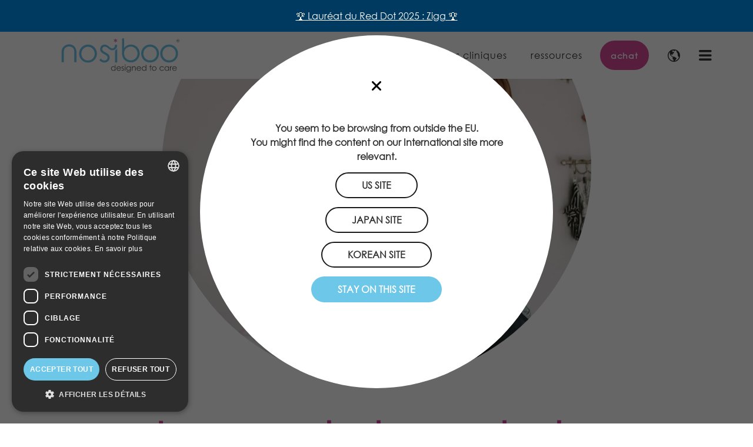

--- FILE ---
content_type: text/html; charset=UTF-8
request_url: https://fr.nosiboo.eu/les-parents-demandent-nosiboo-repond/
body_size: 32948
content:
<!DOCTYPE html><html lang="fr-FR"><head><meta charset="utf-8"><meta http-equiv="X-UA-Compatible" content="IE=Edge"><meta name="viewport" content="width=device-width, initial-scale=1"><link rel="shortcut icon" href="https://fr.nosiboo.eu/wp-content/themes/nosiboo-eu/dist/images/favicon/favicon.ico" /><link rel="icon" type="image/x-icon" href="https://fr.nosiboo.eu/wp-content/themes/nosiboo-eu/dist/images/favicon/favicon.ico" /><link rel="apple-touch-icon" sizes="57x57" href="https://fr.nosiboo.eu/wp-content/themes/nosiboo-eu/dist/images/favicon/apple-touch-icon-57x57.png" /><link rel="apple-touch-icon" sizes="60x60" href="https://fr.nosiboo.eu/wp-content/themes/nosiboo-eu/dist/images/favicon/apple-touch-icon-60x60.png" /><link rel="apple-touch-icon" sizes="72x72" href="https://fr.nosiboo.eu/wp-content/themes/nosiboo-eu/dist/images/favicon/apple-touch-icon-72x72.png" /><link rel="apple-touch-icon" sizes="76x76" href="https://fr.nosiboo.eu/wp-content/themes/nosiboo-eu/dist/images/favicon/apple-touch-icon-76x76.png" /><link rel="apple-touch-icon" sizes="114x114" href="https://fr.nosiboo.eu/wp-content/themes/nosiboo-eu/dist/images/favicon/apple-touch-icon-114x114.png" /><link rel="apple-touch-icon" sizes="120x120" href="https://fr.nosiboo.eu/wp-content/themes/nosiboo-eu/dist/images/favicon/apple-touch-icon-120x120.png" /><link rel="apple-touch-icon" sizes="144x144" href="https://fr.nosiboo.eu/wp-content/themes/nosiboo-eu/dist/images/favicon/apple-touch-icon-144x144.png" /><link rel="apple-touch-icon" sizes="152x152" href="https://fr.nosiboo.eu/wp-content/themes/nosiboo-eu/dist/images/favicon/apple-touch-icon-152x152.png" /><link rel="apple-touch-icon" sizes="180x180" href="https://fr.nosiboo.eu/wp-content/themes/nosiboo-eu/dist/images/favicon/apple-touch-icon-180x180.png" /><link rel="icon" type="image/png" href="https://fr.nosiboo.eu/wp-content/themes/nosiboo-eu/dist/images/favicon/android-chrome-36x36.png" sizes="36x36" /><link rel="icon" type="image/png" href="https://fr.nosiboo.eu/wp-content/themes/nosiboo-eu/dist/images/favicon/android-chrome-48x48.png" sizes="48x48" /><link rel="icon" type="image/png" href="https://fr.nosiboo.eu/wp-content/themes/nosiboo-eu/dist/images/favicon/android-chrome-72x72.png" sizes="72x72" /><link rel="icon" type="image/png" href="https://fr.nosiboo.eu/wp-content/themes/nosiboo-eu/dist/images/favicon/android-chrome-96x96.png" sizes="96x96" /><link rel="icon" type="image/png" href="https://fr.nosiboo.eu/wp-content/themes/nosiboo-eu/dist/images/favicon/android-chrome-144x144.png" sizes="144x144" /><link rel="icon" type="image/png" href="https://fr.nosiboo.eu/wp-content/themes/nosiboo-eu/dist/images/favicon/android-chrome-192x192.png" sizes="192x192" /><link rel="icon" type="image/png" href="https://fr.nosiboo.eu/wp-content/themes/nosiboo-eu/dist/images/favicon/favicon-16x16.png" sizes="16x16" /><link rel="icon" type="image/png" href="https://fr.nosiboo.eu/wp-content/themes/nosiboo-eu/dist/images/favicon/favicon-32x32.png" sizes="32x32" /><link rel="icon" type="image/png" href="https://fr.nosiboo.eu/wp-content/themes/nosiboo-eu/dist/images/favicon/favicon-96x96.png" sizes="96x96" /><link rel="icon" type="image/png" href="https://fr.nosiboo.eu/wp-content/themes/nosiboo-eu/dist/images/favicon/favicon-128.png" sizes="128x128" /><link rel="icon" type="image/png" href="https://fr.nosiboo.eu/wp-content/themes/nosiboo-eu/dist/images/favicon/favicon-196x196.png" sizes="196x196" /><meta name="application-name" content="Nosiboo"/><meta name="msapplication-TileColor" content="#FFFFFF" /><meta name="msapplication-square70x70logo" content="https://fr.nosiboo.eu/wp-content/themes/nosiboo-eu/dist/images/favicon/mstile-70x70.png" /><meta name="msapplication-square70x70logo" content="https://fr.nosiboo.eu/wp-content/themes/nosiboo-eu/dist/images/favicon/mstile-144x144.png" /><meta name="msapplication-square150x150logo" content="https://fr.nosiboo.eu/wp-content/themes/nosiboo-eu/dist/images/favicon/mstile-150x150.png" /><meta name="msapplication-wide310x150logo" content="https://fr.nosiboo.eu/wp-content/themes/nosiboo-eu/dist/images/favicon/mstile-310x150.png" /><meta name="msapplication-square310x310logo" content="https://fr.nosiboo.eu/wp-content/themes/nosiboo-eu/dist/images/favicon/mstile-310x310.png" /><meta name='robots' content='index, follow, max-image-preview:large, max-snippet:-1, max-video-preview:-1' /><style>img:is([sizes="auto" i], [sizes^="auto," i]) { contain-intrinsic-size: 3000px 1500px }</style><link rel="alternate" hreflang="hu" href="https://hu.nosiboo.eu/szulok-kerdeznek-nosiboo-valaszol/" /><link rel="alternate" hreflang="en" href="https://en.nosiboo.eu/parents-ask-nosiboo-answers/" /><link rel="alternate" hreflang="de" href="https://de.nosiboo.eu/eltern-fragen-nosiboo-antwortet/" /><link rel="alternate" hreflang="fr" href="https://fr.nosiboo.eu/les-parents-demandent-nosiboo-repond/" /><link rel="alternate" hreflang="it" href="https://it.nosiboo.eu/genitori-chiedono-nosiboo-risponde/" /><link rel="alternate" hreflang="pl" href="https://pl.nosiboo.eu/rodzice-pytaja-nosiboo-odpowiada/" /><link rel="alternate" hreflang="x-default" href="https://en.nosiboo.eu/parents-ask-nosiboo-answers/" /> <script>window.dataLayerPYS = window.dataLayerPYS || [];</script>  <script>(function (w, d, s, l, i) {
				w[l] = w[l] || [];
				w[l].push({
					'gtm.start': new Date().getTime(), event: 'gtm.js'
				});
				var f = d.getElementsByTagName(s)[0],
					j = d.createElement(s), dl = l != 'dataLayer' ? '&l=' + l : '';
				j.async = true;
				j.src =
					'https://www.googletagmanager.com/gtm.js?id=' + i + dl;
				f.parentNode.insertBefore(j, f);
			})(window, document, 'script', 'dataLayer', 'GTM-K6G6FM');</script> 
 <script data-cfasync="false" data-pagespeed-no-defer>window.dataLayerPYS = window.dataLayerPYS || [];</script> <title>Les parents demandent, Nosiboo répond ! | Mouche-bébé Nosiboo</title><meta name="description" content="S’occuper d’un bébé est un véritable défi. De nombreuses questions peuvent se poser concernant l’hygiène nasale chez les bébés. Nous avons décidé de répondre aux plus importantes d’entre elles afin de dissiper vos doutes (et de détruire certains mythes)." /><link rel="canonical" href="https://fr.nosiboo.eu/les-parents-demandent-nosiboo-repond/" /><meta property="og:locale" content="fr_FR" /><meta property="og:type" content="article" /><meta property="og:title" content="Les parents demandent, Nosiboo répond ! | Mouche-bébé Nosiboo" /><meta property="og:description" content="S’occuper d’un bébé est un véritable défi. De nombreuses questions peuvent se poser concernant l’hygiène nasale chez les bébés. Nous avons décidé de répondre aux plus importantes d’entre elles afin de dissiper vos doutes (et de détruire certains mythes)." /><meta property="og:url" content="https://fr.nosiboo.eu/les-parents-demandent-nosiboo-repond/" /><meta property="og:site_name" content="Nosiboo" /><meta property="article:published_time" content="2022-03-18T10:57:25+00:00" /><meta property="article:modified_time" content="2025-10-16T09:52:03+00:00" /><meta property="og:image" content="https://fr.nosiboo.eu/wp-content/uploads/2021/09/nosiboo_baby-1024x1024.jpeg" /><meta name="author" content="Aleksandra Grzeszak" /><meta name="twitter:card" content="summary_large_image" /><meta name="twitter:label1" content="Written by" /><meta name="twitter:data1" content="Aleksandra Grzeszak" /><meta name="twitter:label2" content="Est. reading time" /><meta name="twitter:data2" content="7 minutes" /> <script type="application/ld+json" class="yoast-schema-graph">{"@context":"https://schema.org","@graph":[{"@type":"WebPage","@id":"https://fr.nosiboo.eu/les-parents-demandent-nosiboo-repond/","url":"https://fr.nosiboo.eu/les-parents-demandent-nosiboo-repond/","name":"Les parents demandent, Nosiboo répond ! | Mouche-bébé Nosiboo","isPartOf":{"@id":"https://fr.nosiboo.eu/#website"},"primaryImageOfPage":{"@id":"https://fr.nosiboo.eu/les-parents-demandent-nosiboo-repond/#primaryimage"},"image":{"@id":"https://fr.nosiboo.eu/les-parents-demandent-nosiboo-repond/#primaryimage"},"thumbnailUrl":"https://fr.nosiboo.eu/wp-content/uploads/2021/09/nosiboo_baby-1024x1024.jpeg","datePublished":"2022-03-18T10:57:25+00:00","dateModified":"2025-10-16T09:52:03+00:00","author":{"@id":"https://fr.nosiboo.eu/#/schema/person/c532c0dc14e7303412b0026b4de754a1"},"description":"S’occuper d’un bébé est un véritable défi. De nombreuses questions peuvent se poser concernant l’hygiène nasale chez les bébés. Nous avons décidé de répondre aux plus importantes d’entre elles afin de dissiper vos doutes (et de détruire certains mythes).","breadcrumb":{"@id":"https://fr.nosiboo.eu/les-parents-demandent-nosiboo-repond/#breadcrumb"},"inLanguage":"fr-FR","potentialAction":[{"@type":"ReadAction","target":["https://fr.nosiboo.eu/les-parents-demandent-nosiboo-repond/"]}]},{"@type":"ImageObject","inLanguage":"fr-FR","@id":"https://fr.nosiboo.eu/les-parents-demandent-nosiboo-repond/#primaryimage","url":"https://fr.nosiboo.eu/wp-content/uploads/2021/09/nosiboo_baby.jpeg","contentUrl":"https://fr.nosiboo.eu/wp-content/uploads/2021/09/nosiboo_baby.jpeg","width":1920,"height":1920,"caption":"Sleeping baby next to a blue Nosiboo Pro electric nasal aspirator"},{"@type":"BreadcrumbList","@id":"https://fr.nosiboo.eu/les-parents-demandent-nosiboo-repond/#breadcrumb","itemListElement":[{"@type":"ListItem","position":1,"name":"Home","item":"https://fr.nosiboo.eu/"},{"@type":"ListItem","position":2,"name":"Les parents demandent, Nosiboo répond&nbsp;!"}]},{"@type":"WebSite","@id":"https://fr.nosiboo.eu/#website","url":"https://fr.nosiboo.eu/","name":"Nosiboo","description":"Nosiboo babycare","potentialAction":[{"@type":"SearchAction","target":{"@type":"EntryPoint","urlTemplate":"https://fr.nosiboo.eu/?s={search_term_string}"},"query-input":{"@type":"PropertyValueSpecification","valueRequired":true,"valueName":"search_term_string"}}],"inLanguage":"fr-FR"},{"@type":"Person","@id":"https://fr.nosiboo.eu/#/schema/person/c532c0dc14e7303412b0026b4de754a1","name":"Aleksandra Grzeszak","image":{"@type":"ImageObject","inLanguage":"fr-FR","@id":"https://fr.nosiboo.eu/#/schema/person/image/","url":"https://secure.gravatar.com/avatar/998b3f27837a518fa2752e5039a969d22fe0879cb5ef28dcb03c61d1546f4949?s=96&d=mm&r=g","contentUrl":"https://secure.gravatar.com/avatar/998b3f27837a518fa2752e5039a969d22fe0879cb5ef28dcb03c61d1546f4949?s=96&d=mm&r=g","caption":"Aleksandra Grzeszak"},"sameAs":["https://en.nosiboo.eu"],"url":"https://fr.nosiboo.eu/author/ola/"}]}</script>  <script type='application/javascript' id='pys-version-script'>console.log('PixelYourSite PRO version 12.2.7.1');</script> <link rel='dns-prefetch' href='//code.jquery.com' /><link rel='dns-prefetch' href='//cdnjs.cloudflare.com' /><link rel='dns-prefetch' href='//en.nosiboo.eu' /> <script type="text/javascript">/*  */
window._wpemojiSettings = {"baseUrl":"https:\/\/s.w.org\/images\/core\/emoji\/16.0.1\/72x72\/","ext":".png","svgUrl":"https:\/\/s.w.org\/images\/core\/emoji\/16.0.1\/svg\/","svgExt":".svg","source":{"concatemoji":"https:\/\/fr.nosiboo.eu\/wp-includes\/js\/wp-emoji-release.min.js?ver=7d6e6f2e61d4d05bff2893e46d6e5815"}};
/*! This file is auto-generated */
!function(s,n){var o,i,e;function c(e){try{var t={supportTests:e,timestamp:(new Date).valueOf()};sessionStorage.setItem(o,JSON.stringify(t))}catch(e){}}function p(e,t,n){e.clearRect(0,0,e.canvas.width,e.canvas.height),e.fillText(t,0,0);var t=new Uint32Array(e.getImageData(0,0,e.canvas.width,e.canvas.height).data),a=(e.clearRect(0,0,e.canvas.width,e.canvas.height),e.fillText(n,0,0),new Uint32Array(e.getImageData(0,0,e.canvas.width,e.canvas.height).data));return t.every(function(e,t){return e===a[t]})}function u(e,t){e.clearRect(0,0,e.canvas.width,e.canvas.height),e.fillText(t,0,0);for(var n=e.getImageData(16,16,1,1),a=0;a<n.data.length;a++)if(0!==n.data[a])return!1;return!0}function f(e,t,n,a){switch(t){case"flag":return n(e,"\ud83c\udff3\ufe0f\u200d\u26a7\ufe0f","\ud83c\udff3\ufe0f\u200b\u26a7\ufe0f")?!1:!n(e,"\ud83c\udde8\ud83c\uddf6","\ud83c\udde8\u200b\ud83c\uddf6")&&!n(e,"\ud83c\udff4\udb40\udc67\udb40\udc62\udb40\udc65\udb40\udc6e\udb40\udc67\udb40\udc7f","\ud83c\udff4\u200b\udb40\udc67\u200b\udb40\udc62\u200b\udb40\udc65\u200b\udb40\udc6e\u200b\udb40\udc67\u200b\udb40\udc7f");case"emoji":return!a(e,"\ud83e\udedf")}return!1}function g(e,t,n,a){var r="undefined"!=typeof WorkerGlobalScope&&self instanceof WorkerGlobalScope?new OffscreenCanvas(300,150):s.createElement("canvas"),o=r.getContext("2d",{willReadFrequently:!0}),i=(o.textBaseline="top",o.font="600 32px Arial",{});return e.forEach(function(e){i[e]=t(o,e,n,a)}),i}function t(e){var t=s.createElement("script");t.src=e,t.defer=!0,s.head.appendChild(t)}"undefined"!=typeof Promise&&(o="wpEmojiSettingsSupports",i=["flag","emoji"],n.supports={everything:!0,everythingExceptFlag:!0},e=new Promise(function(e){s.addEventListener("DOMContentLoaded",e,{once:!0})}),new Promise(function(t){var n=function(){try{var e=JSON.parse(sessionStorage.getItem(o));if("object"==typeof e&&"number"==typeof e.timestamp&&(new Date).valueOf()<e.timestamp+604800&&"object"==typeof e.supportTests)return e.supportTests}catch(e){}return null}();if(!n){if("undefined"!=typeof Worker&&"undefined"!=typeof OffscreenCanvas&&"undefined"!=typeof URL&&URL.createObjectURL&&"undefined"!=typeof Blob)try{var e="postMessage("+g.toString()+"("+[JSON.stringify(i),f.toString(),p.toString(),u.toString()].join(",")+"));",a=new Blob([e],{type:"text/javascript"}),r=new Worker(URL.createObjectURL(a),{name:"wpTestEmojiSupports"});return void(r.onmessage=function(e){c(n=e.data),r.terminate(),t(n)})}catch(e){}c(n=g(i,f,p,u))}t(n)}).then(function(e){for(var t in e)n.supports[t]=e[t],n.supports.everything=n.supports.everything&&n.supports[t],"flag"!==t&&(n.supports.everythingExceptFlag=n.supports.everythingExceptFlag&&n.supports[t]);n.supports.everythingExceptFlag=n.supports.everythingExceptFlag&&!n.supports.flag,n.DOMReady=!1,n.readyCallback=function(){n.DOMReady=!0}}).then(function(){return e}).then(function(){var e;n.supports.everything||(n.readyCallback(),(e=n.source||{}).concatemoji?t(e.concatemoji):e.wpemoji&&e.twemoji&&(t(e.twemoji),t(e.wpemoji)))}))}((window,document),window._wpemojiSettings);
/*  */</script> <link data-optimized="2" rel="stylesheet" href="https://en.nosiboo.eu/wp-content/litespeed/css/1/d11f34dc26628846ada841f2c0066e32.css?ver=ec235" /><style id='wp-emoji-styles-inline-css' type='text/css'>img.wp-smiley, img.emoji {
		display: inline !important;
		border: none !important;
		box-shadow: none !important;
		height: 1em !important;
		width: 1em !important;
		margin: 0 0.07em !important;
		vertical-align: -0.1em !important;
		background: none !important;
		padding: 0 !important;
	}</style><style id='wp-block-library-theme-inline-css' type='text/css'>.wp-block-audio :where(figcaption){color:#555;font-size:13px;text-align:center}.is-dark-theme .wp-block-audio :where(figcaption){color:#ffffffa6}.wp-block-audio{margin:0 0 1em}.wp-block-code{border:1px solid #ccc;border-radius:4px;font-family:Menlo,Consolas,monaco,monospace;padding:.8em 1em}.wp-block-embed :where(figcaption){color:#555;font-size:13px;text-align:center}.is-dark-theme .wp-block-embed :where(figcaption){color:#ffffffa6}.wp-block-embed{margin:0 0 1em}.blocks-gallery-caption{color:#555;font-size:13px;text-align:center}.is-dark-theme .blocks-gallery-caption{color:#ffffffa6}:root :where(.wp-block-image figcaption){color:#555;font-size:13px;text-align:center}.is-dark-theme :root :where(.wp-block-image figcaption){color:#ffffffa6}.wp-block-image{margin:0 0 1em}.wp-block-pullquote{border-bottom:4px solid;border-top:4px solid;color:currentColor;margin-bottom:1.75em}.wp-block-pullquote cite,.wp-block-pullquote footer,.wp-block-pullquote__citation{color:currentColor;font-size:.8125em;font-style:normal;text-transform:uppercase}.wp-block-quote{border-left:.25em solid;margin:0 0 1.75em;padding-left:1em}.wp-block-quote cite,.wp-block-quote footer{color:currentColor;font-size:.8125em;font-style:normal;position:relative}.wp-block-quote:where(.has-text-align-right){border-left:none;border-right:.25em solid;padding-left:0;padding-right:1em}.wp-block-quote:where(.has-text-align-center){border:none;padding-left:0}.wp-block-quote.is-large,.wp-block-quote.is-style-large,.wp-block-quote:where(.is-style-plain){border:none}.wp-block-search .wp-block-search__label{font-weight:700}.wp-block-search__button{border:1px solid #ccc;padding:.375em .625em}:where(.wp-block-group.has-background){padding:1.25em 2.375em}.wp-block-separator.has-css-opacity{opacity:.4}.wp-block-separator{border:none;border-bottom:2px solid;margin-left:auto;margin-right:auto}.wp-block-separator.has-alpha-channel-opacity{opacity:1}.wp-block-separator:not(.is-style-wide):not(.is-style-dots){width:100px}.wp-block-separator.has-background:not(.is-style-dots){border-bottom:none;height:1px}.wp-block-separator.has-background:not(.is-style-wide):not(.is-style-dots){height:2px}.wp-block-table{margin:0 0 1em}.wp-block-table td,.wp-block-table th{word-break:normal}.wp-block-table :where(figcaption){color:#555;font-size:13px;text-align:center}.is-dark-theme .wp-block-table :where(figcaption){color:#ffffffa6}.wp-block-video :where(figcaption){color:#555;font-size:13px;text-align:center}.is-dark-theme .wp-block-video :where(figcaption){color:#ffffffa6}.wp-block-video{margin:0 0 1em}:root :where(.wp-block-template-part.has-background){margin-bottom:0;margin-top:0;padding:1.25em 2.375em}</style><style id='classic-theme-styles-inline-css' type='text/css'>/*! This file is auto-generated */
.wp-block-button__link{color:#fff;background-color:#32373c;border-radius:9999px;box-shadow:none;text-decoration:none;padding:calc(.667em + 2px) calc(1.333em + 2px);font-size:1.125em}.wp-block-file__button{background:#32373c;color:#fff;text-decoration:none}</style><style id='google-login-login-button-style-inline-css' type='text/css'>.wp_google_login{clear:both;margin:40px auto 0}.wp_google_login.hidden{display:none}.wp_google_login__divider{position:relative;text-align:center}.wp_google_login__divider:before{background-color:#e1e2e2;content:"";height:1px;left:0;position:absolute;top:8px;width:100%}.wp_google_login__divider span{background-color:#fff;color:#e1e2e2;font-size:14px;padding-left:8px;padding-right:8px;position:relative;text-transform:uppercase;z-index:2}.wp_google_login__button-container{margin-top:10px}.wp_google_login__button{background-color:#fff;border:solid #ccced0;border-radius:4px;border-width:1px 1px 2px;box-sizing:border-box;color:#3d4145;cursor:pointer;display:block;font-size:14px;font-weight:500;line-height:25px;margin:0;outline:0;overflow:hidden;padding:10px 15px;text-align:center;text-decoration:none;text-overflow:ellipsis;width:100%}.wp_google_login__button:hover{color:#3d4145}.wp_google_login__google-icon{background:url(/wp-content/plugins/login-with-google/assets/build/blocks/login-button/../images/google_light.e4cbcb9b.png) no-repeat 50%;background-size:contain;display:inline-block;height:25px;margin-right:10px;vertical-align:middle;width:25px}</style><style id='global-styles-inline-css' type='text/css'>:root{--wp--preset--aspect-ratio--square: 1;--wp--preset--aspect-ratio--4-3: 4/3;--wp--preset--aspect-ratio--3-4: 3/4;--wp--preset--aspect-ratio--3-2: 3/2;--wp--preset--aspect-ratio--2-3: 2/3;--wp--preset--aspect-ratio--16-9: 16/9;--wp--preset--aspect-ratio--9-16: 9/16;--wp--preset--color--black: #000;--wp--preset--color--cyan-bluish-gray: #abb8c3;--wp--preset--color--white: #fff;--wp--preset--color--pale-pink: #f78da7;--wp--preset--color--vivid-red: #cf2e2e;--wp--preset--color--luminous-vivid-orange: #ff6900;--wp--preset--color--luminous-vivid-amber: #fcb900;--wp--preset--color--light-green-cyan: #7bdcb5;--wp--preset--color--vivid-green-cyan: #00d084;--wp--preset--color--pale-cyan-blue: #8ed1fc;--wp--preset--color--vivid-cyan-blue: #0693e3;--wp--preset--color--vivid-purple: #9b51e0;--wp--preset--color--blue: #6cc7e9;--wp--preset--color--pink: #d7489a;--wp--preset--color--green: #99cc53;--wp--preset--color--orange: #ff8542;--wp--preset--color--red: #f15c47;--wp--preset--gradient--vivid-cyan-blue-to-vivid-purple: linear-gradient(135deg,rgba(6,147,227,1) 0%,rgb(155,81,224) 100%);--wp--preset--gradient--light-green-cyan-to-vivid-green-cyan: linear-gradient(135deg,rgb(122,220,180) 0%,rgb(0,208,130) 100%);--wp--preset--gradient--luminous-vivid-amber-to-luminous-vivid-orange: linear-gradient(135deg,rgba(252,185,0,1) 0%,rgba(255,105,0,1) 100%);--wp--preset--gradient--luminous-vivid-orange-to-vivid-red: linear-gradient(135deg,rgba(255,105,0,1) 0%,rgb(207,46,46) 100%);--wp--preset--gradient--very-light-gray-to-cyan-bluish-gray: linear-gradient(135deg,rgb(238,238,238) 0%,rgb(169,184,195) 100%);--wp--preset--gradient--cool-to-warm-spectrum: linear-gradient(135deg,rgb(74,234,220) 0%,rgb(151,120,209) 20%,rgb(207,42,186) 40%,rgb(238,44,130) 60%,rgb(251,105,98) 80%,rgb(254,248,76) 100%);--wp--preset--gradient--blush-light-purple: linear-gradient(135deg,rgb(255,206,236) 0%,rgb(152,150,240) 100%);--wp--preset--gradient--blush-bordeaux: linear-gradient(135deg,rgb(254,205,165) 0%,rgb(254,45,45) 50%,rgb(107,0,62) 100%);--wp--preset--gradient--luminous-dusk: linear-gradient(135deg,rgb(255,203,112) 0%,rgb(199,81,192) 50%,rgb(65,88,208) 100%);--wp--preset--gradient--pale-ocean: linear-gradient(135deg,rgb(255,245,203) 0%,rgb(182,227,212) 50%,rgb(51,167,181) 100%);--wp--preset--gradient--electric-grass: linear-gradient(135deg,rgb(202,248,128) 0%,rgb(113,206,126) 100%);--wp--preset--gradient--midnight: linear-gradient(135deg,rgb(2,3,129) 0%,rgb(40,116,252) 100%);--wp--preset--font-size--small: 13px;--wp--preset--font-size--medium: 20px;--wp--preset--font-size--large: 36px;--wp--preset--font-size--x-large: 42px;--wp--preset--spacing--20: 0.44rem;--wp--preset--spacing--30: 0.67rem;--wp--preset--spacing--40: 1rem;--wp--preset--spacing--50: 1.5rem;--wp--preset--spacing--60: 2.25rem;--wp--preset--spacing--70: 3.38rem;--wp--preset--spacing--80: 5.06rem;--wp--preset--shadow--natural: 6px 6px 9px rgba(0, 0, 0, 0.2);--wp--preset--shadow--deep: 12px 12px 50px rgba(0, 0, 0, 0.4);--wp--preset--shadow--sharp: 6px 6px 0px rgba(0, 0, 0, 0.2);--wp--preset--shadow--outlined: 6px 6px 0px -3px rgba(255, 255, 255, 1), 6px 6px rgba(0, 0, 0, 1);--wp--preset--shadow--crisp: 6px 6px 0px rgba(0, 0, 0, 1);}:where(.is-layout-flex){gap: 0.5em;}:where(.is-layout-grid){gap: 0.5em;}body .is-layout-flex{display: flex;}.is-layout-flex{flex-wrap: wrap;align-items: center;}.is-layout-flex > :is(*, div){margin: 0;}body .is-layout-grid{display: grid;}.is-layout-grid > :is(*, div){margin: 0;}:where(.wp-block-columns.is-layout-flex){gap: 2em;}:where(.wp-block-columns.is-layout-grid){gap: 2em;}:where(.wp-block-post-template.is-layout-flex){gap: 1.25em;}:where(.wp-block-post-template.is-layout-grid){gap: 1.25em;}.has-black-color{color: var(--wp--preset--color--black) !important;}.has-cyan-bluish-gray-color{color: var(--wp--preset--color--cyan-bluish-gray) !important;}.has-white-color{color: var(--wp--preset--color--white) !important;}.has-pale-pink-color{color: var(--wp--preset--color--pale-pink) !important;}.has-vivid-red-color{color: var(--wp--preset--color--vivid-red) !important;}.has-luminous-vivid-orange-color{color: var(--wp--preset--color--luminous-vivid-orange) !important;}.has-luminous-vivid-amber-color{color: var(--wp--preset--color--luminous-vivid-amber) !important;}.has-light-green-cyan-color{color: var(--wp--preset--color--light-green-cyan) !important;}.has-vivid-green-cyan-color{color: var(--wp--preset--color--vivid-green-cyan) !important;}.has-pale-cyan-blue-color{color: var(--wp--preset--color--pale-cyan-blue) !important;}.has-vivid-cyan-blue-color{color: var(--wp--preset--color--vivid-cyan-blue) !important;}.has-vivid-purple-color{color: var(--wp--preset--color--vivid-purple) !important;}.has-black-background-color{background-color: var(--wp--preset--color--black) !important;}.has-cyan-bluish-gray-background-color{background-color: var(--wp--preset--color--cyan-bluish-gray) !important;}.has-white-background-color{background-color: var(--wp--preset--color--white) !important;}.has-pale-pink-background-color{background-color: var(--wp--preset--color--pale-pink) !important;}.has-vivid-red-background-color{background-color: var(--wp--preset--color--vivid-red) !important;}.has-luminous-vivid-orange-background-color{background-color: var(--wp--preset--color--luminous-vivid-orange) !important;}.has-luminous-vivid-amber-background-color{background-color: var(--wp--preset--color--luminous-vivid-amber) !important;}.has-light-green-cyan-background-color{background-color: var(--wp--preset--color--light-green-cyan) !important;}.has-vivid-green-cyan-background-color{background-color: var(--wp--preset--color--vivid-green-cyan) !important;}.has-pale-cyan-blue-background-color{background-color: var(--wp--preset--color--pale-cyan-blue) !important;}.has-vivid-cyan-blue-background-color{background-color: var(--wp--preset--color--vivid-cyan-blue) !important;}.has-vivid-purple-background-color{background-color: var(--wp--preset--color--vivid-purple) !important;}.has-black-border-color{border-color: var(--wp--preset--color--black) !important;}.has-cyan-bluish-gray-border-color{border-color: var(--wp--preset--color--cyan-bluish-gray) !important;}.has-white-border-color{border-color: var(--wp--preset--color--white) !important;}.has-pale-pink-border-color{border-color: var(--wp--preset--color--pale-pink) !important;}.has-vivid-red-border-color{border-color: var(--wp--preset--color--vivid-red) !important;}.has-luminous-vivid-orange-border-color{border-color: var(--wp--preset--color--luminous-vivid-orange) !important;}.has-luminous-vivid-amber-border-color{border-color: var(--wp--preset--color--luminous-vivid-amber) !important;}.has-light-green-cyan-border-color{border-color: var(--wp--preset--color--light-green-cyan) !important;}.has-vivid-green-cyan-border-color{border-color: var(--wp--preset--color--vivid-green-cyan) !important;}.has-pale-cyan-blue-border-color{border-color: var(--wp--preset--color--pale-cyan-blue) !important;}.has-vivid-cyan-blue-border-color{border-color: var(--wp--preset--color--vivid-cyan-blue) !important;}.has-vivid-purple-border-color{border-color: var(--wp--preset--color--vivid-purple) !important;}.has-vivid-cyan-blue-to-vivid-purple-gradient-background{background: var(--wp--preset--gradient--vivid-cyan-blue-to-vivid-purple) !important;}.has-light-green-cyan-to-vivid-green-cyan-gradient-background{background: var(--wp--preset--gradient--light-green-cyan-to-vivid-green-cyan) !important;}.has-luminous-vivid-amber-to-luminous-vivid-orange-gradient-background{background: var(--wp--preset--gradient--luminous-vivid-amber-to-luminous-vivid-orange) !important;}.has-luminous-vivid-orange-to-vivid-red-gradient-background{background: var(--wp--preset--gradient--luminous-vivid-orange-to-vivid-red) !important;}.has-very-light-gray-to-cyan-bluish-gray-gradient-background{background: var(--wp--preset--gradient--very-light-gray-to-cyan-bluish-gray) !important;}.has-cool-to-warm-spectrum-gradient-background{background: var(--wp--preset--gradient--cool-to-warm-spectrum) !important;}.has-blush-light-purple-gradient-background{background: var(--wp--preset--gradient--blush-light-purple) !important;}.has-blush-bordeaux-gradient-background{background: var(--wp--preset--gradient--blush-bordeaux) !important;}.has-luminous-dusk-gradient-background{background: var(--wp--preset--gradient--luminous-dusk) !important;}.has-pale-ocean-gradient-background{background: var(--wp--preset--gradient--pale-ocean) !important;}.has-electric-grass-gradient-background{background: var(--wp--preset--gradient--electric-grass) !important;}.has-midnight-gradient-background{background: var(--wp--preset--gradient--midnight) !important;}.has-small-font-size{font-size: var(--wp--preset--font-size--small) !important;}.has-medium-font-size{font-size: var(--wp--preset--font-size--medium) !important;}.has-large-font-size{font-size: var(--wp--preset--font-size--large) !important;}.has-x-large-font-size{font-size: var(--wp--preset--font-size--x-large) !important;}
:where(.wp-block-post-template.is-layout-flex){gap: 1.25em;}:where(.wp-block-post-template.is-layout-grid){gap: 1.25em;}
:where(.wp-block-columns.is-layout-flex){gap: 2em;}:where(.wp-block-columns.is-layout-grid){gap: 2em;}
:root :where(.wp-block-pullquote){font-size: 1.5em;line-height: 1.6;}</style> <script type="text/javascript" src="//code.jquery.com/jquery-3.1.1.min.js?ver=3.1.1" id="jquery-js"></script> <script data-optimized="1" type="text/javascript" src="https://en.nosiboo.eu/wp-content/litespeed/js/1/6cd228c928f2be0e20bfb0d8e5a8def5.js?ver=79745" id="js-cookie-pys-js"></script> <script data-optimized="1" type="text/javascript" src="https://en.nosiboo.eu/wp-content/litespeed/js/1/31b5e184099bb21341993d03a678a8ce.js?ver=8a8ce" id="jquery-bind-first-js"></script> <script data-optimized="1" type="text/javascript" src="https://en.nosiboo.eu/wp-content/litespeed/js/1/36084127c213169e181e19fe6c2e82ab.js?ver=eb6aa" id="js-sha256-js"></script> <script data-optimized="1" type="text/javascript" src="https://en.nosiboo.eu/wp-content/litespeed/js/1/375ab45772a391914f6596c5156a8c15.js?ver=2430f" id="js-tld-js"></script> <script type="text/javascript" id="pys-js-extra">/*  */
var pysOptions = {"staticEvents":[],"dynamicEvents":[],"triggerEvents":[],"triggerEventTypes":[],"debug":"","siteUrl":"https:\/\/fr.nosiboo.eu","ajaxUrl":"https:\/\/fr.nosiboo.eu\/wp-admin\/admin-ajax.php","ajax_event":"fe0bd0baff","trackUTMs":"1","trackTrafficSource":"1","user_id":"0","enable_lading_page_param":"1","cookie_duration":"7","enable_event_day_param":"1","enable_event_month_param":"1","enable_event_time_param":"1","enable_remove_target_url_param":"1","enable_remove_download_url_param":"1","visit_data_model":"first_visit","last_visit_duration":"60","enable_auto_save_advance_matching":"1","enable_success_send_form":"","enable_automatic_events":"","enable_event_video":"1","ajaxForServerEvent":"1","ajaxForServerStaticEvent":"1","useSendBeacon":"1","send_external_id":"1","external_id_expire":"180","track_cookie_for_subdomains":"1","google_consent_mode":"1","data_persistency":"keep_data","advance_matching_form":{"enable_advance_matching_forms":true,"advance_matching_fn_names":["first_name","first-name","first name","name"],"advance_matching_ln_names":["last_name","last-name","last name"],"advance_matching_tel_names":["phone","tel"],"advance_matching_em_names":[]},"advance_matching_url":{"enable_advance_matching_url":true,"advance_matching_fn_names":[],"advance_matching_ln_names":[],"advance_matching_tel_names":[],"advance_matching_em_names":[]},"track_dynamic_fields":[],"gdpr":{"ajax_enabled":false,"all_disabled_by_api":false,"facebook_disabled_by_api":false,"tiktok_disabled_by_api":false,"analytics_disabled_by_api":false,"google_ads_disabled_by_api":false,"pinterest_disabled_by_api":false,"bing_disabled_by_api":false,"externalID_disabled_by_api":false,"facebook_prior_consent_enabled":true,"tiktok_prior_consent_enabled":true,"analytics_prior_consent_enabled":true,"google_ads_prior_consent_enabled":true,"pinterest_prior_consent_enabled":true,"bing_prior_consent_enabled":true,"cookiebot_integration_enabled":false,"cookiebot_facebook_consent_category":"marketing","cookiebot_tiktok_consent_category":"marketing","cookiebot_analytics_consent_category":"statistics","cookiebot_google_ads_consent_category":"marketing","cookiebot_pinterest_consent_category":"marketing","cookiebot_bing_consent_category":"marketing","cookie_notice_integration_enabled":false,"cookie_law_info_integration_enabled":false,"real_cookie_banner_integration_enabled":false,"consent_magic_integration_enabled":false,"analytics_storage":{"enabled":true,"value":"granted","filter":false},"ad_storage":{"enabled":true,"value":"granted","filter":false},"ad_user_data":{"enabled":true,"value":"granted","filter":false},"ad_personalization":{"enabled":true,"value":"granted","filter":false}},"cookie":{"disabled_all_cookie":false,"disabled_start_session_cookie":false,"disabled_advanced_form_data_cookie":false,"disabled_landing_page_cookie":false,"disabled_first_visit_cookie":false,"disabled_trafficsource_cookie":false,"disabled_utmTerms_cookie":false,"disabled_utmId_cookie":false,"disabled_google_alternative_id":false},"tracking_analytics":{"TrafficSource":"www.google.com","TrafficLanding":"https:\/\/fr.nosiboo.eu\/les-parents-demandent-nosiboo-repond\/","TrafficUtms":[],"TrafficUtmsId":[],"userDataEnable":true,"userData":{"emails":[],"phones":[],"addresses":[]},"use_encoding_provided_data":true,"use_multiple_provided_data":true},"GATags":{"ga_datalayer_type":"default","ga_datalayer_name":"dataLayerPYS","gclid_alternative_enabled":false,"gclid_alternative_param":""},"automatic":{"enable_youtube":true,"enable_vimeo":true,"enable_video":true},"woo":{"enabled":false},"edd":{"enabled":false},"cache_bypass":"1762346806"};
/*  */</script> <script data-optimized="1" type="text/javascript" src="https://en.nosiboo.eu/wp-content/litespeed/js/1/06bed25b77e232b2a9d56fca1a017665.js?ver=03d88" id="pys-js"></script> <script data-optimized="1" type="text/javascript" src="https://en.nosiboo.eu/wp-content/litespeed/js/1/29b1ae1d4fae80a505f2f6ab28b36be3.js?ver=6ca98" id="pys_sp_public_js-js"></script> <script type="text/javascript" id="wpml-xdomain-data-js-extra">/*  */
var wpml_xdomain_data = {"css_selector":"wpml-ls-item","ajax_url":"https:\/\/fr.nosiboo.eu\/wp-admin\/admin-ajax.php","current_lang":"fr","_nonce":"792aa8aba8"};
/*  */</script> <script data-optimized="1" type="text/javascript" src="https://en.nosiboo.eu/wp-content/litespeed/js/1/98046b17af7e0077a882afb4e6770704.js?ver=9f22a" id="wpml-xdomain-data-js" defer="defer" data-wp-strategy="defer"></script> <link rel="https://api.w.org/" href="https://fr.nosiboo.eu/wp-json/" /><link rel="alternate" title="JSON" type="application/json" href="https://fr.nosiboo.eu/wp-json/wp/v2/posts/27354" /><link rel='shortlink' href='https://fr.nosiboo.eu/?p=27354' /><link rel="alternate" title="oEmbed (JSON)" type="application/json+oembed" href="https://fr.nosiboo.eu/wp-json/oembed/1.0/embed?url=https%3A%2F%2Ffr.nosiboo.eu%2Fles-parents-demandent-nosiboo-repond%2F" /><link rel="alternate" title="oEmbed (XML)" type="text/xml+oembed" href="https://fr.nosiboo.eu/wp-json/oembed/1.0/embed?url=https%3A%2F%2Ffr.nosiboo.eu%2Fles-parents-demandent-nosiboo-repond%2F&#038;format=xml" /><meta property="fb:app_id" content="966242223397117" /><meta name="generator" content="Redux 4.5.8" /><meta name="generator" content="WPML ver:4.8.3 stt:9,1,4,3,23,27,41,2;" /><meta name="facebook-domain-verification" content="htjd3otrrfa75t2oa1g9hbfu70b1l4" />
 <script>(function(w,d,s,l,i){w[l]=w[l]||[];w[l].push({'gtm.start':new Date().getTime(),event:'gtm.js'});var f=d.getElementsByTagName(s)[0],j=d.createElement(s);j.async=true;j.src="https://load.sgtm.nosiboo.eu/teOsgzrkpjh.js?"+i;f.parentNode.insertBefore(j,f);})(window,document,'script','dataLayer','YI8m1=aWQ9R1RNLUs2RzZGTQ%3D%3D&amp;cgm=nmB');</script> <meta name="facebook-domain-verification" content="htjd3otrrfa75t2oa1g9hbfu70b1l4" /><!--[if lt IE 9]><script src="//cdnjs.cloudflare.com/ajax/libs/html5shiv/3.7.3/html5shiv.min.js"></script><![endif]--><style type="text/css" id="wp-custom-css">.lshopb:hover {
  transform: scale(0.8);
  transition: transform 0.25s ease-in-out;
}
@media only screen and (min-device-width : 320px) and (max-device-width : 379px) {
.lshopb {
  max-width: 60%;
	margin: auto
	}
}

@media only screen and (min-device-width : 380px) and (max-device-width : 480px) {
.lshopb {
  max-width: 60%;
	margin: auto
	}
}</style> <script data-no-optimize="1">window.Yco = {};
        window.Yco.siteURL = 'https://fr.nosiboo.eu/';
        window.Yco.pageURL = '/';
        window.Yco.themeURL = 'https://fr.nosiboo.eu/wp-content/themes/nosiboo-eu';
        window.Yco.currentLanguage = 'fr';
        window.Yco.cookieDomain = '.nosiboo.eu';
        window.Yco.languages = {"hu":{"code":"hu","id":"23","native_name":"hu","major":"0","active":0,"default_locale":"hu_HU","encode_url":"0","tag":"hu","missing":0,"translated_name":"Hongrois","url":"https:\/\/hu.nosiboo.eu\/szulok-kerdeznek-nosiboo-valaszol\/","country_flag_url":"https:\/\/fr.nosiboo.eu\/wp-content\/plugins\/sitepress-multilingual-cms\/res\/flags\/hu.svg","language_code":"hu"},"en":{"code":"en","id":"1","native_name":"en","major":"1","active":0,"default_locale":"en_US","encode_url":"0","tag":"en","missing":0,"translated_name":"Anglais","url":"https:\/\/en.nosiboo.eu\/parents-ask-nosiboo-answers\/","country_flag_url":"https:\/\/fr.nosiboo.eu\/wp-content\/plugins\/sitepress-multilingual-cms\/res\/flags\/en.svg","language_code":"en"},"de":{"code":"de","id":"3","native_name":"de","major":"1","active":0,"default_locale":"de_DE","encode_url":"0","tag":"de","missing":0,"translated_name":"Allemand","url":"https:\/\/de.nosiboo.eu\/eltern-fragen-nosiboo-antwortet\/","country_flag_url":"https:\/\/fr.nosiboo.eu\/wp-content\/plugins\/sitepress-multilingual-cms\/res\/flags\/de.svg","language_code":"de"},"fr":{"code":"fr","id":"4","native_name":"fr","major":"1","active":"1","default_locale":"fr_FR","encode_url":"0","tag":"fr","missing":0,"translated_name":"fr","url":"https:\/\/fr.nosiboo.eu\/les-parents-demandent-nosiboo-repond\/","country_flag_url":"https:\/\/fr.nosiboo.eu\/wp-content\/plugins\/sitepress-multilingual-cms\/res\/flags\/fr.svg","language_code":"fr"},"it":{"code":"it","id":"27","native_name":"it","major":"1","active":0,"default_locale":"it_IT","encode_url":"0","tag":"it","missing":0,"translated_name":"Italien","url":"https:\/\/it.nosiboo.eu\/genitori-chiedono-nosiboo-risponde\/","country_flag_url":"https:\/\/fr.nosiboo.eu\/wp-content\/plugins\/sitepress-multilingual-cms\/res\/flags\/it.svg","language_code":"it"},"es":{"code":"es","id":"2","native_name":"es","major":"1","active":0,"default_locale":"es_ES","encode_url":"0","tag":"es","missing":1,"translated_name":"Espanol","url":"https:\/\/es.nosiboo.eu\/","country_flag_url":"https:\/\/fr.nosiboo.eu\/wp-content\/plugins\/sitepress-multilingual-cms\/res\/flags\/es.svg","language_code":"es"},"pl":{"code":"pl","id":"41","native_name":"pl","major":"0","active":0,"default_locale":"pl_PL","encode_url":"0","tag":"pl","missing":0,"translated_name":"Polonais","url":"https:\/\/pl.nosiboo.eu\/rodzice-pytaja-nosiboo-odpowiada\/","country_flag_url":"https:\/\/fr.nosiboo.eu\/wp-content\/plugins\/sitepress-multilingual-cms\/res\/flags\/pl.svg","language_code":"pl"},"cs":{"code":"cs","id":"9","native_name":"cz","major":"0","active":0,"default_locale":"cs_CZ","encode_url":"0","tag":"cz","missing":1,"translated_name":"Tch\u00e8que","url":"https:\/\/cz.nosiboo.eu\/","country_flag_url":"https:\/\/fr.nosiboo.eu\/wp-content\/plugins\/sitepress-multilingual-cms\/res\/flags\/cs.svg","language_code":"cs"}};
		console.log(window.Yco.countryCode);</script> </head><body class="body site-1 lang-fr">
<noscript>
<iframe src="https://www.googletagmanager.com/ns.html?id=GTM-K6G6FM" height="0" width="0" style="display:none;visibility:hidden"></iframe>
</noscript><div id="page_top"></div><div id="announcement-bar" class="announcement-bar"
style="background-color: #003a60; color: #ffffff;"><div class="container"><p class="text-center">
<a href="https://www.amazon.fr/dp/B0DN634DXL?maas=maas_adg_52A416E1CE0BC2AF96140119E92D88E3_afap_abs&amp;ref_=aa_maas&amp;tag=maas" target="_blank">🏆 Lauréat du Red Dot 2025 : Zigg 🏆</a></p></div></div><header class="site-header"><div class="site-header__container container"><h1 class="site-header__headline">
<a href="https://fr.nosiboo.eu/" title="Nosiboo"><?xml version="1.0" encoding="UTF-8"?>
<svg width="270px" height="78px" viewBox="0 0 270 78" version="1.1" xmlns="http://www.w3.org/2000/svg" xmlns:xlink="http://www.w3.org/1999/xlink"><title>Nosiboo designed to care</title>
<desc>Created with Sketch.</desc>
<g id="Symbols" stroke="none" stroke-width="1" fill="none" fill-rule="evenodd">
<g id="header_v2" transform="translate(-390.000000, -22.000000)">
<g id="header">
<g id="Nosiboo-designed-to-care" transform="translate(390.000000, 22.000000)">
<path d="M34.2287637,34.5164003 L34.2287637,54.6509672 L29.2430614,54.6509672 L29.2430614,36.0025231 C29.2430614,31.4962153 29.0513036,28.4760303 28.6677881,26.9899075 C26.1269975,16.2035324 8.48528175,16.1555929 5.80067283,26.8460892 C4.6980656,31.2565181 5.17746005,36.8174937 5.17746005,40.2691337 L5.17746005,54.6509672 L0.143818335,54.6509672 L0.143818335,34.2767031 C-2.44491169,9.06055509 34.9478553,5.46509672 34.2287637,33.7973087 C34.1808242,34.0370059 34.2287637,34.2767031 34.2287637,34.5164003 L34.2287637,34.5164003 Z M115.965517,23.1547519 C120.759462,22.7712363 122.149706,19.2716569 122.053827,15.2926829 L127.231287,15.2926829 C126.94365,21.333053 124.690496,26.9899075 116.253154,27.5172414 C108.630782,28.0445753 105.946173,19.2237174 98.803196,19.2237174 C97.1732548,19.2237174 95.7830109,19.7510513 94.6324643,20.8536585 C93.4819176,21.9083263 92.9066442,23.2026913 92.9066442,24.6408747 C92.9066442,25.8873003 93.3860387,27.1337258 94.3448276,28.2842725 C95.3036165,29.4348192 97.3170732,30.8250631 100.385198,32.4070648 C104.124474,34.3246426 106.665265,36.1942809 108.007569,38.0159798 C109.349874,39.8376787 109.973087,41.8990749 109.973087,44.1522288 C109.973087,47.3641716 108.82254,50.0967199 106.569386,52.3019344 C104.316232,54.5071489 101.487805,55.6576955 98.1320437,55.6576955 C95.8788898,55.6576955 93.7216148,55.1783011 91.6602187,54.1715728 C89.5988225,53.2127839 87.920942,51.8225399 86.5786375,50.0967199 L89.7426409,46.5012616 C92.2834315,49.3776283 95.0159798,50.8637511 97.8923465,50.8637511 C99.9058032,50.8637511 101.631623,50.2405383 103.021867,48.9461733 C104.412111,47.6518082 105.131203,46.117746 105.131203,44.391926 C105.131203,42.9537426 104.651808,41.6593776 103.740959,40.5567704 C102.78217,39.4541632 100.720774,38.0639193 97.4129521,36.3860387 C93.9133726,34.5643398 91.5164003,32.7905803 90.2220353,30.9688814 C88.9756098,29.195122 88.3044575,27.1816653 88.3044575,24.8805719 C88.3044575,21.9083263 89.3111859,19.4634146 91.3246426,17.4978974 C93.3380992,15.5323802 95.9268293,14.5256518 98.9949537,14.5256518 C106.473507,14.5256518 110.164844,23.5382675 115.965517,23.1547519 L115.965517,23.1547519 Z M60.5475189,14.5256518 C66.5399495,14.5256518 71.5256518,16.7308663 75.5046257,21.0933558 C79.1000841,25.0723297 80.8738436,29.7703953 80.8738436,35.1875526 C80.8738436,40.6526493 78.9562658,45.4465938 75.1690496,49.5214466 C71.3818335,53.5962994 66.4920101,55.6576955 60.5475189,55.6576955 C54.5550883,55.6576955 49.6652649,53.6442389 45.8780488,49.5214466 C42.0908326,45.4465938 40.1732548,40.6526493 40.1732548,35.1875526 C40.1732548,29.7703953 41.9470143,25.0723297 45.5424727,21.0933558 C49.5214466,16.7308663 54.5071489,14.5256518 60.5475189,14.5256518 L60.5475189,14.5256518 Z M60.5475189,19.4634146 C56.3767872,19.4634146 52.7813288,20.9974769 49.8090833,24.1135408 C46.8368377,27.1816653 45.3027754,30.920942 45.3027754,35.3313709 C45.3027754,38.1597981 45.9739277,40.7964676 47.3641716,43.2413793 C48.706476,45.686291 50.5761144,47.5559294 52.8772077,48.8982338 C55.1783011,50.2405383 57.7670311,50.8637511 60.5475189,50.8637511 C63.3280067,50.8637511 65.8687973,50.1925988 68.2178301,48.8982338 C70.5189235,47.5559294 72.3885618,45.686291 73.7308663,43.2413793 C75.0731707,40.7964676 75.7922624,38.1597981 75.7922624,35.3313709 C75.7922624,30.920942 74.3061396,27.2296047 71.2859546,24.1135408 C68.2657696,20.9974769 64.6703112,19.4634146 60.5475189,19.4634146 Z" id="Shape" fill="#71C5E7"></path>
<path d="M138.20942,33.7014298 L138.20942,0.431455004 L143.195122,0.431455004 L143.195122,22.1000841 C145.304458,19.5113541 147.65349,17.5937763 150.24222,16.3473507 C152.83095,15.1009251 155.707317,14.4297729 158.775442,14.4297729 C164.288478,14.4297729 168.986543,16.4432296 172.869638,20.4222035 C176.752733,24.4011775 178.718251,29.2430614 178.718251,34.9478553 C178.718251,40.5567704 176.752733,45.3986543 172.821699,49.3296888 C168.890664,53.3086627 164.144659,55.3221194 158.631623,55.27418 C152.735071,55.27418 147.557611,52.9730866 144.058032,49.5214466 C140.174937,45.6383516 138.305299,40.1253154 138.20942,33.7014298 L138.20942,33.7014298 Z M158.248108,50.5281749 C161.028595,50.5281749 163.617325,49.8090833 165.966358,48.4667788 C168.315391,47.1244743 170.185029,45.1589571 171.575273,42.7140454 C172.965517,40.2211943 173.684609,37.6324643 173.684609,34.8519765 C173.684609,32.0714886 172.965517,29.4827586 171.575273,26.941968 C170.185029,24.4491169 168.267452,22.4835997 165.918419,21.0933558 C163.569386,19.7031119 161.028595,19.0319596 158.343987,19.0319596 C155.611438,19.0319596 153.022708,19.7031119 150.529857,21.0933558 C148.084945,22.4835997 146.167368,24.353238 144.825063,26.7022708 C143.530698,29.0513036 142.859546,31.7359125 142.859546,34.6602187 C142.859546,39.1665265 144.345669,42.9058032 147.317914,45.9259882 C150.24222,48.9941127 153.933558,50.5281749 158.248108,50.5281749 Z" id="Shape" fill="#71C5E7"></path>
<path d="M127.231287,22.8191758 L127.231287,55.5138772 L122.101766,55.5138772 L122.101766,27.9486964 C123.779647,27.4213625 126.512195,25.216148 127.231287,22.8191758 Z" id="Path" fill="#71C5E7"></path>
<path d="M202.448276,14.4297729 C208.440706,14.4297729 213.426409,16.5870479 217.405383,20.9495374 C221.000841,24.9285114 222.774601,29.626577 222.774601,35.0437342 C222.774601,40.508831 220.857023,45.254836 217.069807,49.3296888 C213.28259,53.4045416 208.392767,55.4179983 202.448276,55.4179983 C196.455845,55.4179983 191.566022,53.4045416 187.778806,49.3296888 C183.99159,45.254836 182.074012,40.508831 182.074012,35.0437342 C182.074012,29.626577 183.847771,24.9764508 187.44323,20.9974769 C191.422204,16.5870479 196.407906,14.4297729 202.448276,14.4297729 Z M202.400336,19.3195963 C198.229605,19.3195963 194.634146,20.8536585 191.661901,23.921783 C188.641716,26.9899075 187.155593,30.7291842 187.155593,35.0916737 C187.155593,37.9201009 187.826745,40.5567704 189.216989,42.9537426 C190.607233,45.3986543 192.428932,47.2682927 194.777965,48.6105971 C197.126997,49.9529016 199.667788,50.5761144 202.448276,50.5761144 C205.228764,50.5761144 207.769554,49.9049622 210.118587,48.6105971 C212.46762,47.2682927 214.289319,45.3986543 215.679563,42.9537426 C217.069807,40.508831 217.740959,37.8721615 217.740959,35.0916737 C217.740959,30.7291842 216.254836,26.9899075 213.234651,23.921783 C210.118587,20.8536585 206.571068,19.3195963 202.400336,19.3195963 Z" id="Shape" fill="#71C5E7" fill-rule="nonzero"></path>
<path d="M245.929352,14.4297729 C251.921783,14.4297729 256.907485,16.5870479 260.886459,20.9495374 C264.481918,24.9285114 266.255677,29.626577 266.255677,35.0437342 C266.255677,40.508831 264.338099,45.254836 260.550883,49.3296888 C256.763667,53.4045416 251.873844,55.4179983 245.929352,55.4179983 C239.936922,55.4179983 235.047098,53.4045416 231.259882,49.3296888 C227.472666,45.254836 225.555088,40.508831 225.555088,35.0437342 C225.555088,29.626577 227.328848,24.9764508 230.924306,20.9974769 C234.90328,16.5870479 239.936922,14.4297729 245.929352,14.4297729 Z M245.929352,19.3195963 C241.758621,19.3195963 238.163162,20.8536585 235.190917,23.921783 C232.218671,26.9899075 230.684609,30.7291842 230.684609,35.0916737 C230.684609,37.9201009 231.355761,40.5567704 232.746005,42.9537426 C234.08831,45.3986543 235.957948,47.2682927 238.306981,48.6105971 C240.656013,49.9529016 243.196804,50.5761144 245.977292,50.5761144 C248.75778,50.5761144 251.29857,49.9049622 253.647603,48.6105971 C255.996636,47.2682927 257.818335,45.3986543 259.208579,42.9537426 C260.598823,40.508831 261.269975,37.8721615 261.269975,35.0916737 C261.269975,30.7291842 259.783852,26.9899075 256.763667,23.921783 C253.647603,20.8536585 250.100084,19.3195963 245.929352,19.3195963 Z" id="Shape" fill="#71C5E7" fill-rule="nonzero"></path>
<polygon id="Path" fill="#D9499A" points="122.533221 1.24642557 124.019344 1.24642557 123.683768 4.60218671 126.512195 2.63666947 127.231287 3.88309504 124.115223 5.32127839 127.231287 6.71152229 126.512195 8.0058873 123.683768 6.04037006 124.019344 9.3961312 122.533221 9.3961312 122.916737 6.04037006 120.08831 8.0058873 119.369218 6.71152229 122.533221 5.32127839 119.369218 3.88309504 120.08831 2.63666947 122.916737 4.60218671"></polygon>
<g id="Group" transform="translate(262.708158, 1.917578)">
<path d="M2.06139613,5.46509672 L2.01345669,2.01345669 L3.49957948,2.01345669 C3.88309504,2.01345669 4.12279226,2.06139613 4.31455004,2.10933558 C4.50630782,2.15727502 4.60218671,2.30109336 4.6980656,2.44491169 C4.79394449,2.58873003 4.84188394,2.7804878 4.84188394,2.97224558 C4.84188394,3.21194281 4.74600505,3.45164003 4.60218671,3.59545837 C4.45836838,3.78721615 4.21867115,3.88309504 3.93103448,3.93103448 C4.07485282,4.02691337 4.21867115,4.12279226 4.31455004,4.21867115 C4.41042893,4.31455004 4.55424727,4.50630782 4.6980656,4.79394449 L5.12952061,5.46509672 L4.31455004,5.46509672 L3.78721615,4.6980656 C3.59545837,4.41042893 3.49957948,4.2666106 3.40370059,4.17073171 C3.35576114,4.12279226 3.25988225,4.07485282 3.21194281,4.02691337 C3.11606392,3.97897393 3.02018503,3.97897393 2.87636669,3.97897393 L2.73254836,3.97897393 L2.73254836,5.41715728 L2.06139613,5.46509672 Z M2.73254836,3.45164003 L3.25988225,3.45164003 C3.59545837,3.45164003 3.78721615,3.45164003 3.88309504,3.40370059 C3.97897393,3.35576114 4.02691337,3.3078217 4.07485282,3.25988225 C4.12279226,3.21194281 4.12279226,3.11606392 4.12279226,3.02018503 C4.12279226,2.92430614 4.07485282,2.82842725 4.02691337,2.73254836 C3.97897393,2.68460892 3.88309504,2.63666947 3.7392767,2.58873003 C3.69133726,2.58873003 3.49957948,2.58873003 3.21194281,2.58873003 L2.68460892,2.58873003 L2.73254836,3.45164003 Z" id="Shape" fill="#58595B" fill-rule="nonzero"></path>
<path d="M3.45164003,7.09503785 C5.32127839,7.09503785 6.80740118,5.56097561 6.75946173,3.69133726 C6.75946173,1.82169891 5.2253995,0.335576114 3.35576114,0.383515559 C1.48612279,0.383515559 0,1.9175778 0.0479394449,3.78721615 C0.0479394449,5.6568545 1.58200168,7.14297729 3.45164003,7.09503785 Z" id="Path" stroke="#58595B" stroke-width="0.4929"></path>
</g>
<g id="Group" transform="translate(113.137090, 59.924306)" fill="#58595B" fill-rule="nonzero">
<path d="M10.2590412,0.671152229 L10.2590412,14.2380151 L9.01261564,14.2380151 L9.01261564,12.5601346 C8.48528175,13.1833474 7.91000841,13.6627418 7.23885618,13.9983179 C6.56770395,14.333894 5.84861228,14.4777124 5.08158116,14.4777124 C3.69133726,14.4777124 2.49285114,13.9983179 1.53406224,12.9915896 C0.575273339,11.9848612 0.0479394449,10.7863751 0.0479394449,9.34819176 C0.0479394449,7.95794786 0.527333894,6.71152229 1.53406224,5.75273339 C2.54079058,4.79394449 3.69133726,4.2666106 5.08158116,4.2666106 C5.89655172,4.2666106 6.6156434,4.45836838 7.23885618,4.79394449 C7.91000841,5.12952061 8.4373423,5.6568545 8.9646762,6.32800673 L8.9646762,0.767031119 L10.2590412,0.767031119 L10.2590412,0.671152229 Z M5.2253995,5.41715728 C4.50630782,5.41715728 3.88309504,5.60891505 3.3078217,5.94449117 C2.73254836,6.28006728 2.25315391,6.75946173 1.86963835,7.38267452 C1.53406224,8.0058873 1.34230446,8.67703953 1.34230446,9.34819176 C1.34230446,10.019344 1.53406224,10.6904962 1.86963835,11.313709 C2.20521447,11.9369218 2.68460892,12.4163162 3.3078217,12.7998318 C3.88309504,13.1354079 4.55424727,13.3271657 5.2253995,13.3271657 C5.89655172,13.3271657 6.56770395,13.1354079 7.19091674,12.7998318 C7.81412952,12.4642557 8.29352397,11.9848612 8.62910008,11.4095879 C8.9646762,10.8343146 9.10849453,10.1631623 9.10849453,9.3961312 C9.10849453,8.24558452 8.72497897,7.33473507 8.0058873,6.56770395 C7.23885618,5.80067283 6.32800673,5.41715728 5.2253995,5.41715728 Z" id="Shape"></path>
<path d="M21.2371741,10.9781329 L22.2918419,11.5534062 C21.9562658,12.2245585 21.5248108,12.7998318 21.0933558,13.2312868 C20.6139613,13.6627418 20.1345669,13.9503785 19.5592935,14.1900757 C18.9840202,14.4297729 18.3608074,14.5256518 17.6417157,14.5256518 C16.059714,14.5256518 14.8132885,13.9983179 13.902439,12.9436501 C12.9915896,11.8889823 12.5601346,10.7384357 12.5601346,9.3961312 C12.5601346,8.14970563 12.9436501,7.0470984 13.7106812,6.0883095 C14.6694701,4.84188394 15.9638352,4.21867115 17.5937763,4.21867115 C19.2716569,4.21867115 20.6139613,4.84188394 21.5727502,6.13624895 C22.2918419,7.0470984 22.627418,8.14970563 22.6753574,9.49201009 L13.8544996,9.49201009 C13.8544996,10.6425568 14.2380151,11.5534062 14.9571068,12.2724979 C15.6761985,12.9915896 16.5391085,13.3751051 17.5458368,13.3751051 C18.0252313,13.3751051 18.5046257,13.2792262 18.9840202,13.1354079 C19.4634146,12.9436501 19.8469302,12.7518923 20.1825063,12.4642557 C20.5180824,12.0807401 20.8536585,11.6013457 21.2371741,10.9781329 Z M21.2371741,8.34146341 C21.0454163,7.67031119 20.8057191,7.14297729 20.5180824,6.71152229 C20.1825063,6.32800673 19.7510513,5.99243061 19.2237174,5.75273339 C18.6963835,5.51303616 18.1211102,5.36921783 17.5458368,5.36921783 C16.5870479,5.36921783 15.7720774,5.6568545 15.0529857,6.28006728 C14.5256518,6.71152229 14.1900757,7.38267452 13.902439,8.29352397 L21.2371741,8.29352397 L21.2371741,8.34146341 Z" id="Shape"></path>
<path d="M29.6745164,5.51303616 L28.8595458,6.32800673 C28.1883936,5.6568545 27.5172414,5.36921783 26.8940286,5.36921783 C26.4625736,5.36921783 26.1269975,5.51303616 25.8393608,5.75273339 C25.5517241,6.04037006 25.4079058,6.32800673 25.4079058,6.71152229 C25.4079058,7.0470984 25.5037847,7.33473507 25.7914214,7.62237174 C26.0311186,7.91000841 26.5584525,8.24558452 27.3254836,8.67703953 C28.2842725,9.15643398 28.9074853,9.63582843 29.2430614,10.0672834 C29.5786375,10.5466779 29.7224558,11.0260723 29.7224558,11.6013457 C29.7224558,12.4163162 29.4348192,13.0874685 28.8595458,13.6627418 C28.2842725,14.2380151 27.6131203,14.4777124 26.7502103,14.4777124 C26.1749369,14.4777124 25.647603,14.333894 25.1202691,14.0941968 C24.5929352,13.8544996 24.1614802,13.5189235 23.8259041,13.0874685 L24.6408747,12.176619 C25.2640875,12.8957107 25.9831791,13.2792262 26.7022708,13.2792262 C27.2296047,13.2792262 27.6131203,13.1354079 27.9966358,12.7998318 C28.3322119,12.4642557 28.5239697,12.0807401 28.5239697,11.6492851 C28.5239697,11.2657696 28.4280908,10.9781329 28.1883936,10.6904962 C27.9486964,10.4028595 27.4213625,10.0672834 26.6063919,9.63582843 C25.7434819,9.15643398 25.1202691,8.72497897 24.784693,8.29352397 C24.4491169,7.86206897 24.3052986,7.33473507 24.3052986,6.75946173 C24.3052986,5.99243061 24.5449958,5.41715728 25.0723297,4.88982338 C25.5996636,4.41042893 26.2228764,4.17073171 26.9899075,4.17073171 C27.8528175,4.21867115 28.7636669,4.65012616 29.6745164,5.51303616 Z" id="Path"></path>
<path d="M32.3111859,0.431455004 C32.5988225,0.431455004 32.8385198,0.527333894 33.0302775,0.719091674 C33.2220353,0.910849453 33.3179142,1.15054668 33.3179142,1.43818335 C33.3179142,1.72582002 33.2220353,1.96551724 33.0302775,2.15727502 C32.8385198,2.3490328 32.5988225,2.44491169 32.3111859,2.44491169 C32.0235492,2.44491169 31.783852,2.3490328 31.5920942,2.15727502 C31.4003364,1.96551724 31.3044575,1.72582002 31.3044575,1.43818335 C31.3044575,1.15054668 31.4003364,0.910849453 31.5920942,0.719091674 C31.783852,0.527333894 32.0235492,0.431455004 32.3111859,0.431455004 Z M31.6879731,4.45836838 L32.9343987,4.45836838 L32.9343987,14.2380151 L31.6879731,14.2380151 L31.6879731,4.45836838 Z" id="Shape"></path>
<path d="M43.9125315,4.45836838 L45.1589571,4.45836838 L45.1589571,12.2724979 C45.1589571,13.6627418 45.0151388,14.6694701 44.7754415,15.2926829 C44.4398654,16.2035324 43.8645921,16.8746846 43.0496215,17.3540791 C42.234651,17.8334735 41.2758621,18.0731707 40.1253154,18.0731707 C39.2624054,18.0731707 38.5433137,17.9772918 37.8721615,17.7375946 C37.2010093,17.4978974 36.6736754,17.1623213 36.2422204,16.7788057 C35.8107653,16.3952902 35.4272498,15.7720774 35.0916737,15.0050463 L36.4819176,15.0050463 C36.8654331,15.6761985 37.3448276,16.1555929 37.9201009,16.4432296 C38.4953743,16.7308663 39.2144659,16.9226241 40.1253154,16.9226241 C40.9882254,16.9226241 41.7073171,16.7788057 42.2825904,16.4432296 C42.8578638,16.1076535 43.2893188,15.7241379 43.529016,15.2447435 C43.7687132,14.765349 43.9125315,13.9983179 43.9125315,12.8957107 L43.9125315,12.4163162 C43.4331371,12.9915896 42.8578638,13.470984 42.1867115,13.8065601 C41.5155593,14.1421362 40.7964676,14.2859546 40.0294365,14.2859546 C39.118587,14.2859546 38.3036165,14.0462574 37.4886459,13.6148024 C36.6736754,13.1833474 36.098402,12.5601346 35.666947,11.7931034 C35.235492,11.0260723 34.9957948,10.2111018 34.9957948,9.30025231 C34.9957948,8.38940286 35.235492,7.5744323 35.666947,6.75946173 C36.098402,5.99243061 36.7216148,5.36921783 37.5365854,4.88982338 C38.3515559,4.41042893 39.1665265,4.21867115 40.0294365,4.21867115 C40.7485282,4.21867115 41.4676198,4.36248949 42.0908326,4.65012616 C42.7140454,4.93776283 43.3372582,5.46509672 43.9125315,6.13624895 L43.9125315,4.45836838 Z M40.2211943,5.41715728 C39.5021026,5.41715728 38.8309504,5.60891505 38.255677,5.94449117 C37.6324643,6.28006728 37.1530698,6.75946173 36.8174937,7.38267452 C36.4819176,8.0058873 36.2901598,8.62910008 36.2901598,9.34819176 C36.2901598,10.4028595 36.6736754,11.313709 37.3448276,12.0328007 C38.0639193,12.7518923 38.9747687,13.0874685 40.1253154,13.0874685 C41.2758621,13.0874685 42.234651,12.7518923 42.9058032,12.0328007 C43.6248949,11.313709 43.960471,10.4028595 43.960471,9.30025231 C43.960471,8.58116064 43.8166526,7.91000841 43.4810765,7.33473507 C43.1455004,6.75946173 42.7140454,6.28006728 42.0908326,5.94449117 C41.5155593,5.56097561 40.8923465,5.41715728 40.2211943,5.41715728 Z" id="Shape"></path>
<path d="M47.8915055,4.45836838 L49.137931,4.45836838 L49.137931,6.23212784 C49.6652649,5.56097561 50.1925988,5.08158116 50.8158116,4.74600505 C51.4390244,4.41042893 52.1101766,4.2666106 52.8292683,4.2666106 C53.54836,4.2666106 54.2195122,4.45836838 54.7947855,4.84188394 C55.3700589,5.2253995 55.8015139,5.70479394 56.0412111,6.32800673 C56.3288478,6.95121951 56.4247267,7.95794786 56.4247267,9.25231287 L56.4247267,14.2859546 L55.1303616,14.2859546 L55.1303616,9.63582843 C55.1303616,8.48528175 55.0824222,7.76619008 54.9865433,7.38267452 C54.842725,6.75946173 54.5550883,6.23212784 54.1236333,5.94449117 C53.6921783,5.60891505 53.1648444,5.46509672 52.4936922,5.46509672 C51.7266611,5.46509672 51.0555088,5.70479394 50.432296,6.23212784 C49.8090833,6.75946173 49.4255677,7.38267452 49.2338099,8.10176619 C49.137931,8.58116064 49.0420521,9.49201009 49.0420521,10.7863751 L49.0420521,14.3818335 L47.7956266,14.3818335 L47.7956266,4.45836838 L47.8915055,4.45836838 Z" id="Path"></path>
<path d="M67.2590412,10.9781329 L68.313709,11.5534062 C67.9781329,12.2245585 67.5466779,12.7998318 67.1152229,13.2312868 C66.6358284,13.6627418 66.156434,13.9503785 65.5811606,14.1900757 C65.0058873,14.4297729 64.3826745,14.5256518 63.6635828,14.5256518 C62.0815812,14.5256518 60.8351556,13.9983179 59.9243061,12.9436501 C59.0134567,11.8889823 58.5820017,10.7384357 58.5820017,9.3961312 C58.5820017,8.14970563 58.9655172,7.0470984 59.7325484,6.0883095 C60.6913373,4.84188394 61.9857023,4.21867115 63.6156434,4.21867115 C65.293524,4.21867115 66.6358284,4.84188394 67.5946173,6.13624895 C68.313709,7.0470984 68.6492851,8.14970563 68.6972246,9.49201009 L59.8763667,9.49201009 C59.8763667,10.6425568 60.2598823,11.5534062 60.9789739,12.2724979 C61.6980656,12.9915896 62.5609756,13.3751051 63.567704,13.3751051 C64.0470984,13.3751051 64.5264929,13.2792262 65.0058873,13.1354079 C65.4852817,12.9436501 65.8687973,12.7518923 66.2043734,12.4642557 C66.4920101,12.0807401 66.8755257,11.6013457 67.2590412,10.9781329 Z M67.2590412,8.34146341 C67.0672834,7.67031119 66.8275862,7.14297729 66.5399495,6.71152229 C66.2043734,6.32800673 65.7729184,5.99243061 65.2455845,5.75273339 C64.7182506,5.51303616 64.1429773,5.36921783 63.567704,5.36921783 C62.6089151,5.36921783 61.7939445,5.6568545 61.0748528,6.28006728 C60.5475189,6.71152229 60.2119428,7.38267452 59.9243061,8.29352397 L67.2590412,8.29352397 L67.2590412,8.34146341 Z" id="Shape"></path>
<path d="M80.5382675,0.671152229 L80.5382675,14.2380151 L79.2918419,14.2380151 L79.2918419,12.5601346 C78.764508,13.1833474 78.1892347,13.6627418 77.5180824,13.9983179 C76.8469302,14.333894 76.1278385,14.4777124 75.3608074,14.4777124 C73.9705635,14.4777124 72.7720774,13.9983179 71.8132885,12.9915896 C70.8544996,11.9848612 70.3271657,10.7863751 70.3271657,9.34819176 C70.3271657,7.95794786 70.8065601,6.71152229 71.8132885,5.75273339 C72.8200168,4.74600505 73.9705635,4.2666106 75.3608074,4.2666106 C76.175778,4.2666106 76.8948696,4.45836838 77.5180824,4.79394449 C78.1892347,5.12952061 78.7165685,5.6568545 79.2439024,6.32800673 L79.2439024,0.767031119 L80.5382675,0.767031119 L80.5382675,0.671152229 Z M75.5046257,5.41715728 C74.7855341,5.41715728 74.1623213,5.60891505 73.5870479,5.94449117 C73.0117746,6.28006728 72.5323802,6.75946173 72.1488646,7.38267452 C71.8132885,8.0058873 71.6215307,8.67703953 71.6215307,9.34819176 C71.6215307,10.019344 71.8132885,10.6904962 72.1488646,11.313709 C72.4844407,11.9369218 72.9638352,12.4163162 73.5870479,12.7998318 C74.1623213,13.1354079 74.8334735,13.3271657 75.5046257,13.3271657 C76.175778,13.3271657 76.8469302,13.1354079 77.470143,12.7998318 C78.0933558,12.4642557 78.5727502,11.9848612 78.9083263,11.4095879 C79.2439024,10.8343146 79.3877208,10.1631623 79.3877208,9.3961312 C79.3877208,8.24558452 79.0042052,7.33473507 78.2851135,6.56770395 C77.5180824,5.80067283 76.607233,5.41715728 75.5046257,5.41715728 Z" id="Shape"></path>
<polygon id="Path" points="89.646762 0.814970563 90.8931876 0.814970563 90.8931876 4.45836838 92.9066442 4.45836838 92.9066442 5.56097561 90.8931876 5.56097561 90.8931876 14.2380151 89.646762 14.2380151 89.646762 5.56097561 87.920942 5.56097561 87.920942 4.45836838 89.646762 4.45836838"></polygon>
<path d="M98.7552565,4.21867115 C100.241379,4.21867115 101.487805,4.74600505 102.494533,5.84861228 C103.405383,6.85534062 103.836838,8.0058873 103.836838,9.3961312 C103.836838,10.7863751 103.357443,11.9369218 102.398654,12.9915896 C101.439865,13.9983179 100.241379,14.5256518 98.7073171,14.5256518 C97.2211943,14.5256518 95.9747687,13.9983179 95.0159798,12.9915896 C94.0571909,11.9848612 93.5777965,10.7863751 93.5777965,9.3961312 C93.5777965,8.05382675 94.0092515,6.85534062 94.9201009,5.84861228 C96.0227082,4.74600505 97.2691337,4.21867115 98.7552565,4.21867115 Z M98.7552565,5.41715728 C97.7005887,5.41715728 96.7897393,5.80067283 96.0706476,6.56770395 C95.3036165,7.33473507 94.9201009,8.29352397 94.9201009,9.3961312 C94.9201009,10.1152229 95.1118587,10.7863751 95.4474348,11.3616484 C95.7830109,11.9848612 96.2624054,12.4642557 96.8376787,12.7998318 C97.4129521,13.1354079 98.0841043,13.2792262 98.7552565,13.2792262 C99.4743482,13.2792262 100.097561,13.1354079 100.672834,12.7998318 C101.248108,12.4642557 101.727502,11.9848612 102.063078,11.3616484 C102.398654,10.7384357 102.590412,10.0672834 102.590412,9.3961312 C102.590412,8.29352397 102.206897,7.38267452 101.439865,6.56770395 C100.720774,5.80067283 99.8099243,5.41715728 98.7552565,5.41715728 Z" id="Shape"></path>
<path d="M120.855341,6.47182506 L119.848612,7.09503785 C118.985702,5.94449117 117.787216,5.36921783 116.301093,5.36921783 C115.102607,5.36921783 114.143818,5.75273339 113.328848,6.51976451 C112.561817,7.28679563 112.130362,8.19764508 112.130362,9.30025231 C112.130362,10.019344 112.322119,10.6904962 112.657696,11.313709 C113.041211,11.9369218 113.520606,12.4163162 114.143818,12.7998318 C114.767031,13.1354079 115.486123,13.3271657 116.253154,13.3271657 C117.691337,13.3271657 118.841884,12.7518923 119.752733,11.6013457 L120.759462,12.2724979 C120.280067,12.9915896 119.656854,13.5189235 118.889823,13.902439 C118.122792,14.2859546 117.211943,14.4777124 116.205214,14.4777124 C114.671152,14.4777124 113.376787,13.9983179 112.370059,12.9915896 C111.363331,12.0328007 110.835997,10.8343146 110.835997,9.3961312 C110.835997,8.4373423 111.075694,7.5744323 111.555088,6.75946173 C112.034483,5.94449117 112.705635,5.32127839 113.520606,4.84188394 C114.335576,4.36248949 115.294365,4.17073171 116.301093,4.17073171 C116.972246,4.17073171 117.595458,4.2666106 118.170732,4.45836838 C118.793944,4.65012616 119.273339,4.93776283 119.704794,5.2253995 C120.184188,5.56097561 120.519765,5.99243061 120.855341,6.47182506 Z" id="Path"></path>
<path d="M132.456686,4.45836838 L132.456686,14.2380151 L131.210261,14.2380151 L131.210261,12.5601346 C130.682927,13.1833474 130.107653,13.6627418 129.436501,13.9983179 C128.765349,14.333894 128.046257,14.4777124 127.279226,14.4777124 C125.888982,14.4777124 124.690496,13.9983179 123.731707,12.9915896 C122.772918,11.9848612 122.245585,10.7863751 122.245585,9.34819176 C122.245585,7.95794786 122.724979,6.71152229 123.731707,5.75273339 C124.738436,4.74600505 125.888982,4.2666106 127.279226,4.2666106 C128.094197,4.2666106 128.813288,4.45836838 129.436501,4.79394449 C130.107653,5.12952061 130.634987,5.6568545 131.162321,6.32800673 L131.162321,4.50630782 L132.456686,4.50630782 L132.456686,4.45836838 Z M127.423045,5.41715728 C126.703953,5.41715728 126.08074,5.60891505 125.505467,5.94449117 C124.930193,6.28006728 124.450799,6.75946173 124.067283,7.38267452 C123.683768,8.0058873 123.53995,8.67703953 123.53995,9.34819176 C123.53995,10.019344 123.731707,10.6904962 124.067283,11.313709 C124.40286,11.9369218 124.882254,12.4163162 125.505467,12.7998318 C126.08074,13.1354079 126.751892,13.3271657 127.423045,13.3271657 C128.094197,13.3271657 128.765349,13.1354079 129.388562,12.7998318 C130.011775,12.4642557 130.491169,11.9848612 130.826745,11.4095879 C131.162321,10.8343146 131.30614,10.1631623 131.30614,9.3961312 C131.30614,8.24558452 130.922624,7.33473507 130.203532,6.56770395 C129.484441,5.80067283 128.525652,5.41715728 127.423045,5.41715728 Z" id="Shape"></path>
<path d="M134.997477,4.45836838 L136.291842,4.45836838 L136.291842,5.89655172 C136.675357,5.32127839 137.058873,4.88982338 137.490328,4.65012616 C137.921783,4.36248949 138.353238,4.21867115 138.832632,4.21867115 C139.168209,4.21867115 139.551724,4.31455004 139.93524,4.55424727 L139.264087,5.60891505 C139.02439,5.51303616 138.784693,5.41715728 138.592935,5.41715728 C138.16148,5.41715728 137.777965,5.60891505 137.394449,5.94449117 C137.010934,6.28006728 136.723297,6.80740118 136.4836,7.52649285 C136.339781,8.10176619 136.243902,9.20437342 136.243902,10.9301934 L136.243902,14.2380151 L134.949537,14.2380151 L134.949537,4.45836838 L134.997477,4.45836838 Z" id="Path"></path>
<path d="M148.804037,10.9781329 L149.858705,11.5534062 C149.523129,12.2245585 149.091674,12.7998318 148.660219,13.2312868 C148.180824,13.6627418 147.70143,13.9503785 147.126156,14.1900757 C146.550883,14.4297729 145.92767,14.5256518 145.208579,14.5256518 C143.626577,14.5256518 142.380151,13.9983179 141.469302,12.9436501 C140.558452,11.8889823 140.126997,10.7384357 140.126997,9.3961312 C140.126997,8.14970563 140.510513,7.0470984 141.277544,6.0883095 C142.236333,4.84188394 143.530698,4.21867115 145.160639,4.21867115 C146.83852,4.21867115 148.180824,4.84188394 149.139613,6.13624895 C149.858705,7.0470984 150.194281,8.14970563 150.24222,9.49201009 L141.421362,9.49201009 C141.421362,10.6425568 141.804878,11.5534062 142.52397,12.2724979 C143.243061,12.9915896 144.105971,13.3751051 145.1127,13.3751051 C145.592094,13.3751051 146.071489,13.2792262 146.550883,13.1354079 C147.030278,12.9436501 147.413793,12.7518923 147.749369,12.4642557 C148.037006,12.0807401 148.420521,11.6013457 148.804037,10.9781329 Z M148.804037,8.34146341 C148.612279,7.67031119 148.372582,7.14297729 148.084945,6.71152229 C147.749369,6.32800673 147.317914,5.99243061 146.79058,5.75273339 C146.263246,5.51303616 145.687973,5.36921783 145.1127,5.36921783 C144.153911,5.36921783 143.33894,5.6568545 142.619849,6.28006728 C142.092515,6.71152229 141.756939,7.38267452 141.469302,8.29352397 L148.804037,8.29352397 L148.804037,8.34146341 Z" id="Shape"></path>
</g>
</g>
</g>
</g>
</g>
</svg>				<span class="sr-only">Nosiboo</span>
</a></h1>
<span class="hamburger">
<i class="icon-hamburger"></i>
</span><nav id="site-nav" class="site-nav"><h2 class="sr-only">Main navigation</h2><div class="mega-menu"><div class="menu"><ul id="menu-products-menu-french" class="menu"><li id="menu-item-28624" class="products-menu hidden-xs text-pink menu-item menu-item-type-custom menu-item-object-custom menu-item-has-children menu-item-28624"><a title="produits" href="#">produits</a><div class="sub-menu sub-menu-0"><ul class='sub-menu-inner'><li id="menu-item-43681" class="color-midnightblue menu-item menu-item-type-taxonomy menu-item-object-product_category menu-item-has-children menu-item-43681"><a title="veilleuse" href="https://fr.nosiboo.eu/product-category/veilleuse/">veilleuse</a><ul class="sub-menu sub-menu-1"><li id="menu-item-43683" class="menu-item menu-item-type-post_type menu-item-object-product menu-item-43683 has-image has-image"><a title="Zigg" href="https://fr.nosiboo.eu/product/nosiboo-zigg-veilleuse/"><span class="thumb-wrapper"><img width="1080" height="1080" src="https://fr.nosiboo.eu/wp-content/uploads/2024/11/SAGE_FRONT-1.jpg.webp" class="attachment-full size-full wp-post-image" alt="Nosiboo Zigg (veilleuse d’)aide au sommeil" title="Nosiboo Zigg (veilleuse d’)aide au sommeil" decoding="async" loading="lazy" /></span><span class="item-title">Zigg</span></a></li></ul></li><li id="menu-item-9149" class="color-pink menu-item menu-item-type-taxonomy menu-item-object-product_category menu-item-has-children menu-item-9149"><a title="mouche-bébés" href="https://fr.nosiboo.eu/product-category/nasal-aspirators-fr/">mouche-bébés</a><ul class="sub-menu sub-menu-1"><li id="menu-item-9150" class="menu-item menu-item-type-post_type menu-item-object-product menu-item-9150 has-image has-image"><a title="PRO" href="https://fr.nosiboo.eu/product/nosiboo-pro-nasal-aspirator/"><span class="thumb-wrapper"><img width="2000" height="2000" src="https://fr.nosiboo.eu/wp-content/uploads/2017/01/V8_STACK_Sage_RGB.jpg.webp" class="attachment-full size-full wp-post-image" alt="Nosiboo Pro L’aspirateur nasal" title="Nosiboo Pro L’aspirateur nasal" decoding="async" loading="lazy" /></span><span class="item-title">PRO</span></a></li><li id="menu-item-9151" class="menu-item menu-item-type-post_type menu-item-object-product menu-item-9151 has-image has-image"><a title="GO" href="https://fr.nosiboo.eu/product/nosiboo-go-nasal-aspirator/"><span class="thumb-wrapper"><img width="1000" height="1000" src="https://fr.nosiboo.eu/wp-content/uploads/2025/05/Nosiboo_GO_Front-Left-2_V2_1000-5.jpg.webp" class="attachment-full size-full wp-post-image" alt="Nosiboo Go L’aspirateur nasal" title="Nosiboo Go L’aspirateur nasal" decoding="async" loading="lazy" /></span><span class="item-title">GO</span></a></li><li id="menu-item-9152" class="menu-item menu-item-type-post_type menu-item-object-product menu-item-9152 has-image has-image"><a title="ECO" href="https://fr.nosiboo.eu/product/nosiboo-eco-nasal-aspirator/"><span class="thumb-wrapper"><img width="240" height="240" src="https://fr.nosiboo.eu/wp-content/uploads/2018/09/Nosiboo_Eco_240.jpg.webp" class="attachment-full size-full wp-post-image" alt="Nosiboo Eco L’aspirateur nasal" title="Nosiboo Eco L’aspirateur nasal" decoding="async" loading="lazy" /></span><span class="item-title">ECO</span></a></li><li id="menu-item-9153" class="button-style menu-item menu-item-type-taxonomy menu-item-object-product_category menu-item-9153"><a title="comparer les mouche-bébés" href="https://fr.nosiboo.eu/product-category/nasal-aspirators-fr/">comparer les mouche-bébés</a></li></ul></li><li id="menu-item-9156" class="color-green menu-item menu-item-type-taxonomy menu-item-object-product_category menu-item-has-children menu-item-9156"><a title="accessoires" href="https://fr.nosiboo.eu/product-category/accessory-sets-fr/">accessoires</a><ul class="sub-menu sub-menu-1"><li id="menu-item-11035" class="menu-item menu-item-type-taxonomy menu-item-object-product_category menu-item-11035 has-image has-image"><a title="accessoires" href="https://fr.nosiboo.eu/product-category/accessory-sets-fr/"><span class="thumb-wrapper"><img width="130" height="130" src="https://fr.nosiboo.eu/wp-content/uploads/2024/11/Pro_ACS_Sage_packshot_130.jpg.webp" class="attachment-full size-full wp-post-image" alt="accessoires" title="accessoires" decoding="async" loading="lazy" /></span><span class="item-title">accessoires</span></a></li><li id="menu-item-27537" class="menu-item menu-item-type-taxonomy menu-item-object-product_category menu-item-27537 has-image has-image"><a title="sacs" href="https://fr.nosiboo.eu/product-category/sacs/"><span class="thumb-wrapper"><img width="240" height="240" src="https://fr.nosiboo.eu/wp-content/uploads/2020/07/4_Web_mirror_white_240_png.png.webp" class="attachment-full size-full wp-post-image" alt="sacs" title="sacs" decoding="async" loading="lazy" /></span><span class="item-title">sacs</span></a></li></ul></li></ul></div></li><li id="menu-item-43682" class="visible-xs menu-item menu-item-type-taxonomy menu-item-object-product_category menu-item-has-children menu-item-43682"><a title="veilleuse" href="https://fr.nosiboo.eu/product-category/veilleuse/">veilleuse</a><div class="sub-menu sub-menu-0"><ul class='sub-menu-inner'><li id="menu-item-43684" class="menu-item menu-item-type-post_type menu-item-object-product menu-item-43684 has-image has-image"><a title="Zigg" href="https://fr.nosiboo.eu/product/nosiboo-zigg-veilleuse/"><span class="thumb-wrapper"><img width="1080" height="1080" src="https://fr.nosiboo.eu/wp-content/uploads/2024/11/SAGE_FRONT-1.jpg.webp" class="attachment-full size-full wp-post-image" alt="Nosiboo Zigg (veilleuse d’)aide au sommeil" title="Nosiboo Zigg (veilleuse d’)aide au sommeil" decoding="async" loading="lazy" /></span><span class="item-title">Zigg</span></a></li></ul></div></li><li id="menu-item-28655" class="visible-xs color-pink menu-item menu-item-type-taxonomy menu-item-object-product_category menu-item-has-children menu-item-28655"><a title="mouche-bébés" href="https://fr.nosiboo.eu/product-category/nasal-aspirators-fr/">mouche-bébés</a><div class="sub-menu sub-menu-0"><ul class='sub-menu-inner'><li id="menu-item-28656" class="menu-item menu-item-type-post_type menu-item-object-product menu-item-28656 has-image has-image"><a title="Pro" href="https://fr.nosiboo.eu/product/nosiboo-pro-nasal-aspirator/"><span class="thumb-wrapper"><img width="2000" height="2000" src="https://fr.nosiboo.eu/wp-content/uploads/2017/01/V8_STACK_Sage_RGB.jpg.webp" class="attachment-full size-full wp-post-image" alt="Nosiboo Pro Mouche-bébé" title="Nosiboo Pro Mouche-bébé" decoding="async" loading="lazy" /></span><span class="item-title">Pro</span></a></li><li id="menu-item-28657" class="menu-item menu-item-type-post_type menu-item-object-product menu-item-28657 has-image has-image"><a title="Go" href="https://fr.nosiboo.eu/product/nosiboo-go-nasal-aspirator/"><span class="thumb-wrapper"><img width="130" height="130" src="https://fr.nosiboo.eu/wp-content/uploads/2019/08/GO_Front-Left-2_130.jpg.webp" class="attachment-full size-full wp-post-image" alt="Nosiboo Go Mouche-bébé" title="Nosiboo Go Mouche-bébé" decoding="async" loading="lazy" /></span><span class="item-title">Go</span></a></li><li id="menu-item-28694" class="menu-item menu-item-type-post_type menu-item-object-product menu-item-28694 has-image has-image"><a title="Eco" href="https://fr.nosiboo.eu/product/nosiboo-eco-nasal-aspirator/"><span class="thumb-wrapper"><img width="240" height="240" src="https://fr.nosiboo.eu/wp-content/uploads/2018/09/Nosiboo_Eco_240.jpg.webp" class="attachment-full size-full wp-post-image" alt="Nosiboo Eco Mouche-bébé" title="Nosiboo Eco Mouche-bébé" decoding="async" loading="lazy" /></span><span class="item-title">Eco</span></a></li><li id="menu-item-28695" class="button-style menu-item menu-item-type-taxonomy menu-item-object-product_category menu-item-28695"><a title="comparer les mouche-bébés" href="https://fr.nosiboo.eu/product-category/nasal-aspirators-fr/">comparer les mouche-bébés</a></li></ul></div></li><li id="menu-item-28696" class="visible-xs menu-item menu-item-type-taxonomy menu-item-object-product_category menu-item-has-children menu-item-28696"><a title="sacs" href="https://fr.nosiboo.eu/product-category/sacs/">sacs</a><div class="sub-menu sub-menu-0"><ul class='sub-menu-inner'><li id="menu-item-33727" class="menu-item menu-item-type-post_type menu-item-object-product menu-item-33727 has-image has-image"><a title="Go Travel Case" href="https://fr.nosiboo.eu/product/etui-de-voyage-nosiboo-go/"><span class="thumb-wrapper"><img width="150" height="150" src="https://fr.nosiboo.eu/wp-content/uploads/2023/03/Travel_Case_Side_closed_left_150b.jpg.webp" class="attachment-full size-full wp-post-image" alt="Go Travel Case" title="Go Travel Case" decoding="async" loading="lazy" /></span><span class="item-title">Go Travel Case</span></a></li><li id="menu-item-28697" class="menu-item menu-item-type-post_type menu-item-object-product menu-item-28697 has-image has-image"><a title="Baby Organizer" href="https://fr.nosiboo.eu/product/nosiboo-bag/"><span class="thumb-wrapper"><img width="240" height="240" src="https://fr.nosiboo.eu/wp-content/uploads/2020/07/4_Web_mirror_white_240_png.png.webp" class="attachment-full size-full wp-post-image" alt="Nosiboo Bag Baby Organizer" title="Nosiboo Bag Baby Organizer" decoding="async" loading="lazy" /></span><span class="item-title">Baby Organizer</span></a></li><li id="menu-item-28698" class="menu-item menu-item-type-post_type menu-item-object-product menu-item-28698 has-image has-image"><a title="Toiletry Bag" href="https://fr.nosiboo.eu/product/nosiboo-bag-toiletry-bag/"><span class="thumb-wrapper"><img width="240" height="240" src="https://fr.nosiboo.eu/wp-content/uploads/2020/09/ECO-Bag_3_mirror_white_240_png.png.webp" class="attachment-full size-full wp-post-image" alt="Nosiboo Bag Toiletry Bag" title="Nosiboo Bag Toiletry Bag" decoding="async" loading="lazy" /></span><span class="item-title">Toiletry Bag</span></a></li><li id="menu-item-28699" class="button-style menu-item menu-item-type-taxonomy menu-item-object-product_category menu-item-28699"><a title="comparer les sacs" href="https://fr.nosiboo.eu/product-category/sacs/">comparer les sacs</a></li></ul></div></li><li id="menu-item-28700" class="visible-xs menu-item menu-item-type-taxonomy menu-item-object-product_category menu-item-has-children menu-item-28700"><a title="accessoires" href="https://fr.nosiboo.eu/product-category/accessory-sets-fr/">accessoires</a><div class="sub-menu sub-menu-0"><ul class='sub-menu-inner'><li id="menu-item-28736" class="menu-item menu-item-type-post_type menu-item-object-product menu-item-28736 has-image has-image"><a title="Pro Accessory Set" href="https://fr.nosiboo.eu/product/nosiboo-pro-accessory-set/"><span class="thumb-wrapper"><img width="130" height="130" src="https://fr.nosiboo.eu/wp-content/uploads/2024/11/Pro_ACS_Sage_packshot_130.jpg.webp" class="attachment-full size-full wp-post-image" alt="Nosiboo Pro Accessory Set" title="Nosiboo Pro Accessory Set" decoding="async" loading="lazy" /></span><span class="item-title">Pro Accessory Set</span></a></li><li id="menu-item-28737" class="menu-item menu-item-type-post_type menu-item-object-product menu-item-28737 has-image has-image"><a title="Go Accessory Set" href="https://fr.nosiboo.eu/product/nosiboo-go-accessory-set/"><span class="thumb-wrapper"><img width="130" height="130" src="https://fr.nosiboo.eu/wp-content/uploads/2021/10/NOSIBOO_Go_ACS_Packshot_web_menu.jpg.webp" class="attachment-full size-full wp-post-image" alt="Nosiboo Go Accessory Set" title="Nosiboo Go Accessory Set" decoding="async" loading="lazy" /></span><span class="item-title">Go Accessory Set</span></a></li><li id="menu-item-28738" class="button-style menu-item menu-item-type-taxonomy menu-item-object-product_category menu-item-28738"><a title="choisir des accessoires" href="https://fr.nosiboo.eu/product-category/accessory-sets-fr/">choisir des accessoires</a></li></ul></div></li><li id="menu-item-48161" class="menu-item menu-item-type-post_type menu-item-object-page menu-item-48161"><a title="études cliniques" href="https://fr.nosiboo.eu/etudes-cliniques/">études cliniques</a></li><li id="menu-item-28739" class="icons-menu menu-item menu-item-type-custom menu-item-object-custom menu-item-has-children menu-item-28739"><a title="ressources" href="#">ressources</a><div class="sub-menu sub-menu-0"><ul class='sub-menu-inner'><li id="menu-item-24159" class="color-blue img-icon menu-item menu-item-type-post_type menu-item-object-page current_page_parent menu-item-24159 has-image has-image"><a title="blog" href="https://fr.nosiboo.eu/blog/"><span class="thumb-wrapper"><img src="https://fr.nosiboo.eu/wp-content/uploads/2022/05/writing.svg" class="attachment-full size-full wp-post-image" alt="blog" title="blog" decoding="async" loading="lazy" /></span><span class="item-title">blog</span></a></li><li id="menu-item-28849" class="color-blue img-icon menu-item menu-item-type-post_type_archive menu-item-object-why_to_use menu-item-28849 has-image has-image"><a title="pourquoi l&#8217;utiliser?" href="https://fr.nosiboo.eu/why-to-use/"><span class="thumb-wrapper"><img src="https://fr.nosiboo.eu/wp-content/uploads/2022/05/menu_nasal-aspirator.svg" class="attachment-full size-full wp-post-image" alt="pourquoi l&#8217;utiliser?" title="pourquoi l&#8217;utiliser?" decoding="async" loading="lazy" /></span><span class="item-title">pourquoi l&#8217;utiliser?</span></a></li><li id="menu-item-28740" class="color-blue img-icon menu-item menu-item-type-post_type menu-item-object-post menu-item-28740 has-image has-image"><a title="un guide pour les parents" href="https://fr.nosiboo.eu/hygiene-nasale-chez-les-enfants-un-guide-pour-les-parents/"><span class="thumb-wrapper"><img src="https://fr.nosiboo.eu/wp-content/uploads/2022/05/peace.svg" class="attachment-full size-full wp-post-image" alt="un guide pour les parents" title="un guide pour les parents" decoding="async" loading="lazy" /></span><span class="item-title">un guide pour les parents</span></a></li><li id="menu-item-28158" class="color-blue img-icon menu-item menu-item-type-post_type menu-item-object-page menu-item-28158 has-image has-image"><a title="espace sages-femmes" href="https://fr.nosiboo.eu/espace-sages-femmes/"><span class="thumb-wrapper"><img src="https://fr.nosiboo.eu/wp-content/uploads/2025/04/health-insurance.svg" class="attachment-full size-full wp-post-image" alt="espace sages-femmes" title="espace sages-femmes" decoding="async" loading="lazy" /></span><span class="item-title">espace sages-femmes</span></a></li></ul></div></li><li id="menu-item-9229" class="shop hidden-xs icons-menu menu-item menu-item-type-custom menu-item-object-custom menu-item-has-children menu-item-9229"><a title="achat" href="#">achat</a><div class="sub-menu sub-menu-0"><ul class='sub-menu-inner'><li id="menu-item-9232" class="color-blue menu-item menu-item-type-post_type menu-item-object-page menu-item-9232 has-image has-image"><a title="Magasins" href="https://fr.nosiboo.eu/stores/"><span class="thumb-wrapper"><img src="https://fr.nosiboo.eu/wp-content/uploads/2022/05/where-to-buy.svg" class="attachment-full size-full wp-post-image" alt="Magasins" title="Magasins" decoding="async" loading="lazy" /></span><span class="item-title">Magasins</span></a></li><li id="menu-item-32836" class="color-blue menu-item menu-item-type-custom menu-item-object-custom menu-item-32836 has-image has-image"><a title="webshop" href="https://shop.nosiboo.fr/"><span class="thumb-wrapper"><img src="https://fr.nosiboo.eu/wp-content/uploads/2022/05/cart.svg" class="attachment-full size-full wp-post-image" alt="webshop" title="webshop" decoding="async" loading="lazy" /></span><span class="item-title">webshop</span></a></li><li id="menu-item-9231" class="amazon no-resize menu-item menu-item-type-custom menu-item-object-custom menu-item-9231 has-image has-image"><a title="amazon" href="https://www.amazon.fr/s?maas=maas_adg_94F83F40445A060D5965096908F7025E_afap_abs&#038;ref_=aa_maas&#038;tag=maas&#038;me=A23N3BASRLWMBP&#038;marketplaceID=A13V1IB3VIYZZH"><span class="thumb-wrapper"><img width="80" height="80" src="https://fr.nosiboo.eu/wp-content/uploads/2019/08/amazon_menu-icon-1.png.webp" class="attachment-full size-full wp-post-image" alt="amazon" title="amazon" decoding="async" loading="lazy" /></span><span class="item-title">amazon</span></a></li></ul></div></li></ul></div></div><div class="main-menu"><div class="main-menu-wrapper"><ul id="menu-main-menu-french" class="menu menu-width"><li id="menu-item-9239" class="menu-item menu-item-type-custom menu-item-object-custom menu-item-has-children menu-item-9239"><a href="#" title="à propos de nous">à propos de nous</a><ul class="sub-menu"><li id="menu-item-9240" class="color-pink menu-item menu-item-type-post_type menu-item-object-page menu-item-9240 has-image"><a href="https://fr.nosiboo.eu/about-us/" title="à propos de nous"><img src="https://fr.nosiboo.eu/wp-content/uploads/2022/05/nosiboo.svg" class="attachment-full size-full wp-post-image" alt="à propos de nous" title="à propos de nous" decoding="async" loading="lazy" /></a></li><li id="menu-item-10755" class="color-pink menu-item menu-item-type-post_type_archive menu-item-object-testimonial menu-item-10755 has-image"><a href="https://fr.nosiboo.eu/testimonial/" title="recommandations"><img src="https://fr.nosiboo.eu/wp-content/uploads/2022/05/quote.svg" class="attachment-full size-full wp-post-image" alt="recommandations" title="recommandations" decoding="async" loading="lazy" /></a></li><li id="menu-item-34841" class="color-pink menu-item menu-item-type-post_type menu-item-object-page menu-item-34841 has-image"><a href="https://fr.nosiboo.eu/responsabilite/" title="responsabilité"><img src="https://fr.nosiboo.eu/wp-content/uploads/2023/06/responsibility.svg" class="attachment-full size-full wp-post-image" alt="responsabilité" title="responsabilité" decoding="async" loading="lazy" /></a></li></ul></li><li id="menu-item-9287" class="menu-item menu-item-type-custom menu-item-object-custom menu-item-has-children menu-item-9287"><a href="#" title="assistance">assistance</a><ul class="sub-menu"><li id="menu-item-30313" class="color-blue menu-item menu-item-type-post_type menu-item-object-page menu-item-30313 has-image"><a href="https://fr.nosiboo.eu/support/" title="support"><img src="https://fr.nosiboo.eu/wp-content/uploads/2022/09/support.svg" class="attachment-full size-full wp-post-image" alt="support" title="support" decoding="async" loading="lazy" /></a></li><li id="menu-item-9288" class="color-blue menu-item menu-item-type-post_type menu-item-object-page menu-item-9288 has-image"><a href="https://fr.nosiboo.eu/downloads/" title="téléchargements"><img src="https://fr.nosiboo.eu/wp-content/uploads/2022/05/file-2.svg" class="attachment-full size-full wp-post-image" alt="téléchargements" title="téléchargements" decoding="async" loading="lazy" /></a></li><li id="menu-item-9289" class="color-blue menu-item menu-item-type-post_type menu-item-object-page menu-item-9289 has-image"><a href="https://fr.nosiboo.eu/faq/" title="questions fréquentes"><img src="https://fr.nosiboo.eu/wp-content/uploads/2022/05/speech-bubble-2.svg" class="attachment-full size-full wp-post-image" alt="questions fréquentes" title="questions fréquentes" decoding="async" loading="lazy" /></a></li></ul></li><li id="menu-item-30315" class="custom-menu-img hidden-xs color-green menu-item menu-item-type-post_type menu-item-object-page menu-item-30315 has-image"><a href="https://fr.nosiboo.eu/contact/" title="Contact"><img width="530" height="530" src="https://fr.nosiboo.eu/wp-content/uploads/2022/09/contact@2x.png.webp" class="attachment-full size-full wp-post-image" alt="Contact" title="Contact" decoding="async" loading="lazy" /></a></li><li id="menu-item-28770" class="shop visible-xs menu-item menu-item-type-custom menu-item-object-custom menu-item-has-children menu-item-28770"><a href="#" title="achat">achat</a><ul class="sub-menu"><li id="menu-item-28771" class="menu-item menu-item-type-custom menu-item-object-custom menu-item-28771 has-image"><a href="https://shop.nosiboo.fr/" title="webshop"><img src="https://fr.nosiboo.eu/wp-content/uploads/2022/05/cart.svg" class="attachment-full size-full wp-post-image" alt="webshop" title="webshop" decoding="async" loading="lazy" /></a></li><li id="menu-item-17814" class="color-blue menu-item menu-item-type-post_type menu-item-object-page menu-item-17814 has-image"><a href="https://fr.nosiboo.eu/stores/" title="magasins"><img src="https://fr.nosiboo.eu/wp-content/uploads/2022/05/where-to-buy.svg" class="attachment-full size-full wp-post-image" alt="magasins" title="magasins" decoding="async" loading="lazy" /></a></li><li id="menu-item-28772" class="amazon menu-item menu-item-type-custom menu-item-object-custom menu-item-28772 has-image"><a href="https://www.amazon.fr/s?me=A23N3BASRLWMBP&#038;marketplaceID=A13V1IB3VIYZZH" title="amazon"><img width="80" height="80" src="https://fr.nosiboo.eu/wp-content/uploads/2019/08/amazon_menu-icon-1.png.webp" class="attachment-full size-full wp-post-image" alt="amazon" title="amazon" decoding="async" loading="lazy" /></a></li></ul></li></ul></div></div></nav><div class="lang-menu"><div class="menu"><a href="javascript:void(0);" class="language-toggle"><i class="icon icon-globe"></i></a><ul id="menu-language-selector-french" class="menu"><li id="menu-item-wpml-ls-359-fr" class="menu-item-language menu-item-language-current menu-item wpml-ls-slot-359 wpml-ls-item wpml-ls-item-fr wpml-ls-current-language wpml-ls-menu-item menu-item-type-wpml_ls_menu_item menu-item-object-wpml_ls_menu_item menu-item-has-children menu-item-wpml-ls-359-fr"><a href="https://fr.nosiboo.eu/les-parents-demandent-nosiboo-repond/" title="
&lt;span class=&quot;wpml-ls-native&quot; lang=&quot;fr&quot;&gt;fr&lt;/span&gt;" role="menuitem"><span class="wpml-ls-native" lang="fr">fr</span></a><ul class="sub-menu"><li id="menu-item-wpml-ls-359-hu" class="menu-item-language menu-item wpml-ls-slot-359 wpml-ls-item wpml-ls-item-hu wpml-ls-menu-item wpml-ls-first-item menu-item-type-wpml_ls_menu_item menu-item-object-wpml_ls_menu_item menu-item-wpml-ls-359-hu"><a href="https://hu.nosiboo.eu/szulok-kerdeznek-nosiboo-valaszol/" title="Passer à hu" aria-label="Passer à hu" role="menuitem"><span class="wpml-ls-native" lang="hu">hu</span></a></li><li id="menu-item-wpml-ls-359-en" class="menu-item-language menu-item wpml-ls-slot-359 wpml-ls-item wpml-ls-item-en wpml-ls-menu-item menu-item-type-wpml_ls_menu_item menu-item-object-wpml_ls_menu_item menu-item-wpml-ls-359-en"><a href="https://en.nosiboo.eu/parents-ask-nosiboo-answers/" title="Passer à en" aria-label="Passer à en" role="menuitem"><span class="wpml-ls-native" lang="en">en</span></a></li><li id="menu-item-wpml-ls-359-de" class="menu-item-language menu-item wpml-ls-slot-359 wpml-ls-item wpml-ls-item-de wpml-ls-menu-item menu-item-type-wpml_ls_menu_item menu-item-object-wpml_ls_menu_item menu-item-wpml-ls-359-de"><a href="https://de.nosiboo.eu/eltern-fragen-nosiboo-antwortet/" title="Passer à de" aria-label="Passer à de" role="menuitem"><span class="wpml-ls-native" lang="de">de</span></a></li><li id="menu-item-wpml-ls-359-it" class="menu-item-language menu-item wpml-ls-slot-359 wpml-ls-item wpml-ls-item-it wpml-ls-menu-item menu-item-type-wpml_ls_menu_item menu-item-object-wpml_ls_menu_item menu-item-wpml-ls-359-it"><a href="https://it.nosiboo.eu/genitori-chiedono-nosiboo-risponde/" title="Passer à it" aria-label="Passer à it" role="menuitem"><span class="wpml-ls-native" lang="it">it</span></a></li><li id="menu-item-wpml-ls-359-es" class="menu-item-language menu-item wpml-ls-slot-359 wpml-ls-item wpml-ls-item-es wpml-ls-menu-item menu-item-type-wpml_ls_menu_item menu-item-object-wpml_ls_menu_item menu-item-wpml-ls-359-es"><a href="https://es.nosiboo.eu/" title="Passer à es" aria-label="Passer à es" role="menuitem"><span class="wpml-ls-native" lang="es">es</span></a></li><li id="menu-item-wpml-ls-359-pl" class="menu-item-language menu-item wpml-ls-slot-359 wpml-ls-item wpml-ls-item-pl wpml-ls-menu-item menu-item-type-wpml_ls_menu_item menu-item-object-wpml_ls_menu_item menu-item-wpml-ls-359-pl"><a href="https://pl.nosiboo.eu/rodzice-pytaja-nosiboo-odpowiada/" title="Passer à pl" aria-label="Passer à pl" role="menuitem"><span class="wpml-ls-native" lang="pl">pl</span></a></li><li id="menu-item-wpml-ls-359-cs" class="menu-item-language menu-item wpml-ls-slot-359 wpml-ls-item wpml-ls-item-cs wpml-ls-menu-item wpml-ls-last-item menu-item-type-wpml_ls_menu_item menu-item-object-wpml_ls_menu_item menu-item-wpml-ls-359-cs"><a href="https://cz.nosiboo.eu/" title="Passer à cz" aria-label="Passer à cz" role="menuitem"><span class="wpml-ls-native" lang="cs">cz</span></a></li></ul></li></ul></div></div></div></header><main class="blog-post"><div class="container-lg"><article class="article"><div class="image-wrapper text-center">
<img width="826" height="826" src="https://fr.nosiboo.eu/wp-content/uploads/2022/03/parents_ask_3-1024x1024.jpeg.webp" class="section__headline-image section__headline-image--desktop" alt="About us" decoding="async" fetchpriority="high" srcset="https://fr.nosiboo.eu/wp-content/uploads/2022/03/parents_ask_3-1024x1024.jpeg.webp 1024w, https://fr.nosiboo.eu/wp-content/uploads/2022/03/parents_ask_3-300x300.jpeg.webp 300w, https://fr.nosiboo.eu/wp-content/uploads/2022/03/parents_ask_3-150x150.jpeg.webp 150w, https://fr.nosiboo.eu/wp-content/uploads/2022/03/parents_ask_3-768x768.jpeg.webp 768w, https://fr.nosiboo.eu/wp-content/uploads/2022/03/parents_ask_3.jpeg.webp 1365w" sizes="(max-width: 826px) 100vw, 826px" />                                                							<img width="768" height="768" src="https://fr.nosiboo.eu/wp-content/uploads/2022/03/parents_ask_7-768x768.jpeg.webp" class="section__headline-image section__headline-image--mobile" alt="About us" decoding="async" srcset="https://fr.nosiboo.eu/wp-content/uploads/2022/03/parents_ask_7-768x768.jpeg.webp 768w, https://fr.nosiboo.eu/wp-content/uploads/2022/03/parents_ask_7-300x300.jpeg.webp 300w, https://fr.nosiboo.eu/wp-content/uploads/2022/03/parents_ask_7-1024x1024.jpeg.webp 1024w, https://fr.nosiboo.eu/wp-content/uploads/2022/03/parents_ask_7-150x150.jpeg.webp 150w, https://fr.nosiboo.eu/wp-content/uploads/2022/03/parents_ask_7.jpeg.webp 1296w" sizes="(max-width: 768px) 100vw, 768px" /></div>
<span class="section__headline-circle"><div class="mask mask--bottom mask--white">
<svg width="100%" height="23px" viewBox="0 0 375 23" preserveAspectRatio="none" xmlns="http://www.w3.org/2000/svg" version="1.1"><path class="bg" stroke-width="0" fill="none" d="M 375,0 0,0 C 60.101931,14.444742 122.84317,22.061961 187.36863,22.061961 251.98813,22.061961 314.81819,14.422525 375,0 Z" /><path class="fg" stroke-width="0" fill="none" d="M 375,0 375,23 0,23 0,0 C 60.101931,14.444742 122.84317,22.061961 187.36863,22.061961 251.98813,22.061961 314.81819,14.422525 375,0 Z" /></svg></div><div class="container"><h2 class="section__headline section__headline--pink">
<strong>Les parents demandent, Nosiboo répond&nbsp;!</strong></h2></div>
</span><div class="row"><div class="col-sm-10 col-sm-offset-1"><div class="content-wrapper"><p>S’occuper d’un bébé est un&nbsp;<strong>véritable défi.</strong>&nbsp;Vous voulez être sûr de bien faire les choses, mais personne ne vous a jamais préparé à cela. Même les activités les plus simples avec votre enfant vous obligent à réfléchir deux (ou dix) fois avant de vous lancer.</p><p>Ne vous inquiétez pas, c’est&nbsp;<strong>tout à fait normal</strong>&nbsp;!</p><p>De nombreuses questions peuvent se poser concernant <strong>l’hygiène nasale chez les bébés</strong>. Nous avons décidé de <strong>répondre aux plus importantes d’entre</strong> <strong>elles</strong> afin de dissiper vos doutes (et de détruire certains mythes).</p><h3 class="wp-block-heading"><span style="color:#6cc7e9" class="tadv-color"><strong><strong>Quand utiliser un mouche-bébé&nbsp;? Combien de fois par jour dois-je utiliser un mouche-bébé&nbsp;?</strong></strong></span></h3><p>Utilisez un mouche-bébé manuel ou un mouche-bébé électrique lorsque votre enfant a&nbsp;le<strong> nez qui coule</strong>&nbsp;<strong>ou</strong>&nbsp;<strong>le nez bouché</strong>. Cela peut arriver&nbsp;:</p><div class="wp-block-list"><ul class="wp-block-list"><li>lors de maladies des voies respiratoires supérieures, par exemple le rhume&nbsp;;</li><li>après avoir pleuré, lorsque les larmes se mélangent au mucus&nbsp;;</li><li>quand il fait froid, lorsque l’air froid et sec irrite le nez&nbsp;;</li><li>après être passé d’un endroit froid à un endroit chaud, en raison du changement de température et d’humidité.</li></ul></div><figure class="wp-block-image size-large"><img decoding="async" width="1024" height="1024" src="https://fr.nosiboo.eu/wp-content/uploads/2021/09/nosiboo_baby-1024x1024.jpeg.webp" alt="Bébé endormi à côté d'un mouche-bébé électrique Nosiboo Pro bleu" class="wp-image-21831" srcset="https://fr.nosiboo.eu/wp-content/uploads/2021/09/nosiboo_baby-1024x1024.jpeg.webp 1024w, https://fr.nosiboo.eu/wp-content/uploads/2021/09/nosiboo_baby-300x300.jpeg.webp 300w, https://fr.nosiboo.eu/wp-content/uploads/2021/09/nosiboo_baby-150x150.jpeg.webp 150w, https://fr.nosiboo.eu/wp-content/uploads/2021/09/nosiboo_baby-768x768.jpeg.webp 768w, https://fr.nosiboo.eu/wp-content/uploads/2021/09/nosiboo_baby-1536x1536.jpeg.webp 1536w, https://fr.nosiboo.eu/wp-content/uploads/2021/09/nosiboo_baby.jpeg.webp 1920w" sizes="(max-width: 1024px) 100vw, 1024px" /><figcaption class="wp-element-caption"><a href="https://www.instagram.com/p/CQahLK2M2yy/">@asiaczarkowska_</a></figcaption></figure><p>Dans de telles situations, nettoyer les voies nasales des sécrétions stagnantes&nbsp;<strong>facilite la respiration</strong>, surtout lorsque le bébé&nbsp;<strong>a le nez bouché la nuit</strong>. N’oubliez pas d’utiliser un&nbsp;<strong>sérum physiologique</strong>&nbsp;avant l’aspiration nasale pour fluidifier le mucus. Remarque&nbsp;: il n’est pas recommandé d’utiliser cette combinaison juste après la tétée car elle peut provoquer des vomissements.</p><p>Utilisez le mouche-bébé aussi souvent que nécessaire pour vous assurer que votre enfant&nbsp;<strong>peut manger et respirer librement</strong>. Il devrait être suffisant de le faire quelques fois par jour.<strong>&nbsp;Il n’y a pas de limite d’âge</strong>&nbsp;jusqu’à laquelle le mouche-bébé peut être utilisé.&nbsp;<strong>Les nouveau-nés, les nourrissons et les enfants</strong>&nbsp;en bas âge peuvent en bénéficier dès qu’ils souffrent d’un nez bouché. Gardez le mouche-bébé à portée de main jusqu’à ce que votre enfant apprenne à se moucher tout seul.</p><figure class="wp-block-image size-large"><img loading="lazy" decoding="async" width="1024" height="1024" src="https://fr.nosiboo.eu/wp-content/uploads/2021/09/nosiboo_boy-1024x1024.jpeg.webp" alt="Petit garçon souriant tenant un mouche-bébé électrique Nosiboo Pro" class="wp-image-21840" srcset="https://fr.nosiboo.eu/wp-content/uploads/2021/09/nosiboo_boy-1024x1024.jpeg.webp 1024w, https://fr.nosiboo.eu/wp-content/uploads/2021/09/nosiboo_boy-300x300.jpeg.webp 300w, https://fr.nosiboo.eu/wp-content/uploads/2021/09/nosiboo_boy-150x150.jpeg.webp 150w, https://fr.nosiboo.eu/wp-content/uploads/2021/09/nosiboo_boy-768x768.jpeg.webp 768w, https://fr.nosiboo.eu/wp-content/uploads/2021/09/nosiboo_boy-1536x1536.jpeg.webp 1536w, https://fr.nosiboo.eu/wp-content/uploads/2021/09/nosiboo_boy.jpeg.webp 1920w" sizes="auto, (max-width: 1024px) 100vw, 1024px" /><figcaption class="wp-element-caption"><a href="https://www.instagram.com/die.roeckens/">@die.roeckens2</a></figcaption></figure><h3 class="wp-block-heading"><strong><span style="color:#6cc7e9" class="tadv-color"><strong>Un mouche-bébé est-il sans danger pour les nouveau-nés et les nourrissons ?</strong></span></strong></h3><div class="wp-block-list"><ul class="wp-block-list"><li>Oui&nbsp;! L’aspiration nasale&nbsp;<strong>est sans danger</strong>&nbsp;pour l’enfant tant que vous choisissez un&nbsp;<strong>dispositif médical certifié</strong>&nbsp;et respectez son<strong>&nbsp;manuel d’utilisation.</strong></li><li>Assurez-vous que l’embout nasal est fait de&nbsp;<strong>matériaux doux et sans BPA</strong>, qui n’irriteront pas le nez du bébé.</li><li>Faites attention au&nbsp;<strong>niveau de puissance d’aspiration</strong>&nbsp;du dispositif. S’en tenir à la puissance d’aspiration recommandée par la communauté médicale internationale garantit la sécurité de votre enfant.</li><li>Choisissez un mouche-bébé&nbsp;<strong>facile à nettoyer</strong>. En lavant et en séchant soigneusement ses parties, vous vous débarrassez de tous les germes.</li></ul></div><p>Vous n’avez pas à chercher loin – les mouche-bébés de la gamme <a href="https://fr.nosiboo.eu/product-category/nasal-aspirators-fr/"><span style="text-decoration: underline" class="underline">Nosiboo</span></a>&nbsp;remplissent toutes ces conditions.</p><h3 class="wp-block-heading"><strong><span style="color:#6cc7e9" class="tadv-color"><strong>Comment nettoyer un mouche-bébé&nbsp;?</strong></span></strong></h3><p>Le nettoyage du mouche-bébé est très important et ne doit jamais être négligé&nbsp;! C’est la clé pour garder<strong>&nbsp;le processus d’aspiration nasale hygiénique</strong>&nbsp;et pour&nbsp;<strong>pouvoir utiliser l’appareil pendant longtemps</strong>. Lisez et suivez toujours les instructions du manuel d’utilisation pour savoir comment nettoyer votre aspirateur nasal.</p><p>Dans le cas des appareils&nbsp;<a href="https://fr.nosiboo.eu/product-category/nasal-aspirators-fr/"><u><span style="text-decoration: underline" class="underline">Nosiboo</span></u></a>, le processus&nbsp;<strong>de nettoyage est très simple</strong>&nbsp;– il suffit de démonter les pièces de la tête Colibri ou Penguin et de les nettoyer avec du savon liquide et de l’eau tiède. Laissez-les sécher.</p><p>Voir les vidéos ici :</p><figure class="wp-block-embed aligncenter is-type-video is-provider-youtube wp-block-embed-youtube wp-embed-aspect-16-9 wp-has-aspect-ratio"><div class="wp-block-embed__wrapper">
<iframe loading="lazy" title="Nettoyage | Nosiboo Pro | FR" width="500" height="281" src="https://www.youtube.com/embed/UYMWynep3jA?feature=oembed" frameborder="0" allow="accelerometer; autoplay; clipboard-write; encrypted-media; gyroscope; picture-in-picture; web-share" referrerpolicy="strict-origin-when-cross-origin" allowfullscreen></iframe></div></figure><p class="has-text-align-left has-small-font-size"><a href="https://youtu.be/UYMWynep3jA"></a><a href="https://youtu.be/UYMWynep3jA">Comment nettoyer le Nosiboo Pro&nbsp;?</a></p><figure class="wp-block-embed aligncenter is-type-video is-provider-youtube wp-block-embed-youtube wp-embed-aspect-16-9 wp-has-aspect-ratio"><div class="wp-block-embed__wrapper">
<iframe loading="lazy" title="Nettoyage | Nosiboo Go | FR" width="500" height="281" src="https://www.youtube.com/embed/OIb8fBCTrj8?feature=oembed" frameborder="0" allow="accelerometer; autoplay; clipboard-write; encrypted-media; gyroscope; picture-in-picture; web-share" referrerpolicy="strict-origin-when-cross-origin" allowfullscreen></iframe></div></figure><p class="has-text-align-left has-small-font-size"><a href="https://youtu.be/OIb8fBCTrj8"></a><a href="https://youtu.be/OIb8fBCTrj8">Comment nettoyer le Nosiboo Go&nbsp;?</a></p><figure class="wp-block-embed aligncenter is-type-video is-provider-youtube wp-block-embed-youtube wp-embed-aspect-16-9 wp-has-aspect-ratio"><div class="wp-block-embed__wrapper">
<iframe loading="lazy" title="Nettoyage | Nosiboo Eco | FR" width="500" height="281" src="https://www.youtube.com/embed/TuPbBWK6_54?feature=oembed" frameborder="0" allow="accelerometer; autoplay; clipboard-write; encrypted-media; gyroscope; picture-in-picture; web-share" referrerpolicy="strict-origin-when-cross-origin" allowfullscreen></iframe></div></figure><p class="has-text-align-left has-small-font-size"><a href="https://youtu.be/TuPbBWK6_54">Comment nettoyer le Nosiboo Eco&nbsp;?</a></p><h3 class="wp-block-heading"><strong><span style="color:#6cc7e9" class="tadv-color"><strong>Nez bouché ou qui coule et médicaments &#8211; oui ou non&nbsp;?</strong></span></strong></h3><p>De nombreux facteurs peuvent provoquer <strong>des réactions indésirables aux médicaments</strong> chez les enfants. En raison de l&#8217;anatomie et des proportions corporelles différentes chez l&#8217;enfant (graisse corporelle, protéines, eau), les doses de médicaments doivent être différentes de celles des adultes. Cela entraîne la possibilité d&#8217;erreurs. Le mieux serait <strong>d&#8217;éviter les médicaments</strong> ou de <strong>les appliquer très prudemment si nécessaire</strong>, surtout pour les nouveau-nés. Suivez toujours les recommandations de votre pédiatre&nbsp;!</p><p>Et les antibiotiques&nbsp;? Lorsqu&#8217;il s&#8217;agit d&#8217;un nez qui coule ou d&#8217;un nez bouché chez un bébé causé par un simple rhume, <strong>les antibiotiques sont à éviter.</strong> Ils tuent les bactéries, mais pas les virus qui sont à l&#8217;origine de la plupart des rhumes, grippes, toux, maux de gorge et écoulements nasaux. Dans ce cas, ils ne guériront pas une infection virale et n&#8217;aideront pas l&#8217;enfant à se sentir mieux.</p><p>Chez Nosiboo, nous pensons qu&#8217;il <strong>vaut mieux prévenir que guérir</strong>&nbsp;! Déboucher le nez du bébé à l&#8217;aide d&#8217;un mouche-bébé peut aider à réduire la nécessité de prendre des médicaments en prévenant les conséquences graves d&#8217;un écoulement nasal prolongé.</p><figure class="wp-block-image size-large"><img loading="lazy" decoding="async" width="1024" height="1024" src="https://fr.nosiboo.eu/wp-content/uploads/2022/03/parents_ask_6b-1024x1024.jpeg.webp" alt="" class="wp-image-45085" srcset="https://fr.nosiboo.eu/wp-content/uploads/2022/03/parents_ask_6b-1024x1024.jpeg.webp 1024w, https://fr.nosiboo.eu/wp-content/uploads/2022/03/parents_ask_6b-300x300.jpeg.webp 300w, https://fr.nosiboo.eu/wp-content/uploads/2022/03/parents_ask_6b-150x150.jpeg.webp 150w, https://fr.nosiboo.eu/wp-content/uploads/2022/03/parents_ask_6b-768x768.jpeg.webp 768w, https://fr.nosiboo.eu/wp-content/uploads/2022/03/parents_ask_6b-500x500.jpeg.webp 500w, https://fr.nosiboo.eu/wp-content/uploads/2022/03/parents_ask_6b.jpeg.webp 1200w" sizes="auto, (max-width: 1024px) 100vw, 1024px" /><figcaption class="wp-element-caption"><a href="https://www.instagram.com/iga_luk/">@iga_luk</a></figcaption></figure><h3 class="wp-block-heading"><strong><span style="color:#6cc7e9" class="tadv-color"><strong>Mon bébé a le nez qui coule / qui est bouché – quand consulter un médecin&nbsp;?</strong></span></strong></h3><p>Pensez <strong>à appeler le médecin</strong> lorsque votre enfant&nbsp;:</p><div class="wp-block-list"><ul class="wp-block-list"><li>a une fièvre élevée ou persistante (›2 jours),</li><li>souffre d&#8217;une toux sévère,</li><li>a changé son activité quotidienne&nbsp;: dort beaucoup moins ou plus que d&#8217;habitude,</li><li>a du mal à respirer,</li><li>a mal aux oreilles,</li><li>refuse de manger,</li><li>vomit ou a la diarrhée,</li><li>émet un écoulement nasal sanglant.</li></ul></div><p>Si votre bébé <strong>a moins de 3 mois</strong>, appelez le médecin dès les premiers symptômes de la maladie&nbsp;!</p><h3 class="wp-block-heading"><strong><span style="color:#6cc7e9" class="tadv-color"><strong>Les adultes peuvent-ils utiliser un mouche-bébé&nbsp;?</strong></span></strong></h3><p><strong><strong>Oui&nbsp;!</strong> </strong>Il n&#8217;y a pas de limite d&#8217;âge pour utiliser un mouche-bébé. Il a été conçu pour les enfants, mais il n&#8217;y a aucune raison pour qu&#8217;il ne puisse pas aider leurs parents également.</p><h3 class="wp-block-heading"><strong><span style="color:#6cc7e9" class="tadv-color"><strong>Testez-vous&nbsp;! Connaissez-vous tous les mythes sur le nez qui coule&nbsp;?</strong></span></strong></h3><div class="wp-block-image"><figure class="aligncenter size-full"><a href="https://fr.nosiboo.eu/wp-content/uploads/2022/03/nosiboo_runnynose_fr_2023_allo.png"><img loading="lazy" decoding="async" width="900" height="1600" src="https://fr.nosiboo.eu/wp-content/uploads/2022/03/nosiboo_runnynose_fr_2023_allo.png.webp" alt="" class="wp-image-45683" srcset="https://fr.nosiboo.eu/wp-content/uploads/2022/03/nosiboo_runnynose_fr_2023_allo.png.webp 900w, https://fr.nosiboo.eu/wp-content/uploads/2022/03/nosiboo_runnynose_fr_2023_allo-169x300.png.webp 169w, https://fr.nosiboo.eu/wp-content/uploads/2022/03/nosiboo_runnynose_fr_2023_allo-576x1024.png.webp 576w, https://fr.nosiboo.eu/wp-content/uploads/2022/03/nosiboo_runnynose_fr_2023_allo-768x1365.png.webp 768w, https://fr.nosiboo.eu/wp-content/uploads/2022/03/nosiboo_runnynose_fr_2023_allo-864x1536.png.webp 864w, https://fr.nosiboo.eu/wp-content/uploads/2022/03/nosiboo_runnynose_fr_2023_allo-300x533.png.webp 300w" sizes="auto, (max-width: 900px) 100vw, 900px" /></a></figure></div><p>Faites confiance aux professionnels&nbsp;! Découvrez la famille des mouche-bébés <a href="https://fr.nosiboo.eu/product-category/nasal-aspirators-fr/"><u><span style="text-decoration: underline" class="underline">Nosiboo</span></u></a>, qui sont <strong>sûrs</strong> <strong>et</strong> <strong>efficaces.</strong></p><p>Ces <strong>dispositifs médicaux</strong> <strong>puissants et certifiés</strong> <strong>sont conçus pour les enfants, faciles à utiliser et à nettoyer</strong>. Lequel deviendra votre compagnon de route en cas de nez qui coule ou de nez bouché&nbsp;? Choisissez et cliquez ci-dessous pour en savoir plus&nbsp;!</p><div class="wp-block-columns is-layout-flex wp-container-core-columns-is-layout-9d6595d7 wp-block-columns-is-layout-flex"><div class="wp-block-column is-layout-flow wp-block-column-is-layout-flow"><div class="wp-block-image"><figure class="aligncenter size-large is-resized"><a href="https://fr.nosiboo.eu/product/nosiboo-pro-nasal-aspirator/"><img loading="lazy" decoding="async" width="1024" height="1024" src="https://fr.nosiboo.eu/wp-content/uploads/2017/01/V8_STACK_Sage_RGB-1024x1024.jpg.webp" alt="" class="wp-image-44165" style="width:250px;height:250px" srcset="https://fr.nosiboo.eu/wp-content/uploads/2017/01/V8_STACK_Sage_RGB-1024x1024.jpg.webp 1024w, https://fr.nosiboo.eu/wp-content/uploads/2017/01/V8_STACK_Sage_RGB-300x300.jpg.webp 300w, https://fr.nosiboo.eu/wp-content/uploads/2017/01/V8_STACK_Sage_RGB-150x150.jpg.webp 150w, https://fr.nosiboo.eu/wp-content/uploads/2017/01/V8_STACK_Sage_RGB-768x768.jpg.webp 768w, https://fr.nosiboo.eu/wp-content/uploads/2017/01/V8_STACK_Sage_RGB-1536x1536.jpg.webp 1536w, https://fr.nosiboo.eu/wp-content/uploads/2017/01/V8_STACK_Sage_RGB-500x500.jpg.webp 500w, https://fr.nosiboo.eu/wp-content/uploads/2017/01/V8_STACK_Sage_RGB.jpg.webp 2000w" sizes="auto, (max-width: 1024px) 100vw, 1024px" /></a><figcaption class="wp-element-caption"><strong><a href="https://fr.nosiboo.eu/product/nosiboo-pro-nasal-aspirator/">Mouche-bébé électrique Nosiboo Pro</a></strong></figcaption></figure></div></div><div class="wp-block-column is-layout-flow wp-block-column-is-layout-flow"><div class="wp-block-image"><figure class="aligncenter size-large is-resized"><a href="https://fr.nosiboo.eu/product/nosiboo-go-nasal-aspirator/"><img loading="lazy" decoding="async" width="1000" height="1000" src="https://en.nosiboo.eu/wp-content/uploads/2020/09/Nosiboo_GO_Front-Left-2_V2_1000-1.jpg.webp" alt="Mouche-bébé portatif Nosiboo Go pour déboucher le nez du bébé lors de vos déplacements : vue en angle" class="wp-image-15505" style="width:250px;height:250px" srcset="https://fr.nosiboo.eu/wp-content/uploads/2020/09/Nosiboo_GO_Front-Left-2_V2_1000-1.jpg.webp 1000w, https://fr.nosiboo.eu/wp-content/uploads/2020/09/Nosiboo_GO_Front-Left-2_V2_1000-1-300x300.jpg.webp 300w, https://fr.nosiboo.eu/wp-content/uploads/2020/09/Nosiboo_GO_Front-Left-2_V2_1000-1-150x150.jpg.webp 150w, https://fr.nosiboo.eu/wp-content/uploads/2020/09/Nosiboo_GO_Front-Left-2_V2_1000-1-768x768.jpg.webp 768w" sizes="auto, (max-width: 1000px) 100vw, 1000px" /></a><figcaption class="wp-element-caption"><strong><a href="https://fr.nosiboo.eu/product/nosiboo-go-nasal-aspirator/">Mouche-bébé nomade Nosiboo Go</a></strong></figcaption></figure></div></div><div class="wp-block-column is-layout-flow wp-block-column-is-layout-flow"><div class="wp-block-image"><figure class="aligncenter size-large is-resized"><a href="https://fr.nosiboo.eu/product/nosiboo-eco-nasal-aspirator/"><img loading="lazy" decoding="async" width="900" height="900" src="https://fr.nosiboo.eu/wp-content/uploads/2017/01/Nosiboo_Eco_900.jpg.webp" alt="Mouche-bébé manuel Nosiboo Eco par aspiration buccale" class="wp-image-10902" style="width:250px;height:250px" srcset="https://fr.nosiboo.eu/wp-content/uploads/2017/01/Nosiboo_Eco_900.jpg.webp 900w, https://fr.nosiboo.eu/wp-content/uploads/2017/01/Nosiboo_Eco_900-300x300.jpg.webp 300w, https://fr.nosiboo.eu/wp-content/uploads/2017/01/Nosiboo_Eco_900-150x150.jpg.webp 150w, https://fr.nosiboo.eu/wp-content/uploads/2017/01/Nosiboo_Eco_900-768x768.jpg.webp 768w" sizes="auto, (max-width: 900px) 100vw, 900px" /></a><figcaption class="wp-element-caption"><strong><a href="https://fr.nosiboo.eu/product/nosiboo-eco-nasal-aspirator/">Mouche-bébé manuel Nosiboo Eco</a></strong></figcaption></figure></div></div></div><div class="wp-block-image"><figure class="aligncenter"><a href="https://www.amazon.fr/s?maas=maas_adg_39849CCE779A7F2F7EC692BA7E873814_afap_abs&amp;ref_=aa_maas&amp;tag=maas&amp;me=A23N3BASRLWMBP&amp;marketplaceID=A13V1IB3VIYZZH"><img decoding="async" src="https://fr.nosiboo.eu/wp-content/uploads/2020/12/amazon.png.webp" alt="Acheter sur Amazon" class="wp-image-18135" /></a></figure></div><div class="wp-block-columns are-vertically-aligned-center is-layout-flex wp-container-core-columns-is-layout-9d6595d7 wp-block-columns-is-layout-flex"><div class="wp-block-column is-vertically-aligned-center text-center is-layout-flow wp-block-column-is-layout-flow">
<a class="btn btn-lg btn-green mx-auto text-center" href="https://shop.nosiboo.fr/">WEBSHOP</a><hr class="wp-block-separator has-css-opacity" /></div></div><p class="has-text-align-left has-small-font-size"><strong>Photo principale</strong>&nbsp;: <a href="https://www.instagram.com/p/CGAdR3jH2Dz/" target="_blank" rel="noreferrer noopener">@madtayobray</a></p><p class="has-small-font-size"><strong><strong>Bibliographie</strong></strong> :</p><p class="has-small-font-size">Centers for Disease Control and Prevention. (2019).&nbsp;Runny Nose from a Cold &amp; Antibiotics: Q &amp; A Guide for Parents U.S. Department of Health and Human Services,&nbsp;<a href="https://www.cdc.gov/antibiotic-use/colds.html">https://www.cdc.gov/antibiotic-use/colds.html&nbsp;</a></p><p class="has-small-font-size">Center for Disease Control and Prevention (2020).&nbsp;Adverse Drug Events in Children.&nbsp;<a href="https://www.cdc.gov/medicationsafety/parents_childrenadversedrugevents.html">https://www.cdc.gov/medicationsafety/parents_childrenadversedrugevents.html</a></p><p class="has-small-font-size">Chirico, G., Quartarone G., and Mallefet P. (2014). Nasal congestion in infants and children: a literature review on efficacy and safety of non-pharmacological treatments.&nbsp;<em>Minerva pediatrica,</em>66.6 (2014): 549-557&nbsp;<a href="https://www.ncbi.nlm.nih.gov/pubmed/25336097">https://www.ncbi.nlm.nih.gov/pubmed/25336097</a>&nbsp;</p><p class="has-small-font-size">Hardjojo A., Shek L. P., van Bever H. P…(2012).&nbsp;Rhinitis in children less than 6 years of age: current knowledge and challenges.&nbsp;<em>Asia Pac Allergy</em>,Jan;2(1):90.&nbsp;<a href="https://www.ncbi.nlm.nih.gov/pmc/articles/PMC3206246/">https://www.ncbi.nlm.nih.gov/pmc/articles/PMC3206246/</a></p><p class="has-small-font-size">Mayo Clinic. (2019). Common cold in babies.&nbsp;<a href="https://www.mayoclinic.org/diseases-conditions/common-cold-in-babies/symptoms-causes/syc-20351651">https://www.mayoclinic.org/diseases-conditions/common-cold-in-babies/symptoms-causes/syc-20351651</a></p><p class="has-small-font-size">World Health Organization (2007).&nbsp;Promoting safety of medicines for children&nbsp;(NLM classification: WS 366).&nbsp;<a href="https://apps.who.int/iris/handle/10665/43697">https://apps.who.int/iris/handle/10665/43697&nbsp;</a></p></div></div></div></article></div></main><footer class="site-footer "><div class="container"><div class="site-footer__badges">
<img width="44" height="60" src="https://fr.nosiboo.eu/wp-content/uploads/2022/01/KSCI_2021.png.webp" class="attachment-110x60 size-110x60" alt="A badge of the winner in the Korea Consumer Satisfaction Index 2021 plebiscite for the Nosiboo Pro Electric Nasal Aspirator" decoding="async" loading="lazy" />														<img width="45" height="60" src="https://fr.nosiboo.eu/wp-content/uploads/2022/11/KSCI_2022_logo_147x200@2x.png.webp" class="attachment-110x60 size-110x60" alt="" decoding="async" loading="lazy" />														<img width="60" height="60" src="https://fr.nosiboo.eu/wp-content/uploads/2017/09/ptpa-seal-ptpa-com.png.webp" class="attachment-110x60 size-110x60" alt="A Seal of Approval won in the Parent Tested Parent Approved plebiscite for the Nosiboo Pro Electric Nasal Aspirator" decoding="async" loading="lazy" />														<img width="98" height="60" src="https://fr.nosiboo.eu/wp-content/uploads/2020/09/GDA16_HO_SPECIAL_1C-2.png.webp" class="attachment-110x60 size-110x60" alt="A badge of the winner in the German Design Award 2016 contest for the Nosiboo Pro Electric Nasal Aspirator" decoding="async" loading="lazy" />														<img width="89" height="60" src="https://fr.nosiboo.eu/wp-content/uploads/2020/08/reddot-award.png.webp" class="attachment-110x60 size-110x60" alt="A badge of the winner in the Red Dot Design Award 2014 contest for the Nosiboo Pro Electric Nasal Aspirator" decoding="async" loading="lazy" />														<img width="85" height="27" src="https://fr.nosiboo.eu/wp-content/uploads/2017/09/ce-2409-1.png.webp" class="attachment-110x60 size-110x60" alt="An CE 2409 quality certificate mark" decoding="async" loading="lazy" />														<img width="110" height="13" src="https://fr.nosiboo.eu/wp-content/uploads/2020/09/iso-1.png.webp" class="attachment-110x60 size-110x60" alt="Medical devices manufacturer&#039;s quality certificate mark with no.: 13485:2016" decoding="async" loading="lazy" /></div><div class="row"><div class="col-sm-4"><div class="site-footer__contact site-footer__section"><h3 class="site-footer__section__title">Contact</h3><p>
<span class="site-footer__label"><a href="https://fr.nosiboo.eu/contact/">Customers & distributors</a></span></p><div class="site-footer__social">
<a href="//facebook.com/Nosiboo" class="icon-facebook" title="Nosiboo on facebook" target="_blank">
</a>
<a href="//www.instagram.com/Nosiboo_babycare" class="icon-instagram" title="Nosiboo on instagram" target="_blank">
</a>
<a href="//www.youtube.com/@nosibooofficial" class="icon-youtube" title="Nosiboo on youtube" target="_blank">
</a>
<a href="//pinterest.com/Nosiboo" class="icon-pinterest" title="Nosiboo on pinterest" target="_blank">
</a>
<a href="//www.tiktok.com/@nosiboo_babycare" class="icon-tiktok" title="Nosiboo (@nosiboo_babycare) on TikTok" target="_blank">
</a></div></div></div><div class="col-sm-4"><div class="site-footer__shop site-footer__section"><h3 class="site-footer__section__title">Shop</h3><p>
<a href="http://shop.nosiboo.fr" title="Nosiboo webshop" target="_blank">Webshop</a>
<br />
<a href="https://linktr.ee/Nosiboo" title="Nosiboo on Amazon" target="_blank">Amazon</a></p><div class="site-footer__shop__card-types">
<img src="https://fr.nosiboo.eu/wp-content/themes/nosiboo-eu/dist/images/paypal.svg" alt="Paypal">
<img src="https://fr.nosiboo.eu/wp-content/themes/nosiboo-eu/dist/images/visa.svg" alt="Visa">
<img src="https://fr.nosiboo.eu/wp-content/themes/nosiboo-eu/dist/images/mastercard.svg" alt="Mastercard">
<img src="https://fr.nosiboo.eu/wp-content/themes/nosiboo-eu/dist/images/sixpay.jpg" alt="SixPay"></div></div></div><div class="col-sm-4"><div class="site-footer__section"><h3 class="site-footer__section__title">International sites</h3>
<a href="https://nosiboo.com/" class="international-link" target="_blank"><img src="https://fr.nosiboo.eu/wp-content/themes/nosiboo-eu/dist/images/usa.svg" alt="USA flag">nosiboo.com						</a><br>
<a href="https://nosiboo.jp/" class="international-link" target="_blank"><img src="https://fr.nosiboo.eu/wp-content/themes/nosiboo-eu/dist/images/jp.svg" alt="Japan flag">nosiboo.jp						</a><br>
<a href="http://nosiboo.kr/" class="international-link" target="_blank"><img src="https://fr.nosiboo.eu/wp-content/themes/nosiboo-eu/dist/images/kr.svg" alt="South Korean flag">nosiboo.kr					</a><br></div></div></div><div class="site-footer__scroll-up hidden-sm-up">
<a href="javascript:void(0)" class="site-footer__scroll-up__btn" data-scroll-to="#page_top" rel="nofollow">Back to top</a></div><div class="site-footer__copyright"><p>
<span>© Copyright 2016-2025 Nosiboo</span>
<span>All rights reserved.</span></p><div class="menu-footer-fr-container"><ul id="menu-footer-fr" class="menu list-inline"><li id="menu-item-4342" class="menu-item menu-item-type-post_type menu-item-object-page menu-item-4342"><a href="https://fr.nosiboo.eu/privacy-policy/" title="Protection des données">Protection des données</a></li><li id="menu-item-5921" class="menu-item menu-item-type-post_type menu-item-object-page menu-item-5921"><a href="https://fr.nosiboo.eu/cookie-szabalyzat/" title="Cookie">Cookie</a></li><li id="menu-item-4343" class="menu-item menu-item-type-post_type menu-item-object-page menu-item-4343"><a href="https://fr.nosiboo.eu/imprint/" title="Mentions obligatoires">Mentions obligatoires</a></li></ul></div></div><div class="site-footer__footer-2"><div class="menu-footer-navigation-2-fr-container"><ul id="menu-footer-navigation-2-fr" class="menu footer-navigation-2"><li id="menu-item-34959" class="menu-item menu-item-type-post_type menu-item-object-page menu-item-34959"><a href="https://fr.nosiboo.eu/support/" title="Nosiboo Pro, Go et Eco sont des dispositifs médicaux fabriqués par ATTRACT Kft. Utilisez-les conformément au mode d&#039;emploi ou aux instructions figurant sur l&#039;étiquette.">Nosiboo Pro, Go et Eco sont des dispositifs médicaux fabriqués par ATTRACT Kft. Utilisez-les conformément au mode d&#8217;emploi ou aux instructions figurant sur l&#8217;étiquette.</a></li></ul></div></div><div class="site-footer__dev-team">
<a href="//yco.hu" class="site-footer__dev-team__logo" title="YCO Digital agency" target="_blank">
<svg width="28px" height="28px" viewBox="0 0 28 28" version="1.1" xmlns="http://www.w3.org/2000/svg">
<g class="yco" stroke="none" stroke-width="1">
<path class="yco_red" fill="#111111" d="M13.3735069,14.0813147 C13.265015,14.020977 13.1454999,13.9513565 13.0091599,13.8730336 C13.4889608,14.1509352 13.558001,14.1892264 13.3735069,14.0813147 Z M20.5055411,4.62221723 C20.5008997,3.5639865 20.4330198,3.4699989 19.4600741,2.90027161 L15.1128576,0.366667665 C14.2907562,-0.0974686198 14.1172853,-0.111392708 13.3566819,0.314452333 C12.4017215,0.869675364 9.54728338,2.52548156 9.0378938,2.82194861 C8.02781722,3.40966118 7.88219446,3.50422895 7.86130832,4.36578193 L7.86304883,9.7915351 C7.87117122,10.6658518 7.92686757,10.8770338 8.49543452,11.2425412 C8.49543452,11.2425412 12.6906464,13.6809972 13.3735069,14.0818949 C14.1120637,14.4938158 14.2924967,14.4810521 15.0855896,14.0354813 L19.6387665,11.3829424 C20.4086526,10.9263483 20.4881359,10.768542 20.4991592,9.83214702 C20.4991592,9.01236631 20.5055411,4.62221723 20.5055411,4.62221723 L20.5055411,4.62221723 Z"/>
<path class="yco_blue" fill="#111111" d="M20.764297,26.965738 C20.6558052,26.9054003 20.5362901,26.83636 20.4005302,26.758037 C20.8803311,27.0359386 20.9487912,27.0742298 20.764297,26.965738 Z M27.8963312,17.5072207 C27.8916899,16.4489899 27.8238099,16.3550023 26.8508642,15.785275 L22.5036478,13.2510909 C21.6867679,12.7910158 21.5115565,12.7724504 20.7631367,13.190173 C19.8232607,13.7361133 16.9403942,15.4081643 16.428684,15.7063719 C15.4186074,16.2952448 15.2729846,16.3892324 15.2520985,17.2513655 L15.2532588,22.6765385 C15.2613812,23.5508553 15.3176577,23.7620373 15.8856445,24.1275446 C15.8856445,24.1275446 20.0791158,26.5648403 20.7637169,26.9668983 C21.5028539,27.3788193 21.6827067,27.3660555 22.4757996,26.9204847 L27.0289765,24.268526 C27.7982824,23.8125121 27.8783459,23.6541256 27.8899494,22.7206315 C27.8893692,21.9112938 27.8963312,17.5072207 27.8963312,17.5072207 Z M20.3999501,13.397874 C20.5357099,13.319551 20.655225,13.2505108 20.7631367,13.190173 C21.1971041,12.9377989 21.2174101,12.9250352 20.3999501,13.397874 Z"/>
<path class="yco_green" fill="#111111" d="M6.08772754,26.965738 C5.97923569,26.9054003 5.8597206,26.83636 5.72396073,26.758037 C6.20376162,27.0359386 6.27280189,27.0742298 6.08772754,26.965738 Z M5.72396073,13.397874 C5.8597206,13.319551 5.97923569,13.2505108 6.08714737,13.190173 C6.52053463,12.9377989 6.54142076,12.9250352 5.72396073,13.397874 Z M13.2197617,17.5072207 C13.2151204,16.4489899 13.1472404,16.3550023 12.1742947,15.785275 L7.82707827,13.2510909 C7.01019841,12.7910158 6.83498696,12.7724504 6.0865672,13.190173 C5.14669123,13.7361133 2.26382473,15.4081643 1.75211447,15.7063719 C0.742037885,16.2952448 0.596415126,16.3892324 0.575528993,17.2513655 L0.576689334,22.6765385 C0.584811719,23.5508553 0.641088243,23.7620373 1.20907502,24.1275446 C1.20907502,24.1275446 5.40254635,26.5648403 6.08714737,26.9668983 C6.82628441,27.3788193 7.00613722,27.3660555 7.79981027,26.9204847 L12.3529872,24.268526 C13.1222931,23.8125121 13.2023566,23.6541256 13.2133799,22.7206315 C13.2133799,21.9112938 13.2197617,17.5072207 13.2197617,17.5072207 L13.2197617,17.5072207 Z"/>
</g>
</svg>			</a></div></div></footer><div class="sfix"></div><div id="international_sites" class="relocation-layer row text-center"><div class="row container relocation-container"><div class="relocation__box center-block"><div class="relocation__text">
<span>You seem to be browsing from outside the EU. <br>You might find the content on our International site more relevant.</span></div><div class="relocation__btn"><a href="https://nosiboo.com/" class="preferredSite"><span>US site</span></a></div><div class="relocation__btn"><a href="https://nosiboo.jp/" class="preferredSite"><span>Japan site</span></a></div><div class="relocation__btn"><a href="http://nosiboo.kr" class="preferredSite"><span>Korean site</span></a></div><div class="relocation__btn relocation__btn--blue"><a href="#" class="preferredSite"><span>Stay on this site</span></a></div><div class="relocation__close CloseRelocation"><span class="icon-close"></span></div></div></div><div id="redirect_fill CloseRelocation"></div></div><div class="video-player">
<iframe id="video_player" src="" width="640" height="360" frameborder="0" allowfullscreen></iframe><div class="video-player__out"><em class="icon-close"></em></div></div> <script type="speculationrules">{"prefetch":[{"source":"document","where":{"and":[{"href_matches":"\/*"},{"not":{"href_matches":["\/wp-*.php","\/wp-admin\/*","\/wp-content\/uploads\/*","\/wp-content\/*","\/wp-content\/plugins\/*","\/wp-content\/themes\/nosiboo-eu\/*","\/*\\?(.+)"]}},{"not":{"selector_matches":"a[rel~=\"nofollow\"]"}},{"not":{"selector_matches":".no-prefetch, .no-prefetch a"}}]},"eagerness":"conservative"}]}</script> <style id='core-block-supports-inline-css' type='text/css'>.wp-container-core-columns-is-layout-9d6595d7{flex-wrap:nowrap;}</style> <script data-optimized="1" type="text/javascript" src="https://en.nosiboo.eu/wp-content/litespeed/js/1/3a217cf39cdb74955321f420b53c99e1.js?ver=8a7b2" id="wp-hooks-js"></script> <script data-optimized="1" type="text/javascript" src="https://en.nosiboo.eu/wp-content/litespeed/js/1/06e2443514c42cef2cc4b2867dad775e.js?ver=6733c" id="wp-i18n-js"></script> <script type="text/javascript" id="wp-i18n-js-after">/*  */
wp.i18n.setLocaleData( { 'text direction\u0004ltr': [ 'ltr' ] } );
/*  */</script> <script data-optimized="1" type="text/javascript" src="https://en.nosiboo.eu/wp-content/litespeed/js/1/dc17289e3db79d0f6664b2f7601bec0b.js?ver=8c8db" id="swv-js"></script> <script type="text/javascript" id="contact-form-7-js-before">/*  */
var wpcf7 = {
    "api": {
        "root": "https:\/\/fr.nosiboo.eu\/wp-json\/",
        "namespace": "contact-form-7\/v1"
    },
    "cached": 1
};
/*  */</script> <script data-optimized="1" type="text/javascript" src="https://en.nosiboo.eu/wp-content/litespeed/js/1/e83968fc60c5827586abe9e021abbce5.js?ver=35253" id="contact-form-7-js"></script> <script type="text/javascript" id="codedropz-uploader-js-extra">/*  */
var dnd_cf7_uploader = {"ajax_url":"https:\/\/fr.nosiboo.eu\/wp-admin\/admin-ajax.php","ajax_nonce":"38acdcc8ca","drag_n_drop_upload":{"tag":"h3","text":"Faites glisser et d\u00e9posez les fichiers ici","or_separator":"ou","browse":"Parcourir les fichiers","server_max_error":"The uploaded file exceeds the maximum upload size of your server.","large_file":"Uploaded file is too large","inavalid_type":"Uploaded file is not allowed for file type","max_file_limit":"Note : Some of the files are not uploaded ( Only %count% files allowed )","required":"This field is required.","delete":{"text":"deleting","title":"Remove"}},"dnd_text_counter":"de","disable_btn":""};
/*  */</script> <script data-optimized="1" type="text/javascript" src="https://en.nosiboo.eu/wp-content/litespeed/js/1/2160d4203073a08b7cef9f1090a10ea7.js?ver=24c0d" id="codedropz-uploader-js"></script> <script data-optimized="1" type="text/javascript" src="https://en.nosiboo.eu/wp-content/litespeed/js/1/30e13480f57d98119d58067e0f8e3335.js?ver=e02f9" id="jquery-form-js"></script> <script data-optimized="1" type="text/javascript" src="https://en.nosiboo.eu/wp-content/litespeed/js/1/fc887db467c62f5abb5def76bbbbd7b7.js?ver=5e9a2" id="jquery-ui-core-js"></script> <script data-optimized="1" type="text/javascript" src="https://en.nosiboo.eu/wp-content/litespeed/js/1/f144ca753283dcc2c4d2ca60de93e2bc.js?ver=ccde6" id="jquery-ui-datepicker-js"></script> <script type="text/javascript" id="jquery-ui-datepicker-js-after">/*  */
jQuery(function(jQuery){jQuery.datepicker.setDefaults({"closeText":"Close","currentText":"Today","monthNames":["January","February","March","April","May","June","July","August","September","October","November","December"],"monthNamesShort":["Jan","Feb","Mar","Apr","May","Jun","Jul","Aug","Sep","Oct","Nov","Dec"],"nextText":"Next","prevText":"Previous","dayNames":["Sunday","Monday","Tuesday","Wednesday","Thursday","Friday","Saturday"],"dayNamesShort":["Sun","Mon","Tue","Wed","Thu","Fri","Sat"],"dayNamesMin":["S","M","T","W","T","F","S"],"dateFormat":"MM d, yy","firstDay":1,"isRTL":false});});
/*  */</script> <script type="text/javascript" id="mailchimp_sf_main_js-js-extra">/*  */
var mailchimpSF = {"ajax_url":"https:\/\/fr.nosiboo.eu\/","phone_validation_error":"Please enter a valid phone number."};
/*  */</script> <script data-optimized="1" type="text/javascript" src="https://en.nosiboo.eu/wp-content/litespeed/js/1/9e155fa7ef08e142341cc4eaff3719ee.js?ver=af1d7" id="mailchimp_sf_main_js-js"></script> <script data-optimized="1" type="text/javascript" src="https://en.nosiboo.eu/wp-content/litespeed/js/1/140fcec37c2a6fe7bbdff4a9482cf291.js?ver=cf291" id="bower/jquery-touchSwipe-js"></script> <script data-optimized="1" type="text/javascript" src="https://en.nosiboo.eu/wp-content/litespeed/js/1/2e074cd907cfd8f1e2bcb87766040cb6.js?ver=40cb6" id="bower/waypoints-js"></script> <script type="text/javascript" src="//cdnjs.cloudflare.com/ajax/libs/html5shiv/3.7.3/html5shiv.min.js" id="html5shim-js"></script> <script type="text/javascript" id="wpsource/js-js-extra">/*  */
var myAjax = {"ajaxurl":"https:\/\/fr.nosiboo.eu\/wp-admin\/admin-ajax.php"};
/*  */</script> <script data-optimized="1" type="text/javascript" src="https://en.nosiboo.eu/wp-content/litespeed/js/1/72f6ea23b70b05cdf1d6db18856f7dad.js?ver=f7dad" id="wpsource/js-js"></script> <script src="//code.tidio.co/t03wrtg7acrtugua9srngzuedevfrvpz.js" async defer></script> <script>document.tidioChatLang = document.querySelector('html').getAttribute('lang');</script> <script type='text/javascript' charset='UTF-8' data-cs-platform='wordpress' src='https://cdn.cookie-script.com/s/3054733b1102b618d4e188971409c4d9.js' id='cookie_script-js-with'></script> </body></html>
<!-- Page optimized by LiteSpeed Cache @2025-11-05 13:46:46 -->

<!-- Page cached by LiteSpeed Cache 7.6.2 on 2025-11-05 13:46:46 -->

--- FILE ---
content_type: text/css
request_url: https://en.nosiboo.eu/wp-content/litespeed/css/1/d11f34dc26628846ada841f2c0066e32.css?ver=ec235
body_size: 100168
content:
.wp-block-archives{box-sizing:border-box}.wp-block-archives-dropdown label{display:block}.wp-block-avatar{line-height:0}.wp-block-avatar,.wp-block-avatar img{box-sizing:border-box}.wp-block-avatar.aligncenter{text-align:center}.wp-block-audio{box-sizing:border-box}.wp-block-audio :where(figcaption){margin-bottom:1em;margin-top:.5em}.wp-block-audio audio{min-width:300px;width:100%}.wp-block-button__link{align-content:center;box-sizing:border-box;cursor:pointer;display:inline-block;height:100%;text-align:center;word-break:break-word}.wp-block-button__link.aligncenter{text-align:center}.wp-block-button__link.alignright{text-align:right}:where(.wp-block-button__link){border-radius:9999px;box-shadow:none;padding:calc(.667em + 2px) calc(1.333em + 2px);text-decoration:none}.wp-block-button[style*=text-decoration] .wp-block-button__link{text-decoration:inherit}.wp-block-buttons>.wp-block-button.has-custom-width{max-width:none}.wp-block-buttons>.wp-block-button.has-custom-width .wp-block-button__link{width:100%}.wp-block-buttons>.wp-block-button.has-custom-font-size .wp-block-button__link{font-size:inherit}.wp-block-buttons>.wp-block-button.wp-block-button__width-25{width:calc(25% - var(--wp--style--block-gap, .5em)*.75)}.wp-block-buttons>.wp-block-button.wp-block-button__width-50{width:calc(50% - var(--wp--style--block-gap, .5em)*.5)}.wp-block-buttons>.wp-block-button.wp-block-button__width-75{width:calc(75% - var(--wp--style--block-gap, .5em)*.25)}.wp-block-buttons>.wp-block-button.wp-block-button__width-100{flex-basis:100%;width:100%}.wp-block-buttons.is-vertical>.wp-block-button.wp-block-button__width-25{width:25%}.wp-block-buttons.is-vertical>.wp-block-button.wp-block-button__width-50{width:50%}.wp-block-buttons.is-vertical>.wp-block-button.wp-block-button__width-75{width:75%}.wp-block-button.is-style-squared,.wp-block-button__link.wp-block-button.is-style-squared{border-radius:0}.wp-block-button.no-border-radius,.wp-block-button__link.no-border-radius{border-radius:0!important}:root :where(.wp-block-button .wp-block-button__link.is-style-outline),:root :where(.wp-block-button.is-style-outline>.wp-block-button__link){border:2px solid;padding:.667em 1.333em}:root :where(.wp-block-button .wp-block-button__link.is-style-outline:not(.has-text-color)),:root :where(.wp-block-button.is-style-outline>.wp-block-button__link:not(.has-text-color)){color:currentColor}:root :where(.wp-block-button .wp-block-button__link.is-style-outline:not(.has-background)),:root :where(.wp-block-button.is-style-outline>.wp-block-button__link:not(.has-background)){background-color:initial;background-image:none}.wp-block-buttons{box-sizing:border-box}.wp-block-buttons.is-vertical{flex-direction:column}.wp-block-buttons.is-vertical>.wp-block-button:last-child{margin-bottom:0}.wp-block-buttons>.wp-block-button{display:inline-block;margin:0}.wp-block-buttons.is-content-justification-left{justify-content:flex-start}.wp-block-buttons.is-content-justification-left.is-vertical{align-items:flex-start}.wp-block-buttons.is-content-justification-center{justify-content:center}.wp-block-buttons.is-content-justification-center.is-vertical{align-items:center}.wp-block-buttons.is-content-justification-right{justify-content:flex-end}.wp-block-buttons.is-content-justification-right.is-vertical{align-items:flex-end}.wp-block-buttons.is-content-justification-space-between{justify-content:space-between}.wp-block-buttons.aligncenter{text-align:center}.wp-block-buttons:not(.is-content-justification-space-between,.is-content-justification-right,.is-content-justification-left,.is-content-justification-center) .wp-block-button.aligncenter{margin-left:auto;margin-right:auto;width:100%}.wp-block-buttons[style*=text-decoration] .wp-block-button,.wp-block-buttons[style*=text-decoration] .wp-block-button__link{text-decoration:inherit}.wp-block-buttons.has-custom-font-size .wp-block-button__link{font-size:inherit}.wp-block-buttons .wp-block-button__link{width:100%}.wp-block-button.aligncenter,.wp-block-calendar{text-align:center}.wp-block-calendar td,.wp-block-calendar th{border:1px solid;padding:.25em}.wp-block-calendar th{font-weight:400}.wp-block-calendar caption{background-color:inherit}.wp-block-calendar table{border-collapse:collapse;width:100%}.wp-block-calendar table:where(:not(.has-text-color)){color:#40464d}.wp-block-calendar table:where(:not(.has-text-color)) td,.wp-block-calendar table:where(:not(.has-text-color)) th{border-color:#ddd}.wp-block-calendar table.has-background th{background-color:inherit}.wp-block-calendar table.has-text-color th{color:inherit}:where(.wp-block-calendar table:not(.has-background) th){background:#ddd}.wp-block-categories{box-sizing:border-box}.wp-block-categories.alignleft{margin-right:2em}.wp-block-categories.alignright{margin-left:2em}.wp-block-categories.wp-block-categories-dropdown.aligncenter{text-align:center}.wp-block-categories .wp-block-categories__label{display:block;width:100%}.wp-block-code{box-sizing:border-box}.wp-block-code code{/*!rtl:begin:ignore*/direction:ltr;display:block;font-family:inherit;overflow-wrap:break-word;text-align:initial;white-space:pre-wrap /*!rtl:end:ignore*/}.wp-block-columns{align-items:normal!important;box-sizing:border-box;display:flex;flex-wrap:wrap!important}@media (min-width:782px){.wp-block-columns{flex-wrap:nowrap!important}}.wp-block-columns.are-vertically-aligned-top{align-items:flex-start}.wp-block-columns.are-vertically-aligned-center{align-items:center}.wp-block-columns.are-vertically-aligned-bottom{align-items:flex-end}@media (max-width:781px){.wp-block-columns:not(.is-not-stacked-on-mobile)>.wp-block-column{flex-basis:100%!important}}@media (min-width:782px){.wp-block-columns:not(.is-not-stacked-on-mobile)>.wp-block-column{flex-basis:0%;flex-grow:1}.wp-block-columns:not(.is-not-stacked-on-mobile)>.wp-block-column[style*=flex-basis]{flex-grow:0}}.wp-block-columns.is-not-stacked-on-mobile{flex-wrap:nowrap!important}.wp-block-columns.is-not-stacked-on-mobile>.wp-block-column{flex-basis:0%;flex-grow:1}.wp-block-columns.is-not-stacked-on-mobile>.wp-block-column[style*=flex-basis]{flex-grow:0}:where(.wp-block-columns){margin-bottom:1.75em}:where(.wp-block-columns.has-background){padding:1.25em 2.375em}.wp-block-column{flex-grow:1;min-width:0;overflow-wrap:break-word;word-break:break-word}.wp-block-column.is-vertically-aligned-top{align-self:flex-start}.wp-block-column.is-vertically-aligned-center{align-self:center}.wp-block-column.is-vertically-aligned-bottom{align-self:flex-end}.wp-block-column.is-vertically-aligned-stretch{align-self:stretch}.wp-block-column.is-vertically-aligned-bottom,.wp-block-column.is-vertically-aligned-center,.wp-block-column.is-vertically-aligned-top{width:100%}.wp-block-post-comments{box-sizing:border-box}.wp-block-post-comments .alignleft{float:left}.wp-block-post-comments .alignright{float:right}.wp-block-post-comments .navigation:after{clear:both;content:"";display:table}.wp-block-post-comments .commentlist{clear:both;list-style:none;margin:0;padding:0}.wp-block-post-comments .commentlist .comment{min-height:2.25em;padding-left:3.25em}.wp-block-post-comments .commentlist .comment p{font-size:1em;line-height:1.8;margin:1em 0}.wp-block-post-comments .commentlist .children{list-style:none;margin:0;padding:0}.wp-block-post-comments .comment-author{line-height:1.5}.wp-block-post-comments .comment-author .avatar{border-radius:1.5em;display:block;float:left;height:2.5em;margin-right:.75em;margin-top:.5em;width:2.5em}.wp-block-post-comments .comment-author cite{font-style:normal}.wp-block-post-comments .comment-meta{font-size:.875em;line-height:1.5}.wp-block-post-comments .comment-meta b{font-weight:400}.wp-block-post-comments .comment-meta .comment-awaiting-moderation{display:block;margin-bottom:1em;margin-top:1em}.wp-block-post-comments .comment-body .commentmetadata{font-size:.875em}.wp-block-post-comments .comment-form-author label,.wp-block-post-comments .comment-form-comment label,.wp-block-post-comments .comment-form-email label,.wp-block-post-comments .comment-form-url label{display:block;margin-bottom:.25em}.wp-block-post-comments .comment-form input:not([type=submit]):not([type=checkbox]),.wp-block-post-comments .comment-form textarea{box-sizing:border-box;display:block;width:100%}.wp-block-post-comments .comment-form-cookies-consent{display:flex;gap:.25em}.wp-block-post-comments .comment-form-cookies-consent #wp-comment-cookies-consent{margin-top:.35em}.wp-block-post-comments .comment-reply-title{margin-bottom:0}.wp-block-post-comments .comment-reply-title :where(small){font-size:var(--wp--preset--font-size--medium,smaller);margin-left:.5em}.wp-block-post-comments .reply{font-size:.875em;margin-bottom:1.4em}.wp-block-post-comments input:not([type=submit]),.wp-block-post-comments textarea{border:1px solid #949494;font-family:inherit;font-size:1em}.wp-block-post-comments input:not([type=submit]):not([type=checkbox]),.wp-block-post-comments textarea{padding:calc(.667em + 2px)}:where(.wp-block-post-comments input[type=submit]){border:none}.wp-block-comments{box-sizing:border-box}.wp-block-comments-pagination>.wp-block-comments-pagination-next,.wp-block-comments-pagination>.wp-block-comments-pagination-numbers,.wp-block-comments-pagination>.wp-block-comments-pagination-previous{font-size:inherit;margin-bottom:.5em;margin-right:.5em}.wp-block-comments-pagination>.wp-block-comments-pagination-next:last-child,.wp-block-comments-pagination>.wp-block-comments-pagination-numbers:last-child,.wp-block-comments-pagination>.wp-block-comments-pagination-previous:last-child{margin-right:0}.wp-block-comments-pagination .wp-block-comments-pagination-previous-arrow{display:inline-block;margin-right:1ch}.wp-block-comments-pagination .wp-block-comments-pagination-previous-arrow:not(.is-arrow-chevron){transform:scaleX(1)}.wp-block-comments-pagination .wp-block-comments-pagination-next-arrow{display:inline-block;margin-left:1ch}.wp-block-comments-pagination .wp-block-comments-pagination-next-arrow:not(.is-arrow-chevron){transform:scaleX(1)}.wp-block-comments-pagination.aligncenter{justify-content:center}.wp-block-comment-template{box-sizing:border-box;list-style:none;margin-bottom:0;max-width:100%;padding:0}.wp-block-comment-template li{clear:both}.wp-block-comment-template ol{list-style:none;margin-bottom:0;max-width:100%;padding-left:2rem}.wp-block-comment-template.alignleft{float:left}.wp-block-comment-template.aligncenter{margin-left:auto;margin-right:auto;width:fit-content}.wp-block-comment-template.alignright{float:right}.wp-block-comment-date{box-sizing:border-box}.comment-awaiting-moderation{display:block;font-size:.875em;line-height:1.5}.wp-block-comment-author-name,.wp-block-comment-content,.wp-block-comment-edit-link,.wp-block-comment-reply-link{box-sizing:border-box}.wp-block-cover,.wp-block-cover-image{align-items:center;background-position:50%;box-sizing:border-box;display:flex;justify-content:center;min-height:430px;overflow:hidden;overflow:clip;padding:1em;position:relative}.wp-block-cover .has-background-dim:not([class*=-background-color]),.wp-block-cover-image .has-background-dim:not([class*=-background-color]),.wp-block-cover-image.has-background-dim:not([class*=-background-color]),.wp-block-cover.has-background-dim:not([class*=-background-color]){background-color:#000}.wp-block-cover .has-background-dim.has-background-gradient,.wp-block-cover-image .has-background-dim.has-background-gradient{background-color:initial}.wp-block-cover-image.has-background-dim:before,.wp-block-cover.has-background-dim:before{background-color:inherit;content:""}.wp-block-cover .wp-block-cover__background,.wp-block-cover .wp-block-cover__gradient-background,.wp-block-cover-image .wp-block-cover__background,.wp-block-cover-image .wp-block-cover__gradient-background,.wp-block-cover-image.has-background-dim:not(.has-background-gradient):before,.wp-block-cover.has-background-dim:not(.has-background-gradient):before{bottom:0;left:0;opacity:.5;position:absolute;right:0;top:0}.wp-block-cover-image.has-background-dim.has-background-dim-10 .wp-block-cover__background,.wp-block-cover-image.has-background-dim.has-background-dim-10 .wp-block-cover__gradient-background,.wp-block-cover-image.has-background-dim.has-background-dim-10:not(.has-background-gradient):before,.wp-block-cover.has-background-dim.has-background-dim-10 .wp-block-cover__background,.wp-block-cover.has-background-dim.has-background-dim-10 .wp-block-cover__gradient-background,.wp-block-cover.has-background-dim.has-background-dim-10:not(.has-background-gradient):before{opacity:.1}.wp-block-cover-image.has-background-dim.has-background-dim-20 .wp-block-cover__background,.wp-block-cover-image.has-background-dim.has-background-dim-20 .wp-block-cover__gradient-background,.wp-block-cover-image.has-background-dim.has-background-dim-20:not(.has-background-gradient):before,.wp-block-cover.has-background-dim.has-background-dim-20 .wp-block-cover__background,.wp-block-cover.has-background-dim.has-background-dim-20 .wp-block-cover__gradient-background,.wp-block-cover.has-background-dim.has-background-dim-20:not(.has-background-gradient):before{opacity:.2}.wp-block-cover-image.has-background-dim.has-background-dim-30 .wp-block-cover__background,.wp-block-cover-image.has-background-dim.has-background-dim-30 .wp-block-cover__gradient-background,.wp-block-cover-image.has-background-dim.has-background-dim-30:not(.has-background-gradient):before,.wp-block-cover.has-background-dim.has-background-dim-30 .wp-block-cover__background,.wp-block-cover.has-background-dim.has-background-dim-30 .wp-block-cover__gradient-background,.wp-block-cover.has-background-dim.has-background-dim-30:not(.has-background-gradient):before{opacity:.3}.wp-block-cover-image.has-background-dim.has-background-dim-40 .wp-block-cover__background,.wp-block-cover-image.has-background-dim.has-background-dim-40 .wp-block-cover__gradient-background,.wp-block-cover-image.has-background-dim.has-background-dim-40:not(.has-background-gradient):before,.wp-block-cover.has-background-dim.has-background-dim-40 .wp-block-cover__background,.wp-block-cover.has-background-dim.has-background-dim-40 .wp-block-cover__gradient-background,.wp-block-cover.has-background-dim.has-background-dim-40:not(.has-background-gradient):before{opacity:.4}.wp-block-cover-image.has-background-dim.has-background-dim-50 .wp-block-cover__background,.wp-block-cover-image.has-background-dim.has-background-dim-50 .wp-block-cover__gradient-background,.wp-block-cover-image.has-background-dim.has-background-dim-50:not(.has-background-gradient):before,.wp-block-cover.has-background-dim.has-background-dim-50 .wp-block-cover__background,.wp-block-cover.has-background-dim.has-background-dim-50 .wp-block-cover__gradient-background,.wp-block-cover.has-background-dim.has-background-dim-50:not(.has-background-gradient):before{opacity:.5}.wp-block-cover-image.has-background-dim.has-background-dim-60 .wp-block-cover__background,.wp-block-cover-image.has-background-dim.has-background-dim-60 .wp-block-cover__gradient-background,.wp-block-cover-image.has-background-dim.has-background-dim-60:not(.has-background-gradient):before,.wp-block-cover.has-background-dim.has-background-dim-60 .wp-block-cover__background,.wp-block-cover.has-background-dim.has-background-dim-60 .wp-block-cover__gradient-background,.wp-block-cover.has-background-dim.has-background-dim-60:not(.has-background-gradient):before{opacity:.6}.wp-block-cover-image.has-background-dim.has-background-dim-70 .wp-block-cover__background,.wp-block-cover-image.has-background-dim.has-background-dim-70 .wp-block-cover__gradient-background,.wp-block-cover-image.has-background-dim.has-background-dim-70:not(.has-background-gradient):before,.wp-block-cover.has-background-dim.has-background-dim-70 .wp-block-cover__background,.wp-block-cover.has-background-dim.has-background-dim-70 .wp-block-cover__gradient-background,.wp-block-cover.has-background-dim.has-background-dim-70:not(.has-background-gradient):before{opacity:.7}.wp-block-cover-image.has-background-dim.has-background-dim-80 .wp-block-cover__background,.wp-block-cover-image.has-background-dim.has-background-dim-80 .wp-block-cover__gradient-background,.wp-block-cover-image.has-background-dim.has-background-dim-80:not(.has-background-gradient):before,.wp-block-cover.has-background-dim.has-background-dim-80 .wp-block-cover__background,.wp-block-cover.has-background-dim.has-background-dim-80 .wp-block-cover__gradient-background,.wp-block-cover.has-background-dim.has-background-dim-80:not(.has-background-gradient):before{opacity:.8}.wp-block-cover-image.has-background-dim.has-background-dim-90 .wp-block-cover__background,.wp-block-cover-image.has-background-dim.has-background-dim-90 .wp-block-cover__gradient-background,.wp-block-cover-image.has-background-dim.has-background-dim-90:not(.has-background-gradient):before,.wp-block-cover.has-background-dim.has-background-dim-90 .wp-block-cover__background,.wp-block-cover.has-background-dim.has-background-dim-90 .wp-block-cover__gradient-background,.wp-block-cover.has-background-dim.has-background-dim-90:not(.has-background-gradient):before{opacity:.9}.wp-block-cover-image.has-background-dim.has-background-dim-100 .wp-block-cover__background,.wp-block-cover-image.has-background-dim.has-background-dim-100 .wp-block-cover__gradient-background,.wp-block-cover-image.has-background-dim.has-background-dim-100:not(.has-background-gradient):before,.wp-block-cover.has-background-dim.has-background-dim-100 .wp-block-cover__background,.wp-block-cover.has-background-dim.has-background-dim-100 .wp-block-cover__gradient-background,.wp-block-cover.has-background-dim.has-background-dim-100:not(.has-background-gradient):before{opacity:1}.wp-block-cover .wp-block-cover__background.has-background-dim.has-background-dim-0,.wp-block-cover .wp-block-cover__gradient-background.has-background-dim.has-background-dim-0,.wp-block-cover-image .wp-block-cover__background.has-background-dim.has-background-dim-0,.wp-block-cover-image .wp-block-cover__gradient-background.has-background-dim.has-background-dim-0{opacity:0}.wp-block-cover .wp-block-cover__background.has-background-dim.has-background-dim-10,.wp-block-cover .wp-block-cover__gradient-background.has-background-dim.has-background-dim-10,.wp-block-cover-image .wp-block-cover__background.has-background-dim.has-background-dim-10,.wp-block-cover-image .wp-block-cover__gradient-background.has-background-dim.has-background-dim-10{opacity:.1}.wp-block-cover .wp-block-cover__background.has-background-dim.has-background-dim-20,.wp-block-cover .wp-block-cover__gradient-background.has-background-dim.has-background-dim-20,.wp-block-cover-image .wp-block-cover__background.has-background-dim.has-background-dim-20,.wp-block-cover-image .wp-block-cover__gradient-background.has-background-dim.has-background-dim-20{opacity:.2}.wp-block-cover .wp-block-cover__background.has-background-dim.has-background-dim-30,.wp-block-cover .wp-block-cover__gradient-background.has-background-dim.has-background-dim-30,.wp-block-cover-image .wp-block-cover__background.has-background-dim.has-background-dim-30,.wp-block-cover-image .wp-block-cover__gradient-background.has-background-dim.has-background-dim-30{opacity:.3}.wp-block-cover .wp-block-cover__background.has-background-dim.has-background-dim-40,.wp-block-cover .wp-block-cover__gradient-background.has-background-dim.has-background-dim-40,.wp-block-cover-image .wp-block-cover__background.has-background-dim.has-background-dim-40,.wp-block-cover-image .wp-block-cover__gradient-background.has-background-dim.has-background-dim-40{opacity:.4}.wp-block-cover .wp-block-cover__background.has-background-dim.has-background-dim-50,.wp-block-cover .wp-block-cover__gradient-background.has-background-dim.has-background-dim-50,.wp-block-cover-image .wp-block-cover__background.has-background-dim.has-background-dim-50,.wp-block-cover-image .wp-block-cover__gradient-background.has-background-dim.has-background-dim-50{opacity:.5}.wp-block-cover .wp-block-cover__background.has-background-dim.has-background-dim-60,.wp-block-cover .wp-block-cover__gradient-background.has-background-dim.has-background-dim-60,.wp-block-cover-image .wp-block-cover__background.has-background-dim.has-background-dim-60,.wp-block-cover-image .wp-block-cover__gradient-background.has-background-dim.has-background-dim-60{opacity:.6}.wp-block-cover .wp-block-cover__background.has-background-dim.has-background-dim-70,.wp-block-cover .wp-block-cover__gradient-background.has-background-dim.has-background-dim-70,.wp-block-cover-image .wp-block-cover__background.has-background-dim.has-background-dim-70,.wp-block-cover-image .wp-block-cover__gradient-background.has-background-dim.has-background-dim-70{opacity:.7}.wp-block-cover .wp-block-cover__background.has-background-dim.has-background-dim-80,.wp-block-cover .wp-block-cover__gradient-background.has-background-dim.has-background-dim-80,.wp-block-cover-image .wp-block-cover__background.has-background-dim.has-background-dim-80,.wp-block-cover-image .wp-block-cover__gradient-background.has-background-dim.has-background-dim-80{opacity:.8}.wp-block-cover .wp-block-cover__background.has-background-dim.has-background-dim-90,.wp-block-cover .wp-block-cover__gradient-background.has-background-dim.has-background-dim-90,.wp-block-cover-image .wp-block-cover__background.has-background-dim.has-background-dim-90,.wp-block-cover-image .wp-block-cover__gradient-background.has-background-dim.has-background-dim-90{opacity:.9}.wp-block-cover .wp-block-cover__background.has-background-dim.has-background-dim-100,.wp-block-cover .wp-block-cover__gradient-background.has-background-dim.has-background-dim-100,.wp-block-cover-image .wp-block-cover__background.has-background-dim.has-background-dim-100,.wp-block-cover-image .wp-block-cover__gradient-background.has-background-dim.has-background-dim-100{opacity:1}.wp-block-cover-image.alignleft,.wp-block-cover-image.alignright,.wp-block-cover.alignleft,.wp-block-cover.alignright{max-width:420px;width:100%}.wp-block-cover-image.aligncenter,.wp-block-cover-image.alignleft,.wp-block-cover-image.alignright,.wp-block-cover.aligncenter,.wp-block-cover.alignleft,.wp-block-cover.alignright{display:flex}.wp-block-cover .wp-block-cover__inner-container,.wp-block-cover-image .wp-block-cover__inner-container{color:inherit;position:relative;width:100%}.wp-block-cover-image.is-position-top-left,.wp-block-cover.is-position-top-left{align-items:flex-start;justify-content:flex-start}.wp-block-cover-image.is-position-top-center,.wp-block-cover.is-position-top-center{align-items:flex-start;justify-content:center}.wp-block-cover-image.is-position-top-right,.wp-block-cover.is-position-top-right{align-items:flex-start;justify-content:flex-end}.wp-block-cover-image.is-position-center-left,.wp-block-cover.is-position-center-left{align-items:center;justify-content:flex-start}.wp-block-cover-image.is-position-center-center,.wp-block-cover.is-position-center-center{align-items:center;justify-content:center}.wp-block-cover-image.is-position-center-right,.wp-block-cover.is-position-center-right{align-items:center;justify-content:flex-end}.wp-block-cover-image.is-position-bottom-left,.wp-block-cover.is-position-bottom-left{align-items:flex-end;justify-content:flex-start}.wp-block-cover-image.is-position-bottom-center,.wp-block-cover.is-position-bottom-center{align-items:flex-end;justify-content:center}.wp-block-cover-image.is-position-bottom-right,.wp-block-cover.is-position-bottom-right{align-items:flex-end;justify-content:flex-end}.wp-block-cover-image.has-custom-content-position.has-custom-content-position .wp-block-cover__inner-container,.wp-block-cover.has-custom-content-position.has-custom-content-position .wp-block-cover__inner-container{margin:0}.wp-block-cover-image.has-custom-content-position.has-custom-content-position.is-position-bottom-left .wp-block-cover__inner-container,.wp-block-cover-image.has-custom-content-position.has-custom-content-position.is-position-bottom-right .wp-block-cover__inner-container,.wp-block-cover-image.has-custom-content-position.has-custom-content-position.is-position-center-left .wp-block-cover__inner-container,.wp-block-cover-image.has-custom-content-position.has-custom-content-position.is-position-center-right .wp-block-cover__inner-container,.wp-block-cover-image.has-custom-content-position.has-custom-content-position.is-position-top-left .wp-block-cover__inner-container,.wp-block-cover-image.has-custom-content-position.has-custom-content-position.is-position-top-right .wp-block-cover__inner-container,.wp-block-cover.has-custom-content-position.has-custom-content-position.is-position-bottom-left .wp-block-cover__inner-container,.wp-block-cover.has-custom-content-position.has-custom-content-position.is-position-bottom-right .wp-block-cover__inner-container,.wp-block-cover.has-custom-content-position.has-custom-content-position.is-position-center-left .wp-block-cover__inner-container,.wp-block-cover.has-custom-content-position.has-custom-content-position.is-position-center-right .wp-block-cover__inner-container,.wp-block-cover.has-custom-content-position.has-custom-content-position.is-position-top-left .wp-block-cover__inner-container,.wp-block-cover.has-custom-content-position.has-custom-content-position.is-position-top-right .wp-block-cover__inner-container{margin:0;width:auto}.wp-block-cover .wp-block-cover__image-background,.wp-block-cover video.wp-block-cover__video-background,.wp-block-cover-image .wp-block-cover__image-background,.wp-block-cover-image video.wp-block-cover__video-background{border:none;bottom:0;box-shadow:none;height:100%;left:0;margin:0;max-height:none;max-width:none;object-fit:cover;outline:none;padding:0;position:absolute;right:0;top:0;width:100%}.wp-block-cover-image.has-parallax,.wp-block-cover.has-parallax,.wp-block-cover__image-background.has-parallax,video.wp-block-cover__video-background.has-parallax{background-attachment:fixed;background-repeat:no-repeat;background-size:cover}@supports (-webkit-touch-callout:inherit){.wp-block-cover-image.has-parallax,.wp-block-cover.has-parallax,.wp-block-cover__image-background.has-parallax,video.wp-block-cover__video-background.has-parallax{background-attachment:scroll}}@media (prefers-reduced-motion:reduce){.wp-block-cover-image.has-parallax,.wp-block-cover.has-parallax,.wp-block-cover__image-background.has-parallax,video.wp-block-cover__video-background.has-parallax{background-attachment:scroll}}.wp-block-cover-image.is-repeated,.wp-block-cover.is-repeated,.wp-block-cover__image-background.is-repeated,video.wp-block-cover__video-background.is-repeated{background-repeat:repeat;background-size:auto}.wp-block-cover-image-text,.wp-block-cover-image-text a,.wp-block-cover-image-text a:active,.wp-block-cover-image-text a:focus,.wp-block-cover-image-text a:hover,.wp-block-cover-text,.wp-block-cover-text a,.wp-block-cover-text a:active,.wp-block-cover-text a:focus,.wp-block-cover-text a:hover,section.wp-block-cover-image h2,section.wp-block-cover-image h2 a,section.wp-block-cover-image h2 a:active,section.wp-block-cover-image h2 a:focus,section.wp-block-cover-image h2 a:hover{color:#fff}.wp-block-cover-image .wp-block-cover.has-left-content{justify-content:flex-start}.wp-block-cover-image .wp-block-cover.has-right-content{justify-content:flex-end}.wp-block-cover-image.has-left-content .wp-block-cover-image-text,.wp-block-cover.has-left-content .wp-block-cover-text,section.wp-block-cover-image.has-left-content>h2{margin-left:0;text-align:left}.wp-block-cover-image.has-right-content .wp-block-cover-image-text,.wp-block-cover.has-right-content .wp-block-cover-text,section.wp-block-cover-image.has-right-content>h2{margin-right:0;text-align:right}.wp-block-cover .wp-block-cover-text,.wp-block-cover-image .wp-block-cover-image-text,section.wp-block-cover-image>h2{font-size:2em;line-height:1.25;margin-bottom:0;max-width:840px;padding:.44em;text-align:center;z-index:1}:where(.wp-block-cover-image:not(.has-text-color)),:where(.wp-block-cover:not(.has-text-color)){color:#fff}:where(.wp-block-cover-image.is-light:not(.has-text-color)),:where(.wp-block-cover.is-light:not(.has-text-color)){color:#000}:root :where(.wp-block-cover h1:not(.has-text-color)),:root :where(.wp-block-cover h2:not(.has-text-color)),:root :where(.wp-block-cover h3:not(.has-text-color)),:root :where(.wp-block-cover h4:not(.has-text-color)),:root :where(.wp-block-cover h5:not(.has-text-color)),:root :where(.wp-block-cover h6:not(.has-text-color)),:root :where(.wp-block-cover p:not(.has-text-color)){color:inherit}body:not(.editor-styles-wrapper) .wp-block-cover:not(.wp-block-cover:has(.wp-block-cover__background+.wp-block-cover__inner-container)) .wp-block-cover__image-background,body:not(.editor-styles-wrapper) .wp-block-cover:not(.wp-block-cover:has(.wp-block-cover__background+.wp-block-cover__inner-container)) .wp-block-cover__video-background{z-index:0}body:not(.editor-styles-wrapper) .wp-block-cover:not(.wp-block-cover:has(.wp-block-cover__background+.wp-block-cover__inner-container)) .wp-block-cover__background,body:not(.editor-styles-wrapper) .wp-block-cover:not(.wp-block-cover:has(.wp-block-cover__background+.wp-block-cover__inner-container)) .wp-block-cover__gradient-background,body:not(.editor-styles-wrapper) .wp-block-cover:not(.wp-block-cover:has(.wp-block-cover__background+.wp-block-cover__inner-container)) .wp-block-cover__inner-container,body:not(.editor-styles-wrapper) .wp-block-cover:not(.wp-block-cover:has(.wp-block-cover__background+.wp-block-cover__inner-container)).has-background-dim:not(.has-background-gradient):before{z-index:1}.has-modal-open body:not(.editor-styles-wrapper) .wp-block-cover:not(.wp-block-cover:has(.wp-block-cover__background+.wp-block-cover__inner-container)) .wp-block-cover__inner-container{z-index:auto}.wp-block-details{box-sizing:border-box}.wp-block-details summary{cursor:pointer}.wp-block-embed.alignleft,.wp-block-embed.alignright,.wp-block[data-align=left]>[data-type="core/embed"],.wp-block[data-align=right]>[data-type="core/embed"]{max-width:360px;width:100%}.wp-block-embed.alignleft .wp-block-embed__wrapper,.wp-block-embed.alignright .wp-block-embed__wrapper,.wp-block[data-align=left]>[data-type="core/embed"] .wp-block-embed__wrapper,.wp-block[data-align=right]>[data-type="core/embed"] .wp-block-embed__wrapper{min-width:280px}.wp-block-cover .wp-block-embed{min-height:240px;min-width:320px}.wp-block-embed{overflow-wrap:break-word}.wp-block-embed :where(figcaption){margin-bottom:1em;margin-top:.5em}.wp-block-embed iframe{max-width:100%}.wp-block-embed__wrapper{position:relative}.wp-embed-responsive .wp-has-aspect-ratio .wp-block-embed__wrapper:before{content:"";display:block;padding-top:50%}.wp-embed-responsive .wp-has-aspect-ratio iframe{bottom:0;height:100%;left:0;position:absolute;right:0;top:0;width:100%}.wp-embed-responsive .wp-embed-aspect-21-9 .wp-block-embed__wrapper:before{padding-top:42.85%}.wp-embed-responsive .wp-embed-aspect-18-9 .wp-block-embed__wrapper:before{padding-top:50%}.wp-embed-responsive .wp-embed-aspect-16-9 .wp-block-embed__wrapper:before{padding-top:56.25%}.wp-embed-responsive .wp-embed-aspect-4-3 .wp-block-embed__wrapper:before{padding-top:75%}.wp-embed-responsive .wp-embed-aspect-1-1 .wp-block-embed__wrapper:before{padding-top:100%}.wp-embed-responsive .wp-embed-aspect-9-16 .wp-block-embed__wrapper:before{padding-top:177.77%}.wp-embed-responsive .wp-embed-aspect-1-2 .wp-block-embed__wrapper:before{padding-top:200%}.wp-block-file{box-sizing:border-box}.wp-block-file:not(.wp-element-button){font-size:.8em}.wp-block-file.aligncenter{text-align:center}.wp-block-file.alignright{text-align:right}.wp-block-file *+.wp-block-file__button{margin-left:.75em}:where(.wp-block-file){margin-bottom:1.5em}.wp-block-file__embed{margin-bottom:1em}:where(.wp-block-file__button){border-radius:2em;display:inline-block;padding:.5em 1em}:where(.wp-block-file__button):is(a):active,:where(.wp-block-file__button):is(a):focus,:where(.wp-block-file__button):is(a):hover,:where(.wp-block-file__button):is(a):visited{box-shadow:none;color:#fff;opacity:.85;text-decoration:none}.wp-block-form-input__label{display:flex;flex-direction:column;gap:.25em;margin-bottom:.5em;width:100%}.wp-block-form-input__label.is-label-inline{align-items:center;flex-direction:row;gap:.5em}.wp-block-form-input__label.is-label-inline .wp-block-form-input__label-content{margin-bottom:.5em}.wp-block-form-input__label:has(input[type=checkbox]){flex-direction:row;width:fit-content}.wp-block-form-input__label:has(input[type=checkbox]) .wp-block-form-input__label-content{margin:0}.wp-block-form-input__label:has(.wp-block-form-input__label-content+input[type=checkbox]){flex-direction:row-reverse}.wp-block-form-input__label-content{width:fit-content}.wp-block-form-input__input{font-size:1em;margin-bottom:.5em;padding:0 .5em}.wp-block-form-input__input[type=date],.wp-block-form-input__input[type=datetime-local],.wp-block-form-input__input[type=datetime],.wp-block-form-input__input[type=email],.wp-block-form-input__input[type=month],.wp-block-form-input__input[type=number],.wp-block-form-input__input[type=password],.wp-block-form-input__input[type=search],.wp-block-form-input__input[type=tel],.wp-block-form-input__input[type=text],.wp-block-form-input__input[type=time],.wp-block-form-input__input[type=url],.wp-block-form-input__input[type=week]{border:1px solid;line-height:2;min-height:2em}textarea.wp-block-form-input__input{min-height:10em}.blocks-gallery-grid:not(.has-nested-images),.wp-block-gallery:not(.has-nested-images){display:flex;flex-wrap:wrap;list-style-type:none;margin:0;padding:0}.blocks-gallery-grid:not(.has-nested-images) .blocks-gallery-image,.blocks-gallery-grid:not(.has-nested-images) .blocks-gallery-item,.wp-block-gallery:not(.has-nested-images) .blocks-gallery-image,.wp-block-gallery:not(.has-nested-images) .blocks-gallery-item{display:flex;flex-direction:column;flex-grow:1;justify-content:center;margin:0 1em 1em 0;position:relative;width:calc(50% - 1em)}.blocks-gallery-grid:not(.has-nested-images) .blocks-gallery-image:nth-of-type(2n),.blocks-gallery-grid:not(.has-nested-images) .blocks-gallery-item:nth-of-type(2n),.wp-block-gallery:not(.has-nested-images) .blocks-gallery-image:nth-of-type(2n),.wp-block-gallery:not(.has-nested-images) .blocks-gallery-item:nth-of-type(2n){margin-right:0}.blocks-gallery-grid:not(.has-nested-images) .blocks-gallery-image figure,.blocks-gallery-grid:not(.has-nested-images) .blocks-gallery-item figure,.wp-block-gallery:not(.has-nested-images) .blocks-gallery-image figure,.wp-block-gallery:not(.has-nested-images) .blocks-gallery-item figure{align-items:flex-end;display:flex;height:100%;justify-content:flex-start;margin:0}.blocks-gallery-grid:not(.has-nested-images) .blocks-gallery-image img,.blocks-gallery-grid:not(.has-nested-images) .blocks-gallery-item img,.wp-block-gallery:not(.has-nested-images) .blocks-gallery-image img,.wp-block-gallery:not(.has-nested-images) .blocks-gallery-item img{display:block;height:auto;max-width:100%;width:auto}.blocks-gallery-grid:not(.has-nested-images) .blocks-gallery-image figcaption,.blocks-gallery-grid:not(.has-nested-images) .blocks-gallery-item figcaption,.wp-block-gallery:not(.has-nested-images) .blocks-gallery-image figcaption,.wp-block-gallery:not(.has-nested-images) .blocks-gallery-item figcaption{background:linear-gradient(0deg,#000000b3,#0000004d 70%,#0000);bottom:0;box-sizing:border-box;color:#fff;font-size:.8em;margin:0;max-height:100%;overflow:auto;padding:3em .77em .7em;position:absolute;text-align:center;width:100%;z-index:2}.blocks-gallery-grid:not(.has-nested-images) .blocks-gallery-image figcaption img,.blocks-gallery-grid:not(.has-nested-images) .blocks-gallery-item figcaption img,.wp-block-gallery:not(.has-nested-images) .blocks-gallery-image figcaption img,.wp-block-gallery:not(.has-nested-images) .blocks-gallery-item figcaption img{display:inline}.blocks-gallery-grid:not(.has-nested-images) figcaption,.wp-block-gallery:not(.has-nested-images) figcaption{flex-grow:1}.blocks-gallery-grid:not(.has-nested-images).is-cropped .blocks-gallery-image a,.blocks-gallery-grid:not(.has-nested-images).is-cropped .blocks-gallery-image img,.blocks-gallery-grid:not(.has-nested-images).is-cropped .blocks-gallery-item a,.blocks-gallery-grid:not(.has-nested-images).is-cropped .blocks-gallery-item img,.wp-block-gallery:not(.has-nested-images).is-cropped .blocks-gallery-image a,.wp-block-gallery:not(.has-nested-images).is-cropped .blocks-gallery-image img,.wp-block-gallery:not(.has-nested-images).is-cropped .blocks-gallery-item a,.wp-block-gallery:not(.has-nested-images).is-cropped .blocks-gallery-item img{flex:1;height:100%;object-fit:cover;width:100%}.blocks-gallery-grid:not(.has-nested-images).columns-1 .blocks-gallery-image,.blocks-gallery-grid:not(.has-nested-images).columns-1 .blocks-gallery-item,.wp-block-gallery:not(.has-nested-images).columns-1 .blocks-gallery-image,.wp-block-gallery:not(.has-nested-images).columns-1 .blocks-gallery-item{margin-right:0;width:100%}@media (min-width:600px){.blocks-gallery-grid:not(.has-nested-images).columns-3 .blocks-gallery-image,.blocks-gallery-grid:not(.has-nested-images).columns-3 .blocks-gallery-item,.wp-block-gallery:not(.has-nested-images).columns-3 .blocks-gallery-image,.wp-block-gallery:not(.has-nested-images).columns-3 .blocks-gallery-item{margin-right:1em;width:calc(33.33333% - .66667em)}.blocks-gallery-grid:not(.has-nested-images).columns-4 .blocks-gallery-image,.blocks-gallery-grid:not(.has-nested-images).columns-4 .blocks-gallery-item,.wp-block-gallery:not(.has-nested-images).columns-4 .blocks-gallery-image,.wp-block-gallery:not(.has-nested-images).columns-4 .blocks-gallery-item{margin-right:1em;width:calc(25% - .75em)}.blocks-gallery-grid:not(.has-nested-images).columns-5 .blocks-gallery-image,.blocks-gallery-grid:not(.has-nested-images).columns-5 .blocks-gallery-item,.wp-block-gallery:not(.has-nested-images).columns-5 .blocks-gallery-image,.wp-block-gallery:not(.has-nested-images).columns-5 .blocks-gallery-item{margin-right:1em;width:calc(20% - .8em)}.blocks-gallery-grid:not(.has-nested-images).columns-6 .blocks-gallery-image,.blocks-gallery-grid:not(.has-nested-images).columns-6 .blocks-gallery-item,.wp-block-gallery:not(.has-nested-images).columns-6 .blocks-gallery-image,.wp-block-gallery:not(.has-nested-images).columns-6 .blocks-gallery-item{margin-right:1em;width:calc(16.66667% - .83333em)}.blocks-gallery-grid:not(.has-nested-images).columns-7 .blocks-gallery-image,.blocks-gallery-grid:not(.has-nested-images).columns-7 .blocks-gallery-item,.wp-block-gallery:not(.has-nested-images).columns-7 .blocks-gallery-image,.wp-block-gallery:not(.has-nested-images).columns-7 .blocks-gallery-item{margin-right:1em;width:calc(14.28571% - .85714em)}.blocks-gallery-grid:not(.has-nested-images).columns-8 .blocks-gallery-image,.blocks-gallery-grid:not(.has-nested-images).columns-8 .blocks-gallery-item,.wp-block-gallery:not(.has-nested-images).columns-8 .blocks-gallery-image,.wp-block-gallery:not(.has-nested-images).columns-8 .blocks-gallery-item{margin-right:1em;width:calc(12.5% - .875em)}.blocks-gallery-grid:not(.has-nested-images).columns-1 .blocks-gallery-image:nth-of-type(1n),.blocks-gallery-grid:not(.has-nested-images).columns-1 .blocks-gallery-item:nth-of-type(1n),.blocks-gallery-grid:not(.has-nested-images).columns-2 .blocks-gallery-image:nth-of-type(2n),.blocks-gallery-grid:not(.has-nested-images).columns-2 .blocks-gallery-item:nth-of-type(2n),.blocks-gallery-grid:not(.has-nested-images).columns-3 .blocks-gallery-image:nth-of-type(3n),.blocks-gallery-grid:not(.has-nested-images).columns-3 .blocks-gallery-item:nth-of-type(3n),.blocks-gallery-grid:not(.has-nested-images).columns-4 .blocks-gallery-image:nth-of-type(4n),.blocks-gallery-grid:not(.has-nested-images).columns-4 .blocks-gallery-item:nth-of-type(4n),.blocks-gallery-grid:not(.has-nested-images).columns-5 .blocks-gallery-image:nth-of-type(5n),.blocks-gallery-grid:not(.has-nested-images).columns-5 .blocks-gallery-item:nth-of-type(5n),.blocks-gallery-grid:not(.has-nested-images).columns-6 .blocks-gallery-image:nth-of-type(6n),.blocks-gallery-grid:not(.has-nested-images).columns-6 .blocks-gallery-item:nth-of-type(6n),.blocks-gallery-grid:not(.has-nested-images).columns-7 .blocks-gallery-image:nth-of-type(7n),.blocks-gallery-grid:not(.has-nested-images).columns-7 .blocks-gallery-item:nth-of-type(7n),.blocks-gallery-grid:not(.has-nested-images).columns-8 .blocks-gallery-image:nth-of-type(8n),.blocks-gallery-grid:not(.has-nested-images).columns-8 .blocks-gallery-item:nth-of-type(8n),.wp-block-gallery:not(.has-nested-images).columns-1 .blocks-gallery-image:nth-of-type(1n),.wp-block-gallery:not(.has-nested-images).columns-1 .blocks-gallery-item:nth-of-type(1n),.wp-block-gallery:not(.has-nested-images).columns-2 .blocks-gallery-image:nth-of-type(2n),.wp-block-gallery:not(.has-nested-images).columns-2 .blocks-gallery-item:nth-of-type(2n),.wp-block-gallery:not(.has-nested-images).columns-3 .blocks-gallery-image:nth-of-type(3n),.wp-block-gallery:not(.has-nested-images).columns-3 .blocks-gallery-item:nth-of-type(3n),.wp-block-gallery:not(.has-nested-images).columns-4 .blocks-gallery-image:nth-of-type(4n),.wp-block-gallery:not(.has-nested-images).columns-4 .blocks-gallery-item:nth-of-type(4n),.wp-block-gallery:not(.has-nested-images).columns-5 .blocks-gallery-image:nth-of-type(5n),.wp-block-gallery:not(.has-nested-images).columns-5 .blocks-gallery-item:nth-of-type(5n),.wp-block-gallery:not(.has-nested-images).columns-6 .blocks-gallery-image:nth-of-type(6n),.wp-block-gallery:not(.has-nested-images).columns-6 .blocks-gallery-item:nth-of-type(6n),.wp-block-gallery:not(.has-nested-images).columns-7 .blocks-gallery-image:nth-of-type(7n),.wp-block-gallery:not(.has-nested-images).columns-7 .blocks-gallery-item:nth-of-type(7n),.wp-block-gallery:not(.has-nested-images).columns-8 .blocks-gallery-image:nth-of-type(8n),.wp-block-gallery:not(.has-nested-images).columns-8 .blocks-gallery-item:nth-of-type(8n){margin-right:0}}.blocks-gallery-grid:not(.has-nested-images) .blocks-gallery-image:last-child,.blocks-gallery-grid:not(.has-nested-images) .blocks-gallery-item:last-child,.wp-block-gallery:not(.has-nested-images) .blocks-gallery-image:last-child,.wp-block-gallery:not(.has-nested-images) .blocks-gallery-item:last-child{margin-right:0}.blocks-gallery-grid:not(.has-nested-images).alignleft,.blocks-gallery-grid:not(.has-nested-images).alignright,.wp-block-gallery:not(.has-nested-images).alignleft,.wp-block-gallery:not(.has-nested-images).alignright{max-width:420px;width:100%}.blocks-gallery-grid:not(.has-nested-images).aligncenter .blocks-gallery-item figure,.wp-block-gallery:not(.has-nested-images).aligncenter .blocks-gallery-item figure{justify-content:center}.wp-block-gallery:not(.is-cropped) .blocks-gallery-item{align-self:flex-start}figure.wp-block-gallery.has-nested-images{align-items:normal}.wp-block-gallery.has-nested-images figure.wp-block-image:not(#individual-image){margin:0;width:calc(50% - var(--wp--style--unstable-gallery-gap, 16px)/2)}.wp-block-gallery.has-nested-images figure.wp-block-image{box-sizing:border-box;display:flex;flex-direction:column;flex-grow:1;justify-content:center;max-width:100%;position:relative}.wp-block-gallery.has-nested-images figure.wp-block-image>a,.wp-block-gallery.has-nested-images figure.wp-block-image>div{flex-direction:column;flex-grow:1;margin:0}.wp-block-gallery.has-nested-images figure.wp-block-image img{display:block;height:auto;max-width:100%!important;width:auto}.wp-block-gallery.has-nested-images figure.wp-block-image figcaption,.wp-block-gallery.has-nested-images figure.wp-block-image:has(figcaption):before{bottom:0;left:0;max-height:100%;position:absolute;right:0}.wp-block-gallery.has-nested-images figure.wp-block-image:has(figcaption):before{-webkit-backdrop-filter:blur(3px);backdrop-filter:blur(3px);content:"";height:100%;-webkit-mask-image:linear-gradient(0deg,#000 20%,#0000);mask-image:linear-gradient(0deg,#000 20%,#0000);max-height:40%}.wp-block-gallery.has-nested-images figure.wp-block-image figcaption{background:linear-gradient(0deg,#0006,#0000);box-sizing:border-box;color:#fff;font-size:13px;margin:0;overflow:auto;padding:1em;scrollbar-color:#0000 #0000;scrollbar-gutter:stable both-edges;scrollbar-width:thin;text-align:center;text-shadow:0 0 1.5px #000;will-change:transform}.wp-block-gallery.has-nested-images figure.wp-block-image figcaption::-webkit-scrollbar{height:12px;width:12px}.wp-block-gallery.has-nested-images figure.wp-block-image figcaption::-webkit-scrollbar-track{background-color:initial}.wp-block-gallery.has-nested-images figure.wp-block-image figcaption::-webkit-scrollbar-thumb{background-clip:padding-box;background-color:initial;border:3px solid #0000;border-radius:8px}.wp-block-gallery.has-nested-images figure.wp-block-image figcaption:focus-within::-webkit-scrollbar-thumb,.wp-block-gallery.has-nested-images figure.wp-block-image figcaption:focus::-webkit-scrollbar-thumb,.wp-block-gallery.has-nested-images figure.wp-block-image figcaption:hover::-webkit-scrollbar-thumb{background-color:#fffc}.wp-block-gallery.has-nested-images figure.wp-block-image figcaption:focus,.wp-block-gallery.has-nested-images figure.wp-block-image figcaption:focus-within,.wp-block-gallery.has-nested-images figure.wp-block-image figcaption:hover{scrollbar-color:#fffc #0000}@media (hover:none){.wp-block-gallery.has-nested-images figure.wp-block-image figcaption{scrollbar-color:#fffc #0000}}.wp-block-gallery.has-nested-images figure.wp-block-image figcaption img{display:inline}.wp-block-gallery.has-nested-images figure.wp-block-image figcaption a{color:inherit}.wp-block-gallery.has-nested-images figure.wp-block-image.has-custom-border img{box-sizing:border-box}.wp-block-gallery.has-nested-images figure.wp-block-image.has-custom-border>a,.wp-block-gallery.has-nested-images figure.wp-block-image.has-custom-border>div,.wp-block-gallery.has-nested-images figure.wp-block-image.is-style-rounded>a,.wp-block-gallery.has-nested-images figure.wp-block-image.is-style-rounded>div{flex:1 1 auto}.wp-block-gallery.has-nested-images figure.wp-block-image.has-custom-border figcaption,.wp-block-gallery.has-nested-images figure.wp-block-image.is-style-rounded figcaption{background:none;color:inherit;flex:initial;margin:0;padding:10px 10px 9px;position:relative;text-shadow:none}.wp-block-gallery.has-nested-images figure.wp-block-image.has-custom-border:before,.wp-block-gallery.has-nested-images figure.wp-block-image.is-style-rounded:before{content:none}.wp-block-gallery.has-nested-images figcaption{flex-basis:100%;flex-grow:1;text-align:center}.wp-block-gallery.has-nested-images:not(.is-cropped) figure.wp-block-image:not(#individual-image){margin-bottom:auto;margin-top:0}.wp-block-gallery.has-nested-images.is-cropped figure.wp-block-image:not(#individual-image){align-self:inherit}.wp-block-gallery.has-nested-images.is-cropped figure.wp-block-image:not(#individual-image)>a,.wp-block-gallery.has-nested-images.is-cropped figure.wp-block-image:not(#individual-image)>div:not(.components-drop-zone){display:flex}.wp-block-gallery.has-nested-images.is-cropped figure.wp-block-image:not(#individual-image) a,.wp-block-gallery.has-nested-images.is-cropped figure.wp-block-image:not(#individual-image) img{flex:1 0 0%;height:100%;object-fit:cover;width:100%}.wp-block-gallery.has-nested-images.columns-1 figure.wp-block-image:not(#individual-image){width:100%}@media (min-width:600px){.wp-block-gallery.has-nested-images.columns-3 figure.wp-block-image:not(#individual-image){width:calc(33.33333% - var(--wp--style--unstable-gallery-gap, 16px)*.66667)}.wp-block-gallery.has-nested-images.columns-4 figure.wp-block-image:not(#individual-image){width:calc(25% - var(--wp--style--unstable-gallery-gap, 16px)*.75)}.wp-block-gallery.has-nested-images.columns-5 figure.wp-block-image:not(#individual-image){width:calc(20% - var(--wp--style--unstable-gallery-gap, 16px)*.8)}.wp-block-gallery.has-nested-images.columns-6 figure.wp-block-image:not(#individual-image){width:calc(16.66667% - var(--wp--style--unstable-gallery-gap, 16px)*.83333)}.wp-block-gallery.has-nested-images.columns-7 figure.wp-block-image:not(#individual-image){width:calc(14.28571% - var(--wp--style--unstable-gallery-gap, 16px)*.85714)}.wp-block-gallery.has-nested-images.columns-8 figure.wp-block-image:not(#individual-image){width:calc(12.5% - var(--wp--style--unstable-gallery-gap, 16px)*.875)}.wp-block-gallery.has-nested-images.columns-default figure.wp-block-image:not(#individual-image){width:calc(33.33% - var(--wp--style--unstable-gallery-gap, 16px)*.66667)}.wp-block-gallery.has-nested-images.columns-default figure.wp-block-image:not(#individual-image):first-child:nth-last-child(2),.wp-block-gallery.has-nested-images.columns-default figure.wp-block-image:not(#individual-image):first-child:nth-last-child(2)~figure.wp-block-image:not(#individual-image){width:calc(50% - var(--wp--style--unstable-gallery-gap, 16px)*.5)}.wp-block-gallery.has-nested-images.columns-default figure.wp-block-image:not(#individual-image):first-child:last-child{width:100%}}.wp-block-gallery.has-nested-images.alignleft,.wp-block-gallery.has-nested-images.alignright{max-width:420px;width:100%}.wp-block-gallery.has-nested-images.aligncenter{justify-content:center}.wp-block-group{box-sizing:border-box}:where(.wp-block-group.wp-block-group-is-layout-constrained){position:relative}h1.has-background,h2.has-background,h3.has-background,h4.has-background,h5.has-background,h6.has-background{padding:1.25em 2.375em}h1.has-text-align-left[style*=writing-mode]:where([style*=vertical-lr]),h1.has-text-align-right[style*=writing-mode]:where([style*=vertical-rl]),h2.has-text-align-left[style*=writing-mode]:where([style*=vertical-lr]),h2.has-text-align-right[style*=writing-mode]:where([style*=vertical-rl]),h3.has-text-align-left[style*=writing-mode]:where([style*=vertical-lr]),h3.has-text-align-right[style*=writing-mode]:where([style*=vertical-rl]),h4.has-text-align-left[style*=writing-mode]:where([style*=vertical-lr]),h4.has-text-align-right[style*=writing-mode]:where([style*=vertical-rl]),h5.has-text-align-left[style*=writing-mode]:where([style*=vertical-lr]),h5.has-text-align-right[style*=writing-mode]:where([style*=vertical-rl]),h6.has-text-align-left[style*=writing-mode]:where([style*=vertical-lr]),h6.has-text-align-right[style*=writing-mode]:where([style*=vertical-rl]){rotate:180deg}.wp-block-image>a,.wp-block-image>figure>a{display:inline-block}.wp-block-image img{box-sizing:border-box;height:auto;max-width:100%;vertical-align:bottom}@media not (prefers-reduced-motion){.wp-block-image img.hide{visibility:hidden}.wp-block-image img.show{animation:show-content-image .4s}}.wp-block-image[style*=border-radius] img,.wp-block-image[style*=border-radius]>a{border-radius:inherit}.wp-block-image.has-custom-border img{box-sizing:border-box}.wp-block-image.aligncenter{text-align:center}.wp-block-image.alignfull>a,.wp-block-image.alignwide>a{width:100%}.wp-block-image.alignfull img,.wp-block-image.alignwide img{height:auto;width:100%}.wp-block-image .aligncenter,.wp-block-image .alignleft,.wp-block-image .alignright,.wp-block-image.aligncenter,.wp-block-image.alignleft,.wp-block-image.alignright{display:table}.wp-block-image .aligncenter>figcaption,.wp-block-image .alignleft>figcaption,.wp-block-image .alignright>figcaption,.wp-block-image.aligncenter>figcaption,.wp-block-image.alignleft>figcaption,.wp-block-image.alignright>figcaption{caption-side:bottom;display:table-caption}.wp-block-image .alignleft{float:left;margin:.5em 1em .5em 0}.wp-block-image .alignright{float:right;margin:.5em 0 .5em 1em}.wp-block-image .aligncenter{margin-left:auto;margin-right:auto}.wp-block-image :where(figcaption){margin-bottom:1em;margin-top:.5em}.wp-block-image.is-style-circle-mask img{border-radius:9999px}@supports ((-webkit-mask-image:none) or (mask-image:none)) or (-webkit-mask-image:none){.wp-block-image.is-style-circle-mask img{border-radius:0;-webkit-mask-image:url('data:image/svg+xml;utf8,<svg viewBox="0 0 100 100" xmlns="http://www.w3.org/2000/svg"><circle cx="50" cy="50" r="50"/></svg>');mask-image:url('data:image/svg+xml;utf8,<svg viewBox="0 0 100 100" xmlns="http://www.w3.org/2000/svg"><circle cx="50" cy="50" r="50"/></svg>');mask-mode:alpha;-webkit-mask-position:center;mask-position:center;-webkit-mask-repeat:no-repeat;mask-repeat:no-repeat;-webkit-mask-size:contain;mask-size:contain}}:root :where(.wp-block-image.is-style-rounded img,.wp-block-image .is-style-rounded img){border-radius:9999px}.wp-block-image figure{margin:0}.wp-lightbox-container{display:flex;flex-direction:column;position:relative}.wp-lightbox-container img{cursor:zoom-in}.wp-lightbox-container img:hover+button{opacity:1}.wp-lightbox-container button{align-items:center;-webkit-backdrop-filter:blur(16px) saturate(180%);backdrop-filter:blur(16px) saturate(180%);background-color:#5a5a5a40;border:none;border-radius:4px;cursor:zoom-in;display:flex;height:20px;justify-content:center;opacity:0;padding:0;position:absolute;right:16px;text-align:center;top:16px;width:20px;z-index:100}@media not (prefers-reduced-motion){.wp-lightbox-container button{transition:opacity .2s ease}}.wp-lightbox-container button:focus-visible{outline:3px auto #5a5a5a40;outline:3px auto -webkit-focus-ring-color;outline-offset:3px}.wp-lightbox-container button:hover{cursor:pointer;opacity:1}.wp-lightbox-container button:focus{opacity:1}.wp-lightbox-container button:focus,.wp-lightbox-container button:hover,.wp-lightbox-container button:not(:hover):not(:active):not(.has-background){background-color:#5a5a5a40;border:none}.wp-lightbox-overlay{box-sizing:border-box;cursor:zoom-out;height:100vh;left:0;overflow:hidden;position:fixed;top:0;visibility:hidden;width:100%;z-index:100000}.wp-lightbox-overlay .close-button{align-items:center;cursor:pointer;display:flex;justify-content:center;min-height:40px;min-width:40px;padding:0;position:absolute;right:calc(env(safe-area-inset-right) + 16px);top:calc(env(safe-area-inset-top) + 16px);z-index:5000000}.wp-lightbox-overlay .close-button:focus,.wp-lightbox-overlay .close-button:hover,.wp-lightbox-overlay .close-button:not(:hover):not(:active):not(.has-background){background:none;border:none}.wp-lightbox-overlay .lightbox-image-container{height:var(--wp--lightbox-container-height);left:50%;overflow:hidden;position:absolute;top:50%;transform:translate(-50%,-50%);transform-origin:top left;width:var(--wp--lightbox-container-width);z-index:9999999999}.wp-lightbox-overlay .wp-block-image{align-items:center;box-sizing:border-box;display:flex;height:100%;justify-content:center;margin:0;position:relative;transform-origin:0 0;width:100%;z-index:3000000}.wp-lightbox-overlay .wp-block-image img{height:var(--wp--lightbox-image-height);min-height:var(--wp--lightbox-image-height);min-width:var(--wp--lightbox-image-width);width:var(--wp--lightbox-image-width)}.wp-lightbox-overlay .wp-block-image figcaption{display:none}.wp-lightbox-overlay button{background:none;border:none}.wp-lightbox-overlay .scrim{background-color:#fff;height:100%;opacity:.9;position:absolute;width:100%;z-index:2000000}.wp-lightbox-overlay.active{visibility:visible}@media not (prefers-reduced-motion){.wp-lightbox-overlay.active{animation:turn-on-visibility .25s both}.wp-lightbox-overlay.active img{animation:turn-on-visibility .35s both}.wp-lightbox-overlay.show-closing-animation:not(.active){animation:turn-off-visibility .35s both}.wp-lightbox-overlay.show-closing-animation:not(.active) img{animation:turn-off-visibility .25s both}.wp-lightbox-overlay.zoom.active{animation:none;opacity:1;visibility:visible}.wp-lightbox-overlay.zoom.active .lightbox-image-container{animation:lightbox-zoom-in .4s}.wp-lightbox-overlay.zoom.active .lightbox-image-container img{animation:none}.wp-lightbox-overlay.zoom.active .scrim{animation:turn-on-visibility .4s forwards}.wp-lightbox-overlay.zoom.show-closing-animation:not(.active){animation:none}.wp-lightbox-overlay.zoom.show-closing-animation:not(.active) .lightbox-image-container{animation:lightbox-zoom-out .4s}.wp-lightbox-overlay.zoom.show-closing-animation:not(.active) .lightbox-image-container img{animation:none}.wp-lightbox-overlay.zoom.show-closing-animation:not(.active) .scrim{animation:turn-off-visibility .4s forwards}}@keyframes show-content-image{0%{visibility:hidden}99%{visibility:hidden}to{visibility:visible}}@keyframes turn-on-visibility{0%{opacity:0}to{opacity:1}}@keyframes turn-off-visibility{0%{opacity:1;visibility:visible}99%{opacity:0;visibility:visible}to{opacity:0;visibility:hidden}}@keyframes lightbox-zoom-in{0%{transform:translate(calc((-100vw + var(--wp--lightbox-scrollbar-width))/2 + var(--wp--lightbox-initial-left-position)),calc(-50vh + var(--wp--lightbox-initial-top-position))) scale(var(--wp--lightbox-scale))}to{transform:translate(-50%,-50%) scale(1)}}@keyframes lightbox-zoom-out{0%{transform:translate(-50%,-50%) scale(1);visibility:visible}99%{visibility:visible}to{transform:translate(calc((-100vw + var(--wp--lightbox-scrollbar-width))/2 + var(--wp--lightbox-initial-left-position)),calc(-50vh + var(--wp--lightbox-initial-top-position))) scale(var(--wp--lightbox-scale));visibility:hidden}}ol.wp-block-latest-comments{box-sizing:border-box;margin-left:0}:where(.wp-block-latest-comments:not([style*=line-height] .wp-block-latest-comments__comment)){line-height:1.1}:where(.wp-block-latest-comments:not([style*=line-height] .wp-block-latest-comments__comment-excerpt p)){line-height:1.8}.has-dates :where(.wp-block-latest-comments:not([style*=line-height])),.has-excerpts :where(.wp-block-latest-comments:not([style*=line-height])){line-height:1.5}.wp-block-latest-comments .wp-block-latest-comments{padding-left:0}.wp-block-latest-comments__comment{list-style:none;margin-bottom:1em}.has-avatars .wp-block-latest-comments__comment{list-style:none;min-height:2.25em}.has-avatars .wp-block-latest-comments__comment .wp-block-latest-comments__comment-excerpt,.has-avatars .wp-block-latest-comments__comment .wp-block-latest-comments__comment-meta{margin-left:3.25em}.wp-block-latest-comments__comment-excerpt p{font-size:.875em;margin:.36em 0 1.4em}.wp-block-latest-comments__comment-date{display:block;font-size:.75em}.wp-block-latest-comments .avatar,.wp-block-latest-comments__comment-avatar{border-radius:1.5em;display:block;float:left;height:2.5em;margin-right:.75em;width:2.5em}.wp-block-latest-comments[class*=-font-size] a,.wp-block-latest-comments[style*=font-size] a{font-size:inherit}.wp-block-latest-posts{box-sizing:border-box}.wp-block-latest-posts.alignleft{margin-right:2em}.wp-block-latest-posts.alignright{margin-left:2em}.wp-block-latest-posts.wp-block-latest-posts__list{list-style:none}.wp-block-latest-posts.wp-block-latest-posts__list li{clear:both;overflow-wrap:break-word}.wp-block-latest-posts.is-grid{display:flex;flex-wrap:wrap}.wp-block-latest-posts.is-grid li{margin:0 1.25em 1.25em 0;width:100%}@media (min-width:600px){.wp-block-latest-posts.columns-2 li{width:calc(50% - .625em)}.wp-block-latest-posts.columns-2 li:nth-child(2n){margin-right:0}.wp-block-latest-posts.columns-3 li{width:calc(33.33333% - .83333em)}.wp-block-latest-posts.columns-3 li:nth-child(3n){margin-right:0}.wp-block-latest-posts.columns-4 li{width:calc(25% - .9375em)}.wp-block-latest-posts.columns-4 li:nth-child(4n){margin-right:0}.wp-block-latest-posts.columns-5 li{width:calc(20% - 1em)}.wp-block-latest-posts.columns-5 li:nth-child(5n){margin-right:0}.wp-block-latest-posts.columns-6 li{width:calc(16.66667% - 1.04167em)}.wp-block-latest-posts.columns-6 li:nth-child(6n){margin-right:0}}:root :where(.wp-block-latest-posts.is-grid){padding:0}:root :where(.wp-block-latest-posts.wp-block-latest-posts__list){padding-left:0}.wp-block-latest-posts__post-author,.wp-block-latest-posts__post-date{display:block;font-size:.8125em}.wp-block-latest-posts__post-excerpt,.wp-block-latest-posts__post-full-content{margin-bottom:1em;margin-top:.5em}.wp-block-latest-posts__featured-image a{display:inline-block}.wp-block-latest-posts__featured-image img{height:auto;max-width:100%;width:auto}.wp-block-latest-posts__featured-image.alignleft{float:left;margin-right:1em}.wp-block-latest-posts__featured-image.alignright{float:right;margin-left:1em}.wp-block-latest-posts__featured-image.aligncenter{margin-bottom:1em;text-align:center}ol,ul{box-sizing:border-box}:root :where(.wp-block-list.has-background){padding:1.25em 2.375em}.wp-block-loginout,.wp-block-media-text{box-sizing:border-box}.wp-block-media-text{/*!rtl:begin:ignore*/direction:ltr;/*!rtl:end:ignore*/display:grid;grid-template-columns:50% 1fr;grid-template-rows:auto}.wp-block-media-text.has-media-on-the-right{grid-template-columns:1fr 50%}.wp-block-media-text.is-vertically-aligned-top>.wp-block-media-text__content,.wp-block-media-text.is-vertically-aligned-top>.wp-block-media-text__media{align-self:start}.wp-block-media-text.is-vertically-aligned-center>.wp-block-media-text__content,.wp-block-media-text.is-vertically-aligned-center>.wp-block-media-text__media,.wp-block-media-text>.wp-block-media-text__content,.wp-block-media-text>.wp-block-media-text__media{align-self:center}.wp-block-media-text.is-vertically-aligned-bottom>.wp-block-media-text__content,.wp-block-media-text.is-vertically-aligned-bottom>.wp-block-media-text__media{align-self:end}.wp-block-media-text>.wp-block-media-text__media{/*!rtl:begin:ignore*/grid-column:1;grid-row:1;/*!rtl:end:ignore*/margin:0}.wp-block-media-text>.wp-block-media-text__content{direction:ltr;/*!rtl:begin:ignore*/grid-column:2;grid-row:1;/*!rtl:end:ignore*/padding:0 8%;word-break:break-word}.wp-block-media-text.has-media-on-the-right>.wp-block-media-text__media{/*!rtl:begin:ignore*/grid-column:2;grid-row:1 /*!rtl:end:ignore*/}.wp-block-media-text.has-media-on-the-right>.wp-block-media-text__content{/*!rtl:begin:ignore*/grid-column:1;grid-row:1 /*!rtl:end:ignore*/}.wp-block-media-text__media a{display:block}.wp-block-media-text__media img,.wp-block-media-text__media video{height:auto;max-width:unset;vertical-align:middle;width:100%}.wp-block-media-text.is-image-fill>.wp-block-media-text__media{background-size:cover;height:100%;min-height:250px}.wp-block-media-text.is-image-fill>.wp-block-media-text__media>a{display:block;height:100%}.wp-block-media-text.is-image-fill>.wp-block-media-text__media img{height:1px;margin:-1px;overflow:hidden;padding:0;position:absolute;width:1px;clip:rect(0,0,0,0);border:0}.wp-block-media-text.is-image-fill-element>.wp-block-media-text__media{height:100%;min-height:250px;position:relative}.wp-block-media-text.is-image-fill-element>.wp-block-media-text__media>a{display:block;height:100%}.wp-block-media-text.is-image-fill-element>.wp-block-media-text__media img{height:100%;object-fit:cover;position:absolute;width:100%}@media (max-width:600px){.wp-block-media-text.is-stacked-on-mobile{grid-template-columns:100%!important}.wp-block-media-text.is-stacked-on-mobile>.wp-block-media-text__media{grid-column:1;grid-row:1}.wp-block-media-text.is-stacked-on-mobile>.wp-block-media-text__content{grid-column:1;grid-row:2}}.wp-block-navigation{position:relative;--navigation-layout-justification-setting:flex-start;--navigation-layout-direction:row;--navigation-layout-wrap:wrap;--navigation-layout-justify:flex-start;--navigation-layout-align:center}.wp-block-navigation ul{margin-bottom:0;margin-left:0;margin-top:0;padding-left:0}.wp-block-navigation ul,.wp-block-navigation ul li{list-style:none;padding:0}.wp-block-navigation .wp-block-navigation-item{align-items:center;display:flex;position:relative}.wp-block-navigation .wp-block-navigation-item .wp-block-navigation__submenu-container:empty{display:none}.wp-block-navigation .wp-block-navigation-item__content{display:block}.wp-block-navigation .wp-block-navigation-item__content.wp-block-navigation-item__content{color:inherit}.wp-block-navigation.has-text-decoration-underline .wp-block-navigation-item__content,.wp-block-navigation.has-text-decoration-underline .wp-block-navigation-item__content:active,.wp-block-navigation.has-text-decoration-underline .wp-block-navigation-item__content:focus{text-decoration:underline}.wp-block-navigation.has-text-decoration-line-through .wp-block-navigation-item__content,.wp-block-navigation.has-text-decoration-line-through .wp-block-navigation-item__content:active,.wp-block-navigation.has-text-decoration-line-through .wp-block-navigation-item__content:focus{text-decoration:line-through}.wp-block-navigation :where(a),.wp-block-navigation :where(a:active),.wp-block-navigation :where(a:focus){text-decoration:none}.wp-block-navigation .wp-block-navigation__submenu-icon{align-self:center;background-color:inherit;border:none;color:currentColor;display:inline-block;font-size:inherit;height:.6em;line-height:0;margin-left:.25em;padding:0;width:.6em}.wp-block-navigation .wp-block-navigation__submenu-icon svg{display:inline-block;stroke:currentColor;height:inherit;margin-top:.075em;width:inherit}.wp-block-navigation.is-vertical{--navigation-layout-direction:column;--navigation-layout-justify:initial;--navigation-layout-align:flex-start}.wp-block-navigation.no-wrap{--navigation-layout-wrap:nowrap}.wp-block-navigation.items-justified-center{--navigation-layout-justification-setting:center;--navigation-layout-justify:center}.wp-block-navigation.items-justified-center.is-vertical{--navigation-layout-align:center}.wp-block-navigation.items-justified-right{--navigation-layout-justification-setting:flex-end;--navigation-layout-justify:flex-end}.wp-block-navigation.items-justified-right.is-vertical{--navigation-layout-align:flex-end}.wp-block-navigation.items-justified-space-between{--navigation-layout-justification-setting:space-between;--navigation-layout-justify:space-between}.wp-block-navigation .has-child .wp-block-navigation__submenu-container{align-items:normal;background-color:inherit;color:inherit;display:flex;flex-direction:column;height:0;left:-1px;opacity:0;overflow:hidden;position:absolute;top:100%;visibility:hidden;width:0;z-index:2}@media not (prefers-reduced-motion){.wp-block-navigation .has-child .wp-block-navigation__submenu-container{transition:opacity .1s linear}}.wp-block-navigation .has-child .wp-block-navigation__submenu-container>.wp-block-navigation-item>.wp-block-navigation-item__content{display:flex;flex-grow:1}.wp-block-navigation .has-child .wp-block-navigation__submenu-container>.wp-block-navigation-item>.wp-block-navigation-item__content .wp-block-navigation__submenu-icon{margin-left:auto;margin-right:0}.wp-block-navigation .has-child .wp-block-navigation__submenu-container .wp-block-navigation-item__content{margin:0}@media (min-width:782px){.wp-block-navigation .has-child .wp-block-navigation__submenu-container .wp-block-navigation__submenu-container{left:100%;top:-1px}.wp-block-navigation .has-child .wp-block-navigation__submenu-container .wp-block-navigation__submenu-container:before{background:#0000;content:"";display:block;height:100%;position:absolute;right:100%;width:.5em}.wp-block-navigation .has-child .wp-block-navigation__submenu-container .wp-block-navigation__submenu-icon{margin-right:.25em}.wp-block-navigation .has-child .wp-block-navigation__submenu-container .wp-block-navigation__submenu-icon svg{transform:rotate(-90deg)}}.wp-block-navigation .has-child .wp-block-navigation-submenu__toggle[aria-expanded=true]~.wp-block-navigation__submenu-container,.wp-block-navigation .has-child:not(.open-on-click):hover>.wp-block-navigation__submenu-container,.wp-block-navigation .has-child:not(.open-on-click):not(.open-on-hover-click):focus-within>.wp-block-navigation__submenu-container{height:auto;min-width:200px;opacity:1;overflow:visible;visibility:visible;width:auto}.wp-block-navigation.has-background .has-child .wp-block-navigation__submenu-container{left:0;top:100%}@media (min-width:782px){.wp-block-navigation.has-background .has-child .wp-block-navigation__submenu-container .wp-block-navigation__submenu-container{left:100%;top:0}}.wp-block-navigation-submenu{display:flex;position:relative}.wp-block-navigation-submenu .wp-block-navigation__submenu-icon svg{stroke:currentColor}button.wp-block-navigation-item__content{background-color:initial;border:none;color:currentColor;font-family:inherit;font-size:inherit;font-style:inherit;font-weight:inherit;letter-spacing:inherit;line-height:inherit;text-align:left;text-transform:inherit}.wp-block-navigation-submenu__toggle{cursor:pointer}.wp-block-navigation-item.open-on-click .wp-block-navigation-submenu__toggle{padding-left:0;padding-right:.85em}.wp-block-navigation-item.open-on-click .wp-block-navigation-submenu__toggle+.wp-block-navigation__submenu-icon{margin-left:-.6em;pointer-events:none}.wp-block-navigation-item.open-on-click button.wp-block-navigation-item__content:not(.wp-block-navigation-submenu__toggle){padding:0}.wp-block-navigation .wp-block-page-list,.wp-block-navigation__container,.wp-block-navigation__responsive-close,.wp-block-navigation__responsive-container,.wp-block-navigation__responsive-container-content,.wp-block-navigation__responsive-dialog{gap:inherit}:where(.wp-block-navigation.has-background .wp-block-navigation-item a:not(.wp-element-button)),:where(.wp-block-navigation.has-background .wp-block-navigation-submenu a:not(.wp-element-button)){padding:.5em 1em}:where(.wp-block-navigation .wp-block-navigation__submenu-container .wp-block-navigation-item a:not(.wp-element-button)),:where(.wp-block-navigation .wp-block-navigation__submenu-container .wp-block-navigation-submenu a:not(.wp-element-button)),:where(.wp-block-navigation .wp-block-navigation__submenu-container .wp-block-navigation-submenu button.wp-block-navigation-item__content),:where(.wp-block-navigation .wp-block-navigation__submenu-container .wp-block-pages-list__item button.wp-block-navigation-item__content){padding:.5em 1em}.wp-block-navigation.items-justified-right .wp-block-navigation__container .has-child .wp-block-navigation__submenu-container,.wp-block-navigation.items-justified-right .wp-block-page-list>.has-child .wp-block-navigation__submenu-container,.wp-block-navigation.items-justified-space-between .wp-block-page-list>.has-child:last-child .wp-block-navigation__submenu-container,.wp-block-navigation.items-justified-space-between>.wp-block-navigation__container>.has-child:last-child .wp-block-navigation__submenu-container{left:auto;right:0}.wp-block-navigation.items-justified-right .wp-block-navigation__container .has-child .wp-block-navigation__submenu-container .wp-block-navigation__submenu-container,.wp-block-navigation.items-justified-right .wp-block-page-list>.has-child .wp-block-navigation__submenu-container .wp-block-navigation__submenu-container,.wp-block-navigation.items-justified-space-between .wp-block-page-list>.has-child:last-child .wp-block-navigation__submenu-container .wp-block-navigation__submenu-container,.wp-block-navigation.items-justified-space-between>.wp-block-navigation__container>.has-child:last-child .wp-block-navigation__submenu-container .wp-block-navigation__submenu-container{left:-1px;right:-1px}@media (min-width:782px){.wp-block-navigation.items-justified-right .wp-block-navigation__container .has-child .wp-block-navigation__submenu-container .wp-block-navigation__submenu-container,.wp-block-navigation.items-justified-right .wp-block-page-list>.has-child .wp-block-navigation__submenu-container .wp-block-navigation__submenu-container,.wp-block-navigation.items-justified-space-between .wp-block-page-list>.has-child:last-child .wp-block-navigation__submenu-container .wp-block-navigation__submenu-container,.wp-block-navigation.items-justified-space-between>.wp-block-navigation__container>.has-child:last-child .wp-block-navigation__submenu-container .wp-block-navigation__submenu-container{left:auto;right:100%}}.wp-block-navigation:not(.has-background) .wp-block-navigation__submenu-container{background-color:#fff;border:1px solid #00000026}.wp-block-navigation.has-background .wp-block-navigation__submenu-container{background-color:inherit}.wp-block-navigation:not(.has-text-color) .wp-block-navigation__submenu-container{color:#000}.wp-block-navigation__container{align-items:var(--navigation-layout-align,initial);display:flex;flex-direction:var(--navigation-layout-direction,initial);flex-wrap:var(--navigation-layout-wrap,wrap);justify-content:var(--navigation-layout-justify,initial);list-style:none;margin:0;padding-left:0}.wp-block-navigation__container .is-responsive{display:none}.wp-block-navigation__container:only-child,.wp-block-page-list:only-child{flex-grow:1}@keyframes overlay-menu__fade-in-animation{0%{opacity:0;transform:translateY(.5em)}to{opacity:1;transform:translateY(0)}}.wp-block-navigation__responsive-container{bottom:0;display:none;left:0;position:fixed;right:0;top:0}.wp-block-navigation__responsive-container :where(.wp-block-navigation-item a){color:inherit}.wp-block-navigation__responsive-container .wp-block-navigation__responsive-container-content{align-items:var(--navigation-layout-align,initial);display:flex;flex-direction:var(--navigation-layout-direction,initial);flex-wrap:var(--navigation-layout-wrap,wrap);justify-content:var(--navigation-layout-justify,initial)}.wp-block-navigation__responsive-container:not(.is-menu-open.is-menu-open){background-color:inherit!important;color:inherit!important}.wp-block-navigation__responsive-container.is-menu-open{background-color:inherit;display:flex;flex-direction:column;overflow:auto;padding:clamp(1rem,var(--wp--style--root--padding-top),20rem) clamp(1rem,var(--wp--style--root--padding-right),20rem) clamp(1rem,var(--wp--style--root--padding-bottom),20rem) clamp(1rem,var(--wp--style--root--padding-left),20rem);z-index:100000}@media not (prefers-reduced-motion){.wp-block-navigation__responsive-container.is-menu-open{animation:overlay-menu__fade-in-animation .1s ease-out;animation-fill-mode:forwards}}.wp-block-navigation__responsive-container.is-menu-open .wp-block-navigation__responsive-container-content{align-items:var(--navigation-layout-justification-setting,inherit);display:flex;flex-direction:column;flex-wrap:nowrap;overflow:visible;padding-top:calc(2rem + 24px)}.wp-block-navigation__responsive-container.is-menu-open .wp-block-navigation__responsive-container-content,.wp-block-navigation__responsive-container.is-menu-open .wp-block-navigation__responsive-container-content .wp-block-navigation__container,.wp-block-navigation__responsive-container.is-menu-open .wp-block-navigation__responsive-container-content .wp-block-page-list{justify-content:flex-start}.wp-block-navigation__responsive-container.is-menu-open .wp-block-navigation__responsive-container-content .wp-block-navigation__submenu-icon{display:none}.wp-block-navigation__responsive-container.is-menu-open .wp-block-navigation__responsive-container-content .has-child .wp-block-navigation__submenu-container{border:none;height:auto;min-width:200px;opacity:1;overflow:initial;padding-left:2rem;padding-right:2rem;position:static;visibility:visible;width:auto}.wp-block-navigation__responsive-container.is-menu-open .wp-block-navigation__responsive-container-content .wp-block-navigation__container,.wp-block-navigation__responsive-container.is-menu-open .wp-block-navigation__responsive-container-content .wp-block-navigation__submenu-container{gap:inherit}.wp-block-navigation__responsive-container.is-menu-open .wp-block-navigation__responsive-container-content .wp-block-navigation__submenu-container{padding-top:var(--wp--style--block-gap,2em)}.wp-block-navigation__responsive-container.is-menu-open .wp-block-navigation__responsive-container-content .wp-block-navigation-item__content{padding:0}.wp-block-navigation__responsive-container.is-menu-open .wp-block-navigation__responsive-container-content .wp-block-navigation-item,.wp-block-navigation__responsive-container.is-menu-open .wp-block-navigation__responsive-container-content .wp-block-navigation__container,.wp-block-navigation__responsive-container.is-menu-open .wp-block-navigation__responsive-container-content .wp-block-page-list{align-items:var(--navigation-layout-justification-setting,initial);display:flex;flex-direction:column}.wp-block-navigation__responsive-container.is-menu-open .wp-block-navigation-item,.wp-block-navigation__responsive-container.is-menu-open .wp-block-navigation-item .wp-block-navigation__submenu-container,.wp-block-navigation__responsive-container.is-menu-open .wp-block-navigation__container,.wp-block-navigation__responsive-container.is-menu-open .wp-block-page-list{background:#0000!important;color:inherit!important}.wp-block-navigation__responsive-container.is-menu-open .wp-block-navigation__submenu-container.wp-block-navigation__submenu-container.wp-block-navigation__submenu-container.wp-block-navigation__submenu-container{left:auto;right:auto}@media (min-width:600px){.wp-block-navigation__responsive-container:not(.hidden-by-default):not(.is-menu-open){background-color:inherit;display:block;position:relative;width:100%;z-index:auto}.wp-block-navigation__responsive-container:not(.hidden-by-default):not(.is-menu-open) .wp-block-navigation__responsive-container-close{display:none}.wp-block-navigation__responsive-container.is-menu-open .wp-block-navigation__submenu-container.wp-block-navigation__submenu-container.wp-block-navigation__submenu-container.wp-block-navigation__submenu-container{left:0}}.wp-block-navigation:not(.has-background) .wp-block-navigation__responsive-container.is-menu-open{background-color:#fff}.wp-block-navigation:not(.has-text-color) .wp-block-navigation__responsive-container.is-menu-open{color:#000}.wp-block-navigation__toggle_button_label{font-size:1rem;font-weight:700}.wp-block-navigation__responsive-container-close,.wp-block-navigation__responsive-container-open{background:#0000;border:none;color:currentColor;cursor:pointer;margin:0;padding:0;text-transform:inherit;vertical-align:middle}.wp-block-navigation__responsive-container-close svg,.wp-block-navigation__responsive-container-open svg{fill:currentColor;display:block;height:24px;pointer-events:none;width:24px}.wp-block-navigation__responsive-container-open{display:flex}.wp-block-navigation__responsive-container-open.wp-block-navigation__responsive-container-open.wp-block-navigation__responsive-container-open{font-family:inherit;font-size:inherit;font-weight:inherit}@media (min-width:600px){.wp-block-navigation__responsive-container-open:not(.always-shown){display:none}}.wp-block-navigation__responsive-container-close{position:absolute;right:0;top:0;z-index:2}.wp-block-navigation__responsive-container-close.wp-block-navigation__responsive-container-close.wp-block-navigation__responsive-container-close{font-family:inherit;font-size:inherit;font-weight:inherit}.wp-block-navigation__responsive-close{width:100%}.has-modal-open .wp-block-navigation__responsive-close{margin-left:auto;margin-right:auto;max-width:var(--wp--style--global--wide-size,100%)}.wp-block-navigation__responsive-close:focus{outline:none}.is-menu-open .wp-block-navigation__responsive-close,.is-menu-open .wp-block-navigation__responsive-container-content,.is-menu-open .wp-block-navigation__responsive-dialog{box-sizing:border-box}.wp-block-navigation__responsive-dialog{position:relative}.has-modal-open .admin-bar .is-menu-open .wp-block-navigation__responsive-dialog{margin-top:46px}@media (min-width:782px){.has-modal-open .admin-bar .is-menu-open .wp-block-navigation__responsive-dialog{margin-top:32px}}html.has-modal-open{overflow:hidden}.wp-block-navigation .wp-block-navigation-item__label{overflow-wrap:break-word}.wp-block-navigation .wp-block-navigation-item__description{display:none}.link-ui-tools{border-top:1px solid #f0f0f0;padding:8px}.link-ui-block-inserter{padding-top:8px}.link-ui-block-inserter__back{margin-left:8px;text-transform:uppercase}.wp-block-navigation .wp-block-page-list{align-items:var(--navigation-layout-align,initial);background-color:inherit;display:flex;flex-direction:var(--navigation-layout-direction,initial);flex-wrap:var(--navigation-layout-wrap,wrap);justify-content:var(--navigation-layout-justify,initial)}.wp-block-navigation .wp-block-navigation-item{background-color:inherit}.wp-block-page-list{box-sizing:border-box}.is-small-text{font-size:.875em}.is-regular-text{font-size:1em}.is-large-text{font-size:2.25em}.is-larger-text{font-size:3em}.has-drop-cap:not(:focus):first-letter{float:left;font-size:8.4em;font-style:normal;font-weight:100;line-height:.68;margin:.05em .1em 0 0;text-transform:uppercase}body.rtl .has-drop-cap:not(:focus):first-letter{float:none;margin-left:.1em}p.has-drop-cap.has-background{overflow:hidden}:root :where(p.has-background){padding:1.25em 2.375em}:where(p.has-text-color:not(.has-link-color)) a{color:inherit}p.has-text-align-left[style*="writing-mode:vertical-lr"],p.has-text-align-right[style*="writing-mode:vertical-rl"]{rotate:180deg}.wp-block-post-author{box-sizing:border-box;display:flex;flex-wrap:wrap}.wp-block-post-author__byline{font-size:.5em;margin-bottom:0;margin-top:0;width:100%}.wp-block-post-author__avatar{margin-right:1em}.wp-block-post-author__bio{font-size:.7em;margin-bottom:.7em}.wp-block-post-author__content{flex-basis:0%;flex-grow:1}.wp-block-post-author__name{margin:0}.wp-block-post-author-biography{box-sizing:border-box}:where(.wp-block-post-comments-form) input:not([type=submit]),:where(.wp-block-post-comments-form) textarea{border:1px solid #949494;font-family:inherit;font-size:1em}:where(.wp-block-post-comments-form) input:where(:not([type=submit]):not([type=checkbox])),:where(.wp-block-post-comments-form) textarea{padding:calc(.667em + 2px)}.wp-block-post-comments-form{box-sizing:border-box}.wp-block-post-comments-form[style*=font-weight] :where(.comment-reply-title){font-weight:inherit}.wp-block-post-comments-form[style*=font-family] :where(.comment-reply-title){font-family:inherit}.wp-block-post-comments-form[class*=-font-size] :where(.comment-reply-title),.wp-block-post-comments-form[style*=font-size] :where(.comment-reply-title){font-size:inherit}.wp-block-post-comments-form[style*=line-height] :where(.comment-reply-title){line-height:inherit}.wp-block-post-comments-form[style*=font-style] :where(.comment-reply-title){font-style:inherit}.wp-block-post-comments-form[style*=letter-spacing] :where(.comment-reply-title){letter-spacing:inherit}.wp-block-post-comments-form :where(input[type=submit]){box-shadow:none;cursor:pointer;display:inline-block;overflow-wrap:break-word;text-align:center}.wp-block-post-comments-form .comment-form input:not([type=submit]):not([type=checkbox]):not([type=hidden]),.wp-block-post-comments-form .comment-form textarea{box-sizing:border-box;display:block;width:100%}.wp-block-post-comments-form .comment-form-author label,.wp-block-post-comments-form .comment-form-email label,.wp-block-post-comments-form .comment-form-url label{display:block;margin-bottom:.25em}.wp-block-post-comments-form .comment-form-cookies-consent{display:flex;gap:.25em}.wp-block-post-comments-form .comment-form-cookies-consent #wp-comment-cookies-consent{margin-top:.35em}.wp-block-post-comments-form .comment-reply-title{margin-bottom:0}.wp-block-post-comments-form .comment-reply-title :where(small){font-size:var(--wp--preset--font-size--medium,smaller);margin-left:.5em}.wp-block-post-comments-count{box-sizing:border-box}.wp-block-post-content{display:flow-root}.wp-block-post-comments-link,.wp-block-post-date{box-sizing:border-box}:where(.wp-block-post-excerpt){box-sizing:border-box;margin-bottom:var(--wp--style--block-gap);margin-top:var(--wp--style--block-gap)}.wp-block-post-excerpt__excerpt{margin-bottom:0;margin-top:0}.wp-block-post-excerpt__more-text{margin-bottom:0;margin-top:var(--wp--style--block-gap)}.wp-block-post-excerpt__more-link{display:inline-block}.wp-block-post-featured-image{margin-left:0;margin-right:0}.wp-block-post-featured-image a{display:block;height:100%}.wp-block-post-featured-image :where(img){box-sizing:border-box;height:auto;max-width:100%;vertical-align:bottom;width:100%}.wp-block-post-featured-image.alignfull img,.wp-block-post-featured-image.alignwide img{width:100%}.wp-block-post-featured-image .wp-block-post-featured-image__overlay.has-background-dim{background-color:#000;inset:0;position:absolute}.wp-block-post-featured-image{position:relative}.wp-block-post-featured-image .wp-block-post-featured-image__overlay.has-background-gradient{background-color:initial}.wp-block-post-featured-image .wp-block-post-featured-image__overlay.has-background-dim-0{opacity:0}.wp-block-post-featured-image .wp-block-post-featured-image__overlay.has-background-dim-10{opacity:.1}.wp-block-post-featured-image .wp-block-post-featured-image__overlay.has-background-dim-20{opacity:.2}.wp-block-post-featured-image .wp-block-post-featured-image__overlay.has-background-dim-30{opacity:.3}.wp-block-post-featured-image .wp-block-post-featured-image__overlay.has-background-dim-40{opacity:.4}.wp-block-post-featured-image .wp-block-post-featured-image__overlay.has-background-dim-50{opacity:.5}.wp-block-post-featured-image .wp-block-post-featured-image__overlay.has-background-dim-60{opacity:.6}.wp-block-post-featured-image .wp-block-post-featured-image__overlay.has-background-dim-70{opacity:.7}.wp-block-post-featured-image .wp-block-post-featured-image__overlay.has-background-dim-80{opacity:.8}.wp-block-post-featured-image .wp-block-post-featured-image__overlay.has-background-dim-90{opacity:.9}.wp-block-post-featured-image .wp-block-post-featured-image__overlay.has-background-dim-100{opacity:1}.wp-block-post-featured-image:where(.alignleft,.alignright){width:100%}.wp-block-post-navigation-link .wp-block-post-navigation-link__arrow-previous{display:inline-block;margin-right:1ch}.wp-block-post-navigation-link .wp-block-post-navigation-link__arrow-previous:not(.is-arrow-chevron){transform:scaleX(1)}.wp-block-post-navigation-link .wp-block-post-navigation-link__arrow-next{display:inline-block;margin-left:1ch}.wp-block-post-navigation-link .wp-block-post-navigation-link__arrow-next:not(.is-arrow-chevron){transform:scaleX(1)}.wp-block-post-navigation-link.has-text-align-left[style*="writing-mode: vertical-lr"],.wp-block-post-navigation-link.has-text-align-right[style*="writing-mode: vertical-rl"]{rotate:180deg}.wp-block-post-terms{box-sizing:border-box}.wp-block-post-terms .wp-block-post-terms__separator{white-space:pre-wrap}.wp-block-post-time-to-read,.wp-block-post-title{box-sizing:border-box}.wp-block-post-title{word-break:break-word}.wp-block-post-title :where(a){display:inline-block;font-family:inherit;font-size:inherit;font-style:inherit;font-weight:inherit;letter-spacing:inherit;line-height:inherit;text-decoration:inherit}.wp-block-post-author-name{box-sizing:border-box}.wp-block-preformatted{box-sizing:border-box;white-space:pre-wrap}:where(.wp-block-preformatted.has-background){padding:1.25em 2.375em}.wp-block-pullquote{box-sizing:border-box;margin:0 0 1em;overflow-wrap:break-word;padding:4em 0;text-align:center}.wp-block-pullquote blockquote,.wp-block-pullquote cite,.wp-block-pullquote p{color:inherit}.wp-block-pullquote blockquote{margin:0}.wp-block-pullquote p{margin-top:0}.wp-block-pullquote p:last-child{margin-bottom:0}.wp-block-pullquote.alignleft,.wp-block-pullquote.alignright{max-width:420px}.wp-block-pullquote cite,.wp-block-pullquote footer{position:relative}.wp-block-pullquote .has-text-color a{color:inherit}.wp-block-pullquote.has-text-align-left blockquote{text-align:left}.wp-block-pullquote.has-text-align-right blockquote{text-align:right}.wp-block-pullquote.has-text-align-center blockquote{text-align:center}.wp-block-pullquote.is-style-solid-color{border:none}.wp-block-pullquote.is-style-solid-color blockquote{margin-left:auto;margin-right:auto;max-width:60%}.wp-block-pullquote.is-style-solid-color blockquote p{font-size:2em;margin-bottom:0;margin-top:0}.wp-block-pullquote.is-style-solid-color blockquote cite{font-style:normal;text-transform:none}.wp-block-pullquote cite{color:inherit;display:block}.wp-block-post-template{box-sizing:border-box;list-style:none;margin-bottom:0;margin-top:0;max-width:100%;padding:0}.wp-block-post-template.is-flex-container{display:flex;flex-direction:row;flex-wrap:wrap;gap:1.25em}.wp-block-post-template.is-flex-container>li{margin:0;width:100%}@media (min-width:600px){.wp-block-post-template.is-flex-container.is-flex-container.columns-2>li{width:calc(50% - .625em)}.wp-block-post-template.is-flex-container.is-flex-container.columns-3>li{width:calc(33.33333% - .83333em)}.wp-block-post-template.is-flex-container.is-flex-container.columns-4>li{width:calc(25% - .9375em)}.wp-block-post-template.is-flex-container.is-flex-container.columns-5>li{width:calc(20% - 1em)}.wp-block-post-template.is-flex-container.is-flex-container.columns-6>li{width:calc(16.66667% - 1.04167em)}}@media (max-width:600px){.wp-block-post-template-is-layout-grid.wp-block-post-template-is-layout-grid.wp-block-post-template-is-layout-grid.wp-block-post-template-is-layout-grid{grid-template-columns:1fr}}.wp-block-post-template-is-layout-constrained>li>.alignright,.wp-block-post-template-is-layout-flow>li>.alignright{float:right;margin-inline-end:0;margin-inline-start:2em}.wp-block-post-template-is-layout-constrained>li>.alignleft,.wp-block-post-template-is-layout-flow>li>.alignleft{float:left;margin-inline-end:2em;margin-inline-start:0}.wp-block-post-template-is-layout-constrained>li>.aligncenter,.wp-block-post-template-is-layout-flow>li>.aligncenter{margin-inline-end:auto;margin-inline-start:auto}.wp-block-query-pagination.is-content-justification-space-between>.wp-block-query-pagination-next:last-of-type{margin-inline-start:auto}.wp-block-query-pagination.is-content-justification-space-between>.wp-block-query-pagination-previous:first-child{margin-inline-end:auto}.wp-block-query-pagination .wp-block-query-pagination-previous-arrow{display:inline-block;margin-right:1ch}.wp-block-query-pagination .wp-block-query-pagination-previous-arrow:not(.is-arrow-chevron){transform:scaleX(1)}.wp-block-query-pagination .wp-block-query-pagination-next-arrow{display:inline-block;margin-left:1ch}.wp-block-query-pagination .wp-block-query-pagination-next-arrow:not(.is-arrow-chevron){transform:scaleX(1)}.wp-block-query-pagination.aligncenter{justify-content:center}.wp-block-query-title,.wp-block-query-total,.wp-block-quote{box-sizing:border-box}.wp-block-quote{overflow-wrap:break-word}.wp-block-quote.is-large:where(:not(.is-style-plain)),.wp-block-quote.is-style-large:where(:not(.is-style-plain)){margin-bottom:1em;padding:0 1em}.wp-block-quote.is-large:where(:not(.is-style-plain)) p,.wp-block-quote.is-style-large:where(:not(.is-style-plain)) p{font-size:1.5em;font-style:italic;line-height:1.6}.wp-block-quote.is-large:where(:not(.is-style-plain)) cite,.wp-block-quote.is-large:where(:not(.is-style-plain)) footer,.wp-block-quote.is-style-large:where(:not(.is-style-plain)) cite,.wp-block-quote.is-style-large:where(:not(.is-style-plain)) footer{font-size:1.125em;text-align:right}.wp-block-quote>cite{display:block}.wp-block-read-more{display:block;width:fit-content}.wp-block-read-more:where(:not([style*=text-decoration])){text-decoration:none}.wp-block-read-more:where(:not([style*=text-decoration])):active,.wp-block-read-more:where(:not([style*=text-decoration])):focus{text-decoration:none}ul.wp-block-rss.alignleft{margin-right:2em}ul.wp-block-rss.alignright{margin-left:2em}ul.wp-block-rss.is-grid{display:flex;flex-wrap:wrap;padding:0}ul.wp-block-rss.is-grid li{margin:0 1em 1em 0;width:100%}@media (min-width:600px){ul.wp-block-rss.columns-2 li{width:calc(50% - 1em)}ul.wp-block-rss.columns-3 li{width:calc(33.33333% - 1em)}ul.wp-block-rss.columns-4 li{width:calc(25% - 1em)}ul.wp-block-rss.columns-5 li{width:calc(20% - 1em)}ul.wp-block-rss.columns-6 li{width:calc(16.66667% - 1em)}}.wp-block-rss__item-author,.wp-block-rss__item-publish-date{display:block;font-size:.8125em}.wp-block-rss{box-sizing:border-box;list-style:none;padding:0}.wp-block-search__button{margin-left:10px;word-break:normal}.wp-block-search__button.has-icon{line-height:0}.wp-block-search__button svg{height:1.25em;min-height:24px;min-width:24px;width:1.25em;fill:currentColor;vertical-align:text-bottom}:where(.wp-block-search__button){border:1px solid #ccc;padding:6px 10px}.wp-block-search__inside-wrapper{display:flex;flex:auto;flex-wrap:nowrap;max-width:100%}.wp-block-search__label{width:100%}.wp-block-search__input{appearance:none;border:1px solid #949494;flex-grow:1;margin-left:0;margin-right:0;min-width:3rem;padding:8px;text-decoration:unset!important}.wp-block-search.wp-block-search__button-only .wp-block-search__button{box-sizing:border-box;display:flex;flex-shrink:0;justify-content:center;margin-left:0;max-width:100%}.wp-block-search.wp-block-search__button-only .wp-block-search__inside-wrapper{min-width:0!important;transition-property:width}.wp-block-search.wp-block-search__button-only .wp-block-search__input{flex-basis:100%;transition-duration:.3s}.wp-block-search.wp-block-search__button-only.wp-block-search__searchfield-hidden,.wp-block-search.wp-block-search__button-only.wp-block-search__searchfield-hidden .wp-block-search__inside-wrapper{overflow:hidden}.wp-block-search.wp-block-search__button-only.wp-block-search__searchfield-hidden .wp-block-search__input{border-left-width:0!important;border-right-width:0!important;flex-basis:0%;flex-grow:0;margin:0;min-width:0!important;padding-left:0!important;padding-right:0!important;width:0!important}:where(.wp-block-search__input){font-family:inherit;font-size:inherit;font-style:inherit;font-weight:inherit;letter-spacing:inherit;line-height:inherit;text-transform:inherit}:where(.wp-block-search__button-inside .wp-block-search__inside-wrapper){border:1px solid #949494;box-sizing:border-box;padding:4px}:where(.wp-block-search__button-inside .wp-block-search__inside-wrapper) .wp-block-search__input{border:none;border-radius:0;padding:0 4px}:where(.wp-block-search__button-inside .wp-block-search__inside-wrapper) .wp-block-search__input:focus{outline:none}:where(.wp-block-search__button-inside .wp-block-search__inside-wrapper) :where(.wp-block-search__button){padding:4px 8px}.wp-block-search.aligncenter .wp-block-search__inside-wrapper{margin:auto}.wp-block[data-align=right] .wp-block-search.wp-block-search__button-only .wp-block-search__inside-wrapper{float:right}.wp-block-separator{border:none;border-top:2px solid}:root :where(.wp-block-separator.is-style-dots){height:auto;line-height:1;text-align:center}:root :where(.wp-block-separator.is-style-dots):before{color:currentColor;content:"···";font-family:serif;font-size:1.5em;letter-spacing:2em;padding-left:2em}.wp-block-separator.is-style-dots{background:none!important;border:none!important}.wp-block-site-logo{box-sizing:border-box;line-height:0}.wp-block-site-logo a{display:inline-block;line-height:0}.wp-block-site-logo.is-default-size img{height:auto;width:120px}.wp-block-site-logo img{height:auto;max-width:100%}.wp-block-site-logo a,.wp-block-site-logo img{border-radius:inherit}.wp-block-site-logo.aligncenter{margin-left:auto;margin-right:auto;text-align:center}:root :where(.wp-block-site-logo.is-style-rounded){border-radius:9999px}.wp-block-site-tagline,.wp-block-site-title{box-sizing:border-box}.wp-block-site-title :where(a){color:inherit;font-family:inherit;font-size:inherit;font-style:inherit;font-weight:inherit;letter-spacing:inherit;line-height:inherit;text-decoration:inherit}.wp-block-social-links{background:none;box-sizing:border-box;margin-left:0;padding-left:0;padding-right:0;text-indent:0}.wp-block-social-links .wp-social-link a,.wp-block-social-links .wp-social-link a:hover{border-bottom:0;box-shadow:none;text-decoration:none}.wp-block-social-links .wp-social-link svg{height:1em;width:1em}.wp-block-social-links .wp-social-link span:not(.screen-reader-text){font-size:.65em;margin-left:.5em;margin-right:.5em}.wp-block-social-links.has-small-icon-size{font-size:16px}.wp-block-social-links,.wp-block-social-links.has-normal-icon-size{font-size:24px}.wp-block-social-links.has-large-icon-size{font-size:36px}.wp-block-social-links.has-huge-icon-size{font-size:48px}.wp-block-social-links.aligncenter{display:flex;justify-content:center}.wp-block-social-links.alignright{justify-content:flex-end}.wp-block-social-link{border-radius:9999px;display:block;height:auto}@media not (prefers-reduced-motion){.wp-block-social-link{transition:transform .1s ease}}.wp-block-social-link a{align-items:center;display:flex;line-height:0}.wp-block-social-link:hover{transform:scale(1.1)}.wp-block-social-links .wp-block-social-link.wp-social-link{display:inline-block;margin:0;padding:0}.wp-block-social-links .wp-block-social-link.wp-social-link .wp-block-social-link-anchor,.wp-block-social-links .wp-block-social-link.wp-social-link .wp-block-social-link-anchor svg,.wp-block-social-links .wp-block-social-link.wp-social-link .wp-block-social-link-anchor:active,.wp-block-social-links .wp-block-social-link.wp-social-link .wp-block-social-link-anchor:hover,.wp-block-social-links .wp-block-social-link.wp-social-link .wp-block-social-link-anchor:visited{color:currentColor;fill:currentColor}:where(.wp-block-social-links:not(.is-style-logos-only)) .wp-social-link{background-color:#f0f0f0;color:#444}:where(.wp-block-social-links:not(.is-style-logos-only)) .wp-social-link-amazon{background-color:#f90;color:#fff}:where(.wp-block-social-links:not(.is-style-logos-only)) .wp-social-link-bandcamp{background-color:#1ea0c3;color:#fff}:where(.wp-block-social-links:not(.is-style-logos-only)) .wp-social-link-behance{background-color:#0757fe;color:#fff}:where(.wp-block-social-links:not(.is-style-logos-only)) .wp-social-link-bluesky{background-color:#0a7aff;color:#fff}:where(.wp-block-social-links:not(.is-style-logos-only)) .wp-social-link-codepen{background-color:#1e1f26;color:#fff}:where(.wp-block-social-links:not(.is-style-logos-only)) .wp-social-link-deviantart{background-color:#02e49b;color:#fff}:where(.wp-block-social-links:not(.is-style-logos-only)) .wp-social-link-discord{background-color:#5865f2;color:#fff}:where(.wp-block-social-links:not(.is-style-logos-only)) .wp-social-link-dribbble{background-color:#e94c89;color:#fff}:where(.wp-block-social-links:not(.is-style-logos-only)) .wp-social-link-dropbox{background-color:#4280ff;color:#fff}:where(.wp-block-social-links:not(.is-style-logos-only)) .wp-social-link-etsy{background-color:#f45800;color:#fff}:where(.wp-block-social-links:not(.is-style-logos-only)) .wp-social-link-facebook{background-color:#0866ff;color:#fff}:where(.wp-block-social-links:not(.is-style-logos-only)) .wp-social-link-fivehundredpx{background-color:#000;color:#fff}:where(.wp-block-social-links:not(.is-style-logos-only)) .wp-social-link-flickr{background-color:#0461dd;color:#fff}:where(.wp-block-social-links:not(.is-style-logos-only)) .wp-social-link-foursquare{background-color:#e65678;color:#fff}:where(.wp-block-social-links:not(.is-style-logos-only)) .wp-social-link-github{background-color:#24292d;color:#fff}:where(.wp-block-social-links:not(.is-style-logos-only)) .wp-social-link-goodreads{background-color:#eceadd;color:#382110}:where(.wp-block-social-links:not(.is-style-logos-only)) .wp-social-link-google{background-color:#ea4434;color:#fff}:where(.wp-block-social-links:not(.is-style-logos-only)) .wp-social-link-gravatar{background-color:#1d4fc4;color:#fff}:where(.wp-block-social-links:not(.is-style-logos-only)) .wp-social-link-instagram{background-color:#f00075;color:#fff}:where(.wp-block-social-links:not(.is-style-logos-only)) .wp-social-link-lastfm{background-color:#e21b24;color:#fff}:where(.wp-block-social-links:not(.is-style-logos-only)) .wp-social-link-linkedin{background-color:#0d66c2;color:#fff}:where(.wp-block-social-links:not(.is-style-logos-only)) .wp-social-link-mastodon{background-color:#3288d4;color:#fff}:where(.wp-block-social-links:not(.is-style-logos-only)) .wp-social-link-medium{background-color:#000;color:#fff}:where(.wp-block-social-links:not(.is-style-logos-only)) .wp-social-link-meetup{background-color:#f6405f;color:#fff}:where(.wp-block-social-links:not(.is-style-logos-only)) .wp-social-link-patreon{background-color:#000;color:#fff}:where(.wp-block-social-links:not(.is-style-logos-only)) .wp-social-link-pinterest{background-color:#e60122;color:#fff}:where(.wp-block-social-links:not(.is-style-logos-only)) .wp-social-link-pocket{background-color:#ef4155;color:#fff}:where(.wp-block-social-links:not(.is-style-logos-only)) .wp-social-link-reddit{background-color:#ff4500;color:#fff}:where(.wp-block-social-links:not(.is-style-logos-only)) .wp-social-link-skype{background-color:#0478d7;color:#fff}:where(.wp-block-social-links:not(.is-style-logos-only)) .wp-social-link-snapchat{background-color:#fefc00;color:#fff;stroke:#000}:where(.wp-block-social-links:not(.is-style-logos-only)) .wp-social-link-soundcloud{background-color:#ff5600;color:#fff}:where(.wp-block-social-links:not(.is-style-logos-only)) .wp-social-link-spotify{background-color:#1bd760;color:#fff}:where(.wp-block-social-links:not(.is-style-logos-only)) .wp-social-link-telegram{background-color:#2aabee;color:#fff}:where(.wp-block-social-links:not(.is-style-logos-only)) .wp-social-link-threads{background-color:#000;color:#fff}:where(.wp-block-social-links:not(.is-style-logos-only)) .wp-social-link-tiktok{background-color:#000;color:#fff}:where(.wp-block-social-links:not(.is-style-logos-only)) .wp-social-link-tumblr{background-color:#011835;color:#fff}:where(.wp-block-social-links:not(.is-style-logos-only)) .wp-social-link-twitch{background-color:#6440a4;color:#fff}:where(.wp-block-social-links:not(.is-style-logos-only)) .wp-social-link-twitter{background-color:#1da1f2;color:#fff}:where(.wp-block-social-links:not(.is-style-logos-only)) .wp-social-link-vimeo{background-color:#1eb7ea;color:#fff}:where(.wp-block-social-links:not(.is-style-logos-only)) .wp-social-link-vk{background-color:#4680c2;color:#fff}:where(.wp-block-social-links:not(.is-style-logos-only)) .wp-social-link-wordpress{background-color:#3499cd;color:#fff}:where(.wp-block-social-links:not(.is-style-logos-only)) .wp-social-link-whatsapp{background-color:#25d366;color:#fff}:where(.wp-block-social-links:not(.is-style-logos-only)) .wp-social-link-x{background-color:#000;color:#fff}:where(.wp-block-social-links:not(.is-style-logos-only)) .wp-social-link-yelp{background-color:#d32422;color:#fff}:where(.wp-block-social-links:not(.is-style-logos-only)) .wp-social-link-youtube{background-color:red;color:#fff}:where(.wp-block-social-links.is-style-logos-only) .wp-social-link{background:none}:where(.wp-block-social-links.is-style-logos-only) .wp-social-link svg{height:1.25em;width:1.25em}:where(.wp-block-social-links.is-style-logos-only) .wp-social-link-amazon{color:#f90}:where(.wp-block-social-links.is-style-logos-only) .wp-social-link-bandcamp{color:#1ea0c3}:where(.wp-block-social-links.is-style-logos-only) .wp-social-link-behance{color:#0757fe}:where(.wp-block-social-links.is-style-logos-only) .wp-social-link-bluesky{color:#0a7aff}:where(.wp-block-social-links.is-style-logos-only) .wp-social-link-codepen{color:#1e1f26}:where(.wp-block-social-links.is-style-logos-only) .wp-social-link-deviantart{color:#02e49b}:where(.wp-block-social-links.is-style-logos-only) .wp-social-link-discord{color:#5865f2}:where(.wp-block-social-links.is-style-logos-only) .wp-social-link-dribbble{color:#e94c89}:where(.wp-block-social-links.is-style-logos-only) .wp-social-link-dropbox{color:#4280ff}:where(.wp-block-social-links.is-style-logos-only) .wp-social-link-etsy{color:#f45800}:where(.wp-block-social-links.is-style-logos-only) .wp-social-link-facebook{color:#0866ff}:where(.wp-block-social-links.is-style-logos-only) .wp-social-link-fivehundredpx{color:#000}:where(.wp-block-social-links.is-style-logos-only) .wp-social-link-flickr{color:#0461dd}:where(.wp-block-social-links.is-style-logos-only) .wp-social-link-foursquare{color:#e65678}:where(.wp-block-social-links.is-style-logos-only) .wp-social-link-github{color:#24292d}:where(.wp-block-social-links.is-style-logos-only) .wp-social-link-goodreads{color:#382110}:where(.wp-block-social-links.is-style-logos-only) .wp-social-link-google{color:#ea4434}:where(.wp-block-social-links.is-style-logos-only) .wp-social-link-gravatar{color:#1d4fc4}:where(.wp-block-social-links.is-style-logos-only) .wp-social-link-instagram{color:#f00075}:where(.wp-block-social-links.is-style-logos-only) .wp-social-link-lastfm{color:#e21b24}:where(.wp-block-social-links.is-style-logos-only) .wp-social-link-linkedin{color:#0d66c2}:where(.wp-block-social-links.is-style-logos-only) .wp-social-link-mastodon{color:#3288d4}:where(.wp-block-social-links.is-style-logos-only) .wp-social-link-medium{color:#000}:where(.wp-block-social-links.is-style-logos-only) .wp-social-link-meetup{color:#f6405f}:where(.wp-block-social-links.is-style-logos-only) .wp-social-link-patreon{color:#000}:where(.wp-block-social-links.is-style-logos-only) .wp-social-link-pinterest{color:#e60122}:where(.wp-block-social-links.is-style-logos-only) .wp-social-link-pocket{color:#ef4155}:where(.wp-block-social-links.is-style-logos-only) .wp-social-link-reddit{color:#ff4500}:where(.wp-block-social-links.is-style-logos-only) .wp-social-link-skype{color:#0478d7}:where(.wp-block-social-links.is-style-logos-only) .wp-social-link-snapchat{color:#fff;stroke:#000}:where(.wp-block-social-links.is-style-logos-only) .wp-social-link-soundcloud{color:#ff5600}:where(.wp-block-social-links.is-style-logos-only) .wp-social-link-spotify{color:#1bd760}:where(.wp-block-social-links.is-style-logos-only) .wp-social-link-telegram{color:#2aabee}:where(.wp-block-social-links.is-style-logos-only) .wp-social-link-threads{color:#000}:where(.wp-block-social-links.is-style-logos-only) .wp-social-link-tiktok{color:#000}:where(.wp-block-social-links.is-style-logos-only) .wp-social-link-tumblr{color:#011835}:where(.wp-block-social-links.is-style-logos-only) .wp-social-link-twitch{color:#6440a4}:where(.wp-block-social-links.is-style-logos-only) .wp-social-link-twitter{color:#1da1f2}:where(.wp-block-social-links.is-style-logos-only) .wp-social-link-vimeo{color:#1eb7ea}:where(.wp-block-social-links.is-style-logos-only) .wp-social-link-vk{color:#4680c2}:where(.wp-block-social-links.is-style-logos-only) .wp-social-link-whatsapp{color:#25d366}:where(.wp-block-social-links.is-style-logos-only) .wp-social-link-wordpress{color:#3499cd}:where(.wp-block-social-links.is-style-logos-only) .wp-social-link-x{color:#000}:where(.wp-block-social-links.is-style-logos-only) .wp-social-link-yelp{color:#d32422}:where(.wp-block-social-links.is-style-logos-only) .wp-social-link-youtube{color:red}.wp-block-social-links.is-style-pill-shape .wp-social-link{width:auto}:root :where(.wp-block-social-links .wp-social-link a){padding:.25em}:root :where(.wp-block-social-links.is-style-logos-only .wp-social-link a){padding:0}:root :where(.wp-block-social-links.is-style-pill-shape .wp-social-link a){padding-left:.6666666667em;padding-right:.6666666667em}.wp-block-social-links:not(.has-icon-color):not(.has-icon-background-color) .wp-social-link-snapchat .wp-block-social-link-label{color:#000}.wp-block-spacer{clear:both}.wp-block-tag-cloud{box-sizing:border-box}.wp-block-tag-cloud.aligncenter{justify-content:center;text-align:center}.wp-block-tag-cloud.alignfull{padding-left:1em;padding-right:1em}.wp-block-tag-cloud a{display:inline-block;margin-right:5px}.wp-block-tag-cloud span{display:inline-block;margin-left:5px;text-decoration:none}:root :where(.wp-block-tag-cloud.is-style-outline){display:flex;flex-wrap:wrap;gap:1ch}:root :where(.wp-block-tag-cloud.is-style-outline a){border:1px solid;font-size:unset!important;margin-right:0;padding:1ch 2ch;text-decoration:none!important}.wp-block-table{overflow-x:auto}.wp-block-table table{border-collapse:collapse;width:100%}.wp-block-table thead{border-bottom:3px solid}.wp-block-table tfoot{border-top:3px solid}.wp-block-table td,.wp-block-table th{border:1px solid;padding:.5em}.wp-block-table .has-fixed-layout{table-layout:fixed;width:100%}.wp-block-table .has-fixed-layout td,.wp-block-table .has-fixed-layout th{word-break:break-word}.wp-block-table.aligncenter,.wp-block-table.alignleft,.wp-block-table.alignright{display:table;width:auto}.wp-block-table.aligncenter td,.wp-block-table.aligncenter th,.wp-block-table.alignleft td,.wp-block-table.alignleft th,.wp-block-table.alignright td,.wp-block-table.alignright th{word-break:break-word}.wp-block-table .has-subtle-light-gray-background-color{background-color:#f3f4f5}.wp-block-table .has-subtle-pale-green-background-color{background-color:#e9fbe5}.wp-block-table .has-subtle-pale-blue-background-color{background-color:#e7f5fe}.wp-block-table .has-subtle-pale-pink-background-color{background-color:#fcf0ef}.wp-block-table.is-style-stripes{background-color:initial;border-bottom:1px solid #f0f0f0;border-collapse:inherit;border-spacing:0}.wp-block-table.is-style-stripes tbody tr:nth-child(odd){background-color:#f0f0f0}.wp-block-table.is-style-stripes.has-subtle-light-gray-background-color tbody tr:nth-child(odd){background-color:#f3f4f5}.wp-block-table.is-style-stripes.has-subtle-pale-green-background-color tbody tr:nth-child(odd){background-color:#e9fbe5}.wp-block-table.is-style-stripes.has-subtle-pale-blue-background-color tbody tr:nth-child(odd){background-color:#e7f5fe}.wp-block-table.is-style-stripes.has-subtle-pale-pink-background-color tbody tr:nth-child(odd){background-color:#fcf0ef}.wp-block-table.is-style-stripes td,.wp-block-table.is-style-stripes th{border-color:#0000}.wp-block-table .has-border-color td,.wp-block-table .has-border-color th,.wp-block-table .has-border-color tr,.wp-block-table .has-border-color>*{border-color:inherit}.wp-block-table table[style*=border-top-color] tr:first-child,.wp-block-table table[style*=border-top-color] tr:first-child td,.wp-block-table table[style*=border-top-color] tr:first-child th,.wp-block-table table[style*=border-top-color]>*,.wp-block-table table[style*=border-top-color]>* td,.wp-block-table table[style*=border-top-color]>* th{border-top-color:inherit}.wp-block-table table[style*=border-top-color] tr:not(:first-child){border-top-color:initial}.wp-block-table table[style*=border-right-color] td:last-child,.wp-block-table table[style*=border-right-color] th,.wp-block-table table[style*=border-right-color] tr,.wp-block-table table[style*=border-right-color]>*{border-right-color:inherit}.wp-block-table table[style*=border-bottom-color] tr:last-child,.wp-block-table table[style*=border-bottom-color] tr:last-child td,.wp-block-table table[style*=border-bottom-color] tr:last-child th,.wp-block-table table[style*=border-bottom-color]>*,.wp-block-table table[style*=border-bottom-color]>* td,.wp-block-table table[style*=border-bottom-color]>* th{border-bottom-color:inherit}.wp-block-table table[style*=border-bottom-color] tr:not(:last-child){border-bottom-color:initial}.wp-block-table table[style*=border-left-color] td:first-child,.wp-block-table table[style*=border-left-color] th,.wp-block-table table[style*=border-left-color] tr,.wp-block-table table[style*=border-left-color]>*{border-left-color:inherit}.wp-block-table table[style*=border-style] td,.wp-block-table table[style*=border-style] th,.wp-block-table table[style*=border-style] tr,.wp-block-table table[style*=border-style]>*{border-style:inherit}.wp-block-table table[style*=border-width] td,.wp-block-table table[style*=border-width] th,.wp-block-table table[style*=border-width] tr,.wp-block-table table[style*=border-width]>*{border-style:inherit;border-width:inherit}:root :where(.wp-block-table-of-contents){box-sizing:border-box}:where(.wp-block-term-description){box-sizing:border-box;margin-bottom:var(--wp--style--block-gap);margin-top:var(--wp--style--block-gap)}.wp-block-term-description p{margin-bottom:0;margin-top:0}.wp-block-text-columns,.wp-block-text-columns.aligncenter{display:flex}.wp-block-text-columns .wp-block-column{margin:0 1em;padding:0}.wp-block-text-columns .wp-block-column:first-child{margin-left:0}.wp-block-text-columns .wp-block-column:last-child{margin-right:0}.wp-block-text-columns.columns-2 .wp-block-column{width:50%}.wp-block-text-columns.columns-3 .wp-block-column{width:33.3333333333%}.wp-block-text-columns.columns-4 .wp-block-column{width:25%}pre.wp-block-verse{overflow:auto;white-space:pre-wrap}:where(pre.wp-block-verse){font-family:inherit}.wp-block-video{box-sizing:border-box}.wp-block-video video{vertical-align:middle;width:100%}@supports (position:sticky){.wp-block-video [poster]{object-fit:cover}}.wp-block-video.aligncenter{text-align:center}.wp-block-video :where(figcaption){margin-bottom:1em;margin-top:.5em}.editor-styles-wrapper,.entry-content{counter-reset:footnotes}a[data-fn].fn{counter-increment:footnotes;display:inline-flex;font-size:smaller;text-decoration:none;text-indent:-9999999px;vertical-align:super}a[data-fn].fn:after{content:"[" counter(footnotes) "]";float:left;text-indent:0}.wp-element-button{cursor:pointer}:root{--wp--preset--font-size--normal:16px;--wp--preset--font-size--huge:42px}:root .has-very-light-gray-background-color{background-color:#eee}:root .has-very-dark-gray-background-color{background-color:#313131}:root .has-very-light-gray-color{color:#eee}:root .has-very-dark-gray-color{color:#313131}:root .has-vivid-green-cyan-to-vivid-cyan-blue-gradient-background{background:linear-gradient(135deg,#00d084,#0693e3)}:root .has-purple-crush-gradient-background{background:linear-gradient(135deg,#34e2e4,#4721fb 50%,#ab1dfe)}:root .has-hazy-dawn-gradient-background{background:linear-gradient(135deg,#faaca8,#dad0ec)}:root .has-subdued-olive-gradient-background{background:linear-gradient(135deg,#fafae1,#67a671)}:root .has-atomic-cream-gradient-background{background:linear-gradient(135deg,#fdd79a,#004a59)}:root .has-nightshade-gradient-background{background:linear-gradient(135deg,#330968,#31cdcf)}:root .has-midnight-gradient-background{background:linear-gradient(135deg,#020381,#2874fc)}.has-regular-font-size{font-size:1em}.has-larger-font-size{font-size:2.625em}.has-normal-font-size{font-size:var(--wp--preset--font-size--normal)}.has-huge-font-size{font-size:var(--wp--preset--font-size--huge)}.has-text-align-center{text-align:center}.has-text-align-left{text-align:left}.has-text-align-right{text-align:right}#end-resizable-editor-section{display:none}.aligncenter{clear:both}.items-justified-left{justify-content:flex-start}.items-justified-center{justify-content:center}.items-justified-right{justify-content:flex-end}.items-justified-space-between{justify-content:space-between}.screen-reader-text{border:0;clip-path:inset(50%);height:1px;margin:-1px;overflow:hidden;padding:0;position:absolute;width:1px;word-wrap:normal!important}.screen-reader-text:focus{background-color:#ddd;clip-path:none;color:#444;display:block;font-size:1em;height:auto;left:5px;line-height:normal;padding:15px 23px 14px;text-decoration:none;top:5px;width:auto;z-index:100000}html :where(.has-border-color){border-style:solid}html :where([style*=border-top-color]){border-top-style:solid}html :where([style*=border-right-color]){border-right-style:solid}html :where([style*=border-bottom-color]){border-bottom-style:solid}html :where([style*=border-left-color]){border-left-style:solid}html :where([style*=border-width]){border-style:solid}html :where([style*=border-top-width]){border-top-style:solid}html :where([style*=border-right-width]){border-right-style:solid}html :where([style*=border-bottom-width]){border-bottom-style:solid}html :where([style*=border-left-width]){border-left-style:solid}html :where(img[class*=wp-image-]){height:auto;max-width:100%}:where(figure){margin:0 0 1em}html :where(.is-position-sticky){--wp-admin--admin-bar--position-offset:var(--wp-admin--admin-bar--height,0px)}@media screen and (max-width:600px){html :where(.is-position-sticky){--wp-admin--admin-bar--position-offset:0px}}:root{--wp-admin-theme-color:#3858e9;--wp-admin-theme-color--rgb:56,88,233;--wp-admin-theme-color-darker-10:#2145e6;--wp-admin-theme-color-darker-10--rgb:33,69,230;--wp-admin-theme-color-darker-20:#183ad6;--wp-admin-theme-color-darker-20--rgb:24,58,214;--wp-admin-border-width-focus:2px}@media (min-resolution:192dpi){:root{--wp-admin-border-width-focus:1.5px}}@media not (prefers-reduced-motion){.components-animate__appear{animation:components-animate__appear-animation .1s cubic-bezier(0,0,.2,1) 0s;animation-fill-mode:forwards}}.components-animate__appear.is-from-top,.components-animate__appear.is-from-top.is-from-left{transform-origin:top left}.components-animate__appear.is-from-top.is-from-right{transform-origin:top right}.components-animate__appear.is-from-bottom,.components-animate__appear.is-from-bottom.is-from-left{transform-origin:bottom left}.components-animate__appear.is-from-bottom.is-from-right{transform-origin:bottom right}@keyframes components-animate__appear-animation{0%{transform:translateY(-2em) scaleY(0) scaleX(0)}to{transform:translateY(0) scaleY(1) scaleX(1)}}@media not (prefers-reduced-motion){.components-animate__slide-in{animation:components-animate__slide-in-animation .1s cubic-bezier(0,0,.2,1);animation-fill-mode:forwards}.components-animate__slide-in.is-from-left{transform:translateX(100%)}.components-animate__slide-in.is-from-right{transform:translateX(-100%)}}@keyframes components-animate__slide-in-animation{to{transform:translateX(0)}}@media not (prefers-reduced-motion){.components-animate__loading{animation:components-animate__loading 1.6s ease-in-out infinite}}@keyframes components-animate__loading{0%{opacity:.5}50%{opacity:1}to{opacity:.5}}.components-autocomplete__popover .components-popover__content{min-width:200px;padding:8px}.components-autocomplete__result.components-button{display:flex;height:auto;min-height:36px;text-align:left;width:100%}.components-autocomplete__result.components-button:focus:not(:disabled){box-shadow:inset 0 0 0 1px #fff,0 0 0 var(--wp-admin-border-width-focus) var(--wp-admin-theme-color);outline:2px solid #0000}.components-badge{align-items:center;background-color:color-mix(in srgb,#fff 90%,var(--base-color));border-radius:2px;box-sizing:border-box;color:color-mix(in srgb,#000 50%,var(--base-color));display:inline-flex;font-size:12px;font-weight:400;gap:2px;line-height:20px;max-width:100%;min-height:24px;padding:0 8px}.components-badge *,.components-badge :after,.components-badge :before{box-sizing:inherit}.components-badge:where(.is-default){background-color:#f0f0f0;color:#2f2f2f}.components-badge.has-icon{padding-inline-start:4px}.components-badge.is-info{--base-color:#3858e9}.components-badge.is-warning{--base-color:#f0b849}.components-badge.is-error{--base-color:#cc1818}.components-badge.is-success{--base-color:#4ab866}.components-badge__icon{flex-shrink:0}.components-badge__content{overflow:hidden;text-overflow:ellipsis;white-space:nowrap}.components-button-group{display:inline-block}.components-button-group .components-button{border-radius:0;box-shadow:inset 0 0 0 1px #1e1e1e;color:#1e1e1e;display:inline-flex}.components-button-group .components-button+.components-button{margin-left:-1px}.components-button-group .components-button:first-child{border-radius:2px 0 0 2px}.components-button-group .components-button:last-child{border-radius:0 2px 2px 0}.components-button-group .components-button.is-primary,.components-button-group .components-button:focus{position:relative;z-index:1}.components-button-group .components-button.is-primary{box-shadow:inset 0 0 0 1px #1e1e1e}.components-button{align-items:center;-webkit-appearance:none;background:none;border:0;border-radius:2px;box-sizing:border-box;color:var(--wp-components-color-foreground,#1e1e1e);cursor:pointer;display:inline-flex;font-family:inherit;font-size:13px;height:36px;margin:0;padding:6px 12px;text-decoration:none}@media not (prefers-reduced-motion){.components-button{transition:box-shadow .1s linear}}.components-button.is-next-40px-default-size{height:40px}.components-button:hover:not(:disabled,[aria-disabled=true]),.components-button[aria-expanded=true]{color:var(--wp-components-color-accent,var(--wp-admin-theme-color,#3858e9))}.components-button:focus:not(:disabled){box-shadow:0 0 0 var(--wp-admin-border-width-focus) var(--wp-components-color-accent,var(--wp-admin-theme-color,#3858e9));outline:3px solid #0000}.components-button.is-primary{background:var(--wp-components-color-accent,var(--wp-admin-theme-color,#3858e9));color:var(--wp-components-color-accent-inverted,#fff);outline:1px solid #0000;text-decoration:none;text-shadow:none;white-space:nowrap}.components-button.is-primary:hover:not(:disabled){background:var(--wp-components-color-accent-darker-10,var(--wp-admin-theme-color-darker-10,#2145e6));color:var(--wp-components-color-accent-inverted,#fff)}.components-button.is-primary:active:not(:disabled){background:var(--wp-components-color-accent-darker-20,var(--wp-admin-theme-color-darker-20,#183ad6));border-color:var(--wp-components-color-accent-darker-20,var(--wp-admin-theme-color-darker-20,#183ad6));color:var(--wp-components-color-accent-inverted,#fff)}.components-button.is-primary:focus:not(:disabled){box-shadow:inset 0 0 0 1px var(--wp-components-color-background,#fff),0 0 0 var(--wp-admin-border-width-focus) var(--wp-components-color-accent,var(--wp-admin-theme-color,#3858e9))}.components-button.is-primary:disabled,.components-button.is-primary:disabled:active:enabled,.components-button.is-primary[aria-disabled=true],.components-button.is-primary[aria-disabled=true]:active:enabled,.components-button.is-primary[aria-disabled=true]:enabled{background:var(--wp-components-color-accent,var(--wp-admin-theme-color,#3858e9));border-color:var(--wp-components-color-accent,var(--wp-admin-theme-color,#3858e9));color:#fff6;outline:none}.components-button.is-primary:disabled:active:enabled:focus:enabled,.components-button.is-primary:disabled:focus:enabled,.components-button.is-primary[aria-disabled=true]:active:enabled:focus:enabled,.components-button.is-primary[aria-disabled=true]:enabled:focus:enabled,.components-button.is-primary[aria-disabled=true]:focus:enabled{box-shadow:inset 0 0 0 1px var(--wp-components-color-background,#fff),0 0 0 var(--wp-admin-border-width-focus) var(--wp-components-color-accent,var(--wp-admin-theme-color,#3858e9))}.components-button.is-primary.is-busy,.components-button.is-primary.is-busy:disabled,.components-button.is-primary.is-busy[aria-disabled=true]{background-image:linear-gradient(-45deg,var(--wp-components-color-accent,var(--wp-admin-theme-color,#3858e9)) 33%,var(--wp-components-color-accent-darker-20,var(--wp-admin-theme-color-darker-20,#183ad6)) 33%,var(--wp-components-color-accent-darker-20,var(--wp-admin-theme-color-darker-20,#183ad6)) 70%,var(--wp-components-color-accent,var(--wp-admin-theme-color,#3858e9)) 70%);background-size:100px 100%;border-color:var(--wp-components-color-accent,var(--wp-admin-theme-color,#3858e9));color:var(--wp-components-color-accent-inverted,#fff)}.components-button.is-secondary,.components-button.is-tertiary{outline:1px solid #0000}.components-button.is-secondary:active:not(:disabled),.components-button.is-tertiary:active:not(:disabled){box-shadow:none}.components-button.is-secondary:disabled,.components-button.is-secondary[aria-disabled=true],.components-button.is-secondary[aria-disabled=true]:hover,.components-button.is-tertiary:disabled,.components-button.is-tertiary[aria-disabled=true],.components-button.is-tertiary[aria-disabled=true]:hover{background:#0000;color:#949494;transform:none}.components-button.is-secondary{background:#0000;box-shadow:inset 0 0 0 1px var(--wp-components-color-accent,var(--wp-admin-theme-color,#3858e9)),0 0 0 currentColor;color:var(--wp-components-color-accent,var(--wp-admin-theme-color,#3858e9));outline:1px solid #0000;white-space:nowrap}.components-button.is-secondary:hover:not(:disabled,[aria-disabled=true],.is-pressed){background:color-mix(in srgb,var(--wp-components-color-accent,var(--wp-admin-theme-color,#3858e9)) 4%,#0000);box-shadow:inset 0 0 0 1px var(--wp-components-color-accent-darker-20,var(--wp-admin-theme-color-darker-20,#183ad6));color:var(--wp-components-color-accent-darker-20,var(--wp-admin-theme-color-darker-20,#183ad6))}.components-button.is-secondary:disabled:not(:focus),.components-button.is-secondary[aria-disabled=true]:hover:not(:focus),.components-button.is-secondary[aria-disabled=true]:not(:focus){box-shadow:inset 0 0 0 1px #ddd}.components-button.is-secondary:focus:not(:disabled){box-shadow:0 0 0 currentColor inset,0 0 0 var(--wp-admin-border-width-focus) var(--wp-components-color-accent,var(--wp-admin-theme-color,#3858e9))}.components-button.is-tertiary{background:#0000;color:var(--wp-components-color-accent,var(--wp-admin-theme-color,#3858e9));white-space:nowrap}.components-button.is-tertiary:hover:not(:disabled,[aria-disabled=true],.is-pressed){background:color-mix(in srgb,var(--wp-components-color-accent,var(--wp-admin-theme-color,#3858e9)) 4%,#0000);color:var(--wp-components-color-accent-darker-20,var(--wp-admin-theme-color-darker-20,#183ad6))}.components-button.is-tertiary:active:not(:disabled,[aria-disabled=true]){background:color-mix(in srgb,var(--wp-components-color-accent,var(--wp-admin-theme-color,#3858e9)) 8%,#0000)}p+.components-button.is-tertiary{margin-left:-6px}.components-button.is-tertiary:disabled:not(:focus),.components-button.is-tertiary[aria-disabled=true]:hover:not(:focus),.components-button.is-tertiary[aria-disabled=true]:not(:focus){box-shadow:none;outline:none}.components-button.is-destructive{--wp-components-color-accent:#cc1818;--wp-components-color-accent-darker-10:#9e1313;--wp-components-color-accent-darker-20:#710d0d}.components-button.is-destructive:not(.is-primary):not(.is-secondary):not(.is-tertiary):not(.is-link){color:#cc1818}.components-button.is-destructive:not(.is-primary):not(.is-secondary):not(.is-tertiary):not(.is-link):hover:not(:disabled,[aria-disabled=true]){color:#710d0d}.components-button.is-destructive:not(.is-primary):not(.is-secondary):not(.is-tertiary):not(.is-link):focus{box-shadow:0 0 0 var(--wp-admin-border-width-focus) #cc1818}.components-button.is-destructive:not(.is-primary):not(.is-secondary):not(.is-tertiary):not(.is-link):active:not(:disabled,[aria-disabled=true]){background:#ccc}.components-button.is-destructive:not(.is-primary):not(.is-secondary):not(.is-tertiary):not(.is-link):disabled,.components-button.is-destructive:not(.is-primary):not(.is-secondary):not(.is-tertiary):not(.is-link)[aria-disabled=true]{color:#949494}.components-button.is-destructive.is-secondary:hover:not(:disabled,[aria-disabled=true]),.components-button.is-destructive.is-tertiary:hover:not(:disabled,[aria-disabled=true]){background:#cc18180a}.components-button.is-destructive.is-secondary:active:not(:disabled,[aria-disabled=true]),.components-button.is-destructive.is-tertiary:active:not(:disabled,[aria-disabled=true]){background:#cc181814}.components-button.is-link{background:none;border:0;border-radius:0;box-shadow:none;color:var(--wp-components-color-accent,var(--wp-admin-theme-color,#3858e9));height:auto;margin:0;outline:none;padding:0;text-align:left;text-decoration:underline}@media not (prefers-reduced-motion){.components-button.is-link{transition-duration:.05s;transition-property:border,background,color;transition-timing-function:ease-in-out}}.components-button.is-link:focus{border-radius:2px}.components-button.is-link:disabled,.components-button.is-link[aria-disabled=true]{color:#949494}.components-button:not(:disabled,[aria-disabled=true]):active{color:var(--wp-components-color-foreground,#1e1e1e)}.components-button:disabled,.components-button[aria-disabled=true]{color:#949494;cursor:default}.components-button.is-busy,.components-button.is-secondary.is-busy,.components-button.is-secondary.is-busy:disabled,.components-button.is-secondary.is-busy[aria-disabled=true]{background-image:linear-gradient(-45deg,#fafafa 33%,#e0e0e0 0,#e0e0e0 70%,#fafafa 0);background-size:100px 100%}@media not (prefers-reduced-motion){.components-button.is-busy,.components-button.is-secondary.is-busy,.components-button.is-secondary.is-busy:disabled,.components-button.is-secondary.is-busy[aria-disabled=true]{animation:components-button__busy-animation 2.5s linear infinite}}.components-button.is-compact{height:32px}.components-button.is-compact.has-icon:not(.has-text){min-width:32px;padding:0;width:32px}.components-button.is-small{font-size:11px;height:24px;line-height:22px;padding:0 8px}.components-button.is-small.has-icon:not(.has-text){min-width:24px;padding:0;width:24px}.components-button.has-icon{justify-content:center;min-width:36px;padding:6px}.components-button.has-icon.is-next-40px-default-size{min-width:40px}.components-button.has-icon .dashicon{align-items:center;box-sizing:initial;display:inline-flex;justify-content:center;padding:2px}.components-button.has-icon.has-text{gap:4px;justify-content:start;padding-left:8px;padding-right:12px}.components-button.is-pressed,.components-button.is-pressed:hover{color:var(--wp-components-color-foreground-inverted,#fff)}.components-button.is-pressed:hover:not(:disabled,[aria-disabled=true]),.components-button.is-pressed:not(:disabled,[aria-disabled=true]){background:var(--wp-components-color-foreground,#1e1e1e)}.components-button.is-pressed:disabled,.components-button.is-pressed[aria-disabled=true]{color:#949494}.components-button.is-pressed:disabled:not(.is-primary):not(.is-secondary):not(.is-tertiary),.components-button.is-pressed[aria-disabled=true]:not(.is-primary):not(.is-secondary):not(.is-tertiary){background:#949494;color:var(--wp-components-color-foreground-inverted,#fff)}.components-button.is-pressed:focus:not(:disabled){box-shadow:inset 0 0 0 1px var(--wp-components-color-background,#fff),0 0 0 var(--wp-admin-border-width-focus) var(--wp-components-color-accent,var(--wp-admin-theme-color,#3858e9));outline:2px solid #0000}.components-button svg{fill:currentColor;outline:none}@media (forced-colors:active){.components-button svg{fill:CanvasText}}.components-button .components-visually-hidden{height:auto}@keyframes components-button__busy-animation{0%{background-position:200px 0}}.components-checkbox-control{--checkbox-input-size:24px;--checkbox-input-margin:8px}@media (min-width:600px){.components-checkbox-control{--checkbox-input-size:16px}}.components-checkbox-control__label{cursor:pointer;line-height:var(--checkbox-input-size)}.components-checkbox-control__input[type=checkbox]{appearance:none;background:#fff;border:1px solid #1e1e1e;border-radius:2px;box-shadow:0 0 0 #0000;clear:none;color:#1e1e1e;cursor:pointer;display:inline-block;font-family:-apple-system,BlinkMacSystemFont,Segoe UI,Roboto,Oxygen-Sans,Ubuntu,Cantarell,Helvetica Neue,sans-serif;font-size:16px;height:var(--checkbox-input-size);line-height:normal;line-height:0;margin:0 4px 0 0;outline:0;padding:6px 8px;padding:0!important;text-align:center;transition:none;vertical-align:top;width:var(--checkbox-input-size)}@media not (prefers-reduced-motion){.components-checkbox-control__input[type=checkbox]{transition:box-shadow .1s linear}}@media (min-width:600px){.components-checkbox-control__input[type=checkbox]{font-size:13px;line-height:normal}}.components-checkbox-control__input[type=checkbox]:focus{border-color:var(--wp-admin-theme-color);box-shadow:0 0 0 .5px var(--wp-admin-theme-color)}.components-checkbox-control__input[type=checkbox]::-webkit-input-placeholder{color:#1e1e1e9e}.components-checkbox-control__input[type=checkbox]::-moz-placeholder{color:#1e1e1e9e}.components-checkbox-control__input[type=checkbox]:-ms-input-placeholder{color:#1e1e1e9e}.components-checkbox-control__input[type=checkbox]:focus{box-shadow:0 0 0 2px #fff,0 0 0 4px var(--wp-admin-theme-color)}.components-checkbox-control__input[type=checkbox]:checked{background:var(--wp-admin-theme-color);border-color:var(--wp-admin-theme-color)}.components-checkbox-control__input[type=checkbox]:checked::-ms-check{opacity:0}.components-checkbox-control__input[type=checkbox]:checked:before,.components-checkbox-control__input[type=checkbox][aria-checked=mixed]:before{color:#fff;margin:-3px -5px}@media (min-width:782px){.components-checkbox-control__input[type=checkbox]:checked:before,.components-checkbox-control__input[type=checkbox][aria-checked=mixed]:before{margin:-4px 0 0 -5px}}.components-checkbox-control__input[type=checkbox][aria-checked=mixed]{background:var(--wp-admin-theme-color);border-color:var(--wp-admin-theme-color)}.components-checkbox-control__input[type=checkbox][aria-checked=mixed]:before{content:"\f460";display:inline-block;float:left;font:normal 30px/1 dashicons;vertical-align:middle;width:16px;speak:none;-webkit-font-smoothing:antialiased;-moz-osx-font-smoothing:grayscale}@media (min-width:782px){.components-checkbox-control__input[type=checkbox][aria-checked=mixed]:before{float:none;font-size:21px}}.components-checkbox-control__input[type=checkbox]:disabled,.components-checkbox-control__input[type=checkbox][aria-disabled=true]{background:#f0f0f0;border-color:#ddd;cursor:default;opacity:1}@media not (prefers-reduced-motion){.components-checkbox-control__input[type=checkbox]{transition:border-color .1s ease-in-out}}.components-checkbox-control__input[type=checkbox]:focus{box-shadow:0 0 0 var(--wp-admin-border-width-focus) #fff,0 0 0 calc(var(--wp-admin-border-width-focus)*2) var(--wp-admin-theme-color);outline:2px solid #0000;outline-offset:2px}.components-checkbox-control__input[type=checkbox]:checked,.components-checkbox-control__input[type=checkbox]:indeterminate{background:var(--wp-components-color-accent,var(--wp-admin-theme-color,#3858e9));border-color:var(--wp-components-color-accent,var(--wp-admin-theme-color,#3858e9))}.components-checkbox-control__input[type=checkbox]:checked::-ms-check,.components-checkbox-control__input[type=checkbox]:indeterminate::-ms-check{opacity:0}.components-checkbox-control__input[type=checkbox]:checked:before{content:none}.components-checkbox-control__input-container{aspect-ratio:1;display:inline-block;flex-shrink:0;line-height:1;margin-right:var(--checkbox-input-margin);position:relative;vertical-align:middle;width:var(--checkbox-input-size)}svg.components-checkbox-control__checked,svg.components-checkbox-control__indeterminate{--checkmark-size:var(--checkbox-input-size);fill:#fff;cursor:pointer;height:var(--checkmark-size);left:50%;pointer-events:none;position:absolute;top:50%;transform:translate(-50%,-50%);-webkit-user-select:none;user-select:none;width:var(--checkmark-size)}@media (min-width:600px){svg.components-checkbox-control__checked,svg.components-checkbox-control__indeterminate{--checkmark-size:calc(var(--checkbox-input-size) + 4px)}}.components-checkbox-control__help{display:inline-block;margin-inline-start:calc(var(--checkbox-input-size) + var(--checkbox-input-margin))}.components-circular-option-picker{display:inline-block;min-width:188px;width:100%}.components-circular-option-picker .components-circular-option-picker__custom-clear-wrapper{display:flex;justify-content:flex-end;margin-top:12px}.components-circular-option-picker .components-circular-option-picker__swatches{display:flex;flex-wrap:wrap;gap:12px;position:relative;z-index:1}.components-circular-option-picker>:not(.components-circular-option-picker__swatches){position:relative;z-index:0}.components-circular-option-picker__option-wrapper{display:inline-block;height:28px;transform:scale(1);vertical-align:top;width:28px}@media not (prefers-reduced-motion){.components-circular-option-picker__option-wrapper{transition:transform .1s ease;will-change:transform}}.components-circular-option-picker__option-wrapper:hover{transform:scale(1.2)}.components-circular-option-picker__option-wrapper>div{height:100%;width:100%}.components-circular-option-picker__option-wrapper:before{background:url("data:image/svg+xml;charset=utf-8,%3Csvg xmlns='http://www.w3.org/2000/svg' width='28' height='28' fill='none'%3E%3Cpath fill='%23555D65' d='M6 8V6H4v2zm2 0V6h2v2zm2 8H8v-2h2zm2 0v-2h2v2zm0 2v-2h-2v2H8v2h2v-2zm2 0v2h-2v-2zm2 0h-2v-2h2z'/%3E%3Cpath fill='%23555D65' fill-rule='evenodd' d='M18 18h2v-2h-2v-2h2v-2h-2v-2h2V8h-2v2h-2V8h-2v2h2v2h-2v2h2v2h2zm-2-4v-2h2v2z' clip-rule='evenodd'/%3E%3Cpath fill='%23555D65' d='M18 18v2h-2v-2z'/%3E%3Cpath fill='%23555D65' fill-rule='evenodd' d='M8 10V8H6v2H4v2h2v2H4v2h2v2H4v2h2v2H4v2h2v-2h2v2h2v-2h2v2h2v-2h2v2h2v-2h2v2h2v-2h2v-2h-2v-2h2v-2h-2v-2h2v-2h-2v-2h2V8h-2V6h2V4h-2v2h-2V4h-2v2h-2V4h-2v2h-2V4h-2v2h2v2h-2v2zm0 2v-2H6v2zm2 0v-2h2v2zm0 2v-2H8v2H6v2h2v2H6v2h2v2h2v-2h2v2h2v-2h2v2h2v-2h2v2h2v-2h-2v-2h2v-2h-2v-2h2v-2h-2v-2h2V8h-2V6h-2v2h-2V6h-2v2h-2v2h2v2h-2v2z' clip-rule='evenodd'/%3E%3Cpath fill='%23555D65' fill-rule='evenodd' d='M4 [base64] 4V2H2v2zm2 0V2h2v2zm0 2V4H4v2H2v2h2v2H2v2h2v2H2v2h2v2H2v2h2v2H2v2h2v2h2v-2h2v2h2v-2h2v2h2v-2h2v2h2v-2h2v2h2v-2h2v2h2v-2h-2v-2h2v-2h-2v-2h2v-2h-2v-2h2v-2h-2v-2h2V8h-2V6h2V4h-2V2h-2v2h-2V2h-2v2h-2V2h-2v2h-2V2h-2v2H8v2z' clip-rule='evenodd'/%3E%3C/svg%3E");border-radius:50%;bottom:1px;content:"";left:1px;position:absolute;right:1px;top:1px;z-index:-1}.components-circular-option-picker__option{aspect-ratio:1;background:#0000;border:none;border-radius:50%;box-shadow:inset 0 0 0 14px;cursor:pointer;display:inline-block;height:100%!important;vertical-align:top}@media not (prefers-reduced-motion){.components-circular-option-picker__option{transition:box-shadow .1s ease}}.components-circular-option-picker__option:hover{box-shadow:inset 0 0 0 14px!important}.components-circular-option-picker__option[aria-pressed=true],.components-circular-option-picker__option[aria-selected=true]{box-shadow:inset 0 0 0 4px;overflow:visible;position:relative;z-index:1}.components-circular-option-picker__option[aria-pressed=true]+svg,.components-circular-option-picker__option[aria-selected=true]+svg{border-radius:50%;left:2px;pointer-events:none;position:absolute;top:2px;z-index:2}.components-circular-option-picker__option:after{border:1px solid #0000;border-radius:50%;bottom:-1px;box-shadow:inset 0 0 0 1px #0003;box-sizing:inherit;content:"";left:-1px;position:absolute;right:-1px;top:-1px}.components-circular-option-picker__option:focus:after{border:2px solid #757575;border-radius:50%;box-shadow:inset 0 0 0 2px #fff;content:"";height:calc(100% + 4px);left:50%;position:absolute;top:50%;transform:translate(-50%,-50%);width:calc(100% + 4px)}.components-circular-option-picker__option.components-button:focus{background-color:initial;box-shadow:inset 0 0 0 14px;outline:none}.components-circular-option-picker__button-action .components-circular-option-picker__option{background:#fff;color:#fff}.components-circular-option-picker__dropdown-link-action{margin-right:16px}.components-circular-option-picker__dropdown-link-action .components-button{line-height:22px}.components-palette-edit__popover-gradient-picker{padding:8px;width:260px}.components-dropdown-menu__menu .components-palette-edit__menu-button{width:100%}.component-color-indicator{background:#fff linear-gradient(-45deg,#0000 48%,#ddd 0,#ddd 52%,#0000 0);border-radius:50%;box-shadow:inset 0 0 0 1px #0003;display:inline-block;height:20px;padding:0;width:20px}.components-combobox-control{width:100%}input.components-combobox-control__input[type=text]{border:none;box-shadow:none;font-family:inherit;font-size:16px;line-height:inherit;margin:0;min-height:auto;padding:2px;width:100%}@media (min-width:600px){input.components-combobox-control__input[type=text]{font-size:13px}}input.components-combobox-control__input[type=text]:focus{box-shadow:none;outline:none}.components-combobox-control__suggestions-container{align-items:flex-start;border:1px solid #949494;border-radius:2px;box-shadow:0 0 0 #0000;display:flex;flex-wrap:wrap;font-family:-apple-system,BlinkMacSystemFont,Segoe UI,Roboto,Oxygen-Sans,Ubuntu,Cantarell,Helvetica Neue,sans-serif;font-size:16px;line-height:normal;padding:0;width:100%}@media not (prefers-reduced-motion){.components-combobox-control__suggestions-container{transition:box-shadow .1s linear}}@media (min-width:600px){.components-combobox-control__suggestions-container{font-size:13px;line-height:normal}}.components-combobox-control__suggestions-container:focus{border-color:var(--wp-admin-theme-color);box-shadow:0 0 0 .5px var(--wp-admin-theme-color);outline:2px solid #0000}.components-combobox-control__suggestions-container::-webkit-input-placeholder{color:#1e1e1e9e}.components-combobox-control__suggestions-container::-moz-placeholder{color:#1e1e1e9e}.components-combobox-control__suggestions-container:-ms-input-placeholder{color:#1e1e1e9e}.components-combobox-control__suggestions-container:focus-within{border-color:var(--wp-admin-theme-color);box-shadow:0 0 0 .5px var(--wp-admin-theme-color);outline:2px solid #0000}.components-combobox-control__suggestions-container .components-spinner{margin:0}.components-color-palette__custom-color-wrapper{position:relative;z-index:0}.components-color-palette__custom-color-button{background:none;border:none;border-radius:4px 4px 0 0;box-shadow:inset 0 0 0 1px #0003;box-sizing:border-box;cursor:pointer;height:64px;outline:1px solid #0000;position:relative;width:100%}.components-color-palette__custom-color-button:focus{box-shadow:inset 0 0 0 var(--wp-admin-border-width-focus) var(--wp-components-color-accent,var(--wp-admin-theme-color,#3858e9));outline-width:2px}.components-color-palette__custom-color-button:after{background-image:repeating-linear-gradient(45deg,#e0e0e0 25%,#0000 0,#0000 75%,#e0e0e0 0,#e0e0e0),repeating-linear-gradient(45deg,#e0e0e0 25%,#0000 0,#0000 75%,#e0e0e0 0,#e0e0e0);background-position:0 0,24px 24px;background-size:48px 48px;border-radius:3px 3px 0 0;content:"";inset:1px;position:absolute;z-index:-1}.components-color-palette__custom-color-text-wrapper{border-radius:0 0 4px 4px;box-shadow:inset 0 -1px 0 0 #0003,inset 1px 0 0 0 #0003,inset -1px 0 0 0 #0003;font-size:13px;padding:12px 16px;position:relative}.components-color-palette__custom-color-name{color:var(--wp-components-color-foreground,#1e1e1e);margin:0 1px}.components-color-palette__custom-color-value{color:#757575}.components-color-palette__custom-color-value--is-hex{text-transform:uppercase}.components-color-palette__custom-color-value:empty:after{content:"";visibility:hidden}.components-custom-gradient-picker__gradient-bar{border-radius:2px;height:48px;position:relative;width:100%;z-index:1}.components-custom-gradient-picker__gradient-bar.has-gradient{background-image:repeating-linear-gradient(45deg,#e0e0e0 25%,#0000 0,#0000 75%,#e0e0e0 0,#e0e0e0),repeating-linear-gradient(45deg,#e0e0e0 25%,#0000 0,#0000 75%,#e0e0e0 0,#e0e0e0);background-position:0 0,12px 12px;background-size:24px 24px}.components-custom-gradient-picker__gradient-bar .components-custom-gradient-picker__gradient-bar-background{inset:0;position:absolute}.components-custom-gradient-picker__gradient-bar .components-custom-gradient-picker__markers-container{margin-left:auto;margin-right:auto;position:relative;width:calc(100% - 48px)}.components-custom-gradient-picker__gradient-bar .components-custom-gradient-picker__control-point-dropdown{display:flex;height:16px;position:absolute;top:16px;width:16px}.components-custom-gradient-picker__gradient-bar .components-custom-gradient-picker__insert-point-dropdown{background:#fff;border-radius:50%;color:#1e1e1e;height:inherit;min-width:16px!important;padding:2px;position:relative;width:inherit}.components-custom-gradient-picker__gradient-bar .components-custom-gradient-picker__insert-point-dropdown svg{height:100%;width:100%}.components-custom-gradient-picker__gradient-bar .components-custom-gradient-picker__control-point-button{border-radius:50%;box-shadow:inset 0 0 0 var(--wp-admin-border-width-focus) #fff,0 0 2px 0 #00000040;height:inherit;outline:2px solid #0000;padding:0;width:inherit}.components-custom-gradient-picker__gradient-bar .components-custom-gradient-picker__control-point-button.is-active,.components-custom-gradient-picker__gradient-bar .components-custom-gradient-picker__control-point-button:focus{box-shadow:inset 0 0 0 calc(var(--wp-admin-border-width-focus)*2) #fff,0 0 2px 0 #00000040;outline:1.5px solid #0000}.components-custom-gradient-picker__remove-control-point-wrapper{padding-bottom:8px}.components-custom-gradient-picker__inserter{direction:ltr}.components-custom-gradient-picker__liner-gradient-indicator{display:inline-block;flex:0 auto;height:20px;width:20px}.components-custom-gradient-picker__ui-line{position:relative;z-index:0}.block-editor-dimension-control .components-base-control__field{align-items:center;display:flex}.block-editor-dimension-control .components-base-control__label{align-items:center;display:flex;margin-bottom:0;margin-right:1em}.block-editor-dimension-control .components-base-control__label .dashicon{margin-right:.5em}.block-editor-dimension-control.is-manual .components-base-control__label{width:10em}body.is-dragging-components-draggable{cursor:move;cursor:grabbing!important}.components-draggable__invisible-drag-image{height:50px;left:-1000px;position:fixed;width:50px}.components-draggable__clone{background:#0000;padding:0;pointer-events:none;position:fixed;z-index:1000000000}.components-drop-zone{border-radius:2px;bottom:0;left:0;opacity:0;position:absolute;right:0;top:0;visibility:hidden;z-index:40}.components-drop-zone.is-active{opacity:1;visibility:visible}.components-drop-zone .components-drop-zone__content{align-items:center;background-color:var(--wp-components-color-accent,var(--wp-admin-theme-color,#3858e9));bottom:0;color:#fff;display:flex;height:100%;justify-content:center;left:0;opacity:0;pointer-events:none;position:absolute;right:0;text-align:center;top:0;width:100%;z-index:50}.components-drop-zone .components-drop-zone__content-inner{opacity:0;transform:scale(.9)}.components-drop-zone.is-active.is-dragging-over-element .components-drop-zone__content{opacity:1}@media not (prefers-reduced-motion){.components-drop-zone.is-active.is-dragging-over-element .components-drop-zone__content{transition:opacity .2s ease-in-out}}.components-drop-zone.is-active.is-dragging-over-element .components-drop-zone__content-inner{opacity:1;transform:scale(1)}@media not (prefers-reduced-motion){.components-drop-zone.is-active.is-dragging-over-element .components-drop-zone__content-inner{transition:opacity .1s ease-in-out .1s,transform .1s ease-in-out .1s}}.components-drop-zone__content-icon,.components-drop-zone__content-text{display:block}.components-drop-zone__content-icon{line-height:0;margin:0 auto 8px;fill:currentColor;pointer-events:none}.components-drop-zone__content-text{font-family:-apple-system,BlinkMacSystemFont,Segoe UI,Roboto,Oxygen-Sans,Ubuntu,Cantarell,Helvetica Neue,sans-serif;font-size:13px}.components-dropdown{display:inline-block}.components-dropdown__content .components-popover__content{padding:8px}.components-dropdown__content .components-popover__content:has(.components-menu-group){padding:0}.components-dropdown__content .components-popover__content:has(.components-menu-group) .components-dropdown-menu__menu>.components-menu-item__button,.components-dropdown__content .components-popover__content:has(.components-menu-group)>.components-menu-item__button{margin:8px;width:auto}.components-dropdown__content [role=menuitem]{white-space:nowrap}.components-dropdown__content .components-menu-group{padding:8px}.components-dropdown__content .components-menu-group+.components-menu-group{border-top:1px solid #ccc;padding:8px}.components-dropdown__content.is-alternate .components-menu-group+.components-menu-group{border-color:#1e1e1e}.components-dropdown-menu__toggle{vertical-align:top}.components-dropdown-menu__menu{font-family:-apple-system,BlinkMacSystemFont,Segoe UI,Roboto,Oxygen-Sans,Ubuntu,Cantarell,Helvetica Neue,sans-serif;font-size:13px;line-height:1.4;width:100%}.components-dropdown-menu__menu .components-dropdown-menu__menu-item,.components-dropdown-menu__menu .components-menu-item{cursor:pointer;outline:none;padding:6px;white-space:nowrap;width:100%}.components-dropdown-menu__menu .components-dropdown-menu__menu-item.has-separator,.components-dropdown-menu__menu .components-menu-item.has-separator{margin-top:6px;overflow:visible;position:relative}.components-dropdown-menu__menu .components-dropdown-menu__menu-item.has-separator:before,.components-dropdown-menu__menu .components-menu-item.has-separator:before{background-color:#ddd;box-sizing:initial;content:"";display:block;height:1px;left:0;position:absolute;right:0;top:-3px}.components-dropdown-menu__menu .components-dropdown-menu__menu-item.is-active .dashicon,.components-dropdown-menu__menu .components-dropdown-menu__menu-item.is-active svg,.components-dropdown-menu__menu .components-menu-item.is-active .dashicon,.components-dropdown-menu__menu .components-menu-item.is-active svg{background:#1e1e1e;border-radius:1px;box-shadow:0 0 0 1px #1e1e1e;color:#fff}.components-dropdown-menu__menu .components-dropdown-menu__menu-item.is-icon-only,.components-dropdown-menu__menu .components-menu-item.is-icon-only{width:auto}.components-dropdown-menu__menu .components-menu-item__button,.components-dropdown-menu__menu .components-menu-item__button.components-button{height:auto;min-height:40px;padding-left:8px;padding-right:8px;text-align:left}.components-duotone-picker__color-indicator:before{background:#0000}.components-duotone-picker__color-indicator>.components-button,.components-duotone-picker__color-indicator>.components-button.is-pressed:hover:not(:disabled){background:linear-gradient(-45deg,#0000 48%,#ddd 0,#ddd 52%,#0000 0);color:#0000}.components-duotone-picker__color-indicator>.components-button:not([aria-disabled=true]):active{color:#0000}.components-color-list-picker,.components-color-list-picker__swatch-button{width:100%}.components-color-list-picker__color-picker{margin:8px 0}.components-color-list-picker__swatch-color{margin:2px}.components-external-link{text-decoration:none}.components-external-link__contents{text-decoration:underline}.components-external-link__icon{font-weight:400;margin-left:.5ch}.components-form-toggle{display:inline-block;height:16px;position:relative}.components-form-toggle .components-form-toggle__track{background-color:#fff;border:1px solid #949494;border-radius:8px;box-sizing:border-box;content:"";display:inline-block;height:16px;overflow:hidden;position:relative;vertical-align:top;width:32px}@media not (prefers-reduced-motion){.components-form-toggle .components-form-toggle__track{transition:background-color .2s ease,border-color .2s ease}}.components-form-toggle .components-form-toggle__track:after{border-top:16px solid #0000;box-sizing:border-box;content:"";inset:0;opacity:0;position:absolute}@media not (prefers-reduced-motion){.components-form-toggle .components-form-toggle__track:after{transition:opacity .2s ease}}.components-form-toggle .components-form-toggle__thumb{background-color:#1e1e1e;border:6px solid #0000;border-radius:50%;box-shadow:0 1px 1px #00000008,0 1px 2px #00000005,0 3px 3px #00000005,0 4px 4px #00000003;box-sizing:border-box;display:block;height:12px;left:2px;position:absolute;top:2px;width:12px}@media not (prefers-reduced-motion){.components-form-toggle .components-form-toggle__thumb{transition:transform .2s ease,background-color .2s ease-out}}.components-form-toggle.is-checked .components-form-toggle__track{background-color:var(--wp-components-color-accent,var(--wp-admin-theme-color,#3858e9));border-color:var(--wp-components-color-accent,var(--wp-admin-theme-color,#3858e9))}.components-form-toggle.is-checked .components-form-toggle__track:after{opacity:1}.components-form-toggle .components-form-toggle__input:focus+.components-form-toggle__track{box-shadow:0 0 0 var(--wp-admin-border-width-focus) #fff,0 0 0 calc(var(--wp-admin-border-width-focus)*2) var(--wp-components-color-accent,var(--wp-admin-theme-color,#3858e9));outline:2px solid #0000;outline-offset:2px}.components-form-toggle.is-checked .components-form-toggle__thumb{background-color:#fff;border-width:0;transform:translateX(16px)}.components-disabled .components-form-toggle,.components-form-toggle.is-disabled{opacity:.3}.components-form-toggle input.components-form-toggle__input[type=checkbox]{border:none;height:100%;left:0;margin:0;opacity:0;padding:0;position:absolute;top:0;width:100%;z-index:1}.components-form-toggle input.components-form-toggle__input[type=checkbox]:checked{background:none}.components-form-toggle input.components-form-toggle__input[type=checkbox]:before{content:""}.components-form-toggle input.components-form-toggle__input[type=checkbox]:not(:disabled,[aria-disabled=true]){cursor:pointer}.components-form-token-field__input-container{border:1px solid #949494;border-radius:2px;box-shadow:0 0 0 #0000;cursor:text;font-family:-apple-system,BlinkMacSystemFont,Segoe UI,Roboto,Oxygen-Sans,Ubuntu,Cantarell,Helvetica Neue,sans-serif;font-size:16px;line-height:normal;padding:0;width:100%}@media not (prefers-reduced-motion){.components-form-token-field__input-container{transition:box-shadow .1s linear}}@media (min-width:600px){.components-form-token-field__input-container{font-size:13px;line-height:normal}}.components-form-token-field__input-container:focus{border-color:var(--wp-admin-theme-color);box-shadow:0 0 0 .5px var(--wp-admin-theme-color);outline:2px solid #0000}.components-form-token-field__input-container::-webkit-input-placeholder{color:#1e1e1e9e}.components-form-token-field__input-container::-moz-placeholder{color:#1e1e1e9e}.components-form-token-field__input-container:-ms-input-placeholder{color:#1e1e1e9e}.components-form-token-field__input-container.is-disabled{background:#ddd;border-color:#ddd}.components-form-token-field__input-container.is-active{border-color:var(--wp-admin-theme-color);box-shadow:0 0 0 .5px var(--wp-admin-theme-color);outline:2px solid #0000}.components-form-token-field__input-container input[type=text].components-form-token-field__input{background:inherit;border:0;box-shadow:none;color:#1e1e1e;display:inline-block;flex:1;font-family:inherit;font-size:16px;margin-left:4px;max-width:100%;min-height:24px;min-width:50px;padding:0;width:100%}@media (min-width:600px){.components-form-token-field__input-container input[type=text].components-form-token-field__input{font-size:13px}}.components-form-token-field.is-active .components-form-token-field__input-container input[type=text].components-form-token-field__input,.components-form-token-field__input-container input[type=text].components-form-token-field__input:focus{box-shadow:none;outline:none}.components-form-token-field__input-container .components-form-token-field__token+input[type=text].components-form-token-field__input{width:auto}.components-form-token-field__token{color:#1e1e1e;display:flex;font-size:13px;max-width:100%}.components-form-token-field__token.is-success .components-form-token-field__remove-token,.components-form-token-field__token.is-success .components-form-token-field__token-text{background:#4ab866}.components-form-token-field__token.is-error .components-form-token-field__remove-token,.components-form-token-field__token.is-error .components-form-token-field__token-text{background:#cc1818}.components-form-token-field__token.is-validating .components-form-token-field__remove-token,.components-form-token-field__token.is-validating .components-form-token-field__token-text{color:#757575}.components-form-token-field__token.is-borderless{padding:0 24px 0 0;position:relative}.components-form-token-field__token.is-borderless .components-form-token-field__token-text{background:#0000}.components-form-token-field__token.is-borderless:not(.is-disabled) .components-form-token-field__token-text{color:var(--wp-components-color-accent,var(--wp-admin-theme-color,#3858e9))}.components-form-token-field__token.is-borderless .components-form-token-field__remove-token{background:#0000;color:#757575;position:absolute;right:0;top:1px}.components-form-token-field__token.is-borderless.is-success .components-form-token-field__token-text{color:#4ab866}.components-form-token-field__token.is-borderless.is-error .components-form-token-field__token-text{color:#cc1818;padding:0 4px 0 6px}.components-form-token-field__token.is-borderless.is-validating .components-form-token-field__token-text{color:#1e1e1e}.components-form-token-field__remove-token.components-button,.components-form-token-field__token-text{background:#ddd;display:inline-block;height:auto;min-width:unset}@media not (prefers-reduced-motion){.components-form-token-field__remove-token.components-button,.components-form-token-field__token-text{transition:all .2s cubic-bezier(.4,1,.4,1)}}.components-form-token-field__token-text{border-radius:1px 0 0 1px;line-height:24px;overflow:hidden;padding:0 0 0 8px;text-overflow:ellipsis;white-space:nowrap}.components-form-token-field__remove-token.components-button{border-radius:0 1px 1px 0;color:#1e1e1e;line-height:10px;overflow:initial}.components-form-token-field__remove-token.components-button:hover:not(:disabled){color:#1e1e1e}.components-form-token-field__suggestions-list{box-shadow:inset 0 1px 0 0 #949494;flex:1 0 100%;list-style:none;margin:0;max-height:128px;min-width:100%;overflow-y:auto;padding:0}@media not (prefers-reduced-motion){.components-form-token-field__suggestions-list{transition:all .15s ease-in-out}}.components-form-token-field__suggestion{box-sizing:border-box;color:#1e1e1e;display:block;font-size:13px;margin:0;min-height:32px;padding:8px 12px}.components-form-token-field__suggestion.is-selected{background:var(--wp-components-color-accent,var(--wp-admin-theme-color,#3858e9));color:#fff}.components-form-token-field__suggestion[aria-disabled=true]{color:#949494;pointer-events:none}.components-form-token-field__suggestion[aria-disabled=true].is-selected{background-color:rgba(var(--wp-components-color-accent--rgb,var(--wp-admin-theme-color--rgb)),.04)}.components-form-token-field__suggestion:not(.is-empty){cursor:pointer}@media (min-width:600px){.components-guide{width:600px}}.components-guide .components-modal__content{margin-top:0;padding:0}.components-guide .components-modal__content:before{content:none}.components-guide .components-modal__header{border-bottom:none;height:60px;padding:0;position:sticky}.components-guide .components-modal__header .components-button{align-self:flex-start;margin:8px 8px 0 0;position:static}.components-guide .components-modal__header .components-button:hover svg{fill:#fff}.components-guide .components-guide__container{display:flex;flex-direction:column;justify-content:space-between;margin-top:-60px;min-height:100%}.components-guide .components-guide__page{display:flex;flex-direction:column;justify-content:center;position:relative}@media (min-width:600px){.components-guide .components-guide__page{min-height:300px}}.components-guide .components-guide__footer{align-content:center;display:flex;height:36px;justify-content:center;margin:0 0 24px;padding:0 32px;position:relative;width:100%}.components-guide .components-guide__page-control{margin:0;text-align:center}.components-guide .components-guide__page-control li{display:inline-block;margin:0}.components-guide .components-guide__page-control .components-button{color:#e0e0e0;margin:-6px 0}.components-guide .components-guide__page-control li[aria-current=step] .components-button{color:var(--wp-components-color-accent,var(--wp-admin-theme-color,#3858e9))}.components-modal__frame.components-guide{border:none;max-height:575px;min-width:312px}@media (max-width:600px){.components-modal__frame.components-guide{margin:auto;max-width:calc(100vw - 32px)}}.components-button.components-guide__back-button,.components-button.components-guide__finish-button,.components-button.components-guide__forward-button{position:absolute}.components-button.components-guide__back-button{left:32px}.components-button.components-guide__finish-button,.components-button.components-guide__forward-button{right:32px}[role=region]{position:relative}.is-focusing-regions [role=region]:focus:after,[role=region].interface-interface-skeleton__content:focus-visible:after{bottom:0;content:"";left:0;pointer-events:none;position:absolute;right:0;top:0;z-index:1000000}.is-focusing-regions .editor-post-publish-panel,.is-focusing-regions .interface-interface-skeleton__actions .editor-layout__toggle-entities-saved-states-panel,.is-focusing-regions .interface-interface-skeleton__actions .editor-layout__toggle-publish-panel,.is-focusing-regions .interface-interface-skeleton__sidebar .editor-layout__toggle-sidebar-panel,.is-focusing-regions [role=region]:focus:after,.is-focusing-regions.is-distraction-free .interface-interface-skeleton__header .edit-post-header,[role=region].interface-interface-skeleton__content:focus-visible:after{outline-color:var(--wp-admin-theme-color);outline-offset:calc(((-1*var(--wp-admin-border-width-focus))/var(--wp-block-editor-iframe-zoom-out-scale, 1))*2);outline-style:solid;outline-width:calc((var(--wp-admin-border-width-focus)/var(--wp-block-editor-iframe-zoom-out-scale, 1))*2)}.components-menu-group+.components-menu-group{border-top:1px solid #1e1e1e;padding-top:8px}.components-menu-group+.components-menu-group.has-hidden-separator{border-top:none;margin-top:0;padding-top:0}.components-menu-group:has(>div:empty){display:none}.components-menu-group__label{color:#757575;font-size:11px;font-weight:500;margin-bottom:12px;margin-top:4px;padding:0 8px;text-transform:uppercase;white-space:nowrap}.components-menu-item__button,.components-menu-item__button.components-button{width:100%}.components-menu-item__button.components-button[role=menuitemcheckbox] .components-menu-item__item:only-child,.components-menu-item__button.components-button[role=menuitemradio] .components-menu-item__item:only-child,.components-menu-item__button[role=menuitemcheckbox] .components-menu-item__item:only-child,.components-menu-item__button[role=menuitemradio] .components-menu-item__item:only-child{box-sizing:initial;padding-right:48px}.components-menu-item__button .components-menu-items__item-icon,.components-menu-item__button.components-button .components-menu-items__item-icon{display:inline-block;flex:0 0 auto}.components-menu-item__button .components-menu-items__item-icon.has-icon-right,.components-menu-item__button.components-button .components-menu-items__item-icon.has-icon-right{margin-left:24px;margin-right:-2px}.components-menu-item__button .components-menu-item__shortcut+.components-menu-items__item-icon.has-icon-right,.components-menu-item__button.components-button .components-menu-item__shortcut+.components-menu-items__item-icon.has-icon-right{margin-left:8px}.components-menu-item__button .block-editor-block-icon,.components-menu-item__button.components-button .block-editor-block-icon{margin-left:-2px;margin-right:8px}.components-menu-item__button.components-button.is-primary,.components-menu-item__button.is-primary{justify-content:center}.components-menu-item__button.components-button.is-primary .components-menu-item__item,.components-menu-item__button.is-primary .components-menu-item__item{margin-right:0}.components-menu-item__button.components-button:disabled.is-tertiary,.components-menu-item__button.components-button[aria-disabled=true].is-tertiary,.components-menu-item__button:disabled.is-tertiary,.components-menu-item__button[aria-disabled=true].is-tertiary{background:none;color:var(--wp-components-color-accent-darker-10,var(--wp-admin-theme-color-darker-10,#2145e6));opacity:.3}.components-menu-item__info-wrapper{display:flex;flex-direction:column;margin-right:auto}.components-menu-item__info{color:#757575;font-size:12px;margin-top:4px;white-space:normal}.components-menu-item__item{align-items:center;display:inline-flex;margin-right:auto;min-width:160px;white-space:nowrap}.components-menu-item__shortcut{align-self:center;color:currentColor;display:none;margin-left:auto;margin-right:0;padding-left:24px}@media (min-width:480px){.components-menu-item__shortcut{display:inline}}.components-menu-items-choice,.components-menu-items-choice.components-button{height:auto;min-height:40px}.components-menu-items-choice svg,.components-menu-items-choice.components-button svg{margin-right:12px}.components-menu-items-choice.components-button.has-icon,.components-menu-items-choice.has-icon{padding-left:12px}.components-modal__screen-overlay{background-color:#00000059;bottom:0;display:flex;left:0;position:fixed;right:0;top:0;z-index:100000}@keyframes __wp-base-styles-fade-in{0%{opacity:0}to{opacity:1}}@media not (prefers-reduced-motion){.components-modal__screen-overlay{animation:__wp-base-styles-fade-in .08s linear 0s;animation-fill-mode:forwards}}@keyframes __wp-base-styles-fade-out{0%{opacity:1}to{opacity:0}}@media not (prefers-reduced-motion){.components-modal__screen-overlay.is-animating-out{animation:__wp-base-styles-fade-out .08s linear 80ms;animation-fill-mode:forwards}}.components-modal__frame{animation-fill-mode:forwards;animation-name:components-modal__appear-animation;animation-timing-function:cubic-bezier(.29,0,0,1);background:#fff;border-radius:8px 8px 0 0;box-shadow:0 5px 15px #00000014,0 15px 27px #00000012,0 30px 36px #0000000a,0 50px 43px #00000005;box-sizing:border-box;display:flex;margin:40px 0 0;overflow:hidden;width:100%}.components-modal__frame *,.components-modal__frame :after,.components-modal__frame :before{box-sizing:inherit}@media not (prefers-reduced-motion){.components-modal__frame{animation-duration:var(--modal-frame-animation-duration)}}.components-modal__screen-overlay.is-animating-out .components-modal__frame{animation-name:components-modal__disappear-animation;animation-timing-function:cubic-bezier(1,0,.2,1)}@media (min-width:600px){.components-modal__frame{border-radius:8px;margin:auto;max-height:calc(100% - 120px);max-width:calc(100% - 32px);min-width:350px;width:auto}}@media (min-width:600px) and (min-width:600px){.components-modal__frame.is-full-screen{height:calc(100% - 32px);max-height:none;width:calc(100% - 32px)}}@media (min-width:600px) and (min-width:782px){.components-modal__frame.is-full-screen{height:calc(100% - 80px);max-width:none;width:calc(100% - 80px)}}@media (min-width:600px){.components-modal__frame.has-size-large,.components-modal__frame.has-size-medium,.components-modal__frame.has-size-small{width:100%}.components-modal__frame.has-size-small{max-width:384px}.components-modal__frame.has-size-medium{max-width:512px}.components-modal__frame.has-size-large{max-width:840px}}@media (min-width:960px){.components-modal__frame{max-height:70%}}@keyframes components-modal__appear-animation{0%{opacity:0;transform:scale(.9)}to{opacity:1;transform:scale(1)}}@keyframes components-modal__disappear-animation{0%{opacity:1;transform:scale(1)}to{opacity:0;transform:scale(.9)}}.components-modal__header{align-items:center;border-bottom:1px solid #0000;box-sizing:border-box;display:flex;flex-direction:row;height:72px;justify-content:space-between;left:0;padding:24px 32px 8px;position:absolute;top:0;width:100%;z-index:10}.components-modal__header .components-modal__header-heading{font-size:1.2rem;font-weight:600}.components-modal__header h1{line-height:1;margin:0}.components-modal__content.has-scrolled-content:not(.hide-header) .components-modal__header{border-bottom-color:#ddd}.components-modal__header+p{margin-top:0}.components-modal__header-heading-container{align-items:center;display:flex;flex-direction:row;flex-grow:1;justify-content:left}.components-modal__header-icon-container{display:inline-block}.components-modal__header-icon-container svg{max-height:36px;max-width:36px;padding:8px}.components-modal__content{flex:1;margin-top:72px;overflow:auto;padding:4px 32px 32px}.components-modal__content.hide-header{margin-top:0;padding-top:32px}.components-modal__content.is-scrollable:focus-visible{box-shadow:inset 0 0 0 var(--wp-admin-border-width-focus) var(--wp-components-color-accent,var(--wp-admin-theme-color,#3858e9));outline:2px solid #0000;outline-offset:-2px}.components-notice{align-items:center;background-color:#fff;border-left:4px solid var(--wp-components-color-accent,var(--wp-admin-theme-color,#3858e9));color:#1e1e1e;display:flex;font-family:-apple-system,BlinkMacSystemFont,Segoe UI,Roboto,Oxygen-Sans,Ubuntu,Cantarell,Helvetica Neue,sans-serif;font-size:13px;padding:8px 12px}.components-notice.is-dismissible{position:relative}.components-notice.is-success{background-color:#eff9f1;border-left-color:#4ab866}.components-notice.is-warning{background-color:#fef8ee;border-left-color:#f0b849}.components-notice.is-error{background-color:#f4a2a2;border-left-color:#cc1818}.components-notice__content{flex-grow:1;margin:4px 25px 4px 0}.components-notice__actions{display:flex;flex-wrap:wrap}.components-notice__action.components-button{margin-right:8px}.components-notice__action.components-button,.components-notice__action.components-button.is-link{margin-left:12px}.components-notice__action.components-button.is-secondary{vertical-align:initial}.components-notice__dismiss{align-self:flex-start;color:#757575;flex-shrink:0}.components-notice__dismiss:not(:disabled):not([aria-disabled=true]):focus,.components-notice__dismiss:not(:disabled):not([aria-disabled=true]):not(.is-secondary):active,.components-notice__dismiss:not(:disabled):not([aria-disabled=true]):not(.is-secondary):hover{background-color:initial;color:#1e1e1e}.components-notice__dismiss:not(:disabled):not([aria-disabled=true]):not(.is-secondary):hover{box-shadow:none}.components-notice-list{box-sizing:border-box;max-width:100vw}.components-notice-list .components-notice__content{line-height:2;margin-bottom:12px;margin-top:12px}.components-notice-list .components-notice__action.components-button{display:block;margin-left:0;margin-top:8px}.components-panel{background:#fff;border:1px solid #e0e0e0}.components-panel>.components-panel__body:first-child,.components-panel>.components-panel__header:first-child{margin-top:-1px}.components-panel>.components-panel__body:last-child,.components-panel>.components-panel__header:last-child{border-bottom-width:0}.components-panel+.components-panel{margin-top:-1px}.components-panel__body{border-bottom:1px solid #e0e0e0;border-top:1px solid #e0e0e0}.components-panel__body h3{margin:0 0 .5em}.components-panel__body.is-opened{padding:16px}.components-panel__header{align-items:center;border-bottom:1px solid #ddd;box-sizing:initial;display:flex;flex-shrink:0;height:47px;justify-content:space-between;padding:0 16px}.components-panel__header h2{color:inherit;font-size:inherit;margin:0}.components-panel__body+.components-panel__body,.components-panel__body+.components-panel__header,.components-panel__header+.components-panel__body,.components-panel__header+.components-panel__header{margin-top:-1px}.components-panel__body>.components-panel__body-title{display:block;font-size:inherit;margin-bottom:0;margin-top:0;padding:0}@media not (prefers-reduced-motion){.components-panel__body>.components-panel__body-title{transition:background .1s ease-in-out}}.components-panel__body.is-opened>.components-panel__body-title{margin:-16px -16px 5px}.components-panel__body>.components-panel__body-title:hover{background:#f0f0f0;border:none}.components-panel__body-toggle.components-button{border:none;box-shadow:none;color:#1e1e1e;font-weight:500;height:auto;outline:none;padding:16px 48px 16px 16px;position:relative;text-align:left;width:100%}@media not (prefers-reduced-motion){.components-panel__body-toggle.components-button{transition:background .1s ease-in-out}}.components-panel__body-toggle.components-button:focus{border-radius:0;box-shadow:inset 0 0 0 var(--wp-admin-border-width-focus) var(--wp-components-color-accent,var(--wp-admin-theme-color,#3858e9))}.components-panel__body-toggle.components-button .components-panel__arrow{color:#1e1e1e;position:absolute;right:16px;top:50%;transform:translateY(-50%);fill:currentColor}@media not (prefers-reduced-motion){.components-panel__body-toggle.components-button .components-panel__arrow{transition:color .1s ease-in-out}}body.rtl .components-panel__body-toggle.components-button .dashicons-arrow-right{-ms-filter:fliph;filter:FlipH;margin-top:-10px;transform:scaleX(-1)}.components-panel__icon{color:#757575;margin:-2px 0 -2px 6px}.components-panel__body-toggle-icon{margin-right:-5px}.components-panel__color-title{float:left;height:19px}.components-panel__row{align-items:center;display:flex;justify-content:space-between;margin-top:8px;min-height:36px}.components-panel__row select{min-width:0}.components-panel__row label{flex-shrink:0;margin-right:12px;max-width:75%}.components-panel__row:empty,.components-panel__row:first-of-type{margin-top:0}.components-panel .circle-picker{padding-bottom:20px}.components-placeholder.components-placeholder{align-items:flex-start;box-sizing:border-box;color:#1e1e1e;display:flex;flex-direction:column;font-size:13px;gap:16px;margin:0;padding:24px;position:relative;text-align:left;width:100%;-moz-font-smoothing:subpixel-antialiased;-webkit-font-smoothing:subpixel-antialiased;background-color:#fff;border-radius:2px;box-shadow:inset 0 0 0 1px #1e1e1e;outline:1px solid #0000}.components-placeholder__error,.components-placeholder__fieldset,.components-placeholder__instructions,.components-placeholder__label{font-family:-apple-system,BlinkMacSystemFont,Segoe UI,Roboto,Oxygen-Sans,Ubuntu,Cantarell,Helvetica Neue,sans-serif;font-size:13px;font-weight:400;letter-spacing:normal;line-height:normal;text-transform:none}.components-placeholder__label{align-items:center;display:flex;font-weight:600}.components-placeholder__label .block-editor-block-icon,.components-placeholder__label .dashicon,.components-placeholder__label>svg{margin-right:4px;fill:currentColor}@media (forced-colors:active){.components-placeholder__label .block-editor-block-icon,.components-placeholder__label .dashicon,.components-placeholder__label>svg{fill:CanvasText}}.components-placeholder__label:empty{display:none}.components-placeholder__fieldset,.components-placeholder__fieldset form{display:flex;flex-direction:row;flex-wrap:wrap;gap:16px;justify-content:flex-start;width:100%}.components-placeholder__fieldset form p,.components-placeholder__fieldset p{font-family:-apple-system,BlinkMacSystemFont,Segoe UI,Roboto,Oxygen-Sans,Ubuntu,Cantarell,Helvetica Neue,sans-serif;font-size:13px}.components-placeholder__fieldset.is-column-layout,.components-placeholder__fieldset.is-column-layout form{flex-direction:column}.components-placeholder__input[type=url]{border:1px solid #949494;border-radius:2px;box-shadow:0 0 0 #0000;flex:1 1 auto;font-family:-apple-system,BlinkMacSystemFont,Segoe UI,Roboto,Oxygen-Sans,Ubuntu,Cantarell,Helvetica Neue,sans-serif;font-size:16px;line-height:normal;padding:6px 8px}@media not (prefers-reduced-motion){.components-placeholder__input[type=url]{transition:box-shadow .1s linear}}@media (min-width:600px){.components-placeholder__input[type=url]{font-size:13px;line-height:normal}}.components-placeholder__input[type=url]:focus{border-color:var(--wp-admin-theme-color);box-shadow:0 0 0 .5px var(--wp-admin-theme-color);outline:2px solid #0000}.components-placeholder__input[type=url]::-webkit-input-placeholder{color:#1e1e1e9e}.components-placeholder__input[type=url]::-moz-placeholder{color:#1e1e1e9e}.components-placeholder__input[type=url]:-ms-input-placeholder{color:#1e1e1e9e}.components-placeholder__error{gap:8px;width:100%}.components-placeholder__fieldset .components-button:not(.is-link)~.components-button.is-link{margin-left:10px;margin-right:10px}.components-placeholder__fieldset .components-button:not(.is-link)~.components-button.is-link:last-child{margin-right:0}.components-placeholder.is-medium .components-placeholder__instructions,.components-placeholder.is-small .components-placeholder__instructions{display:none}.components-placeholder.is-medium .components-placeholder__fieldset,.components-placeholder.is-medium .components-placeholder__fieldset form,.components-placeholder.is-small .components-placeholder__fieldset,.components-placeholder.is-small .components-placeholder__fieldset form{flex-direction:column}.components-placeholder.is-medium .components-button,.components-placeholder.is-medium .components-placeholder__fieldset>*,.components-placeholder.is-small .components-button,.components-placeholder.is-small .components-placeholder__fieldset>*{justify-content:center;width:100%}.components-placeholder.is-small{padding:16px}.components-placeholder.has-illustration{-webkit-backdrop-filter:blur(100px);backdrop-filter:blur(100px);backface-visibility:hidden;background-color:initial;border-radius:0;box-shadow:none;color:inherit;display:flex;overflow:hidden}.is-dark-theme .components-placeholder.has-illustration{background-color:#0000001a}.components-placeholder.has-illustration .components-placeholder__fieldset{margin-left:0;margin-right:0}.components-placeholder.has-illustration .components-button,.components-placeholder.has-illustration .components-placeholder__instructions,.components-placeholder.has-illustration .components-placeholder__label{opacity:0;pointer-events:none}@media not (prefers-reduced-motion){.components-placeholder.has-illustration .components-button,.components-placeholder.has-illustration .components-placeholder__instructions,.components-placeholder.has-illustration .components-placeholder__label{transition:opacity .1s linear}}.is-selected>.components-placeholder.has-illustration .components-button,.is-selected>.components-placeholder.has-illustration .components-placeholder__instructions,.is-selected>.components-placeholder.has-illustration .components-placeholder__label{opacity:1;pointer-events:auto}.components-placeholder.has-illustration:before{background:currentColor;bottom:0;content:"";left:0;opacity:.1;pointer-events:none;position:absolute;right:0;top:0}.is-selected .components-placeholder.has-illustration{overflow:auto}.components-placeholder__preview{display:flex;justify-content:center}.components-placeholder__illustration{box-sizing:initial;height:100%;left:50%;position:absolute;top:50%;transform:translate(-50%,-50%);width:100%;stroke:currentColor;opacity:.25}.components-popover{box-sizing:border-box;will-change:transform;z-index:1000000}.components-popover *,.components-popover :after,.components-popover :before{box-sizing:inherit}.components-popover.is-expanded{bottom:0;left:0;position:fixed;right:0;top:0;z-index:1000000!important}.components-popover__content{background:#fff;border-radius:4px;box-shadow:0 0 0 1px #ccc,0 2px 3px #0000000d,0 4px 5px #0000000a,0 12px 12px #00000008,0 16px 16px #00000005;box-sizing:border-box;width:min-content}.is-alternate .components-popover__content{border-radius:2px;box-shadow:0 0 0 1px #1e1e1e}.is-unstyled .components-popover__content{background:none;border-radius:0;box-shadow:none}.components-popover.is-expanded .components-popover__content{box-shadow:0 -1px 0 0 #ccc;height:calc(100% - 48px);overflow-y:visible;position:static;width:auto}.components-popover.is-expanded.is-alternate .components-popover__content{box-shadow:0 -1px 0 #1e1e1e}.components-popover__header{align-items:center;background:#fff;display:flex;height:48px;justify-content:space-between;padding:0 8px 0 16px}.components-popover__header-title{overflow:hidden;text-overflow:ellipsis;white-space:nowrap;width:100%}.components-popover__close.components-button{z-index:5}.components-popover__arrow{display:flex;height:14px;pointer-events:none;position:absolute;width:14px}.components-popover__arrow:before{background-color:#fff;content:"";height:2px;left:1px;position:absolute;right:1px;top:-1px}.components-popover__arrow.is-top{bottom:-14px!important;transform:rotate(0)}.components-popover__arrow.is-right{left:-14px!important;transform:rotate(90deg)}.components-popover__arrow.is-bottom{top:-14px!important;transform:rotate(180deg)}.components-popover__arrow.is-left{right:-14px!important;transform:rotate(-90deg)}.components-popover__triangle{display:block;flex:1}.components-popover__triangle-bg{fill:#fff}.components-popover__triangle-border{fill:#0000;stroke-width:1px;stroke:#ccc}.is-alternate .components-popover__triangle-border{stroke:#1e1e1e}.components-radio-control{border:0;font-family:-apple-system,BlinkMacSystemFont,Segoe UI,Roboto,Oxygen-Sans,Ubuntu,Cantarell,Helvetica Neue,sans-serif;font-size:13px;margin:0;padding:0}.components-radio-control__group-wrapper.has-help{margin-block-end:12px}.components-radio-control__option{align-items:center;column-gap:8px;display:grid;grid-template-columns:auto 1fr;grid-template-rows:auto minmax(0,max-content)}.components-radio-control__input[type=radio]{appearance:none;border:1px solid #1e1e1e;border-radius:2px;border-radius:50%;box-shadow:0 0 0 #0000;cursor:pointer;display:inline-flex;font-family:-apple-system,BlinkMacSystemFont,Segoe UI,Roboto,Oxygen-Sans,Ubuntu,Cantarell,Helvetica Neue,sans-serif;font-size:16px;grid-column:1;grid-row:1;height:24px;line-height:normal;margin:0;max-width:24px;min-width:24px;padding:0;position:relative;transition:none;width:24px}@media not (prefers-reduced-motion){.components-radio-control__input[type=radio]{transition:box-shadow .1s linear}}@media (min-width:600px){.components-radio-control__input[type=radio]{font-size:13px;line-height:normal}}.components-radio-control__input[type=radio]:focus{border-color:var(--wp-admin-theme-color);box-shadow:0 0 0 .5px var(--wp-admin-theme-color)}.components-radio-control__input[type=radio]::-webkit-input-placeholder{color:#1e1e1e9e}.components-radio-control__input[type=radio]::-moz-placeholder{color:#1e1e1e9e}.components-radio-control__input[type=radio]:-ms-input-placeholder{color:#1e1e1e9e}@media (min-width:600px){.components-radio-control__input[type=radio]{height:16px;max-width:16px;min-width:16px;width:16px}}.components-radio-control__input[type=radio]:checked:before{background-color:#fff;border:4px solid #fff;box-sizing:inherit;height:12px;left:50%;margin:0;position:absolute;top:50%;transform:translate(-50%,-50%);width:12px}@media (min-width:600px){.components-radio-control__input[type=radio]:checked:before{height:8px;width:8px}}.components-radio-control__input[type=radio]:focus{box-shadow:0 0 0 2px #fff,0 0 0 4px var(--wp-admin-theme-color)}.components-radio-control__input[type=radio]:checked{background:var(--wp-admin-theme-color);border:none}.components-radio-control__input[type=radio]:focus{box-shadow:0 0 0 var(--wp-admin-border-width-focus) #fff,0 0 0 calc(var(--wp-admin-border-width-focus)*2) var(--wp-admin-theme-color);outline:2px solid #0000;outline-offset:2px}.components-radio-control__input[type=radio]:checked{background:var(--wp-components-color-accent,var(--wp-admin-theme-color,#3858e9));border-color:var(--wp-components-color-accent,var(--wp-admin-theme-color,#3858e9))}.components-radio-control__input[type=radio]:checked:before{border-radius:50%;content:""}.components-radio-control__label{cursor:pointer;grid-column:2;grid-row:1;line-height:24px}@media (min-width:600px){.components-radio-control__label{line-height:16px}}.components-radio-control__option-description{grid-column:2;grid-row:2;padding-block-start:4px}.components-radio-control__option-description.components-radio-control__option-description{margin-top:0}.components-resizable-box__handle{display:none;height:23px;width:23px;z-index:2}.components-resizable-box__container.has-show-handle .components-resizable-box__handle{display:block}.components-resizable-box__handle>div{height:100%;outline:none;position:relative;width:100%;z-index:2}.components-resizable-box__container>img{width:inherit}.components-resizable-box__handle:after{background:#fff;border-radius:50%;box-shadow:inset 0 0 0 var(--wp-admin-border-width-focus) var(--wp-components-color-accent,var(--wp-admin-theme-color,#3858e9)),0 1px 1px #00000008,0 1px 2px #00000005,0 3px 3px #00000005,0 4px 4px #00000003;content:"";cursor:inherit;display:block;height:15px;outline:2px solid #0000;position:absolute;right:calc(50% - 8px);top:calc(50% - 8px);width:15px}.components-resizable-box__side-handle:before{background:var(--wp-components-color-accent,var(--wp-admin-theme-color,#3858e9));border-radius:9999px;content:"";cursor:inherit;display:block;height:3px;opacity:0;position:absolute;right:calc(50% - 1px);top:calc(50% - 1px);width:3px}@media not (prefers-reduced-motion){.components-resizable-box__side-handle:before{transition:transform .1s ease-in;will-change:transform}}.components-resizable-box__corner-handle,.components-resizable-box__side-handle{z-index:2}.components-resizable-box__side-handle.components-resizable-box__handle-bottom,.components-resizable-box__side-handle.components-resizable-box__handle-bottom:before,.components-resizable-box__side-handle.components-resizable-box__handle-top,.components-resizable-box__side-handle.components-resizable-box__handle-top:before{border-left:0;border-right:0;left:0;width:100%}.components-resizable-box__side-handle.components-resizable-box__handle-left,.components-resizable-box__side-handle.components-resizable-box__handle-left:before,.components-resizable-box__side-handle.components-resizable-box__handle-right,.components-resizable-box__side-handle.components-resizable-box__handle-right:before{border-bottom:0;border-top:0;height:100%;top:0}@media not (prefers-reduced-motion){.components-resizable-box__side-handle.components-resizable-box__handle-bottom:active:before,.components-resizable-box__side-handle.components-resizable-box__handle-bottom:hover:before,.components-resizable-box__side-handle.components-resizable-box__handle-top:active:before,.components-resizable-box__side-handle.components-resizable-box__handle-top:hover:before{animation:components-resizable-box__top-bottom-animation .1s ease-out 0s;animation-fill-mode:forwards}.components-resizable-box__side-handle.components-resizable-box__handle-left:active:before,.components-resizable-box__side-handle.components-resizable-box__handle-left:hover:before,.components-resizable-box__side-handle.components-resizable-box__handle-right:active:before,.components-resizable-box__side-handle.components-resizable-box__handle-right:hover:before{animation:components-resizable-box__left-right-animation .1s ease-out 0s;animation-fill-mode:forwards}}@media not all and (min-resolution:0.001dpcm){@supports (-webkit-appearance:none){.components-resizable-box__side-handle.components-resizable-box__handle-bottom:active:before,.components-resizable-box__side-handle.components-resizable-box__handle-bottom:hover:before,.components-resizable-box__side-handle.components-resizable-box__handle-left:active:before,.components-resizable-box__side-handle.components-resizable-box__handle-left:hover:before,.components-resizable-box__side-handle.components-resizable-box__handle-right:active:before,.components-resizable-box__side-handle.components-resizable-box__handle-right:hover:before,.components-resizable-box__side-handle.components-resizable-box__handle-top:active:before,.components-resizable-box__side-handle.components-resizable-box__handle-top:hover:before{animation:none}}}@keyframes components-resizable-box__top-bottom-animation{0%{opacity:0;transform:scaleX(0)}to{opacity:1;transform:scaleX(1)}}@keyframes components-resizable-box__left-right-animation{0%{opacity:0;transform:scaleY(0)}to{opacity:1;transform:scaleY(1)}}
/*!rtl:begin:ignore*/.components-resizable-box__handle-right{right:-11.5px}.components-resizable-box__handle-left{left:-11.5px}.components-resizable-box__handle-top{top:-11.5px}.components-resizable-box__handle-bottom{bottom:-11.5px}
/*!rtl:end:ignore*/.components-responsive-wrapper{align-items:center;display:flex;justify-content:center;max-width:100%;position:relative}.components-responsive-wrapper__content{display:block;max-width:100%;width:100%}.components-sandbox{overflow:hidden}iframe.components-sandbox{width:100%}body.lockscroll,html.lockscroll{overflow:hidden}.components-select-control__input{outline:0;-webkit-tap-highlight-color:#fff0!important}@media (max-width:782px){.components-base-control .components-base-control__field .components-select-control__input{font-size:16px}}.components-snackbar{-webkit-backdrop-filter:blur(16px) saturate(180%);backdrop-filter:blur(16px) saturate(180%);background:#000000d9;border-radius:4px;box-shadow:0 1px 2px #0000000d,0 2px 3px #0000000a,0 6px 6px #00000008,0 8px 8px #00000005;box-sizing:border-box;color:#fff;cursor:pointer;font-family:-apple-system,BlinkMacSystemFont,Segoe UI,Roboto,Oxygen-Sans,Ubuntu,Cantarell,Helvetica Neue,sans-serif;font-size:13px;max-width:600px;padding:12px 20px;pointer-events:auto;width:100%}@media (min-width:600px){.components-snackbar{width:fit-content}}.components-snackbar:focus{box-shadow:inset 0 0 0 1px #fff,0 0 0 var(--wp-admin-border-width-focus) var(--wp-components-color-accent,var(--wp-admin-theme-color,#3858e9))}.components-snackbar.components-snackbar-explicit-dismiss{cursor:default}.components-snackbar .components-snackbar__content-with-icon{padding-left:24px;position:relative}.components-snackbar .components-snackbar__icon{left:-8px;position:absolute;top:-2.9px}.components-snackbar .components-snackbar__dismiss-button{cursor:pointer;margin-left:24px}.components-snackbar__action.components-button{color:#fff;flex-shrink:0;margin-left:32px}.components-snackbar__action.components-button:focus{box-shadow:none;outline:1px dotted #fff}.components-snackbar__action.components-button:hover{color:currentColor;text-decoration:none}.components-snackbar__content{align-items:baseline;display:flex;justify-content:space-between;line-height:1.4}.components-snackbar-list{box-sizing:border-box;pointer-events:none;position:absolute;width:100%;z-index:100000}.components-snackbar-list__notice-container{padding-top:8px;position:relative}.components-tab-panel__tabs{align-items:stretch;display:flex;flex-direction:row}.components-tab-panel__tabs[aria-orientation=vertical]{flex-direction:column}.components-tab-panel__tabs-item{background:#0000;border:none;border-radius:0;box-shadow:none;cursor:pointer;font-weight:500;height:48px!important;margin-left:0;padding:3px 16px;position:relative}.components-tab-panel__tabs-item:focus:not(:disabled){box-shadow:none;outline:none;position:relative}.components-tab-panel__tabs-item:after{background:var(--wp-components-color-accent,var(--wp-admin-theme-color,#3858e9));border-radius:0;bottom:0;content:"";height:calc(var(--wp-admin-border-width-focus)*0);left:0;pointer-events:none;position:absolute;right:0}@media not (prefers-reduced-motion){.components-tab-panel__tabs-item:after{transition:all .1s linear}}.components-tab-panel__tabs-item.is-active:after{height:calc(var(--wp-admin-border-width-focus)*1);outline:2px solid #0000;outline-offset:-1px}.components-tab-panel__tabs-item:before{border-radius:2px;bottom:12px;box-shadow:0 0 0 0 #0000;content:"";left:12px;pointer-events:none;position:absolute;right:12px;top:12px}@media not (prefers-reduced-motion){.components-tab-panel__tabs-item:before{transition:all .1s linear}}.components-tab-panel__tabs-item:focus-visible:before{box-shadow:0 0 0 var(--wp-admin-border-width-focus) var(--wp-components-color-accent,var(--wp-admin-theme-color,#3858e9));outline:2px solid #0000}.components-tab-panel__tab-content:focus{box-shadow:none;outline:none}.components-tab-panel__tab-content:focus-visible{box-shadow:0 0 0 var(--wp-admin-border-width-focus) var(--wp-components-color-accent,var(--wp-admin-theme-color,#3858e9));outline:2px solid #0000;outline-offset:0}.components-text-control__input,.components-text-control__input[type=color],.components-text-control__input[type=date],.components-text-control__input[type=datetime-local],.components-text-control__input[type=datetime],.components-text-control__input[type=email],.components-text-control__input[type=month],.components-text-control__input[type=number],.components-text-control__input[type=password],.components-text-control__input[type=tel],.components-text-control__input[type=text],.components-text-control__input[type=time],.components-text-control__input[type=url],.components-text-control__input[type=week]{border:1px solid #949494;border-radius:2px;box-shadow:0 0 0 #0000;font-family:-apple-system,BlinkMacSystemFont,Segoe UI,Roboto,Oxygen-Sans,Ubuntu,Cantarell,Helvetica Neue,sans-serif;font-size:16px;height:32px;line-height:normal;margin:0;padding:6px 8px;width:100%}@media not (prefers-reduced-motion){.components-text-control__input,.components-text-control__input[type=color],.components-text-control__input[type=date],.components-text-control__input[type=datetime-local],.components-text-control__input[type=datetime],.components-text-control__input[type=email],.components-text-control__input[type=month],.components-text-control__input[type=number],.components-text-control__input[type=password],.components-text-control__input[type=tel],.components-text-control__input[type=text],.components-text-control__input[type=time],.components-text-control__input[type=url],.components-text-control__input[type=week]{transition:box-shadow .1s linear}}@media (min-width:600px){.components-text-control__input,.components-text-control__input[type=color],.components-text-control__input[type=date],.components-text-control__input[type=datetime-local],.components-text-control__input[type=datetime],.components-text-control__input[type=email],.components-text-control__input[type=month],.components-text-control__input[type=number],.components-text-control__input[type=password],.components-text-control__input[type=tel],.components-text-control__input[type=text],.components-text-control__input[type=time],.components-text-control__input[type=url],.components-text-control__input[type=week]{font-size:13px;line-height:normal}}.components-text-control__input:focus,.components-text-control__input[type=color]:focus,.components-text-control__input[type=date]:focus,.components-text-control__input[type=datetime-local]:focus,.components-text-control__input[type=datetime]:focus,.components-text-control__input[type=email]:focus,.components-text-control__input[type=month]:focus,.components-text-control__input[type=number]:focus,.components-text-control__input[type=password]:focus,.components-text-control__input[type=tel]:focus,.components-text-control__input[type=text]:focus,.components-text-control__input[type=time]:focus,.components-text-control__input[type=url]:focus,.components-text-control__input[type=week]:focus{border-color:var(--wp-admin-theme-color);box-shadow:0 0 0 .5px var(--wp-admin-theme-color);outline:2px solid #0000}.components-text-control__input::-webkit-input-placeholder,.components-text-control__input[type=color]::-webkit-input-placeholder,.components-text-control__input[type=date]::-webkit-input-placeholder,.components-text-control__input[type=datetime-local]::-webkit-input-placeholder,.components-text-control__input[type=datetime]::-webkit-input-placeholder,.components-text-control__input[type=email]::-webkit-input-placeholder,.components-text-control__input[type=month]::-webkit-input-placeholder,.components-text-control__input[type=number]::-webkit-input-placeholder,.components-text-control__input[type=password]::-webkit-input-placeholder,.components-text-control__input[type=tel]::-webkit-input-placeholder,.components-text-control__input[type=text]::-webkit-input-placeholder,.components-text-control__input[type=time]::-webkit-input-placeholder,.components-text-control__input[type=url]::-webkit-input-placeholder,.components-text-control__input[type=week]::-webkit-input-placeholder{color:#1e1e1e9e}.components-text-control__input::-moz-placeholder,.components-text-control__input[type=color]::-moz-placeholder,.components-text-control__input[type=date]::-moz-placeholder,.components-text-control__input[type=datetime-local]::-moz-placeholder,.components-text-control__input[type=datetime]::-moz-placeholder,.components-text-control__input[type=email]::-moz-placeholder,.components-text-control__input[type=month]::-moz-placeholder,.components-text-control__input[type=number]::-moz-placeholder,.components-text-control__input[type=password]::-moz-placeholder,.components-text-control__input[type=tel]::-moz-placeholder,.components-text-control__input[type=text]::-moz-placeholder,.components-text-control__input[type=time]::-moz-placeholder,.components-text-control__input[type=url]::-moz-placeholder,.components-text-control__input[type=week]::-moz-placeholder{color:#1e1e1e9e}.components-text-control__input:-ms-input-placeholder,.components-text-control__input[type=color]:-ms-input-placeholder,.components-text-control__input[type=date]:-ms-input-placeholder,.components-text-control__input[type=datetime-local]:-ms-input-placeholder,.components-text-control__input[type=datetime]:-ms-input-placeholder,.components-text-control__input[type=email]:-ms-input-placeholder,.components-text-control__input[type=month]:-ms-input-placeholder,.components-text-control__input[type=number]:-ms-input-placeholder,.components-text-control__input[type=password]:-ms-input-placeholder,.components-text-control__input[type=tel]:-ms-input-placeholder,.components-text-control__input[type=text]:-ms-input-placeholder,.components-text-control__input[type=time]:-ms-input-placeholder,.components-text-control__input[type=url]:-ms-input-placeholder,.components-text-control__input[type=week]:-ms-input-placeholder{color:#1e1e1e9e}.components-text-control__input.is-next-40px-default-size,.components-text-control__input[type=color].is-next-40px-default-size,.components-text-control__input[type=date].is-next-40px-default-size,.components-text-control__input[type=datetime-local].is-next-40px-default-size,.components-text-control__input[type=datetime].is-next-40px-default-size,.components-text-control__input[type=email].is-next-40px-default-size,.components-text-control__input[type=month].is-next-40px-default-size,.components-text-control__input[type=number].is-next-40px-default-size,.components-text-control__input[type=password].is-next-40px-default-size,.components-text-control__input[type=tel].is-next-40px-default-size,.components-text-control__input[type=text].is-next-40px-default-size,.components-text-control__input[type=time].is-next-40px-default-size,.components-text-control__input[type=url].is-next-40px-default-size,.components-text-control__input[type=week].is-next-40px-default-size{height:40px;padding-left:12px;padding-right:12px}.components-text-control__input[type=email],.components-text-control__input[type=url]{direction:ltr}.components-tip{color:#757575;display:flex}.components-tip svg{align-self:center;fill:#f0b849;flex-shrink:0;margin-right:16px}.components-tip p{margin:0}.components-toggle-control__label{line-height:16px}.components-toggle-control__label:not(.is-disabled){cursor:pointer}.components-toggle-control__help{display:inline-block;margin-inline-start:40px}.components-accessible-toolbar{border:1px solid #1e1e1e;border-radius:2px;display:inline-flex;flex-shrink:0}.components-accessible-toolbar>.components-toolbar-group:last-child{border-right:none}.components-accessible-toolbar.is-unstyled{border:none}.components-accessible-toolbar.is-unstyled>.components-toolbar-group{border-right:none}.components-accessible-toolbar[aria-orientation=vertical],.components-toolbar[aria-orientation=vertical]{align-items:center;display:flex;flex-direction:column}.components-accessible-toolbar .components-button,.components-toolbar .components-button{height:48px;padding-left:16px;padding-right:16px;position:relative;z-index:1}.components-accessible-toolbar .components-button:focus:not(:disabled),.components-toolbar .components-button:focus:not(:disabled){box-shadow:none;outline:none}.components-accessible-toolbar .components-button:before,.components-toolbar .components-button:before{border-radius:2px;content:"";display:block;height:32px;left:8px;position:absolute;right:8px;z-index:-1}@media not (prefers-reduced-motion){.components-accessible-toolbar .components-button:before,.components-toolbar .components-button:before{animation:components-button__appear-animation .1s ease;animation-fill-mode:forwards}}.components-accessible-toolbar .components-button svg,.components-toolbar .components-button svg{margin-left:auto;margin-right:auto;position:relative}.components-accessible-toolbar .components-button.is-pressed,.components-accessible-toolbar .components-button.is-pressed:hover,.components-toolbar .components-button.is-pressed,.components-toolbar .components-button.is-pressed:hover{background:#0000}.components-accessible-toolbar .components-button.is-pressed:before,.components-toolbar .components-button.is-pressed:before{background:#1e1e1e}.components-accessible-toolbar .components-button:focus:before,.components-toolbar .components-button:focus:before{box-shadow:inset 0 0 0 1px #fff,0 0 0 var(--wp-admin-border-width-focus) var(--wp-admin-theme-color);outline:2px solid #0000}.components-accessible-toolbar .components-button.has-icon.has-icon,.components-toolbar .components-button.has-icon.has-icon{min-width:48px;padding-left:8px;padding-right:8px}@keyframes components-button__appear-animation{0%{transform:scaleY(0)}to{transform:scaleY(1)}}.components-toolbar__control.components-button{position:relative}.components-toolbar__control.components-button[data-subscript] svg{padding:5px 10px 5px 0}.components-toolbar__control.components-button[data-subscript]:after{bottom:10px;content:attr(data-subscript);font-family:-apple-system,BlinkMacSystemFont,Segoe UI,Roboto,Oxygen-Sans,Ubuntu,Cantarell,Helvetica Neue,sans-serif;font-size:13px;font-weight:600;line-height:12px;position:absolute;right:8px}.components-toolbar__control.components-button:not(:disabled).is-pressed[data-subscript]:after{color:#fff}.components-toolbar-group{background-color:#fff;border-right:1px solid #1e1e1e;display:inline-flex;flex-shrink:0;flex-wrap:wrap;line-height:0;min-height:48px;padding-left:6px;padding-right:6px}.components-toolbar-group .components-toolbar-group.components-toolbar-group{border-width:0;margin:0}.components-toolbar-group .components-button.components-button,.components-toolbar-group .components-button.has-icon.has-icon{justify-content:center;min-width:36px;padding-left:6px;padding-right:6px}.components-toolbar-group .components-button.components-button svg,.components-toolbar-group .components-button.has-icon.has-icon svg{min-width:24px}.components-toolbar-group .components-button.components-button:before,.components-toolbar-group .components-button.has-icon.has-icon:before{left:2px;right:2px}.components-toolbar{background-color:#fff;border:1px solid #1e1e1e;display:inline-flex;flex-shrink:0;flex-wrap:wrap;margin:0;min-height:48px}.components-toolbar .components-toolbar.components-toolbar{border-width:0;margin:0}div.components-toolbar>div{display:flex;margin:0}div.components-toolbar>div+div.has-left-divider{margin-left:6px;overflow:visible;position:relative}div.components-toolbar>div+div.has-left-divider:before{background-color:#ddd;box-sizing:initial;content:"";display:inline-block;height:20px;left:-3px;position:absolute;top:8px;width:1px}.components-tooltip{background:#000;border-radius:2px;box-shadow:0 1px 2px #0000000d,0 2px 3px #0000000a,0 6px 6px #00000008,0 8px 8px #00000005;color:#f0f0f0;font-family:-apple-system,BlinkMacSystemFont,Segoe UI,Roboto,Oxygen-Sans,Ubuntu,Cantarell,Helvetica Neue,sans-serif;font-size:12px;line-height:1.4;padding:4px 8px;text-align:center;z-index:1000002}.components-tooltip__shortcut{margin-left:8px}:root{--wp-admin-theme-color:#007cba;--wp-admin-theme-color--rgb:0,124,186;--wp-admin-theme-color-darker-10:#006ba1;--wp-admin-theme-color-darker-10--rgb:0,107,161;--wp-admin-theme-color-darker-20:#005a87;--wp-admin-theme-color-darker-20--rgb:0,90,135;--wp-admin-border-width-focus:2px;--wp-block-synced-color:#7a00df;--wp-block-synced-color--rgb:122,0,223;--wp-bound-block-color:var(--wp-block-synced-color)}@media (min-resolution:192dpi){:root{--wp-admin-border-width-focus:1.5px}}.preference-base-option+.preference-base-option{margin-top:16px}@media (min-width:600px){.preferences-modal{height:calc(100% - 120px);width:calc(100% - 32px)}}@media (min-width:782px){.preferences-modal{width:750px}}@media (min-width:960px){.preferences-modal{height:70%}}@media (max-width:781px){.preferences-modal .components-modal__content{padding:0}}.preferences__tabs-tablist{left:16px;position:absolute!important;top:84px;width:160px}.preferences__tabs-tabpanel{margin-left:160px;padding-left:24px}@media (max-width:781px){.preferences__provider{height:100%}}.preferences-modal__section{margin:0 0 2.5rem}.preferences-modal__section:last-child{margin:0}.preferences-modal__section-legend{margin-bottom:8px}.preferences-modal__section-title{font-size:.9rem;font-weight:600;margin-top:0}.preferences-modal__section-description{color:#757575;font-size:12px;font-style:normal;margin:-8px 0 8px}.preferences-modal__section:has(.preferences-modal__section-content:empty){display:none}:root{--wp-admin-theme-color:#007cba;--wp-admin-theme-color--rgb:0,124,186;--wp-admin-theme-color-darker-10:#006ba1;--wp-admin-theme-color-darker-10--rgb:0,107,161;--wp-admin-theme-color-darker-20:#005a87;--wp-admin-theme-color-darker-20--rgb:0,90,135;--wp-admin-border-width-focus:2px;--wp-block-synced-color:#7a00df;--wp-block-synced-color--rgb:122,0,223;--wp-bound-block-color:var(--wp-block-synced-color)}@media (min-resolution:192dpi){:root{--wp-admin-border-width-focus:1.5px}}.block-editor-autocompleters__block{white-space:nowrap}.block-editor-autocompleters__block .block-editor-block-icon{margin-right:8px}.block-editor-autocompleters__block[aria-selected=true] .block-editor-block-icon{color:inherit!important}.block-editor-autocompleters__link{white-space:nowrap}.block-editor-autocompleters__link .block-editor-block-icon{margin-right:8px}.block-editor-global-styles-background-panel__inspector-media-replace-container{border:1px solid #ddd;border-radius:2px;grid-column:1/-1}.block-editor-global-styles-background-panel__inspector-media-replace-container.is-open{background-color:#f0f0f0}.block-editor-global-styles-background-panel__inspector-media-replace-container .block-editor-global-styles-background-panel__image-tools-panel-item{border:0;flex-grow:1}.block-editor-global-styles-background-panel__inspector-media-replace-container .block-editor-global-styles-background-panel__image-tools-panel-item .components-dropdown{display:block}.block-editor-global-styles-background-panel__inspector-media-replace-container .block-editor-global-styles-background-panel__inspector-preview-inner{height:100%}.block-editor-global-styles-background-panel__inspector-media-replace-container .components-dropdown{display:block}.block-editor-global-styles-background-panel__inspector-media-replace-container .components-dropdown .block-editor-global-styles-background-panel__dropdown-toggle{height:40px}.block-editor-global-styles-background-panel__image-tools-panel-item{border:1px solid #ddd;grid-column:1/-1;position:relative}.block-editor-global-styles-background-panel__image-tools-panel-item .components-drop-zone__content-icon{display:none}.block-editor-global-styles-background-panel__image-tools-panel-item .components-dropdown{display:block}.block-editor-global-styles-background-panel__image-tools-panel-item button.components-button{color:#1e1e1e;display:block;width:100%}.block-editor-global-styles-background-panel__image-tools-panel-item button.components-button:hover{color:var(--wp-admin-theme-color)}.block-editor-global-styles-background-panel__image-tools-panel-item button.components-button:focus{box-shadow:inset 0 0 0 var(--wp-admin-border-width-focus) var(--wp-admin-theme-color)}.block-editor-global-styles-background-panel__image-tools-panel-item .block-editor-global-styles-background-panel__loading{height:100%;padding:10px 0 0;position:absolute;width:100%;z-index:1}.block-editor-global-styles-background-panel__image-tools-panel-item .block-editor-global-styles-background-panel__loading svg{margin:0}.block-editor-global-styles-background-panel__dropdown-toggle,.block-editor-global-styles-background-panel__image-preview-content{height:100%;padding-left:12px;width:100%}.block-editor-global-styles-background-panel__dropdown-toggle{background:#0000;border:none;cursor:pointer}.block-editor-global-styles-background-panel__inspector-media-replace-title{text-align:start;text-align-last:center;white-space:normal;word-break:break-all}.block-editor-global-styles-background-panel__inspector-preview-inner .block-editor-global-styles-background-panel__inspector-image-indicator-wrapper{height:20px;min-width:auto;width:20px}.block-editor-global-styles-background-panel__inspector-image-indicator{background-size:cover;border-radius:50%;display:block;height:20px;position:relative;width:20px}.block-editor-global-styles-background-panel__inspector-image-indicator:after{border:1px solid #0000;border-radius:50%;bottom:-1px;box-shadow:inset 0 0 0 1px #0003;box-sizing:inherit;content:"";left:-1px;position:absolute;right:-1px;top:-1px}.block-editor-global-styles-background-panel__dropdown-content-wrapper{min-width:260px;overflow-x:hidden}.block-editor-global-styles-background-panel__dropdown-content-wrapper .components-focal-point-picker-wrapper{background-color:#f0f0f0;border:1px solid #ddd;border-radius:2px;width:100%}.block-editor-global-styles-background-panel__dropdown-content-wrapper .components-focal-point-picker__media--image{max-height:180px}.block-editor-global-styles-background-panel__dropdown-content-wrapper .components-focal-point-picker:after{content:none}.modal-open .block-editor-global-styles-background-panel__popover{z-index:159890}.block-editor-global-styles-background-panel__media-replace-popover .components-popover__content{width:226px}.block-editor-global-styles-background-panel__media-replace-popover .components-button{padding:0 8px}.block-editor-global-styles-background-panel__media-replace-popover .components-button .components-menu-items__item-icon.has-icon-right{margin-left:16px}.block-editor-block-alignment-control__menu-group .components-menu-item__info{margin-top:0}iframe[name=editor-canvas]{background-color:#ddd;box-sizing:border-box;display:block;height:100%;width:100%}@media not (prefers-reduced-motion){iframe[name=editor-canvas]{transition:all .4s cubic-bezier(.46,.03,.52,.96)}}.block-editor-block-icon{align-items:center;display:flex;height:24px;justify-content:center;width:24px}.block-editor-block-icon.has-colors svg{fill:currentColor}@media (forced-colors:active){.block-editor-block-icon.has-colors svg{fill:CanvasText}}.block-editor-block-icon svg{max-height:24px;max-width:24px;min-height:20px;min-width:20px}.block-editor-block-inspector p:not(.components-base-control__help){margin-top:0}.block-editor-block-inspector h2,.block-editor-block-inspector h3{color:#1e1e1e;font-size:13px;margin-bottom:1.5em}.block-editor-block-inspector .components-base-control:where(:not(:last-child)),.block-editor-block-inspector .components-radio-control:where(:not(:last-child)){margin-bottom:16px}.block-editor-block-inspector .components-focal-point-picker-control .components-base-control,.block-editor-block-inspector .components-query-controls .components-base-control,.block-editor-block-inspector .components-range-control .components-base-control{margin-bottom:0}.block-editor-block-inspector .components-panel__body{border:none;border-top:1px solid #e0e0e0;margin-top:-1px}.block-editor-block-inspector__no-block-tools,.block-editor-block-inspector__no-blocks{background:#fff;display:block;font-size:13px;padding:32px 16px;text-align:center}.block-editor-block-inspector__no-block-tools{border-top:1px solid #ddd}.block-editor-block-list__insertion-point{bottom:0;left:0;position:absolute;right:0;top:0}.block-editor-block-list__insertion-point-indicator{background:var(--wp-admin-theme-color);border-radius:2px;opacity:0;position:absolute;transform-origin:center;will-change:transform,opacity}.block-editor-block-list__insertion-point.is-vertical>.block-editor-block-list__insertion-point-indicator{height:4px;top:calc(50% - 2px);width:100%}.block-editor-block-list__insertion-point.is-horizontal>.block-editor-block-list__insertion-point-indicator{bottom:0;left:calc(50% - 2px);top:0;width:4px}.block-editor-block-list__insertion-point-inserter{display:none;justify-content:center;left:calc(50% - 12px);position:absolute;top:calc(50% - 12px);will-change:transform}@media (min-width:480px){.block-editor-block-list__insertion-point-inserter{display:flex}}.block-editor-block-list__block-side-inserter-popover .components-popover__content>div{pointer-events:none}.block-editor-block-list__block-side-inserter-popover .components-popover__content>div>*{pointer-events:all}.block-editor-block-list__empty-block-inserter.block-editor-block-list__empty-block-inserter{line-height:0;position:absolute;right:0;top:0}.block-editor-block-list__empty-block-inserter.block-editor-block-list__empty-block-inserter:disabled{display:none}.block-editor-block-list__empty-block-inserter .block-editor-inserter__toggle.components-button.has-icon,.block-editor-block-list__insertion-point-inserter .block-editor-inserter__toggle.components-button.has-icon{background:#1e1e1e;color:#fff;height:24px;min-width:24px;padding:0}.block-editor-block-list__empty-block-inserter .block-editor-inserter__toggle.components-button.has-icon:hover,.block-editor-block-list__insertion-point-inserter .block-editor-inserter__toggle.components-button.has-icon:hover{background:var(--wp-admin-theme-color);color:#fff}.block-editor-block-list__insertion-point-inserter .block-editor-inserter__toggle.components-button.has-icon{background:var(--wp-admin-theme-color)}.block-editor-block-list__insertion-point-inserter .block-editor-inserter__toggle.components-button.has-icon:hover{background:#1e1e1e}@keyframes hide-during-dragging{to{position:fixed;transform:translate(9999px,9999px)}}.components-popover.block-editor-block-list__block-popover .block-editor-block-contextual-toolbar{border:1px solid #1e1e1e;border-radius:2px;margin-bottom:8px;margin-top:8px;overflow:visible;pointer-events:all;position:static;width:auto}.components-popover.block-editor-block-list__block-popover .block-editor-block-contextual-toolbar.has-parent{margin-left:56px}.show-icon-labels .components-popover.block-editor-block-list__block-popover .block-editor-block-contextual-toolbar.has-parent{margin-left:0}.components-popover.block-editor-block-list__block-popover .block-editor-block-toolbar{overflow:visible}.components-popover.block-editor-block-list__block-popover .block-editor-block-toolbar .components-toolbar,.components-popover.block-editor-block-list__block-popover .block-editor-block-toolbar .components-toolbar-group{border-right-color:#1e1e1e}.components-popover.block-editor-block-list__block-popover .is-inverted-toolbar{background-color:#1e1e1e;color:#f0f0f0}.components-popover.block-editor-block-list__block-popover .is-inverted-toolbar.block-editor-block-contextual-toolbar{border-color:#2f2f2f}.components-popover.block-editor-block-list__block-popover .is-inverted-toolbar button{color:#ddd}.components-popover.block-editor-block-list__block-popover .is-inverted-toolbar button:hover{color:#fff}.components-popover.block-editor-block-list__block-popover .is-inverted-toolbar button:focus:before{box-shadow:inset 0 0 0 1px #1e1e1e,0 0 0 var(--wp-admin-border-width-focus) var(--wp-admin-theme-color)}.components-popover.block-editor-block-list__block-popover .is-inverted-toolbar button:disabled,.components-popover.block-editor-block-list__block-popover .is-inverted-toolbar button[aria-disabled=true]{color:#757575}.components-popover.block-editor-block-list__block-popover .is-inverted-toolbar .block-editor-block-parent-selector .block-editor-block-parent-selector__button{background-color:#1e1e1e;border-color:#2f2f2f}.components-popover.block-editor-block-list__block-popover .is-inverted-toolbar .block-editor-block-switcher__toggle{color:#f0f0f0}.components-popover.block-editor-block-list__block-popover .is-inverted-toolbar .components-toolbar,.components-popover.block-editor-block-list__block-popover .is-inverted-toolbar .components-toolbar-group{border-right-color:#2f2f2f!important}.components-popover.block-editor-block-list__block-popover .is-inverted-toolbar .is-pressed{color:var(--wp-admin-theme-color)}.components-popover.block-editor-block-list__block-popover.is-insertion-point-visible{visibility:hidden}.is-dragging-components-draggable .components-popover.block-editor-block-list__block-popover{opacity:0}@media not (prefers-reduced-motion){.is-dragging-components-draggable .components-popover.block-editor-block-list__block-popover{animation:hide-during-dragging 1ms linear forwards}}.components-popover.block-editor-block-list__block-popover .block-editor-block-parent-selector{left:-57px;position:absolute}.components-popover.block-editor-block-list__block-popover .block-editor-block-parent-selector:before{content:""}.components-popover.block-editor-block-list__block-popover .block-editor-block-parent-selector .block-editor-block-parent-selector__button{background-color:#fff;border:1px solid #1e1e1e;padding-left:6px;padding-right:6px}.show-icon-labels .components-popover.block-editor-block-list__block-popover .block-editor-block-parent-selector .block-editor-block-parent-selector__button{padding-left:12px;padding-right:12px}.show-icon-labels .components-popover.block-editor-block-list__block-popover .block-editor-block-parent-selector{left:auto;margin-left:-1px;position:relative}.show-icon-labels .components-popover.block-editor-block-list__block-popover .block-editor-block-mover__move-button-container,.show-icon-labels .components-popover.block-editor-block-list__block-popover .block-editor-block-toolbar__block-controls .block-editor-block-mover{border-left:1px solid #1e1e1e}.is-dragging-components-draggable .components-tooltip{display:none}.components-popover.block-editor-block-popover__inbetween .block-editor-button-pattern-inserter__button{left:50%;pointer-events:all;position:absolute;top:50%;transform:translateX(-50%) translateY(-50%)}.block-editor-block-lock-modal{z-index:1000001}@media (min-width:600px){.block-editor-block-lock-modal .components-modal__frame{max-width:480px}}.block-editor-block-lock-modal__options legend{margin-bottom:16px;padding:0}.block-editor-block-lock-modal__checklist{margin:0}.block-editor-block-lock-modal__options-all{padding:12px 0}.block-editor-block-lock-modal__options-all .components-checkbox-control__label{font-weight:600}.block-editor-block-lock-modal__checklist-item{align-items:center;display:flex;gap:12px;justify-content:space-between;margin-bottom:0;padding:12px 0 12px 32px}.block-editor-block-lock-modal__checklist-item .block-editor-block-lock-modal__lock-icon{flex-shrink:0;margin-right:12px;fill:#1e1e1e}.block-editor-block-lock-modal__checklist-item:hover{background-color:#f0f0f0;border-radius:2px}.block-editor-block-lock-modal__template-lock{border-top:1px solid #ddd;margin-top:16px;padding-top:16px}.block-editor-block-lock-modal__actions{margin-top:24px}.block-editor-block-lock-toolbar .components-button.has-icon{min-width:36px!important}.block-editor-block-toolbar__block-controls .block-editor-block-lock-toolbar{margin-left:-6px!important}.show-icon-labels .block-editor-block-toolbar__block-controls .block-editor-block-lock-toolbar{border-left:1px solid #1e1e1e;margin-left:6px!important;margin-right:-6px}.block-editor-block-breadcrumb{list-style:none;margin:0;padding:0}.block-editor-block-breadcrumb li{display:inline-flex;margin:0}.block-editor-block-breadcrumb li .block-editor-block-breadcrumb__separator{fill:currentColor;margin-left:-4px;margin-right:-4px;transform:scaleX(1)}.block-editor-block-breadcrumb li:last-child .block-editor-block-breadcrumb__separator{display:none}.block-editor-block-breadcrumb__current{cursor:default}.block-editor-block-breadcrumb__button.block-editor-block-breadcrumb__button,.block-editor-block-breadcrumb__current{color:#1e1e1e;font-size:inherit;padding:0 8px}.block-editor-block-card{align-items:flex-start;color:#1e1e1e;display:flex;padding:16px}.block-editor-block-card__title{align-items:center;display:flex;flex-wrap:wrap;font-weight:500;gap:4px 8px}.block-editor-block-card__title.block-editor-block-card__title{font-size:13px;line-height:1.4;margin:0}.block-editor-block-card__name{padding:3px 0}.block-editor-block-card .block-editor-block-icon{flex:0 0 24px;height:24px;margin-left:0;margin-right:12px;width:24px}.block-editor-block-card.is-synced .block-editor-block-icon{color:var(--wp-block-synced-color)}.block-editor-block-compare{height:auto}.block-editor-block-compare__wrapper{display:flex;padding-bottom:16px}.block-editor-block-compare__wrapper>div{display:flex;flex-direction:column;justify-content:space-between;max-width:600px;min-width:200px;padding:0 16px 0 0;width:50%}.block-editor-block-compare__wrapper>div button{float:right}.block-editor-block-compare__wrapper .block-editor-block-compare__converted{border-left:1px solid #ddd;padding-left:15px;padding-right:0}.block-editor-block-compare__wrapper .block-editor-block-compare__html{border-bottom:1px solid #ddd;color:#1e1e1e;font-family:Menlo,Consolas,monaco,monospace;font-size:12px;line-height:1.7;padding-bottom:15px}.block-editor-block-compare__wrapper .block-editor-block-compare__html span{background-color:#e6ffed;padding-bottom:3px;padding-top:3px}.block-editor-block-compare__wrapper .block-editor-block-compare__html span.block-editor-block-compare__added{background-color:#acf2bd}.block-editor-block-compare__wrapper .block-editor-block-compare__html span.block-editor-block-compare__removed{background-color:#cc1818}.block-editor-block-compare__wrapper .block-editor-block-compare__preview{padding:16px 0 0}.block-editor-block-compare__wrapper .block-editor-block-compare__preview p{font-size:12px;margin-top:0}.block-editor-block-compare__wrapper .block-editor-block-compare__action{margin-top:16px}.block-editor-block-compare__wrapper .block-editor-block-compare__heading{font-size:1em;font-weight:400;margin:.67em 0}.block-editor-block-draggable-chip-wrapper{left:0;position:absolute;top:-24px}.block-editor-block-draggable-chip{background-color:#1e1e1e;border-radius:2px;box-shadow:0 1px 2px #0000000d,0 2px 3px #0000000a,0 6px 6px #00000008,0 8px 8px #00000005;color:#fff;cursor:grabbing;display:inline-flex;height:48px;padding:0 13px;position:relative;-webkit-user-select:none;user-select:none;width:max-content}.block-editor-block-draggable-chip svg{fill:currentColor}.block-editor-block-draggable-chip .block-editor-block-draggable-chip__content{justify-content:flex-start;margin:auto}.block-editor-block-draggable-chip .block-editor-block-draggable-chip__content>.components-flex__item{margin-right:6px}.block-editor-block-draggable-chip .block-editor-block-draggable-chip__content>.components-flex__item:last-child{margin-right:0}.block-editor-block-draggable-chip .block-editor-block-draggable-chip__content .block-editor-block-icon svg{min-height:18px;min-width:18px}.block-editor-block-draggable-chip .components-flex__item{font-family:-apple-system,BlinkMacSystemFont,Segoe UI,Roboto,Oxygen-Sans,Ubuntu,Cantarell,Helvetica Neue,sans-serif;font-size:13px}.block-editor-block-draggable-chip__disabled.block-editor-block-draggable-chip__disabled{align-items:center;background-color:initial;bottom:0;display:flex;justify-content:center;left:0;opacity:0;position:absolute;right:0;top:0}@media not (prefers-reduced-motion){.block-editor-block-draggable-chip__disabled.block-editor-block-draggable-chip__disabled{transition:all .1s linear .1s}}.block-editor-block-draggable-chip__disabled.block-editor-block-draggable-chip__disabled .block-editor-block-draggable-chip__disabled-icon{background:#0000 linear-gradient(-45deg,#0000 47.5%,#fff 0,#fff 52.5%,#0000 0);border-radius:50%;box-shadow:inset 0 0 0 1.5px #fff;display:inline-block;height:20px;padding:0;width:20px}.block-draggable-invalid-drag-token .block-editor-block-draggable-chip__disabled.block-editor-block-draggable-chip__disabled{background-color:#757575;box-shadow:0 1px 2px #0000000d,0 2px 3px #0000000a,0 6px 6px #00000008,0 8px 8px #00000005;opacity:1}.block-editor-block-manager__no-results{font-style:italic;padding:24px 0;text-align:center}.block-editor-block-manager__search{margin:16px 0}.block-editor-block-manager__disabled-blocks-count{background-color:#fff;border:1px solid #ddd;border-width:1px 0;box-shadow:-32px 0 0 0 #fff,32px 0 0 0 #fff;padding:8px;position:sticky;text-align:center;top:-5px;z-index:2}.block-editor-block-manager__disabled-blocks-count~.block-editor-block-manager__results .block-editor-block-manager__category-title{top:31px}.block-editor-block-manager__disabled-blocks-count .is-link{margin-left:12px}.block-editor-block-manager__category{margin:0 0 24px}.block-editor-block-manager__category-title{background-color:#fff;padding:16px 0;position:sticky;top:-4px;z-index:1}.block-editor-block-manager__category-title .components-checkbox-control__label{font-weight:600}.block-editor-block-manager__checklist{margin-top:0}.block-editor-block-manager__category-title,.block-editor-block-manager__checklist-item{border-bottom:1px solid #ddd}.block-editor-block-manager__checklist-item{align-items:center;display:flex;justify-content:space-between;margin-bottom:0;padding:8px 0 8px 16px}.components-modal__content .block-editor-block-manager__checklist-item.components-checkbox-control__input-container{margin:0 8px}.block-editor-block-manager__checklist-item .block-editor-block-icon{margin-right:10px;fill:#1e1e1e}.block-editor-block-manager__results{border-top:1px solid #ddd}.block-editor-block-manager__disabled-blocks-count+.block-editor-block-manager__results{border-top-width:0}.block-editor-block-mover__move-button-container{border:none;display:flex;justify-content:center;padding:0}@media (min-width:600px){.block-editor-block-mover:not(.is-horizontal) .block-editor-block-mover__move-button-container{flex-direction:column}.block-editor-block-mover:not(.is-horizontal) .block-editor-block-mover__move-button-container>*{height:20px;min-width:0!important;width:100%}.block-editor-block-mover:not(.is-horizontal) .block-editor-block-mover__move-button-container>:before{height:calc(100% - 4px)}.block-editor-block-mover:not(.is-horizontal) .block-editor-block-mover__move-button-container .block-editor-block-mover-button.is-up-button svg{flex-shrink:0;top:3px}.block-editor-block-mover:not(.is-horizontal) .block-editor-block-mover__move-button-container .block-editor-block-mover-button.is-down-button svg{bottom:3px;flex-shrink:0}.block-editor-block-mover.is-horizontal .block-editor-block-mover__move-button-container{width:48px}.block-editor-block-mover.is-horizontal .block-editor-block-mover__move-button-container>*{min-width:0!important;overflow:hidden;width:24px}.block-editor-block-mover.is-horizontal .block-editor-block-mover__move-button-container .block-editor-block-mover-button{padding-left:0;padding-right:0}.block-editor-block-mover.is-horizontal .block-editor-block-mover__move-button-container .block-editor-block-mover-button.is-up-button svg{left:5px}.block-editor-block-mover.is-horizontal .block-editor-block-mover__move-button-container .block-editor-block-mover-button.is-down-button svg{right:5px}}.block-editor-block-mover__drag-handle{cursor:grab}@media (min-width:600px){.block-editor-block-mover__drag-handle{min-width:0!important;overflow:hidden;width:24px}.block-editor-block-mover .block-editor-block-mover__drag-handle.has-icon.has-icon{padding-left:0;padding-right:0}}.components-button.block-editor-block-mover-button{overflow:hidden}.components-button.block-editor-block-mover-button:before{border-radius:2px;content:"";display:block;height:32px;left:8px;position:absolute;right:8px;z-index:-1}@media not (prefers-reduced-motion){.components-button.block-editor-block-mover-button:before{animation:components-button__appear-animation .1s ease;animation-fill-mode:forwards}}.components-button.block-editor-block-mover-button:focus,.components-button.block-editor-block-mover-button:focus:before,.components-button.block-editor-block-mover-button:focus:enabled{box-shadow:none;outline:none}.components-button.block-editor-block-mover-button:focus-visible:before{box-shadow:inset 0 0 0 1px #fff,0 0 0 var(--wp-admin-border-width-focus) var(--wp-admin-theme-color);outline:2px solid #0000}.block-editor-block-navigation__container{min-width:280px}.block-editor-block-navigation__label{color:#757575;font-size:11px;font-weight:500;margin:0 0 12px;text-transform:uppercase}.block-editor-block-patterns-list__list-item{cursor:pointer;margin-bottom:16px;position:relative}.block-editor-block-patterns-list__list-item.is-placeholder{min-height:100px}.block-editor-block-patterns-list__list-item[draggable=true]{cursor:grab}.block-editor-block-patterns-list__item{height:100%;outline:0;scroll-margin-bottom:56px;scroll-margin-top:24px}.block-editor-block-patterns-list__item .block-editor-block-patterns-list__item-title{flex-grow:1;font-size:12px;text-align:left}.block-editor-block-patterns-list__item .block-editor-block-preview__container{align-items:center;border-radius:4px;display:flex;overflow:hidden}.block-editor-block-patterns-list__item .block-editor-block-preview__container:after{border-radius:4px;outline:1px solid #0000001a;outline-offset:-1px}@media not (prefers-reduced-motion){.block-editor-block-patterns-list__item .block-editor-block-preview__container:after{transition:outline .1s linear}}.block-editor-block-patterns-list__item.is-selected .block-editor-block-preview__container:after{outline-color:#1e1e1e;outline-offset:calc(var(--wp-admin-border-width-focus)*-1);outline-width:var(--wp-admin-border-width-focus)}.block-editor-block-patterns-list__item:hover .block-editor-block-preview__container:after{outline-color:#0000004d}.block-editor-block-patterns-list__item[data-focus-visible] .block-editor-block-preview__container:after{outline-color:var(--wp-admin-theme-color);outline-offset:calc(var(--wp-admin-border-width-focus)*-1);outline-width:var(--wp-admin-border-width-focus)}.block-editor-block-patterns-list__item .block-editor-patterns__pattern-details:not(:empty){align-items:center;margin-top:8px;padding-bottom:4px}.block-editor-block-patterns-list__item .block-editor-patterns__pattern-icon-wrapper{height:24px;min-width:24px}.block-editor-block-patterns-list__item .block-editor-patterns__pattern-icon-wrapper .block-editor-patterns__pattern-icon{fill:var(--wp-block-synced-color)}.block-editor-patterns__grid-pagination-wrapper .block-editor-patterns__grid-pagination{border-top:1px solid #2f2f2f;justify-content:center;padding:4px}.show-icon-labels .block-editor-patterns__grid-pagination-button{width:auto}.show-icon-labels .block-editor-patterns__grid-pagination-button span{display:none}.show-icon-labels .block-editor-patterns__grid-pagination-button:before{content:attr(aria-label)}.components-popover.block-editor-block-popover{margin:0!important;pointer-events:none;position:absolute;z-index:31}.components-popover.block-editor-block-popover .components-popover__content{margin:0!important;min-width:auto;overflow-y:visible;width:max-content}.components-popover.block-editor-block-popover:not(.block-editor-block-popover__inbetween,.block-editor-block-popover__drop-zone,.block-editor-block-list__block-side-inserter-popover) .components-popover__content *{pointer-events:all}.components-popover.block-editor-block-popover__inbetween,.components-popover.block-editor-block-popover__inbetween *{pointer-events:none}.components-popover.block-editor-block-popover__inbetween .is-with-inserter,.components-popover.block-editor-block-popover__inbetween .is-with-inserter *{pointer-events:all}.components-popover.block-editor-block-popover__drop-zone *{pointer-events:none}.components-popover.block-editor-block-popover__drop-zone .block-editor-block-popover__drop-zone-foreground{background-color:var(--wp-admin-theme-color);border-radius:2px;inset:0;position:absolute}.block-editor-block-preview__container{overflow:hidden;position:relative;width:100%}.block-editor-block-preview__container .block-editor-block-preview__content{left:0;margin:0;min-height:auto;overflow:visible;text-align:initial;top:0;transform-origin:top left;width:100%}.block-editor-block-preview__container .block-editor-block-preview__content .block-editor-block-list__insertion-point,.block-editor-block-preview__container .block-editor-block-preview__content .block-list-appender{display:none}.block-editor-block-preview__container:after{bottom:0;content:"";left:0;position:absolute;right:0;top:0;z-index:1}.block-editor-block-rename-modal{z-index:1000001}.block-editor-block-styles__preview-panel{display:none;z-index:90}@media (min-width:782px){.block-editor-block-styles__preview-panel{display:block}}.block-editor-block-styles__preview-panel .block-editor-block-icon{display:none}.block-editor-block-styles__variants{display:flex;flex-wrap:wrap;gap:8px;justify-content:space-between}.block-editor-block-styles__variants button.components-button.block-editor-block-styles__item{box-shadow:inset 0 0 0 1px #ddd;color:#1e1e1e;display:inline-block;width:calc(50% - 4px)}.block-editor-block-styles__variants button.components-button.block-editor-block-styles__item:hover{box-shadow:inset 0 0 0 1px #ddd;color:var(--wp-admin-theme-color)}.block-editor-block-styles__variants button.components-button.block-editor-block-styles__item.is-active,.block-editor-block-styles__variants button.components-button.block-editor-block-styles__item.is-active:hover{background-color:#1e1e1e;box-shadow:none}.block-editor-block-styles__variants button.components-button.block-editor-block-styles__item.is-active .block-editor-block-styles__item-text,.block-editor-block-styles__variants button.components-button.block-editor-block-styles__item.is-active:hover .block-editor-block-styles__item-text{color:#fff}.block-editor-block-styles__variants button.components-button.block-editor-block-styles__item.is-active:focus,.block-editor-block-styles__variants button.components-button.block-editor-block-styles__item:focus{box-shadow:inset 0 0 0 1px #fff,0 0 0 var(--wp-admin-border-width-focus) var(--wp-admin-theme-color);outline:2px solid #0000}.block-editor-block-styles__variants .block-editor-block-styles__item-text{text-align:start;text-align-last:center;white-space:normal;word-break:break-all}.block-editor-block-styles__block-preview-container,.block-editor-block-styles__block-preview-container *{box-sizing:border-box!important}.block-editor-block-switcher{position:relative}.block-editor-block-switcher .components-button.components-dropdown-menu__toggle.has-icon.has-icon{min-width:36px}.block-editor-block-switcher__no-switcher-icon,.block-editor-block-switcher__toggle{position:relative}.components-button.block-editor-block-switcher__no-switcher-icon,.components-button.block-editor-block-switcher__toggle{display:block;height:48px;margin:0}.components-button.block-editor-block-switcher__no-switcher-icon .block-editor-block-icon,.components-button.block-editor-block-switcher__toggle .block-editor-block-icon{margin:auto}.components-button.block-editor-block-switcher__no-switcher-icon{display:flex}.components-button.block-editor-block-switcher__no-switcher-icon .block-editor-block-icon{margin-left:auto;margin-right:auto;min-width:24px!important}.components-button.block-editor-block-switcher__no-switcher-icon[aria-disabled=true],.components-button.block-editor-block-switcher__no-switcher-icon[aria-disabled=true]:hover{color:#1e1e1e}.components-popover.block-editor-block-switcher__popover .components-popover__content{min-width:300px}.block-editor-block-switcher__popover-preview-container{bottom:0;left:0;pointer-events:none;position:absolute;top:-1px;width:100%}.block-editor-block-switcher__popover-preview{overflow:hidden}.block-editor-block-switcher__popover-preview .components-popover__content{background:#fff;border:1px solid #1e1e1e;border-radius:4px;box-shadow:none;outline:none;overflow:auto;width:300px}.block-editor-block-switcher__popover-preview .block-editor-block-switcher__preview{margin:16px 0;max-height:468px;overflow:hidden;padding:0 16px}.block-editor-block-switcher__popover-preview .block-editor-block-switcher__preview.is-pattern-list-preview{overflow:unset}.block-editor-block-switcher__preview-title{color:#757575;font-size:11px;font-weight:500;margin-bottom:12px;text-transform:uppercase}.block-editor-block-contextual-toolbar .components-button.block-editor-block-switcher__no-switcher-icon{min-width:36px}.block-editor-block-contextual-toolbar .components-button.block-editor-block-switcher__no-switcher-icon,.block-editor-block-contextual-toolbar .components-button.block-editor-block-switcher__toggle{height:48px}.block-editor-block-contextual-toolbar .components-button.block-editor-block-switcher__no-switcher-icon .block-editor-block-icon,.block-editor-block-contextual-toolbar .components-button.block-editor-block-switcher__no-switcher-icon .block-editor-block-switcher__transform,.block-editor-block-contextual-toolbar .components-button.block-editor-block-switcher__toggle .block-editor-block-icon,.block-editor-block-contextual-toolbar .components-button.block-editor-block-switcher__toggle .block-editor-block-switcher__transform{height:48px;width:48px}.block-editor-block-contextual-toolbar .components-button.block-editor-block-switcher__no-switcher-icon .block-editor-block-switcher__transform,.block-editor-block-contextual-toolbar .components-button.block-editor-block-switcher__toggle .block-editor-block-switcher__transform{padding:12px}.block-editor-block-switcher__preview-patterns-container{padding-bottom:16px}.block-editor-block-switcher__preview-patterns-container .block-editor-block-switcher__preview-patterns-container-list__list-item{margin-top:16px}.block-editor-block-switcher__preview-patterns-container .block-editor-block-switcher__preview-patterns-container-list__list-item .block-editor-block-preview__container{cursor:pointer}.block-editor-block-switcher__preview-patterns-container .block-editor-block-switcher__preview-patterns-container-list__list-item .block-editor-block-switcher__preview-patterns-container-list__item{border:1px solid #0000;border-radius:2px;height:100%;position:relative}@media not (prefers-reduced-motion){.block-editor-block-switcher__preview-patterns-container .block-editor-block-switcher__preview-patterns-container-list__list-item .block-editor-block-switcher__preview-patterns-container-list__item{transition:all .05s ease-in-out}}.block-editor-block-switcher__preview-patterns-container .block-editor-block-switcher__preview-patterns-container-list__list-item .block-editor-block-switcher__preview-patterns-container-list__item:focus,.block-editor-block-switcher__preview-patterns-container .block-editor-block-switcher__preview-patterns-container-list__list-item .block-editor-block-switcher__preview-patterns-container-list__item:hover{box-shadow:inset 0 0 0 1px #fff,0 0 0 var(--wp-admin-border-width-focus) var(--wp-admin-theme-color);outline:2px solid #0000}.block-editor-block-switcher__preview-patterns-container .block-editor-block-switcher__preview-patterns-container-list__list-item .block-editor-block-switcher__preview-patterns-container-list__item:hover{box-shadow:inset 0 0 0 1px #fff,0 0 0 var(--wp-admin-border-width-focus) #1e1e1e}.block-editor-block-switcher__preview-patterns-container .block-editor-block-switcher__preview-patterns-container-list__list-item .block-editor-block-switcher__preview-patterns-container-list__item .block-editor-block-switcher__preview-patterns-container-list__item-title{cursor:pointer;font-size:12px;padding:4px;text-align:center}.block-editor-block-switcher__no-transforms{color:#757575;margin:0;padding:6px 8px}.block-editor-block-switcher__binding-indicator{display:block;padding:8px}.block-editor-block-types-list>[role=presentation]{display:flex;flex-wrap:wrap;overflow:hidden}.block-editor-block-pattern-setup{align-items:flex-start;border-radius:2px;display:flex;flex-direction:column;justify-content:center;width:100%}.block-editor-block-pattern-setup.view-mode-grid{padding-top:4px}.block-editor-block-pattern-setup.view-mode-grid .block-editor-block-pattern-setup__toolbar{justify-content:center}.block-editor-block-pattern-setup.view-mode-grid .block-editor-block-pattern-setup__container{column-count:2;column-gap:24px;display:block;padding:0 32px;width:100%}@media (min-width:1440px){.block-editor-block-pattern-setup.view-mode-grid .block-editor-block-pattern-setup__container{column-count:3}}.block-editor-block-pattern-setup.view-mode-grid .block-editor-block-pattern-setup__container .block-editor-block-preview__container,.block-editor-block-pattern-setup.view-mode-grid .block-editor-block-pattern-setup__container div[role=button]{cursor:pointer}.block-editor-block-pattern-setup.view-mode-grid .block-editor-block-pattern-setup__container .block-editor-block-pattern-setup-list__item{scroll-margin:5px 0}.block-editor-block-pattern-setup.view-mode-grid .block-editor-block-pattern-setup__container .block-editor-block-pattern-setup-list__item:hover .block-editor-block-preview__container{box-shadow:0 0 0 2px var(--wp-admin-theme-color)}.block-editor-block-pattern-setup.view-mode-grid .block-editor-block-pattern-setup__container .block-editor-block-pattern-setup-list__item:focus .block-editor-block-preview__container{box-shadow:0 0 0 var(--wp-admin-border-width-focus) #fff,0 0 0 calc(var(--wp-admin-border-width-focus)*2) var(--wp-admin-theme-color);outline:2px solid #0000;outline-offset:2px}.block-editor-block-pattern-setup.view-mode-grid .block-editor-block-pattern-setup__container .block-editor-block-pattern-setup-list__item:focus .block-editor-block-pattern-setup-list__item-title,.block-editor-block-pattern-setup.view-mode-grid .block-editor-block-pattern-setup__container .block-editor-block-pattern-setup-list__item:hover .block-editor-block-pattern-setup-list__item-title{color:var(--wp-admin-theme-color)}.block-editor-block-pattern-setup.view-mode-grid .block-editor-block-pattern-setup__container .block-editor-block-pattern-setup-list__list-item{break-inside:avoid-column;margin-bottom:24px}.block-editor-block-pattern-setup.view-mode-grid .block-editor-block-pattern-setup__container .block-editor-block-pattern-setup-list__list-item .block-editor-block-pattern-setup-list__item-title{cursor:pointer;font-size:12px;padding-top:8px;text-align:center}.block-editor-block-pattern-setup.view-mode-grid .block-editor-block-pattern-setup__container .block-editor-block-pattern-setup-list__list-item .block-editor-block-preview__container{border:1px solid #ddd;border-radius:4px;min-height:100px}.block-editor-block-pattern-setup.view-mode-grid .block-editor-block-pattern-setup__container .block-editor-block-pattern-setup-list__list-item .block-editor-block-preview__content{width:100%}.block-editor-block-pattern-setup .block-editor-block-pattern-setup__toolbar{align-items:center;align-self:stretch;background-color:#fff;border-top:1px solid #ddd;bottom:0;box-sizing:border-box;color:#1e1e1e;display:flex;flex-direction:row;height:60px;justify-content:space-between;margin:0;padding:16px;position:absolute;text-align:left;width:100%}.block-editor-block-pattern-setup .block-editor-block-pattern-setup__toolbar .block-editor-block-pattern-setup__display-controls{display:flex}.block-editor-block-pattern-setup .block-editor-block-pattern-setup__toolbar .block-editor-block-pattern-setup__actions,.block-editor-block-pattern-setup .block-editor-block-pattern-setup__toolbar .block-editor-block-pattern-setup__navigation{display:flex;width:calc(50% - 36px)}.block-editor-block-pattern-setup .block-editor-block-pattern-setup__toolbar .block-editor-block-pattern-setup__actions{justify-content:flex-end}.block-editor-block-pattern-setup .block-editor-block-pattern-setup__container{box-sizing:border-box;display:flex;flex-direction:column;height:100%;width:100%}.block-editor-block-pattern-setup .block-editor-block-pattern-setup__container .carousel-container{height:100%;list-style:none;margin:0;overflow:hidden;padding:0;position:relative;transform-style:preserve-3d}.block-editor-block-pattern-setup .block-editor-block-pattern-setup__container .carousel-container *{box-sizing:border-box}.block-editor-block-pattern-setup .block-editor-block-pattern-setup__container .carousel-container .pattern-slide{background-color:#fff;height:100%;margin:auto;padding:0;position:absolute;top:0;width:100%;z-index:100}@media not (prefers-reduced-motion){.block-editor-block-pattern-setup .block-editor-block-pattern-setup__container .carousel-container .pattern-slide{transition:transform .5s,z-index .5s}}.block-editor-block-pattern-setup .block-editor-block-pattern-setup__container .carousel-container .pattern-slide.active-slide{opacity:1;position:relative;z-index:102}.block-editor-block-pattern-setup .block-editor-block-pattern-setup__container .carousel-container .pattern-slide.previous-slide{transform:translateX(-100%);z-index:101}.block-editor-block-pattern-setup .block-editor-block-pattern-setup__container .carousel-container .pattern-slide.next-slide{transform:translateX(100%);z-index:101}.block-editor-block-pattern-setup .block-editor-block-pattern-setup__container .block-list-appender{display:none}.block-editor-block-pattern-setup__carousel,.block-editor-block-pattern-setup__grid{width:100%}.block-editor-block-variation-transforms{padding:0 16px 16px 52px;width:100%}.block-editor-block-variation-transforms .components-dropdown-menu__toggle{border:1px solid #757575;border-radius:2px;justify-content:left;min-height:30px;padding:6px 12px;position:relative;text-align:left;width:100%}.block-editor-block-variation-transforms .components-dropdown-menu__toggle.components-dropdown-menu__toggle{padding-right:24px}.block-editor-block-variation-transforms .components-dropdown-menu__toggle:focus:not(:disabled){border-color:var(--wp-admin-theme-color);box-shadow:0 0 0 calc(var(--wp-admin-border-width-focus) - 1px) var(--wp-admin-theme-color)}.block-editor-block-variation-transforms .components-dropdown-menu__toggle svg{height:100%;padding:0;position:absolute;right:0;top:0}.block-editor-block-variation-transforms__popover .components-popover__content{min-width:230px}.components-border-radius-control{margin-bottom:12px}.components-border-radius-control legend{margin-bottom:8px}.components-border-radius-control .components-border-radius-control__wrapper{align-items:flex-start;display:flex;justify-content:space-between}.components-border-radius-control .components-border-radius-control__wrapper .components-border-radius-control__unit-control{flex-shrink:0;margin-bottom:0;margin-right:16px;width:calc(50% - 8px)}.components-border-radius-control .components-border-radius-control__wrapper .components-border-radius-control__range-control{flex:1;margin-right:12px}.components-border-radius-control .components-border-radius-control__input-controls-wrapper{display:grid;gap:16px;grid-template-columns:repeat(2,minmax(0,1fr));margin-right:12px}.components-border-radius-control .component-border-radius-control__linked-button{display:flex;justify-content:center;margin-top:8px}.components-border-radius-control .component-border-radius-control__linked-button svg{margin-right:0}.block-editor-color-gradient-control .block-editor-color-gradient-control__color-indicator{margin-bottom:12px}.block-editor-color-gradient-control__fieldset{min-width:0}.block-editor-panel-color-gradient-settings.block-editor-panel-color-gradient-settings,.block-editor-panel-color-gradient-settings.block-editor-panel-color-gradient-settings>div:not(:first-of-type){display:block}@media screen and (min-width:782px){.block-editor-panel-color-gradient-settings .components-circular-option-picker__swatches{display:grid;grid-template-columns:repeat(6,28px)}}.block-editor-block-inspector .block-editor-panel-color-gradient-settings .components-base-control{margin-bottom:inherit}.block-editor-panel-color-gradient-settings__dropdown-content .block-editor-color-gradient-control__panel{padding:16px;width:260px}.block-editor-panel-color-gradient-settings__color-indicator{background:linear-gradient(-45deg,#0000 48%,#ddd 0,#ddd 52%,#0000 0)}.block-editor-tools-panel-color-gradient-settings__item{border-bottom:1px solid #ddd;border-left:1px solid #ddd;border-right:1px solid #ddd;max-width:100%;padding:0;position:relative}.block-editor-tools-panel-color-gradient-settings__item:nth-child(1of .block-editor-tools-panel-color-gradient-settings__item){border-top:1px solid #ddd;border-top-left-radius:2px;border-top-right-radius:2px;margin-top:24px}.block-editor-tools-panel-color-gradient-settings__item:nth-last-child(1of .block-editor-tools-panel-color-gradient-settings__item){border-bottom-left-radius:2px;border-bottom-right-radius:2px}.block-editor-tools-panel-color-gradient-settings__item>div,.block-editor-tools-panel-color-gradient-settings__item>div>button{border-radius:inherit}.block-editor-tools-panel-color-gradient-settings__dropdown{display:block;padding:0}.block-editor-tools-panel-color-gradient-settings__dropdown>button{height:auto;padding-bottom:10px;padding-top:10px;text-align:left}.block-editor-tools-panel-color-gradient-settings__dropdown>button.is-open{background:#f0f0f0;color:var(--wp-admin-theme-color)}.block-editor-tools-panel-color-gradient-settings__dropdown .block-editor-panel-color-gradient-settings__color-name{max-width:calc(100% - 44px);overflow:hidden;text-overflow:ellipsis;white-space:nowrap}.block-editor-panel-color-gradient-settings__dropdown{width:100%}.block-editor-panel-color-gradient-settings__dropdown .component-color-indicator{flex-shrink:0}.block-editor-panel-color-gradient-settings__reset{margin:auto 8px;opacity:0;position:absolute;right:0;top:8px}@media not (prefers-reduced-motion){.block-editor-panel-color-gradient-settings__reset{transition:opacity .1s ease-in-out}}.block-editor-panel-color-gradient-settings__reset.block-editor-panel-color-gradient-settings__reset{border-radius:2px}.block-editor-panel-color-gradient-settings__dropdown:hover+.block-editor-panel-color-gradient-settings__reset,.block-editor-panel-color-gradient-settings__reset:focus,.block-editor-panel-color-gradient-settings__reset:hover{opacity:1}@media (hover:none){.block-editor-panel-color-gradient-settings__reset{opacity:1}}.block-editor-date-format-picker{border:none;margin:0 0 16px;padding:0}.block-editor-date-format-picker__custom-format-select-control__custom-option{border-top:1px solid #ddd}.block-editor-duotone-control__popover.components-popover>.components-popover__content{padding:8px;width:260px}.block-editor-duotone-control__popover.components-popover .components-menu-group__label{padding:0}.block-editor-duotone-control__popover.components-popover .components-circular-option-picker__swatches{display:grid;gap:12px;grid-template-columns:repeat(6,28px);justify-content:space-between}.block-editor-duotone-control__unset-indicator{background:linear-gradient(-45deg,#0000 48%,#ddd 0,#ddd 52%,#0000 0)}.components-font-appearance-control [role=option]{color:#1e1e1e;text-transform:capitalize}.block-editor-font-family-control:not(.is-next-has-no-margin-bottom){margin-bottom:8px}.block-editor-global-styles__toggle-icon{fill:currentColor}.block-editor-global-styles__shadow-popover-container{width:230px}.block-editor-global-styles__shadow__list{display:flex;flex-wrap:wrap;gap:12px;padding-bottom:8px}.block-editor-global-styles__clear-shadow{text-align:right}.block-editor-global-styles-filters-panel__dropdown,.block-editor-global-styles__shadow-dropdown{display:block;padding:0;position:relative}.block-editor-global-styles-filters-panel__dropdown button,.block-editor-global-styles__shadow-dropdown button{padding:8px;width:100%}.block-editor-global-styles-filters-panel__dropdown button.is-open,.block-editor-global-styles__shadow-dropdown button.is-open{background-color:#f0f0f0}.block-editor-global-styles__shadow-editor__remove-button{margin:auto 8px;opacity:0;position:absolute;right:0;top:8px}@media not (prefers-reduced-motion){.block-editor-global-styles__shadow-editor__remove-button{transition:opacity .1s ease-in-out}}.block-editor-global-styles__shadow-dropdown:hover .block-editor-global-styles__shadow-editor__remove-button,.block-editor-global-styles__shadow-editor__remove-button:focus,.block-editor-global-styles__shadow-editor__remove-button:hover{opacity:1}@media (hover:none){.block-editor-global-styles__shadow-editor__remove-button{opacity:1}}.block-editor-global-styles-filters-panel__dropdown{border:1px solid #ddd;border-radius:2px}.block-editor-global-styles__shadow-indicator{align-items:center;appearance:none;background:none;border:1px solid #e0e0e0;border-radius:2px;box-sizing:border-box;color:#2f2f2f;cursor:pointer;display:inline-flex;height:26px;padding:0;transform:scale(1);width:26px;will-change:transform}@media not (prefers-reduced-motion){.block-editor-global-styles__shadow-indicator{transition:transform .1s ease}}.block-editor-global-styles__shadow-indicator:focus{border:2px solid #757575}.block-editor-global-styles__shadow-indicator:hover{transform:scale(1.2)}.block-editor-global-styles__shadow-indicator.unset{background:linear-gradient(-45deg,#0000 48%,#ddd 0,#ddd 52%,#0000 0)}.block-editor-global-styles-advanced-panel__custom-css-input textarea{direction:ltr;font-family:Menlo,Consolas,monaco,monospace}.block-editor-panel-duotone-settings__reset{margin:auto 8px;opacity:0;position:absolute;right:0;top:8px}@media not (prefers-reduced-motion){.block-editor-panel-duotone-settings__reset{transition:opacity .1s ease-in-out}}.block-editor-global-styles-filters-panel__dropdown:hover .block-editor-panel-duotone-settings__reset,.block-editor-panel-duotone-settings__reset:focus,.block-editor-panel-duotone-settings__reset:hover{opacity:1}@media (hover:none){.block-editor-panel-duotone-settings__reset{opacity:1}}.block-editor-grid-visualizer.block-editor-grid-visualizer.block-editor-grid-visualizer{z-index:30}.block-editor-grid-visualizer.block-editor-grid-visualizer.block-editor-grid-visualizer .components-popover__content *{pointer-events:none}.block-editor-grid-visualizer.block-editor-grid-visualizer.block-editor-grid-visualizer.is-dropping-allowed .block-editor-grid-visualizer__drop-zone{pointer-events:all}.block-editor-grid-visualizer.block-editor-grid-visualizer.block-editor-grid-visualizer .block-editor-inserter *{pointer-events:auto}.block-editor-grid-visualizer__grid{display:grid;position:absolute}.block-editor-grid-visualizer__cell{display:grid;position:relative}.block-editor-grid-visualizer__cell .block-editor-inserter{bottom:0;color:inherit;left:0;overflow:hidden;position:absolute;right:0;top:0;z-index:32}.block-editor-grid-visualizer__cell .block-editor-inserter .block-editor-grid-visualizer__appender{box-shadow:inset 0 0 0 1px color-mix(in srgb,currentColor 20%,#0000);color:inherit;height:100%;opacity:0;overflow:hidden;padding:0!important;width:100%}.block-editor-grid-visualizer__cell.is-highlighted .block-editor-grid-visualizer__drop-zone,.block-editor-grid-visualizer__cell.is-highlighted .block-editor-inserter{background:var(--wp-admin-theme-color)}.block-editor-grid-visualizer__cell .block-editor-grid-visualizer__appender:focus,.block-editor-grid-visualizer__cell:hover .block-editor-grid-visualizer__appender{background-color:color-mix(in srgb,currentColor 20%,#0000);opacity:1}.block-editor-grid-visualizer__drop-zone{background:#cccccc1a;grid-column:1;grid-row:1;height:100%;min-height:8px;min-width:8px;width:100%}.block-editor-grid-item-resizer.block-editor-grid-item-resizer.block-editor-grid-item-resizer{z-index:30}.block-editor-grid-item-resizer.block-editor-grid-item-resizer.block-editor-grid-item-resizer .components-popover__content *{pointer-events:none}.block-editor-grid-item-resizer__box{border:1px solid var(--wp-admin-theme-color)}.block-editor-grid-item-resizer__box .components-resizable-box__handle.components-resizable-box__handle.components-resizable-box__handle{pointer-events:all}.block-editor-grid-item-mover__move-button-container{border:none;display:flex;justify-content:center;padding:0}.block-editor-grid-item-mover__move-button-container .block-editor-grid-item-mover-button{min-width:0!important;padding-left:0;padding-right:0;width:24px}.block-editor-grid-item-mover__move-button-container .block-editor-grid-item-mover-button svg{min-width:24px}.block-editor-grid-item-mover__move-button-container .block-editor-grid-item-mover-button:before{border-radius:2px;content:"";display:block;height:32px;left:8px;position:absolute;right:8px;z-index:-1}@media not (prefers-reduced-motion){.block-editor-grid-item-mover__move-button-container .block-editor-grid-item-mover-button:before{animation:components-button__appear-animation .1s ease;animation-fill-mode:forwards}}.block-editor-grid-item-mover__move-button-container .block-editor-grid-item-mover-button:focus,.block-editor-grid-item-mover__move-button-container .block-editor-grid-item-mover-button:focus:before,.block-editor-grid-item-mover__move-button-container .block-editor-grid-item-mover-button:focus:enabled{box-shadow:none;outline:none}.block-editor-grid-item-mover__move-button-container .block-editor-grid-item-mover-button:focus-visible:before{box-shadow:inset 0 0 0 1px #fff,0 0 0 var(--wp-admin-border-width-focus) var(--wp-admin-theme-color);outline:2px solid #0000}.block-editor-grid-item-mover__move-vertical-button-container{display:flex;position:relative}@media (min-width:600px){.block-editor-grid-item-mover__move-vertical-button-container{flex-direction:column;justify-content:space-around}.block-editor-grid-item-mover__move-vertical-button-container>.block-editor-grid-item-mover-button.block-editor-grid-item-mover-button{height:20px!important;min-width:0!important;width:100%}.block-editor-grid-item-mover__move-vertical-button-container>.block-editor-grid-item-mover-button.block-editor-grid-item-mover-button:before{height:calc(100% - 4px)}.block-editor-grid-item-mover__move-vertical-button-container .block-editor-grid-item-mover-button.is-down-button svg,.block-editor-grid-item-mover__move-vertical-button-container .block-editor-grid-item-mover-button.is-up-button svg{flex-shrink:0;height:20px}.editor-collapsible-block-toolbar .block-editor-grid-item-mover__move-vertical-button-container{height:40px;position:relative;top:-5px}}.show-icon-labels .block-editor-grid-item-mover__move-horizontal-button-container{position:relative}@media (min-width:600px){.show-icon-labels .block-editor-grid-item-mover__move-horizontal-button-container:before{background:#e0e0e0;content:"";height:100%;position:absolute;top:0;width:1px}}@media (min-width:782px){.show-icon-labels .block-editor-grid-item-mover__move-horizontal-button-container:before{background:#1e1e1e}}.show-icon-labels .block-editor-grid-item-mover__move-horizontal-button-container.is-left{padding-right:6px}.show-icon-labels .block-editor-grid-item-mover__move-horizontal-button-container.is-left:before{right:0}.show-icon-labels .block-editor-grid-item-mover__move-horizontal-button-container.is-right{padding-left:6px}.show-icon-labels .block-editor-grid-item-mover__move-horizontal-button-container.is-right:before{left:0}@media (min-width:600px){.show-icon-labels .block-editor-grid-item-mover__move-vertical-button-container:before{background:#e0e0e0;content:"";height:1px;left:50%;margin-top:-.5px;position:absolute;top:50%;transform:translate(-50%);width:100%}}@media (min-width:782px){.show-icon-labels .block-editor-grid-item-mover__move-vertical-button-container:before{background:#1e1e1e}}.show-icon-labels .block-editor-grid-item-mover-button{white-space:nowrap}.show-icon-labels .editor-collapsible-block-toolbar .block-editor-grid-item-mover__move-horizontal-button-container:before{background:#ddd;height:24px;top:4px}.show-icon-labels .editor-collapsible-block-toolbar .block-editor-grid-item-mover__move-vertical-button-container:before{background:#ddd;width:calc(100% - 24px)}.block-editor-height-control{border:0;margin:0;padding:0}.block-editor-iframe__container{height:100%;width:100%}.block-editor-iframe__scale-container{height:100%}.block-editor-iframe__scale-container.is-zoomed-out{position:absolute;right:0;width:var(--wp-block-editor-iframe-zoom-out-scale-container-width,100vw)}.block-editor-image-size-control{margin-bottom:1em}.block-editor-image-size-control .block-editor-image-size-control__height,.block-editor-image-size-control .block-editor-image-size-control__width{margin-bottom:1.115em}.block-editor-block-types-list__list-item{display:block;margin:0;padding:0;width:33.33%}.block-editor-block-types-list__list-item.is-synced .components-button.block-editor-block-types-list__item:not(:disabled) .block-editor-block-icon.has-colors{color:var(--wp-block-synced-color)}.block-editor-block-types-list__list-item.is-synced .components-button.block-editor-block-types-list__item:not(:disabled):hover .block-editor-block-types-list__item-title{color:var(--wp-block-synced-color)!important;filter:brightness(.95)}.block-editor-block-types-list__list-item.is-synced .components-button.block-editor-block-types-list__item:not(:disabled):hover svg{color:var(--wp-block-synced-color)!important}.block-editor-block-types-list__list-item.is-synced .components-button.block-editor-block-types-list__item:not(:disabled):after{background:var(--wp-block-synced-color)}.components-button.block-editor-block-types-list__item{align-items:stretch;background:#0000;color:#1e1e1e;cursor:pointer;display:flex;flex-direction:column;font-size:13px;height:auto;justify-content:center;padding:8px;position:relative;width:100%;word-break:break-word}@media not (prefers-reduced-motion){.components-button.block-editor-block-types-list__item{transition:all .05s ease-in-out}}.components-button.block-editor-block-types-list__item:disabled{cursor:default;opacity:.6}.components-button.block-editor-block-types-list__item:not(:disabled):hover .block-editor-block-types-list__item-title{color:var(--wp-admin-theme-color)!important;filter:brightness(.95)}.components-button.block-editor-block-types-list__item:not(:disabled):hover svg{color:var(--wp-admin-theme-color)!important}.components-button.block-editor-block-types-list__item:not(:disabled):hover:after{background:var(--wp-admin-theme-color);border-radius:2px;bottom:0;content:"";left:0;opacity:.04;pointer-events:none;position:absolute;right:0;top:0}.components-button.block-editor-block-types-list__item:not(:disabled):focus{box-shadow:inset 0 0 0 var(--wp-admin-border-width-focus) var(--wp-admin-theme-color)}.components-button.block-editor-block-types-list__item:not(:disabled).is-active{background:#1e1e1e;color:#fff;outline:2px solid #0000;outline-offset:-2px}.block-editor-block-types-list__item-icon{color:#1e1e1e;padding:12px 20px}@media not (prefers-reduced-motion){.block-editor-block-types-list__item-icon{transition:all .05s ease-in-out}}.block-editor-block-types-list__item-icon .block-editor-block-icon{margin-left:auto;margin-right:auto}@media not (prefers-reduced-motion){.block-editor-block-types-list__item-icon svg{transition:all .15s ease-out}}.block-editor-block-types-list__list-item[draggable=true] .block-editor-block-types-list__item-icon{cursor:grab}.block-editor-block-types-list__item-title{font-size:12px;hyphens:auto;padding:4px 2px 8px}.block-editor-block-inspector__tabs [role=tablist]{width:100%}.block-editor-inspector-popover-header{margin-bottom:16px}.items-justified-left{justify-content:flex-start}.items-justified-center{justify-content:center}.items-justified-right{justify-content:flex-end}.items-justified-space-between{justify-content:space-between}@keyframes loadingpulse{0%{opacity:1}50%{opacity:0}to{opacity:1}}.block-editor-link-control{min-width:350px;position:relative}.components-popover__content .block-editor-link-control{max-width:350px;min-width:auto;width:90vw}.show-icon-labels .block-editor-link-control .components-button.has-icon svg{display:none}.show-icon-labels .block-editor-link-control .components-button.has-icon:before{content:attr(aria-label)}.show-icon-labels .block-editor-link-control .block-editor-link-control__search-item-top{flex-wrap:wrap;gap:4px}.show-icon-labels .block-editor-link-control .block-editor-link-control__search-item-top .components-button.has-icon{padding:4px;width:auto}.show-icon-labels .block-editor-link-control .is-preview .block-editor-link-control__search-item-header{margin-right:0;min-width:100%}.block-editor-link-control__search-input-wrapper{margin-bottom:8px;position:relative}.block-editor-link-control__search-input-container,.block-editor-link-control__search-input-wrapper{position:relative}.block-editor-link-control__field{margin:16px}.block-editor-link-control__field .components-base-control__label{color:#1e1e1e}.block-editor-link-control__search-error{margin:-8px 16px 16px}.block-editor-link-control__search-actions{padding:8px 16px 16px}.block-editor-link-control__search-results-wrapper{position:relative}.block-editor-link-control__search-results-wrapper:after,.block-editor-link-control__search-results-wrapper:before{content:"";display:block;left:-1px;pointer-events:none;position:absolute;right:16px;z-index:100}.block-editor-link-control__search-results-wrapper:before{bottom:auto;height:8px;top:0}.block-editor-link-control__search-results-wrapper:after{bottom:0;height:16px;top:auto}.block-editor-link-control__search-results{margin-top:-16px;max-height:200px;overflow-y:auto;padding:8px}.block-editor-link-control__search-results.is-loading{opacity:.2}.block-editor-link-control__search-item.components-button.components-menu-item__button{height:auto;text-align:left}.block-editor-link-control__search-item .components-menu-item__item{display:inline-block;overflow:hidden;text-overflow:ellipsis;width:100%}.block-editor-link-control__search-item .components-menu-item__item mark{background-color:initial;color:inherit;font-weight:600}.block-editor-link-control__search-item .components-menu-item__shortcut{color:#757575;text-transform:capitalize;white-space:nowrap}.block-editor-link-control__search-item[aria-selected]{background:#f0f0f0}.block-editor-link-control__search-item.is-current{background:#0000;border:0;cursor:default;flex-direction:column;padding:16px;width:100%}.block-editor-link-control__search-item .block-editor-link-control__search-item-header{align-items:center;display:block;flex-direction:row;gap:8px;margin-right:8px;overflow-wrap:break-word;white-space:pre-wrap}.block-editor-link-control__search-item .block-editor-link-control__search-item-header .block-editor-link-control__search-item-info{color:#757575;font-size:12px;line-height:1.1;word-break:break-all}.block-editor-link-control__search-item.is-preview .block-editor-link-control__search-item-header{display:flex;flex:1}.block-editor-link-control__search-item.is-error .block-editor-link-control__search-item-header{align-items:center}.block-editor-link-control__search-item.is-url-title .block-editor-link-control__search-item-title{word-break:break-all}.block-editor-link-control__search-item .block-editor-link-control__search-item-details{display:flex;flex-direction:column;gap:4px;justify-content:space-between}.block-editor-link-control__search-item .block-editor-link-control__search-item-header .block-editor-link-control__search-item-icon{background-color:#f0f0f0;border-radius:2px;height:32px;width:32px}.block-editor-link-control__search-item .block-editor-link-control__search-item-icon{align-items:center;display:flex;flex-shrink:0;justify-content:center;position:relative}.block-editor-link-control__search-item .block-editor-link-control__search-item-icon img{width:16px}.block-editor-link-control__search-item.is-error .block-editor-link-control__search-item-icon{max-height:32px;top:0;width:32px}.block-editor-link-control__search-item .block-editor-link-control__search-item-title{line-height:1.1}.block-editor-link-control__search-item .block-editor-link-control__search-item-title:focus{box-shadow:none}.block-editor-link-control__search-item .block-editor-link-control__search-item-title:focus-visible{box-shadow:inset 0 0 0 1px #fff,0 0 0 var(--wp-admin-border-width-focus) var(--wp-admin-theme-color);outline:2px solid #0000;text-decoration:none}.block-editor-link-control__search-item .block-editor-link-control__search-item-title mark{background-color:initial;color:inherit;font-weight:600}.block-editor-link-control__search-item .block-editor-link-control__search-item-title span{font-weight:400}.block-editor-link-control__search-item .block-editor-link-control__search-item-title .components-external-link__icon{height:1px;margin:-1px;overflow:hidden;padding:0;position:absolute;width:1px;clip:rect(0,0,0,0);border:0}.block-editor-link-control__search-item-top{align-items:center;display:flex;flex-direction:row;width:100%}.block-editor-link-control__search-item.is-fetching .block-editor-link-control__search-item-icon img,.block-editor-link-control__search-item.is-fetching .block-editor-link-control__search-item-icon svg{opacity:0}.block-editor-link-control__search-item.is-fetching .block-editor-link-control__search-item-icon:before{background-color:#f0f0f0;border-radius:100%;bottom:0;content:"";display:block;left:0;position:absolute;right:0;top:0}@media not (prefers-reduced-motion){.block-editor-link-control__search-item.is-fetching .block-editor-link-control__search-item-icon:before{animation:loadingpulse 1s linear infinite;animation-delay:.5s}}.block-editor-link-control__loading{align-items:center;display:flex;margin:16px}.block-editor-link-control__loading .components-spinner{margin-top:0}.components-button+.block-editor-link-control__search-create{overflow:visible;padding:12px 16px}.components-button+.block-editor-link-control__search-create:before{content:"";display:block;left:0;position:absolute;top:-10px;width:100%}.block-editor-link-control__search-create{align-items:center}.block-editor-link-control__search-create .block-editor-link-control__search-item-title{margin-bottom:0}.block-editor-link-control__search-create .block-editor-link-control__search-item-icon{top:0}.block-editor-link-control__drawer-inner{display:flex;flex-basis:100%;flex-direction:column;position:relative}.block-editor-link-control__setting{flex:1;margin-bottom:0;padding:8px 0 8px 24px}.block-editor-link-control__setting .components-base-control__field{display:flex}.block-editor-link-control__setting .components-base-control__field .components-checkbox-control__label{color:#1e1e1e}.block-editor-link-control__setting input{margin-left:0}.is-preview .block-editor-link-control__setting{padding:20px 8px 8px 0}.block-editor-link-control__tools{margin-top:-16px;padding:8px 8px 0}.block-editor-link-control__tools .components-button.block-editor-link-control__drawer-toggle{gap:0;padding-left:0}.block-editor-link-control__tools .components-button.block-editor-link-control__drawer-toggle[aria-expanded=true]{color:#1e1e1e}.block-editor-link-control__tools .components-button.block-editor-link-control__drawer-toggle[aria-expanded=true] svg{transform:rotate(90deg);visibility:visible}@media not (prefers-reduced-motion){.block-editor-link-control__tools .components-button.block-editor-link-control__drawer-toggle[aria-expanded=true] svg{transition:transform .1s ease}}.block-editor-link-control__tools .components-button.block-editor-link-control__drawer-toggle[aria-expanded=false] svg{transform:rotate(0deg);visibility:visible}@media not (prefers-reduced-motion){.block-editor-link-control__tools .components-button.block-editor-link-control__drawer-toggle[aria-expanded=false] svg{transition:transform .1s ease}}.block-editor-link-control .block-editor-link-control__search-input .components-spinner{display:block}.block-editor-link-control .block-editor-link-control__search-input .components-spinner.components-spinner{bottom:auto;left:auto;position:absolute;right:40px;top:calc(50% - 8px)}.block-editor-link-control .block-editor-link-control__search-input-wrapper.has-actions .components-spinner{right:12px;top:calc(50% + 4px)}.block-editor-list-view-tree{border-collapse:collapse;margin:0;padding:0;width:100%}.components-modal__content .block-editor-list-view-tree{margin:-12px -6px 0;width:calc(100% + 12px)}.block-editor-list-view-tree.is-dragging tbody{pointer-events:none}.block-editor-list-view-leaf{position:relative;transform:translateY(0)}.block-editor-list-view-leaf.is-draggable,.block-editor-list-view-leaf.is-draggable .block-editor-list-view-block-contents{cursor:grab}.block-editor-list-view-leaf .block-editor-list-view-block-select-button[aria-expanded=true]{color:inherit}.block-editor-list-view-leaf .block-editor-list-view-block-select-button:hover{color:var(--wp-admin-theme-color)}.block-editor-list-view-leaf .block-editor-list-view-block-select-button svg{fill:currentColor}@media (forced-colors:active){.block-editor-list-view-leaf .block-editor-list-view-block-select-button svg{fill:CanvasText}}.is-dragging-components-draggable .block-editor-list-view-leaf:not(.is-selected) .block-editor-list-view-block-select-button:hover{color:inherit}.block-editor-list-view-leaf.is-selected td{background:var(--wp-admin-theme-color)}.block-editor-list-view-leaf.is-selected.is-synced td{background:var(--wp-block-synced-color)}.block-editor-list-view-leaf.is-synced:not(.is-selected) .block-editor-list-view-block-contents .block-editor-block-icon,.block-editor-list-view-leaf.is-synced:not(.is-selected) .block-editor-list-view-block-contents:focus,.block-editor-list-view-leaf.is-synced:not(.is-selected) .block-editor-list-view-block-contents:hover{color:var(--wp-block-synced-color)}.block-editor-list-view-leaf.is-synced:not(.is-selected) .block-editor-list-view-block-contents:focus:after{box-shadow:inset 0 0 0 1px #fff,0 0 0 var(--wp-admin-border-width-focus) var(--wp-block-synced-color)}.block-editor-list-view-leaf.is-selected .block-editor-list-view-block-contents,.block-editor-list-view-leaf.is-selected .components-button.has-icon{color:#fff}.block-editor-list-view-leaf.is-selected .block-editor-list-view-block-contents:focus:after{box-shadow:inset 0 0 0 1px #fff,0 0 0 var(--wp-admin-border-width-focus) var(--wp-admin-theme-color)}.block-editor-list-view-leaf.is-selected.is-synced .block-editor-list-view-block-contents:focus:after{box-shadow:inset 0 0 0 1px #fff,0 0 0 var(--wp-admin-border-width-focus) var(--wp-block-synced-color)}.block-editor-list-view-leaf.is-selected .block-editor-list-view-block__menu:focus{box-shadow:inset 0 0 0 var(--wp-admin-border-width-focus) #fff}.block-editor-list-view-leaf.is-first-selected td:first-child{border-top-left-radius:2px}.block-editor-list-view-leaf.is-first-selected td:last-child{border-top-right-radius:2px}.block-editor-list-view-leaf.is-last-selected td:first-child{border-bottom-left-radius:2px}.block-editor-list-view-leaf.is-last-selected td:last-child{border-bottom-right-radius:2px}.block-editor-list-view-leaf.is-branch-selected:not(.is-selected):not(.is-synced-branch){background:rgba(var(--wp-admin-theme-color--rgb),.04)}.block-editor-list-view-leaf.is-synced-branch.is-branch-selected{background:rgba(var(--wp-block-synced-color--rgb),.04)}.block-editor-list-view-leaf.is-branch-selected.is-first-selected td:first-child{border-top-left-radius:2px}.block-editor-list-view-leaf.is-branch-selected.is-first-selected td:last-child{border-top-right-radius:2px}.block-editor-list-view-leaf[data-expanded=false].is-branch-selected.is-first-selected td:first-child{border-top-left-radius:2px}.block-editor-list-view-leaf[data-expanded=false].is-branch-selected.is-first-selected td:last-child{border-top-right-radius:2px}.block-editor-list-view-leaf[data-expanded=false].is-branch-selected.is-last-selected td:first-child{border-bottom-left-radius:2px}.block-editor-list-view-leaf[data-expanded=false].is-branch-selected.is-last-selected td:last-child{border-bottom-right-radius:2px}.block-editor-list-view-leaf.is-branch-selected:not(.is-selected) td{border-radius:0}.block-editor-list-view-leaf.is-displacement-normal{transform:translateY(0)}@media not (prefers-reduced-motion){.block-editor-list-view-leaf.is-displacement-normal{transition:transform .2s}}.block-editor-list-view-leaf.is-displacement-up{transform:translateY(-32px)}@media not (prefers-reduced-motion){.block-editor-list-view-leaf.is-displacement-up{transition:transform .2s}}.block-editor-list-view-leaf.is-displacement-down{transform:translateY(32px)}@media not (prefers-reduced-motion){.block-editor-list-view-leaf.is-displacement-down{transition:transform .2s}}.block-editor-list-view-leaf.is-after-dragged-blocks{transform:translateY(calc(var(--wp-admin--list-view-dragged-items-height, 32px)*-1))}@media not (prefers-reduced-motion){.block-editor-list-view-leaf.is-after-dragged-blocks{transition:transform .2s}}.block-editor-list-view-leaf.is-after-dragged-blocks.is-displacement-up{transform:translateY(calc(-32px + var(--wp-admin--list-view-dragged-items-height, 32px)*-1))}@media not (prefers-reduced-motion){.block-editor-list-view-leaf.is-after-dragged-blocks.is-displacement-up{transition:transform .2s}}.block-editor-list-view-leaf.is-after-dragged-blocks.is-displacement-down{transform:translateY(calc(32px + var(--wp-admin--list-view-dragged-items-height, 32px)*-1))}@media not (prefers-reduced-motion){.block-editor-list-view-leaf.is-after-dragged-blocks.is-displacement-down{transition:transform .2s}}.block-editor-list-view-leaf.is-dragging{left:0;opacity:0;pointer-events:none;z-index:-9999}.block-editor-list-view-leaf .block-editor-list-view-block-contents{align-items:center;border-radius:2px;box-sizing:border-box;color:inherit;display:flex;font-family:inherit;font-size:13px;font-weight:400;height:32px;margin:0;padding:6px 4px 6px 0;position:relative;text-align:left;text-decoration:none;white-space:nowrap;width:100%}@media not (prefers-reduced-motion){.block-editor-list-view-leaf .block-editor-list-view-block-contents{transition:box-shadow .1s linear}}.components-modal__content .block-editor-list-view-leaf .block-editor-list-view-block-contents{padding-left:0;padding-right:0}.block-editor-list-view-leaf .block-editor-list-view-block-contents:focus,.block-editor-list-view-leaf.is-nesting .block-editor-list-view-block-contents{box-shadow:none}.block-editor-list-view-leaf .block-editor-list-view-block-contents:focus:after,.block-editor-list-view-leaf.is-nesting .block-editor-list-view-block-contents:after{border-radius:inherit;bottom:0;box-shadow:inset 0 0 0 var(--wp-admin-border-width-focus) var(--wp-admin-theme-color);content:"";left:0;pointer-events:none;position:absolute;right:-29px;top:0;z-index:2}.block-editor-list-view-leaf.has-single-cell .block-editor-list-view-block-contents:focus:after{right:0}.block-editor-list-view-leaf .block-editor-list-view-block__menu:focus,.block-editor-list-view-leaf.is-nesting .block-editor-list-view__menu{box-shadow:inset 0 0 0 var(--wp-admin-border-width-focus) var(--wp-admin-theme-color);z-index:1}.block-editor-list-view-leaf.is-visible .block-editor-list-view-block-contents{opacity:1}@keyframes __wp-base-styles-fade-in{0%{opacity:0}to{opacity:1}}@media not (prefers-reduced-motion){.block-editor-list-view-leaf.is-visible .block-editor-list-view-block-contents{animation:__wp-base-styles-fade-in .08s linear 0s;animation-fill-mode:forwards}}.block-editor-list-view-leaf .block-editor-block-icon{flex:0 0 24px;margin-right:4px}.block-editor-list-view-leaf .block-editor-list-view-block__contents-cell,.block-editor-list-view-leaf .block-editor-list-view-block__menu-cell,.block-editor-list-view-leaf .block-editor-list-view-block__mover-cell{padding:0}.block-editor-list-view-leaf .block-editor-list-view-block__menu-cell,.block-editor-list-view-leaf .block-editor-list-view-block__mover-cell{line-height:0;vertical-align:middle;width:36px}.block-editor-list-view-leaf .block-editor-list-view-block__menu-cell>*,.block-editor-list-view-leaf .block-editor-list-view-block__mover-cell>*{opacity:0}.block-editor-list-view-leaf .block-editor-list-view-block__menu-cell.is-visible>*,.block-editor-list-view-leaf .block-editor-list-view-block__menu-cell:focus-within>*,.block-editor-list-view-leaf .block-editor-list-view-block__menu-cell:hover>*,.block-editor-list-view-leaf .block-editor-list-view-block__mover-cell.is-visible>*,.block-editor-list-view-leaf .block-editor-list-view-block__mover-cell:focus-within>*,.block-editor-list-view-leaf .block-editor-list-view-block__mover-cell:hover>*{opacity:1}.block-editor-list-view-leaf .block-editor-list-view-block__menu-cell,.block-editor-list-view-leaf .block-editor-list-view-block__menu-cell .components-button.has-icon,.block-editor-list-view-leaf .block-editor-list-view-block__mover-cell,.block-editor-list-view-leaf .block-editor-list-view-block__mover-cell .components-button.has-icon{min-width:24px;padding:0;width:24px}.block-editor-list-view-leaf .block-editor-list-view-block__menu-cell{padding-right:4px}.block-editor-list-view-leaf .block-editor-list-view-block__menu-cell .components-button.has-icon{height:24px}.block-editor-list-view-leaf .block-editor-list-view-block__mover-cell-alignment-wrapper{align-items:center;display:flex;flex-direction:column;height:100%}.block-editor-list-view-leaf .block-editor-block-mover-button{height:24px;position:relative;width:36px}.block-editor-list-view-leaf .block-editor-block-mover-button svg{height:24px;position:relative}.block-editor-list-view-leaf .block-editor-block-mover-button.is-up-button{align-items:flex-end;margin-top:-6px}.block-editor-list-view-leaf .block-editor-block-mover-button.is-up-button svg{bottom:-4px}.block-editor-list-view-leaf .block-editor-block-mover-button.is-down-button{align-items:flex-start;margin-bottom:-6px}.block-editor-list-view-leaf .block-editor-block-mover-button.is-down-button svg{top:-4px}.block-editor-list-view-leaf .block-editor-block-mover-button:before{height:16px;left:0;min-width:100%;right:0}.block-editor-list-view-leaf .block-editor-inserter__toggle{background:#1e1e1e;color:#fff;height:24px;margin:6px 6px 6px 1px;min-width:24px}.block-editor-list-view-leaf .block-editor-inserter__toggle:active{color:#fff}.block-editor-list-view-leaf .block-editor-list-view-block-select-button__label-wrapper svg{left:2px;position:relative}.block-editor-list-view-leaf .block-editor-list-view-block-select-button__title{flex:1;position:relative}.block-editor-list-view-leaf .block-editor-list-view-block-select-button__title .components-truncate{position:absolute;transform:translateY(-50%);width:100%}.block-editor-list-view-leaf .block-editor-list-view-block-select-button__anchor-wrapper{max-width:min(110px,40%);position:relative;width:100%}.block-editor-list-view-leaf .block-editor-list-view-block-select-button__anchor{position:absolute;right:0;transform:translateY(-50%)}.block-editor-list-view-leaf.is-selected .block-editor-list-view-block-select-button__anchor{background:#0000004d;color:#fff}.block-editor-list-view-leaf .block-editor-list-view-block-select-button__lock,.block-editor-list-view-leaf .block-editor-list-view-block-select-button__sticky{line-height:0}.block-editor-list-view-leaf .block-editor-list-view-block-select-button__images{display:flex}.block-editor-list-view-leaf .block-editor-list-view-block-select-button__image{background-size:cover;border-radius:1px;height:18px;width:18px}.block-editor-list-view-leaf .block-editor-list-view-block-select-button__image:not(:only-child){box-shadow:0 0 0 2px #fff}.block-editor-list-view-leaf .block-editor-list-view-block-select-button__image:not(:first-child){margin-left:-6px}.block-editor-list-view-leaf.is-selected .block-editor-list-view-block-select-button__image:not(:only-child){box-shadow:0 0 0 2px var(--wp-admin-theme-color)}.block-editor-list-view-draggable-chip{opacity:.8}.block-editor-list-view-appender__cell .block-editor-list-view-appender__container,.block-editor-list-view-appender__cell .block-editor-list-view-block__contents-container,.block-editor-list-view-block__contents-cell .block-editor-list-view-appender__container,.block-editor-list-view-block__contents-cell .block-editor-list-view-block__contents-container{display:flex}.block-editor-list-view__expander{cursor:pointer;height:24px;width:24px}.block-editor-list-view-leaf[aria-level] .block-editor-list-view__expander{margin-left:192px}.block-editor-list-view-leaf[aria-level="1"] .block-editor-list-view__expander{margin-left:0}.block-editor-list-view-leaf[aria-level="2"] .block-editor-list-view__expander{margin-left:24px}.block-editor-list-view-leaf[aria-level="3"] .block-editor-list-view__expander{margin-left:48px}.block-editor-list-view-leaf[aria-level="4"] .block-editor-list-view__expander{margin-left:72px}.block-editor-list-view-leaf[aria-level="5"] .block-editor-list-view__expander{margin-left:96px}.block-editor-list-view-leaf[aria-level="6"] .block-editor-list-view__expander{margin-left:120px}.block-editor-list-view-leaf[aria-level="7"] .block-editor-list-view__expander{margin-left:144px}.block-editor-list-view-leaf[aria-level="8"] .block-editor-list-view__expander{margin-left:168px}.block-editor-list-view-leaf .block-editor-list-view__expander{visibility:hidden}.block-editor-list-view-leaf[data-expanded=true] .block-editor-list-view__expander svg{transform:rotate(90deg);visibility:visible}@media not (prefers-reduced-motion){.block-editor-list-view-leaf[data-expanded=true] .block-editor-list-view__expander svg{transition:transform .2s ease}}.block-editor-list-view-leaf[data-expanded=false] .block-editor-list-view__expander svg{transform:rotate(0deg);visibility:visible}@media not (prefers-reduced-motion){.block-editor-list-view-leaf[data-expanded=false] .block-editor-list-view__expander svg{transition:transform .2s ease}}.block-editor-list-view-drop-indicator{pointer-events:none}.block-editor-list-view-drop-indicator .block-editor-list-view-drop-indicator__line{background:var(--wp-admin-theme-color);border-radius:4px;height:4px}.block-editor-list-view-drop-indicator--preview{pointer-events:none}.block-editor-list-view-drop-indicator--preview .components-popover__content{overflow:hidden!important}.block-editor-list-view-drop-indicator--preview .block-editor-list-view-drop-indicator__line{background:rgba(var(--wp-admin-theme-color--rgb),.04);border-radius:4px;height:32px;overflow:hidden}.block-editor-list-view-drop-indicator--preview .block-editor-list-view-drop-indicator__line--darker{background:rgba(var(--wp-admin-theme-color--rgb),.09)}.block-editor-list-view-placeholder{height:32px;margin:0;padding:0}.list-view-appender .block-editor-inserter__toggle{background-color:#1e1e1e;color:#fff;height:24px;margin:8px 0 0 24px;padding:0}.list-view-appender .block-editor-inserter__toggle.has-icon.is-next-40px-default-size{min-width:24px}.list-view-appender .block-editor-inserter__toggle:focus,.list-view-appender .block-editor-inserter__toggle:hover{background:var(--wp-admin-theme-color);color:#fff}.list-view-appender__description{display:none}.block-editor-media-placeholder__url-input-form{min-width:260px}@media (min-width:600px){.block-editor-media-placeholder__url-input-form{width:300px}}.block-editor-media-placeholder__url-input-form input{direction:ltr}.modal-open .block-editor-media-replace-flow__options{display:none}.block-editor-media-replace-flow__indicator{margin-left:4px}.block-editor-media-replace-flow__media-upload-menu:not(:empty)+.block-editor-media-flow__url-input{border-top:1px solid #1e1e1e;margin-top:8px;padding-bottom:8px}.block-editor-media-flow__url-input{margin-left:-8px;margin-right:-8px;padding:16px}.block-editor-media-flow__url-input .block-editor-media-replace-flow__image-url-label{display:block;margin-bottom:8px;top:16px}.block-editor-media-flow__url-input .block-editor-link-control{width:300px}.block-editor-media-flow__url-input .block-editor-link-control .block-editor-url-input{margin:0;padding:0}.block-editor-media-flow__url-input .block-editor-link-control .block-editor-link-control__search-item-info,.block-editor-media-flow__url-input .block-editor-link-control .block-editor-link-control__search-item-title{max-width:200px;white-space:nowrap}.block-editor-media-flow__url-input .block-editor-link-control .block-editor-link-control__tools{justify-content:flex-end;padding:16px var(--wp-admin-border-width-focus) var(--wp-admin-border-width-focus)}.block-editor-media-flow__url-input .block-editor-link-control .block-editor-link-control__search-item.is-current{padding:0;width:auto}.block-editor-media-flow__url-input .block-editor-link-control .block-editor-link-control__search-input.block-editor-link-control__search-input input[type=text]{margin:0;width:100%}.block-editor-media-flow__url-input .block-editor-link-control .block-editor-link-control__search-actions{padding:8px 0 0}.block-editor-media-flow__error{max-width:255px;padding:0 20px 20px}.block-editor-media-flow__error .components-with-notices-ui{max-width:255px}.block-editor-media-flow__error .components-with-notices-ui .components-notice__content{overflow:hidden;word-wrap:break-word}.block-editor-media-flow__error .components-with-notices-ui .components-notice__dismiss{position:absolute;right:10px}.block-editor-multi-selection-inspector__card{padding:16px}.block-editor-multi-selection-inspector__card-title{font-weight:500}.block-editor-multi-selection-inspector__card .block-editor-block-icon{height:24px;margin-left:-2px;padding:0 3px;width:36px}.block-editor-responsive-block-control{border-bottom:1px solid #ccc;margin-bottom:28px;padding-bottom:14px}.block-editor-responsive-block-control:last-child{border-bottom:0;padding-bottom:0}.block-editor-responsive-block-control__title{margin:0 0 .6em -3px}.block-editor-responsive-block-control__label{font-weight:600;margin-bottom:.6em;margin-left:-3px}.block-editor-responsive-block-control__inner{margin-left:-1px}.block-editor-responsive-block-control__toggle{margin-left:1px}.block-editor-responsive-block-control .components-base-control__help{border:0;clip-path:inset(50%);height:1px;margin:-1px;overflow:hidden;padding:0;position:absolute;width:1px;word-wrap:normal!important}.components-popover.block-editor-rich-text__inline-format-toolbar{z-index:99998}.components-popover.block-editor-rich-text__inline-format-toolbar .components-popover__content{border-radius:2px;box-shadow:none;margin-bottom:8px;min-width:auto;outline:none;width:auto}.components-popover.block-editor-rich-text__inline-format-toolbar .components-toolbar{border-radius:2px}.components-popover.block-editor-rich-text__inline-format-toolbar .components-toolbar-group{background:none}.components-popover.block-editor-rich-text__inline-format-toolbar .components-dropdown-menu__toggle,.components-popover.block-editor-rich-text__inline-format-toolbar .components-toolbar__control{min-height:48px;min-width:48px;padding-left:12px;padding-right:12px}.block-editor-rich-text__inline-format-toolbar-group .components-dropdown-menu__toggle{justify-content:center}.show-icon-labels .block-editor-rich-text__inline-format-toolbar-group .components-button.has-icon{width:auto}.show-icon-labels .block-editor-rich-text__inline-format-toolbar-group .components-button.has-icon svg{display:none}.show-icon-labels .block-editor-rich-text__inline-format-toolbar-group .components-button.has-icon:after{content:attr(aria-label)}.block-editor-skip-to-selected-block{position:absolute;top:-9999em}.block-editor-skip-to-selected-block:focus{background:#f1f1f1;font-size:14px;font-weight:600;z-index:100000}.block-editor-tabbed-sidebar{background-color:#fff;display:flex;flex-direction:column;flex-grow:1;height:100%;overflow:hidden}.block-editor-tabbed-sidebar__tablist-and-close-button{border-bottom:1px solid #ddd;display:flex;justify-content:space-between;padding-right:8px}.block-editor-tabbed-sidebar__close-button{align-self:center;background:#fff;order:1}.block-editor-tabbed-sidebar__tablist{margin-bottom:-1px}.block-editor-tabbed-sidebar__tabpanel{display:flex;flex-direction:column;flex-grow:1;overflow-y:auto;scrollbar-gutter:auto}.block-editor-tool-selector__help{border-top:1px solid #ddd;color:#757575;margin:8px -8px -8px;min-width:280px;padding:16px}.block-editor-tool-selector__menu .components-menu-item__info{margin-left:36px;text-align:left}.block-editor-block-list__block .block-editor-url-input,.block-editor-url-input,.components-popover .block-editor-url-input{flex-grow:1;padding:1px;position:relative}@media (min-width:600px){.block-editor-block-list__block .block-editor-url-input,.block-editor-url-input,.components-popover .block-editor-url-input{min-width:300px;width:auto}}.block-editor-block-list__block .block-editor-url-input.is-full-width,.block-editor-block-list__block .block-editor-url-input.is-full-width__suggestions,.block-editor-url-input.is-full-width,.block-editor-url-input.is-full-width__suggestions,.components-popover .block-editor-url-input.is-full-width,.components-popover .block-editor-url-input.is-full-width__suggestions{width:100%}.block-editor-block-list__block .block-editor-url-input .components-spinner,.block-editor-url-input .components-spinner,.components-popover .block-editor-url-input .components-spinner{margin:0;position:absolute;right:8px;top:calc(50% - 8px)}.block-editor-url-input__suggestions{max-height:200px;overflow-y:auto;padding:4px 0;width:302px}@media not (prefers-reduced-motion){.block-editor-url-input__suggestions{transition:all .15s ease-in-out}}.block-editor-url-input .components-spinner,.block-editor-url-input__suggestions{display:none}@media (min-width:600px){.block-editor-url-input .components-spinner,.block-editor-url-input__suggestions{display:grid}}.block-editor-url-input__suggestion{background:#fff;border:none;box-shadow:none;color:#757575;cursor:pointer;display:block;font-size:13px;height:auto;min-height:36px;text-align:left;width:100%}.block-editor-url-input__suggestion:hover{background:#ddd}.block-editor-url-input__suggestion.is-selected,.block-editor-url-input__suggestion:focus{background:var(--wp-admin-theme-color-darker-20);color:#fff;outline:none}.components-toolbar-group>.block-editor-url-input__button,.components-toolbar>.block-editor-url-input__button{position:inherit}.block-editor-url-input__button .block-editor-url-input__back{margin-right:4px;overflow:visible}.block-editor-url-input__button .block-editor-url-input__back:after{background:#ddd;content:"";display:block;height:24px;position:absolute;right:-1px;width:1px}.block-editor-url-input__button-modal{background:#fff;border:1px solid #ddd;box-shadow:0 1px 1px #00000008,0 1px 2px #00000005,0 3px 3px #00000005,0 4px 4px #00000003}.block-editor-url-input__button-modal-line{align-items:flex-start;display:flex;flex-direction:row;flex-grow:1;flex-shrink:1;min-width:0}.block-editor-url-popover__additional-controls{border-top:1px solid #1e1e1e;padding:8px}.block-editor-url-popover__input-container{padding:8px}.block-editor-url-popover__row{align-items:center;display:flex;gap:4px}.block-editor-url-popover__row>:not(.block-editor-url-popover__settings-toggle){flex-grow:1;gap:8px}.block-editor-url-popover__additional-controls .components-button.has-icon{height:auto;padding-left:8px;padding-right:8px;text-align:left}.block-editor-url-popover__additional-controls .components-button.has-icon>svg{margin-right:8px}.block-editor-url-popover__settings-toggle{flex-shrink:0}.block-editor-url-popover__settings-toggle[aria-expanded=true] .dashicon{transform:rotate(180deg)}.block-editor-url-popover__settings{border-top:1px solid #1e1e1e;display:block;padding:16px}.block-editor-url-popover__link-editor,.block-editor-url-popover__link-viewer{display:flex}.block-editor-url-popover__link-viewer-url{align-items:center;display:flex;flex-grow:1;flex-shrink:1;margin-right:8px;max-width:350px;min-width:150px;overflow:hidden;text-overflow:ellipsis;white-space:nowrap}.block-editor-url-popover__link-viewer-url.has-invalid-link{color:#cc1818}.block-editor-url-popover__expand-on-click{align-items:center;display:flex;min-width:350px;white-space:nowrap}.block-editor-url-popover__expand-on-click .text{flex-grow:1}.block-editor-url-popover__expand-on-click .text p{line-height:16px;margin:0}.block-editor-url-popover__expand-on-click .text p.description{color:#757575;font-size:12px}.block-editor-hooks__block-hooks .components-toggle-control .components-h-stack .components-h-stack{flex-direction:row}.block-editor-hooks__block-hooks .block-editor-hooks__block-hooks-helptext{color:#757575;font-size:12px;margin-bottom:16px}div.block-editor-bindings__panel{grid-template-columns:repeat(auto-fit,minmax(100%,1fr))}div.block-editor-bindings__panel button:hover .block-editor-bindings__item span{color:inherit}.border-block-support-panel .single-column{grid-column:span 1}.color-block-support-panel .block-editor-contrast-checker{grid-column:span 2;margin-top:16px}.color-block-support-panel .block-editor-contrast-checker .components-notice__content{margin-right:0}.color-block-support-panel.color-block-support-panel .color-block-support-panel__inner-wrapper{row-gap:0}.color-block-support-panel .block-editor-tools-panel-color-gradient-settings__item.first{margin-top:0}.dimensions-block-support-panel .single-column{grid-column:span 1}.block-editor-hooks__layout-constrained .components-base-control{margin-bottom:0}.block-editor-hooks__layout-constrained-helptext{color:#757575;font-size:12px;margin-bottom:0}.block-editor-hooks__flex-layout-justification-controls,.block-editor-hooks__flex-layout-orientation-controls{margin-bottom:12px}.block-editor-hooks__flex-layout-justification-controls legend,.block-editor-hooks__flex-layout-orientation-controls legend{margin-bottom:8px}.block-editor__spacing-visualizer{border-color:var(--wp-admin-theme-color);border-style:solid;bottom:0;box-sizing:border-box;left:0;opacity:.5;pointer-events:none;position:absolute;right:0;top:0}.typography-block-support-panel .single-column{grid-column:span 1}.block-editor-block-toolbar{display:flex;flex-grow:1;overflow-x:auto;overflow-y:hidden;position:relative;width:100%}@media not (prefers-reduced-motion){.block-editor-block-toolbar{transition:border-color .1s linear,box-shadow .1s linear}}@media (min-width:600px){.block-editor-block-toolbar{overflow:inherit}}.block-editor-block-toolbar .components-toolbar,.block-editor-block-toolbar .components-toolbar-group{background:none;border:0;border-right:1px solid #ddd;margin-bottom:-1px;margin-top:-1px}.block-editor-block-toolbar.is-connected .block-editor-block-switcher .components-button:before{background:color-mix(in srgb,var(--wp-block-synced-color) 10%,#0000);border-radius:2px}.block-editor-block-toolbar.is-connected .block-editor-block-switcher .components-button .block-editor-block-icon,.block-editor-block-toolbar.is-connected .components-toolbar-button.block-editor-block-switcher__no-switcher-icon:disabled .block-editor-block-icon.has-colors,.block-editor-block-toolbar.is-synced .block-editor-block-switcher .components-button .block-editor-block-icon,.block-editor-block-toolbar.is-synced .components-toolbar-button.block-editor-block-switcher__no-switcher-icon:disabled .block-editor-block-icon.has-colors{color:var(--wp-block-synced-color)}.block-editor-block-toolbar:has(>:last-child:empty)>:nth-last-child(2),.block-editor-block-toolbar:has(>:last-child:empty)>:nth-last-child(2) .components-toolbar,.block-editor-block-toolbar:has(>:last-child:empty)>:nth-last-child(2) .components-toolbar-group,.block-editor-block-toolbar>:last-child,.block-editor-block-toolbar>:last-child .components-toolbar,.block-editor-block-toolbar>:last-child .components-toolbar-group{border-right:none}.block-editor-block-toolbar .components-toolbar-group:empty{display:none}.block-editor-block-contextual-toolbar{background-color:#fff;display:block;flex-shrink:3;position:sticky;top:0;width:100%;z-index:31}.block-editor-block-contextual-toolbar.components-accessible-toolbar{border:none;border-radius:0}.block-editor-block-contextual-toolbar.is-unstyled{box-shadow:0 1px 0 0 rgb(0 0 0 / .133)}.block-editor-block-contextual-toolbar .block-editor-block-toolbar{overflow:auto;overflow-y:hidden;scrollbar-color:#e0e0e0 #0000;scrollbar-gutter:stable both-edges;scrollbar-gutter:auto;scrollbar-width:thin;will-change:transform}.block-editor-block-contextual-toolbar .block-editor-block-toolbar::-webkit-scrollbar{height:12px;width:12px}.block-editor-block-contextual-toolbar .block-editor-block-toolbar::-webkit-scrollbar-track{background-color:initial}.block-editor-block-contextual-toolbar .block-editor-block-toolbar::-webkit-scrollbar-thumb{background-clip:padding-box;background-color:#e0e0e0;border:3px solid #0000;border-radius:8px}.block-editor-block-contextual-toolbar .block-editor-block-toolbar:focus-within::-webkit-scrollbar-thumb,.block-editor-block-contextual-toolbar .block-editor-block-toolbar:focus::-webkit-scrollbar-thumb,.block-editor-block-contextual-toolbar .block-editor-block-toolbar:hover::-webkit-scrollbar-thumb{background-color:#949494}.block-editor-block-contextual-toolbar .block-editor-block-toolbar:focus,.block-editor-block-contextual-toolbar .block-editor-block-toolbar:focus-within,.block-editor-block-contextual-toolbar .block-editor-block-toolbar:hover{scrollbar-color:#949494 #0000}@media (hover:none){.block-editor-block-contextual-toolbar .block-editor-block-toolbar{scrollbar-color:#949494 #0000}}.block-editor-block-contextual-toolbar .block-editor-block-toolbar>:last-child .components-toolbar-group:after,.block-editor-block-contextual-toolbar .block-editor-block-toolbar>:last-child .components-toolbar:after,.block-editor-block-contextual-toolbar .block-editor-block-toolbar>:last-child:after{display:none}.block-editor-block-contextual-toolbar>.block-editor-block-toolbar{flex-grow:0;width:auto}.block-editor-block-contextual-toolbar .block-editor-block-parent-selector{margin-bottom:-1px;margin-top:-1px;position:relative}.block-editor-block-contextual-toolbar .block-editor-block-parent-selector:after{align-items:center;background-color:#1e1e1e;border-radius:100%;content:"";display:inline-flex;height:2px;position:absolute;right:0;top:15px;width:2px}.block-editor-block-toolbar__block-controls .block-editor-block-switcher .components-dropdown-menu__toggle .block-editor-block-icon,.block-editor-block-toolbar__block-controls .block-editor-block-switcher__no-switcher-icon .block-editor-block-icon{margin:0!important;width:24px!important}.block-editor-block-toolbar__block-controls .components-toolbar-group{padding:0}.block-editor-block-toolbar .components-toolbar,.block-editor-block-toolbar .components-toolbar-group,.block-editor-rich-text__inline-format-toolbar-group .components-toolbar,.block-editor-rich-text__inline-format-toolbar-group .components-toolbar-group{display:flex;flex-wrap:nowrap}.block-editor-block-toolbar__slot{display:inline-flex}.show-icon-labels .block-editor-block-toolbar .components-button.has-icon{width:auto}.show-icon-labels .block-editor-block-toolbar .components-button.has-icon svg{display:none}.show-icon-labels .block-editor-block-toolbar .components-button.has-icon:after{content:attr(aria-label);font-size:12px}.show-icon-labels .components-accessible-toolbar .components-toolbar-group>div:first-child:last-child>.components-button.has-icon{padding-left:6px;padding-right:6px}.show-icon-labels .block-editor-block-switcher .components-dropdown-menu__toggle .block-editor-block-icon,.show-icon-labels .block-editor-block-switcher__no-switcher-icon .block-editor-block-icon{height:0!important;min-width:0!important;width:0!important}.show-icon-labels .block-editor-block-parent-selector .block-editor-block-parent-selector__button{border-bottom-right-radius:0;border-top-right-radius:0;padding-left:12px;padding-right:12px;text-wrap:nowrap}.show-icon-labels .block-editor-block-parent-selector .block-editor-block-parent-selector__button .block-editor-block-icon{width:0}.show-icon-labels .block-editor-block-mover .block-editor-block-mover__move-button-container{position:relative;width:auto}@media (min-width:600px){.show-icon-labels .block-editor-block-mover:not(.is-horizontal) .block-editor-block-mover__move-button-container:before{background:#e0e0e0;content:"";height:1px;left:50%;margin-top:-.5px;position:absolute;top:50%;transform:translate(-50%);width:100%}}@media (min-width:782px){.show-icon-labels .block-editor-block-mover:not(.is-horizontal) .block-editor-block-mover__move-button-container:before{background:#1e1e1e}}.show-icon-labels .block-editor-block-mover.is-horizontal .block-editor-block-mover-button,.show-icon-labels .block-editor-block-mover.is-horizontal .block-editor-block-mover__move-button-container{padding-left:6px;padding-right:6px}.show-icon-labels .block-editor-block-mover:not(.is-horizontal) .block-editor-block-mover-button{padding-left:8px;padding-right:8px}.show-icon-labels .block-editor-block-toolbar__block-controls .block-editor-block-mover{border-left:1px solid #ddd;margin-left:6px;margin-right:-6px;white-space:nowrap}.show-icon-labels .block-editor-block-mover .block-editor-block-mover__drag-handle.has-icon{padding-left:12px;padding-right:12px}.show-icon-labels .block-editor-block-contextual-toolbar .block-editor-block-mover.is-horizontal .block-editor-block-mover-button.block-editor-block-mover-button{width:auto}.show-icon-labels .components-toolbar,.show-icon-labels .components-toolbar-group{flex-shrink:1}.show-icon-labels .block-editor-rich-text__inline-format-toolbar-group .components-button+.components-button{margin-left:6px}.block-editor-block-toolbar-change-design-content-wrapper{padding:12px;width:320px}.block-editor-block-toolbar-change-design-content-wrapper .block-editor-block-patterns-list{display:grid;grid-template-columns:1fr 1fr;grid-gap:12px}.block-editor-block-toolbar-change-design-content-wrapper .block-editor-block-patterns-list .block-editor-block-patterns-list__list-item{margin-bottom:0}.block-editor-block-toolbar-change-design-content-wrapper .block-editor-block-patterns-list .block-editor-inserter__media-list__list-item{min-height:100px}.block-editor-inserter{background:none;border:none;display:inline-block;font-family:-apple-system,BlinkMacSystemFont,Segoe UI,Roboto,Oxygen-Sans,Ubuntu,Cantarell,Helvetica Neue,sans-serif;font-size:13px;line-height:0;padding:0}@media (min-width:782px){.block-editor-inserter{position:relative}}.block-editor-inserter__main-area{gap:16px;height:100%;position:relative}.block-editor-inserter__main-area.show-as-tabs{gap:0}@media (min-width:782px){.block-editor-inserter__main-area .block-editor-tabbed-sidebar{width:350px}}.block-editor-inserter__popover.is-quick .components-popover__content{border:none;box-shadow:0 1px 1px #00000008,0 1px 2px #00000005,0 3px 3px #00000005,0 4px 4px #00000003;outline:none}.block-editor-inserter__popover.is-quick .components-popover__content .block-editor-inserter__quick-inserter>*{border-left:1px solid #ccc;border-right:1px solid #ccc}.block-editor-inserter__popover.is-quick .components-popover__content .block-editor-inserter__quick-inserter>:first-child{border-radius:4px 4px 0 0;border-top:1px solid #ccc}.block-editor-inserter__popover.is-quick .components-popover__content .block-editor-inserter__quick-inserter>:last-child{border-bottom:1px solid #ccc;border-radius:0 0 4px 4px}.block-editor-inserter__popover.is-quick .components-popover__content .block-editor-inserter__quick-inserter>.components-button{border:1px solid #1e1e1e}.block-editor-inserter__popover .block-editor-inserter__menu{margin:-12px}.block-editor-inserter__popover .block-editor-inserter__menu .block-editor-inserter__tablist{top:60px}.block-editor-inserter__popover .block-editor-inserter__menu .block-editor-inserter__main-area{height:auto;overflow:visible}.block-editor-inserter__popover .block-editor-inserter__menu .block-editor-inserter__preview-container{display:none}.block-editor-inserter__toggle.components-button{align-items:center;border:none;cursor:pointer;display:inline-flex;outline:none;padding:0}@media not (prefers-reduced-motion){.block-editor-inserter__toggle.components-button{transition:color .2s ease}}.block-editor-inserter__menu{height:100%;overflow:visible;position:relative}@media (min-width:782px){.block-editor-inserter__menu.show-panel{width:630px}}.block-editor-inserter__inline-elements{margin-top:-1px}.block-editor-inserter__menu.is-bottom:after{border-bottom-color:#fff}.components-popover.block-editor-inserter__popover{z-index:99999}.block-editor-inserter__search{padding:16px 16px 0}.block-editor-inserter__no-tab-container{flex-grow:1;overflow-y:auto;position:relative}.block-editor-inserter__panel-header{align-items:center;display:inline-flex;padding:16px 16px 0;position:relative}.block-editor-inserter__panel-content{padding:16px}.block-editor-inserter__panel-title,.block-editor-inserter__panel-title button{color:#757575;font-size:11px;font-weight:500;margin:0 12px 0 0;text-transform:uppercase}.block-editor-inserter__panel-dropdown select.components-select-control__input.components-select-control__input.components-select-control__input{height:36px;line-height:36px}.block-editor-inserter__panel-dropdown select{border:none}.block-editor-inserter__reusable-blocks-panel{position:relative;text-align:right}.block-editor-inserter__no-results,.block-editor-inserter__patterns-loading{padding:32px;text-align:center}.block-editor-inserter__child-blocks{padding:0 16px}.block-editor-inserter__parent-block-header{align-items:center;display:flex}.block-editor-inserter__parent-block-header h2{font-size:13px}.block-editor-inserter__parent-block-header .block-editor-block-icon{margin-right:8px}.block-editor-inserter__preview-container__popover{top:16px!important}.block-editor-inserter__preview-container{display:none;max-height:calc(100% - 32px);overflow-y:hidden;padding:16px;width:280px}@media (min-width:782px){.block-editor-inserter__preview-container{display:block}}.block-editor-inserter__preview-container .block-editor-inserter__media-list__list-item{height:100%}.block-editor-inserter__preview-container .block-editor-block-card{padding-bottom:4px;padding-left:0;padding-right:0}.block-editor-inserter__insertable-blocks-at-selection{border-bottom:1px solid #e0e0e0}.block-editor-inserter__block-patterns-tabs-container,.block-editor-inserter__media-tabs-container{display:flex;flex-direction:column;flex-grow:1;justify-content:space-between;padding:16px}.block-editor-inserter__category-tablist{margin-bottom:8px}.block-editor-inserter__category-panel{display:flex;flex-direction:column;outline:1px solid #0000;padding:0 16px}@media (min-width:782px){.block-editor-inserter__category-panel{background:#f0f0f0;border-left:1px solid #e0e0e0;border-top:1px solid #e0e0e0;height:calc(100% + 1px);left:350px;padding:0;position:absolute;top:-1px;width:280px}.block-editor-inserter__category-panel .block-editor-block-patterns-list,.block-editor-inserter__category-panel .block-editor-inserter__media-list{padding:0 24px 16px}}.block-editor-inserter__patterns-category-panel-header{padding:8px 0}@media (min-width:782px){.block-editor-inserter__patterns-category-panel-header{padding:8px 24px}}.block-editor-inserter__patterns-category-no-results{margin-top:24px}.block-editor-inserter__patterns-filter-help{border-top:1px solid #ddd;color:#757575;min-width:280px;padding:16px}.block-editor-block-patterns-list,.block-editor-inserter__media-list{flex-grow:1;height:100%;overflow-y:auto}.block-editor-inserter__preview-content{align-items:center;background:#f0f0f0;display:grid;flex-grow:1}.block-editor-inserter__preview-content-missing{align-items:center;background:#f0f0f0;border-radius:2px;color:#757575;display:flex;flex:1;justify-content:center;min-height:144px}.block-editor-inserter__tips{border-top:1px solid #ddd;flex-shrink:0;padding:16px;position:relative}.block-editor-inserter__quick-inserter{max-width:100%;width:100%}@media (min-width:782px){.block-editor-inserter__quick-inserter{width:350px}}.block-editor-inserter__quick-inserter-results .block-editor-inserter__panel-header{float:left;height:0;padding:0}.block-editor-inserter__quick-inserter.has-expand .block-editor-inserter__panel-content,.block-editor-inserter__quick-inserter.has-search .block-editor-inserter__panel-content{padding:16px}.block-editor-inserter__quick-inserter-patterns .block-editor-block-patterns-list{display:grid;grid-template-columns:1fr 1fr;grid-gap:8px}.block-editor-inserter__quick-inserter-patterns .block-editor-block-patterns-list .block-editor-block-patterns-list__list-item{margin-bottom:0}.block-editor-inserter__quick-inserter-patterns .block-editor-block-patterns-list .block-editor-inserter__media-list__list-item{min-height:100px}.block-editor-inserter__quick-inserter-separator{border-top:1px solid #ddd}.block-editor-inserter__popover.is-quick>.components-popover__content{padding:0}.block-editor-inserter__quick-inserter-expand.components-button{background:#1e1e1e;border-radius:0;color:#fff;display:block;width:100%}.block-editor-inserter__quick-inserter-expand.components-button:hover{color:#fff}.block-editor-inserter__quick-inserter-expand.components-button:active{color:#ccc}.block-editor-inserter__quick-inserter-expand.components-button.components-button:focus:not(:disabled){background:var(--wp-admin-theme-color);border-color:var(--wp-admin-theme-color);box-shadow:none}.block-editor-block-patterns-explorer__sidebar{bottom:0;left:0;overflow-x:visible;overflow-y:scroll;padding:24px 32px 32px;position:absolute;top:72px;width:280px}.block-editor-block-patterns-explorer__sidebar__categories-list__item{display:block;height:48px;text-align:left;width:100%}.block-editor-block-patterns-explorer__search{margin-bottom:32px}.block-editor-block-patterns-explorer__search-results-count{padding-bottom:32px}.block-editor-block-patterns-explorer__list{margin-left:280px;padding:24px 0 32px}.block-editor-block-patterns-explorer__list .block-editor-patterns__sync-status-filter .components-input-control__container{width:380px}.block-editor-block-patterns-explorer .block-editor-block-patterns-list{display:grid;grid-gap:32px;grid-template-columns:repeat(1,1fr);margin-bottom:16px}@media (min-width:1080px){.block-editor-block-patterns-explorer .block-editor-block-patterns-list{grid-template-columns:repeat(2,1fr)}}@media (min-width:1440px){.block-editor-block-patterns-explorer .block-editor-block-patterns-list{grid-template-columns:repeat(3,1fr)}}.block-editor-block-patterns-explorer .block-editor-block-patterns-list .block-editor-block-patterns-list__list-item{min-height:240px}.block-editor-block-patterns-explorer .block-editor-block-patterns-list .block-editor-inserter__media-list__list-item{height:inherit;max-height:800px;min-height:100px}.components-heading.block-editor-inserter__patterns-category-panel-title{font-weight:500}.block-editor-inserter__media-library-button.components-button,.block-editor-inserter__patterns-explore-button.components-button{justify-content:center;margin-top:16px;padding:16px;width:100%}.block-editor-inserter__media-panel{display:flex;flex-direction:column;min-height:100%;padding:0 16px}@media (min-width:782px){.block-editor-inserter__media-panel{padding:0}}.block-editor-inserter__media-panel .block-editor-inserter__media-panel-spinner{align-items:center;display:flex;flex:1;height:100%;justify-content:center}.block-editor-inserter__media-panel .block-editor-inserter__media-panel-search{margin-bottom:24px}@media (min-width:782px){.block-editor-inserter__media-panel .block-editor-inserter__media-panel-search{margin-bottom:0;padding:16px 24px}.block-editor-inserter__media-panel .block-editor-inserter__media-panel-search:not(:focus-within){--wp-components-color-background:#fff}}.block-editor-inserter__media-list__list-item{cursor:pointer;margin-bottom:24px;position:relative}.block-editor-inserter__media-list__list-item.is-placeholder{min-height:100px}.block-editor-inserter__media-list__list-item[draggable=true] .block-editor-inserter__media-list__list-item{cursor:grab}.block-editor-inserter__media-list__list-item.is-hovered .block-editor-inserter__media-list__item-preview>*{outline-color:#0000004d}.block-editor-inserter__media-list__list-item.is-hovered .block-editor-inserter__media-list__item-preview-options>button{display:block}.block-editor-inserter__media-list__list-item .block-editor-inserter__media-list__item-preview-options{position:absolute;right:8px;top:8px}.block-editor-inserter__media-list__list-item .block-editor-inserter__media-list__item-preview-options>button{background:#fff;display:none}.block-editor-inserter__media-list__list-item .block-editor-inserter__media-list__item-preview-options>button.is-opened,.block-editor-inserter__media-list__list-item .block-editor-inserter__media-list__item-preview-options>button:focus{display:block}.block-editor-inserter__media-list__list-item .block-editor-inserter__media-list__item-preview-options>button:hover{box-shadow:inset 0 0 0 2px #fff,0 0 0 var(--wp-admin-border-width-focus) var(--wp-admin-theme-color);outline:2px solid #0000}.block-editor-inserter__media-list__item{height:100%}.block-editor-inserter__media-list__item .block-editor-inserter__media-list__item-preview{align-items:center;border-radius:2px;display:flex;overflow:hidden}.block-editor-inserter__media-list__item .block-editor-inserter__media-list__item-preview>*{margin:0 auto;max-width:100%;outline:1px solid #0000001a;outline-offset:-1px}.block-editor-inserter__media-list__item .block-editor-inserter__media-list__item-preview .block-editor-inserter__media-list__item-preview-spinner{align-items:center;background:#ffffffb3;display:flex;height:100%;justify-content:center;pointer-events:none;position:absolute;width:100%}.block-editor-inserter__media-list__item:focus .block-editor-inserter__media-list__item-preview>*{outline-color:var(--wp-admin-theme-color);outline-offset:calc(var(--wp-admin-border-width-focus)*-1);outline-width:var(--wp-admin-border-width-focus)}@media not (prefers-reduced-motion){.block-editor-inserter__media-list__item:focus .block-editor-inserter__media-list__item-preview>*{transition:outline .1s linear}}.block-editor-inserter__media-list__item-preview-options__popover .components-menu-item__button .components-menu-item__item{min-width:auto}.block-editor-inserter__mobile-tab-navigation{height:100%;padding:16px}.block-editor-inserter__mobile-tab-navigation>*{height:100%}@media (min-width:600px){.block-editor-inserter-media-tab-media-preview-inserter-external-image-modal{max-width:480px}}.block-editor-inserter-media-tab-media-preview-inserter-external-image-modal p{margin:0}.block-editor-inserter__hint{margin:16px 16px 0}.block-editor-patterns__sync-status-filter .components-input-control__container select.components-select-control__input{height:40px}.block-editor-inserter__pattern-panel-placeholder{display:none}.block-editor-inserter__menu.is-zoom-out{display:flex}@media (min-width:782px){.block-editor-inserter__menu.is-zoom-out.show-panel:after{content:"";display:block;height:100%;width:300px}}@media (max-width:959px){.show-icon-labels .block-editor-block-patterns-explorer .block-editor-patterns__grid-pagination,.show-icon-labels .block-editor-block-patterns-explorer .block-editor-patterns__grid-pagination .block-editor-patterns__grid-pagination-next,.show-icon-labels .block-editor-block-patterns-explorer .block-editor-patterns__grid-pagination .block-editor-patterns__grid-pagination-previous{flex-direction:column}}.show-icon-labels .block-editor-inserter__category-panel .block-editor-patterns__grid-pagination,.show-icon-labels .block-editor-inserter__category-panel .block-editor-patterns__grid-pagination .block-editor-patterns__grid-pagination-next,.show-icon-labels .block-editor-inserter__category-panel .block-editor-patterns__grid-pagination .block-editor-patterns__grid-pagination-previous{flex-direction:column}.block-editor-tabbed-sidebar__tabpanel .block-editor-inserter__help-text{display:none;padding:0 24px 16px}@media (min-width:480px){.block-editor-tabbed-sidebar__tabpanel .block-editor-inserter__help-text{display:block}}.spacing-sizes-control .spacing-sizes-control__custom-value-input,.spacing-sizes-control .spacing-sizes-control__label{margin-bottom:0}.spacing-sizes-control .spacing-sizes-control__custom-value-range,.spacing-sizes-control .spacing-sizes-control__range-control{flex:1;margin-bottom:0}.spacing-sizes-control__header{height:16px;margin-bottom:12px}.spacing-sizes-control__dropdown{height:24px}.spacing-sizes-control__custom-select-control,.spacing-sizes-control__custom-value-input{flex:1}.spacing-sizes-control__custom-toggle,.spacing-sizes-control__icon{flex:0 0 auto}.spacing-sizes-control__icon{margin-left:-4px}body.admin-color-light{--wp-admin-theme-color:#0085ba;--wp-admin-theme-color--rgb:0,133,186;--wp-admin-theme-color-darker-10:#0073a1;--wp-admin-theme-color-darker-10--rgb:0,115,161;--wp-admin-theme-color-darker-20:#006187;--wp-admin-theme-color-darker-20--rgb:0,97,135;--wp-admin-border-width-focus:2px}@media (min-resolution:192dpi){body.admin-color-light{--wp-admin-border-width-focus:1.5px}}body.admin-color-modern{--wp-admin-theme-color:#3858e9;--wp-admin-theme-color--rgb:56,88,233;--wp-admin-theme-color-darker-10:#2145e6;--wp-admin-theme-color-darker-10--rgb:33,69,230;--wp-admin-theme-color-darker-20:#183ad6;--wp-admin-theme-color-darker-20--rgb:24,58,214;--wp-admin-border-width-focus:2px}@media (min-resolution:192dpi){body.admin-color-modern{--wp-admin-border-width-focus:1.5px}}body.admin-color-blue{--wp-admin-theme-color:#096484;--wp-admin-theme-color--rgb:9,100,132;--wp-admin-theme-color-darker-10:#07526c;--wp-admin-theme-color-darker-10--rgb:7,82,108;--wp-admin-theme-color-darker-20:#064054;--wp-admin-theme-color-darker-20--rgb:6,64,84;--wp-admin-border-width-focus:2px}@media (min-resolution:192dpi){body.admin-color-blue{--wp-admin-border-width-focus:1.5px}}body.admin-color-coffee{--wp-admin-theme-color:#46403c;--wp-admin-theme-color--rgb:70,64,60;--wp-admin-theme-color-darker-10:#383330;--wp-admin-theme-color-darker-10--rgb:56,51,48;--wp-admin-theme-color-darker-20:#2b2724;--wp-admin-theme-color-darker-20--rgb:43,39,36;--wp-admin-border-width-focus:2px}@media (min-resolution:192dpi){body.admin-color-coffee{--wp-admin-border-width-focus:1.5px}}body.admin-color-ectoplasm{--wp-admin-theme-color:#523f6d;--wp-admin-theme-color--rgb:82,63,109;--wp-admin-theme-color-darker-10:#46365d;--wp-admin-theme-color-darker-10--rgb:70,54,93;--wp-admin-theme-color-darker-20:#3a2c4d;--wp-admin-theme-color-darker-20--rgb:58,44,77;--wp-admin-border-width-focus:2px}@media (min-resolution:192dpi){body.admin-color-ectoplasm{--wp-admin-border-width-focus:1.5px}}body.admin-color-midnight{--wp-admin-theme-color:#e14d43;--wp-admin-theme-color--rgb:225,77,67;--wp-admin-theme-color-darker-10:#dd382d;--wp-admin-theme-color-darker-10--rgb:221,56,45;--wp-admin-theme-color-darker-20:#d02c21;--wp-admin-theme-color-darker-20--rgb:208,44,33;--wp-admin-border-width-focus:2px}@media (min-resolution:192dpi){body.admin-color-midnight{--wp-admin-border-width-focus:1.5px}}body.admin-color-ocean{--wp-admin-theme-color:#627c83;--wp-admin-theme-color--rgb:98,124,131;--wp-admin-theme-color-darker-10:#576e74;--wp-admin-theme-color-darker-10--rgb:87,110,116;--wp-admin-theme-color-darker-20:#4c6066;--wp-admin-theme-color-darker-20--rgb:76,96,102;--wp-admin-border-width-focus:2px}@media (min-resolution:192dpi){body.admin-color-ocean{--wp-admin-border-width-focus:1.5px}}body.admin-color-sunrise{--wp-admin-theme-color:#dd823b;--wp-admin-theme-color--rgb:221,130,59;--wp-admin-theme-color-darker-10:#d97426;--wp-admin-theme-color-darker-10--rgb:217,116,38;--wp-admin-theme-color-darker-20:#c36922;--wp-admin-theme-color-darker-20--rgb:195,105,34;--wp-admin-border-width-focus:2px}@media (min-resolution:192dpi){body.admin-color-sunrise{--wp-admin-border-width-focus:1.5px}}.wp-block-popup-maker-cta-button__link{align-content:center;box-sizing:border-box;cursor:pointer;display:inline-block;height:100%;text-align:center;width:100%;word-break:break-word}.wp-block-popup-maker-cta-button__link.aligncenter,.wp-block-popup-maker-cta-button__link.has-text-align-center{text-align:center}.wp-block-popup-maker-cta-button__link.alignright,.wp-block-popup-maker-cta-button__link.has-text-align-right{text-align:right}.wp-block-popup-maker-cta-button__link.alignleft,.wp-block-popup-maker-cta-button__link.has-text-align-left{text-align:left}:where(.wp-block-popup-maker-cta-button__link){border-radius:9999px;box-shadow:none;padding:1rem 2.25rem;text-decoration:none}.wp-block-popup-maker-cta-button[style*=text-decoration] .wp-block-popup-maker-cta-button__link{text-decoration:inherit}.wp-block-popup-maker-cta-buttons>.wp-block-popup-maker-cta-button.has-custom-width{max-width:none}.wp-block-popup-maker-cta-buttons>.wp-block-popup-maker-cta-button.has-custom-width .wp-block-popup-maker-cta-button__link{width:100%}.wp-block-popup-maker-cta-buttons>.wp-block-popup-maker-cta-button.has-custom-font-size .wp-block-popup-maker-cta-button__link{font-size:inherit}.wp-block-popup-maker-cta-buttons>.wp-block-popup-maker-cta-button.wp-block-popup-maker-cta-button__width-25{width:calc(25% - var(--wp--style--block-gap, .5em)*.75)}.wp-block-popup-maker-cta-buttons>.wp-block-popup-maker-cta-button.wp-block-popup-maker-cta-button__width-50{width:calc(50% - var(--wp--style--block-gap, .5em)*.5)}.wp-block-popup-maker-cta-buttons>.wp-block-popup-maker-cta-button.wp-block-popup-maker-cta-button__width-75{width:calc(75% - var(--wp--style--block-gap, .5em)*.25)}.wp-block-popup-maker-cta-buttons>.wp-block-popup-maker-cta-button.wp-block-popup-maker-cta-button__width-100{flex-basis:100%;width:100%}.wp-block-popup-maker-cta-buttons.is-vertical>.wp-block-popup-maker-cta-button.wp-block-popup-maker-cta-button__width-25{width:25%}.wp-block-popup-maker-cta-buttons.is-vertical>.wp-block-popup-maker-cta-button.wp-block-popup-maker-cta-button__width-50{width:50%}.wp-block-popup-maker-cta-buttons.is-vertical>.wp-block-popup-maker-cta-button.wp-block-popup-maker-cta-button__width-75{width:75%}.wp-block-popup-maker-cta-button.is-style-squared,.wp-block-popup-maker-cta-button__link.wp-block-popup-maker-cta-button.is-style-squared{border-radius:0}.wp-block-popup-maker-cta-button.no-border-radius,.wp-block-popup-maker-cta-button__link.no-border-radius{border-radius:0!important}:root :where(.wp-block-popup-maker-cta-button){font-family:inherit;font-size:var(--wp--preset--font-size--medium);font-style:normal;line-height:inherit}:root :where(.wp-block-popup-maker-cta-button:not(.is-style-outline))>.wp-block-popup-maker-cta-button__link:not(.is-style-outline){background-color:var(--wp--preset--color--contrast);border-color:var(--wp--preset--color--contrast);color:var(--wp--preset--color--base)}:root :where(.wp-block-popup-maker-cta-button:not(.is-style-outline))>.wp-block-popup-maker-cta-button__link:not(.is-style-outline):hover{background-color:color-mix(in srgb,var(--wp--preset--color--contrast) 85%,#0000);border-color:#0000;color:var(--wp--preset--color--base)}:root :where(.wp-block-popup-maker-cta-button .wp-block-popup-maker-cta-button__link.is-style-outline),:root :where(.wp-block-popup-maker-cta-button.is-style-outline>.wp-block-popup-maker-cta-button__link){border:1px solid;padding:calc(1rem - 1px) calc(2.25rem - 1px)}:root :where(.wp-block-popup-maker-cta-button .wp-block-popup-maker-cta-button__link.is-style-outline:not(.has-text-color)),:root :where(.wp-block-popup-maker-cta-button.is-style-outline>.wp-block-popup-maker-cta-button__link:not(.has-text-color)){color:currentColor}:root :where(.wp-block-popup-maker-cta-button .wp-block-popup-maker-cta-button__link.is-style-outline:not(.has-background)),:root :where(.wp-block-popup-maker-cta-button.is-style-outline>.wp-block-popup-maker-cta-button__link:not(.has-background)){background-color:#0000;background-image:none}:root :where(.wp-block-popup-maker-cta-button.is-style-outline>.wp-block-popup-maker-cta-button__link.wp-block-popup-maker-cta-button__link:not(.has-background):hover){background-color:color-mix(in srgb,var(--wp--preset--color--contrast) 5%,#0000)}.wp-block-popup-maker-cta-button__link:hover.has-background:not(.is-style-outline):hover,.wp-block-popup-maker-cta-button__link:hover[style*=background-color]:not(.is-style-outline){filter:brightness(.85)}.wp-block-popup-maker-cta-button__link:hover.is-style-outline:hover{filter:brightness(1.05)}@supports not (background-color:color-mix(in srgb,red 50%,blue)){:where(.wp-block-popup-maker-cta-button:not(.is-style-outline))>.wp-block-popup-maker-cta-button__link:not(.is-style-outline):hover{filter:brightness(.85)}:where(.wp-block-popup-maker-cta-button.is-style-outline>.wp-block-popup-maker-cta-button__link.wp-block-popup-maker-cta-button__link:not(.has-background):hover){filter:brightness(1.05)}}.wp-block-popup-maker-cta-button{cursor:text;position:relative}.wp-block-popup-maker-cta-buttons{box-sizing:border-box}.wp-block-popup-maker-cta-buttons.is-vertical{flex-direction:column}.wp-block-popup-maker-cta-buttons.is-vertical>.wp-block-popup-maker-cta-button:last-child{margin-bottom:0}.wp-block-popup-maker-cta-buttons>.wp-block-popup-maker-cta-button{display:inline-block;margin:0}.wp-block-popup-maker-cta-buttons.is-content-justification-left{justify-content:flex-start}.wp-block-popup-maker-cta-buttons.is-content-justification-left.is-vertical{align-items:flex-start}.wp-block-popup-maker-cta-buttons.is-content-justification-center{justify-content:center}.wp-block-popup-maker-cta-buttons.is-content-justification-center.is-vertical{align-items:center}.wp-block-popup-maker-cta-buttons.is-content-justification-right{justify-content:flex-end}.wp-block-popup-maker-cta-buttons.is-content-justification-right.is-vertical{align-items:flex-end}.wp-block-popup-maker-cta-buttons.is-content-justification-space-between{justify-content:space-between}.wp-block-popup-maker-cta-buttons.aligncenter{text-align:center}.wp-block-popup-maker-cta-buttons:not(.is-content-justification-space-between,.is-content-justification-right,.is-content-justification-left,.is-content-justification-center) .wp-block-popup-maker-cta-button.aligncenter{margin-left:auto;margin-right:auto;width:100%}.wp-block-popup-maker-cta-buttons[style*=text-decoration] .wp-block-popup-maker-cta-button,.wp-block-popup-maker-cta-buttons[style*=text-decoration] .wp-block-popup-maker-cta-button__link{text-decoration:inherit}.wp-block-popup-maker-cta-buttons.has-custom-font-size .wp-block-popup-maker-cta-button__link{font-size:inherit}.wp-block-popup-maker-cta-button.aligncenter{text-align:center}:root .wp-block-popup-maker-cta-buttons.is-layout-flex:not([class*=wp-container-popup-maker-cta-buttons-is-layout-]){gap:16px}.dnd-icon-remove.deleting{font-size:12px;color:#000;font-weight:500;position:relative;top:-3px}.dnd-icon-remove.deleting:after{display:none!important}.wpcf7-drag-n-drop-file.d-none{display:none;opacity:0;visibility:hidden;position:absolute;top:0}.dnd-upload-status{display:flex;padding:4px 0;align-items:center;position:relative}.dnd-upload-status .dnd-upload-image{width:40px;height:40px;border:1px solid #a5a5a5;text-align:center;border-radius:100%;position:relative}.dnd-upload-status .dnd-upload-image span.file{background-image:url("data:image/svg+xml,%0A%3Csvg width='18' height='23' viewBox='0 0 18 23' fill='none' xmlns='http://www.w3.org/2000/svg'%3E%3Cpath d='M12.569 0.659576H0.5V23H18V6.09053L12.569 0.659576ZM12.7872 1.93075L16.7288 5.87234H12.7872V1.93075ZM1.24468 22.2553V1.40426H12.0426V6.61702H17.2553V22.2553H1.24468Z' fill='%235C5B5B'/%3E%3C/svg%3E%0A");background-repeat:no-repeat;background-size:100%;height:21px;width:16px;display:block;position:absolute;left:50%;top:50%;transform:translate(-50%,-50%);-moz-transform:translate(-50%,-50%);-webkit-transform:translate(-50%,-50%)}.dnd-upload-status .dnd-upload-details{padding-left:10px;width:calc(100% - 40px)}.dnd-upload-status .dnd-upload-details .name{color:#016d98;padding:4px 0;padding-right:60px;display:flex}.dnd-upload-status .dnd-upload-details .name span{text-overflow:ellipsis;white-space:nowrap;overflow:hidden;position:relative;padding-right:10px}.dnd-upload-status .dnd-upload-details .name em{color:#444242;font-weight:700}.dnd-upload-status .dnd-upload-details .remove-file{position:absolute;right:0;top:10px;text-decoration:none;box-shadow:none;outline:none;opacity:1}.dnd-upload-status .dnd-upload-details .remove-file span:after{content:'';width:15px;height:15px;display:block;background-repeat:no-repeat;background-size:100%;background-image:url("data:image/svg+xml,%3Csvg width='35' height='35' viewBox='0 0 35 35' fill='none' xmlns='http://www.w3.org/2000/svg'%3E%3Cpath d='M17.5 0C7.83499 0 0 7.83499 0 17.5C0 27.165 7.83499 35 17.5 35C27.165 35 35 27.165 35 17.5C34.9888 7.83965 27.1604 0.0112198 17.5 0ZM17.5 33.871C8.45857 33.871 1.12903 26.5414 1.12903 17.5C1.12903 8.45857 8.45857 1.12903 17.5 1.12903C26.5414 1.12903 33.871 8.45857 33.871 17.5C33.861 26.5373 26.5373 33.861 17.5 33.871Z' fill='black'/%3E%3Cpath d='M25.4834 9.51661C25.2629 9.29624 24.9056 9.29624 24.6852 9.51661L17.5 16.7018L10.3148 9.51661C10.0983 9.29236 9.74087 9.28615 9.51661 9.50271C9.29236 9.71927 9.28615 10.0767 9.50271 10.3009C9.50723 10.3057 9.51188 10.3103 9.51661 10.3148L16.7018 17.5L9.51661 24.6852C9.29236 24.9018 9.28615 25.2591 9.50278 25.4834C9.71941 25.7076 10.0768 25.7139 10.301 25.4972C10.3057 25.4927 10.3103 25.488 10.3148 25.4834L17.5 18.2982L24.6852 25.4834C24.9094 25.7 25.2668 25.6938 25.4834 25.4696C25.6947 25.2508 25.6947 24.9039 25.4834 24.6852L18.2982 17.5L25.4834 10.3148C25.7038 10.0944 25.7038 9.73705 25.4834 9.51661Z' fill='black'/%3E%3C/svg%3E%0A")}.dnd-upload-status.in-progress .remove-file{opacity:.2}.dnd-upload-status .dnd-upload-details span.has-error{color:#f50505}.dnd-upload-status .dnd-upload-details .dnd-progress-bar{display:block;border-radius:5px;overflow:hidden;background:#565555;height:14px}.dnd-upload-status .dnd-upload-details .dnd-progress-bar span{background:#4CAF50;display:block;font-size:11px;text-align:right;color:#fff;height:100%;width:0;line-height:14px}.dnd-upload-status .dnd-upload-details .dnd-progress-bar span.complete{width:100%!important;padding-right:5px}.dnd-upload-counter{position:absolute;right:5px;bottom:3px;font-size:12px}.codedropz-upload-handler{border:2px dashed #c5c5c5;border-radius:5px;margin-bottom:10px;position:relative}.codedropz-upload-container{padding:15px 20px}.codedropz-upload-inner{overflow:hidden;width:100%;text-align:center;text-overflow:ellipsis;font-weight:inherit}.codedropz-upload-inner .codedropz-btn-wrap a.cd-upload-btn{text-decoration:none;box-shadow:none}.codedropz-upload-inner h3{margin:5px 0;font-size:30px;line-height:32px;word-break:break-word}.codedropz-dragover{border-color:#6b6a6a}.codedropz-upload-wrapper span.has-error-msg{display:inline-block;color:red;padding:5px 0;font-style:italic}.wpcf7-form label.error-new{color:#900;font-size:11px;float:none;padding-left:5px}.wpcf7-form .codedropz-upload-wrapper.invalid .codedropz-upload-handler{border-bottom-color:#900;border-bottom-style:solid}@media screen and (max-width:767px){.dnd-upload-status .dnd-upload-details .name em{font-weight:400}.dnd-upload-status .dnd-upload-details .name{padding-right:60px}.codedropz-upload-inner h3{font-size:22px}}.wpcf7 .screen-reader-response{position:absolute;overflow:hidden;clip:rect(1px,1px,1px,1px);clip-path:inset(50%);height:1px;width:1px;margin:-1px;padding:0;border:0;word-wrap:normal!important}.wpcf7 .hidden-fields-container{display:none}.wpcf7 form .wpcf7-response-output{margin:2em .5em 1em;padding:.2em 1em;border:2px solid #00a0d2}.wpcf7 form.init .wpcf7-response-output,.wpcf7 form.resetting .wpcf7-response-output,.wpcf7 form.submitting .wpcf7-response-output{display:none}.wpcf7 form.sent .wpcf7-response-output{border-color:#46b450}.wpcf7 form.failed .wpcf7-response-output,.wpcf7 form.aborted .wpcf7-response-output{border-color:#dc3232}.wpcf7 form.spam .wpcf7-response-output{border-color:#f56e28}.wpcf7 form.invalid .wpcf7-response-output,.wpcf7 form.unaccepted .wpcf7-response-output,.wpcf7 form.payment-required .wpcf7-response-output{border-color:#ffb900}.wpcf7-form-control-wrap{position:relative}.wpcf7-not-valid-tip{color:#dc3232;font-size:1em;font-weight:400;display:block}.use-floating-validation-tip .wpcf7-not-valid-tip{position:relative;top:-2ex;left:1em;z-index:100;border:1px solid #dc3232;background:#fff;padding:.2em .8em;width:24em}.wpcf7-list-item{display:inline-block;margin:0 0 0 1em}.wpcf7-list-item-label::before,.wpcf7-list-item-label::after{content:" "}.wpcf7-spinner{visibility:hidden;display:inline-block;background-color:#23282d;opacity:.75;width:24px;height:24px;border:none;border-radius:100%;padding:0;margin:0 24px;position:relative}form.submitting .wpcf7-spinner{visibility:visible}.wpcf7-spinner::before{content:'';position:absolute;background-color:#fbfbfc;top:4px;left:4px;width:6px;height:6px;border:none;border-radius:100%;transform-origin:8px 8px;animation-name:spin;animation-duration:1000ms;animation-timing-function:linear;animation-iteration-count:infinite}@media (prefers-reduced-motion:reduce){.wpcf7-spinner::before{animation-name:blink;animation-duration:2000ms}}@keyframes spin{from{transform:rotate(0deg)}to{transform:rotate(360deg)}}@keyframes blink{from{opacity:0}50%{opacity:1}to{opacity:0}}.wpcf7 [inert]{opacity:.5}.wpcf7 input[type="file"]{cursor:pointer}.wpcf7 input[type="file"]:disabled{cursor:default}.wpcf7 .wpcf7-submit:disabled{cursor:not-allowed}.wpcf7 input[type="url"],.wpcf7 input[type="email"],.wpcf7 input[type="tel"]{direction:ltr}.wpcf7-reflection>output{display:list-item;list-style:none}.wpcf7-reflection>output[hidden]{display:none}.ui-helper-hidden{display:none}.ui-helper-hidden-accessible{position:absolute!important;clip:rect(1px 1px 1px 1px);clip:rect(1px,1px,1px,1px)}.ui-helper-reset{margin:0;padding:0;border:0;outline:0;line-height:1.3;text-decoration:none;font-size:100%;list-style:none}.ui-helper-clearfix:after{content:".";display:block;height:0;clear:both;visibility:hidden}.ui-helper-clearfix{display:inline-block}* html .ui-helper-clearfix{height:1%}.ui-helper-clearfix{display:block}.ui-helper-zfix{width:100%;height:100%;top:0;left:0;position:absolute;opacity:0;filter:Alpha(Opacity=0)}.ui-state-disabled{cursor:default!important}.ui-icon{display:block;text-indent:-99999px;overflow:hidden;background-repeat:no-repeat}.ui-widget-overlay{position:absolute;top:0;left:0;width:100%;height:100%}.ui-widget{font-family:Helvetica,Arial,sans-serif;font-size:1.1em}.ui-widget .ui-widget{font-size:1em}.ui-widget input,.ui-widget select,.ui-widget textarea,.ui-widget button{font-family:Helvetica,Arial,sans-serif;font-size:1em}.ui-widget-content{border:1px solid #ddd;background:#fff url(/wp-content/plugins/mailchimp/assets/css/flick/images/ui-bg_flat_75_ffffff_40x100.png) 50% 50% repeat-x;color:#444}.ui-widget-content a{color:#444}.ui-widget-header{border:1px solid #ddd;background:#ddd url(/wp-content/plugins/mailchimp/assets/css/flick/images/ui-bg_highlight-soft_50_dddddd_1x100.png) 50% 50% repeat-x;color:#444;font-weight:700}.ui-widget-header a{color:#444}.ui-state-default,.ui-widget-content .ui-state-default,.ui-widget-header .ui-state-default{border:1px solid #ddd;background:#f6f6f6 url(/wp-content/plugins/mailchimp/assets/css/flick/images/ui-bg_highlight-soft_100_f6f6f6_1x100.png) 50% 50% repeat-x;font-weight:700;color:#0073ea}.ui-state-default a,.ui-state-default a:link,.ui-state-default a:visited{color:#0073ea;text-decoration:none}.ui-state-hover,.ui-widget-content .ui-state-hover,.ui-widget-header .ui-state-hover,.ui-state-focus,.ui-widget-content .ui-state-focus,.ui-widget-header .ui-state-focus{border:1px solid #0073ea;background:#0073ea url(/wp-content/plugins/mailchimp/assets/css/flick/images/ui-bg_highlight-soft_25_0073ea_1x100.png) 50% 50% repeat-x;font-weight:700;color:#fff}.ui-state-hover a,.ui-state-hover a:hover{color:#fff;text-decoration:none}.ui-state-active,.ui-widget-content .ui-state-active,.ui-widget-header .ui-state-active{border:1px solid #ddd;background:#fff url(/wp-content/plugins/mailchimp/assets/css/flick/images/ui-bg_glass_65_ffffff_1x400.png) 50% 50% repeat-x;font-weight:700;color:#ff0084}.ui-state-active a,.ui-state-active a:link,.ui-state-active a:visited{color:#ff0084;text-decoration:none}.ui-widget :active{outline:none}.ui-state-highlight,.ui-widget-content .ui-state-highlight,.ui-widget-header .ui-state-highlight{border:1px solid #ccc;background:#fff url(/wp-content/plugins/mailchimp/assets/css/flick/images/ui-bg_flat_55_ffffff_40x100.png) 50% 50% repeat-x;color:#444}.ui-state-highlight a,.ui-widget-content .ui-state-highlight a,.ui-widget-header .ui-state-highlight a{color:#444}.ui-state-error,.ui-widget-content .ui-state-error,.ui-widget-header .ui-state-error{border:1px solid #ff0084;background:#fff url(/wp-content/plugins/mailchimp/assets/css/flick/images/ui-bg_flat_55_ffffff_40x100.png) 50% 50% repeat-x;color:#222}.ui-state-error a,.ui-widget-content .ui-state-error a,.ui-widget-header .ui-state-error a{color:#222}.ui-state-error-text,.ui-widget-content .ui-state-error-text,.ui-widget-header .ui-state-error-text{color:#222}.ui-priority-primary,.ui-widget-content .ui-priority-primary,.ui-widget-header .ui-priority-primary{font-weight:700}.ui-priority-secondary,.ui-widget-content .ui-priority-secondary,.ui-widget-header .ui-priority-secondary{opacity:.7;filter:Alpha(Opacity=70);font-weight:400}.ui-state-disabled,.ui-widget-content .ui-state-disabled,.ui-widget-header .ui-state-disabled{opacity:.35;filter:Alpha(Opacity=35);background-image:none}.ui-icon{width:16px;height:16px;background-image:url(/wp-content/plugins/mailchimp/assets/css/flick/images/ui-icons_ff0084_256x240.png)}.ui-widget-content .ui-icon{background-image:url(/wp-content/plugins/mailchimp/assets/css/flick/images/ui-icons_ff0084_256x240.png)}.ui-widget-header .ui-icon{background-image:url(/wp-content/plugins/mailchimp/assets/css/flick/images/ui-icons_0073ea_256x240.png)}.ui-state-default .ui-icon{background-image:url(/wp-content/plugins/mailchimp/assets/css/flick/images/ui-icons_666666_256x240.png)}.ui-state-hover .ui-icon,.ui-state-focus .ui-icon{background-image:url(/wp-content/plugins/mailchimp/assets/css/flick/images/ui-icons_ffffff_256x240.png)}.ui-state-active .ui-icon{background-image:url(/wp-content/plugins/mailchimp/assets/css/flick/images/ui-icons_454545_256x240.png)}.ui-state-highlight .ui-icon{background-image:url(/wp-content/plugins/mailchimp/assets/css/flick/images/ui-icons_0073ea_256x240.png)}.ui-state-error .ui-icon,.ui-state-error-text .ui-icon{background-image:url(/wp-content/plugins/mailchimp/assets/css/flick/images/ui-icons_ff0084_256x240.png)}.ui-icon-carat-1-n{background-position:0 0}.ui-icon-carat-1-ne{background-position:-16px 0}.ui-icon-carat-1-e{background-position:-32px 0}.ui-icon-carat-1-se{background-position:-48px 0}.ui-icon-carat-1-s{background-position:-64px 0}.ui-icon-carat-1-sw{background-position:-80px 0}.ui-icon-carat-1-w{background-position:-96px 0}.ui-icon-carat-1-nw{background-position:-112px 0}.ui-icon-carat-2-n-s{background-position:-128px 0}.ui-icon-carat-2-e-w{background-position:-144px 0}.ui-icon-triangle-1-n{background-position:0 -16px}.ui-icon-triangle-1-ne{background-position:-16px -16px}.ui-icon-triangle-1-e{background-position:-32px -16px}.ui-icon-triangle-1-se{background-position:-48px -16px}.ui-icon-triangle-1-s{background-position:-64px -16px}.ui-icon-triangle-1-sw{background-position:-80px -16px}.ui-icon-triangle-1-w{background-position:-96px -16px}.ui-icon-triangle-1-nw{background-position:-112px -16px}.ui-icon-triangle-2-n-s{background-position:-128px -16px}.ui-icon-triangle-2-e-w{background-position:-144px -16px}.ui-icon-arrow-1-n{background-position:0 -32px}.ui-icon-arrow-1-ne{background-position:-16px -32px}.ui-icon-arrow-1-e{background-position:-32px -32px}.ui-icon-arrow-1-se{background-position:-48px -32px}.ui-icon-arrow-1-s{background-position:-64px -32px}.ui-icon-arrow-1-sw{background-position:-80px -32px}.ui-icon-arrow-1-w{background-position:-96px -32px}.ui-icon-arrow-1-nw{background-position:-112px -32px}.ui-icon-arrow-2-n-s{background-position:-128px -32px}.ui-icon-arrow-2-ne-sw{background-position:-144px -32px}.ui-icon-arrow-2-e-w{background-position:-160px -32px}.ui-icon-arrow-2-se-nw{background-position:-176px -32px}.ui-icon-arrowstop-1-n{background-position:-192px -32px}.ui-icon-arrowstop-1-e{background-position:-208px -32px}.ui-icon-arrowstop-1-s{background-position:-224px -32px}.ui-icon-arrowstop-1-w{background-position:-240px -32px}.ui-icon-arrowthick-1-n{background-position:0 -48px}.ui-icon-arrowthick-1-ne{background-position:-16px -48px}.ui-icon-arrowthick-1-e{background-position:-32px -48px}.ui-icon-arrowthick-1-se{background-position:-48px -48px}.ui-icon-arrowthick-1-s{background-position:-64px -48px}.ui-icon-arrowthick-1-sw{background-position:-80px -48px}.ui-icon-arrowthick-1-w{background-position:-96px -48px}.ui-icon-arrowthick-1-nw{background-position:-112px -48px}.ui-icon-arrowthick-2-n-s{background-position:-128px -48px}.ui-icon-arrowthick-2-ne-sw{background-position:-144px -48px}.ui-icon-arrowthick-2-e-w{background-position:-160px -48px}.ui-icon-arrowthick-2-se-nw{background-position:-176px -48px}.ui-icon-arrowthickstop-1-n{background-position:-192px -48px}.ui-icon-arrowthickstop-1-e{background-position:-208px -48px}.ui-icon-arrowthickstop-1-s{background-position:-224px -48px}.ui-icon-arrowthickstop-1-w{background-position:-240px -48px}.ui-icon-arrowreturnthick-1-w{background-position:0 -64px}.ui-icon-arrowreturnthick-1-n{background-position:-16px -64px}.ui-icon-arrowreturnthick-1-e{background-position:-32px -64px}.ui-icon-arrowreturnthick-1-s{background-position:-48px -64px}.ui-icon-arrowreturn-1-w{background-position:-64px -64px}.ui-icon-arrowreturn-1-n{background-position:-80px -64px}.ui-icon-arrowreturn-1-e{background-position:-96px -64px}.ui-icon-arrowreturn-1-s{background-position:-112px -64px}.ui-icon-arrowrefresh-1-w{background-position:-128px -64px}.ui-icon-arrowrefresh-1-n{background-position:-144px -64px}.ui-icon-arrowrefresh-1-e{background-position:-160px -64px}.ui-icon-arrowrefresh-1-s{background-position:-176px -64px}.ui-icon-arrow-4{background-position:0 -80px}.ui-icon-arrow-4-diag{background-position:-16px -80px}.ui-icon-extlink{background-position:-32px -80px}.ui-icon-newwin{background-position:-48px -80px}.ui-icon-refresh{background-position:-64px -80px}.ui-icon-shuffle{background-position:-80px -80px}.ui-icon-transfer-e-w{background-position:-96px -80px}.ui-icon-transferthick-e-w{background-position:-112px -80px}.ui-icon-folder-collapsed{background-position:0 -96px}.ui-icon-folder-open{background-position:-16px -96px}.ui-icon-document{background-position:-32px -96px}.ui-icon-document-b{background-position:-48px -96px}.ui-icon-note{background-position:-64px -96px}.ui-icon-mail-closed{background-position:-80px -96px}.ui-icon-mail-open{background-position:-96px -96px}.ui-icon-suitcase{background-position:-112px -96px}.ui-icon-comment{background-position:-128px -96px}.ui-icon-person{background-position:-144px -96px}.ui-icon-print{background-position:-160px -96px}.ui-icon-trash{background-position:-176px -96px}.ui-icon-locked{background-position:-192px -96px}.ui-icon-unlocked{background-position:-208px -96px}.ui-icon-bookmark{background-position:-224px -96px}.ui-icon-tag{background-position:-240px -96px}.ui-icon-home{background-position:0 -112px}.ui-icon-flag{background-position:-16px -112px}.ui-icon-calendar{background-position:-32px -112px}.ui-icon-cart{background-position:-48px -112px}.ui-icon-pencil{background-position:-64px -112px}.ui-icon-clock{background-position:-80px -112px}.ui-icon-disk{background-position:-96px -112px}.ui-icon-calculator{background-position:-112px -112px}.ui-icon-zoomin{background-position:-128px -112px}.ui-icon-zoomout{background-position:-144px -112px}.ui-icon-search{background-position:-160px -112px}.ui-icon-wrench{background-position:-176px -112px}.ui-icon-gear{background-position:-192px -112px}.ui-icon-heart{background-position:-208px -112px}.ui-icon-star{background-position:-224px -112px}.ui-icon-link{background-position:-240px -112px}.ui-icon-cancel{background-position:0 -128px}.ui-icon-plus{background-position:-16px -128px}.ui-icon-plusthick{background-position:-32px -128px}.ui-icon-minus{background-position:-48px -128px}.ui-icon-minusthick{background-position:-64px -128px}.ui-icon-close{background-position:-80px -128px}.ui-icon-closethick{background-position:-96px -128px}.ui-icon-key{background-position:-112px -128px}.ui-icon-lightbulb{background-position:-128px -128px}.ui-icon-scissors{background-position:-144px -128px}.ui-icon-clipboard{background-position:-160px -128px}.ui-icon-copy{background-position:-176px -128px}.ui-icon-contact{background-position:-192px -128px}.ui-icon-image{background-position:-208px -128px}.ui-icon-video{background-position:-224px -128px}.ui-icon-script{background-position:-240px -128px}.ui-icon-alert{background-position:0 -144px}.ui-icon-info{background-position:-16px -144px}.ui-icon-notice{background-position:-32px -144px}.ui-icon-help{background-position:-48px -144px}.ui-icon-check{background-position:-64px -144px}.ui-icon-bullet{background-position:-80px -144px}.ui-icon-radio-off{background-position:-96px -144px}.ui-icon-radio-on{background-position:-112px -144px}.ui-icon-pin-w{background-position:-128px -144px}.ui-icon-pin-s{background-position:-144px -144px}.ui-icon-play{background-position:0 -160px}.ui-icon-pause{background-position:-16px -160px}.ui-icon-seek-next{background-position:-32px -160px}.ui-icon-seek-prev{background-position:-48px -160px}.ui-icon-seek-end{background-position:-64px -160px}.ui-icon-seek-start{background-position:-80px -160px}.ui-icon-seek-first{background-position:-80px -160px}.ui-icon-stop{background-position:-96px -160px}.ui-icon-eject{background-position:-112px -160px}.ui-icon-volume-off{background-position:-128px -160px}.ui-icon-volume-on{background-position:-144px -160px}.ui-icon-power{background-position:0 -176px}.ui-icon-signal-diag{background-position:-16px -176px}.ui-icon-signal{background-position:-32px -176px}.ui-icon-battery-0{background-position:-48px -176px}.ui-icon-battery-1{background-position:-64px -176px}.ui-icon-battery-2{background-position:-80px -176px}.ui-icon-battery-3{background-position:-96px -176px}.ui-icon-circle-plus{background-position:0 -192px}.ui-icon-circle-minus{background-position:-16px -192px}.ui-icon-circle-close{background-position:-32px -192px}.ui-icon-circle-triangle-e{background-position:-48px -192px}.ui-icon-circle-triangle-s{background-position:-64px -192px}.ui-icon-circle-triangle-w{background-position:-80px -192px}.ui-icon-circle-triangle-n{background-position:-96px -192px}.ui-icon-circle-arrow-e{background-position:-112px -192px}.ui-icon-circle-arrow-s{background-position:-128px -192px}.ui-icon-circle-arrow-w{background-position:-144px -192px}.ui-icon-circle-arrow-n{background-position:-160px -192px}.ui-icon-circle-zoomin{background-position:-176px -192px}.ui-icon-circle-zoomout{background-position:-192px -192px}.ui-icon-circle-check{background-position:-208px -192px}.ui-icon-circlesmall-plus{background-position:0 -208px}.ui-icon-circlesmall-minus{background-position:-16px -208px}.ui-icon-circlesmall-close{background-position:-32px -208px}.ui-icon-squaresmall-plus{background-position:-48px -208px}.ui-icon-squaresmall-minus{background-position:-64px -208px}.ui-icon-squaresmall-close{background-position:-80px -208px}.ui-icon-grip-dotted-vertical{background-position:0 -224px}.ui-icon-grip-dotted-horizontal{background-position:-16px -224px}.ui-icon-grip-solid-vertical{background-position:-32px -224px}.ui-icon-grip-solid-horizontal{background-position:-48px -224px}.ui-icon-gripsmall-diagonal-se{background-position:-64px -224px}.ui-icon-grip-diagonal-se{background-position:-80px -224px}.ui-corner-all,.ui-corner-top,.ui-corner-left,.ui-corner-tl{-moz-border-radius-topleft:2px;-webkit-border-top-left-radius:2px;-khtml-border-top-left-radius:2px;border-top-left-radius:2px}.ui-corner-all,.ui-corner-top,.ui-corner-right,.ui-corner-tr{-moz-border-radius-topright:2px;-webkit-border-top-right-radius:2px;-khtml-border-top-right-radius:2px;border-top-right-radius:2px}.ui-corner-all,.ui-corner-bottom,.ui-corner-left,.ui-corner-bl{-moz-border-radius-bottomleft:2px;-webkit-border-bottom-left-radius:2px;-khtml-border-bottom-left-radius:2px;border-bottom-left-radius:2px}.ui-corner-all,.ui-corner-bottom,.ui-corner-right,.ui-corner-br{-moz-border-radius-bottomright:2px;-webkit-border-bottom-right-radius:2px;-khtml-border-bottom-right-radius:2px;border-bottom-right-radius:2px}.ui-widget-overlay{background:#eee url(/wp-content/plugins/mailchimp/assets/css/flick/images/ui-bg_flat_0_eeeeee_40x100.png) 50% 50% repeat-x;opacity:.80;filter:Alpha(Opacity=80)}.ui-widget-shadow{margin:-4px 0 0 -4px;padding:4px;background:#aaa url(/wp-content/plugins/mailchimp/assets/css/flick/images/ui-bg_flat_0_aaaaaa_40x100.png) 50% 50% repeat-x;opacity:.60;filter:Alpha(Opacity=60);-moz-border-radius:0;-khtml-border-radius:0;-webkit-border-radius:0;border-radius:0}.ui-datepicker{width:17em;padding:.2em .2em 0;display:none}.ui-datepicker .ui-datepicker-header{position:relative;padding:.2em 0}.ui-datepicker .ui-datepicker-prev,.ui-datepicker .ui-datepicker-next{position:absolute;top:2px;width:1.8em;height:1.8em}.ui-datepicker .ui-datepicker-prev-hover,.ui-datepicker .ui-datepicker-next-hover{top:1px}.ui-datepicker .ui-datepicker-prev{left:2px}.ui-datepicker .ui-datepicker-next{right:2px}.ui-datepicker .ui-datepicker-prev-hover{left:1px}.ui-datepicker .ui-datepicker-next-hover{right:1px}.ui-datepicker .ui-datepicker-prev span,.ui-datepicker .ui-datepicker-next span{display:block;position:absolute;left:50%;margin-left:-8px;top:50%;margin-top:-8px}.ui-datepicker .ui-datepicker-title{margin:0 2.3em;line-height:1.8em;text-align:center}.ui-datepicker .ui-datepicker-title select{font-size:1em;margin:1px 0}.ui-datepicker select.ui-datepicker-month-year{width:100%}.ui-datepicker select.ui-datepicker-month,.ui-datepicker select.ui-datepicker-year{width:49%}.ui-datepicker table{width:100%;font-size:.9em;border-collapse:collapse;margin:0 0 .4em}.ui-datepicker th{padding:.7em .3em;text-align:center;font-weight:700;border:0}.ui-datepicker td{border:0;padding:1px}.ui-datepicker td span,.ui-datepicker td a{display:block;padding:.2em;text-align:right;text-decoration:none}.ui-datepicker .ui-datepicker-buttonpane{background-image:none;margin:.7em 0 0 0;padding:0 .2em;border-left:0;border-right:0;border-bottom:0}.ui-datepicker .ui-datepicker-buttonpane button{float:right;margin:.5em .2em .4em;cursor:pointer;padding:.2em .6em .3em .6em;width:auto;overflow:visible}.ui-datepicker .ui-datepicker-buttonpane button.ui-datepicker-current{float:left}.ui-datepicker.ui-datepicker-multi{width:auto}.ui-datepicker-multi .ui-datepicker-group{float:left}.ui-datepicker-multi .ui-datepicker-group table{width:95%;margin:0 auto .4em}.ui-datepicker-multi-2 .ui-datepicker-group{width:50%}.ui-datepicker-multi-3 .ui-datepicker-group{width:33.3%}.ui-datepicker-multi-4 .ui-datepicker-group{width:25%}.ui-datepicker-multi .ui-datepicker-group-last .ui-datepicker-header{border-left-width:0}.ui-datepicker-multi .ui-datepicker-group-middle .ui-datepicker-header{border-left-width:0}.ui-datepicker-multi .ui-datepicker-buttonpane{clear:left}.ui-datepicker-row-break{clear:both;width:100%;font-size:0em}.ui-datepicker-rtl{direction:rtl}.ui-datepicker-rtl .ui-datepicker-prev{right:2px;left:auto}.ui-datepicker-rtl .ui-datepicker-next{left:2px;right:auto}.ui-datepicker-rtl .ui-datepicker-prev:hover{right:1px;left:auto}.ui-datepicker-rtl .ui-datepicker-next:hover{left:1px;right:auto}.ui-datepicker-rtl .ui-datepicker-buttonpane{clear:right}.ui-datepicker-rtl .ui-datepicker-buttonpane button{float:left}.ui-datepicker-rtl .ui-datepicker-buttonpane button.ui-datepicker-current{float:right}.ui-datepicker-rtl .ui-datepicker-group{float:right}.ui-datepicker-rtl .ui-datepicker-group-last .ui-datepicker-header{border-right-width:0;border-left-width:1px}.ui-datepicker-rtl .ui-datepicker-group-middle .ui-datepicker-header{border-right-width:0;border-left-width:1px}.ui-datepicker-cover{display:none;display:block;position:absolute;z-index:-1;filter:mask();top:-4px;left:-4px;width:200px;height:200px}.slick-slider{box-sizing:border-box;-webkit-user-select:none;-ms-user-select:none;user-select:none;-webkit-touch-callout:none;-khtml-user-select:none;-ms-touch-action:pan-y;touch-action:pan-y;-webkit-tap-highlight-color:#fff0}.slick-list,.slick-slider{position:relative;display:block}.slick-list{overflow:hidden;margin:0;padding:0}.slick-list:focus{outline:none}.slick-list.dragging{cursor:pointer;cursor:hand}.slick-slider .slick-list,.slick-slider .slick-track{transform:translateZ(0)}.slick-track{position:relative;top:0;left:0;display:block;margin-left:auto;margin-right:auto}.slick-track:after,.slick-track:before{display:table;content:""}.slick-track:after{clear:both}.slick-loading .slick-track{visibility:hidden}.slick-slide{display:none;float:left;height:100%;min-height:1px}[dir=rtl] .slick-slide{float:right}.slick-slide img{display:block}.slick-slide.slick-loading img{display:none}.slick-slide.dragging img{pointer-events:none}.slick-initialized .slick-slide{display:block}.slick-loading .slick-slide{visibility:hidden}.slick-vertical .slick-slide{display:block;height:auto;border:1px solid #fff0}.slick-arrow.slick-hidden{display:none}
/*!
 * Bootstrap v3.3.7 (http://getbootstrap.com)
 * Copyright 2011-2016 Twitter, Inc.
 * Licensed under MIT (https://github.com/twbs/bootstrap/blob/master/LICENSE)
 */
/*! normalize.css v3.0.3 | MIT License | github.com/necolas/normalize.css */html{font-family:sans-serif;-ms-text-size-adjust:100%;-webkit-text-size-adjust:100%}body{margin:0}article,aside,details,figcaption,figure,footer,header,hgroup,main,menu,nav,section,summary{display:block}audio,canvas,progress,video{display:inline-block;vertical-align:baseline}audio:not([controls]){display:none;height:0}[hidden],template{display:none}a{background-color:#fff0}a:active,a:hover{outline:0}abbr[title]{border-bottom:1px dotted}b,strong{font-weight:700}dfn{font-style:italic}h1{font-size:2em;margin:.67em 0}mark{background:#ff0;color:#000}small{font-size:80%}sub,sup{font-size:75%;line-height:0;position:relative;vertical-align:baseline}sup{top:-.5em}sub{bottom:-.25em}img{border:0}svg:not(:root){overflow:hidden}figure{margin:1em 40px}hr{box-sizing:content-box;height:0}pre{overflow:auto}code,kbd,pre,samp{font-family:monospace,monospace;font-size:1em}button,input,optgroup,select,textarea{color:inherit;font:inherit;margin:0}button{overflow:visible}button,select{text-transform:none}button,html input[type=button],input[type=reset],input[type=submit]{-webkit-appearance:button;cursor:pointer}button[disabled],html input[disabled]{cursor:default}button::-moz-focus-inner,input::-moz-focus-inner{border:0;padding:0}input{line-height:normal}input[type=checkbox],input[type=radio]{box-sizing:border-box;padding:0}input[type=number]::-webkit-inner-spin-button,input[type=number]::-webkit-outer-spin-button{height:auto}input[type=search]{-webkit-appearance:textfield;box-sizing:content-box}input[type=search]::-webkit-search-cancel-button,input[type=search]::-webkit-search-decoration{-webkit-appearance:none}fieldset{border:1px solid silver;margin:0 2px;padding:.35em .625em .75em}textarea{overflow:auto}optgroup{font-weight:700}table{border-collapse:collapse;border-spacing:0}td,th{padding:0}
/*! Source: https://github.com/h5bp/html5-boilerplate/blob/master/src/css/main.css */@media print{*,:after,:before{background:transparent!important;color:#000!important;box-shadow:none!important;text-shadow:none!important}a,a:visited{text-decoration:underline}a[href]:after{content:" (" attr(href) ")"}abbr[title]:after{content:" (" attr(title) ")"}a[href^="#"]:after,a[href^="javascript:"]:after{content:""}blockquote,pre{border:1px solid #999;page-break-inside:avoid}thead{display:table-header-group}img,tr{page-break-inside:avoid}img{max-width:100%!important}h2,h3,p{orphans:3;widows:3}h2,h3{page-break-after:avoid}.navbar{display:none}.btn>.caret,.dropup>.btn>.caret{border-top-color:#000!important}.label{border:1px solid #000}.table{border-collapse:collapse!important}.table td,.table th{background-color:#fff!important}.table-bordered td,.table-bordered th{border:1px solid #ddd!important}}@font-face{font-family:Glyphicons Halflings;src:url(/wp-content/themes/nosiboo-eu/dist/fonts/bootstrap/glyphicons-halflings-regular.eot);src:url(/wp-content/themes/nosiboo-eu/dist/fonts/bootstrap/glyphicons-halflings-regular.eot?#iefix) format("embedded-opentype"),url(/wp-content/themes/nosiboo-eu/dist/fonts/bootstrap/glyphicons-halflings-regular.woff2) format("woff2"),url(/wp-content/themes/nosiboo-eu/dist/fonts/bootstrap/glyphicons-halflings-regular.woff) format("woff"),url(/wp-content/themes/nosiboo-eu/dist/fonts/bootstrap/glyphicons-halflings-regular.ttf) format("truetype"),url(/wp-content/themes/nosiboo-eu/dist/fonts/bootstrap/glyphicons-halflings-regular.svg#glyphicons_halflingsregular) format("svg")}.glyphicon{position:relative;top:1px;display:inline-block;font-family:Glyphicons Halflings;font-style:normal;font-weight:400;line-height:1;-webkit-font-smoothing:antialiased;-moz-osx-font-smoothing:grayscale}.glyphicon-asterisk:before{content:"\002a"}.glyphicon-plus:before{content:"\002b"}.glyphicon-eur:before,.glyphicon-euro:before{content:"\20ac"}.glyphicon-minus:before{content:"\2212"}.glyphicon-cloud:before{content:"\2601"}.glyphicon-envelope:before{content:"\2709"}.glyphicon-pencil:before{content:"\270f"}.glyphicon-glass:before{content:"\e001"}.glyphicon-music:before{content:"\e002"}.glyphicon-search:before{content:"\e003"}.glyphicon-heart:before{content:"\e005"}.glyphicon-star:before{content:"\e006"}.glyphicon-star-empty:before{content:"\e007"}.glyphicon-user:before{content:"\e008"}.glyphicon-film:before{content:"\e009"}.glyphicon-th-large:before{content:"\e010"}.glyphicon-th:before{content:"\e011"}.glyphicon-th-list:before{content:"\e012"}.glyphicon-ok:before{content:"\e013"}.glyphicon-remove:before{content:"\e014"}.glyphicon-zoom-in:before{content:"\e015"}.glyphicon-zoom-out:before{content:"\e016"}.glyphicon-off:before{content:"\e017"}.glyphicon-signal:before{content:"\e018"}.glyphicon-cog:before{content:"\e019"}.glyphicon-trash:before{content:"\e020"}.glyphicon-home:before{content:"\e021"}.glyphicon-file:before{content:"\e022"}.glyphicon-time:before{content:"\e023"}.glyphicon-road:before{content:"\e024"}.glyphicon-download-alt:before{content:"\e025"}.glyphicon-download:before{content:"\e026"}.glyphicon-upload:before{content:"\e027"}.glyphicon-inbox:before{content:"\e028"}.glyphicon-play-circle:before{content:"\e029"}.glyphicon-repeat:before{content:"\e030"}.glyphicon-refresh:before{content:"\e031"}.glyphicon-list-alt:before{content:"\e032"}.glyphicon-lock:before{content:"\e033"}.glyphicon-flag:before{content:"\e034"}.glyphicon-headphones:before{content:"\e035"}.glyphicon-volume-off:before{content:"\e036"}.glyphicon-volume-down:before{content:"\e037"}.glyphicon-volume-up:before{content:"\e038"}.glyphicon-qrcode:before{content:"\e039"}.glyphicon-barcode:before{content:"\e040"}.glyphicon-tag:before{content:"\e041"}.glyphicon-tags:before{content:"\e042"}.glyphicon-book:before{content:"\e043"}.glyphicon-bookmark:before{content:"\e044"}.glyphicon-print:before{content:"\e045"}.glyphicon-camera:before{content:"\e046"}.glyphicon-font:before{content:"\e047"}.glyphicon-bold:before{content:"\e048"}.glyphicon-italic:before{content:"\e049"}.glyphicon-text-height:before{content:"\e050"}.glyphicon-text-width:before{content:"\e051"}.glyphicon-align-left:before{content:"\e052"}.glyphicon-align-center:before{content:"\e053"}.glyphicon-align-right:before{content:"\e054"}.glyphicon-align-justify:before{content:"\e055"}.glyphicon-list:before{content:"\e056"}.glyphicon-indent-left:before{content:"\e057"}.glyphicon-indent-right:before{content:"\e058"}.glyphicon-facetime-video:before{content:"\e059"}.glyphicon-picture:before{content:"\e060"}.glyphicon-map-marker:before{content:"\e062"}.glyphicon-adjust:before{content:"\e063"}.glyphicon-tint:before{content:"\e064"}.glyphicon-edit:before{content:"\e065"}.glyphicon-share:before{content:"\e066"}.glyphicon-check:before{content:"\e067"}.glyphicon-move:before{content:"\e068"}.glyphicon-step-backward:before{content:"\e069"}.glyphicon-fast-backward:before{content:"\e070"}.glyphicon-backward:before{content:"\e071"}.glyphicon-play:before{content:"\e072"}.glyphicon-pause:before{content:"\e073"}.glyphicon-stop:before{content:"\e074"}.glyphicon-forward:before{content:"\e075"}.glyphicon-fast-forward:before{content:"\e076"}.glyphicon-step-forward:before{content:"\e077"}.glyphicon-eject:before{content:"\e078"}.glyphicon-chevron-left:before{content:"\e079"}.glyphicon-chevron-right:before{content:"\e080"}.glyphicon-plus-sign:before{content:"\e081"}.glyphicon-minus-sign:before{content:"\e082"}.glyphicon-remove-sign:before{content:"\e083"}.glyphicon-ok-sign:before{content:"\e084"}.glyphicon-question-sign:before{content:"\e085"}.glyphicon-info-sign:before{content:"\e086"}.glyphicon-screenshot:before{content:"\e087"}.glyphicon-remove-circle:before{content:"\e088"}.glyphicon-ok-circle:before{content:"\e089"}.glyphicon-ban-circle:before{content:"\e090"}.glyphicon-arrow-left:before{content:"\e091"}.glyphicon-arrow-right:before{content:"\e092"}.glyphicon-arrow-up:before{content:"\e093"}.glyphicon-arrow-down:before{content:"\e094"}.glyphicon-share-alt:before{content:"\e095"}.glyphicon-resize-full:before{content:"\e096"}.glyphicon-resize-small:before{content:"\e097"}.glyphicon-exclamation-sign:before{content:"\e101"}.glyphicon-gift:before{content:"\e102"}.glyphicon-leaf:before{content:"\e103"}.glyphicon-fire:before{content:"\e104"}.glyphicon-eye-open:before{content:"\e105"}.glyphicon-eye-close:before{content:"\e106"}.glyphicon-warning-sign:before{content:"\e107"}.glyphicon-plane:before{content:"\e108"}.glyphicon-calendar:before{content:"\e109"}.glyphicon-random:before{content:"\e110"}.glyphicon-comment:before{content:"\e111"}.glyphicon-magnet:before{content:"\e112"}.glyphicon-chevron-up:before{content:"\e113"}.glyphicon-chevron-down:before{content:"\e114"}.glyphicon-retweet:before{content:"\e115"}.glyphicon-shopping-cart:before{content:"\e116"}.glyphicon-folder-close:before{content:"\e117"}.glyphicon-folder-open:before{content:"\e118"}.glyphicon-resize-vertical:before{content:"\e119"}.glyphicon-resize-horizontal:before{content:"\e120"}.glyphicon-hdd:before{content:"\e121"}.glyphicon-bullhorn:before{content:"\e122"}.glyphicon-bell:before{content:"\e123"}.glyphicon-certificate:before{content:"\e124"}.glyphicon-thumbs-up:before{content:"\e125"}.glyphicon-thumbs-down:before{content:"\e126"}.glyphicon-hand-right:before{content:"\e127"}.glyphicon-hand-left:before{content:"\e128"}.glyphicon-hand-up:before{content:"\e129"}.glyphicon-hand-down:before{content:"\e130"}.glyphicon-circle-arrow-right:before{content:"\e131"}.glyphicon-circle-arrow-left:before{content:"\e132"}.glyphicon-circle-arrow-up:before{content:"\e133"}.glyphicon-circle-arrow-down:before{content:"\e134"}.glyphicon-globe:before{content:"\e135"}.glyphicon-wrench:before{content:"\e136"}.glyphicon-tasks:before{content:"\e137"}.glyphicon-filter:before{content:"\e138"}.glyphicon-briefcase:before{content:"\e139"}.glyphicon-fullscreen:before{content:"\e140"}.glyphicon-dashboard:before{content:"\e141"}.glyphicon-paperclip:before{content:"\e142"}.glyphicon-heart-empty:before{content:"\e143"}.glyphicon-link:before{content:"\e144"}.glyphicon-phone:before{content:"\e145"}.glyphicon-pushpin:before{content:"\e146"}.glyphicon-usd:before{content:"\e148"}.glyphicon-gbp:before{content:"\e149"}.glyphicon-sort:before{content:"\e150"}.glyphicon-sort-by-alphabet:before{content:"\e151"}.glyphicon-sort-by-alphabet-alt:before{content:"\e152"}.glyphicon-sort-by-order:before{content:"\e153"}.glyphicon-sort-by-order-alt:before{content:"\e154"}.glyphicon-sort-by-attributes:before{content:"\e155"}.glyphicon-sort-by-attributes-alt:before{content:"\e156"}.glyphicon-unchecked:before{content:"\e157"}.glyphicon-expand:before{content:"\e158"}.glyphicon-collapse-down:before{content:"\e159"}.glyphicon-collapse-up:before{content:"\e160"}.glyphicon-log-in:before{content:"\e161"}.glyphicon-flash:before{content:"\e162"}.glyphicon-log-out:before{content:"\e163"}.glyphicon-new-window:before{content:"\e164"}.glyphicon-record:before{content:"\e165"}.glyphicon-save:before{content:"\e166"}.glyphicon-open:before{content:"\e167"}.glyphicon-saved:before{content:"\e168"}.glyphicon-import:before{content:"\e169"}.glyphicon-export:before{content:"\e170"}.glyphicon-send:before{content:"\e171"}.glyphicon-floppy-disk:before{content:"\e172"}.glyphicon-floppy-saved:before{content:"\e173"}.glyphicon-floppy-remove:before{content:"\e174"}.glyphicon-floppy-save:before{content:"\e175"}.glyphicon-floppy-open:before{content:"\e176"}.glyphicon-credit-card:before{content:"\e177"}.glyphicon-transfer:before{content:"\e178"}.glyphicon-cutlery:before{content:"\e179"}.glyphicon-header:before{content:"\e180"}.glyphicon-compressed:before{content:"\e181"}.glyphicon-earphone:before{content:"\e182"}.glyphicon-phone-alt:before{content:"\e183"}.glyphicon-tower:before{content:"\e184"}.glyphicon-stats:before{content:"\e185"}.glyphicon-sd-video:before{content:"\e186"}.glyphicon-hd-video:before{content:"\e187"}.glyphicon-subtitles:before{content:"\e188"}.glyphicon-sound-stereo:before{content:"\e189"}.glyphicon-sound-dolby:before{content:"\e190"}.glyphicon-sound-5-1:before{content:"\e191"}.glyphicon-sound-6-1:before{content:"\e192"}.glyphicon-sound-7-1:before{content:"\e193"}.glyphicon-copyright-mark:before{content:"\e194"}.glyphicon-registration-mark:before{content:"\e195"}.glyphicon-cloud-download:before{content:"\e197"}.glyphicon-cloud-upload:before{content:"\e198"}.glyphicon-tree-conifer:before{content:"\e199"}.glyphicon-tree-deciduous:before{content:"\e200"}.glyphicon-cd:before{content:"\e201"}.glyphicon-save-file:before{content:"\e202"}.glyphicon-open-file:before{content:"\e203"}.glyphicon-level-up:before{content:"\e204"}.glyphicon-copy:before{content:"\e205"}.glyphicon-paste:before{content:"\e206"}.glyphicon-alert:before{content:"\e209"}.glyphicon-equalizer:before{content:"\e210"}.glyphicon-king:before{content:"\e211"}.glyphicon-queen:before{content:"\e212"}.glyphicon-pawn:before{content:"\e213"}.glyphicon-bishop:before{content:"\e214"}.glyphicon-knight:before{content:"\e215"}.glyphicon-baby-formula:before{content:"\e216"}.glyphicon-tent:before{content:"\26fa"}.glyphicon-blackboard:before{content:"\e218"}.glyphicon-bed:before{content:"\e219"}.glyphicon-apple:before{content:"\f8ff"}.glyphicon-erase:before{content:"\e221"}.glyphicon-hourglass:before{content:"\231b"}.glyphicon-lamp:before{content:"\e223"}.glyphicon-duplicate:before{content:"\e224"}.glyphicon-piggy-bank:before{content:"\e225"}.glyphicon-scissors:before{content:"\e226"}.glyphicon-bitcoin:before,.glyphicon-btc:before,.glyphicon-xbt:before{content:"\e227"}.glyphicon-jpy:before,.glyphicon-yen:before{content:"\00a5"}.glyphicon-rub:before,.glyphicon-ruble:before{content:"\20bd"}.glyphicon-scale:before{content:"\e230"}.glyphicon-ice-lolly:before{content:"\e231"}.glyphicon-ice-lolly-tasted:before{content:"\e232"}.glyphicon-education:before{content:"\e233"}.glyphicon-option-horizontal:before{content:"\e234"}.glyphicon-option-vertical:before{content:"\e235"}.glyphicon-menu-hamburger:before{content:"\e236"}.glyphicon-modal-window:before{content:"\e237"}.glyphicon-oil:before{content:"\e238"}.glyphicon-grain:before{content:"\e239"}.glyphicon-sunglasses:before{content:"\e240"}.glyphicon-text-size:before{content:"\e241"}.glyphicon-text-color:before{content:"\e242"}.glyphicon-text-background:before{content:"\e243"}.glyphicon-object-align-top:before{content:"\e244"}.glyphicon-object-align-bottom:before{content:"\e245"}.glyphicon-object-align-horizontal:before{content:"\e246"}.glyphicon-object-align-left:before{content:"\e247"}.glyphicon-object-align-vertical:before{content:"\e248"}.glyphicon-object-align-right:before{content:"\e249"}.glyphicon-triangle-right:before{content:"\e250"}.glyphicon-triangle-left:before{content:"\e251"}.glyphicon-triangle-bottom:before{content:"\e252"}.glyphicon-triangle-top:before{content:"\e253"}.glyphicon-console:before{content:"\e254"}.glyphicon-superscript:before{content:"\e255"}.glyphicon-subscript:before{content:"\e256"}.glyphicon-menu-left:before{content:"\e257"}.glyphicon-menu-right:before{content:"\e258"}.glyphicon-menu-down:before{content:"\e259"}.glyphicon-menu-up:before{content:"\e260"}*,:after,:before{box-sizing:border-box}html{font-size:10px;-webkit-tap-highlight-color:#fff0}body{font-family:Helvetica Neue,Helvetica,Arial,sans-serif;font-size:14px;line-height:1.42857;color:#333;background-color:#fff}button,input,select,textarea{font-family:inherit;font-size:inherit;line-height:inherit}a{color:#337ab7;text-decoration:none}a:focus,a:hover{color:#23527c;text-decoration:underline}a:focus{outline:5px auto -webkit-focus-ring-color;outline-offset:-2px}figure{margin:0}img{vertical-align:middle}.img-responsive{display:block;max-width:100%;height:auto}.img-rounded{border-radius:6px}.img-thumbnail{padding:4px;line-height:1.42857;background-color:#fff;border:1px solid #ddd;border-radius:4px;transition:all .2s ease-in-out;display:inline-block;max-width:100%;height:auto}.img-circle{border-radius:50%}hr{margin-top:20px;margin-bottom:20px;border:0;border-top:1px solid #eee}.sr-only{position:absolute;width:1px;height:1px;margin:-1px;padding:0;overflow:hidden;clip:rect(0,0,0,0);border:0}.sr-only-focusable:active,.sr-only-focusable:focus{position:static;width:auto;height:auto;margin:0;overflow:visible;clip:auto}[role=button]{cursor:pointer}.h1,.h2,.h3,.h4,.h5,.h6,h1,h2,h3,h4,h5,h6{font-family:inherit;font-weight:500;line-height:1.1;color:inherit}.h1 .small,.h1 small,.h2 .small,.h2 small,.h3 .small,.h3 small,.h4 .small,.h4 small,.h5 .small,.h5 small,.h6 .small,.h6 small,h1 .small,h1 small,h2 .small,h2 small,h3 .small,h3 small,h4 .small,h4 small,h5 .small,h5 small,h6 .small,h6 small{font-weight:400;line-height:1;color:#777}.h1,.h2,.h3,h1,h2,h3{margin-top:20px;margin-bottom:10px}.h1 .small,.h1 small,.h2 .small,.h2 small,.h3 .small,.h3 small,h1 .small,h1 small,h2 .small,h2 small,h3 .small,h3 small{font-size:65%}.h4,.h5,.h6,h4,h5,h6{margin-top:10px;margin-bottom:10px}.h4 .small,.h4 small,.h5 .small,.h5 small,.h6 .small,.h6 small,h4 .small,h4 small,h5 .small,h5 small,h6 .small,h6 small{font-size:75%}.h1,h1{font-size:36px}.h2,h2{font-size:30px}.h3,h3{font-size:24px}.h4,h4{font-size:18px}.h5,h5{font-size:14px}.h6,h6{font-size:12px}p{margin:0 0 10px}.lead{margin-bottom:20px;font-size:16px;font-weight:300;line-height:1.4}@media (min-width:768px){.lead{font-size:21px}}.small,small{font-size:85%}.mark,mark{background-color:#fcf8e3;padding:.2em}.text-left{text-align:left}.text-right{text-align:right}.text-center{text-align:center}.text-justify{text-align:justify}.text-nowrap{white-space:nowrap}.text-lowercase{text-transform:lowercase}.initialism,.text-uppercase{text-transform:uppercase}.text-capitalize{text-transform:capitalize}.text-muted{color:#777}.text-primary{color:#337ab7}a.text-primary:focus,a.text-primary:hover{color:#286090}.text-success{color:#3c763d}a.text-success:focus,a.text-success:hover{color:#2b542c}.text-info{color:#31708f}a.text-info:focus,a.text-info:hover{color:#245269}.text-warning{color:#8a6d3b}a.text-warning:focus,a.text-warning:hover{color:#66512c}.text-danger{color:#a94442}a.text-danger:focus,a.text-danger:hover{color:#843534}.bg-primary{color:#fff;background-color:#337ab7}a.bg-primary:focus,a.bg-primary:hover{background-color:#286090}.bg-success{background-color:#dff0d8}a.bg-success:focus,a.bg-success:hover{background-color:#c1e2b3}.bg-info{background-color:#d9edf7}a.bg-info:focus,a.bg-info:hover{background-color:#afd9ee}.bg-warning{background-color:#fcf8e3}a.bg-warning:focus,a.bg-warning:hover{background-color:#f7ecb5}.bg-danger{background-color:#f2dede}a.bg-danger:focus,a.bg-danger:hover{background-color:#e4b9b9}.page-header{padding-bottom:9px;margin:40px 0 20px;border-bottom:1px solid #eee}ol,ul{margin-top:0;margin-bottom:10px}ol ol,ol ul,ul ol,ul ul{margin-bottom:0}.list-inline,.list-unstyled{padding-left:0;list-style:none}.list-inline{margin-left:-5px}.list-inline>li{display:inline-block;padding-left:5px;padding-right:5px}dl{margin-top:0;margin-bottom:20px}dd,dt{line-height:1.42857}dt{font-weight:700}dd{margin-left:0}.dl-horizontal dd:after,.dl-horizontal dd:before{content:" ";display:table}.dl-horizontal dd:after{clear:both}@media (min-width:768px){.dl-horizontal dt{float:left;width:160px;clear:left;text-align:right;overflow:hidden;text-overflow:ellipsis;white-space:nowrap}.dl-horizontal dd{margin-left:180px}}abbr[data-original-title],abbr[title]{cursor:help;border-bottom:1px dotted #777}.initialism{font-size:90%}blockquote{padding:10px 20px;margin:0 0 20px;font-size:17.5px;border-left:5px solid #eee}blockquote ol:last-child,blockquote p:last-child,blockquote ul:last-child{margin-bottom:0}blockquote .small,blockquote footer,blockquote small{display:block;font-size:80%;line-height:1.42857;color:#777}blockquote .small:before,blockquote footer:before,blockquote small:before{content:"\2014 \00A0"}.blockquote-reverse,blockquote.pull-right{padding-right:15px;padding-left:0;border-right:5px solid #eee;border-left:0;text-align:right}.blockquote-reverse .small:before,.blockquote-reverse footer:before,.blockquote-reverse small:before,blockquote.pull-right .small:before,blockquote.pull-right footer:before,blockquote.pull-right small:before{content:""}.blockquote-reverse .small:after,.blockquote-reverse footer:after,.blockquote-reverse small:after,blockquote.pull-right .small:after,blockquote.pull-right footer:after,blockquote.pull-right small:after{content:"\00A0 \2014"}address{margin-bottom:20px;font-style:normal;line-height:1.42857}code,kbd,pre,samp{font-family:Menlo,Monaco,Consolas,Courier New,monospace}code{color:#c7254e;background-color:#f9f2f4;border-radius:4px}code,kbd{padding:2px 4px;font-size:90%}kbd{color:#fff;background-color:#333;border-radius:3px;box-shadow:inset 0 -1px 0 rgb(0 0 0 / .25)}kbd kbd{padding:0;font-size:100%;font-weight:700;box-shadow:none}pre{display:block;padding:9.5px;margin:0 0 10px;font-size:13px;line-height:1.42857;word-break:break-all;word-wrap:break-word;color:#333;background-color:#f5f5f5;border:1px solid #ccc;border-radius:4px}pre code{padding:0;font-size:inherit;color:inherit;white-space:pre-wrap;background-color:#fff0;border-radius:0}.pre-scrollable{max-height:340px;overflow-y:scroll}.container{margin-right:auto;margin-left:auto;padding-left:15px;padding-right:15px}.container:after,.container:before{content:" ";display:table}.container:after{clear:both}@media (min-width:768px){.container{width:750px}}@media (min-width:992px){.container{width:970px}}@media (min-width:1200px){.container{width:1170px}}.container-fluid{margin-right:auto;margin-left:auto;padding-left:15px;padding-right:15px}.container-fluid:after,.container-fluid:before{content:" ";display:table}.container-fluid:after{clear:both}.row{margin-left:-15px;margin-right:-15px}.row:after,.row:before{content:" ";display:table}.row:after{clear:both}.col-lg-1,.col-lg-2,.col-lg-3,.col-lg-4,.col-lg-5,.col-lg-6,.col-lg-7,.col-lg-8,.col-lg-9,.col-lg-10,.col-lg-11,.col-lg-12,.col-md-1,.col-md-2,.col-md-3,.col-md-4,.col-md-5,.col-md-6,.col-md-7,.col-md-8,.col-md-9,.col-md-10,.col-md-11,.col-md-12,.col-sm-1,.col-sm-2,.col-sm-3,.col-sm-4,.col-sm-5,.col-sm-6,.col-sm-7,.col-sm-8,.col-sm-9,.col-sm-10,.col-sm-11,.col-sm-12,.col-xs-1,.col-xs-2,.col-xs-3,.col-xs-4,.col-xs-5,.col-xs-6,.col-xs-7,.col-xs-8,.col-xs-9,.col-xs-10,.col-xs-11,.col-xs-12{position:relative;min-height:1px;padding-left:15px;padding-right:15px}.col-xs-1,.col-xs-2,.col-xs-3,.col-xs-4,.col-xs-5,.col-xs-6,.col-xs-7,.col-xs-8,.col-xs-9,.col-xs-10,.col-xs-11,.col-xs-12{float:left}.col-xs-1{width:8.33333%}.col-xs-2{width:16.66667%}.col-xs-3{width:25%}.col-xs-4{width:33.33333%}.col-xs-5{width:41.66667%}.col-xs-6{width:50%}.col-xs-7{width:58.33333%}.col-xs-8{width:66.66667%}.col-xs-9{width:75%}.col-xs-10{width:83.33333%}.col-xs-11{width:91.66667%}.col-xs-12{width:100%}.col-xs-pull-0{right:auto}.col-xs-pull-1{right:8.33333%}.col-xs-pull-2{right:16.66667%}.col-xs-pull-3{right:25%}.col-xs-pull-4{right:33.33333%}.col-xs-pull-5{right:41.66667%}.col-xs-pull-6{right:50%}.col-xs-pull-7{right:58.33333%}.col-xs-pull-8{right:66.66667%}.col-xs-pull-9{right:75%}.col-xs-pull-10{right:83.33333%}.col-xs-pull-11{right:91.66667%}.col-xs-pull-12{right:100%}.col-xs-push-0{left:auto}.col-xs-push-1{left:8.33333%}.col-xs-push-2{left:16.66667%}.col-xs-push-3{left:25%}.col-xs-push-4{left:33.33333%}.col-xs-push-5{left:41.66667%}.col-xs-push-6{left:50%}.col-xs-push-7{left:58.33333%}.col-xs-push-8{left:66.66667%}.col-xs-push-9{left:75%}.col-xs-push-10{left:83.33333%}.col-xs-push-11{left:91.66667%}.col-xs-push-12{left:100%}.col-xs-offset-0{margin-left:0}.col-xs-offset-1{margin-left:8.33333%}.col-xs-offset-2{margin-left:16.66667%}.col-xs-offset-3{margin-left:25%}.col-xs-offset-4{margin-left:33.33333%}.col-xs-offset-5{margin-left:41.66667%}.col-xs-offset-6{margin-left:50%}.col-xs-offset-7{margin-left:58.33333%}.col-xs-offset-8{margin-left:66.66667%}.col-xs-offset-9{margin-left:75%}.col-xs-offset-10{margin-left:83.33333%}.col-xs-offset-11{margin-left:91.66667%}.col-xs-offset-12{margin-left:100%}@media (min-width:768px){.col-sm-1,.col-sm-2,.col-sm-3,.col-sm-4,.col-sm-5,.col-sm-6,.col-sm-7,.col-sm-8,.col-sm-9,.col-sm-10,.col-sm-11,.col-sm-12{float:left}.col-sm-1{width:8.33333%}.col-sm-2{width:16.66667%}.col-sm-3{width:25%}.col-sm-4{width:33.33333%}.col-sm-5{width:41.66667%}.col-sm-6{width:50%}.col-sm-7{width:58.33333%}.col-sm-8{width:66.66667%}.col-sm-9{width:75%}.col-sm-10{width:83.33333%}.col-sm-11{width:91.66667%}.col-sm-12{width:100%}.col-sm-pull-0{right:auto}.col-sm-pull-1{right:8.33333%}.col-sm-pull-2{right:16.66667%}.col-sm-pull-3{right:25%}.col-sm-pull-4{right:33.33333%}.col-sm-pull-5{right:41.66667%}.col-sm-pull-6{right:50%}.col-sm-pull-7{right:58.33333%}.col-sm-pull-8{right:66.66667%}.col-sm-pull-9{right:75%}.col-sm-pull-10{right:83.33333%}.col-sm-pull-11{right:91.66667%}.col-sm-pull-12{right:100%}.col-sm-push-0{left:auto}.col-sm-push-1{left:8.33333%}.col-sm-push-2{left:16.66667%}.col-sm-push-3{left:25%}.col-sm-push-4{left:33.33333%}.col-sm-push-5{left:41.66667%}.col-sm-push-6{left:50%}.col-sm-push-7{left:58.33333%}.col-sm-push-8{left:66.66667%}.col-sm-push-9{left:75%}.col-sm-push-10{left:83.33333%}.col-sm-push-11{left:91.66667%}.col-sm-push-12{left:100%}.col-sm-offset-0{margin-left:0}.col-sm-offset-1{margin-left:8.33333%}.col-sm-offset-2{margin-left:16.66667%}.col-sm-offset-3{margin-left:25%}.col-sm-offset-4{margin-left:33.33333%}.col-sm-offset-5{margin-left:41.66667%}.col-sm-offset-6{margin-left:50%}.col-sm-offset-7{margin-left:58.33333%}.col-sm-offset-8{margin-left:66.66667%}.col-sm-offset-9{margin-left:75%}.col-sm-offset-10{margin-left:83.33333%}.col-sm-offset-11{margin-left:91.66667%}.col-sm-offset-12{margin-left:100%}}@media (min-width:992px){.col-md-1,.col-md-2,.col-md-3,.col-md-4,.col-md-5,.col-md-6,.col-md-7,.col-md-8,.col-md-9,.col-md-10,.col-md-11,.col-md-12{float:left}.col-md-1{width:8.33333%}.col-md-2{width:16.66667%}.col-md-3{width:25%}.col-md-4{width:33.33333%}.col-md-5{width:41.66667%}.col-md-6{width:50%}.col-md-7{width:58.33333%}.col-md-8{width:66.66667%}.col-md-9{width:75%}.col-md-10{width:83.33333%}.col-md-11{width:91.66667%}.col-md-12{width:100%}.col-md-pull-0{right:auto}.col-md-pull-1{right:8.33333%}.col-md-pull-2{right:16.66667%}.col-md-pull-3{right:25%}.col-md-pull-4{right:33.33333%}.col-md-pull-5{right:41.66667%}.col-md-pull-6{right:50%}.col-md-pull-7{right:58.33333%}.col-md-pull-8{right:66.66667%}.col-md-pull-9{right:75%}.col-md-pull-10{right:83.33333%}.col-md-pull-11{right:91.66667%}.col-md-pull-12{right:100%}.col-md-push-0{left:auto}.col-md-push-1{left:8.33333%}.col-md-push-2{left:16.66667%}.col-md-push-3{left:25%}.col-md-push-4{left:33.33333%}.col-md-push-5{left:41.66667%}.col-md-push-6{left:50%}.col-md-push-7{left:58.33333%}.col-md-push-8{left:66.66667%}.col-md-push-9{left:75%}.col-md-push-10{left:83.33333%}.col-md-push-11{left:91.66667%}.col-md-push-12{left:100%}.col-md-offset-0{margin-left:0}.col-md-offset-1{margin-left:8.33333%}.col-md-offset-2{margin-left:16.66667%}.col-md-offset-3{margin-left:25%}.col-md-offset-4{margin-left:33.33333%}.col-md-offset-5{margin-left:41.66667%}.col-md-offset-6{margin-left:50%}.col-md-offset-7{margin-left:58.33333%}.col-md-offset-8{margin-left:66.66667%}.col-md-offset-9{margin-left:75%}.col-md-offset-10{margin-left:83.33333%}.col-md-offset-11{margin-left:91.66667%}.col-md-offset-12{margin-left:100%}}@media (min-width:1200px){.col-lg-1,.col-lg-2,.col-lg-3,.col-lg-4,.col-lg-5,.col-lg-6,.col-lg-7,.col-lg-8,.col-lg-9,.col-lg-10,.col-lg-11,.col-lg-12{float:left}.col-lg-1{width:8.33333%}.col-lg-2{width:16.66667%}.col-lg-3{width:25%}.col-lg-4{width:33.33333%}.col-lg-5{width:41.66667%}.col-lg-6{width:50%}.col-lg-7{width:58.33333%}.col-lg-8{width:66.66667%}.col-lg-9{width:75%}.col-lg-10{width:83.33333%}.col-lg-11{width:91.66667%}.col-lg-12{width:100%}.col-lg-pull-0{right:auto}.col-lg-pull-1{right:8.33333%}.col-lg-pull-2{right:16.66667%}.col-lg-pull-3{right:25%}.col-lg-pull-4{right:33.33333%}.col-lg-pull-5{right:41.66667%}.col-lg-pull-6{right:50%}.col-lg-pull-7{right:58.33333%}.col-lg-pull-8{right:66.66667%}.col-lg-pull-9{right:75%}.col-lg-pull-10{right:83.33333%}.col-lg-pull-11{right:91.66667%}.col-lg-pull-12{right:100%}.col-lg-push-0{left:auto}.col-lg-push-1{left:8.33333%}.col-lg-push-2{left:16.66667%}.col-lg-push-3{left:25%}.col-lg-push-4{left:33.33333%}.col-lg-push-5{left:41.66667%}.col-lg-push-6{left:50%}.col-lg-push-7{left:58.33333%}.col-lg-push-8{left:66.66667%}.col-lg-push-9{left:75%}.col-lg-push-10{left:83.33333%}.col-lg-push-11{left:91.66667%}.col-lg-push-12{left:100%}.col-lg-offset-0{margin-left:0}.col-lg-offset-1{margin-left:8.33333%}.col-lg-offset-2{margin-left:16.66667%}.col-lg-offset-3{margin-left:25%}.col-lg-offset-4{margin-left:33.33333%}.col-lg-offset-5{margin-left:41.66667%}.col-lg-offset-6{margin-left:50%}.col-lg-offset-7{margin-left:58.33333%}.col-lg-offset-8{margin-left:66.66667%}.col-lg-offset-9{margin-left:75%}.col-lg-offset-10{margin-left:83.33333%}.col-lg-offset-11{margin-left:91.66667%}.col-lg-offset-12{margin-left:100%}}table{background-color:#fff0}caption{padding-top:8px;padding-bottom:8px;color:#777}caption,th{text-align:left}.table{width:100%;max-width:100%;margin-bottom:20px}.table>tbody>tr>td,.table>tbody>tr>th,.table>tfoot>tr>td,.table>tfoot>tr>th,.table>thead>tr>td,.table>thead>tr>th{padding:8px;line-height:1.42857;vertical-align:top;border-top:1px solid #ddd}.table>thead>tr>th{vertical-align:bottom;border-bottom:2px solid #ddd}.table>caption+thead>tr:first-child>td,.table>caption+thead>tr:first-child>th,.table>colgroup+thead>tr:first-child>td,.table>colgroup+thead>tr:first-child>th,.table>thead:first-child>tr:first-child>td,.table>thead:first-child>tr:first-child>th{border-top:0}.table>tbody+tbody{border-top:2px solid #ddd}.table .table{background-color:#fff}.table-condensed>tbody>tr>td,.table-condensed>tbody>tr>th,.table-condensed>tfoot>tr>td,.table-condensed>tfoot>tr>th,.table-condensed>thead>tr>td,.table-condensed>thead>tr>th{padding:5px}.table-bordered,.table-bordered>tbody>tr>td,.table-bordered>tbody>tr>th,.table-bordered>tfoot>tr>td,.table-bordered>tfoot>tr>th,.table-bordered>thead>tr>td,.table-bordered>thead>tr>th{border:1px solid #ddd}.table-bordered>thead>tr>td,.table-bordered>thead>tr>th{border-bottom-width:2px}.table-striped>tbody>tr:nth-of-type(odd){background-color:#f9f9f9}.table-hover>tbody>tr:hover{background-color:#f5f5f5}table col[class*=col-]{position:static;float:none;display:table-column}table td[class*=col-],table th[class*=col-]{position:static;float:none;display:table-cell}.table>tbody>tr.active>td,.table>tbody>tr.active>th,.table>tbody>tr>td.active,.table>tbody>tr>th.active,.table>tfoot>tr.active>td,.table>tfoot>tr.active>th,.table>tfoot>tr>td.active,.table>tfoot>tr>th.active,.table>thead>tr.active>td,.table>thead>tr.active>th,.table>thead>tr>td.active,.table>thead>tr>th.active{background-color:#f5f5f5}.table-hover>tbody>tr.active:hover>td,.table-hover>tbody>tr.active:hover>th,.table-hover>tbody>tr:hover>.active,.table-hover>tbody>tr>td.active:hover,.table-hover>tbody>tr>th.active:hover{background-color:#e8e8e8}.table>tbody>tr.success>td,.table>tbody>tr.success>th,.table>tbody>tr>td.success,.table>tbody>tr>th.success,.table>tfoot>tr.success>td,.table>tfoot>tr.success>th,.table>tfoot>tr>td.success,.table>tfoot>tr>th.success,.table>thead>tr.success>td,.table>thead>tr.success>th,.table>thead>tr>td.success,.table>thead>tr>th.success{background-color:#dff0d8}.table-hover>tbody>tr.success:hover>td,.table-hover>tbody>tr.success:hover>th,.table-hover>tbody>tr:hover>.success,.table-hover>tbody>tr>td.success:hover,.table-hover>tbody>tr>th.success:hover{background-color:#d0e9c6}.table>tbody>tr.info>td,.table>tbody>tr.info>th,.table>tbody>tr>td.info,.table>tbody>tr>th.info,.table>tfoot>tr.info>td,.table>tfoot>tr.info>th,.table>tfoot>tr>td.info,.table>tfoot>tr>th.info,.table>thead>tr.info>td,.table>thead>tr.info>th,.table>thead>tr>td.info,.table>thead>tr>th.info{background-color:#d9edf7}.table-hover>tbody>tr.info:hover>td,.table-hover>tbody>tr.info:hover>th,.table-hover>tbody>tr:hover>.info,.table-hover>tbody>tr>td.info:hover,.table-hover>tbody>tr>th.info:hover{background-color:#c4e3f3}.table>tbody>tr.warning>td,.table>tbody>tr.warning>th,.table>tbody>tr>td.warning,.table>tbody>tr>th.warning,.table>tfoot>tr.warning>td,.table>tfoot>tr.warning>th,.table>tfoot>tr>td.warning,.table>tfoot>tr>th.warning,.table>thead>tr.warning>td,.table>thead>tr.warning>th,.table>thead>tr>td.warning,.table>thead>tr>th.warning{background-color:#fcf8e3}.table-hover>tbody>tr.warning:hover>td,.table-hover>tbody>tr.warning:hover>th,.table-hover>tbody>tr:hover>.warning,.table-hover>tbody>tr>td.warning:hover,.table-hover>tbody>tr>th.warning:hover{background-color:#faf2cc}.table>tbody>tr.danger>td,.table>tbody>tr.danger>th,.table>tbody>tr>td.danger,.table>tbody>tr>th.danger,.table>tfoot>tr.danger>td,.table>tfoot>tr.danger>th,.table>tfoot>tr>td.danger,.table>tfoot>tr>th.danger,.table>thead>tr.danger>td,.table>thead>tr.danger>th,.table>thead>tr>td.danger,.table>thead>tr>th.danger{background-color:#f2dede}.table-hover>tbody>tr.danger:hover>td,.table-hover>tbody>tr.danger:hover>th,.table-hover>tbody>tr:hover>.danger,.table-hover>tbody>tr>td.danger:hover,.table-hover>tbody>tr>th.danger:hover{background-color:#ebcccc}.table-responsive{overflow-x:auto;min-height:.01%}@media screen and (max-width:767px){.table-responsive{width:100%;margin-bottom:15px;overflow-y:hidden;-ms-overflow-style:-ms-autohiding-scrollbar;border:1px solid #ddd}.table-responsive>.table{margin-bottom:0}.table-responsive>.table>tbody>tr>td,.table-responsive>.table>tbody>tr>th,.table-responsive>.table>tfoot>tr>td,.table-responsive>.table>tfoot>tr>th,.table-responsive>.table>thead>tr>td,.table-responsive>.table>thead>tr>th{white-space:nowrap}.table-responsive>.table-bordered{border:0}.table-responsive>.table-bordered>tbody>tr>td:first-child,.table-responsive>.table-bordered>tbody>tr>th:first-child,.table-responsive>.table-bordered>tfoot>tr>td:first-child,.table-responsive>.table-bordered>tfoot>tr>th:first-child,.table-responsive>.table-bordered>thead>tr>td:first-child,.table-responsive>.table-bordered>thead>tr>th:first-child{border-left:0}.table-responsive>.table-bordered>tbody>tr>td:last-child,.table-responsive>.table-bordered>tbody>tr>th:last-child,.table-responsive>.table-bordered>tfoot>tr>td:last-child,.table-responsive>.table-bordered>tfoot>tr>th:last-child,.table-responsive>.table-bordered>thead>tr>td:last-child,.table-responsive>.table-bordered>thead>tr>th:last-child{border-right:0}.table-responsive>.table-bordered>tbody>tr:last-child>td,.table-responsive>.table-bordered>tbody>tr:last-child>th,.table-responsive>.table-bordered>tfoot>tr:last-child>td,.table-responsive>.table-bordered>tfoot>tr:last-child>th{border-bottom:0}}fieldset{margin:0;min-width:0}fieldset,legend{padding:0;border:0}legend{display:block;width:100%;margin-bottom:20px;font-size:21px;line-height:inherit;color:#333;border-bottom:1px solid #e5e5e5}label{display:inline-block;max-width:100%;margin-bottom:5px;font-weight:700}input[type=search]{box-sizing:border-box}input[type=checkbox],input[type=radio]{margin:4px 0 0;margin-top:1px\9;line-height:normal}input[type=file]{display:block}input[type=range]{display:block;width:100%}select[multiple],select[size]{height:auto}input[type=checkbox]:focus,input[type=file]:focus,input[type=radio]:focus{outline:5px auto -webkit-focus-ring-color;outline-offset:-2px}output{padding-top:7px}.form-control,output{display:block;font-size:14px;line-height:1.42857;color:#555}.form-control{width:100%;height:34px;padding:6px 12px;background-color:#fff;background-image:none;border:1px solid #ccc;border-radius:4px;box-shadow:inset 0 1px 1px rgb(0 0 0 / .075);transition:border-color .15s ease-in-out,box-shadow .15s ease-in-out}.form-control:focus{border-color:#66afe9;outline:0;box-shadow:inset 0 1px 1px rgb(0 0 0 / .075),0 0 8px rgb(102 175 233 / .6)}.form-control::-moz-placeholder{color:#999;opacity:1}.form-control:-ms-input-placeholder{color:#999}.form-control::-webkit-input-placeholder{color:#999}.form-control::-ms-expand{border:0;background-color:#fff0}.form-control[disabled],.form-control[readonly],fieldset[disabled] .form-control{background-color:#eee;opacity:1}.form-control[disabled],fieldset[disabled] .form-control{cursor:not-allowed}textarea.form-control{height:auto}input[type=search]{-webkit-appearance:none}@media screen and (-webkit-min-device-pixel-ratio:0){input[type=date].form-control,input[type=datetime-local].form-control,input[type=month].form-control,input[type=time].form-control{line-height:34px}.input-group-sm>.input-group-btn>input.btn[type=date],.input-group-sm>.input-group-btn>input.btn[type=datetime-local],.input-group-sm>.input-group-btn>input.btn[type=month],.input-group-sm>.input-group-btn>input.btn[type=time],.input-group-sm>input.form-control[type=date],.input-group-sm>input.form-control[type=datetime-local],.input-group-sm>input.form-control[type=month],.input-group-sm>input.form-control[type=time],.input-group-sm>input.input-group-addon[type=date],.input-group-sm>input.input-group-addon[type=datetime-local],.input-group-sm>input.input-group-addon[type=month],.input-group-sm>input.input-group-addon[type=time],.input-group-sm input[type=date],.input-group-sm input[type=datetime-local],.input-group-sm input[type=month],.input-group-sm input[type=time],input[type=date].input-sm,input[type=datetime-local].input-sm,input[type=month].input-sm,input[type=time].input-sm{line-height:30px}.input-group-lg>.input-group-btn>input.btn[type=date],.input-group-lg>.input-group-btn>input.btn[type=datetime-local],.input-group-lg>.input-group-btn>input.btn[type=month],.input-group-lg>.input-group-btn>input.btn[type=time],.input-group-lg>input.form-control[type=date],.input-group-lg>input.form-control[type=datetime-local],.input-group-lg>input.form-control[type=month],.input-group-lg>input.form-control[type=time],.input-group-lg>input.input-group-addon[type=date],.input-group-lg>input.input-group-addon[type=datetime-local],.input-group-lg>input.input-group-addon[type=month],.input-group-lg>input.input-group-addon[type=time],.input-group-lg input[type=date],.input-group-lg input[type=datetime-local],.input-group-lg input[type=month],.input-group-lg input[type=time],input[type=date].input-lg,input[type=datetime-local].input-lg,input[type=month].input-lg,input[type=time].input-lg{line-height:46px}}.form-group{margin-bottom:15px}.checkbox,.radio{position:relative;display:block;margin-top:10px;margin-bottom:10px}.checkbox label,.radio label{min-height:20px;padding-left:20px;margin-bottom:0;font-weight:400;cursor:pointer}.checkbox-inline input[type=checkbox],.checkbox input[type=checkbox],.radio-inline input[type=radio],.radio input[type=radio]{position:absolute;margin-left:-20px;margin-top:4px\9}.checkbox+.checkbox,.radio+.radio{margin-top:-5px}.checkbox-inline,.radio-inline{position:relative;display:inline-block;padding-left:20px;margin-bottom:0;vertical-align:middle;font-weight:400;cursor:pointer}.checkbox-inline+.checkbox-inline,.radio-inline+.radio-inline{margin-top:0;margin-left:10px}.checkbox-inline.disabled,.checkbox.disabled label,.radio-inline.disabled,.radio.disabled label,fieldset[disabled] .checkbox-inline,fieldset[disabled] .checkbox label,fieldset[disabled] .radio-inline,fieldset[disabled] .radio label,fieldset[disabled] input[type=checkbox],fieldset[disabled] input[type=radio],input[type=checkbox].disabled,input[type=checkbox][disabled],input[type=radio].disabled,input[type=radio][disabled]{cursor:not-allowed}.form-control-static{padding-top:7px;padding-bottom:7px;margin-bottom:0;min-height:34px}.form-control-static.input-lg,.form-control-static.input-sm,.input-group-lg>.form-control-static.form-control,.input-group-lg>.form-control-static.input-group-addon,.input-group-lg>.input-group-btn>.form-control-static.btn,.input-group-sm>.form-control-static.form-control,.input-group-sm>.form-control-static.input-group-addon,.input-group-sm>.input-group-btn>.form-control-static.btn{padding-left:0;padding-right:0}.input-group-sm>.form-control,.input-group-sm>.input-group-addon,.input-group-sm>.input-group-btn>.btn,.input-sm{height:30px;padding:5px 10px;font-size:12px;line-height:1.5;border-radius:3px}.input-group-sm>.input-group-btn>select.btn,.input-group-sm>select.form-control,.input-group-sm>select.input-group-addon,select.input-sm{height:30px;line-height:30px}.input-group-sm>.input-group-btn>select.btn[multiple],.input-group-sm>.input-group-btn>textarea.btn,.input-group-sm>select.form-control[multiple],.input-group-sm>select.input-group-addon[multiple],.input-group-sm>textarea.form-control,.input-group-sm>textarea.input-group-addon,select[multiple].input-sm,textarea.input-sm{height:auto}.form-group-sm .form-control{height:30px;padding:5px 10px;font-size:12px;line-height:1.5;border-radius:3px}.form-group-sm select.form-control{height:30px;line-height:30px}.form-group-sm select[multiple].form-control,.form-group-sm textarea.form-control{height:auto}.form-group-sm .form-control-static{height:30px;min-height:32px;padding:6px 10px;font-size:12px;line-height:1.5}.input-group-lg>.form-control,.input-group-lg>.input-group-addon,.input-group-lg>.input-group-btn>.btn,.input-lg{height:46px;padding:10px 16px;font-size:18px;line-height:1.33333;border-radius:6px}.input-group-lg>.input-group-btn>select.btn,.input-group-lg>select.form-control,.input-group-lg>select.input-group-addon,select.input-lg{height:46px;line-height:46px}.input-group-lg>.input-group-btn>select.btn[multiple],.input-group-lg>.input-group-btn>textarea.btn,.input-group-lg>select.form-control[multiple],.input-group-lg>select.input-group-addon[multiple],.input-group-lg>textarea.form-control,.input-group-lg>textarea.input-group-addon,select[multiple].input-lg,textarea.input-lg{height:auto}.form-group-lg .form-control{height:46px;padding:10px 16px;font-size:18px;line-height:1.33333;border-radius:6px}.form-group-lg select.form-control{height:46px;line-height:46px}.form-group-lg select[multiple].form-control,.form-group-lg textarea.form-control{height:auto}.form-group-lg .form-control-static{height:46px;min-height:38px;padding:11px 16px;font-size:18px;line-height:1.33333}.has-feedback{position:relative}.has-feedback .form-control{padding-right:42.5px}.form-control-feedback{position:absolute;top:0;right:0;z-index:2;display:block;width:34px;height:34px;line-height:34px;text-align:center;pointer-events:none}.form-group-lg .form-control+.form-control-feedback,.input-group-lg+.form-control-feedback,.input-group-lg>.form-control+.form-control-feedback,.input-group-lg>.input-group-addon+.form-control-feedback,.input-group-lg>.input-group-btn>.btn+.form-control-feedback,.input-lg+.form-control-feedback{width:46px;height:46px;line-height:46px}.form-group-sm .form-control+.form-control-feedback,.input-group-sm+.form-control-feedback,.input-group-sm>.form-control+.form-control-feedback,.input-group-sm>.input-group-addon+.form-control-feedback,.input-group-sm>.input-group-btn>.btn+.form-control-feedback,.input-sm+.form-control-feedback{width:30px;height:30px;line-height:30px}.has-success .checkbox,.has-success .checkbox-inline,.has-success.checkbox-inline label,.has-success.checkbox label,.has-success .control-label,.has-success .help-block,.has-success .radio,.has-success .radio-inline,.has-success.radio-inline label,.has-success.radio label{color:#3c763d}.has-success .form-control{border-color:#3c763d;box-shadow:inset 0 1px 1px rgb(0 0 0 / .075)}.has-success .form-control:focus{border-color:#2b542c;box-shadow:inset 0 1px 1px rgb(0 0 0 / .075),0 0 6px #67b168}.has-success .input-group-addon{color:#3c763d;border-color:#3c763d;background-color:#dff0d8}.has-success .form-control-feedback{color:#3c763d}.has-warning .checkbox,.has-warning .checkbox-inline,.has-warning.checkbox-inline label,.has-warning.checkbox label,.has-warning .control-label,.has-warning .help-block,.has-warning .radio,.has-warning .radio-inline,.has-warning.radio-inline label,.has-warning.radio label{color:#8a6d3b}.has-warning .form-control{border-color:#8a6d3b;box-shadow:inset 0 1px 1px rgb(0 0 0 / .075)}.has-warning .form-control:focus{border-color:#66512c;box-shadow:inset 0 1px 1px rgb(0 0 0 / .075),0 0 6px #c0a16b}.has-warning .input-group-addon{color:#8a6d3b;border-color:#8a6d3b;background-color:#fcf8e3}.has-warning .form-control-feedback{color:#8a6d3b}.has-error .checkbox,.has-error .checkbox-inline,.has-error.checkbox-inline label,.has-error.checkbox label,.has-error .control-label,.has-error .help-block,.has-error .radio,.has-error .radio-inline,.has-error.radio-inline label,.has-error.radio label{color:#a94442}.has-error .form-control{border-color:#a94442;box-shadow:inset 0 1px 1px rgb(0 0 0 / .075)}.has-error .form-control:focus{border-color:#843534;box-shadow:inset 0 1px 1px rgb(0 0 0 / .075),0 0 6px #ce8483}.has-error .input-group-addon{color:#a94442;border-color:#a94442;background-color:#f2dede}.has-error .form-control-feedback{color:#a94442}.has-feedback label~.form-control-feedback{top:25px}.has-feedback label.sr-only~.form-control-feedback{top:0}.help-block{display:block;margin-top:5px;margin-bottom:10px;color:#737373}@media (min-width:768px){.form-inline .form-group{display:inline-block;margin-bottom:0;vertical-align:middle}.form-inline .form-control{display:inline-block;width:auto;vertical-align:middle}.form-inline .form-control-static{display:inline-block}.form-inline .input-group{display:inline-table;vertical-align:middle}.form-inline .input-group .form-control,.form-inline .input-group .input-group-addon,.form-inline .input-group .input-group-btn{width:auto}.form-inline .input-group>.form-control{width:100%}.form-inline .control-label{margin-bottom:0;vertical-align:middle}.form-inline .checkbox,.form-inline .radio{display:inline-block;margin-top:0;margin-bottom:0;vertical-align:middle}.form-inline .checkbox label,.form-inline .radio label{padding-left:0}.form-inline .checkbox input[type=checkbox],.form-inline .radio input[type=radio]{position:relative;margin-left:0}.form-inline .has-feedback .form-control-feedback{top:0}}.form-horizontal .checkbox,.form-horizontal .checkbox-inline,.form-horizontal .radio,.form-horizontal .radio-inline{margin-top:0;margin-bottom:0;padding-top:7px}.form-horizontal .checkbox,.form-horizontal .radio{min-height:27px}.form-horizontal .form-group{margin-left:-15px;margin-right:-15px}.form-horizontal .form-group:after,.form-horizontal .form-group:before{content:" ";display:table}.form-horizontal .form-group:after{clear:both}@media (min-width:768px){.form-horizontal .control-label{text-align:right;margin-bottom:0;padding-top:7px}}.form-horizontal .has-feedback .form-control-feedback{right:15px}@media (min-width:768px){.form-horizontal .form-group-lg .control-label{padding-top:11px;font-size:18px}}@media (min-width:768px){.form-horizontal .form-group-sm .control-label{padding-top:6px;font-size:12px}}.btn{display:inline-block;margin-bottom:0;font-weight:400;text-align:center;vertical-align:middle;-ms-touch-action:manipulation;touch-action:manipulation;cursor:pointer;background-image:none;border:1px solid #fff0;white-space:nowrap;padding:6px 12px;font-size:14px;line-height:1.42857;border-radius:4px;-webkit-user-select:none;-ms-user-select:none;user-select:none}.btn.active.focus,.btn.active:focus,.btn.focus,.btn:active.focus,.btn:active:focus,.btn:focus{outline:5px auto -webkit-focus-ring-color;outline-offset:-2px}.btn.focus,.btn:focus,.btn:hover{color:#333;text-decoration:none}.btn.active,.btn:active{outline:0;background-image:none;box-shadow:inset 0 3px 5px rgb(0 0 0 / .125)}.btn.disabled,.btn[disabled],fieldset[disabled] .btn{cursor:not-allowed;opacity:.65;filter:alpha(opacity=65);box-shadow:none}a.btn.disabled,fieldset[disabled] a.btn{pointer-events:none}.btn-default{color:#333;background-color:#fff;border-color:#ccc}.btn-default.focus,.btn-default:focus{color:#333;background-color:#e6e6e6;border-color:#8c8c8c}.btn-default.active,.btn-default:active,.btn-default:hover,.open>.btn-default.dropdown-toggle{color:#333;background-color:#e6e6e6;border-color:#adadad}.btn-default.active.focus,.btn-default.active:focus,.btn-default.active:hover,.btn-default:active.focus,.btn-default:active:focus,.btn-default:active:hover,.open>.btn-default.dropdown-toggle.focus,.open>.btn-default.dropdown-toggle:focus,.open>.btn-default.dropdown-toggle:hover{color:#333;background-color:#d4d4d4;border-color:#8c8c8c}.btn-default.active,.btn-default:active,.open>.btn-default.dropdown-toggle{background-image:none}.btn-default.disabled.focus,.btn-default.disabled:focus,.btn-default.disabled:hover,.btn-default[disabled].focus,.btn-default[disabled]:focus,.btn-default[disabled]:hover,fieldset[disabled] .btn-default.focus,fieldset[disabled] .btn-default:focus,fieldset[disabled] .btn-default:hover{background-color:#fff;border-color:#ccc}.btn-default .badge{color:#fff;background-color:#333}.btn-primary{color:#fff;background-color:#337ab7;border-color:#2e6da4}.btn-primary.focus,.btn-primary:focus{color:#fff;background-color:#286090;border-color:#122b40}.btn-primary.active,.btn-primary:active,.btn-primary:hover,.open>.btn-primary.dropdown-toggle{color:#fff;background-color:#286090;border-color:#204d74}.btn-primary.active.focus,.btn-primary.active:focus,.btn-primary.active:hover,.btn-primary:active.focus,.btn-primary:active:focus,.btn-primary:active:hover,.open>.btn-primary.dropdown-toggle.focus,.open>.btn-primary.dropdown-toggle:focus,.open>.btn-primary.dropdown-toggle:hover{color:#fff;background-color:#204d74;border-color:#122b40}.btn-primary.active,.btn-primary:active,.open>.btn-primary.dropdown-toggle{background-image:none}.btn-primary.disabled.focus,.btn-primary.disabled:focus,.btn-primary.disabled:hover,.btn-primary[disabled].focus,.btn-primary[disabled]:focus,.btn-primary[disabled]:hover,fieldset[disabled] .btn-primary.focus,fieldset[disabled] .btn-primary:focus,fieldset[disabled] .btn-primary:hover{background-color:#337ab7;border-color:#2e6da4}.btn-primary .badge{color:#337ab7;background-color:#fff}.btn-success{color:#fff;background-color:#5cb85c;border-color:#4cae4c}.btn-success.focus,.btn-success:focus{color:#fff;background-color:#449d44;border-color:#255625}.btn-success.active,.btn-success:active,.btn-success:hover,.open>.btn-success.dropdown-toggle{color:#fff;background-color:#449d44;border-color:#398439}.btn-success.active.focus,.btn-success.active:focus,.btn-success.active:hover,.btn-success:active.focus,.btn-success:active:focus,.btn-success:active:hover,.open>.btn-success.dropdown-toggle.focus,.open>.btn-success.dropdown-toggle:focus,.open>.btn-success.dropdown-toggle:hover{color:#fff;background-color:#398439;border-color:#255625}.btn-success.active,.btn-success:active,.open>.btn-success.dropdown-toggle{background-image:none}.btn-success.disabled.focus,.btn-success.disabled:focus,.btn-success.disabled:hover,.btn-success[disabled].focus,.btn-success[disabled]:focus,.btn-success[disabled]:hover,fieldset[disabled] .btn-success.focus,fieldset[disabled] .btn-success:focus,fieldset[disabled] .btn-success:hover{background-color:#5cb85c;border-color:#4cae4c}.btn-success .badge{color:#5cb85c;background-color:#fff}.btn-info{color:#fff;background-color:#5bc0de;border-color:#46b8da}.btn-info.focus,.btn-info:focus{color:#fff;background-color:#31b0d5;border-color:#1b6d85}.btn-info.active,.btn-info:active,.btn-info:hover,.open>.btn-info.dropdown-toggle{color:#fff;background-color:#31b0d5;border-color:#269abc}.btn-info.active.focus,.btn-info.active:focus,.btn-info.active:hover,.btn-info:active.focus,.btn-info:active:focus,.btn-info:active:hover,.open>.btn-info.dropdown-toggle.focus,.open>.btn-info.dropdown-toggle:focus,.open>.btn-info.dropdown-toggle:hover{color:#fff;background-color:#269abc;border-color:#1b6d85}.btn-info.active,.btn-info:active,.open>.btn-info.dropdown-toggle{background-image:none}.btn-info.disabled.focus,.btn-info.disabled:focus,.btn-info.disabled:hover,.btn-info[disabled].focus,.btn-info[disabled]:focus,.btn-info[disabled]:hover,fieldset[disabled] .btn-info.focus,fieldset[disabled] .btn-info:focus,fieldset[disabled] .btn-info:hover{background-color:#5bc0de;border-color:#46b8da}.btn-info .badge{color:#5bc0de;background-color:#fff}.btn-warning{color:#fff;background-color:#f0ad4e;border-color:#eea236}.btn-warning.focus,.btn-warning:focus{color:#fff;background-color:#ec971f;border-color:#985f0d}.btn-warning.active,.btn-warning:active,.btn-warning:hover,.open>.btn-warning.dropdown-toggle{color:#fff;background-color:#ec971f;border-color:#d58512}.btn-warning.active.focus,.btn-warning.active:focus,.btn-warning.active:hover,.btn-warning:active.focus,.btn-warning:active:focus,.btn-warning:active:hover,.open>.btn-warning.dropdown-toggle.focus,.open>.btn-warning.dropdown-toggle:focus,.open>.btn-warning.dropdown-toggle:hover{color:#fff;background-color:#d58512;border-color:#985f0d}.btn-warning.active,.btn-warning:active,.open>.btn-warning.dropdown-toggle{background-image:none}.btn-warning.disabled.focus,.btn-warning.disabled:focus,.btn-warning.disabled:hover,.btn-warning[disabled].focus,.btn-warning[disabled]:focus,.btn-warning[disabled]:hover,fieldset[disabled] .btn-warning.focus,fieldset[disabled] .btn-warning:focus,fieldset[disabled] .btn-warning:hover{background-color:#f0ad4e;border-color:#eea236}.btn-warning .badge{color:#f0ad4e;background-color:#fff}.btn-danger{color:#fff;background-color:#d9534f;border-color:#d43f3a}.btn-danger.focus,.btn-danger:focus{color:#fff;background-color:#c9302c;border-color:#761c19}.btn-danger.active,.btn-danger:active,.btn-danger:hover,.open>.btn-danger.dropdown-toggle{color:#fff;background-color:#c9302c;border-color:#ac2925}.btn-danger.active.focus,.btn-danger.active:focus,.btn-danger.active:hover,.btn-danger:active.focus,.btn-danger:active:focus,.btn-danger:active:hover,.open>.btn-danger.dropdown-toggle.focus,.open>.btn-danger.dropdown-toggle:focus,.open>.btn-danger.dropdown-toggle:hover{color:#fff;background-color:#ac2925;border-color:#761c19}.btn-danger.active,.btn-danger:active,.open>.btn-danger.dropdown-toggle{background-image:none}.btn-danger.disabled.focus,.btn-danger.disabled:focus,.btn-danger.disabled:hover,.btn-danger[disabled].focus,.btn-danger[disabled]:focus,.btn-danger[disabled]:hover,fieldset[disabled] .btn-danger.focus,fieldset[disabled] .btn-danger:focus,fieldset[disabled] .btn-danger:hover{background-color:#d9534f;border-color:#d43f3a}.btn-danger .badge{color:#d9534f;background-color:#fff}.btn-link{color:#337ab7;font-weight:400;border-radius:0}.btn-link,.btn-link.active,.btn-link:active,.btn-link[disabled],fieldset[disabled] .btn-link{background-color:#fff0;box-shadow:none}.btn-link,.btn-link:active,.btn-link:focus,.btn-link:hover{border-color:#fff0}.btn-link:focus,.btn-link:hover{color:#23527c;text-decoration:underline;background-color:#fff0}.btn-link[disabled]:focus,.btn-link[disabled]:hover,fieldset[disabled] .btn-link:focus,fieldset[disabled] .btn-link:hover{color:#777;text-decoration:none}.btn-group-lg>.btn,.btn-lg{padding:10px 16px;font-size:18px;line-height:1.33333;border-radius:6px}.btn-group-sm>.btn,.btn-sm{padding:5px 10px;font-size:12px;line-height:1.5;border-radius:3px}.btn-group-xs>.btn,.btn-xs{padding:1px 5px;font-size:12px;line-height:1.5;border-radius:3px}.btn-block{display:block;width:100%}.btn-block+.btn-block{margin-top:5px}input[type=button].btn-block,input[type=reset].btn-block,input[type=submit].btn-block{width:100%}.fade{opacity:0;transition:opacity .15s linear}.fade.in{opacity:1}.collapse{display:none}.collapse.in{display:block}tr.collapse.in{display:table-row}tbody.collapse.in{display:table-row-group}.collapsing{position:relative;height:0;overflow:hidden;transition-property:height,visibility;transition-duration:.35s;transition-timing-function:ease}.caret{display:inline-block;width:0;height:0;margin-left:2px;vertical-align:middle;border-top:4px dashed;border-top:4px solid\9;border-right:4px solid #fff0;border-left:4px solid #fff0}.dropdown,.dropup{position:relative}.dropdown-toggle:focus{outline:0}.dropdown-menu{position:absolute;top:100%;left:0;z-index:1000;display:none;float:left;min-width:160px;padding:5px 0;margin:2px 0 0;list-style:none;font-size:14px;text-align:left;background-color:#fff;border:1px solid #ccc;border:1px solid rgb(0 0 0 / .15);border-radius:4px;box-shadow:0 6px 12px rgb(0 0 0 / .175);background-clip:padding-box}.dropdown-menu.pull-right{right:0;left:auto}.dropdown-menu .divider{height:1px;margin:9px 0;overflow:hidden;background-color:#e5e5e5}.dropdown-menu>li>a{display:block;padding:3px 20px;clear:both;font-weight:400;line-height:1.42857;color:#333;white-space:nowrap}.dropdown-menu>li>a:focus,.dropdown-menu>li>a:hover{text-decoration:none;color:#262626;background-color:#f5f5f5}.dropdown-menu>.active>a,.dropdown-menu>.active>a:focus,.dropdown-menu>.active>a:hover{color:#fff;text-decoration:none;outline:0;background-color:#337ab7}.dropdown-menu>.disabled>a,.dropdown-menu>.disabled>a:focus,.dropdown-menu>.disabled>a:hover{color:#777}.dropdown-menu>.disabled>a:focus,.dropdown-menu>.disabled>a:hover{text-decoration:none;background-color:#fff0;background-image:none;filter:progid:DXImageTransform.Microsoft.gradient(enabled=false);cursor:not-allowed}.open>.dropdown-menu{display:block}.open>a{outline:0}.dropdown-menu-right{left:auto;right:0}.dropdown-menu-left{left:0;right:auto}.dropdown-header{display:block;padding:3px 20px;font-size:12px;line-height:1.42857;color:#777;white-space:nowrap}.dropdown-backdrop{position:fixed;left:0;right:0;bottom:0;top:0;z-index:990}.pull-right>.dropdown-menu{right:0;left:auto}.dropup .caret,.navbar-fixed-bottom .dropdown .caret{border-top:0;border-bottom:4px dashed;border-bottom:4px solid\9;content:""}.dropup .dropdown-menu,.navbar-fixed-bottom .dropdown .dropdown-menu{top:auto;bottom:100%;margin-bottom:2px}@media (min-width:768px){.navbar-right .dropdown-menu{right:0;left:auto}.navbar-right .dropdown-menu-left{left:0;right:auto}}.btn-group,.btn-group-vertical{position:relative;display:inline-block;vertical-align:middle}.btn-group-vertical>.btn,.btn-group>.btn{position:relative;float:left}.btn-group-vertical>.btn.active,.btn-group-vertical>.btn:active,.btn-group-vertical>.btn:focus,.btn-group-vertical>.btn:hover,.btn-group>.btn.active,.btn-group>.btn:active,.btn-group>.btn:focus,.btn-group>.btn:hover{z-index:2}.btn-group .btn+.btn,.btn-group .btn+.btn-group,.btn-group .btn-group+.btn,.btn-group .btn-group+.btn-group{margin-left:-1px}.btn-toolbar{margin-left:-5px}.btn-toolbar:after,.btn-toolbar:before{content:" ";display:table}.btn-toolbar:after{clear:both}.btn-toolbar .btn,.btn-toolbar .btn-group,.btn-toolbar .input-group{float:left}.btn-toolbar>.btn,.btn-toolbar>.btn-group,.btn-toolbar>.input-group{margin-left:5px}.btn-group>.btn:not(:first-child):not(:last-child):not(.dropdown-toggle){border-radius:0}.btn-group>.btn:first-child{margin-left:0}.btn-group>.btn:first-child:not(:last-child):not(.dropdown-toggle){border-bottom-right-radius:0;border-top-right-radius:0}.btn-group>.btn:last-child:not(:first-child),.btn-group>.dropdown-toggle:not(:first-child){border-bottom-left-radius:0;border-top-left-radius:0}.btn-group>.btn-group{float:left}.btn-group>.btn-group:not(:first-child):not(:last-child)>.btn{border-radius:0}.btn-group>.btn-group:first-child:not(:last-child)>.btn:last-child,.btn-group>.btn-group:first-child:not(:last-child)>.dropdown-toggle{border-bottom-right-radius:0;border-top-right-radius:0}.btn-group>.btn-group:last-child:not(:first-child)>.btn:first-child{border-bottom-left-radius:0;border-top-left-radius:0}.btn-group .dropdown-toggle:active,.btn-group.open .dropdown-toggle{outline:0}.btn-group>.btn+.dropdown-toggle{padding-left:8px;padding-right:8px}.btn-group-lg.btn-group>.btn+.dropdown-toggle,.btn-group>.btn-lg+.dropdown-toggle{padding-left:12px;padding-right:12px}.btn-group.open .dropdown-toggle{box-shadow:inset 0 3px 5px rgb(0 0 0 / .125)}.btn-group.open .dropdown-toggle.btn-link{box-shadow:none}.btn .caret{margin-left:0}.btn-group-lg>.btn .caret,.btn-lg .caret{border-width:5px 5px 0;border-bottom-width:0}.dropup .btn-group-lg>.btn .caret,.dropup .btn-lg .caret{border-width:0 5px 5px}.btn-group-vertical>.btn,.btn-group-vertical>.btn-group,.btn-group-vertical>.btn-group>.btn{display:block;float:none;width:100%;max-width:100%}.btn-group-vertical>.btn-group:after,.btn-group-vertical>.btn-group:before{content:" ";display:table}.btn-group-vertical>.btn-group:after{clear:both}.btn-group-vertical>.btn-group>.btn{float:none}.btn-group-vertical>.btn+.btn,.btn-group-vertical>.btn+.btn-group,.btn-group-vertical>.btn-group+.btn,.btn-group-vertical>.btn-group+.btn-group{margin-top:-1px;margin-left:0}.btn-group-vertical>.btn:not(:first-child):not(:last-child){border-radius:0}.btn-group-vertical>.btn:first-child:not(:last-child){border-top-right-radius:4px;border-top-left-radius:4px;border-bottom-right-radius:0;border-bottom-left-radius:0}.btn-group-vertical>.btn:last-child:not(:first-child){border-top-right-radius:0;border-top-left-radius:0;border-bottom-right-radius:4px;border-bottom-left-radius:4px}.btn-group-vertical>.btn-group:not(:first-child):not(:last-child)>.btn{border-radius:0}.btn-group-vertical>.btn-group:first-child:not(:last-child)>.btn:last-child,.btn-group-vertical>.btn-group:first-child:not(:last-child)>.dropdown-toggle{border-bottom-right-radius:0;border-bottom-left-radius:0}.btn-group-vertical>.btn-group:last-child:not(:first-child)>.btn:first-child{border-top-right-radius:0;border-top-left-radius:0}.btn-group-justified{display:table;width:100%;table-layout:fixed;border-collapse:separate}.btn-group-justified>.btn,.btn-group-justified>.btn-group{float:none;display:table-cell;width:1%}.btn-group-justified>.btn-group .btn{width:100%}.btn-group-justified>.btn-group .dropdown-menu{left:auto}[data-toggle=buttons]>.btn-group>.btn input[type=checkbox],[data-toggle=buttons]>.btn-group>.btn input[type=radio],[data-toggle=buttons]>.btn input[type=checkbox],[data-toggle=buttons]>.btn input[type=radio]{position:absolute;clip:rect(0,0,0,0);pointer-events:none}.input-group{position:relative;display:table;border-collapse:separate}.input-group[class*=col-]{float:none;padding-left:0;padding-right:0}.input-group .form-control{position:relative;z-index:2;float:left;width:100%;margin-bottom:0}.input-group .form-control:focus{z-index:3}.input-group-addon,.input-group-btn,.input-group .form-control{display:table-cell}.input-group-addon:not(:first-child):not(:last-child),.input-group-btn:not(:first-child):not(:last-child),.input-group .form-control:not(:first-child):not(:last-child){border-radius:0}.input-group-addon,.input-group-btn{width:1%;white-space:nowrap;vertical-align:middle}.input-group-addon{padding:6px 12px;font-size:14px;font-weight:400;line-height:1;color:#555;text-align:center;background-color:#eee;border:1px solid #ccc;border-radius:4px}.input-group-addon.input-sm,.input-group-sm>.input-group-addon,.input-group-sm>.input-group-btn>.input-group-addon.btn{padding:5px 10px;font-size:12px;border-radius:3px}.input-group-addon.input-lg,.input-group-lg>.input-group-addon,.input-group-lg>.input-group-btn>.input-group-addon.btn{padding:10px 16px;font-size:18px;border-radius:6px}.input-group-addon input[type=checkbox],.input-group-addon input[type=radio]{margin-top:0}.input-group-addon:first-child,.input-group-btn:first-child>.btn,.input-group-btn:first-child>.btn-group>.btn,.input-group-btn:first-child>.dropdown-toggle,.input-group-btn:last-child>.btn-group:not(:last-child)>.btn,.input-group-btn:last-child>.btn:not(:last-child):not(.dropdown-toggle),.input-group .form-control:first-child{border-bottom-right-radius:0;border-top-right-radius:0}.input-group-addon:first-child{border-right:0}.input-group-addon:last-child,.input-group-btn:first-child>.btn-group:not(:first-child)>.btn,.input-group-btn:first-child>.btn:not(:first-child),.input-group-btn:last-child>.btn,.input-group-btn:last-child>.btn-group>.btn,.input-group-btn:last-child>.dropdown-toggle,.input-group .form-control:last-child{border-bottom-left-radius:0;border-top-left-radius:0}.input-group-addon:last-child{border-left:0}.input-group-btn{font-size:0;white-space:nowrap}.input-group-btn,.input-group-btn>.btn{position:relative}.input-group-btn>.btn+.btn{margin-left:-1px}.input-group-btn>.btn:active,.input-group-btn>.btn:focus,.input-group-btn>.btn:hover{z-index:2}.input-group-btn:first-child>.btn,.input-group-btn:first-child>.btn-group{margin-right:-1px}.input-group-btn:last-child>.btn,.input-group-btn:last-child>.btn-group{z-index:2;margin-left:-1px}.nav{margin-bottom:0;padding-left:0;list-style:none}.nav:after,.nav:before{content:" ";display:table}.nav:after{clear:both}.nav>li,.nav>li>a{position:relative;display:block}.nav>li>a{padding:10px 15px}.nav>li>a:focus,.nav>li>a:hover{text-decoration:none;background-color:#eee}.nav>li.disabled>a{color:#777}.nav>li.disabled>a:focus,.nav>li.disabled>a:hover{color:#777;text-decoration:none;background-color:#fff0;cursor:not-allowed}.nav .open>a,.nav .open>a:focus,.nav .open>a:hover{background-color:#eee;border-color:#337ab7}.nav .nav-divider{height:1px;margin:9px 0;overflow:hidden;background-color:#e5e5e5}.nav>li>a>img{max-width:none}.nav-tabs{border-bottom:1px solid #ddd}.nav-tabs>li{float:left;margin-bottom:-1px}.nav-tabs>li>a{margin-right:2px;line-height:1.42857;border:1px solid #fff0;border-radius:4px 4px 0 0}.nav-tabs>li>a:hover{border-color:#eee #eee #ddd}.nav-tabs>li.active>a,.nav-tabs>li.active>a:focus,.nav-tabs>li.active>a:hover{color:#555;background-color:#fff;border:1px solid #ddd;border-bottom-color:#fff0;cursor:default}.nav-pills>li{float:left}.nav-pills>li>a{border-radius:4px}.nav-pills>li+li{margin-left:2px}.nav-pills>li.active>a,.nav-pills>li.active>a:focus,.nav-pills>li.active>a:hover{color:#fff;background-color:#337ab7}.nav-stacked>li{float:none}.nav-stacked>li+li{margin-top:2px;margin-left:0}.nav-justified,.nav-tabs.nav-justified{width:100%}.nav-justified>li,.nav-tabs.nav-justified>li{float:none}.nav-justified>li>a,.nav-tabs.nav-justified>li>a{text-align:center;margin-bottom:5px}.nav-justified>.dropdown .dropdown-menu{top:auto;left:auto}@media (min-width:768px){.nav-justified>li,.nav-tabs.nav-justified>li{display:table-cell;width:1%}.nav-justified>li>a,.nav-tabs.nav-justified>li>a{margin-bottom:0}}.nav-tabs-justified,.nav-tabs.nav-justified{border-bottom:0}.nav-tabs-justified>li>a,.nav-tabs.nav-justified>li>a{margin-right:0;border-radius:4px}.nav-tabs-justified>.active>a,.nav-tabs-justified>.active>a:focus,.nav-tabs-justified>.active>a:hover,.nav-tabs.nav-justified>.active>a,.nav-tabs.nav-justified>.active>a:focus,.nav-tabs.nav-justified>.active>a:hover{border:1px solid #ddd}@media (min-width:768px){.nav-tabs-justified>li>a,.nav-tabs.nav-justified>li>a{border-bottom:1px solid #ddd;border-radius:4px 4px 0 0}.nav-tabs-justified>.active>a,.nav-tabs-justified>.active>a:focus,.nav-tabs-justified>.active>a:hover,.nav-tabs.nav-justified>.active>a,.nav-tabs.nav-justified>.active>a:focus,.nav-tabs.nav-justified>.active>a:hover{border-bottom-color:#fff}}.tab-content>.tab-pane{display:none}.tab-content>.active{display:block}.nav-tabs .dropdown-menu{margin-top:-1px;border-top-right-radius:0;border-top-left-radius:0}.navbar{position:relative;min-height:50px;margin-bottom:20px;border:1px solid #fff0}.navbar:after,.navbar:before{content:" ";display:table}.navbar:after{clear:both}@media (min-width:768px){.navbar{border-radius:4px}}.navbar-header:after,.navbar-header:before{content:" ";display:table}.navbar-header:after{clear:both}@media (min-width:768px){.navbar-header{float:left}}.navbar-collapse{overflow-x:visible;padding-right:15px;padding-left:15px;border-top:1px solid #fff0;box-shadow:inset 0 1px 0 hsl(0 0% 100% / .1);-webkit-overflow-scrolling:touch}.navbar-collapse:after,.navbar-collapse:before{content:" ";display:table}.navbar-collapse:after{clear:both}.navbar-collapse.in{overflow-y:auto}@media (min-width:768px){.navbar-collapse{width:auto;border-top:0;box-shadow:none}.navbar-collapse.collapse{display:block!important;height:auto!important;padding-bottom:0;overflow:visible!important}.navbar-collapse.in{overflow-y:visible}.navbar-fixed-bottom .navbar-collapse,.navbar-fixed-top .navbar-collapse,.navbar-static-top .navbar-collapse{padding-left:0;padding-right:0}}.navbar-fixed-bottom .navbar-collapse,.navbar-fixed-top .navbar-collapse{max-height:340px}@media (max-device-width:480px) and (orientation:landscape){.navbar-fixed-bottom .navbar-collapse,.navbar-fixed-top .navbar-collapse{max-height:200px}}.container-fluid>.navbar-collapse,.container-fluid>.navbar-header,.container>.navbar-collapse,.container>.navbar-header{margin-right:-15px;margin-left:-15px}@media (min-width:768px){.container-fluid>.navbar-collapse,.container-fluid>.navbar-header,.container>.navbar-collapse,.container>.navbar-header{margin-right:0;margin-left:0}}.navbar-static-top{z-index:1000;border-width:0 0 1px}@media (min-width:768px){.navbar-static-top{border-radius:0}}.navbar-fixed-bottom,.navbar-fixed-top{position:fixed;right:0;left:0;z-index:1030}@media (min-width:768px){.navbar-fixed-bottom,.navbar-fixed-top{border-radius:0}}.navbar-fixed-top{top:0;border-width:0 0 1px}.navbar-fixed-bottom{bottom:0;margin-bottom:0;border-width:1px 0 0}.navbar-brand{float:left;padding:15px;font-size:18px;line-height:20px;height:50px}.navbar-brand:focus,.navbar-brand:hover{text-decoration:none}.navbar-brand>img{display:block}@media (min-width:768px){.navbar>.container-fluid .navbar-brand,.navbar>.container .navbar-brand{margin-left:-15px}}.navbar-toggle{position:relative;float:right;margin-right:15px;padding:9px 10px;margin-top:8px;margin-bottom:8px;background-color:#fff0;background-image:none;border:1px solid #fff0;border-radius:4px}.navbar-toggle:focus{outline:0}.navbar-toggle .icon-bar{display:block;width:22px;height:2px;border-radius:1px}.navbar-toggle .icon-bar+.icon-bar{margin-top:4px}@media (min-width:768px){.navbar-toggle{display:none}}.navbar-nav{margin:7.5px -15px}.navbar-nav>li>a{padding-top:10px;padding-bottom:10px;line-height:20px}@media (max-width:767px){.navbar-nav .open .dropdown-menu{position:static;float:none;width:auto;margin-top:0;background-color:#fff0;border:0;box-shadow:none}.navbar-nav .open .dropdown-menu .dropdown-header,.navbar-nav .open .dropdown-menu>li>a{padding:5px 15px 5px 25px}.navbar-nav .open .dropdown-menu>li>a{line-height:20px}.navbar-nav .open .dropdown-menu>li>a:focus,.navbar-nav .open .dropdown-menu>li>a:hover{background-image:none}}@media (min-width:768px){.navbar-nav{float:left;margin:0}.navbar-nav>li{float:left}.navbar-nav>li>a{padding-top:15px;padding-bottom:15px}}.navbar-form{margin:8px -15px;padding:10px 15px;border-top:1px solid #fff0;border-bottom:1px solid #fff0;box-shadow:inset 0 1px 0 hsl(0 0% 100% / .1),0 1px 0 hsl(0 0% 100% / .1)}@media (min-width:768px){.navbar-form .form-group{display:inline-block;margin-bottom:0;vertical-align:middle}.navbar-form .form-control{display:inline-block;width:auto;vertical-align:middle}.navbar-form .form-control-static{display:inline-block}.navbar-form .input-group{display:inline-table;vertical-align:middle}.navbar-form .input-group .form-control,.navbar-form .input-group .input-group-addon,.navbar-form .input-group .input-group-btn{width:auto}.navbar-form .input-group>.form-control{width:100%}.navbar-form .control-label{margin-bottom:0;vertical-align:middle}.navbar-form .checkbox,.navbar-form .radio{display:inline-block;margin-top:0;margin-bottom:0;vertical-align:middle}.navbar-form .checkbox label,.navbar-form .radio label{padding-left:0}.navbar-form .checkbox input[type=checkbox],.navbar-form .radio input[type=radio]{position:relative;margin-left:0}.navbar-form .has-feedback .form-control-feedback{top:0}}@media (max-width:767px){.navbar-form .form-group{margin-bottom:5px}.navbar-form .form-group:last-child{margin-bottom:0}}@media (min-width:768px){.navbar-form{width:auto;border:0;margin-left:0;margin-right:0;padding-top:0;padding-bottom:0;box-shadow:none}}.navbar-nav>li>.dropdown-menu{margin-top:0;border-top-right-radius:0;border-top-left-radius:0}.navbar-fixed-bottom .navbar-nav>li>.dropdown-menu{margin-bottom:0;border-top-right-radius:4px;border-top-left-radius:4px;border-bottom-right-radius:0;border-bottom-left-radius:0}.navbar-btn{margin-top:8px;margin-bottom:8px}.btn-group-sm>.navbar-btn.btn,.navbar-btn.btn-sm{margin-top:10px;margin-bottom:10px}.btn-group-xs>.navbar-btn.btn,.navbar-btn.btn-xs{margin-top:14px;margin-bottom:14px}.navbar-text{margin-top:15px;margin-bottom:15px}@media (min-width:768px){.navbar-text{float:left;margin-left:15px;margin-right:15px}}@media (min-width:768px){.navbar-left{float:left!important}.navbar-right{float:right!important;margin-right:-15px}.navbar-right~.navbar-right{margin-right:0}}.navbar-default{background-color:#f8f8f8;border-color:#e7e7e7}.navbar-default .navbar-brand{color:#777}.navbar-default .navbar-brand:focus,.navbar-default .navbar-brand:hover{color:#5e5e5e;background-color:#fff0}.navbar-default .navbar-nav>li>a,.navbar-default .navbar-text{color:#777}.navbar-default .navbar-nav>li>a:focus,.navbar-default .navbar-nav>li>a:hover{color:#333;background-color:#fff0}.navbar-default .navbar-nav>.active>a,.navbar-default .navbar-nav>.active>a:focus,.navbar-default .navbar-nav>.active>a:hover{color:#555;background-color:#e7e7e7}.navbar-default .navbar-nav>.disabled>a,.navbar-default .navbar-nav>.disabled>a:focus,.navbar-default .navbar-nav>.disabled>a:hover{color:#ccc;background-color:#fff0}.navbar-default .navbar-toggle{border-color:#ddd}.navbar-default .navbar-toggle:focus,.navbar-default .navbar-toggle:hover{background-color:#ddd}.navbar-default .navbar-toggle .icon-bar{background-color:#888}.navbar-default .navbar-collapse,.navbar-default .navbar-form{border-color:#e7e7e7}.navbar-default .navbar-nav>.open>a,.navbar-default .navbar-nav>.open>a:focus,.navbar-default .navbar-nav>.open>a:hover{background-color:#e7e7e7;color:#555}@media (max-width:767px){.navbar-default .navbar-nav .open .dropdown-menu>li>a{color:#777}.navbar-default .navbar-nav .open .dropdown-menu>li>a:focus,.navbar-default .navbar-nav .open .dropdown-menu>li>a:hover{color:#333;background-color:#fff0}.navbar-default .navbar-nav .open .dropdown-menu>.active>a,.navbar-default .navbar-nav .open .dropdown-menu>.active>a:focus,.navbar-default .navbar-nav .open .dropdown-menu>.active>a:hover{color:#555;background-color:#e7e7e7}.navbar-default .navbar-nav .open .dropdown-menu>.disabled>a,.navbar-default .navbar-nav .open .dropdown-menu>.disabled>a:focus,.navbar-default .navbar-nav .open .dropdown-menu>.disabled>a:hover{color:#ccc;background-color:#fff0}}.navbar-default .navbar-link{color:#777}.navbar-default .navbar-link:hover{color:#333}.navbar-default .btn-link{color:#777}.navbar-default .btn-link:focus,.navbar-default .btn-link:hover{color:#333}.navbar-default .btn-link[disabled]:focus,.navbar-default .btn-link[disabled]:hover,fieldset[disabled] .navbar-default .btn-link:focus,fieldset[disabled] .navbar-default .btn-link:hover{color:#ccc}.navbar-inverse{background-color:#222;border-color:#090909}.navbar-inverse .navbar-brand{color:#9d9d9d}.navbar-inverse .navbar-brand:focus,.navbar-inverse .navbar-brand:hover{color:#fff;background-color:#fff0}.navbar-inverse .navbar-nav>li>a,.navbar-inverse .navbar-text{color:#9d9d9d}.navbar-inverse .navbar-nav>li>a:focus,.navbar-inverse .navbar-nav>li>a:hover{color:#fff;background-color:#fff0}.navbar-inverse .navbar-nav>.active>a,.navbar-inverse .navbar-nav>.active>a:focus,.navbar-inverse .navbar-nav>.active>a:hover{color:#fff;background-color:#090909}.navbar-inverse .navbar-nav>.disabled>a,.navbar-inverse .navbar-nav>.disabled>a:focus,.navbar-inverse .navbar-nav>.disabled>a:hover{color:#444;background-color:#fff0}.navbar-inverse .navbar-toggle{border-color:#333}.navbar-inverse .navbar-toggle:focus,.navbar-inverse .navbar-toggle:hover{background-color:#333}.navbar-inverse .navbar-toggle .icon-bar{background-color:#fff}.navbar-inverse .navbar-collapse,.navbar-inverse .navbar-form{border-color:#101010}.navbar-inverse .navbar-nav>.open>a,.navbar-inverse .navbar-nav>.open>a:focus,.navbar-inverse .navbar-nav>.open>a:hover{background-color:#090909;color:#fff}@media (max-width:767px){.navbar-inverse .navbar-nav .open .dropdown-menu>.dropdown-header{border-color:#090909}.navbar-inverse .navbar-nav .open .dropdown-menu .divider{background-color:#090909}.navbar-inverse .navbar-nav .open .dropdown-menu>li>a{color:#9d9d9d}.navbar-inverse .navbar-nav .open .dropdown-menu>li>a:focus,.navbar-inverse .navbar-nav .open .dropdown-menu>li>a:hover{color:#fff;background-color:#fff0}.navbar-inverse .navbar-nav .open .dropdown-menu>.active>a,.navbar-inverse .navbar-nav .open .dropdown-menu>.active>a:focus,.navbar-inverse .navbar-nav .open .dropdown-menu>.active>a:hover{color:#fff;background-color:#090909}.navbar-inverse .navbar-nav .open .dropdown-menu>.disabled>a,.navbar-inverse .navbar-nav .open .dropdown-menu>.disabled>a:focus,.navbar-inverse .navbar-nav .open .dropdown-menu>.disabled>a:hover{color:#444;background-color:#fff0}}.navbar-inverse .navbar-link{color:#9d9d9d}.navbar-inverse .navbar-link:hover{color:#fff}.navbar-inverse .btn-link{color:#9d9d9d}.navbar-inverse .btn-link:focus,.navbar-inverse .btn-link:hover{color:#fff}.navbar-inverse .btn-link[disabled]:focus,.navbar-inverse .btn-link[disabled]:hover,fieldset[disabled] .navbar-inverse .btn-link:focus,fieldset[disabled] .navbar-inverse .btn-link:hover{color:#444}.breadcrumb{padding:8px 15px;margin-bottom:20px;list-style:none;background-color:#f5f5f5;border-radius:4px}.breadcrumb>li{display:inline-block}.breadcrumb>li+li:before{content:"/ ";padding:0 5px;color:#ccc}.breadcrumb>.active{color:#777}.pagination{display:inline-block;padding-left:0;margin:20px 0;border-radius:4px}.pagination>li{display:inline}.pagination>li>a,.pagination>li>span{position:relative;float:left;padding:6px 12px;line-height:1.42857;text-decoration:none;color:#337ab7;background-color:#fff;border:1px solid #ddd;margin-left:-1px}.pagination>li:first-child>a,.pagination>li:first-child>span{margin-left:0;border-bottom-left-radius:4px;border-top-left-radius:4px}.pagination>li:last-child>a,.pagination>li:last-child>span{border-bottom-right-radius:4px;border-top-right-radius:4px}.pagination>li>a:focus,.pagination>li>a:hover,.pagination>li>span:focus,.pagination>li>span:hover{z-index:2;color:#23527c;background-color:#eee;border-color:#ddd}.pagination>.active>a,.pagination>.active>a:focus,.pagination>.active>a:hover,.pagination>.active>span,.pagination>.active>span:focus,.pagination>.active>span:hover{z-index:3;color:#fff;background-color:#337ab7;border-color:#337ab7;cursor:default}.pagination>.disabled>a,.pagination>.disabled>a:focus,.pagination>.disabled>a:hover,.pagination>.disabled>span,.pagination>.disabled>span:focus,.pagination>.disabled>span:hover{color:#777;background-color:#fff;border-color:#ddd;cursor:not-allowed}.pagination-lg>li>a,.pagination-lg>li>span{padding:10px 16px;font-size:18px;line-height:1.33333}.pagination-lg>li:first-child>a,.pagination-lg>li:first-child>span{border-bottom-left-radius:6px;border-top-left-radius:6px}.pagination-lg>li:last-child>a,.pagination-lg>li:last-child>span{border-bottom-right-radius:6px;border-top-right-radius:6px}.pagination-sm>li>a,.pagination-sm>li>span{padding:5px 10px;font-size:12px;line-height:1.5}.pagination-sm>li:first-child>a,.pagination-sm>li:first-child>span{border-bottom-left-radius:3px;border-top-left-radius:3px}.pagination-sm>li:last-child>a,.pagination-sm>li:last-child>span{border-bottom-right-radius:3px;border-top-right-radius:3px}.pager{padding-left:0;margin:20px 0;list-style:none;text-align:center}.pager:after,.pager:before{content:" ";display:table}.pager:after{clear:both}.pager li{display:inline}.pager li>a,.pager li>span{display:inline-block;padding:5px 14px;background-color:#fff;border:1px solid #ddd;border-radius:15px}.pager li>a:focus,.pager li>a:hover{text-decoration:none;background-color:#eee}.pager .next>a,.pager .next>span{float:right}.pager .previous>a,.pager .previous>span{float:left}.pager .disabled>a,.pager .disabled>a:focus,.pager .disabled>a:hover,.pager .disabled>span{color:#777;background-color:#fff;cursor:not-allowed}.label{display:inline;padding:.2em .6em .3em;font-size:75%;font-weight:700;line-height:1;color:#fff;text-align:center;white-space:nowrap;vertical-align:baseline;border-radius:.25em}.label:empty{display:none}.btn .label{position:relative;top:-1px}a.label:focus,a.label:hover{color:#fff;text-decoration:none;cursor:pointer}.label-default{background-color:#777}.label-default[href]:focus,.label-default[href]:hover{background-color:#5e5e5e}.label-primary{background-color:#337ab7}.label-primary[href]:focus,.label-primary[href]:hover{background-color:#286090}.label-success{background-color:#5cb85c}.label-success[href]:focus,.label-success[href]:hover{background-color:#449d44}.label-info{background-color:#5bc0de}.label-info[href]:focus,.label-info[href]:hover{background-color:#31b0d5}.label-warning{background-color:#f0ad4e}.label-warning[href]:focus,.label-warning[href]:hover{background-color:#ec971f}.label-danger{background-color:#d9534f}.label-danger[href]:focus,.label-danger[href]:hover{background-color:#c9302c}.badge{display:inline-block;min-width:10px;padding:3px 7px;font-size:12px;font-weight:700;color:#fff;line-height:1;vertical-align:middle;white-space:nowrap;text-align:center;background-color:#777;border-radius:10px}.badge:empty{display:none}.btn .badge{position:relative;top:-1px}.btn-group-xs>.btn .badge,.btn-xs .badge{top:0;padding:1px 5px}.list-group-item.active>.badge,.nav-pills>.active>a>.badge{color:#337ab7;background-color:#fff}.list-group-item>.badge{float:right}.list-group-item>.badge+.badge{margin-right:5px}.nav-pills>li>a>.badge{margin-left:3px}a.badge:focus,a.badge:hover{color:#fff;text-decoration:none;cursor:pointer}.jumbotron{padding-top:30px;padding-bottom:30px;margin-bottom:30px;background-color:#eee}.jumbotron,.jumbotron .h1,.jumbotron h1{color:inherit}.jumbotron p{margin-bottom:15px;font-size:21px;font-weight:200}.jumbotron>hr{border-top-color:#d5d5d5}.container-fluid .jumbotron,.container .jumbotron{border-radius:6px;padding-left:15px;padding-right:15px}.jumbotron .container{max-width:100%}@media screen and (min-width:768px){.jumbotron{padding-top:48px;padding-bottom:48px}.container-fluid .jumbotron,.container .jumbotron{padding-left:60px;padding-right:60px}.jumbotron .h1,.jumbotron h1{font-size:63px}}.thumbnail{display:block;padding:4px;margin-bottom:20px;line-height:1.42857;background-color:#fff;border:1px solid #ddd;border-radius:4px;transition:border .2s ease-in-out}.thumbnail>img,.thumbnail a>img{display:block;max-width:100%;height:auto;margin-left:auto;margin-right:auto}.thumbnail .caption{padding:9px;color:#333}a.thumbnail.active,a.thumbnail:focus,a.thumbnail:hover{border-color:#337ab7}.alert{padding:15px;margin-bottom:20px;border:1px solid #fff0;border-radius:4px}.alert h4{margin-top:0;color:inherit}.alert .alert-link{font-weight:700}.alert>p,.alert>ul{margin-bottom:0}.alert>p+p{margin-top:5px}.alert-dismissable,.alert-dismissible{padding-right:35px}.alert-dismissable .close,.alert-dismissible .close{position:relative;top:-2px;right:-21px;color:inherit}.alert-success{background-color:#dff0d8;border-color:#d6e9c6;color:#3c763d}.alert-success hr{border-top-color:#c9e2b3}.alert-success .alert-link{color:#2b542c}.alert-info{background-color:#d9edf7;border-color:#bce8f1;color:#31708f}.alert-info hr{border-top-color:#a6e1ec}.alert-info .alert-link{color:#245269}.alert-warning{background-color:#fcf8e3;border-color:#faebcc;color:#8a6d3b}.alert-warning hr{border-top-color:#f7e1b5}.alert-warning .alert-link{color:#66512c}.alert-danger{background-color:#f2dede;border-color:#ebccd1;color:#a94442}.alert-danger hr{border-top-color:#e4b9c0}.alert-danger .alert-link{color:#843534}@keyframes progress-bar-stripes{0%{background-position:40px 0}to{background-position:0 0}}.progress{overflow:hidden;height:20px;margin-bottom:20px;background-color:#f5f5f5;border-radius:4px;box-shadow:inset 0 1px 2px rgb(0 0 0 / .1)}.progress-bar{float:left;width:0;height:100%;font-size:12px;line-height:20px;color:#fff;text-align:center;background-color:#337ab7;box-shadow:inset 0 -1px 0 rgb(0 0 0 / .15);transition:width .6s ease}.progress-bar-striped,.progress-striped .progress-bar{background-image:linear-gradient(45deg,hsl(0 0% 100% / .15) 25%,transparent 0,transparent 50%,hsl(0 0% 100% / .15) 0,hsl(0 0% 100% / .15) 75%,transparent 0,transparent);background-size:40px 40px}.progress-bar.active,.progress.active .progress-bar{animation:progress-bar-stripes 2s linear infinite}.progress-bar-success{background-color:#5cb85c}.progress-striped .progress-bar-success{background-image:linear-gradient(45deg,hsl(0 0% 100% / .15) 25%,transparent 0,transparent 50%,hsl(0 0% 100% / .15) 0,hsl(0 0% 100% / .15) 75%,transparent 0,transparent)}.progress-bar-info{background-color:#5bc0de}.progress-striped .progress-bar-info{background-image:linear-gradient(45deg,hsl(0 0% 100% / .15) 25%,transparent 0,transparent 50%,hsl(0 0% 100% / .15) 0,hsl(0 0% 100% / .15) 75%,transparent 0,transparent)}.progress-bar-warning{background-color:#f0ad4e}.progress-striped .progress-bar-warning{background-image:linear-gradient(45deg,hsl(0 0% 100% / .15) 25%,transparent 0,transparent 50%,hsl(0 0% 100% / .15) 0,hsl(0 0% 100% / .15) 75%,transparent 0,transparent)}.progress-bar-danger{background-color:#d9534f}.progress-striped .progress-bar-danger{background-image:linear-gradient(45deg,hsl(0 0% 100% / .15) 25%,transparent 0,transparent 50%,hsl(0 0% 100% / .15) 0,hsl(0 0% 100% / .15) 75%,transparent 0,transparent)}.media{margin-top:15px}.media:first-child{margin-top:0}.media,.media-body{zoom:1;overflow:hidden}.media-body{width:10000px}.media-object{display:block}.media-object.img-thumbnail{max-width:none}.media-right,.media>.pull-right{padding-left:10px}.media-left,.media>.pull-left{padding-right:10px}.media-body,.media-left,.media-right{display:table-cell;vertical-align:top}.media-middle{vertical-align:middle}.media-bottom{vertical-align:bottom}.media-heading{margin-top:0;margin-bottom:5px}.media-list{padding-left:0;list-style:none}.list-group{margin-bottom:20px;padding-left:0}.list-group-item{position:relative;display:block;padding:10px 15px;margin-bottom:-1px;background-color:#fff;border:1px solid #ddd}.list-group-item:first-child{border-top-right-radius:4px;border-top-left-radius:4px}.list-group-item:last-child{margin-bottom:0;border-bottom-right-radius:4px;border-bottom-left-radius:4px}a.list-group-item,button.list-group-item{color:#555}a.list-group-item .list-group-item-heading,button.list-group-item .list-group-item-heading{color:#333}a.list-group-item:focus,a.list-group-item:hover,button.list-group-item:focus,button.list-group-item:hover{text-decoration:none;color:#555;background-color:#f5f5f5}button.list-group-item{width:100%;text-align:left}.list-group-item.disabled,.list-group-item.disabled:focus,.list-group-item.disabled:hover{background-color:#eee;color:#777;cursor:not-allowed}.list-group-item.disabled .list-group-item-heading,.list-group-item.disabled:focus .list-group-item-heading,.list-group-item.disabled:hover .list-group-item-heading{color:inherit}.list-group-item.disabled .list-group-item-text,.list-group-item.disabled:focus .list-group-item-text,.list-group-item.disabled:hover .list-group-item-text{color:#777}.list-group-item.active,.list-group-item.active:focus,.list-group-item.active:hover{z-index:2;color:#fff;background-color:#337ab7;border-color:#337ab7}.list-group-item.active .list-group-item-heading,.list-group-item.active .list-group-item-heading>.small,.list-group-item.active .list-group-item-heading>small,.list-group-item.active:focus .list-group-item-heading,.list-group-item.active:focus .list-group-item-heading>.small,.list-group-item.active:focus .list-group-item-heading>small,.list-group-item.active:hover .list-group-item-heading,.list-group-item.active:hover .list-group-item-heading>.small,.list-group-item.active:hover .list-group-item-heading>small{color:inherit}.list-group-item.active .list-group-item-text,.list-group-item.active:focus .list-group-item-text,.list-group-item.active:hover .list-group-item-text{color:#c7ddef}.list-group-item-success{color:#3c763d;background-color:#dff0d8}a.list-group-item-success,button.list-group-item-success{color:#3c763d}a.list-group-item-success .list-group-item-heading,button.list-group-item-success .list-group-item-heading{color:inherit}a.list-group-item-success:focus,a.list-group-item-success:hover,button.list-group-item-success:focus,button.list-group-item-success:hover{color:#3c763d;background-color:#d0e9c6}a.list-group-item-success.active,a.list-group-item-success.active:focus,a.list-group-item-success.active:hover,button.list-group-item-success.active,button.list-group-item-success.active:focus,button.list-group-item-success.active:hover{color:#fff;background-color:#3c763d;border-color:#3c763d}.list-group-item-info{color:#31708f;background-color:#d9edf7}a.list-group-item-info,button.list-group-item-info{color:#31708f}a.list-group-item-info .list-group-item-heading,button.list-group-item-info .list-group-item-heading{color:inherit}a.list-group-item-info:focus,a.list-group-item-info:hover,button.list-group-item-info:focus,button.list-group-item-info:hover{color:#31708f;background-color:#c4e3f3}a.list-group-item-info.active,a.list-group-item-info.active:focus,a.list-group-item-info.active:hover,button.list-group-item-info.active,button.list-group-item-info.active:focus,button.list-group-item-info.active:hover{color:#fff;background-color:#31708f;border-color:#31708f}.list-group-item-warning{color:#8a6d3b;background-color:#fcf8e3}a.list-group-item-warning,button.list-group-item-warning{color:#8a6d3b}a.list-group-item-warning .list-group-item-heading,button.list-group-item-warning .list-group-item-heading{color:inherit}a.list-group-item-warning:focus,a.list-group-item-warning:hover,button.list-group-item-warning:focus,button.list-group-item-warning:hover{color:#8a6d3b;background-color:#faf2cc}a.list-group-item-warning.active,a.list-group-item-warning.active:focus,a.list-group-item-warning.active:hover,button.list-group-item-warning.active,button.list-group-item-warning.active:focus,button.list-group-item-warning.active:hover{color:#fff;background-color:#8a6d3b;border-color:#8a6d3b}.list-group-item-danger{color:#a94442;background-color:#f2dede}a.list-group-item-danger,button.list-group-item-danger{color:#a94442}a.list-group-item-danger .list-group-item-heading,button.list-group-item-danger .list-group-item-heading{color:inherit}a.list-group-item-danger:focus,a.list-group-item-danger:hover,button.list-group-item-danger:focus,button.list-group-item-danger:hover{color:#a94442;background-color:#ebcccc}a.list-group-item-danger.active,a.list-group-item-danger.active:focus,a.list-group-item-danger.active:hover,button.list-group-item-danger.active,button.list-group-item-danger.active:focus,button.list-group-item-danger.active:hover{color:#fff;background-color:#a94442;border-color:#a94442}.list-group-item-heading{margin-top:0;margin-bottom:5px}.list-group-item-text{margin-bottom:0;line-height:1.3}.panel{margin-bottom:20px;background-color:#fff;border:1px solid #fff0;border-radius:4px;box-shadow:0 1px 1px rgb(0 0 0 / .05)}.panel-body{padding:15px}.panel-body:after,.panel-body:before{content:" ";display:table}.panel-body:after{clear:both}.panel-heading{padding:10px 15px;border-bottom:1px solid #fff0;border-top-right-radius:3px;border-top-left-radius:3px}.panel-heading>.dropdown .dropdown-toggle,.panel-title{color:inherit}.panel-title{margin-top:0;margin-bottom:0;font-size:16px}.panel-title>.small,.panel-title>.small>a,.panel-title>a,.panel-title>small,.panel-title>small>a{color:inherit}.panel-footer{padding:10px 15px;background-color:#f5f5f5;border-top:1px solid #ddd;border-bottom-right-radius:3px;border-bottom-left-radius:3px}.panel>.list-group,.panel>.panel-collapse>.list-group{margin-bottom:0}.panel>.list-group .list-group-item,.panel>.panel-collapse>.list-group .list-group-item{border-width:1px 0;border-radius:0}.panel>.list-group:first-child .list-group-item:first-child,.panel>.panel-collapse>.list-group:first-child .list-group-item:first-child{border-top:0;border-top-right-radius:3px;border-top-left-radius:3px}.panel>.list-group:last-child .list-group-item:last-child,.panel>.panel-collapse>.list-group:last-child .list-group-item:last-child{border-bottom:0;border-bottom-right-radius:3px;border-bottom-left-radius:3px}.panel>.panel-heading+.panel-collapse>.list-group .list-group-item:first-child{border-top-right-radius:0;border-top-left-radius:0}.list-group+.panel-footer,.panel-heading+.list-group .list-group-item:first-child{border-top-width:0}.panel>.panel-collapse>.table,.panel>.table,.panel>.table-responsive>.table{margin-bottom:0}.panel>.panel-collapse>.table caption,.panel>.table-responsive>.table caption,.panel>.table caption{padding-left:15px;padding-right:15px}.panel>.table-responsive:first-child>.table:first-child,.panel>.table-responsive:first-child>.table:first-child>tbody:first-child>tr:first-child,.panel>.table-responsive:first-child>.table:first-child>thead:first-child>tr:first-child,.panel>.table:first-child,.panel>.table:first-child>tbody:first-child>tr:first-child,.panel>.table:first-child>thead:first-child>tr:first-child{border-top-right-radius:3px;border-top-left-radius:3px}.panel>.table-responsive:first-child>.table:first-child>tbody:first-child>tr:first-child td:first-child,.panel>.table-responsive:first-child>.table:first-child>tbody:first-child>tr:first-child th:first-child,.panel>.table-responsive:first-child>.table:first-child>thead:first-child>tr:first-child td:first-child,.panel>.table-responsive:first-child>.table:first-child>thead:first-child>tr:first-child th:first-child,.panel>.table:first-child>tbody:first-child>tr:first-child td:first-child,.panel>.table:first-child>tbody:first-child>tr:first-child th:first-child,.panel>.table:first-child>thead:first-child>tr:first-child td:first-child,.panel>.table:first-child>thead:first-child>tr:first-child th:first-child{border-top-left-radius:3px}.panel>.table-responsive:first-child>.table:first-child>tbody:first-child>tr:first-child td:last-child,.panel>.table-responsive:first-child>.table:first-child>tbody:first-child>tr:first-child th:last-child,.panel>.table-responsive:first-child>.table:first-child>thead:first-child>tr:first-child td:last-child,.panel>.table-responsive:first-child>.table:first-child>thead:first-child>tr:first-child th:last-child,.panel>.table:first-child>tbody:first-child>tr:first-child td:last-child,.panel>.table:first-child>tbody:first-child>tr:first-child th:last-child,.panel>.table:first-child>thead:first-child>tr:first-child td:last-child,.panel>.table:first-child>thead:first-child>tr:first-child th:last-child{border-top-right-radius:3px}.panel>.table-responsive:last-child>.table:last-child,.panel>.table-responsive:last-child>.table:last-child>tbody:last-child>tr:last-child,.panel>.table-responsive:last-child>.table:last-child>tfoot:last-child>tr:last-child,.panel>.table:last-child,.panel>.table:last-child>tbody:last-child>tr:last-child,.panel>.table:last-child>tfoot:last-child>tr:last-child{border-bottom-right-radius:3px;border-bottom-left-radius:3px}.panel>.table-responsive:last-child>.table:last-child>tbody:last-child>tr:last-child td:first-child,.panel>.table-responsive:last-child>.table:last-child>tbody:last-child>tr:last-child th:first-child,.panel>.table-responsive:last-child>.table:last-child>tfoot:last-child>tr:last-child td:first-child,.panel>.table-responsive:last-child>.table:last-child>tfoot:last-child>tr:last-child th:first-child,.panel>.table:last-child>tbody:last-child>tr:last-child td:first-child,.panel>.table:last-child>tbody:last-child>tr:last-child th:first-child,.panel>.table:last-child>tfoot:last-child>tr:last-child td:first-child,.panel>.table:last-child>tfoot:last-child>tr:last-child th:first-child{border-bottom-left-radius:3px}.panel>.table-responsive:last-child>.table:last-child>tbody:last-child>tr:last-child td:last-child,.panel>.table-responsive:last-child>.table:last-child>tbody:last-child>tr:last-child th:last-child,.panel>.table-responsive:last-child>.table:last-child>tfoot:last-child>tr:last-child td:last-child,.panel>.table-responsive:last-child>.table:last-child>tfoot:last-child>tr:last-child th:last-child,.panel>.table:last-child>tbody:last-child>tr:last-child td:last-child,.panel>.table:last-child>tbody:last-child>tr:last-child th:last-child,.panel>.table:last-child>tfoot:last-child>tr:last-child td:last-child,.panel>.table:last-child>tfoot:last-child>tr:last-child th:last-child{border-bottom-right-radius:3px}.panel>.panel-body+.table,.panel>.panel-body+.table-responsive,.panel>.table+.panel-body,.panel>.table-responsive+.panel-body{border-top:1px solid #ddd}.panel>.table>tbody:first-child>tr:first-child td,.panel>.table>tbody:first-child>tr:first-child th{border-top:0}.panel>.table-bordered,.panel>.table-responsive>.table-bordered{border:0}.panel>.table-bordered>tbody>tr>td:first-child,.panel>.table-bordered>tbody>tr>th:first-child,.panel>.table-bordered>tfoot>tr>td:first-child,.panel>.table-bordered>tfoot>tr>th:first-child,.panel>.table-bordered>thead>tr>td:first-child,.panel>.table-bordered>thead>tr>th:first-child,.panel>.table-responsive>.table-bordered>tbody>tr>td:first-child,.panel>.table-responsive>.table-bordered>tbody>tr>th:first-child,.panel>.table-responsive>.table-bordered>tfoot>tr>td:first-child,.panel>.table-responsive>.table-bordered>tfoot>tr>th:first-child,.panel>.table-responsive>.table-bordered>thead>tr>td:first-child,.panel>.table-responsive>.table-bordered>thead>tr>th:first-child{border-left:0}.panel>.table-bordered>tbody>tr>td:last-child,.panel>.table-bordered>tbody>tr>th:last-child,.panel>.table-bordered>tfoot>tr>td:last-child,.panel>.table-bordered>tfoot>tr>th:last-child,.panel>.table-bordered>thead>tr>td:last-child,.panel>.table-bordered>thead>tr>th:last-child,.panel>.table-responsive>.table-bordered>tbody>tr>td:last-child,.panel>.table-responsive>.table-bordered>tbody>tr>th:last-child,.panel>.table-responsive>.table-bordered>tfoot>tr>td:last-child,.panel>.table-responsive>.table-bordered>tfoot>tr>th:last-child,.panel>.table-responsive>.table-bordered>thead>tr>td:last-child,.panel>.table-responsive>.table-bordered>thead>tr>th:last-child{border-right:0}.panel>.table-bordered>tbody>tr:first-child>td,.panel>.table-bordered>tbody>tr:first-child>th,.panel>.table-bordered>tbody>tr:last-child>td,.panel>.table-bordered>tbody>tr:last-child>th,.panel>.table-bordered>tfoot>tr:last-child>td,.panel>.table-bordered>tfoot>tr:last-child>th,.panel>.table-bordered>thead>tr:first-child>td,.panel>.table-bordered>thead>tr:first-child>th,.panel>.table-responsive>.table-bordered>tbody>tr:first-child>td,.panel>.table-responsive>.table-bordered>tbody>tr:first-child>th,.panel>.table-responsive>.table-bordered>tbody>tr:last-child>td,.panel>.table-responsive>.table-bordered>tbody>tr:last-child>th,.panel>.table-responsive>.table-bordered>tfoot>tr:last-child>td,.panel>.table-responsive>.table-bordered>tfoot>tr:last-child>th,.panel>.table-responsive>.table-bordered>thead>tr:first-child>td,.panel>.table-responsive>.table-bordered>thead>tr:first-child>th{border-bottom:0}.panel>.table-responsive{border:0;margin-bottom:0}.panel-group{margin-bottom:20px}.panel-group .panel{margin-bottom:0;border-radius:4px}.panel-group .panel+.panel{margin-top:5px}.panel-group .panel-heading{border-bottom:0}.panel-group .panel-heading+.panel-collapse>.list-group,.panel-group .panel-heading+.panel-collapse>.panel-body{border-top:1px solid #ddd}.panel-group .panel-footer{border-top:0}.panel-group .panel-footer+.panel-collapse .panel-body{border-bottom:1px solid #ddd}.panel-default{border-color:#ddd}.panel-default>.panel-heading{color:#333;background-color:#f5f5f5;border-color:#ddd}.panel-default>.panel-heading+.panel-collapse>.panel-body{border-top-color:#ddd}.panel-default>.panel-heading .badge{color:#f5f5f5;background-color:#333}.panel-default>.panel-footer+.panel-collapse>.panel-body{border-bottom-color:#ddd}.panel-primary{border-color:#337ab7}.panel-primary>.panel-heading{color:#fff;background-color:#337ab7;border-color:#337ab7}.panel-primary>.panel-heading+.panel-collapse>.panel-body{border-top-color:#337ab7}.panel-primary>.panel-heading .badge{color:#337ab7;background-color:#fff}.panel-primary>.panel-footer+.panel-collapse>.panel-body{border-bottom-color:#337ab7}.panel-success{border-color:#d6e9c6}.panel-success>.panel-heading{color:#3c763d;background-color:#dff0d8;border-color:#d6e9c6}.panel-success>.panel-heading+.panel-collapse>.panel-body{border-top-color:#d6e9c6}.panel-success>.panel-heading .badge{color:#dff0d8;background-color:#3c763d}.panel-success>.panel-footer+.panel-collapse>.panel-body{border-bottom-color:#d6e9c6}.panel-info{border-color:#bce8f1}.panel-info>.panel-heading{color:#31708f;background-color:#d9edf7;border-color:#bce8f1}.panel-info>.panel-heading+.panel-collapse>.panel-body{border-top-color:#bce8f1}.panel-info>.panel-heading .badge{color:#d9edf7;background-color:#31708f}.panel-info>.panel-footer+.panel-collapse>.panel-body{border-bottom-color:#bce8f1}.panel-warning{border-color:#faebcc}.panel-warning>.panel-heading{color:#8a6d3b;background-color:#fcf8e3;border-color:#faebcc}.panel-warning>.panel-heading+.panel-collapse>.panel-body{border-top-color:#faebcc}.panel-warning>.panel-heading .badge{color:#fcf8e3;background-color:#8a6d3b}.panel-warning>.panel-footer+.panel-collapse>.panel-body{border-bottom-color:#faebcc}.panel-danger{border-color:#ebccd1}.panel-danger>.panel-heading{color:#a94442;background-color:#f2dede;border-color:#ebccd1}.panel-danger>.panel-heading+.panel-collapse>.panel-body{border-top-color:#ebccd1}.panel-danger>.panel-heading .badge{color:#f2dede;background-color:#a94442}.panel-danger>.panel-footer+.panel-collapse>.panel-body{border-bottom-color:#ebccd1}.embed-responsive{position:relative;display:block;height:0;padding:0;overflow:hidden}.embed-responsive .embed-responsive-item,.embed-responsive embed,.embed-responsive iframe,.embed-responsive object,.embed-responsive video{position:absolute;top:0;left:0;bottom:0;height:100%;width:100%;border:0}.embed-responsive-16by9{padding-bottom:56.25%}.embed-responsive-4by3{padding-bottom:75%}.well{min-height:20px;padding:19px;margin-bottom:20px;background-color:#f5f5f5;border:1px solid #e3e3e3;border-radius:4px;box-shadow:inset 0 1px 1px rgb(0 0 0 / .05)}.well blockquote{border-color:#ddd;border-color:rgb(0 0 0 / .15)}.well-lg{padding:24px;border-radius:6px}.well-sm{padding:9px;border-radius:3px}.close{float:right;font-size:21px;font-weight:700;line-height:1;color:#000;text-shadow:0 1px 0 #fff;opacity:.2;filter:alpha(opacity=20)}.close:focus,.close:hover{color:#000;text-decoration:none;cursor:pointer;opacity:.5;filter:alpha(opacity=50)}button.close{padding:0;cursor:pointer;background:#fff0;border:0;-webkit-appearance:none}.modal,.modal-open{overflow:hidden}.modal{display:none;position:fixed;top:0;right:0;bottom:0;left:0;z-index:1050;-webkit-overflow-scrolling:touch;outline:0}.modal.fade .modal-dialog{transform:translateY(-25%);transition:transform .3s ease-out}.modal.in .modal-dialog{transform:translate(0)}.modal-open .modal{overflow-x:hidden;overflow-y:auto}.modal-dialog{position:relative;width:auto;margin:10px}.modal-content{position:relative;background-color:#fff;border:1px solid #999;border:1px solid rgb(0 0 0 / .2);border-radius:6px;box-shadow:0 3px 9px rgb(0 0 0 / .5);background-clip:padding-box;outline:0}.modal-backdrop{position:fixed;top:0;right:0;bottom:0;left:0;z-index:1040;background-color:#000}.modal-backdrop.fade{opacity:0;filter:alpha(opacity=0)}.modal-backdrop.in{opacity:.5;filter:alpha(opacity=50)}.modal-header{padding:15px;border-bottom:1px solid #e5e5e5}.modal-header:after,.modal-header:before{content:" ";display:table}.modal-header:after{clear:both}.modal-header .close{margin-top:-2px}.modal-title{margin:0;line-height:1.42857}.modal-body{position:relative;padding:15px}.modal-footer{padding:15px;text-align:right;border-top:1px solid #e5e5e5}.modal-footer:after,.modal-footer:before{content:" ";display:table}.modal-footer:after{clear:both}.modal-footer .btn+.btn{margin-left:5px;margin-bottom:0}.modal-footer .btn-group .btn+.btn{margin-left:-1px}.modal-footer .btn-block+.btn-block{margin-left:0}.modal-scrollbar-measure{position:absolute;top:-9999px;width:50px;height:50px;overflow:scroll}@media (min-width:768px){.modal-dialog{width:600px;margin:30px auto}.modal-content{box-shadow:0 5px 15px rgb(0 0 0 / .5)}.modal-sm{width:300px}}@media (min-width:992px){.modal-lg{width:900px}}.tooltip{position:absolute;z-index:1070;display:block;font-family:Helvetica Neue,Helvetica,Arial,sans-serif;font-style:normal;font-weight:400;letter-spacing:normal;line-break:auto;line-height:1.42857;text-align:left;text-align:start;text-decoration:none;text-shadow:none;text-transform:none;white-space:normal;word-break:normal;word-spacing:normal;word-wrap:normal;font-size:12px;opacity:0;filter:alpha(opacity=0)}.tooltip.in{opacity:.9;filter:alpha(opacity=90)}.tooltip.top{margin-top:-3px;padding:5px 0}.tooltip.right{margin-left:3px;padding:0 5px}.tooltip.bottom{margin-top:3px;padding:5px 0}.tooltip.left{margin-left:-3px;padding:0 5px}.tooltip-inner{max-width:200px;padding:3px 8px;color:#fff;text-align:center;background-color:#000;border-radius:4px}.tooltip-arrow{position:absolute;width:0;height:0;border-color:#fff0;border-style:solid}.tooltip.top .tooltip-arrow{bottom:0;left:50%;margin-left:-5px;border-width:5px 5px 0;border-top-color:#000}.tooltip.top-left .tooltip-arrow{right:5px}.tooltip.top-left .tooltip-arrow,.tooltip.top-right .tooltip-arrow{bottom:0;margin-bottom:-5px;border-width:5px 5px 0;border-top-color:#000}.tooltip.top-right .tooltip-arrow{left:5px}.tooltip.right .tooltip-arrow{top:50%;left:0;margin-top:-5px;border-width:5px 5px 5px 0;border-right-color:#000}.tooltip.left .tooltip-arrow{top:50%;right:0;margin-top:-5px;border-width:5px 0 5px 5px;border-left-color:#000}.tooltip.bottom .tooltip-arrow{top:0;left:50%;margin-left:-5px;border-width:0 5px 5px;border-bottom-color:#000}.tooltip.bottom-left .tooltip-arrow{top:0;right:5px;margin-top:-5px;border-width:0 5px 5px;border-bottom-color:#000}.tooltip.bottom-right .tooltip-arrow{top:0;left:5px;margin-top:-5px;border-width:0 5px 5px;border-bottom-color:#000}.popover{position:absolute;top:0;left:0;z-index:1060;display:none;max-width:276px;padding:1px;font-family:Helvetica Neue,Helvetica,Arial,sans-serif;font-style:normal;font-weight:400;letter-spacing:normal;line-break:auto;line-height:1.42857;text-align:left;text-align:start;text-decoration:none;text-shadow:none;text-transform:none;white-space:normal;word-break:normal;word-spacing:normal;word-wrap:normal;font-size:14px;background-color:#fff;background-clip:padding-box;border:1px solid #ccc;border:1px solid rgb(0 0 0 / .2);border-radius:6px;box-shadow:0 5px 10px rgb(0 0 0 / .2)}.popover.top{margin-top:-10px}.popover.right{margin-left:10px}.popover.bottom{margin-top:10px}.popover.left{margin-left:-10px}.popover-title{margin:0;padding:8px 14px;font-size:14px;background-color:#f7f7f7;border-bottom:1px solid #ebebeb;border-radius:5px 5px 0 0}.popover-content{padding:9px 14px}.popover>.arrow,.popover>.arrow:after{position:absolute;display:block;width:0;height:0;border-color:#fff0;border-style:solid}.popover>.arrow{border-width:11px}.popover>.arrow:after{border-width:10px;content:""}.popover.top>.arrow{left:50%;margin-left:-11px;border-bottom-width:0;border-top-color:#999;border-top-color:rgb(0 0 0 / .25);bottom:-11px}.popover.top>.arrow:after{content:" ";bottom:1px;margin-left:-10px;border-bottom-width:0;border-top-color:#fff}.popover.right>.arrow{top:50%;left:-11px;margin-top:-11px;border-left-width:0;border-right-color:#999;border-right-color:rgb(0 0 0 / .25)}.popover.right>.arrow:after{content:" ";left:1px;bottom:-10px;border-left-width:0;border-right-color:#fff}.popover.bottom>.arrow{left:50%;margin-left:-11px;border-top-width:0;border-bottom-color:#999;border-bottom-color:rgb(0 0 0 / .25);top:-11px}.popover.bottom>.arrow:after{content:" ";top:1px;margin-left:-10px;border-top-width:0;border-bottom-color:#fff}.popover.left>.arrow{top:50%;right:-11px;margin-top:-11px;border-right-width:0;border-left-color:#999;border-left-color:rgb(0 0 0 / .25)}.popover.left>.arrow:after{content:" ";right:1px;border-right-width:0;border-left-color:#fff;bottom:-10px}.carousel,.carousel-inner{position:relative}.carousel-inner{overflow:hidden;width:100%}.carousel-inner>.item{display:none;position:relative;transition:left .6s ease-in-out}.carousel-inner>.item>a>img,.carousel-inner>.item>img{display:block;max-width:100%;height:auto;line-height:1}@media (-webkit-transform-3d),(transform-3d){.carousel-inner>.item{transition:transform .6s ease-in-out;backface-visibility:hidden;perspective:1000px}.carousel-inner>.item.active.right,.carousel-inner>.item.next{transform:translate3d(100%,0,0);left:0}.carousel-inner>.item.active.left,.carousel-inner>.item.prev{transform:translate3d(-100%,0,0);left:0}.carousel-inner>.item.active,.carousel-inner>.item.next.left,.carousel-inner>.item.prev.right{transform:translateZ(0);left:0}}.carousel-inner>.active,.carousel-inner>.next,.carousel-inner>.prev{display:block}.carousel-inner>.active{left:0}.carousel-inner>.next,.carousel-inner>.prev{position:absolute;top:0;width:100%}.carousel-inner>.next{left:100%}.carousel-inner>.prev{left:-100%}.carousel-inner>.next.left,.carousel-inner>.prev.right{left:0}.carousel-inner>.active.left{left:-100%}.carousel-inner>.active.right{left:100%}.carousel-control{position:absolute;top:0;left:0;bottom:0;width:15%;opacity:.5;filter:alpha(opacity=50);font-size:20px;color:#fff;text-align:center;text-shadow:0 1px 2px rgb(0 0 0 / .6);background-color:#fff0}.carousel-control.left{background-image:linear-gradient(90deg,rgb(0 0 0 / .5) 0,rgb(0 0 0 / .0001));background-repeat:repeat-x;filter:progid:DXImageTransform.Microsoft.gradient(startColorstr="#80000000",endColorstr="#00000000",GradientType=1)}.carousel-control.right{left:auto;right:0;background-image:linear-gradient(90deg,rgb(0 0 0 / .0001) 0,rgb(0 0 0 / .5));background-repeat:repeat-x;filter:progid:DXImageTransform.Microsoft.gradient(startColorstr="#00000000",endColorstr="#80000000",GradientType=1)}.carousel-control:focus,.carousel-control:hover{outline:0;color:#fff;text-decoration:none;opacity:.9;filter:alpha(opacity=90)}.carousel-control .glyphicon-chevron-left,.carousel-control .glyphicon-chevron-right,.carousel-control .icon-next,.carousel-control .icon-prev{position:absolute;top:50%;margin-top:-10px;z-index:5;display:inline-block}.carousel-control .glyphicon-chevron-left,.carousel-control .icon-prev{left:50%;margin-left:-10px}.carousel-control .glyphicon-chevron-right,.carousel-control .icon-next{right:50%;margin-right:-10px}.carousel-control .icon-next,.carousel-control .icon-prev{width:20px;height:20px;line-height:1;font-family:serif}.carousel-control .icon-prev:before{content:"\2039"}.carousel-control .icon-next:before{content:"\203a"}.carousel-indicators{position:absolute;bottom:10px;left:50%;z-index:15;width:60%;margin-left:-30%;padding-left:0;list-style:none;text-align:center}.carousel-indicators li{display:inline-block;width:10px;height:10px;margin:1px;text-indent:-999px;border:1px solid #fff;border-radius:10px;cursor:pointer;background-color:#000\9;background-color:#fff0}.carousel-indicators .active{margin:0;width:12px;height:12px;background-color:#fff}.carousel-caption{position:absolute;left:15%;right:15%;bottom:20px;z-index:10;padding-top:20px;padding-bottom:20px;color:#fff;text-align:center;text-shadow:0 1px 2px rgb(0 0 0 / .6)}.carousel-caption .btn{text-shadow:none}@media screen and (min-width:768px){.carousel-control .glyphicon-chevron-left,.carousel-control .glyphicon-chevron-right,.carousel-control .icon-next,.carousel-control .icon-prev{width:30px;height:30px;margin-top:-10px;font-size:30px}.carousel-control .glyphicon-chevron-left,.carousel-control .icon-prev{margin-left:-10px}.carousel-control .glyphicon-chevron-right,.carousel-control .icon-next{margin-right:-10px}.carousel-caption{left:20%;right:20%;padding-bottom:30px}.carousel-indicators{bottom:20px}}.clearfix:after,.clearfix:before{content:" ";display:table}.clearfix:after{clear:both}.center-block{display:block;margin-left:auto;margin-right:auto}.pull-right{float:right!important}.pull-left{float:left!important}.hide{display:none!important}.show{display:block!important}.invisible{visibility:hidden}.text-hide{font:0/0 a;color:#fff0;text-shadow:none;background-color:#fff0;border:0}.hidden{display:none!important}.affix{position:fixed}@-ms-viewport{width:device-width}.visible-lg,.visible-lg-block,.visible-lg-inline,.visible-lg-inline-block,.visible-md,.visible-md-block,.visible-md-inline,.visible-md-inline-block,.visible-sm,.visible-sm-block,.visible-sm-inline,.visible-sm-inline-block,.visible-xs,.visible-xs-block,.visible-xs-inline,.visible-xs-inline-block{display:none!important}@media (max-width:767px){.visible-xs{display:block!important}table.visible-xs{display:table!important}tr.visible-xs{display:table-row!important}td.visible-xs,th.visible-xs{display:table-cell!important}}@media (max-width:767px){.visible-xs-block{display:block!important}}@media (max-width:767px){.visible-xs-inline{display:inline!important}}@media (max-width:767px){.visible-xs-inline-block{display:inline-block!important}}@media (min-width:768px) and (max-width:991px){.visible-sm{display:block!important}table.visible-sm{display:table!important}tr.visible-sm{display:table-row!important}td.visible-sm,th.visible-sm{display:table-cell!important}}@media (min-width:768px) and (max-width:991px){.visible-sm-block{display:block!important}}@media (min-width:768px) and (max-width:991px){.visible-sm-inline{display:inline!important}}@media (min-width:768px) and (max-width:991px){.visible-sm-inline-block{display:inline-block!important}}@media (min-width:992px) and (max-width:1199px){.visible-md{display:block!important}table.visible-md{display:table!important}tr.visible-md{display:table-row!important}td.visible-md,th.visible-md{display:table-cell!important}}@media (min-width:992px) and (max-width:1199px){.visible-md-block{display:block!important}}@media (min-width:992px) and (max-width:1199px){.visible-md-inline{display:inline!important}}@media (min-width:992px) and (max-width:1199px){.visible-md-inline-block{display:inline-block!important}}@media (min-width:1200px){.visible-lg{display:block!important}table.visible-lg{display:table!important}tr.visible-lg{display:table-row!important}td.visible-lg,th.visible-lg{display:table-cell!important}}@media (min-width:1200px){.visible-lg-block{display:block!important}}@media (min-width:1200px){.visible-lg-inline{display:inline!important}}@media (min-width:1200px){.visible-lg-inline-block{display:inline-block!important}}@media (max-width:767px){.hidden-xs{display:none!important}}@media (min-width:768px) and (max-width:991px){.hidden-sm{display:none!important}}@media (min-width:992px) and (max-width:1199px){.hidden-md{display:none!important}}@media (min-width:1200px){.hidden-lg{display:none!important}}.visible-print{display:none!important}@media print{.visible-print{display:block!important}table.visible-print{display:table!important}tr.visible-print{display:table-row!important}td.visible-print,th.visible-print{display:table-cell!important}}.visible-print-block{display:none!important}@media print{.visible-print-block{display:block!important}}.visible-print-inline{display:none!important}@media print{.visible-print-inline{display:inline!important}}.visible-print-inline-block{display:none!important}@media print{.visible-print-inline-block{display:inline-block!important}}@media print{.hidden-print{display:none!important}}@font-face{font-family:lg;src:url(/wp-content/themes/nosiboo-eu/dist/fonts/lg.ttf?22t19m) format("truetype"),url(/wp-content/themes/nosiboo-eu/dist/fonts/lg.woff?22t19m) format("woff"),url(/wp-content/themes/nosiboo-eu/dist/fonts/lg.svg?22t19m#lg) format("svg");font-weight:400;font-style:normal;font-display:block}.lg-icon{font-family:lg!important;speak:never;font-style:normal;font-weight:400;font-variant:normal;text-transform:none;line-height:1;-webkit-font-smoothing:antialiased;-moz-osx-font-smoothing:grayscale}.lg-actions .lg-next,.lg-actions .lg-prev{background-color:rgb(0 0 0 / .45);border-radius:2px;color:#999;cursor:pointer;display:block;font-size:22px;margin-top:-10px;padding:8px 10px 9px;position:absolute;top:50%;z-index:1080;border:none;outline:none}.lg-actions .lg-next.disabled,.lg-actions .lg-prev.disabled{pointer-events:none;opacity:.5}.lg-actions .lg-next:hover,.lg-actions .lg-prev:hover{color:#fff}.lg-actions .lg-next{right:20px}.lg-actions .lg-next:before{content:"\e095"}.lg-actions .lg-prev{left:20px}.lg-actions .lg-prev:after{content:"\e094"}@keyframes lg-right-end{0%{left:0}50%{left:-30px}to{left:0}}@keyframes lg-left-end{0%{left:0}50%{left:30px}to{left:0}}.lg-outer.lg-right-end .lg-object{animation:lg-right-end .3s;position:relative}.lg-outer.lg-left-end .lg-object{animation:lg-left-end .3s;position:relative}.lg-toolbar{z-index:1082;left:0;position:absolute;top:0;width:100%;background-color:rgb(0 0 0 / .45)}.lg-toolbar .lg-icon{color:#999;cursor:pointer;float:right;font-size:24px;height:47px;line-height:27px;padding:10px 0;text-align:center;width:50px;text-decoration:none!important;outline:medium none;background:none;border:none;box-shadow:none;transition:color .2s linear}.lg-toolbar .lg-icon:hover{color:#fff}.lg-toolbar .lg-close:after{content:"\e070"}.lg-toolbar .lg-download:after{content:"\e0f2"}.lg-sub-html{background-color:rgb(0 0 0 / .45);bottom:0;color:#eee;font-size:16px;left:0;padding:10px 40px;position:fixed;right:0;text-align:center;z-index:1080}.lg-sub-html h4{margin:0;font-size:13px;font-weight:700}.lg-sub-html p{font-size:12px;margin:5px 0 0}#lg-counter{color:#999;display:inline-block;font-size:16px;padding-left:20px;padding-top:12px;vertical-align:middle}.lg-next,.lg-prev,.lg-toolbar{opacity:1;transition:transform .35s cubic-bezier(0,0,.25,1) 0s,opacity .35s cubic-bezier(0,0,.25,1) 0s,color .2s linear}.lg-hide-items .lg-prev{opacity:0;transform:translate3d(-10px,0,0)}.lg-hide-items .lg-next{opacity:0;transform:translate3d(10px,0,0)}.lg-hide-items .lg-toolbar{opacity:0;transform:translate3d(0,-10px,0)}body:not(.lg-from-hash) .lg-outer.lg-start-zoom .lg-object{transform:scale3d(.5,.5,.5);opacity:0;transition:transform .25s cubic-bezier(0,0,.25,1) 0s,opacity .25s cubic-bezier(0,0,.25,1)!important;transform-origin:50% 50%}body:not(.lg-from-hash) .lg-outer.lg-start-zoom .lg-item.lg-complete .lg-object{transform:scaleX(1);opacity:1}.lg-outer .lg-thumb-outer{background-color:#0d0a0a;bottom:0;position:absolute;width:100%;z-index:1080;max-height:350px;transform:translate3d(0,100%,0);transition:transform .25s cubic-bezier(0,0,.25,1) 0s}.lg-outer .lg-thumb-outer.lg-grab .lg-thumb-item{cursor:-o-grab;cursor:-ms-grab;cursor:grab}.lg-outer .lg-thumb-outer.lg-grabbing .lg-thumb-item{cursor:move;cursor:-o-grabbing;cursor:-ms-grabbing;cursor:grabbing}.lg-outer .lg-thumb-outer.lg-dragging .lg-thumb{transition-duration:0s!important}.lg-outer.lg-thumb-open .lg-thumb-outer{transform:translateZ(0)}.lg-outer .lg-thumb{padding:10px 0;height:100%;margin-bottom:-5px}.lg-outer .lg-thumb-item{border-radius:5px;cursor:pointer;float:left;overflow:hidden;height:100%;border:2px solid #fff;border-radius:4px;margin-bottom:5px}@media (min-width:1025px){.lg-outer .lg-thumb-item{transition:border-color .25s ease}}.lg-outer .lg-thumb-item.active,.lg-outer .lg-thumb-item:hover{border-color:#a90707}.lg-outer .lg-thumb-item img{width:100%;height:100%;object-fit:cover}.lg-outer.lg-has-thumb .lg-item{padding-bottom:120px}.lg-outer.lg-can-toggle .lg-item{padding-bottom:0}.lg-outer.lg-pull-caption-up .lg-sub-html{transition:bottom .25s ease}.lg-outer.lg-pull-caption-up.lg-thumb-open .lg-sub-html{bottom:100px}.lg-outer .lg-toogle-thumb{background-color:#0d0a0a;border-radius:2px 2px 0 0;color:#999;cursor:pointer;font-size:24px;height:39px;line-height:27px;padding:5px 0;position:absolute;right:20px;text-align:center;top:-39px;width:50px;outline:medium none;border:none}.lg-outer .lg-toogle-thumb:after{content:"\e1ff"}.lg-outer .lg-toogle-thumb:hover{color:#fff}.lg-outer .lg-video-cont{display:inline-block;vertical-align:middle;max-width:1140px;max-height:100%;width:100%;padding:0 5px}.lg-outer .lg-video{width:100%;height:0;padding-bottom:56.25%;overflow:hidden;position:relative}.lg-outer .lg-video .lg-object{display:inline-block;position:absolute;top:0;left:0;width:100%!important;height:100%!important}.lg-outer .lg-video .lg-video-play{width:84px;height:59px;position:absolute;left:50%;top:50%;margin-left:-42px;margin-top:-30px;z-index:1080;cursor:pointer}.lg-outer .lg-has-iframe .lg-video{-webkit-overflow-scrolling:touch;overflow:auto}.lg-outer .lg-has-vimeo .lg-video-play{background:url(/wp-content/themes/nosiboo-eu/dist/img/vimeo-play.png) no-repeat scroll 0 0 #fff0}.lg-outer .lg-has-vimeo:hover .lg-video-play{background:url(/wp-content/themes/nosiboo-eu/dist/img/vimeo-play.png) no-repeat scroll 0 -58px #fff0}.lg-outer .lg-has-html5 .lg-video-play{background:#fff0 url(/wp-content/themes/nosiboo-eu/dist/img/video-play.png) no-repeat scroll 0 0;height:64px;margin-left:-32px;margin-top:-32px;width:64px;opacity:.8}.lg-outer .lg-has-html5:hover .lg-video-play{opacity:1}.lg-outer .lg-has-youtube .lg-video-play{background:url(/wp-content/themes/nosiboo-eu/dist/img/youtube-play.png) no-repeat scroll 0 0 #fff0}.lg-outer .lg-has-youtube:hover .lg-video-play{background:url(/wp-content/themes/nosiboo-eu/dist/img/youtube-play.png) no-repeat scroll 0 -60px #fff0}.lg-outer .lg-video-object{width:100%!important;height:100%!important;position:absolute;top:0;left:0}.lg-outer .lg-has-video .lg-video-object{visibility:hidden}.lg-outer .lg-has-video.lg-video-playing .lg-object,.lg-outer .lg-has-video.lg-video-playing .lg-video-play{display:none}.lg-outer .lg-has-video.lg-video-playing .lg-video-object{visibility:visible}.lg-progress-bar{background-color:#333;height:5px;left:0;position:absolute;top:0;width:100%;z-index:1083;opacity:0;transition:opacity .08s ease 0s}.lg-progress-bar .lg-progress{background-color:#a90707;height:5px;width:0}.lg-progress-bar.lg-start .lg-progress{width:100%}.lg-show-autoplay .lg-progress-bar{opacity:1}.lg-autoplay-button:after{content:"\e01d"}.lg-show-autoplay .lg-autoplay-button:after{content:"\e01a"}.lg-outer.lg-css3.lg-zoom-dragging .lg-item.lg-complete.lg-zoomable .lg-image,.lg-outer.lg-css3.lg-zoom-dragging .lg-item.lg-complete.lg-zoomable .lg-img-wrap{transition-duration:0s}.lg-outer.lg-use-transition-for-zoom .lg-item.lg-complete.lg-zoomable .lg-img-wrap{transition:transform .3s cubic-bezier(0,0,.25,1) 0s}.lg-outer.lg-use-left-for-zoom .lg-item.lg-complete.lg-zoomable .lg-img-wrap{transition:left .3s cubic-bezier(0,0,.25,1) 0s,top .3s cubic-bezier(0,0,.25,1) 0s}.lg-outer .lg-item.lg-complete.lg-zoomable .lg-img-wrap{transform:translateZ(0);backface-visibility:hidden}.lg-outer .lg-item.lg-complete.lg-zoomable .lg-image{transform:scaleX(1);transition:transform .3s cubic-bezier(0,0,.25,1) 0s,opacity .15s!important;transform-origin:0 0;backface-visibility:hidden}#lg-zoom-in:after{content:"\e311"}#lg-actual-size{font-size:20px}#lg-actual-size:after{content:"\e033"}#lg-zoom-out{opacity:.5;pointer-events:none}#lg-zoom-out:after{content:"\e312"}.lg-zoomed #lg-zoom-out{opacity:1;pointer-events:auto}.lg-outer .lg-pager-outer{bottom:60px;left:0;position:absolute;right:0;text-align:center;z-index:1080;height:10px}.lg-outer .lg-pager-outer.lg-pager-hover .lg-pager-cont{overflow:visible}.lg-outer .lg-pager-cont{cursor:pointer;display:inline-block;overflow:hidden;position:relative;vertical-align:top;margin:0 5px}.lg-outer .lg-pager-cont:hover .lg-pager-thumb-cont{opacity:1;transform:translateZ(0)}.lg-outer .lg-pager-cont.lg-pager-active .lg-pager{box-shadow:inset 0 0 0 2px #fff}.lg-outer .lg-pager-thumb-cont{background-color:#fff;color:#fff;bottom:100%;height:83px;left:0;margin-bottom:20px;margin-left:-60px;opacity:0;padding:5px;position:absolute;width:120px;border-radius:3px;transition:opacity .15s ease 0s,transform .15s ease 0s;transform:translate3d(0,5px,0)}.lg-outer .lg-pager-thumb-cont img{width:100%;height:100%}.lg-outer .lg-pager{background-color:hsl(0 0% 100% / .5);border-radius:50%;box-shadow:inset 0 0 0 8px hsl(0 0% 100% / .7);display:block;height:12px;transition:box-shadow .3s ease 0s;width:12px}.lg-outer .lg-pager:focus,.lg-outer .lg-pager:hover{box-shadow:inset 0 0 0 8px #fff}.lg-outer .lg-caret{border-left:10px solid #fff0;border-right:10px solid #fff0;border-top:10px dashed;bottom:-10px;display:inline-block;height:0;left:50%;margin-left:-5px;position:absolute;vertical-align:middle;width:0}.lg-fullscreen:after{content:"\e20c"}.lg-fullscreen-on .lg-fullscreen:after{content:"\e20d"}.lg-outer #lg-dropdown-overlay{background-color:rgb(0 0 0 / .25);bottom:0;cursor:default;left:0;position:fixed;right:0;top:0;z-index:1081;opacity:0;visibility:hidden;transition:visibility 0s linear .18s,opacity .18s linear 0s}.lg-outer.lg-dropdown-active #lg-dropdown-overlay,.lg-outer.lg-dropdown-active .lg-dropdown{transition-delay:0s;transform:translateZ(0);opacity:1;visibility:visible}.lg-outer.lg-dropdown-active #lg-share{color:#fff}.lg-outer .lg-dropdown{background-color:#fff;border-radius:2px;font-size:14px;list-style-type:none;margin:0;padding:10px 0;position:absolute;right:0;text-align:left;top:50px;opacity:0;visibility:hidden;transform:translate3d(0,5px,0);transition:transform .18s linear 0s,visibility 0s linear .5s,opacity .18s linear 0s}.lg-outer .lg-dropdown:after{content:"";display:block;height:0;width:0;position:absolute;border:8px solid #fff0;border-bottom-color:#fff;right:16px;top:-16px}.lg-outer .lg-dropdown>li:last-child{margin-bottom:0}.lg-outer .lg-dropdown>li:hover .lg-icon,.lg-outer .lg-dropdown>li:hover a{color:#333}.lg-outer .lg-dropdown a{color:#333;display:block;white-space:pre;padding:4px 12px;font-family:Open Sans,Helvetica Neue,Helvetica,Arial,sans-serif;font-size:12px}.lg-outer .lg-dropdown a:hover{background-color:rgb(0 0 0 / .07)}.lg-outer .lg-dropdown .lg-dropdown-text{display:inline-block;line-height:1;margin-top:-3px;vertical-align:middle}.lg-outer .lg-dropdown .lg-icon{color:#333;display:inline-block;float:none;font-size:20px;height:auto;line-height:1;margin-right:8px;padding:0;vertical-align:middle;width:auto}.lg-outer #lg-share{position:relative}.lg-outer #lg-share:after{content:"\e80d"}.lg-outer #lg-share-facebook .lg-icon{color:#3b5998}.lg-outer #lg-share-facebook .lg-icon:after{content:"\e904"}.lg-outer #lg-share-twitter .lg-icon{color:#00aced}.lg-outer #lg-share-twitter .lg-icon:after{content:"\e907"}.lg-outer #lg-share-googleplus .lg-icon{color:#dd4b39}.lg-outer #lg-share-googleplus .lg-icon:after{content:"\e905"}.lg-outer #lg-share-pinterest .lg-icon{color:#cb2027}.lg-outer #lg-share-pinterest .lg-icon:after{content:"\e906"}.lg-outer .lg-img-rotate{position:absolute;padding:0 5px;left:0;right:0;top:0;bottom:0;transition:transform .3s cubic-bezier(.32,0,.67,0) 0s}.lg-rotate-left:after{content:"\e900"}.lg-rotate-right:after{content:"\e901"}.lg-icon.lg-flip-hor,.lg-icon.lg-flip-ver{font-size:26px}.lg-flip-ver:after{content:"\e903"}.lg-flip-hor:after{content:"\e902"}.lg-group:after{content:"";display:table;clear:both}.lg-outer{width:100%;height:100%;position:fixed;top:0;left:0;z-index:1050;text-align:left;opacity:0;outline:none;transition:opacity .15s ease 0s}.lg-outer *{box-sizing:border-box}.lg-outer.lg-visible{opacity:1}.lg-outer.lg-css3 .lg-item.lg-current,.lg-outer.lg-css3 .lg-item.lg-next-slide,.lg-outer.lg-css3 .lg-item.lg-prev-slide{transition-duration:inherit!important;transition-timing-function:inherit!important}.lg-outer.lg-css3.lg-dragging .lg-item.lg-current,.lg-outer.lg-css3.lg-dragging .lg-item.lg-next-slide,.lg-outer.lg-css3.lg-dragging .lg-item.lg-prev-slide{transition-duration:0s!important;opacity:1}.lg-outer.lg-grab img.lg-object{cursor:-o-grab;cursor:-ms-grab;cursor:grab}.lg-outer.lg-grabbing img.lg-object{cursor:move;cursor:-o-grabbing;cursor:-ms-grabbing;cursor:grabbing}.lg-outer .lg{height:100%;width:100%;position:relative;overflow:hidden;margin-left:auto;margin-right:auto;max-width:100%;max-height:100%}.lg-outer .lg-inner{width:100%;height:100%;position:absolute;left:0;top:0;white-space:nowrap}.lg-outer .lg-item{background:url(/wp-content/themes/nosiboo-eu/dist/img/loading.gif) no-repeat scroll 50% #fff0;display:none!important}.lg-outer.lg-css3 .lg-current,.lg-outer.lg-css3 .lg-next-slide,.lg-outer.lg-css3 .lg-prev-slide,.lg-outer.lg-css .lg-current{display:inline-block!important}.lg-outer .lg-img-wrap,.lg-outer .lg-item{display:inline-block;text-align:center;position:absolute;width:100%;height:100%}.lg-outer .lg-img-wrap:before,.lg-outer .lg-item:before{content:"";display:inline-block;height:50%;width:1px;margin-right:-1px}.lg-outer .lg-img-wrap{position:absolute;padding:0 5px;left:0;right:0;top:0;bottom:0}.lg-outer .lg-item.lg-complete{background-image:none}.lg-outer .lg-item.lg-current{z-index:1060}.lg-outer .lg-image{display:inline-block;vertical-align:middle;max-width:100%;max-height:100%;width:auto!important;height:auto!important}.lg-outer.lg-show-after-load .lg-item .lg-object,.lg-outer.lg-show-after-load .lg-item .lg-video-play{opacity:0;transition:opacity .15s ease 0s}.lg-outer.lg-show-after-load .lg-item.lg-complete .lg-object,.lg-outer.lg-show-after-load .lg-item.lg-complete .lg-video-play{opacity:1}.lg-outer .lg-empty-html,.lg-outer.lg-hide-download #lg-download{display:none}.lg-backdrop{position:fixed;top:0;left:0;right:0;bottom:0;z-index:1040;background-color:#000;opacity:0;transition:opacity .15s ease 0s}.lg-backdrop.in{opacity:1}.lg-css3.lg-no-trans .lg-current,.lg-css3.lg-no-trans .lg-next-slide,.lg-css3.lg-no-trans .lg-prev-slide{transition:none 0s ease 0s!important}.lg-css3.lg-use-css3 .lg-item,.lg-css3.lg-use-left .lg-item{backface-visibility:hidden}.lg-css3.lg-fade .lg-item{opacity:0}.lg-css3.lg-fade .lg-item.lg-current{opacity:1}.lg-css3.lg-fade .lg-item.lg-current,.lg-css3.lg-fade .lg-item.lg-next-slide,.lg-css3.lg-fade .lg-item.lg-prev-slide{transition:opacity .1s ease 0s}.lg-css3.lg-slide.lg-use-css3 .lg-item{opacity:0}.lg-css3.lg-slide.lg-use-css3 .lg-item.lg-prev-slide{transform:translate3d(-100%,0,0)}.lg-css3.lg-slide.lg-use-css3 .lg-item.lg-next-slide{transform:translate3d(100%,0,0)}.lg-css3.lg-slide.lg-use-css3 .lg-item.lg-current{transform:translateZ(0);opacity:1}.lg-css3.lg-slide.lg-use-css3 .lg-item.lg-current,.lg-css3.lg-slide.lg-use-css3 .lg-item.lg-next-slide,.lg-css3.lg-slide.lg-use-css3 .lg-item.lg-prev-slide{transition:transform 1s cubic-bezier(0,0,.25,1) 0s,opacity .1s ease 0s}.lg-css3.lg-slide.lg-use-left .lg-item{opacity:0;position:absolute;left:0}.lg-css3.lg-slide.lg-use-left .lg-item.lg-prev-slide{left:-100%}.lg-css3.lg-slide.lg-use-left .lg-item.lg-next-slide{left:100%}.lg-css3.lg-slide.lg-use-left .lg-item.lg-current{left:0;opacity:1}.lg-css3.lg-slide.lg-use-left .lg-item.lg-current,.lg-css3.lg-slide.lg-use-left .lg-item.lg-next-slide,.lg-css3.lg-slide.lg-use-left .lg-item.lg-prev-slide{transition:left 1s cubic-bezier(0,0,.25,1) 0s,opacity .1s ease 0s}@media (min-width:768px){.hidden-sm-up{display:none!important}}@media (min-width:992px){.hidden-md-up{display:none!important}}:root{--nosiboo-blue:#6cc7e9;--nosiboo-green:#99cc53;--nosiboo-pink:#d7489a;--nosiboo-midnightblue:#003b5e;--nosiboo-default:#b2b2b2}@font-face{font-family:wpsource;src:url(/wp-content/themes/nosiboo-eu/dist/fonts/wpsource.eot);src:url(/wp-content/themes/nosiboo-eu/dist/fonts/wpsource.eot?#iefix) format("eot"),url(/wp-content/themes/nosiboo-eu/dist/fonts/wpsource.woff) format("woff"),url(/wp-content/themes/nosiboo-eu/dist/fonts/wpsource.ttf) format("truetype"),url(/wp-content/themes/nosiboo-eu/dist/fonts/wpsource.svg#wpsource) format("svg")}.icon-arrow-down:after{content:"\E001"}.icon-arrow-left:after{content:"\E002"}.icon-arrow-right:after{content:"\E003"}.icon-bat:after{content:"\E004"}.icon-bpa-free:after{content:"\E005"}.icon-cart:after{content:"\E006"}.icon-check:after{content:"\E007"}.icon-chevron-down:after{content:"\E008"}.icon-child:after{content:"\E009"}.icon-close:after{content:"\E00A"}.icon-control:after{content:"\E00B"}.icon-crystal:after{content:"\E00C"}.icon-easy-to-clean:after{content:"\E00D"}.icon-facebook:after{content:"\E00E"}.icon-flicker-free:after{content:"\E00F"}.icon-globe:after{content:"\E010"}.icon-hamburger:after{content:"\E011"}.icon-health:after{content:"\E012"}.icon-instagram:after{content:"\E013"}.icon-lang:after{content:"\E014"}.icon-like:after{content:"\E015"}.icon-natural:after{content:"\E016"}.icon-no-need-filter:after{content:"\E017"}.icon-oil:after{content:"\E018"}.icon-orange:after{content:"\E019"}.icon-pdf:after{content:"\E01A"}.icon-pinterest:after{content:"\E01B"}.icon-play-video:after{content:"\E01C"}.icon-portable:after{content:"\E01D"}.icon-quote:after{content:"\E01E"}.icon-recharge:after{content:"\E01F"}.icon-silent-and-gentle:after{content:"\E020"}.icon-sleep:after{content:"\E021"}.icon-smile:after{content:"\E022"}.icon-star:after{content:"\E023"}.icon-sunset:after{content:"\E024"}.icon-tiktok:after{content:"\E025"}.icon-timer:after{content:"\E026"}.icon-ultimate:after{content:"\E027"}.icon-video-tr:after{content:"\E028"}.icon-video:after{content:"\E029"}.icon-whitestar:after{content:"\E02A"}.icon-youtube:after{content:"\E02B"}.icon-zen-stones:after{content:"\E02C"}[class*=" icon-"],[class^=icon-]{font-family:wpsource!important;speak:none;font-style:normal;font-weight:400;font-variant:normal;text-transform:none;line-height:1em;-webkit-font-smoothing:antialiased;-moz-osx-font-smoothing:grayscale}@keyframes flipLeftRight{0%{transform:perspective(400px) rotateY(90deg);animation-timing-function:ease-in;opacity:0}50%{transform:perspective(400px) rotateY(10deg);opacity:1}to{transform:perspective(400px)}}.flipLeftRight{animation-name:flipLeftRight;animation-duration:.5s}@keyframes fadeInUpSmall{0%{opacity:0;transform:translate3d(0,50px,0)}to{opacity:1;transform:translateZ(0)}}.fadeInUpSmall{animation-name:fadeInUpSmall}@keyframes fadeInLeftSmall{0%{opacity:0;transform:translate3d(-50px,0,0)}to{opacity:1;transform:translateZ(0)}}.fadeInLeftSmall{animation-name:fadeInLeftSmall}@keyframes fadeInRightSmall{0%{opacity:0;transform:translate3d(50px,0,0)}to{opacity:1;transform:translateZ(0)}}.fadeInRightSmall{animation-name:fadeInRightSmall}@keyframes sliderRight{0%{transform:translate(0);opacity:1;color:#777}25%{transform:translate(50%);opacity:0;color:#777}26%{transform:translate(-50%);opacity:0;color:#777}to{transform:translate(0);opacity:1;color:inherit}}.sliderRight{animation-duration:.5s;animation-name:sliderRight}@keyframes sliderLeft{0%{transform:translate(0);opacity:1;color:#777}25%{transform:translate(-50%);opacity:0;color:#777}26%{transform:translate(50%);opacity:0;color:#777}to{transform:translate(0);opacity:1;color:inherit}}.sliderLeft{animation-duration:.5s;animation-name:sliderLeft}@keyframes scaleUp{0%{transform:scale(1);color:#fff}70%{transform:scale(.6);color:#6cc7e9}to{transform:scale(20);color:#6cc7e9}}@keyframes scaleDown{0%{transform:scale(20);color:#6cc7e9}50%{transform:scale(.8);color:#6cc7e9}to{transform:scale(1);color:#fff}}.waypoint-animation-item{opacity:0}.waypoint-animation-item.animated{opacity:1}.animated{animation-duration:1s;animation-fill-mode:both}@font-face{font-family:Gothic;src:url(/wp-content/themes/nosiboo-eu/dist/fonts/gothic.eot);src:local("Gothic"),url(/wp-content/themes/nosiboo-eu/dist/fonts/gothic.woff) format("woff"),url(/wp-content/themes/nosiboo-eu/dist/fonts/gothic.ttf) format("truetype")}.container-fluid{padding:0}.row{margin-left:auto;margin-right:auto;padding-left:0;padding-right:0}.more-info a,.more-info span{display:inline-block;font-family:Gothic,cursive;font-size:12px;letter-spacing:1px;font-weight:700;font-style:normal;text-transform:uppercase;color:#000;padding:10px 30px;border:2px solid #e4e4e4;border-radius:30px;transition:.2s ease-in-out;cursor:pointer}.more-info a:hover,.more-info span:hover{border-color:#555}.more-info a:not(:first-child),.more-info span:not(:first-child){margin-left:15px}.more-info a i,.more-info span i{margin-right:5px;line-height:1.1;display:inline-block;vertical-align:middle}.text--adjusted{font-size:18px}.text--bold{font-weight:700}.text--black{color:#000}.text--gray{color:#333}.text--italic{font-style:italic}.text--pink{color:#d7489a}.text--green{color:#99cc53}.text--blue{color:#6cc7e9}.loader-image{display:none;width:auto;height:25px;margin:22px 0 25px}.mx-auto{margin-left:auto;margin-right:auto}.mw-100{max-width:100%}.w-100{width:100%}.h-100{height:100%!important}.rounded-corners img{border-radius:10px}.iframe-holder{max-width:var(--max-width,100%);margin:auto}.iframe-wrapper{height:0;position:relative}.iframe-wrapper:not(.iframe-wrapper--vertical){padding-top:25px;padding-bottom:56.2%}.iframe-wrapper.iframe-wrapper--vertical-916{padding-top:0;padding-bottom:177.78%}.iframe-wrapper.iframe-wrapper--vertical{padding-top:0;padding-bottom:125.78%}.iframe-wrapper iframe{width:100%;height:100%;position:absolute;left:0;top:0}.d-flex{display:-ms-flexbox;display:flex}.flex-wrap{-ms-flex-wrap:wrap!important;flex-wrap:wrap!important}.flex-nowrap{-ms-flex-wrap:nowrap!important;flex-wrap:nowrap!important}.flex-column{-ms-flex-direction:column;flex-direction:column}.flex-row{-ms-flex-direction:row;flex-direction:row}.order-first{-ms-flex-order:-1;order:-1}.order-last{-ms-flex-order:13;order:13}@media (min-width:768px){.order-md-first{-ms-flex-order:-1;order:-1}.order-md-last{-ms-flex-order:13;order:13}.justify-content-md-center{-ms-flex-pack:center!important;justify-content:center!important}}.m-0{margin:0!important}.mb-10px{margin-bottom:10px!important}.square-block{aspect-ratio:1/1;height:auto}.fancy-heading{background:-webkit-linear-gradient(30deg,#6cc7e9,#d7489a);-webkit-background-clip:text;background-clip:text;-webkit-text-fill-color:#fff0;font-style:normal;font-weight:400;line-height:normal}@media (max-width:767px){.fancy-heading.h1,h1.fancy-heading{font-size:30px;letter-spacing:.8px}}@media (min-width:768px){.fancy-heading.h1,h1.fancy-heading{font-size:48px;letter-spacing:.96px}}.section--gray{background-color:#f2f2f2}.position-static{position:static}.position-relative{position:relative}.hyphen{-ms-hyphens:auto;hyphens:auto}.btn{border-radius:100px;padding:10px 30px;text-transform:uppercase;transition:.2s ease-in-out}.btn,.btn:active,.btn:focus,.btn:focus:active{outline:none}.btn i{line-height:inherit;margin-right:15px;vertical-align:text-top}.btn-m{font-weight:700;border:2px solid #fff0;padding:12px 20px}.btn-group-lg>.btn,.btn-lg{font-size:16px;font-weight:600;padding:15px 25px}.btn-blue{background:#6cc7e9;border:2px solid #6cc7e9}.btn-green{background:#99cc53;border:2px solid #99cc53}.btn-blue,.btn-blue:focus,.btn-blue:hover,.btn-green,.btn-green:focus,.btn-green:hover{color:#fff}.btn-blue:hover,.btn-green:hover{background:rgb(0 0 0 / .2);border:2px solid #fff}.btn-with-icon{background-color:var(--btn-bg-color,#6cc7e9);color:#fff}.btn-with-icon,.btn-with-icon:focus,.btn-with-icon:hover{color:#fff}.btn-with-icon:hover,.play-container:hover .btn-with-icon{background:var(--btn-hover-color,rgb(0 0 0 / .2));border:2px solid #fff}.btn-primary,.btn-primary:active,.btn-primary:focus{color:#fff;background:#6cc7e9;border:2px solid #6cc7e9}.btn-primary:hover{background:#fff;border:2px solid #6cc7e9;color:#333}.btn-secondary,.btn-secondary:active,.btn-secondary:focus{color:#fff;background:#d7489a;border:2px solid #d7489a}.btn-secondary:hover{background:#fff;border:2px solid #d7489a;color:#333}.btn-transparent,.btn-transparent:focus,.btn-transparent:hover{background:#fff0;color:#fff}.btn-gray,.btn-gray:active{background:#e4e4e4;border:2px solid #e4e4e4;color:#333;font-weight:700;padding:6px 26px;text-transform:lowercase}.btn-gray:hover{background:#fff0;border-color:#d7489a;color:#d7489a}.btn-pink,.btn-pink:active{background:#d7489a;border:2px solid #d7489a;color:#fff;font-weight:700;padding:6px 26px}.btn-pink:hover{background:#fff0;border-color:#d7489a;color:#d7489a}.btn-white,.btn-white:focus{background:#fff;border-color:#fff;color:#d7489a}.btn-white:hover{color:#fff;background:#fff0}.btn-white.btn-outline{color:#fff}.btn-white.btn-outline:hover{color:#d7489a;background:#fff}.btn-white.btn-green{color:#82caa2;letter-spacing:1.17px}.btn-white.btn-green:hover{color:#fff;background:#fff0}.btn-midnightblue,.btn-midnightblue:active,.btn-midnightblue:focus{color:#fff;background:#6cc7e9;border:2px solid #6cc7e9}.btn-midnightblue:hover{background:#003b5e;border:2px solid #003b5e;color:#fff}.btn-lowercase,.btn-lowercase:focus,.btn-lowercase:hover{text-transform:lowercase}.btn-outline,.btn-outline:active{background:#fff0}.btn-bold{font-weight:700}.btn-bigger{padding:13px 25px 14px}.btn-hover-blue:hover{color:#fff;background:#6cc7e9;border:2px solid #6cc7e9}@media (max-width:767px){.wide-on-mobile{width:100%}}.cookie-notice-container{-ms-flex-align:center;align-items:center;display:-ms-flexbox;display:flex;-ms-flex-pack:center;justify-content:center;padding:15px 30px}#cookie-notice{width:100%}#cookie-notice .button{border:2px solid #fff;border-radius:30px;color:#fff;display:inline-block;-ms-flex-negative:0;flex-shrink:0;padding:8px 20px;transition:.2s ease-in-out}#cookie-notice .button.cn-set-cookie{background:#fff;color:#333}#cookie-notice .button.cn-set-cookie:hover{background:#99cc53;border-color:#99cc53;color:#fff}#cookie-notice .button.cn-more-info{background:#fff0}#cookie-notice .button.cn-more-info:hover{background:#99cc53;border-color:#99cc53}.section-downloads__description{margin-top:15px}.downloads-wrapper{display:-ms-flexbox;display:flex;-ms-flex-wrap:wrap;flex-wrap:wrap;-ms-flex-align:stretch;align-items:stretch;margin:45px -15px 0}.section-downloads--product-page .downloads-wrapper{-ms-flex-pack:center;justify-content:center}.downloads-template .downloads-wrapper{margin-bottom:80px}.download__item-wrapper{text-align:center}.download__item-wrapper:nth-child(n+5){margin-top:30px}.download__item{display:block;background:hsl(0 0% 89% / .5);border-radius:10px;-ms-flex-item-align:center;-ms-grid-row-align:center;align-self:center;padding:40px 15px 30px;height:100%;transition:.2s ease-in-out;color:#111;font-size:14px}.section-downloads--product-page .download__item{background:#fff0}.download__item:hover,.section-downloads--product-page .download__item:hover{background:#6cc7e9;color:#fff}.download__item.color-blue:hover{background:#6cc7e9}.download__item.color-blue .download__item__file-type{color:#6cc7e9}.download__item.color-green:hover{background:#99cc53}.download__item.color-green .download__item__file-type{color:#99cc53}.download__item.color-pink:hover{background:#d7489a}.download__item.color-pink .download__item__file-type{color:#d7489a}.download__item.color-midnightblue:hover{background:#003b5e}.download__item.color-midnightblue .download__item__file-type{color:#003b5e}.download__item.color-default:hover{background:#b2b2b2}.download__item.color-default .download__item__file-type{color:#b2b2b2}.download__item__file-type{color:#6cc7e9;display:inline-block;font-size:25px;height:25px;line-height:25px;padding:0;transition:.2s ease-in-out;text-transform:uppercase}.download__item:hover .download__item__file-type{color:#fff}.download__item__filename{font-size:18px;font-weight:700;display:block;margin-top:10px}.download__item__description{font-size:16px}.press-download-button-wrapper{margin-bottom:30px}.wpcf7{text-align:left}.form-group{margin-bottom:20px}.control-label{font-size:12px;padding-left:15px}.control-label--acceptance{font-size:14px;padding-left:35px;position:relative;text-transform:none;margin-bottom:0}.control-label--acceptance a{color:#333;text-decoration:underline}.control-label--acceptance a:hover{text-decoration:none}.form-control{font-size:16px;height:52px;border-radius:100px;padding:12px 15px;border:2px solid #333;color:#333}.form-control.wpcf7-not-valid{border-color:#f15c47}select.form-control{-webkit-appearance:none;appearance:none;background:#fff url(/wp-content/themes/nosiboo-eu/dist/images/chevron-down.svg) no-repeat 97% 50%;background-size:15px;padding-right:45px}select.form-control option{margin-right:10px}.wpcf7-form-control-wrap{display:block}span.wpcf7-not-valid-tip{font-size:12px;position:absolute;top:100%;margin-top:3px;right:15px;left:15px;text-align:right;color:#f15c47}div.wpcf7-response-output{position:fixed;bottom:15px;right:15px;padding:15px 60px 15px 30px;z-index:9999;margin:0;max-width:320px}.wpcf7-acceptance-missing,.wpcf7-spam-blocked,.wpcf7-validation-errors{background:#f15c47;color:#fff}.wpcf7-acceptance-missing,.wpcf7-spam-blocked,div.wpcf7-validation-errors{border:none}.wpcf7-mail-sent-ok{background:#6cc7e9;color:#fff}div.wpcf7-mail-sent-ok{border:none}.notification-close{position:absolute;top:0;right:0;padding:15px;width:54px;height:54px;line-height:24px;text-align:center;color:#fff}.wpcf7-form-control-wrap.acceptance,.wpcf7-form-control-wrap.acceptance:after{display:inline-block;left:0;position:absolute}.wpcf7-form-control-wrap.acceptance:after{border:2px solid #333;color:#333;content:"";font-size:16px;height:24px;line-height:20px;text-align:center;top:2px;transition:.15s ease-in-out;width:24px}.wpcf7-form-control-wrap.acceptance.accepted:after{border-color:#333;content:"\2714"}.wpcf7-form-control-wrap.acceptance .wpcf7-list-item{margin-top:0}.wpcf7-form-control-wrap .wpcf7-acceptance{opacity:0;visibility:hidden}.wpcf7-acceptance{height:16px;vertical-align:text-bottom;width:16px}.career-single .wpcf7-acceptance .form-control{height:auto!important}.career-single .control-label--acceptance{padding-left:0}.career-single .control-label--acceptance .wpcf7-form-control-wrap{display:inline-block;margin-right:12px}.career-single .control-label--acceptance .wpcf7-form-control-wrap:after{content:"";border:2px solid #d7489a;border-radius:5px;display:block;color:#111;font-size:24px;height:24px;width:24px;line-height:21px;position:absolute;text-align:center;top:0;left:0;font-weight:400}.career-single .control-label--acceptance .wpcf7-form-control-wrap.accepted:after{background-color:#d7489a;font-family:wpsource;content:"";color:#fff}.career-single .wpcf7 form .wpcf7-response-output{position:relative;max-width:100%;width:100%;padding-left:20px;padding-right:45px;padding-bottom:20px;border-radius:24px;margin:40px 0 0 15px;text-align:center}.career-single .wpcf7 form.invalid .wpcf7-response-output,.career-single .wpcf7 form.payment-required .wpcf7-response-output,.career-single .wpcf7 form.unaccepted .wpcf7-response-output{position:relative;background-color:#f25353;border-color:#f25353;color:#fff;padding-top:20px}.career-single .wpcf7 form.sent .wpcf7-response-output{padding-top:65px;border:1px solid #99cc53;background-color:#99cc53;color:#fff}.career-single .wpcf7 form.sent .wpcf7-response-output:after{font-family:wpsource;content:"";border-radius:50%;color:#99cc53;background-color:#fff;width:24px;height:24px;position:absolute;top:20px;left:50%;transform:translateX(-50%);line-height:24px;text-align:center;font-size:31px}.career-single .notification-close.icon-close{padding:20px 15px 0}.career-single .wpcf7-spinner{margin:10px 24px;position:absolute}div.career-single .wpcf7-response-output{border:1px solid #99cc53}.gdpr.gdpr-privacy-bar{background:#fff url(/wp-content/themes/nosiboo-eu/dist/images/biscuit.svg) no-repeat 0;max-width:600px;border-radius:30px;height:150px;margin-bottom:20px;margin-left:20px;box-shadow:0 0 10px 0 rgb(0 0 0 / .1)}.gdpr.gdpr-privacy-bar .gdpr-wrapper{-ms-flex-direction:column;flex-direction:column;margin-left:100px;padding-left:40px;padding-right:0;-ms-flex-align:start;align-items:flex-start;height:100%}.gdpr.gdpr-privacy-bar .gdpr-wrapper .gdpr-content{padding-right:80px;padding-bottom:0}.gdpr.gdpr-privacy-bar .gdpr-wrapper .gdpr-content p{color:#000;font-size:11px;text-align:justify}.gdpr.gdpr-privacy-bar .gdpr-wrapper .gdpr-content a{color:#d7489a;text-decoration:underline}.gdpr.gdpr-privacy-bar .gdpr-wrapper .gdpr-content a:hover{text-decoration:none}.gdpr.gdpr-privacy-preferences .gdpr-tab-content a{text-decoration:underline}.gdpr.gdpr-privacy-preferences .gdpr-tab-content a:hover{text-decoration:none}.gdpr-preferences{color:#000!important;font-size:12px}.gdpr-preferences:before{display:none!important}main .gdpr-preferences{background:#d7489a;border:2px solid #d7489a;border-radius:100px;color:#fff;padding:10px 30px;transition:.2s ease-in-out}main .gdpr-preferences,main .gdpr-preferences:active,main .gdpr-preferences:focus,main .gdpr-preferences:focus:active{outline:none}main .gdpr-preferences,main .gdpr-preferences:active,main .gdpr-preferences:focus{background:#d7489a;color:#fff}main .gdpr-preferences:hover{background:#fff;color:#333}.gdpr-privacy-bar .gdpr-preferences{letter-spacing:.9px!important;font-weight:700!important;text-transform:uppercase!important;font-size:10px;margin-left:20px!important}.gdpr-privacy-bar .gdpr-buttons{display:-ms-flexbox;display:flex;-ms-flex-direction:row-reverse;flex-direction:row-reverse;margin-top:10px}.gdpr-privacy-bar .gdpr-buttons .gdpr-agreement{background-color:#d7489a;border-radius:28px;height:40px;border:none;box-shadow:none;width:123px;text-shadow:none;text-transform:uppercase!important;margin-left:0!important;font-weight:700;padding:0;transition:.2s ease-in}.gdpr-privacy-bar .gdpr-buttons .gdpr-agreement:hover{color:#fff;background:#6cc7e9;border:2px solid #6cc7e9;transition:.2s ease-in}.gdpr-privacy-bar .gdpr-buttons .gdpr-agreement:active,.gdpr-privacy-bar .gdpr-buttons .gdpr-agreement:focus,.gdpr-privacy-bar .gdpr-buttons .gdpr-agreement:focus:active{background-color:#d7489a!important;border:none;box-shadow:none}.gdpr.gdpr-privacy-bar .gdpr-wrapper .gdpr-close{color:#111;margin-right:10px}.gdpr.gdpr-privacy-bar .gdpr-preferences{font-size:10px}.widget_mailchimp #mc_signup form #mc_subheader{padding-top:15px;font-weight:700}.widget_mailchimp #mc_signup form button,.widget_mailchimp #mc_signup form input{display:block;margin-left:auto;margin-right:auto;padding:10px 30px;font-family:Gothic,cursive;letter-spacing:1.2px;font-weight:600;font-size:16px;text-align:center;border:2px solid #fff;border-radius:30px;background-color:#fff0;color:#fff;outline:none}.widget_mailchimp #mc_signup form button::-moz-placeholder,.widget_mailchimp #mc_signup form input::-moz-placeholder{color:hsl(0 0% 100% / .5);opacity:1}.widget_mailchimp #mc_signup form button:-ms-input-placeholder,.widget_mailchimp #mc_signup form input:-ms-input-placeholder{color:hsl(0 0% 100% / .5)}.widget_mailchimp #mc_signup form button::-webkit-input-placeholder,.widget_mailchimp #mc_signup form input::-webkit-input-placeholder{color:hsl(0 0% 100% / .5)}.widget_mailchimp #mc_signup form .mc_form_inside{position:relative}.widget_mailchimp #mc_signup form .mc_form_inside .updated{position:absolute;top:15px;left:50%;transform:translate3d(-50%,0,0);width:100%}.widget_mailchimp #mc_signup form .mc_form_inside .updated .mc_error_msg{color:hsl(0 0% 100% / .9);font-weight:400}.widget_mailchimp #mc_signup form .mc_form_inside .mc_merge_var label{display:none}.widget_mailchimp #mc_signup form .mc_form_inside .mc_signup_submit{display:inline-block;margin-top:15px;position:relative}.widget_mailchimp #mc_signup form .mc_form_inside .mc_signup_submit:before{content:"SUBSCRIBE";display:block;background-color:#fff;position:absolute;left:50%;bottom:0;padding:10px 30px;font-size:14px;color:#fff0;font-weight:700;transform:translateX(-50%);border-radius:30px;transition:.2s ease-out}.widget_mailchimp #mc_signup form .mc_form_inside .mc_signup_submit:hover:before{transform:translateX(-50%) scale(.9)}.widget_mailchimp #mc_signup form .mc_form_inside .mc_signup_submit .button{text-transform:uppercase;font-size:14px;color:#ab7bba;border-width:0;position:relative;transition:.2s ease-out;background-color:#fff0}.motivation{position:relative}.motivation .motivation__item{position:static}.motivation .motivation__item .motivation__description{vertical-align:middle}.motivation .motivation__item [class*=" icon-"],.motivation .motivation__item [class^=icon-]{display:inline-block;vertical-align:middle;color:#fff;text-align:center;border-radius:50%;transition:.3s ease-out}.motivation .motivation__box{color:#555}.motivation--text .btn{margin:0 auto;display:table}.mega-menu .menu>li:first-child a img,.mega-menu .menu>li:nth-child(2) a img{-ms-flex-order:1;order:1}.mega-menu .menu>li:first-child a:after,.mega-menu .menu>li:nth-child(2) a:after{-ms-flex-order:3;order:3;content:none}.sub-menu .thumb-wrapper{width:88px;height:88px;border-radius:50%;display:-ms-flexbox;display:flex;-ms-flex-pack:center;justify-content:center;-ms-flex-align:center;align-items:center;-ms-flex-negative:0;flex-shrink:0}.sub-menu .thumb-wrapper img{margin:auto!important}.sub-menu .menu-item-object-product .thumb-wrapper{border-radius:0}.icons-menu .thumb-wrapper{width:60px;height:60px}.icons-menu .thumb-wrapper img{border-radius:0!important;max-height:30px!important}.icons-menu .color-blue .thumb-wrapper{background-color:#6cc7e9}.icons-menu .color-green .thumb-wrapper{background-color:#99cc53}.icons-menu .color-pink .thumb-wrapper{background-color:#d7489a}.icons-menu .color-midnightblue .thumb-wrapper{background-color:#003b5e}.icons-menu .color-default .thumb-wrapper{background-color:#b2b2b2}.icons-menu .amazon img{width:60px!important;height:60px!important;max-height:60px!important;border-radius:50%!important}.site-header--darker{background:#e4e4e4;transition-duration:.1s}.site-header--darker:after{background:rgb(0 0 0 / .5);content:"";display:block;height:100vh;left:0;position:absolute;top:80px;width:100%}@media (max-width:768px){.site-header__container .lang-menu{-ms-flex-order:1;order:1}}@media (max-width:768px){.site-header__container .site-header__headline{-ms-flex-order:2;order:2}}@media (max-width:768px){.site-header__container .hamburger{-ms-flex-order:3;order:3}}.lang-menu{height:100%}.lang-menu .sub-menu{background:#fff;padding:0}.lang-menu .sub-menu:before{content:"";position:absolute;top:-12px;left:0;right:0;height:12px}.lang-menu .sub-menu .menu-item{text-align:center;font-weight:700}.lang-menu .sub-menu .menu-item,.lang-menu .sub-menu .menu-item a{display:block}.lang-menu .sub-menu .menu-item a{padding:3px 30px;font-size:16px;letter-spacing:.0625em;color:#333}.lang-menu .menu-item.menu-item-has-children .sub-menu.sub-menu--opened{opacity:1;visibility:visible;pointer-events:auto}.lang-menu .menu-item.wpml-ls-current-language>a{font-size:16px;padding:3px 20px;letter-spacing:.0625em;color:#333;transition:.2s ease-in-out;width:100%;display:block;text-align:center;font-weight:700}.lang-menu .menu-item.wpml-ls-current-language.menu-item-has-children.sub-menu--opened>a{background:#fff;color:#6cc7e9}.lang-menu .menu-item a:hover{color:#6cc7e9}.lang-menu div.menu{position:relative;height:100%}.lang-menu ul.menu{background:#fff;box-shadow:0 15px 15px 0 rgb(0 0 0 / .05);opacity:0;padding:15px 0;position:absolute;top:100%;transform:translateZ(0);transition:.3s ease-out;visibility:hidden;z-index:1;height:auto;pointer-events:none;margin-top:12px;border-radius:10px}.lang-menu .sub-menu--opened .language-toggle:before{opacity:1;visibility:visible}.lang-menu .sub-menu--opened ul.menu{opacity:1;visibility:visible;pointer-events:auto}.lang-menu .language-toggle{height:100%;display:-ms-flexbox;display:flex;-ms-flex-pack:center;justify-content:center;-ms-flex-align:center;align-items:center;position:relative}@media (max-width:350px){.lang-menu .language-toggle{padding:0 16px 0 10px}}@media (min-width:351px){.lang-menu .language-toggle{padding:0 20px}}.lang-menu .language-toggle:before{border:12px solid #fff0;border-bottom-color:#fff;bottom:-13px;content:"";display:block;height:0;left:50%;opacity:0;position:absolute;transform:translateX(-50%);transition:.3s ease-out;visibility:hidden;width:0;z-index:1}.lang-menu .language-toggle .icon{color:#333;font-size:21px}.relocation-layer{position:relative;display:none;top:0;left:0;right:0;bottom:0;background-color:rgb(0 0 0 / .6);z-index:0;transform:translateZ(0);font-weight:700;transition:.5s ease-out;opacity:0}.relocation-layer:target{position:fixed;display:block;z-index:999;opacity:1}.relocation-layer #redirect_fill{position:absolute;top:0;left:0;right:0;bottom:0;z-index:0}.relocation-layer .relocation-container{height:600px;width:600px;position:absolute;top:50%;left:50%;transform:translate(-50%,-50%);background-color:#fff;border-radius:50%;z-index:1}.relocation-layer .relocation-container .relocation__box{transform:translateY(-50%);position:relative;top:50%;padding:60px}.relocation-layer .relocation-container .relocation__box .relocation__btn{display:block;margin-top:15px}.relocation-layer .relocation-container .relocation__box .relocation__btn>a{display:inline-block;padding:10px 45px;text-transform:uppercase;cursor:pointer;position:relative;transition:.2s ease-in}.relocation-layer .relocation-container .relocation__box .relocation__btn>a span{position:relative;color:#333}.relocation-layer .relocation-container .relocation__box .relocation__btn>a:before{content:"";display:block;position:absolute;top:0;left:0;border-radius:30px;border:2px solid rgb(0 0 0 / .9);width:100%;height:100%;transition:.2s ease-in}.relocation-layer .relocation-container .relocation__box .relocation__btn>a:hover span{color:#fff}.relocation-layer .relocation-container .relocation__box .relocation__btn>a:hover:before{background-color:rgb(0 0 0 / .9)}.relocation-layer .relocation-container .relocation__box .relocation__btn.relocation__btn--blue>a,.relocation-layer .relocation-container .relocation__box .relocation__btn.relocation__btn--blue>a span{color:#fff}.relocation-layer .relocation-container .relocation__box .relocation__btn.relocation__btn--blue>a:before{border-color:#fff0;background-color:#6cc7e9}.relocation-layer .relocation-container .relocation__box .relocation__btn.relocation__btn--blue>a:hover{color:#fff}.relocation-layer .relocation-container .relocation__box .relocation__btn.relocation__btn--blue>a:hover:before{background-color:rgb(0 0 0 / .9)}.relocation-layer .relocation-container .relocation__box .relocation__close{position:absolute;top:-35px;left:50%;transform:translateX(-50%);cursor:pointer;width:70px;height:70px}.relocation-layer .relocation-container .relocation__box .relocation__close [class*=" icon-"],.relocation-layer .relocation-container .relocation__box .relocation__close [class^=icon-]{color:#000;line-height:70px}.section__headline{line-height:1.24;color:#99cc53}.section__headline.section__headline--blue{color:#6cc7e9}.section__headline.section__headline--gradient span{background:-webkit-linear-gradient(60deg,#6cc7e9 30%,#99cc53,#6cc7e9 70%) fixed;-webkit-background-clip:text;background-clip:text;-webkit-text-fill-color:#fff0;display:inline-block}.section__headline.section__headline--green{color:#99cc53}.section__headline.section__headline--pink{color:#d7489a}.section__headline.section__headline--white{color:#fff}.section__headline.section__headline--darkgray{color:#333}.section__headline.section__headline--midgray{color:#505251}.section__headline.section__headline--gray{color:#b2b2b2}.section__headline .img{width:100%;max-width:480px}.section__headline small{display:block;text-transform:lowercase;font-size:24px;font-weight:700;color:inherit;line-height:1.53}html.no-backgroundcliptext .section__headline--gradient span{background:none!important}.section__subtitle{margin-top:0;margin-bottom:0}.section__subtitle p:first-child{line-height:1.3;padding-bottom:10px}.section__subtitle.section__subtitle--blue :first-child{color:#6cc7e9}.section__subtitle.section__subtitle--green :first-child{color:#99cc53}.section__subtitle.section__subtitle--pink :first-child{color:#d7489a}.section__subtitle.section__subtitle--gray :first-child{color:#b2b2b2}.site-footer{background-color:#333}.site-footer .menu{-ms-flex-pack:center;justify-content:center;margin-top:15px}.site-footer .menu>.menu-item a{color:#e4e4e4;display:inline-block}.site-footer.footer-pl-version .pl-disclaimer{color:#fff}.site-footer__section{color:#e4e4e4;line-height:1.88}.site-footer__section:not(:first-of-type){margin-top:30px}.site-footer__section a{color:#6cc7e9;transition:.2s ease-out}.site-footer__section a:hover{color:#fff}.site-footer__section__title{font-size:14px;font-weight:700;color:#8c928f;margin:0 0 10px;text-transform:uppercase}.international-link{display:inline-block;margin:5px 0}.international-link:hover img{filter:grayscale(0);transform:scale(.8)}.international-link img{margin-right:5px;filter:grayscale(1);transition:.1s ease-in-out}.site-footer__shop__card-types{margin-top:15px}.site-footer__shop__card-types img{border-radius:2px}.site-footer__shop__card-types img:not(:first-child){margin-left:6px}.site-footer__scroll-up__btn{font-family:Gothic,cursive;text-decoration:underline;text-transform:lowercase;color:#fff}.site-footer__badges{-ms-flex-align:center;align-items:center;display:-ms-flexbox;display:flex;-ms-flex-direction:row;flex-direction:row;-ms-flex-wrap:wrap;flex-wrap:wrap}.site-footer__badges>a{display:inline-block;max-width:140px}.site-footer__copyright{color:#e4e4e4}.site-footer__copyright .menu{margin-bottom:15px}.site-footer__copyright a{color:#e4e4e4;text-decoration:underline}.site-footer__dev-team__logo:hover path{transition:.3s ease-out}.site-footer__dev-team__logo:hover .yco_green{fill:#86dfcf}.site-footer__dev-team__logo:hover .yco_blue{fill:#90c9f3}.site-footer__dev-team__logo:hover .yco_red{fill:#ff817c}.site-footer__footer-2 .footer-navigation-2{font-size:12px;text-align:center;-ms-flex-direction:column;flex-direction:column;margin-top:40px;margin-bottom:30px!important}.site-footer__footer-2 .footer-navigation-2 .menu-item:not(:last-child){margin-bottom:5px}.site-footer__footer-2 .footer-navigation-2 a{text-decoration:underline}.site-footer__footer-2 .footer-navigation-2 a:hover{text-decoration:none}.site-footer__social [class*=" icon-"],.site-footer__social [class^=icon-]{color:#fff;font-size:30px;width:30px;height:30px;display:inline-block;border-radius:50%;transition:.2s ease-out}.site-footer__social [class*=" icon-"].icon-facebook:hover,.site-footer__social [class^=icon-].icon-facebook:hover{background-color:#3b5998}.site-footer__social [class*=" icon-"].icon-instagram:hover,.site-footer__social [class^=icon-].icon-instagram:hover{background-color:#125688}.site-footer__social [class*=" icon-"].icon-pinterest:hover,.site-footer__social [class^=icon-].icon-pinterest:hover{background-color:#cb2027}.site-footer__social [class*=" icon-"].icon-youtube:hover,.site-footer__social [class^=icon-].icon-youtube:hover{background-color:#b00}.site-footer__social [class*=" icon-"].icon-tiktok:hover,.site-footer__social [class^=icon-].icon-tiktok:hover{background-color:#000}.site-footer__social [class*=" icon-"]:hover,.site-footer__social [class^=icon-]:hover{transform:scale(.8);text-decoration:none}.slider-container{position:relative}.slider-container .slick-slider{margin:0 10px;outline:0;z-index:2}.slider-container .slick-slide{outline:0}.slider-container .slider__image{object-fit:contain;object-position:center;height:100%}.slider-container .slider__nav{position:absolute;display:block;width:100%;height:100%;top:0}.slider-container .slider__nav .slider__nav__left,.slider-container .slider__nav .slider__nav__right{height:100%;cursor:pointer}.slider-container .slider__nav .slider__nav__left .slider__btn,.slider-container .slider__nav .slider__nav__right .slider__btn{position:absolute;top:50%;transform:translateY(-50%);transition:.3s ease-out;width:60px;height:60px;color:#e4e4e4;z-index:3}.slider-container .slider__nav .slider__nav__left .slider__btn [class*=" icon-"],.slider-container .slider__nav .slider__nav__left .slider__btn [class^=icon-],.slider-container .slider__nav .slider__nav__right .slider__btn [class*=" icon-"],.slider-container .slider__nav .slider__nav__right .slider__btn [class^=icon-]{position:absolute;left:0;right:0;line-height:54px}.slider-container .slider__nav .slider__nav__left .slider__btn--white,.slider-container .slider__nav .slider__nav__right .slider__btn--white{color:#b2b2b2}.slider-container .slider__nav .slider__nav__left{float:left}.slider-container .slider__nav .slider__nav__left:not(.slider__nav__left--disabled):hover .slider__btn{border-color:#777;color:#777}.slider-container .slider__nav .slider__nav__right{float:right}.slider-container .slider__nav .slider__nav__right:not(.slider__nav__right--disabled):hover .slider__btn{border-color:#777;color:#777}.spacer{text-align:center;color:#e4e4e4}.spacer>div{background:linear-gradient(90deg,transparent 10%,#e4e4e4 0,#e4e4e4 45%,transparent 0,transparent 55%,#e4e4e4 0,#e4e4e4 90%,transparent 0)}.spacer [class*=" icon-"],.spacer [class^=icon-]{font-size:20px;height:3px}.spacer [class*=" icon-"]:after,.spacer [class^=icon-]:after{display:inline-block;transform:translateY(-8.5px)}.spacer.spacer--white{color:#fff}.spacer.spacer--white>div{background:linear-gradient(90deg,#fff 0,#fff 40%,transparent 0,transparent 60%,#fff 0,#fff)}.spacer.spacer--white [class*=" icon-"],.spacer.spacer--white [class^=icon-]{color:#b2b2b2}.sticky-icons{position:absolute;z-index:12}.sticky-icons [class*=" icon-"],.sticky-icons [class^=icon-]{color:#fff;text-align:center;display:inline-block;border-radius:50%;position:relative}.sticky-icons [class*=" icon-"]:before,.sticky-icons [class^=icon-]:before{content:"";display:block;border-radius:50%;transition:.2s ease-in;position:absolute}.sticky-icons [class*=" icon-"]:after,.sticky-icons [class^=icon-]:after{display:block;position:absolute;top:50%;left:50%;transform:translate(-50%,-80%)}.sticky-icons [class*=" icon-"].icon-cart:before,.sticky-icons [class^=icon-].icon-cart:before{background-color:#d7489a}.sticky-icons [class*=" icon-"].icon-amazon_button:before,.sticky-icons [class^=icon-].icon-amazon_button:before{background-color:#333}.sticky-icons [class*=" icon-"].icon-amazon_button:after,.sticky-icons [class^=icon-].icon-amazon_button:after{content:"";display:block;background:url(/wp-content/themes/nosiboo-eu/dist/images/amazon_button.svg) no-repeat 50%;background-size:100%;transform:translate(-50%,-50%)}.sticky-icons [class*=" icon-"].icon-walmart_button:before,.sticky-icons [class^=icon-].icon-walmart_button:before{background-color:#0071ce}.sticky-icons [class*=" icon-"].icon-walmart_button:after,.sticky-icons [class^=icon-].icon-walmart_button:after{content:"";display:block;background:url(/wp-content/themes/nosiboo-eu/dist/images/walmart-logo-pure.svg) no-repeat 50%;background-size:100%;transform:translate(-50%,-50%)}.sticky-icons [class*=" icon-"].icon-video:before,.sticky-icons [class^=icon-].icon-video:before{background-color:#6cc7e9}.sticky-icons [class*=" icon-"].icon-coming-soon span,.sticky-icons [class*=" icon-"].icon-new span,.sticky-icons [class^=icon-].icon-coming-soon span,.sticky-icons [class^=icon-].icon-new span{display:inline-block;padding:0 10px;line-height:1.3;position:absolute;top:50%;left:0;right:0;transform:translateY(-50%)}.sticky-icons [class*=" icon-"].icon-new:before,.sticky-icons [class^=icon-].icon-new:before{background:#6cc7e9}.sticky-icons [class*=" icon-"].icon-coming-soon:before,.sticky-icons [class^=icon-].icon-coming-soon:before{background:#99cc53}.sticky-icons [class*=" icon-"]:hover:before,.sticky-icons [class^=icon-]:hover:before{transform:scale(.85)}.sticky-icons [class*=" icon-"] span,.sticky-icons [class^=icon-] span{font-family:Gothic,cursive;font-weight:600;letter-spacing:.1em;position:relative;text-transform:uppercase}.sticky-icons--products a{display:-ms-flexbox;display:flex;-ms-flex-pack:center;justify-content:center;-ms-flex-align:center;align-items:center;background:#fff;border-radius:50%;object-fit:cover;object-position:center}.sticky-icons--products a img{border-radius:50%;display:block;height:auto}.sticky-icon-new{position:absolute;z-index:12;color:#fff;display:inline-block;background:url(/wp-content/themes/nosiboo-eu/dist/images/new-shape.svg) no-repeat}.sticky-icon-new span{display:inline-block;padding:10px 20px;position:absolute;top:50%;left:0;right:0;transform:translateY(-50%);font-family:Gothic,cursive;font-weight:600;letter-spacing:.1em}.video-player{position:fixed;top:0;left:0;width:100%;height:100vh;transform:translateZ(0);z-index:0}.video-player,.video-player iframe{visibility:hidden;transition:.3s ease-out;opacity:0}.video-player iframe{position:absolute;top:50%;left:50%;transform:translate3d(-50%,-50%,0);z-index:1;transition-delay:.3s;display:none}.video-player iframe:-webkit-full-screen{transform:none}.video-player .video-player__out{background-color:#fff0;position:absolute;top:0;left:0;width:100%;height:100vh;transition:.2s ease-out}.video-player.open--state{z-index:1000;visibility:visible;opacity:1}.video-player.open--state iframe{opacity:1;visibility:visible;display:block}.video-player.open--state .video-player__out{background-color:rgb(0 0 0 / .5)}.video-player .icon-close{position:absolute;top:15px;right:15px;color:#fff}.testimonial{padding-top:60px}.page-testimonials .testimonial:not(:first-child){padding-top:90px}.testimonial .text--adjusted{letter-spacing:.05em}.testimonial .proposer__categories{font-size:12px;font-weight:700;letter-spacing:.05em;text-transform:uppercase;margin-top:10px}.testimonial .proposer__categories span{display:inline-block;position:relative;padding-left:18px}.testimonial .proposer__categories i{width:12px;height:12px;display:inline-block;border-radius:50%;position:absolute;top:50%;transform:translateY(-50%);left:0}.testimonial__image{border-radius:50%;max-width:60px;margin-bottom:10px;margin-top:30px}.page-testimonials .testimonial__image{margin-top:0}.slick-dots{margin:30px 0 0;padding:0}.slick-dots li{display:-ms-inline-flexbox;display:inline-flex}.slick-dots li:before{content:"";display:block;width:10px;height:10px;background:#333;opacity:.4;border-radius:50%;margin:0 8px;transition:.2s ease-in-out}.slick-dots li.slick-active:before{opacity:1}.slick-dots li button{display:none}.section-in-the-media__description{margin-top:15px}.in-the-media-wrapper{margin:45px -15px}.in-the-media__item-wrapper{text-align:center}.in-the-media__item-wrapper:nth-child(n+5){margin-top:30px}.in-the-media__item{-ms-flex-align:center;align-items:center;-ms-flex-item-align:center;-ms-grid-row-align:center;align-self:center;border:3px solid hsl(0 0% 89% / .5);border-radius:10px;color:#111;display:block;font-size:14px;height:100%;padding:20px 15px;transition:.2s ease-in-out}.in-the-media__item:hover{border-color:#d7489a;background:#d7489a;color:#fff}.in-the-media__item img{max-width:100%}.in-the-media__item__title{font-weight:700;display:block;margin:5px 0}.section-videos__description{margin-top:15px}.section-videos__videos-wrapper{display:-ms-flexbox;display:flex;-ms-flex-wrap:wrap;flex-wrap:wrap;-ms-flex-align:stretch;align-items:stretch;margin:45px -15px 0}.page-faq .section-videos__videos-wrapper{-ms-flex-pack:center;justify-content:center}.section-videos__video__item{position:relative}.section-videos__video__item img{border-radius:10px;max-width:100%}.page-faq .section-videos__video__item img{border-radius:50%;height:auto}.section-videos__video__item .icon-video{color:#fff;position:absolute;left:50%;top:50%;transform:translate(-50%,-50%);border-radius:50%;text-align:center}.page-faq .section-videos__video__item .icon-video{width:180px;height:180px;top:0;transform:translateX(-50%)}.section-videos__video__item .icon-video:before{content:"";display:block;border-radius:50%;transition:.2s ease-in;position:absolute;background:#6cc7e9}.page-faq .section-videos__video__item .icon-video:before{background:#fff0;width:100%;height:100%}main:not(.page-faq) .section-videos__video__item .icon-video:hover:before{transform:scale(.85)}.section-videos__video__item .icon-video:after{display:block;position:absolute;top:50%;left:50%;transform:translate(-50%,-80%);transition:.1s ease-out}.page-faq .section-videos__video__item .icon-video:after{font-size:40px;transform:translate(-50%,-50%);color:hsl(0 0% 100% / .8)}.page-faq .section-videos__video__item .icon-video:hover:after{color:#99cc53}.section-videos__video__item .icon-video span{font-family:Gothic,cursive;font-weight:600;letter-spacing:.1em;position:relative;text-transform:uppercase;font-size:10px;line-height:125px}.section-videos__video__item .video-description{font-size:20px;font-weight:700;margin-top:10px}.section-gallery__description{margin-top:15px}.gallery-wrapper{margin:45px -15px 0;display:-ms-flexbox;display:flex;-ms-flex-wrap:wrap;flex-wrap:wrap;-ms-flex-align:stretch;align-items:stretch}.gallery__item__image{border-radius:10px;max-width:100%}.awards .product-awards{display:-ms-flexbox;display:flex;-ms-flex-wrap:wrap;flex-wrap:wrap;padding-top:30px;-ms-flex-pack:center;justify-content:center}@media (max-width:575px){.awards .product-awards{width:calc(100% + 120px);margin-left:-60px}}@media (min-width:576px){.awards .product-awards{width:100%;margin:0 auto}}.awards .product-awards .award-wrapper{-ms-flex:0 0 25%;flex:0 0 25%;padding:25px 0}.awards .product-awards .award-wrapper:nth-of-type(2n+8):not(:last-child){margin-left:25%}.awards .product-awards .award-wrapper:nth-of-type(8):last-child{-ms-flex:0 0 50%;flex:0 0 50%}.awards .product-awards .award-wrapper:nth-of-type(2n+9){margin-right:25%}.awards .product-awards .award-wrapper .award{display:inline-block;width:auto}@media (max-width:575px){.awards .product-awards .award-wrapper{padding:8px 0}.awards .product-awards .award-wrapper .award{height:50px;margin:0}}@media (min-width:576px){.awards .product-awards .award-wrapper{padding:10px 0}.awards .product-awards .award-wrapper .award{height:60px}}@media (min-width:767px){.awards .product-awards .award-wrapper{padding:20px 0}.awards .product-awards .award-wrapper .award{height:80px}}@media (min-width:992px){.awards .product-awards .award-wrapper{width:80%}.awards .product-awards .award-wrapper .award{height:80px;margin:0 20px}}@media (min-width:1200px){.awards .product-awards .award-wrapper{width:80%}.awards .product-awards .award-wrapper .award{height:100px;margin:0 30px}}.our-successes h2{margin-bottom:20px}.our-successes .product-awards{display:-ms-flexbox;display:flex;-ms-flex-wrap:wrap;flex-wrap:wrap;-ms-flex-pack:center;justify-content:center}.our-successes .product-awards .award-wrapper{display:inline-block}.related-products{padding-bottom:60px}.related-products .related-product-row{display:-ms-flexbox;display:flex;-ms-flex-pack:center;justify-content:center}.related-products h2{color:#505251}.related-products .item{background-color:#fff;border-radius:50%;display:-ms-flexbox;display:flex;-ms-flex-direction:column;flex-direction:column;-ms-flex-align:center;align-items:center;-ms-flex-pack:center;justify-content:center}@media (min-width:767px){.related-products .item{overflow:hidden}.related-products .item:hover .product-icon{margin-top:-3px;margin-bottom:18px}}.related-products .product-icon{max-width:200px!important;margin-bottom:15px;transition:margin .2s ease-out}.related-products .product-logo{max-width:200px!important;margin-bottom:20px}.related-products .more-info span{font-size:12px;text-transform:lowercase;padding:10px 15px;line-height:1;border:3px solid #e4e4e4}.hero-navigation{position:absolute;left:0;right:0;text-align:center;z-index:1;transform:translateZ(0)}.hero-navigation ul{margin:0;padding:0;list-style-type:none}.hero-navigation ul li,.hero-navigation ul li a{display:inline-block}.hero-navigation ul li a>span span{transition:.2s ease-out;display:block;font-weight:700}.hero-navigation ul li a.hover-pink:hover>span span{color:#d7489a}.hero-navigation ul li a.hover-blue:hover>span span{color:#6cc7e9}.hero-navigation ul li a.hover-green:hover>span span{color:#99cc53}.site-hero .site-hero__button-wrapper{margin:0 auto;position:absolute;z-index:3;left:50%;transform:translateX(-50%)}@media (max-width:767px){.site-hero .site-hero__button-wrapper{bottom:-20px}}@media (min-width:768px){.site-hero .site-hero__button-wrapper{bottom:40px}}.site-hero .play-container{display:-ms-flexbox;display:flex;-ms-flex-direction:column;flex-direction:column;-ms-flex-align:center;align-items:center}@media (max-width:767px){.site-hero .play-container{color:#333;gap:8px}}@media (min-width:768px){.site-hero .play-container{color:#fff;gap:16px}}.site-hero .play-container .btn-with-icon{display:-ms-flexbox;display:flex;-ms-flex-align:center;align-items:center;-ms-flex-pack:center;justify-content:center}@media (max-width:767px){.site-hero .play-container .btn-with-icon{width:80px;height:80px;font-size:28px}}@media (min-width:768px){.site-hero .play-container .btn-with-icon{width:100px;height:100px;font-size:36px}}.site-hero .play-container span{font-size:10px;text-transform:uppercase;font-weight:600;letter-spacing:.84px}.product-decoration{position:relative;z-index:1;transform:translateY(130px)}@media screen and (max-width:767px){.product-decoration{padding-bottom:70px}}.product-decoration .decoration{content:"";display:block;position:absolute;width:100%;height:470px;bottom:0;left:0;pointer-events:none;background-repeat:no-repeat;background-image:url(/wp-content/themes/nosiboo-eu/dist/images/orange.png),url(/wp-content/themes/nosiboo-eu/dist/images/leaf-mobile-bottom.png);background-position:125% 95%,10% 90%}@media screen and (max-width:767px){.product-decoration .decoration{background-size:175px,auto;background-position:115% 95%,10% 90%}}@media screen and (max-width:576px){.product-decoration .decoration{background-size:175px,auto;background-position:125% 95%,10% 90%}}@media screen and (max-width:375px){.product-decoration .decoration{background-position:140% 95%,10% 90%}}@media screen and (min-width:768px){.product-decoration .decoration{background-image:url(/wp-content/themes/nosiboo-eu/dist/images/orange.png),url(/wp-content/themes/nosiboo-eu/dist/images/half-orange.png),url(/wp-content/themes/nosiboo-eu/dist/images/leaf-bottom.png),url(/wp-content/themes/nosiboo-eu/dist/images/leaf-top-left.png),url(/wp-content/themes/nosiboo-eu/dist/images/leaf-top-right.png)}}@media screen and (min-width:768px) and (max-width:991px){.product-decoration .decoration{background-position:6% 100%,100% 50%,70% 90%,0 35%,100% 0;width:100vw;left:50%;transform:translateX(-50%) translateY(130px);background-size:20%,20%,10%,10%,10%}}@media screen and (min-width:992px){.product-decoration .decoration{background-position:6% 100%,100% 50%,70% 90%,0 35%,100% 0}}@media screen and (min-width:1200px){.product-decoration .decoration{background-position:6% 100%,95% 50%,70% 90%,0 35%,85% 0}}.tabs-accordion .panel-default{border:0;box-shadow:none;margin-bottom:0}.tabs-accordion .tab-pane .panel-body{display:none}.tabs-accordion .tab-pane.selected .panel-body{animation-duration:.3s;animation-name:fadeIn}.tabs-accordion .tab-pane.selected .panel-body.flex{display:-ms-flexbox;display:flex;-ms-flex-wrap:wrap;flex-wrap:wrap}.tabs-accordion .tab-pane.selected .panel-body.block{display:block}@keyframes fadeIn{0%{opacity:.5}to{opacity:1}}html.pum-open.pum-open-overlay.pum-open-scrollable body>:not([aria-modal=true]){padding-right:0!important}.pum-theme-nosiboo-theme-popup-circle-zigg-theme .pum-container,.pum-theme-nosiboo-theme-popup-circle .pum-container{border-radius:50%!important;display:-ms-flexbox!important;display:flex!important;-ms-flex-direction:column;flex-direction:column;-ms-flex-pack:center;justify-content:center;top:50%!important;transform:translateY(-50%)}@media only screen and (max-width:539px){.pum-theme-nosiboo-theme-popup-circle-zigg-theme .pum-container,.pum-theme-nosiboo-theme-popup-circle .pum-container{width:300px!important;height:300px}}@media only screen and (min-width:540px){.pum-theme-nosiboo-theme-popup-circle-zigg-theme .pum-container,.pum-theme-nosiboo-theme-popup-circle .pum-container{width:470px!important;height:470px}}@media only screen and (max-width:539px){.pum-theme-nosiboo-theme-popup-circle-zigg-theme .pum-title,.pum-theme-nosiboo-theme-popup-circle .pum-title{font-size:24px!important;line-height:24px!important;margin-bottom:.1em}}@media only screen and (min-width:540px){.pum-theme-nosiboo-theme-popup-circle-zigg-theme .pum-title,.pum-theme-nosiboo-theme-popup-circle .pum-title{font-size:40px;line-height:40px;margin-bottom:.3em}}.pum-theme-nosiboo-theme-popup-circle-zigg-theme .pum-content,.pum-theme-nosiboo-theme-popup-circle .pum-content{outline:none}.pum-theme-nosiboo-theme-popup-circle-zigg-theme .pum-content img,.pum-theme-nosiboo-theme-popup-circle .pum-content img{margin-top:0;margin-bottom:20px}@media only screen and (max-width:539px){.pum-theme-nosiboo-theme-popup-circle-zigg-theme .pum-content img,.pum-theme-nosiboo-theme-popup-circle .pum-content img{max-width:150px;height:auto;margin-bottom:10px}}.pum-theme-nosiboo-theme-popup-circle-zigg-theme .pum-content .buttons-holder,.pum-theme-nosiboo-theme-popup-circle .pum-content .buttons-holder{display:-ms-flexbox;display:flex}@media only screen and (max-width:539px){.pum-theme-nosiboo-theme-popup-circle-zigg-theme .pum-content .buttons-holder,.pum-theme-nosiboo-theme-popup-circle .pum-content .buttons-holder{-ms-flex-direction:column;flex-direction:column;-ms-flex-wrap:wrap;flex-wrap:wrap}}@media only screen and (min-width:540px){.pum-theme-nosiboo-theme-popup-circle-zigg-theme .pum-content .buttons-holder,.pum-theme-nosiboo-theme-popup-circle .pum-content .buttons-holder{-ms-flex-direction:row;flex-direction:row;-ms-flex-pack:center;justify-content:center}}@media only screen and (max-width:539px){.pum-theme-nosiboo-theme-popup-circle-zigg-theme .pum-content .btn,.pum-theme-nosiboo-theme-popup-circle .pum-content .btn{margin-top:5px;padding-top:3px;padding-bottom:3px}}@media only screen and (min-width:540px){.pum-theme-nosiboo-theme-popup-circle-zigg-theme .pum-content .btn,.pum-theme-nosiboo-theme-popup-circle .pum-content .btn{margin-top:0}}@media only screen and (min-width:540px){.pum-theme-nosiboo-theme-popup-circle-zigg-theme .pum-content .btn:first-of-type,.pum-theme-nosiboo-theme-popup-circle .pum-content .btn:first-of-type{margin-top:0;margin-right:10px}}.pum-theme-nosiboo-theme-popup-circle-zigg-theme .pum-container,.pum-theme-nosiboo-theme-popup-circle-zigg-theme .pum-content,.pum-theme-nosiboo-theme-popup-circle-zigg-theme .pum-title,.pum-theme-nosiboo-theme-popup-circle .pum-container,.pum-theme-nosiboo-theme-popup-circle .pum-content,.pum-theme-nosiboo-theme-popup-circle .pum-title{text-align:center}.pum-theme-nosiboo-theme-popup-circle-zigg-theme .pum-content+.pum-close,.pum-theme-nosiboo-theme-popup-circle .pum-content+.pum-close{font-family:monospace}@media only screen and (max-width:539px){.pum-theme-nosiboo-theme-popup-circle-zigg-theme .pum-content+.pum-close,.pum-theme-nosiboo-theme-popup-circle .pum-content+.pum-close{top:10px}}.pum-theme-nosiboo-theme-popup-circle-zigg-theme .btn-special,.pum-theme-nosiboo-theme-popup-circle .btn-special{background-color:#fff;color:#99cc53;border:2px solid #fff}.pum-theme-nosiboo-theme-popup-circle-zigg-theme .btn-special:hover,.pum-theme-nosiboo-theme-popup-circle .btn-special:hover{background:rgb(0 0 0 / .2);border:2px solid #fff;color:#fff}.section__faq{padding:0 15px}.section__faq:not(:first-of-type):not(:last-child) .container:after{content:"";display:block;background:#e4e4e4;height:3px;position:relative;bottom:-15px}@media (min-width:768px){.section__faq:not(:first-of-type):not(:last-child) .container:after{bottom:-30px}}.section__faq__thumbnail{display:-ms-flexbox;display:flex;width:100%;gap:2rem;-ms-flex-direction:column;flex-direction:column}@media (min-width:768px){.section__faq__thumbnail{-ms-flex-direction:row;flex-direction:row}}.section__faq__thumbnail-image{width:100%;height:250px;background-size:cover;border-radius:.5rem}@media (min-width:768px){.section__faq__thumbnail-image{width:60%;height:390px}}.section__faq__thumbnail-image a.icon-video{display:-ms-flexbox;display:flex;width:100%;height:100%;-ms-flex-pack:center;justify-content:center;-ms-flex-align:center;align-items:center}.section__faq__thumbnail-image a.icon-video:after{font-size:4rem}.section__faq__thumbnail-image a.icon-video.color-scheme-blue{color:#6cc7e9}.section__faq__thumbnail-image a.icon-video.color-scheme-green{color:#99cc53}.section__faq__thumbnail-image a.icon-video.color-scheme-pink{color:#d7489a}.section__faq__thumbnail-image a.icon-video.color-scheme-midnightblue{color:#003b5e}.section__faq__thumbnail-image a.icon-video.color-scheme-default{color:#b2b2b2}.section__faq__thumbnail__title{display:-ms-flexbox;display:flex;width:100%;cursor:pointer}@media (min-width:768px){.section__faq__thumbnail__title{width:40%}}.section__faq__thumbnail__title-title{max-width:100%;display:-ms-flexbox;display:flex;-ms-flex-positive:1;flex-grow:1;-ms-flex-direction:column;flex-direction:column;-ms-flex-pack:center;justify-content:center}@media (min-width:768px){.section__faq__thumbnail__title-title{max-width:25rem}}.section__faq__thumbnail__title-arrow{display:-ms-flexbox;display:flex;-ms-flex-direction:column;flex-direction:column;-ms-flex-pack:center;justify-content:center;width:54px;margin:0 2rem 0 auto}.section__faq__thumbnail__title-arrow.color-scheme-blue{color:#6cc7e9}.section__faq__thumbnail__title-arrow.color-scheme-green{color:#99cc53}.section__faq__thumbnail__title-arrow.color-scheme-pink{color:#d7489a}.section__faq__thumbnail__title-arrow.color-scheme-midnightblue{color:#003b5e}.section__faq__thumbnail__title-arrow.color-scheme-default{color:#b2b2b2}.section__faq__thumbnail__title-arrow svg{transform:rotate(180deg);transition:transform .3s ease}.FaqCategory.opened .section__faq__thumbnail__title-arrow svg{transform:rotate(0deg)}.section__faq__question{display:-ms-flexbox;display:flex;-ms-flex-pack:justify;justify-content:space-between;-ms-flex-align:center;align-items:center;cursor:pointer}.section__faq__question-container{padding:1rem 1.5rem 1.5rem}.section__faq__question-container.decorator{border-bottom:3px solid #e4e4e4;margin-bottom:.5rem}.section__faq__question-container .arrow{transform:rotate(0);transition:transform .3s ease}.section__faq__question-container:has(.FaqAnswer.opened){background-color:#e4e4e4;border-radius:.625rem}.section__faq__question-container:has(.FaqAnswer.opened) .arrow{transform:rotate(180deg)}.section__faq__question-container:not(:last-child){border-bottom:3px solid #e4e4e4}.section__subscription{position:relative;background:linear-gradient(90deg,#6cc7e9,#d7489a 40%,#d7489a 50%,#6cc7e9);background-position:0 0;background-size:200% 100%}.section__subscription .buttons{display:-ms-flexbox;display:flex;-ms-flex-pack:center;justify-content:center}.section__subscription .amazon-button img,.section__subscription .walmart-button img{transition:.2s ease-out;transform:scale(.9)}.section__subscription .amazon-button img:hover,.section__subscription .walmart-button img:hover{transform:scale(1)}.section__subscription--orange{background:linear-gradient(90deg,#ff8542,#ff8542 15%,#f15c47 50%,#f15c47 70%,#ff8542);background-position:0 0;background-size:200% 100%}.section__subscription .sticky-icons{position:relative;margin-top:25px}.section__subscription .sticky-icons a.icon-cart.icon-white{color:#ff8542}.section__subscription .sticky-icons a.icon-cart.icon-white:before{background-color:#fff}.section__subscription .sticky-icons a.icon-cart.icon-white:after{color:#ff8542}.section__testimonials{position:relative;z-index:12;background:linear-gradient(180deg,#fff,#e4e4e4 80%)}.section__testimonials .section__headline span{color:#6cc7e9}.section__where-to-buy{background:url(/wp-content/themes/nosiboo-eu/dist/images/map.svg) no-repeat}.section__where-to-buy .form-group{-ms-flex-align:center;align-items:center;display:-ms-flexbox;display:flex;-ms-flex-pack:end;justify-content:flex-end;margin-bottom:20px}.section__where-to-buy .form-group select{background-position:93% 50%;margin-left:20px;padding-right:35px;width:250px}.section__where-to-buy .loader-image-wrapper{display:-ms-flexbox;display:flex;-ms-flex-pack:end;justify-content:flex-end;-ms-flex-align:center;align-items:center}.section__where-to-buy .loader-image-wrapper .loader-image{margin-right:88px}.section__where-to-buy .stores-wrapper .loader-image{margin:auto}.section__where-to-buy .section__headline{text-align:center}.stores,.webshops{margin-left:-15px;margin-right:-15px}.stores .btn,.stores .btn:active,.stores .btn:focus{background:#fff0;border:2px solid #99cc53;color:#99cc53;font-size:10px;font-weight:700;padding:5px 10px;letter-spacing:.1em}.stores .btn:hover{background:#99cc53;border-color:#99cc53;color:#fff}.webshops .btn,.webshops .btn:active,.webshops .btn:focus{background:#fff0;border:2px solid #d7489a;color:#d7489a;font-size:10px;font-weight:700;padding:5px 10px;letter-spacing:.1em}.webshops .btn:hover{background:#d7489a;border-color:#d7489a;color:#fff}.store p{margin-bottom:10px}.store a{word-break:break-all}.stores__info,.stores__title{text-align:center;width:100%}.store__title{font-size:18px;font-weight:700}.stores__info{margin-bottom:50px!important}.section__why-to-use{position:relative;z-index:12}.section__why-to-use .section__headline span{background:-webkit-linear-gradient(30deg,#6cc7e9,#d7489a);-webkit-background-clip:text;background-clip:text;-webkit-text-fill-color:#fff0;display:inline-block}.why-to-use__item{outline:none;width:100%}.why-to-use__item-wrapper{height:100%}.why-to-use__item-wrapper .block-item{padding-top:25px}.why-to-use__item__image{width:125px}.why-to-use__item__image img{border-radius:50%}.why_to_use__item__title{font-size:18px;font-weight:700;margin-bottom:10px;margin-top:30px}.why_to_use__item__excerpt{line-height:1.5}@media (min-height:540px) and (max-height:640px){.site-hero-carousel{margin-top:-30px}}.site-hero-carousel .yco-carousel .background-img-wrapper{display:-ms-flexbox;display:flex;-ms-flex-pack:center;justify-content:center;-ms-flex-align:center;align-items:center;width:100%;position:relative;-ms-flex-direction:column;flex-direction:column}@media (max-width:767px){.site-hero-carousel .yco-carousel .background-img-wrapper,.site-hero-carousel .yco-carousel .background-img-wrapper>img{aspect-ratio:375/150;object-fit:cover}}@media (min-width:768px){.site-hero-carousel .yco-carousel .background-img-wrapper,.site-hero-carousel .yco-carousel .background-img-wrapper>img{aspect-ratio:1533/447;height:auto!important}}.site-hero-carousel .yco-carousel .background-img-wrapper img{position:relative;left:0;transform:translateX(0);width:100%}.site-hero-carousel .yco-carousel .background-img-wrapper .title-container{position:relative}.site-hero-carousel .yco-carousel .background-img-wrapper .badge.badge--new{position:absolute;top:9px;right:-11%;border-radius:50%;background:#99cc53;font-family:Gothic,cursive;font-size:10px;font-weight:700;text-transform:lowercase;color:#fff;display:-ms-flexbox;display:flex;width:30px;height:30px;-ms-flex-pack:center;justify-content:center;-ms-flex-align:center;align-items:center}.site-hero-carousel .yco-carousel .background-content{position:absolute;display:-ms-flexbox;display:flex;width:100%;padding-left:150px;padding-right:150px;height:100%;-ms-flex-direction:column;flex-direction:column;-ms-flex-pack:center;justify-content:center;z-index:1}@media (max-width:767px){.site-hero-carousel .yco-carousel .background-content:before{content:"";width:41px;height:60px;border-radius:50px 0 0 50px}.site-hero-carousel .yco-carousel .background-content:after{font-family:wpsource;content:"";color:#fff;font-size:8px;font-weight:700;transform:rotate(270deg);width:34px;height:34px}.site-hero-carousel .yco-carousel .background-content:after,.site-hero-carousel .yco-carousel .background-content:before{position:absolute;right:0;display:-ms-flexbox;display:flex;-ms-flex-pack:center;justify-content:center;-ms-flex-align:center;align-items:center}.site-hero-carousel .yco-carousel .background-content.arrow-pink:before{background-color:#d7489a}.site-hero-carousel .yco-carousel .background-content.arrow-blue:before{background-color:#6cc7e9}.site-hero-carousel .yco-carousel .background-content.arrow-green:before{background-color:#99cc53}.site-hero-carousel .yco-carousel .background-content.arrow-midnightblue:before{background:#003b5e}}.site-hero-carousel .yco-carousel .background-content h2{font-family:Gothic,cursive;font-size:50px;line-height:1.4;text-align:center;color:#fff;display:block;width:100%;max-width:440px}.site-hero-carousel .yco-carousel .background-content h2.title{margin-bottom:0;font-weight:700;line-height:normal;letter-spacing:1.22px}@media (min-width:768px) and (max-width:991px){.site-hero-carousel .yco-carousel .background-content h2.title{font-size:45px;margin:0!important}}@media (min-width:992px){.site-hero-carousel .yco-carousel .background-content h2.title{font-size:90px}}.site-hero-carousel .yco-carousel .background-content h2.color-white{color:#fff}.site-hero-carousel .yco-carousel .background-content h2.color-pink{color:#d7489a}.site-hero-carousel .yco-carousel .background-content h2.color-blue{color:#6cc7e9}.site-hero-carousel .yco-carousel .background-content h2.color-green{color:#99cc53}.site-hero-carousel .yco-carousel .background-content h2.color-midnightblue{color:#003b5e}.site-hero-carousel .yco-carousel .background-content .product-slogan{color:#fff}@media (min-width:768px) and (max-width:991px){.site-hero-carousel .yco-carousel .background-content .product-slogan{font-size:16px;margin-top:10px}}@media (min-width:992px){.site-hero-carousel .yco-carousel .background-content .product-slogan{font-size:30px}}.site-hero-carousel .yco-carousel .background-content .btn{display:table}@media (min-width:768px) and (max-width:991px){.site-hero-carousel .yco-carousel .background-content .btn{margin-top:15px}}@media (min-width:992px){.site-hero-carousel .yco-carousel .background-content .btn{margin-top:30px}}.site-hero-carousel .hero-navigation{position:relative;bottom:0;height:165px;margin-top:-6px;background-color:#fff}@media (min-height:540px) and (max-height:640px){.site-hero-carousel .hero-navigation{margin-top:-30px}}.site-hero-carousel .hero-navigation .slick-track{display:-ms-flexbox!important;display:flex!important;-ms-flex-pack:center;justify-content:center;transform:translateZ(0)!important}.site-hero-carousel .hero-navigation .slick-slide{-ms-flex:0 0 auto!important;flex:0 0 auto!important;min-width:296px}.site-hero-carousel .hero-navigation.slides-5 .slick-slide{min-width:20%}.site-hero-carousel .hero-navigation.slides-5 .yco-carousel-item:after{height:30px!important}@media (min-width:992px) and (max-width:1023px){.site-hero-carousel .hero-navigation.slides-5 .container{width:100%!important}}@media (min-width:992px) and (max-width:1190px){.site-hero-carousel .hero-navigation.slides-5 .slick-slide .product-name--2{font-size:22px}.site-hero-carousel .hero-navigation.slides-5 .slick-slide:not(.slick-current) .product-name--2{visibility:hidden;opacity:0;transform:translate(-50%,10px) scale(1)}.site-hero-carousel .hero-navigation.slides-5 .slick-slide.slick-current .yco-carousel-item:after{transform:translateY(-87%) scaleY(1)!important}.site-hero-carousel .hero-navigation.slides-5 .slick-slide.slick-current .product-name--2{visibility:visible;opacity:1}}@media (min-width:1024px) and (max-width:1199px){.site-hero-carousel .hero-navigation.slides-5 .slick-slide .product-name--2{font-size:22px}}.site-hero-carousel .hero-navigation.slides-1 .slick-slide,.site-hero-carousel .hero-navigation.slides-2 .slick-slide,.site-hero-carousel .hero-navigation.slides-3 .slick-slide,.site-hero-carousel .hero-navigation.slides-4 .slick-slide{min-width:25%}.site-hero-carousel .hero-navigation .slick-list{overflow:visible}.site-hero-carousel .hero-navigation .slick-track{width:100%!important}.site-hero-carousel .hero-navigation .slick-slide .yco-carousel-item{display:-ms-flexbox!important;display:flex!important;-ms-flex-align:center;align-items:center;padding:33px 0 22px;-ms-flex-pack:center;justify-content:center;cursor:pointer;position:relative}.site-hero-carousel .hero-navigation .slick-slide .yco-carousel-item:after{max-width:296px;width:100%;height:33px;background-position:50%;display:block;position:absolute;transform:translateY(-100%) scaleY(0);z-index:1;transition-duration:.4s;transition-delay:0s;background-image:url(/wp-content/themes/nosiboo-eu/dist/images/wave.svg);transform-origin:bottom;content:"";top:1px;left:0}.site-hero-carousel .hero-navigation .slick-slide .yco-carousel-item .image-wrapper{position:relative;z-index:2}.site-hero-carousel .hero-navigation .slick-slide .yco-carousel-item .image-wrapper img{border:3px solid #e4e4e4;border-radius:50%;width:110px;height:110px;background:#fff;z-index:2;transition:.6s cubic-bezier(.95,.4,.25,.91);transform:translateY(0) scale(.9)}.site-hero-carousel .hero-navigation .slick-slide .yco-carousel-item .image-wrapper .badge{height:33px;width:33px;display:-ms-flexbox;display:flex;-ms-flex-align:center;align-items:center;-ms-flex-pack:center;justify-content:center;border-radius:50%;position:absolute;font-family:Gothic,cursive;font-size:10px;font-weight:700;font-style:normal;font-stretch:normal;line-height:normal;letter-spacing:normal;text-align:center;text-transform:lowercase;color:#fff;top:2px;right:2px;transition:.6s cubic-bezier(.95,.4,.25,.91);z-index:2}.site-hero-carousel .hero-navigation .slick-slide .yco-carousel-item .image-wrapper .badge--new{background-color:#99cc53}.site-hero-carousel .hero-navigation .slick-slide .product-name{font-family:Gothic,cursive;text-transform:lowercase;letter-spacing:1.22px;color:#333;position:absolute;left:50%;transition:.6s cubic-bezier(.95,.4,.25,.91)}.site-hero-carousel .hero-navigation .slick-slide .product-name--1{opacity:0;visibility:hidden;transform:translate(-65px,-20px);font-size:22px}.site-hero-carousel .hero-navigation .slick-slide .product-name--2{font-weight:700;transform:translate(65px) scale(.73333);font-size:30px}.site-hero-carousel .hero-navigation .slick-slide.slick-current .yco-carousel-item:after{transform:translateY(-100%) scaleY(1);transition-delay:.25s}.site-hero-carousel .hero-navigation .slick-slide.slick-current .yco-carousel-item .image-wrapper img{transform:translateY(-105px) scale(1)}.site-hero-carousel .hero-navigation .slick-slide.slick-current .yco-carousel-item .image-wrapper .badge{transform:translateY(-105px);transition:.6s cubic-bezier(.95,.4,.25,.91)}.site-hero-carousel .hero-navigation .slick-slide.slick-current .product-name{transition:.6s cubic-bezier(.95,.4,.25,.91)}.site-hero-carousel .hero-navigation .slick-slide.slick-current .product-name--1{opacity:1;visibility:visible;transform:translate(-50%,-20px)}.site-hero-carousel .hero-navigation .slick-slide.slick-current .product-name--2{transform:translate(-50%,10px) scale(1)}.site-hero-carousel .hero-navigation .slick-slide.slick-current .product-name.pink{color:#d7489a}.site-hero-carousel .hero-navigation .slick-slide.slick-current .product-name.blue{color:#6cc7e9}.site-hero-carousel .hero-navigation .slick-slide.slick-current .product-name.green{color:#99cc53}.site-hero-carousel .hero-navigation .slick-slide.slick-current .product-name.midnightblue{color:#003b5e}.site-hero-carousel .hero-navigation .slick-slide:hover .product-name--2.pink{color:#d7489a}.site-hero-carousel .hero-navigation .slick-slide:hover .product-name--2.blue{color:#6cc7e9}.site-hero-carousel .hero-navigation .slick-slide:hover .product-name--2.green{color:#99cc53}.site-hero-carousel .hero-navigation .slick-slide:hover .product-name--2.midnightblue{color:#003b5e}.site-hero-carousel .hero-navigation .slick-slide:focus{outline:none!important}.product-category--title a{font-size:60px;line-height:1.08;text-align:right;text-transform:lowercase}.product-category .more-info a{padding:8px 14px;text-transform:lowercase;font-size:12px;font-weight:700;line-height:normal;letter-spacing:1px}.product-category .more-info a.img-button{padding:0;border:0}.product-category .more-info .compare-url{color:#fff}.product-category .more-info .compare-url:hover{background-color:transparent!important}.product-category.color-blue .product-category--title a,.product-category.color-blue .section__headline a span{color:#6cc7e9}.product-category.color-blue .compare-url{background-color:#6cc7e9;border-color:#6cc7e9}.product-category.color-blue .compare-url:hover{color:#6cc7e9}.product-category.color-pink .product-category--title a,.product-category.color-pink .section__headline a span{color:#d7489a}.product-category.color-pink .compare-url{background-color:#d7489a;border-color:#d7489a}.product-category.color-pink .compare-url:hover{color:#d7489a}.product-category.color-green .product-category--title a,.product-category.color-green .section__headline a span{color:#99cc53}.product-category.color-green .compare-url{background-color:#99cc53;border-color:#99cc53}.product-category.color-green .compare-url:hover{color:#99cc53}.product-category .cat-description{line-height:1.88}.section.section--instagram{margin-top:0!important;margin-bottom:0!important;position:relative;width:100%}.instagram-button-wrapper{display:-ms-flexbox;display:flex;-ms-flex-pack:center;justify-content:center;-ms-flex-align:center;align-items:center;width:100%;height:100%;position:absolute;z-index:2}.instagram-button-wrapper svg{margin-right:12px}.instagram-button-wrapper .btn{font-size:22px;color:#111;padding:24.5px;border-width:0;transition:.2s ease-in;display:-ms-flexbox;display:flex;-ms-flex-pack:center;justify-content:center;-ms-flex-align:center;align-items:center}.instagram-button-wrapper .btn:hover{background:#d7489a;border-width:0;color:#fff;transition:.2s ease-in}.instagram-button-wrapper .btn:hover svg circle,.instagram-button-wrapper .btn:hover svg path{fill:#fff!important;transition:.2s ease-in}.instagram-wrapper{display:-ms-flexbox;display:flex;-ms-flex-direction:row;flex-direction:row;-ms-flex-wrap:wrap;flex-wrap:wrap;-ms-flex-flow:row wrap;flex-flow:row wrap;width:100%;height:auto}.instagram-wrapper img{height:auto;object-fit:cover;-ms-flex:1 1 0%;flex:1 1 0%;width:100%;min-height:270px}.instagram-wrapper.item-count-4 img{-ms-flex:1 1 50%;flex:1 1 50%}.instagram-wrapper.item-count-6 img{-ms-flex:1 1 33.33333%;flex:1 1 33.33333%}.instagram-wrapper.item-count-8 img{width:25%;height:25%;-ms-flex:1 1 25%;flex:1 1 25%}.instagram-wrapper.item-count-10 img{-ms-flex:1 1 20%;flex:1 1 20%}.instagram-wrapper.item-count-12 img{width:16.66667%;height:16.66667%;-ms-flex:1 1 16.66667%;flex:1 1 16.66667%}.section__blog-section{background-color:#6cc7e9}.section__blog-section h2{margin-bottom:10px}.section__blog-section .article{padding:30px 20px;border-radius:10px;background-color:#fff;color:#333}.section__blog-section .article .image-wrapper{width:180px;height:180px;border-radius:50%;margin:0 auto 10px;overflow:hidden}.section__blog-section .article img{border-radius:50%;width:180px;height:180px;object-fit:cover}.section__blog-section .article h3{font-size:22px;font-weight:700;line-height:1.3}.section__blog-section .article .article__content{font-size:14px;line-height:1.7}.section__blog-section .slick-track{display:-ms-flexbox!important;display:flex!important;height:100%}.section__blog-section .slick-slide{height:auto}.section__blog-section .slick-slide>div{height:100%}.section__blog-section .article-wrapper{display:-ms-flexbox;display:flex;height:100%;-ms-flex-pack:center;justify-content:center}@media (max-width:767px){.help-and-info{border-radius:10px;margin:0 16px 30px;width:calc(100% - 32px)}}@media (max-width:767px){.help-and-info .motivation{padding:16px;border-radius:10px}}@media (min-width:768px){.help-and-info .motivation{padding-top:80px;padding-bottom:75px}}.help-and-info .motivation.motivation--gradient{background:linear-gradient(90deg,#6cc7e9 10%,#82caa0 30%,#99cc53 45%,#99cc53 55%,#82caa0 70%,#6cc7e9 90%);background-position:0 0;background-size:200% 100%}.help-and-info .section-title{color:#fff;font-weight:400;line-height:1.08;text-transform:lowercase;text-align:center}@media (max-width:767px){.help-and-info .section-title{font-size:40px;margin-bottom:30px}}@media (min-width:768px){.help-and-info .section-title{font-size:60px;margin-bottom:80px}}.help-and-info--items{display:-ms-flexbox;display:flex}@media (max-width:767px){.help-and-info--items{-ms-flex-direction:column;flex-direction:column;gap:8px}}@media (min-width:768px){.help-and-info--items{-ms-flex-direction:row;flex-direction:row;-ms-flex-align:center;align-items:center;-ms-flex-pack:center;justify-content:center;gap:16px}}.help-and-info--item{display:-ms-flexbox;display:flex;-ms-flex-align:center;align-items:center;-ms-flex-pack:start;justify-content:flex-start;background:hsl(0 0% 100% / .6);border-radius:10px;-ms-flex:0 0 auto;flex:0 0 auto}@media (max-width:767px){.help-and-info--item{-ms-flex-direction:row;flex-direction:row;width:100%;padding:12px}}@media (min-width:768px){.help-and-info--item{width:calc(20% - 16px);height:200px;-ms-flex-direction:column;flex-direction:column;padding-top:30px}}.help-and-info--item--icon{display:-ms-flexbox;display:flex;-ms-flex-align:center;align-items:center;-ms-flex-pack:center;justify-content:center;background-color:#fff;border-radius:50%}@media (max-width:767px){.help-and-info--item--icon{width:40px;height:40px}}@media (min-width:768px){.help-and-info--item--icon{width:100px;height:100px;transition:.2s ease-in-out;transform:scale(.8);margin-bottom:10px}}@media (max-width:767px){.help-and-info--item--icon img{height:auto;width:20px}}.help-and-info--item h3{color:#333;font-weight:700;transition:.2s ease-in-out;margin:0}@media (max-width:767px){.help-and-info--item h3{font-size:18px;margin-left:16px}}@media (min-width:768px){.help-and-info--item h3{text-align:center;font-size:16px}}@media (min-width:768px){.help-and-info--item:hover .help-and-info--item--icon{transform:scale(1) translateY(-10px);transition:.2s ease-in-out}}.help-and-info--item:hover h3{transition:.2s ease-in-out}@media (min-width:768px){.help-and-info--item:hover h3{transform:translateY(-10px)}}.page-about .section_text-holder h3{font-size:45px;margin-bottom:45px;line-height:1.33}.page-about .award{padding-top:15px;height:100px;margin-right:0}.page-about.section__about--blue .section__headline{color:#fff}.page-about.section__about--blue .section_text-holder h3{color:#6cc7e9}.page-about.section__about--green .section__headline{color:#fff}.page-about.section__about--green .section_text-holder h3{color:#99cc53}.page-about.section__about--pink .section__headline{color:#fff}.page-about.section__about--pink .section_text-holder h3{color:#d7489a}.page-about section:last-child{margin-top:-60px}.page-faq .faq-text .spacer:last-child{display:none}.page-frontpage .motivation__description{color:#fff}.page-frontpage .hidden--frontpage{display:none}.page-frontpage .award{height:60px}@media (max-width:991px){.szechenyi2020_footer,.szechenyi2020_header{display:none}}@media (min-width:992px){.szechenyi2020_footer,.szechenyi2020_header{display:inline-block;position:fixed;z-index:11;top:80px;bottom:auto}}@media (min-width:992px){.szechenyi2020_footer.announcement_enabled,.szechenyi2020_header.announcement_enabled{top:134px!important}}@media (min-width:992px){.szechenyi2020_footer img,.szechenyi2020_header img{display:block;max-width:100%;float:right}}@media (min-width:992px){.szechenyi2020_header{right:auto;left:0;max-width:23%}}@media (min-width:992px){.szechenyi2020_footer{right:0;left:auto;opacity:1;visibility:visible;transition:opacity .5s ease-out;max-width:210px;height:auto}}.szechenyi2020_footer.hidden{opacity:0;visibility:hidden}.page-product .motivation .motivation__item *{cursor:pointer}.page-product .motivation [class*=" icon-"],.page-product .motivation [class^=icon-]{font-size:60px}.page-product .motivation [class*=" icon-"].icon-bpa-free,.page-product .motivation [class^=icon-].icon-bpa-free{color:#99cc53}.page-product .motivation [class*=" icon-"].icon-child,.page-product .motivation [class^=icon-].icon-child{color:#d7489a}.page-product .motivation [class*=" icon-"].icon-control,.page-product .motivation [class^=icon-].icon-control{color:#777}.page-product .motivation [class*=" icon-"].icon-health,.page-product .motivation [class^=icon-].icon-health{color:#6cc7e9}.page-product .motivation [class*=" icon-"].icon-smile,.page-product .motivation [class^=icon-].icon-smile{color:#82caa0}.page-product .motivation [class*=" icon-"].icon-portable,.page-product .motivation [class^=icon-].icon-portable{color:#fc9191}.page-product .motivation [class*=" icon-"].icon-recharge,.page-product .motivation [class^=icon-].icon-recharge{color:#9795ca}.page-product .motivation [class*=" icon-"].icon-ultimate,.page-product .motivation [class^=icon-].icon-ultimate{color:#6cc7e9}.page-product .hidden--frontpage img{border-radius:50%;box-shadow:0 0 20px 5px rgb(0 0 0 / .1)}.page-taxonomy .award{height:60px;padding:4px}.pie-chart-wrap{position:relative;margin-left:auto;margin-right:auto}.pie-chart-wrap:before{display:block;content:"";width:100%;padding-top:100%}.pie-chart{background:url(/wp-content/themes/nosiboo-eu/dist/images/pie-chart.svg) no-repeat;background-size:100%;position:absolute;top:0;right:0;bottom:0;left:0}.pie-icon{position:absolute;z-index:1;transform:translate(-50%,-50%)}.pie-icon:after{content:"";display:block;position:absolute}.pie-icon:first-child:after{background:url(/wp-content/themes/nosiboo-eu/dist/images/house.svg) no-repeat 50%;background-size:100%}.pie-icon:nth-child(2):after{background:url(/wp-content/themes/nosiboo-eu/dist/images/car.svg) no-repeat 50%;background-size:100%}.pie-icon:nth-child(3):after{background:url(/wp-content/themes/nosiboo-eu/dist/images/moon.svg) no-repeat 50%;background-size:100%}.pie-icon:hover img{transform:translate(-50%,-50%) scale(.9)}.pie-icon img{position:absolute;left:50%;top:50%;transform:translate(-50%,-50%) scale(1);transition:.2s ease-out}.pie-icon .new{display:block;background:#99cc53;color:#fff;border-radius:50%;text-align:center;font-weight:700;position:absolute;z-index:1}.product-accessory-set-wrap{padding-left:30px;padding-right:30px}.product-accessory-set-img{display:inline-block;position:relative;margin-top:50px}.product-accessory-set-img img{transition:.2s ease-out}.product-accessory-set-img a{display:inline-block}.product-accessory-set-img a:hover img{transform:scale(.85)}.product-accessory-set-img a:hover.related-product img{transform:translate(-50%,-50%) scale(.85)}.related-product{position:absolute;border-radius:50%;border:4px solid #e4e4e4;background:#fff;overflow:hidden;width:110px;height:110px;top:0;right:0}.related-product img{max-width:100%;position:absolute;top:50%;left:50%;transform:translate(-50%,-50%)}.page-404{background:linear-gradient(180deg,#e4e4e4,#fff 400px)}.page-404 .headline-404{position:relative;margin:0}.page-404 .headline-404__circle{position:absolute;bottom:0;right:0;transform:translate(-5%,20%);background-color:#d7489a;color:#fff;width:150px;height:150px;text-align:center;border-radius:50%;text-transform:uppercase}.page-404 .headline-404__circle__inner{position:relative;top:50%;transform:translateY(-50%)}.page-404 .headline-404__circle__inner span{display:block}.page-404 .headline-404__circle__inner span:first-child{font-size:30px}.page-404 .headline-404__circle__inner span:nth-child(2){font-size:60px}.page-404 .image-404{border-radius:50%;max-height:100%;max-width:100%}.page-with-bubble .section_text-holder h3{font-size:45px;margin-bottom:45px;line-height:1.33}.page-with-bubble.section__page-with-bubble--blue .section__headline{color:#fff}.page-with-bubble.section__page-with-bubble--blue .section_text-holder h3{color:#6cc7e9}.page-with-bubble.section__page-with-bubble--green .section__headline{color:#fff}.page-with-bubble.section__page-with-bubble--green .section_text-holder h3{color:#99cc53}.page-with-bubble.section__page-with-bubble--pink .section__headline{color:#fff}.page-with-bubble.section__page-with-bubble--pink .section_text-holder h3{color:#d7489a}.tabs{margin-top:15px}.tab{position:relative;display:block;font-weight:700;transition:.2s ease-out}.support .section--first{padding-bottom:0!important;margin-bottom:0!important}.support .circle-wrapper{position:relative}.support .circle-wrapper,.support .circle-wrapper:after{display:-ms-flexbox;display:flex;-ms-flex-pack:center;justify-content:center}.support .circle-wrapper:after{content:"";font-family:wpsource;color:#fff;position:absolute;top:0;left:0;width:100%;height:100%;-ms-flex-align:center;align-items:center;opacity:.8;transition:.3s ease-out}.support .circle-wrapper,.support .circle-wrapper>img{border-radius:50%;width:100%;height:auto}.support .circle-title{font-weight:700;font-size:16px}.support .section-colored-boxes .boxes{-ms-flex-wrap:wrap;flex-wrap:wrap;row-gap:20px}.support .section-colored-boxes .box-item{color:#fff;border-radius:10px;display:-ms-flexbox;display:flex;-ms-flex-direction:column;flex-direction:column;width:100%}.support .section-colored-boxes .box-item.color-scheme-blue{background-color:#6cc7e9}.support .section-colored-boxes .box-item.color-scheme-blue .circle-icon:hover{color:#6cc7e9}.support .section-colored-boxes .box-item.color-scheme-green{background-color:#99cc53}.support .section-colored-boxes .box-item.color-scheme-green .circle-icon:hover{color:#99cc53}.support .section-colored-boxes .box-item.color-scheme-pink{background-color:#d7489a}.support .section-colored-boxes .box-item.color-scheme-pink .circle-icon:hover{color:#d7489a}.support .section-colored-boxes .box-item.color-scheme-midnightblue{background-color:#003b5e}.support .section-colored-boxes .box-item.color-scheme-midnightblue .circle-icon:hover{color:#003b5e}.support .section-colored-boxes .box-item.color-scheme-default{background-color:#b2b2b2}.support .section-colored-boxes .box-item.color-scheme-default .circle-icon:hover{color:#b2b2b2}.support .section-colored-boxes .box-item h3{line-height:1.33;margin:0 0 20px;-ms-hyphens:auto;hyphens:auto}.support .section-colored-boxes .box-item article{margin-bottom:20px}.support .section-colored-boxes .box-item .circle-icon{display:-ms-flexbox;display:flex;border-radius:50%;border:3px solid #fff;margin:auto auto 0;-ms-flex-align:center;align-items:center;-ms-flex-pack:center;justify-content:center;color:#fff;transition:.2s ease-out}.support .section-colored-boxes .box-item .circle-icon:hover{background-color:#fff}.page.csr .section_text-holder{-ms-flex-pack:center;justify-content:center}.page.csr .content-narrow{max-width:730px;line-height:30px}.page.csr .tab-content .color-scheme-blue h2{color:#6cc7e9}.page.csr .tab-content .color-scheme-green h2{color:#99cc53}.page.csr .tab-content .color-scheme-pink h2{color:#d7489a}.page.csr .tab-content .color-scheme-midnightblue h2{color:#003b5e}.page.csr .tab-content .color-scheme-default h2{color:#b2b2b2}.page.csr .csr-block:not(:last-of-type){margin-bottom:30px}.page.csr .csr-block img{border-radius:50%;min-width:254px}.page.csr .csr-block h2{font-weight:600}@media (max-width:767px){.career-single{margin-top:70px!important}}.career-single .content-wrapper{padding:38px 0}.career-single h1,.career-single h2{background:-webkit-linear-gradient(30deg,#6cc7e9,#d7489a);-webkit-background-clip:text;background-clip:text;-webkit-text-fill-color:#fff0;font-weight:400}.career-single h1:first-of-type,.career-single h2:first-of-type{margin-top:0}.career-single h1{margin-bottom:24px}@media (max-width:767px){.career-single h1{font-size:30px;letter-spacing:.8px}}@media (min-width:768px){.career-single h1{font-size:48px;letter-spacing:.96px}}.career-single h2{font-size:24px;margin-bottom:16px}@media (max-width:767px){.template-career .wp-block-heading:first-child{margin-top:0!important}}@media (max-width:767px){.karrier_hero{margin-top:70px!important}}.block--career-list h2{margin-top:0;margin-bottom:16px}.block--career-list .content{margin-bottom:16px}.table-with-round-rows,.table-with-round-rows>.table-body{gap:16px}.table-head{font-weight:700}.opening-positions{padding-top:21px}@media (max-width:991px){.opening-positions__head{display:none}}@media (min-width:992px){.opening-positions__head{padding:0 24px;display:-ms-flexbox;display:flex;-ms-flex-direction:row;flex-direction:row;-ms-flex-align:center;align-items:center;width:100%;-ms-flex-item-align:stretch;align-self:stretch;font-weight:700;gap:16px}}.job-row{display:-ms-flexbox;display:flex;-ms-flex-direction:row;flex-direction:row;border:1px solid #e8e8e8;border-radius:24px;padding:24px;-ms-flex-align:center;align-items:center;width:100%;-ms-flex-item-align:stretch;align-self:stretch;transition:all .2s ease-out}@media (max-width:575px){.job-row{gap:10px}}@media (min-width:576px){.job-row{gap:16px}}@media (max-width:991px){.job-row{-ms-flex-wrap:wrap;flex-wrap:wrap}.job-row:nth-child(n+3){margin-top:15px}}@media (min-width:992px){.job-row:not(:first-child){margin-top:15px}}.job-row:hover{border:1px solid #e4e4e4;box-shadow:0 17px 60px 0 rgb(0 0 0 / .25)}@media (max-width:575px){.job-title{padding-bottom:10px;-ms-flex:0 0 100%;flex:0 0 100%}}@media (min-width:576px) and (max-width:991px){.job-title{-ms-flex:1;flex:1}}@media (max-width:991px){.job-title{font-size:24px}}@media (min-width:992px){.job-title{-ms-flex:0 0 33%;flex:0 0 33%}}.job-details{display:-ms-flexbox;display:flex}@media (max-width:575px){.job-details{-ms-flex:0 0 100%;flex:0 0 100%}}@media (min-width:576px) and (max-width:991px){.job-details{-ms-flex:1;flex:1}}@media (max-width:991px){.job-details{-ms-flex-direction:column;flex-direction:column}}@media (min-width:992px){.job-details{-ms-flex:0 1 52%;flex:0 1 52%;-ms-flex-align:center;align-items:center;padding-left:8px;padding-right:8px;gap:8px}}.job-details .detail-row{-ms-flex:1 1 100%;flex:1 1 100%}@media (max-width:991px){.job-details .detail-row{padding-bottom:5px}.job-details .detail-row span{display:block}}@media (min-width:992px){.job-details .detail-row{text-align:center}.job-details .detail-row span{display:none}}@media (max-width:575px){.job-application{padding:17px 0 0!important}}@media (min-width:576px) and (max-width:991px){.job-application{padding:27px 0 0!important}}@media (max-width:991px){.job-application{-ms-flex:0 0 100%;flex:0 0 100%}.job-application .btn{width:100%}}@media (min-width:992px){.job-application{-ms-flex:1 0 15%;flex:1 0 15%;text-align:center}}@media (max-width:767px){.form-holder{padding-top:24px}}.career-sidebar{background-color:#f2f2f2;border-radius:16px;padding:20px 37px 30px}.career-sidebar h4{font-size:24px}.career-sidebar .form-control{border:0;border-radius:16px}.career-single .btn-outline:active,.career-single .btn-outline:visited,.career-single .btn-white:active,.career-single .btn-white:visited,.template-career .btn-outline:active,.template-career .btn-outline:visited,.template-career .btn-white:active,.template-career .btn-white:visited{color:#d7489a}.career-single .section__headline-image,.template-career .section__headline-image{margin-left:auto;margin-right:auto}@media (max-width:767px){.career-single .section__headline-image,.template-career .section__headline-image{aspect-ratio:10/5;object-fit:cover;object-position:center}}.career-single h1,.career-single h2,.template-career h1,.template-career h2{-ms-hyphens:auto;hyphens:auto}.fancy-carousel-image{border-radius:24px}@media (max-width:767px){.section-gradient-block{background:linear-gradient(180deg,transparent 0,transparent 23px,#d7489a 0,#d7489a 60%,#6cc7e9 140%)}}@media (min-width:768px){.section-gradient-block{background:linear-gradient(90deg,#6cc7e9,#d7489a 40%,#d7489a 50%,#6cc7e9);background-position:0 0;background-size:200% 100%}}.section-gradient-block h2{-webkit-text-fill-color:unset;-ms-hyphens:unset;hyphens:unset}@media (max-width:767px){.section-gradient-block h2{font-size:30px}}@media (min-width:768px){.section-gradient-block h2{font-size:60px}}.page--default .section__headline{color:#333}.page--green .section__headline{color:#99cc53}.page--blue .section__headline{color:#6cc7e9}.page--pink .section__headline{color:#d7489a}.page--default .article__headline{color:#333}.page--green .article__headline{color:#99cc53}.page--blue .article__headline{color:#6cc7e9}.page--pink .article__headline{color:#d7489a}.page--archive .article__headline{color:#333}img+.article__headline{margin-top:15px}.article__headline a{color:inherit}.blog-list{background-image:linear-gradient(180deg,#e4e4e4,#fff)}.blog-list .section__headline{margin-bottom:30px}.blog-list a{color:#141f18;text-decoration:none}.blog-list .article{margin-top:0;display:-ms-flexbox;display:flex;padding:15px;border-radius:10px;background-color:#fff;text-align:left}.blog-list .article .img-wrapper{overflow:hidden;-ms-flex:0 0 auto;flex:0 0 auto;background:url(/wp-content/themes/nosiboo-eu/dist/images/nopic.svg) no-repeat 50% #e4e4e4;background-size:contain}.blog-list .article .img-wrapper,.blog-list .article__featured-image{border-radius:10px}.blog-list .article__featured-image{object-fit:cover}.blog-list .article .text-wrapper{display:-ms-flexbox;display:flex;-ms-flex-direction:column;flex-direction:column}.blog-list .article__title{font-size:16px;line-height:1.36;font-weight:700}.blog-list .article__content{font-size:14px;line-height:1.3}.blog-list .posts{margin-left:-15px;margin-right:-15px}.blog-post .image-wrapper{position:relative}.blog-post .section__headline{position:relative;display:-ms-flexbox;display:flex;-ms-flex-direction:column;flex-direction:column;-ms-flex-align:center;align-items:center;max-width:750px;margin-left:auto;margin-right:auto}.blog-post .section__headline-image{object-fit:cover}.blog-post .content-wrapper{max-width:750px;margin:0 auto;padding:10px;line-height:1.887}@media (min-width:575px){.blog-post .content-wrapper{padding:30px 15px}}.blog-post .content-wrapper h1,.blog-post .content-wrapper h2,.blog-post .content-wrapper h3,.blog-post .content-wrapper h4,.blog-post .content-wrapper h5,.blog-post .content-wrapper h6,.blog-post .content-wrapper p{margin:revert}.blog-post img:not(.section__headline-image){margin:30px 0 5px;border-radius:10px;object-fit:contain}.section-video-carousel .iframe-wrapper{max-width:620px;margin-left:auto;margin-right:auto}.section-video-icon-carousel .circle-wrapper{display:inline-block;position:relative;cursor:pointer;padding-bottom:45px}.section-video-icon-carousel .circle-wrapper--color-scheme-blue .circle-title{background-color:#6cc7e9}.section-video-icon-carousel .circle-wrapper--color-scheme-green .circle-title{background-color:#99cc53}.section-video-icon-carousel .circle-wrapper--color-scheme-pink .circle-title{background-color:#d7489a}.section-video-icon-carousel .circle-wrapper--color-scheme-midnightblue .circle-title{background-color:#003b5e}.section-video-icon-carousel .circle-wrapper--color-scheme-default .circle-title{background-color:#b2b2b2}.section-video-icon-carousel .circle{width:220px;height:220px;border-radius:50%;border:4px solid #e4e4e4;display:-ms-flexbox;display:flex;padding:35px;-ms-flex-pack:center;justify-content:center;-ms-flex-align:center;align-items:center;background-color:#fff;overflow:hidden}.section-video-icon-carousel .circle img{max-width:175px;max-height:125px;object-fit:cover}.section-video-icon-carousel .circle-title{width:90px;height:90px;border-radius:50%;display:-ms-flexbox;display:flex;position:absolute;left:50%;transform:translate(-50%,-50%);-ms-flex-pack:center;justify-content:center;-ms-flex-align:center;align-items:center;-ms-flex-direction:column;flex-direction:column;color:#fff;font-size:10px;letter-spacing:.83px;line-height:12px;text-transform:uppercase;font-weight:400}.section-video-icon-carousel .circle-title:before{content:"";font-family:wpsource;color:#fff;font-size:21px;margin-bottom:10px;padding-top:10px}.section-gradient-block{position:relative;padding-top:100px;padding-bottom:100px;margin-bottom:0!important}.section-gradient-block h2{color:#fff}.section-gradient-block .tinymce{margin-top:15px;font-size:18px}.section-gradient-block .btn{margin-top:20px}.block--icons-with-text .icons-box-container{-ms-flex-pack:center;justify-content:center}@media (max-width:479px){.block--icons-with-text .icons-box-container{-ms-flex-direction:column;flex-direction:column;gap:45px}}@media (min-width:480px){.block--icons-with-text .icons-box-container{-ms-flex-direction:row;flex-direction:row;gap:90px}}.block--icons-with-text .icons-box{gap:25px}@media (min-width:480px){.block--icons-with-text .icons-box{-ms-flex:1;flex:1}}.block--google-map-link-with-images{padding:48px 0 113px}.block--google-map-link-with-images .block-heading{padding:0 0 48px}@media (max-width:375px){.block--google-map-link-with-images .address{font-size:22px}}@media (min-width:425px){.block--google-map-link-with-images .address{font-size:30px}}@media (max-width:767px){.block--google-map-link-with-images .address,.block--google-map-link-with-images .tinymce{text-align:center}}@media (max-width:767px){.block--google-map-link-with-images .tricky-image{position:static}}@media (min-width:768px){.block--google-map-link-with-images .tricky-image{position:absolute;top:0;right:0}}.block--google-map-link-with-images .main-image{position:relative;z-index:1}.block--google-map-link-with-images .google-link-container{-ms-flex:0 0 auto;flex:0 0 auto;-ms-flex-align:center;align-items:center;gap:24px;margin-top:32px;-ms-flex-direction:row;flex-direction:row}@media (max-width:767px){.block--google-map-link-with-images .google-link-container{-ms-flex-wrap:wrap;flex-wrap:wrap;-ms-flex-pack:center;justify-content:center}}.block--google-map-link-with-images .google-link-container:hover .google-map-pin{transform:translateY(0)}.block--google-map-link-with-images .google-link-container .pin-and-text{display:-ms-flexbox;display:flex;-ms-flex-direction:row;flex-direction:row;-ms-flex-align:center;align-items:center;gap:24px}@media (max-width:767px){.block--google-map-link-with-images .google-link-container .pin-and-text{width:100%;-ms-flex-pack:center;justify-content:center}}.block--google-map-link-with-images .text--google-style{font-size:16px;font-weight:700;color:#333}.block--google-map-link-with-images .google-map-pin{transform:translateY(-5px);transition:transform .2s ease-out}.section-fancy-gallery .slick-slide img{margin:auto}.section-fancy-gallery .slick-dots{text-align:center}.gallery-container{display:-ms-flexbox;display:flex;width:100%}.gallery-container,.gallery-container div{padding:0}.gallery-container img{object-fit:cover;width:100%;height:100%;border-radius:20px}.gallery-container .row:after,.gallery-container .row:before{content:none}.with-gap{gap:24px}.img-2-1{aspect-ratio:2/1}.img-1-2{aspect-ratio:1/2}.img-1-1{aspect-ratio:1/1}@supports not (aspect-ratio:1/1){.img-1-1:before{float:left;padding-top:100%;content:""}.img-1-1:after{display:block;content:"";clear:both}}@media (max-width:991px){.section-video-text{margin-bottom:50px!important}}.section-video-text.color-scheme-blue{--heading-color:$brand-primary;--icon-bg-color:$brand-primary}.section-video-text.color-scheme-pink{--heading-color:$brand-secondary;--icon-bg-color:$brand-secondary}.section-video-text.color-scheme-green{--heading-color:$brand-extra;--icon-bg-color:$brand-extra}@media (min-width:992px){.section-video-text.image-on-the-right .section-content{padding-right:30px}}@media (min-width:992px){.section-video-text:not(.image-on-the-right) .section-content{padding-left:30px}}.section-video-text .section-thumbnail{border-radius:20px}@media (max-width:449px){.section-video-text .section-thumbnail{max-width:100%;height:auto}}@media (min-width:450px) and (max-width:991px){.section-video-text .section-thumbnail{max-width:362px}}@media (min-width:992px){.section-video-text .section-thumbnail{max-width:100%;height:auto}}.section-video-text .section-title{color:var(--heading-color,#6cc7e9);margin-bottom:24px}@media (min-width:768px){.section-video-text .section-title{font-size:45px;line-height:60px}}@media (max-width:767px){.section-video-text .section-title{font-size:30px;line-height:40px}}@media (min-width:768px){.section-video-text .section-content{text-align:left}}@media (max-width:767px){.section-video-text .section-content{text-align:center}}.section-video-text .section-content .tinymce{color:#333}@media (min-width:768px){.section-video-text .section-content .tinymce{font-size:20px;line-height:32px}}@media (max-width:767px){.section-video-text .section-content .tinymce{font-size:16px;line-height:30px}}.section-video-text .video-helper{overflow:hidden;border-radius:20px;height:0;margin:auto;max-width:362px}@media (max-width:320px){.section-video-text .video-helper{padding-bottom:125.78%;max-height:453px}}@media (min-width:321px) and (max-width:375px){.section-video-text .video-helper{padding-bottom:125.78%;max-height:453px}}@media (max-width:449px){.section-video-text .video-helper{padding-bottom:125.78%;max-height:453px}}@media (min-width:450px) and (max-width:991px){.section-video-text .video-helper{padding-bottom:453px;width:362px;max-height:453px}}@media (min-width:992px){.section-video-text .video-helper{padding-bottom:125.78%;max-height:453px}}.section-video-text .iframe-wrapper--vertical{padding-bottom:125.78%;position:relative}.section-video-text .iframe-wrapper--vertical:after{content:"";width:calc(100% + 4px);height:calc(100% + 2px);top:-2px;left:-2px;border:3px solid #fff;border-radius:20px;display:block;position:absolute;pointer-events:none}.section-video-text .iframe-wrapper iframe{top:0;bottom:0}.section-video-text .video-container{position:relative;border-radius:20px;overflow:hidden}.section-video-text .video-container:after{content:"";position:absolute;width:100%;height:100%;top:0;left:0;border-radius:20px;outline:4px solid #fff;outline-offset:-2px;pointer-events:none}.section-video-text .video-container.video-container--vertical-45{height:0;padding-top:0;padding-bottom:125.78%;max-width:362px}.section-video-text .video-container:not(.clicked) .iframe-holder{opacity:0!important}.section-video-text .video-container.clicked .video-link{opacity:0;z-index:0}.section-video-text .video-container .video-link{transition:.2s ease-in-out;position:absolute;width:100%;height:100%;top:0;left:0;z-index:1}.section-video-text .video-link:hover:after{background:rgb(0 0 0 / .2);transition:.2s ease-in-out}.section-video-text .video-link:after{font-family:wpsource;content:"";position:absolute;top:calc(50% - 45px);left:calc(50% - 45px);background-color:var(--icon-bg-color,#6cc7e9);border:3px solid #fff;color:#fff;width:90px;height:90px;display:-ms-flexbox;display:flex;-ms-flex-align:center;align-items:center;-ms-flex-pack:center;justify-content:center;cursor:pointer;line-height:1;border-radius:90px;font-size:30px;transition:.2s ease-in-out}body{font-family:Gothic,sans-serif;font-size:16px;line-height:1.5;min-width:320px}header,main{background-color:#fff}main{position:relative;z-index:11;transform:translateZ(0);overflow:hidden}p{margin:0}.body--dark{background-color:#333}.body--frontpage .site-header .site-header__hero.layerfix,.site-footer.layerfix,.site-header .site-header__hero.layerfix{z-index:3;transform:translateZ(0)}#page_top{position:absolute;top:0}a:focus,a:hover{text-decoration:none}a:hover{color:inherit}a:active,a:focus,a:hover{outline:none}@media (max-width:767px){.body-copy{margin-top:30px}}@media (min-width:768px){.body-copy{margin-top:30px}}@media (max-width:767px){.body-copy h3{font-size:32px;margin-bottom:30px;margin-top:45px}}@media (min-width:768px){.body-copy h3{font-size:45px;margin-bottom:45px;margin-top:60px}}.body-copy h3:first-child{margin-top:0}body#tinymce{background:#e6e7e7}.thickbox.add_media img{width:80px;height:80px;background-color:#6495ed}.edit-post-meta-boxes-area .postbox-header{border-bottom:0;border-top:1px solid #ddd;background-color:#6cc7e9;color:#fff;border-top-left-radius:10px;border-top-right-radius:10px}.edit-post-meta-boxes-area #poststuff h2.hndle{font-size:16px}.edit-post-meta-boxes-area .postbox .handle-order-higher,.edit-post-meta-boxes-area .postbox .handle-order-lower,.edit-post-meta-boxes-area .postbox .handlediv,.edit-post-meta-boxes-area .postbox .toggle-indicator{color:#fff}.edit-post-meta-boxes-area .postbox .handle-order-higher:hover,.edit-post-meta-boxes-area .postbox .handle-order-lower:hover,.edit-post-meta-boxes-area .postbox .toggle-indicator:hover{color:#aaa}#editor .postbox{color:#444;border:1px solid #acacac;border-radius:10px;overflow:hidden;margin:0 5px 5px;box-shadow:1px 1px 6px 1px rgb(0 0 0 / .2)}#editor .postbox>.postbox-header:hover{background:#003b5e}.acf-postbox .acf-hndle-cog,.acf-postbox .toggle-indicator{color:#fff}.dashicons:hover,.dfiFeaturedImage:hover{color:#aaa!important}.block-editor__container img{max-width:100%!important}@media (min-width:768px){.block-item{padding-top:30px}.block-item.smaller-padding{padding-top:25px!important}.block-item--small{padding-top:15px}.block-item--small.smaller-padding{padding-top:10px!important}.block-vertical-align{display:inline-block;float:none;vertical-align:middle}.row.row--padding{padding-top:60px;padding-bottom:60px}.row.row--padding--small{padding-top:30px;padding-bottom:30px}.row.row--padding--top{padding-top:60px}.row.row--padding--bottom{padding-bottom:60px}.section{margin-bottom:60px}.section--top,.section:not(.section__headline--circles){margin-top:60px}.section--bottom{margin-bottom:60px}.content-wrapper{padding:60px 30px}.text-right--desktop{text-align:right}.shadow{box-shadow:0 5px 30px 0 rgb(0 0 0 / .05)!important}.shadow--darker{position:relative;box-shadow:0 25px 25px -25px rgb(0 0 0 / .5)}.visible-p p{margin:0 0 10px!important}.circle-picture{overflow:hidden;display:block;border-radius:50%;position:relative;top:0;-webkit-mask-image:-webkit-radial-gradient(circle,#fff,#000)}}@media (min-width:768px) and (min-width:768px){.circle-picture{width:375px;height:375px}}@media (min-width:768px) and (min-width:992px){.circle-picture{width:485px;height:485px}}@media (min-width:768px) and (min-width:1200px){.circle-picture{width:585px;height:585px}}@media (min-width:768px){.circle-picture .circle-picture__image{width:112%;height:112%;object-fit:cover;object-position:center;transition:.3s ease-out;top:-5%;left:-5%;position:absolute}.circle-picture .circle-picture__image.circle-picture__image--moved-left{transform:translate3d(-5%,0,0)}.circle-picture .circle-picture__image.circle-picture__image--moved-right{transform:translate3d(5%,0,0)}}@media (min-width:768px) and (min-width:768px){.circle-picture.circle-picture--oversized{width:455px;height:455px}}@media (min-width:768px) and (min-width:992px){.circle-picture.circle-picture--oversized{width:565px;height:565px}}@media (min-width:768px) and (min-width:1200px){.circle-picture.circle-picture--oversized{width:665px;height:665px}}@media (min-width:768px){.circle-picture.circle-picture--oversized.circle-picture--left{right:80px}.widget_mailchimp .mc_form_inside{padding-top:45px}.widget_mailchimp .mc_form_inside .mc_input{width:50%}.mask{display:none}.motivation{padding-top:60px}.motivation>.container{padding-top:30px;padding-bottom:30px;position:relative}.motivation.motivation--gradient{background:linear-gradient(90deg,#6cc7e9 10%,#82caa0 30%,#99cc53 45%,#99cc53 55%,#82caa0 70%,#6cc7e9 90%);background-position:0 0;background-size:200% 100%}.motivation.motivation--shadow{box-shadow:inset 0 25px 25px -10px rgb(0 0 0 / .1)}.motivation .motivation__item{text-align:center;outline:none}.motivation .motivation__item .motivation__description{margin:0;display:block;width:100%;padding:30px 0 0}.motivation .motivation__item [class*=" icon-"],.motivation .motivation__item [class^=icon-]{font-size:60px}.motivation .motivation__box{border:3px solid #e4e4e4;border-radius:10px;margin-top:20px;position:absolute;padding:30px;background-color:#fff;top:190px;left:0;z-index:999}}@media (min-width:768px) and (max-width:1199px){.motivation .motivation__box{margin-top:40px}}@media (min-width:768px){.motivation .motivation__box .arrow{position:absolute;top:-15px;transform:translateZ(0);left:50%;border-left:15px solid #fff0;border-right:15px solid #fff0;border-bottom:15px solid #e4e4e4;transition:left .5s ease-in-out}.motivation .motivation__box .arrow:after{content:"";display:block;position:absolute;top:4px;transform:translateZ(0);left:-12px;border-left:12px solid #fff0;border-right:12px solid #fff0;border-bottom:12px solid #fff}.motivation .motivation__box .motivation__text{display:inline-block;vertical-align:middle}.motivation--text .motivation-title{color:#fff;display:block;width:auto;position:relative;font-size:40px;text-align:center;margin-top:0;margin-bottom:10px}.motivation--text .motivation-title.has-bg-image{height:120px;text-indent:-9999px;overflow:hidden;background-repeat:no-repeat;background-size:contain;background-position:50%;z-index:100}.announcement-bar{margin-top:0;padding:15px 30px;z-index:9999;display:block;position:fixed;top:0;width:100%}.announcement-bar p{text-align:center;line-height:1.5;margin-inline:auto}.announcement-bar p a{color:inherit;text-decoration:underline}.site-header{height:80px;left:0;position:fixed;top:0;transform:translateZ(0);transition:.2s ease-out,box-shadow .5s ease-in-out;transition-duration:0s;width:100%;z-index:999;box-shadow:0 0 0 0 rgb(0 0 0 / .05)}.customize-support .site-header{margin-top:32px}}@media (min-width:768px) and (max-width:782px){.customize-support .site-header{margin-top:46px}}@media (min-width:768px){.site-header__container{-ms-flex-align:center;align-items:center;display:-ms-flexbox;display:flex;height:100%;-ms-flex-pack:justify;justify-content:space-between}.site-header__lang{display:none}.site-header__headline{margin:0}.site-header__headline img,.site-header__headline svg{height:58px;vertical-align:middle}.menu-close{display:none}.site-nav{display:-ms-flexbox;display:flex;-ms-flex-align:center;align-items:center;-ms-flex:1 1 auto;flex:1 1 auto;-ms-flex-pack:end;justify-content:flex-end}.mega-menu,.site-nav{height:100%}.hamburger{-ms-flex-order:4;order:4;padding:0 12px;font-size:18px;margin-right:-12px;-ms-flex-align:center;align-items:center;position:relative;transition:.2s ease-in;cursor:pointer}.hamburger,.menu{height:100%;display:-ms-flexbox;display:flex}.menu{list-style-type:none;padding:0;margin:0}.menu>.menu-item a{padding-left:20px;padding-right:20px;letter-spacing:.0625em;color:#333;transition:.2s ease-in-out}.menu>.menu-item.blog a{color:#d7489a}.sub-menu{list-style-type:none;margin:0}.sub-menu .sub-menu-inner{width:100%;display:-ms-flexbox;display:flex;max-width:1170px}.sub-menu .sub-menu-inner>li{-ms-flex-direction:column;flex-direction:column}.sub-menu .sub-menu-inner>li:not(.has-image)>a{pointer-events:none}.sub-menu .sub-menu{-ms-flex-direction:column;flex-direction:column;position:relative!important}.sub-menu .sub-menu .menu-item{margin-bottom:10px}.sub-menu .sub-menu .menu-item:after{content:none!important}.sub-menu .sub-menu .menu-item a{-ms-flex-direction:row;flex-direction:row}.sub-menu .sub-menu .menu-item a:before{-ms-flex-order:2;order:2}.sub-menu .sub-menu .menu-item a:after{content:none!important}.sub-menu .sub-menu .item-title{margin-left:15px;font-weight:700;font-size:20px}.sub-menu .sub-menu .item-title:before{content:"Nosiboo";display:block;color:#333;font-weight:400;font-size:17px}.menu-item-has-children.color-blue .item-title{color:#6cc7e9}.menu-item-has-children.color-green .item-title{color:#99cc53}.menu-item-has-children.color-pink .item-title{color:#d7489a}.menu-item-has-children.color-midnightblue .item-title{color:#003b5e}.menu-item-has-children.color-default .item-title{color:#b2b2b2}.sub-menu-1{padding:20px 0}.sub-menu-1 .menu-item{width:100%}.sub-menu-1 .menu-item:not(.button-style){-ms-flex-pack:start!important;justify-content:flex-start!important}.icons-menu .sub-menu-0 .menu-item{padding-top:25px;padding-bottom:25px}.icons-menu .sub-menu-0 .menu-item:not(:first-child):after{content:""!important;border-right:3px solid #e4e4e4;position:absolute;left:0;top:0;bottom:0}.icons-menu .sub-menu-0 .menu-item a:hover .thumb-wrapper{transform:scale(.85)}.icons-menu .thumb-wrapper{margin-bottom:20px;transition:.2s ease-in-out}.icons-menu .item-title{font-size:16px;font-weight:400}.mega-menu .sub-menu{-ms-flex-align:center;align-items:center;background:#fff;display:-ms-flexbox;display:flex;-ms-flex-pack:distribute;justify-content:space-around;left:0;opacity:0;top:100%;transform:translateZ(0);transition:.3s ease-out;visibility:hidden;width:100%;z-index:2;pointer-events:none;-ms-flex-wrap:wrap;flex-wrap:wrap}.mega-menu .sub-menu:not(.sub-menu-1){box-shadow:0 15px 15px 0 rgb(0 0 0 / .05);position:absolute;padding:50px 0}.mega-menu .sub-menu .menu-item{position:relative;font-weight:700;-ms-flex:1 1 0%;flex:1 1 0%}.mega-menu .sub-menu .menu-item.button-style{-ms-flex:1 0 100%;flex:1 0 100%;height:auto}.mega-menu .sub-menu .menu-item.button-style a{border:2px solid #e4e4e4;border-radius:100px;padding:8px 14px;font-size:12px}.mega-menu .sub-menu .menu-item.button-style a:hover{border-color:#333}.mega-menu .sub-menu .menu-item.button-style:after{content:none}.mega-menu .sub-menu-inner>.menu-item:after{content:none!important}.mega-menu .sub-menu-inner>.menu-item a{font-weight:900;font-size:22px;letter-spacing:normal;text-transform:lowercase}.mega-menu .menu-item.has-image a img{margin-bottom:20px;transition:.2s ease-in-out;border-radius:50%;width:auto;height:130px}.mega-menu .menu-item.has-image a:hover img{transform:scale(.9)}.mega-menu .menu-item.has-image.img-no-resize a img{height:100%!important}.mega-menu .menu-item.has-image.amazon>a{-ms-flex-pack:center;justify-content:center}.mega-menu .menu-item.has-image.amazon>a:after{content:none!important}.mega-menu .menu-item.has-image.color-blue img{background:#6cc7e9;height:80px}.mega-menu .menu-item.has-image.color-pink img{background:#d7489a;height:80px}.mega-menu .menu-item.has-image.color-green img{background:#99cc53;height:80px}.mega-menu .menu-item.menu-item-has-children .sub-menu.sub-menu--opened{opacity:1;visibility:visible;pointer-events:auto}.mega-menu .menu-item,.mega-menu .menu-item a{height:100%;display:-ms-flexbox;display:flex;-ms-flex-align:center;align-items:center;-ms-flex-pack:center;justify-content:center}.mega-menu .menu-item a{-ms-flex-direction:column;flex-direction:column;-ms-flex-pack:center;justify-content:center}.mega-menu .menu>.menu-item:first-child .sub-menu li.menu-item a:after{color:#d7489a;font-size:20px}.mega-menu .menu>.menu-item.sub-menu--opened>a{color:#6cc7e9}.mega-menu .menu>.menu-item.sub-menu--opened>a:before{opacity:1;visibility:visible}.mega-menu .menu>.menu-item.text-blue>a{color:#6cc7e9!important}.mega-menu .menu>.menu-item.text-green>a{color:#99cc53!important}.mega-menu .menu>.menu-item.text-pink>a{color:#d7489a!important}.mega-menu .menu>.menu-item.text-midnightblue>a{color:#003b5e!important}.mega-menu .menu>.menu-item.text-default>a{color:#b2b2b2!important}.mega-menu .menu>.menu-item>a{position:relative;white-space:normal;text-align:center}}@media (min-width:768px) and (max-width:991px){.mega-menu .menu>.menu-item>a{padding-left:10px;padding-right:10px}}@media (min-width:768px){.mega-menu .menu>.menu-item>a:before{border:12px solid #fff0;border-bottom-color:#fff;bottom:0;content:"";display:block;height:0;left:50%;opacity:0;position:absolute;transform:translateX(-50%);transition:.3s ease-out;visibility:hidden;width:0}.mega-menu .menu>.menu-item.shop{margin-left:10px;margin-right:12px;cursor:pointer}.mega-menu .menu>.menu-item.shop.menu-item-has-children>a{padding-left:16px;padding-right:16px;height:50px;background:#d7489a;color:#fff;border-radius:100px;font-weight:700;border:2px solid #d7489a;font-size:14px;transition:.2s ease-in-out}.mega-menu .menu>.menu-item.shop.menu-item-has-children>a:before{bottom:-18px}.mega-menu .menu>.menu-item.shop.menu-item-has-children>a:hover{color:#fff;background:#6cc7e9;border:2px solid #6cc7e9}.mega-menu .menu>.menu-item.shop:not(.menu-item-has-children):hover>a{color:#fff}.mega-menu .menu>.menu-item.shop:not(.menu-item-has-children)>a{background:#d7489a;color:#fff;height:40px;line-height:40px;margin:20px 15px;padding-left:15px;padding-right:40px;position:relative;border-radius:20px}.mega-menu .menu>.menu-item.shop:not(.menu-item-has-children)>a:before{bottom:-20px!important}.mega-menu .menu>.menu-item.shop:not(.menu-item-has-children)>a:after{color:#fff;content:"";display:block;font-family:wpsource;font-size:12px;height:20px;line-height:20px;position:absolute;right:15px;top:50%;transform:translateY(-50%);width:20px}.mega-menu .custom-amazon-button img,.mega-menu .custom-walmart-button img{width:auto!important;height:auto!important;border-radius:0!important;margin:auto!important}.mega-menu .custom-walmart-button{padding-left:0!important;margin-left:-10px}.mega-menu .custom-walmart-button a{padding-left:0}.main-menu .main-menu-wrapper{background:#fff;box-shadow:0 15px 15px 0 rgb(0 0 0 / .05);display:-ms-flexbox;display:flex;-ms-flex-pack:center;justify-content:center;left:0;opacity:0;padding:60px 0;position:absolute;top:80px;transform:translateZ(0);transition:.3s ease-out;visibility:hidden;width:100%;z-index:1;pointer-events:none;height:auto}.main-menu .main-menu-wrapper:before{border:12px solid #fff0;border-bottom-color:#fff;top:-24px;content:"";display:block;height:0;position:absolute;transform:translateX(50%);width:0;right:calc((100% - 1170px) / 2 + 27px)}}@media (min-width:768px) and (max-width:1199px){.main-menu .main-menu-wrapper:before{right:calc((100% - 970px) / 2 + 27px)}}@media (min-width:768px) and (max-width:991px){.main-menu .main-menu-wrapper:before{right:calc((100% - 750px) / 2 + 27px)}}@media (min-width:768px){.main-menu .main-menu-wrapper .menu-width{width:1170px}.main-menu .main-menu-wrapper .menu-width>.menu-item{-ms-flex:0 1 30%;flex:0 1 30%}.main-menu .main-menu-wrapper .menu-width>.menu-item>a{font-weight:900;padding-left:90px;font-size:22px;letter-spacing:normal;text-transform:lowercase}.main-menu .main-menu-wrapper .menu-width>.menu-item:not(.custom-menu-img)>a{pointer-events:none}.main-menu .menu-item.has-image:not(.custom-menu-img) a img{transition:.2s ease-in-out}.main-menu .menu-item.has-image:not(.custom-menu-img) a:hover img{transform:scale(.85)}.main-menu .menu-item.custom-menu-img a{position:relative;display:-ms-flexbox;display:flex;width:265px;height:265px;padding:0!important;margin-left:auto;border-radius:50%;text-align:center;overflow:hidden}.main-menu .menu-item.custom-menu-img a:after{content:attr(title);text-transform:lowercase;height:60px;position:absolute;bottom:0;left:0;width:100%;display:-ms-flexbox;display:flex;-ms-flex-pack:center;justify-content:center;-ms-flex-align:center;align-items:center;color:#fff;font-size:22px;font-weight:700;transition:.2s ease-out}.main-menu .menu-item.custom-menu-img a:hover:after{height:72px}.main-menu .menu-item.custom-menu-img a img{width:265px;height:265px;border-radius:50%;position:relative;top:0;left:0}.main-menu .menu-item.custom-menu-img.color-blue a:after{background-color:#6cc7e9}.main-menu .menu-item.custom-menu-img.color-green a:after{background-color:#99cc53}.main-menu .menu-item.custom-menu-img.color-pink a:after{background-color:#d7489a}.main-menu .menu-item.custom-menu-img.color-midnightblue a:after{background-color:#003b5e}.main-menu .menu-item.custom-menu-img.color-default a:after{background-color:#b2b2b2}.main-menu .sub-menu{padding-left:0}.main-menu .sub-menu .menu-item,.main-menu .sub-menu .menu-item a{display:-ms-flexbox;display:flex;-ms-flex-align:center;align-items:center}.main-menu .sub-menu .menu-item a{padding-bottom:10px;padding-top:10px;-ms-flex:1 1 auto;flex:1 1 auto;position:relative}.main-menu .sub-menu .menu-item a:before{content:"";position:absolute;display:block;width:60px;height:60px;top:10px;left:20px;border-radius:50%;transition:.2s ease-in-out}.main-menu .sub-menu .menu-item a:after{content:attr(title)}.main-menu .sub-menu .menu-item.color-blue a:before{background-color:#6cc7e9}.main-menu .sub-menu .menu-item.color-green a:before{background-color:#99cc53}.main-menu .sub-menu .menu-item.color-pink a:before{background-color:#d7489a}.main-menu .sub-menu .menu-item.color-midnightblue a:before{background-color:#003b5e}.main-menu .sub-menu .menu-item.color-default a:before{background-color:#b2b2b2}.main-menu .sub-menu .menu-item img{width:60px;margin-right:10px;z-index:1;transform:scale(.5)}.main-menu .sub-menu .menu-item:not(.has-image) a{padding-left:90px}.main-menu .sub-menu .menu-item.has-image a:hover:before{transform:scale(.85)}.main-menu .sub-menu .menu-item.has-image a:hover img{transform:scale(.35)}.hamburger.active~.site-nav.menu--opened .main-menu .main-menu-wrapper{opacity:1;visibility:visible;pointer-events:auto}.sub-menu .menu-item-object-product .thumb-wrapper img,.sub-menu .menu-item-object-product_category .thumb-wrapper img{max-height:80px!important}.section__headline{font-size:60px;margin:0}.csr .section__headline{font-size:40px}.section__headline small{margin-top:10px;letter-spacing:.04em}.section__headline--circles .section__headline{color:#fff;height:730px;position:relative}.section__headline--circles .section__headline--alt{height:470px!important}.section__headline--circles .section__headline .section__headline-circle{background-color:#6cc7e9;border-radius:50%;bottom:0;display:block;height:380px;position:absolute;right:15%;text-align:center;width:380px}.section__headline--circles .section__headline .section__headline-circle span{left:50%;position:absolute;top:50%;transform:translate(-50%,-50%);width:80%}.section__headline--circles .section__headline .section__headline-image{border-radius:50%;height:730px;position:absolute;right:30%;width:730px;object-fit:cover}.section__headline--circles.section--position--right .section__headline .section__headline-image{left:30%;right:auto}.section__headline--circles.section--position--right .section__headline .section__headline-circle{left:15%;right:auto}.section__headline--circles.section--first .section__headline{height:657px}.section__headline--circles.section--first .section__headline .section__headline-image{height:730px;right:25%;top:-80px;width:730px}.section__headline--circles.section--first .section__headline--alt .section__headline-image{top:-260px}.section__headline--circles.section--first .section__headline .section__headline-circle{bottom:-7%;right:5%}.layout-full .section__headline--circles .section__headline{height:657px}.layout-full .section__headline--circles .section__headline .section__headline-image{object-fit:cover;height:730px;right:50%;top:-80px;width:730px;transform:translateX(50%)}.section__headline--circles.section--color--blue .section__headline-circle{background-color:#6cc7e9;color:#fff}.section__headline--circles.section--color--blue .section_text-holder h3{color:#6cc7e9}.section__headline--circles.section--color--green .section__headline-circle{background-color:#99cc53;color:#fff}.section__headline--circles.section--color--green .section_text-holder h3{color:#99cc53}.section__headline--circles.section--color--pink .section__headline-circle{background-color:#d7489a;color:#fff}.section__headline--circles.section--color--pink .section_text-holder h3{color:#d7489a}.section__subtitle>p:first-child,.section__subtitle>span:first-child{font-size:45px}.site-footer{padding:60px 0 30px;width:100%;position:fixed;z-index:0}.site-footer .menu{margin-bottom:0}.site-footer.footer-pl-version{position:relative;z-index:3}.site-footer.footer-pl-version .pl-disclaimer{font-size:120px;line-height:130px}.site-footer:not(.footer-pl-version){bottom:0;left:0;transform:translateZ(0)}.site-footer__badges{-ms-flex-pack:center;justify-content:center;margin-bottom:60px}.site-footer__badges a:hover img{opacity:1}.site-footer__badges img{margin-left:30px;margin-right:30px;opacity:.4;transition:.2s ease-in-out}.site-footer__badges a:nth-child(3),.site-footer__badges img:nth-child(3){position:relative}.site-footer__badges a:nth-child(3):after,.site-footer__badges img:nth-child(3):after{content:"";display:block;width:3px;height:60px;background:#505251;position:absolute;right:0;top:50%;transform:translate(50%,-50%)}.site-footer__social{margin:15px -10px 0}.site-footer__social [class*=" icon-"],.site-footer__social [class^=icon-]{margin:0 5px}.site-footer__label:before{content:"";display:block}.site-footer__copyright{font-size:12px;margin-top:30px;text-align:center}.site-footer__copyright>span:first-of-type:after{content:" - "}.site-footer__dev-team{padding-top:15px;text-align:center}.sfix{position:fixed;top:0;left:0;width:100vw;height:100vh;z-index:1;transform:translateZ(0);background-color:#fff}.sfix.sfix--footer{background-color:#333;z-index:2}.slider-container{max-height:600px;margin:auto;width:90%}.slider-container--carousel{height:auto}.slider-container .slider__image{max-height:600px;width:auto}}@media (min-width:768px) and (max-width:1199px){.slider-container .slider__image{max-height:500px}}@media (min-width:768px){.slider-container .slider__nav{left:-5%;width:110%}.slider-container .slider__nav .slider__btn{border:3px solid #e4e4e4;border-radius:30px}.slider-container .slider__nav .slider__btn--white{border-color:#fff}.slider-container .slider__nav .slider__nav__left .slider__btn{left:0}.slider-container .slider__nav .slider__nav__right .slider__btn{right:0}.spacer{margin:30px 0}.sticky-icons{bottom:50%;right:0;transform:translate3d(40%,50%,12px);width:97.2px;height:auto;text-align:center}.sticky-icons.sticky-icons--left{transform:translate3d(-40%,50%,1px);right:auto;left:0}.sticky-icons--3.sticky-icons--left [class*=" icon-"]:first-child,.sticky-icons--3.sticky-icons--left [class*=" icon-"]:nth-child(3),.sticky-icons--3.sticky-icons--left [class^=icon-]:first-child,.sticky-icons--3.sticky-icons--left [class^=icon-]:nth-child(3){transform:translateX(25px)}.sticky-icons--3.sticky-icons--right [class*=" icon-"]:first-child,.sticky-icons--3.sticky-icons--right [class*=" icon-"]:nth-child(3),.sticky-icons--3.sticky-icons--right [class^=icon-]:first-child,.sticky-icons--3.sticky-icons--right [class^=icon-]:nth-child(3){transform:translateX(-25px)}.sticky-icons [class*=" icon-"],.sticky-icons [class^=icon-]{height:90px;width:90px;font-size:22.5px;margin:15px 0}.sticky-icons [class*=" icon-"]:before,.sticky-icons [class^=icon-]:before{width:90px;height:90px}.sticky-icons [class*=" icon-"].icon-amazon_button:after,.sticky-icons [class*=" icon-"].icon-walmart_button:after,.sticky-icons [class^=icon-].icon-amazon_button:after,.sticky-icons [class^=icon-].icon-walmart_button:after{width:72px;height:72px}.sticky-icons [class*=" icon-"] span,.sticky-icons [class^=icon-] span{font-size:10px;line-height:120px}.sticky-icons--products{width:140.4px;transform:translate3d(50%,50%,1px)}.sticky-icons--products a{height:130px;width:130px;border:4px solid #e4e4e4}.sticky-icons--products a img{border-radius:50%;display:block;width:100%}.sticky-icons--products.sticky-icons--left{transform:translate3d(-50%,50%,1px)}.sticky-icons--products.sticky-icons--2.sticky-icons--left a:first-of-type{transform:translate(10px,-20px)}.sticky-icons--products.sticky-icons--2.sticky-icons--left a:nth-of-type(2){transform:translate(10px,20px)}.sticky-icons--products.sticky-icons--2.sticky-icons--right a:first-of-type{transform:translate(-10px,-20px)}.sticky-icons--products.sticky-icons--2.sticky-icons--right a:nth-of-type(2){transform:translate(-10px,20px)}.sticky-icons--products.sticky-icons--3.sticky-icons--left a:first-of-type{transform:translate(50px,-40px)}.sticky-icons--products.sticky-icons--3.sticky-icons--left a:nth-of-type(3){transform:translate(50px,40px)}.sticky-icons--products.sticky-icons--3.sticky-icons--right a:first-of-type{transform:translate(-50px,-40px)}.sticky-icons--products.sticky-icons--3.sticky-icons--right a:nth-of-type(3){transform:translate(-50px,40px)}.sticky-icon-new-overflow{position:absolute;height:100%;width:100%;top:0;left:0;display:block;border-radius:50%;overflow:hidden;-webkit-mask-image:-webkit-radial-gradient(#fff,#000)}.sticky-icon-new{bottom:78%;right:96px;transform:translate3d(50%,52%,12px);width:106px;height:51px;margin:15px 0}}@media screen and (min-width:768px) and (max-width:1199px){.sticky-icon-new{right:17%}.sticky-icon-new span{padding:10px 15px;font-size:18px}.left-pic .sticky-icon-new{right:23%;bottom:85%}}@media screen and (min-width:768px) and (max-width:991px){.sticky-icon-new{right:20%}.sticky-icon-new span{padding:10px 15px;font-size:18px}.left-pic .sticky-icon-new{right:26%;bottom:85%}}@media (min-width:768px){.circle-picture--oversized~.sticky-icon-new{right:24px}.sticky-icon-new span{font-size:22px;line-height:1.3;text-transform:lowercase}.sticky-icon-new.sticky-icon-new--left{transform:translate3d(-40%,50%,1px);right:auto;left:0}.slick-dots{display:none}}@media (min-width:768px) and (max-width:991px){.gallery__item-wrapper:nth-child(n+4){margin-top:30px}}@media (min-width:768px) and (min-width:992px){.gallery__item-wrapper:nth-child(n+5){margin-top:30px}}@media (min-width:768px){.page-press .section-downloads{margin-top:100px}.page-product .section-downloads--product-page{margin-top:0;margin-bottom:100px}}@media (min-width:768px) and (max-width:991px){.download__item-wrapper:nth-child(n+4){margin-top:30px}}@media (min-width:768px) and (min-width:992px){.download__item-wrapper:nth-child(n+5){margin-top:30px}}@media (min-width:768px){.section-downloads--product-page .download__item{padding:40px 45px 30px}.downloads-template .tabs-accordion .section__subtitle{margin-bottom:40px}.page-press .section-in-the-media{margin-top:100px}.in-the-media-wrapper{display:-ms-flexbox;display:flex;-ms-flex-wrap:wrap;flex-wrap:wrap;-ms-flex-align:stretch;align-items:stretch}}@media (min-width:768px) and (max-width:991px){.in-the-media__item-wrapper:nth-child(n+3){margin-top:30px}}@media (min-width:768px) and (min-width:992px){.in-the-media__item-wrapper:nth-child(n+5){margin-top:30px}}@media (min-width:768px){.in-the-media__item{display:-ms-flexbox;display:flex;-ms-flex-direction:column;flex-direction:column;-ms-flex-pack:center;justify-content:center}.page-press .section-videos{margin-top:100px}main:not(.page-faq) .section-videos__video__item:nth-child(n+5){margin-top:15px}}@media (min-width:768px) and (max-width:991px){main:not(.page-faq) .section-videos__video__item:nth-child(n+4){margin-top:15px}}@media (min-width:768px){.page-faq .section-videos__video__item:nth-child(n+4){margin-top:30px}.section-videos__video__item .icon-video,.section-videos__video__item .icon-video:before{width:90px;height:90px}.section-videos__video__item .icon-video:after{font-size:22.5px}.section-videos__video__item .icon-video span{font-size:10px;line-height:125px}.site-hero{position:absolute;top:80px;z-index:2;transform:translateZ(0);max-width:100%;width:100%;overflow:hidden}.customize-support .site-hero{top:112px}}@media (min-width:768px) and (max-width:782px){.customize-support .site-hero{top:126px}}@media (min-width:768px){.site-hero.karrier_hero .site-hero__img{width:100%;object-position:top}.site-hero__img{position:relative;max-width:none;transform:translateX(-50%);left:50%;max-height:600px;object-fit:cover}}@media (min-width:768px) and (min-resolution:140dpi){.site-hero__img{max-height:80vh}}@media (min-width:768px){.hero-navigation{bottom:10px}.hero-navigation ul li{padding-left:56px;padding-right:56px}.hero-navigation ul li a{background:linear-gradient(#fff0,#e4e4e4);position:relative;width:150px;height:150px;border-radius:50%;color:#333}.hero-navigation ul li a:before{content:"";position:absolute;left:3px;right:3px;top:3px;bottom:3px;border-radius:50%;background:linear-gradient(#fff0,#fff 50%)}.hero-navigation ul li a img{position:absolute;bottom:90px;left:50%;transform:translateX(-50%);transition:.2s ease-out}.hero-navigation ul li a>span{top:75px;left:15px;right:15px;font-size:18px;line-height:1.3;position:absolute}.hero-navigation ul li a>span span{font-size:26px}.hero-navigation ul li a:hover img{transform:translateX(-50%) scale(.85)}.tabs-accordion .nav-tabs{border:0;display:-ms-flexbox;display:flex;-ms-flex-pack:justify;justify-content:space-between;-ms-flex-line-pack:stretch;align-content:stretch;-ms-flex-wrap:nowrap;flex-wrap:nowrap}.tabs-accordion .nav-tabs .nav-item{-ms-flex-positive:1;flex-grow:1}.tabs-accordion .nav-tabs .nav-link{margin:0;font-size:22px;font-weight:700;color:#333;transition:.2s ease-out}.tabs-accordion .nav-tabs .nav-link,.tabs-accordion .nav-tabs .nav-link:focus,.tabs-accordion .nav-tabs .nav-link:hover{border-right:0;border-left:0;background-color:#fff0}.tabs-accordion .nav-tabs .nav-link img{max-width:54px;max-height:54px}.tabs-accordion:not(.tabs-accordion--upperline) .nav-tabs .nav-link{border-bottom:4px solid #e4e4e4}.tabs-accordion:not(.tabs-accordion--upperline) .nav-tabs .nav-link,.tabs-accordion:not(.tabs-accordion--upperline) .nav-tabs .nav-link:focus,.tabs-accordion:not(.tabs-accordion--upperline) .nav-tabs .nav-link:hover{border-top:0}.tabs-accordion:not(.tabs-accordion--upperline) .nav-tabs .nav-link.color-scheme-blue.selected{border-bottom:4px solid #6cc7e9}.tabs-accordion:not(.tabs-accordion--upperline) .nav-tabs .nav-link.color-scheme-blue:not(.selected):hover{border-bottom:4px solid rgb(108 199 233 / .5)}.tabs-accordion:not(.tabs-accordion--upperline) .nav-tabs .nav-link.color-scheme-green.selected{border-bottom:4px solid #99cc53}.tabs-accordion:not(.tabs-accordion--upperline) .nav-tabs .nav-link.color-scheme-green:not(.selected):hover{border-bottom:4px solid rgb(153 204 83 / .5)}.tabs-accordion:not(.tabs-accordion--upperline) .nav-tabs .nav-link.color-scheme-pink.selected{border-bottom:4px solid #d7489a}.tabs-accordion:not(.tabs-accordion--upperline) .nav-tabs .nav-link.color-scheme-pink:not(.selected):hover{border-bottom:4px solid rgb(215 72 154 / .5)}.tabs-accordion:not(.tabs-accordion--upperline) .nav-tabs .nav-link.color-scheme-midnightblue.selected{border-bottom:4px solid #003b5e}.tabs-accordion:not(.tabs-accordion--upperline) .nav-tabs .nav-link.color-scheme-midnightblue:not(.selected):hover{border-bottom:4px solid rgb(0 59 94 / .5)}.tabs-accordion:not(.tabs-accordion--upperline) .nav-tabs .nav-link.color-scheme-default.selected{border-bottom:4px solid #b2b2b2}.tabs-accordion:not(.tabs-accordion--upperline) .nav-tabs .nav-link.color-scheme-default:not(.selected):hover{border-bottom:4px solid hsl(0 0% 70% / .5)}.tabs-accordion .panel-body{padding-top:60px}.tabs-accordion.tabs-accordion--upperline{margin-top:120px;margin-bottom:120px}.tabs-accordion.tabs-accordion--upperline .nav-tabs{display:-ms-flexbox;display:flex;margin:15px -25px 0}.tabs-accordion.tabs-accordion--upperline .nav-tabs .nav-item{-ms-flex:1 1 0%;flex:1 1 0%;margin-left:25px;margin-right:25px}.tabs-accordion.tabs-accordion--upperline .nav-link{border-bottom:none;padding:16px 0 0;font-size:18px;color:#333;font-weight:700}.tabs-accordion.tabs-accordion--upperline .nav-link.selected,.tabs-accordion.tabs-accordion--upperline .nav-link:not(.selected):hover{border-bottom:none}.tabs-accordion.tabs-accordion--upperline .nav-link.color-scheme-blue.selected{color:#6cc7e9}.tabs-accordion.tabs-accordion--upperline .nav-link.color-scheme-blue.selected:before{background:#6cc7e9}.tabs-accordion.tabs-accordion--upperline .nav-link.color-scheme-blue:not(.selected):hover:before{background:rgb(108 199 233 / .5)}.tabs-accordion.tabs-accordion--upperline .nav-link.color-scheme-green.selected{color:#99cc53}.tabs-accordion.tabs-accordion--upperline .nav-link.color-scheme-green.selected:before{background:#99cc53}.tabs-accordion.tabs-accordion--upperline .nav-link.color-scheme-green:not(.selected):hover:before{background:rgb(153 204 83 / .5)}.tabs-accordion.tabs-accordion--upperline .nav-link.color-scheme-pink.selected{color:#d7489a}.tabs-accordion.tabs-accordion--upperline .nav-link.color-scheme-pink.selected:before{background:#d7489a}.tabs-accordion.tabs-accordion--upperline .nav-link.color-scheme-pink:not(.selected):hover:before{background:rgb(215 72 154 / .5)}.tabs-accordion.tabs-accordion--upperline .nav-link.color-scheme-midnightblue.selected{color:#003b5e}.tabs-accordion.tabs-accordion--upperline .nav-link.color-scheme-midnightblue.selected:before{background:#003b5e}.tabs-accordion.tabs-accordion--upperline .nav-link.color-scheme-midnightblue:not(.selected):hover:before{background:rgb(0 59 94 / .5)}.tabs-accordion.tabs-accordion--upperline .nav-link.color-scheme-default.selected{color:#b2b2b2}.tabs-accordion.tabs-accordion--upperline .nav-link.color-scheme-default.selected:before{background:#b2b2b2}.tabs-accordion.tabs-accordion--upperline .nav-link.color-scheme-default:not(.selected):hover:before{background:hsl(0 0% 70% / .5)}.tabs-accordion.tabs-accordion--upperline .nav-link:before{content:"";display:block;width:100%;height:5px;background:#e4e4e4;position:absolute;top:0;left:0;border-radius:100px;transition:.2s ease-out}.tabs-accordion.tabs-accordion--upperline .panel-body{padding-top:80px}.section__subscription{padding-top:60px;padding-bottom:60px}.section__where-to-buy{background-position:50px -60px;margin-bottom:120px;margin-top:0;padding-top:60px}.section__where-to-buy .section__headline{background:#6cc7e9;color:#fff;width:380px;height:380px;border-radius:50%}.section__where-to-buy .section__headline,.where-to-buy__header-wrapper{display:-ms-flexbox;display:flex;-ms-flex-align:center;align-items:center}.stores-wrapper{margin-top:60px}.stores,.webshops{display:-ms-flexbox;display:flex;-ms-flex-wrap:wrap;flex-wrap:wrap;-ms-flex-pack:center;justify-content:center}.store:nth-child(n+6){margin-top:50px}}@media (min-width:768px) and (max-width:991px){.store:nth-child(n+5){margin-top:50px}}@media (min-width:768px){.section__why-to-use{padding-bottom:135px;padding-top:190px;background-image:linear-gradient(180deg,#fff,#e4e4e4)}.section__why-to-use ul.slick-dots{width:100%;max-width:1000px;margin:0 auto;display:-ms-flexbox!important;display:flex!important;-ms-flex-pack:start;justify-content:start;padding:0 15px;margin-top:-50px;z-index:999;position:relative}.section__why-to-use ul.slick-dots li{cursor:pointer}.section__why-to-use ul.slick-dots li:before{background:#fff0;border:2px solid #333;opacity:1;height:12px;width:12px}.section__why-to-use ul.slick-dots li.slick-active:before{background:#333}.section__blog-section+.section__why-to-use{padding-top:50px}.why-to-use__items-wrapper{margin-left:-15px;margin-right:-15px;padding-top:60px}}@media (min-width:768px) and (min-width:992px){.why-to-use__items-wrapper{display:-ms-flexbox;display:flex;-ms-flex-direction:row;flex-direction:row;-ms-flex-wrap:wrap;flex-wrap:wrap}}@media (min-width:768px){.why-to-use__item{width:100%;max-width:1000px;padding:0 15px}.why-to-use__item-wrapper{display:-ms-flexbox;display:flex;-ms-flex-direction:row;flex-direction:row;-ms-flex-preferred-size:50%;flex-basis:50%}.why-to-use__item-wrapper>div:nth-child(-2n+2){-ms-flex-positive:1;flex-grow:1}.why-to-use__item-wrapper .why-to-use__item__image{-ms-flex-order:2;order:2;width:40%;-ms-flex:1 40%;flex:1 40%}.why-to-use__item-wrapper .why-to-use__item__image img{width:100%;max-width:350px;height:350px;object-fit:cover}.why-to-use__item-wrapper .why-to-use__item__content{-ms-flex-order:1;order:1;width:60%;-ms-flex:1 60%;flex:1 60%;text-align:left;display:-ms-flexbox;display:flex;-ms-flex-direction:column;flex-direction:column;-ms-flex-pack:center;justify-content:center;padding-bottom:40px}.why-to-use__item-wrapper .why-to-use__item__content a{width:fit-content;color:#000;transition:all .2s ease-out}.why-to-use__item-wrapper .why-to-use__item__content a:hover{opacity:.6}.why-to-use__item-wrapper .why-to-use__item__content .why_to_use__item__title{max-width:430px;font-size:30px;font-weight:700;margin-bottom:16px;margin-top:0}.why-to-use__item-wrapper .why-to-use__item__content .why_to_use__item__excerpt{max-width:430px}.why-to-use__item-wrapper .btn{border-color:#fff}.why-to-use__item-wrapper .btn:hover{border-color:#d7489a}}@media (min-width:768px) and (max-width:1200px){.site-hero-carousel .yco-carousel .background-content{padding-left:calc((100% - 940px) / 2);padding-right:calc((100% - 940px) / 2)}}@media (min-width:768px){.site-hero-carousel .yco-carousel .background-content h2 img{width:auto}.site-hero-carousel .yco-carousel .background-content.center-center{-ms-flex-align:center;align-items:center}.site-hero-carousel .yco-carousel .background-content.center-center h2{text-align:center}.site-hero-carousel .yco-carousel .background-content.center-center h2 img{width:auto;margin:0 auto}.site-hero-carousel .yco-carousel .background-content.center-right{-ms-flex-align:end;align-items:flex-end}.site-hero-carousel .yco-carousel .background-content.center-right h2{text-align:right}.site-hero-carousel .yco-carousel .background-content.center-right h2 img{width:auto;margin-left:auto}.site-hero-carousel .yco-carousel .background-content.center-left{-ms-flex-align:start;align-items:flex-start}.site-hero-carousel .yco-carousel .background-content.center-left h2{text-align:left}.site-hero-carousel .yco-carousel .background-content.center-left h2 img{width:auto;margin-right:auto}.section.section--instagram{margin-top:0!important;margin-bottom:0!important}.section__blog-section{padding:120px 0}.blog-list .article .image-wrapper,.section__blog-section .article .image-wrapper{position:relative}.blog-list .article .image-wrapper:after,.blog-list .article .image-wrapper:before,.section__blog-section .article .image-wrapper:after,.section__blog-section .article .image-wrapper:before{position:absolute;top:0;left:0;width:100%;height:100%;transition:.3s ease-out}.blog-list .article .image-wrapper:before,.section__blog-section .article .image-wrapper:before{content:"";background-color:#fff0;z-index:10}.blog-list .article.hover-state--blue:hover .image-wrapper:before,.section__blog-section .article.hover-state--blue:hover .image-wrapper:before{background-color:#6cc7e9}.blog-list .article.hover-state--green:hover .image-wrapper:before,.section__blog-section .article.hover-state--green:hover .image-wrapper:before{background-color:#99cc53}.blog-list .article.hover-state--pink:hover .image-wrapper:before,.section__blog-section .article.hover-state--pink:hover .image-wrapper:before{background-color:#d7489a}.blog-list .article.hover-state--midnightblue:hover .image-wrapper:before,.section__blog-section .article.hover-state--midnightblue:hover .image-wrapper:before{background-color:#003b5e}.blog-list .article.hover-state--default:hover .image-wrapper:before,.section__blog-section .article.hover-state--default:hover .image-wrapper:before{background-color:#b2b2b2}.blog-list .article:hover .image-wrapper:after,.section__blog-section .article:hover .image-wrapper:after{content:"";font-family:wpsource;color:#fff;font-size:50px;z-index:11;display:-ms-flexbox;display:flex;-ms-flex-align:center;align-items:center;-ms-flex-pack:center;justify-content:center;animation:toRightFromLeft .3s forwards}.blog-list .blog-item:nth-child(2n+3){clear:left}@keyframes toRightFromLeft{49%{transform:translate(100%)}50%{opacity:0;transform:translate(-100%)}51%{opacity:1}}.page-about{margin-top:80px;background:linear-gradient(180deg,#e4e4e4,#fff 800px)}.page-about .section--first .section__headline{height:730px}.page-about .section--first .section__headline .section__headline-image{margin-top:-5px;height:826.0096px;width:826.0096px}.page-about .section_text-holder h3{position:relative;width:160%;left:-30%;right:-30%}.page-about .section_text-holder p:not(:last-of-type){padding-bottom:30px}html.objectfit .page-about .section--first .section__headline-image{object-fit:cover;object-position:bottom}.page-contact{margin-top:80px}.page-contact,.page-faq{background:linear-gradient(180deg,#e4e4e4,#fff 800px)}.page-frontpage{margin-top:80px}.page-frontpage .motivation{padding-top:120px;padding-bottom:120px}.page-frontpage .motivation--text{padding-top:70px;padding-bottom:60px}.page-frontpage .motivation .container{padding:0}.page-frontpage .sidebar-slogen{margin-bottom:10px;font-size:18px;font-weight:600}.page-frontpage .award:not(:last-child){margin-right:20px}.page-product{margin-top:70vh;padding:60px 0 0}.page-product .product-logo{max-width:320px;max-height:80px}.page-product .motivation>.container:after{content:"";display:block;height:150px}.page-product .motivation .motivation__item:hover [class*=" icon-"],.page-product .motivation .motivation__item:hover [class^=icon-]{transform:scale(.8);animation-duration:0s}.page-product .motivation .scaleDown{transform:scale(.8)}.page-product .sticky-icons{width:100%;bottom:0;transform:translateZ(0);position:relative}.page-product .sticky-icons [class*=" icon-"],.page-product .sticky-icons [class^=icon-]{margin:0 15px}.page-product .section__product__description{padding-top:90px}.page-product .section__product__description .section__product__description__row{display:-ms-flexbox;display:flex;-ms-flex-direction:row;flex-direction:row;max-width:555px;margin:0 auto}.page-product .section__product__description .section__product__description__row>div{max-width:255px}.page-product .section__product__description .section__product__description__row .section__product__description__images{text-align:right;margin-left:auto;margin-right:45px;display:-ms-flexbox;display:flex;-ms-flex-direction:column;flex-direction:column}.page-product .section__product__description .section__product__description__row .section__product__description__images img{max-width:100%;height:auto}.page-product .section__product__description .section__product__description__row .section__product__description__text{text-align:left}.our-successes{padding-bottom:60px}.our-successes .product-awards{margin-top:45px}.our-successes .product-awards .award-wrapper{margin:0 20px 15px}.our-successes .product-awards .award-wrapper img{max-height:80px}.related-products{background-image:linear-gradient(180deg,#fff,#e4e4e4);margin-bottom:0!important}.related-products .item{width:370px;height:370px}.pie-chart-wrap{padding-top:95px;width:642px;margin-top:25px}.pie-chart-wrap:before{padding-top:95.9502%}.pie-chart{background-position:bottom;background-size:660px}.pie-icon{width:289.99782px;height:289.99782px;border-radius:50%}.pie-icon:first-child{top:240px;left:50%}.pie-icon:first-child:after{width:82px;height:65px;top:-95px;left:50%;transform:translateX(-50%)}.pie-icon:first-child img{width:130px}.pie-icon:nth-child(2){top:calc(100% - 177px);left:calc(100% - 145px)}.pie-icon:nth-child(2):after{width:100px;height:71px;top:50%;right:-130px;transform:translateY(-50%)}.pie-icon:nth-child(3){top:calc(100% - 177px);left:145px}.pie-icon:nth-child(3):after{width:80px;height:80px;top:50%;left:-110px;transform:translateY(-50%)}.pie-icon img{bottom:145px}.pie-icon .new{width:43px;height:43px;font-size:12px;line-height:43px;top:55px;right:55px}.pie-icon .pie-label{position:absolute;bottom:-15px;color:#fff;left:50%;transform:translate(-50%,-50%);font-size:30px;font-weight:700;letter-spacing:.035em}.product-accessory-sets{display:-ms-flexbox;display:flex;-ms-flex-wrap:wrap;flex-wrap:wrap;-ms-flex-pack:center;justify-content:center}.product-accessory-set:nth-child(n+4){clear:left;margin-top:60px}.related-product:nth-child(2){transform:translate(50%,-50%)}.related-product:nth-child(3){transform:translate(-25%,-50%)}.related-product:nth-child(4){transform:translate(-100%,-50%)}.page-404 .vertical-container{padding:150px 0}}@media (min-width:768px) and (min-width:992px){.page-404 .vertical-container{height:100vh}.page-404 .vertical-container .row{height:100%}.page-404 .vertical-layer{position:relative;top:50%;transform:translateY(-50%);height:100%}.page-404 .vertical-layer+.vertical-layer{height:auto}.page-404 .headline-404{height:100%}.page-404 .headline-404__circle{width:220px;height:220px}.page-404 .headline-404__circle__inner span:first-child{font-size:40px}.page-404 .headline-404__circle__inner span:nth-child(2){font-size:80px}.page-404 .image-404{position:relative;top:50%;transform:translateY(-50%)}}@media (min-width:768px){.page-stores{margin-top:80px;background:linear-gradient(180deg,#e4e4e4,#fff 400px,#fff 90%,#e4e4e4 105%)}.page-stores .section__where-to-buy{margin-top:0}.page-testimonials{margin-top:80px}.page-press{background:linear-gradient(180deg,#e4e4e4,#fff 400px,#fff 90%,#e4e4e4 105%);padding-bottom:90px}.page-tips-for-use,.page-with-bubble{background:linear-gradient(180deg,#e4e4e4,#fff 800px)}.page-with-bubble{margin-top:80px}.page-with-bubble .section--first .section__headline-image{margin-top:-5px}.page-with-bubble .section__headline{font-size:50px}.page-with-bubble .section_text-holder h3{position:relative;width:160%;left:-30%;right:-30%}.page-with-bubble .section_text-holder p:not(:last-of-type){padding-bottom:30px}.page-with-bubble .section__headline-scroll-button{position:absolute;bottom:15px;left:50%;transform:translateX(-50%);font-size:30px;width:50px;height:50px;color:#fff;transition:.1s ease-out}.page-with-bubble .section__headline-scroll-button em{line-height:50px}.page-with-bubble .section__headline-scroll-button:hover{color:#111}.page-with-bubble .hook{margin-top:-60px}html.objectfit .page-with-bubble .section--first .section__headline-image{object-fit:contain;object-position:bottom}.support .section:last-child{margin-top:80px;margin-bottom:120px}.support .section:not(.section__headline--circles){padding-top:60px}.support .section.extra-top-padding{padding-top:120px;margin-top:0!important}.support .section__subtitle{margin-bottom:40px}.support .circle-wrapper{max-height:180px;max-width:180px;margin:auto}.support .circle-wrapper:after{font-size:36px}.support .circle-wrapper--color-scheme-blue:hover:after{color:#6cc7e9;opacity:1}.support .circle-wrapper--color-scheme-green:hover:after{color:#99cc53;opacity:1}.support .circle-wrapper--color-scheme-pink:hover:after{color:#d7489a;opacity:1}.support .circle-wrapper--color-scheme-midnightblue:hover:after{color:#003b5e;opacity:1}.support .circle-wrapper--color-scheme-default:hover:after{color:#b2b2b2;opacity:1}.support .circle-title{margin-top:16px}.support .section-colored-boxes .box-item{padding:40px 30px}.support .section-colored-boxes .box-item h3{font-size:45px}.support .section-colored-boxes .circle-icon{width:64px;height:64px}.page.csr .section__headline-circle span{-ms-hyphens:auto;hyphens:auto;word-break:break-word;word-wrap:break-word}.page.csr .csr-block{gap:30px}.page.csr .csr-block:not(:last-of-type){margin-bottom:65px}.page.csr .csr-block:nth-child(2n) .csr-block--content{text-align:right}.page.csr .csr-block:nth-child(odd) .csr-block--content{-ms-flex-order:2;order:2}.page.csr .csr-block .csr-block--content{line-height:30px;display:-ms-flexbox;display:flex;-ms-flex-direction:column;flex-direction:column;-ms-flex-pack:center;justify-content:center}.page.csr .csr-block h2{margin:0 0 20px;line-height:28px}.page{margin-top:80px}.page--has-shadow{background:linear-gradient(180deg,#e4e4e4,#fff 800px)}.article{margin:60px 0}.article:nth-child(3n+4){clear:left}.article__headline{font-size:60px;margin:0}.page--archive .article__headline{font-size:30px}.blog-list .section__headline{margin-bottom:60px}.blog-list .article-wrapper:nth-child(odd){clear:left}.blog-list .article{padding:15px;margin-top:0;margin-bottom:30px;-ms-flex-align:center;align-items:center}.blog-list .article .img-wrapper,.blog-list .article__featured-image{width:200px;height:125px}.blog-list .article .img-wrapper{margin-right:20px}.blog-list .article__title{margin-top:0}.blog-post .section__headline-image{margin-bottom:50px;max-width:730px;min-height:730px;height:auto;margin-top:-220px;border-radius:50%}.blog-post .section__headline-image--mobile{display:none}}@media (min-width:768px) and (-ms-high-contrast:none),screen and (min-width:768px) and (-ms-high-contrast:active){.mega-menu .sub-menu .menu-item{-ms-flex:none!important;flex:none!important}.mega-menu .sub-menu .menu-item.button-style{-ms-flex:1 0 100%!important;flex:1 0 100%!important}.mega-menu .sub-menu .menu-item:after{content:none!important;display:none!important}#menu-language-selector{position:relative!important}#menu-language-selector .sub-menu{left:0!important}}@media (min-width:768px){.section-gradient-block{background:linear-gradient(90deg,#6cc7e9,#d7489a 40%,#d7489a 50%,#6cc7e9);background-position:0 0;background-size:200% 100%}.section-gradient-block h2{font-size:60px}}@media (min-width:768px) and (max-width:991px){.visible-p p{margin:0 0 16px!important}.site-hero-carousel .yco-carousel .background-content{padding-left:calc((100% - 720px) / 2);padding-right:calc((100% - 720px) / 2)}.site-hero-carousel .yco-carousel .background-content h2.title{margin-bottom:20px}.site-hero-carousel .yco-carousel .background-content h2.title img{height:60px}.site-hero-carousel .hero-navigation{display:none}.site-hero-carousel ul.slick-dots{margin-top:-30px;margin-bottom:13px;display:-ms-flexbox!important;display:flex!important;-ms-flex-pack:center;justify-content:center;-ms-flex-align:center;align-items:center;z-index:999;position:relative}.site-hero-carousel li:before{background-color:#6cc7e9}.instagram-wrapper img{-ms-flex:1 1 25%!important;flex:1 1 25%!important;width:25%!important;height:25%!important;display:none}.instagram-wrapper img:nth-of-type(-n+8){display:-ms-flexbox;display:flex}.section__blog-section{padding:90px 0}.site-footer{padding:120px 0 45px;transform:translateZ(0);width:100%;font-size:14px;position:fixed;z-index:0}.site-footer.footer-pl-version{position:relative;z-index:3}.site-footer.footer-pl-version .pl-disclaimer{font-size:80px;line-height:85px}.site-footer:not(.footer-pl-version){bottom:0;left:0}.site-footer__badges>span{-ms-flex-preferred-size:50%;flex-basis:50%;max-width:50%}.site-footer__badges>span:nth-child(n+3){margin-top:50px}.pie-chart-wrap{padding-top:40px;padding-bottom:30px;margin-top:80px;margin-bottom:80px}.pie-icon:first-child{top:215px}.pie-icon:nth-child(2):after{width:100px;height:71px;top:100%;left:50%;transform:translate(-50%,50%)}.pie-icon:nth-child(3):after{width:80px;height:80px;top:100%;left:50%;transform:translate(-50%,50%)}.blog-post .section__headline-image{max-width:520px;min-height:520px;height:auto;margin-top:-170px}.blog-post .article{-ms-flex-direction:row;flex-direction:row}.section-video-carousel .slider__nav{display:none}}@media (max-width:767px){.block-item{padding-top:30px}.block-item.smaller-padding{padding-top:25px!important}.block-item--small{padding-top:10px}.col-xs-12{padding-left:0;padding-right:0}.container-block{padding-top:30px;padding-bottom:30px}.block--collapsed{padding-left:30px;padding-right:30px}.inline-items-xs *{display:inline}.row.row--padding,.row.row--padding--small{padding-top:30px;padding-bottom:30px}.row.row--padding--top{padding-top:30px}.row.row--padding--bottom{padding-bottom:30px}.section{margin-top:30px;margin-bottom:30px}.section--bottom{margin-bottom:45px}.section--top{margin-top:30px}.section_text-holder{padding-left:30px;padding-right:30px}.content-wrapper{padding:30px 15px}.text-center--phone{text-align:center}.award{float:none}.hamburger_icon,.hamburger_icon_custom{height:70px;width:70px}.more-info--white a{border-color:#fff}.last-product{padding-bottom:75px}.gradient-background{background:linear-gradient(180deg,#f2f2f2,#d8d8d8)}.gradient-background2{background:linear-gradient(180deg,#e4e4e4,#fff)}.visible-p p{margin:0 0 16px!important}.mobile-mt-0{margin-top:0!important}.mobile-mb-0{margin-bottom:0!important}.btn-primary-xs{display:table;margin:0 auto}.btn-primary-xs,.btn-primary-xs:active,.btn-primary-xs:focus{color:#fff;background:#6cc7e9;border:2px solid #6cc7e9}.btn-primary-xs:hover{background:#fff;border:2px solid #6cc7e9;color:#333}.widget_mailchimp #mc_signup form .mc_form_inside{padding-top:45px}.widget_mailchimp #mc_signup form .mc_form_inside .updated{top:7px;line-height:1.2;font-size:14px}.mask,.widget_mailchimp #mc_signup form .mc_form_inside .mc_input{width:100%}.mask{height:24px;position:absolute}.mask .bg,.mask .fg{fill:#fff0}.mask.mask--bottom,.mask.mask--bottom--out{bottom:-2px;z-index:2}.mask.mask--bottom--out{padding-top:22px}.mask.mask--static{position:relative;bottom:-1px}.mask.mask--top{transform:rotateX(180deg);top:-2px}.mask.mask--grey .fg{fill:#e4e4e4}.mask.mask--pink .fg{fill:#d7489a}.mask.mask--orange .fg{fill:#ff8542}.mask.mask--white .fg{fill:#fff}.mask.mask--inverted--blue .bg{fill:#6cc7e9}.motivation{padding-top:0;background:none}.motivation .motivation__item{outline:none}.motivation .motivation__item .motivation__accordion{text-align:left;color:#777;outline-width:0;transition:.3s ease-out;max-height:0;overflow:hidden;transform:translateY(30%);opacity:0;border:2px solid rgb(0 0 0 / .1);border-radius:10px;margin:0 5%;padding:0 5%}.motivation .motivation__item .motivation__accordion.opened,.motivation .motivation__item.opened .motivation__accordion{transform:translateY(0);max-height:none;opacity:1;margin:10px 5%;padding:10px 5%}.motivation .motivation__item:not(:last-of-type){margin-bottom:30px}.motivation .motivation__item .motivation__description{display:inline-block;width:70%;padding-left:15px;text-align:left;font-size:14px;color:#333}.motivation .motivation__item .motivation__description br,.motivation .motivation__item .motivation__description br:after{content:" "}.motivation .motivation__item [class*=" icon-"],.motivation .motivation__item [class^=icon-]{font-size:50px}.motivation .motivation__item [class*=" icon-"].icon-bpa-free,.motivation .motivation__item [class^=icon-].icon-bpa-free{color:#99cc53}.motivation .motivation__item [class*=" icon-"].icon-child,.motivation .motivation__item [class^=icon-].icon-child{color:#d7489a}.motivation .motivation__item [class*=" icon-"].icon-control,.motivation .motivation__item [class^=icon-].icon-control{color:#777}.motivation .motivation__item [class*=" icon-"].icon-health,.motivation .motivation__item [class^=icon-].icon-health{color:#6cc7e9}.motivation .motivation__item [class*=" icon-"].icon-smile,.motivation .motivation__item [class^=icon-].icon-smile{color:#82caa0}.motivation .motivation__item [class*=" icon-"].icon-portable,.motivation .motivation__item [class^=icon-].icon-portable{color:#fc9191}.motivation .motivation__item [class*=" icon-"].icon-recharge,.motivation .motivation__item [class^=icon-].icon-recharge{color:#9795ca}.motivation .motivation__item [class*=" icon-"].icon-ultimate,.motivation .motivation__item [class^=icon-].icon-ultimate{color:#6cc7e9}.motivation--text .motivation-title{color:#6cc7e9;margin-bottom:30px}.motivation--text .motivation-title.has-bg-image{height:210px;text-indent:-9999px;overflow:hidden;background-repeat:no-repeat;background-size:contain;background-position:50%;z-index:100}.motivation--text .btn{font-size:14px;font-weight:700;letter-spacing:1.17px;text-align:center}.announcement-bar{margin-top:0;padding:15px 30px;z-index:9999;display:block;position:fixed;top:0;width:100%}.announcement-bar p{text-align:center;line-height:1.5;margin-inline:auto}.announcement-bar p a{color:inherit;text-decoration:underline}.site-header{height:82px;position:fixed;top:0;transform:translateZ(0);width:100%;z-index:999}.body--frontpage .site-header{background:#fff0;position:relative}.site-header .spacing-div{width:62px;height:100%;-ms-flex-negative:0;flex-shrink:0}.customize-support:not(.body--frontpage) .site-header{margin-top:46px}.site-header__container{display:-ms-flexbox;display:flex;height:82px;-ms-flex-align:center;align-items:center}.open .site-header__container{position:absolute;width:100%;height:82px;z-index:2}.open .site-header__container svg{z-index:3}.open .site-header__container svg *{fill:#fff}.open .site-header__headline{z-index:inherit}.open .menu-close{border:3px solid #fff;border-radius:50%;color:#fff;display:block;height:50px;transition:.4s ease-out;width:50px;transform-origin:center;position:absolute;top:16px}.open .menu-close:not(.menu-close--back){right:23px}.open .menu-close.menu-close--back{left:15px}.open .menu-close:active{transform:scale(0)}.open .menu-close .icon-arrow-left,.open .menu-close .icon-close{display:block;font-size:18px;height:100%;line-height:45px;width:100%}.site-header__headline{display:-ms-flexbox;display:flex;-ms-flex:1 1 auto;flex:1 1 auto;-ms-flex-pack:center;justify-content:center;margin:auto;transition:.4s ease-in}.site-header__headline a{display:block;line-height:0;text-align:center}.site-header__headline img,.site-header__headline svg{height:50px;width:auto;transition:.1s ease-in}html.has-open-menu .site-header__headline img,html.has-open-menu .site-header__headline svg{transform:scale(.8)}.site-header__lang{-ms-flex-align:center;align-items:center;color:#b2b2b2;display:-ms-flexbox;display:flex;font-size:20px;height:70px;-ms-flex-pack:center;justify-content:center;text-align:center;width:60px}.body--frontpage .site-header__lang{display:none}.hamburger{color:#333;height:70px;width:60px;display:-ms-flexbox;display:flex;-ms-flex-align:center;align-items:center;-ms-flex-pack:center;justify-content:center}}@media (max-width:767px) and (max-width:350px){.hamburger{margin:auto 16px!important}}@media (max-width:767px){.body--frontpage .hamburger{animation-duration:.8s;animation-fill-mode:both;background:#6cc7e9;border-radius:50%;color:#fff;height:50px;line-height:66px;margin:auto 16px auto auto;padding:0 20px;position:relative;width:50px;font-size:18px}.body--frontpage .hamburger .icon-hamburger{transition:0s ease-out}.body--frontpage .hamburger.active .icon-hamburger{transition:.25s ease-in;opacity:0;visibility:hidden}.body--frontpage .hamburger.scaleUp{animation-name:scaleUp}.body--frontpage .hamburger.scaleDown{animation-delay:.2s;animation-name:scaleDown}.site-nav{-ms-flex-align:center;align-items:center;display:-ms-flexbox;display:flex;text-align:center;background:#6cc7e9;position:fixed;top:0;left:0;width:100%;height:100vh;opacity:0;visibility:hidden;-ms-flex-direction:column;flex-direction:column;padding:82px 0 70px;pointer-events:none;transition:.2s ease-out}.site-nav.menu--opened{opacity:1;visibility:visible;pointer-events:auto;z-index:1}.body--frontpage .site-nav.menu--opened{transition-delay:1s}.site-nav .lang-menu{height:45px}.site-nav .lang-menu,.site-nav .main-menu,.site-nav .mega-menu{display:-ms-flexbox;display:flex;-ms-flex-direction:column;flex-direction:column;margin:0;padding:0;transition:.2s ease-in-out;width:100%}.body--frontpage .site-nav .lang-menu,.body--frontpage .site-nav .main-menu,.body--frontpage .site-nav .mega-menu{transition-delay:0s}.site-nav .lang-menu .menu,.site-nav .main-menu .menu,.site-nav .mega-menu .menu{padding:0;margin:0}.site-nav .lang-menu .menu>.menu-item,.site-nav .main-menu .menu>.menu-item,.site-nav .mega-menu .menu>.menu-item{font-size:30px}}@media (max-width:767px) and (max-width:374px){.site-nav .lang-menu .menu>.menu-item,.site-nav .main-menu .menu>.menu-item,.site-nav .mega-menu .menu>.menu-item{font-size:25px}}@media (max-width:767px){.site-nav .lang-menu .menu .menu-item,.site-nav .main-menu .menu .menu-item,.site-nav .mega-menu .menu .menu-item{display:block;line-height:2}.site-nav .lang-menu .menu .menu-item.has-image,.site-nav .main-menu .menu .menu-item.has-image,.site-nav .mega-menu .menu .menu-item.has-image{line-height:0}.site-nav .lang-menu .menu .menu-item.has-image.color-blue img,.site-nav .lang-menu .menu .menu-item.has-image.color-gray img,.site-nav .lang-menu .menu .menu-item.has-image.color-green img,.site-nav .lang-menu .menu .menu-item.has-image.color-lightgray img,.site-nav .lang-menu .menu .menu-item.has-image.color-pink img,.site-nav .main-menu .menu .menu-item.has-image.color-blue img,.site-nav .main-menu .menu .menu-item.has-image.color-gray img,.site-nav .main-menu .menu .menu-item.has-image.color-green img,.site-nav .main-menu .menu .menu-item.has-image.color-lightgray img,.site-nav .main-menu .menu .menu-item.has-image.color-pink img,.site-nav .mega-menu .menu .menu-item.has-image.color-blue img,.site-nav .mega-menu .menu .menu-item.has-image.color-gray img,.site-nav .mega-menu .menu .menu-item.has-image.color-green img,.site-nav .mega-menu .menu .menu-item.has-image.color-lightgray img,.site-nav .mega-menu .menu .menu-item.has-image.color-pink img{-ms-flex-negative:0;flex-shrink:0}.site-nav .lang-menu .menu .menu-item.has-image .thumb-wrapper,.site-nav .main-menu .menu .menu-item.has-image .thumb-wrapper,.site-nav .mega-menu .menu .menu-item.has-image .thumb-wrapper{width:80px;height:80px;border:3px solid #fff;margin-right:10px;border-radius:50%}.site-nav .lang-menu .menu .menu-item.has-image .thumb-wrapper img,.site-nav .main-menu .menu .menu-item.has-image .thumb-wrapper img,.site-nav .mega-menu .menu .menu-item.has-image .thumb-wrapper img{border:0;height:100%;width:100%}.site-nav .lang-menu .menu .menu-item.has-image a,.site-nav .main-menu .menu .menu-item.has-image a,.site-nav .mega-menu .menu .menu-item.has-image a{-ms-flex-align:center;align-items:center;display:-ms-flexbox;display:flex;text-align:left}.site-nav .lang-menu .menu .menu-item.has-image a:after,.site-nav .main-menu .menu .menu-item.has-image a:after,.site-nav .mega-menu .menu .menu-item.has-image a:after{content:attr(title);line-height:1}.site-nav .lang-menu .menu .menu-item .menu-item.shop>a,.site-nav .main-menu .menu .menu-item .menu-item.shop>a,.site-nav .mega-menu .menu .menu-item .menu-item.shop>a{padding:10px 30px;background:#d7489a;color:#fff;border-radius:100px;border:2px solid #d7489a;transition:.2s ease-in-out;display:inline-block;font-size:20px;font-weight:700}.site-nav .lang-menu .menu .menu-item .menu-item.shop>a:before,.site-nav .main-menu .menu .menu-item .menu-item.shop>a:before,.site-nav .mega-menu .menu .menu-item .menu-item.shop>a:before{bottom:-18px}.site-nav .lang-menu .menu .menu-item.amazon>a:before,.site-nav .main-menu .menu .menu-item.amazon>a:before,.site-nav .mega-menu .menu .menu-item.amazon>a:before{content:none!important}.site-nav .lang-menu .menu .menu-item.amazon>a img,.site-nav .main-menu .menu .menu-item.amazon>a img,.site-nav .mega-menu .menu .menu-item.amazon>a img{transform:scale(1)!important;border-radius:50%!important}.site-nav .lang-menu .menu .menu-item.wpml-ls-current-language,.site-nav .main-menu .menu .menu-item.wpml-ls-current-language,.site-nav .mega-menu .menu .menu-item.wpml-ls-current-language{display:-ms-flexbox;display:flex;-ms-flex-pack:center;justify-content:center;-ms-flex-align:center;align-items:center;padding:0 15px}.site-nav .lang-menu .menu .menu-item.wpml-ls-current-language>a,.site-nav .main-menu .menu .menu-item.wpml-ls-current-language>a,.site-nav .mega-menu .menu .menu-item.wpml-ls-current-language>a{position:relative}.site-nav .lang-menu .menu .menu-item.wpml-ls-current-language>a:before,.site-nav .main-menu .menu .menu-item.wpml-ls-current-language>a:before,.site-nav .mega-menu .menu .menu-item.wpml-ls-current-language>a:before{background:#333;border-radius:50%;content:"";display:block;height:40px;left:50%;position:absolute;top:50%;transform:translate(-50%,-50%);width:40px}.site-nav .lang-menu .menu .menu-item.wpml-ls-current-language>a span,.site-nav .main-menu .menu .menu-item.wpml-ls-current-language>a span,.site-nav .mega-menu .menu .menu-item.wpml-ls-current-language>a span{position:relative}.site-nav .lang-menu .menu .menu-item.wpml-ls-current-language .sub-menu,.site-nav .main-menu .menu .menu-item.wpml-ls-current-language .sub-menu,.site-nav .mega-menu .menu .menu-item.wpml-ls-current-language .sub-menu{background:#fff0;-ms-flex-direction:row;flex-direction:row;padding:0;width:auto;position:relative;margin-left:10px;opacity:1;visibility:visible;-ms-flex-align:center;align-items:center;top:auto;height:auto}.site-nav .lang-menu .menu .menu-item.wpml-ls-current-language .sub-menu .menu-item,.site-nav .main-menu .menu .menu-item.wpml-ls-current-language .sub-menu .menu-item,.site-nav .mega-menu .menu .menu-item.wpml-ls-current-language .sub-menu .menu-item{margin-top:0}.site-nav .lang-menu .menu .menu-item.wpml-ls-current-language .sub-menu .menu-close,.site-nav .main-menu .menu .menu-item.wpml-ls-current-language .sub-menu .menu-close,.site-nav .mega-menu .menu .menu-item.wpml-ls-current-language .sub-menu .menu-close{display:none}.site-nav .lang-menu .menu .menu-item.wpml-ls-current-language a,.site-nav .main-menu .menu .menu-item.wpml-ls-current-language a,.site-nav .mega-menu .menu .menu-item.wpml-ls-current-language a{font-size:16px;padding:10px;transition:.2s ease-out}.site-nav .lang-menu .menu .menu-item.wpml-ls-current-language a:active,.site-nav .lang-menu .menu .menu-item.wpml-ls-current-language a:hover,.site-nav .main-menu .menu .menu-item.wpml-ls-current-language a:active,.site-nav .main-menu .menu .menu-item.wpml-ls-current-language a:hover,.site-nav .mega-menu .menu .menu-item.wpml-ls-current-language a:active,.site-nav .mega-menu .menu .menu-item.wpml-ls-current-language a:hover{color:#333;font-weight:700}.site-nav .lang-menu .menu .sub-menu,.site-nav .main-menu .menu .sub-menu,.site-nav .mega-menu .menu .sub-menu{background:#6cc7e9;display:-ms-flexbox;display:flex;-ms-flex-direction:column;flex-direction:column;height:calc(100vh - 99px);left:0;opacity:0;margin:0;padding:0 0 65px;position:fixed;top:95px;transform:translateZ(0);transition:.2s ease-in-out;transition-delay:.1s;visibility:hidden;width:100%;z-index:1000}.site-nav .lang-menu .menu .sub-menu--opened,.site-nav .main-menu .menu .sub-menu--opened,.site-nav .mega-menu .menu .sub-menu--opened{opacity:1;transition-delay:0s;visibility:visible;z-index:1001}.site-nav .lang-menu .menu .sub-menu--opened .menu-close,.site-nav .main-menu .menu .sub-menu--opened .menu-close,.site-nav .mega-menu .menu .sub-menu--opened .menu-close{z-index:1002}.site-nav .lang-menu .menu .sub-menu a,.site-nav .main-menu .menu .sub-menu a,.site-nav .mega-menu .menu .sub-menu a{font-size:24px}.site-nav .lang-menu .menu .sub-menu-inner,.site-nav .main-menu .menu .sub-menu-inner,.site-nav .mega-menu .menu .sub-menu-inner{display:-ms-flexbox;display:flex;-ms-flex-direction:column;flex-direction:column;height:100%;margin-left:0;padding-left:0}.site-nav .lang-menu .menu a,.site-nav .main-menu .menu a,.site-nav .mega-menu .menu a{color:#fff;cursor:pointer;display:block;line-height:1.5;padding:5px 32px}.site-nav .lang-menu .menu img,.site-nav .main-menu .menu img,.site-nav .mega-menu .menu img{border-radius:50%;height:80px;margin-right:15px;width:80px}.site-nav .lang-menu .menu.menu--opened .menu-item.wpml-ls-current-language .sub-menu,.site-nav .main-menu .menu.menu--opened .menu-item.wpml-ls-current-language .sub-menu,.site-nav .mega-menu .menu.menu--opened .menu-item.wpml-ls-current-language .sub-menu{opacity:1;visibility:visible}.site-nav .menu-lang{-ms-flex-order:1;order:1}.site-nav .mega-menu{-ms-flex-order:2;order:2;margin-top:10px}.site-nav .mega-menu .menu>li:first-child .sub-menu li.menu-item:nth-child(1) a:before,.site-nav .mega-menu .menu>li:first-child .sub-menu li.menu-item:nth-child(2) a:before,.site-nav .mega-menu .menu>li:first-child .sub-menu li.menu-item:nth-child(3) a:before,.site-nav .mega-menu .menu>li:nth-child(2) .sub-menu li.menu-item:first-child a:before,.site-nav .mega-menu .menu>li:nth-child(2) .sub-menu li.menu-item:nth-child(2) a:before,.site-nav .mega-menu .menu>li:nth-child(2) .sub-menu li.menu-item:nth-child(3) a:before{margin-right:10px}.site-nav .mega-menu .menu>.menu-item.shop>a{padding:10px 30px;background:#d7489a;color:#fff;border-radius:100px;border:2px solid #d7489a;transition:.2s ease-in-out;display:inline-block;font-size:20px;font-weight:700}.site-nav .mega-menu .menu>.menu-item.shop>a:before{bottom:-18px}.site-nav .mega-menu .menu>.menu-item-object-product,.site-nav .mega-menu .menu>.menu-item-object-product_category{font-weight:700}.site-nav .mega-menu .sub-menu .menu-item.button-style{line-height:1;margin-top:35px}.site-nav .mega-menu .sub-menu .menu-item.button-style a{background-color:#fff;border-radius:100px;padding:10px 30px;font-size:20px;font-weight:700;display:inline-block;letter-spacing:.0833em;color:#333}.site-nav .mega-menu .sub-menu .menu-item.button-style a:hover{border-color:#fff}.site-nav .mega-menu .sub-menu .menu-item.button-style:after{content:none}.site-nav .main-menu{-ms-flex-order:3;order:3;margin-top:5px}.site-nav>.menu-close{-ms-flex-order:4;order:4}.site-nav .menu-close.custom-menu-close{display:-ms-flexbox;display:flex;margin-top:150px!important}.site-nav .menu-close.custom-menu-close a{font-size:0!important}.site-nav .menu-close.custom-menu-close:after{content:"";font-family:wpsource;font-size:18px}html.has-open-menu{height:100vh;overflow:hidden;width:100vw}html.has-open-menu body{overflow-y:hidden}html.has-open-menu #tidio-chat{z-index:1}#wpadminbar{position:fixed}}@media (max-width:767px) and (max-width:374px){.site-nav .lang-menu .menu .menu-item:not(:first-child),.site-nav .main-menu .menu .menu-item:not(:first-child),.site-nav .mega-menu .menu .menu-item:not(:first-child){margin-top:10px}}@media (max-width:767px){.main-menu .amazon{background:url(/wp-content/themes/nosiboo-eu/dist/styles/..images/amazon-button-2.png)}.main-menu .amazon img{width:105px;height:100%;border-radius:0;margin:0}.main-menu .menu-item.shop{line-height:1;margin-top:16px}.main-menu .menu-item.shop>a{padding:10px 30px;background:#d7489a;color:#fff;border-radius:100px;border:2px solid #d7489a;transition:.2s ease-in-out;display:inline-block;font-size:20px;font-weight:700;line-height:1.2}.main-menu .menu-item.shop>a:before{bottom:-18px}.site-header .menu-item a{font-size:26px}ul[id^=menu-main-menu] .menu-item.has-image a{position:relative}ul[id^=menu-main-menu] .menu-item.has-image a:before{content:"";position:absolute;width:65px;height:65px;display:block;border:3px solid #fff;border-radius:50%}ul[id^=menu-main-menu] .menu-item.has-image img{transform:scale(.334);border-radius:0;border:0;width:65px;height:65px}.menu-item-object-product.has-image a:after{content:none!important}.menu-item-object-product.has-image a .item-title{margin-left:5px}.menu-item-object-product.has-image a .item-title:before{content:"Nosiboo ";text-transform:none}.menu-item-object-product.has-image .thumb-wrapper{background-color:#fff}.icons-menu a:after{content:none!important}.custom-amazon-button a,.custom-walmart-button a{-ms-flex-pack:center!important;justify-content:center!important}.custom-amazon-button a:before,.custom-walmart-button a:before{content:none!important}.custom-amazon-button img,.custom-walmart-button img{transform:scale(1)!important;width:auto!important;height:auto!important;margin:auto!important}.custom-amazon-button{margin-top:20px!important}.custom-walmart-button{margin-top:10px!important}.relocation-layer .relocation-container{width:90%;height:auto;border-radius:0}.relocation-layer .relocation-container .relocation__box{top:auto;padding:60px 15px;transform:translateY(0)}.relocation-layer .relocation-container .relocation__box .relocation__btn{font-size:12px}.relocation-layer .relocation-container .relocation__box .relocation__close{top:0;right:0;left:auto;width:60px;height:60px;transform:translateX(0)}.section__headline{font-size:36px;margin:0;line-height:1.15}.section__headline--long-text,.section__subtitle p:first-child,.section__subtitle span{font-size:32px}.section__headline--circles .section__headline{position:relative;color:#fff}.section__headline--circles .section__headline .section__headline-circle{display:block;position:relative;color:#fff;bottom:0!important;padding:10px 0}.section__headline--circles .section__headline--alt .section__headline-circle{color:#fff}.section__headline--circles .section__headline--alt .section__headline-circle small{font-size:30px}.section__headline--circles .section__headline .section__headline-image{height:auto;position:relative;width:100%}.section__headline--circles:not(.section-headline--gray-on-mobile) .section__headline .section__headline--alt .section__headline-circle,.section__headline--circles:not(.section-headline--gray-on-mobile) .section__headline .section__headline-circle{color:#fff}.section__headline--circles.section-headline--gray-on-mobile .section__headline-circle{color:#b2b2b2}.layout-full .section__headline--circles .section__headline .mask svg{display:block}.section--color--blue .section-headline:not(.section-headline--alt) .section__headline-circle{background-color:#6cc7e9}.section--color--blue .section-headline:not(.section-headline--alt) .section_text-holder h3{color:#6cc7e9}.section--color--blue:not(.section-headline--gray-on-mobile) .section__headline-circle{background-color:#6cc7e9}.section--color--blue:not(.section-headline--gray-on-mobile) .section_text-holder h3{color:#6cc7e9}.section-headline--gray-on-mobile .section__headline-circle{background-color:#fff0;text-align:center;font-size:30px;line-height:46px;font-weight:400;margin-top:30px;padding:0;color:#b2b2b2}.section-headline--gray-on-mobile .section_text-holder h3{color:#b2b2b2}.section--color--green .section__headline-circle{background-color:#99cc53}.section--color--green .section_text-holder h3{color:#99cc53}.section--color--pink .section__headline-circle{background-color:#d7489a}.section--color--pink .section_text-holder h3{color:#d7489a}.page .section.section__headline--circles{margin-top:0}.page .section.section__headline--circles .section__headline{margin-left:-15px;margin-right:-15px}.hyphen span{-ms-hyphens:auto;hyphens:auto}.site-footer{padding:30px 10px;text-align:center}.site-footer.footer-pl-version .pl-disclaimer{font-size:60px;line-height:80px}.site-footer__badges{-ms-flex-pack:distribute;justify-content:space-around}.site-footer__badges img{margin:10px;object-fit:contain}.site-footer__section{margin-top:45px}.site-footer__social{margin-top:15px}.site-footer__social [class*=" icon-"],.site-footer__social [class^=icon-]{margin:0 10px}.site-footer__scroll-up{font-size:14px;margin-top:30px}.site-footer__copyright{margin-top:45px}.site-footer__copyright span{display:block}.site-footer__dev-team{margin-top:30px}.site-footer__label{display:block;margin-top:5px}.site-footer__footer-2 .footer-navigation-2{padding:0 20px}.sfix{display:none}.slider-container .slider__image{height:100vw;max-height:100vh}.slider-container .slider__nav .slider__nav__left .slider__btn,.slider-container .slider__nav .slider__nav__right .slider__btn{width:30px;height:30px}.slider-container .slider__nav .slider__nav__left .slider__btn [class*=" icon-"],.slider-container .slider__nav .slider__nav__left .slider__btn [class^=icon-],.slider-container .slider__nav .slider__nav__right .slider__btn [class*=" icon-"],.slider-container .slider__nav .slider__nav__right .slider__btn [class^=icon-]{line-height:30px}.slider-container .slider__nav .slider__nav__left .slider__btn{left:0}.slider-container .slider__nav .slider__nav__right .slider__btn{right:0}.spacer{margin:30px 0}.sticky-icons{width:100%;height:75.6px;bottom:0;transform:translate3d(0,50%,12px)}.sticky-icons--3 [class*=" icon-"]:first-child,.sticky-icons--3 [class*=" icon-"]:nth-child(3),.sticky-icons--3 [class^=icon-]:first-child,.sticky-icons--3 [class^=icon-]:nth-child(3){transform:translateY(-10px)}.sticky-icons [class*=" icon-"],.sticky-icons [class^=icon-]{width:70px;height:70px;margin:0 15px;font-size:17.5px;vertical-align:middle}.sticky-icons [class*=" icon-"]:before,.sticky-icons [class^=icon-]:before{width:70px;height:70px}.sticky-icons [class*=" icon-"].icon-amazon_button:after,.sticky-icons [class*=" icon-"].icon-walmart_button:after,.sticky-icons [class^=icon-].icon-amazon_button:after,.sticky-icons [class^=icon-].icon-walmart_button:after{width:56px;height:56px}.sticky-icons [class*=" icon-"].icon-coming-soon span,.sticky-icons [class^=icon-].icon-coming-soon span{padding:0}.sticky-icons [class*=" icon-"] span,.sticky-icons [class^=icon-] span{font-size:8px;line-height:95px}.sticky-icons--products{width:100%;display:-ms-flexbox;display:flex;-ms-flex-direction:row;flex-direction:row;-ms-flex-pack:center;justify-content:center}.sticky-icons--products a{height:80px;width:80px;border:4px solid #e4e4e4}.sticky-icons--products a img{border-radius:50%;display:block;width:100%}.sticky-icons--products.sticky-icons--2 a:first-of-type{transform:translate(-15px,-5px)}.sticky-icons--products.sticky-icons--2 a:nth-of-type(2){transform:translate(15px,-5px)}.sticky-icons--products.sticky-icons--3 a:first-of-type{transform:translate(-30px,-15px)}.sticky-icons--products.sticky-icons--3 a:nth-of-type(3){transform:translate(30px,-15px)}.sticky-icon-new{width:75px;height:45px;position:absolute;top:45px;right:0;background:#99cc53;border-radius:50px 0 0 50px;text-transform:lowercase}.video-player iframe{width:100%}.download__item-wrapper:nth-child(n+2),.gallery__item-wrapper:nth-child(n+4){margin-top:30px}.section-downloads--product-page .download__item{padding:40px 15px 30px}.downloads-template .tabs-accordion .section__subtitle{margin-bottom:20px}.in-the-media__item-wrapper:nth-child(n+2),main:not(.page-faq) .section-videos__video__item:nth-child(n+3){margin-top:15px}.page-faq .section-videos__video__item:nth-child(n+2){margin-top:30px}.section-videos__video__item .icon-video,.section-videos__video__item .icon-video:before{width:60px;height:60px}.section-videos__video__item .icon-video:after{font-size:15px}.section-videos__video__item .icon-video span{font-size:8px;line-height:80px}.site-hero{left:0;position:relative;top:0;width:100%;padding-bottom:40px}.body--productpage .site-hero{margin-top:70px}.site-hero .mask{width:auto;left:-1px;right:-1px;z-index:2;bottom:38px}.site-hero-carousel{top:auto;left:auto}.site-hero-carousel .background-content{width:100%;height:150px;bottom:0;-ms-flex-pack:center;justify-content:center;-ms-flex-align:center;align-items:center}.site-hero-carousel .background-content h2.mobile-title{display:block;margin:0;font-size:50px;font-weight:700}.hero-navigation{bottom:0}.hero-navigation ul{display:inline-block}.hero-navigation ul:after,.hero-navigation ul:before{content:" ";display:table}.hero-navigation ul:after{clear:both}.hero-navigation ul li{width:102px;height:160px;float:left;position:relative;margin:0 10px}}@media (max-width:767px) and (max-width:374px){.hero-navigation ul li{margin:0 5px;width:92px;height:150px}}@media (max-width:767px){.hero-navigation ul li a{width:102px;height:102px;background:#fff;border-radius:50%;border:1px solid #e4e4e4;overflow:hidden}}@media (max-width:767px) and (max-width:374px){.hero-navigation ul li a{width:92px;height:92px}}@media (max-width:767px){.hero-navigation ul li a>span{position:absolute;top:115px;left:50%;transform:translateX(-50%);color:#333;font-size:16px;line-height:1.2}}@media (max-width:767px) and (max-width:374px){.hero-navigation ul li a>span{top:105px}}@media (max-width:767px){.hero-navigation ul li a>span span{font-size:20px}.hero-navigation ul li:first-child img{width:60px;transform:translate(-10px,10px)}.hero-navigation ul li:nth-child(2) img{width:104px;transform:translate(16px,20px)}.hero-navigation ul li:nth-child(3) img{width:110px;transform:translate(10px,25px)}.hero-navigation{display:none}.cookie-notice-container{-ms-flex-direction:column;flex-direction:column}#cookie-notice .button{display:block;margin:15px 0 0;width:100%}.gdpr.gdpr-privacy-bar{margin-bottom:0;margin-left:0;border-radius:0;max-width:800px;height:auto}.gdpr.gdpr-privacy-bar .gdpr-preferences{margin-left:0!important;margin-bottom:10px!important;padding-left:0!important}.gdpr.gdpr-privacy-bar.gdpr-wrapper{padding:25px 45px 30px 50px}.gdpr.gdpr-privacy-bar.gdpr-wrapper.gdpr-conent{padding-right:0!important}.gdpr.gdpr-privacy-bar .gdpr-agreement{-ms-flex-item-align:start!important;align-self:flex-start!important}.tabs-accordion .panel-heading,.tabs-accordion .panel-heading button{background-color:#fff0;border:0;padding-left:0;padding-right:0}.tabs-accordion .panel-heading button{width:100%;display:-ms-flexbox;display:flex;-ms-flex-align:center;align-items:center}.tabs-accordion .panel-heading img{max-width:40px;max-height:40px;margin-right:10px}.tabs-accordion .panel-heading .button-title{font-size:22px;font-weight:700}.tabs-accordion .panel-heading .icon{margin-left:auto;width:40px;height:40px;color:#fff;border-radius:50%;display:-ms-flexbox;display:flex;-ms-flex-align:center;align-items:center;-ms-flex-pack:center;justify-content:center;transition:.2s ease-in}.tabs-accordion .panel-heading .icon.color-scheme-blue{background-color:#6cc7e9}.tabs-accordion .panel-heading .icon.color-scheme-green{background-color:#99cc53}.tabs-accordion .panel-heading .icon.color-scheme-pink{background-color:#d7489a}.tabs-accordion .panel-heading .icon.color-scheme-midnightblue{background-color:#003b5e}.tabs-accordion .panel-heading .icon.color-scheme-default{background-color:#b2b2b2}.tabs-accordion .tab-pane:not(:last-child){border-bottom:4px solid #e4e4e4}.tabs-accordion .tab-pane.selected .icon{background-color:#e4e4e4;color:#333;transform:rotate(180deg)}.tabs-accordion .panel-body{padding-bottom:20px}.tabs-accordion.tabs-accordion--button-layout-on-mobile{margin-bottom:60px}.tabs-accordion.tabs-accordion--button-layout-on-mobile .tab-pane{border:0}.tabs-accordion.tabs-accordion--button-layout-on-mobile .tab-pane.color-scheme-blue .accordion-button,.tabs-accordion.tabs-accordion--button-layout-on-mobile .tab-pane.color-scheme-blue.selected .icon{background:#6cc7e9}.tabs-accordion.tabs-accordion--button-layout-on-mobile .tab-pane.color-scheme-blue:not(.selected) .icon{color:#6cc7e9}.tabs-accordion.tabs-accordion--button-layout-on-mobile .tab-pane.color-scheme-green .accordion-button,.tabs-accordion.tabs-accordion--button-layout-on-mobile .tab-pane.color-scheme-green.selected .icon{background:#99cc53}.tabs-accordion.tabs-accordion--button-layout-on-mobile .tab-pane.color-scheme-green:not(.selected) .icon{color:#99cc53}.tabs-accordion.tabs-accordion--button-layout-on-mobile .tab-pane.color-scheme-pink .accordion-button,.tabs-accordion.tabs-accordion--button-layout-on-mobile .tab-pane.color-scheme-pink.selected .icon{background:#d7489a}.tabs-accordion.tabs-accordion--button-layout-on-mobile .tab-pane.color-scheme-pink:not(.selected) .icon{color:#d7489a}.tabs-accordion.tabs-accordion--button-layout-on-mobile .tab-pane.color-scheme-midnightblue .accordion-button,.tabs-accordion.tabs-accordion--button-layout-on-mobile .tab-pane.color-scheme-midnightblue.selected .icon{background:#003b5e}.tabs-accordion.tabs-accordion--button-layout-on-mobile .tab-pane.color-scheme-midnightblue:not(.selected) .icon{color:#003b5e}.tabs-accordion.tabs-accordion--button-layout-on-mobile .tab-pane.color-scheme-default .accordion-button,.tabs-accordion.tabs-accordion--button-layout-on-mobile .tab-pane.color-scheme-default.selected .icon{background:#b2b2b2}.tabs-accordion.tabs-accordion--button-layout-on-mobile .tab-pane.color-scheme-default:not(.selected) .icon{color:#b2b2b2}.tabs-accordion.tabs-accordion--button-layout-on-mobile .tab-pane.selected .icon{color:#fff;transform:rotate(0)}.tabs-accordion.tabs-accordion--button-layout-on-mobile .tab-pane .panel-heading{padding-top:5px;padding-bottom:5px}.tabs-accordion.tabs-accordion--button-layout-on-mobile .tab-pane .panel-body{padding-top:25px}.tabs-accordion.tabs-accordion--button-layout-on-mobile .tab-pane .accordion-button{border-radius:5px;padding:19px 15px;display:-ms-flexbox;display:flex;-ms-flex-pack:justify;justify-content:space-between;gap:10px}.tabs-accordion.tabs-accordion--button-layout-on-mobile .tab-pane .panel-title .button-title{font-size:16px;line-height:22px;font-weight:600;color:#fff}.tabs-accordion.tabs-accordion--button-layout-on-mobile .tab-pane .icon{background:#fff;border:3px solid #fff;font-size:12px;line-height:32px;width:32px;height:32px;transform:rotate(-90deg);-ms-flex:auto 0 0;flex:auto 0 0}.section__faq{margin-top:0}.section__subscription{padding-bottom:30px;background:linear-gradient(180deg,transparent 0,transparent 23px,#d7489a 0,#d7489a 60%,#6cc7e9 140%)}.body--frontpage .section__subscription{background:linear-gradient(180deg,#d7489a 0,#d7489a 60%,#6cc7e9 140%)}.section__subscription--orange{background:linear-gradient(180deg,transparent 0,transparent 23px,#ff8542 0,#ff8542 60%,#f15c47 140%);background-position:0 0;background-size:200% 100%}.section__subscription--orange .row--padding{padding-top:60px}.section__testimonials{display:none}.section__where-to-buy{background-size:100%;background-position:top;margin-top:0}.section__where-to-buy .section__headline{color:#6cc7e9;text-align:center;margin-bottom:45px}.section__where-to-buy .form-group{-ms-flex-pack:justify;justify-content:space-between}.section__where-to-buy .form-group select{width:230px;margin-left:0}}@media (max-width:767px) and (max-width:374px){.section__where-to-buy .form-group label{display:none}.section__where-to-buy .form-group select{width:100%}}@media (max-width:767px){.where-to-buy__header-wrapper{margin-top:90px}.store:nth-child(n+2),.stores-wrapper{margin-top:30px}.section__why-to-use{padding-bottom:60px;padding-top:30px}.why-to-use__items-wrapper{padding-top:45px}.why-to-use__item-wrapper{padding:30px 15px}.why-to-use__item__image{width:125px;border-radius:50%;margin:0 auto;display:block}.site-hero-carousel .hero-navigation{display:none}.product-category .section__headline{padding:0 15px}.instagram-button-wrapper img{margin-right:5px;height:20px;width:20px}.instagram-button-wrapper .btn{font-size:14px;padding:7px 12px;border-width:4px}.instagram-button-wrapper .btn:hover{background:#fff;border-color:#fff}.instagram-wrapper img{-ms-flex:1 1 50%!important;flex:1 1 50%!important;width:50%!important;display:none}.instagram-wrapper img:nth-of-type(-n+4){display:-ms-flexbox;display:flex}.section__blog-section{padding:60px 0}.section__blog-section .slick-dots{margin-top:0}.page-about{margin-top:70px}.page-about .section__about{margin-bottom:50px}.page-about .section__about .mask{bottom:auto;top:-34px}.page-about .section__about .mask--top{top:18px;z-index:1}.page-about .section__about .section__headline-circle{padding:0}.page-about .section__about.section--color--blue .section__headline-circle{color:#6cc7e9;background:#fff0}.page-about .section__about.section--color--pink .section__headline-circle{color:#d7489a;background:#fff0}.page-about .section__about.section--color--green .section__headline-circle{color:#99cc53;background:#fff0}.page-about .section__about .section_text-holder{padding-top:20px}.page-about .section__about .section_text-holder p:not(:last-of-type){padding-bottom:20px}.page-about .section__about .section_text-holder h3{font-size:18px;font-weight:700;color:#333;margin:0 0 15px}.page-about .section__about .section_text-holder .award{margin:15px auto 45px}.page-contact{margin-top:70px;background:linear-gradient(180deg,#e4e4e4,#fff 50%)}.page-frontpage .section__headline.section__headline--gradient span{background:-webkit-linear-gradient(0deg,#6cc7e9 20%,#99cc53);-webkit-background-clip:text;background-clip:text;-webkit-text-fill-color:#fff0;display:inline-block}.page-frontpage .sidebar-slogen{margin-bottom:10px;font-size:18px;font-weight:600}.page-frontpage .award:not(:last-child){margin-right:15px}.page-product{padding-top:30px}.page-product .product-logo{max-width:200px;max-height:50px}.page-product .motivation{padding-top:45px}.page-product .motivation .motivation__item:last-of-type{margin-bottom:0}.page-product .motivation .motivation__item .motivation__accordion{margin-left:0;margin-right:0}.page-product .motivation .motivation__item.opened .motivation-mobile-header:after{transform:rotate(-180deg)}.page-product .motivation .block--collapsed,.page-product .motivation .motivation__item{padding-left:0;padding-right:0}.page-product .motivation .motivation-mobile-header{display:-ms-flexbox;display:flex;-ms-flex-align:center;align-items:center;position:relative}.page-product .motivation .motivation-mobile-header:after{content:"";font-family:wpsource;position:absolute;right:0;font-size:12px;line-height:32px;height:32px;-ms-flex:auto 0 0;flex:auto 0 0;color:#222;transition:.2s ease-in}.page-product .slick-slider{margin:0 0 -7px}.section__product__description__row{display:-ms-flexbox;display:flex;-ms-flex-direction:column;flex-direction:column;max-width:100%;margin:0 auto}.section__product__description__row>div{max-width:100%}.section__product__description__row .section__product__description__images{text-align:center;display:-ms-flexbox;display:flex;-ms-flex-direction:column;flex-direction:column;margin:0 auto 10px}.section__product__description__row .section__product__description__images img{margin-bottom:10px;width:100%;max-width:200px;height:auto}.section__product__description__row .section__product__description__text{text-align:center}.product-decoration{margin-bottom:90px}.our-successes .product-awards{margin-top:30px}.our-successes .product-awards .award-wrapper{margin:0 15px 20px}.our-successes .product-awards .award-wrapper img{max-height:53px}.related-products{margin-bottom:-30px}.pie-chart-wrap{padding-top:40px;padding-bottom:30px;width:320px;margin-top:20px;margin-bottom:60px}.pie-chart-wrap:before{padding-top:95.9502%}.pie-chart{background-position:50%}.pie-icon{width:144.5472px;height:144.5472px}.pie-icon:first-child{top:112px;left:50%}.pie-icon:first-child:after{width:39px;height:30px;top:-40px;left:50%;transform:translateX(-50%)}.pie-icon:nth-child(2){top:calc(100% - 122.86512px);left:calc(100% - 75.164544px)}.pie-icon:nth-child(2):after{width:40px;height:30px;top:100%;left:50%;transform:translate(-50%,50%)}.pie-icon:nth-child(3){top:calc(100% - 122.86512px);left:75.16454px}.pie-icon:nth-child(3):after{width:30px;height:30px;top:100%;left:50%;transform:translate(-50%,50%)}.pie-icon img{height:60%;width:60%;border-radius:100%;object-fit:contain}.pie-icon .new{width:28px;height:28px;font-size:8px;line-height:28px;top:27px;right:27px}.pie-icon .pie-label{position:absolute;bottom:-9px;font-size:18px;color:#fff;left:50%;transform:translate(-50%,-50%);font-weight:700;letter-spacing:.0275em}.related-product:nth-child(2){transform:translate(25%,-50%)}.related-product:nth-child(3){transform:translate(-50%,-50%)}.related-product:nth-child(4){transform:translate(-125%,-50%)}.page-404 .vertical-container{padding:60px 0}.page-404 .vertical-layer{margin:40px 0 0;text-align:center}.page-stores{background:linear-gradient(180deg,#e4e4e4,#fff 400px,#fff 90%,#e4e4e4 105%)}.page-press .section--first{margin-top:0}.page-press .section__headline--circles .section__headline{margin-left:-15px;margin-right:-15px}.page-press .section__headline--circles .section__headline .section__headline-circle{text-align:center}.page-with-bubble{margin-top:70px}.page-with-bubble .section__headline-scroll-button{display:none}.page-with-bubble .section__headline--circles .mask.mask--bottom,.page-with-bubble .section__headline--circles .mask.mask--bottom--out{bottom:9px!important}.page-with-bubble .alternate-title{font-size:40px!important;margin-top:40px;margin-bottom:0}.page-taxonomy-why-to-use-category .section-headline--gray-on-mobile .section__headline-circle{background-color:#fff0;text-align:center;font-size:30px;line-height:46px;font-weight:400;margin-top:30px;padding:0;color:#b2b2b2}.page-taxonomy-why-to-use-category .section-headline--gray-on-mobile .section_text-holder h3{color:#b2b2b2}.support .section{margin-bottom:80px}.support .section:last-of-type{margin-top:80px}.support .section.extra-top-padding{padding-top:100px;margin-top:-70px!important}.support .section__headline{text-align:center;font-size:40px}.support .section__subtitle{margin-bottom:20px}.support .section__subtitle span{font-size:40px}.support .item-container{display:-ms-flexbox;display:flex;-ms-flex-direction:row;flex-direction:row;-ms-flex-align:center;align-items:center}.support .item-container:not(:last-of-type){margin-bottom:10px}.support .circle-wrapper{max-height:100px;max-width:100px;margin-right:15px}.support .circle-wrapper:after{font-size:22px}.support .section-colored-boxes .box-item{padding:20px}.support .section-colored-boxes .box-item h3{font-size:28px}.support .section-colored-boxes .circle-icon{width:40px;height:40px}.page.csr .section__headline-circle{background:transparent!important;color:#b2b2b2;text-align:center;font-size:30px;line-height:46px;font-weight:400;margin-top:30px;padding:0}.page.csr .csr-block{gap:10px;-ms-flex-direction:column;flex-direction:column;-ms-flex-align:center;align-items:center}.page.csr .csr-block .csr-block--content{-ms-flex-order:2;order:2;font-size:14px;line-height:24px;text-align:center}.page.csr .csr-block h2{margin:0 0 10px;font-size:20px;line-height:30px}.page{margin-top:70px}.page.user-manual{margin-top:70px!important}.article{margin:30px 0}.article__headline{font-size:42px;margin:0}.page--archive .article__headline{font-size:36px}.blog-list .article{padding:15px 15px 20px;-ms-flex-direction:column;flex-direction:column}.blog-list .article .img-wrapper,.blog-list .article__featured-image{height:195px;width:100%}.blog-post .image-wrapper{margin-top:-30px}.blog-post .image-wrapper:after{position:absolute;width:calc(100% + 6px);height:100%;bottom:-2px;background:no-repeat url(/wp-content/themes/nosiboo-eu/dist/images/mask-arc.svg);background-position:bottom;background-size:contain;left:50%;transform:translateX(-50%);content:""}.blog-post .section__headline{text-align:center}.blog-post .section__headline-image{width:100%;max-height:435px;margin-top:10px}.blog-post .section__headline-image--mobile{display:block}.blog-post .section__headline-image--desktop{display:none}.section-gradient-block{background:linear-gradient(180deg,transparent 0,transparent 23px,#d7489a 0,#d7489a 60%,#6cc7e9 140%)}.section-gradient-block h2{font-size:30px}.section-video-carousel .slider__nav{display:none}body,html{overflow-x:hidden}body{width:100%}.has-open-menu body{overflow:hidden;height:100%}html.no-objectfit .site-header .site-header__hero .site-header__hero__img{max-height:none;width:100vw;height:auto}html.no-objectfit .circle-picture__image{width:100%;height:auto}html.no-objectfit .slider-container{height:100vw}html.no-objectfit .slider-container .slider__image{height:auto;position:absolute;left:0;top:50%;transform:translateY(-50%)}}@media print{html body *{color:#555;-webkit-text-fill-color:#555;font-size:20px}html body h1,html body h2{font-size:60px}html body h1 *,html body h2 *{font-size:inherit}html body a[href]{display:block}html body a[href]:after{content:" link: " attr(href)}html body main{margin-top:0;margin-bottom:0}html body .site-header .nav-container .nav__icon,html body .site-header .nav-container .site-nav,html body .site-header .site-header__headline a:after{display:none}html body .site-footer{position:relative}html body .site-footer .site-footer__social [class*=" icon-"]:after,html body .site-footer .site-footer__social [class^=icon-]{content:"at: " attr(href);display:block;width:auto;font-size:16px}html body .products-nav{display:none}}.slick-slider{box-sizing:border-box;-webkit-user-select:none;-ms-user-select:none;user-select:none;-webkit-touch-callout:none;-khtml-user-select:none;-ms-touch-action:pan-y;touch-action:pan-y;-webkit-tap-highlight-color:#fff0}.slick-list,.slick-slider{position:relative;display:block}.slick-list{overflow:hidden;margin:0;padding:0}.slick-list:focus{outline:none}.slick-list.dragging{cursor:pointer;cursor:hand}.slick-slider .slick-list,.slick-slider .slick-track{transform:translateZ(0)}.slick-track{position:relative;top:0;left:0;display:block;margin-left:auto;margin-right:auto}.slick-track:after,.slick-track:before{display:table;content:""}.slick-track:after{clear:both}.slick-loading .slick-track{visibility:hidden}.slick-slide{display:none;float:left;height:100%;min-height:1px}[dir=rtl] .slick-slide{float:right}.slick-slide img{display:block}.slick-slide.slick-loading img{display:none}.slick-slide.dragging img{pointer-events:none}.slick-initialized .slick-slide{display:block}.slick-loading .slick-slide{visibility:hidden}.slick-vertical .slick-slide{display:block;height:auto;border:1px solid #fff0}.slick-arrow.slick-hidden{display:none}@font-face{font-family:Gothic;src:url(/wp-content/themes/nosiboo-eu/dist/fonts/gothic.eot);src:local("Gothic"),url(/wp-content/themes/nosiboo-eu/dist/fonts/gothic.woff) format("woff"),url(/wp-content/themes/nosiboo-eu/dist/fonts/gothic.ttf) format("truetype")}.editor-styles-wrapper{font-family:Gothic,sans-serif!important}.editor-styles-wrapper .clearfix:after,.editor-styles-wrapper .clearfix:before{content:" ";display:table}.editor-styles-wrapper .clearfix:after{clear:both}.editor-styles-wrapper .center-block{display:block;margin-left:auto;margin-right:auto}.editor-styles-wrapper .pull-right{float:right!important}.editor-styles-wrapper .pull-left{float:left!important}.editor-styles-wrapper .hide{display:none!important}.editor-styles-wrapper .show{display:block!important}.editor-styles-wrapper .invisible{visibility:hidden}.editor-styles-wrapper .text-hide{font:0/0 a;color:#fff0;text-shadow:none;background-color:#fff0;border:0}.editor-styles-wrapper .hidden{display:none!important}.editor-styles-wrapper .affix{position:fixed}.editor-styles-wrapper .btn{display:inline-block;margin-bottom:0;font-weight:400;text-align:center;vertical-align:middle;-ms-touch-action:manipulation;touch-action:manipulation;cursor:pointer;background-image:none;border:1px solid #fff0;white-space:nowrap;padding:6px 12px;font-size:16px;line-height:1.42857;border-radius:4px;-webkit-user-select:none;-ms-user-select:none;user-select:none}.editor-styles-wrapper .btn.active.focus,.editor-styles-wrapper .btn.active:focus,.editor-styles-wrapper .btn.focus,.editor-styles-wrapper .btn:active.focus,.editor-styles-wrapper .btn:active:focus,.editor-styles-wrapper .btn:focus{outline:5px auto -webkit-focus-ring-color;outline-offset:-2px}.editor-styles-wrapper .btn.focus,.editor-styles-wrapper .btn:focus,.editor-styles-wrapper .btn:hover{color:#333;text-decoration:none}.editor-styles-wrapper .btn.active,.editor-styles-wrapper .btn:active{outline:0;background-image:none;box-shadow:inset 0 3px 5px rgb(0 0 0 / .125)}.editor-styles-wrapper .btn.disabled,.editor-styles-wrapper .btn[disabled],fieldset[disabled] .editor-styles-wrapper .btn{cursor:not-allowed;opacity:.65;filter:alpha(opacity=65);box-shadow:none}.editor-styles-wrapper a.btn.disabled,fieldset[disabled] .editor-styles-wrapper a.btn{pointer-events:none}.editor-styles-wrapper .btn-default{color:#333;background-color:#fff;border-color:#ccc}.editor-styles-wrapper .btn-default.focus,.editor-styles-wrapper .btn-default:focus{color:#333;background-color:#e6e6e6;border-color:#8c8c8c}.editor-styles-wrapper .btn-default.active,.editor-styles-wrapper .btn-default:active,.editor-styles-wrapper .btn-default:hover,.open>.editor-styles-wrapper .btn-default.dropdown-toggle{color:#333;background-color:#e6e6e6;border-color:#adadad}.editor-styles-wrapper .btn-default.active.focus,.editor-styles-wrapper .btn-default.active:focus,.editor-styles-wrapper .btn-default.active:hover,.editor-styles-wrapper .btn-default:active.focus,.editor-styles-wrapper .btn-default:active:focus,.editor-styles-wrapper .btn-default:active:hover,.open>.editor-styles-wrapper .btn-default.dropdown-toggle.focus,.open>.editor-styles-wrapper .btn-default.dropdown-toggle:focus,.open>.editor-styles-wrapper .btn-default.dropdown-toggle:hover{color:#333;background-color:#d4d4d4;border-color:#8c8c8c}.editor-styles-wrapper .btn-default.active,.editor-styles-wrapper .btn-default:active,.open>.editor-styles-wrapper .btn-default.dropdown-toggle{background-image:none}.editor-styles-wrapper .btn-default.disabled.focus,.editor-styles-wrapper .btn-default.disabled:focus,.editor-styles-wrapper .btn-default.disabled:hover,.editor-styles-wrapper .btn-default[disabled].focus,.editor-styles-wrapper .btn-default[disabled]:focus,.editor-styles-wrapper .btn-default[disabled]:hover,fieldset[disabled] .editor-styles-wrapper .btn-default.focus,fieldset[disabled] .editor-styles-wrapper .btn-default:focus,fieldset[disabled] .editor-styles-wrapper .btn-default:hover{background-color:#fff;border-color:#ccc}.editor-styles-wrapper .btn-default .badge{color:#fff;background-color:#333}.editor-styles-wrapper .btn-primary{color:#fff;background-color:#337ab7;border-color:#2e6da4}.editor-styles-wrapper .btn-primary.focus,.editor-styles-wrapper .btn-primary:focus{color:#fff;background-color:#286090;border-color:#122b40}.editor-styles-wrapper .btn-primary.active,.editor-styles-wrapper .btn-primary:active,.editor-styles-wrapper .btn-primary:hover,.open>.editor-styles-wrapper .btn-primary.dropdown-toggle{color:#fff;background-color:#286090;border-color:#204d74}.editor-styles-wrapper .btn-primary.active.focus,.editor-styles-wrapper .btn-primary.active:focus,.editor-styles-wrapper .btn-primary.active:hover,.editor-styles-wrapper .btn-primary:active.focus,.editor-styles-wrapper .btn-primary:active:focus,.editor-styles-wrapper .btn-primary:active:hover,.open>.editor-styles-wrapper .btn-primary.dropdown-toggle.focus,.open>.editor-styles-wrapper .btn-primary.dropdown-toggle:focus,.open>.editor-styles-wrapper .btn-primary.dropdown-toggle:hover{color:#fff;background-color:#204d74;border-color:#122b40}.editor-styles-wrapper .btn-primary.active,.editor-styles-wrapper .btn-primary:active,.open>.editor-styles-wrapper .btn-primary.dropdown-toggle{background-image:none}.editor-styles-wrapper .btn-primary.disabled.focus,.editor-styles-wrapper .btn-primary.disabled:focus,.editor-styles-wrapper .btn-primary.disabled:hover,.editor-styles-wrapper .btn-primary[disabled].focus,.editor-styles-wrapper .btn-primary[disabled]:focus,.editor-styles-wrapper .btn-primary[disabled]:hover,fieldset[disabled] .editor-styles-wrapper .btn-primary.focus,fieldset[disabled] .editor-styles-wrapper .btn-primary:focus,fieldset[disabled] .editor-styles-wrapper .btn-primary:hover{background-color:#337ab7;border-color:#2e6da4}.editor-styles-wrapper .btn-primary .badge{color:#337ab7;background-color:#fff}.editor-styles-wrapper .btn-success{color:#fff;background-color:#5cb85c;border-color:#4cae4c}.editor-styles-wrapper .btn-success.focus,.editor-styles-wrapper .btn-success:focus{color:#fff;background-color:#449d44;border-color:#255625}.editor-styles-wrapper .btn-success.active,.editor-styles-wrapper .btn-success:active,.editor-styles-wrapper .btn-success:hover,.open>.editor-styles-wrapper .btn-success.dropdown-toggle{color:#fff;background-color:#449d44;border-color:#398439}.editor-styles-wrapper .btn-success.active.focus,.editor-styles-wrapper .btn-success.active:focus,.editor-styles-wrapper .btn-success.active:hover,.editor-styles-wrapper .btn-success:active.focus,.editor-styles-wrapper .btn-success:active:focus,.editor-styles-wrapper .btn-success:active:hover,.open>.editor-styles-wrapper .btn-success.dropdown-toggle.focus,.open>.editor-styles-wrapper .btn-success.dropdown-toggle:focus,.open>.editor-styles-wrapper .btn-success.dropdown-toggle:hover{color:#fff;background-color:#398439;border-color:#255625}.editor-styles-wrapper .btn-success.active,.editor-styles-wrapper .btn-success:active,.open>.editor-styles-wrapper .btn-success.dropdown-toggle{background-image:none}.editor-styles-wrapper .btn-success.disabled.focus,.editor-styles-wrapper .btn-success.disabled:focus,.editor-styles-wrapper .btn-success.disabled:hover,.editor-styles-wrapper .btn-success[disabled].focus,.editor-styles-wrapper .btn-success[disabled]:focus,.editor-styles-wrapper .btn-success[disabled]:hover,fieldset[disabled] .editor-styles-wrapper .btn-success.focus,fieldset[disabled] .editor-styles-wrapper .btn-success:focus,fieldset[disabled] .editor-styles-wrapper .btn-success:hover{background-color:#5cb85c;border-color:#4cae4c}.editor-styles-wrapper .btn-success .badge{color:#5cb85c;background-color:#fff}.editor-styles-wrapper .btn-info{color:#fff;background-color:#5bc0de;border-color:#46b8da}.editor-styles-wrapper .btn-info.focus,.editor-styles-wrapper .btn-info:focus{color:#fff;background-color:#31b0d5;border-color:#1b6d85}.editor-styles-wrapper .btn-info.active,.editor-styles-wrapper .btn-info:active,.editor-styles-wrapper .btn-info:hover,.open>.editor-styles-wrapper .btn-info.dropdown-toggle{color:#fff;background-color:#31b0d5;border-color:#269abc}.editor-styles-wrapper .btn-info.active.focus,.editor-styles-wrapper .btn-info.active:focus,.editor-styles-wrapper .btn-info.active:hover,.editor-styles-wrapper .btn-info:active.focus,.editor-styles-wrapper .btn-info:active:focus,.editor-styles-wrapper .btn-info:active:hover,.open>.editor-styles-wrapper .btn-info.dropdown-toggle.focus,.open>.editor-styles-wrapper .btn-info.dropdown-toggle:focus,.open>.editor-styles-wrapper .btn-info.dropdown-toggle:hover{color:#fff;background-color:#269abc;border-color:#1b6d85}.editor-styles-wrapper .btn-info.active,.editor-styles-wrapper .btn-info:active,.open>.editor-styles-wrapper .btn-info.dropdown-toggle{background-image:none}.editor-styles-wrapper .btn-info.disabled.focus,.editor-styles-wrapper .btn-info.disabled:focus,.editor-styles-wrapper .btn-info.disabled:hover,.editor-styles-wrapper .btn-info[disabled].focus,.editor-styles-wrapper .btn-info[disabled]:focus,.editor-styles-wrapper .btn-info[disabled]:hover,fieldset[disabled] .editor-styles-wrapper .btn-info.focus,fieldset[disabled] .editor-styles-wrapper .btn-info:focus,fieldset[disabled] .editor-styles-wrapper .btn-info:hover{background-color:#5bc0de;border-color:#46b8da}.editor-styles-wrapper .btn-info .badge{color:#5bc0de;background-color:#fff}.editor-styles-wrapper .btn-warning{color:#fff;background-color:#f0ad4e;border-color:#eea236}.editor-styles-wrapper .btn-warning.focus,.editor-styles-wrapper .btn-warning:focus{color:#fff;background-color:#ec971f;border-color:#985f0d}.editor-styles-wrapper .btn-warning.active,.editor-styles-wrapper .btn-warning:active,.editor-styles-wrapper .btn-warning:hover,.open>.editor-styles-wrapper .btn-warning.dropdown-toggle{color:#fff;background-color:#ec971f;border-color:#d58512}.editor-styles-wrapper .btn-warning.active.focus,.editor-styles-wrapper .btn-warning.active:focus,.editor-styles-wrapper .btn-warning.active:hover,.editor-styles-wrapper .btn-warning:active.focus,.editor-styles-wrapper .btn-warning:active:focus,.editor-styles-wrapper .btn-warning:active:hover,.open>.editor-styles-wrapper .btn-warning.dropdown-toggle.focus,.open>.editor-styles-wrapper .btn-warning.dropdown-toggle:focus,.open>.editor-styles-wrapper .btn-warning.dropdown-toggle:hover{color:#fff;background-color:#d58512;border-color:#985f0d}.editor-styles-wrapper .btn-warning.active,.editor-styles-wrapper .btn-warning:active,.open>.editor-styles-wrapper .btn-warning.dropdown-toggle{background-image:none}.editor-styles-wrapper .btn-warning.disabled.focus,.editor-styles-wrapper .btn-warning.disabled:focus,.editor-styles-wrapper .btn-warning.disabled:hover,.editor-styles-wrapper .btn-warning[disabled].focus,.editor-styles-wrapper .btn-warning[disabled]:focus,.editor-styles-wrapper .btn-warning[disabled]:hover,fieldset[disabled] .editor-styles-wrapper .btn-warning.focus,fieldset[disabled] .editor-styles-wrapper .btn-warning:focus,fieldset[disabled] .editor-styles-wrapper .btn-warning:hover{background-color:#f0ad4e;border-color:#eea236}.editor-styles-wrapper .btn-warning .badge{color:#f0ad4e;background-color:#fff}.editor-styles-wrapper .btn-danger{color:#fff;background-color:#d9534f;border-color:#d43f3a}.editor-styles-wrapper .btn-danger.focus,.editor-styles-wrapper .btn-danger:focus{color:#fff;background-color:#c9302c;border-color:#761c19}.editor-styles-wrapper .btn-danger.active,.editor-styles-wrapper .btn-danger:active,.editor-styles-wrapper .btn-danger:hover,.open>.editor-styles-wrapper .btn-danger.dropdown-toggle{color:#fff;background-color:#c9302c;border-color:#ac2925}.editor-styles-wrapper .btn-danger.active.focus,.editor-styles-wrapper .btn-danger.active:focus,.editor-styles-wrapper .btn-danger.active:hover,.editor-styles-wrapper .btn-danger:active.focus,.editor-styles-wrapper .btn-danger:active:focus,.editor-styles-wrapper .btn-danger:active:hover,.open>.editor-styles-wrapper .btn-danger.dropdown-toggle.focus,.open>.editor-styles-wrapper .btn-danger.dropdown-toggle:focus,.open>.editor-styles-wrapper .btn-danger.dropdown-toggle:hover{color:#fff;background-color:#ac2925;border-color:#761c19}.editor-styles-wrapper .btn-danger.active,.editor-styles-wrapper .btn-danger:active,.open>.editor-styles-wrapper .btn-danger.dropdown-toggle{background-image:none}.editor-styles-wrapper .btn-danger.disabled.focus,.editor-styles-wrapper .btn-danger.disabled:focus,.editor-styles-wrapper .btn-danger.disabled:hover,.editor-styles-wrapper .btn-danger[disabled].focus,.editor-styles-wrapper .btn-danger[disabled]:focus,.editor-styles-wrapper .btn-danger[disabled]:hover,fieldset[disabled] .editor-styles-wrapper .btn-danger.focus,fieldset[disabled] .editor-styles-wrapper .btn-danger:focus,fieldset[disabled] .editor-styles-wrapper .btn-danger:hover{background-color:#d9534f;border-color:#d43f3a}.editor-styles-wrapper .btn-danger .badge{color:#d9534f;background-color:#fff}.editor-styles-wrapper .btn-link{color:#337ab7;font-weight:400;border-radius:0}.editor-styles-wrapper .btn-link,.editor-styles-wrapper .btn-link.active,.editor-styles-wrapper .btn-link:active,.editor-styles-wrapper .btn-link[disabled],fieldset[disabled] .editor-styles-wrapper .btn-link{background-color:#fff0;box-shadow:none}.editor-styles-wrapper .btn-link,.editor-styles-wrapper .btn-link:active,.editor-styles-wrapper .btn-link:focus,.editor-styles-wrapper .btn-link:hover{border-color:#fff0}.editor-styles-wrapper .btn-link:focus,.editor-styles-wrapper .btn-link:hover{color:#23527c;text-decoration:none;background-color:#fff0}.editor-styles-wrapper .btn-link[disabled]:focus,.editor-styles-wrapper .btn-link[disabled]:hover,fieldset[disabled] .editor-styles-wrapper .btn-link:focus,fieldset[disabled] .editor-styles-wrapper .btn-link:hover{color:#777;text-decoration:none}.editor-styles-wrapper .btn-lg{padding:10px 16px;font-size:18px;line-height:1.33333;border-radius:6px}.editor-styles-wrapper .btn-sm{padding:5px 10px;font-size:12px;line-height:1.5;border-radius:3px}.editor-styles-wrapper .btn-xs{padding:1px 5px;font-size:12px;line-height:1.5;border-radius:3px}.editor-styles-wrapper .btn-block{display:block;width:100%}.editor-styles-wrapper .btn-block+.btn-block{margin-top:5px}.editor-styles-wrapper input[type=button].btn-block,.editor-styles-wrapper input[type=reset].btn-block,.editor-styles-wrapper input[type=submit].btn-block{width:100%}.editor-styles-wrapper .h1,.editor-styles-wrapper .h2,.editor-styles-wrapper .h3,.editor-styles-wrapper .h4,.editor-styles-wrapper .h5,.editor-styles-wrapper .h6,.editor-styles-wrapper h1,.editor-styles-wrapper h2,.editor-styles-wrapper h3,.editor-styles-wrapper h4,.editor-styles-wrapper h5,.editor-styles-wrapper h6{font-family:inherit;font-weight:500;line-height:1.1;color:inherit}.editor-styles-wrapper .h1 .small,.editor-styles-wrapper .h1 small,.editor-styles-wrapper .h2 .small,.editor-styles-wrapper .h2 small,.editor-styles-wrapper .h3 .small,.editor-styles-wrapper .h3 small,.editor-styles-wrapper .h4 .small,.editor-styles-wrapper .h4 small,.editor-styles-wrapper .h5 .small,.editor-styles-wrapper .h5 small,.editor-styles-wrapper .h6 .small,.editor-styles-wrapper .h6 small,.editor-styles-wrapper h1 .small,.editor-styles-wrapper h1 small,.editor-styles-wrapper h2 .small,.editor-styles-wrapper h2 small,.editor-styles-wrapper h3 .small,.editor-styles-wrapper h3 small,.editor-styles-wrapper h4 .small,.editor-styles-wrapper h4 small,.editor-styles-wrapper h5 .small,.editor-styles-wrapper h5 small,.editor-styles-wrapper h6 .small,.editor-styles-wrapper h6 small{font-weight:400;line-height:1;color:#777}.editor-styles-wrapper .h1,.editor-styles-wrapper .h2,.editor-styles-wrapper .h3,.editor-styles-wrapper h1,.editor-styles-wrapper h2,.editor-styles-wrapper h3{margin-top:20px;margin-bottom:10px}.editor-styles-wrapper .h1 .small,.editor-styles-wrapper .h1 small,.editor-styles-wrapper .h2 .small,.editor-styles-wrapper .h2 small,.editor-styles-wrapper .h3 .small,.editor-styles-wrapper .h3 small,.editor-styles-wrapper h1 .small,.editor-styles-wrapper h1 small,.editor-styles-wrapper h2 .small,.editor-styles-wrapper h2 small,.editor-styles-wrapper h3 .small,.editor-styles-wrapper h3 small{font-size:65%}.editor-styles-wrapper .h4,.editor-styles-wrapper .h5,.editor-styles-wrapper .h6,.editor-styles-wrapper h4,.editor-styles-wrapper h5,.editor-styles-wrapper h6{margin-top:10px;margin-bottom:10px}.editor-styles-wrapper .h4 .small,.editor-styles-wrapper .h4 small,.editor-styles-wrapper .h5 .small,.editor-styles-wrapper .h5 small,.editor-styles-wrapper .h6 .small,.editor-styles-wrapper .h6 small,.editor-styles-wrapper h4 .small,.editor-styles-wrapper h4 small,.editor-styles-wrapper h5 .small,.editor-styles-wrapper h5 small,.editor-styles-wrapper h6 .small,.editor-styles-wrapper h6 small{font-size:75%}.editor-styles-wrapper .h1,.editor-styles-wrapper h1{font-size:36px}.editor-styles-wrapper .h2,.editor-styles-wrapper h2{font-size:30px}.editor-styles-wrapper .h3,.editor-styles-wrapper h3{font-size:24px}.editor-styles-wrapper .h4,.editor-styles-wrapper h4{font-size:18px}.editor-styles-wrapper .h5,.editor-styles-wrapper h5{font-size:14px}.editor-styles-wrapper .h6,.editor-styles-wrapper h6{font-size:12px}.editor-styles-wrapper p{margin:0 0 10px}.editor-styles-wrapper .lead{margin-bottom:20px;font-size:18px;font-weight:300;line-height:1.4}@media (min-width:768px){.editor-styles-wrapper .lead{font-size:24px}}.editor-styles-wrapper .small,.editor-styles-wrapper small{font-size:75%}.editor-styles-wrapper .mark,.editor-styles-wrapper mark{background-color:#fcf8e3;padding:.2em}.editor-styles-wrapper .text-left{text-align:left}.editor-styles-wrapper .text-right{text-align:right}.editor-styles-wrapper .text-center{text-align:center}.editor-styles-wrapper .text-justify{text-align:justify}.editor-styles-wrapper .text-nowrap{white-space:nowrap}.editor-styles-wrapper .text-lowercase{text-transform:lowercase}.editor-styles-wrapper .initialism,.editor-styles-wrapper .text-uppercase{text-transform:uppercase}.editor-styles-wrapper .text-capitalize{text-transform:capitalize}.editor-styles-wrapper .text-muted{color:#777}.editor-styles-wrapper .text-primary{color:#6cc7e9}.editor-styles-wrapper a.text-primary:focus,.editor-styles-wrapper a.text-primary:hover{color:#40b6e2}.editor-styles-wrapper .text-success{color:#3c763d}.editor-styles-wrapper a.text-success:focus,.editor-styles-wrapper a.text-success:hover{color:#2b542c}.editor-styles-wrapper .text-info{color:#31708f}.editor-styles-wrapper a.text-info:focus,.editor-styles-wrapper a.text-info:hover{color:#245269}.editor-styles-wrapper .text-warning{color:#8a6d3b}.editor-styles-wrapper a.text-warning:focus,.editor-styles-wrapper a.text-warning:hover{color:#66512c}.editor-styles-wrapper .text-danger{color:#a94442}.editor-styles-wrapper a.text-danger:focus,.editor-styles-wrapper a.text-danger:hover{color:#843534}.editor-styles-wrapper .bg-primary{color:#fff;background-color:#6cc7e9}.editor-styles-wrapper a.bg-primary:focus,.editor-styles-wrapper a.bg-primary:hover{background-color:#40b6e2}.editor-styles-wrapper .bg-success{background-color:#dff0d8}.editor-styles-wrapper a.bg-success:focus,.editor-styles-wrapper a.bg-success:hover{background-color:#c1e2b3}.editor-styles-wrapper .bg-info{background-color:#d9edf7}.editor-styles-wrapper a.bg-info:focus,.editor-styles-wrapper a.bg-info:hover{background-color:#afd9ee}.editor-styles-wrapper .bg-warning{background-color:#fcf8e3}.editor-styles-wrapper a.bg-warning:focus,.editor-styles-wrapper a.bg-warning:hover{background-color:#f7ecb5}.editor-styles-wrapper .bg-danger{background-color:#f2dede}.editor-styles-wrapper a.bg-danger:focus,.editor-styles-wrapper a.bg-danger:hover{background-color:#e4b9b9}.editor-styles-wrapper .page-header{padding-bottom:9px;margin:40px 0 20px;border-bottom:1px solid #eee}.editor-styles-wrapper ol,.editor-styles-wrapper ul{margin-top:0;margin-bottom:10px}.editor-styles-wrapper ol ol,.editor-styles-wrapper ol ul,.editor-styles-wrapper ul ol,.editor-styles-wrapper ul ul{margin-bottom:0}.editor-styles-wrapper .list-unstyled{padding-left:0;list-style:none}.editor-styles-wrapper .list-inline{padding-left:0;list-style:none;margin-left:-5px}.editor-styles-wrapper .list-inline>li{display:inline-block;padding-left:5px;padding-right:5px}.editor-styles-wrapper dl{margin-top:0;margin-bottom:20px}.editor-styles-wrapper dd,.editor-styles-wrapper dt{line-height:1.42857}.editor-styles-wrapper dt{font-weight:700}.editor-styles-wrapper dd{margin-left:0}.editor-styles-wrapper .dl-horizontal dd:after,.editor-styles-wrapper .dl-horizontal dd:before{content:" ";display:table}.editor-styles-wrapper .dl-horizontal dd:after{clear:both}@media (min-width:768px){.editor-styles-wrapper .dl-horizontal dt{float:left;width:160px;clear:left;text-align:right;overflow:hidden;text-overflow:ellipsis;white-space:nowrap}.editor-styles-wrapper .dl-horizontal dd{margin-left:180px}}.editor-styles-wrapper abbr[data-original-title],.editor-styles-wrapper abbr[title]{cursor:help;border-bottom:1px dotted #777}.editor-styles-wrapper .initialism{font-size:90%}.editor-styles-wrapper blockquote{padding:10px 20px;margin:0 0 20px;font-size:17.5px;border-left:5px solid #eee}.editor-styles-wrapper blockquote ol:last-child,.editor-styles-wrapper blockquote p:last-child,.editor-styles-wrapper blockquote ul:last-child{margin-bottom:0}.editor-styles-wrapper blockquote .small,.editor-styles-wrapper blockquote footer,.editor-styles-wrapper blockquote small{display:block;font-size:80%;line-height:1.42857;color:#777}.editor-styles-wrapper blockquote .small:before,.editor-styles-wrapper blockquote footer:before,.editor-styles-wrapper blockquote small:before{content:"\2014 \00A0"}.editor-styles-wrapper .blockquote-reverse,.editor-styles-wrapper blockquote.pull-right{padding-right:15px;padding-left:0;border-right:5px solid #eee;border-left:0;text-align:right}.editor-styles-wrapper .blockquote-reverse .small:before,.editor-styles-wrapper .blockquote-reverse footer:before,.editor-styles-wrapper .blockquote-reverse small:before,.editor-styles-wrapper blockquote.pull-right .small:before,.editor-styles-wrapper blockquote.pull-right footer:before,.editor-styles-wrapper blockquote.pull-right small:before{content:""}.editor-styles-wrapper .blockquote-reverse .small:after,.editor-styles-wrapper .blockquote-reverse footer:after,.editor-styles-wrapper .blockquote-reverse small:after,.editor-styles-wrapper blockquote.pull-right .small:after,.editor-styles-wrapper blockquote.pull-right footer:after,.editor-styles-wrapper blockquote.pull-right small:after{content:"\00A0 \2014"}.editor-styles-wrapper address{margin-bottom:20px;font-style:normal;line-height:1.42857}.wp-block-video video{max-height:400px}.has-text-color.has-blue-color,.has-text-color.has-blue-color *{color:#6cc7e9}.has-text-color.has-blue-color.wp-block-separator{background-color:#6cc7e9}.has-inline-color.has-blue-color{color:#6cc7e9}.has-text-color.has-green-color,.has-text-color.has-green-color *{color:#99cc53}.has-text-color.has-green-color.wp-block-separator{background-color:#99cc53}.has-inline-color.has-green-color{color:#99cc53}.has-text-color.has-pink-color,.has-text-color.has-pink-color *{color:#d7489a}.has-text-color.has-pink-color.wp-block-separator{background-color:#d7489a}.has-inline-color.has-pink-color{color:#d7489a}.has-text-color.has-midnightblue-color,.has-text-color.has-midnightblue-color *{color:#003b5e}.has-text-color.has-midnightblue-color.wp-block-separator{background-color:#003b5e}.has-inline-color.has-midnightblue-color{color:#003b5e}.has-text-color.has-default-color,.has-text-color.has-default-color *{color:#b2b2b2}.has-text-color.has-default-color.wp-block-separator{background-color:#b2b2b2}.has-inline-color.has-default-color{color:#b2b2b2}.layout-full .content-wrapper>:not(.alignwide):not(.alignfull):not(.alignleft):not(.alignright):not(.is-style-wide):not(.post-content):not(.container){margin-right:auto;margin-left:auto;padding-left:15px;padding-right:15px;max-width:94rem}.layout-full .content-wrapper>:not(.alignwide):not(.alignfull):not(.alignleft):not(.alignright):not(.is-style-wide):not(.post-content):not(.container):after,.layout-full .content-wrapper>:not(.alignwide):not(.alignfull):not(.alignleft):not(.alignright):not(.is-style-wide):not(.post-content):not(.container):before{content:" ";display:table}.layout-full .content-wrapper>:not(.alignwide):not(.alignfull):not(.alignleft):not(.alignright):not(.is-style-wide):not(.post-content):not(.container):after{clear:both}.layout-full .content-wrapper .alignwide{margin-right:auto;margin-left:auto;padding-left:15px;padding-right:15px;max-width:94rem}.layout-full .content-wrapper .alignwide:after,.layout-full .content-wrapper .alignwide:before{content:" ";display:table}.layout-full .content-wrapper .alignwide:after{clear:both}.layout-full .content-wrapper>.alignfull:not(.wp-block-image){margin-right:auto;margin-left:auto;padding-left:15px;padding-right:15px}.layout-full .content-wrapper>.alignfull:not(.wp-block-image):after,.layout-full .content-wrapper>.alignfull:not(.wp-block-image):before{content:" ";display:table}.layout-full .content-wrapper>.alignfull:not(.wp-block-image):after{clear:both}.layout-full .content-wrapper>p:not(:last-child){padding-bottom:30px}.alignfull:not(.wp-block-image){width:calc(100vw - var(--scrollbar-width));margin-left:calc(-100vw / 2 + 100% / 2);margin-right:calc(-100vw / 2 + 100% / 2);max-width:100vw;padding-left:30px;padding-right:30px}.alignfull:not(.wp-block-image) .container-fluid{max-width:94rem}.wp-block-button{margin-bottom:1rem;margin-top:1rem}.wp-block-button__link{display:inline-block;font-family:Menlo,Monaco,Consolas,Courier New,monospace;font-weight:400;color:#fff;text-align:center;vertical-align:middle;cursor:pointer;-webkit-user-select:none;-ms-user-select:none;user-select:none;background-color:#fff0;border-radius:100px;text-decoration:none;padding:10px 30px;line-height:1.2;text-transform:uppercase;transition:.2s ease-in-out}.wp-block-button__link:hover{color:#fff;background-color:#000}.wp-block-button__link.focus,.wp-block-button__link:focus{outline:0;box-shadow:none}.wp-block-button__link.disabled,.wp-block-button__link:disabled{opacity:.65;filter:alpha(opacity=65);box-shadow:none}.wp-block-button__link:not(:disabled):not(.disabled).active,.wp-block-button__link:not(:disabled):not(.disabled).active:focus,.wp-block-button__link:not(:disabled):not(.disabled):active,.wp-block-button__link:not(:disabled):not(.disabled):active:focus{box-shadow:inset 0 3px 5px rgb(0 0 0 / .125)}@media (max-width:991px){.wp-block-media-text{-ms-grid-columns:100%!important;grid-template-columns:100%!important}}@media (max-width:991px){.wp-block-media-text__media{-ms-grid-row:1!important;grid-row:1!important;-ms-grid-column:1!important;grid-column:1!important;margin-bottom:30px!important}}.wp-block-media-text__media img{display:block;margin:0 auto;max-width:100%;width:unset;height:auto}@media (max-width:991px){.wp-block-media-text__content{-ms-grid-row:2!important;grid-row:2!important;-ms-grid-column:1!important;grid-column:1!important}}@media (max-width:991px){.wp-block-media-text__content :not(ul):not(ol):not(li){text-align:center}}@media (max-width:991px){.wp-block-media-text__content br{display:none}}.wp-block-image img{height:auto}.wp-block-quote{border:0;position:relative}.wp-block-quote:not(.is-large):not(.is-style-large):after,.wp-block-quote:not(.is-large):not(.is-style-large):before{position:absolute;display:block;width:4px;height:100%;top:0;background-color:var(--color-variant,#000)}.wp-block-quote:not(.is-large):not(.is-style-large):not(.has-text-align-right):not(.has-text-align-center)>*{margin-left:30px}.wp-block-quote:not(.is-large):not(.is-style-large):not(.has-text-align-right):not(.has-text-align-center):before{content:"";left:15px}.wp-block-quote:not(.is-large):not(.is-style-large).has-text-align-right{border:0}.wp-block-quote:not(.is-large):not(.is-style-large).has-text-align-right>*{margin-right:30px}.wp-block-quote:not(.is-large):not(.is-style-large).has-text-align-right:after{content:"";right:15px}.wp-block-quote.is-large em,.wp-block-quote.is-style-large em{padding:0 5px;line-height:1.8;color:#fff;font-style:normal;background:var(--color-variant);box-shadow:-5px 0 0 1px var(--color-variant),5px 0 0 1px var(--color-variant)}.wp-block-quote.is-large em:before,.wp-block-quote.is-style-large em:before{content:"\201D"}.wp-block-quote__citation,.wp-block-quote cite,.wp-block-quote footer{color:#000}

--- FILE ---
content_type: image/svg+xml
request_url: https://fr.nosiboo.eu/wp-content/uploads/2022/05/menu_nasal-aspirator.svg
body_size: 274
content:
<?xml version="1.0" encoding="utf-8"?>
<svg version="1.1" xmlns="http://www.w3.org/2000/svg" width="886" height="1024" viewBox="0 0 886 1024">
<path fill="#fff" d="M666.984 1004.627l-166.054-221.405 7.916-5.902c-41.772 16.302-87.429 25.275-135.224 25.275-198.3 0-359.784-154.462-359.784-345.946s161.483-345.946 359.784-345.946c49.429 0 96.57 9.597 139.493 26.972 5.151-0.112 9.657-0.274 13.454-0.65l3.412-0.43c87.997-3.124 205.85-65.861 275.184-130.521 6.711-6.259 16.826-6.555 23.851-1.115l2.218 2.025 50.318 53.963c6.951 7.457 6.544 19.12-0.91 26.072-69.334 64.661-140.135 177.861-149.387 265.435-1.963 8.487-2.529 21.891-4.29 38.598 4.223 21.227 6.441 43.158 6.441 65.597 0 90.229-35.856 172.238-94.523 233.739l160.945 214.607-132.843 99.632zM373.622 719.568v0c153.251 0 276.757-118.136 276.757-262.919 0-44.355-11.591-86.208-32.078-122.931l-19.284-20.676-174.661 143.594-52.726-64.136 170.692-140.257-10.657-11.457c-44.76-29.645-99.209-47.056-158.042-47.056-153.251 0-276.757 118.136-276.757 262.919 0 139.875 115.274 254.879 261.278 262.515l7.712 0.302z"></path>
</svg>


--- FILE ---
content_type: image/svg+xml
request_url: https://fr.nosiboo.eu/wp-content/uploads/2025/04/health-insurance.svg
body_size: 267
content:
<svg xmlns="http://www.w3.org/2000/svg" version="1.1" xmlns:xlink="http://www.w3.org/1999/xlink" width="512" height="512" x="0" y="0" viewBox="0 0 512.063 512.063" style="enable-background:new 0 0 512 512" xml:space="preserve" class=""><g><path d="M285.971 236.113h48.26v29.87h-48.26c-8.29 0-15 6.72-15 15v48.27h-29.87v-48.27c0-8.28-6.71-15-15-15h-48.27v-29.87h48.27c8.29 0 15-6.71 15-15v-48.27h29.87v48.27c0 8.289 6.71 15 15 15z" fill="#ffffff" opacity="1" data-original="#000000" class=""></path><path d="m473.011 138.883-.01-.49c-.24-12.76-.47-24.82-.47-36.42 0-17.58-14.3-31.87-31.87-31.87-68 0-119.61-19.39-162.42-61.02-12.46-12.11-31.98-12.11-44.44 0-42.8 41.63-94.41 61.02-162.4 61.02-17.57 0-31.87 14.29-31.87 31.87 0 11.84-.23 24.02-.48 36.92-1.15 60.2-2.58 135.12 22.56 203.13 13.83 37.4 34.76 69.89 62.22 96.59 31.28 30.41 72.24 54.53 121.75 71.69 3.37 1.17 6.88 1.76 10.44 1.76s7.08-.59 10.44-1.76c49.51-17.16 90.48-41.28 121.76-71.69 27.46-26.7 48.39-59.2 62.22-96.59 25.15-68.02 23.72-142.94 22.57-203.14zm-108.78 142.099c0 8.28-6.71 15-15 15h-48.26v48.27c0 8.28-6.72 15-15 15h-59.87c-8.28 0-15-6.72-15-15v-48.27h-48.27c-8.29 0-15-6.72-15-15v-59.87c0-8.28 6.71-15 15-15h48.27v-48.27c0-8.28 6.72-15 15-15h59.87c8.28 0 15 6.72 15 15v48.27h48.26c8.29 0 15 6.72 15 15z" fill="#ffffff" opacity="1" data-original="#000000" class=""></path></g></svg>

--- FILE ---
content_type: image/svg+xml
request_url: https://fr.nosiboo.eu/wp-content/uploads/2022/05/file-2.svg
body_size: 247
content:
<?xml version="1.0" encoding="utf-8"?>
<svg version="1.1" xmlns="http://www.w3.org/2000/svg" width="1024" height="1024" viewBox="0 0 1024 1024">
<path fill="#fff" d="M877.739 192h-26.539v673.962c0 44.8-35.413 81.237-78.848 81.237h-484.266v25.003c0 28.587 22.528 51.883 50.261 51.883h539.306c27.819 0 50.347-23.211 50.347-51.883v-728.234c0-28.587-22.443-51.797-50.261-51.797z"></path>
<path fill="#fff" d="M447.915 863.915h269.739c27.819 0 50.347-23.211 50.347-51.883v-728.234c0-28.587-22.528-51.797-50.347-51.797h-359.424v17.152c0.171 1.792 0.256 3.584 0.256 5.461v141.995c0 40.277-31.744 72.96-70.912 72.96h-137.813c-1.451 0-2.987-0.085-4.352-0.171h-17.493v542.719c0 28.587 22.528 51.883 50.261 51.883h269.653zM458.155 698.197h-175.872c-13.141 0-23.808-13.312-23.808-29.696s10.667-29.696 23.808-29.696h175.957c13.141 0 23.808 13.312 23.808 29.696s-10.752 29.696-23.893 29.696zM634.027 573.269h-351.744c-13.141 0-23.808-13.312-23.808-29.696s10.667-29.696 23.808-29.696h351.744c13.141 0 23.808 13.312 23.808 29.696s-10.667 29.696-23.808 29.696zM282.283 381.099h351.744c13.141 0 23.808 13.312 23.808 29.696s-10.667 29.696-23.808 29.696h-351.744c-13.141 0-23.808-13.312-23.808-29.696s10.667-29.696 23.808-29.696z"></path>
<path fill="#fff" d="M119.637 224h153.771c25.6-0.256 46.336-20.907 46.592-46.507v-153.856c0-12.971-10.581-23.552-23.552-23.552-6.485 0-12.373 2.645-16.64 6.912v0l-176.811 176.811c-4.267 4.267-6.912 10.155-6.912 16.64 0 12.971 10.581 23.552 23.552 23.552 0 0 0 0 0 0v0z"></path>
</svg>


--- FILE ---
content_type: image/svg+xml
request_url: https://fr.nosiboo.eu/wp-content/uploads/2023/06/responsibility.svg
body_size: 255
content:
<?xml version="1.0" encoding="utf-8"?>
<svg version="1.1" xmlns="http://www.w3.org/2000/svg" width="1024" height="1024" viewBox="0 0 1024 1024">
<path fill="#fff" d="M779.308 208.658c-75.889-69.613-174.435-107.952-277.482-107.952-216.233 0-393.966 168.024-409.496 380.359h-62.094c-12.228 0-23.254 7.369-27.934 18.668-4.678 11.297-2.092 24.304 6.556 32.95l188.023 188.022c5.902 5.906 13.641 8.858 21.38 8.858 7.737 0 15.477-2.951 21.379-8.856l188.022-188.022c8.649-8.647 11.233-21.654 6.556-32.95-4.678-11.299-15.704-18.668-27.933-18.668h-55.673c15.124-139.709 133.78-248.837 277.444-248.837 41.253 0 80.955 8.78 118.009 26.098 4.008 1.874 8.385 2.845 12.808 2.845 12.468 0 23.654-7.651 28.176-19.27 4.522-11.616 1.448-24.818-7.739-33.245z"></path>
<path fill="#fff" d="M1015.145 491.313l-188.020-188.022c-11.807-11.807-30.953-11.807-42.76 0l-188.024 188.022c-8.649 8.649-11.233 21.654-6.556 32.952 4.68 11.297 15.704 18.665 27.935 18.665h55.673c-15.127 139.709-133.783 248.837-277.446 248.837-41.251 0-80.955-8.78-118.009-26.098-4.010-1.874-8.382-2.845-12.808-2.845-12.466 0-23.654 7.651-28.176 19.27s-1.45 24.82 7.737 33.249c75.887 69.612 174.433 107.951 277.482 107.951 216.233 0 393.963-168.023 409.493-380.363h62.097c12.229 0 23.253-7.369 27.933-18.665 4.682-11.301 2.095-24.306-6.554-32.954z"></path>
</svg>


--- FILE ---
content_type: image/svg+xml
request_url: https://fr.nosiboo.eu/wp-content/uploads/2022/05/speech-bubble-2.svg
body_size: 164
content:
<?xml version="1.0" encoding="utf-8"?>
<svg version="1.1" xmlns="http://www.w3.org/2000/svg" width="1024" height="1024" viewBox="0 0 1024 1024">
<path fill="#fff" d="M694.868 347.46c0-191.878-155.53-347.306-347.408-347.306s-347.408 155.53-347.408 347.408c0 73.106 22.628 140.888 61.127 196.896l-0.717-1.126-45.666 136.895 136.895-45.666c54.779 37.782 122.663 60.41 195.769 60.41 191.878 0 347.408-155.53 347.408-347.408 0 0 0 0 0 0v0z"></path>
<path fill="#fff" d="M1023.949 687.087c0-150.001-97.987-277.067-233.449-320.685l-2.355-0.614c0.41 6.758 0.614 14.642 0.614 22.628 0 56.212-11.57 109.557-32.56 158.090l1.024-2.56c-21.195 49.557-50.171 91.844-85.905 127.475v0c-72.39 72.594-172.424 117.441-283.005 117.441-7.986 0-15.768-0.205-23.652-0.717l1.126 0.102c44.335 137.817 171.4 235.906 321.401 235.906 70.854 0 136.69-21.911 190.957-59.284l-1.126 0.717 132.697 44.232-44.232-132.697c36.656-52.936 58.567-118.567 58.567-189.319 0-0.205 0-0.307 0-0.512v0z"></path>
</svg>


--- FILE ---
content_type: image/svg+xml
request_url: https://fr.nosiboo.eu/wp-content/uploads/2022/05/cart.svg
body_size: 148
content:
<?xml version="1.0" encoding="utf-8"?>
<svg version="1.1" xmlns="http://www.w3.org/2000/svg" width="1024" height="1024" viewBox="0 0 1024 1024">
<path fill="#fff" d="M739.67 910.709c0 31.096 11.104 57.751 33.323 79.965s48.862 33.323 79.965 33.323c31.096 0 57.751-11.104 79.965-33.323s33.323-48.862 33.323-79.965c0-31.839-11.104-58.858-33.323-81.084s-48.862-33.323-79.965-33.323c-31.096 0-57.751 11.104-79.965 33.323s-33.323 49.239-33.323 81.078zM171.048 910.709c0 31.096 11.104 57.751 33.323 79.965s48.862 33.323 79.965 33.323c31.096 0 57.751-11.104 79.965-33.323s33.323-48.862 33.323-79.965c0-31.839-11.104-58.858-33.323-81.084s-48.862-33.323-79.965-33.323c-31.096 0-57.751 11.104-79.965 33.323s-33.323 49.239-33.323 81.078zM372.070 635.271l629.72-178.808c5.92-2.221 11.104-6.112 15.551-11.66s6.662-11.66 6.662-18.329v-312.089h-796.311v-91.068c0-6.669-2.221-12.217-6.669-16.652s-10.003-6.669-16.652-6.669h-182.136c-5.92 0-11.104 2.221-15.551 6.669s-6.669 10.003-6.669 16.652v91.068h113.288l108.84 508.663 5.555 54.423v93.289c0 6.662 2.221 12.217 6.669 16.658s9.625 6.662 15.551 6.662h750.777c6.662 0 12.217-2.413 16.658-7.212s6.662-10.182 6.662-16.108v-87.74h-639.71c-32.575 0-49.604-5.92-51.083-17.766s11.468-21.842 38.872-29.983z"></path>
</svg>


--- FILE ---
content_type: text/javascript
request_url: https://en.nosiboo.eu/wp-content/litespeed/js/1/72f6ea23b70b05cdf1d6db18856f7dad.js?ver=f7dad
body_size: 44845
content:
var _typeof="function"==typeof Symbol&&"symbol"==typeof Symbol.iterator?function(e){return typeof e}:function(e){return e&&"function"==typeof Symbol&&e.constructor===Symbol&&e!==Symbol.prototype?"symbol":typeof e};!function(e,t){"use strict";"function"==typeof define&&define.amd?define(t):"object"===("undefined"==typeof exports?"undefined":_typeof(exports))?module.exports=t():e.returnExports=t()}(this,function(){var e,t,o=Array,i=o.prototype,n=Object,s=n.prototype,r=Function,a=r.prototype,l=String,d=l.prototype,c=Number,u=c.prototype,p=i.slice,h=i.splice,f=i.push,g=i.unshift,m=i.concat,y=i.join,v=a.call,w=a.apply,b=Math.max,T=Math.min,k=s.toString,C="function"==typeof Symbol&&"symbol"===_typeof(Symbol.toStringTag),S=Function.prototype.toString,$=/^\s*class /,x=function(e){try{var t=S.call(e),o=t.replace(/\/\/.*\n/g,""),i=o.replace(/\/\*[.\s\S]*\*\//g,""),n=i.replace(/\n/gm," ").replace(/ {2}/g," ");return $.test(n)}catch(s){return!1}},E=function(e){try{return!x(e)&&(S.call(e),!0)}catch(t){return!1}},O="[object Function]",M="[object GeneratorFunction]",e=function(e){if(!e)return!1;if("function"!=typeof e&&"object"!==("undefined"==typeof e?"undefined":_typeof(e)))return!1;if(C)return E(e);if(x(e))return!1;var t=k.call(e);return t===O||t===M},j=RegExp.prototype.exec,A=function(e){try{return j.call(e),!0}catch(t){return!1}},D="[object RegExp]";t=function(e){return"object"===("undefined"==typeof e?"undefined":_typeof(e))&&(C?A(e):k.call(e)===D)};var P,z=String.prototype.valueOf,_=function(e){try{return z.call(e),!0}catch(t){return!1}},H="[object String]";P=function(e){return"string"==typeof e||"object"===("undefined"==typeof e?"undefined":_typeof(e))&&(C?_(e):k.call(e)===H)};var q=n.defineProperty&&function(){try{var e={};n.defineProperty(e,"x",{enumerable:!1,value:e});for(var t in e)return!1;return e.x===e}catch(o){return!1}}(),I=function(e){var t;return t=q?function(e,t,o,i){!i&&t in e||n.defineProperty(e,t,{configurable:!0,enumerable:!1,writable:!0,value:o})}:function(e,t,o,i){!i&&t in e||(e[t]=o)},function(o,i,n){for(var s in i)e.call(i,s)&&t(o,s,i[s],n)}}(s.hasOwnProperty),L=function(e){var t="undefined"==typeof e?"undefined":_typeof(e);return null===e||"object"!==t&&"function"!==t},F=c.isNaN||function(e){return e!==e},W={ToInteger:function(e){var t=+e;return F(t)?t=0:0!==t&&t!==1/0&&t!==-(1/0)&&(t=(t>0||-1)*Math.floor(Math.abs(t))),t},ToPrimitive:function(t){var o,i,n;if(L(t))return t;if(i=t.valueOf,e(i)&&(o=i.call(t),L(o)))return o;if(n=t.toString,e(n)&&(o=n.call(t),L(o)))return o;throw new TypeError},ToObject:function(e){if(null==e)throw new TypeError("can't convert "+e+" to object");return n(e)},ToUint32:function(e){return e>>>0}},N=function(){};I(a,{bind:function(t){var o=this;if(!e(o))throw new TypeError("Function.prototype.bind called on incompatible "+o);for(var i,s=p.call(arguments,1),a=function(){if(this instanceof i){var e=w.call(o,this,m.call(s,p.call(arguments)));return n(e)===e?e:this}return w.call(o,t,m.call(s,p.call(arguments)))},l=b(0,o.length-s.length),d=[],c=0;c<l;c++)f.call(d,"$"+c);return i=r("binder","return function ("+y.call(d,",")+"){ return binder.apply(this, arguments); }")(a),o.prototype&&(N.prototype=o.prototype,i.prototype=new N,N.prototype=null),i}});var U=v.bind(s.hasOwnProperty),R=v.bind(s.toString),B=v.bind(p),Y=w.bind(p),G=v.bind(d.slice),X=v.bind(d.split),Q=v.bind(d.indexOf),V=v.bind(f),Z=v.bind(s.propertyIsEnumerable),J=v.bind(i.sort),K=o.isArray||function(e){return"[object Array]"===R(e)},ee=1!==[].unshift(0);I(i,{unshift:function(){return g.apply(this,arguments),this.length}},ee),I(o,{isArray:K});var te=n("a"),oe="a"!==te[0]||!(0 in te),ie=function(e){var t=!0,o=!0,i=!1;if(e)try{e.call("foo",function(e,o,i){"object"!==("undefined"==typeof i?"undefined":_typeof(i))&&(t=!1)}),e.call([1],function(){"use strict";o="string"==typeof this},"x")}catch(n){i=!0}return!!e&&!i&&t&&o};I(i,{forEach:function(t){var o,i=W.ToObject(this),n=oe&&P(this)?X(this,""):i,s=-1,r=W.ToUint32(n.length);if(arguments.length>1&&(o=arguments[1]),!e(t))throw new TypeError("Array.prototype.forEach callback must be a function");for(;++s<r;)s in n&&("undefined"==typeof o?t(n[s],s,i):t.call(o,n[s],s,i))}},!ie(i.forEach)),I(i,{map:function(t){var i,n=W.ToObject(this),s=oe&&P(this)?X(this,""):n,r=W.ToUint32(s.length),a=o(r);if(arguments.length>1&&(i=arguments[1]),!e(t))throw new TypeError("Array.prototype.map callback must be a function");for(var l=0;l<r;l++)l in s&&("undefined"==typeof i?a[l]=t(s[l],l,n):a[l]=t.call(i,s[l],l,n));return a}},!ie(i.map)),I(i,{filter:function(t){var o,i,n=W.ToObject(this),s=oe&&P(this)?X(this,""):n,r=W.ToUint32(s.length),a=[];if(arguments.length>1&&(i=arguments[1]),!e(t))throw new TypeError("Array.prototype.filter callback must be a function");for(var l=0;l<r;l++)l in s&&(o=s[l],("undefined"==typeof i?t(o,l,n):t.call(i,o,l,n))&&V(a,o));return a}},!ie(i.filter)),I(i,{every:function(t){var o,i=W.ToObject(this),n=oe&&P(this)?X(this,""):i,s=W.ToUint32(n.length);if(arguments.length>1&&(o=arguments[1]),!e(t))throw new TypeError("Array.prototype.every callback must be a function");for(var r=0;r<s;r++)if(r in n&&!("undefined"==typeof o?t(n[r],r,i):t.call(o,n[r],r,i)))return!1;return!0}},!ie(i.every)),I(i,{some:function(t){var o,i=W.ToObject(this),n=oe&&P(this)?X(this,""):i,s=W.ToUint32(n.length);if(arguments.length>1&&(o=arguments[1]),!e(t))throw new TypeError("Array.prototype.some callback must be a function");for(var r=0;r<s;r++)if(r in n&&("undefined"==typeof o?t(n[r],r,i):t.call(o,n[r],r,i)))return!0;return!1}},!ie(i.some));var ne=!1;i.reduce&&(ne="object"===_typeof(i.reduce.call("es5",function(e,t,o,i){return i}))),I(i,{reduce:function(t){var o=W.ToObject(this),i=oe&&P(this)?X(this,""):o,n=W.ToUint32(i.length);if(!e(t))throw new TypeError("Array.prototype.reduce callback must be a function");if(0===n&&1===arguments.length)throw new TypeError("reduce of empty array with no initial value");var s,r=0;if(arguments.length>=2)s=arguments[1];else for(;;){if(r in i){s=i[r++];break}if(++r>=n)throw new TypeError("reduce of empty array with no initial value")}for(;r<n;r++)r in i&&(s=t(s,i[r],r,o));return s}},!ne);var se=!1;i.reduceRight&&(se="object"===_typeof(i.reduceRight.call("es5",function(e,t,o,i){return i}))),I(i,{reduceRight:function(t){var o=W.ToObject(this),i=oe&&P(this)?X(this,""):o,n=W.ToUint32(i.length);if(!e(t))throw new TypeError("Array.prototype.reduceRight callback must be a function");if(0===n&&1===arguments.length)throw new TypeError("reduceRight of empty array with no initial value");var s,r=n-1;if(arguments.length>=2)s=arguments[1];else for(;;){if(r in i){s=i[r--];break}if(--r<0)throw new TypeError("reduceRight of empty array with no initial value")}if(r<0)return s;do r in i&&(s=t(s,i[r],r,o));while(r--);return s}},!se);var re=i.indexOf&&[0,1].indexOf(1,2)!==-1;I(i,{indexOf:function(e){var t=oe&&P(this)?X(this,""):W.ToObject(this),o=W.ToUint32(t.length);if(0===o)return-1;var i=0;for(arguments.length>1&&(i=W.ToInteger(arguments[1])),i=i>=0?i:b(0,o+i);i<o;i++)if(i in t&&t[i]===e)return i;return-1}},re);var ae=i.lastIndexOf&&[0,1].lastIndexOf(0,-3)!==-1;I(i,{lastIndexOf:function(e){var t=oe&&P(this)?X(this,""):W.ToObject(this),o=W.ToUint32(t.length);if(0===o)return-1;var i=o-1;for(arguments.length>1&&(i=T(i,W.ToInteger(arguments[1]))),i=i>=0?i:o-Math.abs(i);i>=0;i--)if(i in t&&e===t[i])return i;return-1}},ae);var le=function(){var e=[1,2],t=e.splice();return 2===e.length&&K(t)&&0===t.length}();I(i,{splice:function(e,t){return 0===arguments.length?[]:h.apply(this,arguments)}},!le);var de=function(){var e={};return i.splice.call(e,0,0,1),1===e.length}();I(i,{splice:function(e,t){if(0===arguments.length)return[];var o=arguments;return this.length=b(W.ToInteger(this.length),0),arguments.length>0&&"number"!=typeof t&&(o=B(arguments),o.length<2?V(o,this.length-e):o[1]=W.ToInteger(t)),h.apply(this,o)}},!de);var ce=function(){var e=new o(1e5);return e[8]="x",e.splice(1,1),7===e.indexOf("x")}(),ue=function(){var e=256,t=[];return t[e]="a",t.splice(e+1,0,"b"),"a"===t[e]}();I(i,{splice:function(e,t){for(var o,i=W.ToObject(this),n=[],s=W.ToUint32(i.length),r=W.ToInteger(e),a=r<0?b(s+r,0):T(r,s),d=T(b(W.ToInteger(t),0),s-a),c=0;c<d;)o=l(a+c),U(i,o)&&(n[c]=i[o]),c+=1;var u,p=B(arguments,2),h=p.length;if(h<d){c=a;for(var f=s-d;c<f;)o=l(c+d),u=l(c+h),U(i,o)?i[u]=i[o]:delete i[u],c+=1;c=s;for(var g=s-d+h;c>g;)delete i[c-1],c-=1}else if(h>d)for(c=s-d;c>a;)o=l(c+d-1),u=l(c+h-1),U(i,o)?i[u]=i[o]:delete i[u],c-=1;c=a;for(var m=0;m<p.length;++m)i[c]=p[m],c+=1;return i.length=s-d+h,n}},!ce||!ue);var pe,he=i.join;try{pe="1,2,3"!==Array.prototype.join.call("123",",")}catch(fe){pe=!0}pe&&I(i,{join:function(e){var t="undefined"==typeof e?",":e;return he.call(P(this)?X(this,""):this,t)}},pe);var ge="1,2"!==[1,2].join(void 0);ge&&I(i,{join:function(e){var t="undefined"==typeof e?",":e;return he.call(this,t)}},ge);var me=function(e){for(var t=W.ToObject(this),o=W.ToUint32(t.length),i=0;i<arguments.length;)t[o+i]=arguments[i],i+=1;return t.length=o+i,o+i},ye=function(){var e={},t=Array.prototype.push.call(e,void 0);return 1!==t||1!==e.length||"undefined"!=typeof e[0]||!U(e,0)}();I(i,{push:function(e){return K(this)?f.apply(this,arguments):me.apply(this,arguments)}},ye);var ve=function(){var e=[],t=e.push(void 0);return 1!==t||1!==e.length||"undefined"!=typeof e[0]||!U(e,0)}();I(i,{push:me},ve),I(i,{slice:function(e,t){var o=P(this)?X(this,""):this;return Y(o,arguments)}},oe);var we=function(){try{return[1,2].sort(null),[1,2].sort({}),!0}catch(e){}return!1}(),be=function(){try{return[1,2].sort(/a/),!1}catch(e){}return!0}(),Te=function(){try{return[1,2].sort(void 0),!0}catch(e){}return!1}();I(i,{sort:function(t){if("undefined"==typeof t)return J(this);if(!e(t))throw new TypeError("Array.prototype.sort callback must be a function");return J(this,t)}},we||!Te||!be);var ke=!Z({toString:null},"toString"),Ce=Z(function(){},"prototype"),Se=!U("x","0"),$e=function(e){var t=e.constructor;return t&&t.prototype===e},xe={$window:!0,$console:!0,$parent:!0,$self:!0,$frame:!0,$frames:!0,$frameElement:!0,$webkitIndexedDB:!0,$webkitStorageInfo:!0,$external:!0},Ee=function(){if("undefined"==typeof window)return!1;for(var e in window)try{!xe["$"+e]&&U(window,e)&&null!==window[e]&&"object"===_typeof(window[e])&&$e(window[e])}catch(t){return!0}return!1}(),Oe=function(e){if("undefined"==typeof window||!Ee)return $e(e);try{return $e(e)}catch(t){return!1}},Me=["toString","toLocaleString","valueOf","hasOwnProperty","isPrototypeOf","propertyIsEnumerable","constructor"],je=Me.length,Ae=function(e){return"[object Arguments]"===R(e)},De=function(t){return null!==t&&"object"===("undefined"==typeof t?"undefined":_typeof(t))&&"number"==typeof t.length&&t.length>=0&&!K(t)&&e(t.callee)},Pe=Ae(arguments)?Ae:De;I(n,{keys:function(t){var o=e(t),i=Pe(t),n=null!==t&&"object"===("undefined"==typeof t?"undefined":_typeof(t)),s=n&&P(t);if(!n&&!o&&!i)throw new TypeError("Object.keys called on a non-object");var r=[],a=Ce&&o;if(s&&Se||i)for(var d=0;d<t.length;++d)V(r,l(d));if(!i)for(var c in t)a&&"prototype"===c||!U(t,c)||V(r,l(c));if(ke)for(var u=Oe(t),p=0;p<je;p++){var h=Me[p];u&&"constructor"===h||!U(t,h)||V(r,h)}return r}});var ze=n.keys&&function(){return 2===n.keys(arguments).length}(1,2),_e=n.keys&&function(){var e=n.keys(arguments);return 1!==arguments.length||1!==e.length||1!==e[0]}(1),He=n.keys;I(n,{keys:function(e){return He(Pe(e)?B(e):e)}},!ze||_e);var qe,Ie,Le=0!==new Date((-0xc782b5b342b24)).getUTCMonth(),Fe=new Date((-0x55d318d56a724)),We=new Date(14496624e5),Ne="Mon, 01 Jan -45875 11:59:59 GMT"!==Fe.toUTCString(),Ue=Fe.getTimezoneOffset();Ue<-720?(qe="Tue Jan 02 -45875"!==Fe.toDateString(),Ie=!/^Thu Dec 10 2015 \d\d:\d\d:\d\d GMT[-\+]\d\d\d\d(?: |$)/.test(We.toString())):(qe="Mon Jan 01 -45875"!==Fe.toDateString(),Ie=!/^Wed Dec 09 2015 \d\d:\d\d:\d\d GMT[-\+]\d\d\d\d(?: |$)/.test(We.toString()));var Re=v.bind(Date.prototype.getFullYear),Be=v.bind(Date.prototype.getMonth),Ye=v.bind(Date.prototype.getDate),Ge=v.bind(Date.prototype.getUTCFullYear),Xe=v.bind(Date.prototype.getUTCMonth),Qe=v.bind(Date.prototype.getUTCDate),Ve=v.bind(Date.prototype.getUTCDay),Ze=v.bind(Date.prototype.getUTCHours),Je=v.bind(Date.prototype.getUTCMinutes),Ke=v.bind(Date.prototype.getUTCSeconds),et=v.bind(Date.prototype.getUTCMilliseconds),tt=["Sun","Mon","Tue","Wed","Thu","Fri","Sat"],ot=["Jan","Feb","Mar","Apr","May","Jun","Jul","Aug","Sep","Oct","Nov","Dec"],it=function(e,t){return Ye(new Date(t,e,0))};I(Date.prototype,{getFullYear:function(){if(!(this&&this instanceof Date))throw new TypeError("this is not a Date object.");var e=Re(this);return e<0&&Be(this)>11?e+1:e},getMonth:function(){if(!(this&&this instanceof Date))throw new TypeError("this is not a Date object.");var e=Re(this),t=Be(this);return e<0&&t>11?0:t},getDate:function(){if(!(this&&this instanceof Date))throw new TypeError("this is not a Date object.");var e=Re(this),t=Be(this),o=Ye(this);if(e<0&&t>11){if(12===t)return o;var i=it(0,e+1);return i-o+1}return o},getUTCFullYear:function(){if(!(this&&this instanceof Date))throw new TypeError("this is not a Date object.");var e=Ge(this);return e<0&&Xe(this)>11?e+1:e},getUTCMonth:function(){if(!(this&&this instanceof Date))throw new TypeError("this is not a Date object.");var e=Ge(this),t=Xe(this);return e<0&&t>11?0:t},getUTCDate:function(){if(!(this&&this instanceof Date))throw new TypeError("this is not a Date object.");var e=Ge(this),t=Xe(this),o=Qe(this);if(e<0&&t>11){if(12===t)return o;var i=it(0,e+1);return i-o+1}return o}},Le),I(Date.prototype,{toUTCString:function(){if(!(this&&this instanceof Date))throw new TypeError("this is not a Date object.");var e=Ve(this),t=Qe(this),o=Xe(this),i=Ge(this),n=Ze(this),s=Je(this),r=Ke(this);return tt[e]+", "+(t<10?"0"+t:t)+" "+ot[o]+" "+i+" "+(n<10?"0"+n:n)+":"+(s<10?"0"+s:s)+":"+(r<10?"0"+r:r)+" GMT"}},Le||Ne),I(Date.prototype,{toDateString:function(){if(!(this&&this instanceof Date))throw new TypeError("this is not a Date object.");var e=this.getDay(),t=this.getDate(),o=this.getMonth(),i=this.getFullYear();return tt[e]+" "+ot[o]+" "+(t<10?"0"+t:t)+" "+i}},Le||qe),(Le||Ie)&&(Date.prototype.toString=function(){if(!(this&&this instanceof Date))throw new TypeError("this is not a Date object.");var e=this.getDay(),t=this.getDate(),o=this.getMonth(),i=this.getFullYear(),n=this.getHours(),s=this.getMinutes(),r=this.getSeconds(),a=this.getTimezoneOffset(),l=Math.floor(Math.abs(a)/60),d=Math.floor(Math.abs(a)%60);return tt[e]+" "+ot[o]+" "+(t<10?"0"+t:t)+" "+i+" "+(n<10?"0"+n:n)+":"+(s<10?"0"+s:s)+":"+(r<10?"0"+r:r)+" GMT"+(a>0?"-":"+")+(l<10?"0"+l:l)+(d<10?"0"+d:d)},q&&n.defineProperty(Date.prototype,"toString",{configurable:!0,enumerable:!1,writable:!0}));var nt=-621987552e5,st="-000001",rt=Date.prototype.toISOString&&new Date(nt).toISOString().indexOf(st)===-1,at=Date.prototype.toISOString&&"1969-12-31T23:59:59.999Z"!==new Date((-1)).toISOString(),lt=v.bind(Date.prototype.getTime);I(Date.prototype,{toISOString:function(){if(!isFinite(this)||!isFinite(lt(this)))throw new RangeError("Date.prototype.toISOString called on non-finite value.");var e=Ge(this),t=Xe(this);e+=Math.floor(t/12),t=(t%12+12)%12;var o=[t+1,Qe(this),Ze(this),Je(this),Ke(this)];e=(e<0?"-":e>9999?"+":"")+G("00000"+Math.abs(e),0<=e&&e<=9999?-4:-6);for(var i=0;i<o.length;++i)o[i]=G("00"+o[i],-2);return e+"-"+B(o,0,2).join("-")+"T"+B(o,2).join(":")+"."+G("000"+et(this),-3)+"Z"}},rt||at);var dt=function(){try{return Date.prototype.toJSON&&null===new Date(NaN).toJSON()&&new Date(nt).toJSON().indexOf(st)!==-1&&Date.prototype.toJSON.call({toISOString:function(){return!0}})}catch(e){return!1}}();dt||(Date.prototype.toJSON=function(t){var o=n(this),i=W.ToPrimitive(o);if("number"==typeof i&&!isFinite(i))return null;var s=o.toISOString;if(!e(s))throw new TypeError("toISOString property is not callable");return s.call(o)});var ct=1e15===Date.parse("+033658-09-27T01:46:40.000Z"),ut=!isNaN(Date.parse("2012-04-04T24:00:00.500Z"))||!isNaN(Date.parse("2012-11-31T23:59:59.000Z"))||!isNaN(Date.parse("2012-12-31T23:59:60.000Z")),pt=isNaN(Date.parse("2000-01-01T00:00:00.000Z"));if(pt||ut||!ct){var ht=Math.pow(2,31)-1,ft=F(new Date(1970,0,1,0,0,0,ht+1).getTime());Date=function(e){var t=function(o,i,n,s,r,a,d){var c,u=arguments.length;if(this instanceof e){var p=a,h=d;if(ft&&u>=7&&d>ht){var f=Math.floor(d/ht)*ht,g=Math.floor(f/1e3);p+=g,h-=1e3*g}c=1===u&&l(o)===o?new e(t.parse(o)):u>=7?new e(o,i,n,s,r,p,h):u>=6?new e(o,i,n,s,r,p):u>=5?new e(o,i,n,s,r):u>=4?new e(o,i,n,s):u>=3?new e(o,i,n):u>=2?new e(o,i):u>=1?new e(o instanceof e?+o:o):new e}else c=e.apply(this,arguments);return L(c)||I(c,{constructor:t},!0),c},o=new RegExp("^(\\d{4}|[+-]\\d{6})(?:-(\\d{2})(?:-(\\d{2})(?:T(\\d{2}):(\\d{2})(?::(\\d{2})(?:(\\.\\d{1,}))?)?(Z|(?:([-+])(\\d{2}):(\\d{2})))?)?)?)?$"),i=[0,31,59,90,120,151,181,212,243,273,304,334,365],n=function(e,t){var o=t>1?1:0;return i[t]+Math.floor((e-1969+o)/4)-Math.floor((e-1901+o)/100)+Math.floor((e-1601+o)/400)+365*(e-1970)},s=function(t){var o=0,i=t;if(ft&&i>ht){var n=Math.floor(i/ht)*ht,s=Math.floor(n/1e3);o+=s,i-=1e3*s}return c(new e(1970,0,1,0,0,o,i))};for(var r in e)U(e,r)&&(t[r]=e[r]);I(t,{now:e.now,UTC:e.UTC},!0),t.prototype=e.prototype,I(t.prototype,{constructor:t},!0);var a=function(t){var i=o.exec(t);if(i){var r,a=c(i[1]),l=c(i[2]||1)-1,d=c(i[3]||1)-1,u=c(i[4]||0),p=c(i[5]||0),h=c(i[6]||0),f=Math.floor(1e3*c(i[7]||0)),g=Boolean(i[4]&&!i[8]),m="-"===i[9]?1:-1,y=c(i[10]||0),v=c(i[11]||0),w=p>0||h>0||f>0;return u<(w?24:25)&&p<60&&h<60&&f<1e3&&l>-1&&l<12&&y<24&&v<60&&d>-1&&d<n(a,l+1)-n(a,l)&&(r=60*(24*(n(a,l)+d)+u+y*m),r=1e3*(60*(r+p+v*m)+h)+f,g&&(r=s(r)),-864e13<=r&&r<=864e13)?r:NaN}return e.parse.apply(this,arguments)};return I(t,{parse:a}),t}(Date)}Date.now||(Date.now=function(){return(new Date).getTime()});var gt=u.toFixed&&("0.000"!==8e-5.toFixed(3)||"1"!==.9.toFixed(0)||"1.25"!==1.255.toFixed(2)||"1000000000000000128"!==(0xde0b6b3a7640080).toFixed(0)),mt={base:1e7,size:6,data:[0,0,0,0,0,0],multiply:function(e,t){for(var o=-1,i=t;++o<mt.size;)i+=e*mt.data[o],mt.data[o]=i%mt.base,i=Math.floor(i/mt.base)},divide:function(e){for(var t=mt.size,o=0;--t>=0;)o+=mt.data[t],mt.data[t]=Math.floor(o/e),o=o%e*mt.base},numToString:function(){for(var e=mt.size,t="";--e>=0;)if(""!==t||0===e||0!==mt.data[e]){var o=l(mt.data[e]);""===t?t=o:t+=G("0000000",0,7-o.length)+o}return t},pow:function Ht(e,t,o){return 0===t?o:t%2===1?Ht(e,t-1,o*e):Ht(e*e,t/2,o)},log:function(e){for(var t=0,o=e;o>=4096;)t+=12,o/=4096;for(;o>=2;)t+=1,o/=2;return t}},yt=function(e){var t,o,i,n,s,r,a,d;if(t=c(e),t=F(t)?0:Math.floor(t),t<0||t>20)throw new RangeError("Number.toFixed called with invalid number of decimals");if(o=c(this),F(o))return"NaN";if(o<=-1e21||o>=1e21)return l(o);if(i="",o<0&&(i="-",o=-o),n="0",o>1e-21)if(s=mt.log(o*mt.pow(2,69,1))-69,r=s<0?o*mt.pow(2,-s,1):o/mt.pow(2,s,1),r*=4503599627370496,s=52-s,s>0){for(mt.multiply(0,r),a=t;a>=7;)mt.multiply(1e7,0),a-=7;for(mt.multiply(mt.pow(10,a,1),0),a=s-1;a>=23;)mt.divide(1<<23),a-=23;mt.divide(1<<a),mt.multiply(1,1),mt.divide(2),n=mt.numToString()}else mt.multiply(0,r),mt.multiply(1<<-s,0),n=mt.numToString()+G("0.00000000000000000000",2,2+t);return t>0?(d=n.length,n=d<=t?i+G("0.0000000000000000000",0,t-d+2)+n:i+G(n,0,d-t)+"."+G(n,d-t)):n=i+n,n};I(u,{toFixed:yt},gt);var vt=function(){try{return"1"===1..toPrecision(void 0)}catch(e){return!0}}(),wt=u.toPrecision;I(u,{toPrecision:function(e){return"undefined"==typeof e?wt.call(this):wt.call(this,e)}},vt),2!=="ab".split(/(?:ab)*/).length||4!==".".split(/(.?)(.?)/).length||"t"==="tesst".split(/(s)*/)[1]||4!=="test".split(/(?:)/,-1).length||"".split(/.?/).length||".".split(/()()/).length>1?!function(){var e="undefined"==typeof/()??/.exec("")[1],o=Math.pow(2,32)-1;d.split=function(i,n){var s=String(this);if("undefined"==typeof i&&0===n)return[];if(!t(i))return X(this,i,n);var r,a,l,d,c=[],u=(i.ignoreCase?"i":"")+(i.multiline?"m":"")+(i.unicode?"u":"")+(i.sticky?"y":""),p=0,h=new RegExp(i.source,u+"g");e||(r=new RegExp("^"+h.source+"$(?!\\s)",u));var g="undefined"==typeof n?o:W.ToUint32(n);for(a=h.exec(s);a&&(l=a.index+a[0].length,!(l>p&&(V(c,G(s,p,a.index)),!e&&a.length>1&&a[0].replace(r,function(){for(var e=1;e<arguments.length-2;e++)"undefined"==typeof arguments[e]&&(a[e]=void 0)}),a.length>1&&a.index<s.length&&f.apply(c,B(a,1)),d=a[0].length,p=l,c.length>=g)));)h.lastIndex===a.index&&h.lastIndex++,a=h.exec(s);return p===s.length?!d&&h.test("")||V(c,""):V(c,G(s,p)),c.length>g?B(c,0,g):c}}():"0".split(void 0,0).length&&(d.split=function(e,t){return"undefined"==typeof e&&0===t?[]:X(this,e,t)});var bt=d.replace,Tt=function(){var e=[];return"x".replace(/x(.)?/g,function(t,o){V(e,o)}),1===e.length&&"undefined"==typeof e[0]}();Tt||(d.replace=function(o,i){var n=e(i),s=t(o)&&/\)[*?]/.test(o.source);if(n&&s){var r=function(e){var t=arguments.length,n=o.lastIndex;o.lastIndex=0;var s=o.exec(e)||[];return o.lastIndex=n,V(s,arguments[t-2],arguments[t-1]),i.apply(this,s)};return bt.call(this,o,r)}return bt.call(this,o,i)});var kt=d.substr,Ct="".substr&&"b"!=="0b".substr(-1);I(d,{substr:function(e,t){var o=e;return e<0&&(o=b(this.length+e,0)),kt.call(this,o,t)}},Ct);var St="\t\n\x0B\f\r   ᠎             　\u2028\u2029\ufeff",$t="",xt="["+St+"]",Et=new RegExp("^"+xt+xt+"*"),Ot=new RegExp(xt+xt+"*$"),Mt=d.trim&&(St.trim()||!$t.trim());I(d,{trim:function(){if("undefined"==typeof this||null===this)throw new TypeError("can't convert "+this+" to object");return l(this).replace(Et,"").replace(Ot,"")}},Mt);var jt=v.bind(String.prototype.trim),At=d.lastIndexOf&&"abcあい".lastIndexOf("あい",2)!==-1;I(d,{lastIndexOf:function(e){if("undefined"==typeof this||null===this)throw new TypeError("can't convert "+this+" to object");for(var t=l(this),o=l(e),i=arguments.length>1?c(arguments[1]):NaN,n=F(i)?1/0:W.ToInteger(i),s=T(b(n,0),t.length),r=o.length,a=s+r;a>0;){a=b(0,a-r);var d=Q(G(t,a,s+r),o);if(d!==-1)return a+d}return-1}},At);var Dt=d.lastIndexOf;if(I(d,{lastIndexOf:function(e){return Dt.apply(this,arguments)}},1!==d.lastIndexOf.length),8===parseInt(St+"08")&&22===parseInt(St+"0x16")||(parseInt=function(e){var t=/^[\-+]?0[xX]/;return function(o,i){var n=jt(String(o)),s=c(i)||(t.test(n)?16:10);return e(n,s)}}(parseInt)),1/parseFloat("-0")!==-(1/0)&&(parseFloat=function(e){return function(t){var o=jt(String(t)),i=e(o);return 0===i&&"-"===G(o,0,1)?-0:i}}(parseFloat)),"RangeError: test"!==String(new RangeError("test"))){var Pt=function(){if("undefined"==typeof this||null===this)throw new TypeError("can't convert "+this+" to object");var e=this.name;"undefined"==typeof e?e="Error":"string"!=typeof e&&(e=l(e));var t=this.message;return"undefined"==typeof t?t="":"string"!=typeof t&&(t=l(t)),e?t?e+": "+t:e:t};Error.prototype.toString=Pt}if(q){var zt=function(e,t){if(Z(e,t)){var o=Object.getOwnPropertyDescriptor(e,t);o.configurable&&(o.enumerable=!1,Object.defineProperty(e,t,o))}};zt(Error.prototype,"message"),""!==Error.prototype.message&&(Error.prototype.message=""),zt(Error.prototype,"name")}if("/a/gim"!==String(/a/gim)){var _t=function(){var e="/"+this.source+"/";return this.global&&(e+="g"),this.ignoreCase&&(e+="i"),this.multiline&&(e+="m"),e};RegExp.prototype.toString=_t}});var _typeof="function"==typeof Symbol&&"symbol"==typeof Symbol.iterator?function(e){return typeof e}:function(e){return e&&"function"==typeof Symbol&&e.constructor===Symbol&&e!==Symbol.prototype?"symbol":typeof e};!function(){"use strict";function e(i){if(!i)throw new Error("No options passed to Waypoint constructor");if(!i.element)throw new Error("No element option passed to Waypoint constructor");if(!i.handler)throw new Error("No handler option passed to Waypoint constructor");this.key="waypoint-"+t,this.options=e.Adapter.extend({},e.defaults,i),this.element=this.options.element,this.adapter=new e.Adapter(this.element),this.callback=i.handler,this.axis=this.options.horizontal?"horizontal":"vertical",this.enabled=this.options.enabled,this.triggerPoint=null,this.group=e.Group.findOrCreate({name:this.options.group,axis:this.axis}),this.context=e.Context.findOrCreateByElement(this.options.context),e.offsetAliases[this.options.offset]&&(this.options.offset=e.offsetAliases[this.options.offset]),this.group.add(this),this.context.add(this),o[this.key]=this,t+=1}var t=0,o={};e.prototype.queueTrigger=function(e){this.group.queueTrigger(this,e)},e.prototype.trigger=function(e){this.enabled&&this.callback&&this.callback.apply(this,e)},e.prototype.destroy=function(){this.context.remove(this),this.group.remove(this),delete o[this.key]},e.prototype.disable=function(){return this.enabled=!1,this},e.prototype.enable=function(){return this.context.refresh(),this.enabled=!0,this},e.prototype.next=function(){return this.group.next(this)},e.prototype.previous=function(){return this.group.previous(this)},e.invokeAll=function(e){var t=[];for(var i in o)t.push(o[i]);for(var n=0,s=t.length;n<s;n++)t[n][e]()},e.destroyAll=function(){e.invokeAll("destroy")},e.disableAll=function(){e.invokeAll("disable")},e.enableAll=function(){e.invokeAll("enable")},e.refreshAll=function(){e.Context.refreshAll()},e.viewportHeight=function(){return window.innerHeight||document.documentElement.clientHeight},e.viewportWidth=function(){return document.documentElement.clientWidth},e.adapters=[],e.defaults={context:window,continuous:!0,enabled:!0,group:"default",horizontal:!1,offset:0},e.offsetAliases={"bottom-in-view":function(){return this.context.innerHeight()-this.adapter.outerHeight()},"right-in-view":function(){return this.context.innerWidth()-this.adapter.outerWidth()}},window.Waypoint=e}(),function(){"use strict";function e(e){window.setTimeout(e,1e3/60)}function t(e){this.element=e,this.Adapter=n.Adapter,this.adapter=new this.Adapter(e),this.key="waypoint-context-"+o,this.didScroll=!1,this.didResize=!1,this.oldScroll={x:this.adapter.scrollLeft(),y:this.adapter.scrollTop()},this.waypoints={vertical:{},horizontal:{}},e.waypointContextKey=this.key,i[e.waypointContextKey]=this,o+=1,this.createThrottledScrollHandler(),this.createThrottledResizeHandler()}var o=0,i={},n=window.Waypoint,s=window.onload;t.prototype.add=function(e){var t=e.options.horizontal?"horizontal":"vertical";this.waypoints[t][e.key]=e,this.refresh()},t.prototype.checkEmpty=function(){var e=this.Adapter.isEmptyObject(this.waypoints.horizontal),t=this.Adapter.isEmptyObject(this.waypoints.vertical);e&&t&&(this.adapter.off(".waypoints"),delete i[this.key])},t.prototype.createThrottledResizeHandler=function(){function e(){t.handleResize(),t.didResize=!1}var t=this;this.adapter.on("resize.waypoints",function(){t.didResize||(t.didResize=!0,n.requestAnimationFrame(e))})},t.prototype.createThrottledScrollHandler=function(){function e(){t.handleScroll(),t.didScroll=!1}var t=this;this.adapter.on("scroll.waypoints",function(){t.didScroll&&!n.isTouch||(t.didScroll=!0,n.requestAnimationFrame(e))})},t.prototype.handleResize=function(){n.Context.refreshAll()},t.prototype.handleScroll=function(){var e={},t={horizontal:{newScroll:this.adapter.scrollLeft(),oldScroll:this.oldScroll.x,forward:"right",backward:"left"},vertical:{newScroll:this.adapter.scrollTop(),oldScroll:this.oldScroll.y,forward:"down",backward:"up"}};for(var o in t){var i=t[o],n=i.newScroll>i.oldScroll,s=n?i.forward:i.backward;for(var r in this.waypoints[o]){var a=this.waypoints[o][r],l=i.oldScroll<a.triggerPoint,d=i.newScroll>=a.triggerPoint,c=l&&d,u=!l&&!d;(c||u)&&(a.queueTrigger(s),e[a.group.id]=a.group)}}for(var p in e)e[p].flushTriggers();this.oldScroll={x:t.horizontal.newScroll,y:t.vertical.newScroll}},t.prototype.innerHeight=function(){return this.element==this.element.window?n.viewportHeight():this.adapter.innerHeight()},t.prototype.remove=function(e){delete this.waypoints[e.axis][e.key],this.checkEmpty()},t.prototype.innerWidth=function(){return this.element==this.element.window?n.viewportWidth():this.adapter.innerWidth()},t.prototype.destroy=function(){var e=[];for(var t in this.waypoints)for(var o in this.waypoints[t])e.push(this.waypoints[t][o]);for(var i=0,n=e.length;i<n;i++)e[i].destroy()},t.prototype.refresh=function(){var e,t=this.element==this.element.window,o=t?void 0:this.adapter.offset(),i={};this.handleScroll(),e={horizontal:{contextOffset:t?0:o.left,contextScroll:t?0:this.oldScroll.x,contextDimension:this.innerWidth(),oldScroll:this.oldScroll.x,forward:"right",backward:"left",offsetProp:"left"},vertical:{contextOffset:t?0:o.top,contextScroll:t?0:this.oldScroll.y,contextDimension:this.innerHeight(),oldScroll:this.oldScroll.y,forward:"down",backward:"up",offsetProp:"top"}};for(var s in e){var r=e[s];for(var a in this.waypoints[s]){var l,d,c,u,p,h=this.waypoints[s][a],f=h.options.offset,g=h.triggerPoint,m=0,y=null==g;h.element!==h.element.window&&(m=h.adapter.offset()[r.offsetProp]),"function"==typeof f?f=f.apply(h):"string"==typeof f&&(f=parseFloat(f),h.options.offset.indexOf("%")>-1&&(f=Math.ceil(r.contextDimension*f/100))),l=r.contextScroll-r.contextOffset,h.triggerPoint=m+l-f,d=g<r.oldScroll,c=h.triggerPoint>=r.oldScroll,u=d&&c,p=!d&&!c,!y&&u?(h.queueTrigger(r.backward),i[h.group.id]=h.group):!y&&p?(h.queueTrigger(r.forward),i[h.group.id]=h.group):y&&r.oldScroll>=h.triggerPoint&&(h.queueTrigger(r.forward),i[h.group.id]=h.group)}}return n.requestAnimationFrame(function(){for(var e in i)i[e].flushTriggers()}),this},t.findOrCreateByElement=function(e){return t.findByElement(e)||new t(e)},t.refreshAll=function(){for(var e in i)i[e].refresh()},t.findByElement=function(e){return i[e.waypointContextKey]},window.onload=function(){s&&s(),t.refreshAll()},n.requestAnimationFrame=function(t){var o=window.requestAnimationFrame||window.mozRequestAnimationFrame||window.webkitRequestAnimationFrame||e;o.call(window,t)},n.Context=t}(),function(){"use strict";function e(e,t){return e.triggerPoint-t.triggerPoint}function t(e,t){return t.triggerPoint-e.triggerPoint}function o(e){this.name=e.name,this.axis=e.axis,this.id=this.name+"-"+this.axis,this.waypoints=[],this.clearTriggerQueues(),i[this.axis][this.name]=this}var i={vertical:{},horizontal:{}},n=window.Waypoint;o.prototype.add=function(e){this.waypoints.push(e)},o.prototype.clearTriggerQueues=function(){this.triggerQueues={up:[],down:[],left:[],right:[]}},o.prototype.flushTriggers=function(){for(var o in this.triggerQueues){var i=this.triggerQueues[o],n="up"===o||"left"===o;i.sort(n?t:e);for(var s=0,r=i.length;s<r;s+=1){var a=i[s];(a.options.continuous||s===i.length-1)&&a.trigger([o])}}this.clearTriggerQueues()},o.prototype.next=function(t){this.waypoints.sort(e);var o=n.Adapter.inArray(t,this.waypoints),i=o===this.waypoints.length-1;return i?null:this.waypoints[o+1]},o.prototype.previous=function(t){this.waypoints.sort(e);var o=n.Adapter.inArray(t,this.waypoints);return o?this.waypoints[o-1]:null},o.prototype.queueTrigger=function(e,t){this.triggerQueues[t].push(e)},o.prototype.remove=function(e){var t=n.Adapter.inArray(e,this.waypoints);t>-1&&this.waypoints.splice(t,1)},o.prototype.first=function(){return this.waypoints[0]},o.prototype.last=function(){return this.waypoints[this.waypoints.length-1]},o.findOrCreate=function(e){return i[e.axis][e.name]||new o(e)},n.Group=o}(),function(){"use strict";function e(e){return e===e.window}function t(t){return e(t)?t:t.defaultView}function o(e){this.element=e,this.handlers={}}var i=window.Waypoint;o.prototype.innerHeight=function(){var t=e(this.element);return t?this.element.innerHeight:this.element.clientHeight},o.prototype.innerWidth=function(){var t=e(this.element);return t?this.element.innerWidth:this.element.clientWidth},o.prototype.off=function(e,t){function o(e,t,o){for(var i=0,n=t.length-1;i<n;i++){var s=t[i];o&&o!==s||e.removeEventListener(s)}}var i=e.split("."),n=i[0],s=i[1],r=this.element;if(s&&this.handlers[s]&&n)o(r,this.handlers[s][n],t),this.handlers[s][n]=[];else if(n)for(var a in this.handlers)o(r,this.handlers[a][n]||[],t),this.handlers[a][n]=[];else if(s&&this.handlers[s]){for(var l in this.handlers[s])o(r,this.handlers[s][l],t);this.handlers[s]={}}},o.prototype.offset=function(){if(!this.element.ownerDocument)return null;var e=this.element.ownerDocument.documentElement,o=t(this.element.ownerDocument),i={top:0,left:0};return this.element.getBoundingClientRect&&(i=this.element.getBoundingClientRect()),{top:i.top+o.pageYOffset-e.clientTop,left:i.left+o.pageXOffset-e.clientLeft}},o.prototype.on=function(e,t){var o=e.split("."),i=o[0],n=o[1]||"__default",s=this.handlers[n]=this.handlers[n]||{},r=s[i]=s[i]||[];r.push(t),this.element.addEventListener(i,t)},o.prototype.outerHeight=function(t){var o,i=this.innerHeight();return t&&!e(this.element)&&(o=window.getComputedStyle(this.element),i+=parseInt(o.marginTop,10),i+=parseInt(o.marginBottom,10)),i},o.prototype.outerWidth=function(t){var o,i=this.innerWidth();return t&&!e(this.element)&&(o=window.getComputedStyle(this.element),i+=parseInt(o.marginLeft,10),i+=parseInt(o.marginRight,10)),i},o.prototype.scrollLeft=function(){var e=t(this.element);return e?e.pageXOffset:this.element.scrollLeft},o.prototype.scrollTop=function(){var e=t(this.element);return e?e.pageYOffset:this.element.scrollTop},o.extend=function(){function e(e,t){if("object"===("undefined"==typeof e?"undefined":_typeof(e))&&"object"===("undefined"==typeof t?"undefined":_typeof(t)))for(var o in t)t.hasOwnProperty(o)&&(e[o]=t[o]);return e}for(var t=Array.prototype.slice.call(arguments),o=1,i=t.length;o<i;o++)e(t[0],t[o]);return t[0]},o.inArray=function(e,t,o){return null==t?-1:t.indexOf(e,o)},o.isEmptyObject=function(e){for(var t in e)return!1;return!0},i.adapters.push({name:"noframework",Adapter:o}),i.Adapter=o}();var _typeof="function"==typeof Symbol&&"symbol"==typeof Symbol.iterator?function(e){return typeof e}:function(e){return e&&"function"==typeof Symbol&&e.constructor===Symbol&&e!==Symbol.prototype?"symbol":typeof e};!function(e){"function"==typeof define&&define.amd&&define.amd.jQuery?define(["jquery"],e):e("undefined"!=typeof module&&module.exports?require("jquery"):jQuery)}(function(e){"use strict";function t(t){return!t||void 0!==t.allowPageScroll||void 0===t.swipe&&void 0===t.swipeStatus||(t.allowPageScroll=c),void 0!==t.click&&void 0===t.tap&&(t.tap=t.click),t||(t={}),t=e.extend({},e.fn.swipe.defaults,t),this.each(function(){var i=e(this),n=i.data(O);n||(n=new o(this,t),i.data(O,n))})}function o(t,o){function i(t){if(!(de()||e(t.target).closest(o.excludedElements,Be).length>0)){var i=t.originalEvent?t.originalEvent:t;if(!i.pointerType||"mouse"!=i.pointerType||0!=o.fallbackToMouseEvents){var n,s=i.touches,r=s?s[0]:i;return Ye=T,s?Ge=s.length:o.preventDefaultEvents!==!1&&t.preventDefault(),_e=0,He=null,qe=null,Ue=null,Ie=0,Le=0,Fe=0,We=1,Ne=0,Re=me(),ae(),ue(0,r),!s||Ge===o.fingers||o.fingers===w||U()?(Qe=$e(),2==Ge&&(ue(1,s[1]),Le=Fe=we(Xe[0].start,Xe[1].start)),(o.swipeStatus||o.pinchStatus)&&(n=_(i,Ye))):n=!1,n===!1?(Ye=S,_(i,Ye),n):(o.hold&&(tt=setTimeout(e.proxy(function(){Be.trigger("hold",[i.target]),o.hold&&(n=o.hold.call(Be,i,i.target))},this),o.longTapThreshold)),ce(!0),null)}}}function M(e){var t=e.originalEvent?e.originalEvent:e;if(Ye!==C&&Ye!==S&&!le()){var i,n=t.touches,s=n?n[0]:t,r=pe(s);if(Ve=$e(),n&&(Ge=n.length),o.hold&&clearTimeout(tt),Ye=k,2==Ge&&(0==Le?(ue(1,n[1]),Le=Fe=we(Xe[0].start,Xe[1].start)):(pe(n[1]),Fe=we(Xe[0].end,Xe[1].end),Ue=Te(Xe[0].end,Xe[1].end)),We=be(Le,Fe),Ne=Math.abs(Le-Fe)),Ge===o.fingers||o.fingers===w||!n||U()){if(He=Se(r.start,r.end),qe=Se(r.last,r.end),W(e,qe),_e=ke(r.start,r.end),Ie=ve(),fe(He,_e),i=_(t,Ye),!o.triggerOnTouchEnd||o.triggerOnTouchLeave){var a=!0;if(o.triggerOnTouchLeave){var l=xe(this);a=Ee(r.end,l)}!o.triggerOnTouchEnd&&a?Ye=z(k):o.triggerOnTouchLeave&&!a&&(Ye=z(C)),Ye!=S&&Ye!=C||_(t,Ye)}}else Ye=S,_(t,Ye);i===!1&&(Ye=S,_(t,Ye))}}function j(e){var t=e.originalEvent?e.originalEvent:e,i=t.touches;if(i){if(i.length&&!le())return re(t),!0;if(i.length&&le())return!0}return le()&&(Ge=Je),Ve=$e(),Ie=ve(),I()||!q()?(Ye=S,_(t,Ye)):o.triggerOnTouchEnd||o.triggerOnTouchEnd===!1&&Ye===k?(o.preventDefaultEvents!==!1&&e.cancelable!==!1&&e.preventDefault(),Ye=C,_(t,Ye)):!o.triggerOnTouchEnd&&V()?(Ye=C,H(t,Ye,f)):Ye===k&&(Ye=S,_(t,Ye)),ce(!1),null}function A(){Ge=0,Ve=0,Qe=0,Le=0,Fe=0,We=1,ae(),ce(!1)}function D(e){var t=e.originalEvent?e.originalEvent:e;o.triggerOnTouchLeave&&(Ye=z(C),_(t,Ye))}function P(){Be.off(je,i),Be.off(ze,A),Be.off(Ae,M),Be.off(De,j),Pe&&Be.off(Pe,D),ce(!1)}function z(e){var t=e,i=F(),n=q(),s=I();return!i||s?t=S:!n||e!=k||o.triggerOnTouchEnd&&!o.triggerOnTouchLeave?!n&&e==C&&o.triggerOnTouchLeave&&(t=S):t=C,t}function _(e,t){var o,i=e.touches;return(G()||Y())&&(o=H(e,t,p)),(R()||U())&&o!==!1&&(o=H(e,t,h)),ne()&&o!==!1?o=H(e,t,g):se()&&o!==!1?o=H(e,t,m):ie()&&o!==!1&&(o=H(e,t,f)),t===S&&A(e),t===C&&(i?i.length||A(e):A(e)),o}function H(t,i,c){var u;if(c==p){if(Be.trigger("swipeStatus",[i,He||null,_e||0,Ie||0,Ge,Xe,qe]),o.swipeStatus&&(u=o.swipeStatus.call(Be,t,i,He||null,_e||0,Ie||0,Ge,Xe,qe),u===!1))return!1;if(i==C&&B()){if(clearTimeout(et),clearTimeout(tt),Be.trigger("swipe",[He,_e,Ie,Ge,Xe,qe]),o.swipe&&(u=o.swipe.call(Be,t,He,_e,Ie,Ge,Xe,qe),u===!1))return!1;switch(He){case n:Be.trigger("swipeLeft",[He,_e,Ie,Ge,Xe,qe]),o.swipeLeft&&(u=o.swipeLeft.call(Be,t,He,_e,Ie,Ge,Xe,qe));break;case s:Be.trigger("swipeRight",[He,_e,Ie,Ge,Xe,qe]),o.swipeRight&&(u=o.swipeRight.call(Be,t,He,_e,Ie,Ge,Xe,qe));break;case r:Be.trigger("swipeUp",[He,_e,Ie,Ge,Xe,qe]),o.swipeUp&&(u=o.swipeUp.call(Be,t,He,_e,Ie,Ge,Xe,qe));break;case a:Be.trigger("swipeDown",[He,_e,Ie,Ge,Xe,qe]),o.swipeDown&&(u=o.swipeDown.call(Be,t,He,_e,Ie,Ge,Xe,qe))}}}if(c==h){if(Be.trigger("pinchStatus",[i,Ue||null,Ne||0,Ie||0,Ge,We,Xe]),o.pinchStatus&&(u=o.pinchStatus.call(Be,t,i,Ue||null,Ne||0,Ie||0,Ge,We,Xe),u===!1))return!1;if(i==C&&N())switch(Ue){case l:Be.trigger("pinchIn",[Ue||null,Ne||0,Ie||0,Ge,We,Xe]),o.pinchIn&&(u=o.pinchIn.call(Be,t,Ue||null,Ne||0,Ie||0,Ge,We,Xe));break;case d:Be.trigger("pinchOut",[Ue||null,Ne||0,Ie||0,Ge,We,Xe]),o.pinchOut&&(u=o.pinchOut.call(Be,t,Ue||null,Ne||0,Ie||0,Ge,We,Xe))}}return c==f?i!==S&&i!==C||(clearTimeout(et),clearTimeout(tt),Z()&&!ee()?(Ke=$e(),et=setTimeout(e.proxy(function(){Ke=null,Be.trigger("tap",[t.target]),o.tap&&(u=o.tap.call(Be,t,t.target))},this),o.doubleTapThreshold)):(Ke=null,Be.trigger("tap",[t.target]),o.tap&&(u=o.tap.call(Be,t,t.target)))):c==g?i!==S&&i!==C||(clearTimeout(et),clearTimeout(tt),Ke=null,Be.trigger("doubletap",[t.target]),o.doubleTap&&(u=o.doubleTap.call(Be,t,t.target))):c==m&&(i!==S&&i!==C||(clearTimeout(et),Ke=null,Be.trigger("longtap",[t.target]),o.longTap&&(u=o.longTap.call(Be,t,t.target)))),u}function q(){var e=!0;return null!==o.threshold&&(e=_e>=o.threshold),e}function I(){var e=!1;return null!==o.cancelThreshold&&null!==He&&(e=ge(He)-_e>=o.cancelThreshold),e}function L(){return null===o.pinchThreshold||Ne>=o.pinchThreshold}function F(){var e;return e=!o.maxTimeThreshold||!(Ie>=o.maxTimeThreshold)}function W(e,t){if(o.preventDefaultEvents!==!1)if(o.allowPageScroll===c)e.preventDefault();else{var i=o.allowPageScroll===u;switch(t){case n:(o.swipeLeft&&i||!i&&o.allowPageScroll!=y)&&e.preventDefault();break;case s:(o.swipeRight&&i||!i&&o.allowPageScroll!=y)&&e.preventDefault();break;case r:(o.swipeUp&&i||!i&&o.allowPageScroll!=v)&&e.preventDefault();break;case a:(o.swipeDown&&i||!i&&o.allowPageScroll!=v)&&e.preventDefault();break;case c:}}}function N(){var e=X(),t=Q(),o=L();return e&&t&&o}function U(){return!!(o.pinchStatus||o.pinchIn||o.pinchOut)}function R(){return!(!N()||!U())}function B(){var e=F(),t=q(),o=X(),i=Q(),n=I(),s=!n&&i&&o&&t&&e;return s}function Y(){return!!(o.swipe||o.swipeStatus||o.swipeLeft||o.swipeRight||o.swipeUp||o.swipeDown)}function G(){return!(!B()||!Y())}function X(){return Ge===o.fingers||o.fingers===w||!$}function Q(){return 0!==Xe[0].end.x}function V(){return!!o.tap}function Z(){return!!o.doubleTap}function J(){return!!o.longTap}function K(){if(null==Ke)return!1;var e=$e();return Z()&&e-Ke<=o.doubleTapThreshold}function ee(){return K()}function te(){return(1===Ge||!$)&&(isNaN(_e)||_e<o.threshold)}function oe(){return Ie>o.longTapThreshold&&_e<b}function ie(){return!(!te()||!V())}function ne(){return!(!K()||!Z())}function se(){return!(!oe()||!J())}function re(e){Ze=$e(),Je=e.touches.length+1}function ae(){Ze=0,Je=0}function le(){var e=!1;if(Ze){var t=$e()-Ze;t<=o.fingerReleaseThreshold&&(e=!0)}return e}function de(){return!(Be.data(O+"_intouch")!==!0)}function ce(e){Be&&(e===!0?(Be.on(Ae,M),Be.on(De,j),Pe&&Be.on(Pe,D)):(Be.off(Ae,M,!1),Be.off(De,j,!1),Pe&&Be.off(Pe,D,!1)),Be.data(O+"_intouch",e===!0))}function ue(e,t){var o={start:{x:0,y:0},last:{x:0,y:0},end:{x:0,y:0}};return o.start.x=o.last.x=o.end.x=t.pageX||t.clientX,o.start.y=o.last.y=o.end.y=t.pageY||t.clientY,Xe[e]=o,o}function pe(e){var t=void 0!==e.identifier?e.identifier:0,o=he(t);return null===o&&(o=ue(t,e)),o.last.x=o.end.x,o.last.y=o.end.y,o.end.x=e.pageX||e.clientX,o.end.y=e.pageY||e.clientY,o}function he(e){return Xe[e]||null}function fe(e,t){e!=c&&(t=Math.max(t,ge(e)),Re[e].distance=t)}function ge(e){if(Re[e])return Re[e].distance}function me(){var e={};return e[n]=ye(n),e[s]=ye(s),e[r]=ye(r),e[a]=ye(a),e}function ye(e){return{direction:e,distance:0}}function ve(){return Ve-Qe}function we(e,t){var o=Math.abs(e.x-t.x),i=Math.abs(e.y-t.y);return Math.round(Math.sqrt(o*o+i*i))}function be(e,t){var o=t/e*1;return o.toFixed(2)}function Te(){return We<1?d:l}function ke(e,t){return Math.round(Math.sqrt(Math.pow(t.x-e.x,2)+Math.pow(t.y-e.y,2)))}function Ce(e,t){var o=e.x-t.x,i=t.y-e.y,n=Math.atan2(i,o),s=Math.round(180*n/Math.PI);return s<0&&(s=360-Math.abs(s)),s}function Se(e,t){if(Oe(e,t))return c;var o=Ce(e,t);return o<=45&&o>=0?n:o<=360&&o>=315?n:o>=135&&o<=225?s:o>45&&o<135?a:r}function $e(){var e=new Date;return e.getTime()}function xe(t){t=e(t);var o=t.offset(),i={left:o.left,right:o.left+t.outerWidth(),top:o.top,bottom:o.top+t.outerHeight()};return i}function Ee(e,t){return e.x>t.left&&e.x<t.right&&e.y>t.top&&e.y<t.bottom}function Oe(e,t){return e.x==t.x&&e.y==t.y}var o=e.extend({},o),Me=$||E||!o.fallbackToMouseEvents,je=Me?E?x?"MSPointerDown":"pointerdown":"touchstart":"mousedown",Ae=Me?E?x?"MSPointerMove":"pointermove":"touchmove":"mousemove",De=Me?E?x?"MSPointerUp":"pointerup":"touchend":"mouseup",Pe=Me?E?"mouseleave":null:"mouseleave",ze=E?x?"MSPointerCancel":"pointercancel":"touchcancel",_e=0,He=null,qe=null,Ie=0,Le=0,Fe=0,We=1,Ne=0,Ue=0,Re=null,Be=e(t),Ye="start",Ge=0,Xe={},Qe=0,Ve=0,Ze=0,Je=0,Ke=0,et=null,tt=null;try{Be.on(je,i),Be.on(ze,A)}catch(ot){e.error("events not supported "+je+","+ze+" on jQuery.swipe")}this.enable=function(){return this.disable(),Be.on(je,i),Be.on(ze,A),Be},this.disable=function(){return P(),Be},this.destroy=function(){P(),Be.data(O,null),Be=null},this.option=function(t,i){if("object"===("undefined"==typeof t?"undefined":_typeof(t)))o=e.extend(o,t);else if(void 0!==o[t]){if(void 0===i)return o[t];o[t]=i}else{if(!t)return o;e.error("Option "+t+" does not exist on jQuery.swipe.options")}return null}}var i="1.6.18",n="left",s="right",r="up",a="down",l="in",d="out",c="none",u="auto",p="swipe",h="pinch",f="tap",g="doubletap",m="longtap",y="horizontal",v="vertical",w="all",b=10,T="start",k="move",C="end",S="cancel",$="ontouchstart"in window,x=window.navigator.msPointerEnabled&&!window.PointerEvent&&!$,E=(window.PointerEvent||window.navigator.msPointerEnabled)&&!$,O="TouchSwipe",M={fingers:1,threshold:75,cancelThreshold:null,pinchThreshold:20,maxTimeThreshold:null,fingerReleaseThreshold:250,longTapThreshold:500,doubleTapThreshold:200,swipe:null,swipeLeft:null,swipeRight:null,swipeUp:null,swipeDown:null,swipeStatus:null,pinchIn:null,pinchOut:null,pinchStatus:null,click:null,tap:null,doubleTap:null,longTap:null,hold:null,triggerOnTouchEnd:!0,triggerOnTouchLeave:!1,allowPageScroll:"auto",fallbackToMouseEvents:!0,excludedElements:".noSwipe",preventDefaultEvents:!0};e.fn.swipe=function(o){var i=e(this),n=i.data(O);if(n&&"string"==typeof o){if(n[o])return n[o].apply(n,Array.prototype.slice.call(arguments,1));e.error("Method "+o+" does not exist on jQuery.swipe")}else if(n&&"object"===("undefined"==typeof o?"undefined":_typeof(o)))n.option.apply(n,arguments);else if(!(n||"object"!==("undefined"==typeof o?"undefined":_typeof(o))&&o))return t.apply(this,arguments);return i},e.fn.swipe.version=i,e.fn.swipe.defaults=M,e.fn.swipe.phases={PHASE_START:T,PHASE_MOVE:k,PHASE_END:C,PHASE_CANCEL:S},e.fn.swipe.directions={LEFT:n,RIGHT:s,UP:r,DOWN:a,IN:l,OUT:d},e.fn.swipe.pageScroll={NONE:c,HORIZONTAL:y,VERTICAL:v,AUTO:u},e.fn.swipe.fingers={ONE:1,TWO:2,THREE:3,FOUR:4,FIVE:5,ALL:w}});var _typeof="function"==typeof Symbol&&"symbol"==typeof Symbol.iterator?function(e){return typeof e}:function(e){return e&&"function"==typeof Symbol&&e.constructor===Symbol&&e!==Symbol.prototype?"symbol":typeof e};!function(e){"use strict";"function"==typeof define&&define.amd?define(["jquery"],e):"undefined"!=typeof exports?module.exports=e(require("jquery")):e(jQuery)}(function(e){"use strict";var t=window.Slick||{};t=function(){function t(t,i){var n,s=this;s.defaults={accessibility:!0,adaptiveHeight:!1,appendArrows:e(t),appendDots:e(t),arrows:!0,asNavFor:null,prevArrow:'<button class="slick-prev" aria-label="Previous" type="button">Previous</button>',nextArrow:'<button class="slick-next" aria-label="Next" type="button">Next</button>',autoplay:!1,autoplaySpeed:3e3,centerMode:!1,centerPadding:"50px",cssEase:"ease",customPaging:function(t,o){return e('<button type="button" />').text(o+1)},dots:!1,dotsClass:"slick-dots",draggable:!0,easing:"linear",edgeFriction:.35,fade:!1,focusOnSelect:!1,focusOnChange:!1,infinite:!0,initialSlide:0,lazyLoad:"ondemand",mobileFirst:!1,pauseOnHover:!0,pauseOnFocus:!0,pauseOnDotsHover:!1,respondTo:"window",responsive:null,rows:1,rtl:!1,slide:"",slidesPerRow:1,slidesToShow:1,slidesToScroll:1,speed:500,swipe:!0,swipeToSlide:!1,touchMove:!0,touchThreshold:5,useCSS:!0,useTransform:!0,variableWidth:!1,vertical:!1,verticalSwiping:!1,waitForAnimate:!0,zIndex:1e3},s.initials={animating:!1,dragging:!1,autoPlayTimer:null,currentDirection:0,currentLeft:null,currentSlide:0,direction:1,$dots:null,listWidth:null,listHeight:null,loadIndex:0,$nextArrow:null,$prevArrow:null,scrolling:!1,slideCount:null,slideWidth:null,$slideTrack:null,$slides:null,sliding:!1,slideOffset:0,swipeLeft:null,swiping:!1,$list:null,touchObject:{},transformsEnabled:!1,unslicked:!1},e.extend(s,s.initials),s.activeBreakpoint=null,s.animType=null,s.animProp=null,s.breakpoints=[],s.breakpointSettings=[],s.cssTransitions=!1,s.focussed=!1,s.interrupted=!1,s.hidden="hidden",s.paused=!0,s.positionProp=null,s.respondTo=null,s.rowCount=1,s.shouldClick=!0,s.$slider=e(t),s.$slidesCache=null,s.transformType=null,s.transitionType=null,s.visibilityChange="visibilitychange",s.windowWidth=0,s.windowTimer=null,n=e(t).data("slick")||{},s.options=e.extend({},s.defaults,i,n),s.currentSlide=s.options.initialSlide,s.originalSettings=s.options,"undefined"!=typeof document.mozHidden?(s.hidden="mozHidden",s.visibilityChange="mozvisibilitychange"):"undefined"!=typeof document.webkitHidden&&(s.hidden="webkitHidden",s.visibilityChange="webkitvisibilitychange"),s.autoPlay=e.proxy(s.autoPlay,s),s.autoPlayClear=e.proxy(s.autoPlayClear,s),s.autoPlayIterator=e.proxy(s.autoPlayIterator,s),s.changeSlide=e.proxy(s.changeSlide,s),s.clickHandler=e.proxy(s.clickHandler,s),s.selectHandler=e.proxy(s.selectHandler,s),s.setPosition=e.proxy(s.setPosition,s),s.swipeHandler=e.proxy(s.swipeHandler,s),s.dragHandler=e.proxy(s.dragHandler,s),s.keyHandler=e.proxy(s.keyHandler,s),s.instanceUid=o++,s.htmlExpr=/^(?:\s*(<[\w\W]+>)[^>]*)$/,s.registerBreakpoints(),s.init(!0)}var o=0;return t}(),t.prototype.activateADA=function(){var e=this;e.$slideTrack.find(".slick-active").attr({"aria-hidden":"false"}).find("a, input, button, select").attr({tabindex:"0"})},t.prototype.addSlide=t.prototype.slickAdd=function(t,o,i){var n=this;if("boolean"==typeof o)i=o,o=null;else if(o<0||o>=n.slideCount)return!1;n.unload(),"number"==typeof o?0===o&&0===n.$slides.length?e(t).appendTo(n.$slideTrack):i?e(t).insertBefore(n.$slides.eq(o)):e(t).insertAfter(n.$slides.eq(o)):i===!0?e(t).prependTo(n.$slideTrack):e(t).appendTo(n.$slideTrack),n.$slides=n.$slideTrack.children(this.options.slide),n.$slideTrack.children(this.options.slide).detach(),n.$slideTrack.append(n.$slides),n.$slides.each(function(t,o){e(o).attr("data-slick-index",t)}),n.$slidesCache=n.$slides,n.reinit()},t.prototype.animateHeight=function(){var e=this;if(1===e.options.slidesToShow&&e.options.adaptiveHeight===!0&&e.options.vertical===!1){var t=e.$slides.eq(e.currentSlide).outerHeight(!0);e.$list.animate({height:t},e.options.speed)}},t.prototype.animateSlide=function(t,o){var i={},n=this;n.animateHeight(),n.options.rtl===!0&&n.options.vertical===!1&&(t=-t),n.transformsEnabled===!1?n.options.vertical===!1?n.$slideTrack.animate({left:t},n.options.speed,n.options.easing,o):n.$slideTrack.animate({top:t},n.options.speed,n.options.easing,o):n.cssTransitions===!1?(n.options.rtl===!0&&(n.currentLeft=-n.currentLeft),e({animStart:n.currentLeft}).animate({animStart:t},{duration:n.options.speed,easing:n.options.easing,step:function(e){e=Math.ceil(e),n.options.vertical===!1?(i[n.animType]="translate("+e+"px, 0px)",n.$slideTrack.css(i)):(i[n.animType]="translate(0px,"+e+"px)",n.$slideTrack.css(i))},complete:function(){o&&o.call()}})):(n.applyTransition(),t=Math.ceil(t),n.options.vertical===!1?i[n.animType]="translate3d("+t+"px, 0px, 0px)":i[n.animType]="translate3d(0px,"+t+"px, 0px)",n.$slideTrack.css(i),o&&setTimeout(function(){n.disableTransition(),o.call()},n.options.speed))},t.prototype.getNavTarget=function(){var t=this,o=t.options.asNavFor;return o&&null!==o&&(o=e(o).not(t.$slider)),o},t.prototype.asNavFor=function(t){var o=this,i=o.getNavTarget();null!==i&&"object"===("undefined"==typeof i?"undefined":_typeof(i))&&i.each(function(){var o=e(this).slick("getSlick");o.unslicked||o.slideHandler(t,!0)})},t.prototype.applyTransition=function(e){var t=this,o={};t.options.fade===!1?o[t.transitionType]=t.transformType+" "+t.options.speed+"ms "+t.options.cssEase:o[t.transitionType]="opacity "+t.options.speed+"ms "+t.options.cssEase,t.options.fade===!1?t.$slideTrack.css(o):t.$slides.eq(e).css(o)},t.prototype.autoPlay=function(){var e=this;e.autoPlayClear(),e.slideCount>e.options.slidesToShow&&(e.autoPlayTimer=setInterval(e.autoPlayIterator,e.options.autoplaySpeed))},t.prototype.autoPlayClear=function(){var e=this;e.autoPlayTimer&&clearInterval(e.autoPlayTimer)},t.prototype.autoPlayIterator=function(){var e=this,t=e.currentSlide+e.options.slidesToScroll;e.paused||e.interrupted||e.focussed||(e.options.infinite===!1&&(1===e.direction&&e.currentSlide+1===e.slideCount-1?e.direction=0:0===e.direction&&(t=e.currentSlide-e.options.slidesToScroll,e.currentSlide-1===0&&(e.direction=1))),e.slideHandler(t))},t.prototype.buildArrows=function(){var t=this;t.options.arrows===!0&&(t.$prevArrow=e(t.options.prevArrow).addClass("slick-arrow"),t.$nextArrow=e(t.options.nextArrow).addClass("slick-arrow"),t.slideCount>t.options.slidesToShow?(t.$prevArrow.removeClass("slick-hidden").removeAttr("aria-hidden tabindex"),t.$nextArrow.removeClass("slick-hidden").removeAttr("aria-hidden tabindex"),t.htmlExpr.test(t.options.prevArrow)&&t.$prevArrow.prependTo(t.options.appendArrows),t.htmlExpr.test(t.options.nextArrow)&&t.$nextArrow.appendTo(t.options.appendArrows),t.options.infinite!==!0&&t.$prevArrow.addClass("slick-disabled").attr("aria-disabled","true")):t.$prevArrow.add(t.$nextArrow).addClass("slick-hidden").attr({"aria-disabled":"true",tabindex:"-1"}))},t.prototype.buildDots=function(){var t,o,i=this;if(i.options.dots===!0&&i.slideCount>i.options.slidesToShow){for(i.$slider.addClass("slick-dotted"),o=e("<ul />").addClass(i.options.dotsClass),t=0;t<=i.getDotCount();t+=1)o.append(e("<li />").append(i.options.customPaging.call(this,i,t)));i.$dots=o.appendTo(i.options.appendDots),i.$dots.find("li").first().addClass("slick-active")}},t.prototype.buildOut=function(){var t=this;t.$slides=t.$slider.children(t.options.slide+":not(.slick-cloned)").addClass("slick-slide"),t.slideCount=t.$slides.length,t.$slides.each(function(t,o){e(o).attr("data-slick-index",t).data("originalStyling",e(o).attr("style")||"")}),t.$slider.addClass("slick-slider"),t.$slideTrack=0===t.slideCount?e('<div class="slick-track"/>').appendTo(t.$slider):t.$slides.wrapAll('<div class="slick-track"/>').parent(),t.$list=t.$slideTrack.wrap('<div class="slick-list"/>').parent(),t.$slideTrack.css("opacity",0),t.options.centerMode!==!0&&t.options.swipeToSlide!==!0||(t.options.slidesToScroll=1),e("img[data-lazy]",t.$slider).not("[src]").addClass("slick-loading"),t.setupInfinite(),t.buildArrows(),t.buildDots(),t.updateDots(),t.setSlideClasses("number"==typeof t.currentSlide?t.currentSlide:0),t.options.draggable===!0&&t.$list.addClass("draggable")},t.prototype.buildRows=function(){var e,t,o,i,n,s,r,a=this;if(i=document.createDocumentFragment(),s=a.$slider.children(),a.options.rows>0){for(r=a.options.slidesPerRow*a.options.rows,n=Math.ceil(s.length/r),e=0;e<n;e++){var l=document.createElement("div");for(t=0;t<a.options.rows;t++){var d=document.createElement("div");for(o=0;o<a.options.slidesPerRow;o++){var c=e*r+(t*a.options.slidesPerRow+o);s.get(c)&&d.appendChild(s.get(c))}l.appendChild(d)}i.appendChild(l)}a.$slider.empty().append(i),a.$slider.children().children().children().css({width:100/a.options.slidesPerRow+"%",display:"inline-block"})}},t.prototype.checkResponsive=function(t,o){var i,n,s,r=this,a=!1,l=r.$slider.width(),d=window.innerWidth||e(window).width();if("window"===r.respondTo?s=d:"slider"===r.respondTo?s=l:"min"===r.respondTo&&(s=Math.min(d,l)),r.options.responsive&&r.options.responsive.length&&null!==r.options.responsive){n=null;for(i in r.breakpoints)r.breakpoints.hasOwnProperty(i)&&(r.originalSettings.mobileFirst===!1?s<r.breakpoints[i]&&(n=r.breakpoints[i]):s>r.breakpoints[i]&&(n=r.breakpoints[i]));null!==n?null!==r.activeBreakpoint?(n!==r.activeBreakpoint||o)&&(r.activeBreakpoint=n,"unslick"===r.breakpointSettings[n]?r.unslick(n):(r.options=e.extend({},r.originalSettings,r.breakpointSettings[n]),t===!0&&(r.currentSlide=r.options.initialSlide),r.refresh(t)),a=n):(r.activeBreakpoint=n,"unslick"===r.breakpointSettings[n]?r.unslick(n):(r.options=e.extend({},r.originalSettings,r.breakpointSettings[n]),t===!0&&(r.currentSlide=r.options.initialSlide),r.refresh(t)),a=n):null!==r.activeBreakpoint&&(r.activeBreakpoint=null,r.options=r.originalSettings,t===!0&&(r.currentSlide=r.options.initialSlide),r.refresh(t),a=n),t||a===!1||r.$slider.trigger("breakpoint",[r,a])}},t.prototype.changeSlide=function(t,o){var i,n,s,r=this,a=e(t.currentTarget);switch(a.is("a")&&t.preventDefault(),a.is("li")||(a=a.closest("li")),s=r.slideCount%r.options.slidesToScroll!==0,i=s?0:(r.slideCount-r.currentSlide)%r.options.slidesToScroll,t.data.message){case"previous":n=0===i?r.options.slidesToScroll:r.options.slidesToShow-i,r.slideCount>r.options.slidesToShow&&r.slideHandler(r.currentSlide-n,!1,o);break;case"next":n=0===i?r.options.slidesToScroll:i,r.slideCount>r.options.slidesToShow&&r.slideHandler(r.currentSlide+n,!1,o);break;case"index":var l=0===t.data.index?0:t.data.index||a.index()*r.options.slidesToScroll;r.slideHandler(r.checkNavigable(l),!1,o),a.children().trigger("focus");break;default:return}},t.prototype.checkNavigable=function(e){var t,o,i=this;if(t=i.getNavigableIndexes(),o=0,e>t[t.length-1])e=t[t.length-1];else for(var n in t){if(e<t[n]){e=o;break}o=t[n]}return e},t.prototype.cleanUpEvents=function(){var t=this;t.options.dots&&null!==t.$dots&&(e("li",t.$dots).off("click.slick",t.changeSlide).off("mouseenter.slick",e.proxy(t.interrupt,t,!0)).off("mouseleave.slick",e.proxy(t.interrupt,t,!1)),t.options.accessibility===!0&&t.$dots.off("keydown.slick",t.keyHandler)),t.$slider.off("focus.slick blur.slick"),t.options.arrows===!0&&t.slideCount>t.options.slidesToShow&&(t.$prevArrow&&t.$prevArrow.off("click.slick",t.changeSlide),t.$nextArrow&&t.$nextArrow.off("click.slick",t.changeSlide),t.options.accessibility===!0&&(t.$prevArrow&&t.$prevArrow.off("keydown.slick",t.keyHandler),t.$nextArrow&&t.$nextArrow.off("keydown.slick",t.keyHandler))),t.$list.off("touchstart.slick mousedown.slick",t.swipeHandler),t.$list.off("touchmove.slick mousemove.slick",t.swipeHandler),t.$list.off("touchend.slick mouseup.slick",t.swipeHandler),t.$list.off("touchcancel.slick mouseleave.slick",t.swipeHandler),t.$list.off("click.slick",t.clickHandler),e(document).off(t.visibilityChange,t.visibility),t.cleanUpSlideEvents(),t.options.accessibility===!0&&t.$list.off("keydown.slick",t.keyHandler),t.options.focusOnSelect===!0&&e(t.$slideTrack).children().off("click.slick",t.selectHandler),e(window).off("orientationchange.slick.slick-"+t.instanceUid,t.orientationChange),e(window).off("resize.slick.slick-"+t.instanceUid,t.resize),e("[draggable!=true]",t.$slideTrack).off("dragstart",t.preventDefault),e(window).off("load.slick.slick-"+t.instanceUid,t.setPosition)},t.prototype.cleanUpSlideEvents=function(){var t=this;t.$list.off("mouseenter.slick",e.proxy(t.interrupt,t,!0)),t.$list.off("mouseleave.slick",e.proxy(t.interrupt,t,!1))},t.prototype.cleanUpRows=function(){var e,t=this;t.options.rows>0&&(e=t.$slides.children().children(),e.removeAttr("style"),t.$slider.empty().append(e))},t.prototype.clickHandler=function(e){var t=this;t.shouldClick===!1&&(e.stopImmediatePropagation(),e.stopPropagation(),e.preventDefault())},t.prototype.destroy=function(t){var o=this;o.autoPlayClear(),o.touchObject={},o.cleanUpEvents(),e(".slick-cloned",o.$slider).detach(),o.$dots&&o.$dots.remove(),o.$prevArrow&&o.$prevArrow.length&&(o.$prevArrow.removeClass("slick-disabled slick-arrow slick-hidden").removeAttr("aria-hidden aria-disabled tabindex").css("display",""),o.htmlExpr.test(o.options.prevArrow)&&o.$prevArrow.remove()),o.$nextArrow&&o.$nextArrow.length&&(o.$nextArrow.removeClass("slick-disabled slick-arrow slick-hidden").removeAttr("aria-hidden aria-disabled tabindex").css("display",""),o.htmlExpr.test(o.options.nextArrow)&&o.$nextArrow.remove()),o.$slides&&(o.$slides.removeClass("slick-slide slick-active slick-center slick-visible slick-current").removeAttr("aria-hidden").removeAttr("data-slick-index").each(function(){e(this).attr("style",e(this).data("originalStyling"))}),o.$slideTrack.children(this.options.slide).detach(),o.$slideTrack.detach(),o.$list.detach(),o.$slider.append(o.$slides)),o.cleanUpRows(),o.$slider.removeClass("slick-slider"),o.$slider.removeClass("slick-initialized"),o.$slider.removeClass("slick-dotted"),o.unslicked=!0,t||o.$slider.trigger("destroy",[o])},t.prototype.disableTransition=function(e){var t=this,o={};o[t.transitionType]="",t.options.fade===!1?t.$slideTrack.css(o):t.$slides.eq(e).css(o)},t.prototype.fadeSlide=function(e,t){var o=this;o.cssTransitions===!1?(o.$slides.eq(e).css({zIndex:o.options.zIndex}),o.$slides.eq(e).animate({opacity:1},o.options.speed,o.options.easing,t)):(o.applyTransition(e),o.$slides.eq(e).css({opacity:1,zIndex:o.options.zIndex}),t&&setTimeout(function(){o.disableTransition(e),t.call()},o.options.speed))},t.prototype.fadeSlideOut=function(e){var t=this;t.cssTransitions===!1?t.$slides.eq(e).animate({opacity:0,zIndex:t.options.zIndex-2},t.options.speed,t.options.easing):(t.applyTransition(e),t.$slides.eq(e).css({opacity:0,zIndex:t.options.zIndex-2}))},t.prototype.filterSlides=t.prototype.slickFilter=function(e){var t=this;null!==e&&(t.$slidesCache=t.$slides,t.unload(),t.$slideTrack.children(this.options.slide).detach(),t.$slidesCache.filter(e).appendTo(t.$slideTrack),t.reinit())},t.prototype.focusHandler=function(){var t=this;t.$slider.off("focus.slick blur.slick").on("focus.slick blur.slick","*",function(o){o.stopImmediatePropagation();var i=e(this);setTimeout(function(){t.options.pauseOnFocus&&(t.focussed=i.is(":focus"),t.autoPlay())},0)})},t.prototype.getCurrent=t.prototype.slickCurrentSlide=function(){var e=this;return e.currentSlide},t.prototype.getDotCount=function(){var e=this,t=0,o=0,i=0;if(e.options.infinite===!0)if(e.slideCount<=e.options.slidesToShow)++i;else for(;t<e.slideCount;)++i,t=o+e.options.slidesToScroll,o+=e.options.slidesToScroll<=e.options.slidesToShow?e.options.slidesToScroll:e.options.slidesToShow;else if(e.options.centerMode===!0)i=e.slideCount;else if(e.options.asNavFor)for(;t<e.slideCount;)++i,t=o+e.options.slidesToScroll,o+=e.options.slidesToScroll<=e.options.slidesToShow?e.options.slidesToScroll:e.options.slidesToShow;else i=1+Math.ceil((e.slideCount-e.options.slidesToShow)/e.options.slidesToScroll);return i-1},t.prototype.getLeft=function(e){var t,o,i,n,s=this,r=0;return s.slideOffset=0,o=s.$slides.first().outerHeight(!0),s.options.infinite===!0?(s.slideCount>s.options.slidesToShow&&(s.slideOffset=s.slideWidth*s.options.slidesToShow*-1,n=-1,s.options.vertical===!0&&s.options.centerMode===!0&&(2===s.options.slidesToShow?n=-1.5:1===s.options.slidesToShow&&(n=-2)),r=o*s.options.slidesToShow*n),s.slideCount%s.options.slidesToScroll!==0&&e+s.options.slidesToScroll>s.slideCount&&s.slideCount>s.options.slidesToShow&&(e>s.slideCount?(s.slideOffset=(s.options.slidesToShow-(e-s.slideCount))*s.slideWidth*-1,r=(s.options.slidesToShow-(e-s.slideCount))*o*-1):(s.slideOffset=s.slideCount%s.options.slidesToScroll*s.slideWidth*-1,r=s.slideCount%s.options.slidesToScroll*o*-1))):e+s.options.slidesToShow>s.slideCount&&(s.slideOffset=(e+s.options.slidesToShow-s.slideCount)*s.slideWidth,r=(e+s.options.slidesToShow-s.slideCount)*o),s.slideCount<=s.options.slidesToShow&&(s.slideOffset=0,r=0),s.options.centerMode===!0&&s.slideCount<=s.options.slidesToShow?s.slideOffset=s.slideWidth*Math.floor(s.options.slidesToShow)/2-s.slideWidth*s.slideCount/2:s.options.centerMode===!0&&s.options.infinite===!0?s.slideOffset+=s.slideWidth*Math.floor(s.options.slidesToShow/2)-s.slideWidth:s.options.centerMode===!0&&(s.slideOffset=0,s.slideOffset+=s.slideWidth*Math.floor(s.options.slidesToShow/2)),t=s.options.vertical===!1?e*s.slideWidth*-1+s.slideOffset:e*o*-1+r,s.options.variableWidth===!0&&(i=s.slideCount<=s.options.slidesToShow||s.options.infinite===!1?s.$slideTrack.children(".slick-slide").eq(e):s.$slideTrack.children(".slick-slide").eq(e+s.options.slidesToShow),t=s.options.rtl===!0?i[0]?(s.$slideTrack.width()-i[0].offsetLeft-i.width())*-1:0:i[0]?i[0].offsetLeft*-1:0,s.options.centerMode===!0&&(i=s.slideCount<=s.options.slidesToShow||s.options.infinite===!1?s.$slideTrack.children(".slick-slide").eq(e):s.$slideTrack.children(".slick-slide").eq(e+s.options.slidesToShow+1),t=s.options.rtl===!0?i[0]?(s.$slideTrack.width()-i[0].offsetLeft-i.width())*-1:0:i[0]?i[0].offsetLeft*-1:0,t+=(s.$list.width()-i.outerWidth())/2)),t},t.prototype.getOption=t.prototype.slickGetOption=function(e){var t=this;return t.options[e]},t.prototype.getNavigableIndexes=function(){var e,t=this,o=0,i=0,n=[];for(t.options.infinite===!1?e=t.slideCount:(o=t.options.slidesToScroll*-1,i=t.options.slidesToScroll*-1,e=2*t.slideCount);o<e;)n.push(o),o=i+t.options.slidesToScroll,i+=t.options.slidesToScroll<=t.options.slidesToShow?t.options.slidesToScroll:t.options.slidesToShow;return n},t.prototype.getSlick=function(){return this},t.prototype.getSlideCount=function(){var t,o,i,n=this;return i=n.options.centerMode===!0?n.slideWidth*Math.floor(n.options.slidesToShow/2):0,n.options.swipeToSlide===!0?(n.$slideTrack.find(".slick-slide").each(function(t,s){if(s.offsetLeft-i+e(s).outerWidth()/2>n.swipeLeft*-1)return o=s,!1}),t=Math.abs(e(o).attr("data-slick-index")-n.currentSlide)||1):n.options.slidesToScroll},t.prototype.goTo=t.prototype.slickGoTo=function(e,t){var o=this;o.changeSlide({data:{message:"index",index:parseInt(e)}},t)},t.prototype.init=function(t){var o=this;e(o.$slider).hasClass("slick-initialized")||(e(o.$slider).addClass("slick-initialized"),o.buildRows(),o.buildOut(),o.setProps(),o.startLoad(),o.loadSlider(),o.initializeEvents(),o.updateArrows(),o.updateDots(),o.checkResponsive(!0),o.focusHandler()),t&&o.$slider.trigger("init",[o]),o.options.accessibility===!0&&o.initADA(),o.options.autoplay&&(o.paused=!1,o.autoPlay())},t.prototype.initADA=function(){var t=this,o=Math.ceil(t.slideCount/t.options.slidesToShow),i=t.getNavigableIndexes().filter(function(e){return e>=0&&e<t.slideCount});t.$slides.add(t.$slideTrack.find(".slick-cloned")).attr({"aria-hidden":"true",tabindex:"-1"}).find("a, input, button, select").attr({tabindex:"-1"}),null!==t.$dots&&(t.$slides.not(t.$slideTrack.find(".slick-cloned")).each(function(o){var n=i.indexOf(o);if(e(this).attr({role:"tabpanel",id:"slick-slide"+t.instanceUid+o,tabindex:-1}),n!==-1){var s="slick-slide-control"+t.instanceUid+n;e("#"+s).length&&e(this).attr({"aria-describedby":s})}}),t.$dots.attr("role","tablist").find("li").each(function(n){var s=i[n];e(this).attr({role:"presentation"}),e(this).find("button").first().attr({role:"tab",id:"slick-slide-control"+t.instanceUid+n,"aria-controls":"slick-slide"+t.instanceUid+s,"aria-label":n+1+" of "+o,"aria-selected":null,tabindex:"-1"})}).eq(t.currentSlide).find("button").attr({"aria-selected":"true",tabindex:"0"}).end());for(var n=t.currentSlide,s=n+t.options.slidesToShow;n<s;n++)t.options.focusOnChange?t.$slides.eq(n).attr({tabindex:"0"}):t.$slides.eq(n).removeAttr("tabindex");t.activateADA()},t.prototype.initArrowEvents=function(){var e=this;e.options.arrows===!0&&e.slideCount>e.options.slidesToShow&&(e.$prevArrow.off("click.slick").on("click.slick",{message:"previous"},e.changeSlide),e.$nextArrow.off("click.slick").on("click.slick",{message:"next"},e.changeSlide),e.options.accessibility===!0&&(e.$prevArrow.on("keydown.slick",e.keyHandler),e.$nextArrow.on("keydown.slick",e.keyHandler)))},t.prototype.initDotEvents=function(){var t=this;t.options.dots===!0&&t.slideCount>t.options.slidesToShow&&(e("li",t.$dots).on("click.slick",{message:"index"},t.changeSlide),t.options.accessibility===!0&&t.$dots.on("keydown.slick",t.keyHandler)),t.options.dots===!0&&t.options.pauseOnDotsHover===!0&&t.slideCount>t.options.slidesToShow&&e("li",t.$dots).on("mouseenter.slick",e.proxy(t.interrupt,t,!0)).on("mouseleave.slick",e.proxy(t.interrupt,t,!1))},t.prototype.initSlideEvents=function(){var t=this;t.options.pauseOnHover&&(t.$list.on("mouseenter.slick",e.proxy(t.interrupt,t,!0)),t.$list.on("mouseleave.slick",e.proxy(t.interrupt,t,!1)))},t.prototype.initializeEvents=function(){var t=this;t.initArrowEvents(),t.initDotEvents(),t.initSlideEvents(),t.$list.on("touchstart.slick mousedown.slick",{action:"start"},t.swipeHandler),t.$list.on("touchmove.slick mousemove.slick",{action:"move"},t.swipeHandler),t.$list.on("touchend.slick mouseup.slick",{action:"end"},t.swipeHandler),t.$list.on("touchcancel.slick mouseleave.slick",{action:"end"},t.swipeHandler),t.$list.on("click.slick",t.clickHandler),e(document).on(t.visibilityChange,e.proxy(t.visibility,t)),t.options.accessibility===!0&&t.$list.on("keydown.slick",t.keyHandler),t.options.focusOnSelect===!0&&e(t.$slideTrack).children().on("click.slick",t.selectHandler),e(window).on("orientationchange.slick.slick-"+t.instanceUid,e.proxy(t.orientationChange,t)),e(window).on("resize.slick.slick-"+t.instanceUid,e.proxy(t.resize,t)),e("[draggable!=true]",t.$slideTrack).on("dragstart",t.preventDefault),e(window).on("load.slick.slick-"+t.instanceUid,t.setPosition),e(t.setPosition)},t.prototype.initUI=function(){var e=this;e.options.arrows===!0&&e.slideCount>e.options.slidesToShow&&(e.$prevArrow.show(),e.$nextArrow.show()),e.options.dots===!0&&e.slideCount>e.options.slidesToShow&&e.$dots.show()},t.prototype.keyHandler=function(e){var t=this;e.target.tagName.match("TEXTAREA|INPUT|SELECT")||(37===e.keyCode&&t.options.accessibility===!0?t.changeSlide({data:{message:t.options.rtl===!0?"next":"previous"}}):39===e.keyCode&&t.options.accessibility===!0&&t.changeSlide({data:{message:t.options.rtl===!0?"previous":"next"}}))},t.prototype.lazyLoad=function(){function t(t){e("img[data-lazy]",t).each(function(){var t=e(this),o=e(this).attr("data-lazy"),i=e(this).attr("data-srcset"),n=e(this).attr("data-sizes")||r.$slider.attr("data-sizes"),s=document.createElement("img");s.onload=function(){t.animate({opacity:0},100,function(){i&&(t.attr("srcset",i),n&&t.attr("sizes",n)),t.attr("src",o).animate({opacity:1},200,function(){t.removeAttr("data-lazy data-srcset data-sizes").removeClass("slick-loading")}),r.$slider.trigger("lazyLoaded",[r,t,o])})},s.onerror=function(){t.removeAttr("data-lazy").removeClass("slick-loading").addClass("slick-lazyload-error"),r.$slider.trigger("lazyLoadError",[r,t,o])},s.src=o})}var o,i,n,s,r=this;if(r.options.centerMode===!0?r.options.infinite===!0?(n=r.currentSlide+(r.options.slidesToShow/2+1),s=n+r.options.slidesToShow+2):(n=Math.max(0,r.currentSlide-(r.options.slidesToShow/2+1)),s=2+(r.options.slidesToShow/2+1)+r.currentSlide):(n=r.options.infinite?r.options.slidesToShow+r.currentSlide:r.currentSlide,s=Math.ceil(n+r.options.slidesToShow),r.options.fade===!0&&(n>0&&n--,s<=r.slideCount&&s++)),o=r.$slider.find(".slick-slide").slice(n,s),"anticipated"===r.options.lazyLoad)for(var a=n-1,l=s,d=r.$slider.find(".slick-slide"),c=0;c<r.options.slidesToScroll;c++)a<0&&(a=r.slideCount-1),o=o.add(d.eq(a)),o=o.add(d.eq(l)),a--,l++;t(o),r.slideCount<=r.options.slidesToShow?(i=r.$slider.find(".slick-slide"),t(i)):r.currentSlide>=r.slideCount-r.options.slidesToShow?(i=r.$slider.find(".slick-cloned").slice(0,r.options.slidesToShow),t(i)):0===r.currentSlide&&(i=r.$slider.find(".slick-cloned").slice(r.options.slidesToShow*-1),t(i))},t.prototype.loadSlider=function(){var e=this;e.setPosition(),e.$slideTrack.css({opacity:1}),e.$slider.removeClass("slick-loading"),e.initUI(),"progressive"===e.options.lazyLoad&&e.progressiveLazyLoad()},t.prototype.next=t.prototype.slickNext=function(){var e=this;e.changeSlide({data:{message:"next"}})},t.prototype.orientationChange=function(){var e=this;e.checkResponsive(),e.setPosition()},t.prototype.pause=t.prototype.slickPause=function(){var e=this;e.autoPlayClear(),e.paused=!0},t.prototype.play=t.prototype.slickPlay=function(){var e=this;e.autoPlay(),e.options.autoplay=!0,e.paused=!1,e.focussed=!1,e.interrupted=!1},t.prototype.postSlide=function(t){var o=this;if(!o.unslicked&&(o.$slider.trigger("afterChange",[o,t]),o.animating=!1,o.slideCount>o.options.slidesToShow&&o.setPosition(),o.swipeLeft=null,o.options.autoplay&&o.autoPlay(),o.options.accessibility===!0&&(o.initADA(),o.options.focusOnChange))){var i=e(o.$slides.get(o.currentSlide));i.attr("tabindex",0).focus()}},t.prototype.prev=t.prototype.slickPrev=function(){var e=this;e.changeSlide({data:{message:"previous"}})},t.prototype.preventDefault=function(e){e.preventDefault()},t.prototype.progressiveLazyLoad=function(t){t=t||1;var o,i,n,s,r,a=this,l=e("img[data-lazy]",a.$slider);l.length?(o=l.first(),i=o.attr("data-lazy"),n=o.attr("data-srcset"),s=o.attr("data-sizes")||a.$slider.attr("data-sizes"),r=document.createElement("img"),r.onload=function(){n&&(o.attr("srcset",n),s&&o.attr("sizes",s)),o.attr("src",i).removeAttr("data-lazy data-srcset data-sizes").removeClass("slick-loading"),a.options.adaptiveHeight===!0&&a.setPosition(),a.$slider.trigger("lazyLoaded",[a,o,i]),a.progressiveLazyLoad()},r.onerror=function(){t<3?setTimeout(function(){a.progressiveLazyLoad(t+1)},500):(o.removeAttr("data-lazy").removeClass("slick-loading").addClass("slick-lazyload-error"),a.$slider.trigger("lazyLoadError",[a,o,i]),a.progressiveLazyLoad())},r.src=i):a.$slider.trigger("allImagesLoaded",[a])},t.prototype.refresh=function(t){var o,i,n=this;i=n.slideCount-n.options.slidesToShow,!n.options.infinite&&n.currentSlide>i&&(n.currentSlide=i),n.slideCount<=n.options.slidesToShow&&(n.currentSlide=0),o=n.currentSlide,n.destroy(!0),e.extend(n,n.initials,{currentSlide:o}),n.init(),t||n.changeSlide({data:{message:"index",index:o}},!1)},t.prototype.registerBreakpoints=function(){var t,o,i,n=this,s=n.options.responsive||null;if("array"===e.type(s)&&s.length){n.respondTo=n.options.respondTo||"window";for(t in s)if(i=n.breakpoints.length-1,s.hasOwnProperty(t)){for(o=s[t].breakpoint;i>=0;)n.breakpoints[i]&&n.breakpoints[i]===o&&n.breakpoints.splice(i,1),i--;n.breakpoints.push(o),n.breakpointSettings[o]=s[t].settings}n.breakpoints.sort(function(e,t){return n.options.mobileFirst?e-t:t-e})}},t.prototype.reinit=function(){var t=this;t.$slides=t.$slideTrack.children(t.options.slide).addClass("slick-slide"),t.slideCount=t.$slides.length,t.currentSlide>=t.slideCount&&0!==t.currentSlide&&(t.currentSlide=t.currentSlide-t.options.slidesToScroll),t.slideCount<=t.options.slidesToShow&&(t.currentSlide=0),t.registerBreakpoints(),t.setProps(),t.setupInfinite(),t.buildArrows(),t.updateArrows(),t.initArrowEvents(),t.buildDots(),t.updateDots(),t.initDotEvents(),t.cleanUpSlideEvents(),t.initSlideEvents(),t.checkResponsive(!1,!0),t.options.focusOnSelect===!0&&e(t.$slideTrack).children().on("click.slick",t.selectHandler),t.setSlideClasses("number"==typeof t.currentSlide?t.currentSlide:0),t.setPosition(),t.focusHandler(),t.paused=!t.options.autoplay,t.autoPlay(),t.$slider.trigger("reInit",[t])},t.prototype.resize=function(){var t=this;e(window).width()!==t.windowWidth&&(clearTimeout(t.windowDelay),t.windowDelay=window.setTimeout(function(){t.windowWidth=e(window).width(),t.checkResponsive(),t.unslicked||t.setPosition()},50))},t.prototype.removeSlide=t.prototype.slickRemove=function(e,t,o){var i=this;return"boolean"==typeof e?(t=e,e=t===!0?0:i.slideCount-1):e=t===!0?--e:e,!(i.slideCount<1||e<0||e>i.slideCount-1)&&(i.unload(),o===!0?i.$slideTrack.children().remove():i.$slideTrack.children(this.options.slide).eq(e).remove(),i.$slides=i.$slideTrack.children(this.options.slide),i.$slideTrack.children(this.options.slide).detach(),i.$slideTrack.append(i.$slides),i.$slidesCache=i.$slides,void i.reinit())},t.prototype.setCSS=function(e){var t,o,i=this,n={};i.options.rtl===!0&&(e=-e),t="left"==i.positionProp?Math.ceil(e)+"px":"0px",o="top"==i.positionProp?Math.ceil(e)+"px":"0px",n[i.positionProp]=e,i.transformsEnabled===!1?i.$slideTrack.css(n):(n={},i.cssTransitions===!1?(n[i.animType]="translate("+t+", "+o+")",i.$slideTrack.css(n)):(n[i.animType]="translate3d("+t+", "+o+", 0px)",i.$slideTrack.css(n)))},t.prototype.setDimensions=function(){var e=this;e.options.vertical===!1?e.options.centerMode===!0&&e.$list.css({padding:"0px "+e.options.centerPadding}):(e.$list.height(e.$slides.first().outerHeight(!0)*e.options.slidesToShow),e.options.centerMode===!0&&e.$list.css({padding:e.options.centerPadding+" 0px"})),e.listWidth=e.$list.width(),e.listHeight=e.$list.height(),e.options.vertical===!1&&e.options.variableWidth===!1?(e.slideWidth=Math.ceil(e.listWidth/e.options.slidesToShow),e.$slideTrack.width(Math.ceil(e.slideWidth*e.$slideTrack.children(".slick-slide").length))):e.options.variableWidth===!0?e.$slideTrack.width(5e3*e.slideCount):(e.slideWidth=Math.ceil(e.listWidth),e.$slideTrack.height(Math.ceil(e.$slides.first().outerHeight(!0)*e.$slideTrack.children(".slick-slide").length)));var t=e.$slides.first().outerWidth(!0)-e.$slides.first().width();e.options.variableWidth===!1&&e.$slideTrack.children(".slick-slide").width(e.slideWidth-t)},t.prototype.setFade=function(){var t,o=this;o.$slides.each(function(i,n){t=o.slideWidth*i*-1,o.options.rtl===!0?e(n).css({position:"relative",right:t,top:0,zIndex:o.options.zIndex-2,opacity:0}):e(n).css({position:"relative",left:t,top:0,zIndex:o.options.zIndex-2,opacity:0})}),o.$slides.eq(o.currentSlide).css({zIndex:o.options.zIndex-1,opacity:1})},t.prototype.setHeight=function(){var e=this;if(1===e.options.slidesToShow&&e.options.adaptiveHeight===!0&&e.options.vertical===!1){var t=e.$slides.eq(e.currentSlide).outerHeight(!0);e.$list.css("height",t)}},t.prototype.setOption=t.prototype.slickSetOption=function(){var t,o,i,n,s,r=this,a=!1;if("object"===e.type(arguments[0])?(i=arguments[0],a=arguments[1],s="multiple"):"string"===e.type(arguments[0])&&(i=arguments[0],n=arguments[1],a=arguments[2],"responsive"===arguments[0]&&"array"===e.type(arguments[1])?s="responsive":"undefined"!=typeof arguments[1]&&(s="single")),"single"===s)r.options[i]=n;else if("multiple"===s)e.each(i,function(e,t){r.options[e]=t});else if("responsive"===s)for(o in n)if("array"!==e.type(r.options.responsive))r.options.responsive=[n[o]];else{for(t=r.options.responsive.length-1;t>=0;)r.options.responsive[t].breakpoint===n[o].breakpoint&&r.options.responsive.splice(t,1),t--;r.options.responsive.push(n[o])}a&&(r.unload(),r.reinit())},t.prototype.setPosition=function(){var e=this;e.setDimensions(),e.setHeight(),e.options.fade===!1?e.setCSS(e.getLeft(e.currentSlide)):e.setFade(),e.$slider.trigger("setPosition",[e])},t.prototype.setProps=function(){var e=this,t=document.body.style;e.positionProp=e.options.vertical===!0?"top":"left","top"===e.positionProp?e.$slider.addClass("slick-vertical"):e.$slider.removeClass("slick-vertical"),void 0===t.WebkitTransition&&void 0===t.MozTransition&&void 0===t.msTransition||e.options.useCSS===!0&&(e.cssTransitions=!0),e.options.fade&&("number"==typeof e.options.zIndex?e.options.zIndex<3&&(e.options.zIndex=3):e.options.zIndex=e.defaults.zIndex),void 0!==t.OTransform&&(e.animType="OTransform",e.transformType="-o-transform",e.transitionType="OTransition",void 0===t.perspectiveProperty&&void 0===t.webkitPerspective&&(e.animType=!1)),void 0!==t.MozTransform&&(e.animType="MozTransform",e.transformType="-moz-transform",e.transitionType="MozTransition",void 0===t.perspectiveProperty&&void 0===t.MozPerspective&&(e.animType=!1)),void 0!==t.webkitTransform&&(e.animType="webkitTransform",e.transformType="-webkit-transform",e.transitionType="webkitTransition",void 0===t.perspectiveProperty&&void 0===t.webkitPerspective&&(e.animType=!1)),void 0!==t.msTransform&&(e.animType="msTransform",e.transformType="-ms-transform",e.transitionType="msTransition",void 0===t.msTransform&&(e.animType=!1)),void 0!==t.transform&&e.animType!==!1&&(e.animType="transform",e.transformType="transform",e.transitionType="transition"),e.transformsEnabled=e.options.useTransform&&null!==e.animType&&e.animType!==!1},t.prototype.setSlideClasses=function(e){var t,o,i,n,s=this;if(o=s.$slider.find(".slick-slide").removeClass("slick-active slick-center slick-current").attr("aria-hidden","true"),s.$slides.eq(e).addClass("slick-current"),s.options.centerMode===!0){var r=s.options.slidesToShow%2===0?1:0;t=Math.floor(s.options.slidesToShow/2),s.options.infinite===!0&&(e>=t&&e<=s.slideCount-1-t?s.$slides.slice(e-t+r,e+t+1).addClass("slick-active").attr("aria-hidden","false"):(i=s.options.slidesToShow+e,o.slice(i-t+1+r,i+t+2).addClass("slick-active").attr("aria-hidden","false")),0===e?o.eq(o.length-1-s.options.slidesToShow).addClass("slick-center"):e===s.slideCount-1&&o.eq(s.options.slidesToShow).addClass("slick-center")),s.$slides.eq(e).addClass("slick-center")}else e>=0&&e<=s.slideCount-s.options.slidesToShow?s.$slides.slice(e,e+s.options.slidesToShow).addClass("slick-active").attr("aria-hidden","false"):o.length<=s.options.slidesToShow?o.addClass("slick-active").attr("aria-hidden","false"):(n=s.slideCount%s.options.slidesToShow,i=s.options.infinite===!0?s.options.slidesToShow+e:e,s.options.slidesToShow==s.options.slidesToScroll&&s.slideCount-e<s.options.slidesToShow?o.slice(i-(s.options.slidesToShow-n),i+n).addClass("slick-active").attr("aria-hidden","false"):o.slice(i,i+s.options.slidesToShow).addClass("slick-active").attr("aria-hidden","false"));"ondemand"!==s.options.lazyLoad&&"anticipated"!==s.options.lazyLoad||s.lazyLoad()},t.prototype.setupInfinite=function(){var t,o,i,n=this;if(n.options.fade===!0&&(n.options.centerMode=!1),n.options.infinite===!0&&n.options.fade===!1&&(o=null,n.slideCount>n.options.slidesToShow)){for(i=n.options.centerMode===!0?n.options.slidesToShow+1:n.options.slidesToShow,t=n.slideCount;t>n.slideCount-i;t-=1)o=t-1,e(n.$slides[o]).clone(!0).attr("id","").attr("data-slick-index",o-n.slideCount).prependTo(n.$slideTrack).addClass("slick-cloned");for(t=0;t<i+n.slideCount;t+=1)o=t,e(n.$slides[o]).clone(!0).attr("id","").attr("data-slick-index",o+n.slideCount).appendTo(n.$slideTrack).addClass("slick-cloned");n.$slideTrack.find(".slick-cloned").find("[id]").each(function(){e(this).attr("id","")})}},t.prototype.interrupt=function(e){var t=this;e||t.autoPlay(),t.interrupted=e},t.prototype.selectHandler=function(t){var o=this,i=e(t.target).is(".slick-slide")?e(t.target):e(t.target).parents(".slick-slide"),n=parseInt(i.attr("data-slick-index"));return n||(n=0),o.slideCount<=o.options.slidesToShow?void o.slideHandler(n,!1,!0):void o.slideHandler(n)},t.prototype.slideHandler=function(e,t,o){var i,n,s,r,a,l=null,d=this;if(t=t||!1,!(d.animating===!0&&d.options.waitForAnimate===!0||d.options.fade===!0&&d.currentSlide===e))return t===!1&&d.asNavFor(e),i=e,l=d.getLeft(i),r=d.getLeft(d.currentSlide),d.currentLeft=null===d.swipeLeft?r:d.swipeLeft,d.options.infinite===!1&&d.options.centerMode===!1&&(e<0||e>d.getDotCount()*d.options.slidesToScroll)?void(d.options.fade===!1&&(i=d.currentSlide,o!==!0&&d.slideCount>d.options.slidesToShow?d.animateSlide(r,function(){d.postSlide(i)}):d.postSlide(i))):d.options.infinite===!1&&d.options.centerMode===!0&&(e<0||e>d.slideCount-d.options.slidesToScroll)?void(d.options.fade===!1&&(i=d.currentSlide,o!==!0&&d.slideCount>d.options.slidesToShow?d.animateSlide(r,function(){d.postSlide(i)}):d.postSlide(i))):(d.options.autoplay&&clearInterval(d.autoPlayTimer),n=i<0?d.slideCount%d.options.slidesToScroll!==0?d.slideCount-d.slideCount%d.options.slidesToScroll:d.slideCount+i:i>=d.slideCount?d.slideCount%d.options.slidesToScroll!==0?0:i-d.slideCount:i,d.animating=!0,d.$slider.trigger("beforeChange",[d,d.currentSlide,n]),s=d.currentSlide,d.currentSlide=n,d.setSlideClasses(d.currentSlide),d.options.asNavFor&&(a=d.getNavTarget(),a=a.slick("getSlick"),a.slideCount<=a.options.slidesToShow&&a.setSlideClasses(d.currentSlide)),d.updateDots(),d.updateArrows(),d.options.fade===!0?(o!==!0?(d.fadeSlideOut(s),d.fadeSlide(n,function(){d.postSlide(n)})):d.postSlide(n),void d.animateHeight()):void(o!==!0&&d.slideCount>d.options.slidesToShow?d.animateSlide(l,function(){d.postSlide(n)}):d.postSlide(n)))},t.prototype.startLoad=function(){var e=this;e.options.arrows===!0&&e.slideCount>e.options.slidesToShow&&(e.$prevArrow.hide(),e.$nextArrow.hide()),e.options.dots===!0&&e.slideCount>e.options.slidesToShow&&e.$dots.hide(),e.$slider.addClass("slick-loading")},t.prototype.swipeDirection=function(){var e,t,o,i,n=this;return e=n.touchObject.startX-n.touchObject.curX,t=n.touchObject.startY-n.touchObject.curY,o=Math.atan2(t,e),i=Math.round(180*o/Math.PI),i<0&&(i=360-Math.abs(i)),i<=45&&i>=0?n.options.rtl===!1?"left":"right":i<=360&&i>=315?n.options.rtl===!1?"left":"right":i>=135&&i<=225?n.options.rtl===!1?"right":"left":n.options.verticalSwiping===!0?i>=35&&i<=135?"down":"up":"vertical"},t.prototype.swipeEnd=function(e){var t,o,i=this;if(i.dragging=!1,i.swiping=!1,i.scrolling)return i.scrolling=!1,!1;if(i.interrupted=!1,i.shouldClick=!(i.touchObject.swipeLength>10),void 0===i.touchObject.curX)return!1;if(i.touchObject.edgeHit===!0&&i.$slider.trigger("edge",[i,i.swipeDirection()]),i.touchObject.swipeLength>=i.touchObject.minSwipe){switch(o=i.swipeDirection()){case"left":case"down":t=i.options.swipeToSlide?i.checkNavigable(i.currentSlide+i.getSlideCount()):i.currentSlide+i.getSlideCount(),i.currentDirection=0;break;case"right":case"up":t=i.options.swipeToSlide?i.checkNavigable(i.currentSlide-i.getSlideCount()):i.currentSlide-i.getSlideCount(),i.currentDirection=1}"vertical"!=o&&(i.slideHandler(t),i.touchObject={},i.$slider.trigger("swipe",[i,o]))}else i.touchObject.startX!==i.touchObject.curX&&(i.slideHandler(i.currentSlide),i.touchObject={})},t.prototype.swipeHandler=function(e){var t=this;if(!(t.options.swipe===!1||"ontouchend"in document&&t.options.swipe===!1||t.options.draggable===!1&&e.type.indexOf("mouse")!==-1))switch(t.touchObject.fingerCount=e.originalEvent&&void 0!==e.originalEvent.touches?e.originalEvent.touches.length:1,t.touchObject.minSwipe=t.listWidth/t.options.touchThreshold,t.options.verticalSwiping===!0&&(t.touchObject.minSwipe=t.listHeight/t.options.touchThreshold),e.data.action){case"start":t.swipeStart(e);break;case"move":t.swipeMove(e);break;case"end":t.swipeEnd(e)}},t.prototype.swipeMove=function(e){var t,o,i,n,s,r,a=this;return s=void 0!==e.originalEvent?e.originalEvent.touches:null,!(!a.dragging||a.scrolling||s&&1!==s.length)&&(t=a.getLeft(a.currentSlide),a.touchObject.curX=void 0!==s?s[0].pageX:e.clientX,a.touchObject.curY=void 0!==s?s[0].pageY:e.clientY,a.touchObject.swipeLength=Math.round(Math.sqrt(Math.pow(a.touchObject.curX-a.touchObject.startX,2))),r=Math.round(Math.sqrt(Math.pow(a.touchObject.curY-a.touchObject.startY,2))),!a.options.verticalSwiping&&!a.swiping&&r>4?(a.scrolling=!0,!1):(a.options.verticalSwiping===!0&&(a.touchObject.swipeLength=r),o=a.swipeDirection(),void 0!==e.originalEvent&&a.touchObject.swipeLength>4&&(a.swiping=!0,e.preventDefault()),n=(a.options.rtl===!1?1:-1)*(a.touchObject.curX>a.touchObject.startX?1:-1),a.options.verticalSwiping===!0&&(n=a.touchObject.curY>a.touchObject.startY?1:-1),i=a.touchObject.swipeLength,a.touchObject.edgeHit=!1,a.options.infinite===!1&&(0===a.currentSlide&&"right"===o||a.currentSlide>=a.getDotCount()&&"left"===o)&&(i=a.touchObject.swipeLength*a.options.edgeFriction,a.touchObject.edgeHit=!0),a.options.vertical===!1?a.swipeLeft=t+i*n:a.swipeLeft=t+i*(a.$list.height()/a.listWidth)*n,a.options.verticalSwiping===!0&&(a.swipeLeft=t+i*n),a.options.fade!==!0&&a.options.touchMove!==!1&&(a.animating===!0?(a.swipeLeft=null,!1):void a.setCSS(a.swipeLeft))))},t.prototype.swipeStart=function(e){var t,o=this;return o.interrupted=!0,1!==o.touchObject.fingerCount||o.slideCount<=o.options.slidesToShow?(o.touchObject={},!1):(void 0!==e.originalEvent&&void 0!==e.originalEvent.touches&&(t=e.originalEvent.touches[0]),o.touchObject.startX=o.touchObject.curX=void 0!==t?t.pageX:e.clientX,o.touchObject.startY=o.touchObject.curY=void 0!==t?t.pageY:e.clientY,void(o.dragging=!0))},t.prototype.unfilterSlides=t.prototype.slickUnfilter=function(){var e=this;null!==e.$slidesCache&&(e.unload(),e.$slideTrack.children(this.options.slide).detach(),e.$slidesCache.appendTo(e.$slideTrack),e.reinit())},t.prototype.unload=function(){var t=this;e(".slick-cloned",t.$slider).remove(),t.$dots&&t.$dots.remove(),t.$prevArrow&&t.htmlExpr.test(t.options.prevArrow)&&t.$prevArrow.remove(),t.$nextArrow&&t.htmlExpr.test(t.options.nextArrow)&&t.$nextArrow.remove(),t.$slides.removeClass("slick-slide slick-active slick-visible slick-current").attr("aria-hidden","true").css("width","")},t.prototype.unslick=function(e){var t=this;t.$slider.trigger("unslick",[t,e]),t.destroy()},t.prototype.updateArrows=function(){var e,t=this;e=Math.floor(t.options.slidesToShow/2),t.options.arrows===!0&&t.slideCount>t.options.slidesToShow&&!t.options.infinite&&(t.$prevArrow.removeClass("slick-disabled").attr("aria-disabled","false"),t.$nextArrow.removeClass("slick-disabled").attr("aria-disabled","false"),0===t.currentSlide?(t.$prevArrow.addClass("slick-disabled").attr("aria-disabled","true"),t.$nextArrow.removeClass("slick-disabled").attr("aria-disabled","false")):t.currentSlide>=t.slideCount-t.options.slidesToShow&&t.options.centerMode===!1?(t.$nextArrow.addClass("slick-disabled").attr("aria-disabled","true"),t.$prevArrow.removeClass("slick-disabled").attr("aria-disabled","false")):t.currentSlide>=t.slideCount-1&&t.options.centerMode===!0&&(t.$nextArrow.addClass("slick-disabled").attr("aria-disabled","true"),t.$prevArrow.removeClass("slick-disabled").attr("aria-disabled","false")))},t.prototype.updateDots=function(){var e=this;null!==e.$dots&&(e.$dots.find("li").removeClass("slick-active").end(),e.$dots.find("li").eq(Math.floor(e.currentSlide/e.options.slidesToScroll)).addClass("slick-active"))},t.prototype.visibility=function(){var e=this;e.options.autoplay&&(document[e.hidden]?e.interrupted=!0:e.interrupted=!1)},e.fn.slick=function(){var e,o,i=this,n=arguments[0],s=Array.prototype.slice.call(arguments,1),r=i.length;for(e=0;e<r;e++)if("object"==("undefined"==typeof n?"undefined":_typeof(n))||"undefined"==typeof n?i[e].slick=new t(i[e],n):o=i[e].slick[n].apply(i[e].slick,s),"undefined"!=typeof o)return o;return i}});var _typeof="function"==typeof Symbol&&"symbol"==typeof Symbol.iterator?function(e){return typeof e}:function(e){return e&&"function"==typeof Symbol&&e.constructor===Symbol&&e!==Symbol.prototype?"symbol":typeof e};!function(e,t){"function"==typeof define&&define.amd?define(["jquery"],function(e){return t(e)}):"object"===("undefined"==typeof module?"undefined":_typeof(module))&&module.exports?module.exports=t(require("jquery")):t(e.jQuery)}(this,function(e){!function(){"use strict";function t(t,i){if(this.el=t,this.$el=e(t),this.s=e.extend({},o,i),this.s.dynamic&&"undefined"!==this.s.dynamicEl&&this.s.dynamicEl.constructor===Array&&!this.s.dynamicEl.length)throw"When using dynamic mode, you must also define dynamicEl as an Array.";return this.modules={},this.lGalleryOn=!1,this.lgBusy=!1,this.hideBarTimeout=!1,this.isTouch="ontouchstart"in document.documentElement,this.s.slideEndAnimatoin&&(this.s.hideControlOnEnd=!1),this.s.dynamic?this.$items=this.s.dynamicEl:"this"===this.s.selector?this.$items=this.$el:""!==this.s.selector?this.s.selectWithin?this.$items=e(this.s.selectWithin).find(this.s.selector):this.$items=this.$el.find(e(this.s.selector)):this.$items=this.$el.children(),this.$slide="",this.$outer="",this.init(),this}var o={mode:"lg-slide",cssEasing:"ease",easing:"linear",speed:600,height:"100%",width:"100%",addClass:"",startClass:"lg-start-zoom",backdropDuration:150,hideBarsDelay:6e3,useLeft:!1,ariaLabelledby:"",ariaDescribedby:"",closable:!0,loop:!0,escKey:!0,keyPress:!0,controls:!0,slideEndAnimatoin:!0,hideControlOnEnd:!1,mousewheel:!0,getCaptionFromTitleOrAlt:!0,appendSubHtmlTo:".lg-sub-html",subHtmlSelectorRelative:!1,preload:1,showAfterLoad:!0,selector:"",selectWithin:"",nextHtml:"",prevHtml:"",index:!1,iframeMaxWidth:"100%",download:!0,counter:!0,appendCounterTo:".lg-toolbar",swipeThreshold:50,enableSwipe:!0,enableDrag:!0,dynamic:!1,dynamicEl:[],galleryId:1,supportLegacyBrowser:!0};t.prototype.init=function(){var t=this;t.s.preload>t.$items.length&&(t.s.preload=t.$items.length);var o=window.location.hash;o.indexOf("lg="+this.s.galleryId)>0&&(t.index=parseInt(o.split("&slide=")[1],10),e("body").addClass("lg-from-hash"),e("body").hasClass("lg-on")||(setTimeout(function(){t.build(t.index)}),e("body").addClass("lg-on"))),t.s.dynamic?(t.$el.trigger("onBeforeOpen.lg"),t.index=t.s.index||0,e("body").hasClass("lg-on")||setTimeout(function(){t.build(t.index),e("body").addClass("lg-on")})):t.$items.on("click.lgcustom",function(o){try{o.preventDefault(),o.preventDefault()}catch(i){o.returnValue=!1}t.$el.trigger("onBeforeOpen.lg"),t.index=t.s.index||t.$items.index(this),e("body").hasClass("lg-on")||(t.build(t.index),e("body").addClass("lg-on"))})},t.prototype.build=function(t){var o=this;o.structure(),e.each(e.fn.lightGallery.modules,function(t){o.modules[t]=new e.fn.lightGallery.modules[t](o.el)}),o.slide(t,!1,!1,!1),o.s.keyPress&&o.keyPress(),o.$items.length>1?(o.arrow(),setTimeout(function(){o.enableDrag(),o.enableSwipe()},50),o.s.mousewheel&&o.mousewheel()):o.$slide.on("click.lg",function(){o.$el.trigger("onSlideClick.lg")}),o.counter(),o.closeGallery(),o.$el.trigger("onAfterOpen.lg"),o.s.hideBarsDelay>0&&o.$outer.on("mousemove.lg click.lg touchstart.lg",function(){o.$outer.removeClass("lg-hide-items"),clearTimeout(o.hideBarTimeout),o.hideBarTimeout=setTimeout(function(){o.$outer.addClass("lg-hide-items")},o.s.hideBarsDelay)}),o.$outer.trigger("mousemove.lg")},t.prototype.structure=function(){var t,o="",i="",n=0,s="",r=this;for(e("body").append('<div class="lg-backdrop"></div>'),e(".lg-backdrop").css("transition-duration",this.s.backdropDuration+"ms"),n=0;n<this.$items.length;n++)o+='<div class="lg-item"></div>';this.s.controls&&this.$items.length>1&&(i='<div class="lg-actions"><button type="button" aria-label="Previous slide" class="lg-prev lg-icon">'+this.s.prevHtml+'</button><button type="button" aria-label="Next slide" class="lg-next lg-icon">'+this.s.nextHtml+"</button></div>"),".lg-sub-html"===this.s.appendSubHtmlTo&&(s='<div role="status" aria-live="polite" class="lg-sub-html"></div>');var a=this.s.ariaLabelledby?'aria-labelledby="'+this.s.ariaLabelledby+'"':"",l=this.s.ariaDescribedby?'aria-describedby="'+this.s.ariaDescribedby+'"':"";if(t='<div tabindex="-1" aria-modal="true" '+a+" "+l+' role="dialog" class="lg-outer '+this.s.addClass+" "+this.s.startClass+'"><div class="lg" style="width:'+this.s.width+"; height:"+this.s.height+'"><div class="lg-inner">'+o+'</div><div class="lg-toolbar lg-group"><button type="button" aria-label="Close gallery" class="lg-close lg-icon"></button></div>'+i+s+"</div></div>",e("body").append(t),this.$outer=e(".lg-outer"),this.$outer.focus(),this.$slide=this.$outer.find(".lg-item"),this.s.useLeft?(this.$outer.addClass("lg-use-left"),this.s.mode="lg-slide"):this.$outer.addClass("lg-use-css3"),r.setTop(),e(window).on("resize.lg orientationchange.lg",function(){setTimeout(function(){r.setTop()},100)}),this.$slide.eq(this.index).addClass("lg-current"),this.doCss()?this.$outer.addClass("lg-css3"):(this.$outer.addClass("lg-css"),this.s.speed=0),this.$outer.addClass(this.s.mode),this.s.enableDrag&&this.$items.length>1&&this.$outer.addClass("lg-grab"),this.s.showAfterLoad&&this.$outer.addClass("lg-show-after-load"),this.doCss()){var d=this.$outer.find(".lg-inner");d.css("transition-timing-function",this.s.cssEasing),d.css("transition-duration",this.s.speed+"ms")}setTimeout(function(){e(".lg-backdrop").addClass("in")}),setTimeout(function(){r.$outer.addClass("lg-visible")},this.s.backdropDuration),this.s.download&&this.$outer.find(".lg-toolbar").append('<a id="lg-download" aria-label="Download" target="_blank" download class="lg-download lg-icon"></a>'),this.prevScrollTop=e(window).scrollTop()},t.prototype.setTop=function(){if("100%"!==this.s.height){var t=e(window).height(),o=(t-parseInt(this.s.height,10))/2,i=this.$outer.find(".lg");t>=parseInt(this.s.height,10)?i.css("top",o+"px"):i.css("top","0px")}},t.prototype.doCss=function(){var e=function(){var e=["transition","MozTransition","WebkitTransition","OTransition","msTransition","KhtmlTransition"],t=document.documentElement,o=0;for(o=0;o<e.length;o++)if(e[o]in t.style)return!0};return!!e()},t.prototype.isVideo=function(e,t){var o;if(o=this.s.dynamic?this.s.dynamicEl[t].html:this.$items.eq(t).attr("data-html"),!e)return o?{html5:!0}:(console.error("lightGallery :- data-src is not provided on slide item "+(t+1)+". Please make sure the selector property is properly configured. More info - http://sachinchoolur.github.io/lightGallery/demos/html-markup.html"),!1);var i=e.match(/\/\/(?:www\.)?youtu(?:\.be|be\.com|be-nocookie\.com)\/(?:watch\?v=|embed\/)?([a-z0-9\-\_\%]+)/i),n=e.match(/\/\/(?:www\.)?(?:player\.)?vimeo.com\/(?:video\/)?([0-9a-z\-_]+)/i),s=e.match(/\/\/(?:www\.)?dai.ly\/([0-9a-z\-_]+)/i),r=e.match(/\/\/(?:www\.)?(?:vk\.com|vkontakte\.ru)\/(?:video_ext\.php\?)(.*)/i);return i?{youtube:i}:n?{vimeo:n}:s?{dailymotion:s}:r?{vk:r}:void 0},t.prototype.counter=function(){this.s.counter&&e(this.s.appendCounterTo).append('<div id="lg-counter" role="status" aria-live="polite"><span id="lg-counter-current">'+(parseInt(this.index,10)+1)+'</span> / <span id="lg-counter-all">'+this.$items.length+"</span></div>")},t.prototype.addHtml=function(t){var o,i,n=null;if(this.s.dynamic?this.s.dynamicEl[t].subHtmlUrl?o=this.s.dynamicEl[t].subHtmlUrl:n=this.s.dynamicEl[t].subHtml:(i=this.$items.eq(t),i.attr("data-sub-html-url")?o=i.attr("data-sub-html-url"):(n=i.attr("data-sub-html"),this.s.getCaptionFromTitleOrAlt&&!n&&(n=i.attr("title")||i.find("img").first().attr("alt")))),!o)if("undefined"!=typeof n&&null!==n){var s=n.substring(0,1);"."!==s&&"#"!==s||(n=this.s.subHtmlSelectorRelative&&!this.s.dynamic?i.find(n).html():e(n).html())}else n="";".lg-sub-html"===this.s.appendSubHtmlTo?o?this.$outer.find(this.s.appendSubHtmlTo).load(o):this.$outer.find(this.s.appendSubHtmlTo).html(n):o?this.$slide.eq(t).load(o):this.$slide.eq(t).append(n),"undefined"!=typeof n&&null!==n&&(""===n?this.$outer.find(this.s.appendSubHtmlTo).addClass("lg-empty-html"):this.$outer.find(this.s.appendSubHtmlTo).removeClass("lg-empty-html")),this.$el.trigger("onAfterAppendSubHtml.lg",[t])},t.prototype.preload=function(e){var t=1,o=1;for(t=1;t<=this.s.preload&&!(t>=this.$items.length-e);t++)this.loadContent(e+t,!1,0);for(o=1;o<=this.s.preload&&!(e-o<0);o++)this.loadContent(e-o,!1,0)},t.prototype.loadContent=function(t,o,i){var n,s,r,a,l,d,c,u=this,p=!1,h=function(t){for(var o=[],i=[],n=0;n<t.length;n++){var r=t[n].split(" ");""===r[0]&&r.splice(0,1),i.push(r[0]),o.push(r[1])}for(var a=e(window).width(),l=0;l<o.length;l++)if(parseInt(o[l],10)>a){s=i[l];break}};if(u.s.dynamic){if(u.s.dynamicEl[t].poster&&(p=!0,r=u.s.dynamicEl[t].poster),d=u.s.dynamicEl[t].html,s=u.s.dynamicEl[t].src,c=u.s.dynamicEl[t].alt,u.s.dynamicEl[t].responsive){var f=u.s.dynamicEl[t].responsive.split(",");h(f)}a=u.s.dynamicEl[t].srcset,l=u.s.dynamicEl[t].sizes}else{var g=u.$items.eq(t);if(g.attr("data-poster")&&(p=!0,r=g.attr("data-poster")),d=g.attr("data-html"),s=g.attr("href")||g.attr("data-src"),c=g.attr("title")||g.find("img").first().attr("alt"),g.attr("data-responsive")){var m=g.attr("data-responsive").split(",");h(m)}a=g.attr("data-srcset"),l=g.attr("data-sizes")}var y=!1;u.s.dynamic?u.s.dynamicEl[t].iframe&&(y=!0):"true"===u.$items.eq(t).attr("data-iframe")&&(y=!0);var v=u.isVideo(s,t);if(!u.$slide.eq(t).hasClass("lg-loaded")){if(y)u.$slide.eq(t).prepend('<div class="lg-video-cont lg-has-iframe" style="max-width:'+u.s.iframeMaxWidth+'"><div class="lg-video"><iframe class="lg-object" frameborder="0" src="'+s+'"  allowfullscreen="true"></iframe></div></div>');else if(p){var w="";w=v&&v.youtube?"lg-has-youtube":v&&v.vimeo?"lg-has-vimeo":"lg-has-html5",u.$slide.eq(t).prepend('<div class="lg-video-cont '+w+' "><div class="lg-video"><span class="lg-video-play"></span><img class="lg-object lg-has-poster" src="'+r+'" /></div></div>')}else v?(u.$slide.eq(t).prepend('<div class="lg-video-cont "><div class="lg-video"></div></div>'),u.$el.trigger("hasVideo.lg",[t,s,d])):(c=c?'alt="'+c+'"':"",u.$slide.eq(t).prepend('<div class="lg-img-wrap"><img class="lg-object lg-image" '+c+' src="'+s+'" /></div>'));if(u.$el.trigger("onAferAppendSlide.lg",[t]),n=u.$slide.eq(t).find(".lg-object"),l&&n.attr("sizes",l),a&&(n.attr("srcset",a),this.s.supportLegacyBrowser))try{picturefill({elements:[n[0]]})}catch(b){console.warn("lightGallery :- If you want srcset to be supported for older browser please include picturefil version 2 javascript library in your document.")}".lg-sub-html"!==this.s.appendSubHtmlTo&&u.addHtml(t),u.$slide.eq(t).addClass("lg-loaded")}u.$slide.eq(t).find(".lg-object").on("load.lg error.lg",function(){var o=0;i&&!e("body").hasClass("lg-from-hash")&&(o=i),setTimeout(function(){u.$slide.eq(t).addClass("lg-complete"),u.$el.trigger("onSlideItemLoad.lg",[t,i||0])},o)}),v&&v.html5&&!p&&u.$slide.eq(t).addClass("lg-complete"),o===!0&&(u.$slide.eq(t).hasClass("lg-complete")?u.preload(t):u.$slide.eq(t).find(".lg-object").on("load.lg error.lg",function(){u.preload(t)}))},t.prototype.slide=function(t,o,i,n){var s=this.$outer.find(".lg-current").index(),r=this;if(!r.lGalleryOn||s!==t){var a=this.$slide.length,l=r.lGalleryOn?this.s.speed:0;if(!r.lgBusy){if(this.s.download){var d;d=r.s.dynamic?r.s.dynamicEl[t].downloadUrl!==!1&&(r.s.dynamicEl[t].downloadUrl||r.s.dynamicEl[t].src):"false"!==r.$items.eq(t).attr("data-download-url")&&(r.$items.eq(t).attr("data-download-url")||r.$items.eq(t).attr("href")||r.$items.eq(t).attr("data-src")),d?(e("#lg-download").attr("href",d),r.$outer.removeClass("lg-hide-download")):r.$outer.addClass("lg-hide-download")}if(this.$el.trigger("onBeforeSlide.lg",[s,t,o,i]),r.lgBusy=!0,clearTimeout(r.hideBarTimeout),".lg-sub-html"===this.s.appendSubHtmlTo&&setTimeout(function(){r.addHtml(t)},l),this.arrowDisable(t),n||(t<s?n="prev":t>s&&(n="next")),o){this.$slide.removeClass("lg-prev-slide lg-current lg-next-slide");var c,u;a>2?(c=t-1,u=t+1,0===t&&s===a-1?(u=0,c=a-1):t===a-1&&0===s&&(u=0,c=a-1)):(c=0,u=1),"prev"===n?r.$slide.eq(u).addClass("lg-next-slide"):r.$slide.eq(c).addClass("lg-prev-slide"),r.$slide.eq(t).addClass("lg-current")}else r.$outer.addClass("lg-no-trans"),this.$slide.removeClass("lg-prev-slide lg-next-slide"),"prev"===n?(this.$slide.eq(t).addClass("lg-prev-slide"),this.$slide.eq(s).addClass("lg-next-slide")):(this.$slide.eq(t).addClass("lg-next-slide"),this.$slide.eq(s).addClass("lg-prev-slide")),setTimeout(function(){r.$slide.removeClass("lg-current"),r.$slide.eq(t).addClass("lg-current"),r.$outer.removeClass("lg-no-trans")},50);r.lGalleryOn?(setTimeout(function(){r.loadContent(t,!0,0)},this.s.speed+50),setTimeout(function(){r.lgBusy=!1,r.$el.trigger("onAfterSlide.lg",[s,t,o,i])},this.s.speed)):(r.loadContent(t,!0,r.s.backdropDuration),r.lgBusy=!1,r.$el.trigger("onAfterSlide.lg",[s,t,o,i])),r.lGalleryOn=!0,this.s.counter&&e("#lg-counter-current").text(t+1)}r.index=t}},t.prototype.goToNextSlide=function(e){var t=this,o=t.s.loop;e&&t.$slide.length<3&&(o=!1),t.lgBusy||(t.index+1<t.$slide.length?(t.index++,t.$el.trigger("onBeforeNextSlide.lg",[t.index]),t.slide(t.index,e,!1,"next")):o?(t.index=0,t.$el.trigger("onBeforeNextSlide.lg",[t.index]),t.slide(t.index,e,!1,"next")):t.s.slideEndAnimatoin&&!e&&(t.$outer.addClass("lg-right-end"),setTimeout(function(){t.$outer.removeClass("lg-right-end")},400)))},t.prototype.goToPrevSlide=function(e){var t=this,o=t.s.loop;e&&t.$slide.length<3&&(o=!1),t.lgBusy||(t.index>0?(t.index--,t.$el.trigger("onBeforePrevSlide.lg",[t.index,e]),t.slide(t.index,e,!1,"prev")):o?(t.index=t.$items.length-1,t.$el.trigger("onBeforePrevSlide.lg",[t.index,e]),t.slide(t.index,e,!1,"prev")):t.s.slideEndAnimatoin&&!e&&(t.$outer.addClass("lg-left-end"),setTimeout(function(){t.$outer.removeClass("lg-left-end")},400)))},t.prototype.keyPress=function(){var t=this;this.$items.length>1&&e(window).on("keyup.lg",function(e){t.$items.length>1&&(37===e.keyCode&&(e.preventDefault(),t.goToPrevSlide()),39===e.keyCode&&(e.preventDefault(),t.goToNextSlide()))}),e(window).on("keydown.lg",function(e){t.s.escKey===!0&&27===e.keyCode&&(e.preventDefault(),t.$outer.hasClass("lg-thumb-open")?t.$outer.removeClass("lg-thumb-open"):t.destroy())})},t.prototype.arrow=function(){var e=this;this.$outer.find(".lg-prev").on("click.lg",function(){e.goToPrevSlide()}),this.$outer.find(".lg-next").on("click.lg",function(){e.goToNextSlide()})},t.prototype.arrowDisable=function(e){!this.s.loop&&this.s.hideControlOnEnd&&(e+1<this.$slide.length?this.$outer.find(".lg-next").removeAttr("disabled").removeClass("disabled"):this.$outer.find(".lg-next").attr("disabled","disabled").addClass("disabled"),e>0?this.$outer.find(".lg-prev").removeAttr("disabled").removeClass("disabled"):this.$outer.find(".lg-prev").attr("disabled","disabled").addClass("disabled"))},t.prototype.setTranslate=function(e,t,o){this.s.useLeft?e.css("left",t):e.css({transform:"translate3d("+t+"px, "+o+"px, 0px)"})},t.prototype.touchMove=function(t,o){var i=o-t;Math.abs(i)>15&&(this.$outer.addClass("lg-dragging"),this.setTranslate(this.$slide.eq(this.index),i,0),this.setTranslate(e(".lg-prev-slide"),-this.$slide.eq(this.index).width()+i,0),this.setTranslate(e(".lg-next-slide"),this.$slide.eq(this.index).width()+i,0))},t.prototype.touchEnd=function(e){var t=this;"lg-slide"!==t.s.mode&&t.$outer.addClass("lg-slide"),this.$slide.not(".lg-current, .lg-prev-slide, .lg-next-slide").css("opacity","0"),setTimeout(function(){t.$outer.removeClass("lg-dragging"),e<0&&Math.abs(e)>t.s.swipeThreshold?t.goToNextSlide(!0):e>0&&Math.abs(e)>t.s.swipeThreshold?t.goToPrevSlide(!0):Math.abs(e)<5&&t.$el.trigger("onSlideClick.lg"),t.$slide.removeAttr("style")}),setTimeout(function(){t.$outer.hasClass("lg-dragging")||"lg-slide"===t.s.mode||t.$outer.removeClass("lg-slide")},t.s.speed+100)},t.prototype.enableSwipe=function(){var e=this,t=0,o=0,i=!1;e.s.enableSwipe&&e.doCss()&&(e.$slide.on("touchstart.lg",function(o){e.$outer.hasClass("lg-zoomed")||e.lgBusy||(o.preventDefault(),e.manageSwipeClass(),t=o.originalEvent.targetTouches[0].pageX)}),e.$slide.on("touchmove.lg",function(n){e.$outer.hasClass("lg-zoomed")||(n.preventDefault(),o=n.originalEvent.targetTouches[0].pageX,e.touchMove(t,o),i=!0)}),e.$slide.on("touchend.lg",function(){e.$outer.hasClass("lg-zoomed")||(i?(i=!1,e.touchEnd(o-t)):e.$el.trigger("onSlideClick.lg"))}))},t.prototype.enableDrag=function(){var t=this,o=0,i=0,n=!1,s=!1;t.s.enableDrag&&t.doCss()&&(t.$slide.on("mousedown.lg",function(i){t.$outer.hasClass("lg-zoomed")||t.lgBusy||e(i.target).text().trim()||(i.preventDefault(),t.manageSwipeClass(),o=i.pageX,n=!0,t.$outer.scrollLeft+=1,t.$outer.scrollLeft-=1,t.$outer.removeClass("lg-grab").addClass("lg-grabbing"),t.$el.trigger("onDragstart.lg"))}),e(window).on("mousemove.lg",function(e){n&&(s=!0,i=e.pageX,t.touchMove(o,i),t.$el.trigger("onDragmove.lg"))}),e(window).on("mouseup.lg",function(r){s?(s=!1,t.touchEnd(i-o),t.$el.trigger("onDragend.lg")):(e(r.target).hasClass("lg-object")||e(r.target).hasClass("lg-video-play"))&&t.$el.trigger("onSlideClick.lg"),n&&(n=!1,t.$outer.removeClass("lg-grabbing").addClass("lg-grab"))}))},t.prototype.manageSwipeClass=function(){var e=this.index+1,t=this.index-1;this.s.loop&&this.$slide.length>2&&(0===this.index?t=this.$slide.length-1:this.index===this.$slide.length-1&&(e=0)),this.$slide.removeClass("lg-next-slide lg-prev-slide"),t>-1&&this.$slide.eq(t).addClass("lg-prev-slide"),this.$slide.eq(e).addClass("lg-next-slide")},t.prototype.mousewheel=function(){var e=this;e.$outer.on("mousewheel.lg",function(t){t.deltaY&&(t.deltaY>0?e.goToPrevSlide():e.goToNextSlide(),t.preventDefault())})},t.prototype.closeGallery=function(){var t=this,o=!1;this.$outer.find(".lg-close").on("click.lg",function(){t.destroy()}),t.s.closable&&(t.$outer.on("mousedown.lg",function(t){o=!!(e(t.target).is(".lg-outer")||e(t.target).is(".lg-item ")||e(t.target).is(".lg-img-wrap"))}),t.$outer.on("mousemove.lg",function(){o=!1}),t.$outer.on("mouseup.lg",function(i){(e(i.target).is(".lg-outer")||e(i.target).is(".lg-item ")||e(i.target).is(".lg-img-wrap")&&o)&&(t.$outer.hasClass("lg-dragging")||t.destroy())}))},t.prototype.destroy=function(t){var o=this;t||(o.$el.trigger("onBeforeClose.lg"),e(window).scrollTop(o.prevScrollTop)),t&&(o.s.dynamic||this.$items.off("click.lg click.lgcustom"),e.removeData(o.el,"lightGallery")),this.$el.off(".lg.tm"),e.each(e.fn.lightGallery.modules,function(e){o.modules[e]&&o.modules[e].destroy()}),this.lGalleryOn=!1,clearTimeout(o.hideBarTimeout),this.hideBarTimeout=!1,e(window).off(".lg"),e("body").removeClass("lg-on lg-from-hash"),o.$outer&&o.$outer.removeClass("lg-visible"),e(".lg-backdrop").removeClass("in"),setTimeout(function(){o.$outer&&o.$outer.remove(),e(".lg-backdrop").remove(),t||o.$el.trigger("onCloseAfter.lg"),o.$el.focus()},o.s.backdropDuration+50)},e.fn.lightGallery=function(o){return this.each(function(){if(e.data(this,"lightGallery"))try{e(this).data("lightGallery").init()}catch(i){console.error("lightGallery has not initiated properly",i)}else e.data(this,"lightGallery",new t(this,o))})},e.fn.lightGallery.modules={}}()});var _typeof="function"==typeof Symbol&&"symbol"==typeof Symbol.iterator?function(e){return typeof e}:function(e){return e&&"function"==typeof Symbol&&e.constructor===Symbol&&e!==Symbol.prototype?"symbol":typeof e};!function(e,t){"function"==typeof define&&define.amd?define(["jquery"],function(e){return t(e)}):"object"==("undefined"==typeof module?"undefined":_typeof(module))&&module.exports?module.exports=t(require("jquery")):t(e.jQuery)}(this,function(e){!function(){"use strict";var t={thumbnail:!0,animateThumb:!0,currentPagerPosition:"middle",thumbWidth:100,thumbHeight:"80px",thumbContHeight:100,thumbMargin:5,exThumbImage:!1,showThumbByDefault:!0,toogleThumb:!0,pullCaptionUp:!0,enableThumbDrag:!0,enableThumbSwipe:!0,swipeThreshold:50,loadYoutubeThumbnail:!0,youtubeThumbSize:1,loadVimeoThumbnail:!0,vimeoThumbSize:"thumbnail_small",loadDailymotionThumbnail:!0},o=function(o){return this.core=e(o).data("lightGallery"),this.core.s=e.extend({},t,this.core.s),this.$el=e(o),this.$thumbOuter=null,this.thumbOuterWidth=0,this.thumbTotalWidth=this.core.$items.length*(this.core.s.thumbWidth+this.core.s.thumbMargin),this.thumbIndex=this.core.index,this.core.s.animateThumb&&(this.core.s.thumbHeight="100%"),this.left=0,this.init(),this};o.prototype.init=function(){var e=this;this.core.s.thumbnail&&this.core.$items.length>1&&(this.core.s.showThumbByDefault&&setTimeout(function(){e.core.$outer.addClass("lg-thumb-open")},700),this.core.s.pullCaptionUp&&this.core.$outer.addClass("lg-pull-caption-up"),this.build(),this.core.s.animateThumb&&this.core.doCss()?(this.core.s.enableThumbDrag&&this.enableThumbDrag(),this.core.s.enableThumbSwipe&&this.enableThumbSwipe(),this.thumbClickable=!1):this.thumbClickable=!0,this.toogle(),this.thumbkeyPress())},o.prototype.build=function(){function t(e,t,o){var r,a=i.core.isVideo(e,o)||{},l="";a.youtube||a.vimeo||a.dailymotion?a.youtube?r=i.core.s.loadYoutubeThumbnail?"//img.youtube.com/vi/"+a.youtube[1]+"/"+i.core.s.youtubeThumbSize+".jpg":t:a.vimeo?i.core.s.loadVimeoThumbnail?(r="//i.vimeocdn.com/video/error_"+s+".jpg",l=a.vimeo[1]):r=t:a.dailymotion&&(r=i.core.s.loadDailymotionThumbnail?"//www.dailymotion.com/thumbnail/video/"+a.dailymotion[1]:t):r=t,n+='<div data-vimeo-id="'+l+'" class="lg-thumb-item" style="width:'+i.core.s.thumbWidth+"px; height: "+i.core.s.thumbHeight+"; margin-right: "+i.core.s.thumbMargin+'px"><img src="'+r+'" /></div>',l=""}var o,i=this,n="",s="",r='<div class="lg-thumb-outer"><div class="lg-thumb lg-group"></div></div>';switch(this.core.s.vimeoThumbSize){case"thumbnail_large":s="640";break;case"thumbnail_medium":s="200x150";break;case"thumbnail_small":s="100x75"}if(i.core.$outer.addClass("lg-has-thumb"),i.core.$outer.find(".lg").append(r),i.$thumbOuter=i.core.$outer.find(".lg-thumb-outer"),i.thumbOuterWidth=i.$thumbOuter.width(),i.core.s.animateThumb&&i.core.$outer.find(".lg-thumb").css({width:i.thumbTotalWidth+"px",position:"relative"}),this.core.s.animateThumb&&i.$thumbOuter.css("height",i.core.s.thumbContHeight+"px"),i.core.s.dynamic)for(var a=0;a<i.core.s.dynamicEl.length;a++)t(i.core.s.dynamicEl[a].src,i.core.s.dynamicEl[a].thumb,a);else i.core.$items.each(function(o){i.core.s.exThumbImage?t(e(this).attr("href")||e(this).attr("data-src"),e(this).attr(i.core.s.exThumbImage),o):t(e(this).attr("href")||e(this).attr("data-src"),e(this).find("img").attr("src"),o)});i.core.$outer.find(".lg-thumb").html(n),o=i.core.$outer.find(".lg-thumb-item"),o.each(function(){var t=e(this),o=t.attr("data-vimeo-id");o&&e.getJSON("//www.vimeo.com/api/v2/video/"+o+".json?callback=?",{format:"json"},function(e){t.find("img").attr("src",e[0][i.core.s.vimeoThumbSize])})}),o.eq(i.core.index).addClass("active"),i.core.$el.on("onBeforeSlide.lg.tm",function(){o.removeClass("active"),o.eq(i.core.index).addClass("active")}),o.on("click.lg touchend.lg",function(){var t=e(this);setTimeout(function(){(i.thumbClickable&&!i.core.lgBusy||!i.core.doCss())&&(i.core.index=t.index(),i.core.slide(i.core.index,!1,!0,!1))},50)}),i.core.$el.on("onBeforeSlide.lg.tm",function(){i.animateThumb(i.core.index)}),e(window).on("resize.lg.thumb orientationchange.lg.thumb",function(){setTimeout(function(){i.animateThumb(i.core.index),i.thumbOuterWidth=i.$thumbOuter.width()},200)})},o.prototype.setTranslate=function(e){this.core.$outer.find(".lg-thumb").css({transform:"translate3d(-"+e+"px, 0px, 0px)"})},o.prototype.animateThumb=function(e){var t=this.core.$outer.find(".lg-thumb");if(this.core.s.animateThumb){var o;switch(this.core.s.currentPagerPosition){case"left":o=0;break;case"middle":o=this.thumbOuterWidth/2-this.core.s.thumbWidth/2;break;case"right":o=this.thumbOuterWidth-this.core.s.thumbWidth}this.left=(this.core.s.thumbWidth+this.core.s.thumbMargin)*e-1-o,this.left>this.thumbTotalWidth-this.thumbOuterWidth&&(this.left=this.thumbTotalWidth-this.thumbOuterWidth),this.left<0&&(this.left=0),this.core.lGalleryOn?(t.hasClass("on")||this.core.$outer.find(".lg-thumb").css("transition-duration",this.core.s.speed+"ms"),this.core.doCss()||t.animate({left:-this.left+"px"},this.core.s.speed)):this.core.doCss()||t.css("left",-this.left+"px"),this.setTranslate(this.left)}},o.prototype.enableThumbDrag=function(){var t=this,o=0,i=0,n=!1,s=!1,r=0;t.$thumbOuter.addClass("lg-grab"),t.core.$outer.find(".lg-thumb").on("mousedown.lg.thumb",function(e){t.thumbTotalWidth>t.thumbOuterWidth&&(e.preventDefault(),o=e.pageX,n=!0,t.core.$outer.scrollLeft+=1,t.core.$outer.scrollLeft-=1,t.thumbClickable=!1,t.$thumbOuter.removeClass("lg-grab").addClass("lg-grabbing"))}),e(window).on("mousemove.lg.thumb",function(e){n&&(r=t.left,s=!0,i=e.pageX,t.$thumbOuter.addClass("lg-dragging"),r-=i-o,r>t.thumbTotalWidth-t.thumbOuterWidth&&(r=t.thumbTotalWidth-t.thumbOuterWidth),r<0&&(r=0),t.setTranslate(r))}),e(window).on("mouseup.lg.thumb",function(){s?(s=!1,t.$thumbOuter.removeClass("lg-dragging"),t.left=r,Math.abs(i-o)<t.core.s.swipeThreshold&&(t.thumbClickable=!0)):t.thumbClickable=!0,n&&(n=!1,t.$thumbOuter.removeClass("lg-grabbing").addClass("lg-grab"))})},o.prototype.enableThumbSwipe=function(){var e=this,t=0,o=0,i=!1,n=0;e.core.$outer.find(".lg-thumb").on("touchstart.lg",function(o){e.thumbTotalWidth>e.thumbOuterWidth&&(o.preventDefault(),t=o.originalEvent.targetTouches[0].pageX,e.thumbClickable=!1)}),e.core.$outer.find(".lg-thumb").on("touchmove.lg",function(s){e.thumbTotalWidth>e.thumbOuterWidth&&(s.preventDefault(),o=s.originalEvent.targetTouches[0].pageX,i=!0,e.$thumbOuter.addClass("lg-dragging"),n=e.left,n-=o-t,n>e.thumbTotalWidth-e.thumbOuterWidth&&(n=e.thumbTotalWidth-e.thumbOuterWidth),n<0&&(n=0),e.setTranslate(n))}),e.core.$outer.find(".lg-thumb").on("touchend.lg",function(){e.thumbTotalWidth>e.thumbOuterWidth&&i?(i=!1,e.$thumbOuter.removeClass("lg-dragging"),Math.abs(o-t)<e.core.s.swipeThreshold&&(e.thumbClickable=!0),e.left=n):e.thumbClickable=!0})},o.prototype.toogle=function(){var e=this;e.core.s.toogleThumb&&(e.core.$outer.addClass("lg-can-toggle"),e.$thumbOuter.append('<button type="button" aria-label="Toggle thumbnails" class="lg-toogle-thumb lg-icon"></button>'),e.core.$outer.find(".lg-toogle-thumb").on("click.lg",function(){e.core.$outer.toggleClass("lg-thumb-open")}))},o.prototype.thumbkeyPress=function(){var t=this;e(window).on("keydown.lg.thumb",function(e){38===e.keyCode?(e.preventDefault(),t.core.$outer.addClass("lg-thumb-open")):40===e.keyCode&&(e.preventDefault(),t.core.$outer.removeClass("lg-thumb-open"))})},o.prototype.destroy=function(){this.core.s.thumbnail&&this.core.$items.length>1&&(e(window).off("resize.lg.thumb orientationchange.lg.thumb keydown.lg.thumb"),this.$thumbOuter.remove(),this.core.$outer.removeClass("lg-has-thumb"))},e.fn.lightGallery.modules.Thumbnail=o}()});var _typeof="function"==typeof Symbol&&"symbol"==typeof Symbol.iterator?function(e){return typeof e}:function(e){return e&&"function"==typeof Symbol&&e.constructor===Symbol&&e!==Symbol.prototype?"symbol":typeof e};!function(e,t){"function"==typeof define&&define.amd?define(["jquery"],function(e){return t(e)}):"object"==("undefined"==typeof module?"undefined":_typeof(module))&&module.exports?module.exports=t(require("jquery")):t(e.jQuery)}(this,function(e){!function(){"use strict";var t={autoplay:!1,pause:5e3,progressBar:!0,fourceAutoplay:!1,autoplayControls:!0,appendAutoplayControlsTo:".lg-toolbar"},o=function(o){return this.core=e(o).data("lightGallery"),this.$el=e(o),!(this.core.$items.length<2)&&(this.core.s=e.extend({},t,this.core.s),this.interval=!1,this.fromAuto=!0,this.canceledOnTouch=!1,this.fourceAutoplayTemp=this.core.s.fourceAutoplay,this.core.doCss()||(this.core.s.progressBar=!1),this.init(),this)};o.prototype.init=function(){var e=this;e.core.s.autoplayControls&&e.controls(),e.core.s.progressBar&&e.core.$outer.find(".lg").append('<div class="lg-progress-bar"><div class="lg-progress"></div></div>'),e.progress(),e.core.s.autoplay&&e.$el.one("onSlideItemLoad.lg.tm",function(){e.startlAuto()}),e.$el.on("onDragstart.lg.tm touchstart.lg.tm",function(){e.interval&&(e.cancelAuto(),e.canceledOnTouch=!0)}),e.$el.on("onDragend.lg.tm touchend.lg.tm onSlideClick.lg.tm",function(){!e.interval&&e.canceledOnTouch&&(e.startlAuto(),e.canceledOnTouch=!1)})},o.prototype.progress=function(){var e,t,o=this;o.$el.on("onBeforeSlide.lg.tm",function(){o.core.s.progressBar&&o.fromAuto&&(e=o.core.$outer.find(".lg-progress-bar"),t=o.core.$outer.find(".lg-progress"),o.interval&&(t.removeAttr("style"),e.removeClass("lg-start"),setTimeout(function(){t.css("transition","width "+(o.core.s.speed+o.core.s.pause)+"ms ease 0s"),e.addClass("lg-start")},20))),o.fromAuto||o.core.s.fourceAutoplay||o.cancelAuto(),o.fromAuto=!1})},o.prototype.controls=function(){var t=this;e(this.core.s.appendAutoplayControlsTo).append('<button type="button" aria-label="Toggle autoplay" class="lg-autoplay-button lg-icon"></button>'),t.core.$outer.find(".lg-autoplay-button").on("click.lg",function(){e(t.core.$outer).hasClass("lg-show-autoplay")?(t.cancelAuto(),t.core.s.fourceAutoplay=!1):t.interval||(t.startlAuto(),t.core.s.fourceAutoplay=t.fourceAutoplayTemp)})},o.prototype.startlAuto=function(){var e=this;e.core.$outer.find(".lg-progress").css("transition","width "+(e.core.s.speed+e.core.s.pause)+"ms ease 0s"),e.core.$outer.addClass("lg-show-autoplay"),e.core.$outer.find(".lg-progress-bar").addClass("lg-start"),e.interval=setInterval(function(){e.core.index+1<e.core.$items.length?e.core.index++:e.core.index=0,e.fromAuto=!0,e.core.slide(e.core.index,!1,!1,"next")},e.core.s.speed+e.core.s.pause)},o.prototype.cancelAuto=function(){clearInterval(this.interval),this.interval=!1,this.core.$outer.find(".lg-progress").removeAttr("style"),this.core.$outer.removeClass("lg-show-autoplay"),this.core.$outer.find(".lg-progress-bar").removeClass("lg-start")},o.prototype.destroy=function(){this.cancelAuto(),this.core.$outer.find(".lg-progress-bar").remove()},e.fn.lightGallery.modules.autoplay=o}()});var _typeof="function"==typeof Symbol&&"symbol"==typeof Symbol.iterator?function(e){return typeof e}:function(e){return e&&"function"==typeof Symbol&&e.constructor===Symbol&&e!==Symbol.prototype?"symbol":typeof e};!function(e,t){"function"==typeof define&&define.amd?define(["jquery"],function(e){return t(e)}):"object"==("undefined"==typeof module?"undefined":_typeof(module))&&module.exports?module.exports=t(require("jquery")):t(e.jQuery)}(this,function(e){!function(){"use strict";function t(e,t,o,i){var n=this;if(n.core.$slide.eq(t).find(".lg-video").append(n.loadVideo(o,"lg-object",!0,t,i)),i)if(n.core.s.videojs)try{videojs(n.core.$slide.eq(t).find(".lg-html5").get(0),n.core.s.videojsOptions,function(){!n.videoLoaded&&n.core.s.autoplayFirstVideo&&this.play()})}catch(e){console.error("lightGallery:- Make sure you have included videojs")}else!n.videoLoaded&&n.core.s.autoplayFirstVideo&&n.core.$slide.eq(t).find(".lg-html5").get(0).play()}function o(e,t){var o=this.core.$slide.eq(t).find(".lg-video-cont");o.hasClass("lg-has-iframe")||(o.css("max-width",this.core.s.videoMaxWidth),this.videoLoaded=!0)}function i(e,t,o){var i=this,n=i.core.$slide.eq(t),s=n.find(".lg-youtube").get(0),r=n.find(".lg-vimeo").get(0),a=n.find(".lg-dailymotion").get(0),l=n.find(".lg-vk").get(0),d=n.find(".lg-html5").get(0);if(s)s.contentWindow.postMessage('{"event":"command","func":"pauseVideo","args":""}',"*");else if(r)try{new Vimeo.Player(r).pause()["catch"](function(e){console.error("Unable to pause the video:",e.name)})}catch(c){console.warn("lightGallery:- Make sure you have included https://github.com/vimeo/player.js")}else if(a)a.contentWindow.postMessage("pause","*");else if(d)if(i.core.s.videojs)try{videojs(d).pause()}catch(c){console.error("lightGallery:- Make sure you have included videojs")}else d.pause();l&&c(l).attr("src",c(l).attr("src").replace("&autoplay","&noplay"));var u;u=i.core.s.dynamic?i.core.s.dynamicEl[o].src:i.core.$items.eq(o).attr("href")||i.core.$items.eq(o).attr("data-src");var p=i.core.isVideo(u,o)||{};(p.youtube||p.vimeo||p.dailymotion||p.vk)&&i.core.$outer.addClass("lg-hide-download")}var n={videoMaxWidth:"855px",autoplayFirstVideo:!0,youtubePlayerParams:!1,vimeoPlayerParams:!1,dailymotionPlayerParams:!1,vkPlayerParams:!1,videojs:!1,videojsOptions:{}},s=function(t){return this.core=e(t).data("lightGallery"),this.$el=e(t),this.core.s=e.extend({},n,this.core.s),this.videoLoaded=!1,this.init(),this};s.prototype.init=function(){var n=this;n.core.$el.on("hasVideo.lg.tm",t.bind(this)),n.core.$el.on("onAferAppendSlide.lg.tm",o.bind(this)),n.core.doCss()&&n.core.$items.length>1&&(n.core.s.enableSwipe||n.core.s.enableDrag)?n.core.$el.on("onSlideClick.lg.tm",function(){var e=n.core.$slide.eq(n.core.index);n.loadVideoOnclick(e)}):n.core.$slide.on("click.lg",function(){n.loadVideoOnclick(e(this))}),n.core.$el.on("onBeforeSlide.lg.tm",i.bind(this)),n.core.$el.on("onAfterSlide.lg.tm",function(e,t){n.core.$slide.eq(t).removeClass("lg-video-playing")}),n.core.s.autoplayFirstVideo&&n.core.$el.on("onAferAppendSlide.lg.tm",function(e,t){if(!n.core.lGalleryOn){var o=n.core.$slide.eq(t);setTimeout(function(){n.loadVideoOnclick(o)},100)}})},s.prototype.loadVideo=function(t,o,i,n,s){var r,a=this,l="",d=1,c="",u=this.core.isVideo(t,n)||{};if(r=a.core.s.dynamic?a.core.s.dynamicEl[a.core.index].title:a.core.$items.eq(a.core.index).attr("title")||a.core.$items.eq(a.core.index).find("img").first().attr("alt"),r=r?'title="'+r+'"':"",i&&(d=this.videoLoaded?0:this.core.s.autoplayFirstVideo?1:0),u.youtube)c="?wmode=opaque&autoplay="+d+"&enablejsapi=1",this.core.s.youtubePlayerParams&&(c=c+"&"+e.param(this.core.s.youtubePlayerParams)),l='<iframe allow="autoplay" class="lg-video-object lg-youtube '+o+'" '+r+' width="560" height="315" src="//www.youtube.com/embed/'+u.youtube[1]+c+'" frameborder="0" allowfullscreen></iframe>';else if(u.vimeo)c="?autoplay="+d,this.core.s.vimeoPlayerParams&&(c=c+"&"+e.param(this.core.s.vimeoPlayerParams)),l='<iframe allow="autoplay" class="lg-video-object lg-vimeo '+o+'" '+r+' width="560" height="315"  src="//player.vimeo.com/video/'+u.vimeo[1]+c+'" frameborder="0" webkitAllowFullScreen mozallowfullscreen allowFullScreen></iframe>';else if(u.dailymotion)c="?wmode=opaque&autoplay="+d+"&api=postMessage",this.core.s.dailymotionPlayerParams&&(c=c+"&"+e.param(this.core.s.dailymotionPlayerParams)),l='<iframe allow="autoplay" class="lg-video-object lg-dailymotion '+o+'" '+r+' width="560" height="315" src="//www.dailymotion.com/embed/video/'+u.dailymotion[1]+c+'" frameborder="0" allowfullscreen></iframe>';else if(u.html5){var p=s.substring(0,1);"."!==p&&"#"!==p||(s=e(s).html()),l=s}else u.vk&&(c="&autoplay="+d,this.core.s.vkPlayerParams&&(c=c+"&"+e.param(this.core.s.vkPlayerParams)),l='<iframe allow="autoplay" class="lg-video-object lg-vk '+o+'" '+r+' width="560" height="315" src="//vk.com/video_ext.php?'+u.vk[1]+c+'" frameborder="0" allowfullscreen></iframe>');return l},s.prototype.loadVideoOnclick=function(e){var t=this;if(e.find(".lg-object").hasClass("lg-has-poster")&&e.find(".lg-object").is(":visible"))if(e.hasClass("lg-has-video")){var o=e.find(".lg-youtube").get(0),i=e.find(".lg-vimeo").get(0),n=e.find(".lg-dailymotion").get(0),s=e.find(".lg-html5").get(0);if(o)o.contentWindow.postMessage('{"event":"command","func":"playVideo","args":""}',"*");else if(i)try{new Vimeo.Player(i).play()["catch"](function(e){console.error("error playing the video:",e.name)})}catch(e){console.warn("lightGallery:- Make sure you have included https://github.com/vimeo/player.js")}else if(n)n.contentWindow.postMessage("play","*");else if(s)if(t.core.s.videojs)try{videojs(s).play()}catch(e){console.error("lightGallery:- Make sure you have included videojs")}else s.play();e.addClass("lg-video-playing")}else{e.addClass("lg-video-playing lg-has-video");var r,a,l=function(e,o){if(i.find(".lg-video").append(t.loadVideo(e,"",!1,t.core.index,o)),o)if(t.core.s.videojs)try{videojs(t.core.$slide.eq(t.core.index).find(".lg-html5").get(0),t.core.s.videojsOptions,function(){this.play()})}catch(i){console.error("lightGallery:- Make sure you have included videojs")}else t.core.$slide.eq(t.core.index).find(".lg-html5").get(0).play()};t.core.s.dynamic?(r=t.core.s.dynamicEl[t.core.index].src,a=t.core.s.dynamicEl[t.core.index].html,l(r,a)):(r=t.core.$items.eq(t.core.index).attr("href")||t.core.$items.eq(t.core.index).attr("data-src"),a=t.core.$items.eq(t.core.index).attr("data-html"),l(r,a));var d=e.find(".lg-object");e.find(".lg-video").append(d),e.find(".lg-video-object").hasClass("lg-html5")||(e.removeClass("lg-complete"),e.find(".lg-video-object").on("load.lg error.lg",function(){e.addClass("lg-complete")}))}},s.prototype.destroy=function(){this.videoLoaded=!1},e.fn.lightGallery.modules.video=s}()});var _typeof="function"==typeof Symbol&&"symbol"==typeof Symbol.iterator?function(e){return typeof e}:function(e){return e&&"function"==typeof Symbol&&e.constructor===Symbol&&e!==Symbol.prototype?"symbol":typeof e};!function(e,t){"function"==typeof define&&define.amd?define(["jquery"],function(e){return t(e)}):"object"==("undefined"==typeof module?"undefined":_typeof(module))&&module.exports?module.exports=t(require("jquery")):t(e.jQuery)}(this,function(e){!function(){"use strict";function t(){return document.fullscreenElement||document.mozFullScreenElement||document.webkitFullscreenElement||document.msFullscreenElement}var o={fullScreen:!0},i=function(t){return this.core=e(t).data("lightGallery"),this.$el=e(t),this.core.s=e.extend({},o,this.core.s),this.init(),this};i.prototype.init=function(){var e="";if(this.core.s.fullScreen){if(!(document.fullscreenEnabled||document.webkitFullscreenEnabled||document.mozFullScreenEnabled||document.msFullscreenEnabled))return;e='<button type="button" aria-label="Toggle fullscreen" class="lg-fullscreen lg-icon"></button>',this.core.$outer.find(".lg-toolbar").append(e),this.fullScreen()}},i.prototype.requestFullscreen=function(){var e=document.documentElement;e.requestFullscreen?e.requestFullscreen():e.msRequestFullscreen?e.msRequestFullscreen():e.mozRequestFullScreen?e.mozRequestFullScreen():e.webkitRequestFullscreen&&e.webkitRequestFullscreen()},i.prototype.exitFullscreen=function(){document.exitFullscreen?document.exitFullscreen():document.msExitFullscreen?document.msExitFullscreen():document.mozCancelFullScreen?document.mozCancelFullScreen():document.webkitExitFullscreen&&document.webkitExitFullscreen()},i.prototype.fullScreen=function(){var o=this;e(document).on("fullscreenchange.lg webkitfullscreenchange.lg mozfullscreenchange.lg MSFullscreenChange.lg",function(){o.core.$outer.toggleClass("lg-fullscreen-on")}),this.core.$outer.find(".lg-fullscreen").on("click.lg",function(){t()?o.exitFullscreen():o.requestFullscreen()})},i.prototype.destroy=function(){t()&&this.exitFullscreen(),e(document).off("fullscreenchange.lg webkitfullscreenchange.lg mozfullscreenchange.lg MSFullscreenChange.lg")},e.fn.lightGallery.modules.fullscreen=i}()});var _typeof="function"==typeof Symbol&&"symbol"==typeof Symbol.iterator?function(e){return typeof e}:function(e){return e&&"function"==typeof Symbol&&e.constructor===Symbol&&e!==Symbol.prototype?"symbol":typeof e};!function(e,t){"function"==typeof define&&define.amd?define(["jquery"],function(e){return t(e)}):"object"==("undefined"==typeof exports?"undefined":_typeof(exports))?module.exports=t(require("jquery")):t(jQuery)}(this,function(e){!function(){"use strict";var t={pager:!1},o=function(o){return this.core=e(o).data("lightGallery"),this.$el=e(o),this.core.s=e.extend({},t,this.core.s),this.core.s.pager&&this.core.$items.length>1&&this.init(),this};o.prototype.init=function(){var t,o,i,n=this,s="";if(n.core.$outer.find(".lg").append('<div class="lg-pager-outer"></div>'),n.core.s.dynamic)for(var r=0;r<n.core.s.dynamicEl.length;r++)s+='<span class="lg-pager-cont"> <span class="lg-pager"></span><div class="lg-pager-thumb-cont"><span class="lg-caret"></span> <img src="'+n.core.s.dynamicEl[r].thumb+'" /></div></span>';else n.core.$items.each(function(){s+=n.core.s.exThumbImage?'<span class="lg-pager-cont"> <span class="lg-pager"></span><div class="lg-pager-thumb-cont"><span class="lg-caret"></span> <img src="'+e(this).attr(n.core.s.exThumbImage)+'" /></div></span>':'<span class="lg-pager-cont"> <span class="lg-pager"></span><div class="lg-pager-thumb-cont"><span class="lg-caret"></span> <img src="'+e(this).find("img").attr("src")+'" /></div></span>'});o=n.core.$outer.find(".lg-pager-outer"),o.html(s),t=n.core.$outer.find(".lg-pager-cont"),t.on("click.lg touchend.lg",function(){var t=e(this);n.core.index=t.index(),n.core.slide(n.core.index,!1,!0,!1)}),o.on("mouseover.lg",function(){clearTimeout(i),o.addClass("lg-pager-hover")}),o.on("mouseout.lg",function(){i=setTimeout(function(){o.removeClass("lg-pager-hover")})}),n.core.$el.on("onBeforeSlide.lg.tm",function(e,o,i){t.removeClass("lg-pager-active"),t.eq(i).addClass("lg-pager-active")})},o.prototype.destroy=function(){},e.fn.lightGallery.modules.pager=o}()});var _typeof="function"==typeof Symbol&&"symbol"==typeof Symbol.iterator?function(e){return typeof e}:function(e){return e&&"function"==typeof Symbol&&e.constructor===Symbol&&e!==Symbol.prototype?"symbol":typeof e};!function(e,t){"function"==typeof define&&define.amd?define(["jquery"],function(e){return t(e)}):"object"==("undefined"==typeof module?"undefined":_typeof(module))&&module.exports?module.exports=t(require("jquery")):t(e.jQuery)}(this,function(e){!function(){"use strict";var t=function n(){var e=!1,n=navigator.userAgent.match(/Chrom(e|ium)\/([0-9]+)\./);return n&&parseInt(n[2],10)<54&&(e=!0),e},o={scale:1,zoom:!0,actualSize:!0,enableZoomAfter:300,useLeftForZoom:t()},i=function(t){return this.core=e(t).data("lightGallery"),this.core.s=e.extend({},o,this.core.s),this.core.s.zoom&&this.core.doCss()&&(this.init(),this.zoomabletimeout=!1,this.pageX=e(window).width()/2,this.pageY=e(window).height()/2+e(window).scrollTop()),this};i.prototype.init=function(){var t=this,o='<button type="button" aria-label="Zoom in" id="lg-zoom-in" class="lg-icon"></button><button type="button" aria-label="Zoom out" id="lg-zoom-out" class="lg-icon"></button>';t.core.s.actualSize&&(o+='<button type="button" aria-label="Actual size" id="lg-actual-size" class="lg-icon"></button>'),t.core.s.useLeftForZoom?t.core.$outer.addClass("lg-use-left-for-zoom"):t.core.$outer.addClass("lg-use-transition-for-zoom"),this.core.$outer.find(".lg-toolbar").append(o),t.core.$el.on("onSlideItemLoad.lg.tm.zoom",function(o,i,n){var s=t.core.s.enableZoomAfter+n;e("body").hasClass("lg-from-hash")&&n?s=0:e("body").removeClass("lg-from-hash"),t.zoomabletimeout=setTimeout(function(){t.core.$slide.eq(i).addClass("lg-zoomable")},s+30)});var i=1,n=function l(o){var i,l,n=t.core.$outer.find(".lg-current .lg-image"),s=(e(window).width()-n.prop("offsetWidth"))/2,r=(e(window).height()-n.prop("offsetHeight"))/2+e(window).scrollTop();i=t.pageX-s,l=t.pageY-r;var a=(o-1)*i,d=(o-1)*l;n.css("transform","scale3d("+o+", "+o+", 1)").attr("data-scale",o),t.core.s.useLeftForZoom?n.parent().css({left:-a+"px",top:-d+"px"}).attr("data-x",a).attr("data-y",d):n.parent().css("transform","translate3d(-"+a+"px, -"+d+"px, 0)").attr("data-x",a).attr("data-y",d)},s=function(){i>1?t.core.$outer.addClass("lg-zoomed"):t.resetZoom(),i<1&&(i=1),n(i)},r=function(o,n,r,a){var l,d=n.prop("offsetWidth");l=t.core.s.dynamic?t.core.s.dynamicEl[r].width||n[0].naturalWidth||d:t.core.$items.eq(r).attr("data-width")||n[0].naturalWidth||d;var c;t.core.$outer.hasClass("lg-zoomed")?i=1:l>d&&(c=l/d,i=c||2),a?(t.pageX=e(window).width()/2,t.pageY=e(window).height()/2+e(window).scrollTop()):(t.pageX=o.pageX||o.originalEvent.targetTouches[0].pageX,t.pageY=o.pageY||o.originalEvent.targetTouches[0].pageY),s(),setTimeout(function(){t.core.$outer.removeClass("lg-grabbing").addClass("lg-grab")},10)},a=!1;t.core.$el.on("onAferAppendSlide.lg.tm.zoom",function(e,o){var i=t.core.$slide.eq(o).find(".lg-image");i.on("dblclick",function(e){r(e,i,o)}),i.on("touchstart",function(e){a?(clearTimeout(a),a=null,r(e,i,o)):a=setTimeout(function(){a=null},300),e.preventDefault()})}),e(window).on("resize.lg.zoom scroll.lg.zoom orientationchange.lg.zoom",function(){t.pageX=e(window).width()/2,t.pageY=e(window).height()/2+e(window).scrollTop(),n(i)}),e("#lg-zoom-out").on("click.lg",function(){t.core.$outer.find(".lg-current .lg-image").length&&(i-=t.core.s.scale,s())}),e("#lg-zoom-in").on("click.lg",function(){t.core.$outer.find(".lg-current .lg-image").length&&(i+=t.core.s.scale,s())}),e("#lg-actual-size").on("click.lg",function(e){r(e,t.core.$slide.eq(t.core.index).find(".lg-image"),t.core.index,!0)}),t.core.$el.on("onBeforeSlide.lg.tm",function(){i=1,t.resetZoom()}),t.zoomDrag(),t.zoomSwipe()},i.prototype.getCurrentTransform=function(e){if(!e)return 0;var t=window.getComputedStyle(e,null),o=t.getPropertyValue("-webkit-transform")||t.getPropertyValue("-moz-transform")||t.getPropertyValue("-ms-transform")||t.getPropertyValue("-o-transform")||t.getPropertyValue("transform")||"none";return"none"!==o?o.split("(")[1].split(")")[0].split(","):0},i.prototype.getCurrentRotation=function(e){if(!e)return 0;var t=this.getCurrentTransform(e);return t?Math.round(Math.atan2(t[1],t[0])*(180/Math.PI)):0},i.prototype.getModifier=function(e,t,o){var i=e;e=Math.abs(e);var n=this.getCurrentTransform(o);if(!n)return 1;var s=1;if("X"===t){var r=Math.sign(parseFloat(n[0]));0===e||180===e?s=1:90===e&&(s=-90===i&&1===r||90===i&&-1===r?-1:1),s*=r}else{var a=Math.sign(parseFloat(n[3]));if(0===e||180===e)s=1;else if(90===e){var l=parseFloat(n[1]),d=parseFloat(n[2]);s=Math.sign(l*d*i*a)}s*=a}return s},i.prototype.getImageSize=function(e,t,o){var i={y:"offsetHeight",x:"offsetWidth"};return 90===t&&(o="x"===o?"y":"x"),e.prop(i[o])},i.prototype.getDragCords=function(e,t){return 90===t?{x:e.pageY,y:e.pageX}:{x:e.pageX,y:e.pageY}},i.prototype.getSwipeCords=function(e,t){var o=e.originalEvent.targetTouches[0].pageX,i=e.originalEvent.targetTouches[0].pageY;return 90===t?{x:i,y:o}:{x:o,y:i}},i.prototype.getPossibleDragCords=function(e,t){var o=(this.core.$outer.find(".lg").height()-this.getImageSize(e,t,"y"))/2,i=Math.abs(this.getImageSize(e,t,"y")*Math.abs(e.attr("data-scale"))-this.core.$outer.find(".lg").height()+o),n=(this.core.$outer.find(".lg").width()-this.getImageSize(e,t,"x"))/2,s=Math.abs(this.getImageSize(e,t,"x")*Math.abs(e.attr("data-scale"))-this.core.$outer.find(".lg").width()+n);return 90===t?{minY:n,maxY:s,minX:o,maxX:i}:{minY:o,maxY:i,minX:n,maxX:s}},i.prototype.getDragAllowedAxises=function(e,t){var o=this.getImageSize(e,t,"y")*e.attr("data-scale")>this.core.$outer.find(".lg").height(),i=this.getImageSize(e,t,"x")*e.attr("data-scale")>this.core.$outer.find(".lg").width();return 90===t?{allowX:o,allowY:i}:{allowX:i,allowY:o}},i.prototype.resetZoom=function(){this.core.$outer.removeClass("lg-zoomed"),this.core.$slide.find(".lg-img-wrap").removeAttr("style data-x data-y"),this.core.$slide.find(".lg-image").removeAttr("style data-scale"),this.pageX=e(window).width()/2,this.pageY=e(window).height()/2+e(window).scrollTop()},i.prototype.zoomSwipe=function(){var e,t=this,o={},i={},n=!1,s=!1,r=!1,a=0;t.core.$slide.on("touchstart.lg",function(i){if(t.core.$outer.hasClass("lg-zoomed")){var n=t.core.$slide.eq(t.core.index).find(".lg-object");e=t.core.$slide.eq(t.core.index).find(".lg-img-rotate")[0],a=t.getCurrentRotation(e);var l=t.getDragAllowedAxises(n,Math.abs(a));r=l.allowY,s=l.allowX,(s||r)&&(i.preventDefault(),o=t.getSwipeCords(i,Math.abs(a)))}}),t.core.$slide.on("touchmove.lg",function(l){if(t.core.$outer.hasClass("lg-zoomed")){var d,c,u=t.core.$slide.eq(t.core.index).find(".lg-img-wrap");l.preventDefault(),n=!0,i=t.getSwipeCords(l,Math.abs(a)),t.core.$outer.addClass("lg-zoom-dragging"),c=r?-Math.abs(u.attr("data-y"))+(i.y-o.y)*t.getModifier(a,"Y",e):-Math.abs(u.attr("data-y")),d=s?-Math.abs(u.attr("data-x"))+(i.x-o.x)*t.getModifier(a,"X",e):-Math.abs(u.attr("data-x")),(Math.abs(i.x-o.x)>15||Math.abs(i.y-o.y)>15)&&(t.core.s.useLeftForZoom?u.css({left:d+"px",top:c+"px"}):u.css("transform","translate3d("+d+"px, "+c+"px, 0)"))}}),t.core.$slide.on("touchend.lg",function(){t.core.$outer.hasClass("lg-zoomed")&&n&&(n=!1,t.core.$outer.removeClass("lg-zoom-dragging"),t.touchendZoom(o,i,s,r,a))})},i.prototype.zoomDrag=function(){var t,o=this,i={},n={},s=!1,r=!1,a=!1,l=!1,d=0;o.core.$slide.on("mousedown.lg.zoom",function(n){t=o.core.$slide.eq(o.core.index).find(".lg-img-rotate")[0],d=o.getCurrentRotation(t);var r=o.core.$slide.eq(o.core.index).find(".lg-object"),c=o.getDragAllowedAxises(r,Math.abs(d));l=c.allowY,a=c.allowX,o.core.$outer.hasClass("lg-zoomed")&&e(n.target).hasClass("lg-object")&&(a||l)&&(n.preventDefault(),i=o.getDragCords(n,Math.abs(d)),s=!0,o.core.$outer.scrollLeft+=1,o.core.$outer.scrollLeft-=1,o.core.$outer.removeClass("lg-grab").addClass("lg-grabbing"))}),e(window).on("mousemove.lg.zoom",function(e){if(s){var c,u,p=o.core.$slide.eq(o.core.index).find(".lg-img-wrap");r=!0,n=o.getDragCords(e,Math.abs(d)),o.core.$outer.addClass("lg-zoom-dragging"),u=l?-Math.abs(p.attr("data-y"))+(n.y-i.y)*o.getModifier(d,"Y",t):-Math.abs(p.attr("data-y")),c=a?-Math.abs(p.attr("data-x"))+(n.x-i.x)*o.getModifier(d,"X",t):-Math.abs(p.attr("data-x")),o.core.s.useLeftForZoom?p.css({left:c+"px",top:u+"px"}):p.css("transform","translate3d("+c+"px, "+u+"px, 0)")}}),e(window).on("mouseup.lg.zoom",function(e){s&&(s=!1,o.core.$outer.removeClass("lg-zoom-dragging"),!r||i.x===n.x&&i.y===n.y||(n=o.getDragCords(e,Math.abs(d)),o.touchendZoom(i,n,a,l,d)),r=!1),o.core.$outer.removeClass("lg-grabbing").addClass("lg-grab")})},i.prototype.touchendZoom=function(e,t,o,i,n){var s=this,r=s.core.$slide.eq(s.core.index).find(".lg-img-wrap"),a=s.core.$slide.eq(s.core.index).find(".lg-object"),l=s.core.$slide.eq(s.core.index).find(".lg-img-rotate")[0],d=-Math.abs(r.attr("data-x"))+(t.x-e.x)*s.getModifier(n,"X",l),c=-Math.abs(r.attr("data-y"))+(t.y-e.y)*s.getModifier(n,"Y",l),u=s.getPossibleDragCords(a,Math.abs(n));(Math.abs(t.x-e.x)>15||Math.abs(t.y-e.y)>15)&&(i&&(c<=-u.maxY?c=-u.maxY:c>=-u.minY&&(c=-u.minY)),o&&(d<=-u.maxX?d=-u.maxX:d>=-u.minX&&(d=-u.minX)),i?r.attr("data-y",Math.abs(c)):c=-Math.abs(r.attr("data-y")),o?r.attr("data-x",Math.abs(d)):d=-Math.abs(r.attr("data-x")),s.core.s.useLeftForZoom?r.css({left:d+"px",top:c+"px"}):r.css("transform","translate3d("+d+"px, "+c+"px, 0)"))},i.prototype.destroy=function(){var t=this;t.core.$el.off(".lg.zoom"),e(window).off(".lg.zoom"),t.core.$slide.off(".lg.zoom"),t.core.$el.off(".lg.tm.zoom"),t.resetZoom(),clearTimeout(t.zoomabletimeout),t.zoomabletimeout=!1},e.fn.lightGallery.modules.zoom=i}()});var _typeof="function"==typeof Symbol&&"symbol"==typeof Symbol.iterator?function(e){return typeof e}:function(e){return e&&"function"==typeof Symbol&&e.constructor===Symbol&&e!==Symbol.prototype?"symbol":typeof e};!function(e,t){"function"==typeof define&&define.amd?define(["jquery"],function(e){return t(e)}):"object"==("undefined"==typeof exports?"undefined":_typeof(exports))?module.exports=t(require("jquery")):t(jQuery)}(this,function(e){!function(){"use strict";var t={hash:!0},o=function(o){return this.core=e(o).data("lightGallery"),this.core.s=e.extend({},t,this.core.s),this.core.s.hash&&(this.oldHash=window.location.hash,this.init()),this};o.prototype.init=function(){var t,o=this;o.core.$el.on("onAfterSlide.lg.tm",function(e,t,i){history.replaceState?history.replaceState(null,null,window.location.pathname+window.location.search+"#lg="+o.core.s.galleryId+"&slide="+i):window.location.hash="lg="+o.core.s.galleryId+"&slide="+i}),e(window).on("hashchange.lg.hash",function(){t=window.location.hash;var e=parseInt(t.split("&slide=")[1],10);t.indexOf("lg="+o.core.s.galleryId)>-1?o.core.slide(e,!1,!1):o.core.lGalleryOn&&o.core.destroy()})},o.prototype.destroy=function(){this.core.s.hash&&(this.oldHash&&this.oldHash.indexOf("lg="+this.core.s.galleryId)<0?history.replaceState?history.replaceState(null,null,this.oldHash):window.location.hash=this.oldHash:history.replaceState?history.replaceState(null,document.title,window.location.pathname+window.location.search):window.location.hash="",this.core.$el.off(".lg.hash"))},e.fn.lightGallery.modules.hash=o}()});var _typeof="function"==typeof Symbol&&"symbol"==typeof Symbol.iterator?function(e){return typeof e}:function(e){return e&&"function"==typeof Symbol&&e.constructor===Symbol&&e!==Symbol.prototype?"symbol":typeof e};!function(e,t){"function"==typeof define&&define.amd?define(["jquery"],function(e){return t(e)}):"object"==("undefined"==typeof module?"undefined":_typeof(module))&&module.exports?module.exports=t(require("jquery")):t(e.jQuery)}(this,function(e){!function(){"use strict";var t={share:!0,facebook:!0,facebookDropdownText:"Facebook",twitter:!0,twitterDropdownText:"Twitter",googlePlus:!0,googlePlusDropdownText:"GooglePlus",pinterest:!0,pinterestDropdownText:"Pinterest"},o=function(o){return this.core=e(o).data("lightGallery"),this.core.s=e.extend({},t,this.core.s),this.core.s.share&&this.init(),this};o.prototype.init=function(){var t=this,o='<button type="button" aria-label="Share" id="lg-share" class="lg-icon" aria-haspopup="true" aria-expanded="false"><ul class="lg-dropdown" style="position: absolute;">';o+=t.core.s.facebook?'<li><a id="lg-share-facebook" target="_blank"><span class="lg-icon"></span><span class="lg-dropdown-text">'+this.core.s.facebookDropdownText+"</span></a></li>":"",o+=t.core.s.twitter?'<li><a id="lg-share-twitter" target="_blank"><span class="lg-icon"></span><span class="lg-dropdown-text">'+this.core.s.twitterDropdownText+"</span></a></li>":"",o+=t.core.s.googlePlus?'<li><a id="lg-share-googleplus" target="_blank"><span class="lg-icon"></span><span class="lg-dropdown-text">'+this.core.s.googlePlusDropdownText+"</span></a></li>":"",o+=t.core.s.pinterest?'<li><a id="lg-share-pinterest" target="_blank"><span class="lg-icon"></span><span class="lg-dropdown-text">'+this.core.s.pinterestDropdownText+"</span></a></li>":"",o+="</ul></button>",this.core.$outer.find(".lg-toolbar").append(o),this.core.$outer.find(".lg").append('<div id="lg-dropdown-overlay"></div>'),e("#lg-share").on("click.lg",function(){t.core.$outer.toggleClass("lg-dropdown-active");var o=e("#lg-share").attr("aria-expanded");e("#lg-share").attr("aria-expanded","true"!==o)}),e("#lg-dropdown-overlay").on("click.lg",function(){t.core.$outer.removeClass("lg-dropdown-active"),e("#lg-share").attr("aria-expanded",!1)}),t.core.$el.on("onAfterSlide.lg.tm",function(o,i,n){setTimeout(function(){e("#lg-share-facebook").attr("href","https://www.facebook.com/sharer/sharer.php?u="+encodeURIComponent(t.getSahreProps(n,"facebookShareUrl")||window.location.href)),e("#lg-share-twitter").attr("href","https://twitter.com/intent/tweet?text="+t.getSahreProps(n,"tweetText")+"&url="+encodeURIComponent(t.getSahreProps(n,"twitterShareUrl")||window.location.href)),e("#lg-share-googleplus").attr("href","https://plus.google.com/share?url="+encodeURIComponent(t.getSahreProps(n,"googleplusShareUrl")||window.location.href)),e("#lg-share-pinterest").attr("href","http://www.pinterest.com/pin/create/button/?url="+encodeURIComponent(t.getSahreProps(n,"pinterestShareUrl")||window.location.href)+"&media="+encodeURIComponent(t.getSahreProps(n,"src"))+"&description="+t.getSahreProps(n,"pinterestText"))},100)})},o.prototype.getSahreProps=function(e,t){var o="";if(this.core.s.dynamic)o=this.core.s.dynamicEl[e][t];else{var i=this.core.$items.eq(e).attr("href"),n=this.core.$items.eq(e).data(t);o="src"===t?i||n:n}return o},o.prototype.destroy=function(){},e.fn.lightGallery.modules.share=o}()});var _typeof="function"==typeof Symbol&&"symbol"==typeof Symbol.iterator?function(e){return typeof e}:function(e){return e&&"function"==typeof Symbol&&e.constructor===Symbol&&e!==Symbol.prototype?"symbol":typeof e};!function(e){var t;if("function"==typeof define&&define.amd&&(define(e),t=!0),"object"===("undefined"==typeof exports?"undefined":_typeof(exports))&&(module.exports=e(),t=!0),!t){var o=window.Cookies,i=window.Cookies=e();i.noConflict=function(){return window.Cookies=o,i}}}(function(){function e(){for(var e=0,t={};e<arguments.length;e++){var o=arguments[e];for(var i in o)t[i]=o[i]}return t}function t(e){return e.replace(/(%[0-9A-Z]{2})+/g,decodeURIComponent)}function o(i){function n(){}function s(t,o,s){if("undefined"!=typeof document){s=e({path:"/"},n.defaults,s),"number"==typeof s.expires&&(s.expires=new Date(1*new Date+864e5*s.expires)),s.expires=s.expires?s.expires.toUTCString():"";try{var r=JSON.stringify(o);/^[\{\[]/.test(r)&&(o=r)}catch(a){}o=i.write?i.write(o,t):encodeURIComponent(String(o)).replace(/%(23|24|26|2B|3A|3C|3E|3D|2F|3F|40|5B|5D|5E|60|7B|7D|7C)/g,decodeURIComponent),t=encodeURIComponent(String(t)).replace(/%(23|24|26|2B|5E|60|7C)/g,decodeURIComponent).replace(/[\(\)]/g,escape);var l="";for(var d in s)s[d]&&(l+="; "+d,s[d]!==!0&&(l+="="+s[d].split(";")[0]));return document.cookie=t+"="+o+l}}function r(e,o){if("undefined"!=typeof document){for(var n={},s=document.cookie?document.cookie.split("; "):[],r=0;r<s.length;r++){var a=s[r].split("="),l=a.slice(1).join("=");o||'"'!==l.charAt(0)||(l=l.slice(1,-1));try{var d=t(a[0]);if(l=(i.read||i)(l,d)||t(l),o)try{l=JSON.parse(l)}catch(c){}if(n[d]=l,e===d)break}catch(c){}}return e?n[e]:n}}return n.set=s,n.get=function(e){return r(e,!1)},n.getJSON=function(e){return r(e,!0)},n.remove=function(t,o){s(t,"",e(o,{expires:-1}))},n.defaults={},n.withConverter=o,n}return o(function(){})}),function(e,t,o){o(t).ready(function(){var e=function(e,t,o){if(t.length&&o.length){e.slick("slickCurrentSlide"),e.slick("getSlick").slideCount,e.slick("slickGetOption","slidesToShow")}},t=function(e,t){e.children(".slider__btn").children("span").addClass(t).delay(500).queue(function(){o(this).removeClass(t).dequeue()})},i=o("[data-slick-carousel]"),n=o(".slider__nav"),s=o(".slider__nav__left"),r=o(".slider__nav__right");if(i.length){i.hasClass("slick-initialized")||i.slick({arrows:!1,autoplay:!0,autoplaySpeed:3e3,infinite:!0,pauseOnHover:!0,slidesToShow:1}),n.off("mouseenter.YCO").on("mouseenter.YCO",function(){i.slick("slickPause")}).off("mouseleave.YCO").on("mouseleave.YCO",function(){i.slick("slickPlay")});var a=i.slick("getSlick").slideCount,l=i.slick("slickGetOption","slidesToShow");a<=l?n.addClass("hidden"):(e(i,s,r),i.on("afterChange",function(){e(i,s,r)}),s.off("click.prevPage").on("click.prevPage",function(n){n.preventDefault(),i.slick("slickPrev"),t(o(this),"sliderLeft"),e(i,s,r)}),r.off("click.nextPage").on("click.nextPage",function(n){n.preventDefault(),i.slick("slickNext"),t(o(this),"sliderRight"),e(i,s,r)}))}})}(window,document,jQuery),function(e,t,o){o(t).ready(function(){var t=o(".yco-carousel.yco-carousel--hero"),i=o(".yco-carousel.yco-carousel--hero-navigation");if(t.length&&i.length){var n=o(".yco-carousel.yco-carousel--hero-navigation .yco-carousel-item"),s={slidesToShow:1,slidesToScroll:1,dots:!1,arrows:!1,infinite:!1,autoplay:!1,autoplaySpeed:5e3,fade:!0,speed:300,swipeToSlide:!1,cssEase:"linear",asNavFor:".yco-carousel.yco-carousel--hero-navigation",responsive:[{breakpoint:768,settings:{dots:!1}},{breakpoint:992,settings:{dots:!0}}]},r={slidesToShow:n.length,slidesToScroll:n.length,dots:!1,arrows:!1,infinite:!1,asNavFor:".yco-carousel.yco-carousel--hero",touchMove:!1,draggable:!1,centerMode:!1,swipeToSlide:!1,focusOnSelect:!0,variableWidth:!0};o(e).resize(e.Yco.debounce(function(){e.matchMedia("(min-width: 768px)").matches?t.hasClass("slick-initialized")||(t.slick(s),i.slick(r)):t.hasClass("slick-initialized")&&(t.slick("unslick"),i.slick("unslick"))},100)).resize();var a=void 0;i.on("mouseenter",".slick-slide",function(e){var n=o(e.currentTarget);o(".yco-carousel.yco-carousel--hero-navigation .slick-slide").removeClass("slick-current"),n.addClass("slick-current"),a=setTimeout(function(){var e=i.find(".slick-current").data("slick-index"),o=t.slick("getSlick");o.slickGoTo(e)},300)}).on("mouseleave",".slick-slide",function(e){clearTimeout(a)})}})}(window,document,jQuery),function(e,t,o){function i(){var t=30,o=0;e.matchMedia("(min-width: 767px)").matches&&(t=80,o=a.outerHeight(),s.length&&(t=d.length?s.outerHeight()+r.outerHeight()+d.outerHeight():s.outerHeight()+r.outerHeight())),l.css({"margin-top":t+"px","margin-bottom":o+"px"})}var n,s=o(".site-hero"),r=o(".site-header"),a=o(".site-footer").not(".footer-pl-version"),l=o("main"),d=o(".announcement-bar");o(e).on("resize.Page",function(){n&&(clearTimeout(n),n=null),n=setTimeout(i,150)})}(window,document,jQuery),function(e){e.Yco=e.Yco||{},e.Yco.debounce=function(e,t,o){var i;return function(){var n=this,s=arguments,r=function(){i=null,o||e.apply(n,s)},a=o&&!i;clearTimeout(i),i=setTimeout(r,t),a&&e.apply(n,s)}}}(window);var THEME=THEME||{};THEME.download=function(){var e=$(".press-download");e.length&&e.off("click.Download").on("click.Download",function(e){e.preventDefault();var t=$(this),o=t.data("files"),i=t.data("videos"),n=t.data("filename"),s=t.data("images");$.ajax({type:"get",dataType:"json",url:myAjax.ajaxurl,data:{action:"download_files",files:o,videos:i,images:s,filename:n,lang:window.Yco.currentLanguage},success:function(e){e.error&&console.log("error"),window.location.href=e.zip},error:function(){console.log("error")}})})},function(e,t,o){THEME.download()}(window,document,jQuery),function(e,t,o){o("#mc_mv_EMAIL").attr("placeholder","enter your e-mail"),o("#first_faq").focus()}(window,document,jQuery),function(e,t,o){var i,n=o(".site-hero"),s=o(".site-footer").not(".footer-pl-version"),r=o(".sfix"),a="layerfix";return o(".body--frontpage").length||o(".page-product").length||o(".body--productpage").length||o(".template-career").length?(o(e).scroll(function(){n&&o(e).scrollTop()>=i?n.hasClass(a)&&(n.removeClass(a),s.addClass(a),r.addClass("sfix--footer"),o("body").addClass("body--dark")):n.hasClass(a)||(n.addClass(a),s.removeClass(a),r.removeClass("sfix--footer"),o("body").removeClass("body--dark"))}),void o(e).resize(function(){i=o(t).height()/3})):(n.removeClass(a),s.addClass(a),void r.addClass("sfix--footer"))}(window,document,jQuery);var THEME=THEME||{};THEME.init_gallery=function(e){e(document).ready(function(){var t=e(".GalleryWrapper");t.length&&t.lightGallery({download:!1,selector:".ItemWrapper"})})},function(e,t,o){THEME.init_gallery(o)}(window,document,jQuery);var THEME=THEME||{};THEME.init_gallery=function(e){e(document).ready(function(){var t=e(".Gallery");t.each(function(){e(this).lightGallery({selector:"a",download:!1})})})},function(e,t,o){THEME.init_gallery(o)}(window,document,jQuery),function(e,t,o){var i=o(".motivation__item[data-motivation-text]"),n=o("#motivation_box"),s=n.children(".arrow"),r=o("#motivation_text");i.off("click.MOTIVATION").on("click.MOTIVATION",function(){if(e.matchMedia("(max-width: 767px)").matches){var t=o(this);t.hasClass("opened")?t.removeClass("opened"):(o.each(i,function(){o(this).removeClass("opened")}),t.addClass("opened"),setTimeout(function(){var e=t.offset().top;o("html, body").animate({scrollTop:e-75},300)},250))}else{var a=o(this).offset().left-n.offset().left+(o(this).outerWidth()-s.outerWidth(!0))/2;r.text(o(this).attr("data-motivation-text")),s.css({left:a}),o.each(i,function(){o(this).children(".scaleDown").removeClass("scaleDown")}),o(this).children("span:first-child").addClass("scaleDown")}}),o(t).ready(function(){i.length&&n&&e.matchMedia("(min-width: 768px)").matches&&i[0].click()})}(window,document,jQuery),function(e,t,o){function i(e){o("html, body").animate({scrollTop:e},n)}var n=500,s=o(".site-header");o("a[data-scroll-to]").click(function(t){var n=o(o(this).attr("data-scroll-to"));if(n.length&&""!==n){t.preventDefault();var r="fixed"===s.css("position")?s.outerHeight():0,a=o(e).scrollTop(),l=n[0].getBoundingClientRect().top,d=0;d=a>=l?a+l-r:l+a-r,i(d)}})}(window,document,jQuery),function(e,t,o){var i,n,s,r=o(".site-header"),a=o(".site-header__hero"),l="shadow";o(e).scroll(function(){s&&(clearInterval(s),s=null),s=setTimeout(function(){o(e).scrollTop()>i?r.hasClass(l)||r.addClass(l):r.removeClass(l)},200)}),o(e).resize(function(){n&&(clearInterval(n),n=null),n=setTimeout(function(){i=a.outerHeight(!0)||0},250)}),o(t).ready(function(){o(e).resize()})}(window,document,jQuery),function(e,t,o){function i(){var t=o(e).scrollTop();o.each(a,function(e,o){t>o.bottom&&t<o.top&&o.element.css({"background-position":(t-o.bottom)/n*100+"% 0"})})}var n,s,r,a=[{element:o(".motivation--gradient")},{element:o(".section__subscription")},{element:o(".section-gradient-block")}];o(e).scroll(function(){s&&(clearInterval(s),s=null),s=setTimeout(i,100)}),o(e).resize(function(){r&&(clearInterval(r),r=null),resizeTimeOut=setInterval(function(){n=o(e).outerHeight(),o.each(a,function(e,t){if(t.element.length>0){var o=t.element.offset().top;t.bottom=o-.75*n,t.top=o+.4*n}})},500)}),o(t).ready(function(){o(e).on("scroll",i)})}(window,document,jQuery),function(e,t,o){function i(){var t,i,n=o(e).scrollTop();o.each(a,function(e,s){i=o(this).offset().top,n>i-r&&n<i+r&&(t=o(this).closest(".section__headline--alt").length?r/3.5:0===e?r/4.5:r/6,o(this).css({bottom:.3*(n-(i-r))-t+"px"}))})}var n,s,r,a=o(".section__headline-circle");o(e).scroll(function(){n&&(clearInterval(n),n=null),n=setTimeout(i,100)}),o(e).resize(function(){s&&(clearInterval(s),s=null),s=setTimeout(function(){r=o(e).outerHeight()},500)}),o(t).ready(function(){o(e).on("scroll",i)})}(window,document,jQuery),function(e,t,o){o(t).ready(function(){var e=function(e,t,o){if(t.length&&o.length){e.slick("slickCurrentSlide"),e.slick("getSlick").slideCount,e.slick("slickGetOption","slidesToShow")}},t=function(e,t){e.children(".slider__btn").children("span").addClass(t).delay(500).queue(function(){o(this).removeClass(t).dequeue()})},i=o("[data-slick-products]"),n=o(".slider__nav"),s=o(".slider__nav__left"),r=o(".slider__nav__right");if(i.length){i.hasClass("slick-initialized")||i.slick({arrows:!1,autoplay:!1,autoplayTimeout:1e3,autoplaySpeed:3e3,infinite:!0,pauseOnHover:!0,slidesToShow:1,swipe:!0}),n.off("mouseenter.YCO").on("mouseenter.YCO",function(){i.slick("slickPause")}).off("mouseleave.YCO").on("mouseleave.YCO",function(){i.slick("slickPlay")});var a=i.slick("getSlick").slideCount,l=i.slick("slickGetOption","slidesToShow");a<=l?n.addClass("hidden"):(e(i,s,r),i.on("afterChange",function(){e(i,s,r)}),s.off("click.prevPage").on("click.prevPage",function(n){n.preventDefault(),i.slick("slickPrev"),t(o(this),"sliderLeft"),e(i,s,r)}),r.off("click.nextPage").on("click.nextPage",function(n){n.preventDefault(),i.slick("slickNext"),t(o(this),"sliderRight"),e(i,s,r)}))}})}(window,document,jQuery),function(e,t,o){o(t).ready(function(){var e=o(".product-category-content");if(e.length){var t=e.find(".carousel");if(t.length){var i={slidesToShow:1,slidesToScroll:1,dots:!0,arrows:!1,infinite:!0,autoplay:!0,autoplaySpeed:3e3,mobileFirst:!0,responsive:[{breakpoint:769,settings:{slidesToShow:3}}]};t.slick(i)}}})}(window,document,jQuery),function(e,t,o){var i=o("#video_link"),n=o(".video_link");if(i.length||n.length){var s=o("#video_player"),r=o(".video-player"),a=o("a[data-video-trigger], div[data-video-trigger]"),l=o(".video-player__out"),d="click.NOSIBOO";i.off(d).on(d,function(e){e.preventDefault(),s.attr("src",o(this).attr("data-video-link")),r.addClass("open--state")}),n.off(d).on(d,function(e){e.preventDefault(),s.attr("src",o(this).attr("data-video-link")),r.addClass("open--state")}),l.off(d).on(d,function(){r.removeClass("open--state"),s.attr("src","")}),a.off(d).on(d,function(e){e.preventDefault(),i.click()})}}(window,document,jQuery),function(e,t,o){function i(t){var i,n=o(e).outerWidth(),s=1200,r=992,a=768;return i=n>s&&(t.attr("data-waypoint-animation-lg-up")||t.attr("data-waypoint-animation-lg"))?t.attr("data-waypoint-animation-lg-up")?t.attr("data-waypoint-animation-lg-up"):t.attr("data-waypoint-animation-lg"):n>r&&(t.attr("data-waypoint-animation-md-up")||t.attr("data-waypoint-animation-md"))?t.attr("data-waypoint-animation-md-up")?t.attr("data-waypoint-animation-md-up"):n<=s?t.attr("data-waypoint-animation-md"):"none":n>a&&(t.attr("data-waypoint-animation-sm-up")||t.attr("data-waypoint-animation-sm"))?t.attr("data-waypoint-animation-sm-up")?t.attr("data-waypoint-animation-sm-up"):n<=r?t.attr("data-waypoint-animation-sm"):"none":t.attr("data-waypoint-animation-xs-up")||t.attr("data-waypoint-animation-xs")?t.attr("data-waypoint-animation-xs-up")?t.attr("data-waypoint-animation-xs-up"):n<=a?t.attr("data-waypoint-animation-xs"):"none":t.attr("data-waypoint-animation")?t.attr("data-waypoint-animation"):"none"}function n(e,t){e.each(function(){var e=o(this),n=i(e),s=e.attr("data-waypoint-delay");e.css({"-webkit-animation-delay":s+"ms","-moz-animation-delay":s+"ms","animation-delay":s+"ms"});var r=t?t:e;r.waypoint(function(){e.addClass(n+" animated")},{triggerOnce:!0,offset:"90%"})})}var s="waypoint-animation-item";o(e).resize(function(){n(o("."+s))}),o(t).ready(function(){o(e).resize()})}(window,document,jQuery),function(e,t,o){o(t).ready(function(){var e=o(".why-to-use-carousel");if(e.length){var t={slidesToShow:1,slidesToScroll:1,arrows:!1,autoplay:!0,autoplayTimeout:1e3,autoplaySpeed:3e3,dots:!0,infinite:!0,mobileFirst:!0,pauseOnHover:!0,responsive:[{breakpoint:768,settings:{fade:!0}}]},i=function(){e.hasClass("slick-initialized")||e.slick(t)};i()}})}(window,document,jQuery);var THEME=THEME||{};THEME.country_ajax=function(){var e=$("#country-selector"),t=$("#cities-wrapper"),o=$("#webshops-wrapper"),i=$("#stores-wrapper"),n=["Hungary","Hongrie","Ungarn","Magyarország","Ungheria","Ungarn","Węgry","Hungría","Maďarsko"];e.length&&e.off("change.toggleCountry").on("change.toggleCountry",function(){var s=$(this).val(),r=$.trim(e.find("option[value="+s+"]").text());t.find("#cities").fadeOut(200),$.inArray(r,n)!==-1?(t.find("#cities").fadeOut(200,function(){t.find(".loader-image").fadeIn(200)}),i.find("#stores").html(""),o.find("#webshops").html(""),$.ajax({type:"get",dataType:"json",url:myAjax.ajaxurl,data:{action:"get_cities_by_country",id:s,name:r,type:"counrtyid",lang:window.Yco.currentLanguage},success:function(e){e.error?(t.find(".loader-image").fadeOut(function(){t.find("#cities").html(e.error).fadeIn()}),i.find("#stores").html(""),o.find("#webshops").html("")):(t.find(".loader-image").fadeOut(function(){t.find("#cities").html(e.success.cities).fadeIn(),e.success.webshops&&o.find("#webshops").html(e.success.webshops),THEME.city_ajax()}),i.find("#stores").html(e.success.stores))},error:function(){t.find(".loader-image").fadeOut()}})):(i.find("#stores").html(""),o.find("#webshops").html(""),$.ajax({type:"get",dataType:"json",url:myAjax.ajaxurl,data:{action:"get_stores_by_country",id:s,name:r,type:"counrtyid",lang:window.Yco.currentLanguage},success:function(e){e.error&&e.error.stores&&i.find(".loader-image").fadeOut(function(){i.find("#stores").html(e.error.stores).fadeIn()}),!e.success||!e.success.stores||e.error&&e.error.stores||(i.find(".loader-image").fadeOut(function(){i.find("#stores").html(e.success.stores).fadeIn(),THEME.city_ajax()}),i.find("#stores").html(e.success.stores)),e.success.webshops&&o.find("#webshops").html(e.success.webshops)},error:function(){t.find(".loader-image").fadeOut()}}))})},THEME.city_ajax=function(){var e=$("#city-selector"),t=$("#stores-wrapper");e.off("change.toggleCity").on("change.toggleCity",function(){var o=$(this).val(),i=$.trim(e.find("option[value="+o+"]").text());t.find("#stores").html("").fadeOut(),t.find(".loader-image").fadeIn(),$.ajax({type:"get",dataType:"json",url:myAjax.ajaxurl,data:{action:"get_stores_by_city",cityid:o,name:i,lang:window.Yco.currentLanguage},success:function(e){e.error?(t.find("#stores").html(e.error),t.find(".loader-image").fadeOut(function(){t.find("#stores").fadeIn()})):(t.find("#stores").html(e.success.output),t.find(".loader-image").fadeOut(function(){t.find("#stores").fadeIn()}))},error:function(){e.find(".loader-image").fadeOut()}})})},THEME.shadow_button=function(){var e=$(".select-button");e.length&&e.off("click.Button").on("click.Button",function(){$(this).closest(".form-group").find("select").trigger("open")})},function(e,t,o){THEME.country_ajax(),THEME.city_ajax(),THEME.shadow_button()}(window,document,jQuery);var _typeof="function"==typeof Symbol&&"symbol"==typeof Symbol.iterator?function(e){return typeof e}:function(e){return e&&"function"==typeof Symbol&&e.constructor===Symbol&&e!==Symbol.prototype?"symbol":typeof e};!function(e,t,o,i){function n(e,t){return("undefined"==typeof e?"undefined":_typeof(e))===t}function s(){var e,t,o,i,s,r,a;for(var l in b)if(b.hasOwnProperty(l)){if(e=[],t=b[l],t.name&&(e.push(t.name.toLowerCase()),t.options&&t.options.aliases&&t.options.aliases.length))for(o=0;o<t.options.aliases.length;o++)e.push(t.options.aliases[o].toLowerCase());for(i=n(t.fn,"function")?t.fn():t.fn,s=0;s<e.length;s++)r=e[s],a=r.split("."),1===a.length?k[a[0]]=i:(k[a[0]]&&(!k[a[0]]||k[a[0]]instanceof Boolean)||(k[a[0]]=new Boolean(k[a[0]])),k[a[0]][a[1]]=i),C.push((i?"":"no-")+a.join("-"))}}function r(e){var t=S.className,o=k._config.classPrefix||"";if($&&(t=t.baseVal),k._config.enableJSClass){var i=new RegExp("(^|\\s)"+o+"no-js(\\s|$)");t=t.replace(i,"$1"+o+"js$2")}k._config.enableClasses&&(e.length>0&&(t+=" "+o+e.join(" "+o)),$?S.className.baseVal=t:S.className=t)}function a(e,t){return!!~(""+e).indexOf(t)}function l(){return"function"!=typeof o.createElement?o.createElement(arguments[0]):$?o.createElementNS.call(o,"http://www.w3.org/2000/svg",arguments[0]):o.createElement.apply(o,arguments)}function d(){var e=o.body;return e||(e=l($?"svg":"body"),e.fake=!0),e}function c(e,t,i,n){var s,r,a,c,u="modernizr",p=l("div"),h=d();if(parseInt(i,10))for(;i--;)a=l("div"),a.id=n?n[i]:u+(i+1),p.appendChild(a);return s=l("style"),s.type="text/css",s.id="s"+u,(h.fake?h:p).appendChild(s),h.appendChild(p),s.styleSheet?s.styleSheet.cssText=e:s.appendChild(o.createTextNode(e)),p.id=u,h.fake&&(h.style.background="",h.style.overflow="hidden",c=S.style.overflow,S.style.overflow="hidden",S.appendChild(h)),r=t(p,e),h.fake&&h.parentNode?(h.parentNode.removeChild(h),S.style.overflow=c,S.offsetHeight):p.parentNode.removeChild(p),!!r}function u(e){return e.replace(/([A-Z])/g,function(e,t){return"-"+t.toLowerCase()}).replace(/^ms-/,"-ms-")}function p(e,o,i){var n;if("getComputedStyle"in t){n=getComputedStyle.call(t,e,o);var s=t.console;if(null!==n)i&&(n=n.getPropertyValue(i));else if(s){var r=s.error?"error":"log";s[r].call(s,"getComputedStyle returning null, its possible modernizr test results are inaccurate")}}else n=!o&&e.currentStyle&&e.currentStyle[i];return n}function h(e,o){var n=e.length;if("CSS"in t&&"supports"in t.CSS){for(;n--;)if(t.CSS.supports(u(e[n]),o))return!0;return!1}if("CSSSupportsRule"in t){for(var s=[];n--;)s.push("("+u(e[n])+":"+o+")");return s=s.join(" or "),c("@supports ("+s+") { #modernizr { position: absolute; } }",function(e){return"absolute"===p(e,null,"position")})}return i}function f(e){return e.replace(/([a-z])-([a-z])/g,function(e,t,o){return t+o.toUpperCase()}).replace(/^-/,"")}function g(e,t,o,s){function r(){c&&(delete M.style,delete M.modElem)}if(s=!n(s,"undefined")&&s,!n(o,"undefined")){var d=h(e,o);if(!n(d,"undefined"))return d}for(var c,u,p,g,m,y=["modernizr","tspan","samp"];!M.style&&y.length;)c=!0,M.modElem=l(y.shift()),M.style=M.modElem.style;for(p=e.length,u=0;u<p;u++)if(g=e[u],m=M.style[g],a(g,"-")&&(g=f(g)),M.style[g]!==i){if(s||n(o,"undefined"))return r(),"pfx"!==t||g;try{M.style[g]=o}catch(v){}if(M.style[g]!==m)return r(),"pfx"!==t||g}return r(),!1}function m(e,t){return function(){return e.apply(t,arguments)}}function y(e,t,o){var i;for(var s in e)if(e[s]in t)return o===!1?e[s]:(i=t[e[s]],n(i,"function")?m(i,o||t):i);return!1}function v(e,t,o,i,s){var r=e.charAt(0).toUpperCase()+e.slice(1),a=(e+" "+E.join(r+" ")+r).split(" ");return n(t,"string")||n(t,"undefined")?g(a,t,i,s):(a=(e+" "+j.join(r+" ")+r).split(" "),y(a,t,o))}function w(e,t,o){return v(e,i,i,t,o)}var b=[],T={_version:"3.13.0",_config:{classPrefix:"",enableClasses:!0,enableJSClass:!0,usePrefixes:!0},_q:[],on:function(e,t){var o=this;setTimeout(function(){t(o[e])},0)},addTest:function(e,t,o){b.push({name:e,fn:t,options:o})},addAsyncTest:function(e){b.push({name:null,fn:e})}},k=function(){};k.prototype=T,k=new k;var C=[],S=o.documentElement,$="svg"===S.nodeName.toLowerCase(),x="Moz O ms Webkit",E=T._config.usePrefixes?x.split(" "):[];T._cssomPrefixes=E;var O={elem:l("modernizr")};k._q.push(function(){delete O.elem});var M={style:O.elem.style};k._q.unshift(function(){delete M.style});var j=T._config.usePrefixes?x.toLowerCase().split(" "):[];T._domPrefixes=j,T.testAllProps=v,T.testAllProps=w,k.addTest("backgroundcliptext",function(){return w("backgroundClip","text")});var A=function(e){var o,n=prefixes.length,s=t.CSSRule;if("undefined"==typeof s)return i;if(!e)return!1;if(e=e.replace(/^@/,""),o=e.replace(/-/g,"_").toUpperCase()+"_RULE",o in s)return"@"+e;for(var r=0;r<n;r++){var a=prefixes[r],l=a.toUpperCase()+"_"+o;if(l in s)return"@-"+a.toLowerCase()+"-"+e}return!1};T.atRule=A;var D=T.prefixed=function(e,t,o){return 0===e.indexOf("@")?A(e):(e.indexOf("-")!==-1&&(e=f(e)),t?v(e,t,o):v(e,"pfx"))};k.addTest("objectfit",!!D("objectFit"),{aliases:["object-fit"]});var P="CSS"in t&&"supports"in t.CSS,z="supportsCSS"in t;k.addTest("supports",P||z),s(),r(C),delete T.addTest,delete T.addAsyncTest;for(var _=0;_<k._q.length;_++)k._q[_]();e.Modernizr=k}(window,window,document);var THEME=THEME||{};THEME.initForms=function(){$(document).on("focus",".wpcf7-form-control.wpcf7-not-valid",function(e){$(this).removeClass("wpcf7-not-valid")}),$(document).off("click.closeNotif",".notification-close").on("click.closeNotif",".notification-close",function(e){e.preventDefault();var t=$(this).closest(".wpcf7-response-output");t.slideUp()}),$(document).off("submit.setBtnSpinner",".wpcf7").on("submit.setBtnSpinner",".wpcf7",function(){var e=$(this),t=e.find(".wpcf7-submit");t.prop("disabled",!0)}),$(document).off("wpcf7invalid.Submit wpcf7spam.Submit wpcf7mailsent.Submit wpcf7mailfailed.Submit wpcf7unaccepted.Submit",".wpcf7").on("wpcf7invalid.Submit wpcf7spam.Submit wpcf7mailsent.Submit wpcf7mailfailed.Submit wpcf7unaccepted.Submit",".wpcf7",function(){var e=$(this);e.find(".wpcf7-submit").prop("disabled",!1);var t=$(".wpcf7-response-output");if(t.length){var o=$("<a>").attr("href","#").addClass("notification-close icon-close");setTimeout(function(){t.append(o),t.data("parent",e.attr("id"))},0);var i=$(".formAnim");if(i.length){var n=$(window).height(),s=i.outerHeight(),r=i.offset().top;$("html, body").animate({scrollTop:r+s-n+75},1e3)}}"undefined"!=typeof window.grecaptcha&&window.grecaptcha.reset()}),$(document).off("change.Acceptance",'input[name="acceptance"]').on("change.Acceptance",'input[name="acceptance"]',function(){var e=$(this);e.prop("checked")?e.closest(".wpcf7-form-control-wrap").addClass("accepted"):e.closest(".wpcf7-form-control-wrap").removeClass("accepted")})},function(e,t,o){THEME.initForms(o)}(window,document,jQuery),function(e,t,o){o(t).ready(function(){function i(){n.each(function(e,t){o(this).find(".nav-link").removeClass("selected"),o(this).find(".nav-item").first().find(".nav-link").addClass("selected"),o(this).find(r).removeClass("selected").first().addClass("selected")})}var n=o(".tabsAccordion"),s=o(".nav-link, .nav-tabs"),r=(o(".nav-item, .nav-tabs"),o(".tab-pane"));n.length&&(o(t).off("click.Tab",".nav-tabs .nav-link").on("click.Tab",".nav-tabs .nav-link",function(e){e.preventDefault(),o(this).hasClass("selected")||($scope=o(this).closest(n),selected_element=o(this).attr("data-tabid"),$scope.find(s).removeClass("selected"),o(this).addClass("selected"),$scope.find(r).removeClass("selected"),$scope.find('[data-tab="'+selected_element+'"]').addClass("selected"))}),o(t).off("click.Accordion",".accordion-button").on("click.Accordion",".accordion-button",function(e){e.preventDefault(),o(this).parents(".tab-pane").toggleClass("selected")}),o(e).resize(e.Yco.debounce(function(){e.matchMedia("(min-width: 768px)").matches&&i()},100)).resize())})}(window,document,jQuery),function(e,t,o){o(t).ready(function(){function i(){var e=arguments.length>0&&void 0!==arguments[0]?arguments[0]:"";s.each(function(t,i){if(e.length)r.find(".selected").attr("href")!==e?(n(o(i)),r.filter(function(t,i){return o(i).attr("href")===e}).addClass("selected"),l.filter(function(t,i){return o(i).attr("data-target")===e}).parents(".tab-pane").addClass("selected")):(o(this).find(".nav-item").first().find(".nav-link").addClass("selected"),o(this).find(a).first().addClass("selected"));else{n(o(i));var s=o(this).find(".nav-item").first().find(".nav-link");history.replaceState(void 0,void 0,s.attr("href")),s.addClass("selected"),o(this).find(a).first().addClass("selected")}})}function n(e){$scope=e,$scope.find(r).removeClass("selected"),$scope.find(a).removeClass("selected")}var s=o(".tabsAccordionByHash"),r=o(".nav-link, .nav-tabs"),a=(o(".nav-item, .nav-tabs"),o(".tab-pane")),l=o(".accordion-button, .tab-pane");if(s.length){var d=e.location.hash;i(d),o(t).off("click.Tab",".nav-tabs .nav-link").on("click.Tab",".nav-tabs .nav-link",function(e){o(this).hasClass("selected")||($scope=o(this).closest(s),n($scope),selected_element=o(this).attr("data-tabid"),o(this).addClass("selected"),$scope.find('[data-tab="'+selected_element+'"]').addClass("selected"))}),o(t).off("click.Accordion",".accordion-button").on("click.Accordion",".accordion-button",function(e){var t=o(this).attr("data-target");"undefined"==typeof t||o(this).parents(".tab-pane").hasClass("selected")||(location.href=o(this).attr("data-target")),o(this).parents(".tab-pane").toggleClass("selected")}),o(e).resize(e.Yco.debounce(function(){e.matchMedia("(min-width: 768px)").matches&&(d=e.location.hash,i(d))},100))}})}(window,document,jQuery),function(e,t,o){o(t).ready(function(){var i=o(".tab");if(i.length){o(t).off("click.Tab",".tab").on("click.Tab",".tab",function(e){e.preventDefault(),o(this).hasClass("selected")||(i.removeClass("selected"),o(this).addClass("selected"),o(".tab-content").slideUp(),o(o(this).data("tab-content")).slideDown(),history.replaceState(void 0,void 0,o(this).data("tab-content")))});var n=e.location.hash;n.length?(setTimeout(e.scrollTo(0,0),1),i.filter(function(e,t){return o(t).data("tab-content")===n}).addClass("selected"),o(".tab-content:not("+n+")").slideUp()):(i.first().addClass("selected"),o(".tab-content:not(:first)").slideUp())}})}(window,document,jQuery),function(e,t,o){o(t).ready(function(){var e=o(".page-about");if(e.length){var t=e.find(".carousel");if(t.length){var i={slidesToShow:1,slidesToScroll:1,dots:!0,arrows:!1,infinite:!0,autoplay:!0,autoplaySpeed:3e3,mobileFirst:!0,responsive:[{breakpoint:769,settings:{slidesToShow:4}}]};t.slick(i)}}})}(window,document,jQuery),function(e,t,o){o(t).ready(function(){var e=function(e,t,o){if(t.length&&o.length){e.slick("slickCurrentSlide"),e.slick("getSlick").slideCount,e.slick("slickGetOption","slidesToShow")}},t=function(e,t){e.children(".slider__btn").children("span").addClass(t).delay(500).queue(function(){o(this).removeClass(t).dequeue()})},i=o(".videoCarousel"),n=o(".slider__nav"),s=o(".slider__nav__left"),r=o(".slider__nav__right");if(i.length){i.hasClass("slick-initialized")||i.slick({slidesToShow:1,slidesToScroll:1,dots:!0,arrows:!1,infinite:!1,autoplay:!1,swipe:!0,mobileFirst:!0,responsive:[{breakpoint:992,settings:{dots:!1,arrows:!1}}]});var a=i.slick("getSlick").slideCount,l=i.slick("slickGetOption","slidesToShow");a<=l?n.addClass("hidden"):(e(i,s,r),i.on("afterChange",function(){e(i,s,r)}),s.off("click.prevPage").on("click.prevPage",function(n){n.preventDefault(),i.slick("slickPrev"),t(o(this),"sliderLeft"),e(i,s,r)}),r.off("click.nextPage").on("click.nextPage",function(n){n.preventDefault(),i.slick("slickNext"),t(o(this),"sliderRight"),e(i,s,r)})),i.on("beforeChange",function(e,t,i,n){$iframe=o(".slick-current iframe"),$iframe.attr("src",$iframe.attr("src"))})}})}(window,document,jQuery),function(e,t,o){o(t).ready(function(){var e=o(".videoIconCarousel");if(e.length){var t={slidesToShow:1,slidesToScroll:1,dots:!0,arrows:!1,infinite:!1,autoplay:!1,mobileFirst:!0,responsive:[{breakpoint:992,settings:{slidesToShow:3}}]};e.slick(t),o(".video_link").off("click").on("click",function(e){e.preventDefault(),o("#video_player").attr("src",o(this).attr("data-video-link")),o(".video-player").addClass("open--state")})}})}(window,document,jQuery),function(e,t,o){if(!e.Yco.hasOwnProperty("preventCountryPopup")||!e.Yco.preventCountryPopup){var i="display_nosiboo_sites",n=function(){"#international_sites"===location.hash&&(location.hash="")};o(t).ready(function(){function t(t){var o;o="us"===e.Yco.currentLanguage?["US"]:"ja"===e.Yco.currentLanguage?["JP"]:["AL","AM","AY","AT","BE","BG","BY","CH","CY","CZ","DE","DK","EE","EL","ES","FI","FR","GE","HU","HR","IE","IS","IT","LI","LT","LU","LV","MD","ME","MK","MT","NL","NO","PL","PT","RO","RS","SE","SI","SK","TR","UA","UK","XK"],""!==t&&o.includes(t)||(location.hash="#international_sites"),Cookies.set(i,!0,{expires:365,domain:e.Yco.cookieDomain,path:"/"})}return Cookies.get(i)?void n():void o.ajax({type:"get",dataType:"json",url:myAjax.ajaxurl,data:{action:"get_country_code"},success:function(e){t(e)}})}),o(t).off("click.CloseRelocation",".CloseRelocation").on("click.CloseRelocation",".CloseRelocation",n)}}(window,document,jQuery),function(e,t,o){o(t).ready(function(){var e=o(".page-frontpage");if(e.length){var t=e.find(".carousel");if(t.length){var i={slidesToShow:1,slidesToScroll:1,dots:!0,arrows:!1,infinite:!0,autoplay:!1,mobileFirst:!0,responsive:[{breakpoint:991,settings:{slidesToShow:3}}]};t.slick(i)}}})}(window,document,jQuery),function(e,t,o){o(t).ready(function(){var e=o(".fancyGalleryCarousel");if(e.length){var t={slidesToShow:1,slidesToScroll:1,dots:!0,arrows:!1,infinite:!0,autoplay:!1,mobileFirst:!0,adaptiveHeight:!1,responsive:[{breakpoint:768,settings:{slidesToShow:10}}]};e.slick(t)}})}(window,document,jQuery);var THEME=THEME||{};THEME.navigation=function(e){var t=e("#site-nav"),o=e(".site-header__container"),i=e(".site-header"),n=e(".language-toggle"),s=n.next().find(".sub-menu"),r=n.next().find(".wpml-ls-current-language"),a=e(".hamburger");if(t.length){var l={32:1,33:1,34:1,35:1,36:1,38:1,40:1},d=function(e){e=e||window.event,e.preventDefault&&e.preventDefault(),e.returnValue=!1},c=function(e){if(l[e.keyCode])return d(e),!1},u=function(){window.addEventListener&&(window.addEventListener("DOMMouseScroll",d,!1),window.addEventListener("touchmove",d,{passive:!1})),window.onwheel=d,window.onmousewheel=document.onmousewheel=d,document.onkeydown=c,window.ontouchmove=d},p=function(){window.removeEventListener&&(window.removeEventListener("DOMMouseScroll",d,!1),window.removeEventListener("touchmove",d)),window.onmousewheel=document.onmousewheel=null,window.onwheel=null,document.onkeydown=null,window.ontouchmove=null},h=function(){e("html").hasClass("has-open-menu")?u():p()},f=function(){i.hasClass("site-header--darker")||i.addClass("site-header--darker")},g=function(){i.hasClass("site-header--darker")&&i.removeClass("site-header--darker")},m=function(){n.parent(".menu").hasClass("sub-menu--opened")||(n.parent(".menu").addClass("sub-menu--opened"),s.addClass("sub-menu--opened"),r.addClass("sub-menu--opened")),t.hasClass("has-submenu-opened")||t.addClass("has-submenu-opened")},y=function(){n.parent(".menu").hasClass("sub-menu--opened")&&(n.parent(".menu").removeClass("sub-menu--opened"),s.removeClass("sub-menu--opened"),r.removeClass("sub-menu--opened")),t.hasClass("has-submenu-opened")&&t.removeClass("has-submenu-opened")},v=function(){a.removeClass("active scaleUp").addClass("scaleDown")},w=e("<span>").addClass("menu-close MenuClose").append(e("<i>").addClass("icon-close")),b=e("<span>").addClass("menu-close MenuBack").addClass("menu-close--back hidden").append(e("<i>").addClass("icon-arrow-left"));t.append(w),t.append(b),e(document).off("click.Navigation",".hamburger").on("click.Navigation",".hamburger",function(o){e(this).hasClass("active")?(g(),v(),t.removeClass("menu--opened"),i.removeClass("open"),e("html").removeClass("has-open-menu")):(o.preventDefault(),y(),t.find(".sub-menu--opened").removeClass("sub-menu--opened"),f(),window.matchMedia("(max-width: 767px)").matches&&h(),e(this).removeClass("scaleDown").addClass("active scaleUp"),t.addClass("menu--opened"),i.addClass("open"),e("html").addClass("has-open-menu"))}),t.off("click.Navigation",".menu-item-has-children > a").on("click.Navigation",".menu-item-has-children > a",function(o){var i=e(this).closest("li").find(".sub-menu");o.preventDefault(),i.hasClass("sub-menu--opened")?(i.removeClass("sub-menu--opened"),t.removeClass("has-submenu-opened"),e(this).closest("ul").parent().removeClass("sub-menu--opened"),e(this).parent().removeClass("sub-menu--opened"),g(),b.addClass("hidden")):(window.matchMedia("(min-width: 768px)").matches&&(t.find(".sub-menu--opened").removeClass("sub-menu--opened"),v(),y(),f()),i.addClass("sub-menu--opened"),t.addClass("has-submenu-opened"),e(this).closest("ul").parent().addClass("sub-menu--opened"),e(this).parent().addClass("sub-menu--opened"),b.removeClass("hidden"))}),o.off("click.Navigation",".language-toggle").on("click.Navigation",".language-toggle",function(e){e.preventDefault(),s.hasClass("sub-menu--opened")?(y(),g()):(t.find(".sub-menu--opened").removeClass("sub-menu--opened"),v(),m(),f())}),t.off("click.Navigation",".MenuClose").on("click.Navigation",".MenuClose",function(o){o.preventDefault();var n=e(this).closest(".sub-menu");n.hasClass("sub-menu--opened")?(n.removeClass("sub-menu--opened"),n.parent().removeClass("sub-menu--opened"),t.removeClass("has-submenu-opened")):(v(),t.removeClass("menu--opened"),i.removeClass("open"),e("html").removeClass("has-open-menu"),window.matchMedia("(max-width: 767px)").matches&&h(),b.hasClass("hidden")||b.addClass("hidden"),g())}),t.off("click.Navigation",".MenuBack").on("click.Navigation",".MenuBack",function(o){if(o.preventDefault(),t.hasClass("has-submenu-opened")){var i=t.find(".sub-menu--opened");i.each(function(){e(this).removeClass("sub-menu--opened")}),t.removeClass("has-submenu-opened"),b.addClass("hidden")}}),e(document).off("click.Navigation","body").on("click.Navigation","body",function(o){if(!window.matchMedia("(max-width: 767px)").matches&&(t.hasClass("has-submenu-opened")||t.hasClass("menu--opened"))){if(e(o.target).closest(".site-header__container").length>0)return o;o.preventDefault(),g(),t.find(".sub-menu--opened").removeClass("sub-menu--opened"),v(),y(),e("html").removeClass("has-open-menu")}})}},THEME.slider_navigation=function(e){function t(e,t){e.children(".slider__btn").children("span").addClass(t).delay(500).queue(function(){$(this).removeClass(t).dequeue()})}function o(t){t?e.push(e.shift()):e.unshift(e.pop()),r.fadeOut(function(){var t=e[0];r.attr({"data-id":t.ID,src:t.url,srcset:t.url+" "+t.width+"w, "+t.sizes.large+" "+t.sizes["large-width"]+"w, "+t.sizes.medium_large+" "+t.sizes["medium_large-width"]+"w"})}).fadeIn(500)}var i=$(".slider__nav__left"),n=$(".slider__nav__right"),s=$(".slider__nav"),r=$("#slider_desktop");i.click(function(e){e.preventDefault(),o(!1),t($(this),"sliderLeft")}),n.click(function(e){e.preventDefault(),o(!0),t($(this),"sliderRight")}),s.swipe({swipe:function(e,s){"left"===s&&(e.preventDefault(),o(!1),t(i,"sliderLeft")),"right"===s&&(e.preventDefault(),o(!0),t(n,"sliderRight"))},allowPageScroll:"vertical"}),e.length<=1&&$(".slider__nav").addClass("hidden")},THEME.sticky_animation=function(e){e('[data-hover!=""]').on("mouseenter",function(){var t=e(this).parent().parent().find(".circle-picture img");"left"===e(this).attr("data-hover")?t.removeClass("circle-picture__image--moved-right").addClass("circle-picture__image--moved-left"):"right"===e(this).attr("data-hover")&&t.removeClass("circle-picture__image--moved-left").addClass("circle-picture__image--moved-right")}).on("mouseleave",function(){var t=e(this).parent().parent().find(".circle-picture img");t.removeClass("circle-picture__image--moved-right circle-picture__image--moved-left")})},THEME.instagramFeed=function(e){var t=e(".instagram-wrapper").data("item-count");e(".instagram-wrapper").addClass("item-count-"+t)},function(e,t,o){THEME.navigation(o),THEME.hasOwnProperty("img_object")&&THEME.slider_navigation(THEME.img_object()),THEME.sticky_animation(o),THEME.instagramFeed(o)}(window,document,jQuery),function(e,t,o){var i=o("#announcement-bar");if(i.length){var n=o(".site-header"),s=o(".site-hero"),r=i.outerHeight();n.css("margin-top",r+"px"),o(e).width()>=768&&s.css("margin-top",r+"px")}}(window,document,jQuery),$(function(){var e=$(".VideoText");e.length&&window.addEventListener("click",function(e){var t=e.target.closest(".video-link");if(t){e.preventDefault();var o=$(t);o.parent(".video-container").addClass("clicked")}})}),function(e,t,o){o(t).ready(function(){var e=function(){o(".FaqCategory").removeClass("opened"),o(".FaqCategoryContent").removeClass("opened").hide(),o(".FaqAnswer").removeClass("opened").hide()},t=function(e,t){o('.FaqCategory[data-category="'+e+'"]').addClass("opened"),o('.FaqCategoryContent[data-category="'+e+'"]').addClass("opened").show(),o('.FaqAnswer[data-faqid="'+t+'"]').addClass("opened").show()},i=function(e){o('.FaqAnswer[data-faqid="'+e+'"]').removeClass("opened").hide()},n=function(e,n){return o('.FaqAnswer[data-faqid="'+n+'"]').hasClass("opened")?void i(n):void t(e,n)},s=function(e){o('.FaqCategory[data-category="'+e+'"]').addClass("opened"),o('.FaqCategoryContent[data-category="'+e+'"]').addClass("opened").show()},r=function(e){o('.FaqCategory[data-category="'+e+'"]').removeClass("opened"),o('.FaqCategoryContent[data-category="'+e+'"]').removeClass("opened").hide()},a=function(e){return o('.FaqCategory[data-category="'+e+'"]').hasClass("opened")?void r(e):void s(e)};o(".FaqQuestion, .FaqCategory").on("click",function(){var e=o(this).data("category"),t=o(this).data("faqid");t?n(e,t):a(e)}),e()})}(window,document,jQuery)
;

--- FILE ---
content_type: image/svg+xml
request_url: https://fr.nosiboo.eu/wp-content/uploads/2022/05/quote.svg
body_size: 201
content:
<?xml version="1.0" encoding="utf-8"?>
<svg version="1.1" xmlns="http://www.w3.org/2000/svg" width="1024" height="1024" viewBox="0 0 1024 1024">
<path fill="#fff" d="M16.605 255.106c0 54.438 18.609 101.281 55.72 140.745s80.962 59.144 131.336 59.144c31.765 0 62.353-9.519 91.549-28.557-13.263 152.298-98.179 293.685-254.647 424.165-31.765 27.166-35.829 57.111-11.979 89.732 13.263 19.038 30.481 28.557 51.765 28.557 13.263 0 25.239-5.455 35.829-16.362 191.013-157.646 291.761-334.434 302.349-530.153 10.587-135.932-17.218-237.965-83.528-305.877-7.915-8.128-11.979-13.583-11.979-16.362-10.587-8.128-19.893-14.974-27.808-20.426h-3.957l-23.851-12.192 3.957 4.064c-23.851-10.91-46.417-16.362-67.592-16.362-50.481 0-94.115 19.68-131.336 59.144s-55.72 86.31-55.72 140.745zM633.174 255.106c0 54.438 18.609 101.281 55.72 140.745s80.962 59.144 131.336 59.144c31.872 0 62.353-9.519 91.549-28.557-13.263 152.298-98.179 293.685-254.647 424.165-31.765 27.166-34.438 57.111-7.915 89.732 10.587 19.038 26.523 28.557 47.698 28.557 13.263 0 25.239-5.455 35.829-16.362 191.013-157.646 291.761-334.434 302.349-530.153 10.587-135.932-17.218-237.965-83.528-305.877-8.021-8.128-11.979-13.583-11.979-16.362-7.915-8.128-17.111-14.868-27.272-20.106l-0.642-0.32h-3.957c-6.846-4.813-14.758-8.983-23.208-11.979l-0.642-0.213 3.957 4.064c-23.851-10.91-46.417-16.362-67.592-16.362-50.374 0-94.115 19.68-131.336 59.144s-55.72 86.31-55.72 140.745z"></path>
</svg>


--- FILE ---
content_type: image/svg+xml
request_url: https://fr.nosiboo.eu/wp-content/uploads/2022/05/nosiboo.svg
body_size: 440
content:
<?xml version="1.0" encoding="utf-8"?>
<svg version="1.1" xmlns="http://www.w3.org/2000/svg" width="1024" height="1024" viewBox="0 0 1024 1024">
<path fill="#fff" d="M674.203 412.851c89.847-7.252 116.3-72.784 114.507-147.869h97.614c-5.12 113.397-47.868 220.141-206.999 230.38-143.69 9.557-193.86-156.401-328.589-156.401-30.717 0-56.742 10.154-78.671 30.462s-32.765 44.114-32.765 71.076c0 23.805 9.044 46.588 27.048 68.346 18.003 21.928 55.888 48.038 113.567 77.818 70.394 36.434 118.177 71.504 143.347 105.463 24.915 34.129 37.372 72.699 37.372 115.617 0 60.24-21.246 111.52-63.739 153.501-42.236 41.724-95.309 62.799-158.791 62.799-42.406 0-82.85-9.302-121.419-27.73-38.312-18.346-70.309-44.199-95.309-75.856l-0.427-0.597 59.557-67.664c48.208 54.523 99.489 81.743 153.501 81.743 37.884 0 70.139-11.946 96.674-36.434 26.535-24.233 39.931-52.903 39.931-85.837 0-27.048-8.789-51.195-26.28-72.186-17.748-20.733-57.252-47.101-119.114-78.501-66.212-34.387-111.265-68.089-135.241-101.539-23.805-33.277-35.752-71.331-35.752-114.252 0-55.888 18.943-102.221 56.997-139.165s86.35-55.633 144.457-55.633c140.618 0 209.647 169.713 318.522 162.461z"></path>
<path fill="#fff" d="M886.324 405.939v615.626h-96.929v-518.354c32.34-10.069 83.278-52.133 96.929-97.186zM798.525 0.045h27.903l-6.229 63.652 52.73-37.714 14.164 23.975-59.302 26.793 59.302 26.365-14.079 24.233-52.73-37.287 6.229 63.739h-27.903l6.654-63.739-52.73 37.287-14.164-24.233 60.24-26.365-60.24-26.793 14.079-23.975 52.73 37.714z"></path>
</svg>


--- FILE ---
content_type: image/svg+xml
request_url: https://fr.nosiboo.eu/wp-content/uploads/2022/09/support.svg
body_size: 820
content:
<?xml version="1.0" encoding="utf-8"?>
<svg version="1.1" xmlns="http://www.w3.org/2000/svg" width="1024" height="1024" viewBox="0 0 1024 1024">
<path fill="#fff" d="M962.853 665.819c-52.699-52.736-125.806-75.045-219.721-49.92l-334.885-335.031 4.389-16.713c4.489-16.24 7.069-34.889 7.069-54.14 0-58.057-23.462-110.633-61.421-148.766l0.008 0.008c-37.515-37.841-89.517-61.269-146.991-61.269-19.757 0-38.868 2.769-56.965 7.939l1.46-0.357c-12.794 3.614-22.012 15.185-22.012 28.908 0 8.276 3.352 15.769 8.773 21.195v0l80.64 80.603c23.552 23.625 23.333 61.44 0.037 84.809-10.939 10.72-25.936 17.336-42.478 17.336-16.524 0-31.505-6.601-42.452-17.311l-80.666-80.592c-5.43-5.446-12.94-8.815-21.236-8.815-13.765 0-25.364 9.275-28.889 21.916l-0.050 0.211c-4.757 16.563-7.493 35.587-7.493 55.25 0 57.51 23.404 109.553 61.206 147.126l0.010 0.010c52.663 52.663 125.696 75.118 219.685 49.883l334.885 335.067c-24.978 93.842-3.438 166.254 49.993 219.611 37.52 37.834 89.522 61.257 146.994 61.257 19.743 0 38.84-2.764 56.926-7.926l-1.46 0.356c12.808-3.605 22.040-15.182 22.040-28.916 0-8.29-3.364-15.795-8.801-21.223v0l-80.603-80.603c-10.859-10.849-17.576-25.842-17.576-42.405 0-16.544 6.702-31.523 17.54-42.368v0c10.945-10.692 25.932-17.289 42.459-17.289s31.514 6.597 42.471 17.3l-0.012-0.011 80.677 80.567c5.424 5.411 12.911 8.757 21.179 8.757 13.744 0 25.329-9.246 28.873-21.858l0.051-0.211c4.762-16.573 7.5-35.609 7.5-55.285 0-57.487-23.376-109.513-61.142-147.093l-0.008-0.008z"></path>
<path fill="#fff" d="M311.040 548.571l-277.029 277.029c-21.013 21.046-34.007 50.102-34.007 82.194s12.994 61.149 34.009 82.196l-0.001-0.001c21.050 21.004 50.105 33.992 82.194 33.992s61.145-12.988 82.196-33.994l277.027-277.027-164.389-164.389zM171.081 899.803c-5.255 5.255-12.515 8.506-20.535 8.506-16.039 0-29.041-13.002-29.041-29.041 0-8.019 3.25-15.28 8.506-20.535l176.274-176.274c5.255-5.255 12.515-8.506 20.535-8.506 16.039 0 29.041 13.002 29.041 29.041 0 8.019-3.25 15.28-8.506 20.535l-176.274 176.274zM1015.442 59.611l-50.286-50.944c-5.247-5.346-12.549-8.659-20.624-8.659-5.544 0-10.723 1.561-15.122 4.269l0.125-0.072-154.697 94.062c-8.561 5.337-14.173 14.702-14.173 25.377 0 8.136 3.26 15.511 8.546 20.89l-0.004-0.004 12.325 12.471-196.389 198.217 82.542 83.639 196.389-198.217 17.335 17.554c5.254 5.357 12.568 8.677 20.657 8.677 10.603 0 19.873-5.704 24.91-14.212l0.074-0.134 92.782-156.782c2.614-4.35 4.161-9.599 4.161-15.209 0-8.15-3.263-15.538-8.554-20.928l0.004 0.005z"></path>
</svg>


--- FILE ---
content_type: image/svg+xml
request_url: https://fr.nosiboo.eu/wp-content/themes/nosiboo-eu/dist/images/paypal.svg
body_size: 893
content:
<svg xmlns="http://www.w3.org/2000/svg" width="36" height="24" viewBox="0 0 36 24">
    <path fill="#FFF" fill-rule="evenodd" d="M11.64 12.156c0 .386-.132.706-.398.961a1.356 1.356 0 0 1-.976.383c-.302 0-.545-.083-.727-.25-.182-.167-.273-.396-.273-.687 0-.386.13-.711.39-.977s.584-.398.969-.398c.292 0 .534.085.727.257.192.172.289.41.289.711zm12.266-2.328c0 .438-.114.734-.343.89-.23.157-.573.235-1.032.235l-.5.016.266-1.672c.02-.115.088-.172.203-.172h.281c.23 0 .412.01.547.031.136.021.266.086.39.196.126.109.188.268.188.476zm5.485 2.328c0 .375-.133.693-.399.953-.265.26-.586.391-.96.391-.303 0-.548-.083-.735-.25-.188-.167-.281-.396-.281-.687 0-.386.13-.711.39-.977s.584-.398.969-.398c.292 0 .534.085.727.257.192.172.289.41.289.711zM8.016 9.484c0-.614-.2-1.06-.602-1.336-.401-.276-.924-.414-1.57-.414h-2.5c-.198 0-.308.1-.328.297L2 14.406a.21.21 0 0 0 .047.172.192.192 0 0 0 .156.078h1.188c.208 0 .323-.099.343-.297l.282-1.718a.304.304 0 0 1 .109-.203.482.482 0 0 1 .234-.102c.094-.016.183-.024.266-.024.083 0 .182.006.297.016.114.01.187.016.219.016.895 0 1.599-.253 2.109-.758s.766-1.206.766-2.102zm4.828 4.875l.64-4.078a.21.21 0 0 0-.046-.172.192.192 0 0 0-.157-.078h-1.187c-.146 0-.235.172-.266.516-.281-.417-.776-.625-1.484-.625-.75 0-1.388.281-1.914.844a2.81 2.81 0 0 0-.79 1.984c0 .615.18 1.104.54 1.469.36.364.84.547 1.445.547.292 0 .594-.063.906-.188.313-.125.563-.292.75-.5a1.059 1.059 0 0 0-.062.328c0 .167.067.25.203.25H12.5c.198 0 .312-.099.344-.297zm6.984-4.109a.22.22 0 0 0-.062-.148.185.185 0 0 0-.141-.07h-1.203a.33.33 0 0 0-.281.155l-1.657 2.438-.687-2.344c-.052-.166-.167-.25-.344-.25h-1.172a.185.185 0 0 0-.14.07.22.22 0 0 0-.063.149c0 .02.102.328.305.922l.656 1.922c.234.687.357 1.052.367 1.094-.854 1.166-1.281 1.791-1.281 1.875 0 .135.068.203.203.203h1.203a.33.33 0 0 0 .281-.157l3.985-5.75c.02-.02.031-.057.031-.109zm5.938-.766c0-.614-.2-1.06-.602-1.336-.401-.276-.924-.414-1.57-.414h-2.485c-.208 0-.323.1-.343.297l-1.016 6.375a.21.21 0 0 0 .047.172.192.192 0 0 0 .156.078h1.281c.125 0 .209-.067.25-.203l.282-1.812a.304.304 0 0 1 .109-.203.482.482 0 0 1 .234-.102c.094-.016.183-.024.266-.024.083 0 .182.006.297.016.114.01.187.016.219.016.895 0 1.599-.253 2.109-.758s.766-1.206.766-2.102zm4.828 4.875l.64-4.078a.21.21 0 0 0-.047-.172.192.192 0 0 0-.156-.078h-1.187c-.146 0-.235.172-.266.516-.27-.417-.765-.625-1.484-.625-.75 0-1.388.281-1.914.844a2.81 2.81 0 0 0-.79 1.984c0 .615.18 1.104.54 1.469.36.364.84.547 1.445.547.302 0 .61-.063.922-.188.312-.125.557-.292.734-.5 0 .01-.01.057-.031.14a.855.855 0 0 0-.031.188c0 .167.067.25.203.25h1.078c.198 0 .312-.099.344-.297zM34 7.97v-.016c0-.146-.068-.219-.203-.219H32.64c-.115 0-.183.058-.204.172l-1.015 6.5-.016.031c0 .053.021.102.063.149a.2.2 0 0 0 .156.07h1.031c.198 0 .308-.099.328-.297L34 7.97zM6.125 10.062c-.052.365-.187.605-.406.72-.219.114-.531.171-.938.171l-.515.016.265-1.672c.021-.115.089-.172.203-.172h.297c.417 0 .719.06.907.18.187.12.25.372.187.757zM36 2v20c0 .542-.198 1.01-.594 1.406A1.922 1.922 0 0 1 34 24H2c-.542 0-1.01-.198-1.406-.594A1.922 1.922 0 0 1 0 22V2C0 1.458.198.99.594.594A1.922 1.922 0 0 1 2 0h32c.542 0 1.01.198 1.406.594C35.802.99 36 1.458 36 2z"/>
</svg>


--- FILE ---
content_type: image/svg+xml
request_url: https://fr.nosiboo.eu/wp-content/themes/nosiboo-eu/dist/images/kr.svg
body_size: 1107
content:
<?xml version="1.0" encoding="UTF-8"?>
<svg width="30px" height="30px" viewBox="0 0 30 30" version="1.1" xmlns="http://www.w3.org/2000/svg" xmlns:xlink="http://www.w3.org/1999/xlink">
    <!-- Generator: Sketch 60.1 (88133) - https://sketch.com -->
    <title>south-korea</title>
    <desc>Created with Sketch.</desc>
    <g id="Symbols" stroke="none" stroke-width="1" fill="none" fill-rule="evenodd">
        <g id="footer_EU" transform="translate(-1172.000000, -326.000000)" fill-rule="nonzero">
            <g id="footer_desktop-copy">
                <g id="footer" transform="translate(390.000000, 66.196902)">
                    <g id="right-copy" transform="translate(782.000000, 140.803098)">
                        <g id="south-korea" transform="translate(0.000000, 119.000000)">
                            <circle id="Oval" fill="#F0F0F0" cx="15" cy="15" r="15"></circle>
                            <path d="M20.2173633,15 C20.2173633,16.3043555 17.8814648,19.5652148 15,19.5652148 C12.1185352,19.5652148 9.78263672,16.3043555 9.78263672,15 C9.78263672,12.1184766 12.1185352,9.78263672 15,9.78263672 C17.8814648,9.78263672 20.2173633,12.1184766 20.2173633,15 Z" id="Path" fill="#D80027"></path>
                            <path d="M20.2173633,15 C20.2173633,17.8815234 17.8814648,20.2173633 15,20.2173633 C12.1185352,20.2173633 9.78263672,17.8815234 9.78263672,15" id="Path" fill="#0052B4"></path>
                            <polygon id="Rectangle" fill="#000000" transform="translate(21.686580, 19.381048) rotate(-45.000000) translate(-21.686580, -19.381048) " points="20.7083375 18.728877 22.6648226 18.728877 22.6648226 20.0332199 20.7083375 20.0332199"></polygon>
                            <polygon id="Rectangle" fill="#000000" transform="translate(19.380499, 21.686968) rotate(-45.000000) translate(-19.380499, -21.686968) " points="18.4022566 21.0347962 20.3587417 21.0347962 20.3587417 22.3391392 18.4022566 22.3391392"></polygon>
                            <polygon id="Rectangle" fill="#000000" transform="translate(24.453865, 22.147393) rotate(-45.000000) translate(-24.453865, -22.147393) " points="23.4756225 21.4952215 25.4321077 21.4952215 25.4321077 22.7995644 23.4756225 22.7995644"></polygon>
                            <polygon id="Rectangle" fill="#000000" transform="translate(22.147811, 24.453714) rotate(-45.000000) translate(-22.147811, -24.453714) " points="21.169568 23.8015421 23.1260531 23.8015421 23.1260531 25.105885 21.169568 25.105885"></polygon>
                            <polygon id="Rectangle" fill="#000000" transform="translate(23.070147, 20.764328) rotate(-45.000000) translate(-23.070147, -20.764328) " points="22.091904 20.1121561 24.0483892 20.1121561 24.0483892 21.4164991 22.091904 21.4164991"></polygon>
                            <polygon id="Rectangle" fill="#000000" transform="translate(20.764715, 23.070248) rotate(-45.000000) translate(-20.764715, -23.070248) " points="19.7864722 22.4180767 21.7429574 22.4180767 21.7429574 23.7224196 19.7864722 23.7224196"></polygon>
                            <polygon id="Rectangle" fill="#000000" transform="translate(21.917981, 8.082298) rotate(-135.000000) translate(-21.917981, -8.082298) " points="19.3093245 7.43012693 24.5266377 7.43012693 24.5266377 8.73446989 19.3093245 8.73446989"></polygon>
                            <polygon id="Rectangle" fill="#000000" transform="translate(19.381528, 8.313445) rotate(-135.000000) translate(-19.381528, -8.313445) " points="18.4032854 7.66130289 20.3597706 7.66130289 20.3597706 8.96558726 18.4032854 8.96558726"></polygon>
                            <polygon id="Rectangle" fill="#000000" transform="translate(21.686994, 10.619013) rotate(-135.000000) translate(-21.686994, -10.619013) " points="20.7087515 9.96687118 22.6652367 9.96687118 22.6652367 11.2711555 20.7087515 11.2711555"></polygon>
                            <polygon id="Rectangle" fill="#000000" transform="translate(22.147255, 5.546473) rotate(-135.000000) translate(-22.147255, -5.546473) " points="21.1690126 4.89430109 23.1254977 4.89430109 23.1254977 6.19864405 21.1690126 6.19864405"></polygon>
                            <polygon id="Rectangle" fill="#000000" transform="translate(24.453973, 7.852305) rotate(-135.000000) translate(-24.453973, -7.852305) " points="23.4757305 7.20013354 25.4322157 7.20013354 25.4322157 8.5044765 23.4757305 8.5044765"></polygon>
                            <polygon id="Rectangle" fill="#000000" transform="translate(6.699221, 23.300937) rotate(45.000000) translate(-6.699221, -23.300937) " points="4.0905648 22.6487657 9.30787804 22.6487657 9.30787804 23.9531087 4.0905648 23.9531087"></polygon>
                            <polygon id="Rectangle" fill="#000000" transform="translate(9.235297, 23.069888) rotate(45.000000) translate(-9.235297, -23.069888) " points="8.25705411 22.4177463 10.2135392 22.4177463 10.2135392 23.7220306 8.25705411 23.7220306"></polygon>
                            <polygon id="Rectangle" fill="#000000" transform="translate(6.929623, 20.764406) rotate(45.000000) translate(-6.929623, -20.764406) " points="5.95138021 20.1122344 7.90786536 20.1122344 7.90786536 21.4165774 5.95138021 21.4165774"></polygon>
                            <polygon id="Rectangle" fill="#000000" transform="translate(9.466028, 20.533763) rotate(45.000000) translate(-9.466028, -20.533763) " points="6.85737185 19.8815918 12.0746851 19.8815918 12.0746851 21.1859347 6.85737185 21.1859347"></polygon>
                            <polygon id="Rectangle" fill="#000000" transform="translate(6.699140, 6.699082) rotate(135.000000) translate(-6.699140, -6.699082) " points="4.09048357 6.04691055 9.30779682 6.04691055 9.30779682 7.35125351 4.09048357 7.35125351"></polygon>
                            <polygon id="Rectangle" fill="#000000" transform="translate(8.082142, 8.082198) rotate(135.000000) translate(-8.082142, -8.082198) " points="5.47348535 7.43002649 10.6907986 7.43002649 10.6907986 8.73436945 5.47348535 8.73436945"></polygon>
                            <polygon id="Rectangle" fill="#000000" transform="translate(9.466460, 9.466293) rotate(135.000000) translate(-9.466460, -9.466293) " points="6.85780328 8.81415043 12.0751165 8.81415043 12.0751165 10.1184348 6.85780328 10.1184348"></polygon>
                        </g>
                    </g>
                </g>
            </g>
        </g>
    </g>
</svg>

--- FILE ---
content_type: image/svg+xml
request_url: https://fr.nosiboo.eu/wp-content/themes/nosiboo-eu/dist/images/usa.svg
body_size: 1003
content:
<?xml version="1.0" encoding="UTF-8"?>
<svg width="30px" height="30px" viewBox="0 0 30 30" version="1.1" xmlns="http://www.w3.org/2000/svg" xmlns:xlink="http://www.w3.org/1999/xlink">
    <!-- Generator: Sketch 60.1 (88133) - https://sketch.com -->
    <title>united-states</title>
    <desc>Created with Sketch.</desc>
    <g id="Symbols" stroke="none" stroke-width="1" fill="none" fill-rule="evenodd">
        <g id="footer_EU" transform="translate(-1172.000000, -246.000000)" fill-rule="nonzero">
            <g id="footer_desktop-copy">
                <g id="footer" transform="translate(390.000000, 66.196902)">
                    <g id="right-copy" transform="translate(782.000000, 140.803098)">
                        <g id="united-states" transform="translate(0.000000, 39.000000)">
                            <circle id="Oval" fill="#F0F0F0" cx="15" cy="15" r="15"></circle>
                            <g id="Group" transform="translate(0.468750, 3.222656)" fill="#D80027">
                                <path d="M13.8791016,11.7773438 L29.53125,11.7773438 C29.53125,10.4234766 29.3507813,9.11191406 29.0145117,7.86427734 L13.8791016,7.86427734 L13.8791016,11.7773438 Z" id="Path"></path>
                                <path d="M13.8791016,3.95126953 L27.3296484,3.95126953 C26.4114258,2.45291016 25.2373828,1.12851563 23.8685156,0.038203125 L13.8791016,0.038203125 L13.8791016,3.95126953 Z" id="Path"></path>
                                <path d="M14.53125,26.7773438 C18.0614648,26.7773438 21.3062109,25.5571875 23.8685156,23.5164844 L5.19398438,23.5164844 C7.75628906,25.5571875 11.0010352,26.7773438 14.53125,26.7773438 Z" id="Path"></path>
                                <path d="M1.73285156,19.603418 L27.3296484,19.603418 C28.0668164,18.4005469 28.6385156,17.0857031 29.0145117,15.6903516 L0.0479882813,15.6903516 C0.423984375,17.0857031 0.995683594,18.4005469 1.73285156,19.603418 Z" id="Path"></path>
                            </g>
                            <path d="M6.94828125,2.34246094 L8.31521484,2.34246094 L7.04373047,3.26619141 L7.52941406,4.76085938 L6.25798828,3.83712891 L4.9865625,4.76085937 L5.40609375,3.46962891 C4.28660156,4.40214844 3.30539062,5.4946875 2.49679688,6.71203125 L2.93478516,6.71203125 L2.12542969,7.30001953 C1.99933594,7.51037109 1.87839844,7.7240625 1.7625,7.94091797 L2.14898437,9.13042969 L1.42792969,8.60654297 C1.24869141,8.98628906 1.08474609,9.37458984 0.937382813,9.77097656 L1.36318359,11.0816016 L2.93478516,11.0816016 L1.66330078,12.005332 L2.14898437,13.5 L0.877558594,12.5762695 L0.115957031,13.1296289 C0.0397265625,13.7424023 0,14.366543 0,15 L15,15 C15,6.71578125 15,5.73914063 15,0 C12.0367969,0 9.27451172,0.859570313 6.94828125,2.34246094 Z M7.52941406,13.5 L6.25798828,12.5762695 L4.9865625,13.5 L5.47224609,12.005332 L4.20076172,11.0816016 L5.77236328,11.0816016 L6.25798828,9.58693359 L6.74361328,11.0816016 L8.31521484,11.0816016 L7.04373047,12.005332 L7.52941406,13.5 Z M7.04373047,7.63576172 L7.52941406,9.13042969 L6.25798828,8.20669922 L4.9865625,9.13042969 L5.47224609,7.63576172 L4.20076172,6.71203125 L5.77236328,6.71203125 L6.25798828,5.21736328 L6.74361328,6.71203125 L8.31521484,6.71203125 L7.04373047,7.63576172 Z M12.9098437,13.5 L11.638418,12.5762695 L10.3669922,13.5 L10.8526758,12.005332 L9.58119141,11.0816016 L11.152793,11.0816016 L11.638418,9.58693359 L12.124043,11.0816016 L13.6956445,11.0816016 L12.4241602,12.005332 L12.9098437,13.5 Z M12.4241602,7.63576172 L12.9098437,9.13042969 L11.638418,8.20669922 L10.3669922,9.13042969 L10.8526758,7.63576172 L9.58119141,6.71203125 L11.152793,6.71203125 L11.638418,5.21736328 L12.124043,6.71203125 L13.6956445,6.71203125 L12.4241602,7.63576172 Z M12.4241602,3.26619141 L12.9098437,4.76085938 L11.638418,3.83712891 L10.3669922,4.76085938 L10.8526758,3.26619141 L9.58119141,2.34246094 L11.152793,2.34246094 L11.638418,0.847792969 L12.124043,2.34246094 L13.6956445,2.34246094 L12.4241602,3.26619141 Z" id="Shape" fill="#0052B4"></path>
                        </g>
                    </g>
                </g>
            </g>
        </g>
    </g>
</svg>

--- FILE ---
content_type: image/svg+xml
request_url: https://fr.nosiboo.eu/wp-content/themes/nosiboo-eu/dist/images/jp.svg
body_size: 67
content:
<?xml version="1.0" encoding="UTF-8"?>
<svg width="30px" height="30px" viewBox="0 0 30 30" version="1.1" xmlns="http://www.w3.org/2000/svg" xmlns:xlink="http://www.w3.org/1999/xlink">
    <!-- Generator: Sketch 60.1 (88133) - https://sketch.com -->
    <title>jp</title>
    <desc>Created with Sketch.</desc>
    <g id="Symbols" stroke="none" stroke-width="1" fill="none" fill-rule="evenodd">
        <g id="footer_EU" transform="translate(-1172.000000, -286.000000)">
            <g id="footer_desktop-copy">
                <g id="footer" transform="translate(390.000000, 66.196902)">
                    <g id="right-copy" transform="translate(782.000000, 140.803098)">
                        <g id="jp" transform="translate(0.000000, 79.000000)">
                            <circle id="Oval-Copy" fill="#FFFFFF" cx="15" cy="15" r="15"></circle>
                            <circle id="Oval-Copy-3" fill="#D80027" cx="15" cy="15" r="6"></circle>
                        </g>
                    </g>
                </g>
            </g>
        </g>
    </g>
</svg>

--- FILE ---
content_type: image/svg+xml
request_url: https://fr.nosiboo.eu/wp-content/themes/nosiboo-eu/dist/images/mastercard.svg
body_size: -38
content:
<svg xmlns="http://www.w3.org/2000/svg" width="36" height="24" viewBox="0 0 36 24">
    <path fill="#FFF" fill-rule="evenodd" d="M17.897 7.35a5.571 5.571 0 0 0-3.087-.933c-3.147 0-5.707 2.623-5.707 5.847s2.56 5.847 5.707 5.847a5.572 5.572 0 0 0 3.087-.934c.89.59 1.95.934 3.087.934 3.147 0 5.707-2.623 5.707-5.847s-2.56-5.847-5.707-5.847a5.571 5.571 0 0 0-3.087.934zM36 2v20c0 .542-.198 1.01-.594 1.406A1.922 1.922 0 0 1 34 24H2c-.542 0-1.01-.198-1.406-.594A1.922 1.922 0 0 1 0 22V2C0 1.458.198.99.594.594A1.922 1.922 0 0 1 2 0h32c.542 0 1.01.198 1.406.594C35.802.99 36 1.458 36 2z"/>
</svg>


--- FILE ---
content_type: image/svg+xml
request_url: https://fr.nosiboo.eu/wp-content/uploads/2022/05/writing.svg
body_size: 197
content:
<?xml version="1.0" encoding="utf-8"?>
<svg version="1.1" xmlns="http://www.w3.org/2000/svg" width="1024" height="1024" viewBox="0 0 1024 1024">
<path fill="#fff" d="M930.368 8.79c-11.718-11.718-30.704-11.718-42.422 0l-54.858 54.858 127.266 127.266 54.858-54.858c11.718-11.718 11.718-30.704 0-42.422z"></path>
<path fill="#fff" d="M469.606 427.098l320.943-320.943 127.246 127.246-320.943 320.943z"></path>
<path fill="#fff" d="M422.466 477.744l-56.308 141.152c-4.454 11.132-1.816 23.848 6.65 32.314 8.332 8.332 20.97 11.17 32.314 6.65l141.152-56.308c2.966-1.164 5.452-3.154 7.87-5.178l-126.5-126.5c-2.026 2.418-4.014 4.904-5.178 7.87z"></path>
<path fill="#fff" d="M30 1024h724c16.582 0 30-13.418 30-30v-541.88l-185.196 185.204c-8.818 8.818-19.102 15.556-30.616 20.098l-140.83 56.162c-10.694 4.278-21.884 6.416-33.34 6.416-0.004 0-242.018 0-242.018 0-16.582 0-30-13.418-30-30s13.418-30 30-30h158.146c-7.244-20.252-8.024-42.58 0.29-63.398l56.308-141.094c4.394-11.192 11.132-21.504 19.952-30.292l65.21-65.216h-421.906c-16.582 0-30 13.418-30 30v604c0 16.582 13.418 30 30 30zM152 780h482c16.582 0 30 13.418 30 30s-13.418 30-30 30h-482c-16.582 0-30-13.418-30-30s13.418-30 30-30z"></path>
</svg>


--- FILE ---
content_type: image/svg+xml
request_url: https://fr.nosiboo.eu/wp-content/uploads/2022/05/where-to-buy.svg
body_size: 946
content:
<?xml version="1.0" encoding="utf-8"?>
<svg version="1.1" xmlns="http://www.w3.org/2000/svg" width="1024" height="1024" viewBox="0 0 1024 1024">
<path fill="#fff" d="M907.236 477.174c-30.613 34.579-60.605 71.76-81.551 123.070-9.295 23.052-31.604 39.040-57.507 39.040 0 0 0 0 0 0v0c-25.655 0-48.212-15.368-58.003-39.288-24.168-59.614-60.853-100.265-96.423-139.553-8.923-9.915-17.847-19.83-26.523-29.993-0.496 0.124-0.744 0.248-1.239 0.496-34.702 10.535-61.349 56.639-45.237 94.192 10.906 25.779 87.624 20.821 81.055 76.221-5.453 45.361 53.541 57.259 74.486 55.152 20.945-2.479 53.045 34.579 36.809 50.814-16.112 16.236-46.477 16.979-41.767 58.994 1.239 12.27 38.049 10.659 38.049 29.125 0 18.715-19.086 39.908-4.338 61.349 3.098 4.71 6.445 8.304 9.791 11.154-70.025 65.191-164.341 105.347-267.953 105.347v0c-218.13 0-395.484-178.346-395.484-397.591 0-66.554 16.36-129.391 45.237-184.543-0.124 71.388 37.801 130.754 55.648 148.601 58.127 58.251 142.28 39.908 153.063 88.615 10.906 48.707-57.755 48.831-53.293 86.013 4.71 37.429 94.192 47.22 74.115 81.675-26.399 45.609 17.847 48.955 4.957 105.347-6.817 30.736 37.305 36.685 53.665 13.385 12.518-17.847 9.915-39.908 35.198-66.678 30.736-32.967 102.124-38.297 94.192-92.705-13.633-90.35-101.009-104.603-139.182-125.796-43.254-23.796-32.596-81.055-42.015-108.445-13.137-38.792-57.631 10.783-81.303-11.774-39.040-37.057 7.064-89.483 39.784-88.367 69.157 2.231 90.35 69.901 115.881 67.422 24.787-2.231 40.899-37.057 45.237-55.524 9.171-40.28-15.616-22.309-25.655-43.378-13.509-28.134 47.22-54.904 70.52-75.602 3.594-3.098 6.197-6.073 7.684-8.923 7.064-13.881-2.107-24.292-17.847-33.959-31.232-18.962-88.243-34.083-90.846-63.704-1.611-18.219 33.091-27.018 72.627-28.506 6.569 0.372 12.889 0.991 19.458 1.611 3.718-20.698 9.171-38.916 16.36-56.392l-0.62 1.735c-17.227-2.355-37.057-3.718-57.259-3.718-0.124 0-0.248 0-0.372 0v0c-248.866 0-451.38 203.629-451.38 453.735s202.514 453.735 451.38 453.735 451.504-203.629 451.504-453.735c0-33.959-3.718-67.050-10.906-98.778zM746.861 6.707c-127.408 12.146-214.783 136.207-192.475 262.871 22.557 128.647 140.669 168.307 199.291 312.818 2.355 5.825 7.932 9.791 14.377 9.791s12.022-3.966 14.377-9.667v-0.124c64.943-160.251 203.009-191.483 203.009-358.303 0-127.779-109.065-229.904-238.579-217.51zM768.055 339.603c-63.456 0-114.766-51.682-114.766-115.386s51.434-115.386 114.766-115.386c63.456 0 114.766 51.682 114.766 115.386s-51.434 115.386-114.766 115.386z"></path>
</svg>


--- FILE ---
content_type: application/javascript
request_url: https://cdn.cookie-script.com/s/3054733b1102b618d4e188971409c4d9.js
body_size: 68831
content:
/*@cc_on;document.querySelectorAll||(document.querySelectorAll=function(e){var o,t=document.createElement('style'),i=[];for(document.documentElement.firstChild.appendChild(t),document._qsa=[],t.styleSheet.cssText=e+'{x-qsa:expression(document._qsa && document._qsa.push(this))}',window.scrollBy(0,0),t.parentNode.removeChild(t);document._qsa.length;)(o=document._qsa.shift()).style.removeAttribute('x-qsa'),i.push(o);return document._qsa=null,i}),document.querySelector||(document.querySelector=function(e){var t=document.querySelectorAll(e);return t.length?t[0]:null});@*/!function(){var t=function(e){return e.replace(/^\s+|\s+$/g,'')},o=function(e){return new RegExp('(^|\\s+)'+e+'(\\s+|$)')},i=function(e,t,o){for(var i=0;i<e.length;i++)t.call(o,e[i])};function e(e){this.element=e};e.prototype={add:function(){i(arguments,function(e){this.contains(e)||(this.element.className=t(this.element.className+' '+e))},this)},remove:function(){i(arguments,function(e){this.element.className=t(this.element.className.replace(o(e),' '))},this)},toggle:function(e){return this.contains(e)?(this.remove(e),!1):(this.add(e),!0)},contains:function(e){return o(e).test(this.element.className)},item:function(e){return this.element.className.split(/\s+/)[e]||null},replace:function(e,t){this.remove(e),this.add(t)}},'classList'in Element.prototype||Object.defineProperty(Element.prototype,'classList',{get:function(){return new e(this)}}),window.DOMTokenList&&!DOMTokenList.prototype.replace&&(DOMTokenList.prototype.replace=e.prototype.replace)}();Array.prototype.indexOf||(Array.prototype.indexOf=function(e,t){'use strict';var o;if(null==this)throw new TypeError('"this" is null or not defined');var n=Object(this),u=n.length>>>0;if(0===u)return-1;var i=0|t;if(i>=u)return-1;for(o=Math.max(i>=0?i:u-Math.abs(i),0);o<u;o++)if(o in n&&n[o]===e)return o;return-1});if(!window.CookieScriptData){window.CookieScriptData={useGoogleTemplate:!1,isVerifyGoogleConsentMode:!1,}};if(!(!!window.CookieScript&&!!window.CookieScript.instance)){window.CookieScript=function(){this.version=20240422;this.initTime=null;this.saveTime='2025-06-26 07:47:09';this.consentTime=1721735012;this.onAcceptAll=function(){};this.onAccept=function(){};this.onReject=function(){};this.onClose=function(){};var f={core:null,other:null};function go(e){if(typeof e==='function'){f.other=e}
else if(typeof e==='object'){if(e.core){f.core=e.fn}}};Object.defineProperties(this,{onChangeIABCategoryMap:{set:go,enumerable:!1,configurable:!1},});function Bo(e){if(f.core&&typeof f.core==='function'){f.core(e)};if(f.other&&typeof f.other==='function'){f.other(e)}};this.currentState=function(){var e={action:d('action')};var t=d('key');if(t){e.key=t};e.categories=I();return e};this.expireDays=function(){return Je};this.hash=function(){return mo};this.show=function(){F()};this.hide=function(){y();z()};this.categories=function(){return n};this.getCookieValueForQueryArg=function(){var e=S(),t=o.get(e);if(t){return e+'='+encodeURIComponent(t)};return''};this.dispatchEventNames=[];this.currentLang=null;this.iabCMP=null;this.tcString=undefined;this.googleAcString=undefined;this.getCMPId=function(){return Number(Ke)};this.getIABSdkUrl=function(){return Xe};this.getIABVendorsIds=function(){return et};this.getGoogleVendorsIds=function(){return tt};this.getIABLegIntPurposes=function(){return ot};this.iabDisabledGdprAppliesStatus=function(){return Boolean()};this.isCheckedIABCategoryMap=function(){return!1};this.IABEnableAdvertiserConsentMode=function(){return!1};this.IABEnabledIgnoreDecline=Boolean();this.getIABText=function(){return it};this.getIABTextTranslations=function(){return ut};this.showIABSpecificTab=function(e){return!1};this.setCMPCookie=function(e){this.tcString=e;s('CMP',e)};this.getCMPCookie=function(){var e=d('CMP');this.tcString=e;return e};this.setGoogleACStringCookie=function(e){this.googleAcString=e;s('GoogleACString',e)};this.getGoogleACStringCookie=function(){var e=d('GoogleACString');this.googleAcString=e;return e};this.forceDispatchCSLoadEvent=function(){r('CookieScriptLoaded')};this.applyTranslation=function(e){D(e)};this.applyCurrentCookiesState=function(){ee()};this.applyTranslationByCode=function(e,t){A(e,t)};this.acceptAllAction=function(){Te(!0);y();at()};this.acceptAction=function(e,t){var o;if(typeof e==='undefined'){o=Ee();K(o)}
else{if(se){e.push('strict')};o=j(e);if(t==='undefined'){J(o)}};y();rt(o,t)};this.rejectAllAction=function(){Te(!1);K([]);y();ct()};this.demoLoadView=function(){p('Warning is real site script')};var t=this,fo='\n    <style data-type="cookiescriptstyles">\n      #cookiescript_injected {\r\n    background-color: #2d2d2d;\r\n    z-index: 999997;\r\n    opacity: 1;\r\n    font-size: 14px;\r\n    font-weight: normal;\r\n    font-family: \'Open Sans\', Arial, \'Trebuchet MS\', \'Segoe UI\', \'Helvetica\', sans-serif;\r\n    box-shadow: 1px 2px 8px 0 rgba(0, 0, 0, 0.35);\r\n    color: #ffffff;\r\n    box-sizing: border-box;\r\n}\r\n\r\n.cookiescript_overlay {\r\n    overflow: hidden;\r\n    height: 100vh;\r\n}\r\n\r\n.cookiescript_checkbox_label {\r\n    cursor: pointer;\r\n    display: flex;\r\n    align-items: center;\r\n    padding:0 4px;\r\n    line-height: 1.5;\r\n    margin:0;\r\n\ttext-align: left;\r\n}\r\n.cookiescript_pre_header {\r\n    display: flex;\r\n    justify-content: flex-end;\r\n    align-items: center;\r\n    position: absolute;\r\n    top: 15px;\r\n    right: 15px;\r\n}\r\n#cookiescript_close {\r\n    font-size: 29px;\r\n    line-height: 13px;\r\n    cursor: pointer;\r\n    color: #ffffff;\r\n    height: 15px;\r\n    width: 15px;\r\n    margin: 0 0 0 10px;\r\n    padding: 0;\r\n    overflow: hidden;\r\n    letter-spacing: 0;\r\n    font-family: \'Trebuchet MS\', \'Arial\', sans-serif;\r\n    font-weight: 100;\r\n    opacity: 0.85;\r\n    z-index: 999999;\r\n    position: relative;\r\n    top: -1px;\r\n}\r\n\r\n#cookiescript_buttons {\r\n    display: flex;\r\n    flex-direction: row;\r\n    font-weight: 700;\r\n}\r\n#cookiescript_manage_wrap {\r\n    text-transform: uppercase;\r\n    text-align: center;\r\n    font-size: 12px;\r\n    letter-spacing: 0.4px;\r\n    font-weight: 700;\r\n}\r\n#cookiescript_manage {\r\n    display: inline;\r\n    cursor: pointer;\r\n    color: #ffffff;\r\n    opacity:0.85;\r\n    margin-left:-15px;\r\n}\r\n#cookiescript_manage #cookiescript_manageicon .cookiescript_gear {\r\n    fill: #ffffff;\r\n}\r\n#cookiescript_manage:hover #cookiescript_manageicon .cookiescript_gear {\r\n    fill: #6cc7e9;;\r\n}\r\n\r\nsvg#cookiescript_manageicon {\r\n    width: 15px;\r\n    height: 15px;\r\n    display: inline;\r\n    margin: 0 5px 0 0;\r\n    padding: 0;\r\n    position: relative;\r\n    top: 3px;\r\n    vertical-align: baseline;\r\n}\r\n\r\n#cookiescript_header {\r\n    background-color: transparent;\r\n    z-index: 999998;\r\n    color: #ffffff;\r\n    font-size: 18px;\r\n    line-height: 1.3;\r\n    font-weight: 600;\r\n    letter-spacing: 0.4px;\r\n    opacity:1;\r\n}\r\n.cookiescript_checkbox {\r\n    display: flex;\r\n    flex-direction: row;\r\n}\r\ninput.cookiescript_checkbox_input {\r\n}\r\nspan.cookiescript_checkbox_text {\r\n    display: inline-block;\r\n    font-size: 12px;\r\n    margin: 0;\r\n    text-transform: uppercase;\r\n    font-weight: 600;\r\n    color: #ffffff;\r\n    letter-spacing: 1px;\r\n}\r\n\r\n#cookiescript_save {\r\n    border: 0;\r\n    transition: all 0.25s ease 0s;\r\n    background-color: #6cc7e9;\r\n    color: #ffffff;\r\n    text-transform: uppercase;\r\n    font-size: 12px;\r\n    text-align: center;\r\n    line-height: 3.2;\r\n    letter-spacing: 0.4px;\r\n}\r\n\/*IE 9 fixes*\/\r\n@media screen and (min-width:0\\0) and (min-resolution: .001dpcm) {\r\n    .cookiescript_checkbox_label {\r\n        position: relative;\r\n        top:-10px;\r\n    }\r\n    #cookiescript_accept, #cookiescript_reject, #cookiescript_save{\r\n    \tdisplay: inline-block;\r\n    }\r\n    #cookiescript_buttons{\r\n    \ttext-align:center;\r\n    }\r\n}\r\n#cookiescript_save{\r\n    display: none;\r\n}\r\n#cookiescript_reject {\r\n    border: 1px solid #ffffff;\r\n    text-align: center;\r\n    line-height: 3;\r\n    font-size: 12px;\r\n    text-transform: uppercase;\r\n    letter-spacing: 0.4px;\r\n    color: #ffffff;\r\n    background: #2d2d2d;\r\n}\r\n#cookiescript_accept {\r\n\ttransition: all 0.25s ease 0s;\r\n\ttext-transform: uppercase;\r\n\tfont-size: 12px;\r\n\ttext-align: center;\r\n\tletter-spacing: 0.4px;\r\n\tborder: 0;\r\n\tbackground-color: #6cc7e9;\r\n\tcolor: #ffffff;\r\n\tline-height: 3.2;\r\n}\r\n\r\n#cookiescript_accept, #cookiescript_reject, #cookiescript_save {\r\n    font-weight: 700;\r\n    cursor: pointer;\r\n    white-space: nowrap;\r\n    transition-duration: 100ms;\r\n    transition-timing-function: ease-in-out;\r\n    min-width: 103px;\r\n}\r\n.cookiescript_bigger {\r\n    transform: scale(1.1);\r\n}\r\n#cookiescript_link {\r\n    text-decoration: none;\r\n    color: #ffffff;\r\n    font-size: 11px;\r\n    text-align: center;\r\n    font-weight: 400;\r\n    text-transform: uppercase;\r\n    opacity: 0.8;\r\n\tdisplay:inline !important;\r\n}\r\n\r\n#cookiescript_readmore,\r\n#cookiescript_reportlink,\r\n#cookiescript_cookiescriptlink {\r\n    border: 0;\r\n    padding: 0;\r\n    cursor: pointer;\r\n    margin: 0;\r\n    transition: all 100ms ease 0s;\r\n    background-color: transparent;\r\n    display: inline;\r\n    font-size: 12px;\r\n    text-decoration: none;\r\n}\r\n\r\n#cookiescript_readmore,\r\n#cookiescript_description a{\r\n    color: #ffffff;\r\n}\r\n#cookiescript_reportlink,\r\n#cookiescript_cookiescriptlink {\r\n    color: #ffffff;\r\n}\r\n\r\n\r\n#cookiescript_readmore:hover,\r\n#cookiescript_reportlink:hover,\r\n#cookiescript_cookiescriptlink:hover,\r\n#cookiescript_description a:hover{\r\n    text-decoration: underline;\r\n    color: #ffffff;\r\n\r\n}\r\n\r\n#cookiescript_description {\r\n    color: #ffffff;\r\n    font-size: 12px;\r\n    letter-spacing: 0.3px;\r\n    line-height: 1.65;\r\n    font-weight: 400;\r\n}\r\n#cookiescript_checkboxs {\r\n}\r\n#cookiescript_close:hover,\r\n#cookiescript_manage:hover,\r\n#cookiescript_link:hover\r\n{\r\n    opacity: 1;\r\n}\r\n\r\n#cookiescript_reject:hover {\r\n    background-color: #3e3e3e;\r\n}\r\n\r\n#cookiescript_accept:hover{\r\n\tbackground-color: #64b8d7;\r\n}\r\n#cookiescript_save:hover {\r\n    background-color: #64b8d7;\r\n}\r\n\r\n#cookiescript_readmore:hover,\r\n#cookiescript_reportlink:hover,\r\n#cookiescript_cookiescriptlink:hover\r\n{\r\n    color: #64b8d7;\r\n}\r\n\r\n.cookiescript_globe {\r\n    fill:#1c1c1c;\r\n}\r\n\r\n\r\n.cookiescriptlogo {fill: #6cc7e9;}\r\n\r\n#cookiescript_badge {\r\n    position: fixed;\r\n    line-height: 0;\r\n    cursor: pointer;\r\n    z-index: 99999;\r\n    font-size: 0;\r\n    color: #999;\r\nleft: 10px;\r\n    display: flex;\r\n    flex-direction: row;\r\n    opacity: 1;\r\n}\r\n\r\n#cookiescript_badgetext{\r\n    text-transform: uppercase;\r\n    font-weight: 600;\r\n    font-family: \'Open Sans\', Arial, \'Trebuchet MS\', \'Segoe UI\', \'Helvetica\', sans-serif;\r\n    overflow: hidden;\r\n    transition-duration: 500ms;\r\n    white-space: nowrap;\r\n    padding-right: 0;\r\n    color: #ffffff;\r\n}\r\n\r\n#cookiescript_badgesvg{\r\n    width:40px;\r\n    height: 40px;\r\n}\r\n\r\n\r\n\r\n#cookiescript_badge {\r\nbottom: 10px;\r\n    border-radius:25px;\r\n    padding:3px;\r\n    transition-duration: 500ms;\r\n    box-shadow: 1px 2px 8px 0 rgba(0, 0, 0, 0.2);\r\n    background: #2d2d2d;\r\n}\r\n#cookiescript_badge:hover #cookiescript_badgetext{\r\n    max-width: 300px;\r\n    padding-right: 15px;\r\n    padding-left: 12px;\r\n}\r\n#cookiescript_badgetext {\r\n    font-size: 16px;\r\n    line-height: 2.5;\r\n    max-width: 0;\r\n}\r\n#cookiescript_badgeimage {\r\n    width: 40px;\r\n    height: 40px;\r\n}\r\n@media only screen and (max-width: 414px) {\r\n    #cookiescript_badgeimage {\r\n        width: 30px;\r\n        height: 30px;\r\n    }\r\n    #cookiescript_badgesvg{\r\n        width:30px;\r\n        height: 30px;\r\n    }\r\n    #cookiescript_badgetext{\r\n        display: none;\r\n    }\r\n}\r\n\/*IE 9 fixes*\/\r\n@media screen and (min-width:0\\0) and (min-resolution: .001dpcm) {\r\n\t#cookiescript_badgeimage{\r\n    \tfloat:left;\r\n    }\r\n}\r\n\r\n@media print{\r\n    #cookiescript_injected{\r\n        display:none;\r\n    }\r\n}\r\n\r\n\r\n\r\n\n#cookiescript_injected_fsd {\n    position: fixed;\n    left: 0;\n    top: 0;\n    width: 100%;\n    height: 100%;\n    background-color: rgba(17, 17, 17, 0.5) !important;\n    z-index: 999996;\n\toverflow-y: auto;\n}\n\n#cookiescript_fsd_wrapper {\n    \/*animation: expandBox 2s forwards;*\/\n    max-width: 950px;\n\twidth: 95%;\n    margin: 0 auto 3% auto;\n\ttop: 5%;\n    line-height: 18px;\n    letter-spacing: normal;\n    position: relative;\n    display: flex;\n    flex-direction: column;\n\tbackground-color: #f3f3f3;\n    z-index: 999997;\n    opacity: 1;\n    font-size: 14px;\n    font-weight: normal;\n    font-family: \'Open Sans\', Arial, \'Trebuchet MS\', \'Segoe UI\', \'Helvetica\', sans-serif;\n    box-shadow: 1px 2px 8px 0 rgba(0, 0, 0, 0.35);\n    color: #4d4d4d;\n    align-items: center;\n    overflow: visible;\n    outline: none;\n    max-height: 90%;\n    box-sizing: border-box;\n\tcursor: default;\n\tmin-height: 500px;\n}\n@keyframes expandBox {\n    from {\n        width: 10%;\n        margin-left:0;\n        overflow: hidden;\n        top:90%;\n        height: 5%;\n    }\n    to {\n        width: 95%;\n        margin-left:auto;\n        overflow: hidden;\n        top:5%;\n        height: 90%;\n    }\n}\n\n.cookiescript_fsd_header {\n\tmin-height: 57px;\n\tborder-bottom: 1px solid #e2e2e2;\n\twidth: 100%;\n\tdisplay: flex;\n\tflex-direction: row;\n\talign-items: center;\n\tbackground-color: #ffffff;\n}\n.cookiescript_fsd_logo_a{\n\tmargin-left: 23px;\n    text-decoration: none;\n}\n.cookiescript_fsd_logo{\n\theight: 27px;\n\twidth: auto;\n\tdisplay: block;\n\tmax-width: 100%;\n}\n.cookiescript_fsd_powered {\n    color: #666666;\n    font-size: 11px;\n    position: relative;\n    left: 31px;\n    top: 0;\n    line-height: 1;\n    text-decoration: none;\n    display: block;\n    height: 8px;\n}\n.cookiescript_fsd_language_drop_down {\n    position: absolute;\n    right: 67px;\n\ttop: 19px;\n}\n\n.cookiescript_fsd_main {\n    width: 100%;\n\tbackground-color: #ffffff;\n}\n\n.cookiescript_fsd_main_info {\n    padding: 20px 53px 30px 53px;\n    }\n\n.cookiescript_fsd_title {\n    background-color: transparent;\n    z-index: 999998;\n    color: #4d4d4d;\n    font-size: 24px;\n    line-height: 1.3;\n    font-weight: 700;\n    opacity:1;\n}\n\n.cookiescript_fsd_description {\n    color: #4d4d4d;\n    font-size: 14px;\n    line-height: 1.6;\n    font-weight: 400;\n\tmargin-top: 9px;\n}\n.cookiescript_fsd_description > span{\n    opacity: 0.85;\n}\n\n#cookiescript_fsd_wrapper #cookiescript_readmore{\n\tfont-size: 14px;\n\tcolor: #6cc7e9;\n\ttext-decoration: none;\n}\n#cookiescript_fsd_wrapper #cookiescript_readmore:hover{\n\ttext-decoration: underline;\n}\n\n.cookiescript_fsd_tabs {\n    display: flex;\n    justify-content: space-around;\n    align-items: stretch;\n\tflex-direction: row;\n    width: 100%;\n}\n\n.cookiescript_fsd_tabs > div {\n\tcursor: pointer;\n\twidth: 50%;\n\ttext-transform: uppercase;\n\tfont-size: 16px;\n\ttext-align: center;\n\tline-height: 1.6;\n\tfont-weight: bold;\n\tborder-top: 2px solid transparent;\n\ttransition: all 300ms ease 0s;\n\tpadding: 10px 20px;\n\tdisplay: flex;\n\tjustify-content: center;\n\talign-items: center;\n\tbackground-color: #ffffff;\n}\n\n.cookiescript_fsd_tabs > .cookiescript_active {\n    border-top: 2px solid #6cc7e9;\n    background-color: #f3f3f3;\n    color: #6cc7e9;\n}\n\n.cookiescript_fsd_tabs_content {\n    background-color: #f3f3f3;\n    padding: 5px 50px 10px 50px;\n    width: 100%;\n    overflow-y: auto;\n    box-sizing: border-box;\n    flex-grow: 1;\n\t--scrollbar-width: 8px;\n\t--mask-height: 35px;\n\t--mask-image-content: linear-gradient( to bottom, transparent, black var(--mask-height), black calc(100% - var(--mask-height)), transparent );\n\t--mask-size-content: calc(100% - var(--scrollbar-width)) 100%;\n\t--mask-image-scrollbar: linear-gradient(black, black);\n\t--mask-size-scrollbar: var(--scrollbar-width) 100%;\n\tmask-image: var(--mask-image-content), var(--mask-image-scrollbar);\n\tmask-size: var(--mask-size-content), var(--mask-size-scrollbar);\n\tmask-position: 0 0, 100% 0;\n\tmask-repeat: no-repeat, no-repeat;\n\t-webkit-mask-image: var(--mask-image-content), var(--mask-image-scrollbar);\n\t-webkit-mask-size: var(--mask-size-content), var(--mask-size-scrollbar);\n\t-webkit-mask-position: 0 0, 100% 0;\n\t-webkit-mask-repeat: no-repeat, no-repeat;\n}\n\n.cookiescript_fsd_tabs_content .cookiescript_hidden {\n    opacity: 0;\n    height: 0 !important;\n    overflow: hidden;\n\tpadding: 0 !important;\n\tmin-height: 0 !important;\n}\n\n.cookiescript_fsd_category {\n    border-bottom: 1px solid #e2e2e2;\n    padding-top: 23px;\n    padding-bottom: 17px;\n    display: flex;\n    flex-direction: column;\n}\n\n.cookiescript_fsd_category:last-child {\n    border-bottom: 0;\n}\n\n.cookiescript_fsd_category .cookiescript_hidden {\n    opacity: 0;\n\toverflow-y: auto;\n\toverflow-x: hidden;\n\tpadding: 0 !important;\n\tmax-height: 0;\n\tmargin: 0;\n\theight: auto !important;\n\t\ttransition: max-height 300ms ease 200ms, opacity ease 200ms, margin-top 100ms ease 100ms;\n\t}\n\n.cookiescript_fsd_category_main {\n    align-items: center;\n    display: flex;\n    justify-content: space-between;\n}\n\n.cookiescript_fsd_category_info {\n    flex: 9;\n    padding-right: 10px;\n}\n\n.cookiescript_fsd_category_control {\n    flex: 1;\n    display: flex;\n    justify-content: center;\n}\n\n.cookiescript_fsd__category_name {\n    font-size: 16px;\n    font-weight: 700;\n\tmargin-bottom: 6px;\n}\n\n.cookiescript_category_description {\n\tfont-size: 13px;\n\tpadding-bottom: 5px;\n\tline-height: 1.6;\n}\n\n.cookiescript_fsd_cookies {\n\tborder: 1px solid #e2e2e2;\n\tborder-radius: 10px;\n\toverflow-y: auto;\n\tmargin-top: 15px;\n\tmax-height: 222px;\n\t\ttransition: max-height 300ms ease, opacity 200ms ease 300ms, margin-top 100ms ease 100ms;\n\t}\n\n.cookiescript_fsd_cookies caption {\n    font-weight: 600;\n    padding: 10px;\n    text-align: left;\n    color: #4d4d4d;\n    caption-side: top;\n}\n\n\n.cookiescript_fsd_cookies_control {\n    color: #6cc7e9;\n    text-transform: uppercase;\n    font-size: 14px;\n    font-weight: 700;\n    position: relative;\n    display: flex;\n    align-items: center;\n    margin-right: auto;\n    margin-top: 10px;\n    cursor: pointer;\n}\n\n.cookiescript_fsd_cookies_control .cookiescript_hidden {\n    display: none;\n}\n\n.cookiescript_fsd_cookies_control  span{\n\tmargin-right: 7px;\n}\n\n.cookiescript_fsd_cookies_control svg {\n    width: 10px;\n    height: 10px;\n    font-size: 10px;\n}\n\n.cookiescript_fsd_cookies_control.active svg {\n    width: 10px;\n    height: 10px;\n    font-size: 10px;\n    transform: rotate(180deg);\n}\n\n.cookiescript_fsd_cookies_table {\n    width: 100%;\n}\n\n.cookiescript_fsd_cookies_table,\n.cookiescript_fsd_cookies_table tbody,\n.cookiescript_fsd_cookies_table thead,\n.cookiescript_fsd_cookies_table tr,\n.cookiescript_fsd_cookies_table th,\n.cookiescript_fsd_cookies_table td {\n    margin: 0;\n    padding: 0;\n    font: inherit;\n    vertical-align: baseline;\n    background-color: #ffffff;\n    border-spacing: 0;\n    border-collapse: collapse;\n}\n\n\n.cookiescript_fsd_cookies_table tr:last-child td{\n    border-bottom: 0;\n}\n\n.cookiescript_fsd_cookies_table td, .cookiescript_fsd_cookies_table th {\n    white-space: normal;\n    font-size: 13px;\n    text-align: left;\n    margin: 0;\n}\n.cookiescript_fsd_cookies_table th {\n\tfont-weight: 600;\n\tpadding: 8px 8px;\n\tline-height: 1.4;\n\tword-break: keep-all;\n\tvertical-align: middle;\n}\n\n.cookiescript_fsd_cookies_table td {\n\tpadding: 7px 8px;\n\tline-height: 1.6;\n\tvertical-align: top;\n\tfont-weight: 400;\n\tborder: 0;\n\tborder-top: 1px solid #e2e2e2;\n\tcolor: #4d4d4d;\n}\n\n.cookiescript_fsd_cookies_table th:last-child {\n    padding-right: 10px;\n}\n\n    .cookiescript_fsd_cookies_table td:nth-child(1), .cookiescript_fsd_cookies_table th:nth-child(1) {\n    padding-left: 15px;\n    word-break: normal;\n}\n\n.cookiescript_fsd_cookies_table td:nth-child(2) {\n    color: #6cc7e9;\n}\n\n.cookiescript_fsd_cookies_table td:nth-child(3), .cookiescript_fsd_cookies_table th:nth-child(3) {\n    text-align: center;\n}\n\n.cookiescript_fsd_cookies_table.cookiescript_fsd_storage_table td:nth-child(2) {\n     color: #4d4d4d;\n}\n\n.cookiescript_vendor_name a{\n\ttext-decoration: underline;\n\tfont-weight: bold;\n\tcolor: #6cc7e9;\n\tline-height: normal;\n\tborder: 0;\n\tpadding: 0;\n\tmargin: 0;\n\tbackground: transparent;\n\tfont-size: 13px;\n}\n.cookiescript_vendor_name a:hover {\n\ttext-decoration: underline;\n\tcolor: #6cc7e9;\n}\n.cookiescript_vendor_address {\n    margin-top: 10px;\n    font-style: italic;\n}\n.cookiescript_vendor_address > span {\n    font-weight: 600;\n    font-style: normal;\n}\n\n.cookiescript_fsd_footer {\n    border-top: 1px solid #e2e2e2;\n    width: 100%;\n\tbackground-color: #ffffff;\n    position: relative;\n}\n#cookiescript_fsd_wrapper #cookiescript_declarationwrap{\n\t\ttransition: opacity 200ms ease 0ms, height 0ms ease 200ms;\n\t}\n#cookiescript_fsd_wrapper #cookiescript_aboutwrap{\n\tfont-size: 13px;\n\tpadding: 23px 0;\n\tline-height: 1.6;\n\ttext-align: left;\n\tfont-weight: normal;\n\tbox-sizing: border-box;\n\ttransition: opacity 200ms ease 0ms;\n\toverflow: auto;\n\tmin-height: 181px;\n}\n#cookiescript_fsd_wrapper #cookiescript_aboutwrap a,\n#cookiescript_fsd_wrapper #cookiescript_aboutwrap a:hover{\n    color: #6cc7e9;\n    text-decoration: underline;\n}\n\n#cookiescript_setting_advertising_wrap {\n    font-size: 12px;\n}\n.cookiescript_cross_domain{\n    margin-top:10px;\n}\n#cookiescript_iab_type {\n    display: flex;\n    justify-content: center;\n    padding: 20px 0;\n    border-bottom: 1px solid #e2e2e2;\n    flex-wrap: wrap;\n}\n\n#cookiescript_iab_type > div {\n    cursor: pointer;\n    padding: 0 9px;\n    font-size: 11px;\n    font-weight: 600;\n    background: #f5f5f5;\n    color: #4d4d4d;\n    line-height: 2;\n    margin: 3px 5px;\n    white-space: nowrap;\n}\n\n#cookiescript_iab_type .cookiescript_active {\n    background: #6cc7e9;\n    color: #FEFEFE;\n}\n\n\n.cookiescript_fsd_cookies::-webkit-scrollbar-track,\n.cookiescript_fsd_tabs_content::-webkit-scrollbar-track {\n    background-color: #DADADA;\n}\n\n.cookiescript_fsd_cookies::-webkit-scrollbar,\n.cookiescript_fsd_tabs_content::-webkit-scrollbar {\n    width: 8px;\n    height: 8px;\n}\n\n.cookiescript_fsd_cookies::-webkit-scrollbar-thumb,\n.cookiescript_fsd_tabs_content::-webkit-scrollbar-thumb {\n    background-color: #6cc7e9;\n}\n\n\n\n@media screen and (min-width:0\\0) and (min-resolution: .001dpcm) {\n    #cookiescript_iab_type > div{\n        display:inline-block;\n    }\n}\n\n\/* --- OVERRIDE ----*\/\n\n#cookiescript_injected_fsd #cookiescript_close {\n\ttop: 20px;\n\tfont-size: 37px;\n\tright: 20px;\n\tcolor: #4d4d4d;\n\theight: 18px;\n\twidth: 18px;\n    position: absolute;\n    margin:0;\n}\n\n#cookiescript_injected_fsd #cookiescript_show_all_partners_button {\n    color: #6cc7e9;\n    margin-bottom: 0;\n    margin-top: 12px;\n    display: inline-block;\n}\n\n#cookiescript_injected_fsd #cookiescript_buttons {\n    justify-content: flex-start;\n    padding: 5px 15px;\n    margin: 0;\n}\n\n#cookiescript_injected_fsd #cookiescript_accept, #cookiescript_injected_fsd #cookiescript_save, #cookiescript_injected_fsd #cookiescript_reject {\n\t\tflex-grow: unset;\n\t\tpadding: 0px 25px;\n\tmargin: 10px 5px;\n\tfont-size: 13px;\n\tline-height: 3;\n}\n#cookiescript_injected_fsd #cookiescript_buttons{\n\tflex-direction: row;\n}\n#cookiescript_injected_fsd #cookiescript_buttons #cookiescript_reject {\n    margin-right: auto;\n}\n\n#cookiescript_injected_fsd .cookiescript-iab-itemContainer {\n    border: 1px solid #e2e2e2;\n\tbackground-color: #ffffff;\n\tpadding: 10px;\n}\n\n#cookiescript_injected_fsd .cookiescript-iab-header,\n#cookiescript_injected_fsd .cookiescript-iab-itemHeader,\n#cookiescript_injected_fsd .cookiescript-iab-itemHeaderAction {\n    color: #4d4d4d;\n}\n\n#cookiescript_injected_fsd .cookiescript-iab-itemHeaderAction {\n    border-color: #4d4d4d;\n}\n\n#cookiescript_injected_fsd #cookiescript_accept {\n    background-color: #ffffff;\n    color: #4d4d4d;\n    border: 1px solid #4d4d4d;\n    order: 1}\n\n#cookiescript_injected_fsd #cookiescript_accept:hover {\n    background-color: #ebebeb;\n}\n\n#cookiescript_injected_fsd #cookiescript_reject {\n    background-color: #ffffff;\n    color: #4d4d4d;\n    border: 1px solid #4d4d4d;\n    order: 2}\n\n#cookiescript_injected_fsd #cookiescript_reject:hover {\n    background-color: #ebebeb;\n}\n\n#cookiescript_injected_fsd #cookiescript_save {\n    display: inline-block;\n    background-color: #6cc7e9;\n    color: #ffffff;\n    border: 1px solid #6cc7e9;\n    order: 3}\n\n#cookiescript_injected_fsd #cookiescript_save:hover {\n    background-color: #64b8d7;\n}\n.cookiescript_fsd_reportby{\n    position: absolute;\n    bottom: -20px;\n    right: 20px;\n    color: #FFFFFF;\n    display: inline;\n    font-size: 13px;\n}\n#cookiescript_fsd_reportlink, #cookiescript_fsd_cookiescriptlink {\n    border: 0;\n    padding: 0;\n    cursor: pointer;\n    margin: 0;\n    transition: all 100ms ease 0s;\n    background-color: transparent;\n    color: #FFFFFF;\n    display: inline;\n    font-size: 13px;\n    text-decoration: underline;\n}\n\n\n\n\n\n\n\/*Switches color reload*\/\n#cookiescript_injected_fsd .mdc-switch.mdc-switch--selected:enabled .mdc-switch__handle::after {\n    background: #6cc7e9;\n}\n\n#cookiescript_injected_fsd .mdc-switch.mdc-switch--selected:enabled:hover:not(:focus):not(:active) .mdc-switch__handle::after {\n    background: #69c2e3;\n}\n\n#cookiescript_injected_fsd .mdc-switch.mdc-switch--selected:enabled:focus:not(:active) .mdc-switch__handle::after {\n    background: #69c2e3;\n}\n\n#cookiescript_injected_fsd .mdc-switch.mdc-switch--selected:enabled:active .mdc-switch__handle::after {\n    background: #69c2e3;\n}\n\n#cookiescript_injected_fsd .mdc-switch.mdc-switch--selected:enabled:hover:not(:focus) .mdc-switch__ripple::before,\n#cookiescript_injected_fsd .mdc-switch.mdc-switch--selected:enabled:hover:not(:focus) .mdc-switch__ripple::after{\n    background: #6cc7e9;\n}\n\n#cookiescript_injected_fsd .mdc-switch.mdc-switch--selected:enabled:focus .mdc-switch__ripple::before,\n#cookiescript_injected_fsd .mdc-switch.mdc-switch--selected:enabled:focus .mdc-switch__ripple::after {\n    background: #6cc7e9;\n}\n\n#cookiescript_injected_fsd .mdc-switch.mdc-switch--selected:enabled:active .mdc-switch__ripple::before,\n#cookiescript_injected_fsd .mdc-switch.mdc-switch--selected:enabled:active .mdc-switch__ripple::after {\n    background: #6cc7e9;\n}\n\n#cookiescript_injected_fsd .mdc-switch:enabled .mdc-switch__track::after {\n    background: #6cc7e9;\n    opacity: 0.3;\n}\n\n#cookiescript_injected_fsd .mdc-switch:enabled:hover:not(:focus):not(:active) .mdc-switch__track::after {\n    background: #6cc7e9;\n    opacity: 0.3;\n}\n\n#cookiescript_injected_fsd .mdc-switch:enabled:focus:not(:active) .mdc-switch__track::after {\n    background: #6cc7e9;\n    opacity: 0.3;\n}\n\n#cookiescript_injected_fsd .mdc-switch:enabled:active .mdc-switch__track::after {\n    background: #6cc7e9;\n    opacity: 0.3;\n}\n\n\n#cookiescript_fsd_wrapper {\n    border-radius: 25px;\n}\n.cookiescript_fsd_header {\n    border-radius: 25px 25px 0 0;\n}\n.cookiescript_fsd_footer {\n    border-radius: 0 0 25px 25px;\n}\n#cookiescript_iab_type > div {\n    border-radius: 25px;\n}\n.cookiescript_fsd_cookies::-webkit-scrollbar-track,\n.cookiescript_fsd_tabs_content::-webkit-scrollbar-track\n#cookiescript_iabwrap::-webkit-scrollbar-thumb,\n#cookiescript_aboutwrap::-webkit-scrollbar-thumb{\n    border-radius: 6px;\n}\n.cookiescript_fsd_cookies::-webkit-scrollbar-thumb,\n.cookiescript_fsd_tabs_content::-webkit-scrollbar-thumb,\n#cookiescript_iabwrap::-webkit-scrollbar-thumb,\n#cookiescript_aboutwrap::-webkit-scrollbar-thumb{\n    border-radius: 5px;\n}\n#cookiescript_injected_fsd #cookiescript_accept,\n#cookiescript_injected_fsd #cookiescript_save,\n#cookiescript_injected_fsd #cookiescript_reject{\n    border-radius: 30px;\n}\n\n@media only screen and (max-width: 414px) {\n    .cookiescript_fsd_header {\n        border-radius: 0;\n    }\n    .cookiescript_fsd_footer {\n        border-radius: 0;\n    }\n}\n@media only screen and (max-width: 414px) {\n\t#cookiescript_fsd_wrapper {\n\t\twidth: 100%;\n\t\theight: 100%;\n\t\tmax-height: 100%;\n\t\ttop: 0;\n\t\tborder-radius: 0;\n\t\tmargin: 0;\n\t}\n\n\t.cookiescript_fsd_main_info {\n\t\tpadding: 13px 20px;\n\t\toverflow-y: auto;\n\t\tmax-height: 140px;\n\t}\n\t.cookiescript_fsd_description{\n\t\tmargin-top: 8px;\n\t}\n\t.cookiescript_fsd_tabs > div {\n\t\tpadding: 6px;\n\t\tfont-size: 12px;\n\t}\n\n\t.cookiescript_fsd_tabs_content {\n\t\tpadding: 5px 20px 10px 20px;\n\t}\n\n\t.cookiescript_fsd_cookies_table thead {\n\t\tdisplay: none;\n\t}\n\n\t.cookiescript_fsd_cookies_table td {\n\t\tdisplay: flex;\n\t\tborder-bottom: 0px;\n\t}\n\n\t.cookiescript_fsd_cookies_table tr td:last-child {\n\t\tborder-bottom: 0;\n\t}\n\n\t.cookiescript_fsd_cookies_table td {\n\t\tborder-top: 0;\n\t}\n\n\t.cookiescript_fsd_cookies_table td::before {\n\t\tcontent: attr(label);\n\t\tfont-weight: bold;\n\t\twidth: 120px;\n\t\tmin-width: 120px;\n\t\ttext-align: left;\n\t}\n\n\t.cookiescript_fsd_cookies_table td:nth-child(2):before {\n\t\tcolor: #4d4d4d;\n\t}\n\n\t.cookiescript_category_description {\n\t\ttext-align: left;\n\t}\n\n\t.cookiescript_fsd_cookies_table td:nth-child(1),\n\t.cookiescript_fsd_cookies_table th:nth-child(1) {\n\t\tpadding-left: 7px;\n\t\tfont-weight: bold;\n\t\tborder-top: 1px solid #e2e2e2;\n\t}\n\n\t.cookiescript_fsd_cookies_table tr:nth-child(1) td:nth-child(1),\n\t.cookiescript_fsd_cookies_table tr:nth-child(1) th:nth-child(1) {\n\t\tborder-top: 0px;\n\t}\n\n\t.cookiescript_fsd_cookies_table td:last-child {\n\t\tborder-bottom: none;\n\t}\n\n\t.cookiescript_fsd_cookies_table tr:nth-child(even) {\n\t\tbackground: #f5f5f5;\n\t}\n\n\t.cookiescript_fsd_cookies_table tr:nth-child(even) td {\n\t\tborder-bottom: 0px solid #FFF;\n\t}\n\n\t#cookiescript_injected_fsd #cookiescript_buttons {\n\t\tmargin-bottom: 0;\n\t}\n\n\t#cookiescript_injected_fsd #cookiescript_buttons #cookiescript_accept,\n\t#cookiescript_injected_fsd #cookiescript_buttons #cookiescript_save,\n\t#cookiescript_injected_fsd #cookiescript_buttons #cookiescript_reject {\n\t\tflex-grow: 1;\n\t\tmargin-left: 10px;\n\t\tmargin-right: 10px;\n\t\tmargin-top: 5px;\n\t\tmargin-bottom: 5px;\n\t\tpadding: 0 15px;\n\t}\n\n\t.cookiescript_fsd_language_drop_down {\n\t\tright: 40px;\n\t}\n\n\t#cookiescript_injected_fsd #cookiescript_close{\n\t\tright:14px;\n\t}\n    .cookiescript_fsd_reportby {\n        position: relative;\n        bottom: 0;\n        right: auto;\n        color: #4d4d4d;\n        font-size: 12px;\n        padding: 0 20px 10px 21px;\n        max-width: 100%;\n        opacity: 0.8;\n        display: none;\n    }\n    #cookiescript_fsd_reportlink, #cookiescript_fsd_cookiescriptlink{\n        color: #4d4d4d;\n        font-size: 12px;\n    }\n    \n}\n\n\n\r\n\n.cookiescript_custom_select {\n    cursor: pointer;\n    color: inherit;\n    background-color: inherit;\n    text-transform: uppercase;\n    font-size: 11px;\n}\n\n.cookiescript_custom_select_selected {\n\tdisplay: flex;\n\talign-items: center;\n\tpadding: 0 10px;\n\tbox-sizing: border-box;\n    font-size: 14px;\n    font-weight: 700;\n}\n\n.cookiescript_custom_select_selected > svg {\n    width: 10px;\n    height: 10px;\n    margin-left: 5px;\n}\n\n.cookiescript_custom_select_items {\n    \/*display: none;*\/\n    background-color: #ffffff;\n    position: relative;\n    z-index: 9999;\n    \/*padding-top: 5px;*\/\n    box-shadow: 0 0 11px -4px #4d4d4d; \/*rgba(0, 0, 0, 0.35);*\/\n\tmax-height: 0;\n\ttransition: max-height 200ms ease;\n\toverflow: hidden;\n\tborder-radius: 7px;\n\ttop: 7px;\n}\n\n.cookiescript_custom_select_items > .cookiescript_custom_select_item:first-child{\n\tmargin-top:5px;\n}\n.cookiescript_custom_select_items > .cookiescript_custom_select_item:last-child{\n\tmargin-bottom:5px;\n}\n\n\n.cookiescript_custom_select.open .cookiescript_custom_select_selected > svg {\n    transform: rotate(180deg);\n}\n.cookiescript_custom_select.open .cookiescript_custom_select_items {\n    display: block;\n\tmax-height: 334px;\n}\n\n.cookiescript_custom_select_item {\n    display: flex;\n    padding: 7px 15px 7px 15px;\n\tjustify-content: flex-start;\n\talign-items: center;\n}\n\n.cookiescript_custom_select_item:hover {\n    background-color: #f8f8f8;\n}\n\n.cookiescript_custom_select_item span {\n    white-space: nowrap;\n}\n\n.cookiescript_custom_select_flag {\n\tdisplay: flex;\n\talign-items: center;\n\tborder-radius: 20px;\n\twidth: 20px;\n\theight: 20px;\n\tmargin-right: 9px;\n\toverflow: hidden;\n\tjustify-content: center;\n\tborder: 0;\n\tbox-sizing: content-box;\n\tbox-shadow: 0px 0px 2px 1px rgba(0,0,0,0.39);\n\t-webkit-box-shadow: 0px 0px 2px 1px rgba(0,0,0,0.39);\n}\n\n.cookiescript_custom_select_flag_inner {\n    height: 100%;\n    display: flex;\n    align-items: center;\n    justify-content: center;\n}\n\n.cookiescript_custom_select_flag svg {\n\twidth: auto;\n\theight: 100%;\n}\r\n\n.cookiescript_small_language_drop_down .cookiescript_custom_select_items {\n    position: absolute;\n    top: 40px;\n    right: 0;\n    box-shadow: 0 0 11px -4px #ffffff; \/*rgba(0, 0, 0, 0.35);*\/\n    z-index: 999999;\n}\n\n.cookiescript_small_language_drop_down .cookiescript_custom_select_selected {\n    padding: 0;\n}\n\n.cookiescript_small_language_drop_down .cookiescript_custom_select_globe > svg {\n    width: 24px;\n    height: 24px;\n    margin: 0;\n}\n.cookiescript_small_language_drop_down .cookiescript_custom_select_globe {\n    display: flex;\n    align-items: center;\n    border-radius: 20px;\n    width: 20px;\n    height: 20px;\n    margin-right: 0;\n    overflow: hidden;\n    justify-content: center;\n    border: 0;\n    box-sizing: content-box;\n    opacity: 0.85;\n}\n.cookiescript_small_language_drop_down .cookiescript_custom_select_globe:hover{\n    opacity: 1;\n}\n\n.cookiescript_small_language_drop_down .cookiescript_custom_select_items {\n    background-color: #2d2d2d;\n}\n\n.cookiescript_small_language_drop_down .cookiescript_custom_select_globe > svg .cookiescript_globe {\n    fill: #ffffff;\n}\n\n.cookiescript_small_language_drop_down .cookiescript_custom_select_item:hover {\n    background-color: #343434;\n}\r\n.cookiescript_rtl {\r\n    direction:rtl;\r\n}\r\n\r\n\/*Start Checkboxes*\/\r\n#cookiescript_injected_fsd .mdc-checkbox,\r\n#cookiescript_injected .mdc-checkbox {\r\n    box-sizing: content-box !important;\r\n}\r\n#cookiescript_injected_fsd .mdc-checkbox__native-control,\r\n#cookiescript_injected .mdc-checkbox__native-control {\r\n    display: block;\r\n    z-index: 1;\r\n}\r\n#cookiescript_injected_fsd .mdc-checkbox .mdc-checkbox__native-control:focus~.mdc-checkbox__background::before, \r\n#cookiescript_injected .mdc-checkbox .mdc-checkbox__native-control:focus~.mdc-checkbox__background::before, \r\n#cookiescript_injected_fsd .mdc-checkbox .mdc-checkbox__native-control:indeterminate~.mdc-checkbox__background::before,\r\n#cookiescript_injected .mdc-checkbox .mdc-checkbox__native-control:indeterminate~.mdc-checkbox__background::before {\r\n    background-color: #FFFFFF;\r\n}\r\n#cookiescript_injected .mdc-checkbox,#cookiescript_injected_fsd .mdc-checkbox{display:inline-block;position:relative;flex:0 0 18px;box-sizing:content-box;width:18px;height:18px;line-height:0;white-space:nowrap;cursor:pointer;vertical-align:bottom;padding:11px}#cookiescript_injected .mdc-checkbox .mdc-checkbox__native-control:checked~.mdc-checkbox__background::before,#cookiescript_injected .mdc-checkbox .mdc-checkbox__native-control:indeterminate~.mdc-checkbox__background::before,#cookiescript_injected_fsd .mdc-checkbox .mdc-checkbox__native-control:checked~.mdc-checkbox__background::before,#cookiescript_injected_fsd .mdc-checkbox .mdc-checkbox__native-control:indeterminate~.mdc-checkbox__background::before{background-color:#ffffff}@supports not (-ms-ime-align:auto){#cookiescript_injected .mdc-checkbox .mdc-checkbox__native-control:checked~.mdc-checkbox__background::before,#cookiescript_injected .mdc-checkbox .mdc-checkbox__native-control:indeterminate~.mdc-checkbox__background::before,#cookiescript_injected_fsd .mdc-checkbox .mdc-checkbox__native-control:checked~.mdc-checkbox__background::before,#cookiescript_injected_fsd .mdc-checkbox .mdc-checkbox__native-control:indeterminate~.mdc-checkbox__background::before{background-color:var(--mdc-theme-secondary, #ffffff)}}#cookiescript_injected .mdc-checkbox .mdc-checkbox__background,#cookiescript_injected_fsd .mdc-checkbox .mdc-checkbox__background{top:11px;left:11px}#cookiescript_injected .mdc-checkbox .mdc-checkbox__background::before,#cookiescript_injected_fsd .mdc-checkbox .mdc-checkbox__background::before{top:-13px;left:-13px;width:40px;height:40px}#cookiescript_injected .mdc-checkbox .mdc-checkbox__native-control,#cookiescript_injected_fsd .mdc-checkbox .mdc-checkbox__native-control{top:0;right:0;left:0;width:40px;height:40px}#cookiescript_injected .mdc-checkbox__native-control:enabled:not(:checked):not(:indeterminate)~.mdc-checkbox__background,#cookiescript_injected_fsd .mdc-checkbox__native-control:enabled:not(:checked):not(:indeterminate)~.mdc-checkbox__background{border-color:#ffffff;background-color:transparent}#cookiescript_injected .mdc-checkbox__native-control:enabled:checked~.mdc-checkbox__background,#cookiescript_injected .mdc-checkbox__native-control:enabled:indeterminate~.mdc-checkbox__background,#cookiescript_injected_fsd .mdc-checkbox__native-control:enabled:checked~.mdc-checkbox__background,#cookiescript_injected_fsd .mdc-checkbox__native-control:enabled:indeterminate~.mdc-checkbox__background{border-color:#ffffff;background-color:#ffffff}#cookiescript_injected .mdc-checkbox__native-control[disabled]:not(:checked):not(:indeterminate)~.mdc-checkbox__background,#cookiescript_injected_fsd .mdc-checkbox__native-control[disabled]:not(:checked):not(:indeterminate)~.mdc-checkbox__background{border-color:rgba(255,255,255,0.26);background-color:transparent}#cookiescript_injected .mdc-checkbox__native-control[disabled]:checked~.mdc-checkbox__background,#cookiescript_injected .mdc-checkbox__native-control[disabled]:indeterminate~.mdc-checkbox__background,#cookiescript_injected_fsd .mdc-checkbox__native-control[disabled]:checked~.mdc-checkbox__background,#cookiescript_injected_fsd .mdc-checkbox__native-control[disabled]:indeterminate~.mdc-checkbox__background{border-color:transparent;background-color:rgba(255,255,255,0.26)}#cookiescript_injected .mdc-checkbox__native-control:enabled~.mdc-checkbox__background .mdc-checkbox__checkmark,#cookiescript_injected_fsd .mdc-checkbox__native-control:enabled~.mdc-checkbox__background .mdc-checkbox__checkmark{color:#2d2d2d}#cookiescript_injected .mdc-checkbox__native-control:disabled~.mdc-checkbox__background .mdc-checkbox__checkmark,#cookiescript_injected_fsd .mdc-checkbox__native-control:disabled~.mdc-checkbox__background .mdc-checkbox__checkmark{color:#2d2d2d}#cookiescript_injected .mdc-checkbox__background,#cookiescript_injected_fsd .mdc-checkbox__background{display:inline-flex;position:absolute;align-items:center;justify-content:center;box-sizing:border-box;width:18px;height:18px;border:2px solid #ffffff;border-radius:2px;background-color:transparent;pointer-events:none;will-change:background-color,border-color;transition:background-color 90ms 0s cubic-bezier(.4,0,.6,1),border-color 90ms 0s cubic-bezier(.4,0,.6,1)}#cookiescript_injected .mdc-checkbox__background .mdc-checkbox__background::before,#cookiescript_injected_fsd .mdc-checkbox__background .mdc-checkbox__background::before{background-color:#000}@supports not (-ms-ime-align:auto){#cookiescript_injected .mdc-checkbox__checkmark,#cookiescript_injected_fsd .mdc-checkbox__checkmark{position:absolute;top:0;right:0;bottom:0;left:0;width:100%;opacity:0;transition:opacity 180ms 0s cubic-bezier(.4,0,.6,1)}#cookiescript_injected .mdc-checkbox__checkmark-path,#cookiescript_injected_fsd .mdc-checkbox__checkmark-path{transition:stroke-dashoffset 180ms 0s cubic-bezier(.4,0,.6,1);stroke:currentColor;stroke-width:5px;stroke-dashoffset:29.7833385;stroke-dasharray:29.7833385}#cookiescript_injected .mdc-checkbox__native-control:checked~.mdc-checkbox__background,#cookiescript_injected .mdc-checkbox__native-control:indeterminate~.mdc-checkbox__background,#cookiescript_injected_fsd .mdc-checkbox__native-control:checked~.mdc-checkbox__background,#cookiescript_injected_fsd .mdc-checkbox__native-control:indeterminate~.mdc-checkbox__background{transition:border-color 90ms 0s cubic-bezier(0,0,.2,1),background-color 90ms 0s cubic-bezier(0,0,.2,1)}#cookiescript_injected .mdc-checkbox__native-control:checked~.mdc-checkbox__background .mdc-checkbox__checkmark-path,#cookiescript_injected .mdc-checkbox__native-control:indeterminate~.mdc-checkbox__background .mdc-checkbox__checkmark-path,#cookiescript_injected_fsd .mdc-checkbox__native-control:checked~.mdc-checkbox__background .mdc-checkbox__checkmark-path,#cookiescript_injected_fsd .mdc-checkbox__native-control:indeterminate~.mdc-checkbox__background .mdc-checkbox__checkmark-path{stroke-dashoffset:0}#cookiescript_injected .mdc-checkbox__background::before,#cookiescript_injected_fsd .mdc-checkbox__background::before{position:absolute;-webkit-transform:scale(0,0);transform:scale(0,0);border-radius:50%;opacity:0;pointer-events:none;content:"";will-change:opacity,transform;transition:opacity 90ms 0s cubic-bezier(.4,0,.6,1),-webkit-transform 90ms 0s cubic-bezier(.4,0,.6,1);transition:opacity 90ms 0s cubic-bezier(.4,0,.6,1),transform 90ms 0s cubic-bezier(.4,0,.6,1);transition:opacity 90ms 0s cubic-bezier(.4,0,.6,1),transform 90ms 0s cubic-bezier(.4,0,.6,1),-webkit-transform 90ms 0s cubic-bezier(.4,0,.6,1)}#cookiescript_injected .mdc-checkbox__native-control:focus~.mdc-checkbox__background::before,#cookiescript_injected_fsd .mdc-checkbox__native-control:focus~.mdc-checkbox__background::before{-webkit-transform:scale(1);transform:scale(1);opacity:.12;transition:opacity 80ms 0s cubic-bezier(0,0,.2,1),-webkit-transform 80ms 0s cubic-bezier(0,0,.2,1);transition:opacity 80ms 0s cubic-bezier(0,0,.2,1),transform 80ms 0s cubic-bezier(0,0,.2,1);transition:opacity 80ms 0s cubic-bezier(0,0,.2,1),transform 80ms 0s cubic-bezier(0,0,.2,1),-webkit-transform 80ms 0s cubic-bezier(0,0,.2,1)}#cookiescript_injected .mdc-checkbox__native-control,#cookiescript_injected_fsd .mdc-checkbox__native-control{position:absolute;margin:0;padding:0;opacity:0;cursor:inherit}#cookiescript_injected .mdc-checkbox__native-control:disabled,#cookiescript_injected_fsd .mdc-checkbox__native-control:disabled{cursor:default;pointer-events:none}#cookiescript_injected .mdc-checkbox__native-control:checked~.mdc-checkbox__background .mdc-checkbox__checkmark,#cookiescript_injected_fsd .mdc-checkbox__native-control:checked~.mdc-checkbox__background .mdc-checkbox__checkmark{transition:opacity 180ms 0s cubic-bezier(0,0,.2,1),-webkit-transform 180ms 0s cubic-bezier(0,0,.2,1);transition:opacity 180ms 0s cubic-bezier(0,0,.2,1),transform 180ms 0s cubic-bezier(0,0,.2,1);transition:opacity 180ms 0s cubic-bezier(0,0,.2,1),transform 180ms 0s cubic-bezier(0,0,.2,1),-webkit-transform 180ms 0s cubic-bezier(0,0,.2,1);opacity:1}#cookiescript_injected .mdc-checkbox__native-control:indeterminate~.mdc-checkbox__background .mdc-checkbox__checkmark,#cookiescript_injected_fsd .mdc-checkbox__native-control:indeterminate~.mdc-checkbox__background .mdc-checkbox__checkmark{-webkit-transform:rotate(45deg);transform:rotate(45deg);opacity:0;transition:opacity 90ms 0s cubic-bezier(.4,0,.6,1),-webkit-transform 90ms 0s cubic-bezier(.4,0,.6,1);transition:opacity 90ms 0s cubic-bezier(.4,0,.6,1),transform 90ms 0s cubic-bezier(.4,0,.6,1);transition:opacity 90ms 0s cubic-bezier(.4,0,.6,1),transform 90ms 0s cubic-bezier(.4,0,.6,1),-webkit-transform 90ms 0s cubic-bezier(.4,0,.6,1)}#cookiescript_injected .mdc-checkbox,#cookiescript_injected_fsd .mdc-checkbox{-webkit-tap-highlight-color:transparent}}\r\n\/*updated checkboxes*\/\r\n#cookiescript_injected .mdc-checkbox .mdc-checkbox__native-control, #cookiescript_injected_fsd .mdc-checkbox .mdc-checkbox__native-control{\r\n    width:47px;\r\n    height:47px;\r\n}\r\n#cookiescript_injected .mdc-checkbox, #cookiescript_injected_fsd .mdc-checkbox{\r\n    flex: 0 0 25px;\r\n    width: 25px;\r\n    height: 25px;\r\n}\r\n#cookiescript_injected .mdc-checkbox .mdc-checkbox__background::before, #cookiescript_injected_fsd .mdc-checkbox .mdc-checkbox__background::before{\r\n    width:0;\r\n    height: 0;\r\n}\r\n#cookiescript_injected_fsd .mdc-checkbox .mdc-checkbox__native-control:focus~.mdc-checkbox__background,\r\n#cookiescript_injected .mdc-checkbox .mdc-checkbox__native-control:focus~.mdc-checkbox__background{\r\n    outline: 1px auto highlight;\r\n}\r\n\r\n\r\n#cookiescript_injected .mdc-checkbox__background{\r\n    width: 25px;\r\n    height: 25px;\r\n    border-radius:8px;\r\n}\r\n\/*End Checkboxes*\/\r\n\r\n\r\n\/*Start Toggle*\/\r\n\r\n#cookiescript_injected .mdc-elevation-overlay,#cookiescript_injected_fsd .mdc-elevation-overlay{position:absolute;border-radius:inherit;pointer-events:none;opacity:0;transition:opacity 280ms cubic-bezier(.4,0,.2,1);background-color:#fff}#cookiescript_injected .mdc-switch,#cookiescript_injected_fsd .mdc-switch{align-items:center;background:0 0;border:none;cursor:pointer;display:inline-flex;flex-shrink:0;margin:0;outline:0;overflow:visible;padding:0;position:relative}#cookiescript_injected .mdc-switch:disabled,#cookiescript_injected_fsd .mdc-switch:disabled{cursor:default;pointer-events:none}#cookiescript_injected .mdc-switch input[type=checkbox],#cookiescript_injected_fsd .mdc-switch input[type=checkbox]{display:none;visibility:hidden}#cookiescript_injected .mdc-switch__track,#cookiescript_injected_fsd .mdc-switch__track{overflow:hidden;position:relative;width:100%}#cookiescript_injected .mdc-switch__track::after,#cookiescript_injected .mdc-switch__track::before,#cookiescript_injected_fsd .mdc-switch__track::after,#cookiescript_injected_fsd .mdc-switch__track::before{border:1px solid transparent;border-radius:inherit;box-sizing:border-box;content:"";height:100%;left:0;position:absolute;width:100%}#cookiescript_injected .mdc-switch__track::before,#cookiescript_injected_fsd .mdc-switch__track::before{transition:-webkit-transform 75ms 0s cubic-bezier(0,0,.2,1);transition:transform 75ms 0s cubic-bezier(0,0,.2,1);-webkit-transform:translateX(0);transform:translateX(0)}#cookiescript_injected .mdc-switch__track::after,#cookiescript_injected_fsd .mdc-switch__track::after{transition:-webkit-transform 75ms 0s cubic-bezier(.4,0,.6,1);transition:transform 75ms 0s cubic-bezier(.4,0,.6,1);-webkit-transform:translateX(-100%);transform:translateX(-100%)}#cookiescript_injected .mdc-switch__track[dir=rtl]::after,#cookiescript_injected [dir=rtl] .mdc-switch__track::after,#cookiescript_injected_fsd .mdc-switch__track[dir=rtl]::after,#cookiescript_injected_fsd [dir=rtl] .mdc-switch__track::after{-webkit-transform:translateX(100%);transform:translateX(100%)}#cookiescript_injected .mdc-switch--selected .mdc-switch__track::before,#cookiescript_injected_fsd .mdc-switch--selected .mdc-switch__track::before{transition:-webkit-transform 75ms 0s cubic-bezier(.4,0,.6,1);transition:transform 75ms 0s cubic-bezier(.4,0,.6,1);-webkit-transform:translateX(100%);transform:translateX(100%)}#cookiescript_injected .mdc-switch--selected .mdc-switch__track[dir=rtl]::before,#cookiescript_injected [dir=rtl] .mdc-switch--selected .mdc-switch__track::before,#cookiescript_injected_fsd .mdc-switch--selected .mdc-switch__track[dir=rtl]::before,#cookiescript_injected_fsd [dir=rtl] .mdc-switch--selected .mdc-switch__track::before{-webkit-transform:translateX(-100%);transform:translateX(-100%)}#cookiescript_injected .mdc-switch--selected .mdc-switch__track::after,#cookiescript_injected_fsd .mdc-switch--selected .mdc-switch__track::after{transition:-webkit-transform 75ms 0s cubic-bezier(0,0,.2,1);transition:transform 75ms 0s cubic-bezier(0,0,.2,1);-webkit-transform:translateX(0);transform:translateX(0)}#cookiescript_injected .mdc-switch__handle-track,#cookiescript_injected_fsd .mdc-switch__handle-track{height:100%;pointer-events:none;position:absolute;top:0;transition:-webkit-transform 75ms 0s cubic-bezier(.4,0,.2,1);transition:transform 75ms 0s cubic-bezier(.4,0,.2,1);left:0;right:auto;-webkit-transform:translateX(0);transform:translateX(0)}#cookiescript_injected .mdc-switch__handle-track[dir=rtl],#cookiescript_injected [dir=rtl] .mdc-switch__handle-track,#cookiescript_injected_fsd .mdc-switch__handle-track[dir=rtl],#cookiescript_injected_fsd [dir=rtl] .mdc-switch__handle-track{left:auto;right:0}#cookiescript_injected .mdc-switch--selected .mdc-switch__handle-track,#cookiescript_injected_fsd .mdc-switch--selected .mdc-switch__handle-track{-webkit-transform:translateX(100%);transform:translateX(100%)}#cookiescript_injected .mdc-switch--selected .mdc-switch__handle-track[dir=rtl],#cookiescript_injected [dir=rtl] .mdc-switch--selected .mdc-switch__handle-track,#cookiescript_injected_fsd .mdc-switch--selected .mdc-switch__handle-track[dir=rtl],#cookiescript_injected_fsd [dir=rtl] .mdc-switch--selected .mdc-switch__handle-track{-webkit-transform:translateX(-100%);transform:translateX(-100%)}#cookiescript_injected .mdc-switch__handle,#cookiescript_injected_fsd .mdc-switch__handle{display:flex;pointer-events:auto;position:absolute;top:50%;-webkit-transform:translateY(-50%);transform:translateY(-50%);left:0;right:auto}#cookiescript_injected .mdc-switch__handle[dir=rtl],#cookiescript_injected [dir=rtl] .mdc-switch__handle,#cookiescript_injected_fsd .mdc-switch__handle[dir=rtl],#cookiescript_injected_fsd [dir=rtl] .mdc-switch__handle{left:auto;right:0}#cookiescript_injected .mdc-switch__handle::after,#cookiescript_injected .mdc-switch__handle::before,#cookiescript_injected_fsd .mdc-switch__handle::after,#cookiescript_injected_fsd .mdc-switch__handle::before{border:1px solid transparent;border-radius:inherit;box-sizing:border-box;content:"";width:100%;height:100%;left:0;position:absolute;top:0;transition:background-color 75ms 0s cubic-bezier(.4,0,.2,1),border-color 75ms 0s cubic-bezier(.4,0,.2,1);z-index:-1}#cookiescript_injected .mdc-switch__shadow,#cookiescript_injected_fsd .mdc-switch__shadow{border-radius:inherit;bottom:0;left:0;position:absolute;right:0;top:0}#cookiescript_injected .mdc-elevation-overlay,#cookiescript_injected_fsd .mdc-elevation-overlay{bottom:0;left:0;right:0;top:0}#cookiescript_injected .mdc-switch__ripple,#cookiescript_injected_fsd .mdc-switch__ripple{left:50%;position:absolute;top:50%;-webkit-transform:translate(-50%,-50%);transform:translate(-50%,-50%);z-index:-1}#cookiescript_injected .mdc-switch:disabled .mdc-switch__ripple,#cookiescript_injected_fsd .mdc-switch:disabled .mdc-switch__ripple{display:none}#cookiescript_injected .mdc-switch__icons,#cookiescript_injected_fsd .mdc-switch__icons{height:100%;position:relative;width:100%;z-index:1}#cookiescript_injected .mdc-switch__icon,#cookiescript_injected_fsd .mdc-switch__icon{bottom:0;left:0;margin:auto;position:absolute;right:0;top:0;opacity:0;transition:opacity 30ms 0s cubic-bezier(.4,0,1,1)}#cookiescript_injected .mdc-switch--selected .mdc-switch__icon--on,#cookiescript_injected .mdc-switch--unselected .mdc-switch__icon--off,#cookiescript_injected_fsd .mdc-switch--selected .mdc-switch__icon--on,#cookiescript_injected_fsd .mdc-switch--unselected .mdc-switch__icon--off{opacity:1;transition:opacity 45ms 30ms cubic-bezier(0,0,.2,1)}#cookiescript_injected .mdc-switch,#cookiescript_injected_fsd .mdc-switch{will-change:transform,opacity}@-webkit-keyframes mdc-ripple-fg-radius-in{from{-webkit-animation-timing-function:cubic-bezier(.4,0,.2,1);animation-timing-function:cubic-bezier(.4,0,.2,1);-webkit-transform:translate(0) scale(1);transform:translate(0) scale(1)}to{-webkit-transform:translate(0) scale(1);transform:translate(0) scale(1)}}@keyframes mdc-ripple-fg-radius-in{from{-webkit-animation-timing-function:cubic-bezier(.4,0,.2,1);animation-timing-function:cubic-bezier(.4,0,.2,1);-webkit-transform:translate(0) scale(1);transform:translate(0) scale(1)}to{-webkit-transform:translate(0) scale(1);transform:translate(0) scale(1)}}@-webkit-keyframes mdc-ripple-fg-opacity-in{from{-webkit-animation-timing-function:linear;animation-timing-function:linear;opacity:0}to{opacity:.1}}@keyframes mdc-ripple-fg-opacity-in{from{-webkit-animation-timing-function:linear;animation-timing-function:linear;opacity:0}to{opacity:.1}}@-webkit-keyframes mdc-ripple-fg-opacity-out{from{-webkit-animation-timing-function:linear;animation-timing-function:linear;opacity:.1}to{opacity:0}}@keyframes mdc-ripple-fg-opacity-out{from{-webkit-animation-timing-function:linear;animation-timing-function:linear;opacity:.1}to{opacity:0}}#cookiescript_injected .mdc-switch .mdc-switch__ripple::after,#cookiescript_injected .mdc-switch .mdc-switch__ripple::before,#cookiescript_injected_fsd .mdc-switch .mdc-switch__ripple::after,#cookiescript_injected_fsd .mdc-switch .mdc-switch__ripple::before{position:absolute;border-radius:50%;opacity:0;pointer-events:none;content:""}#cookiescript_injected .mdc-switch .mdc-switch__ripple::before,#cookiescript_injected_fsd .mdc-switch .mdc-switch__ripple::before{transition:opacity 15ms linear,background-color 15ms linear;z-index:1}#cookiescript_injected .mdc-switch .mdc-switch__ripple::after,#cookiescript_injected_fsd .mdc-switch .mdc-switch__ripple::after{z-index:0}#cookiescript_injected .mdc-switch.mdc-ripple-upgraded .mdc-switch__ripple::before,#cookiescript_injected_fsd .mdc-switch.mdc-ripple-upgraded .mdc-switch__ripple::before{-webkit-transform:scale(1);transform:scale(1)}#cookiescript_injected .mdc-switch.mdc-ripple-upgraded .mdc-switch__ripple::after,#cookiescript_injected_fsd .mdc-switch.mdc-ripple-upgraded .mdc-switch__ripple::after{top:0;left:0;-webkit-transform:scale(0);transform:scale(0);-webkit-transform-origin:center center;transform-origin:center center}#cookiescript_injected .mdc-switch.mdc-ripple-upgraded--unbounded .mdc-switch__ripple::after,#cookiescript_injected_fsd .mdc-switch.mdc-ripple-upgraded--unbounded .mdc-switch__ripple::after{top:0;left:0}#cookiescript_injected .mdc-switch.mdc-ripple-upgraded--foreground-activation .mdc-switch__ripple::after,#cookiescript_injected_fsd .mdc-switch.mdc-ripple-upgraded--foreground-activation .mdc-switch__ripple::after{-webkit-animation:mdc-ripple-fg-radius-in 225ms forwards,mdc-ripple-fg-opacity-in 75ms forwards;animation:mdc-ripple-fg-radius-in 225ms forwards,mdc-ripple-fg-opacity-in 75ms forwards}#cookiescript_injected .mdc-switch.mdc-ripple-upgraded--foreground-deactivation .mdc-switch__ripple::after,#cookiescript_injected_fsd .mdc-switch.mdc-ripple-upgraded--foreground-deactivation .mdc-switch__ripple::after{-webkit-animation:mdc-ripple-fg-opacity-out 150ms;animation:mdc-ripple-fg-opacity-out 150ms;-webkit-transform:translate(0) scale(1);transform:translate(0) scale(1)}#cookiescript_injected .mdc-switch .mdc-switch__ripple::after,#cookiescript_injected .mdc-switch .mdc-switch__ripple::before,#cookiescript_injected_fsd .mdc-switch .mdc-switch__ripple::after,#cookiescript_injected_fsd .mdc-switch .mdc-switch__ripple::before{top:calc(50% - 50%);left:calc(50% - 50%);width:100%;height:100%}#cookiescript_injected .mdc-switch.mdc-ripple-upgraded .mdc-switch__ripple::after,#cookiescript_injected .mdc-switch.mdc-ripple-upgraded .mdc-switch__ripple::before,#cookiescript_injected_fsd .mdc-switch.mdc-ripple-upgraded .mdc-switch__ripple::after,#cookiescript_injected_fsd .mdc-switch.mdc-ripple-upgraded .mdc-switch__ripple::before{top:0;left:0;width:0;height:0}#cookiescript_injected .mdc-switch.mdc-ripple-upgraded .mdc-switch__ripple::after,#cookiescript_injected_fsd .mdc-switch.mdc-ripple-upgraded .mdc-switch__ripple::after{width:0;height:0}#cookiescript_injected .mdc-switch,#cookiescript_injected_fsd .mdc-switch{width:36px}#cookiescript_injected .mdc-switch.mdc-switch--selected:enabled .mdc-switch__handle::after{background:}#cookiescript_injected .mdc-switch.mdc-switch--selected:enabled:hover:not(:focus):not(:active) .mdc-switch__handle::after{background:}#cookiescript_injected .mdc-switch.mdc-switch--selected:enabled:focus:not(:active) .mdc-switch__handle::after{background:}#cookiescript_injected .mdc-switch.mdc-switch--selected:enabled:active .mdc-switch__handle::after{background:}#cookiescript_injected .mdc-switch.mdc-switch--selected:disabled .mdc-switch__handle::after,#cookiescript_injected_fsd .mdc-switch.mdc-switch--selected:disabled .mdc-switch__handle::after{background:#424242}#cookiescript_injected .mdc-switch.mdc-switch--unselected:enabled .mdc-switch__handle::after,#cookiescript_injected_fsd .mdc-switch.mdc-switch--unselected:enabled .mdc-switch__handle::after{background:#616161}#cookiescript_injected .mdc-switch.mdc-switch--unselected:enabled:hover:not(:focus):not(:active) .mdc-switch__handle::after,#cookiescript_injected_fsd .mdc-switch.mdc-switch--unselected:enabled:hover:not(:focus):not(:active) .mdc-switch__handle::after{background:#212121}#cookiescript_injected .mdc-switch.mdc-switch--unselected:enabled:focus:not(:active) .mdc-switch__handle::after,#cookiescript_injected_fsd .mdc-switch.mdc-switch--unselected:enabled:focus:not(:active) .mdc-switch__handle::after{background:#212121}#cookiescript_injected .mdc-switch.mdc-switch--unselected:enabled:active .mdc-switch__handle::after,#cookiescript_injected_fsd .mdc-switch.mdc-switch--unselected:enabled:active .mdc-switch__handle::after{background:#212121}#cookiescript_injected .mdc-switch.mdc-switch--unselected:disabled .mdc-switch__handle::after,#cookiescript_injected_fsd .mdc-switch.mdc-switch--unselected:disabled .mdc-switch__handle::after{background:#424242}#cookiescript_injected .mdc-switch .mdc-switch__handle::before,#cookiescript_injected_fsd .mdc-switch .mdc-switch__handle::before{background:#fff}#cookiescript_injected .mdc-switch:enabled .mdc-switch__shadow,#cookiescript_injected_fsd .mdc-switch:enabled .mdc-switch__shadow{box-shadow:0 2px 1px -1px rgba(0,0,0,.2),0 1px 1px 0 rgba(0,0,0,.14),0 1px 3px 0 rgba(0,0,0,.12);--mdc-elevation-box-shadow-for-gss:0px 2px 1px -1px rgba(0, 0, 0, 0.2),0px 1px 1px 0px rgba(0, 0, 0, 0.14),0px 1px 3px 0px rgba(0, 0, 0, 0.12)}#cookiescript_injected .mdc-switch:disabled .mdc-switch__shadow,#cookiescript_injected_fsd .mdc-switch:disabled .mdc-switch__shadow{box-shadow:0 0 0 0 rgba(0,0,0,.2),0 0 0 0 rgba(0,0,0,.14),0 0 0 0 rgba(0,0,0,.12);--mdc-elevation-box-shadow-for-gss:0px 0px 0px 0px rgba(0, 0, 0, 0.2),0px 0px 0px 0px rgba(0, 0, 0, 0.14),0px 0px 0px 0px rgba(0, 0, 0, 0.12)}#cookiescript_injected .mdc-switch .mdc-switch__handle,#cookiescript_injected_fsd .mdc-switch .mdc-switch__handle{height:20px}#cookiescript_injected .mdc-switch:disabled .mdc-switch__handle::after,#cookiescript_injected_fsd .mdc-switch:disabled .mdc-switch__handle::after{opacity:.38}#cookiescript_injected .mdc-switch .mdc-switch__handle,#cookiescript_injected_fsd .mdc-switch .mdc-switch__handle{border-radius:10px}#cookiescript_injected .mdc-switch .mdc-switch__handle,#cookiescript_injected_fsd .mdc-switch .mdc-switch__handle{width:20px}#cookiescript_injected .mdc-switch .mdc-switch__handle-track,#cookiescript_injected_fsd .mdc-switch .mdc-switch__handle-track{width:calc(100% - 20px)}#cookiescript_injected .mdc-switch.mdc-switch--selected:enabled .mdc-switch__icon,#cookiescript_injected_fsd .mdc-switch.mdc-switch--selected:enabled .mdc-switch__icon{fill:#fff}#cookiescript_injected .mdc-switch.mdc-switch--selected:disabled .mdc-switch__icon,#cookiescript_injected_fsd .mdc-switch.mdc-switch--selected:disabled .mdc-switch__icon{fill:#fff}#cookiescript_injected .mdc-switch.mdc-switch--unselected:enabled .mdc-switch__icon,#cookiescript_injected_fsd .mdc-switch.mdc-switch--unselected:enabled .mdc-switch__icon{fill:#fff}#cookiescript_injected .mdc-switch.mdc-switch--unselected:disabled .mdc-switch__icon,#cookiescript_injected_fsd .mdc-switch.mdc-switch--unselected:disabled .mdc-switch__icon{fill:#fff}#cookiescript_injected .mdc-switch.mdc-switch--selected:disabled .mdc-switch__icons,#cookiescript_injected_fsd .mdc-switch.mdc-switch--selected:disabled .mdc-switch__icons{opacity:.38}#cookiescript_injected .mdc-switch.mdc-switch--unselected:disabled .mdc-switch__icons,#cookiescript_injected_fsd .mdc-switch.mdc-switch--unselected:disabled .mdc-switch__icons{opacity:.38}#cookiescript_injected .mdc-switch.mdc-switch--selected .mdc-switch__icon,#cookiescript_injected_fsd .mdc-switch.mdc-switch--selected .mdc-switch__icon{width:18px;height:18px}#cookiescript_injected .mdc-switch.mdc-switch--unselected .mdc-switch__icon,#cookiescript_injected_fsd .mdc-switch.mdc-switch--unselected .mdc-switch__icon{width:18px;height:18px}#cookiescript_injected .mdc-switch.mdc-switch--selected:enabled:hover:not(:focus) .mdc-switch__ripple::after,#cookiescript_injected .mdc-switch.mdc-switch--selected:enabled:hover:not(:focus) .mdc-switch__ripple::before{background-color:}#cookiescript_injected .mdc-switch.mdc-switch--selected:enabled:focus .mdc-switch__ripple::after,#cookiescript_injected .mdc-switch.mdc-switch--selected:enabled:focus .mdc-switch__ripple::before{background-color:}#cookiescript_injected .mdc-switch.mdc-switch--selected:enabled:active .mdc-switch__ripple::after,#cookiescript_injected .mdc-switch.mdc-switch--selected:enabled:active .mdc-switch__ripple::before{background-color:}#cookiescript_injected .mdc-switch.mdc-switch--unselected:enabled:hover:not(:focus) .mdc-switch__ripple::after,#cookiescript_injected .mdc-switch.mdc-switch--unselected:enabled:hover:not(:focus) .mdc-switch__ripple::before,#cookiescript_injected_fsd .mdc-switch.mdc-switch--unselected:enabled:hover:not(:focus) .mdc-switch__ripple::after,#cookiescript_injected_fsd .mdc-switch.mdc-switch--unselected:enabled:hover:not(:focus) .mdc-switch__ripple::before{background-color:#424242}#cookiescript_injected .mdc-switch.mdc-switch--unselected:enabled:focus .mdc-switch__ripple::after,#cookiescript_injected .mdc-switch.mdc-switch--unselected:enabled:focus .mdc-switch__ripple::before,#cookiescript_injected_fsd .mdc-switch.mdc-switch--unselected:enabled:focus .mdc-switch__ripple::after,#cookiescript_injected_fsd .mdc-switch.mdc-switch--unselected:enabled:focus .mdc-switch__ripple::before{background-color:#424242}#cookiescript_injected .mdc-switch.mdc-switch--unselected:enabled:active .mdc-switch__ripple::after,#cookiescript_injected .mdc-switch.mdc-switch--unselected:enabled:active .mdc-switch__ripple::before,#cookiescript_injected_fsd .mdc-switch.mdc-switch--unselected:enabled:active .mdc-switch__ripple::after,#cookiescript_injected_fsd .mdc-switch.mdc-switch--unselected:enabled:active .mdc-switch__ripple::before{background-color:#424242}#cookiescript_injected .mdc-switch.mdc-switch--selected:enabled:hover:not(:focus).mdc-ripple-surface--hover .mdc-switch__ripple::before,#cookiescript_injected .mdc-switch.mdc-switch--selected:enabled:hover:not(:focus):hover .mdc-switch__ripple::before,#cookiescript_injected_fsd .mdc-switch.mdc-switch--selected:enabled:hover:not(:focus).mdc-ripple-surface--hover .mdc-switch__ripple::before,#cookiescript_injected_fsd .mdc-switch.mdc-switch--selected:enabled:hover:not(:focus):hover .mdc-switch__ripple::before{opacity:.04}#cookiescript_injected .mdc-switch.mdc-switch--selected:enabled:focus.mdc-ripple-upgraded--background-focused .mdc-switch__ripple::before,#cookiescript_injected .mdc-switch.mdc-switch--selected:enabled:focus:not(.mdc-ripple-upgraded):focus .mdc-switch__ripple::before,#cookiescript_injected_fsd .mdc-switch.mdc-switch--selected:enabled:focus.mdc-ripple-upgraded--background-focused .mdc-switch__ripple::before,#cookiescript_injected_fsd .mdc-switch.mdc-switch--selected:enabled:focus:not(.mdc-ripple-upgraded):focus .mdc-switch__ripple::before{transition-duration:75ms;opacity:.12}#cookiescript_injected .mdc-switch.mdc-switch--selected:enabled:active:not(.mdc-ripple-upgraded) .mdc-switch__ripple::after,#cookiescript_injected_fsd .mdc-switch.mdc-switch--selected:enabled:active:not(.mdc-ripple-upgraded) .mdc-switch__ripple::after{transition:opacity 150ms linear}#cookiescript_injected .mdc-switch.mdc-switch--selected:enabled:active:not(.mdc-ripple-upgraded):active .mdc-switch__ripple::after,#cookiescript_injected_fsd .mdc-switch.mdc-switch--selected:enabled:active:not(.mdc-ripple-upgraded):active .mdc-switch__ripple::after{transition-duration:75ms;opacity:.1}#cookiescript_injected .mdc-switch.mdc-switch--unselected:enabled:hover:not(:focus).mdc-ripple-surface--hover .mdc-switch__ripple::before,#cookiescript_injected .mdc-switch.mdc-switch--unselected:enabled:hover:not(:focus):hover .mdc-switch__ripple::before,#cookiescript_injected_fsd .mdc-switch.mdc-switch--unselected:enabled:hover:not(:focus).mdc-ripple-surface--hover .mdc-switch__ripple::before,#cookiescript_injected_fsd .mdc-switch.mdc-switch--unselected:enabled:hover:not(:focus):hover .mdc-switch__ripple::before{opacity:.04}#cookiescript_injected .mdc-switch.mdc-switch--unselected:enabled:focus.mdc-ripple-upgraded--background-focused .mdc-switch__ripple::before,#cookiescript_injected .mdc-switch.mdc-switch--unselected:enabled:focus:not(.mdc-ripple-upgraded):focus .mdc-switch__ripple::before,#cookiescript_injected_fsd .mdc-switch.mdc-switch--unselected:enabled:focus.mdc-ripple-upgraded--background-focused .mdc-switch__ripple::before,#cookiescript_injected_fsd .mdc-switch.mdc-switch--unselected:enabled:focus:not(.mdc-ripple-upgraded):focus .mdc-switch__ripple::before{transition-duration:75ms;opacity:.12}#cookiescript_injected .mdc-switch.mdc-switch--unselected:enabled:active:not(.mdc-ripple-upgraded) .mdc-switch__ripple::after,#cookiescript_injected_fsd .mdc-switch.mdc-switch--unselected:enabled:active:not(.mdc-ripple-upgraded) .mdc-switch__ripple::after{transition:opacity 150ms linear}#cookiescript_injected .mdc-switch.mdc-switch--unselected:enabled:active:not(.mdc-ripple-upgraded):active .mdc-switch__ripple::after,#cookiescript_injected_fsd .mdc-switch.mdc-switch--unselected:enabled:active:not(.mdc-ripple-upgraded):active .mdc-switch__ripple::after{transition-duration:75ms;opacity:.1}#cookiescript_injected .mdc-switch .mdc-switch__ripple,#cookiescript_injected_fsd .mdc-switch .mdc-switch__ripple{height:48px;width:48px}#cookiescript_injected .mdc-switch .mdc-switch__track,#cookiescript_injected_fsd .mdc-switch .mdc-switch__track{height:14px}#cookiescript_injected .mdc-switch:disabled .mdc-switch__track,#cookiescript_injected_fsd .mdc-switch:disabled .mdc-switch__track{opacity:.12}#cookiescript_injected .mdc-switch:enabled .mdc-switch__track::after{background:;opacity:0.3}#cookiescript_injected .mdc-switch:enabled:hover:not(:focus):not(:active) .mdc-switch__track::after{background:;opacity:0.3}#cookiescript_injected .mdc-switch:enabled:focus:not(:active) .mdc-switch__track::after{background:;opacity:0.3}#cookiescript_injected .mdc-switch:enabled:active .mdc-switch__track::after{background:;opacity:0.3}#cookiescript_injected .mdc-switch:disabled .mdc-switch__track::after,#cookiescript_injected_fsd .mdc-switch:disabled .mdc-switch__track::after{background:#424242}#cookiescript_injected .mdc-switch:enabled .mdc-switch__track::before,#cookiescript_injected_fsd .mdc-switch:enabled .mdc-switch__track::before{background:#e0e0e0}#cookiescript_injected .mdc-switch:enabled:hover:not(:focus):not(:active) .mdc-switch__track::before,#cookiescript_injected_fsd .mdc-switch:enabled:hover:not(:focus):not(:active) .mdc-switch__track::before{background:#e0e0e0}#cookiescript_injected .mdc-switch:enabled:focus:not(:active) .mdc-switch__track::before,#cookiescript_injected_fsd .mdc-switch:enabled:focus:not(:active) .mdc-switch__track::before{background:#e0e0e0}#cookiescript_injected .mdc-switch:enabled:active .mdc-switch__track::before,#cookiescript_injected_fsd .mdc-switch:enabled:active .mdc-switch__track::before{background:#e0e0e0}#cookiescript_injected .mdc-switch:disabled .mdc-switch__track::before,#cookiescript_injected_fsd .mdc-switch:disabled .mdc-switch__track::before{background:#424242}#cookiescript_injected .mdc-switch .mdc-switch__track,#cookiescript_injected_fsd .mdc-switch .mdc-switch__track{border-radius:7px}@media screen and (forced-colors:active),(-ms-high-contrast:active){#cookiescript_injected .mdc-switch:disabled .mdc-switch__handle::after,#cookiescript_injected_fsd .mdc-switch:disabled .mdc-switch__handle::after{opacity:1}#cookiescript_injected .mdc-switch.mdc-switch--selected:disabled .mdc-switch__icons,#cookiescript_injected_fsd .mdc-switch.mdc-switch--selected:disabled .mdc-switch__icons{opacity:1}#cookiescript_injected .mdc-switch.mdc-switch--unselected:disabled .mdc-switch__icons,#cookiescript_injected_fsd .mdc-switch.mdc-switch--unselected:disabled .mdc-switch__icons{opacity:1}#cookiescript_injected .mdc-switch:disabled .mdc-switch__track,#cookiescript_injected_fsd .mdc-switch:disabled .mdc-switch__track{opacity:1}}\r\n\/*End Toggle*\/\r\n\r\n#cookiescript_injected {\r\nbottom: 20px;\r\nleft: 20px;\r\n    position: fixed;\r\n    padding: 15px 20px 15px 20px;\r\n    width: 300px;\r\n    text-align: left;\r\n    max-height: 85%;\r\n    overflow-y: auto;\r\n    max-width: calc(100% - 40px);\r\n}\r\n#cookiescript_copyright {\r\n    line-height: 1;\r\n    text-align: center;\r\n}\r\n#cookiescript_buttons {\r\n    justify-content: space-between;\r\n    margin: 0 -5px 0 -5px;\r\n    flex-wrap: wrap;\r\n}\r\n#cookiescript_manage_wrap {\r\n    margin: 0 0 5px 0;\r\n}\r\n#cookiescript_header {\r\n    padding: 10px 0 10px;\r\n    text-align: left;\r\n    margin: 0;\r\n    margin-right: 13px;\r\n}\r\n#cookiescript_checkboxs {\r\n    margin: 0 0 18px -11px;\r\n}\r\n.cookiescript_checkbox {\r\n    margin: 0 0 -10px 0;\r\n}\r\n#cookiescript_accept,\r\n#cookiescript_save,\r\n#cookiescript_reject {\r\n    flex-grow: 1;\r\n    padding: 0 7px;\r\n    margin: 0 5px 13px 5px;\r\n}\r\n#cookiescript_description {\r\n    margin: 0 0 10px;\r\n}\r\n\r\n.cookiescript_checkbox_label{\r\n    padding: 0;\r\n    margin: 0 10px 0 0;\r\n}\r\n\r\n#cookiescript_injected{\r\n    transition: width 200ms 600ms;\r\n}\r\n\r\n#cookiescript_injected.hascookiereport{\r\n    width:600px;\r\n    transition: width 200ms 0ms;\r\n}\r\n#cookiescript_cookietablewrap {\r\n    transition: height 300ms 200ms, min-height 300ms 200ms, max-height 300ms 200ms, opacity 200ms 300ms;\r\n}\r\n#cookiescript_cookietablewrap.cookiescript_hidden {\r\n    transition: height 300ms 200ms, min-height 300ms 200ms, max-height 300ms 200ms, opacity 200ms 0ms;\r\n}\r\n\r\n#cookiescript_accept, #cookiescript_reject, #cookiescript_save {\r\n\tborder-radius: 20px;\r\n}\r\n\r\n#cookiescript_injected {\r\n\tborder-radius: 20px;\r\n}\r\n\r\n\r\n@media only screen and (max-width: 414px) {\r\n    #cookiescript_injected{\r\n    bottom: 0;\r\n    left: 0;\r\n        width: 100%;\r\n        padding: 15px;\r\n        border-radius:0;\r\n\t\tmax-width: 100%;\r\n    }\r\n    #cookiescript_description,\r\n    #cookiescript_buttons,\r\n    #cookiescript_manage_wrap\r\n    {\r\n        margin-bottom: 8px;\r\n    }\r\n    #cookiescript_checkboxs\r\n    {\r\n        margin-bottom: 15px;\r\n    }\r\n    #cookiescript_header{\r\n        padding-top:5px;\r\n    }\r\n    #cookiescript_checkboxs {\r\n        display: flex;\r\n        flex-wrap: wrap;\r\n    }\r\n    #cookiescript_injected {\r\n\t\tmax-height: 100%;\r\n\t}\r\n}\r\n\r\n#cookiescript_badge {\r\n    border-radius: 60px;\r\n}\r\n\r\n@media screen and (max-width: 1023px) {\r\n  #cookiescript_badge {\r\n    left: 10px;\r\n    bottom: 32px;\r\n  }\r\n}\r\n\r\n@media screen and (min-width: 1024px) {\r\n  #cookiescript_badge {\r\n    left: 16px;\r\n    bottom: 52px;\r\n  }\r\n}\r\n\r\n#cookiescript_badgesvg, #cookiescript_badgeimage {\r\n    height: 54px;\r\n    width: 54px;\r\n}\r\n\r\n#cookiescript_badgetext {\r\n    display: flex;\r\n    align-items: center;\r\n}\n    <\/style>\n  ',Po='',re='<div id="cookiescript_injected_wrapper" tabindex="0" role="dialog" aria-label="Cookie consent dialog" aria-live="assertive" data-cs-id="cookiescript_injected">\n\t<div id="cookiescript_injected" tabindex="0" role="dialog" aria-label="Cookie consent dialog" aria-live="assertive" data-nosnippet class="">\n\t\t<div class="cookiescript_pre_header">\n              <div class="cookiescript_small_language_drop_down">\n          <div class="cookiescript_custom_select" data-cs-custom-select="select">\n  <div class="cookiescript_custom_select_selected" data-cs-custom-select="selected" data-type="small">\n          <div class="cookiescript_custom_select_globe">\n\t\t\t\t<svg xmlns="http:\/\/www.w3.org\/2000\/svg" viewBox="0 0 20 20"><g id="cs-lang" data-name="Cs Lang"><g id="cs-lang-1" data-name="Cs Lang 1"><path class="cookiescript_globe" d="M10,0A10,10,0,1,0,20,10,10,10,0,0,0,10,0Zm6.9,6H14a17.83,17.83,0,0,0-1.4-3.6A8,8,0,0,1,16.9,6ZM10,2a13.43,13.43,0,0,1,1.9,4H8.1A14.7,14.7,0,0,1,10,2ZM2.3,12A6.45,6.45,0,0,1,2,10a6.45,6.45,0,0,1,.3-2H5.7a13.4,13.4,0,0,0-.1,2c0,.7.1,1.3.1,2Zm.8,2h3a15.81,15.81,0,0,0,1.4,3.6A7.92,7.92,0,0,1,3.1,14ZM6,6H3A8.43,8.43,0,0,1,7.3,2.4C6.8,3.6,6.4,4.8,6,6Zm4,12a13.43,13.43,0,0,1-1.9-4h3.8A14.7,14.7,0,0,1,10,18Zm2.3-6H7.7a13.55,13.55,0,0,1-.2-2,12.31,12.31,0,0,1,.2-2h4.7a12.31,12.31,0,0,1,.2,2A13.8,13.8,0,0,1,12.3,12Zm.3,5.6A14.19,14.19,0,0,0,14,14h2.9A8.5,8.5,0,0,1,12.6,17.6ZM14.4,12a13.4,13.4,0,0,0,.1-2c0-.7-.1-1.3-.1-2h3.4a6.45,6.45,0,0,1,.3,2,6.45,6.45,0,0,1-.3,2Z"\/><\/g><\/g><\/svg>\n      <\/div>\n      <\/div>\n  <div class="cookiescript_custom_select_items">\n          <div class="cookiescript_custom_select_item" data-code="def_cookie_lang" data-value="English" data-cs-custom-select="item">\n        <div class="cookiescript_custom_select_flag">\n          <div class="cookiescript_custom_select_flag_inner" data-cs-custom-select="item-flag">\n                        <svg width="21px" height="15px" viewBox="0 0 21 15" version="1.1" xmlns="http:\/\/www.w3.org\/2000\/svg" xmlns:xlink="http:\/\/www.w3.org\/1999\/xlink">  <defs> <linearGradient x1="50%" y1="0%" x2="50%" y2="100%" id="cookiescript-en-linearGradient-1"> <stop stop-color="#FFFFFF" offset="0%"><\/stop> <stop stop-color="#F0F0F0" offset="100%"><\/stop> <\/linearGradient> <linearGradient x1="50%" y1="0%" x2="50%" y2="100%" id="cookiescript-en-linearGradient-2"> <stop stop-color="#0A17A7" offset="0%"><\/stop> <stop stop-color="#030E88" offset="100%"><\/stop> <\/linearGradient> <linearGradient x1="50%" y1="0%" x2="50%" y2="100%" id="cookiescript-en-linearGradient-3"> <stop stop-color="#E6273E" offset="0%"><\/stop> <stop stop-color="#CF152B" offset="100%"><\/stop> <\/linearGradient> <\/defs> <g id="cookiescript-en-Symbols" stroke="none" stroke-width="1" fill="none" fill-rule="evenodd"> <g id="cookiescript-en-GB"> <rect id="cookiescript-en-FlagBackground" fill="url(#cookiescript-en-linearGradient-1)" x="0" y="0" width="21" height="15"><\/rect> <rect id="cookiescript-en-Mask-Copy" fill="url(#cookiescript-en-linearGradient-2)" x="-0.00188732147" y="0" width="21" height="15"><\/rect> <path d="M5.00341861,10 L-0.00188732147,10 L-0.00188732147,5 L5.00341861,5 L-2.08212503,0.220740472 L-0.96373922,-1.43733467 L7.99811268,4.60751076 L7.99811268,-1 L12.9981127,-1 L12.9981127,4.60751076 L21.9599646,-1.43733467 L23.0783504,0.220740472 L15.9928067,5 L20.9981127,5 L20.9981127,10 L15.9928067,10 L23.0783504,14.7792595 L21.9599646,16.4373347 L12.9981127,10.3924892 L12.9981127,16 L7.99811268,16 L7.99811268,10.3924892 L-0.96373922,16.4373347 L-2.08212503,14.7792595 L5.00341861,10 Z" id="cookiescript-en-Rectangle-2" fill="url(#cookiescript-en-linearGradient-1)"><\/path> <path d="M14.1364901,4.95800192 L23.6355136,-1.29114359 C23.7508618,-1.367028 23.7828535,-1.52205266 23.7069691,-1.63740087 C23.6310847,-1.75274908 23.47606,-1.78474082 23.3607118,-1.70885641 L13.8616884,4.5402891 C13.7463402,4.6161735 13.7143484,4.77119817 13.7902328,4.88654638 C13.8661172,5.00189459 14.0211419,5.03388632 14.1364901,4.95800192 Z" id="cookiescript-en-Line" fill="#DB1F35" fill-rule="nonzero"><\/path> <path d="M14.8679651,10.4804377 L23.383346,16.2200617 C23.4978376,16.2972325 23.6532106,16.266978 23.7303814,16.1524864 C23.8075522,16.0379948 23.7772977,15.8826218 23.6628061,15.805451 L15.1474253,10.065827 C15.0329337,9.98865619 14.8775606,10.0189107 14.8003898,10.1334023 C14.7232191,10.2478938 14.7534735,10.4032669 14.8679651,10.4804377 Z" id="cookiescript-en-Line-Copy-2" fill="#DB1F35" fill-rule="nonzero"><\/path> <path d="M6.14197982,4.5255348 L-2.74028336,-1.46054919 C-2.8547799,-1.53771262 -3.01015101,-1.50744816 -3.08731444,-1.39295161 C-3.16447787,-1.27845507 -3.13421341,-1.12308397 -3.01971687,-1.04592054 L5.86254632,4.94016345 C5.97704286,5.01732688 6.13241396,4.98706241 6.20957739,4.87256587 C6.28674083,4.75806933 6.25647636,4.60269823 6.14197982,4.5255348 Z" id="cookiescript-en-Line-Copy" fill="#DB1F35" fill-rule="nonzero"><\/path> <path d="M6.82747404,9.99532456 L-3.01816805,16.5244994 C-3.13323644,16.6008074 -3.16465792,16.7559487 -3.08834987,16.8710171 C-3.01204183,16.9860854 -2.85690058,17.0175069 -2.74183218,16.9411989 L7.10380991,10.4120241 C7.2188783,10.335716 7.25029978,10.1805748 7.17399174,10.0655064 C7.09768369,9.95043799 6.94254244,9.91901651 6.82747404,9.99532456 Z" id="cookiescript-en-Line-Copy-3" fill="#DB1F35" fill-rule="nonzero"><\/path> <polygon id="cookiescript-en-Rectangle-2-Copy-3" fill="url(#cookiescript-en-linearGradient-3)" points="-0.00188732147 9 8.99811268 9 8.99811268 15 11.9981127 15 11.9981127 9 20.9981127 9 20.9981127 6 11.9981127 6 11.9981127 0 8.99811268 0 8.99811268 6 -0.00188732147 6"><\/polygon> <\/g> <\/g> <\/svg>                    <\/div>\n        <\/div>\n        <span>English<\/span>\n      <\/div>\n          <div class="cookiescript_custom_select_item" data-code="hu" data-value="Hungarian" data-cs-custom-select="item">\n        <div class="cookiescript_custom_select_flag">\n          <div class="cookiescript_custom_select_flag_inner" data-cs-custom-select="item-flag">\n                        <svg width="21px" height="15px" viewBox="0 0 21 15" version="1.1" xmlns="http:\/\/www.w3.org\/2000\/svg" xmlns:xlink="http:\/\/www.w3.org\/1999\/xlink">  <defs> <linearGradient x1="50%" y1="0%" x2="50%" y2="100%" id="cookiescript-hu-linearGradient-1"> <stop stop-color="#FFFFFF" offset="0%"><\/stop> <stop stop-color="#F0F0F0" offset="100%"><\/stop> <\/linearGradient> <linearGradient x1="50%" y1="0%" x2="50%" y2="100%" id="cookiescript-hu-linearGradient-2"> <stop stop-color="#E03D52" offset="0%"><\/stop> <stop stop-color="#CD2A3F" offset="100%"><\/stop> <\/linearGradient> <linearGradient x1="50%" y1="0%" x2="50%" y2="100%" id="cookiescript-hu-linearGradient-3"> <stop stop-color="#5A9165" offset="0%"><\/stop> <stop stop-color="#44704D" offset="100%"><\/stop> <\/linearGradient> <\/defs> <g id="cookiescript-hu-Symbols" stroke="none" stroke-width="1" fill="none" fill-rule="evenodd"> <g id="cookiescript-hu-HU"> <rect id="cookiescript-hu-FlagBackground" fill="url(#cookiescript-hu-linearGradient-1)" x="0" y="0" width="21" height="15"><\/rect> <rect id="cookiescript-hu-Rectangle-2" fill="url(#cookiescript-hu-linearGradient-2)" x="0" y="0" width="21" height="5"><\/rect> <rect id="cookiescript-hu-Rectangle-2" fill="url(#cookiescript-hu-linearGradient-3)" x="0" y="10" width="21" height="5"><\/rect> <rect id="cookiescript-hu-Rectangle-2" fill="url(#cookiescript-hu-linearGradient-1)" x="0" y="5" width="21" height="5"><\/rect> <\/g> <\/g> <\/svg>                    <\/div>\n        <\/div>\n        <span>Hungarian<\/span>\n      <\/div>\n          <div class="cookiescript_custom_select_item" data-code="de" data-value="German" data-cs-custom-select="item">\n        <div class="cookiescript_custom_select_flag">\n          <div class="cookiescript_custom_select_flag_inner" data-cs-custom-select="item-flag">\n                        <svg width="21px" height="15px" viewBox="0 0 21 15" version="1.1" xmlns="http:\/\/www.w3.org\/2000\/svg" xmlns:xlink="http:\/\/www.w3.org\/1999\/xlink">  <defs> <linearGradient x1="50%" y1="0%" x2="50%" y2="100%" id="cookiescript-de-linearGradient-1"> <stop stop-color="#FFFFFF" offset="0%"><\/stop> <stop stop-color="#F0F0F0" offset="100%"><\/stop> <\/linearGradient> <linearGradient x1="50%" y1="0%" x2="50%" y2="100%" id="cookiescript-de-linearGradient-2"> <stop stop-color="#262626" offset="0%"><\/stop> <stop stop-color="#0D0D0D" offset="100%"><\/stop> <\/linearGradient> <linearGradient x1="50%" y1="0%" x2="50%" y2="100%" id="cookiescript-de-linearGradient-3"> <stop stop-color="#F01515" offset="0%"><\/stop> <stop stop-color="#DE0000" offset="100%"><\/stop> <\/linearGradient> <linearGradient x1="50%" y1="0%" x2="50%" y2="100%" id="cookiescript-de-linearGradient-4"> <stop stop-color="#FFD521" offset="0%"><\/stop> <stop stop-color="#FFCF00" offset="100%"><\/stop> <\/linearGradient> <\/defs> <g id="cookiescript-de-Symbols" stroke="none" stroke-width="1" fill="none" fill-rule="evenodd"> <g id="cookiescript-de-DE"> <rect id="cookiescript-de-FlagBackground" fill="url(#cookiescript-de-linearGradient-1)" x="0" y="0" width="21" height="15"><\/rect> <rect id="cookiescript-de-Rectangle-2" fill="url(#cookiescript-de-linearGradient-2)" x="0" y="0" width="21" height="5"><\/rect> <rect id="cookiescript-de-Rectangle-2" fill="url(#cookiescript-de-linearGradient-3)" x="0" y="5" width="21" height="5"><\/rect> <rect id="cookiescript-de-Rectangle-2" fill="url(#cookiescript-de-linearGradient-4)" x="0" y="10" width="21" height="5"><\/rect> <\/g> <\/g> <\/svg>                    <\/div>\n        <\/div>\n        <span>German<\/span>\n      <\/div>\n          <div class="cookiescript_custom_select_item" data-code="fr" data-value="French" data-cs-custom-select="item">\n        <div class="cookiescript_custom_select_flag">\n          <div class="cookiescript_custom_select_flag_inner" data-cs-custom-select="item-flag">\n                        <svg width="21px" height="15px" viewBox="0 0 21 15" version="1.1" xmlns="http:\/\/www.w3.org\/2000\/svg" xmlns:xlink="http:\/\/www.w3.org\/1999\/xlink">  <defs> <linearGradient x1="50%" y1="0%" x2="50%" y2="100%" id="cookiescript-fr-linearGradient-1"> <stop stop-color="#FFFFFF" offset="0%"><\/stop> <stop stop-color="#F0F0F0" offset="100%"><\/stop> <\/linearGradient> <linearGradient x1="50%" y1="0%" x2="50%" y2="100%" id="cookiescript-fr-linearGradient-2"> <stop stop-color="#F44653" offset="0%"><\/stop> <stop stop-color="#EE2A39" offset="100%"><\/stop> <\/linearGradient> <linearGradient x1="50%" y1="0%" x2="50%" y2="100%" id="cookiescript-fr-linearGradient-3"> <stop stop-color="#1035BB" offset="0%"><\/stop> <stop stop-color="#042396" offset="100%"><\/stop> <\/linearGradient> <\/defs> <g id="cookiescript-fr-Symbols" stroke="none" stroke-width="1" fill="none" fill-rule="evenodd"> <g id="cookiescript-fr-FR"> <rect id="cookiescript-fr-FlagBackground" fill="url(#cookiescript-fr-linearGradient-1)" x="0" y="0" width="21" height="15"><\/rect> <rect id="cookiescript-fr-Mask" fill="url(#cookiescript-fr-linearGradient-2)" x="10" y="0" width="11" height="15"><\/rect> <rect id="cookiescript-fr-Rectangle-2" fill="url(#cookiescript-fr-linearGradient-3)" x="0" y="0" width="7" height="15"><\/rect> <rect id="cookiescript-fr-Rectangle-2-Copy" fill="url(#cookiescript-fr-linearGradient-1)" x="7" y="0" width="7" height="15"><\/rect> <\/g> <\/g> <\/svg>                    <\/div>\n        <\/div>\n        <span>French<\/span>\n      <\/div>\n          <div class="cookiescript_custom_select_item" data-code="es" data-value="Spanish" data-cs-custom-select="item">\n        <div class="cookiescript_custom_select_flag">\n          <div class="cookiescript_custom_select_flag_inner" data-cs-custom-select="item-flag">\n                        <svg width="21px" height="15px" viewBox="0 0 21 15" version="1.1" xmlns="http:\/\/www.w3.org\/2000\/svg" xmlns:xlink="http:\/\/www.w3.org\/1999\/xlink">  <defs> <linearGradient x1="50%" y1="0%" x2="50%" y2="100%" id="cookiescript-es-linearGradient-1"> <stop stop-color="#FFFFFF" offset="0%"><\/stop> <stop stop-color="#F0F0F0" offset="100%"><\/stop> <\/linearGradient> <linearGradient x1="50%" y1="0%" x2="50%" y2="100%" id="cookiescript-es-linearGradient-2"> <stop stop-color="#DD172C" offset="0%"><\/stop> <stop stop-color="#C60B1F" offset="100%"><\/stop> <\/linearGradient> <linearGradient x1="50%" y1="0%" x2="50%" y2="100%" id="cookiescript-es-linearGradient-3"> <stop stop-color="#FFD133" offset="0%"><\/stop> <stop stop-color="#FFC500" offset="100%"><\/stop> <\/linearGradient> <\/defs> <g id="cookiescript-es-Symbols" stroke="none" stroke-width="1" fill="none" fill-rule="evenodd"> <g id="cookiescript-es-ES"> <rect id="cookiescript-es-FlagBackground" fill="url(#cookiescript-es-linearGradient-1)" x="0" y="0" width="21" height="15"><\/rect> <rect id="cookiescript-es-Rectangle-2" fill="url(#cookiescript-es-linearGradient-2)" x="0" y="0" width="21" height="4"><\/rect> <rect id="cookiescript-es-Rectangle-2" fill="url(#cookiescript-es-linearGradient-2)" x="0" y="11" width="21" height="4"><\/rect> <rect id="cookiescript-es-Rectangle-2" fill="url(#cookiescript-es-linearGradient-3)" x="0" y="4" width="21" height="7"><\/rect> <polygon id="cookiescript-es-Rectangle-139-Copy" fill="#FFEDB1" points="5.5 7 6.5 7 6.5 7.5 5.5 7.5"><\/polygon> <path d="M4.9150265,8.4595207 C4.93965065,8.7550105 5.2060923,9 5.5,9 C5.79425164,9 6.06044023,8.75391994 6.0849735,8.4595207 L6.20660023,7 L4.79339977,7 L4.9150265,8.4595207 Z M4.29128242,6.99538898 C4.26848277,6.7217932 4.48071289,6.5 4.7559123,6.5 L6.2440877,6.5 C6.52349535,6.5 6.73202062,6.7157526 6.70871758,6.99538898 L6.58324638,8.50104344 C6.53727067,9.05275191 6.05613518,9.5 5.5,9.5 C4.94771525,9.5 4.46311164,9.05733967 4.41675362,8.50104344 L4.29128242,6.99538898 Z" id="cookiescript-es-Rectangle-137" fill="#A41517" fill-rule="nonzero"><\/path> <polygon id="cookiescript-es-Rectangle-139" fill="#A41517" points="4.5 7.5 6.5 7.5 6.5 8 6 8 5.5 9 5 8 4.5 8"><\/polygon> <rect id="cookiescript-es-Rectangle-135" fill="#A41517" x="3" y="6" width="1" height="3.5"><\/rect> <rect id="cookiescript-es-Rectangle-135-Copy" fill="#A41517" x="7" y="6" width="1" height="3.5"><\/rect> <path d="M4.5,5.5 C4.5,5.22385763 4.71403503,5 5.00468445,5 L5.99531555,5 C6.27404508,5 6.5,5.23193359 6.5,5.5 L6.5,5.74765778 C6.5,5.88702254 6.39247131,6 6.25476074,6 L4.74523926,6 C4.60979736,6 4.5,5.89298248 4.5,5.74765778 L4.5,5.5 Z" id="cookiescript-es-Rectangle-138" fill="#A41517"><\/path> <\/g> <\/g> <\/svg>                    <\/div>\n        <\/div>\n        <span>Spanish<\/span>\n      <\/div>\n          <div class="cookiescript_custom_select_item" data-code="pl" data-value="Polish" data-cs-custom-select="item">\n        <div class="cookiescript_custom_select_flag">\n          <div class="cookiescript_custom_select_flag_inner" data-cs-custom-select="item-flag">\n                        <svg width="21px" height="15px" viewBox="0 0 21 15" version="1.1" xmlns="http:\/\/www.w3.org\/2000\/svg" xmlns:xlink="http:\/\/www.w3.org\/1999\/xlink">  <defs> <linearGradient x1="50%" y1="0%" x2="50%" y2="100%" id="cookiescript-pl-linearGradient-1"> <stop stop-color="#FFFFFF" offset="0%"><\/stop> <stop stop-color="#F0F0F0" offset="100%"><\/stop> <\/linearGradient> <linearGradient x1="50%" y1="0%" x2="50%" y2="100%" id="cookiescript-pl-linearGradient-2"> <stop stop-color="#EB2A50" offset="0%"><\/stop> <stop stop-color="#DA1B40" offset="100%"><\/stop> <\/linearGradient> <\/defs> <g id="cookiescript-pl-Symbols" stroke="none" stroke-width="1" fill="none" fill-rule="evenodd"> <g id="cookiescript-pl-PL"> <rect id="cookiescript-pl-FlagBackground" fill="url(#cookiescript-pl-linearGradient-1)" x="0" y="0" width="21" height="15"><\/rect> <rect id="cookiescript-pl-Rectangle-2" fill="url(#cookiescript-pl-linearGradient-2)" x="0" y="7" width="21" height="8"><\/rect> <rect id="cookiescript-pl-Rectangle-2" fill="url(#cookiescript-pl-linearGradient-1)" x="0" y="0" width="21" height="7"><\/rect> <\/g> <\/g> <\/svg>                    <\/div>\n        <\/div>\n        <span>Polish<\/span>\n      <\/div>\n          <div class="cookiescript_custom_select_item" data-code="en" data-value="English" data-cs-custom-select="item">\n        <div class="cookiescript_custom_select_flag">\n          <div class="cookiescript_custom_select_flag_inner" data-cs-custom-select="item-flag">\n                        <svg width="21px" height="15px" viewBox="0 0 21 15" version="1.1" xmlns="http:\/\/www.w3.org\/2000\/svg" xmlns:xlink="http:\/\/www.w3.org\/1999\/xlink">  <defs> <linearGradient x1="50%" y1="0%" x2="50%" y2="100%" id="cookiescript-en-linearGradient-1"> <stop stop-color="#FFFFFF" offset="0%"><\/stop> <stop stop-color="#F0F0F0" offset="100%"><\/stop> <\/linearGradient> <linearGradient x1="50%" y1="0%" x2="50%" y2="100%" id="cookiescript-en-linearGradient-2"> <stop stop-color="#0A17A7" offset="0%"><\/stop> <stop stop-color="#030E88" offset="100%"><\/stop> <\/linearGradient> <linearGradient x1="50%" y1="0%" x2="50%" y2="100%" id="cookiescript-en-linearGradient-3"> <stop stop-color="#E6273E" offset="0%"><\/stop> <stop stop-color="#CF152B" offset="100%"><\/stop> <\/linearGradient> <\/defs> <g id="cookiescript-en-Symbols" stroke="none" stroke-width="1" fill="none" fill-rule="evenodd"> <g id="cookiescript-en-GB"> <rect id="cookiescript-en-FlagBackground" fill="url(#cookiescript-en-linearGradient-1)" x="0" y="0" width="21" height="15"><\/rect> <rect id="cookiescript-en-Mask-Copy" fill="url(#cookiescript-en-linearGradient-2)" x="-0.00188732147" y="0" width="21" height="15"><\/rect> <path d="M5.00341861,10 L-0.00188732147,10 L-0.00188732147,5 L5.00341861,5 L-2.08212503,0.220740472 L-0.96373922,-1.43733467 L7.99811268,4.60751076 L7.99811268,-1 L12.9981127,-1 L12.9981127,4.60751076 L21.9599646,-1.43733467 L23.0783504,0.220740472 L15.9928067,5 L20.9981127,5 L20.9981127,10 L15.9928067,10 L23.0783504,14.7792595 L21.9599646,16.4373347 L12.9981127,10.3924892 L12.9981127,16 L7.99811268,16 L7.99811268,10.3924892 L-0.96373922,16.4373347 L-2.08212503,14.7792595 L5.00341861,10 Z" id="cookiescript-en-Rectangle-2" fill="url(#cookiescript-en-linearGradient-1)"><\/path> <path d="M14.1364901,4.95800192 L23.6355136,-1.29114359 C23.7508618,-1.367028 23.7828535,-1.52205266 23.7069691,-1.63740087 C23.6310847,-1.75274908 23.47606,-1.78474082 23.3607118,-1.70885641 L13.8616884,4.5402891 C13.7463402,4.6161735 13.7143484,4.77119817 13.7902328,4.88654638 C13.8661172,5.00189459 14.0211419,5.03388632 14.1364901,4.95800192 Z" id="cookiescript-en-Line" fill="#DB1F35" fill-rule="nonzero"><\/path> <path d="M14.8679651,10.4804377 L23.383346,16.2200617 C23.4978376,16.2972325 23.6532106,16.266978 23.7303814,16.1524864 C23.8075522,16.0379948 23.7772977,15.8826218 23.6628061,15.805451 L15.1474253,10.065827 C15.0329337,9.98865619 14.8775606,10.0189107 14.8003898,10.1334023 C14.7232191,10.2478938 14.7534735,10.4032669 14.8679651,10.4804377 Z" id="cookiescript-en-Line-Copy-2" fill="#DB1F35" fill-rule="nonzero"><\/path> <path d="M6.14197982,4.5255348 L-2.74028336,-1.46054919 C-2.8547799,-1.53771262 -3.01015101,-1.50744816 -3.08731444,-1.39295161 C-3.16447787,-1.27845507 -3.13421341,-1.12308397 -3.01971687,-1.04592054 L5.86254632,4.94016345 C5.97704286,5.01732688 6.13241396,4.98706241 6.20957739,4.87256587 C6.28674083,4.75806933 6.25647636,4.60269823 6.14197982,4.5255348 Z" id="cookiescript-en-Line-Copy" fill="#DB1F35" fill-rule="nonzero"><\/path> <path d="M6.82747404,9.99532456 L-3.01816805,16.5244994 C-3.13323644,16.6008074 -3.16465792,16.7559487 -3.08834987,16.8710171 C-3.01204183,16.9860854 -2.85690058,17.0175069 -2.74183218,16.9411989 L7.10380991,10.4120241 C7.2188783,10.335716 7.25029978,10.1805748 7.17399174,10.0655064 C7.09768369,9.95043799 6.94254244,9.91901651 6.82747404,9.99532456 Z" id="cookiescript-en-Line-Copy-3" fill="#DB1F35" fill-rule="nonzero"><\/path> <polygon id="cookiescript-en-Rectangle-2-Copy-3" fill="url(#cookiescript-en-linearGradient-3)" points="-0.00188732147 9 8.99811268 9 8.99811268 15 11.9981127 15 11.9981127 9 20.9981127 9 20.9981127 6 11.9981127 6 11.9981127 0 8.99811268 0 8.99811268 6 -0.00188732147 6"><\/polygon> <\/g> <\/g> <\/svg>                    <\/div>\n        <\/div>\n        <span>English<\/span>\n      <\/div>\n          <div class="cookiescript_custom_select_item" data-code="it" data-value="Italian" data-cs-custom-select="item">\n        <div class="cookiescript_custom_select_flag">\n          <div class="cookiescript_custom_select_flag_inner" data-cs-custom-select="item-flag">\n                        <svg width="21px" height="15px" viewBox="0 0 21 15" version="1.1" xmlns="http:\/\/www.w3.org\/2000\/svg" xmlns:xlink="http:\/\/www.w3.org\/1999\/xlink">  <defs> <linearGradient x1="50%" y1="0%" x2="50%" y2="100%" id="cookiescript-it-linearGradient-1"> <stop stop-color="#FFFFFF" offset="0%"><\/stop> <stop stop-color="#F0F0F0" offset="100%"><\/stop> <\/linearGradient> <linearGradient x1="50%" y1="0%" x2="50%" y2="100%" id="cookiescript-it-linearGradient-2"> <stop stop-color="#E43D4C" offset="0%"><\/stop> <stop stop-color="#CC2E3C" offset="100%"><\/stop> <\/linearGradient> <linearGradient x1="50%" y1="0%" x2="50%" y2="100%" id="cookiescript-it-linearGradient-3"> <stop stop-color="#1BB65D" offset="0%"><\/stop> <stop stop-color="#139149" offset="100%"><\/stop> <\/linearGradient> <\/defs> <g id="cookiescript-it-Symbols" stroke="none" stroke-width="1" fill="none" fill-rule="evenodd"> <g id="cookiescript-it-IT"> <rect id="cookiescript-it-FlagBackground" fill="url(#cookiescript-it-linearGradient-1)" x="0" y="0" width="21" height="15"><\/rect> <rect id="cookiescript-it-Mask" fill="url(#cookiescript-it-linearGradient-2)" x="10" y="0" width="11" height="15"><\/rect> <rect id="cookiescript-it-Rectangle-2" fill="url(#cookiescript-it-linearGradient-3)" x="0" y="0" width="7" height="15"><\/rect> <rect id="cookiescript-it-Rectangle-2-Copy" fill="url(#cookiescript-it-linearGradient-1)" x="7" y="0" width="7" height="15"><\/rect> <\/g> <\/g> <\/svg>                    <\/div>\n        <\/div>\n        <span>Italian<\/span>\n      <\/div>\n          <div class="cookiescript_custom_select_item" data-code="cs" data-value="Czech" data-cs-custom-select="item">\n        <div class="cookiescript_custom_select_flag">\n          <div class="cookiescript_custom_select_flag_inner" data-cs-custom-select="item-flag">\n                        <svg width="21px" height="15px" viewBox="0 0 21 15" version="1.1" xmlns="http:\/\/www.w3.org\/2000\/svg" xmlns:xlink="http:\/\/www.w3.org\/1999\/xlink">  <defs> <linearGradient x1="50%" y1="0%" x2="50%" y2="100%" id="cookiescript-cs-linearGradient-1"> <stop stop-color="#FFFFFF" offset="0%"><\/stop> <stop stop-color="#F0F0F0" offset="100%"><\/stop> <\/linearGradient> <linearGradient x1="50%" y1="0%" x2="50%" y2="100%" id="cookiescript-cs-linearGradient-2"> <stop stop-color="#E8252A" offset="0%"><\/stop> <stop stop-color="#D7151A" offset="100%"><\/stop> <\/linearGradient> <linearGradient x1="50%" y1="0%" x2="50%" y2="100%" id="cookiescript-cs-linearGradient-3"> <stop stop-color="#17579E" offset="0%"><\/stop> <stop stop-color="#10457F" offset="100%"><\/stop> <\/linearGradient> <\/defs> <g id="cookiescript-cs-Symbols" stroke="none" stroke-width="1" fill="none" fill-rule="evenodd"> <g id="cookiescript-cs-CZ"> <rect id="cookiescript-cs-FlagBackground" fill="url(#cookiescript-cs-linearGradient-1)" x="0" y="0" width="21" height="15"><\/rect> <rect id="cookiescript-cs-Rectangle-2" fill="url(#cookiescript-cs-linearGradient-2)" x="0" y="7" width="21" height="8"><\/rect> <rect id="cookiescript-cs-Rectangle-2" fill="url(#cookiescript-cs-linearGradient-1)" x="0" y="0" width="21" height="7"><\/rect> <polygon id="cookiescript-cs-Rectangle-83" fill="url(#cookiescript-cs-linearGradient-3)" points="0 0 10 7.5 0 15"><\/polygon> <\/g> <\/g> <\/svg>                    <\/div>\n        <\/div>\n        <span>Czech<\/span>\n      <\/div>\n      <\/div>\n<\/div>        <\/div>\n                <\/div>\n      <div id="cookiescript_header" data-cs-i18n-text="{&quot;hu&quot;:&quot;Ez a weboldal s\\u00fctiket haszn\\u00e1l&quot;,&quot;de&quot;:&quot;Diese Webseite verwendet Cookies.&quot;,&quot;fr&quot;:&quot;Ce site Web utilise des cookies&quot;,&quot;es&quot;:&quot;Ese sitio web utiliza cookies&quot;,&quot;pl&quot;:&quot;Ta strona u\\u017cywa plik\\u00f3w cookie&quot;,&quot;en&quot;:&quot;This website uses cookies&quot;,&quot;it&quot;:&quot;Questo sito web utilizza cookie&quot;,&quot;cs&quot;:&quot;Tyto webov\\u00e9 str\\u00e1nky pou\\u017e\\u00edvaj\\u00ed soubory cookie.&quot;}">\n    This website uses cookies  <\/div>\n  <div id="cookiescript_description">\n\t    <span data-cs-desc-box="true" data-cs-i18n-text="{&quot;hu&quot;:&quot;Ez a weboldal s\\u00fctiket haszn\\u00e1l a felhaszn\\u00e1l\\u00f3i \\u00e9lm\\u00e9ny jav\\u00edt\\u00e1sa \\u00e9rdek\\u00e9ben. A weboldalunk haszn\\u00e1lat\\u00e1val \\u00d6n hozz\\u00e1j\\u00e1rul az \\u00f6sszes s\\u00fcti haszn\\u00e1lat\\u00e1hoz, a Cookie szab\\u00e1lyzatunknak megfelel\\u0151en.&quot;,&quot;de&quot;:&quot;Wir verwenden Cookies, um die Benutzerfreundlichkeit unserer Website zu verbessern. Durch die weitere Nutzung unserer Webseite stimmen Sie der Verwendung von Cookies gem\\u00e4\\u00df unserer Cookie-Richtlinie zu.&quot;,&quot;fr&quot;:&quot;Notre site Web utilise des cookies pour am\\u00e9liorer l&amp;#39;exp\\u00e9rience utilisateur. En utilisant notre site Web, vous acceptez tous les cookies conform\\u00e9ment \\u00e0 notre Politique relative aux cookies.&quot;,&quot;es&quot;:&quot;Este sitio web usa cookies para mejorar la experiencia del usuario. Al utilizar nuestro sitio web, usted acepta todas las cookies de acuerdo con nuestra Pol\\u00edtica de cookies.&quot;,&quot;pl&quot;:&quot;Ta strona korzysta z plik\\u00f3w cookie, aby zapewni\\u0107 lepsz\\u0105 wygod\\u0119 u\\u017cytkowania. Korzystaj\\u0105c z tej strony, wyra\\u017casz zgod\\u0119 na u\\u017cywanie przez nas wszystkich plik\\u00f3w cookie zgodnie z warunkami naszej polityki plik\\u00f3w cookie.&quot;,&quot;en&quot;:&quot;This website uses cookies to improve user experience. By using our website you consent to all cookies in accordance with our Cookie Policy.&quot;,&quot;it&quot;:&quot;Questo sito web utilizza i cookie per migliorare la tua esperienza di navigazione. Utilizzando il nostro sito web acconsenti a tutti i cookie in conformit\\u00e0 con la nostra policy per i cookie.&quot;,&quot;cs&quot;:&quot;Tyto webov\\u00e9 str\\u00e1nky pou\\u017e\\u00edvaj\\u00ed soubory cookie ke zlep\\u0161en\\u00ed u\\u017eivatelsk\\u00e9ho z\\u00e1\\u017eitku. Pou\\u017e\\u00edv\\u00e1n\\u00edm na\\u0161ich webov\\u00fdch str\\u00e1nek souhlas\\u00edte se v\\u0161emi soubory cookie v souladu s na\\u0161imi z\\u00e1sadami pou\\u017e\\u00edv\\u00e1n\\u00ed soubor\\u016f cookie.&quot;}" data-cs-i18n-read="This website uses cookies to improve user experience. By using our website you consent to all cookies in accordance with our Cookie Policy.">\n      This website uses cookies to improve user experience. By using our website you consent to all cookies in accordance with our Cookie Policy.    <\/span>\n\n    \n      \n      <a\n        id="cookiescript_readmore"\n        data-cs-i18n-text="{&quot;hu&quot;:&quot;B\\u0151vebben&quot;,&quot;de&quot;:&quot;Weitere Informationen&quot;,&quot;fr&quot;:&quot;En savoir plus&quot;,&quot;es&quot;:&quot;M\\u00e1s informaci\\u00f3n&quot;,&quot;pl&quot;:&quot;Dowiedz si\\u0119 wi\\u0119cej&quot;,&quot;en&quot;:&quot;Read more&quot;,&quot;it&quot;:&quot;Leggi di pi\\u00f9&quot;,&quot;cs&quot;:&quot;V\\u00edce informac\\u00ed&quot;}"\n        data-cs-i18n-url="{&quot;hu&quot;:&quot;https:\\\/\\\/hu.nosiboo.eu\\\/privacy-policy\\\/&quot;,&quot;de&quot;:&quot;https:\\\/\\\/de.nosiboo.eu\\\/privacy-policy\\\/&quot;,&quot;fr&quot;:&quot;https:\\\/\\\/fr.nosiboo.eu\\\/privacy-policy\\\/&quot;,&quot;es&quot;:&quot;https:\\\/\\\/es.nosiboo.eu\\\/privacy-policy\\\/&quot;,&quot;pl&quot;:&quot;&quot;,&quot;en&quot;:&quot;https:\\\/\\\/en.nosiboo.eu\\\/privacy-policy\\\/&quot;,&quot;it&quot;:&quot;https:\\\/\\\/it.nosiboo.eu\\\/privacy-policy\\\/&quot;,&quot;cs&quot;:&quot;https:\\\/\\\/cz.nosiboo.eu\\\/privacy-policy\\\/&quot;}"\n        target=\'_blank\'        aria-label="Read more, opens a new window"\n        href=\'https:\/\/en.nosiboo.eu\/privacy-policy\/\'      >\n        Read more      <\/a>\n\n          <\/div>\n  <div id="cookiescript_checkboxs">\n          \n            <div class="cookiescript_checkbox">\n        <div class="mdc-checkbox">\n          <input\n            tabindex="0"\n            id="cookiescript_category_strict"\n            data-cookiescript="checkbox-input"\n            type="checkbox"\n            class="mdc-checkbox__native-control cookiescript_checkbox_input"\n            value="strict"\n            disabled checked          \/>\n          <div class="mdc-checkbox__background">\n            <svg role="none" class="mdc-checkbox__checkmark" viewBox="0 0 40 40">\n              <path class="mdc-checkbox__checkmark-path" fill="none" d="M9.47,20.975 15.84,27.345 30.53,12.655"\/>\n            <\/svg>\n          <\/div>\n        <\/div>\n        <label\n          class="cookiescript_checkbox_label"\n          for="cookiescript_category_strict"\n        >\n          <span\n            class="cookiescript_checkbox_text"\n            data-cs-i18n-text="{&quot;hu&quot;:&quot;Elengedhetetlen\\u00fcl sz\\u00fcks\\u00e9ges&quot;,&quot;de&quot;:&quot;Unbedingt erforderlich&quot;,&quot;fr&quot;:&quot;Strictement n\\u00e9cessaires&quot;,&quot;es&quot;:&quot;Cookies estrictamente necesarias&quot;,&quot;pl&quot;:&quot;Niezb\\u0119dne&quot;,&quot;en&quot;:&quot;Strictly necessary&quot;,&quot;it&quot;:&quot;Strettamente necessari&quot;,&quot;cs&quot;:&quot;Nezbytn\\u011b nutn\\u00e9 soubory&quot;}"\n          >\n            Strictly necessary          <\/span>\n        <\/label>\n      <\/div>\n\n          \n            <div class="cookiescript_checkbox">\n        <div class="mdc-checkbox">\n          <input\n            tabindex="0"\n            id="cookiescript_category_performance"\n            data-cookiescript="checkbox-input"\n            type="checkbox"\n            class="mdc-checkbox__native-control cookiescript_checkbox_input"\n            value="performance"\n                      \/>\n          <div class="mdc-checkbox__background">\n            <svg role="none" class="mdc-checkbox__checkmark" viewBox="0 0 40 40">\n              <path class="mdc-checkbox__checkmark-path" fill="none" d="M9.47,20.975 15.84,27.345 30.53,12.655"\/>\n            <\/svg>\n          <\/div>\n        <\/div>\n        <label\n          class="cookiescript_checkbox_label"\n          for="cookiescript_category_performance"\n        >\n          <span\n            class="cookiescript_checkbox_text"\n            data-cs-i18n-text="{&quot;hu&quot;:&quot;Teljes\\u00edtm\\u00e9ny&quot;,&quot;de&quot;:&quot;Performance&quot;,&quot;fr&quot;:&quot;Performance&quot;,&quot;es&quot;:&quot;Cookies de rendimiento&quot;,&quot;pl&quot;:&quot;Wydajno\\u015b\\u0107&quot;,&quot;en&quot;:&quot;Performance&quot;,&quot;it&quot;:&quot;Performance&quot;,&quot;cs&quot;:&quot;V\\u00fdkonov\\u00e9 soubory&quot;}"\n          >\n            Performance          <\/span>\n        <\/label>\n      <\/div>\n\n          \n            <div class="cookiescript_checkbox">\n        <div class="mdc-checkbox">\n          <input\n            tabindex="0"\n            id="cookiescript_category_targeting"\n            data-cookiescript="checkbox-input"\n            type="checkbox"\n            class="mdc-checkbox__native-control cookiescript_checkbox_input"\n            value="targeting"\n                      \/>\n          <div class="mdc-checkbox__background">\n            <svg role="none" class="mdc-checkbox__checkmark" viewBox="0 0 40 40">\n              <path class="mdc-checkbox__checkmark-path" fill="none" d="M9.47,20.975 15.84,27.345 30.53,12.655"\/>\n            <\/svg>\n          <\/div>\n        <\/div>\n        <label\n          class="cookiescript_checkbox_label"\n          for="cookiescript_category_targeting"\n        >\n          <span\n            class="cookiescript_checkbox_text"\n            data-cs-i18n-text="{&quot;hu&quot;:&quot;C\\u00e9lz\\u00e1s&quot;,&quot;de&quot;:&quot;Targeting&quot;,&quot;fr&quot;:&quot;Ciblage&quot;,&quot;es&quot;:&quot;Cookies de preferencias&quot;,&quot;pl&quot;:&quot;Targetowanie&quot;,&quot;en&quot;:&quot;Targeting&quot;,&quot;it&quot;:&quot;Targeting&quot;,&quot;cs&quot;:&quot;Soubory c\\u00edlen\\u00ed&quot;}"\n          >\n            Targeting          <\/span>\n        <\/label>\n      <\/div>\n\n          \n            <div class="cookiescript_checkbox">\n        <div class="mdc-checkbox">\n          <input\n            tabindex="0"\n            id="cookiescript_category_functionality"\n            data-cookiescript="checkbox-input"\n            type="checkbox"\n            class="mdc-checkbox__native-control cookiescript_checkbox_input"\n            value="functionality"\n                      \/>\n          <div class="mdc-checkbox__background">\n            <svg role="none" class="mdc-checkbox__checkmark" viewBox="0 0 40 40">\n              <path class="mdc-checkbox__checkmark-path" fill="none" d="M9.47,20.975 15.84,27.345 30.53,12.655"\/>\n            <\/svg>\n          <\/div>\n        <\/div>\n        <label\n          class="cookiescript_checkbox_label"\n          for="cookiescript_category_functionality"\n        >\n          <span\n            class="cookiescript_checkbox_text"\n            data-cs-i18n-text="{&quot;hu&quot;:&quot;Funkcionalit\\u00e1s&quot;,&quot;de&quot;:&quot;Funktionalit\\u00e4t&quot;,&quot;fr&quot;:&quot;Fonctionnalit\\u00e9&quot;,&quot;es&quot;:&quot;Cookies de funcionalidad&quot;,&quot;pl&quot;:&quot;Funkcjonalno\\u015b\\u0107&quot;,&quot;en&quot;:&quot;Functionality&quot;,&quot;it&quot;:&quot;Funzionalit\\u00e0&quot;,&quot;cs&quot;:&quot;Funk\\u010dn\\u00ed soubory&quot;}"\n          >\n            Functionality          <\/span>\n        <\/label>\n      <\/div>\n\n            <\/div>\n  <div id="cookiescript_buttons">\n          <div id="cookiescript_save" tabindex="0" role="button" data-cs-i18n-text="{&quot;hu&quot;:&quot;Ment\\u00e9s \\u00e9s bez\\u00e1r\\u00e1s&quot;,&quot;de&quot;:&quot;Speichern &amp; Schlie\\u00dfen&quot;,&quot;fr&quot;:&quot;Sauvegarder et fermer&quot;,&quot;es&quot;:&quot;Guardar y cerrar&quot;,&quot;pl&quot;:&quot;Zapisz i zamknij&quot;,&quot;en&quot;:&quot;Save &amp; Close&quot;,&quot;it&quot;:&quot;Salva e chiudi&quot;,&quot;cs&quot;:&quot;Ulo\\u017eit a zav\\u0159\\u00edt&quot;}">\n        Save & Close      <\/div>\n              <div id="cookiescript_accept" tabindex="0" role="button" data-cs-i18n-text="{&quot;hu&quot;:&quot;\\u00d6sszes elfogad\\u00e1sa&quot;,&quot;de&quot;:&quot;Alle akzeptieren&quot;,&quot;fr&quot;:&quot;Accepter tout&quot;,&quot;es&quot;:&quot;Aceptar todo&quot;,&quot;pl&quot;:&quot;Akceptuj wszystkie&quot;,&quot;en&quot;:&quot;Accept all&quot;,&quot;it&quot;:&quot;Accetta tutto&quot;,&quot;cs&quot;:&quot;V\\u0161e p\\u0159ijmout&quot;}">\n        Accept all      <\/div>\n              <div id="cookiescript_reject" tabindex="0" role="button" data-cs-i18n-text="{&quot;hu&quot;:&quot;\\u00d6sszes elutas\\u00edt\\u00e1sa&quot;,&quot;de&quot;:&quot;Alle ablehnen&quot;,&quot;fr&quot;:&quot;Refuser tout&quot;,&quot;es&quot;:&quot;Rechazar todo&quot;,&quot;pl&quot;:&quot;Odrzu\\u0107 wszystkie&quot;,&quot;en&quot;:&quot;Decline all&quot;,&quot;it&quot;:&quot;Rifiuta tutto&quot;,&quot;cs&quot;:&quot;V\\u0161e odm\\u00edtnout&quot;}">\n        Decline all      <\/div>\n      <\/div>\n\n  <div id="cookiescript_manage_wrap" tabindex="0" role="button">\n    <div id="cookiescript_manage">\n      <svg role="none" id="cookiescript_manageicon" viewBox="0 0 9.62 9.57">\n        <g id="cs-manage-btn">\n          <g id="cs-manage-btn-1-2">\n            <path class="cookiescript_gear" d="M9.46,6.06l-1.1-.78c0-.16.06-.31.06-.47a1.27,1.27,0,0,0-.06-.47L9.57,3.4l-1.15-2L7,1.93a2.74,2.74,0,0,0-.83-.47L6,0H3.61L3.35,1.46a7.14,7.14,0,0,0-.79.47L1.15,1.36,0,3.4l1.15.94c0,.16,0,.31,0,.47a1.51,1.51,0,0,0,0,.47l-1,.78A.75.75,0,0,0,0,6.17l1.15,2,1.41-.58a2.49,2.49,0,0,0,.84.47l.21,1.47H6a.53.53,0,0,1,0-.21L6.22,8.1a4,4,0,0,0,.84-.47l1.41.58,1.15-2A.75.75,0,0,0,9.46,6.06Zm-4.65.19A1.47,1.47,0,1,1,6.28,4.78,1.47,1.47,0,0,1,4.81,6.25Z"><\/path>\n          <\/g>\n        <\/g>\n      <\/svg>\n      <span data-cs-show-title="cookie-script" data-cs-i18n-text="{&quot;hu&quot;:&quot;R\\u00e9szletek megjelen\\u00edt\\u00e9se&quot;,&quot;de&quot;:&quot;Details anzeigen&quot;,&quot;fr&quot;:&quot;Afficher les d\\u00e9tails&quot;,&quot;es&quot;:&quot;Mostrar detalles&quot;,&quot;pl&quot;:&quot;Poka\\u017c szczeg\\u00f3\\u0142y&quot;,&quot;en&quot;:&quot;Show details&quot;,&quot;it&quot;:&quot;Mostra dettagli&quot;,&quot;cs&quot;:&quot;Zobrazit podrobnosti&quot;}">\n        Show details      <\/span>\n      <span style="display: none" data-cs-hide-title="cookie-script" data-cs-i18n-text="{&quot;hu&quot;:&quot;R\\u00e9szletek elrejt\\u00e9se&quot;,&quot;de&quot;:&quot;Details ausblenden&quot;,&quot;fr&quot;:&quot;Masquer les d\\u00e9tails&quot;,&quot;es&quot;:&quot;Ocultar detalles&quot;,&quot;pl&quot;:&quot;Ukryj szczeg\\u00f3\\u0142y&quot;,&quot;en&quot;:&quot;Hide details&quot;,&quot;it&quot;:&quot;Nascondi dettagli&quot;,&quot;cs&quot;:&quot;Skr\\u00fdt podrobnosti&quot;}">\n        Hide details      <\/span>\n    <\/div>\n  <\/div>\n\t\t<div class="cookiescript_hidden" id="cookiescript_cookietablewrap">\n\t\t\t\t\t<\/div>\n\t\t\n\n\n\t<\/div>\n<\/div>\n',Ye='  \n  <div id="cookiescript_badge" tabindex="0" role="dialog" aria-label="Cookie consent button" aria-live="assertive">\n          <div id="cookiescript_badgeimage">\n        <svg id="cookiescript_badgesvg" xmlns="http:\/\/www.w3.org\/2000\/svg" viewBox="0 0 320.28 320.28">\n          <g id="cs_layer_2" data-name="cs_layer_2">\n            <g id="cs_layer_1" data-name="cs_layer_1">\n              <path class="cookiescriptlogo" d="M160.14,0A160.14,160.14,0,1,0,320.28,160.14,160.14,160.14,0,0,0,160.14,0Zm0,301.49A141.35,141.35,0,1,1,301.49,160.14,141.35,141.35,0,0,1,160.14,301.49Z"\/>\n              <circle class="cookiescriptlogo" cx="98.09" cy="106.52" r="35.11"\/>\n              <circle class="cookiescriptlogo" cx="88.27" cy="200.63" r="14.09"\/>\n              <circle class="cookiescriptlogo" cx="151.17" cy="251.06" r="22.63"\/>\n              <circle class="cookiescriptlogo" cx="238.42" cy="180.9" r="30.49"\/>\n              <circle class="cookiescriptlogo" cx="206.65" cy="86.27" r="18.53"\/>\n            <\/g>\n          <\/g>\n        <\/svg>\n      <\/div>\n              <div id="cookiescript_badgetext" data-cs-i18n-text="{&quot;hu&quot;:&quot;S\\u00fcti (cookie) be\\u00e1ll\\u00edt\\u00e1sok&quot;,&quot;de&quot;:&quot;Cookie-Einstellungen&quot;,&quot;fr&quot;:&quot;Param\\u00e9trage des cookies&quot;,&quot;es&quot;:&quot;Configuraci\\u00f3n de cookies&quot;,&quot;pl&quot;:&quot;Ustawienia plik\\u00f3w cookie&quot;,&quot;en&quot;:&quot;Cookie settings&quot;,&quot;it&quot;:&quot;Impostazioni dei cookie&quot;,&quot;cs&quot;:&quot;Nastaven\\u00ed soubor\\u016f cookie&quot;}">\n        Cookie settings      <\/div>\n      <\/div>\n',Z='\n<div id="cookiescript_injected_fsd" data-nosnippet role="dialog" aria-label="Cookie consent dialog" class="">\n  <div id="cookiescript_fsd_wrapper" tabindex="0" role="button">\n    <div class="cookiescript_fsd_header">\n\t                  <div class="cookiescript_fsd_language_drop_down">\n            <div class="cookiescript_custom_select" data-cs-custom-select="select">\n  <div class="cookiescript_custom_select_selected" data-cs-custom-select="selected" data-type="full">\n          <div class="cookiescript_custom_select_flag">\n        <div class="cookiescript_custom_select_flag_inner" data-cs-custom-select="selected-flag">\n          <svg width="21px" height="15px" viewBox="0 0 21 15" version="1.1" xmlns="http:\/\/www.w3.org\/2000\/svg" xmlns:xlink="http:\/\/www.w3.org\/1999\/xlink">  <defs> <linearGradient x1="50%" y1="0%" x2="50%" y2="100%" id="cookiescript-en-linearGradient-1"> <stop stop-color="#FFFFFF" offset="0%"><\/stop> <stop stop-color="#F0F0F0" offset="100%"><\/stop> <\/linearGradient> <linearGradient x1="50%" y1="0%" x2="50%" y2="100%" id="cookiescript-en-linearGradient-2"> <stop stop-color="#0A17A7" offset="0%"><\/stop> <stop stop-color="#030E88" offset="100%"><\/stop> <\/linearGradient> <linearGradient x1="50%" y1="0%" x2="50%" y2="100%" id="cookiescript-en-linearGradient-3"> <stop stop-color="#E6273E" offset="0%"><\/stop> <stop stop-color="#CF152B" offset="100%"><\/stop> <\/linearGradient> <\/defs> <g id="cookiescript-en-Symbols" stroke="none" stroke-width="1" fill="none" fill-rule="evenodd"> <g id="cookiescript-en-GB"> <rect id="cookiescript-en-FlagBackground" fill="url(#cookiescript-en-linearGradient-1)" x="0" y="0" width="21" height="15"><\/rect> <rect id="cookiescript-en-Mask-Copy" fill="url(#cookiescript-en-linearGradient-2)" x="-0.00188732147" y="0" width="21" height="15"><\/rect> <path d="M5.00341861,10 L-0.00188732147,10 L-0.00188732147,5 L5.00341861,5 L-2.08212503,0.220740472 L-0.96373922,-1.43733467 L7.99811268,4.60751076 L7.99811268,-1 L12.9981127,-1 L12.9981127,4.60751076 L21.9599646,-1.43733467 L23.0783504,0.220740472 L15.9928067,5 L20.9981127,5 L20.9981127,10 L15.9928067,10 L23.0783504,14.7792595 L21.9599646,16.4373347 L12.9981127,10.3924892 L12.9981127,16 L7.99811268,16 L7.99811268,10.3924892 L-0.96373922,16.4373347 L-2.08212503,14.7792595 L5.00341861,10 Z" id="cookiescript-en-Rectangle-2" fill="url(#cookiescript-en-linearGradient-1)"><\/path> <path d="M14.1364901,4.95800192 L23.6355136,-1.29114359 C23.7508618,-1.367028 23.7828535,-1.52205266 23.7069691,-1.63740087 C23.6310847,-1.75274908 23.47606,-1.78474082 23.3607118,-1.70885641 L13.8616884,4.5402891 C13.7463402,4.6161735 13.7143484,4.77119817 13.7902328,4.88654638 C13.8661172,5.00189459 14.0211419,5.03388632 14.1364901,4.95800192 Z" id="cookiescript-en-Line" fill="#DB1F35" fill-rule="nonzero"><\/path> <path d="M14.8679651,10.4804377 L23.383346,16.2200617 C23.4978376,16.2972325 23.6532106,16.266978 23.7303814,16.1524864 C23.8075522,16.0379948 23.7772977,15.8826218 23.6628061,15.805451 L15.1474253,10.065827 C15.0329337,9.98865619 14.8775606,10.0189107 14.8003898,10.1334023 C14.7232191,10.2478938 14.7534735,10.4032669 14.8679651,10.4804377 Z" id="cookiescript-en-Line-Copy-2" fill="#DB1F35" fill-rule="nonzero"><\/path> <path d="M6.14197982,4.5255348 L-2.74028336,-1.46054919 C-2.8547799,-1.53771262 -3.01015101,-1.50744816 -3.08731444,-1.39295161 C-3.16447787,-1.27845507 -3.13421341,-1.12308397 -3.01971687,-1.04592054 L5.86254632,4.94016345 C5.97704286,5.01732688 6.13241396,4.98706241 6.20957739,4.87256587 C6.28674083,4.75806933 6.25647636,4.60269823 6.14197982,4.5255348 Z" id="cookiescript-en-Line-Copy" fill="#DB1F35" fill-rule="nonzero"><\/path> <path d="M6.82747404,9.99532456 L-3.01816805,16.5244994 C-3.13323644,16.6008074 -3.16465792,16.7559487 -3.08834987,16.8710171 C-3.01204183,16.9860854 -2.85690058,17.0175069 -2.74183218,16.9411989 L7.10380991,10.4120241 C7.2188783,10.335716 7.25029978,10.1805748 7.17399174,10.0655064 C7.09768369,9.95043799 6.94254244,9.91901651 6.82747404,9.99532456 Z" id="cookiescript-en-Line-Copy-3" fill="#DB1F35" fill-rule="nonzero"><\/path> <polygon id="cookiescript-en-Rectangle-2-Copy-3" fill="url(#cookiescript-en-linearGradient-3)" points="-0.00188732147 9 8.99811268 9 8.99811268 15 11.9981127 15 11.9981127 9 20.9981127 9 20.9981127 6 11.9981127 6 11.9981127 0 8.99811268 0 8.99811268 6 -0.00188732147 6"><\/polygon> <\/g> <\/g> <\/svg>        <\/div>\n      <\/div>\n      <span data-cs-custom-select="selected-value">\n      English    <\/span>\n      <svg aria-hidden="true" focusable="false" data-prefix="fas" data-icon="chevron-down" role="img" xmlns="http:\/\/www.w3.org\/2000\/svg" viewBox="0 0 448 512">\n        <path fill="currentColor" d="M207.029 381.476L12.686 187.132c-9.373-9.373-9.373-24.569 0-33.941l22.667-22.667c9.357-9.357 24.522-9.375 33.901-.04L224 284.505l154.745-154.021c9.379-9.335 24.544-9.317 33.901.04l22.667 22.667c9.373 9.373 9.373 24.569 0 33.941L240.971 381.476c-9.373 9.372-24.569 9.372-33.942 0z" class=""><\/path>\n      <\/svg>\n      <\/div>\n  <div class="cookiescript_custom_select_items">\n          <div class="cookiescript_custom_select_item" data-code="def_cookie_lang" data-value="English" data-cs-custom-select="item">\n        <div class="cookiescript_custom_select_flag">\n          <div class="cookiescript_custom_select_flag_inner" data-cs-custom-select="item-flag">\n                        <svg width="21px" height="15px" viewBox="0 0 21 15" version="1.1" xmlns="http:\/\/www.w3.org\/2000\/svg" xmlns:xlink="http:\/\/www.w3.org\/1999\/xlink">  <defs> <linearGradient x1="50%" y1="0%" x2="50%" y2="100%" id="cookiescript-en-linearGradient-1"> <stop stop-color="#FFFFFF" offset="0%"><\/stop> <stop stop-color="#F0F0F0" offset="100%"><\/stop> <\/linearGradient> <linearGradient x1="50%" y1="0%" x2="50%" y2="100%" id="cookiescript-en-linearGradient-2"> <stop stop-color="#0A17A7" offset="0%"><\/stop> <stop stop-color="#030E88" offset="100%"><\/stop> <\/linearGradient> <linearGradient x1="50%" y1="0%" x2="50%" y2="100%" id="cookiescript-en-linearGradient-3"> <stop stop-color="#E6273E" offset="0%"><\/stop> <stop stop-color="#CF152B" offset="100%"><\/stop> <\/linearGradient> <\/defs> <g id="cookiescript-en-Symbols" stroke="none" stroke-width="1" fill="none" fill-rule="evenodd"> <g id="cookiescript-en-GB"> <rect id="cookiescript-en-FlagBackground" fill="url(#cookiescript-en-linearGradient-1)" x="0" y="0" width="21" height="15"><\/rect> <rect id="cookiescript-en-Mask-Copy" fill="url(#cookiescript-en-linearGradient-2)" x="-0.00188732147" y="0" width="21" height="15"><\/rect> <path d="M5.00341861,10 L-0.00188732147,10 L-0.00188732147,5 L5.00341861,5 L-2.08212503,0.220740472 L-0.96373922,-1.43733467 L7.99811268,4.60751076 L7.99811268,-1 L12.9981127,-1 L12.9981127,4.60751076 L21.9599646,-1.43733467 L23.0783504,0.220740472 L15.9928067,5 L20.9981127,5 L20.9981127,10 L15.9928067,10 L23.0783504,14.7792595 L21.9599646,16.4373347 L12.9981127,10.3924892 L12.9981127,16 L7.99811268,16 L7.99811268,10.3924892 L-0.96373922,16.4373347 L-2.08212503,14.7792595 L5.00341861,10 Z" id="cookiescript-en-Rectangle-2" fill="url(#cookiescript-en-linearGradient-1)"><\/path> <path d="M14.1364901,4.95800192 L23.6355136,-1.29114359 C23.7508618,-1.367028 23.7828535,-1.52205266 23.7069691,-1.63740087 C23.6310847,-1.75274908 23.47606,-1.78474082 23.3607118,-1.70885641 L13.8616884,4.5402891 C13.7463402,4.6161735 13.7143484,4.77119817 13.7902328,4.88654638 C13.8661172,5.00189459 14.0211419,5.03388632 14.1364901,4.95800192 Z" id="cookiescript-en-Line" fill="#DB1F35" fill-rule="nonzero"><\/path> <path d="M14.8679651,10.4804377 L23.383346,16.2200617 C23.4978376,16.2972325 23.6532106,16.266978 23.7303814,16.1524864 C23.8075522,16.0379948 23.7772977,15.8826218 23.6628061,15.805451 L15.1474253,10.065827 C15.0329337,9.98865619 14.8775606,10.0189107 14.8003898,10.1334023 C14.7232191,10.2478938 14.7534735,10.4032669 14.8679651,10.4804377 Z" id="cookiescript-en-Line-Copy-2" fill="#DB1F35" fill-rule="nonzero"><\/path> <path d="M6.14197982,4.5255348 L-2.74028336,-1.46054919 C-2.8547799,-1.53771262 -3.01015101,-1.50744816 -3.08731444,-1.39295161 C-3.16447787,-1.27845507 -3.13421341,-1.12308397 -3.01971687,-1.04592054 L5.86254632,4.94016345 C5.97704286,5.01732688 6.13241396,4.98706241 6.20957739,4.87256587 C6.28674083,4.75806933 6.25647636,4.60269823 6.14197982,4.5255348 Z" id="cookiescript-en-Line-Copy" fill="#DB1F35" fill-rule="nonzero"><\/path> <path d="M6.82747404,9.99532456 L-3.01816805,16.5244994 C-3.13323644,16.6008074 -3.16465792,16.7559487 -3.08834987,16.8710171 C-3.01204183,16.9860854 -2.85690058,17.0175069 -2.74183218,16.9411989 L7.10380991,10.4120241 C7.2188783,10.335716 7.25029978,10.1805748 7.17399174,10.0655064 C7.09768369,9.95043799 6.94254244,9.91901651 6.82747404,9.99532456 Z" id="cookiescript-en-Line-Copy-3" fill="#DB1F35" fill-rule="nonzero"><\/path> <polygon id="cookiescript-en-Rectangle-2-Copy-3" fill="url(#cookiescript-en-linearGradient-3)" points="-0.00188732147 9 8.99811268 9 8.99811268 15 11.9981127 15 11.9981127 9 20.9981127 9 20.9981127 6 11.9981127 6 11.9981127 0 8.99811268 0 8.99811268 6 -0.00188732147 6"><\/polygon> <\/g> <\/g> <\/svg>                    <\/div>\n        <\/div>\n        <span>English<\/span>\n      <\/div>\n          <div class="cookiescript_custom_select_item" data-code="hu" data-value="Hungarian" data-cs-custom-select="item">\n        <div class="cookiescript_custom_select_flag">\n          <div class="cookiescript_custom_select_flag_inner" data-cs-custom-select="item-flag">\n                        <svg width="21px" height="15px" viewBox="0 0 21 15" version="1.1" xmlns="http:\/\/www.w3.org\/2000\/svg" xmlns:xlink="http:\/\/www.w3.org\/1999\/xlink">  <defs> <linearGradient x1="50%" y1="0%" x2="50%" y2="100%" id="cookiescript-hu-linearGradient-1"> <stop stop-color="#FFFFFF" offset="0%"><\/stop> <stop stop-color="#F0F0F0" offset="100%"><\/stop> <\/linearGradient> <linearGradient x1="50%" y1="0%" x2="50%" y2="100%" id="cookiescript-hu-linearGradient-2"> <stop stop-color="#E03D52" offset="0%"><\/stop> <stop stop-color="#CD2A3F" offset="100%"><\/stop> <\/linearGradient> <linearGradient x1="50%" y1="0%" x2="50%" y2="100%" id="cookiescript-hu-linearGradient-3"> <stop stop-color="#5A9165" offset="0%"><\/stop> <stop stop-color="#44704D" offset="100%"><\/stop> <\/linearGradient> <\/defs> <g id="cookiescript-hu-Symbols" stroke="none" stroke-width="1" fill="none" fill-rule="evenodd"> <g id="cookiescript-hu-HU"> <rect id="cookiescript-hu-FlagBackground" fill="url(#cookiescript-hu-linearGradient-1)" x="0" y="0" width="21" height="15"><\/rect> <rect id="cookiescript-hu-Rectangle-2" fill="url(#cookiescript-hu-linearGradient-2)" x="0" y="0" width="21" height="5"><\/rect> <rect id="cookiescript-hu-Rectangle-2" fill="url(#cookiescript-hu-linearGradient-3)" x="0" y="10" width="21" height="5"><\/rect> <rect id="cookiescript-hu-Rectangle-2" fill="url(#cookiescript-hu-linearGradient-1)" x="0" y="5" width="21" height="5"><\/rect> <\/g> <\/g> <\/svg>                    <\/div>\n        <\/div>\n        <span>Hungarian<\/span>\n      <\/div>\n          <div class="cookiescript_custom_select_item" data-code="de" data-value="German" data-cs-custom-select="item">\n        <div class="cookiescript_custom_select_flag">\n          <div class="cookiescript_custom_select_flag_inner" data-cs-custom-select="item-flag">\n                        <svg width="21px" height="15px" viewBox="0 0 21 15" version="1.1" xmlns="http:\/\/www.w3.org\/2000\/svg" xmlns:xlink="http:\/\/www.w3.org\/1999\/xlink">  <defs> <linearGradient x1="50%" y1="0%" x2="50%" y2="100%" id="cookiescript-de-linearGradient-1"> <stop stop-color="#FFFFFF" offset="0%"><\/stop> <stop stop-color="#F0F0F0" offset="100%"><\/stop> <\/linearGradient> <linearGradient x1="50%" y1="0%" x2="50%" y2="100%" id="cookiescript-de-linearGradient-2"> <stop stop-color="#262626" offset="0%"><\/stop> <stop stop-color="#0D0D0D" offset="100%"><\/stop> <\/linearGradient> <linearGradient x1="50%" y1="0%" x2="50%" y2="100%" id="cookiescript-de-linearGradient-3"> <stop stop-color="#F01515" offset="0%"><\/stop> <stop stop-color="#DE0000" offset="100%"><\/stop> <\/linearGradient> <linearGradient x1="50%" y1="0%" x2="50%" y2="100%" id="cookiescript-de-linearGradient-4"> <stop stop-color="#FFD521" offset="0%"><\/stop> <stop stop-color="#FFCF00" offset="100%"><\/stop> <\/linearGradient> <\/defs> <g id="cookiescript-de-Symbols" stroke="none" stroke-width="1" fill="none" fill-rule="evenodd"> <g id="cookiescript-de-DE"> <rect id="cookiescript-de-FlagBackground" fill="url(#cookiescript-de-linearGradient-1)" x="0" y="0" width="21" height="15"><\/rect> <rect id="cookiescript-de-Rectangle-2" fill="url(#cookiescript-de-linearGradient-2)" x="0" y="0" width="21" height="5"><\/rect> <rect id="cookiescript-de-Rectangle-2" fill="url(#cookiescript-de-linearGradient-3)" x="0" y="5" width="21" height="5"><\/rect> <rect id="cookiescript-de-Rectangle-2" fill="url(#cookiescript-de-linearGradient-4)" x="0" y="10" width="21" height="5"><\/rect> <\/g> <\/g> <\/svg>                    <\/div>\n        <\/div>\n        <span>German<\/span>\n      <\/div>\n          <div class="cookiescript_custom_select_item" data-code="fr" data-value="French" data-cs-custom-select="item">\n        <div class="cookiescript_custom_select_flag">\n          <div class="cookiescript_custom_select_flag_inner" data-cs-custom-select="item-flag">\n                        <svg width="21px" height="15px" viewBox="0 0 21 15" version="1.1" xmlns="http:\/\/www.w3.org\/2000\/svg" xmlns:xlink="http:\/\/www.w3.org\/1999\/xlink">  <defs> <linearGradient x1="50%" y1="0%" x2="50%" y2="100%" id="cookiescript-fr-linearGradient-1"> <stop stop-color="#FFFFFF" offset="0%"><\/stop> <stop stop-color="#F0F0F0" offset="100%"><\/stop> <\/linearGradient> <linearGradient x1="50%" y1="0%" x2="50%" y2="100%" id="cookiescript-fr-linearGradient-2"> <stop stop-color="#F44653" offset="0%"><\/stop> <stop stop-color="#EE2A39" offset="100%"><\/stop> <\/linearGradient> <linearGradient x1="50%" y1="0%" x2="50%" y2="100%" id="cookiescript-fr-linearGradient-3"> <stop stop-color="#1035BB" offset="0%"><\/stop> <stop stop-color="#042396" offset="100%"><\/stop> <\/linearGradient> <\/defs> <g id="cookiescript-fr-Symbols" stroke="none" stroke-width="1" fill="none" fill-rule="evenodd"> <g id="cookiescript-fr-FR"> <rect id="cookiescript-fr-FlagBackground" fill="url(#cookiescript-fr-linearGradient-1)" x="0" y="0" width="21" height="15"><\/rect> <rect id="cookiescript-fr-Mask" fill="url(#cookiescript-fr-linearGradient-2)" x="10" y="0" width="11" height="15"><\/rect> <rect id="cookiescript-fr-Rectangle-2" fill="url(#cookiescript-fr-linearGradient-3)" x="0" y="0" width="7" height="15"><\/rect> <rect id="cookiescript-fr-Rectangle-2-Copy" fill="url(#cookiescript-fr-linearGradient-1)" x="7" y="0" width="7" height="15"><\/rect> <\/g> <\/g> <\/svg>                    <\/div>\n        <\/div>\n        <span>French<\/span>\n      <\/div>\n          <div class="cookiescript_custom_select_item" data-code="es" data-value="Spanish" data-cs-custom-select="item">\n        <div class="cookiescript_custom_select_flag">\n          <div class="cookiescript_custom_select_flag_inner" data-cs-custom-select="item-flag">\n                        <svg width="21px" height="15px" viewBox="0 0 21 15" version="1.1" xmlns="http:\/\/www.w3.org\/2000\/svg" xmlns:xlink="http:\/\/www.w3.org\/1999\/xlink">  <defs> <linearGradient x1="50%" y1="0%" x2="50%" y2="100%" id="cookiescript-es-linearGradient-1"> <stop stop-color="#FFFFFF" offset="0%"><\/stop> <stop stop-color="#F0F0F0" offset="100%"><\/stop> <\/linearGradient> <linearGradient x1="50%" y1="0%" x2="50%" y2="100%" id="cookiescript-es-linearGradient-2"> <stop stop-color="#DD172C" offset="0%"><\/stop> <stop stop-color="#C60B1F" offset="100%"><\/stop> <\/linearGradient> <linearGradient x1="50%" y1="0%" x2="50%" y2="100%" id="cookiescript-es-linearGradient-3"> <stop stop-color="#FFD133" offset="0%"><\/stop> <stop stop-color="#FFC500" offset="100%"><\/stop> <\/linearGradient> <\/defs> <g id="cookiescript-es-Symbols" stroke="none" stroke-width="1" fill="none" fill-rule="evenodd"> <g id="cookiescript-es-ES"> <rect id="cookiescript-es-FlagBackground" fill="url(#cookiescript-es-linearGradient-1)" x="0" y="0" width="21" height="15"><\/rect> <rect id="cookiescript-es-Rectangle-2" fill="url(#cookiescript-es-linearGradient-2)" x="0" y="0" width="21" height="4"><\/rect> <rect id="cookiescript-es-Rectangle-2" fill="url(#cookiescript-es-linearGradient-2)" x="0" y="11" width="21" height="4"><\/rect> <rect id="cookiescript-es-Rectangle-2" fill="url(#cookiescript-es-linearGradient-3)" x="0" y="4" width="21" height="7"><\/rect> <polygon id="cookiescript-es-Rectangle-139-Copy" fill="#FFEDB1" points="5.5 7 6.5 7 6.5 7.5 5.5 7.5"><\/polygon> <path d="M4.9150265,8.4595207 C4.93965065,8.7550105 5.2060923,9 5.5,9 C5.79425164,9 6.06044023,8.75391994 6.0849735,8.4595207 L6.20660023,7 L4.79339977,7 L4.9150265,8.4595207 Z M4.29128242,6.99538898 C4.26848277,6.7217932 4.48071289,6.5 4.7559123,6.5 L6.2440877,6.5 C6.52349535,6.5 6.73202062,6.7157526 6.70871758,6.99538898 L6.58324638,8.50104344 C6.53727067,9.05275191 6.05613518,9.5 5.5,9.5 C4.94771525,9.5 4.46311164,9.05733967 4.41675362,8.50104344 L4.29128242,6.99538898 Z" id="cookiescript-es-Rectangle-137" fill="#A41517" fill-rule="nonzero"><\/path> <polygon id="cookiescript-es-Rectangle-139" fill="#A41517" points="4.5 7.5 6.5 7.5 6.5 8 6 8 5.5 9 5 8 4.5 8"><\/polygon> <rect id="cookiescript-es-Rectangle-135" fill="#A41517" x="3" y="6" width="1" height="3.5"><\/rect> <rect id="cookiescript-es-Rectangle-135-Copy" fill="#A41517" x="7" y="6" width="1" height="3.5"><\/rect> <path d="M4.5,5.5 C4.5,5.22385763 4.71403503,5 5.00468445,5 L5.99531555,5 C6.27404508,5 6.5,5.23193359 6.5,5.5 L6.5,5.74765778 C6.5,5.88702254 6.39247131,6 6.25476074,6 L4.74523926,6 C4.60979736,6 4.5,5.89298248 4.5,5.74765778 L4.5,5.5 Z" id="cookiescript-es-Rectangle-138" fill="#A41517"><\/path> <\/g> <\/g> <\/svg>                    <\/div>\n        <\/div>\n        <span>Spanish<\/span>\n      <\/div>\n          <div class="cookiescript_custom_select_item" data-code="pl" data-value="Polish" data-cs-custom-select="item">\n        <div class="cookiescript_custom_select_flag">\n          <div class="cookiescript_custom_select_flag_inner" data-cs-custom-select="item-flag">\n                        <svg width="21px" height="15px" viewBox="0 0 21 15" version="1.1" xmlns="http:\/\/www.w3.org\/2000\/svg" xmlns:xlink="http:\/\/www.w3.org\/1999\/xlink">  <defs> <linearGradient x1="50%" y1="0%" x2="50%" y2="100%" id="cookiescript-pl-linearGradient-1"> <stop stop-color="#FFFFFF" offset="0%"><\/stop> <stop stop-color="#F0F0F0" offset="100%"><\/stop> <\/linearGradient> <linearGradient x1="50%" y1="0%" x2="50%" y2="100%" id="cookiescript-pl-linearGradient-2"> <stop stop-color="#EB2A50" offset="0%"><\/stop> <stop stop-color="#DA1B40" offset="100%"><\/stop> <\/linearGradient> <\/defs> <g id="cookiescript-pl-Symbols" stroke="none" stroke-width="1" fill="none" fill-rule="evenodd"> <g id="cookiescript-pl-PL"> <rect id="cookiescript-pl-FlagBackground" fill="url(#cookiescript-pl-linearGradient-1)" x="0" y="0" width="21" height="15"><\/rect> <rect id="cookiescript-pl-Rectangle-2" fill="url(#cookiescript-pl-linearGradient-2)" x="0" y="7" width="21" height="8"><\/rect> <rect id="cookiescript-pl-Rectangle-2" fill="url(#cookiescript-pl-linearGradient-1)" x="0" y="0" width="21" height="7"><\/rect> <\/g> <\/g> <\/svg>                    <\/div>\n        <\/div>\n        <span>Polish<\/span>\n      <\/div>\n          <div class="cookiescript_custom_select_item" data-code="en" data-value="English" data-cs-custom-select="item">\n        <div class="cookiescript_custom_select_flag">\n          <div class="cookiescript_custom_select_flag_inner" data-cs-custom-select="item-flag">\n                        <svg width="21px" height="15px" viewBox="0 0 21 15" version="1.1" xmlns="http:\/\/www.w3.org\/2000\/svg" xmlns:xlink="http:\/\/www.w3.org\/1999\/xlink">  <defs> <linearGradient x1="50%" y1="0%" x2="50%" y2="100%" id="cookiescript-en-linearGradient-1"> <stop stop-color="#FFFFFF" offset="0%"><\/stop> <stop stop-color="#F0F0F0" offset="100%"><\/stop> <\/linearGradient> <linearGradient x1="50%" y1="0%" x2="50%" y2="100%" id="cookiescript-en-linearGradient-2"> <stop stop-color="#0A17A7" offset="0%"><\/stop> <stop stop-color="#030E88" offset="100%"><\/stop> <\/linearGradient> <linearGradient x1="50%" y1="0%" x2="50%" y2="100%" id="cookiescript-en-linearGradient-3"> <stop stop-color="#E6273E" offset="0%"><\/stop> <stop stop-color="#CF152B" offset="100%"><\/stop> <\/linearGradient> <\/defs> <g id="cookiescript-en-Symbols" stroke="none" stroke-width="1" fill="none" fill-rule="evenodd"> <g id="cookiescript-en-GB"> <rect id="cookiescript-en-FlagBackground" fill="url(#cookiescript-en-linearGradient-1)" x="0" y="0" width="21" height="15"><\/rect> <rect id="cookiescript-en-Mask-Copy" fill="url(#cookiescript-en-linearGradient-2)" x="-0.00188732147" y="0" width="21" height="15"><\/rect> <path d="M5.00341861,10 L-0.00188732147,10 L-0.00188732147,5 L5.00341861,5 L-2.08212503,0.220740472 L-0.96373922,-1.43733467 L7.99811268,4.60751076 L7.99811268,-1 L12.9981127,-1 L12.9981127,4.60751076 L21.9599646,-1.43733467 L23.0783504,0.220740472 L15.9928067,5 L20.9981127,5 L20.9981127,10 L15.9928067,10 L23.0783504,14.7792595 L21.9599646,16.4373347 L12.9981127,10.3924892 L12.9981127,16 L7.99811268,16 L7.99811268,10.3924892 L-0.96373922,16.4373347 L-2.08212503,14.7792595 L5.00341861,10 Z" id="cookiescript-en-Rectangle-2" fill="url(#cookiescript-en-linearGradient-1)"><\/path> <path d="M14.1364901,4.95800192 L23.6355136,-1.29114359 C23.7508618,-1.367028 23.7828535,-1.52205266 23.7069691,-1.63740087 C23.6310847,-1.75274908 23.47606,-1.78474082 23.3607118,-1.70885641 L13.8616884,4.5402891 C13.7463402,4.6161735 13.7143484,4.77119817 13.7902328,4.88654638 C13.8661172,5.00189459 14.0211419,5.03388632 14.1364901,4.95800192 Z" id="cookiescript-en-Line" fill="#DB1F35" fill-rule="nonzero"><\/path> <path d="M14.8679651,10.4804377 L23.383346,16.2200617 C23.4978376,16.2972325 23.6532106,16.266978 23.7303814,16.1524864 C23.8075522,16.0379948 23.7772977,15.8826218 23.6628061,15.805451 L15.1474253,10.065827 C15.0329337,9.98865619 14.8775606,10.0189107 14.8003898,10.1334023 C14.7232191,10.2478938 14.7534735,10.4032669 14.8679651,10.4804377 Z" id="cookiescript-en-Line-Copy-2" fill="#DB1F35" fill-rule="nonzero"><\/path> <path d="M6.14197982,4.5255348 L-2.74028336,-1.46054919 C-2.8547799,-1.53771262 -3.01015101,-1.50744816 -3.08731444,-1.39295161 C-3.16447787,-1.27845507 -3.13421341,-1.12308397 -3.01971687,-1.04592054 L5.86254632,4.94016345 C5.97704286,5.01732688 6.13241396,4.98706241 6.20957739,4.87256587 C6.28674083,4.75806933 6.25647636,4.60269823 6.14197982,4.5255348 Z" id="cookiescript-en-Line-Copy" fill="#DB1F35" fill-rule="nonzero"><\/path> <path d="M6.82747404,9.99532456 L-3.01816805,16.5244994 C-3.13323644,16.6008074 -3.16465792,16.7559487 -3.08834987,16.8710171 C-3.01204183,16.9860854 -2.85690058,17.0175069 -2.74183218,16.9411989 L7.10380991,10.4120241 C7.2188783,10.335716 7.25029978,10.1805748 7.17399174,10.0655064 C7.09768369,9.95043799 6.94254244,9.91901651 6.82747404,9.99532456 Z" id="cookiescript-en-Line-Copy-3" fill="#DB1F35" fill-rule="nonzero"><\/path> <polygon id="cookiescript-en-Rectangle-2-Copy-3" fill="url(#cookiescript-en-linearGradient-3)" points="-0.00188732147 9 8.99811268 9 8.99811268 15 11.9981127 15 11.9981127 9 20.9981127 9 20.9981127 6 11.9981127 6 11.9981127 0 8.99811268 0 8.99811268 6 -0.00188732147 6"><\/polygon> <\/g> <\/g> <\/svg>                    <\/div>\n        <\/div>\n        <span>English<\/span>\n      <\/div>\n          <div class="cookiescript_custom_select_item" data-code="it" data-value="Italian" data-cs-custom-select="item">\n        <div class="cookiescript_custom_select_flag">\n          <div class="cookiescript_custom_select_flag_inner" data-cs-custom-select="item-flag">\n                        <svg width="21px" height="15px" viewBox="0 0 21 15" version="1.1" xmlns="http:\/\/www.w3.org\/2000\/svg" xmlns:xlink="http:\/\/www.w3.org\/1999\/xlink">  <defs> <linearGradient x1="50%" y1="0%" x2="50%" y2="100%" id="cookiescript-it-linearGradient-1"> <stop stop-color="#FFFFFF" offset="0%"><\/stop> <stop stop-color="#F0F0F0" offset="100%"><\/stop> <\/linearGradient> <linearGradient x1="50%" y1="0%" x2="50%" y2="100%" id="cookiescript-it-linearGradient-2"> <stop stop-color="#E43D4C" offset="0%"><\/stop> <stop stop-color="#CC2E3C" offset="100%"><\/stop> <\/linearGradient> <linearGradient x1="50%" y1="0%" x2="50%" y2="100%" id="cookiescript-it-linearGradient-3"> <stop stop-color="#1BB65D" offset="0%"><\/stop> <stop stop-color="#139149" offset="100%"><\/stop> <\/linearGradient> <\/defs> <g id="cookiescript-it-Symbols" stroke="none" stroke-width="1" fill="none" fill-rule="evenodd"> <g id="cookiescript-it-IT"> <rect id="cookiescript-it-FlagBackground" fill="url(#cookiescript-it-linearGradient-1)" x="0" y="0" width="21" height="15"><\/rect> <rect id="cookiescript-it-Mask" fill="url(#cookiescript-it-linearGradient-2)" x="10" y="0" width="11" height="15"><\/rect> <rect id="cookiescript-it-Rectangle-2" fill="url(#cookiescript-it-linearGradient-3)" x="0" y="0" width="7" height="15"><\/rect> <rect id="cookiescript-it-Rectangle-2-Copy" fill="url(#cookiescript-it-linearGradient-1)" x="7" y="0" width="7" height="15"><\/rect> <\/g> <\/g> <\/svg>                    <\/div>\n        <\/div>\n        <span>Italian<\/span>\n      <\/div>\n          <div class="cookiescript_custom_select_item" data-code="cs" data-value="Czech" data-cs-custom-select="item">\n        <div class="cookiescript_custom_select_flag">\n          <div class="cookiescript_custom_select_flag_inner" data-cs-custom-select="item-flag">\n                        <svg width="21px" height="15px" viewBox="0 0 21 15" version="1.1" xmlns="http:\/\/www.w3.org\/2000\/svg" xmlns:xlink="http:\/\/www.w3.org\/1999\/xlink">  <defs> <linearGradient x1="50%" y1="0%" x2="50%" y2="100%" id="cookiescript-cs-linearGradient-1"> <stop stop-color="#FFFFFF" offset="0%"><\/stop> <stop stop-color="#F0F0F0" offset="100%"><\/stop> <\/linearGradient> <linearGradient x1="50%" y1="0%" x2="50%" y2="100%" id="cookiescript-cs-linearGradient-2"> <stop stop-color="#E8252A" offset="0%"><\/stop> <stop stop-color="#D7151A" offset="100%"><\/stop> <\/linearGradient> <linearGradient x1="50%" y1="0%" x2="50%" y2="100%" id="cookiescript-cs-linearGradient-3"> <stop stop-color="#17579E" offset="0%"><\/stop> <stop stop-color="#10457F" offset="100%"><\/stop> <\/linearGradient> <\/defs> <g id="cookiescript-cs-Symbols" stroke="none" stroke-width="1" fill="none" fill-rule="evenodd"> <g id="cookiescript-cs-CZ"> <rect id="cookiescript-cs-FlagBackground" fill="url(#cookiescript-cs-linearGradient-1)" x="0" y="0" width="21" height="15"><\/rect> <rect id="cookiescript-cs-Rectangle-2" fill="url(#cookiescript-cs-linearGradient-2)" x="0" y="7" width="21" height="8"><\/rect> <rect id="cookiescript-cs-Rectangle-2" fill="url(#cookiescript-cs-linearGradient-1)" x="0" y="0" width="21" height="7"><\/rect> <polygon id="cookiescript-cs-Rectangle-83" fill="url(#cookiescript-cs-linearGradient-3)" points="0 0 10 7.5 0 15"><\/polygon> <\/g> <\/g> <\/svg>                    <\/div>\n        <\/div>\n        <span>Czech<\/span>\n      <\/div>\n      <\/div>\n<\/div>          <\/div>\n                <\/div>\n    <div class="cookiescript_fsd_main">\n      <div class="cookiescript_fsd_main_info">\n        <!-- TITLE -->\n                  <div class="cookiescript_fsd_title" data-cs-i18n-text="{&quot;hu&quot;:&quot;Ez a weboldal s\\u00fctiket haszn\\u00e1l&quot;,&quot;de&quot;:&quot;Diese Webseite verwendet Cookies.&quot;,&quot;fr&quot;:&quot;Ce site Web utilise des cookies&quot;,&quot;es&quot;:&quot;Ese sitio web utiliza cookies&quot;,&quot;pl&quot;:&quot;Ta strona u\\u017cywa plik\\u00f3w cookie&quot;,&quot;en&quot;:&quot;This website uses cookies&quot;,&quot;it&quot;:&quot;Questo sito web utilizza cookie&quot;,&quot;cs&quot;:&quot;Tyto webov\\u00e9 str\\u00e1nky pou\\u017e\\u00edvaj\\u00ed soubory cookie.&quot;}">\n            This website uses cookies          <\/div>\n                <!-- END TITLE -->\n\n        <!-- DESCRIPTION -->\n                  <div class="cookiescript_fsd_description">\n            <span data-cs-desc-box="true" data-cs-i18n-text="{&quot;hu&quot;:&quot;Ez a weboldal s\\u00fctiket haszn\\u00e1l a felhaszn\\u00e1l\\u00f3i \\u00e9lm\\u00e9ny jav\\u00edt\\u00e1sa \\u00e9rdek\\u00e9ben. A weboldalunk haszn\\u00e1lat\\u00e1val \\u00d6n hozz\\u00e1j\\u00e1rul az \\u00f6sszes s\\u00fcti haszn\\u00e1lat\\u00e1hoz, a Cookie szab\\u00e1lyzatunknak megfelel\\u0151en.&quot;,&quot;de&quot;:&quot;Wir verwenden Cookies, um die Benutzerfreundlichkeit unserer Website zu verbessern. Durch die weitere Nutzung unserer Webseite stimmen Sie der Verwendung von Cookies gem\\u00e4\\u00df unserer Cookie-Richtlinie zu.&quot;,&quot;fr&quot;:&quot;Notre site Web utilise des cookies pour am\\u00e9liorer l&amp;#39;exp\\u00e9rience utilisateur. En utilisant notre site Web, vous acceptez tous les cookies conform\\u00e9ment \\u00e0 notre Politique relative aux cookies.&quot;,&quot;es&quot;:&quot;Este sitio web usa cookies para mejorar la experiencia del usuario. Al utilizar nuestro sitio web, usted acepta todas las cookies de acuerdo con nuestra Pol\\u00edtica de cookies.&quot;,&quot;pl&quot;:&quot;Ta strona korzysta z plik\\u00f3w cookie, aby zapewni\\u0107 lepsz\\u0105 wygod\\u0119 u\\u017cytkowania. Korzystaj\\u0105c z tej strony, wyra\\u017casz zgod\\u0119 na u\\u017cywanie przez nas wszystkich plik\\u00f3w cookie zgodnie z warunkami naszej polityki plik\\u00f3w cookie.&quot;,&quot;en&quot;:&quot;This website uses cookies to improve user experience. By using our website you consent to all cookies in accordance with our Cookie Policy.&quot;,&quot;it&quot;:&quot;Questo sito web utilizza i cookie per migliorare la tua esperienza di navigazione. Utilizzando il nostro sito web acconsenti a tutti i cookie in conformit\\u00e0 con la nostra policy per i cookie.&quot;,&quot;cs&quot;:&quot;Tyto webov\\u00e9 str\\u00e1nky pou\\u017e\\u00edvaj\\u00ed soubory cookie ke zlep\\u0161en\\u00ed u\\u017eivatelsk\\u00e9ho z\\u00e1\\u017eitku. Pou\\u017e\\u00edv\\u00e1n\\u00edm na\\u0161ich webov\\u00fdch str\\u00e1nek souhlas\\u00edte se v\\u0161emi soubory cookie v souladu s na\\u0161imi z\\u00e1sadami pou\\u017e\\u00edv\\u00e1n\\u00ed soubor\\u016f cookie.&quot;}" data-cs-i18n-read="This website uses cookies to improve user experience. By using our website you consent to all cookies in accordance with our Cookie Policy.">\n              This website uses cookies to improve user experience. By using our website you consent to all cookies in accordance with our Cookie Policy.            <\/span>\n\n            \n              \n              <a\n                id="cookiescript_readmore"\n                data-cs-i18n-text="{&quot;hu&quot;:&quot;B\\u0151vebben&quot;,&quot;de&quot;:&quot;Weitere Informationen&quot;,&quot;fr&quot;:&quot;En savoir plus&quot;,&quot;es&quot;:&quot;M\\u00e1s informaci\\u00f3n&quot;,&quot;pl&quot;:&quot;Dowiedz si\\u0119 wi\\u0119cej&quot;,&quot;en&quot;:&quot;Read more&quot;,&quot;it&quot;:&quot;Leggi di pi\\u00f9&quot;,&quot;cs&quot;:&quot;V\\u00edce informac\\u00ed&quot;}"\n                data-cs-i18n-url="{&quot;hu&quot;:&quot;https:\\\/\\\/hu.nosiboo.eu\\\/privacy-policy\\\/&quot;,&quot;de&quot;:&quot;https:\\\/\\\/de.nosiboo.eu\\\/privacy-policy\\\/&quot;,&quot;fr&quot;:&quot;https:\\\/\\\/fr.nosiboo.eu\\\/privacy-policy\\\/&quot;,&quot;es&quot;:&quot;https:\\\/\\\/es.nosiboo.eu\\\/privacy-policy\\\/&quot;,&quot;pl&quot;:&quot;&quot;,&quot;en&quot;:&quot;https:\\\/\\\/en.nosiboo.eu\\\/privacy-policy\\\/&quot;,&quot;it&quot;:&quot;https:\\\/\\\/it.nosiboo.eu\\\/privacy-policy\\\/&quot;,&quot;cs&quot;:&quot;https:\\\/\\\/cz.nosiboo.eu\\\/privacy-policy\\\/&quot;}"\n                target=\'_blank\'                aria-label="Read more, opens a new window"\n                href=\'https:\/\/en.nosiboo.eu\/privacy-policy\/\'              >\n                Read more              <\/a>\n                      <\/div>\n                \n        \n\n\n        <!-- END DESCRIPTION -->\n        \n      <\/div>\n    <\/div>\n    <div class="cookiescript_fsd_tabs" data-cs-maintabs="cookiescript">\n      <div tabindex="0" role="button" id="cookiescript_declaration" class="cookiescript_active" data-cs-maintab="declaration" data-cs-i18n-text="{&quot;hu&quot;:&quot;Cookie-nyilatkozat&quot;,&quot;de&quot;:&quot;Cookie-Erkl\\u00e4rung&quot;,&quot;fr&quot;:&quot;D\\u00e9claration relative aux cookies&quot;,&quot;es&quot;:&quot;Declaraci\\u00f3n de cookies&quot;,&quot;pl&quot;:&quot;O\\u015bwiadczenie o plikach cookie&quot;,&quot;en&quot;:&quot;Cookie declaration&quot;,&quot;it&quot;:&quot;Dichiarazione sui cookie&quot;,&quot;cs&quot;:&quot;Prohl\\u00e1\\u0161en\\u00ed o souborech cookie&quot;}">\n        Cookie declaration      <\/div>\n      <div tabindex="0" role="button" id="cookiescript_aboutcookies" data-cs-maintab="aboutcookies" data-cs-i18n-text="{&quot;hu&quot;:&quot;A s\\u00fctikr\\u0151l&quot;,&quot;de&quot;:&quot;Informationen zu Cookies&quot;,&quot;fr&quot;:&quot;\\u00c0 propos des cookies&quot;,&quot;es&quot;:&quot;Sobre las cookies&quot;,&quot;pl&quot;:&quot;O plikach cookie&quot;,&quot;en&quot;:&quot;About cookies&quot;,&quot;it&quot;:&quot;Informazioni sui cookie&quot;,&quot;cs&quot;:&quot;O souborech&quot;}">\n        About cookies      <\/div>\n          <\/div>\n    <div class="cookiescript_fsd_tabs_content">\n      <div id="cookiescript_declarationwrap" data-cs-maintab-content="declaration">\n                            <div class="cookiescript_fsd_category" data-fsd-category="strict">\n            <div class="cookiescript_fsd_category_main">\n              <div class="cookiescript_fsd_category_info">\n                <div class="cookiescript_fsd__category_name" data-cs-i18n-text="{&quot;hu&quot;:&quot;Elengedhetetlen\\u00fcl sz\\u00fcks\\u00e9ges&quot;,&quot;de&quot;:&quot;Unbedingt erforderlich&quot;,&quot;fr&quot;:&quot;Strictement n\\u00e9cessaires&quot;,&quot;es&quot;:&quot;Cookies estrictamente necesarias&quot;,&quot;pl&quot;:&quot;Niezb\\u0119dne&quot;,&quot;en&quot;:&quot;Strictly necessary&quot;,&quot;it&quot;:&quot;Strettamente necessari&quot;,&quot;cs&quot;:&quot;Nezbytn\\u011b nutn\\u00e9 soubory&quot;}">\n                  Strictly necessary                <\/div>\n                <div class="cookiescript_category_description" data-cs-i18n-text="{&quot;hu&quot;:&quot;Az elengedhetetlen\\u00fcl sz\\u00fcks\\u00e9ges s\\u00fctik lehet\\u0151v\\u00e9 teszik a webhely alapvet\\u0151 funkci\\u00f3it, p\\u00e9ld\\u00e1ul a felhaszn\\u00e1l\\u00f3i bejelentkez\\u00e9st \\u00e9s a fi\\u00f3kkezel\\u00e9st. A weboldal nem haszn\\u00e1lhat\\u00f3 megfelel\\u0151en az elengedhetetlen\\u00fcl sz\\u00fcks\\u00e9ges s\\u00fctik n\\u00e9lk\\u00fcl.&quot;,&quot;de&quot;:&quot;Unbedingt erforderliche Cookies erm\\u00f6glichen wesentliche Kernfunktionen der Website wie die Benutzeranmeldung und die Kontoverwaltung. Ohne die unbedingt erforderlichen Cookies kann die Website nicht ordnungsgem\\u00e4\\u00df verwendet werden.&quot;,&quot;fr&quot;:&quot;Les cookies strictement n\\u00e9cessaires habilitent des fonctionnalit\\u00e9s de base du site Web telles que la connexion des utilisateurs et la gestion des comptes. Le site Web ne peut pas \\u00eatre utilis\\u00e9 correctement sans les cookies strictement n\\u00e9cessaires.&quot;,&quot;es&quot;:&quot;Las cookies estrictamente necesarias permiten la funcionalidad principal del sitio web, como el inicio de sesi\\u00f3n de usuario y la gesti\\u00f3n de cuentas. El sitio web no se puede utilizar correctamente sin las cookies estrictamente necesarias.&quot;,&quot;pl&quot;:&quot;Niezb\\u0119dne pliki cookie umo\\u017cliwiaj\\u0105 korzystanie z podstawowych funkcji strony internetowej, takich jak logowanie u\\u017cytkownika i zarz\\u0105dzanie kontem. Bez niezb\\u0119dnych plik\\u00f3w cookie nie mo\\u017cna prawid\\u0142owo korzysta\\u0107 ze strony internetowej.&quot;,&quot;en&quot;:&quot;Strictly necessary cookies allow core website functionality such as user login and account management. The website cannot be used properly without strictly necessary cookies.&quot;,&quot;it&quot;:&quot;I cookie strettamente necessari consentono le funzionalit\\u00e0 principali del sito web come l&amp;#39;accesso dell&amp;#39;utente e la gestione dell&amp;#39;account. Il sito web non pu\\u00f2 essere utilizzato correttamente senza i cookie strettamente necessari.&quot;,&quot;cs&quot;:&quot;Nezbytn\\u011b nutn\\u00e9 soubory cookie umo\\u017e\\u0148uj\\u00ed z\\u00e1kladn\\u00ed funkce webov\\u00fdch str\\u00e1nek, jako je p\\u0159ihl\\u00e1\\u0161en\\u00ed u\\u017eivatele a spr\\u00e1va \\u00fa\\u010dtu. Webov\\u00e9 str\\u00e1nky nelze bez nezbytn\\u011b nutn\\u00fdch soubor\\u016f cookie spr\\u00e1vn\\u011b pou\\u017e\\u00edvat.&quot;}">\n                  Strictly necessary cookies allow core website functionality such as user login and account management. The website cannot be used properly without strictly necessary cookies.                <\/div>\n              <\/div>\n              <div class="cookiescript_fsd_category_control">\n                <button\n                  data-cs-switch="strict"\n                  class="mdc-switch mdc-switch--selected"\n                  disabled                  type="button"\n                  role="switch"\n                  aria-checked="false"\n                >\n                  <input\n                    data-cookiescript="checkbox-input"\n                    type="checkbox"\n                    value="strict"\n                  \/>\n                  <div class="mdc-switch__track"><\/div>\n                  <div class="mdc-switch__handle-track">\n                    <div class="mdc-switch__handle">\n                      <div class="mdc-switch__shadow">\n                        <div class="mdc-elevation-overlay"><\/div>\n                      <\/div>\n                      <div class="mdc-switch__ripple"><\/div>\n                      <div class="mdc-switch__icons">\n                        <svg role="presentation" class="mdc-switch__icon mdc-switch__icon--on" viewBox="0 0 24 24">\n                          <path d="M19.69,5.23L8.96,15.96l-4.23-4.23L2.96,13.5l6,6L21.46,7L19.69,5.23z" \/>\n                        <\/svg>\n                        <svg role="presentation" class="mdc-switch__icon mdc-switch__icon--off" viewBox="0 0 24 24">\n                          <path d="M20 13H4v-2h16v2z" \/>\n                        <\/svg>\n                      <\/div>\n                    <\/div>\n                  <\/div>\n                <\/button>\n              <\/div>\n            <\/div>\n            <div class="cookiescript_fsd_cookies cookiescript_hidden" data-cs-cookies-info="strict" tabindex="-1">\n                            <table class="cookiescript_fsd_cookies_table" data-cs-table-report="cookiescript">\n                <caption style="display: none;">Cookie report<\/caption>\n                <thead>\n                <tr>\n                  <th data-cs-report-name="true" scope = "col" data-cs-i18n-text="{&quot;hu&quot;:&quot;N\\u00e9v&quot;,&quot;de&quot;:&quot;Name&quot;,&quot;fr&quot;:&quot;Nom&quot;,&quot;es&quot;:&quot;Nombre&quot;,&quot;pl&quot;:&quot;Nazwa&quot;,&quot;en&quot;:&quot;Name&quot;,&quot;it&quot;:&quot;Nome&quot;,&quot;cs&quot;:&quot;N\\u00e1zev&quot;}">\n                    Name                  <\/th>\n                  <th scope = "col" data-cs-i18n-text="{&quot;hu&quot;:&quot;Szolg\\u00e1ltat\\u00f3 \\\/ Domain&quot;,&quot;de&quot;:&quot;Anbieter \\\/ Dom\\u00e4ne&quot;,&quot;fr&quot;:&quot;Fournisseur \\\/ Domaine&quot;,&quot;es&quot;:&quot;Proveedor \\\/ Dominio&quot;,&quot;pl&quot;:&quot; \\\/ Domena&quot;,&quot;en&quot;:&quot;Provider \\\/ Domain&quot;,&quot;it&quot;:&quot;Fornitore \\\/ Dominio&quot;,&quot;cs&quot;:&quot;Poskytovatel \\\/ Dom\\u00e9na&quot;}">\n                    <span data-cs-report-vendor="true">Provider<\/span> \/ <span data-cs-report-domain="true">Domain<\/span>\n                  <\/th>\n                  <th data-cs-report-expiration="true" scope = "col" data-cs-i18n-text="{&quot;hu&quot;:&quot;Lej\\u00e1rat&quot;,&quot;de&quot;:&quot;Ablaufdatum&quot;,&quot;fr&quot;:&quot;Expiration&quot;,&quot;es&quot;:&quot;Vencimiento&quot;,&quot;pl&quot;:&quot;Okres przechowywania&quot;,&quot;en&quot;:&quot;Expiration&quot;,&quot;it&quot;:&quot;Scadenza&quot;,&quot;cs&quot;:&quot;Vypr\\u0161\\u00ed&quot;}">\n                    Expiration                  <\/th>\n                  <th data-cs-report-description="true" scope = "col" data-cs-i18n-text="{&quot;hu&quot;:&quot;Le\\u00edr\\u00e1s&quot;,&quot;de&quot;:&quot;Beschreibung&quot;,&quot;fr&quot;:&quot;Description&quot;,&quot;es&quot;:&quot;Descripci\\u00f3n&quot;,&quot;pl&quot;:&quot;Opis&quot;,&quot;en&quot;:&quot;Description&quot;,&quot;it&quot;:&quot;Descrizione&quot;,&quot;cs&quot;:&quot;Popis&quot;}">\n                    Description                  <\/th>\n                <\/tr>\n                <\/thead>\n                <tbody>\n                                  <tr>\n                    <td>pum-37081<\/td>\n                    <td>\n                                            .nosiboo.eu                    <\/td>\n                    <td data-cs-i18n-text="{&quot;hu&quot;:&quot;1 h\\u00f3nap&quot;,&quot;de&quot;:&quot;1 Monat&quot;,&quot;fr&quot;:&quot;1 mois&quot;,&quot;es&quot;:&quot;1 mes&quot;,&quot;pl&quot;:&quot;1 miesi\\u0105c&quot;,&quot;en&quot;:&quot;1 month&quot;,&quot;it&quot;:&quot;1 mese&quot;,&quot;cs&quot;:&quot;1 m\\u011bs\\u00edc&quot;}">\n                      1 month                    <\/td>\n                    <td>\n                      <span data-cs-i18n-text="{&quot;en&quot;:&quot;popup functionality&quot;}">\n                          popup functionality                      <\/span>\n                                          <\/td>\n                  <\/tr>\n                                  <tr>\n                    <td>pum-37344<\/td>\n                    <td>\n                                            .nosiboo.eu                    <\/td>\n                    <td data-cs-i18n-text="{&quot;hu&quot;:&quot;1 h\\u00f3nap&quot;,&quot;de&quot;:&quot;1 Monat&quot;,&quot;fr&quot;:&quot;1 mois&quot;,&quot;es&quot;:&quot;1 mes&quot;,&quot;pl&quot;:&quot;1 miesi\\u0105c&quot;,&quot;en&quot;:&quot;1 month&quot;,&quot;it&quot;:&quot;1 mese&quot;,&quot;cs&quot;:&quot;1 m\\u011bs\\u00edc&quot;}">\n                      1 month                    <\/td>\n                    <td>\n                      <span data-cs-i18n-text="{&quot;en&quot;:&quot;popup functionality&quot;}">\n                          popup functionality                      <\/span>\n                                          <\/td>\n                  <\/tr>\n                                  <tr>\n                    <td>pum-45483<\/td>\n                    <td>\n                                            .en.nosiboo.eu                    <\/td>\n                    <td data-cs-i18n-text="{&quot;hu&quot;:&quot;1 \\u00f3ra&quot;,&quot;de&quot;:&quot;1 Stunde&quot;,&quot;fr&quot;:&quot;1 heure&quot;,&quot;es&quot;:&quot;1 hora&quot;,&quot;pl&quot;:&quot;1 godzina&quot;,&quot;en&quot;:&quot;1 hour&quot;,&quot;it&quot;:&quot;1 ora&quot;,&quot;cs&quot;:&quot;1 hodina&quot;}">\n                      1 hour                    <\/td>\n                    <td>\n                      <span data-cs-i18n-text="{&quot;en&quot;:&quot;popup functionality&quot;}">\n                          popup functionality                      <\/span>\n                                          <\/td>\n                  <\/tr>\n                                  <tr>\n                    <td>pum-45506<\/td>\n                    <td>\n                                            .cz.nosiboo.eu                    <\/td>\n                    <td data-cs-i18n-text="{&quot;hu&quot;:&quot;1 \\u00f3ra&quot;,&quot;de&quot;:&quot;1 Stunde&quot;,&quot;fr&quot;:&quot;1 heure&quot;,&quot;es&quot;:&quot;1 hora&quot;,&quot;pl&quot;:&quot;1 godzina&quot;,&quot;en&quot;:&quot;1 hour&quot;,&quot;it&quot;:&quot;1 ora&quot;,&quot;cs&quot;:&quot;1 hodina&quot;}">\n                      1 hour                    <\/td>\n                    <td>\n                      <span data-cs-i18n-text="{&quot;en&quot;:&quot;popup functionality&quot;}">\n                          popup functionality                      <\/span>\n                                          <\/td>\n                  <\/tr>\n                                  <tr>\n                    <td>pum-45491<\/td>\n                    <td>\n                                            .fr.nosiboo.eu                    <\/td>\n                    <td data-cs-i18n-text="{&quot;hu&quot;:&quot;1 \\u00f3ra&quot;,&quot;de&quot;:&quot;1 Stunde&quot;,&quot;fr&quot;:&quot;1 heure&quot;,&quot;es&quot;:&quot;1 hora&quot;,&quot;pl&quot;:&quot;1 godzina&quot;,&quot;en&quot;:&quot;1 hour&quot;,&quot;it&quot;:&quot;1 ora&quot;,&quot;cs&quot;:&quot;1 hodina&quot;}">\n                      1 hour                    <\/td>\n                    <td>\n                      <span data-cs-i18n-text="{&quot;en&quot;:&quot;popup functionality&quot;}">\n                          popup functionality                      <\/span>\n                                          <\/td>\n                  <\/tr>\n                                  <tr>\n                    <td>pum-45494<\/td>\n                    <td>\n                                            .de.nosiboo.eu                    <\/td>\n                    <td data-cs-i18n-text="{&quot;hu&quot;:&quot;1 \\u00f3ra&quot;,&quot;de&quot;:&quot;1 Stunde&quot;,&quot;fr&quot;:&quot;1 heure&quot;,&quot;es&quot;:&quot;1 hora&quot;,&quot;pl&quot;:&quot;1 godzina&quot;,&quot;en&quot;:&quot;1 hour&quot;,&quot;it&quot;:&quot;1 ora&quot;,&quot;cs&quot;:&quot;1 hodina&quot;}">\n                      1 hour                    <\/td>\n                    <td>\n                      <span data-cs-i18n-text="{&quot;en&quot;:&quot;popup functionality&quot;}">\n                          popup functionality                      <\/span>\n                                          <\/td>\n                  <\/tr>\n                                  <tr>\n                    <td>pum-45405<\/td>\n                    <td>\n                                            .hu.nosiboo.eu                    <\/td>\n                    <td data-cs-i18n-text="{&quot;hu&quot;:&quot;1 \\u00f3ra&quot;,&quot;de&quot;:&quot;1 Stunde&quot;,&quot;fr&quot;:&quot;1 heure&quot;,&quot;es&quot;:&quot;1 hora&quot;,&quot;pl&quot;:&quot;1 godzina&quot;,&quot;en&quot;:&quot;1 hour&quot;,&quot;it&quot;:&quot;1 ora&quot;,&quot;cs&quot;:&quot;1 hodina&quot;}">\n                      1 hour                    <\/td>\n                    <td>\n                      <span data-cs-i18n-text="{&quot;en&quot;:&quot;popup functionality&quot;}">\n                          popup functionality                      <\/span>\n                                          <\/td>\n                  <\/tr>\n                                  <tr>\n                    <td>pum-45497<\/td>\n                    <td>\n                                            .it.nosiboo.eu                    <\/td>\n                    <td data-cs-i18n-text="{&quot;hu&quot;:&quot;1 \\u00f3ra&quot;,&quot;de&quot;:&quot;1 Stunde&quot;,&quot;fr&quot;:&quot;1 heure&quot;,&quot;es&quot;:&quot;1 hora&quot;,&quot;pl&quot;:&quot;1 godzina&quot;,&quot;en&quot;:&quot;1 hour&quot;,&quot;it&quot;:&quot;1 ora&quot;,&quot;cs&quot;:&quot;1 hodina&quot;}">\n                      1 hour                    <\/td>\n                    <td>\n                      <span data-cs-i18n-text="{&quot;en&quot;:&quot;popup functionality&quot;}">\n                          popup functionality                      <\/span>\n                                          <\/td>\n                  <\/tr>\n                                  <tr>\n                    <td>pum-45501<\/td>\n                    <td>\n                                            .pl.nosiboo.eu                    <\/td>\n                    <td data-cs-i18n-text="{&quot;hu&quot;:&quot;1 \\u00f3ra&quot;,&quot;de&quot;:&quot;1 Stunde&quot;,&quot;fr&quot;:&quot;1 heure&quot;,&quot;es&quot;:&quot;1 hora&quot;,&quot;pl&quot;:&quot;1 godzina&quot;,&quot;en&quot;:&quot;1 hour&quot;,&quot;it&quot;:&quot;1 ora&quot;,&quot;cs&quot;:&quot;1 hodina&quot;}">\n                      1 hour                    <\/td>\n                    <td>\n                      <span data-cs-i18n-text="{&quot;en&quot;:&quot;popup functionality&quot;}">\n                          popup functionality                      <\/span>\n                                          <\/td>\n                  <\/tr>\n                                  <tr>\n                    <td>pum-45504<\/td>\n                    <td>\n                                            .es.nosiboo.eu                    <\/td>\n                    <td data-cs-i18n-text="{&quot;hu&quot;:&quot;1 \\u00f3ra&quot;,&quot;de&quot;:&quot;1 Stunde&quot;,&quot;fr&quot;:&quot;1 heure&quot;,&quot;es&quot;:&quot;1 hora&quot;,&quot;pl&quot;:&quot;1 godzina&quot;,&quot;en&quot;:&quot;1 hour&quot;,&quot;it&quot;:&quot;1 ora&quot;,&quot;cs&quot;:&quot;1 hodina&quot;}">\n                      1 hour                    <\/td>\n                    <td>\n                      <span data-cs-i18n-text="{&quot;en&quot;:&quot;popup functionality&quot;}">\n                          popup functionality                      <\/span>\n                                          <\/td>\n                  <\/tr>\n                                  <tr>\n                    <td>PHPSESSID<\/td>\n                    <td>\n                                              <div class="cookiescript_vendor_name">\n                          <a  tabindex=\'-1\' target=\'_blank\' rel=\'nofollow\' href=\'https:\/\/www.php.net\/privacy.php\'>PHP.net<\/a>                        <\/div>\n                                            cz.nosiboo.eu                    <\/td>\n                    <td data-cs-i18n-text="{&quot;hu&quot;:&quot;\\u00fcl\\u00e9s&quot;,&quot;de&quot;:&quot;Session&quot;,&quot;fr&quot;:&quot;Session&quot;,&quot;es&quot;:&quot;Sesi\\u00f3n&quot;,&quot;pl&quot;:&quot;Sesja&quot;,&quot;en&quot;:&quot;Session&quot;,&quot;it&quot;:&quot;Sessione&quot;,&quot;cs&quot;:&quot;Zav\\u0159en\\u00edm prohl\\u00ed\\u017ee\\u010de&quot;}">\n                      Session                    <\/td>\n                    <td>\n                      <span data-cs-i18n-text="{&quot;hu&quot;:&quot;Az alkalmaz\\u00e1sok \\u00e1ltal a PHP nyelv\\u00e9n l\\u00e9trehozott cookie. Ez egy \\u00e1ltal\\u00e1nos c\\u00e9l\\u00fa azonos\\u00edt\\u00f3, amelyet a felhaszn\\u00e1l\\u00f3i munkamenet v\\u00e1ltoz\\u00f3k fenntart\\u00e1s\\u00e1ra haszn\\u00e1lnak. Ez \\u00e1ltal\\u00e1ban egy v\\u00e9letlenszer\\u0171en gener\\u00e1lt sz\\u00e1m, felhaszn\\u00e1l\\u00e1s\\u00e1nak m\\u00f3dja a webhelyre jellemz\\u0151 lehet, de j\\u00f3 p\\u00e9lda arra, hogy a felhaszn\\u00e1l\\u00f3 az oldalak k\\u00f6z\\u00f6tt bejelentkezett \\u00e1llapotot tart fenn.&quot;,&quot;de&quot;:&quot;Cookie, das von Anwendungen generiert wird, die auf der PHP-Sprache basieren. Dies ist eine allgemeine Kennung, die zum Verwalten von Benutzersitzungsvariablen verwendet wird. Normalerweise handelt es sich um eine zuf\\u00e4llig generierte Zahl. Die Art und Weise, wie sie verwendet wird, kann f\\u00fcr die Site spezifisch sein. Ein gutes Beispiel ist jedoch die Beibehaltung des Anmeldestatus f\\u00fcr einen Benutzer zwischen den Seiten.&quot;,&quot;fr&quot;:&quot;Cookie g\\u00e9n\\u00e9r\\u00e9 par des applications bas\\u00e9es sur le langage PHP. Il s\'agit d\'un identifiant \\u00e0 usage g\\u00e9n\\u00e9ral utilis\\u00e9 pour g\\u00e9rer les variables de session utilisateur. Il s\'agit normalement d\'un nombre g\\u00e9n\\u00e9r\\u00e9 de mani\\u00e8re al\\u00e9atoire, la fa\\u00e7on dont il est utilis\\u00e9 peut \\u00eatre sp\\u00e9cifique au site, mais un bon exemple est le maintien d\'un statut de connexion pour un utilisateur entre les pages.&quot;,&quot;es&quot;:&quot;Cookie generada por aplicaciones basadas en el lenguaje PHP. Este es un identificador de prop\\u00f3sito general que se utiliza para mantener las variables de sesi\\u00f3n del usuario. Normalmente es un n\\u00famero generado al azar, la forma en que se usa puede ser espec\\u00edfico del sitio, pero un buen ejemplo es mantener un estado de inicio de sesi\\u00f3n para un usuario entre p\\u00e1ginas.&quot;,&quot;pl&quot;:&quot;Cookie generowane przez aplikacje oparte na j\\u0119zyku PHP. Jest to identyfikator og\\u00f3lnego przeznaczenia u\\u017cywany do obs\\u0142ugi zmiennych sesji u\\u017cytkownika. Zwykle jest to liczba generowana losowo, spos\\u00f3b jej u\\u017cycia mo\\u017ce by\\u0107 specyficzny dla witryny, ale dobrym przyk\\u0142adem jest utrzymywanie statusu zalogowanego u\\u017cytkownika mi\\u0119dzy stronami.&quot;,&quot;en&quot;:&quot;Cookie generated by applications based on the PHP language. This is a general purpose identifier used to maintain user session variables. It is normally a random generated number, how it is used can be specific to the site, but a good example is maintaining a logged-in status for a user between pages.&quot;,&quot;it&quot;:&quot;Cookie generato da applicazioni basate sul linguaggio PHP. Si tratta di un identificatore generico utilizzato per mantenere le variabili di sessione utente. Normalmente \\u00e8 un numero generato in modo casuale, il modo in cui viene utilizzato pu\\u00f2 essere specifico per il sito, ma un buon esempio \\u00e8 mantenere uno stato di accesso per un utente tra le pagine.&quot;,&quot;cs&quot;:&quot;Cookie generovan\\u00fd aplikacemi zalo\\u017een\\u00fdmi na jazyce PHP. Toto je univerz\\u00e1ln\\u00ed identifik\\u00e1tor pou\\u017e\\u00edvan\\u00fd k udr\\u017eov\\u00e1n\\u00ed prom\\u011bnn\\u00fdch relac\\u00ed u\\u017eivatel\\u016f. Obvykle se jedn\\u00e1 o n\\u00e1hodn\\u011b vygenerovan\\u00e9 \\u010d\\u00edslo, jeho pou\\u017eit\\u00ed m\\u016f\\u017ee b\\u00fdt specifick\\u00e9 pro dan\\u00fd web, ale dobr\\u00fdm p\\u0159\\u00edkladem je udr\\u017eov\\u00e1n\\u00ed p\\u0159ihl\\u00e1\\u0161en\\u00e9ho stavu u\\u017eivatele mezi str\\u00e1nkami.&quot;}">\n                          Cookie generated by applications based on the PHP language. This is a general purpose identifier used to maintain user session variables. It is normally a random generated number, how it is used can be specific to the site, but a good example is maintaining a logged-in status for a user between pages.                      <\/span>\n                                          <\/td>\n                  <\/tr>\n                                  <tr>\n                    <td>PHPSESSID<\/td>\n                    <td>\n                                              <div class="cookiescript_vendor_name">\n                          <a  tabindex=\'-1\' target=\'_blank\' rel=\'nofollow\' href=\'https:\/\/www.php.net\/privacy.php\'>PHP.net<\/a>                        <\/div>\n                                            shop.nosiboo.eu                    <\/td>\n                    <td data-cs-i18n-text="{&quot;hu&quot;:&quot;\\u00fcl\\u00e9s&quot;,&quot;de&quot;:&quot;Session&quot;,&quot;fr&quot;:&quot;Session&quot;,&quot;es&quot;:&quot;Sesi\\u00f3n&quot;,&quot;pl&quot;:&quot;Sesja&quot;,&quot;en&quot;:&quot;Session&quot;,&quot;it&quot;:&quot;Sessione&quot;,&quot;cs&quot;:&quot;Zav\\u0159en\\u00edm prohl\\u00ed\\u017ee\\u010de&quot;}">\n                      Session                    <\/td>\n                    <td>\n                      <span data-cs-i18n-text="{&quot;hu&quot;:&quot;Az alkalmaz\\u00e1sok \\u00e1ltal a PHP nyelv\\u00e9n l\\u00e9trehozott cookie. Ez egy \\u00e1ltal\\u00e1nos c\\u00e9l\\u00fa azonos\\u00edt\\u00f3, amelyet a felhaszn\\u00e1l\\u00f3i munkamenet v\\u00e1ltoz\\u00f3k fenntart\\u00e1s\\u00e1ra haszn\\u00e1lnak. Ez \\u00e1ltal\\u00e1ban egy v\\u00e9letlenszer\\u0171en gener\\u00e1lt sz\\u00e1m, felhaszn\\u00e1l\\u00e1s\\u00e1nak m\\u00f3dja a webhelyre jellemz\\u0151 lehet, de j\\u00f3 p\\u00e9lda arra, hogy a felhaszn\\u00e1l\\u00f3 az oldalak k\\u00f6z\\u00f6tt bejelentkezett \\u00e1llapotot tart fenn.&quot;,&quot;de&quot;:&quot;Cookie, das von Anwendungen generiert wird, die auf der PHP-Sprache basieren. Dies ist eine allgemeine Kennung, die zum Verwalten von Benutzersitzungsvariablen verwendet wird. Normalerweise handelt es sich um eine zuf\\u00e4llig generierte Zahl. Die Art und Weise, wie sie verwendet wird, kann f\\u00fcr die Site spezifisch sein. Ein gutes Beispiel ist jedoch die Beibehaltung des Anmeldestatus f\\u00fcr einen Benutzer zwischen den Seiten.&quot;,&quot;fr&quot;:&quot;Cookie g\\u00e9n\\u00e9r\\u00e9 par des applications bas\\u00e9es sur le langage PHP. Il s\'agit d\'un identifiant \\u00e0 usage g\\u00e9n\\u00e9ral utilis\\u00e9 pour g\\u00e9rer les variables de session utilisateur. Il s\'agit normalement d\'un nombre g\\u00e9n\\u00e9r\\u00e9 de mani\\u00e8re al\\u00e9atoire, la fa\\u00e7on dont il est utilis\\u00e9 peut \\u00eatre sp\\u00e9cifique au site, mais un bon exemple est le maintien d\'un statut de connexion pour un utilisateur entre les pages.&quot;,&quot;es&quot;:&quot;Cookie generada por aplicaciones basadas en el lenguaje PHP. Este es un identificador de prop\\u00f3sito general que se utiliza para mantener las variables de sesi\\u00f3n del usuario. Normalmente es un n\\u00famero generado al azar, la forma en que se usa puede ser espec\\u00edfico del sitio, pero un buen ejemplo es mantener un estado de inicio de sesi\\u00f3n para un usuario entre p\\u00e1ginas.&quot;,&quot;pl&quot;:&quot;Cookie generowane przez aplikacje oparte na j\\u0119zyku PHP. Jest to identyfikator og\\u00f3lnego przeznaczenia u\\u017cywany do obs\\u0142ugi zmiennych sesji u\\u017cytkownika. Zwykle jest to liczba generowana losowo, spos\\u00f3b jej u\\u017cycia mo\\u017ce by\\u0107 specyficzny dla witryny, ale dobrym przyk\\u0142adem jest utrzymywanie statusu zalogowanego u\\u017cytkownika mi\\u0119dzy stronami.&quot;,&quot;en&quot;:&quot;Cookie generated by applications based on the PHP language. This is a general purpose identifier used to maintain user session variables. It is normally a random generated number, how it is used can be specific to the site, but a good example is maintaining a logged-in status for a user between pages.&quot;,&quot;it&quot;:&quot;Cookie generato da applicazioni basate sul linguaggio PHP. Si tratta di un identificatore generico utilizzato per mantenere le variabili di sessione utente. Normalmente \\u00e8 un numero generato in modo casuale, il modo in cui viene utilizzato pu\\u00f2 essere specifico per il sito, ma un buon esempio \\u00e8 mantenere uno stato di accesso per un utente tra le pagine.&quot;,&quot;cs&quot;:&quot;Cookie generovan\\u00fd aplikacemi zalo\\u017een\\u00fdmi na jazyce PHP. Toto je univerz\\u00e1ln\\u00ed identifik\\u00e1tor pou\\u017e\\u00edvan\\u00fd k udr\\u017eov\\u00e1n\\u00ed prom\\u011bnn\\u00fdch relac\\u00ed u\\u017eivatel\\u016f. Obvykle se jedn\\u00e1 o n\\u00e1hodn\\u011b vygenerovan\\u00e9 \\u010d\\u00edslo, jeho pou\\u017eit\\u00ed m\\u016f\\u017ee b\\u00fdt specifick\\u00e9 pro dan\\u00fd web, ale dobr\\u00fdm p\\u0159\\u00edkladem je udr\\u017eov\\u00e1n\\u00ed p\\u0159ihl\\u00e1\\u0161en\\u00e9ho stavu u\\u017eivatele mezi str\\u00e1nkami.&quot;}">\n                          Cookie generated by applications based on the PHP language. This is a general purpose identifier used to maintain user session variables. It is normally a random generated number, how it is used can be specific to the site, but a good example is maintaining a logged-in status for a user between pages.                      <\/span>\n                                          <\/td>\n                  <\/tr>\n                                  <tr>\n                    <td>VISITOR_PRIVACY_METADATA<\/td>\n                    <td>\n                                              <div class="cookiescript_vendor_name">\n                          <a  tabindex=\'-1\' target=\'_blank\' rel=\'nofollow\' href=\'https:\/\/policies.google.com\/privacy\'>YouTube<\/a>                        <\/div>\n                                            .youtube.com                    <\/td>\n                    <td data-cs-i18n-text="{&quot;hu&quot;:&quot;5 h\\u00f3nap 4 h\\u00e9t&quot;,&quot;de&quot;:&quot;5 Monate 4 Wochen&quot;,&quot;fr&quot;:&quot;5 mois 4 semaines&quot;,&quot;es&quot;:&quot;5 meses 4 semanas&quot;,&quot;pl&quot;:&quot;5 miesi\\u0119cy 4 tygodnie&quot;,&quot;en&quot;:&quot;5 months 4 weeks&quot;,&quot;it&quot;:&quot;5 mesi 4 settimane&quot;,&quot;cs&quot;:&quot;5 m\\u011bs\\u00edc\\u016f 4 t\\u00fddny&quot;}">\n                      5 months 4 weeks                    <\/td>\n                    <td>\n                      <span data-cs-i18n-text="{&quot;hu&quot;:&quot;Ezt a cookie-t a felhaszn\\u00e1l\\u00f3 beleegyez\\u00e9s\\u00e9nek \\u00e9s mag\\u00e1n\\u00e9leti d\\u00f6nt\\u00e9seinek t\\u00e1rol\\u00e1s\\u00e1ra haszn\\u00e1lj\\u00e1k az oldallal val\\u00f3 interakci\\u00f3jukhoz. Feljegyzi a l\\u00e1togat\\u00f3 beleegyez\\u00e9s\\u00e9t a k\\u00fcl\\u00f6nb\\u00f6z\\u0151 adatv\\u00e9delmi politik\\u00e1k \\u00e9s be\\u00e1ll\\u00edt\\u00e1sok tekintet\\u00e9ben, biztos\\u00edtva, hogy preferenci\\u00e1ikat a j\\u00f6v\\u0151beni \\u00fcl\\u00e9seken tartj\\u00e1k tiszteletben.&quot;,&quot;de&quot;:&quot;Dieses Cookie dient der Speicherung der Einwilligungs- und Datenschutzbestimmungen des Nutzers f\\u00fcr ihre Interaktion mit der Website. Es erfasst Daten \\u00fcber die Einwilligung des Besuchers in Bezug auf verschiedene Datenschutzrichtlinien und -einstellungen, um sicherzustellen, dass ihre Pr\\u00e4ferenzen in zuk\\u00fcnftigen Sitzungen geehrt werden.&quot;,&quot;fr&quot;:&quot;Ce cookie est utilis\\u00e9 pour stocker le consentement de l\'utilisateur et les choix de confidentialit\\u00e9 pour leur interaction avec le site. Il enregistre les donn\\u00e9es sur le consentement du visiteur concernant diverses politiques et param\\u00e8tres de confidentialit\\u00e9, en veillant \\u00e0 ce que leurs pr\\u00e9f\\u00e9rences soient honor\\u00e9es lors des prochaines sessions.&quot;,&quot;es&quot;:&quot;Esta cookie se utiliza para almacenar el consentimiento del usuario y las opciones de privacidad para su interacci\\u00f3n con el sitio. Registra datos sobre el consentimiento del visitante en relaci\\u00f3n con diversas pol\\u00edticas y configuraciones de privacidad, asegurando que sus preferencias sean honradas en futuras sesiones.&quot;,&quot;pl&quot;:&quot;Ten plik cookie jest u\\u017cywany do przechowywania zgody u\\u017cytkownika i wyboru prywatno\\u015bci dla ich interakcji z witryn\\u0105. Rejestruje dane dotycz\\u0105ce zgody odwiedzaj\\u0105cego na r\\u00f3\\u017cne polityki i ustawienia prywatno\\u015bci, zapewniaj\\u0105c, \\u017ce ich preferencje zostan\\u0105 uhonorowane w przysz\\u0142ych sesjach.&quot;,&quot;en&quot;:&quot;This cookie is used to store the user\'s consent and privacy choices for their interaction with the site. It records data on the visitor\'s consent regarding various privacy policies and settings, ensuring that their preferences are honored in future sessions.&quot;,&quot;it&quot;:&quot;Questo cookie viene utilizzato per memorizzare le scelte di consenso e privacy dell\'utente per la loro interazione con il sito. Registra i dati sul consenso del visitatore riguardo a varie politiche e impostazioni sulla privacy, garantendo che le loro preferenze siano onorate nelle sessioni future.&quot;,&quot;cs&quot;:&quot;Tento soubor cookie slou\\u017e\\u00ed k ukl\\u00e1d\\u00e1n\\u00ed souhlasu u\\u017eivatele a volby soukrom\\u00ed pro jejich interakci s webem. Zaznamen\\u00e1v\\u00e1 \\u00fadaje o souhlasu n\\u00e1v\\u0161t\\u011bvn\\u00edka s r\\u016fzn\\u00fdmi z\\u00e1sadami ochrany osobn\\u00edch \\u00fadaj\\u016f a nastaven\\u00edm, kter\\u00e9 zajist\\u00ed, \\u017ee jejich preference budou v budouc\\u00edch sezen\\u00edch respektov\\u00e1ny.&quot;}">\n                          This cookie is used to store the user\'s consent and privacy choices for their interaction with the site. It records data on the visitor\'s consent regarding various privacy policies and settings, ensuring that their preferences are honored in future sessions.                      <\/span>\n                                          <\/td>\n                  <\/tr>\n                                  <tr>\n                    <td>pys_start_session<\/td>\n                    <td>\n                                            hu.nosiboo.eu                    <\/td>\n                    <td data-cs-i18n-text="{&quot;hu&quot;:&quot;\\u00fcl\\u00e9s&quot;,&quot;de&quot;:&quot;Session&quot;,&quot;fr&quot;:&quot;Session&quot;,&quot;es&quot;:&quot;Sesi\\u00f3n&quot;,&quot;pl&quot;:&quot;Sesja&quot;,&quot;en&quot;:&quot;Session&quot;,&quot;it&quot;:&quot;Sessione&quot;,&quot;cs&quot;:&quot;Zav\\u0159en\\u00edm prohl\\u00ed\\u017ee\\u010de&quot;}">\n                      Session                    <\/td>\n                    <td>\n                      <span data-cs-i18n-text="{&quot;hu&quot;:&quot;Ezt a cookie-t arra haszn\\u00e1lj\\u00e1k, hogy fenntarts\\u00e1k a felhaszn\\u00e1l\\u00f3 munkaid\\u0151s \\u00e1llapot\\u00e1t, mik\\u00f6zben a weboldalon kereszt\\u00fcl navig\\u00e1lnak, biztos\\u00edtva, hogy minden kiv\\u00e1lasztott vagy adatbejegyz\\u00e9st az oldalr\\u00f3l az oldalra eml\\u00e9kezzenek.&quot;,&quot;de&quot;:&quot;Dieses Cookie wird verwendet, um den Sitzungszustand des Nutzers zu erhalten, w\\u00e4hrend sie \\u00fcber die Website navigieren, um sicherzustellen, dass alle Auswahlen oder Dateneintr\\u00e4ge von Seite zu Seite erinnert werden.&quot;,&quot;fr&quot;:&quot;Ce cookie est utilis\\u00e9 pour maintenir l\'\\u00e9tat de session d\'un utilisateur pendant qu\'il navigue sur le site Web, en veillant \\u00e0 ce que toute s\\u00e9lection ou entr\\u00e9e de donn\\u00e9es soit m\\u00e9moris\\u00e9e de page en page.&quot;,&quot;es&quot;:&quot;Esta cookie se utiliza para mantener el estado de sesi\\u00f3n del usuario mientras navega por el sitio web, asegurando que cualquier selecci\\u00f3n o registro de datos se recuerde de p\\u00e1gina a p\\u00e1gina.&quot;,&quot;pl&quot;:&quot;Ten plik cookie jest u\\u017cywany do utrzymywania stanu sesji u\\u017cytkownika podczas nawigacji przez stron\\u0119 internetow\\u0105, zapewniaj\\u0105c, \\u017ce wszelkie wybory lub wpisy danych s\\u0105 zapami\\u0119tywane od strony do strony.&quot;,&quot;en&quot;:&quot;This cookie is used to maintain a user\'s session state while they are navigating through the website, ensuring that any selections or data entries are remembered from page to page.&quot;,&quot;it&quot;:&quot;Questo cookie viene utilizzato per mantenere lo stato di sessione dell\'utente durante la navigazione attraverso il sito, assicurando che tutte le selezioni o le voci dei dati vengano ricordate da pagina a pagina.&quot;,&quot;cs&quot;:&quot;Tento soubor cookie se pou\\u017e\\u00edv\\u00e1 k udr\\u017eov\\u00e1n\\u00ed stavu relace u\\u017eivatele, zat\\u00edmco oni jsou navigov\\u00e1n\\u00ed p\\u0159es webov\\u00e9 str\\u00e1nky, zaji\\u0161\\u0165uj\\u00edc\\u00ed, \\u017ee v\\u0161echny v\\u00fdb\\u011bry nebo datov\\u00e9 z\\u00e1znamy jsou pamatov\\u00e1ny z str\\u00e1nky na str\\u00e1nku.&quot;}">\n                          This cookie is used to maintain a user\'s session state while they are navigating through the website, ensuring that any selections or data entries are remembered from page to page.                      <\/span>\n                                          <\/td>\n                  <\/tr>\n                                  <tr>\n                    <td>pys_start_session<\/td>\n                    <td>\n                                            pl.nosiboo.eu                    <\/td>\n                    <td data-cs-i18n-text="{&quot;hu&quot;:&quot;\\u00fcl\\u00e9s&quot;,&quot;de&quot;:&quot;Session&quot;,&quot;fr&quot;:&quot;Session&quot;,&quot;es&quot;:&quot;Sesi\\u00f3n&quot;,&quot;pl&quot;:&quot;Sesja&quot;,&quot;en&quot;:&quot;Session&quot;,&quot;it&quot;:&quot;Sessione&quot;,&quot;cs&quot;:&quot;Zav\\u0159en\\u00edm prohl\\u00ed\\u017ee\\u010de&quot;}">\n                      Session                    <\/td>\n                    <td>\n                      <span data-cs-i18n-text="{&quot;hu&quot;:&quot;Ezt a cookie-t arra haszn\\u00e1lj\\u00e1k, hogy fenntarts\\u00e1k a felhaszn\\u00e1l\\u00f3 munkaid\\u0151s \\u00e1llapot\\u00e1t, mik\\u00f6zben a weboldalon kereszt\\u00fcl navig\\u00e1lnak, biztos\\u00edtva, hogy minden kiv\\u00e1lasztott vagy adatbejegyz\\u00e9st az oldalr\\u00f3l az oldalra eml\\u00e9kezzenek.&quot;,&quot;de&quot;:&quot;Dieses Cookie wird verwendet, um den Sitzungszustand des Nutzers zu erhalten, w\\u00e4hrend sie \\u00fcber die Website navigieren, um sicherzustellen, dass alle Auswahlen oder Dateneintr\\u00e4ge von Seite zu Seite erinnert werden.&quot;,&quot;fr&quot;:&quot;Ce cookie est utilis\\u00e9 pour maintenir l\'\\u00e9tat de session d\'un utilisateur pendant qu\'il navigue sur le site Web, en veillant \\u00e0 ce que toute s\\u00e9lection ou entr\\u00e9e de donn\\u00e9es soit m\\u00e9moris\\u00e9e de page en page.&quot;,&quot;es&quot;:&quot;Esta cookie se utiliza para mantener el estado de sesi\\u00f3n del usuario mientras navega por el sitio web, asegurando que cualquier selecci\\u00f3n o registro de datos se recuerde de p\\u00e1gina a p\\u00e1gina.&quot;,&quot;pl&quot;:&quot;Ten plik cookie jest u\\u017cywany do utrzymywania stanu sesji u\\u017cytkownika podczas nawigacji przez stron\\u0119 internetow\\u0105, zapewniaj\\u0105c, \\u017ce wszelkie wybory lub wpisy danych s\\u0105 zapami\\u0119tywane od strony do strony.&quot;,&quot;en&quot;:&quot;This cookie is used to maintain a user\'s session state while they are navigating through the website, ensuring that any selections or data entries are remembered from page to page.&quot;,&quot;it&quot;:&quot;Questo cookie viene utilizzato per mantenere lo stato di sessione dell\'utente durante la navigazione attraverso il sito, assicurando che tutte le selezioni o le voci dei dati vengano ricordate da pagina a pagina.&quot;,&quot;cs&quot;:&quot;Tento soubor cookie se pou\\u017e\\u00edv\\u00e1 k udr\\u017eov\\u00e1n\\u00ed stavu relace u\\u017eivatele, zat\\u00edmco oni jsou navigov\\u00e1n\\u00ed p\\u0159es webov\\u00e9 str\\u00e1nky, zaji\\u0161\\u0165uj\\u00edc\\u00ed, \\u017ee v\\u0161echny v\\u00fdb\\u011bry nebo datov\\u00e9 z\\u00e1znamy jsou pamatov\\u00e1ny z str\\u00e1nky na str\\u00e1nku.&quot;}">\n                          This cookie is used to maintain a user\'s session state while they are navigating through the website, ensuring that any selections or data entries are remembered from page to page.                      <\/span>\n                                          <\/td>\n                  <\/tr>\n                                  <tr>\n                    <td>pys_start_session<\/td>\n                    <td>\n                                            cz.nosiboo.eu                    <\/td>\n                    <td data-cs-i18n-text="{&quot;hu&quot;:&quot;\\u00fcl\\u00e9s&quot;,&quot;de&quot;:&quot;Session&quot;,&quot;fr&quot;:&quot;Session&quot;,&quot;es&quot;:&quot;Sesi\\u00f3n&quot;,&quot;pl&quot;:&quot;Sesja&quot;,&quot;en&quot;:&quot;Session&quot;,&quot;it&quot;:&quot;Sessione&quot;,&quot;cs&quot;:&quot;Zav\\u0159en\\u00edm prohl\\u00ed\\u017ee\\u010de&quot;}">\n                      Session                    <\/td>\n                    <td>\n                      <span data-cs-i18n-text="{&quot;hu&quot;:&quot;Ezt a cookie-t arra haszn\\u00e1lj\\u00e1k, hogy fenntarts\\u00e1k a felhaszn\\u00e1l\\u00f3 munkaid\\u0151s \\u00e1llapot\\u00e1t, mik\\u00f6zben a weboldalon kereszt\\u00fcl navig\\u00e1lnak, biztos\\u00edtva, hogy minden kiv\\u00e1lasztott vagy adatbejegyz\\u00e9st az oldalr\\u00f3l az oldalra eml\\u00e9kezzenek.&quot;,&quot;de&quot;:&quot;Dieses Cookie wird verwendet, um den Sitzungszustand des Nutzers zu erhalten, w\\u00e4hrend sie \\u00fcber die Website navigieren, um sicherzustellen, dass alle Auswahlen oder Dateneintr\\u00e4ge von Seite zu Seite erinnert werden.&quot;,&quot;fr&quot;:&quot;Ce cookie est utilis\\u00e9 pour maintenir l\'\\u00e9tat de session d\'un utilisateur pendant qu\'il navigue sur le site Web, en veillant \\u00e0 ce que toute s\\u00e9lection ou entr\\u00e9e de donn\\u00e9es soit m\\u00e9moris\\u00e9e de page en page.&quot;,&quot;es&quot;:&quot;Esta cookie se utiliza para mantener el estado de sesi\\u00f3n del usuario mientras navega por el sitio web, asegurando que cualquier selecci\\u00f3n o registro de datos se recuerde de p\\u00e1gina a p\\u00e1gina.&quot;,&quot;pl&quot;:&quot;Ten plik cookie jest u\\u017cywany do utrzymywania stanu sesji u\\u017cytkownika podczas nawigacji przez stron\\u0119 internetow\\u0105, zapewniaj\\u0105c, \\u017ce wszelkie wybory lub wpisy danych s\\u0105 zapami\\u0119tywane od strony do strony.&quot;,&quot;en&quot;:&quot;This cookie is used to maintain a user\'s session state while they are navigating through the website, ensuring that any selections or data entries are remembered from page to page.&quot;,&quot;it&quot;:&quot;Questo cookie viene utilizzato per mantenere lo stato di sessione dell\'utente durante la navigazione attraverso il sito, assicurando che tutte le selezioni o le voci dei dati vengano ricordate da pagina a pagina.&quot;,&quot;cs&quot;:&quot;Tento soubor cookie se pou\\u017e\\u00edv\\u00e1 k udr\\u017eov\\u00e1n\\u00ed stavu relace u\\u017eivatele, zat\\u00edmco oni jsou navigov\\u00e1n\\u00ed p\\u0159es webov\\u00e9 str\\u00e1nky, zaji\\u0161\\u0165uj\\u00edc\\u00ed, \\u017ee v\\u0161echny v\\u00fdb\\u011bry nebo datov\\u00e9 z\\u00e1znamy jsou pamatov\\u00e1ny z str\\u00e1nky na str\\u00e1nku.&quot;}">\n                          This cookie is used to maintain a user\'s session state while they are navigating through the website, ensuring that any selections or data entries are remembered from page to page.                      <\/span>\n                                          <\/td>\n                  <\/tr>\n                                  <tr>\n                    <td>PHPSESSID<\/td>\n                    <td>\n                                              <div class="cookiescript_vendor_name">\n                          <a  tabindex=\'-1\' target=\'_blank\' rel=\'nofollow\' href=\'https:\/\/www.php.net\/privacy.php\'>PHP.net<\/a>                        <\/div>\n                                            es.nosiboo.eu                    <\/td>\n                    <td data-cs-i18n-text="{&quot;hu&quot;:&quot;\\u00fcl\\u00e9s&quot;,&quot;de&quot;:&quot;Session&quot;,&quot;fr&quot;:&quot;Session&quot;,&quot;es&quot;:&quot;Sesi\\u00f3n&quot;,&quot;pl&quot;:&quot;Sesja&quot;,&quot;en&quot;:&quot;Session&quot;,&quot;it&quot;:&quot;Sessione&quot;,&quot;cs&quot;:&quot;Zav\\u0159en\\u00edm prohl\\u00ed\\u017ee\\u010de&quot;}">\n                      Session                    <\/td>\n                    <td>\n                      <span data-cs-i18n-text="{&quot;hu&quot;:&quot;Az alkalmaz\\u00e1sok \\u00e1ltal a PHP nyelv\\u00e9n l\\u00e9trehozott cookie. Ez egy \\u00e1ltal\\u00e1nos c\\u00e9l\\u00fa azonos\\u00edt\\u00f3, amelyet a felhaszn\\u00e1l\\u00f3i munkamenet v\\u00e1ltoz\\u00f3k fenntart\\u00e1s\\u00e1ra haszn\\u00e1lnak. Ez \\u00e1ltal\\u00e1ban egy v\\u00e9letlenszer\\u0171en gener\\u00e1lt sz\\u00e1m, felhaszn\\u00e1l\\u00e1s\\u00e1nak m\\u00f3dja a webhelyre jellemz\\u0151 lehet, de j\\u00f3 p\\u00e9lda arra, hogy a felhaszn\\u00e1l\\u00f3 az oldalak k\\u00f6z\\u00f6tt bejelentkezett \\u00e1llapotot tart fenn.&quot;,&quot;de&quot;:&quot;Cookie, das von Anwendungen generiert wird, die auf der PHP-Sprache basieren. Dies ist eine allgemeine Kennung, die zum Verwalten von Benutzersitzungsvariablen verwendet wird. Normalerweise handelt es sich um eine zuf\\u00e4llig generierte Zahl. Die Art und Weise, wie sie verwendet wird, kann f\\u00fcr die Site spezifisch sein. Ein gutes Beispiel ist jedoch die Beibehaltung des Anmeldestatus f\\u00fcr einen Benutzer zwischen den Seiten.&quot;,&quot;fr&quot;:&quot;Cookie g\\u00e9n\\u00e9r\\u00e9 par des applications bas\\u00e9es sur le langage PHP. Il s\'agit d\'un identifiant \\u00e0 usage g\\u00e9n\\u00e9ral utilis\\u00e9 pour g\\u00e9rer les variables de session utilisateur. Il s\'agit normalement d\'un nombre g\\u00e9n\\u00e9r\\u00e9 de mani\\u00e8re al\\u00e9atoire, la fa\\u00e7on dont il est utilis\\u00e9 peut \\u00eatre sp\\u00e9cifique au site, mais un bon exemple est le maintien d\'un statut de connexion pour un utilisateur entre les pages.&quot;,&quot;es&quot;:&quot;Cookie generada por aplicaciones basadas en el lenguaje PHP. Este es un identificador de prop\\u00f3sito general que se utiliza para mantener las variables de sesi\\u00f3n del usuario. Normalmente es un n\\u00famero generado al azar, la forma en que se usa puede ser espec\\u00edfico del sitio, pero un buen ejemplo es mantener un estado de inicio de sesi\\u00f3n para un usuario entre p\\u00e1ginas.&quot;,&quot;pl&quot;:&quot;Cookie generowane przez aplikacje oparte na j\\u0119zyku PHP. Jest to identyfikator og\\u00f3lnego przeznaczenia u\\u017cywany do obs\\u0142ugi zmiennych sesji u\\u017cytkownika. Zwykle jest to liczba generowana losowo, spos\\u00f3b jej u\\u017cycia mo\\u017ce by\\u0107 specyficzny dla witryny, ale dobrym przyk\\u0142adem jest utrzymywanie statusu zalogowanego u\\u017cytkownika mi\\u0119dzy stronami.&quot;,&quot;en&quot;:&quot;Cookie generated by applications based on the PHP language. This is a general purpose identifier used to maintain user session variables. It is normally a random generated number, how it is used can be specific to the site, but a good example is maintaining a logged-in status for a user between pages.&quot;,&quot;it&quot;:&quot;Cookie generato da applicazioni basate sul linguaggio PHP. Si tratta di un identificatore generico utilizzato per mantenere le variabili di sessione utente. Normalmente \\u00e8 un numero generato in modo casuale, il modo in cui viene utilizzato pu\\u00f2 essere specifico per il sito, ma un buon esempio \\u00e8 mantenere uno stato di accesso per un utente tra le pagine.&quot;,&quot;cs&quot;:&quot;Cookie generovan\\u00fd aplikacemi zalo\\u017een\\u00fdmi na jazyce PHP. Toto je univerz\\u00e1ln\\u00ed identifik\\u00e1tor pou\\u017e\\u00edvan\\u00fd k udr\\u017eov\\u00e1n\\u00ed prom\\u011bnn\\u00fdch relac\\u00ed u\\u017eivatel\\u016f. Obvykle se jedn\\u00e1 o n\\u00e1hodn\\u011b vygenerovan\\u00e9 \\u010d\\u00edslo, jeho pou\\u017eit\\u00ed m\\u016f\\u017ee b\\u00fdt specifick\\u00e9 pro dan\\u00fd web, ale dobr\\u00fdm p\\u0159\\u00edkladem je udr\\u017eov\\u00e1n\\u00ed p\\u0159ihl\\u00e1\\u0161en\\u00e9ho stavu u\\u017eivatele mezi str\\u00e1nkami.&quot;}">\n                          Cookie generated by applications based on the PHP language. This is a general purpose identifier used to maintain user session variables. It is normally a random generated number, how it is used can be specific to the site, but a good example is maintaining a logged-in status for a user between pages.                      <\/span>\n                                          <\/td>\n                  <\/tr>\n                                  <tr>\n                    <td>pys_start_session<\/td>\n                    <td>\n                                            de.nosiboo.eu                    <\/td>\n                    <td data-cs-i18n-text="{&quot;hu&quot;:&quot;\\u00fcl\\u00e9s&quot;,&quot;de&quot;:&quot;Session&quot;,&quot;fr&quot;:&quot;Session&quot;,&quot;es&quot;:&quot;Sesi\\u00f3n&quot;,&quot;pl&quot;:&quot;Sesja&quot;,&quot;en&quot;:&quot;Session&quot;,&quot;it&quot;:&quot;Sessione&quot;,&quot;cs&quot;:&quot;Zav\\u0159en\\u00edm prohl\\u00ed\\u017ee\\u010de&quot;}">\n                      Session                    <\/td>\n                    <td>\n                      <span data-cs-i18n-text="{&quot;hu&quot;:&quot;Ezt a cookie-t arra haszn\\u00e1lj\\u00e1k, hogy fenntarts\\u00e1k a felhaszn\\u00e1l\\u00f3 munkaid\\u0151s \\u00e1llapot\\u00e1t, mik\\u00f6zben a weboldalon kereszt\\u00fcl navig\\u00e1lnak, biztos\\u00edtva, hogy minden kiv\\u00e1lasztott vagy adatbejegyz\\u00e9st az oldalr\\u00f3l az oldalra eml\\u00e9kezzenek.&quot;,&quot;de&quot;:&quot;Dieses Cookie wird verwendet, um den Sitzungszustand des Nutzers zu erhalten, w\\u00e4hrend sie \\u00fcber die Website navigieren, um sicherzustellen, dass alle Auswahlen oder Dateneintr\\u00e4ge von Seite zu Seite erinnert werden.&quot;,&quot;fr&quot;:&quot;Ce cookie est utilis\\u00e9 pour maintenir l\'\\u00e9tat de session d\'un utilisateur pendant qu\'il navigue sur le site Web, en veillant \\u00e0 ce que toute s\\u00e9lection ou entr\\u00e9e de donn\\u00e9es soit m\\u00e9moris\\u00e9e de page en page.&quot;,&quot;es&quot;:&quot;Esta cookie se utiliza para mantener el estado de sesi\\u00f3n del usuario mientras navega por el sitio web, asegurando que cualquier selecci\\u00f3n o registro de datos se recuerde de p\\u00e1gina a p\\u00e1gina.&quot;,&quot;pl&quot;:&quot;Ten plik cookie jest u\\u017cywany do utrzymywania stanu sesji u\\u017cytkownika podczas nawigacji przez stron\\u0119 internetow\\u0105, zapewniaj\\u0105c, \\u017ce wszelkie wybory lub wpisy danych s\\u0105 zapami\\u0119tywane od strony do strony.&quot;,&quot;en&quot;:&quot;This cookie is used to maintain a user\'s session state while they are navigating through the website, ensuring that any selections or data entries are remembered from page to page.&quot;,&quot;it&quot;:&quot;Questo cookie viene utilizzato per mantenere lo stato di sessione dell\'utente durante la navigazione attraverso il sito, assicurando che tutte le selezioni o le voci dei dati vengano ricordate da pagina a pagina.&quot;,&quot;cs&quot;:&quot;Tento soubor cookie se pou\\u017e\\u00edv\\u00e1 k udr\\u017eov\\u00e1n\\u00ed stavu relace u\\u017eivatele, zat\\u00edmco oni jsou navigov\\u00e1n\\u00ed p\\u0159es webov\\u00e9 str\\u00e1nky, zaji\\u0161\\u0165uj\\u00edc\\u00ed, \\u017ee v\\u0161echny v\\u00fdb\\u011bry nebo datov\\u00e9 z\\u00e1znamy jsou pamatov\\u00e1ny z str\\u00e1nky na str\\u00e1nku.&quot;}">\n                          This cookie is used to maintain a user\'s session state while they are navigating through the website, ensuring that any selections or data entries are remembered from page to page.                      <\/span>\n                                          <\/td>\n                  <\/tr>\n                                  <tr>\n                    <td>pys_session_limit<\/td>\n                    <td>\n                                            fr.nosiboo.eu                    <\/td>\n                    <td data-cs-i18n-text="{&quot;hu&quot;:&quot;59 perc 59 m\\u00e1sodperc&quot;,&quot;de&quot;:&quot;59 Minuten 59 Sekunden&quot;,&quot;fr&quot;:&quot;59 minutes 59 secondes&quot;,&quot;es&quot;:&quot;59 minutos 59 segundos&quot;,&quot;pl&quot;:&quot;59 minut 59 sekund&quot;,&quot;en&quot;:&quot;59 minutes 59 seconds&quot;,&quot;it&quot;:&quot;59 minuti 59 secondi&quot;,&quot;cs&quot;:&quot;59 minut 59 sekund&quot;}">\n                      59 minutes 59 seconds                    <\/td>\n                    <td>\n                      <span data-cs-i18n-text="{&quot;hu&quot;:&quot;Ezt a cookie-t arra haszn\\u00e1lj\\u00e1k, hogy korl\\u00e1tozz\\u00e1k, h\\u00e1nyszor egy felhaszn\\u00e1l\\u00f3 ind\\u00edthat bizonyos szerveroldali funkci\\u00f3kat egy adott id\\u0151szakban, hogy jav\\u00edtsa a weboldal teljes\\u00edtm\\u00e9ny\\u00e9t \\u00e9s megakad\\u00e1lyozza a szolg\\u00e1ltat\\u00e1sok vissza\\u00e9l\\u00e9s\\u00e9t.&quot;,&quot;de&quot;:&quot;Dieses Cookie wird verwendet, um zu begrenzen, wie oft ein Benutzer bestimmte serverseitige Funktionen innerhalb einer bestimmten Zeitspanne ausl\\u00f6sen kann, um die Website-Leistung zu verbessern und den Missbrauch von Dienstleistungen zu verhindern.&quot;,&quot;fr&quot;:&quot;Ce cookie est utilis\\u00e9 pour limiter le nombre de fois o\\u00f9 un utilisateur peut d\\u00e9clencher certaines fonctions c\\u00f4t\\u00e9 serveur dans un d\\u00e9lai donn\\u00e9, en vue d\'am\\u00e9liorer les performances du site Web et de pr\\u00e9venir les abus de services.&quot;,&quot;es&quot;:&quot;Esta cookie se utiliza para limitar cu\\u00e1ntas veces un usuario puede activar ciertas funciones de servidor dentro de un per\\u00edodo de tiempo determinado, con el objetivo de mejorar el rendimiento de la p\\u00e1gina web y evitar el abuso de servicios.&quot;,&quot;pl&quot;:&quot;Ten plik cookie jest u\\u017cywany do ograniczenia, ile razy u\\u017cytkownik mo\\u017ce uruchomi\\u0107 niekt\\u00f3re funkcje po stronie serwera w danym okresie czasu, d\\u0105\\u017c\\u0105c do poprawy wydajno\\u015bci strony internetowej i zapobiegania nadu\\u017cywaniu us\\u0142ug.&quot;,&quot;en&quot;:&quot;This cookie is used to limit how many times a user can trigger certain server-side functions within a given time period, aiming to improve website performance and prevent abuse of services.&quot;,&quot;it&quot;:&quot;Questo cookie viene utilizzato per limitare quante volte un utente pu\\u00f2 attivare determinate funzioni lato server entro un determinato periodo di tempo, mirando a migliorare le prestazioni del sito web e prevenire l\'abuso dei servizi.&quot;,&quot;cs&quot;:&quot;Tento soubor cookie se pou\\u017e\\u00edv\\u00e1 k omezen\\u00ed toho, kolikr\\u00e1t m\\u016f\\u017ee u\\u017eivatel v dan\\u00e9m \\u010dasov\\u00e9m obdob\\u00ed spustit ur\\u010dit\\u00e9 funkce na stran\\u011b serveru, jejich\\u017e c\\u00edlem je zlep\\u0161it v\\u00fdkon webov\\u00fdch str\\u00e1nek a zabr\\u00e1nit zneu\\u017e\\u00edv\\u00e1n\\u00ed slu\\u017eeb.&quot;}">\n                          This cookie is used to limit how many times a user can trigger certain server-side functions within a given time period, aiming to improve website performance and prevent abuse of services.                      <\/span>\n                                          <\/td>\n                  <\/tr>\n                                  <tr>\n                    <td>pys_session_limit<\/td>\n                    <td>\n                                            de.nosiboo.eu                    <\/td>\n                    <td data-cs-i18n-text="{&quot;hu&quot;:&quot;59 perc 59 m\\u00e1sodperc&quot;,&quot;de&quot;:&quot;59 Minuten 59 Sekunden&quot;,&quot;fr&quot;:&quot;59 minutes 59 secondes&quot;,&quot;es&quot;:&quot;59 minutos 59 segundos&quot;,&quot;pl&quot;:&quot;59 minut 59 sekund&quot;,&quot;en&quot;:&quot;59 minutes 59 seconds&quot;,&quot;it&quot;:&quot;59 minuti 59 secondi&quot;,&quot;cs&quot;:&quot;59 minut 59 sekund&quot;}">\n                      59 minutes 59 seconds                    <\/td>\n                    <td>\n                      <span data-cs-i18n-text="{&quot;hu&quot;:&quot;Ezt a cookie-t arra haszn\\u00e1lj\\u00e1k, hogy korl\\u00e1tozz\\u00e1k, h\\u00e1nyszor egy felhaszn\\u00e1l\\u00f3 ind\\u00edthat bizonyos szerveroldali funkci\\u00f3kat egy adott id\\u0151szakban, hogy jav\\u00edtsa a weboldal teljes\\u00edtm\\u00e9ny\\u00e9t \\u00e9s megakad\\u00e1lyozza a szolg\\u00e1ltat\\u00e1sok vissza\\u00e9l\\u00e9s\\u00e9t.&quot;,&quot;de&quot;:&quot;Dieses Cookie wird verwendet, um zu begrenzen, wie oft ein Benutzer bestimmte serverseitige Funktionen innerhalb einer bestimmten Zeitspanne ausl\\u00f6sen kann, um die Website-Leistung zu verbessern und den Missbrauch von Dienstleistungen zu verhindern.&quot;,&quot;fr&quot;:&quot;Ce cookie est utilis\\u00e9 pour limiter le nombre de fois o\\u00f9 un utilisateur peut d\\u00e9clencher certaines fonctions c\\u00f4t\\u00e9 serveur dans un d\\u00e9lai donn\\u00e9, en vue d\'am\\u00e9liorer les performances du site Web et de pr\\u00e9venir les abus de services.&quot;,&quot;es&quot;:&quot;Esta cookie se utiliza para limitar cu\\u00e1ntas veces un usuario puede activar ciertas funciones de servidor dentro de un per\\u00edodo de tiempo determinado, con el objetivo de mejorar el rendimiento de la p\\u00e1gina web y evitar el abuso de servicios.&quot;,&quot;pl&quot;:&quot;Ten plik cookie jest u\\u017cywany do ograniczenia, ile razy u\\u017cytkownik mo\\u017ce uruchomi\\u0107 niekt\\u00f3re funkcje po stronie serwera w danym okresie czasu, d\\u0105\\u017c\\u0105c do poprawy wydajno\\u015bci strony internetowej i zapobiegania nadu\\u017cywaniu us\\u0142ug.&quot;,&quot;en&quot;:&quot;This cookie is used to limit how many times a user can trigger certain server-side functions within a given time period, aiming to improve website performance and prevent abuse of services.&quot;,&quot;it&quot;:&quot;Questo cookie viene utilizzato per limitare quante volte un utente pu\\u00f2 attivare determinate funzioni lato server entro un determinato periodo di tempo, mirando a migliorare le prestazioni del sito web e prevenire l\'abuso dei servizi.&quot;,&quot;cs&quot;:&quot;Tento soubor cookie se pou\\u017e\\u00edv\\u00e1 k omezen\\u00ed toho, kolikr\\u00e1t m\\u016f\\u017ee u\\u017eivatel v dan\\u00e9m \\u010dasov\\u00e9m obdob\\u00ed spustit ur\\u010dit\\u00e9 funkce na stran\\u011b serveru, jejich\\u017e c\\u00edlem je zlep\\u0161it v\\u00fdkon webov\\u00fdch str\\u00e1nek a zabr\\u00e1nit zneu\\u017e\\u00edv\\u00e1n\\u00ed slu\\u017eeb.&quot;}">\n                          This cookie is used to limit how many times a user can trigger certain server-side functions within a given time period, aiming to improve website performance and prevent abuse of services.                      <\/span>\n                                          <\/td>\n                  <\/tr>\n                                  <tr>\n                    <td>PHPSESSID<\/td>\n                    <td>\n                                              <div class="cookiescript_vendor_name">\n                          <a  tabindex=\'-1\' target=\'_blank\' rel=\'nofollow\' href=\'https:\/\/www.php.net\/privacy.php\'>PHP.net<\/a>                        <\/div>\n                                            en.nosiboo.eu                    <\/td>\n                    <td data-cs-i18n-text="{&quot;hu&quot;:&quot;\\u00fcl\\u00e9s&quot;,&quot;de&quot;:&quot;Session&quot;,&quot;fr&quot;:&quot;Session&quot;,&quot;es&quot;:&quot;Sesi\\u00f3n&quot;,&quot;pl&quot;:&quot;Sesja&quot;,&quot;en&quot;:&quot;Session&quot;,&quot;it&quot;:&quot;Sessione&quot;,&quot;cs&quot;:&quot;Zav\\u0159en\\u00edm prohl\\u00ed\\u017ee\\u010de&quot;}">\n                      Session                    <\/td>\n                    <td>\n                      <span data-cs-i18n-text="{&quot;hu&quot;:&quot;Az alkalmaz\\u00e1sok \\u00e1ltal a PHP nyelv\\u00e9n l\\u00e9trehozott cookie. Ez egy \\u00e1ltal\\u00e1nos c\\u00e9l\\u00fa azonos\\u00edt\\u00f3, amelyet a felhaszn\\u00e1l\\u00f3i munkamenet v\\u00e1ltoz\\u00f3k fenntart\\u00e1s\\u00e1ra haszn\\u00e1lnak. Ez \\u00e1ltal\\u00e1ban egy v\\u00e9letlenszer\\u0171en gener\\u00e1lt sz\\u00e1m, felhaszn\\u00e1l\\u00e1s\\u00e1nak m\\u00f3dja a webhelyre jellemz\\u0151 lehet, de j\\u00f3 p\\u00e9lda arra, hogy a felhaszn\\u00e1l\\u00f3 az oldalak k\\u00f6z\\u00f6tt bejelentkezett \\u00e1llapotot tart fenn.&quot;,&quot;de&quot;:&quot;Cookie, das von Anwendungen generiert wird, die auf der PHP-Sprache basieren. Dies ist eine allgemeine Kennung, die zum Verwalten von Benutzersitzungsvariablen verwendet wird. Normalerweise handelt es sich um eine zuf\\u00e4llig generierte Zahl. Die Art und Weise, wie sie verwendet wird, kann f\\u00fcr die Site spezifisch sein. Ein gutes Beispiel ist jedoch die Beibehaltung des Anmeldestatus f\\u00fcr einen Benutzer zwischen den Seiten.&quot;,&quot;fr&quot;:&quot;Cookie g\\u00e9n\\u00e9r\\u00e9 par des applications bas\\u00e9es sur le langage PHP. Il s\'agit d\'un identifiant \\u00e0 usage g\\u00e9n\\u00e9ral utilis\\u00e9 pour g\\u00e9rer les variables de session utilisateur. Il s\'agit normalement d\'un nombre g\\u00e9n\\u00e9r\\u00e9 de mani\\u00e8re al\\u00e9atoire, la fa\\u00e7on dont il est utilis\\u00e9 peut \\u00eatre sp\\u00e9cifique au site, mais un bon exemple est le maintien d\'un statut de connexion pour un utilisateur entre les pages.&quot;,&quot;es&quot;:&quot;Cookie generada por aplicaciones basadas en el lenguaje PHP. Este es un identificador de prop\\u00f3sito general que se utiliza para mantener las variables de sesi\\u00f3n del usuario. Normalmente es un n\\u00famero generado al azar, la forma en que se usa puede ser espec\\u00edfico del sitio, pero un buen ejemplo es mantener un estado de inicio de sesi\\u00f3n para un usuario entre p\\u00e1ginas.&quot;,&quot;pl&quot;:&quot;Cookie generowane przez aplikacje oparte na j\\u0119zyku PHP. Jest to identyfikator og\\u00f3lnego przeznaczenia u\\u017cywany do obs\\u0142ugi zmiennych sesji u\\u017cytkownika. Zwykle jest to liczba generowana losowo, spos\\u00f3b jej u\\u017cycia mo\\u017ce by\\u0107 specyficzny dla witryny, ale dobrym przyk\\u0142adem jest utrzymywanie statusu zalogowanego u\\u017cytkownika mi\\u0119dzy stronami.&quot;,&quot;en&quot;:&quot;Cookie generated by applications based on the PHP language. This is a general purpose identifier used to maintain user session variables. It is normally a random generated number, how it is used can be specific to the site, but a good example is maintaining a logged-in status for a user between pages.&quot;,&quot;it&quot;:&quot;Cookie generato da applicazioni basate sul linguaggio PHP. Si tratta di un identificatore generico utilizzato per mantenere le variabili di sessione utente. Normalmente \\u00e8 un numero generato in modo casuale, il modo in cui viene utilizzato pu\\u00f2 essere specifico per il sito, ma un buon esempio \\u00e8 mantenere uno stato di accesso per un utente tra le pagine.&quot;,&quot;cs&quot;:&quot;Cookie generovan\\u00fd aplikacemi zalo\\u017een\\u00fdmi na jazyce PHP. Toto je univerz\\u00e1ln\\u00ed identifik\\u00e1tor pou\\u017e\\u00edvan\\u00fd k udr\\u017eov\\u00e1n\\u00ed prom\\u011bnn\\u00fdch relac\\u00ed u\\u017eivatel\\u016f. Obvykle se jedn\\u00e1 o n\\u00e1hodn\\u011b vygenerovan\\u00e9 \\u010d\\u00edslo, jeho pou\\u017eit\\u00ed m\\u016f\\u017ee b\\u00fdt specifick\\u00e9 pro dan\\u00fd web, ale dobr\\u00fdm p\\u0159\\u00edkladem je udr\\u017eov\\u00e1n\\u00ed p\\u0159ihl\\u00e1\\u0161en\\u00e9ho stavu u\\u017eivatele mezi str\\u00e1nkami.&quot;}">\n                          Cookie generated by applications based on the PHP language. This is a general purpose identifier used to maintain user session variables. It is normally a random generated number, how it is used can be specific to the site, but a good example is maintaining a logged-in status for a user between pages.                      <\/span>\n                                          <\/td>\n                  <\/tr>\n                                  <tr>\n                    <td>pys_start_session<\/td>\n                    <td>\n                                            es.nosiboo.eu                    <\/td>\n                    <td data-cs-i18n-text="{&quot;hu&quot;:&quot;\\u00fcl\\u00e9s&quot;,&quot;de&quot;:&quot;Session&quot;,&quot;fr&quot;:&quot;Session&quot;,&quot;es&quot;:&quot;Sesi\\u00f3n&quot;,&quot;pl&quot;:&quot;Sesja&quot;,&quot;en&quot;:&quot;Session&quot;,&quot;it&quot;:&quot;Sessione&quot;,&quot;cs&quot;:&quot;Zav\\u0159en\\u00edm prohl\\u00ed\\u017ee\\u010de&quot;}">\n                      Session                    <\/td>\n                    <td>\n                      <span data-cs-i18n-text="{&quot;hu&quot;:&quot;Ezt a cookie-t arra haszn\\u00e1lj\\u00e1k, hogy fenntarts\\u00e1k a felhaszn\\u00e1l\\u00f3 munkaid\\u0151s \\u00e1llapot\\u00e1t, mik\\u00f6zben a weboldalon kereszt\\u00fcl navig\\u00e1lnak, biztos\\u00edtva, hogy minden kiv\\u00e1lasztott vagy adatbejegyz\\u00e9st az oldalr\\u00f3l az oldalra eml\\u00e9kezzenek.&quot;,&quot;de&quot;:&quot;Dieses Cookie wird verwendet, um den Sitzungszustand des Nutzers zu erhalten, w\\u00e4hrend sie \\u00fcber die Website navigieren, um sicherzustellen, dass alle Auswahlen oder Dateneintr\\u00e4ge von Seite zu Seite erinnert werden.&quot;,&quot;fr&quot;:&quot;Ce cookie est utilis\\u00e9 pour maintenir l\'\\u00e9tat de session d\'un utilisateur pendant qu\'il navigue sur le site Web, en veillant \\u00e0 ce que toute s\\u00e9lection ou entr\\u00e9e de donn\\u00e9es soit m\\u00e9moris\\u00e9e de page en page.&quot;,&quot;es&quot;:&quot;Esta cookie se utiliza para mantener el estado de sesi\\u00f3n del usuario mientras navega por el sitio web, asegurando que cualquier selecci\\u00f3n o registro de datos se recuerde de p\\u00e1gina a p\\u00e1gina.&quot;,&quot;pl&quot;:&quot;Ten plik cookie jest u\\u017cywany do utrzymywania stanu sesji u\\u017cytkownika podczas nawigacji przez stron\\u0119 internetow\\u0105, zapewniaj\\u0105c, \\u017ce wszelkie wybory lub wpisy danych s\\u0105 zapami\\u0119tywane od strony do strony.&quot;,&quot;en&quot;:&quot;This cookie is used to maintain a user\'s session state while they are navigating through the website, ensuring that any selections or data entries are remembered from page to page.&quot;,&quot;it&quot;:&quot;Questo cookie viene utilizzato per mantenere lo stato di sessione dell\'utente durante la navigazione attraverso il sito, assicurando che tutte le selezioni o le voci dei dati vengano ricordate da pagina a pagina.&quot;,&quot;cs&quot;:&quot;Tento soubor cookie se pou\\u017e\\u00edv\\u00e1 k udr\\u017eov\\u00e1n\\u00ed stavu relace u\\u017eivatele, zat\\u00edmco oni jsou navigov\\u00e1n\\u00ed p\\u0159es webov\\u00e9 str\\u00e1nky, zaji\\u0161\\u0165uj\\u00edc\\u00ed, \\u017ee v\\u0161echny v\\u00fdb\\u011bry nebo datov\\u00e9 z\\u00e1znamy jsou pamatov\\u00e1ny z str\\u00e1nky na str\\u00e1nku.&quot;}">\n                          This cookie is used to maintain a user\'s session state while they are navigating through the website, ensuring that any selections or data entries are remembered from page to page.                      <\/span>\n                                          <\/td>\n                  <\/tr>\n                                  <tr>\n                    <td>PHPSESSID<\/td>\n                    <td>\n                                              <div class="cookiescript_vendor_name">\n                          <a  tabindex=\'-1\' target=\'_blank\' rel=\'nofollow\' href=\'https:\/\/www.php.net\/privacy.php\'>PHP.net<\/a>                        <\/div>\n                                            it.nosiboo.eu                    <\/td>\n                    <td data-cs-i18n-text="{&quot;hu&quot;:&quot;\\u00fcl\\u00e9s&quot;,&quot;de&quot;:&quot;Session&quot;,&quot;fr&quot;:&quot;Session&quot;,&quot;es&quot;:&quot;Sesi\\u00f3n&quot;,&quot;pl&quot;:&quot;Sesja&quot;,&quot;en&quot;:&quot;Session&quot;,&quot;it&quot;:&quot;Sessione&quot;,&quot;cs&quot;:&quot;Zav\\u0159en\\u00edm prohl\\u00ed\\u017ee\\u010de&quot;}">\n                      Session                    <\/td>\n                    <td>\n                      <span data-cs-i18n-text="{&quot;hu&quot;:&quot;Az alkalmaz\\u00e1sok \\u00e1ltal a PHP nyelv\\u00e9n l\\u00e9trehozott cookie. Ez egy \\u00e1ltal\\u00e1nos c\\u00e9l\\u00fa azonos\\u00edt\\u00f3, amelyet a felhaszn\\u00e1l\\u00f3i munkamenet v\\u00e1ltoz\\u00f3k fenntart\\u00e1s\\u00e1ra haszn\\u00e1lnak. Ez \\u00e1ltal\\u00e1ban egy v\\u00e9letlenszer\\u0171en gener\\u00e1lt sz\\u00e1m, felhaszn\\u00e1l\\u00e1s\\u00e1nak m\\u00f3dja a webhelyre jellemz\\u0151 lehet, de j\\u00f3 p\\u00e9lda arra, hogy a felhaszn\\u00e1l\\u00f3 az oldalak k\\u00f6z\\u00f6tt bejelentkezett \\u00e1llapotot tart fenn.&quot;,&quot;de&quot;:&quot;Cookie, das von Anwendungen generiert wird, die auf der PHP-Sprache basieren. Dies ist eine allgemeine Kennung, die zum Verwalten von Benutzersitzungsvariablen verwendet wird. Normalerweise handelt es sich um eine zuf\\u00e4llig generierte Zahl. Die Art und Weise, wie sie verwendet wird, kann f\\u00fcr die Site spezifisch sein. Ein gutes Beispiel ist jedoch die Beibehaltung des Anmeldestatus f\\u00fcr einen Benutzer zwischen den Seiten.&quot;,&quot;fr&quot;:&quot;Cookie g\\u00e9n\\u00e9r\\u00e9 par des applications bas\\u00e9es sur le langage PHP. Il s\'agit d\'un identifiant \\u00e0 usage g\\u00e9n\\u00e9ral utilis\\u00e9 pour g\\u00e9rer les variables de session utilisateur. Il s\'agit normalement d\'un nombre g\\u00e9n\\u00e9r\\u00e9 de mani\\u00e8re al\\u00e9atoire, la fa\\u00e7on dont il est utilis\\u00e9 peut \\u00eatre sp\\u00e9cifique au site, mais un bon exemple est le maintien d\'un statut de connexion pour un utilisateur entre les pages.&quot;,&quot;es&quot;:&quot;Cookie generada por aplicaciones basadas en el lenguaje PHP. Este es un identificador de prop\\u00f3sito general que se utiliza para mantener las variables de sesi\\u00f3n del usuario. Normalmente es un n\\u00famero generado al azar, la forma en que se usa puede ser espec\\u00edfico del sitio, pero un buen ejemplo es mantener un estado de inicio de sesi\\u00f3n para un usuario entre p\\u00e1ginas.&quot;,&quot;pl&quot;:&quot;Cookie generowane przez aplikacje oparte na j\\u0119zyku PHP. Jest to identyfikator og\\u00f3lnego przeznaczenia u\\u017cywany do obs\\u0142ugi zmiennych sesji u\\u017cytkownika. Zwykle jest to liczba generowana losowo, spos\\u00f3b jej u\\u017cycia mo\\u017ce by\\u0107 specyficzny dla witryny, ale dobrym przyk\\u0142adem jest utrzymywanie statusu zalogowanego u\\u017cytkownika mi\\u0119dzy stronami.&quot;,&quot;en&quot;:&quot;Cookie generated by applications based on the PHP language. This is a general purpose identifier used to maintain user session variables. It is normally a random generated number, how it is used can be specific to the site, but a good example is maintaining a logged-in status for a user between pages.&quot;,&quot;it&quot;:&quot;Cookie generato da applicazioni basate sul linguaggio PHP. Si tratta di un identificatore generico utilizzato per mantenere le variabili di sessione utente. Normalmente \\u00e8 un numero generato in modo casuale, il modo in cui viene utilizzato pu\\u00f2 essere specifico per il sito, ma un buon esempio \\u00e8 mantenere uno stato di accesso per un utente tra le pagine.&quot;,&quot;cs&quot;:&quot;Cookie generovan\\u00fd aplikacemi zalo\\u017een\\u00fdmi na jazyce PHP. Toto je univerz\\u00e1ln\\u00ed identifik\\u00e1tor pou\\u017e\\u00edvan\\u00fd k udr\\u017eov\\u00e1n\\u00ed prom\\u011bnn\\u00fdch relac\\u00ed u\\u017eivatel\\u016f. Obvykle se jedn\\u00e1 o n\\u00e1hodn\\u011b vygenerovan\\u00e9 \\u010d\\u00edslo, jeho pou\\u017eit\\u00ed m\\u016f\\u017ee b\\u00fdt specifick\\u00e9 pro dan\\u00fd web, ale dobr\\u00fdm p\\u0159\\u00edkladem je udr\\u017eov\\u00e1n\\u00ed p\\u0159ihl\\u00e1\\u0161en\\u00e9ho stavu u\\u017eivatele mezi str\\u00e1nkami.&quot;}">\n                          Cookie generated by applications based on the PHP language. This is a general purpose identifier used to maintain user session variables. It is normally a random generated number, how it is used can be specific to the site, but a good example is maintaining a logged-in status for a user between pages.                      <\/span>\n                                          <\/td>\n                  <\/tr>\n                                  <tr>\n                    <td>pys_start_session<\/td>\n                    <td>\n                                            fr.nosiboo.eu                    <\/td>\n                    <td data-cs-i18n-text="{&quot;hu&quot;:&quot;\\u00fcl\\u00e9s&quot;,&quot;de&quot;:&quot;Session&quot;,&quot;fr&quot;:&quot;Session&quot;,&quot;es&quot;:&quot;Sesi\\u00f3n&quot;,&quot;pl&quot;:&quot;Sesja&quot;,&quot;en&quot;:&quot;Session&quot;,&quot;it&quot;:&quot;Sessione&quot;,&quot;cs&quot;:&quot;Zav\\u0159en\\u00edm prohl\\u00ed\\u017ee\\u010de&quot;}">\n                      Session                    <\/td>\n                    <td>\n                      <span data-cs-i18n-text="{&quot;hu&quot;:&quot;Ezt a cookie-t arra haszn\\u00e1lj\\u00e1k, hogy fenntarts\\u00e1k a felhaszn\\u00e1l\\u00f3 munkaid\\u0151s \\u00e1llapot\\u00e1t, mik\\u00f6zben a weboldalon kereszt\\u00fcl navig\\u00e1lnak, biztos\\u00edtva, hogy minden kiv\\u00e1lasztott vagy adatbejegyz\\u00e9st az oldalr\\u00f3l az oldalra eml\\u00e9kezzenek.&quot;,&quot;de&quot;:&quot;Dieses Cookie wird verwendet, um den Sitzungszustand des Nutzers zu erhalten, w\\u00e4hrend sie \\u00fcber die Website navigieren, um sicherzustellen, dass alle Auswahlen oder Dateneintr\\u00e4ge von Seite zu Seite erinnert werden.&quot;,&quot;fr&quot;:&quot;Ce cookie est utilis\\u00e9 pour maintenir l\'\\u00e9tat de session d\'un utilisateur pendant qu\'il navigue sur le site Web, en veillant \\u00e0 ce que toute s\\u00e9lection ou entr\\u00e9e de donn\\u00e9es soit m\\u00e9moris\\u00e9e de page en page.&quot;,&quot;es&quot;:&quot;Esta cookie se utiliza para mantener el estado de sesi\\u00f3n del usuario mientras navega por el sitio web, asegurando que cualquier selecci\\u00f3n o registro de datos se recuerde de p\\u00e1gina a p\\u00e1gina.&quot;,&quot;pl&quot;:&quot;Ten plik cookie jest u\\u017cywany do utrzymywania stanu sesji u\\u017cytkownika podczas nawigacji przez stron\\u0119 internetow\\u0105, zapewniaj\\u0105c, \\u017ce wszelkie wybory lub wpisy danych s\\u0105 zapami\\u0119tywane od strony do strony.&quot;,&quot;en&quot;:&quot;This cookie is used to maintain a user\'s session state while they are navigating through the website, ensuring that any selections or data entries are remembered from page to page.&quot;,&quot;it&quot;:&quot;Questo cookie viene utilizzato per mantenere lo stato di sessione dell\'utente durante la navigazione attraverso il sito, assicurando che tutte le selezioni o le voci dei dati vengano ricordate da pagina a pagina.&quot;,&quot;cs&quot;:&quot;Tento soubor cookie se pou\\u017e\\u00edv\\u00e1 k udr\\u017eov\\u00e1n\\u00ed stavu relace u\\u017eivatele, zat\\u00edmco oni jsou navigov\\u00e1n\\u00ed p\\u0159es webov\\u00e9 str\\u00e1nky, zaji\\u0161\\u0165uj\\u00edc\\u00ed, \\u017ee v\\u0161echny v\\u00fdb\\u011bry nebo datov\\u00e9 z\\u00e1znamy jsou pamatov\\u00e1ny z str\\u00e1nky na str\\u00e1nku.&quot;}">\n                          This cookie is used to maintain a user\'s session state while they are navigating through the website, ensuring that any selections or data entries are remembered from page to page.                      <\/span>\n                                          <\/td>\n                  <\/tr>\n                                  <tr>\n                    <td>pys_start_session<\/td>\n                    <td>\n                                            it.nosiboo.eu                    <\/td>\n                    <td data-cs-i18n-text="{&quot;hu&quot;:&quot;\\u00fcl\\u00e9s&quot;,&quot;de&quot;:&quot;Session&quot;,&quot;fr&quot;:&quot;Session&quot;,&quot;es&quot;:&quot;Sesi\\u00f3n&quot;,&quot;pl&quot;:&quot;Sesja&quot;,&quot;en&quot;:&quot;Session&quot;,&quot;it&quot;:&quot;Sessione&quot;,&quot;cs&quot;:&quot;Zav\\u0159en\\u00edm prohl\\u00ed\\u017ee\\u010de&quot;}">\n                      Session                    <\/td>\n                    <td>\n                      <span data-cs-i18n-text="{&quot;hu&quot;:&quot;Ezt a cookie-t arra haszn\\u00e1lj\\u00e1k, hogy fenntarts\\u00e1k a felhaszn\\u00e1l\\u00f3 munkaid\\u0151s \\u00e1llapot\\u00e1t, mik\\u00f6zben a weboldalon kereszt\\u00fcl navig\\u00e1lnak, biztos\\u00edtva, hogy minden kiv\\u00e1lasztott vagy adatbejegyz\\u00e9st az oldalr\\u00f3l az oldalra eml\\u00e9kezzenek.&quot;,&quot;de&quot;:&quot;Dieses Cookie wird verwendet, um den Sitzungszustand des Nutzers zu erhalten, w\\u00e4hrend sie \\u00fcber die Website navigieren, um sicherzustellen, dass alle Auswahlen oder Dateneintr\\u00e4ge von Seite zu Seite erinnert werden.&quot;,&quot;fr&quot;:&quot;Ce cookie est utilis\\u00e9 pour maintenir l\'\\u00e9tat de session d\'un utilisateur pendant qu\'il navigue sur le site Web, en veillant \\u00e0 ce que toute s\\u00e9lection ou entr\\u00e9e de donn\\u00e9es soit m\\u00e9moris\\u00e9e de page en page.&quot;,&quot;es&quot;:&quot;Esta cookie se utiliza para mantener el estado de sesi\\u00f3n del usuario mientras navega por el sitio web, asegurando que cualquier selecci\\u00f3n o registro de datos se recuerde de p\\u00e1gina a p\\u00e1gina.&quot;,&quot;pl&quot;:&quot;Ten plik cookie jest u\\u017cywany do utrzymywania stanu sesji u\\u017cytkownika podczas nawigacji przez stron\\u0119 internetow\\u0105, zapewniaj\\u0105c, \\u017ce wszelkie wybory lub wpisy danych s\\u0105 zapami\\u0119tywane od strony do strony.&quot;,&quot;en&quot;:&quot;This cookie is used to maintain a user\'s session state while they are navigating through the website, ensuring that any selections or data entries are remembered from page to page.&quot;,&quot;it&quot;:&quot;Questo cookie viene utilizzato per mantenere lo stato di sessione dell\'utente durante la navigazione attraverso il sito, assicurando che tutte le selezioni o le voci dei dati vengano ricordate da pagina a pagina.&quot;,&quot;cs&quot;:&quot;Tento soubor cookie se pou\\u017e\\u00edv\\u00e1 k udr\\u017eov\\u00e1n\\u00ed stavu relace u\\u017eivatele, zat\\u00edmco oni jsou navigov\\u00e1n\\u00ed p\\u0159es webov\\u00e9 str\\u00e1nky, zaji\\u0161\\u0165uj\\u00edc\\u00ed, \\u017ee v\\u0161echny v\\u00fdb\\u011bry nebo datov\\u00e9 z\\u00e1znamy jsou pamatov\\u00e1ny z str\\u00e1nky na str\\u00e1nku.&quot;}">\n                          This cookie is used to maintain a user\'s session state while they are navigating through the website, ensuring that any selections or data entries are remembered from page to page.                      <\/span>\n                                          <\/td>\n                  <\/tr>\n                                  <tr>\n                    <td>pys_session_limit<\/td>\n                    <td>\n                                            hu.nosiboo.eu                    <\/td>\n                    <td data-cs-i18n-text="{&quot;hu&quot;:&quot;59 perc 59 m\\u00e1sodperc&quot;,&quot;de&quot;:&quot;59 Minuten 59 Sekunden&quot;,&quot;fr&quot;:&quot;59 minutes 59 secondes&quot;,&quot;es&quot;:&quot;59 minutos 59 segundos&quot;,&quot;pl&quot;:&quot;59 minut 59 sekund&quot;,&quot;en&quot;:&quot;59 minutes 59 seconds&quot;,&quot;it&quot;:&quot;59 minuti 59 secondi&quot;,&quot;cs&quot;:&quot;59 minut 59 sekund&quot;}">\n                      59 minutes 59 seconds                    <\/td>\n                    <td>\n                      <span data-cs-i18n-text="{&quot;hu&quot;:&quot;Ezt a cookie-t arra haszn\\u00e1lj\\u00e1k, hogy korl\\u00e1tozz\\u00e1k, h\\u00e1nyszor egy felhaszn\\u00e1l\\u00f3 ind\\u00edthat bizonyos szerveroldali funkci\\u00f3kat egy adott id\\u0151szakban, hogy jav\\u00edtsa a weboldal teljes\\u00edtm\\u00e9ny\\u00e9t \\u00e9s megakad\\u00e1lyozza a szolg\\u00e1ltat\\u00e1sok vissza\\u00e9l\\u00e9s\\u00e9t.&quot;,&quot;de&quot;:&quot;Dieses Cookie wird verwendet, um zu begrenzen, wie oft ein Benutzer bestimmte serverseitige Funktionen innerhalb einer bestimmten Zeitspanne ausl\\u00f6sen kann, um die Website-Leistung zu verbessern und den Missbrauch von Dienstleistungen zu verhindern.&quot;,&quot;fr&quot;:&quot;Ce cookie est utilis\\u00e9 pour limiter le nombre de fois o\\u00f9 un utilisateur peut d\\u00e9clencher certaines fonctions c\\u00f4t\\u00e9 serveur dans un d\\u00e9lai donn\\u00e9, en vue d\'am\\u00e9liorer les performances du site Web et de pr\\u00e9venir les abus de services.&quot;,&quot;es&quot;:&quot;Esta cookie se utiliza para limitar cu\\u00e1ntas veces un usuario puede activar ciertas funciones de servidor dentro de un per\\u00edodo de tiempo determinado, con el objetivo de mejorar el rendimiento de la p\\u00e1gina web y evitar el abuso de servicios.&quot;,&quot;pl&quot;:&quot;Ten plik cookie jest u\\u017cywany do ograniczenia, ile razy u\\u017cytkownik mo\\u017ce uruchomi\\u0107 niekt\\u00f3re funkcje po stronie serwera w danym okresie czasu, d\\u0105\\u017c\\u0105c do poprawy wydajno\\u015bci strony internetowej i zapobiegania nadu\\u017cywaniu us\\u0142ug.&quot;,&quot;en&quot;:&quot;This cookie is used to limit how many times a user can trigger certain server-side functions within a given time period, aiming to improve website performance and prevent abuse of services.&quot;,&quot;it&quot;:&quot;Questo cookie viene utilizzato per limitare quante volte un utente pu\\u00f2 attivare determinate funzioni lato server entro un determinato periodo di tempo, mirando a migliorare le prestazioni del sito web e prevenire l\'abuso dei servizi.&quot;,&quot;cs&quot;:&quot;Tento soubor cookie se pou\\u017e\\u00edv\\u00e1 k omezen\\u00ed toho, kolikr\\u00e1t m\\u016f\\u017ee u\\u017eivatel v dan\\u00e9m \\u010dasov\\u00e9m obdob\\u00ed spustit ur\\u010dit\\u00e9 funkce na stran\\u011b serveru, jejich\\u017e c\\u00edlem je zlep\\u0161it v\\u00fdkon webov\\u00fdch str\\u00e1nek a zabr\\u00e1nit zneu\\u017e\\u00edv\\u00e1n\\u00ed slu\\u017eeb.&quot;}">\n                          This cookie is used to limit how many times a user can trigger certain server-side functions within a given time period, aiming to improve website performance and prevent abuse of services.                      <\/span>\n                                          <\/td>\n                  <\/tr>\n                                  <tr>\n                    <td>pys_start_session<\/td>\n                    <td>\n                                            en.nosiboo.eu                    <\/td>\n                    <td data-cs-i18n-text="{&quot;hu&quot;:&quot;\\u00fcl\\u00e9s&quot;,&quot;de&quot;:&quot;Session&quot;,&quot;fr&quot;:&quot;Session&quot;,&quot;es&quot;:&quot;Sesi\\u00f3n&quot;,&quot;pl&quot;:&quot;Sesja&quot;,&quot;en&quot;:&quot;Session&quot;,&quot;it&quot;:&quot;Sessione&quot;,&quot;cs&quot;:&quot;Zav\\u0159en\\u00edm prohl\\u00ed\\u017ee\\u010de&quot;}">\n                      Session                    <\/td>\n                    <td>\n                      <span data-cs-i18n-text="{&quot;hu&quot;:&quot;Ezt a cookie-t arra haszn\\u00e1lj\\u00e1k, hogy fenntarts\\u00e1k a felhaszn\\u00e1l\\u00f3 munkaid\\u0151s \\u00e1llapot\\u00e1t, mik\\u00f6zben a weboldalon kereszt\\u00fcl navig\\u00e1lnak, biztos\\u00edtva, hogy minden kiv\\u00e1lasztott vagy adatbejegyz\\u00e9st az oldalr\\u00f3l az oldalra eml\\u00e9kezzenek.&quot;,&quot;de&quot;:&quot;Dieses Cookie wird verwendet, um den Sitzungszustand des Nutzers zu erhalten, w\\u00e4hrend sie \\u00fcber die Website navigieren, um sicherzustellen, dass alle Auswahlen oder Dateneintr\\u00e4ge von Seite zu Seite erinnert werden.&quot;,&quot;fr&quot;:&quot;Ce cookie est utilis\\u00e9 pour maintenir l\'\\u00e9tat de session d\'un utilisateur pendant qu\'il navigue sur le site Web, en veillant \\u00e0 ce que toute s\\u00e9lection ou entr\\u00e9e de donn\\u00e9es soit m\\u00e9moris\\u00e9e de page en page.&quot;,&quot;es&quot;:&quot;Esta cookie se utiliza para mantener el estado de sesi\\u00f3n del usuario mientras navega por el sitio web, asegurando que cualquier selecci\\u00f3n o registro de datos se recuerde de p\\u00e1gina a p\\u00e1gina.&quot;,&quot;pl&quot;:&quot;Ten plik cookie jest u\\u017cywany do utrzymywania stanu sesji u\\u017cytkownika podczas nawigacji przez stron\\u0119 internetow\\u0105, zapewniaj\\u0105c, \\u017ce wszelkie wybory lub wpisy danych s\\u0105 zapami\\u0119tywane od strony do strony.&quot;,&quot;en&quot;:&quot;This cookie is used to maintain a user\'s session state while they are navigating through the website, ensuring that any selections or data entries are remembered from page to page.&quot;,&quot;it&quot;:&quot;Questo cookie viene utilizzato per mantenere lo stato di sessione dell\'utente durante la navigazione attraverso il sito, assicurando che tutte le selezioni o le voci dei dati vengano ricordate da pagina a pagina.&quot;,&quot;cs&quot;:&quot;Tento soubor cookie se pou\\u017e\\u00edv\\u00e1 k udr\\u017eov\\u00e1n\\u00ed stavu relace u\\u017eivatele, zat\\u00edmco oni jsou navigov\\u00e1n\\u00ed p\\u0159es webov\\u00e9 str\\u00e1nky, zaji\\u0161\\u0165uj\\u00edc\\u00ed, \\u017ee v\\u0161echny v\\u00fdb\\u011bry nebo datov\\u00e9 z\\u00e1znamy jsou pamatov\\u00e1ny z str\\u00e1nky na str\\u00e1nku.&quot;}">\n                          This cookie is used to maintain a user\'s session state while they are navigating through the website, ensuring that any selections or data entries are remembered from page to page.                      <\/span>\n                                          <\/td>\n                  <\/tr>\n                                  <tr>\n                    <td>PHPSESSID<\/td>\n                    <td>\n                                              <div class="cookiescript_vendor_name">\n                          <a  tabindex=\'-1\' target=\'_blank\' rel=\'nofollow\' href=\'https:\/\/www.php.net\/privacy.php\'>PHP.net<\/a>                        <\/div>\n                                            pl.nosiboo.eu                    <\/td>\n                    <td data-cs-i18n-text="{&quot;hu&quot;:&quot;\\u00fcl\\u00e9s&quot;,&quot;de&quot;:&quot;Session&quot;,&quot;fr&quot;:&quot;Session&quot;,&quot;es&quot;:&quot;Sesi\\u00f3n&quot;,&quot;pl&quot;:&quot;Sesja&quot;,&quot;en&quot;:&quot;Session&quot;,&quot;it&quot;:&quot;Sessione&quot;,&quot;cs&quot;:&quot;Zav\\u0159en\\u00edm prohl\\u00ed\\u017ee\\u010de&quot;}">\n                      Session                    <\/td>\n                    <td>\n                      <span data-cs-i18n-text="{&quot;hu&quot;:&quot;Az alkalmaz\\u00e1sok \\u00e1ltal a PHP nyelv\\u00e9n l\\u00e9trehozott cookie. Ez egy \\u00e1ltal\\u00e1nos c\\u00e9l\\u00fa azonos\\u00edt\\u00f3, amelyet a felhaszn\\u00e1l\\u00f3i munkamenet v\\u00e1ltoz\\u00f3k fenntart\\u00e1s\\u00e1ra haszn\\u00e1lnak. Ez \\u00e1ltal\\u00e1ban egy v\\u00e9letlenszer\\u0171en gener\\u00e1lt sz\\u00e1m, felhaszn\\u00e1l\\u00e1s\\u00e1nak m\\u00f3dja a webhelyre jellemz\\u0151 lehet, de j\\u00f3 p\\u00e9lda arra, hogy a felhaszn\\u00e1l\\u00f3 az oldalak k\\u00f6z\\u00f6tt bejelentkezett \\u00e1llapotot tart fenn.&quot;,&quot;de&quot;:&quot;Cookie, das von Anwendungen generiert wird, die auf der PHP-Sprache basieren. Dies ist eine allgemeine Kennung, die zum Verwalten von Benutzersitzungsvariablen verwendet wird. Normalerweise handelt es sich um eine zuf\\u00e4llig generierte Zahl. Die Art und Weise, wie sie verwendet wird, kann f\\u00fcr die Site spezifisch sein. Ein gutes Beispiel ist jedoch die Beibehaltung des Anmeldestatus f\\u00fcr einen Benutzer zwischen den Seiten.&quot;,&quot;fr&quot;:&quot;Cookie g\\u00e9n\\u00e9r\\u00e9 par des applications bas\\u00e9es sur le langage PHP. Il s\'agit d\'un identifiant \\u00e0 usage g\\u00e9n\\u00e9ral utilis\\u00e9 pour g\\u00e9rer les variables de session utilisateur. Il s\'agit normalement d\'un nombre g\\u00e9n\\u00e9r\\u00e9 de mani\\u00e8re al\\u00e9atoire, la fa\\u00e7on dont il est utilis\\u00e9 peut \\u00eatre sp\\u00e9cifique au site, mais un bon exemple est le maintien d\'un statut de connexion pour un utilisateur entre les pages.&quot;,&quot;es&quot;:&quot;Cookie generada por aplicaciones basadas en el lenguaje PHP. Este es un identificador de prop\\u00f3sito general que se utiliza para mantener las variables de sesi\\u00f3n del usuario. Normalmente es un n\\u00famero generado al azar, la forma en que se usa puede ser espec\\u00edfico del sitio, pero un buen ejemplo es mantener un estado de inicio de sesi\\u00f3n para un usuario entre p\\u00e1ginas.&quot;,&quot;pl&quot;:&quot;Cookie generowane przez aplikacje oparte na j\\u0119zyku PHP. Jest to identyfikator og\\u00f3lnego przeznaczenia u\\u017cywany do obs\\u0142ugi zmiennych sesji u\\u017cytkownika. Zwykle jest to liczba generowana losowo, spos\\u00f3b jej u\\u017cycia mo\\u017ce by\\u0107 specyficzny dla witryny, ale dobrym przyk\\u0142adem jest utrzymywanie statusu zalogowanego u\\u017cytkownika mi\\u0119dzy stronami.&quot;,&quot;en&quot;:&quot;Cookie generated by applications based on the PHP language. This is a general purpose identifier used to maintain user session variables. It is normally a random generated number, how it is used can be specific to the site, but a good example is maintaining a logged-in status for a user between pages.&quot;,&quot;it&quot;:&quot;Cookie generato da applicazioni basate sul linguaggio PHP. Si tratta di un identificatore generico utilizzato per mantenere le variabili di sessione utente. Normalmente \\u00e8 un numero generato in modo casuale, il modo in cui viene utilizzato pu\\u00f2 essere specifico per il sito, ma un buon esempio \\u00e8 mantenere uno stato di accesso per un utente tra le pagine.&quot;,&quot;cs&quot;:&quot;Cookie generovan\\u00fd aplikacemi zalo\\u017een\\u00fdmi na jazyce PHP. Toto je univerz\\u00e1ln\\u00ed identifik\\u00e1tor pou\\u017e\\u00edvan\\u00fd k udr\\u017eov\\u00e1n\\u00ed prom\\u011bnn\\u00fdch relac\\u00ed u\\u017eivatel\\u016f. Obvykle se jedn\\u00e1 o n\\u00e1hodn\\u011b vygenerovan\\u00e9 \\u010d\\u00edslo, jeho pou\\u017eit\\u00ed m\\u016f\\u017ee b\\u00fdt specifick\\u00e9 pro dan\\u00fd web, ale dobr\\u00fdm p\\u0159\\u00edkladem je udr\\u017eov\\u00e1n\\u00ed p\\u0159ihl\\u00e1\\u0161en\\u00e9ho stavu u\\u017eivatele mezi str\\u00e1nkami.&quot;}">\n                          Cookie generated by applications based on the PHP language. This is a general purpose identifier used to maintain user session variables. It is normally a random generated number, how it is used can be specific to the site, but a good example is maintaining a logged-in status for a user between pages.                      <\/span>\n                                          <\/td>\n                  <\/tr>\n                                  <tr>\n                    <td>pys_session_limit<\/td>\n                    <td>\n                                            en.nosiboo.eu                    <\/td>\n                    <td data-cs-i18n-text="{&quot;hu&quot;:&quot;59 perc 59 m\\u00e1sodperc&quot;,&quot;de&quot;:&quot;59 Minuten 59 Sekunden&quot;,&quot;fr&quot;:&quot;59 minutes 59 secondes&quot;,&quot;es&quot;:&quot;59 minutos 59 segundos&quot;,&quot;pl&quot;:&quot;59 minut 59 sekund&quot;,&quot;en&quot;:&quot;59 minutes 59 seconds&quot;,&quot;it&quot;:&quot;59 minuti 59 secondi&quot;,&quot;cs&quot;:&quot;59 minut 59 sekund&quot;}">\n                      59 minutes 59 seconds                    <\/td>\n                    <td>\n                      <span data-cs-i18n-text="{&quot;hu&quot;:&quot;Ezt a cookie-t arra haszn\\u00e1lj\\u00e1k, hogy korl\\u00e1tozz\\u00e1k, h\\u00e1nyszor egy felhaszn\\u00e1l\\u00f3 ind\\u00edthat bizonyos szerveroldali funkci\\u00f3kat egy adott id\\u0151szakban, hogy jav\\u00edtsa a weboldal teljes\\u00edtm\\u00e9ny\\u00e9t \\u00e9s megakad\\u00e1lyozza a szolg\\u00e1ltat\\u00e1sok vissza\\u00e9l\\u00e9s\\u00e9t.&quot;,&quot;de&quot;:&quot;Dieses Cookie wird verwendet, um zu begrenzen, wie oft ein Benutzer bestimmte serverseitige Funktionen innerhalb einer bestimmten Zeitspanne ausl\\u00f6sen kann, um die Website-Leistung zu verbessern und den Missbrauch von Dienstleistungen zu verhindern.&quot;,&quot;fr&quot;:&quot;Ce cookie est utilis\\u00e9 pour limiter le nombre de fois o\\u00f9 un utilisateur peut d\\u00e9clencher certaines fonctions c\\u00f4t\\u00e9 serveur dans un d\\u00e9lai donn\\u00e9, en vue d\'am\\u00e9liorer les performances du site Web et de pr\\u00e9venir les abus de services.&quot;,&quot;es&quot;:&quot;Esta cookie se utiliza para limitar cu\\u00e1ntas veces un usuario puede activar ciertas funciones de servidor dentro de un per\\u00edodo de tiempo determinado, con el objetivo de mejorar el rendimiento de la p\\u00e1gina web y evitar el abuso de servicios.&quot;,&quot;pl&quot;:&quot;Ten plik cookie jest u\\u017cywany do ograniczenia, ile razy u\\u017cytkownik mo\\u017ce uruchomi\\u0107 niekt\\u00f3re funkcje po stronie serwera w danym okresie czasu, d\\u0105\\u017c\\u0105c do poprawy wydajno\\u015bci strony internetowej i zapobiegania nadu\\u017cywaniu us\\u0142ug.&quot;,&quot;en&quot;:&quot;This cookie is used to limit how many times a user can trigger certain server-side functions within a given time period, aiming to improve website performance and prevent abuse of services.&quot;,&quot;it&quot;:&quot;Questo cookie viene utilizzato per limitare quante volte un utente pu\\u00f2 attivare determinate funzioni lato server entro un determinato periodo di tempo, mirando a migliorare le prestazioni del sito web e prevenire l\'abuso dei servizi.&quot;,&quot;cs&quot;:&quot;Tento soubor cookie se pou\\u017e\\u00edv\\u00e1 k omezen\\u00ed toho, kolikr\\u00e1t m\\u016f\\u017ee u\\u017eivatel v dan\\u00e9m \\u010dasov\\u00e9m obdob\\u00ed spustit ur\\u010dit\\u00e9 funkce na stran\\u011b serveru, jejich\\u017e c\\u00edlem je zlep\\u0161it v\\u00fdkon webov\\u00fdch str\\u00e1nek a zabr\\u00e1nit zneu\\u017e\\u00edv\\u00e1n\\u00ed slu\\u017eeb.&quot;}">\n                          This cookie is used to limit how many times a user can trigger certain server-side functions within a given time period, aiming to improve website performance and prevent abuse of services.                      <\/span>\n                                          <\/td>\n                  <\/tr>\n                                  <tr>\n                    <td>pys_session_limit<\/td>\n                    <td>\n                                            it.nosiboo.eu                    <\/td>\n                    <td data-cs-i18n-text="{&quot;hu&quot;:&quot;59 perc 58 m\\u00e1sodperc&quot;,&quot;de&quot;:&quot;59 Minuten 58 Sekunden&quot;,&quot;fr&quot;:&quot;59 minutes 58 secondes&quot;,&quot;es&quot;:&quot;59 minutos 58 segundos&quot;,&quot;pl&quot;:&quot;59 minut 58 sekund&quot;,&quot;en&quot;:&quot;59 minutes 58 seconds&quot;,&quot;it&quot;:&quot;59 minuti 58 secondi&quot;,&quot;cs&quot;:&quot;59 minut 58 sekund&quot;}">\n                      59 minutes 58 seconds                    <\/td>\n                    <td>\n                      <span data-cs-i18n-text="{&quot;hu&quot;:&quot;Ezt a cookie-t arra haszn\\u00e1lj\\u00e1k, hogy korl\\u00e1tozz\\u00e1k, h\\u00e1nyszor egy felhaszn\\u00e1l\\u00f3 ind\\u00edthat bizonyos szerveroldali funkci\\u00f3kat egy adott id\\u0151szakban, hogy jav\\u00edtsa a weboldal teljes\\u00edtm\\u00e9ny\\u00e9t \\u00e9s megakad\\u00e1lyozza a szolg\\u00e1ltat\\u00e1sok vissza\\u00e9l\\u00e9s\\u00e9t.&quot;,&quot;de&quot;:&quot;Dieses Cookie wird verwendet, um zu begrenzen, wie oft ein Benutzer bestimmte serverseitige Funktionen innerhalb einer bestimmten Zeitspanne ausl\\u00f6sen kann, um die Website-Leistung zu verbessern und den Missbrauch von Dienstleistungen zu verhindern.&quot;,&quot;fr&quot;:&quot;Ce cookie est utilis\\u00e9 pour limiter le nombre de fois o\\u00f9 un utilisateur peut d\\u00e9clencher certaines fonctions c\\u00f4t\\u00e9 serveur dans un d\\u00e9lai donn\\u00e9, en vue d\'am\\u00e9liorer les performances du site Web et de pr\\u00e9venir les abus de services.&quot;,&quot;es&quot;:&quot;Esta cookie se utiliza para limitar cu\\u00e1ntas veces un usuario puede activar ciertas funciones de servidor dentro de un per\\u00edodo de tiempo determinado, con el objetivo de mejorar el rendimiento de la p\\u00e1gina web y evitar el abuso de servicios.&quot;,&quot;pl&quot;:&quot;Ten plik cookie jest u\\u017cywany do ograniczenia, ile razy u\\u017cytkownik mo\\u017ce uruchomi\\u0107 niekt\\u00f3re funkcje po stronie serwera w danym okresie czasu, d\\u0105\\u017c\\u0105c do poprawy wydajno\\u015bci strony internetowej i zapobiegania nadu\\u017cywaniu us\\u0142ug.&quot;,&quot;en&quot;:&quot;This cookie is used to limit how many times a user can trigger certain server-side functions within a given time period, aiming to improve website performance and prevent abuse of services.&quot;,&quot;it&quot;:&quot;Questo cookie viene utilizzato per limitare quante volte un utente pu\\u00f2 attivare determinate funzioni lato server entro un determinato periodo di tempo, mirando a migliorare le prestazioni del sito web e prevenire l\'abuso dei servizi.&quot;,&quot;cs&quot;:&quot;Tento soubor cookie se pou\\u017e\\u00edv\\u00e1 k omezen\\u00ed toho, kolikr\\u00e1t m\\u016f\\u017ee u\\u017eivatel v dan\\u00e9m \\u010dasov\\u00e9m obdob\\u00ed spustit ur\\u010dit\\u00e9 funkce na stran\\u011b serveru, jejich\\u017e c\\u00edlem je zlep\\u0161it v\\u00fdkon webov\\u00fdch str\\u00e1nek a zabr\\u00e1nit zneu\\u017e\\u00edv\\u00e1n\\u00ed slu\\u017eeb.&quot;}">\n                          This cookie is used to limit how many times a user can trigger certain server-side functions within a given time period, aiming to improve website performance and prevent abuse of services.                      <\/span>\n                                          <\/td>\n                  <\/tr>\n                                  <tr>\n                    <td>pys_session_limit<\/td>\n                    <td>\n                                            es.nosiboo.eu                    <\/td>\n                    <td data-cs-i18n-text="{&quot;hu&quot;:&quot;59 perc 59 m\\u00e1sodperc&quot;,&quot;de&quot;:&quot;59 Minuten 59 Sekunden&quot;,&quot;fr&quot;:&quot;59 minutes 59 secondes&quot;,&quot;es&quot;:&quot;59 minutos 59 segundos&quot;,&quot;pl&quot;:&quot;59 minut 59 sekund&quot;,&quot;en&quot;:&quot;59 minutes 59 seconds&quot;,&quot;it&quot;:&quot;59 minuti 59 secondi&quot;,&quot;cs&quot;:&quot;59 minut 59 sekund&quot;}">\n                      59 minutes 59 seconds                    <\/td>\n                    <td>\n                      <span data-cs-i18n-text="{&quot;hu&quot;:&quot;Ezt a cookie-t arra haszn\\u00e1lj\\u00e1k, hogy korl\\u00e1tozz\\u00e1k, h\\u00e1nyszor egy felhaszn\\u00e1l\\u00f3 ind\\u00edthat bizonyos szerveroldali funkci\\u00f3kat egy adott id\\u0151szakban, hogy jav\\u00edtsa a weboldal teljes\\u00edtm\\u00e9ny\\u00e9t \\u00e9s megakad\\u00e1lyozza a szolg\\u00e1ltat\\u00e1sok vissza\\u00e9l\\u00e9s\\u00e9t.&quot;,&quot;de&quot;:&quot;Dieses Cookie wird verwendet, um zu begrenzen, wie oft ein Benutzer bestimmte serverseitige Funktionen innerhalb einer bestimmten Zeitspanne ausl\\u00f6sen kann, um die Website-Leistung zu verbessern und den Missbrauch von Dienstleistungen zu verhindern.&quot;,&quot;fr&quot;:&quot;Ce cookie est utilis\\u00e9 pour limiter le nombre de fois o\\u00f9 un utilisateur peut d\\u00e9clencher certaines fonctions c\\u00f4t\\u00e9 serveur dans un d\\u00e9lai donn\\u00e9, en vue d\'am\\u00e9liorer les performances du site Web et de pr\\u00e9venir les abus de services.&quot;,&quot;es&quot;:&quot;Esta cookie se utiliza para limitar cu\\u00e1ntas veces un usuario puede activar ciertas funciones de servidor dentro de un per\\u00edodo de tiempo determinado, con el objetivo de mejorar el rendimiento de la p\\u00e1gina web y evitar el abuso de servicios.&quot;,&quot;pl&quot;:&quot;Ten plik cookie jest u\\u017cywany do ograniczenia, ile razy u\\u017cytkownik mo\\u017ce uruchomi\\u0107 niekt\\u00f3re funkcje po stronie serwera w danym okresie czasu, d\\u0105\\u017c\\u0105c do poprawy wydajno\\u015bci strony internetowej i zapobiegania nadu\\u017cywaniu us\\u0142ug.&quot;,&quot;en&quot;:&quot;This cookie is used to limit how many times a user can trigger certain server-side functions within a given time period, aiming to improve website performance and prevent abuse of services.&quot;,&quot;it&quot;:&quot;Questo cookie viene utilizzato per limitare quante volte un utente pu\\u00f2 attivare determinate funzioni lato server entro un determinato periodo di tempo, mirando a migliorare le prestazioni del sito web e prevenire l\'abuso dei servizi.&quot;,&quot;cs&quot;:&quot;Tento soubor cookie se pou\\u017e\\u00edv\\u00e1 k omezen\\u00ed toho, kolikr\\u00e1t m\\u016f\\u017ee u\\u017eivatel v dan\\u00e9m \\u010dasov\\u00e9m obdob\\u00ed spustit ur\\u010dit\\u00e9 funkce na stran\\u011b serveru, jejich\\u017e c\\u00edlem je zlep\\u0161it v\\u00fdkon webov\\u00fdch str\\u00e1nek a zabr\\u00e1nit zneu\\u017e\\u00edv\\u00e1n\\u00ed slu\\u017eeb.&quot;}">\n                          This cookie is used to limit how many times a user can trigger certain server-side functions within a given time period, aiming to improve website performance and prevent abuse of services.                      <\/span>\n                                          <\/td>\n                  <\/tr>\n                                  <tr>\n                    <td>pys_session_limit<\/td>\n                    <td>\n                                            cz.nosiboo.eu                    <\/td>\n                    <td data-cs-i18n-text="{&quot;hu&quot;:&quot;59 perc 58 m\\u00e1sodperc&quot;,&quot;de&quot;:&quot;59 Minuten 58 Sekunden&quot;,&quot;fr&quot;:&quot;59 minutes 58 secondes&quot;,&quot;es&quot;:&quot;59 minutos 58 segundos&quot;,&quot;pl&quot;:&quot;59 minut 58 sekund&quot;,&quot;en&quot;:&quot;59 minutes 58 seconds&quot;,&quot;it&quot;:&quot;59 minuti 58 secondi&quot;,&quot;cs&quot;:&quot;59 minut 58 sekund&quot;}">\n                      59 minutes 58 seconds                    <\/td>\n                    <td>\n                      <span data-cs-i18n-text="{&quot;hu&quot;:&quot;Ezt a cookie-t arra haszn\\u00e1lj\\u00e1k, hogy korl\\u00e1tozz\\u00e1k, h\\u00e1nyszor egy felhaszn\\u00e1l\\u00f3 ind\\u00edthat bizonyos szerveroldali funkci\\u00f3kat egy adott id\\u0151szakban, hogy jav\\u00edtsa a weboldal teljes\\u00edtm\\u00e9ny\\u00e9t \\u00e9s megakad\\u00e1lyozza a szolg\\u00e1ltat\\u00e1sok vissza\\u00e9l\\u00e9s\\u00e9t.&quot;,&quot;de&quot;:&quot;Dieses Cookie wird verwendet, um zu begrenzen, wie oft ein Benutzer bestimmte serverseitige Funktionen innerhalb einer bestimmten Zeitspanne ausl\\u00f6sen kann, um die Website-Leistung zu verbessern und den Missbrauch von Dienstleistungen zu verhindern.&quot;,&quot;fr&quot;:&quot;Ce cookie est utilis\\u00e9 pour limiter le nombre de fois o\\u00f9 un utilisateur peut d\\u00e9clencher certaines fonctions c\\u00f4t\\u00e9 serveur dans un d\\u00e9lai donn\\u00e9, en vue d\'am\\u00e9liorer les performances du site Web et de pr\\u00e9venir les abus de services.&quot;,&quot;es&quot;:&quot;Esta cookie se utiliza para limitar cu\\u00e1ntas veces un usuario puede activar ciertas funciones de servidor dentro de un per\\u00edodo de tiempo determinado, con el objetivo de mejorar el rendimiento de la p\\u00e1gina web y evitar el abuso de servicios.&quot;,&quot;pl&quot;:&quot;Ten plik cookie jest u\\u017cywany do ograniczenia, ile razy u\\u017cytkownik mo\\u017ce uruchomi\\u0107 niekt\\u00f3re funkcje po stronie serwera w danym okresie czasu, d\\u0105\\u017c\\u0105c do poprawy wydajno\\u015bci strony internetowej i zapobiegania nadu\\u017cywaniu us\\u0142ug.&quot;,&quot;en&quot;:&quot;This cookie is used to limit how many times a user can trigger certain server-side functions within a given time period, aiming to improve website performance and prevent abuse of services.&quot;,&quot;it&quot;:&quot;Questo cookie viene utilizzato per limitare quante volte un utente pu\\u00f2 attivare determinate funzioni lato server entro un determinato periodo di tempo, mirando a migliorare le prestazioni del sito web e prevenire l\'abuso dei servizi.&quot;,&quot;cs&quot;:&quot;Tento soubor cookie se pou\\u017e\\u00edv\\u00e1 k omezen\\u00ed toho, kolikr\\u00e1t m\\u016f\\u017ee u\\u017eivatel v dan\\u00e9m \\u010dasov\\u00e9m obdob\\u00ed spustit ur\\u010dit\\u00e9 funkce na stran\\u011b serveru, jejich\\u017e c\\u00edlem je zlep\\u0161it v\\u00fdkon webov\\u00fdch str\\u00e1nek a zabr\\u00e1nit zneu\\u017e\\u00edv\\u00e1n\\u00ed slu\\u017eeb.&quot;}">\n                          This cookie is used to limit how many times a user can trigger certain server-side functions within a given time period, aiming to improve website performance and prevent abuse of services.                      <\/span>\n                                          <\/td>\n                  <\/tr>\n                                  <tr>\n                    <td>CookieScriptConsent<\/td>\n                    <td>\n                                              <div class="cookiescript_vendor_name">\n                          <a  tabindex=\'-1\' target=\'_blank\' rel=\'nofollow\' href=\'https:\/\/cookie-script.com\/privacy-policy.html\'>CookieScript<\/a>                        <\/div>\n                                            .nosiboo.eu                    <\/td>\n                    <td data-cs-i18n-text="{&quot;hu&quot;:&quot;4 h\\u00e9t 2 nap&quot;,&quot;de&quot;:&quot;4 Wochen 2 Tage&quot;,&quot;fr&quot;:&quot;4 semaines 2 jours&quot;,&quot;es&quot;:&quot;4 semanas 2 d\\u00edas&quot;,&quot;pl&quot;:&quot;4 tygodnie 2 dni&quot;,&quot;en&quot;:&quot;4 weeks 2 days&quot;,&quot;it&quot;:&quot;4 settimane 2 giorni&quot;,&quot;cs&quot;:&quot;4 t\\u00fddny 2 dny&quot;}">\n                      4 weeks 2 days                    <\/td>\n                    <td>\n                      <span data-cs-i18n-text="{&quot;hu&quot;:&quot;Ezt a cookie-t a Cookie-Script.com szolg\\u00e1ltat\\u00e1s haszn\\u00e1lja a l\\u00e1togat\\u00f3i cookie-k beleegyez\\u00e9si be\\u00e1ll\\u00edt\\u00e1sainak eml\\u00e9kez\\u00e9s\\u00e9re. Sz\\u00fcks\\u00e9ges, hogy a Cookie-Script.com cookie banner megfelel\\u0151en m\\u0171k\\u00f6dj\\u00f6n.&quot;,&quot;de&quot;:&quot;Dieses Cookie wird vom Cookie-Script.com-Dienst verwendet, um die Einwilligungseinstellungen f\\u00fcr Besucher-Cookies zu speichern. Das Cookie-Banner von Cookie-Script.com muss ordnungsgem\\u00e4\\u00df funktionieren.&quot;,&quot;fr&quot;:&quot;Ce cookie est utilis\\u00e9 par le service Cookie-Script.com pour m\\u00e9moriser les pr\\u00e9f\\u00e9rences de consentement des visiteurs en mati\\u00e8re de cookies. Il est n\\u00e9cessaire que la banni\\u00e8re de cookies Cookie-Script.com fonctionne correctement.&quot;,&quot;es&quot;:&quot;El servicio Cookie-Script.com utiliza esta cookie para recordar las preferencias de consentimiento de cookies de los visitantes. Es necesario que el banner de cookies de Cookie-Script.com funcione correctamente.&quot;,&quot;pl&quot;:&quot;Ten plik cookie jest u\\u017cywany przez us\\u0142ug\\u0119 Cookie-Script.com do zapami\\u0119tywania preferencji dotycz\\u0105cych zgody u\\u017cytkownika na pliki cookie. Jest to konieczne, aby baner cookie Cookie-Script.com dzia\\u0142a\\u0142 poprawnie.&quot;,&quot;en&quot;:&quot;This cookie is used by Cookie-Script.com service to remember visitor cookie consent preferences. It is necessary for Cookie-Script.com cookie banner to work properly.&quot;,&quot;it&quot;:&quot;Questo cookie viene utilizzato dal servizio Cookie-Script.com per ricordare le preferenze di consenso sui cookie dei visitatori. \\u00c8 necessario che il banner dei cookie di Cookie-Script.com funzioni correttamente.&quot;,&quot;cs&quot;:&quot;Tento soubor cookie pou\\u017e\\u00edv\\u00e1 slu\\u017eba Cookie-Script.com k zapamatov\\u00e1n\\u00ed p\\u0159edvoleb souhlasu se soubory cookie n\\u00e1v\\u0161t\\u011bvn\\u00edk\\u016f. Je nutn\\u00e9, aby banner cookie Cookie-Script.com fungoval spr\\u00e1vn\\u011b.&quot;}">\n                          This cookie is used by Cookie-Script.com service to remember visitor cookie consent preferences. It is necessary for Cookie-Script.com cookie banner to work properly.                      <\/span>\n                                          <\/td>\n                  <\/tr>\n                                  <tr>\n                    <td>pys_session_limit<\/td>\n                    <td>\n                                            pl.nosiboo.eu                    <\/td>\n                    <td data-cs-i18n-text="{&quot;hu&quot;:&quot;59 perc 59 m\\u00e1sodperc&quot;,&quot;de&quot;:&quot;59 Minuten 59 Sekunden&quot;,&quot;fr&quot;:&quot;59 minutes 59 secondes&quot;,&quot;es&quot;:&quot;59 minutos 59 segundos&quot;,&quot;pl&quot;:&quot;59 minut 59 sekund&quot;,&quot;en&quot;:&quot;59 minutes 59 seconds&quot;,&quot;it&quot;:&quot;59 minuti 59 secondi&quot;,&quot;cs&quot;:&quot;59 minut 59 sekund&quot;}">\n                      59 minutes 59 seconds                    <\/td>\n                    <td>\n                      <span data-cs-i18n-text="{&quot;hu&quot;:&quot;Ezt a cookie-t arra haszn\\u00e1lj\\u00e1k, hogy korl\\u00e1tozz\\u00e1k, h\\u00e1nyszor egy felhaszn\\u00e1l\\u00f3 ind\\u00edthat bizonyos szerveroldali funkci\\u00f3kat egy adott id\\u0151szakban, hogy jav\\u00edtsa a weboldal teljes\\u00edtm\\u00e9ny\\u00e9t \\u00e9s megakad\\u00e1lyozza a szolg\\u00e1ltat\\u00e1sok vissza\\u00e9l\\u00e9s\\u00e9t.&quot;,&quot;de&quot;:&quot;Dieses Cookie wird verwendet, um zu begrenzen, wie oft ein Benutzer bestimmte serverseitige Funktionen innerhalb einer bestimmten Zeitspanne ausl\\u00f6sen kann, um die Website-Leistung zu verbessern und den Missbrauch von Dienstleistungen zu verhindern.&quot;,&quot;fr&quot;:&quot;Ce cookie est utilis\\u00e9 pour limiter le nombre de fois o\\u00f9 un utilisateur peut d\\u00e9clencher certaines fonctions c\\u00f4t\\u00e9 serveur dans un d\\u00e9lai donn\\u00e9, en vue d\'am\\u00e9liorer les performances du site Web et de pr\\u00e9venir les abus de services.&quot;,&quot;es&quot;:&quot;Esta cookie se utiliza para limitar cu\\u00e1ntas veces un usuario puede activar ciertas funciones de servidor dentro de un per\\u00edodo de tiempo determinado, con el objetivo de mejorar el rendimiento de la p\\u00e1gina web y evitar el abuso de servicios.&quot;,&quot;pl&quot;:&quot;Ten plik cookie jest u\\u017cywany do ograniczenia, ile razy u\\u017cytkownik mo\\u017ce uruchomi\\u0107 niekt\\u00f3re funkcje po stronie serwera w danym okresie czasu, d\\u0105\\u017c\\u0105c do poprawy wydajno\\u015bci strony internetowej i zapobiegania nadu\\u017cywaniu us\\u0142ug.&quot;,&quot;en&quot;:&quot;This cookie is used to limit how many times a user can trigger certain server-side functions within a given time period, aiming to improve website performance and prevent abuse of services.&quot;,&quot;it&quot;:&quot;Questo cookie viene utilizzato per limitare quante volte un utente pu\\u00f2 attivare determinate funzioni lato server entro un determinato periodo di tempo, mirando a migliorare le prestazioni del sito web e prevenire l\'abuso dei servizi.&quot;,&quot;cs&quot;:&quot;Tento soubor cookie se pou\\u017e\\u00edv\\u00e1 k omezen\\u00ed toho, kolikr\\u00e1t m\\u016f\\u017ee u\\u017eivatel v dan\\u00e9m \\u010dasov\\u00e9m obdob\\u00ed spustit ur\\u010dit\\u00e9 funkce na stran\\u011b serveru, jejich\\u017e c\\u00edlem je zlep\\u0161it v\\u00fdkon webov\\u00fdch str\\u00e1nek a zabr\\u00e1nit zneu\\u017e\\u00edv\\u00e1n\\u00ed slu\\u017eeb.&quot;}">\n                          This cookie is used to limit how many times a user can trigger certain server-side functions within a given time period, aiming to improve website performance and prevent abuse of services.                      <\/span>\n                                          <\/td>\n                  <\/tr>\n                                  <tr>\n                    <td>pum-51729<\/td>\n                    <td>\n                                            .nosiboo.eu                    <\/td>\n                    <td data-cs-i18n-text="{&quot;hu&quot;:&quot;1 \\u00f3ra&quot;,&quot;de&quot;:&quot;1 Stunde&quot;,&quot;fr&quot;:&quot;1 heure&quot;,&quot;es&quot;:&quot;1 hora&quot;,&quot;pl&quot;:&quot;1 godzina&quot;,&quot;en&quot;:&quot;1 hour&quot;,&quot;it&quot;:&quot;1 ora&quot;,&quot;cs&quot;:&quot;1 hodina&quot;}">\n                      1 hour                    <\/td>\n                    <td>\n                      <span data-cs-i18n-text="{&quot;en&quot;:&quot;popup functionality&quot;}">\n                          popup functionality                      <\/span>\n                                          <\/td>\n                  <\/tr>\n                                <\/tbody>\n              <\/table>\n              \n              \n            <\/div>\n                        <div tabindex="0" role="button" class="cookiescript_fsd_cookies_control" data-cs-cookies-info-control="strict">\n              <span data-cs-cookies-open-text class="" data-cs-i18n-text="{&quot;hu&quot;:&quot;Cookie-k megjelen\\u00edt\\u00e9se&quot;,&quot;de&quot;:&quot;Kekse anzeigen&quot;,&quot;fr&quot;:&quot;Afficher les cookies&quot;,&quot;es&quot;:&quot;Mostrar cookies&quot;,&quot;pl&quot;:&quot;Poka\\u017c pliki cookies&quot;,&quot;en&quot;:&quot;Show cookies&quot;,&quot;it&quot;:&quot;Mostra i cookie&quot;,&quot;cs&quot;:&quot;Zobrazit soubory cookie&quot;}">Show cookies<\/span>\n              <span data-cs-cookies-close-text class="cookiescript_hidden" data-cs-i18n-text="{&quot;hu&quot;:&quot;Cookie-k elrejt\\u00e9se&quot;,&quot;de&quot;:&quot;Kekse verstecken&quot;,&quot;fr&quot;:&quot;Masquer les cookies&quot;,&quot;es&quot;:&quot;Ocultar cookies&quot;,&quot;pl&quot;:&quot;Ukryj pliki cookie&quot;,&quot;en&quot;:&quot;Hide cookies&quot;,&quot;it&quot;:&quot;Nascondi i cookie&quot;,&quot;cs&quot;:&quot;Skr\\u00fdt soubory cookie&quot;}">Hide cookies<\/span>\n              <svg aria-hidden="true" focusable="false" data-prefix="fas" data-icon="chevron-down" role="img" xmlns="http:\/\/www.w3.org\/2000\/svg" viewBox="0 0 448 512">\n                <path fill="currentColor" d="M207.029 381.476L12.686 187.132c-9.373-9.373-9.373-24.569 0-33.941l22.667-22.667c9.357-9.357 24.522-9.375 33.901-.04L224 284.505l154.745-154.021c9.379-9.335 24.544-9.317 33.901.04l22.667 22.667c9.373 9.373 9.373 24.569 0 33.941L240.971 381.476c-9.373 9.372-24.569 9.372-33.942 0z" class=""><\/path>\n              <\/svg>\n            <\/div>\n                      <\/div>\n                            <div class="cookiescript_fsd_category" data-fsd-category="performance">\n            <div class="cookiescript_fsd_category_main">\n              <div class="cookiescript_fsd_category_info">\n                <div class="cookiescript_fsd__category_name" data-cs-i18n-text="{&quot;hu&quot;:&quot;Teljes\\u00edtm\\u00e9ny&quot;,&quot;de&quot;:&quot;Performance&quot;,&quot;fr&quot;:&quot;Performance&quot;,&quot;es&quot;:&quot;Cookies de rendimiento&quot;,&quot;pl&quot;:&quot;Wydajno\\u015b\\u0107&quot;,&quot;en&quot;:&quot;Performance&quot;,&quot;it&quot;:&quot;Performance&quot;,&quot;cs&quot;:&quot;V\\u00fdkonov\\u00e9 soubory&quot;}">\n                  Performance                <\/div>\n                <div class="cookiescript_category_description" data-cs-i18n-text="{&quot;hu&quot;:&quot;A teljes\\u00edtm\\u00e9ny-s\\u00fctiket, pl. analitikai s\\u00fctiket annak nyomon k\\u00f6vet\\u00e9s\\u00e9re haszn\\u00e1lj\\u00e1k, hogy hogyan haszn\\u00e1lj\\u00e1k a l\\u00e1togat\\u00f3k a weboldalt. Ezek a s\\u00fctik nem haszn\\u00e1lhat\\u00f3k egy adott l\\u00e1togat\\u00f3 k\\u00f6zvetlen azonos\\u00edt\\u00e1s\\u00e1ra.&quot;,&quot;de&quot;:&quot;Performance-Cookies sammeln Informationen dar\\u00fcber, wie Besucher eine Webseite nutzen, z. B. Analyse-Cookies. Diese Cookies k\\u00f6nnen nicht verwendet werden, um einen bestimmten Besucher direkt zu identifizieren.&quot;,&quot;fr&quot;:&quot;Les cookies de performance sont utilis\\u00e9s pour voir comment les visiteurs utilisent le site Web, par exemple les cookies d&amp;#39;analyse. Ces cookies ne peuvent pas \\u00eatre utilis\\u00e9s pour identifier directement un visiteur sp\\u00e9cifique.&quot;,&quot;es&quot;:&quot;Las cookies de rendimiento se utilizan para ver c\\u00f3mo los visitantes utilizan el sitio web. Por ejemplo: cookies anal\\u00edticas. Este tipo de cookies no se pueden utilizar para identificar directamente a un determinado visitante.&quot;,&quot;pl&quot;:&quot;Wydajno\\u015bciowe pliki cookie zbieraj\\u0105 informacj\\u0119 o tym, w jaki spos\\u00f3b odwiedzaj\\u0105cy korzystaj\\u0105 ze strony, np. analityczne pliki cookie. Te pliki cookie nie mog\\u0105 by\\u0107 wykorzystywane do bezpo\\u015bredniej identyfikacji konkretnego u\\u017cytkownika.&quot;,&quot;en&quot;:&quot;Performance cookies are used to see how visitors use the website, eg. analytics cookies. Those cookies cannot be used to directly identify a certain visitor.&quot;,&quot;it&quot;:&quot;I cookie di performance vengono utilizzati per vedere come i visitatori utilizzano il sito web, ad esempio con i cookie analitici. Questi cookie non possono essere utilizzati per identificare direttamente un determinato visitatore.&quot;,&quot;cs&quot;:&quot;V\\u00fdkonov\\u00e9 soubory cookie se pou\\u017e\\u00edvaj\\u00ed ke sledov\\u00e1n\\u00ed toho, jak n\\u00e1v\\u0161t\\u011bvn\\u00edci webov\\u00e9 str\\u00e1nky pou\\u017e\\u00edvaj\\u00ed, jde nap\\u0159. o analytick\\u00e9 soubory cookie. Tyto soubory cookie nelze pou\\u017e\\u00edt k p\\u0159\\u00edm\\u00e9 identifikaci ur\\u010dit\\u00e9ho n\\u00e1v\\u0161t\\u011bvn\\u00edka.&quot;}">\n                  Performance cookies are used to see how visitors use the website, eg. analytics cookies. Those cookies cannot be used to directly identify a certain visitor.                <\/div>\n              <\/div>\n              <div class="cookiescript_fsd_category_control">\n                <button\n                  data-cs-switch="performance"\n                  class="mdc-switch mdc-switch--unselected"\n                                    type="button"\n                  role="switch"\n                  aria-checked="false"\n                >\n                  <input\n                    data-cookiescript="checkbox-input"\n                    type="checkbox"\n                    value="performance"\n                  \/>\n                  <div class="mdc-switch__track"><\/div>\n                  <div class="mdc-switch__handle-track">\n                    <div class="mdc-switch__handle">\n                      <div class="mdc-switch__shadow">\n                        <div class="mdc-elevation-overlay"><\/div>\n                      <\/div>\n                      <div class="mdc-switch__ripple"><\/div>\n                      <div class="mdc-switch__icons">\n                        <svg role="presentation" class="mdc-switch__icon mdc-switch__icon--on" viewBox="0 0 24 24">\n                          <path d="M19.69,5.23L8.96,15.96l-4.23-4.23L2.96,13.5l6,6L21.46,7L19.69,5.23z" \/>\n                        <\/svg>\n                        <svg role="presentation" class="mdc-switch__icon mdc-switch__icon--off" viewBox="0 0 24 24">\n                          <path d="M20 13H4v-2h16v2z" \/>\n                        <\/svg>\n                      <\/div>\n                    <\/div>\n                  <\/div>\n                <\/button>\n              <\/div>\n            <\/div>\n            <div class="cookiescript_fsd_cookies cookiescript_hidden" data-cs-cookies-info="performance" tabindex="-1">\n                            <table class="cookiescript_fsd_cookies_table" data-cs-table-report="cookiescript">\n                <caption style="display: none;">Cookie report<\/caption>\n                <thead>\n                <tr>\n                  <th data-cs-report-name="true" scope = "col" data-cs-i18n-text="{&quot;hu&quot;:&quot;N\\u00e9v&quot;,&quot;de&quot;:&quot;Name&quot;,&quot;fr&quot;:&quot;Nom&quot;,&quot;es&quot;:&quot;Nombre&quot;,&quot;pl&quot;:&quot;Nazwa&quot;,&quot;en&quot;:&quot;Name&quot;,&quot;it&quot;:&quot;Nome&quot;,&quot;cs&quot;:&quot;N\\u00e1zev&quot;}">\n                    Name                  <\/th>\n                  <th scope = "col" data-cs-i18n-text="{&quot;hu&quot;:&quot;Szolg\\u00e1ltat\\u00f3 \\\/ Domain&quot;,&quot;de&quot;:&quot;Anbieter \\\/ Dom\\u00e4ne&quot;,&quot;fr&quot;:&quot;Fournisseur \\\/ Domaine&quot;,&quot;es&quot;:&quot;Proveedor \\\/ Dominio&quot;,&quot;pl&quot;:&quot; \\\/ Domena&quot;,&quot;en&quot;:&quot;Provider \\\/ Domain&quot;,&quot;it&quot;:&quot;Fornitore \\\/ Dominio&quot;,&quot;cs&quot;:&quot;Poskytovatel \\\/ Dom\\u00e9na&quot;}">\n                    <span data-cs-report-vendor="true">Provider<\/span> \/ <span data-cs-report-domain="true">Domain<\/span>\n                  <\/th>\n                  <th data-cs-report-expiration="true" scope = "col" data-cs-i18n-text="{&quot;hu&quot;:&quot;Lej\\u00e1rat&quot;,&quot;de&quot;:&quot;Ablaufdatum&quot;,&quot;fr&quot;:&quot;Expiration&quot;,&quot;es&quot;:&quot;Vencimiento&quot;,&quot;pl&quot;:&quot;Okres przechowywania&quot;,&quot;en&quot;:&quot;Expiration&quot;,&quot;it&quot;:&quot;Scadenza&quot;,&quot;cs&quot;:&quot;Vypr\\u0161\\u00ed&quot;}">\n                    Expiration                  <\/th>\n                  <th data-cs-report-description="true" scope = "col" data-cs-i18n-text="{&quot;hu&quot;:&quot;Le\\u00edr\\u00e1s&quot;,&quot;de&quot;:&quot;Beschreibung&quot;,&quot;fr&quot;:&quot;Description&quot;,&quot;es&quot;:&quot;Descripci\\u00f3n&quot;,&quot;pl&quot;:&quot;Opis&quot;,&quot;en&quot;:&quot;Description&quot;,&quot;it&quot;:&quot;Descrizione&quot;,&quot;cs&quot;:&quot;Popis&quot;}">\n                    Description                  <\/th>\n                <\/tr>\n                <\/thead>\n                <tbody>\n                                  <tr>\n                    <td>pys_landing_page<\/td>\n                    <td>\n                                              <div class="cookiescript_vendor_name">\n                          now-coworking.com                        <\/div>\n                                            en.nosiboo.eu                    <\/td>\n                    <td data-cs-i18n-text="{&quot;hu&quot;:&quot;1 h\\u00e9t&quot;,&quot;de&quot;:&quot;1 Woche&quot;,&quot;fr&quot;:&quot;1 semaine&quot;,&quot;es&quot;:&quot;1 semana&quot;,&quot;pl&quot;:&quot;1 tydzie\\u0144&quot;,&quot;en&quot;:&quot;1 week&quot;,&quot;it&quot;:&quot;1 settimana&quot;,&quot;cs&quot;:&quot;1 t\\u00fdden&quot;}">\n                      1 week                    <\/td>\n                    <td>\n                      <span data-cs-i18n-text="{&quot;hu&quot;:&quot;Ezt a cookie-t az els\\u0151 oldal nyomon k\\u00f6vet\\u00e9s\\u00e9re haszn\\u00e1lj\\u00e1k a felhaszn\\u00e1l\\u00f3i ter\\u00fcletek a weboldal l\\u00e1togat\\u00e1sakor, megk\\u00f6nny\\u00edtve a szem\\u00e9lyre szabottabb \\u00e9s relev\\u00e1ns felhaszn\\u00e1l\\u00f3i \\u00e9lm\\u00e9nyeket, vagy k\\u00f6vetve a felhaszn\\u00e1l\\u00f3i utaz\\u00e1st az analitikai c\\u00e9lokra.&quot;,&quot;de&quot;:&quot;Dieses Cookie wird verwendet, um die erste Seite zu verfolgen, auf der der Nutzer beim Besuch der Website landet, um personalisierte und relevante Nutzererlebnisse zu erleichtern oder die Nutzerreise f\\u00fcr Analysezwecke zu verfolgen.&quot;,&quot;fr&quot;:&quot;Ce cookie est utilis\\u00e9 pour suivre la premi\\u00e8re page sur laquelle l\'utilisateur se trouve lorsqu\'il visite le site Web, faciliter des exp\\u00e9riences plus personnalis\\u00e9es et pertinentes de l\'utilisateur ou suivre le parcours de l\'utilisateur \\u00e0 des fins d\'analyse.&quot;,&quot;es&quot;:&quot;Esta cookie se utiliza para rastrear la primera p\\u00e1gina en la que el usuario aterriza al visitar el sitio web, facilitando experiencias de usuario m\\u00e1s personalizadas y relevantes o rastreando el viaje de usuario con fines anal\\u00edticos.&quot;,&quot;pl&quot;:&quot;Ten plik cookie jest u\\u017cywany do \\u015bledzenia pierwszej strony, na kt\\u00f3rej u\\u017cytkownik l\\u0105duje podczas odwiedzania strony internetowej, u\\u0142atwiaj\\u0105c bardziej spersonalizowane i odpowiednie do\\u015bwiadczenia u\\u017cytkownika lub \\u015bledzenie podr\\u00f3\\u017cy u\\u017cytkownika do cel\\u00f3w analitycznych.&quot;,&quot;en&quot;:&quot;This cookie is used to track the first page the user lands on when visiting the website, facilitating more personalized and relevant user experiences or tracking user journey for analytics purposes.&quot;,&quot;it&quot;:&quot;Questo cookie viene utilizzato per tracciare la prima pagina in cui l\'utente atterra quando visita il sito, facilitando esperienze utente pi\\u00f9 personalizzate e pertinenti o tracciando il percorso degli utenti per scopi di analisi.&quot;,&quot;cs&quot;:&quot;Tento cookie se pou\\u017e\\u00edv\\u00e1 ke sledov\\u00e1n\\u00ed prvn\\u00ed str\\u00e1nky, na kter\\u00e9 u\\u017eivatel p\\u0159i n\\u00e1v\\u0161t\\u011bv\\u011b webov\\u00e9 str\\u00e1nky p\\u0159istane, k usnadn\\u011bn\\u00ed personalizovan\\u00fdch a relevantn\\u00edch u\\u017eivatelsk\\u00fdch zku\\u0161enost\\u00ed nebo ke sledov\\u00e1n\\u00ed cesty u\\u017eivatele pro analytick\\u00e9 \\u00fa\\u010dely.&quot;}">\n                          This cookie is used to track the first page the user lands on when visiting the website, facilitating more personalized and relevant user experiences or tracking user journey for analytics purposes.                      <\/span>\n                                          <\/td>\n                  <\/tr>\n                                  <tr>\n                    <td>last_pysTrafficSource<\/td>\n                    <td>\n                                            es.nosiboo.eu                    <\/td>\n                    <td data-cs-i18n-text="{&quot;hu&quot;:&quot;1 h\\u00e9t&quot;,&quot;de&quot;:&quot;1 Woche&quot;,&quot;fr&quot;:&quot;1 semaine&quot;,&quot;es&quot;:&quot;1 semana&quot;,&quot;pl&quot;:&quot;1 tydzie\\u0144&quot;,&quot;en&quot;:&quot;1 week&quot;,&quot;it&quot;:&quot;1 settimana&quot;,&quot;cs&quot;:&quot;1 t\\u00fdden&quot;}">\n                      1 week                    <\/td>\n                    <td>\n                      <span data-cs-i18n-text="{&quot;hu&quot;:&quot;Ezt a cookie-t arra haszn\\u00e1lj\\u00e1k, hogy eml\\u00e9kezzen az utols\\u00f3 forgalmi forr\\u00e1sra, ahonnan a felhaszn\\u00e1l\\u00f3 megl\\u00e1togatta a weboldalt. Seg\\u00edt elemezni a k\\u00fcl\\u00f6nb\\u00f6z\\u0151 marketingkamp\\u00e1nyok hat\\u00e9konys\\u00e1g\\u00e1t annak nyomon k\\u00f6vet\\u00e9s\\u00e9vel, hogy a felhaszn\\u00e1l\\u00f3k hogyan navig\\u00e1lnak a weboldalra.&quot;,&quot;de&quot;:&quot;Dieses Cookie wird verwendet, um die letzte Verkehrsquelle zu erinnern, von der der Nutzer die Website besucht hat. Es hilft bei der Analyse der Wirksamkeit verschiedener Marketing-Kampagnen, indem es verfolgt, wie Nutzer auf die Website navigieren.&quot;,&quot;fr&quot;:&quot;Ce cookie est utilis\\u00e9 pour rappeler la derni\\u00e8re source de trafic \\u00e0 partir de laquelle l\'utilisateur a visit\\u00e9 le site Web. Il aide \\u00e0 analyser l\'efficacit\\u00e9 de diverses campagnes de marketing en suivant la fa\\u00e7on dont les utilisateurs naviguent vers le site Web.&quot;,&quot;es&quot;:&quot;Esta cookie se utiliza para recordar la \\u00faltima fuente de tr\\u00e1fico de la que el usuario visit\\u00f3 el sitio web. Ayuda a analizar la eficacia de varias campa\\u00f1as de marketing mediante el seguimiento de c\\u00f3mo los usuarios navegan al sitio web.&quot;,&quot;pl&quot;:&quot;Ten plik cookie jest u\\u017cywany do zapami\\u0119tania ostatniego \\u017ar\\u00f3d\\u0142a ruchu, z kt\\u00f3rego u\\u017cytkownik odwiedzi\\u0142 stron\\u0119 internetow\\u0105. Pomaga w analizie skuteczno\\u015bci r\\u00f3\\u017cnych kampanii marketingowych poprzez \\u015bledzenie, w jaki spos\\u00f3b u\\u017cytkownicy poruszaj\\u0105 si\\u0119 po stronie internetowej.&quot;,&quot;en&quot;:&quot;This cookie is used to remember the last traffic source from which the user visited the website. It helps in analyzing the effectiveness of various marketing campaigns by tracking how users navigate to the website.&quot;,&quot;it&quot;:&quot;Questo cookie viene utilizzato per ricordare l\'ultima fonte di traffico da cui l\'utente ha visitato il sito web. Aiuta ad analizzare l\'efficacia di varie campagne di marketing monitorando come gli utenti navigano sul sito web.&quot;,&quot;cs&quot;:&quot;Tento cookie slou\\u017e\\u00ed k zapamatov\\u00e1n\\u00ed posledn\\u00edho zdroje dopravy, ze kter\\u00e9ho u\\u017eivatel nav\\u0161t\\u00edvil webov\\u00e9 str\\u00e1nky. Pom\\u00e1h\\u00e1 p\\u0159i anal\\u00fdze \\u00fa\\u010dinnosti r\\u016fzn\\u00fdch marketingov\\u00fdch kampan\\u00ed sledov\\u00e1n\\u00edm, jak u\\u017eivatel\\u00e9 naviguj\\u00ed na webov\\u00e9 str\\u00e1nky.&quot;}">\n                          This cookie is used to remember the last traffic source from which the user visited the website. It helps in analyzing the effectiveness of various marketing campaigns by tracking how users navigate to the website.                      <\/span>\n                                          <\/td>\n                  <\/tr>\n                                  <tr>\n                    <td>pys_first_visit<\/td>\n                    <td>\n                                            cz.nosiboo.eu                    <\/td>\n                    <td data-cs-i18n-text="{&quot;hu&quot;:&quot;1 h\\u00e9t&quot;,&quot;de&quot;:&quot;1 Woche&quot;,&quot;fr&quot;:&quot;1 semaine&quot;,&quot;es&quot;:&quot;1 semana&quot;,&quot;pl&quot;:&quot;1 tydzie\\u0144&quot;,&quot;en&quot;:&quot;1 week&quot;,&quot;it&quot;:&quot;1 settimana&quot;,&quot;cs&quot;:&quot;1 t\\u00fdden&quot;}">\n                      1 week                    <\/td>\n                    <td>\n                      <span data-cs-i18n-text="{&quot;hu&quot;:&quot;Ezt a cookie-t az els\\u0151 alkalommal haszn\\u00e1lj\\u00e1k, amikor a felhaszn\\u00e1l\\u00f3 megl\\u00e1togatta a weboldalt, hogy jav\\u00edtsa a felhaszn\\u00e1l\\u00f3i \\u00e9lm\\u00e9nyt vagy nyomon k\\u00f6vetje a felhaszn\\u00e1l\\u00f3i m\\u0171veleteket.&quot;,&quot;de&quot;:&quot;Mit diesem Cookie wird das erste Mal ermittelt, dass der Nutzer die Website besucht hat, um die Nutzererfahrung zu verbessern oder Nutzeraktionen zu verfolgen.&quot;,&quot;fr&quot;:&quot;Ce cookie sert \\u00e0 d\\u00e9terminer la premi\\u00e8re fois que l\'utilisateur a visit\\u00e9 le site Web pour am\\u00e9liorer l\'exp\\u00e9rience utilisateur ou suivre les actions de l\'utilisateur.&quot;,&quot;es&quot;:&quot;Esta cookie se utiliza para determinar la primera vez que el usuario visit\\u00f3 el sitio web para mejorar la experiencia del usuario o realizar un seguimiento de las acciones del usuario.&quot;,&quot;pl&quot;:&quot;Ten plik cookie jest u\\u017cywany do okre\\u015blenia, kiedy u\\u017cytkownik po raz pierwszy odwiedzi\\u0142 stron\\u0119 internetow\\u0105, aby poprawi\\u0107 do\\u015bwiadczenie u\\u017cytkownika lub \\u015bledzi\\u0107 dzia\\u0142ania u\\u017cytkownika.&quot;,&quot;en&quot;:&quot;This cookie is used to determine the first time the user visited the website to improve the user experience or track user actions.&quot;,&quot;it&quot;:&quot;Questo cookie viene utilizzato per determinare la prima volta che l\'utente ha visitato il sito web per migliorare l\'esperienza utente o monitorare le azioni degli utenti.&quot;,&quot;cs&quot;:&quot;Tento cookie se pou\\u017e\\u00edv\\u00e1 k ur\\u010den\\u00ed, kdy u\\u017eivatel poprv\\u00e9 nav\\u0161t\\u00edvil webov\\u00e9 str\\u00e1nky, aby zlep\\u0161il u\\u017eivatelskou zku\\u0161enost nebo sledoval u\\u017eivatelsk\\u00e9 akce.&quot;}">\n                          This cookie is used to determine the first time the user visited the website to improve the user experience or track user actions.                      <\/span>\n                                          <\/td>\n                  <\/tr>\n                                  <tr>\n                    <td>pysTrafficSource<\/td>\n                    <td>\n                                            cz.nosiboo.eu                    <\/td>\n                    <td data-cs-i18n-text="{&quot;hu&quot;:&quot;1 h\\u00e9t&quot;,&quot;de&quot;:&quot;1 Woche&quot;,&quot;fr&quot;:&quot;1 semaine&quot;,&quot;es&quot;:&quot;1 semana&quot;,&quot;pl&quot;:&quot;1 tydzie\\u0144&quot;,&quot;en&quot;:&quot;1 week&quot;,&quot;it&quot;:&quot;1 settimana&quot;,&quot;cs&quot;:&quot;1 t\\u00fdden&quot;}">\n                      1 week                    <\/td>\n                    <td>\n                      <span data-cs-i18n-text="{&quot;hu&quot;:&quot;Ezt a cookie-t haszn\\u00e1lj\\u00e1k a forgalom forr\\u00e1s\\u00e1nak azonos\\u00edt\\u00e1s\\u00e1ra a weboldalra, seg\\u00edtve meg\\u00e9rteni, hogy a felhaszn\\u00e1l\\u00f3k hogyan \\u00e9rkeznek a webhelyre.&quot;,&quot;de&quot;:&quot;Dieses Cookie wird verwendet, um die Quelle des Verkehrs auf der Website zu identifizieren und zu verstehen, wie Nutzer an der Website ankommen.&quot;,&quot;fr&quot;:&quot;Ce cookie est utilis\\u00e9 pour identifier la source du trafic vers le site, aidant \\u00e0 comprendre comment les utilisateurs arrivent sur le site.&quot;,&quot;es&quot;:&quot;Esta cookie se utiliza para identificar la fuente de tr\\u00e1fico a la p\\u00e1gina web, ayudando a entender c\\u00f3mo los usuarios llegan al sitio.&quot;,&quot;pl&quot;:&quot;Ten plik cookie s\\u0142u\\u017cy do identyfikacji \\u017ar\\u00f3d\\u0142a ruchu na stronie internetowej, pomagaj\\u0105c zrozumie\\u0107, jak u\\u017cytkownicy przybywaj\\u0105 na stron\\u0119.&quot;,&quot;en&quot;:&quot;This cookie is used to identify the source of traffic to the website, helping to understand how users arrive at the site.&quot;,&quot;it&quot;:&quot;Questo cookie viene utilizzato per identificare la fonte di traffico al sito web, aiutando a capire come gli utenti arrivano al sito.&quot;,&quot;cs&quot;:&quot;Tento cookie se pou\\u017e\\u00edv\\u00e1 k identifikaci zdroje provozu na webov\\u00e9 str\\u00e1nce, pom\\u00e1h\\u00e1 pochopit, jak u\\u017eivatel\\u00e9 doraz\\u00ed na str\\u00e1nky.&quot;}">\n                          This cookie is used to identify the source of traffic to the website, helping to understand how users arrive at the site.                      <\/span>\n                                          <\/td>\n                  <\/tr>\n                                  <tr>\n                    <td>last_pys_landing_page<\/td>\n                    <td>\n                                            it.nosiboo.eu                    <\/td>\n                    <td data-cs-i18n-text="{&quot;hu&quot;:&quot;1 h\\u00e9t&quot;,&quot;de&quot;:&quot;1 Woche&quot;,&quot;fr&quot;:&quot;1 semaine&quot;,&quot;es&quot;:&quot;1 semana&quot;,&quot;pl&quot;:&quot;1 tydzie\\u0144&quot;,&quot;en&quot;:&quot;1 week&quot;,&quot;it&quot;:&quot;1 settimana&quot;,&quot;cs&quot;:&quot;1 t\\u00fdden&quot;}">\n                      1 week                    <\/td>\n                    <td>\n                      <span data-cs-i18n-text="{&quot;hu&quot;:&quot;Ez a cookie nyomon k\\u00f6veti az utols\\u00f3 lesz\\u00e1ll\\u00e1si oldalt, amelyet a felhaszn\\u00e1l\\u00f3 l\\u00e1togatott, jav\\u00edtja a felhaszn\\u00e1l\\u00f3 b\\u00f6ng\\u00e9sz\\u00e9si \\u00e9lm\\u00e9ny\\u00e9t az\\u00e1ltal, hogy lehet\\u0151v\\u00e9 teszi a webhely sz\\u00e1m\\u00e1ra, hogy k\\u00f6nnyen ir\\u00e1ny\\u00edtsa \\u0151ket az oldalra.&quot;,&quot;de&quot;:&quot;Dieses Cookie verfolgt die letzte Landing-Seite, die der Nutzer besucht hat, wodurch die Browser-Erfahrung des Nutzers verbessert wird, indem es der Website erm\\u00f6glicht wird, sie auf diese Seite leicht zu leiten.&quot;,&quot;fr&quot;:&quot;Ce cookie suit la derni\\u00e8re page d\'atterrissage que l\'utilisateur a visit\\u00e9e, am\\u00e9liorant ainsi l\'exp\\u00e9rience de navigation de l\'utilisateur en permettant au site de les diriger facilement vers cette page.&quot;,&quot;es&quot;:&quot;Esta cookie rastrea la \\u00faltima p\\u00e1gina de aterrizaje que el usuario visit\\u00f3, mejorando la experiencia de navegaci\\u00f3n del usuario permitiendo que el sitio web los dirija de nuevo a esa p\\u00e1gina f\\u00e1cilmente.&quot;,&quot;pl&quot;:&quot;To cookie \\u015bledzi ostatni\\u0105 stron\\u0119 docelow\\u0105 odwiedzanego u\\u017cytkownika, poprawiaj\\u0105c jego do\\u015bwiadczenie przegl\\u0105dania poprzez umo\\u017cliwienie stronie internetowej, aby skierowa\\u0107 je z powrotem do tej strony \\u0142atwo.&quot;,&quot;en&quot;:&quot;This cookie tracks the last landing page the user visited, improving the user\'s browsing experience by enabling the website to direct them back to that page easily.&quot;,&quot;it&quot;:&quot;Questo cookie traccia l\'ultima pagina di atterraggio che l\'utente ha visitato, migliorando l\'esperienza di navigazione dell\'utente consentendo al sito web di indirizzarli facilmente a quella pagina.&quot;,&quot;cs&quot;:&quot;Tento cookie sleduje posledn\\u00ed p\\u0159ist\\u00e1vac\\u00ed str\\u00e1nku, kterou u\\u017eivatel nav\\u0161t\\u00edvil a zlep\\u0161uje z\\u00e1\\u017eitek z prohl\\u00ed\\u017een\\u00ed u\\u017eivatele t\\u00edm, \\u017ee umo\\u017e\\u0148uje webov\\u00e9 str\\u00e1nce je snadno nasm\\u011brovat zp\\u011bt na tuto str\\u00e1nku.&quot;}">\n                          This cookie tracks the last landing page the user visited, improving the user\'s browsing experience by enabling the website to direct them back to that page easily.                      <\/span>\n                                          <\/td>\n                  <\/tr>\n                                  <tr>\n                    <td>pysTrafficSource<\/td>\n                    <td>\n                                            es.nosiboo.eu                    <\/td>\n                    <td data-cs-i18n-text="{&quot;hu&quot;:&quot;1 h\\u00e9t&quot;,&quot;de&quot;:&quot;1 Woche&quot;,&quot;fr&quot;:&quot;1 semaine&quot;,&quot;es&quot;:&quot;1 semana&quot;,&quot;pl&quot;:&quot;1 tydzie\\u0144&quot;,&quot;en&quot;:&quot;1 week&quot;,&quot;it&quot;:&quot;1 settimana&quot;,&quot;cs&quot;:&quot;1 t\\u00fdden&quot;}">\n                      1 week                    <\/td>\n                    <td>\n                      <span data-cs-i18n-text="{&quot;hu&quot;:&quot;Ezt a cookie-t haszn\\u00e1lj\\u00e1k a forgalom forr\\u00e1s\\u00e1nak azonos\\u00edt\\u00e1s\\u00e1ra a weboldalra, seg\\u00edtve meg\\u00e9rteni, hogy a felhaszn\\u00e1l\\u00f3k hogyan \\u00e9rkeznek a webhelyre.&quot;,&quot;de&quot;:&quot;Dieses Cookie wird verwendet, um die Quelle des Verkehrs auf der Website zu identifizieren und zu verstehen, wie Nutzer an der Website ankommen.&quot;,&quot;fr&quot;:&quot;Ce cookie est utilis\\u00e9 pour identifier la source du trafic vers le site, aidant \\u00e0 comprendre comment les utilisateurs arrivent sur le site.&quot;,&quot;es&quot;:&quot;Esta cookie se utiliza para identificar la fuente de tr\\u00e1fico a la p\\u00e1gina web, ayudando a entender c\\u00f3mo los usuarios llegan al sitio.&quot;,&quot;pl&quot;:&quot;Ten plik cookie s\\u0142u\\u017cy do identyfikacji \\u017ar\\u00f3d\\u0142a ruchu na stronie internetowej, pomagaj\\u0105c zrozumie\\u0107, jak u\\u017cytkownicy przybywaj\\u0105 na stron\\u0119.&quot;,&quot;en&quot;:&quot;This cookie is used to identify the source of traffic to the website, helping to understand how users arrive at the site.&quot;,&quot;it&quot;:&quot;Questo cookie viene utilizzato per identificare la fonte di traffico al sito web, aiutando a capire come gli utenti arrivano al sito.&quot;,&quot;cs&quot;:&quot;Tento cookie se pou\\u017e\\u00edv\\u00e1 k identifikaci zdroje provozu na webov\\u00e9 str\\u00e1nce, pom\\u00e1h\\u00e1 pochopit, jak u\\u017eivatel\\u00e9 doraz\\u00ed na str\\u00e1nky.&quot;}">\n                          This cookie is used to identify the source of traffic to the website, helping to understand how users arrive at the site.                      <\/span>\n                                          <\/td>\n                  <\/tr>\n                                  <tr>\n                    <td>pys_landing_page<\/td>\n                    <td>\n                                              <div class="cookiescript_vendor_name">\n                          now-coworking.com                        <\/div>\n                                            cz.nosiboo.eu                    <\/td>\n                    <td data-cs-i18n-text="{&quot;hu&quot;:&quot;1 h\\u00e9t&quot;,&quot;de&quot;:&quot;1 Woche&quot;,&quot;fr&quot;:&quot;1 semaine&quot;,&quot;es&quot;:&quot;1 semana&quot;,&quot;pl&quot;:&quot;1 tydzie\\u0144&quot;,&quot;en&quot;:&quot;1 week&quot;,&quot;it&quot;:&quot;1 settimana&quot;,&quot;cs&quot;:&quot;1 t\\u00fdden&quot;}">\n                      1 week                    <\/td>\n                    <td>\n                      <span data-cs-i18n-text="{&quot;hu&quot;:&quot;Ezt a cookie-t az els\\u0151 oldal nyomon k\\u00f6vet\\u00e9s\\u00e9re haszn\\u00e1lj\\u00e1k a felhaszn\\u00e1l\\u00f3i ter\\u00fcletek a weboldal l\\u00e1togat\\u00e1sakor, megk\\u00f6nny\\u00edtve a szem\\u00e9lyre szabottabb \\u00e9s relev\\u00e1ns felhaszn\\u00e1l\\u00f3i \\u00e9lm\\u00e9nyeket, vagy k\\u00f6vetve a felhaszn\\u00e1l\\u00f3i utaz\\u00e1st az analitikai c\\u00e9lokra.&quot;,&quot;de&quot;:&quot;Dieses Cookie wird verwendet, um die erste Seite zu verfolgen, auf der der Nutzer beim Besuch der Website landet, um personalisierte und relevante Nutzererlebnisse zu erleichtern oder die Nutzerreise f\\u00fcr Analysezwecke zu verfolgen.&quot;,&quot;fr&quot;:&quot;Ce cookie est utilis\\u00e9 pour suivre la premi\\u00e8re page sur laquelle l\'utilisateur se trouve lorsqu\'il visite le site Web, faciliter des exp\\u00e9riences plus personnalis\\u00e9es et pertinentes de l\'utilisateur ou suivre le parcours de l\'utilisateur \\u00e0 des fins d\'analyse.&quot;,&quot;es&quot;:&quot;Esta cookie se utiliza para rastrear la primera p\\u00e1gina en la que el usuario aterriza al visitar el sitio web, facilitando experiencias de usuario m\\u00e1s personalizadas y relevantes o rastreando el viaje de usuario con fines anal\\u00edticos.&quot;,&quot;pl&quot;:&quot;Ten plik cookie jest u\\u017cywany do \\u015bledzenia pierwszej strony, na kt\\u00f3rej u\\u017cytkownik l\\u0105duje podczas odwiedzania strony internetowej, u\\u0142atwiaj\\u0105c bardziej spersonalizowane i odpowiednie do\\u015bwiadczenia u\\u017cytkownika lub \\u015bledzenie podr\\u00f3\\u017cy u\\u017cytkownika do cel\\u00f3w analitycznych.&quot;,&quot;en&quot;:&quot;This cookie is used to track the first page the user lands on when visiting the website, facilitating more personalized and relevant user experiences or tracking user journey for analytics purposes.&quot;,&quot;it&quot;:&quot;Questo cookie viene utilizzato per tracciare la prima pagina in cui l\'utente atterra quando visita il sito, facilitando esperienze utente pi\\u00f9 personalizzate e pertinenti o tracciando il percorso degli utenti per scopi di analisi.&quot;,&quot;cs&quot;:&quot;Tento cookie se pou\\u017e\\u00edv\\u00e1 ke sledov\\u00e1n\\u00ed prvn\\u00ed str\\u00e1nky, na kter\\u00e9 u\\u017eivatel p\\u0159i n\\u00e1v\\u0161t\\u011bv\\u011b webov\\u00e9 str\\u00e1nky p\\u0159istane, k usnadn\\u011bn\\u00ed personalizovan\\u00fdch a relevantn\\u00edch u\\u017eivatelsk\\u00fdch zku\\u0161enost\\u00ed nebo ke sledov\\u00e1n\\u00ed cesty u\\u017eivatele pro analytick\\u00e9 \\u00fa\\u010dely.&quot;}">\n                          This cookie is used to track the first page the user lands on when visiting the website, facilitating more personalized and relevant user experiences or tracking user journey for analytics purposes.                      <\/span>\n                                          <\/td>\n                  <\/tr>\n                                  <tr>\n                    <td>pys_first_visit<\/td>\n                    <td>\n                                            en.nosiboo.eu                    <\/td>\n                    <td data-cs-i18n-text="{&quot;hu&quot;:&quot;1 h\\u00e9t&quot;,&quot;de&quot;:&quot;1 Woche&quot;,&quot;fr&quot;:&quot;1 semaine&quot;,&quot;es&quot;:&quot;1 semana&quot;,&quot;pl&quot;:&quot;1 tydzie\\u0144&quot;,&quot;en&quot;:&quot;1 week&quot;,&quot;it&quot;:&quot;1 settimana&quot;,&quot;cs&quot;:&quot;1 t\\u00fdden&quot;}">\n                      1 week                    <\/td>\n                    <td>\n                      <span data-cs-i18n-text="{&quot;hu&quot;:&quot;Ezt a cookie-t az els\\u0151 alkalommal haszn\\u00e1lj\\u00e1k, amikor a felhaszn\\u00e1l\\u00f3 megl\\u00e1togatta a weboldalt, hogy jav\\u00edtsa a felhaszn\\u00e1l\\u00f3i \\u00e9lm\\u00e9nyt vagy nyomon k\\u00f6vetje a felhaszn\\u00e1l\\u00f3i m\\u0171veleteket.&quot;,&quot;de&quot;:&quot;Mit diesem Cookie wird das erste Mal ermittelt, dass der Nutzer die Website besucht hat, um die Nutzererfahrung zu verbessern oder Nutzeraktionen zu verfolgen.&quot;,&quot;fr&quot;:&quot;Ce cookie sert \\u00e0 d\\u00e9terminer la premi\\u00e8re fois que l\'utilisateur a visit\\u00e9 le site Web pour am\\u00e9liorer l\'exp\\u00e9rience utilisateur ou suivre les actions de l\'utilisateur.&quot;,&quot;es&quot;:&quot;Esta cookie se utiliza para determinar la primera vez que el usuario visit\\u00f3 el sitio web para mejorar la experiencia del usuario o realizar un seguimiento de las acciones del usuario.&quot;,&quot;pl&quot;:&quot;Ten plik cookie jest u\\u017cywany do okre\\u015blenia, kiedy u\\u017cytkownik po raz pierwszy odwiedzi\\u0142 stron\\u0119 internetow\\u0105, aby poprawi\\u0107 do\\u015bwiadczenie u\\u017cytkownika lub \\u015bledzi\\u0107 dzia\\u0142ania u\\u017cytkownika.&quot;,&quot;en&quot;:&quot;This cookie is used to determine the first time the user visited the website to improve the user experience or track user actions.&quot;,&quot;it&quot;:&quot;Questo cookie viene utilizzato per determinare la prima volta che l\'utente ha visitato il sito web per migliorare l\'esperienza utente o monitorare le azioni degli utenti.&quot;,&quot;cs&quot;:&quot;Tento cookie se pou\\u017e\\u00edv\\u00e1 k ur\\u010den\\u00ed, kdy u\\u017eivatel poprv\\u00e9 nav\\u0161t\\u00edvil webov\\u00e9 str\\u00e1nky, aby zlep\\u0161il u\\u017eivatelskou zku\\u0161enost nebo sledoval u\\u017eivatelsk\\u00e9 akce.&quot;}">\n                          This cookie is used to determine the first time the user visited the website to improve the user experience or track user actions.                      <\/span>\n                                          <\/td>\n                  <\/tr>\n                                  <tr>\n                    <td>pys_first_visit<\/td>\n                    <td>\n                                            hu.nosiboo.eu                    <\/td>\n                    <td data-cs-i18n-text="{&quot;hu&quot;:&quot;1 h\\u00e9t&quot;,&quot;de&quot;:&quot;1 Woche&quot;,&quot;fr&quot;:&quot;1 semaine&quot;,&quot;es&quot;:&quot;1 semana&quot;,&quot;pl&quot;:&quot;1 tydzie\\u0144&quot;,&quot;en&quot;:&quot;1 week&quot;,&quot;it&quot;:&quot;1 settimana&quot;,&quot;cs&quot;:&quot;1 t\\u00fdden&quot;}">\n                      1 week                    <\/td>\n                    <td>\n                      <span data-cs-i18n-text="{&quot;hu&quot;:&quot;Ezt a cookie-t az els\\u0151 alkalommal haszn\\u00e1lj\\u00e1k, amikor a felhaszn\\u00e1l\\u00f3 megl\\u00e1togatta a weboldalt, hogy jav\\u00edtsa a felhaszn\\u00e1l\\u00f3i \\u00e9lm\\u00e9nyt vagy nyomon k\\u00f6vetje a felhaszn\\u00e1l\\u00f3i m\\u0171veleteket.&quot;,&quot;de&quot;:&quot;Mit diesem Cookie wird das erste Mal ermittelt, dass der Nutzer die Website besucht hat, um die Nutzererfahrung zu verbessern oder Nutzeraktionen zu verfolgen.&quot;,&quot;fr&quot;:&quot;Ce cookie sert \\u00e0 d\\u00e9terminer la premi\\u00e8re fois que l\'utilisateur a visit\\u00e9 le site Web pour am\\u00e9liorer l\'exp\\u00e9rience utilisateur ou suivre les actions de l\'utilisateur.&quot;,&quot;es&quot;:&quot;Esta cookie se utiliza para determinar la primera vez que el usuario visit\\u00f3 el sitio web para mejorar la experiencia del usuario o realizar un seguimiento de las acciones del usuario.&quot;,&quot;pl&quot;:&quot;Ten plik cookie jest u\\u017cywany do okre\\u015blenia, kiedy u\\u017cytkownik po raz pierwszy odwiedzi\\u0142 stron\\u0119 internetow\\u0105, aby poprawi\\u0107 do\\u015bwiadczenie u\\u017cytkownika lub \\u015bledzi\\u0107 dzia\\u0142ania u\\u017cytkownika.&quot;,&quot;en&quot;:&quot;This cookie is used to determine the first time the user visited the website to improve the user experience or track user actions.&quot;,&quot;it&quot;:&quot;Questo cookie viene utilizzato per determinare la prima volta che l\'utente ha visitato il sito web per migliorare l\'esperienza utente o monitorare le azioni degli utenti.&quot;,&quot;cs&quot;:&quot;Tento cookie se pou\\u017e\\u00edv\\u00e1 k ur\\u010den\\u00ed, kdy u\\u017eivatel poprv\\u00e9 nav\\u0161t\\u00edvil webov\\u00e9 str\\u00e1nky, aby zlep\\u0161il u\\u017eivatelskou zku\\u0161enost nebo sledoval u\\u017eivatelsk\\u00e9 akce.&quot;}">\n                          This cookie is used to determine the first time the user visited the website to improve the user experience or track user actions.                      <\/span>\n                                          <\/td>\n                  <\/tr>\n                                  <tr>\n                    <td>pysTrafficSource<\/td>\n                    <td>\n                                            hu.nosiboo.eu                    <\/td>\n                    <td data-cs-i18n-text="{&quot;hu&quot;:&quot;1 h\\u00e9t&quot;,&quot;de&quot;:&quot;1 Woche&quot;,&quot;fr&quot;:&quot;1 semaine&quot;,&quot;es&quot;:&quot;1 semana&quot;,&quot;pl&quot;:&quot;1 tydzie\\u0144&quot;,&quot;en&quot;:&quot;1 week&quot;,&quot;it&quot;:&quot;1 settimana&quot;,&quot;cs&quot;:&quot;1 t\\u00fdden&quot;}">\n                      1 week                    <\/td>\n                    <td>\n                      <span data-cs-i18n-text="{&quot;hu&quot;:&quot;Ezt a cookie-t haszn\\u00e1lj\\u00e1k a forgalom forr\\u00e1s\\u00e1nak azonos\\u00edt\\u00e1s\\u00e1ra a weboldalra, seg\\u00edtve meg\\u00e9rteni, hogy a felhaszn\\u00e1l\\u00f3k hogyan \\u00e9rkeznek a webhelyre.&quot;,&quot;de&quot;:&quot;Dieses Cookie wird verwendet, um die Quelle des Verkehrs auf der Website zu identifizieren und zu verstehen, wie Nutzer an der Website ankommen.&quot;,&quot;fr&quot;:&quot;Ce cookie est utilis\\u00e9 pour identifier la source du trafic vers le site, aidant \\u00e0 comprendre comment les utilisateurs arrivent sur le site.&quot;,&quot;es&quot;:&quot;Esta cookie se utiliza para identificar la fuente de tr\\u00e1fico a la p\\u00e1gina web, ayudando a entender c\\u00f3mo los usuarios llegan al sitio.&quot;,&quot;pl&quot;:&quot;Ten plik cookie s\\u0142u\\u017cy do identyfikacji \\u017ar\\u00f3d\\u0142a ruchu na stronie internetowej, pomagaj\\u0105c zrozumie\\u0107, jak u\\u017cytkownicy przybywaj\\u0105 na stron\\u0119.&quot;,&quot;en&quot;:&quot;This cookie is used to identify the source of traffic to the website, helping to understand how users arrive at the site.&quot;,&quot;it&quot;:&quot;Questo cookie viene utilizzato per identificare la fonte di traffico al sito web, aiutando a capire come gli utenti arrivano al sito.&quot;,&quot;cs&quot;:&quot;Tento cookie se pou\\u017e\\u00edv\\u00e1 k identifikaci zdroje provozu na webov\\u00e9 str\\u00e1nce, pom\\u00e1h\\u00e1 pochopit, jak u\\u017eivatel\\u00e9 doraz\\u00ed na str\\u00e1nky.&quot;}">\n                          This cookie is used to identify the source of traffic to the website, helping to understand how users arrive at the site.                      <\/span>\n                                          <\/td>\n                  <\/tr>\n                                  <tr>\n                    <td>pysTrafficSource<\/td>\n                    <td>\n                                            de.nosiboo.eu                    <\/td>\n                    <td data-cs-i18n-text="{&quot;hu&quot;:&quot;1 h\\u00e9t&quot;,&quot;de&quot;:&quot;1 Woche&quot;,&quot;fr&quot;:&quot;1 semaine&quot;,&quot;es&quot;:&quot;1 semana&quot;,&quot;pl&quot;:&quot;1 tydzie\\u0144&quot;,&quot;en&quot;:&quot;1 week&quot;,&quot;it&quot;:&quot;1 settimana&quot;,&quot;cs&quot;:&quot;1 t\\u00fdden&quot;}">\n                      1 week                    <\/td>\n                    <td>\n                      <span data-cs-i18n-text="{&quot;hu&quot;:&quot;Ezt a cookie-t haszn\\u00e1lj\\u00e1k a forgalom forr\\u00e1s\\u00e1nak azonos\\u00edt\\u00e1s\\u00e1ra a weboldalra, seg\\u00edtve meg\\u00e9rteni, hogy a felhaszn\\u00e1l\\u00f3k hogyan \\u00e9rkeznek a webhelyre.&quot;,&quot;de&quot;:&quot;Dieses Cookie wird verwendet, um die Quelle des Verkehrs auf der Website zu identifizieren und zu verstehen, wie Nutzer an der Website ankommen.&quot;,&quot;fr&quot;:&quot;Ce cookie est utilis\\u00e9 pour identifier la source du trafic vers le site, aidant \\u00e0 comprendre comment les utilisateurs arrivent sur le site.&quot;,&quot;es&quot;:&quot;Esta cookie se utiliza para identificar la fuente de tr\\u00e1fico a la p\\u00e1gina web, ayudando a entender c\\u00f3mo los usuarios llegan al sitio.&quot;,&quot;pl&quot;:&quot;Ten plik cookie s\\u0142u\\u017cy do identyfikacji \\u017ar\\u00f3d\\u0142a ruchu na stronie internetowej, pomagaj\\u0105c zrozumie\\u0107, jak u\\u017cytkownicy przybywaj\\u0105 na stron\\u0119.&quot;,&quot;en&quot;:&quot;This cookie is used to identify the source of traffic to the website, helping to understand how users arrive at the site.&quot;,&quot;it&quot;:&quot;Questo cookie viene utilizzato per identificare la fonte di traffico al sito web, aiutando a capire come gli utenti arrivano al sito.&quot;,&quot;cs&quot;:&quot;Tento cookie se pou\\u017e\\u00edv\\u00e1 k identifikaci zdroje provozu na webov\\u00e9 str\\u00e1nce, pom\\u00e1h\\u00e1 pochopit, jak u\\u017eivatel\\u00e9 doraz\\u00ed na str\\u00e1nky.&quot;}">\n                          This cookie is used to identify the source of traffic to the website, helping to understand how users arrive at the site.                      <\/span>\n                                          <\/td>\n                  <\/tr>\n                                  <tr>\n                    <td>pys_landing_page<\/td>\n                    <td>\n                                              <div class="cookiescript_vendor_name">\n                          now-coworking.com                        <\/div>\n                                            fr.nosiboo.eu                    <\/td>\n                    <td data-cs-i18n-text="{&quot;hu&quot;:&quot;1 h\\u00e9t&quot;,&quot;de&quot;:&quot;1 Woche&quot;,&quot;fr&quot;:&quot;1 semaine&quot;,&quot;es&quot;:&quot;1 semana&quot;,&quot;pl&quot;:&quot;1 tydzie\\u0144&quot;,&quot;en&quot;:&quot;1 week&quot;,&quot;it&quot;:&quot;1 settimana&quot;,&quot;cs&quot;:&quot;1 t\\u00fdden&quot;}">\n                      1 week                    <\/td>\n                    <td>\n                      <span data-cs-i18n-text="{&quot;hu&quot;:&quot;Ezt a cookie-t az els\\u0151 oldal nyomon k\\u00f6vet\\u00e9s\\u00e9re haszn\\u00e1lj\\u00e1k a felhaszn\\u00e1l\\u00f3i ter\\u00fcletek a weboldal l\\u00e1togat\\u00e1sakor, megk\\u00f6nny\\u00edtve a szem\\u00e9lyre szabottabb \\u00e9s relev\\u00e1ns felhaszn\\u00e1l\\u00f3i \\u00e9lm\\u00e9nyeket, vagy k\\u00f6vetve a felhaszn\\u00e1l\\u00f3i utaz\\u00e1st az analitikai c\\u00e9lokra.&quot;,&quot;de&quot;:&quot;Dieses Cookie wird verwendet, um die erste Seite zu verfolgen, auf der der Nutzer beim Besuch der Website landet, um personalisierte und relevante Nutzererlebnisse zu erleichtern oder die Nutzerreise f\\u00fcr Analysezwecke zu verfolgen.&quot;,&quot;fr&quot;:&quot;Ce cookie est utilis\\u00e9 pour suivre la premi\\u00e8re page sur laquelle l\'utilisateur se trouve lorsqu\'il visite le site Web, faciliter des exp\\u00e9riences plus personnalis\\u00e9es et pertinentes de l\'utilisateur ou suivre le parcours de l\'utilisateur \\u00e0 des fins d\'analyse.&quot;,&quot;es&quot;:&quot;Esta cookie se utiliza para rastrear la primera p\\u00e1gina en la que el usuario aterriza al visitar el sitio web, facilitando experiencias de usuario m\\u00e1s personalizadas y relevantes o rastreando el viaje de usuario con fines anal\\u00edticos.&quot;,&quot;pl&quot;:&quot;Ten plik cookie jest u\\u017cywany do \\u015bledzenia pierwszej strony, na kt\\u00f3rej u\\u017cytkownik l\\u0105duje podczas odwiedzania strony internetowej, u\\u0142atwiaj\\u0105c bardziej spersonalizowane i odpowiednie do\\u015bwiadczenia u\\u017cytkownika lub \\u015bledzenie podr\\u00f3\\u017cy u\\u017cytkownika do cel\\u00f3w analitycznych.&quot;,&quot;en&quot;:&quot;This cookie is used to track the first page the user lands on when visiting the website, facilitating more personalized and relevant user experiences or tracking user journey for analytics purposes.&quot;,&quot;it&quot;:&quot;Questo cookie viene utilizzato per tracciare la prima pagina in cui l\'utente atterra quando visita il sito, facilitando esperienze utente pi\\u00f9 personalizzate e pertinenti o tracciando il percorso degli utenti per scopi di analisi.&quot;,&quot;cs&quot;:&quot;Tento cookie se pou\\u017e\\u00edv\\u00e1 ke sledov\\u00e1n\\u00ed prvn\\u00ed str\\u00e1nky, na kter\\u00e9 u\\u017eivatel p\\u0159i n\\u00e1v\\u0161t\\u011bv\\u011b webov\\u00e9 str\\u00e1nky p\\u0159istane, k usnadn\\u011bn\\u00ed personalizovan\\u00fdch a relevantn\\u00edch u\\u017eivatelsk\\u00fdch zku\\u0161enost\\u00ed nebo ke sledov\\u00e1n\\u00ed cesty u\\u017eivatele pro analytick\\u00e9 \\u00fa\\u010dely.&quot;}">\n                          This cookie is used to track the first page the user lands on when visiting the website, facilitating more personalized and relevant user experiences or tracking user journey for analytics purposes.                      <\/span>\n                                          <\/td>\n                  <\/tr>\n                                  <tr>\n                    <td>_ga<\/td>\n                    <td>\n                                              <div class="cookiescript_vendor_name">\n                          <a  tabindex=\'-1\' target=\'_blank\' rel=\'nofollow\' href=\'https:\/\/policies.google.com\/privacy\'>Google LLC<\/a>                        <\/div>\n                                            .nosiboo.eu                    <\/td>\n                    <td data-cs-i18n-text="{&quot;hu&quot;:&quot;1 \\u00e9v 1 h\\u00f3nap&quot;,&quot;de&quot;:&quot;1 Jahr 1 Monat&quot;,&quot;fr&quot;:&quot;1 an 1 mois&quot;,&quot;es&quot;:&quot;1 a\\u00f1o 1 mes&quot;,&quot;pl&quot;:&quot;1 rok 1 miesi\\u0105c&quot;,&quot;en&quot;:&quot;1 year 1 month&quot;,&quot;it&quot;:&quot;1 anno 1 mese&quot;,&quot;cs&quot;:&quot;1 rok 1 m\\u011bs\\u00edc&quot;}">\n                      1 year 1 month                    <\/td>\n                    <td>\n                      <span data-cs-i18n-text="{&quot;hu&quot;:&quot;Ez a cookie-n\\u00e9v t\\u00e1rs\\u00edtva van a Google Universal Analytics-hez - amely jelent\\u0151s friss\\u00edt\\u00e9s a Google \\u00e1ltal leggyakrabban haszn\\u00e1lt elemz\\u00e9si szolg\\u00e1ltat\\u00e1shoz. Ez a s\\u00fcti az egyedi felhaszn\\u00e1l\\u00f3k megk\\u00fcl\\u00f6nb\\u00f6ztet\\u00e9s\\u00e9re szolg\\u00e1l, v\\u00e9letlenszer\\u0171en gener\\u00e1lt sz\\u00e1m hozz\\u00e1rendel\\u00e9s\\u00e9vel kliens azonos\\u00edt\\u00f3k\\u00e9nt. A webhely minden oldalk\\u00e9r\\u00e9s\\u00e9ben szerepel, \\u00e9s a webhely-elemz\\u00e9si jelent\\u00e9sek l\\u00e1togat\\u00f3i, munkamenet- \\u00e9s kamp\\u00e1nyadatainak kisz\\u00e1m\\u00edt\\u00e1s\\u00e1ra szolg\\u00e1l.&quot;,&quot;de&quot;:&quot;Dieser Cookie-Name ist mit Google Universal Analytics verkn\\u00fcpft. Dies ist eine wichtige Aktualisierung des am h\\u00e4ufigsten verwendeten Analysedienstes von Google. Dieses Cookie wird verwendet, um eindeutige Benutzer zu unterscheiden, indem eine zuf\\u00e4llig generierte Nummer als Client-ID zugewiesen wird. Es ist in jeder Seitenanforderung auf einer Site enthalten und wird zur Berechnung von Besucher-, Sitzungs- und Kampagnendaten f\\u00fcr die Site-Analyseberichte verwendet.&quot;,&quot;fr&quot;:&quot;Ce nom de cookie est associ\\u00e9 \\u00e0 Google Universal Analytics - qui est une mise \\u00e0 jour importante du service d\'analyse le plus couramment utilis\\u00e9 de Google. Ce cookie est utilis\\u00e9 pour distinguer les utilisateurs uniques en attribuant un num\\u00e9ro g\\u00e9n\\u00e9r\\u00e9 al\\u00e9atoirement comme identifiant client. Il est inclus dans chaque demande de page d\'un site et utilis\\u00e9 pour calculer les donn\\u00e9es de visiteur, de session et de campagne pour les rapports d\'analyse du site.&quot;,&quot;es&quot;:&quot;Este nombre de cookie est\\u00e1 asociado con Google Universal Analytics, que es una actualizaci\\u00f3n significativa del servicio de an\\u00e1lisis de Google m\\u00e1s utilizado. Esta cookie se utiliza para distinguir usuarios \\u00fanicos asignando un n\\u00famero generado aleatoriamente como identificador de cliente. Se incluye en cada solicitud de p\\u00e1gina en un sitio y se utiliza para calcular los datos de visitantes, sesiones y campa\\u00f1as para los informes de an\\u00e1lisis de sitios.&quot;,&quot;pl&quot;:&quot;Ta nazwa pliku cookie jest powi\\u0105zana z Google Universal Analytics - co stanowi istotn\\u0105 aktualizacj\\u0119 powszechnie u\\u017cywanej us\\u0142ugi analitycznej Google. Ten plik cookie s\\u0142u\\u017cy do rozr\\u00f3\\u017cniania unikalnych u\\u017cytkownik\\u00f3w poprzez przypisanie losowo wygenerowanej liczby jako identyfikatora klienta. Jest on uwzgl\\u0119dniony w ka\\u017cdym \\u017c\\u0105daniu strony w witrynie i s\\u0142u\\u017cy do obliczania danych dotycz\\u0105cych odwiedzaj\\u0105cych, sesji i kampanii na potrzeby raport\\u00f3w analitycznych witryn.&quot;,&quot;en&quot;:&quot;This cookie name is associated with Google Universal Analytics - which is a significant update to Google\'s more commonly used analytics service. This cookie is used to distinguish unique users by assigning a randomly generated number as a client identifier. It is included in each page request in a site and used to calculate visitor, session and campaign data for the sites analytics reports. &quot;,&quot;it&quot;:&quot;Questo nome di cookie \\u00e8 associato a Google Universal Analytics, che \\u00e8 un aggiornamento significativo del servizio di analisi pi\\u00f9 comunemente utilizzato da Google. Questo cookie viene utilizzato per distinguere utenti unici assegnando un numero generato in modo casuale come identificatore del cliente. \\u00c8 incluso in ogni richiesta di pagina in un sito e utilizzato per calcolare i dati di visitatori, sessioni e campagne per i rapporti di analisi dei siti.&quot;,&quot;cs&quot;:&quot;Tento n\\u00e1zev souboru cookie je spojen s Google Universal Analytics - co\\u017e je v\\u00fdznamn\\u00e1 aktualizace b\\u011b\\u017en\\u011bji pou\\u017e\\u00edvan\\u00e9 analytick\\u00e9 slu\\u017eby Google. Tento soubor cookie se pou\\u017e\\u00edv\\u00e1 k rozli\\u0161en\\u00ed jedine\\u010dn\\u00fdch u\\u017eivatel\\u016f p\\u0159i\\u0159azen\\u00edm n\\u00e1hodn\\u011b vygenerovan\\u00e9ho \\u010d\\u00edsla jako identifik\\u00e1toru klienta. Je sou\\u010d\\u00e1st\\u00ed ka\\u017ed\\u00e9ho po\\u017eadavku na str\\u00e1nku na webu a slou\\u017e\\u00ed k v\\u00fdpo\\u010dtu \\u00fadaj\\u016f o n\\u00e1v\\u0161t\\u011bvn\\u00edc\\u00edch, relac\\u00edch a kampan\\u00edch pro analytick\\u00e9 p\\u0159ehledy web\\u016f.&quot;}">\n                          This cookie name is associated with Google Universal Analytics - which is a significant update to Google\'s more commonly used analytics service. This cookie is used to distinguish unique users by assigning a randomly generated number as a client identifier. It is included in each page request in a site and used to calculate visitor, session and campaign data for the sites analytics reports.                       <\/span>\n                                          <\/td>\n                  <\/tr>\n                                  <tr>\n                    <td>pys_first_visit<\/td>\n                    <td>\n                                            de.nosiboo.eu                    <\/td>\n                    <td data-cs-i18n-text="{&quot;hu&quot;:&quot;1 h\\u00e9t&quot;,&quot;de&quot;:&quot;1 Woche&quot;,&quot;fr&quot;:&quot;1 semaine&quot;,&quot;es&quot;:&quot;1 semana&quot;,&quot;pl&quot;:&quot;1 tydzie\\u0144&quot;,&quot;en&quot;:&quot;1 week&quot;,&quot;it&quot;:&quot;1 settimana&quot;,&quot;cs&quot;:&quot;1 t\\u00fdden&quot;}">\n                      1 week                    <\/td>\n                    <td>\n                      <span data-cs-i18n-text="{&quot;hu&quot;:&quot;Ezt a cookie-t az els\\u0151 alkalommal haszn\\u00e1lj\\u00e1k, amikor a felhaszn\\u00e1l\\u00f3 megl\\u00e1togatta a weboldalt, hogy jav\\u00edtsa a felhaszn\\u00e1l\\u00f3i \\u00e9lm\\u00e9nyt vagy nyomon k\\u00f6vetje a felhaszn\\u00e1l\\u00f3i m\\u0171veleteket.&quot;,&quot;de&quot;:&quot;Mit diesem Cookie wird das erste Mal ermittelt, dass der Nutzer die Website besucht hat, um die Nutzererfahrung zu verbessern oder Nutzeraktionen zu verfolgen.&quot;,&quot;fr&quot;:&quot;Ce cookie sert \\u00e0 d\\u00e9terminer la premi\\u00e8re fois que l\'utilisateur a visit\\u00e9 le site Web pour am\\u00e9liorer l\'exp\\u00e9rience utilisateur ou suivre les actions de l\'utilisateur.&quot;,&quot;es&quot;:&quot;Esta cookie se utiliza para determinar la primera vez que el usuario visit\\u00f3 el sitio web para mejorar la experiencia del usuario o realizar un seguimiento de las acciones del usuario.&quot;,&quot;pl&quot;:&quot;Ten plik cookie jest u\\u017cywany do okre\\u015blenia, kiedy u\\u017cytkownik po raz pierwszy odwiedzi\\u0142 stron\\u0119 internetow\\u0105, aby poprawi\\u0107 do\\u015bwiadczenie u\\u017cytkownika lub \\u015bledzi\\u0107 dzia\\u0142ania u\\u017cytkownika.&quot;,&quot;en&quot;:&quot;This cookie is used to determine the first time the user visited the website to improve the user experience or track user actions.&quot;,&quot;it&quot;:&quot;Questo cookie viene utilizzato per determinare la prima volta che l\'utente ha visitato il sito web per migliorare l\'esperienza utente o monitorare le azioni degli utenti.&quot;,&quot;cs&quot;:&quot;Tento cookie se pou\\u017e\\u00edv\\u00e1 k ur\\u010den\\u00ed, kdy u\\u017eivatel poprv\\u00e9 nav\\u0161t\\u00edvil webov\\u00e9 str\\u00e1nky, aby zlep\\u0161il u\\u017eivatelskou zku\\u0161enost nebo sledoval u\\u017eivatelsk\\u00e9 akce.&quot;}">\n                          This cookie is used to determine the first time the user visited the website to improve the user experience or track user actions.                      <\/span>\n                                          <\/td>\n                  <\/tr>\n                                  <tr>\n                    <td>last_pysTrafficSource<\/td>\n                    <td>\n                                            fr.nosiboo.eu                    <\/td>\n                    <td data-cs-i18n-text="{&quot;hu&quot;:&quot;1 h\\u00e9t&quot;,&quot;de&quot;:&quot;1 Woche&quot;,&quot;fr&quot;:&quot;1 semaine&quot;,&quot;es&quot;:&quot;1 semana&quot;,&quot;pl&quot;:&quot;1 tydzie\\u0144&quot;,&quot;en&quot;:&quot;1 week&quot;,&quot;it&quot;:&quot;1 settimana&quot;,&quot;cs&quot;:&quot;1 t\\u00fdden&quot;}">\n                      1 week                    <\/td>\n                    <td>\n                      <span data-cs-i18n-text="{&quot;hu&quot;:&quot;Ezt a cookie-t arra haszn\\u00e1lj\\u00e1k, hogy eml\\u00e9kezzen az utols\\u00f3 forgalmi forr\\u00e1sra, ahonnan a felhaszn\\u00e1l\\u00f3 megl\\u00e1togatta a weboldalt. Seg\\u00edt elemezni a k\\u00fcl\\u00f6nb\\u00f6z\\u0151 marketingkamp\\u00e1nyok hat\\u00e9konys\\u00e1g\\u00e1t annak nyomon k\\u00f6vet\\u00e9s\\u00e9vel, hogy a felhaszn\\u00e1l\\u00f3k hogyan navig\\u00e1lnak a weboldalra.&quot;,&quot;de&quot;:&quot;Dieses Cookie wird verwendet, um die letzte Verkehrsquelle zu erinnern, von der der Nutzer die Website besucht hat. Es hilft bei der Analyse der Wirksamkeit verschiedener Marketing-Kampagnen, indem es verfolgt, wie Nutzer auf die Website navigieren.&quot;,&quot;fr&quot;:&quot;Ce cookie est utilis\\u00e9 pour rappeler la derni\\u00e8re source de trafic \\u00e0 partir de laquelle l\'utilisateur a visit\\u00e9 le site Web. Il aide \\u00e0 analyser l\'efficacit\\u00e9 de diverses campagnes de marketing en suivant la fa\\u00e7on dont les utilisateurs naviguent vers le site Web.&quot;,&quot;es&quot;:&quot;Esta cookie se utiliza para recordar la \\u00faltima fuente de tr\\u00e1fico de la que el usuario visit\\u00f3 el sitio web. Ayuda a analizar la eficacia de varias campa\\u00f1as de marketing mediante el seguimiento de c\\u00f3mo los usuarios navegan al sitio web.&quot;,&quot;pl&quot;:&quot;Ten plik cookie jest u\\u017cywany do zapami\\u0119tania ostatniego \\u017ar\\u00f3d\\u0142a ruchu, z kt\\u00f3rego u\\u017cytkownik odwiedzi\\u0142 stron\\u0119 internetow\\u0105. Pomaga w analizie skuteczno\\u015bci r\\u00f3\\u017cnych kampanii marketingowych poprzez \\u015bledzenie, w jaki spos\\u00f3b u\\u017cytkownicy poruszaj\\u0105 si\\u0119 po stronie internetowej.&quot;,&quot;en&quot;:&quot;This cookie is used to remember the last traffic source from which the user visited the website. It helps in analyzing the effectiveness of various marketing campaigns by tracking how users navigate to the website.&quot;,&quot;it&quot;:&quot;Questo cookie viene utilizzato per ricordare l\'ultima fonte di traffico da cui l\'utente ha visitato il sito web. Aiuta ad analizzare l\'efficacia di varie campagne di marketing monitorando come gli utenti navigano sul sito web.&quot;,&quot;cs&quot;:&quot;Tento cookie slou\\u017e\\u00ed k zapamatov\\u00e1n\\u00ed posledn\\u00edho zdroje dopravy, ze kter\\u00e9ho u\\u017eivatel nav\\u0161t\\u00edvil webov\\u00e9 str\\u00e1nky. Pom\\u00e1h\\u00e1 p\\u0159i anal\\u00fdze \\u00fa\\u010dinnosti r\\u016fzn\\u00fdch marketingov\\u00fdch kampan\\u00ed sledov\\u00e1n\\u00edm, jak u\\u017eivatel\\u00e9 naviguj\\u00ed na webov\\u00e9 str\\u00e1nky.&quot;}">\n                          This cookie is used to remember the last traffic source from which the user visited the website. It helps in analyzing the effectiveness of various marketing campaigns by tracking how users navigate to the website.                      <\/span>\n                                          <\/td>\n                  <\/tr>\n                                  <tr>\n                    <td>last_pys_landing_page<\/td>\n                    <td>\n                                            en.nosiboo.eu                    <\/td>\n                    <td data-cs-i18n-text="{&quot;hu&quot;:&quot;1 h\\u00e9t&quot;,&quot;de&quot;:&quot;1 Woche&quot;,&quot;fr&quot;:&quot;1 semaine&quot;,&quot;es&quot;:&quot;1 semana&quot;,&quot;pl&quot;:&quot;1 tydzie\\u0144&quot;,&quot;en&quot;:&quot;1 week&quot;,&quot;it&quot;:&quot;1 settimana&quot;,&quot;cs&quot;:&quot;1 t\\u00fdden&quot;}">\n                      1 week                    <\/td>\n                    <td>\n                      <span data-cs-i18n-text="{&quot;hu&quot;:&quot;Ez a cookie nyomon k\\u00f6veti az utols\\u00f3 lesz\\u00e1ll\\u00e1si oldalt, amelyet a felhaszn\\u00e1l\\u00f3 l\\u00e1togatott, jav\\u00edtja a felhaszn\\u00e1l\\u00f3 b\\u00f6ng\\u00e9sz\\u00e9si \\u00e9lm\\u00e9ny\\u00e9t az\\u00e1ltal, hogy lehet\\u0151v\\u00e9 teszi a webhely sz\\u00e1m\\u00e1ra, hogy k\\u00f6nnyen ir\\u00e1ny\\u00edtsa \\u0151ket az oldalra.&quot;,&quot;de&quot;:&quot;Dieses Cookie verfolgt die letzte Landing-Seite, die der Nutzer besucht hat, wodurch die Browser-Erfahrung des Nutzers verbessert wird, indem es der Website erm\\u00f6glicht wird, sie auf diese Seite leicht zu leiten.&quot;,&quot;fr&quot;:&quot;Ce cookie suit la derni\\u00e8re page d\'atterrissage que l\'utilisateur a visit\\u00e9e, am\\u00e9liorant ainsi l\'exp\\u00e9rience de navigation de l\'utilisateur en permettant au site de les diriger facilement vers cette page.&quot;,&quot;es&quot;:&quot;Esta cookie rastrea la \\u00faltima p\\u00e1gina de aterrizaje que el usuario visit\\u00f3, mejorando la experiencia de navegaci\\u00f3n del usuario permitiendo que el sitio web los dirija de nuevo a esa p\\u00e1gina f\\u00e1cilmente.&quot;,&quot;pl&quot;:&quot;To cookie \\u015bledzi ostatni\\u0105 stron\\u0119 docelow\\u0105 odwiedzanego u\\u017cytkownika, poprawiaj\\u0105c jego do\\u015bwiadczenie przegl\\u0105dania poprzez umo\\u017cliwienie stronie internetowej, aby skierowa\\u0107 je z powrotem do tej strony \\u0142atwo.&quot;,&quot;en&quot;:&quot;This cookie tracks the last landing page the user visited, improving the user\'s browsing experience by enabling the website to direct them back to that page easily.&quot;,&quot;it&quot;:&quot;Questo cookie traccia l\'ultima pagina di atterraggio che l\'utente ha visitato, migliorando l\'esperienza di navigazione dell\'utente consentendo al sito web di indirizzarli facilmente a quella pagina.&quot;,&quot;cs&quot;:&quot;Tento cookie sleduje posledn\\u00ed p\\u0159ist\\u00e1vac\\u00ed str\\u00e1nku, kterou u\\u017eivatel nav\\u0161t\\u00edvil a zlep\\u0161uje z\\u00e1\\u017eitek z prohl\\u00ed\\u017een\\u00ed u\\u017eivatele t\\u00edm, \\u017ee umo\\u017e\\u0148uje webov\\u00e9 str\\u00e1nce je snadno nasm\\u011brovat zp\\u011bt na tuto str\\u00e1nku.&quot;}">\n                          This cookie tracks the last landing page the user visited, improving the user\'s browsing experience by enabling the website to direct them back to that page easily.                      <\/span>\n                                          <\/td>\n                  <\/tr>\n                                  <tr>\n                    <td>last_pysTrafficSource<\/td>\n                    <td>\n                                            it.nosiboo.eu                    <\/td>\n                    <td data-cs-i18n-text="{&quot;hu&quot;:&quot;1 h\\u00e9t&quot;,&quot;de&quot;:&quot;1 Woche&quot;,&quot;fr&quot;:&quot;1 semaine&quot;,&quot;es&quot;:&quot;1 semana&quot;,&quot;pl&quot;:&quot;1 tydzie\\u0144&quot;,&quot;en&quot;:&quot;1 week&quot;,&quot;it&quot;:&quot;1 settimana&quot;,&quot;cs&quot;:&quot;1 t\\u00fdden&quot;}">\n                      1 week                    <\/td>\n                    <td>\n                      <span data-cs-i18n-text="{&quot;hu&quot;:&quot;Ezt a cookie-t arra haszn\\u00e1lj\\u00e1k, hogy eml\\u00e9kezzen az utols\\u00f3 forgalmi forr\\u00e1sra, ahonnan a felhaszn\\u00e1l\\u00f3 megl\\u00e1togatta a weboldalt. Seg\\u00edt elemezni a k\\u00fcl\\u00f6nb\\u00f6z\\u0151 marketingkamp\\u00e1nyok hat\\u00e9konys\\u00e1g\\u00e1t annak nyomon k\\u00f6vet\\u00e9s\\u00e9vel, hogy a felhaszn\\u00e1l\\u00f3k hogyan navig\\u00e1lnak a weboldalra.&quot;,&quot;de&quot;:&quot;Dieses Cookie wird verwendet, um die letzte Verkehrsquelle zu erinnern, von der der Nutzer die Website besucht hat. Es hilft bei der Analyse der Wirksamkeit verschiedener Marketing-Kampagnen, indem es verfolgt, wie Nutzer auf die Website navigieren.&quot;,&quot;fr&quot;:&quot;Ce cookie est utilis\\u00e9 pour rappeler la derni\\u00e8re source de trafic \\u00e0 partir de laquelle l\'utilisateur a visit\\u00e9 le site Web. Il aide \\u00e0 analyser l\'efficacit\\u00e9 de diverses campagnes de marketing en suivant la fa\\u00e7on dont les utilisateurs naviguent vers le site Web.&quot;,&quot;es&quot;:&quot;Esta cookie se utiliza para recordar la \\u00faltima fuente de tr\\u00e1fico de la que el usuario visit\\u00f3 el sitio web. Ayuda a analizar la eficacia de varias campa\\u00f1as de marketing mediante el seguimiento de c\\u00f3mo los usuarios navegan al sitio web.&quot;,&quot;pl&quot;:&quot;Ten plik cookie jest u\\u017cywany do zapami\\u0119tania ostatniego \\u017ar\\u00f3d\\u0142a ruchu, z kt\\u00f3rego u\\u017cytkownik odwiedzi\\u0142 stron\\u0119 internetow\\u0105. Pomaga w analizie skuteczno\\u015bci r\\u00f3\\u017cnych kampanii marketingowych poprzez \\u015bledzenie, w jaki spos\\u00f3b u\\u017cytkownicy poruszaj\\u0105 si\\u0119 po stronie internetowej.&quot;,&quot;en&quot;:&quot;This cookie is used to remember the last traffic source from which the user visited the website. It helps in analyzing the effectiveness of various marketing campaigns by tracking how users navigate to the website.&quot;,&quot;it&quot;:&quot;Questo cookie viene utilizzato per ricordare l\'ultima fonte di traffico da cui l\'utente ha visitato il sito web. Aiuta ad analizzare l\'efficacia di varie campagne di marketing monitorando come gli utenti navigano sul sito web.&quot;,&quot;cs&quot;:&quot;Tento cookie slou\\u017e\\u00ed k zapamatov\\u00e1n\\u00ed posledn\\u00edho zdroje dopravy, ze kter\\u00e9ho u\\u017eivatel nav\\u0161t\\u00edvil webov\\u00e9 str\\u00e1nky. Pom\\u00e1h\\u00e1 p\\u0159i anal\\u00fdze \\u00fa\\u010dinnosti r\\u016fzn\\u00fdch marketingov\\u00fdch kampan\\u00ed sledov\\u00e1n\\u00edm, jak u\\u017eivatel\\u00e9 naviguj\\u00ed na webov\\u00e9 str\\u00e1nky.&quot;}">\n                          This cookie is used to remember the last traffic source from which the user visited the website. It helps in analyzing the effectiveness of various marketing campaigns by tracking how users navigate to the website.                      <\/span>\n                                          <\/td>\n                  <\/tr>\n                                  <tr>\n                    <td>pysTrafficSource<\/td>\n                    <td>\n                                            it.nosiboo.eu                    <\/td>\n                    <td data-cs-i18n-text="{&quot;hu&quot;:&quot;1 h\\u00e9t&quot;,&quot;de&quot;:&quot;1 Woche&quot;,&quot;fr&quot;:&quot;1 semaine&quot;,&quot;es&quot;:&quot;1 semana&quot;,&quot;pl&quot;:&quot;1 tydzie\\u0144&quot;,&quot;en&quot;:&quot;1 week&quot;,&quot;it&quot;:&quot;1 settimana&quot;,&quot;cs&quot;:&quot;1 t\\u00fdden&quot;}">\n                      1 week                    <\/td>\n                    <td>\n                      <span data-cs-i18n-text="{&quot;hu&quot;:&quot;Ezt a cookie-t haszn\\u00e1lj\\u00e1k a forgalom forr\\u00e1s\\u00e1nak azonos\\u00edt\\u00e1s\\u00e1ra a weboldalra, seg\\u00edtve meg\\u00e9rteni, hogy a felhaszn\\u00e1l\\u00f3k hogyan \\u00e9rkeznek a webhelyre.&quot;,&quot;de&quot;:&quot;Dieses Cookie wird verwendet, um die Quelle des Verkehrs auf der Website zu identifizieren und zu verstehen, wie Nutzer an der Website ankommen.&quot;,&quot;fr&quot;:&quot;Ce cookie est utilis\\u00e9 pour identifier la source du trafic vers le site, aidant \\u00e0 comprendre comment les utilisateurs arrivent sur le site.&quot;,&quot;es&quot;:&quot;Esta cookie se utiliza para identificar la fuente de tr\\u00e1fico a la p\\u00e1gina web, ayudando a entender c\\u00f3mo los usuarios llegan al sitio.&quot;,&quot;pl&quot;:&quot;Ten plik cookie s\\u0142u\\u017cy do identyfikacji \\u017ar\\u00f3d\\u0142a ruchu na stronie internetowej, pomagaj\\u0105c zrozumie\\u0107, jak u\\u017cytkownicy przybywaj\\u0105 na stron\\u0119.&quot;,&quot;en&quot;:&quot;This cookie is used to identify the source of traffic to the website, helping to understand how users arrive at the site.&quot;,&quot;it&quot;:&quot;Questo cookie viene utilizzato per identificare la fonte di traffico al sito web, aiutando a capire come gli utenti arrivano al sito.&quot;,&quot;cs&quot;:&quot;Tento cookie se pou\\u017e\\u00edv\\u00e1 k identifikaci zdroje provozu na webov\\u00e9 str\\u00e1nce, pom\\u00e1h\\u00e1 pochopit, jak u\\u017eivatel\\u00e9 doraz\\u00ed na str\\u00e1nky.&quot;}">\n                          This cookie is used to identify the source of traffic to the website, helping to understand how users arrive at the site.                      <\/span>\n                                          <\/td>\n                  <\/tr>\n                                  <tr>\n                    <td>last_pys_landing_page<\/td>\n                    <td>\n                                            cz.nosiboo.eu                    <\/td>\n                    <td data-cs-i18n-text="{&quot;hu&quot;:&quot;1 h\\u00e9t&quot;,&quot;de&quot;:&quot;1 Woche&quot;,&quot;fr&quot;:&quot;1 semaine&quot;,&quot;es&quot;:&quot;1 semana&quot;,&quot;pl&quot;:&quot;1 tydzie\\u0144&quot;,&quot;en&quot;:&quot;1 week&quot;,&quot;it&quot;:&quot;1 settimana&quot;,&quot;cs&quot;:&quot;1 t\\u00fdden&quot;}">\n                      1 week                    <\/td>\n                    <td>\n                      <span data-cs-i18n-text="{&quot;hu&quot;:&quot;Ez a cookie nyomon k\\u00f6veti az utols\\u00f3 lesz\\u00e1ll\\u00e1si oldalt, amelyet a felhaszn\\u00e1l\\u00f3 l\\u00e1togatott, jav\\u00edtja a felhaszn\\u00e1l\\u00f3 b\\u00f6ng\\u00e9sz\\u00e9si \\u00e9lm\\u00e9ny\\u00e9t az\\u00e1ltal, hogy lehet\\u0151v\\u00e9 teszi a webhely sz\\u00e1m\\u00e1ra, hogy k\\u00f6nnyen ir\\u00e1ny\\u00edtsa \\u0151ket az oldalra.&quot;,&quot;de&quot;:&quot;Dieses Cookie verfolgt die letzte Landing-Seite, die der Nutzer besucht hat, wodurch die Browser-Erfahrung des Nutzers verbessert wird, indem es der Website erm\\u00f6glicht wird, sie auf diese Seite leicht zu leiten.&quot;,&quot;fr&quot;:&quot;Ce cookie suit la derni\\u00e8re page d\'atterrissage que l\'utilisateur a visit\\u00e9e, am\\u00e9liorant ainsi l\'exp\\u00e9rience de navigation de l\'utilisateur en permettant au site de les diriger facilement vers cette page.&quot;,&quot;es&quot;:&quot;Esta cookie rastrea la \\u00faltima p\\u00e1gina de aterrizaje que el usuario visit\\u00f3, mejorando la experiencia de navegaci\\u00f3n del usuario permitiendo que el sitio web los dirija de nuevo a esa p\\u00e1gina f\\u00e1cilmente.&quot;,&quot;pl&quot;:&quot;To cookie \\u015bledzi ostatni\\u0105 stron\\u0119 docelow\\u0105 odwiedzanego u\\u017cytkownika, poprawiaj\\u0105c jego do\\u015bwiadczenie przegl\\u0105dania poprzez umo\\u017cliwienie stronie internetowej, aby skierowa\\u0107 je z powrotem do tej strony \\u0142atwo.&quot;,&quot;en&quot;:&quot;This cookie tracks the last landing page the user visited, improving the user\'s browsing experience by enabling the website to direct them back to that page easily.&quot;,&quot;it&quot;:&quot;Questo cookie traccia l\'ultima pagina di atterraggio che l\'utente ha visitato, migliorando l\'esperienza di navigazione dell\'utente consentendo al sito web di indirizzarli facilmente a quella pagina.&quot;,&quot;cs&quot;:&quot;Tento cookie sleduje posledn\\u00ed p\\u0159ist\\u00e1vac\\u00ed str\\u00e1nku, kterou u\\u017eivatel nav\\u0161t\\u00edvil a zlep\\u0161uje z\\u00e1\\u017eitek z prohl\\u00ed\\u017een\\u00ed u\\u017eivatele t\\u00edm, \\u017ee umo\\u017e\\u0148uje webov\\u00e9 str\\u00e1nce je snadno nasm\\u011brovat zp\\u011bt na tuto str\\u00e1nku.&quot;}">\n                          This cookie tracks the last landing page the user visited, improving the user\'s browsing experience by enabling the website to direct them back to that page easily.                      <\/span>\n                                          <\/td>\n                  <\/tr>\n                                  <tr>\n                    <td>pys_landing_page<\/td>\n                    <td>\n                                              <div class="cookiescript_vendor_name">\n                          now-coworking.com                        <\/div>\n                                            de.nosiboo.eu                    <\/td>\n                    <td data-cs-i18n-text="{&quot;hu&quot;:&quot;1 h\\u00e9t&quot;,&quot;de&quot;:&quot;1 Woche&quot;,&quot;fr&quot;:&quot;1 semaine&quot;,&quot;es&quot;:&quot;1 semana&quot;,&quot;pl&quot;:&quot;1 tydzie\\u0144&quot;,&quot;en&quot;:&quot;1 week&quot;,&quot;it&quot;:&quot;1 settimana&quot;,&quot;cs&quot;:&quot;1 t\\u00fdden&quot;}">\n                      1 week                    <\/td>\n                    <td>\n                      <span data-cs-i18n-text="{&quot;hu&quot;:&quot;Ezt a cookie-t az els\\u0151 oldal nyomon k\\u00f6vet\\u00e9s\\u00e9re haszn\\u00e1lj\\u00e1k a felhaszn\\u00e1l\\u00f3i ter\\u00fcletek a weboldal l\\u00e1togat\\u00e1sakor, megk\\u00f6nny\\u00edtve a szem\\u00e9lyre szabottabb \\u00e9s relev\\u00e1ns felhaszn\\u00e1l\\u00f3i \\u00e9lm\\u00e9nyeket, vagy k\\u00f6vetve a felhaszn\\u00e1l\\u00f3i utaz\\u00e1st az analitikai c\\u00e9lokra.&quot;,&quot;de&quot;:&quot;Dieses Cookie wird verwendet, um die erste Seite zu verfolgen, auf der der Nutzer beim Besuch der Website landet, um personalisierte und relevante Nutzererlebnisse zu erleichtern oder die Nutzerreise f\\u00fcr Analysezwecke zu verfolgen.&quot;,&quot;fr&quot;:&quot;Ce cookie est utilis\\u00e9 pour suivre la premi\\u00e8re page sur laquelle l\'utilisateur se trouve lorsqu\'il visite le site Web, faciliter des exp\\u00e9riences plus personnalis\\u00e9es et pertinentes de l\'utilisateur ou suivre le parcours de l\'utilisateur \\u00e0 des fins d\'analyse.&quot;,&quot;es&quot;:&quot;Esta cookie se utiliza para rastrear la primera p\\u00e1gina en la que el usuario aterriza al visitar el sitio web, facilitando experiencias de usuario m\\u00e1s personalizadas y relevantes o rastreando el viaje de usuario con fines anal\\u00edticos.&quot;,&quot;pl&quot;:&quot;Ten plik cookie jest u\\u017cywany do \\u015bledzenia pierwszej strony, na kt\\u00f3rej u\\u017cytkownik l\\u0105duje podczas odwiedzania strony internetowej, u\\u0142atwiaj\\u0105c bardziej spersonalizowane i odpowiednie do\\u015bwiadczenia u\\u017cytkownika lub \\u015bledzenie podr\\u00f3\\u017cy u\\u017cytkownika do cel\\u00f3w analitycznych.&quot;,&quot;en&quot;:&quot;This cookie is used to track the first page the user lands on when visiting the website, facilitating more personalized and relevant user experiences or tracking user journey for analytics purposes.&quot;,&quot;it&quot;:&quot;Questo cookie viene utilizzato per tracciare la prima pagina in cui l\'utente atterra quando visita il sito, facilitando esperienze utente pi\\u00f9 personalizzate e pertinenti o tracciando il percorso degli utenti per scopi di analisi.&quot;,&quot;cs&quot;:&quot;Tento cookie se pou\\u017e\\u00edv\\u00e1 ke sledov\\u00e1n\\u00ed prvn\\u00ed str\\u00e1nky, na kter\\u00e9 u\\u017eivatel p\\u0159i n\\u00e1v\\u0161t\\u011bv\\u011b webov\\u00e9 str\\u00e1nky p\\u0159istane, k usnadn\\u011bn\\u00ed personalizovan\\u00fdch a relevantn\\u00edch u\\u017eivatelsk\\u00fdch zku\\u0161enost\\u00ed nebo ke sledov\\u00e1n\\u00ed cesty u\\u017eivatele pro analytick\\u00e9 \\u00fa\\u010dely.&quot;}">\n                          This cookie is used to track the first page the user lands on when visiting the website, facilitating more personalized and relevant user experiences or tracking user journey for analytics purposes.                      <\/span>\n                                          <\/td>\n                  <\/tr>\n                                  <tr>\n                    <td>last_pys_landing_page<\/td>\n                    <td>\n                                            fr.nosiboo.eu                    <\/td>\n                    <td data-cs-i18n-text="{&quot;hu&quot;:&quot;1 h\\u00e9t&quot;,&quot;de&quot;:&quot;1 Woche&quot;,&quot;fr&quot;:&quot;1 semaine&quot;,&quot;es&quot;:&quot;1 semana&quot;,&quot;pl&quot;:&quot;1 tydzie\\u0144&quot;,&quot;en&quot;:&quot;1 week&quot;,&quot;it&quot;:&quot;1 settimana&quot;,&quot;cs&quot;:&quot;1 t\\u00fdden&quot;}">\n                      1 week                    <\/td>\n                    <td>\n                      <span data-cs-i18n-text="{&quot;hu&quot;:&quot;Ez a cookie nyomon k\\u00f6veti az utols\\u00f3 lesz\\u00e1ll\\u00e1si oldalt, amelyet a felhaszn\\u00e1l\\u00f3 l\\u00e1togatott, jav\\u00edtja a felhaszn\\u00e1l\\u00f3 b\\u00f6ng\\u00e9sz\\u00e9si \\u00e9lm\\u00e9ny\\u00e9t az\\u00e1ltal, hogy lehet\\u0151v\\u00e9 teszi a webhely sz\\u00e1m\\u00e1ra, hogy k\\u00f6nnyen ir\\u00e1ny\\u00edtsa \\u0151ket az oldalra.&quot;,&quot;de&quot;:&quot;Dieses Cookie verfolgt die letzte Landing-Seite, die der Nutzer besucht hat, wodurch die Browser-Erfahrung des Nutzers verbessert wird, indem es der Website erm\\u00f6glicht wird, sie auf diese Seite leicht zu leiten.&quot;,&quot;fr&quot;:&quot;Ce cookie suit la derni\\u00e8re page d\'atterrissage que l\'utilisateur a visit\\u00e9e, am\\u00e9liorant ainsi l\'exp\\u00e9rience de navigation de l\'utilisateur en permettant au site de les diriger facilement vers cette page.&quot;,&quot;es&quot;:&quot;Esta cookie rastrea la \\u00faltima p\\u00e1gina de aterrizaje que el usuario visit\\u00f3, mejorando la experiencia de navegaci\\u00f3n del usuario permitiendo que el sitio web los dirija de nuevo a esa p\\u00e1gina f\\u00e1cilmente.&quot;,&quot;pl&quot;:&quot;To cookie \\u015bledzi ostatni\\u0105 stron\\u0119 docelow\\u0105 odwiedzanego u\\u017cytkownika, poprawiaj\\u0105c jego do\\u015bwiadczenie przegl\\u0105dania poprzez umo\\u017cliwienie stronie internetowej, aby skierowa\\u0107 je z powrotem do tej strony \\u0142atwo.&quot;,&quot;en&quot;:&quot;This cookie tracks the last landing page the user visited, improving the user\'s browsing experience by enabling the website to direct them back to that page easily.&quot;,&quot;it&quot;:&quot;Questo cookie traccia l\'ultima pagina di atterraggio che l\'utente ha visitato, migliorando l\'esperienza di navigazione dell\'utente consentendo al sito web di indirizzarli facilmente a quella pagina.&quot;,&quot;cs&quot;:&quot;Tento cookie sleduje posledn\\u00ed p\\u0159ist\\u00e1vac\\u00ed str\\u00e1nku, kterou u\\u017eivatel nav\\u0161t\\u00edvil a zlep\\u0161uje z\\u00e1\\u017eitek z prohl\\u00ed\\u017een\\u00ed u\\u017eivatele t\\u00edm, \\u017ee umo\\u017e\\u0148uje webov\\u00e9 str\\u00e1nce je snadno nasm\\u011brovat zp\\u011bt na tuto str\\u00e1nku.&quot;}">\n                          This cookie tracks the last landing page the user visited, improving the user\'s browsing experience by enabling the website to direct them back to that page easily.                      <\/span>\n                                          <\/td>\n                  <\/tr>\n                                  <tr>\n                    <td>pys_landing_page<\/td>\n                    <td>\n                                              <div class="cookiescript_vendor_name">\n                          now-coworking.com                        <\/div>\n                                            it.nosiboo.eu                    <\/td>\n                    <td data-cs-i18n-text="{&quot;hu&quot;:&quot;1 h\\u00e9t&quot;,&quot;de&quot;:&quot;1 Woche&quot;,&quot;fr&quot;:&quot;1 semaine&quot;,&quot;es&quot;:&quot;1 semana&quot;,&quot;pl&quot;:&quot;1 tydzie\\u0144&quot;,&quot;en&quot;:&quot;1 week&quot;,&quot;it&quot;:&quot;1 settimana&quot;,&quot;cs&quot;:&quot;1 t\\u00fdden&quot;}">\n                      1 week                    <\/td>\n                    <td>\n                      <span data-cs-i18n-text="{&quot;hu&quot;:&quot;Ezt a cookie-t az els\\u0151 oldal nyomon k\\u00f6vet\\u00e9s\\u00e9re haszn\\u00e1lj\\u00e1k a felhaszn\\u00e1l\\u00f3i ter\\u00fcletek a weboldal l\\u00e1togat\\u00e1sakor, megk\\u00f6nny\\u00edtve a szem\\u00e9lyre szabottabb \\u00e9s relev\\u00e1ns felhaszn\\u00e1l\\u00f3i \\u00e9lm\\u00e9nyeket, vagy k\\u00f6vetve a felhaszn\\u00e1l\\u00f3i utaz\\u00e1st az analitikai c\\u00e9lokra.&quot;,&quot;de&quot;:&quot;Dieses Cookie wird verwendet, um die erste Seite zu verfolgen, auf der der Nutzer beim Besuch der Website landet, um personalisierte und relevante Nutzererlebnisse zu erleichtern oder die Nutzerreise f\\u00fcr Analysezwecke zu verfolgen.&quot;,&quot;fr&quot;:&quot;Ce cookie est utilis\\u00e9 pour suivre la premi\\u00e8re page sur laquelle l\'utilisateur se trouve lorsqu\'il visite le site Web, faciliter des exp\\u00e9riences plus personnalis\\u00e9es et pertinentes de l\'utilisateur ou suivre le parcours de l\'utilisateur \\u00e0 des fins d\'analyse.&quot;,&quot;es&quot;:&quot;Esta cookie se utiliza para rastrear la primera p\\u00e1gina en la que el usuario aterriza al visitar el sitio web, facilitando experiencias de usuario m\\u00e1s personalizadas y relevantes o rastreando el viaje de usuario con fines anal\\u00edticos.&quot;,&quot;pl&quot;:&quot;Ten plik cookie jest u\\u017cywany do \\u015bledzenia pierwszej strony, na kt\\u00f3rej u\\u017cytkownik l\\u0105duje podczas odwiedzania strony internetowej, u\\u0142atwiaj\\u0105c bardziej spersonalizowane i odpowiednie do\\u015bwiadczenia u\\u017cytkownika lub \\u015bledzenie podr\\u00f3\\u017cy u\\u017cytkownika do cel\\u00f3w analitycznych.&quot;,&quot;en&quot;:&quot;This cookie is used to track the first page the user lands on when visiting the website, facilitating more personalized and relevant user experiences or tracking user journey for analytics purposes.&quot;,&quot;it&quot;:&quot;Questo cookie viene utilizzato per tracciare la prima pagina in cui l\'utente atterra quando visita il sito, facilitando esperienze utente pi\\u00f9 personalizzate e pertinenti o tracciando il percorso degli utenti per scopi di analisi.&quot;,&quot;cs&quot;:&quot;Tento cookie se pou\\u017e\\u00edv\\u00e1 ke sledov\\u00e1n\\u00ed prvn\\u00ed str\\u00e1nky, na kter\\u00e9 u\\u017eivatel p\\u0159i n\\u00e1v\\u0161t\\u011bv\\u011b webov\\u00e9 str\\u00e1nky p\\u0159istane, k usnadn\\u011bn\\u00ed personalizovan\\u00fdch a relevantn\\u00edch u\\u017eivatelsk\\u00fdch zku\\u0161enost\\u00ed nebo ke sledov\\u00e1n\\u00ed cesty u\\u017eivatele pro analytick\\u00e9 \\u00fa\\u010dely.&quot;}">\n                          This cookie is used to track the first page the user lands on when visiting the website, facilitating more personalized and relevant user experiences or tracking user journey for analytics purposes.                      <\/span>\n                                          <\/td>\n                  <\/tr>\n                                  <tr>\n                    <td>last_pysTrafficSource<\/td>\n                    <td>\n                                            cz.nosiboo.eu                    <\/td>\n                    <td data-cs-i18n-text="{&quot;hu&quot;:&quot;1 h\\u00e9t&quot;,&quot;de&quot;:&quot;1 Woche&quot;,&quot;fr&quot;:&quot;1 semaine&quot;,&quot;es&quot;:&quot;1 semana&quot;,&quot;pl&quot;:&quot;1 tydzie\\u0144&quot;,&quot;en&quot;:&quot;1 week&quot;,&quot;it&quot;:&quot;1 settimana&quot;,&quot;cs&quot;:&quot;1 t\\u00fdden&quot;}">\n                      1 week                    <\/td>\n                    <td>\n                      <span data-cs-i18n-text="{&quot;hu&quot;:&quot;Ezt a cookie-t arra haszn\\u00e1lj\\u00e1k, hogy eml\\u00e9kezzen az utols\\u00f3 forgalmi forr\\u00e1sra, ahonnan a felhaszn\\u00e1l\\u00f3 megl\\u00e1togatta a weboldalt. Seg\\u00edt elemezni a k\\u00fcl\\u00f6nb\\u00f6z\\u0151 marketingkamp\\u00e1nyok hat\\u00e9konys\\u00e1g\\u00e1t annak nyomon k\\u00f6vet\\u00e9s\\u00e9vel, hogy a felhaszn\\u00e1l\\u00f3k hogyan navig\\u00e1lnak a weboldalra.&quot;,&quot;de&quot;:&quot;Dieses Cookie wird verwendet, um die letzte Verkehrsquelle zu erinnern, von der der Nutzer die Website besucht hat. Es hilft bei der Analyse der Wirksamkeit verschiedener Marketing-Kampagnen, indem es verfolgt, wie Nutzer auf die Website navigieren.&quot;,&quot;fr&quot;:&quot;Ce cookie est utilis\\u00e9 pour rappeler la derni\\u00e8re source de trafic \\u00e0 partir de laquelle l\'utilisateur a visit\\u00e9 le site Web. Il aide \\u00e0 analyser l\'efficacit\\u00e9 de diverses campagnes de marketing en suivant la fa\\u00e7on dont les utilisateurs naviguent vers le site Web.&quot;,&quot;es&quot;:&quot;Esta cookie se utiliza para recordar la \\u00faltima fuente de tr\\u00e1fico de la que el usuario visit\\u00f3 el sitio web. Ayuda a analizar la eficacia de varias campa\\u00f1as de marketing mediante el seguimiento de c\\u00f3mo los usuarios navegan al sitio web.&quot;,&quot;pl&quot;:&quot;Ten plik cookie jest u\\u017cywany do zapami\\u0119tania ostatniego \\u017ar\\u00f3d\\u0142a ruchu, z kt\\u00f3rego u\\u017cytkownik odwiedzi\\u0142 stron\\u0119 internetow\\u0105. Pomaga w analizie skuteczno\\u015bci r\\u00f3\\u017cnych kampanii marketingowych poprzez \\u015bledzenie, w jaki spos\\u00f3b u\\u017cytkownicy poruszaj\\u0105 si\\u0119 po stronie internetowej.&quot;,&quot;en&quot;:&quot;This cookie is used to remember the last traffic source from which the user visited the website. It helps in analyzing the effectiveness of various marketing campaigns by tracking how users navigate to the website.&quot;,&quot;it&quot;:&quot;Questo cookie viene utilizzato per ricordare l\'ultima fonte di traffico da cui l\'utente ha visitato il sito web. Aiuta ad analizzare l\'efficacia di varie campagne di marketing monitorando come gli utenti navigano sul sito web.&quot;,&quot;cs&quot;:&quot;Tento cookie slou\\u017e\\u00ed k zapamatov\\u00e1n\\u00ed posledn\\u00edho zdroje dopravy, ze kter\\u00e9ho u\\u017eivatel nav\\u0161t\\u00edvil webov\\u00e9 str\\u00e1nky. Pom\\u00e1h\\u00e1 p\\u0159i anal\\u00fdze \\u00fa\\u010dinnosti r\\u016fzn\\u00fdch marketingov\\u00fdch kampan\\u00ed sledov\\u00e1n\\u00edm, jak u\\u017eivatel\\u00e9 naviguj\\u00ed na webov\\u00e9 str\\u00e1nky.&quot;}">\n                          This cookie is used to remember the last traffic source from which the user visited the website. It helps in analyzing the effectiveness of various marketing campaigns by tracking how users navigate to the website.                      <\/span>\n                                          <\/td>\n                  <\/tr>\n                                  <tr>\n                    <td>pys_first_visit<\/td>\n                    <td>\n                                            fr.nosiboo.eu                    <\/td>\n                    <td data-cs-i18n-text="{&quot;hu&quot;:&quot;1 h\\u00e9t&quot;,&quot;de&quot;:&quot;1 Woche&quot;,&quot;fr&quot;:&quot;1 semaine&quot;,&quot;es&quot;:&quot;1 semana&quot;,&quot;pl&quot;:&quot;1 tydzie\\u0144&quot;,&quot;en&quot;:&quot;1 week&quot;,&quot;it&quot;:&quot;1 settimana&quot;,&quot;cs&quot;:&quot;1 t\\u00fdden&quot;}">\n                      1 week                    <\/td>\n                    <td>\n                      <span data-cs-i18n-text="{&quot;hu&quot;:&quot;Ezt a cookie-t az els\\u0151 alkalommal haszn\\u00e1lj\\u00e1k, amikor a felhaszn\\u00e1l\\u00f3 megl\\u00e1togatta a weboldalt, hogy jav\\u00edtsa a felhaszn\\u00e1l\\u00f3i \\u00e9lm\\u00e9nyt vagy nyomon k\\u00f6vetje a felhaszn\\u00e1l\\u00f3i m\\u0171veleteket.&quot;,&quot;de&quot;:&quot;Mit diesem Cookie wird das erste Mal ermittelt, dass der Nutzer die Website besucht hat, um die Nutzererfahrung zu verbessern oder Nutzeraktionen zu verfolgen.&quot;,&quot;fr&quot;:&quot;Ce cookie sert \\u00e0 d\\u00e9terminer la premi\\u00e8re fois que l\'utilisateur a visit\\u00e9 le site Web pour am\\u00e9liorer l\'exp\\u00e9rience utilisateur ou suivre les actions de l\'utilisateur.&quot;,&quot;es&quot;:&quot;Esta cookie se utiliza para determinar la primera vez que el usuario visit\\u00f3 el sitio web para mejorar la experiencia del usuario o realizar un seguimiento de las acciones del usuario.&quot;,&quot;pl&quot;:&quot;Ten plik cookie jest u\\u017cywany do okre\\u015blenia, kiedy u\\u017cytkownik po raz pierwszy odwiedzi\\u0142 stron\\u0119 internetow\\u0105, aby poprawi\\u0107 do\\u015bwiadczenie u\\u017cytkownika lub \\u015bledzi\\u0107 dzia\\u0142ania u\\u017cytkownika.&quot;,&quot;en&quot;:&quot;This cookie is used to determine the first time the user visited the website to improve the user experience or track user actions.&quot;,&quot;it&quot;:&quot;Questo cookie viene utilizzato per determinare la prima volta che l\'utente ha visitato il sito web per migliorare l\'esperienza utente o monitorare le azioni degli utenti.&quot;,&quot;cs&quot;:&quot;Tento cookie se pou\\u017e\\u00edv\\u00e1 k ur\\u010den\\u00ed, kdy u\\u017eivatel poprv\\u00e9 nav\\u0161t\\u00edvil webov\\u00e9 str\\u00e1nky, aby zlep\\u0161il u\\u017eivatelskou zku\\u0161enost nebo sledoval u\\u017eivatelsk\\u00e9 akce.&quot;}">\n                          This cookie is used to determine the first time the user visited the website to improve the user experience or track user actions.                      <\/span>\n                                          <\/td>\n                  <\/tr>\n                                  <tr>\n                    <td>pys_landing_page<\/td>\n                    <td>\n                                              <div class="cookiescript_vendor_name">\n                          now-coworking.com                        <\/div>\n                                            es.nosiboo.eu                    <\/td>\n                    <td data-cs-i18n-text="{&quot;hu&quot;:&quot;1 h\\u00e9t&quot;,&quot;de&quot;:&quot;1 Woche&quot;,&quot;fr&quot;:&quot;1 semaine&quot;,&quot;es&quot;:&quot;1 semana&quot;,&quot;pl&quot;:&quot;1 tydzie\\u0144&quot;,&quot;en&quot;:&quot;1 week&quot;,&quot;it&quot;:&quot;1 settimana&quot;,&quot;cs&quot;:&quot;1 t\\u00fdden&quot;}">\n                      1 week                    <\/td>\n                    <td>\n                      <span data-cs-i18n-text="{&quot;hu&quot;:&quot;Ezt a cookie-t az els\\u0151 oldal nyomon k\\u00f6vet\\u00e9s\\u00e9re haszn\\u00e1lj\\u00e1k a felhaszn\\u00e1l\\u00f3i ter\\u00fcletek a weboldal l\\u00e1togat\\u00e1sakor, megk\\u00f6nny\\u00edtve a szem\\u00e9lyre szabottabb \\u00e9s relev\\u00e1ns felhaszn\\u00e1l\\u00f3i \\u00e9lm\\u00e9nyeket, vagy k\\u00f6vetve a felhaszn\\u00e1l\\u00f3i utaz\\u00e1st az analitikai c\\u00e9lokra.&quot;,&quot;de&quot;:&quot;Dieses Cookie wird verwendet, um die erste Seite zu verfolgen, auf der der Nutzer beim Besuch der Website landet, um personalisierte und relevante Nutzererlebnisse zu erleichtern oder die Nutzerreise f\\u00fcr Analysezwecke zu verfolgen.&quot;,&quot;fr&quot;:&quot;Ce cookie est utilis\\u00e9 pour suivre la premi\\u00e8re page sur laquelle l\'utilisateur se trouve lorsqu\'il visite le site Web, faciliter des exp\\u00e9riences plus personnalis\\u00e9es et pertinentes de l\'utilisateur ou suivre le parcours de l\'utilisateur \\u00e0 des fins d\'analyse.&quot;,&quot;es&quot;:&quot;Esta cookie se utiliza para rastrear la primera p\\u00e1gina en la que el usuario aterriza al visitar el sitio web, facilitando experiencias de usuario m\\u00e1s personalizadas y relevantes o rastreando el viaje de usuario con fines anal\\u00edticos.&quot;,&quot;pl&quot;:&quot;Ten plik cookie jest u\\u017cywany do \\u015bledzenia pierwszej strony, na kt\\u00f3rej u\\u017cytkownik l\\u0105duje podczas odwiedzania strony internetowej, u\\u0142atwiaj\\u0105c bardziej spersonalizowane i odpowiednie do\\u015bwiadczenia u\\u017cytkownika lub \\u015bledzenie podr\\u00f3\\u017cy u\\u017cytkownika do cel\\u00f3w analitycznych.&quot;,&quot;en&quot;:&quot;This cookie is used to track the first page the user lands on when visiting the website, facilitating more personalized and relevant user experiences or tracking user journey for analytics purposes.&quot;,&quot;it&quot;:&quot;Questo cookie viene utilizzato per tracciare la prima pagina in cui l\'utente atterra quando visita il sito, facilitando esperienze utente pi\\u00f9 personalizzate e pertinenti o tracciando il percorso degli utenti per scopi di analisi.&quot;,&quot;cs&quot;:&quot;Tento cookie se pou\\u017e\\u00edv\\u00e1 ke sledov\\u00e1n\\u00ed prvn\\u00ed str\\u00e1nky, na kter\\u00e9 u\\u017eivatel p\\u0159i n\\u00e1v\\u0161t\\u011bv\\u011b webov\\u00e9 str\\u00e1nky p\\u0159istane, k usnadn\\u011bn\\u00ed personalizovan\\u00fdch a relevantn\\u00edch u\\u017eivatelsk\\u00fdch zku\\u0161enost\\u00ed nebo ke sledov\\u00e1n\\u00ed cesty u\\u017eivatele pro analytick\\u00e9 \\u00fa\\u010dely.&quot;}">\n                          This cookie is used to track the first page the user lands on when visiting the website, facilitating more personalized and relevant user experiences or tracking user journey for analytics purposes.                      <\/span>\n                                          <\/td>\n                  <\/tr>\n                                  <tr>\n                    <td>last_pys_landing_page<\/td>\n                    <td>\n                                            hu.nosiboo.eu                    <\/td>\n                    <td data-cs-i18n-text="{&quot;hu&quot;:&quot;1 h\\u00e9t&quot;,&quot;de&quot;:&quot;1 Woche&quot;,&quot;fr&quot;:&quot;1 semaine&quot;,&quot;es&quot;:&quot;1 semana&quot;,&quot;pl&quot;:&quot;1 tydzie\\u0144&quot;,&quot;en&quot;:&quot;1 week&quot;,&quot;it&quot;:&quot;1 settimana&quot;,&quot;cs&quot;:&quot;1 t\\u00fdden&quot;}">\n                      1 week                    <\/td>\n                    <td>\n                      <span data-cs-i18n-text="{&quot;hu&quot;:&quot;Ez a cookie nyomon k\\u00f6veti az utols\\u00f3 lesz\\u00e1ll\\u00e1si oldalt, amelyet a felhaszn\\u00e1l\\u00f3 l\\u00e1togatott, jav\\u00edtja a felhaszn\\u00e1l\\u00f3 b\\u00f6ng\\u00e9sz\\u00e9si \\u00e9lm\\u00e9ny\\u00e9t az\\u00e1ltal, hogy lehet\\u0151v\\u00e9 teszi a webhely sz\\u00e1m\\u00e1ra, hogy k\\u00f6nnyen ir\\u00e1ny\\u00edtsa \\u0151ket az oldalra.&quot;,&quot;de&quot;:&quot;Dieses Cookie verfolgt die letzte Landing-Seite, die der Nutzer besucht hat, wodurch die Browser-Erfahrung des Nutzers verbessert wird, indem es der Website erm\\u00f6glicht wird, sie auf diese Seite leicht zu leiten.&quot;,&quot;fr&quot;:&quot;Ce cookie suit la derni\\u00e8re page d\'atterrissage que l\'utilisateur a visit\\u00e9e, am\\u00e9liorant ainsi l\'exp\\u00e9rience de navigation de l\'utilisateur en permettant au site de les diriger facilement vers cette page.&quot;,&quot;es&quot;:&quot;Esta cookie rastrea la \\u00faltima p\\u00e1gina de aterrizaje que el usuario visit\\u00f3, mejorando la experiencia de navegaci\\u00f3n del usuario permitiendo que el sitio web los dirija de nuevo a esa p\\u00e1gina f\\u00e1cilmente.&quot;,&quot;pl&quot;:&quot;To cookie \\u015bledzi ostatni\\u0105 stron\\u0119 docelow\\u0105 odwiedzanego u\\u017cytkownika, poprawiaj\\u0105c jego do\\u015bwiadczenie przegl\\u0105dania poprzez umo\\u017cliwienie stronie internetowej, aby skierowa\\u0107 je z powrotem do tej strony \\u0142atwo.&quot;,&quot;en&quot;:&quot;This cookie tracks the last landing page the user visited, improving the user\'s browsing experience by enabling the website to direct them back to that page easily.&quot;,&quot;it&quot;:&quot;Questo cookie traccia l\'ultima pagina di atterraggio che l\'utente ha visitato, migliorando l\'esperienza di navigazione dell\'utente consentendo al sito web di indirizzarli facilmente a quella pagina.&quot;,&quot;cs&quot;:&quot;Tento cookie sleduje posledn\\u00ed p\\u0159ist\\u00e1vac\\u00ed str\\u00e1nku, kterou u\\u017eivatel nav\\u0161t\\u00edvil a zlep\\u0161uje z\\u00e1\\u017eitek z prohl\\u00ed\\u017een\\u00ed u\\u017eivatele t\\u00edm, \\u017ee umo\\u017e\\u0148uje webov\\u00e9 str\\u00e1nce je snadno nasm\\u011brovat zp\\u011bt na tuto str\\u00e1nku.&quot;}">\n                          This cookie tracks the last landing page the user visited, improving the user\'s browsing experience by enabling the website to direct them back to that page easily.                      <\/span>\n                                          <\/td>\n                  <\/tr>\n                                  <tr>\n                    <td>last_pys_landing_page<\/td>\n                    <td>\n                                            de.nosiboo.eu                    <\/td>\n                    <td data-cs-i18n-text="{&quot;hu&quot;:&quot;1 h\\u00e9t&quot;,&quot;de&quot;:&quot;1 Woche&quot;,&quot;fr&quot;:&quot;1 semaine&quot;,&quot;es&quot;:&quot;1 semana&quot;,&quot;pl&quot;:&quot;1 tydzie\\u0144&quot;,&quot;en&quot;:&quot;1 week&quot;,&quot;it&quot;:&quot;1 settimana&quot;,&quot;cs&quot;:&quot;1 t\\u00fdden&quot;}">\n                      1 week                    <\/td>\n                    <td>\n                      <span data-cs-i18n-text="{&quot;hu&quot;:&quot;Ez a cookie nyomon k\\u00f6veti az utols\\u00f3 lesz\\u00e1ll\\u00e1si oldalt, amelyet a felhaszn\\u00e1l\\u00f3 l\\u00e1togatott, jav\\u00edtja a felhaszn\\u00e1l\\u00f3 b\\u00f6ng\\u00e9sz\\u00e9si \\u00e9lm\\u00e9ny\\u00e9t az\\u00e1ltal, hogy lehet\\u0151v\\u00e9 teszi a webhely sz\\u00e1m\\u00e1ra, hogy k\\u00f6nnyen ir\\u00e1ny\\u00edtsa \\u0151ket az oldalra.&quot;,&quot;de&quot;:&quot;Dieses Cookie verfolgt die letzte Landing-Seite, die der Nutzer besucht hat, wodurch die Browser-Erfahrung des Nutzers verbessert wird, indem es der Website erm\\u00f6glicht wird, sie auf diese Seite leicht zu leiten.&quot;,&quot;fr&quot;:&quot;Ce cookie suit la derni\\u00e8re page d\'atterrissage que l\'utilisateur a visit\\u00e9e, am\\u00e9liorant ainsi l\'exp\\u00e9rience de navigation de l\'utilisateur en permettant au site de les diriger facilement vers cette page.&quot;,&quot;es&quot;:&quot;Esta cookie rastrea la \\u00faltima p\\u00e1gina de aterrizaje que el usuario visit\\u00f3, mejorando la experiencia de navegaci\\u00f3n del usuario permitiendo que el sitio web los dirija de nuevo a esa p\\u00e1gina f\\u00e1cilmente.&quot;,&quot;pl&quot;:&quot;To cookie \\u015bledzi ostatni\\u0105 stron\\u0119 docelow\\u0105 odwiedzanego u\\u017cytkownika, poprawiaj\\u0105c jego do\\u015bwiadczenie przegl\\u0105dania poprzez umo\\u017cliwienie stronie internetowej, aby skierowa\\u0107 je z powrotem do tej strony \\u0142atwo.&quot;,&quot;en&quot;:&quot;This cookie tracks the last landing page the user visited, improving the user\'s browsing experience by enabling the website to direct them back to that page easily.&quot;,&quot;it&quot;:&quot;Questo cookie traccia l\'ultima pagina di atterraggio che l\'utente ha visitato, migliorando l\'esperienza di navigazione dell\'utente consentendo al sito web di indirizzarli facilmente a quella pagina.&quot;,&quot;cs&quot;:&quot;Tento cookie sleduje posledn\\u00ed p\\u0159ist\\u00e1vac\\u00ed str\\u00e1nku, kterou u\\u017eivatel nav\\u0161t\\u00edvil a zlep\\u0161uje z\\u00e1\\u017eitek z prohl\\u00ed\\u017een\\u00ed u\\u017eivatele t\\u00edm, \\u017ee umo\\u017e\\u0148uje webov\\u00e9 str\\u00e1nce je snadno nasm\\u011brovat zp\\u011bt na tuto str\\u00e1nku.&quot;}">\n                          This cookie tracks the last landing page the user visited, improving the user\'s browsing experience by enabling the website to direct them back to that page easily.                      <\/span>\n                                          <\/td>\n                  <\/tr>\n                                  <tr>\n                    <td>pys_first_visit<\/td>\n                    <td>\n                                            pl.nosiboo.eu                    <\/td>\n                    <td data-cs-i18n-text="{&quot;hu&quot;:&quot;1 h\\u00e9t&quot;,&quot;de&quot;:&quot;1 Woche&quot;,&quot;fr&quot;:&quot;1 semaine&quot;,&quot;es&quot;:&quot;1 semana&quot;,&quot;pl&quot;:&quot;1 tydzie\\u0144&quot;,&quot;en&quot;:&quot;1 week&quot;,&quot;it&quot;:&quot;1 settimana&quot;,&quot;cs&quot;:&quot;1 t\\u00fdden&quot;}">\n                      1 week                    <\/td>\n                    <td>\n                      <span data-cs-i18n-text="{&quot;hu&quot;:&quot;Ezt a cookie-t az els\\u0151 alkalommal haszn\\u00e1lj\\u00e1k, amikor a felhaszn\\u00e1l\\u00f3 megl\\u00e1togatta a weboldalt, hogy jav\\u00edtsa a felhaszn\\u00e1l\\u00f3i \\u00e9lm\\u00e9nyt vagy nyomon k\\u00f6vetje a felhaszn\\u00e1l\\u00f3i m\\u0171veleteket.&quot;,&quot;de&quot;:&quot;Mit diesem Cookie wird das erste Mal ermittelt, dass der Nutzer die Website besucht hat, um die Nutzererfahrung zu verbessern oder Nutzeraktionen zu verfolgen.&quot;,&quot;fr&quot;:&quot;Ce cookie sert \\u00e0 d\\u00e9terminer la premi\\u00e8re fois que l\'utilisateur a visit\\u00e9 le site Web pour am\\u00e9liorer l\'exp\\u00e9rience utilisateur ou suivre les actions de l\'utilisateur.&quot;,&quot;es&quot;:&quot;Esta cookie se utiliza para determinar la primera vez que el usuario visit\\u00f3 el sitio web para mejorar la experiencia del usuario o realizar un seguimiento de las acciones del usuario.&quot;,&quot;pl&quot;:&quot;Ten plik cookie jest u\\u017cywany do okre\\u015blenia, kiedy u\\u017cytkownik po raz pierwszy odwiedzi\\u0142 stron\\u0119 internetow\\u0105, aby poprawi\\u0107 do\\u015bwiadczenie u\\u017cytkownika lub \\u015bledzi\\u0107 dzia\\u0142ania u\\u017cytkownika.&quot;,&quot;en&quot;:&quot;This cookie is used to determine the first time the user visited the website to improve the user experience or track user actions.&quot;,&quot;it&quot;:&quot;Questo cookie viene utilizzato per determinare la prima volta che l\'utente ha visitato il sito web per migliorare l\'esperienza utente o monitorare le azioni degli utenti.&quot;,&quot;cs&quot;:&quot;Tento cookie se pou\\u017e\\u00edv\\u00e1 k ur\\u010den\\u00ed, kdy u\\u017eivatel poprv\\u00e9 nav\\u0161t\\u00edvil webov\\u00e9 str\\u00e1nky, aby zlep\\u0161il u\\u017eivatelskou zku\\u0161enost nebo sledoval u\\u017eivatelsk\\u00e9 akce.&quot;}">\n                          This cookie is used to determine the first time the user visited the website to improve the user experience or track user actions.                      <\/span>\n                                          <\/td>\n                  <\/tr>\n                                  <tr>\n                    <td>pys_first_visit<\/td>\n                    <td>\n                                            it.nosiboo.eu                    <\/td>\n                    <td data-cs-i18n-text="{&quot;hu&quot;:&quot;1 h\\u00e9t&quot;,&quot;de&quot;:&quot;1 Woche&quot;,&quot;fr&quot;:&quot;1 semaine&quot;,&quot;es&quot;:&quot;1 semana&quot;,&quot;pl&quot;:&quot;1 tydzie\\u0144&quot;,&quot;en&quot;:&quot;1 week&quot;,&quot;it&quot;:&quot;1 settimana&quot;,&quot;cs&quot;:&quot;1 t\\u00fdden&quot;}">\n                      1 week                    <\/td>\n                    <td>\n                      <span data-cs-i18n-text="{&quot;hu&quot;:&quot;Ezt a cookie-t az els\\u0151 alkalommal haszn\\u00e1lj\\u00e1k, amikor a felhaszn\\u00e1l\\u00f3 megl\\u00e1togatta a weboldalt, hogy jav\\u00edtsa a felhaszn\\u00e1l\\u00f3i \\u00e9lm\\u00e9nyt vagy nyomon k\\u00f6vetje a felhaszn\\u00e1l\\u00f3i m\\u0171veleteket.&quot;,&quot;de&quot;:&quot;Mit diesem Cookie wird das erste Mal ermittelt, dass der Nutzer die Website besucht hat, um die Nutzererfahrung zu verbessern oder Nutzeraktionen zu verfolgen.&quot;,&quot;fr&quot;:&quot;Ce cookie sert \\u00e0 d\\u00e9terminer la premi\\u00e8re fois que l\'utilisateur a visit\\u00e9 le site Web pour am\\u00e9liorer l\'exp\\u00e9rience utilisateur ou suivre les actions de l\'utilisateur.&quot;,&quot;es&quot;:&quot;Esta cookie se utiliza para determinar la primera vez que el usuario visit\\u00f3 el sitio web para mejorar la experiencia del usuario o realizar un seguimiento de las acciones del usuario.&quot;,&quot;pl&quot;:&quot;Ten plik cookie jest u\\u017cywany do okre\\u015blenia, kiedy u\\u017cytkownik po raz pierwszy odwiedzi\\u0142 stron\\u0119 internetow\\u0105, aby poprawi\\u0107 do\\u015bwiadczenie u\\u017cytkownika lub \\u015bledzi\\u0107 dzia\\u0142ania u\\u017cytkownika.&quot;,&quot;en&quot;:&quot;This cookie is used to determine the first time the user visited the website to improve the user experience or track user actions.&quot;,&quot;it&quot;:&quot;Questo cookie viene utilizzato per determinare la prima volta che l\'utente ha visitato il sito web per migliorare l\'esperienza utente o monitorare le azioni degli utenti.&quot;,&quot;cs&quot;:&quot;Tento cookie se pou\\u017e\\u00edv\\u00e1 k ur\\u010den\\u00ed, kdy u\\u017eivatel poprv\\u00e9 nav\\u0161t\\u00edvil webov\\u00e9 str\\u00e1nky, aby zlep\\u0161il u\\u017eivatelskou zku\\u0161enost nebo sledoval u\\u017eivatelsk\\u00e9 akce.&quot;}">\n                          This cookie is used to determine the first time the user visited the website to improve the user experience or track user actions.                      <\/span>\n                                          <\/td>\n                  <\/tr>\n                                  <tr>\n                    <td>last_pys_landing_page<\/td>\n                    <td>\n                                            pl.nosiboo.eu                    <\/td>\n                    <td data-cs-i18n-text="{&quot;hu&quot;:&quot;1 h\\u00e9t&quot;,&quot;de&quot;:&quot;1 Woche&quot;,&quot;fr&quot;:&quot;1 semaine&quot;,&quot;es&quot;:&quot;1 semana&quot;,&quot;pl&quot;:&quot;1 tydzie\\u0144&quot;,&quot;en&quot;:&quot;1 week&quot;,&quot;it&quot;:&quot;1 settimana&quot;,&quot;cs&quot;:&quot;1 t\\u00fdden&quot;}">\n                      1 week                    <\/td>\n                    <td>\n                      <span data-cs-i18n-text="{&quot;hu&quot;:&quot;Ez a cookie nyomon k\\u00f6veti az utols\\u00f3 lesz\\u00e1ll\\u00e1si oldalt, amelyet a felhaszn\\u00e1l\\u00f3 l\\u00e1togatott, jav\\u00edtja a felhaszn\\u00e1l\\u00f3 b\\u00f6ng\\u00e9sz\\u00e9si \\u00e9lm\\u00e9ny\\u00e9t az\\u00e1ltal, hogy lehet\\u0151v\\u00e9 teszi a webhely sz\\u00e1m\\u00e1ra, hogy k\\u00f6nnyen ir\\u00e1ny\\u00edtsa \\u0151ket az oldalra.&quot;,&quot;de&quot;:&quot;Dieses Cookie verfolgt die letzte Landing-Seite, die der Nutzer besucht hat, wodurch die Browser-Erfahrung des Nutzers verbessert wird, indem es der Website erm\\u00f6glicht wird, sie auf diese Seite leicht zu leiten.&quot;,&quot;fr&quot;:&quot;Ce cookie suit la derni\\u00e8re page d\'atterrissage que l\'utilisateur a visit\\u00e9e, am\\u00e9liorant ainsi l\'exp\\u00e9rience de navigation de l\'utilisateur en permettant au site de les diriger facilement vers cette page.&quot;,&quot;es&quot;:&quot;Esta cookie rastrea la \\u00faltima p\\u00e1gina de aterrizaje que el usuario visit\\u00f3, mejorando la experiencia de navegaci\\u00f3n del usuario permitiendo que el sitio web los dirija de nuevo a esa p\\u00e1gina f\\u00e1cilmente.&quot;,&quot;pl&quot;:&quot;To cookie \\u015bledzi ostatni\\u0105 stron\\u0119 docelow\\u0105 odwiedzanego u\\u017cytkownika, poprawiaj\\u0105c jego do\\u015bwiadczenie przegl\\u0105dania poprzez umo\\u017cliwienie stronie internetowej, aby skierowa\\u0107 je z powrotem do tej strony \\u0142atwo.&quot;,&quot;en&quot;:&quot;This cookie tracks the last landing page the user visited, improving the user\'s browsing experience by enabling the website to direct them back to that page easily.&quot;,&quot;it&quot;:&quot;Questo cookie traccia l\'ultima pagina di atterraggio che l\'utente ha visitato, migliorando l\'esperienza di navigazione dell\'utente consentendo al sito web di indirizzarli facilmente a quella pagina.&quot;,&quot;cs&quot;:&quot;Tento cookie sleduje posledn\\u00ed p\\u0159ist\\u00e1vac\\u00ed str\\u00e1nku, kterou u\\u017eivatel nav\\u0161t\\u00edvil a zlep\\u0161uje z\\u00e1\\u017eitek z prohl\\u00ed\\u017een\\u00ed u\\u017eivatele t\\u00edm, \\u017ee umo\\u017e\\u0148uje webov\\u00e9 str\\u00e1nce je snadno nasm\\u011brovat zp\\u011bt na tuto str\\u00e1nku.&quot;}">\n                          This cookie tracks the last landing page the user visited, improving the user\'s browsing experience by enabling the website to direct them back to that page easily.                      <\/span>\n                                          <\/td>\n                  <\/tr>\n                                  <tr>\n                    <td>pys_landing_page<\/td>\n                    <td>\n                                              <div class="cookiescript_vendor_name">\n                          now-coworking.com                        <\/div>\n                                            hu.nosiboo.eu                    <\/td>\n                    <td data-cs-i18n-text="{&quot;hu&quot;:&quot;1 h\\u00e9t&quot;,&quot;de&quot;:&quot;1 Woche&quot;,&quot;fr&quot;:&quot;1 semaine&quot;,&quot;es&quot;:&quot;1 semana&quot;,&quot;pl&quot;:&quot;1 tydzie\\u0144&quot;,&quot;en&quot;:&quot;1 week&quot;,&quot;it&quot;:&quot;1 settimana&quot;,&quot;cs&quot;:&quot;1 t\\u00fdden&quot;}">\n                      1 week                    <\/td>\n                    <td>\n                      <span data-cs-i18n-text="{&quot;hu&quot;:&quot;Ezt a cookie-t az els\\u0151 oldal nyomon k\\u00f6vet\\u00e9s\\u00e9re haszn\\u00e1lj\\u00e1k a felhaszn\\u00e1l\\u00f3i ter\\u00fcletek a weboldal l\\u00e1togat\\u00e1sakor, megk\\u00f6nny\\u00edtve a szem\\u00e9lyre szabottabb \\u00e9s relev\\u00e1ns felhaszn\\u00e1l\\u00f3i \\u00e9lm\\u00e9nyeket, vagy k\\u00f6vetve a felhaszn\\u00e1l\\u00f3i utaz\\u00e1st az analitikai c\\u00e9lokra.&quot;,&quot;de&quot;:&quot;Dieses Cookie wird verwendet, um die erste Seite zu verfolgen, auf der der Nutzer beim Besuch der Website landet, um personalisierte und relevante Nutzererlebnisse zu erleichtern oder die Nutzerreise f\\u00fcr Analysezwecke zu verfolgen.&quot;,&quot;fr&quot;:&quot;Ce cookie est utilis\\u00e9 pour suivre la premi\\u00e8re page sur laquelle l\'utilisateur se trouve lorsqu\'il visite le site Web, faciliter des exp\\u00e9riences plus personnalis\\u00e9es et pertinentes de l\'utilisateur ou suivre le parcours de l\'utilisateur \\u00e0 des fins d\'analyse.&quot;,&quot;es&quot;:&quot;Esta cookie se utiliza para rastrear la primera p\\u00e1gina en la que el usuario aterriza al visitar el sitio web, facilitando experiencias de usuario m\\u00e1s personalizadas y relevantes o rastreando el viaje de usuario con fines anal\\u00edticos.&quot;,&quot;pl&quot;:&quot;Ten plik cookie jest u\\u017cywany do \\u015bledzenia pierwszej strony, na kt\\u00f3rej u\\u017cytkownik l\\u0105duje podczas odwiedzania strony internetowej, u\\u0142atwiaj\\u0105c bardziej spersonalizowane i odpowiednie do\\u015bwiadczenia u\\u017cytkownika lub \\u015bledzenie podr\\u00f3\\u017cy u\\u017cytkownika do cel\\u00f3w analitycznych.&quot;,&quot;en&quot;:&quot;This cookie is used to track the first page the user lands on when visiting the website, facilitating more personalized and relevant user experiences or tracking user journey for analytics purposes.&quot;,&quot;it&quot;:&quot;Questo cookie viene utilizzato per tracciare la prima pagina in cui l\'utente atterra quando visita il sito, facilitando esperienze utente pi\\u00f9 personalizzate e pertinenti o tracciando il percorso degli utenti per scopi di analisi.&quot;,&quot;cs&quot;:&quot;Tento cookie se pou\\u017e\\u00edv\\u00e1 ke sledov\\u00e1n\\u00ed prvn\\u00ed str\\u00e1nky, na kter\\u00e9 u\\u017eivatel p\\u0159i n\\u00e1v\\u0161t\\u011bv\\u011b webov\\u00e9 str\\u00e1nky p\\u0159istane, k usnadn\\u011bn\\u00ed personalizovan\\u00fdch a relevantn\\u00edch u\\u017eivatelsk\\u00fdch zku\\u0161enost\\u00ed nebo ke sledov\\u00e1n\\u00ed cesty u\\u017eivatele pro analytick\\u00e9 \\u00fa\\u010dely.&quot;}">\n                          This cookie is used to track the first page the user lands on when visiting the website, facilitating more personalized and relevant user experiences or tracking user journey for analytics purposes.                      <\/span>\n                                          <\/td>\n                  <\/tr>\n                                  <tr>\n                    <td>last_pysTrafficSource<\/td>\n                    <td>\n                                            hu.nosiboo.eu                    <\/td>\n                    <td data-cs-i18n-text="{&quot;hu&quot;:&quot;1 h\\u00e9t&quot;,&quot;de&quot;:&quot;1 Woche&quot;,&quot;fr&quot;:&quot;1 semaine&quot;,&quot;es&quot;:&quot;1 semana&quot;,&quot;pl&quot;:&quot;1 tydzie\\u0144&quot;,&quot;en&quot;:&quot;1 week&quot;,&quot;it&quot;:&quot;1 settimana&quot;,&quot;cs&quot;:&quot;1 t\\u00fdden&quot;}">\n                      1 week                    <\/td>\n                    <td>\n                      <span data-cs-i18n-text="{&quot;hu&quot;:&quot;Ezt a cookie-t arra haszn\\u00e1lj\\u00e1k, hogy eml\\u00e9kezzen az utols\\u00f3 forgalmi forr\\u00e1sra, ahonnan a felhaszn\\u00e1l\\u00f3 megl\\u00e1togatta a weboldalt. Seg\\u00edt elemezni a k\\u00fcl\\u00f6nb\\u00f6z\\u0151 marketingkamp\\u00e1nyok hat\\u00e9konys\\u00e1g\\u00e1t annak nyomon k\\u00f6vet\\u00e9s\\u00e9vel, hogy a felhaszn\\u00e1l\\u00f3k hogyan navig\\u00e1lnak a weboldalra.&quot;,&quot;de&quot;:&quot;Dieses Cookie wird verwendet, um die letzte Verkehrsquelle zu erinnern, von der der Nutzer die Website besucht hat. Es hilft bei der Analyse der Wirksamkeit verschiedener Marketing-Kampagnen, indem es verfolgt, wie Nutzer auf die Website navigieren.&quot;,&quot;fr&quot;:&quot;Ce cookie est utilis\\u00e9 pour rappeler la derni\\u00e8re source de trafic \\u00e0 partir de laquelle l\'utilisateur a visit\\u00e9 le site Web. Il aide \\u00e0 analyser l\'efficacit\\u00e9 de diverses campagnes de marketing en suivant la fa\\u00e7on dont les utilisateurs naviguent vers le site Web.&quot;,&quot;es&quot;:&quot;Esta cookie se utiliza para recordar la \\u00faltima fuente de tr\\u00e1fico de la que el usuario visit\\u00f3 el sitio web. Ayuda a analizar la eficacia de varias campa\\u00f1as de marketing mediante el seguimiento de c\\u00f3mo los usuarios navegan al sitio web.&quot;,&quot;pl&quot;:&quot;Ten plik cookie jest u\\u017cywany do zapami\\u0119tania ostatniego \\u017ar\\u00f3d\\u0142a ruchu, z kt\\u00f3rego u\\u017cytkownik odwiedzi\\u0142 stron\\u0119 internetow\\u0105. Pomaga w analizie skuteczno\\u015bci r\\u00f3\\u017cnych kampanii marketingowych poprzez \\u015bledzenie, w jaki spos\\u00f3b u\\u017cytkownicy poruszaj\\u0105 si\\u0119 po stronie internetowej.&quot;,&quot;en&quot;:&quot;This cookie is used to remember the last traffic source from which the user visited the website. It helps in analyzing the effectiveness of various marketing campaigns by tracking how users navigate to the website.&quot;,&quot;it&quot;:&quot;Questo cookie viene utilizzato per ricordare l\'ultima fonte di traffico da cui l\'utente ha visitato il sito web. Aiuta ad analizzare l\'efficacia di varie campagne di marketing monitorando come gli utenti navigano sul sito web.&quot;,&quot;cs&quot;:&quot;Tento cookie slou\\u017e\\u00ed k zapamatov\\u00e1n\\u00ed posledn\\u00edho zdroje dopravy, ze kter\\u00e9ho u\\u017eivatel nav\\u0161t\\u00edvil webov\\u00e9 str\\u00e1nky. Pom\\u00e1h\\u00e1 p\\u0159i anal\\u00fdze \\u00fa\\u010dinnosti r\\u016fzn\\u00fdch marketingov\\u00fdch kampan\\u00ed sledov\\u00e1n\\u00edm, jak u\\u017eivatel\\u00e9 naviguj\\u00ed na webov\\u00e9 str\\u00e1nky.&quot;}">\n                          This cookie is used to remember the last traffic source from which the user visited the website. It helps in analyzing the effectiveness of various marketing campaigns by tracking how users navigate to the website.                      <\/span>\n                                          <\/td>\n                  <\/tr>\n                                  <tr>\n                    <td>last_pysTrafficSource<\/td>\n                    <td>\n                                            de.nosiboo.eu                    <\/td>\n                    <td data-cs-i18n-text="{&quot;hu&quot;:&quot;1 h\\u00e9t&quot;,&quot;de&quot;:&quot;1 Woche&quot;,&quot;fr&quot;:&quot;1 semaine&quot;,&quot;es&quot;:&quot;1 semana&quot;,&quot;pl&quot;:&quot;1 tydzie\\u0144&quot;,&quot;en&quot;:&quot;1 week&quot;,&quot;it&quot;:&quot;1 settimana&quot;,&quot;cs&quot;:&quot;1 t\\u00fdden&quot;}">\n                      1 week                    <\/td>\n                    <td>\n                      <span data-cs-i18n-text="{&quot;hu&quot;:&quot;Ezt a cookie-t arra haszn\\u00e1lj\\u00e1k, hogy eml\\u00e9kezzen az utols\\u00f3 forgalmi forr\\u00e1sra, ahonnan a felhaszn\\u00e1l\\u00f3 megl\\u00e1togatta a weboldalt. Seg\\u00edt elemezni a k\\u00fcl\\u00f6nb\\u00f6z\\u0151 marketingkamp\\u00e1nyok hat\\u00e9konys\\u00e1g\\u00e1t annak nyomon k\\u00f6vet\\u00e9s\\u00e9vel, hogy a felhaszn\\u00e1l\\u00f3k hogyan navig\\u00e1lnak a weboldalra.&quot;,&quot;de&quot;:&quot;Dieses Cookie wird verwendet, um die letzte Verkehrsquelle zu erinnern, von der der Nutzer die Website besucht hat. Es hilft bei der Analyse der Wirksamkeit verschiedener Marketing-Kampagnen, indem es verfolgt, wie Nutzer auf die Website navigieren.&quot;,&quot;fr&quot;:&quot;Ce cookie est utilis\\u00e9 pour rappeler la derni\\u00e8re source de trafic \\u00e0 partir de laquelle l\'utilisateur a visit\\u00e9 le site Web. Il aide \\u00e0 analyser l\'efficacit\\u00e9 de diverses campagnes de marketing en suivant la fa\\u00e7on dont les utilisateurs naviguent vers le site Web.&quot;,&quot;es&quot;:&quot;Esta cookie se utiliza para recordar la \\u00faltima fuente de tr\\u00e1fico de la que el usuario visit\\u00f3 el sitio web. Ayuda a analizar la eficacia de varias campa\\u00f1as de marketing mediante el seguimiento de c\\u00f3mo los usuarios navegan al sitio web.&quot;,&quot;pl&quot;:&quot;Ten plik cookie jest u\\u017cywany do zapami\\u0119tania ostatniego \\u017ar\\u00f3d\\u0142a ruchu, z kt\\u00f3rego u\\u017cytkownik odwiedzi\\u0142 stron\\u0119 internetow\\u0105. Pomaga w analizie skuteczno\\u015bci r\\u00f3\\u017cnych kampanii marketingowych poprzez \\u015bledzenie, w jaki spos\\u00f3b u\\u017cytkownicy poruszaj\\u0105 si\\u0119 po stronie internetowej.&quot;,&quot;en&quot;:&quot;This cookie is used to remember the last traffic source from which the user visited the website. It helps in analyzing the effectiveness of various marketing campaigns by tracking how users navigate to the website.&quot;,&quot;it&quot;:&quot;Questo cookie viene utilizzato per ricordare l\'ultima fonte di traffico da cui l\'utente ha visitato il sito web. Aiuta ad analizzare l\'efficacia di varie campagne di marketing monitorando come gli utenti navigano sul sito web.&quot;,&quot;cs&quot;:&quot;Tento cookie slou\\u017e\\u00ed k zapamatov\\u00e1n\\u00ed posledn\\u00edho zdroje dopravy, ze kter\\u00e9ho u\\u017eivatel nav\\u0161t\\u00edvil webov\\u00e9 str\\u00e1nky. Pom\\u00e1h\\u00e1 p\\u0159i anal\\u00fdze \\u00fa\\u010dinnosti r\\u016fzn\\u00fdch marketingov\\u00fdch kampan\\u00ed sledov\\u00e1n\\u00edm, jak u\\u017eivatel\\u00e9 naviguj\\u00ed na webov\\u00e9 str\\u00e1nky.&quot;}">\n                          This cookie is used to remember the last traffic source from which the user visited the website. It helps in analyzing the effectiveness of various marketing campaigns by tracking how users navigate to the website.                      <\/span>\n                                          <\/td>\n                  <\/tr>\n                                  <tr>\n                    <td>pys_first_visit<\/td>\n                    <td>\n                                            es.nosiboo.eu                    <\/td>\n                    <td data-cs-i18n-text="{&quot;hu&quot;:&quot;1 h\\u00e9t&quot;,&quot;de&quot;:&quot;1 Woche&quot;,&quot;fr&quot;:&quot;1 semaine&quot;,&quot;es&quot;:&quot;1 semana&quot;,&quot;pl&quot;:&quot;1 tydzie\\u0144&quot;,&quot;en&quot;:&quot;1 week&quot;,&quot;it&quot;:&quot;1 settimana&quot;,&quot;cs&quot;:&quot;1 t\\u00fdden&quot;}">\n                      1 week                    <\/td>\n                    <td>\n                      <span data-cs-i18n-text="{&quot;hu&quot;:&quot;Ezt a cookie-t az els\\u0151 alkalommal haszn\\u00e1lj\\u00e1k, amikor a felhaszn\\u00e1l\\u00f3 megl\\u00e1togatta a weboldalt, hogy jav\\u00edtsa a felhaszn\\u00e1l\\u00f3i \\u00e9lm\\u00e9nyt vagy nyomon k\\u00f6vetje a felhaszn\\u00e1l\\u00f3i m\\u0171veleteket.&quot;,&quot;de&quot;:&quot;Mit diesem Cookie wird das erste Mal ermittelt, dass der Nutzer die Website besucht hat, um die Nutzererfahrung zu verbessern oder Nutzeraktionen zu verfolgen.&quot;,&quot;fr&quot;:&quot;Ce cookie sert \\u00e0 d\\u00e9terminer la premi\\u00e8re fois que l\'utilisateur a visit\\u00e9 le site Web pour am\\u00e9liorer l\'exp\\u00e9rience utilisateur ou suivre les actions de l\'utilisateur.&quot;,&quot;es&quot;:&quot;Esta cookie se utiliza para determinar la primera vez que el usuario visit\\u00f3 el sitio web para mejorar la experiencia del usuario o realizar un seguimiento de las acciones del usuario.&quot;,&quot;pl&quot;:&quot;Ten plik cookie jest u\\u017cywany do okre\\u015blenia, kiedy u\\u017cytkownik po raz pierwszy odwiedzi\\u0142 stron\\u0119 internetow\\u0105, aby poprawi\\u0107 do\\u015bwiadczenie u\\u017cytkownika lub \\u015bledzi\\u0107 dzia\\u0142ania u\\u017cytkownika.&quot;,&quot;en&quot;:&quot;This cookie is used to determine the first time the user visited the website to improve the user experience or track user actions.&quot;,&quot;it&quot;:&quot;Questo cookie viene utilizzato per determinare la prima volta che l\'utente ha visitato il sito web per migliorare l\'esperienza utente o monitorare le azioni degli utenti.&quot;,&quot;cs&quot;:&quot;Tento cookie se pou\\u017e\\u00edv\\u00e1 k ur\\u010den\\u00ed, kdy u\\u017eivatel poprv\\u00e9 nav\\u0161t\\u00edvil webov\\u00e9 str\\u00e1nky, aby zlep\\u0161il u\\u017eivatelskou zku\\u0161enost nebo sledoval u\\u017eivatelsk\\u00e9 akce.&quot;}">\n                          This cookie is used to determine the first time the user visited the website to improve the user experience or track user actions.                      <\/span>\n                                          <\/td>\n                  <\/tr>\n                                  <tr>\n                    <td>_ga_38NX8V089C<\/td>\n                    <td>\n                                            .nosiboo.eu                    <\/td>\n                    <td data-cs-i18n-text="{&quot;hu&quot;:&quot;1 \\u00e9v 1 h\\u00f3nap&quot;,&quot;de&quot;:&quot;1 Jahr 1 Monat&quot;,&quot;fr&quot;:&quot;1 an 1 mois&quot;,&quot;es&quot;:&quot;1 a\\u00f1o 1 mes&quot;,&quot;pl&quot;:&quot;1 rok 1 miesi\\u0105c&quot;,&quot;en&quot;:&quot;1 year 1 month&quot;,&quot;it&quot;:&quot;1 anno 1 mese&quot;,&quot;cs&quot;:&quot;1 rok 1 m\\u011bs\\u00edc&quot;}">\n                      1 year 1 month                    <\/td>\n                    <td>\n                      <span data-cs-i18n-text="{&quot;hu&quot;:&quot;Ezt a cookie-t a Google Analytics haszn\\u00e1lja a munkamenet \\u00e1llapot\\u00e1nak meg\\u0151rz\\u00e9s\\u00e9re.&quot;,&quot;de&quot;:&quot;Dieses Cookie wird von Google Analytics verwendet, um den Sitzungsstatus beizubehalten.&quot;,&quot;fr&quot;:&quot;Ce cookie est utilis\\u00e9 par Google Analytics pour conserver l\'\\u00e9tat de la session.&quot;,&quot;es&quot;:&quot;Google Analytics utiliza esta cookie para mantener el estado de la sesi\\u00f3n.&quot;,&quot;pl&quot;:&quot;Ten plik cookie jest u\\u017cywany przez Google Analytics do utrzymywania stanu sesji.&quot;,&quot;en&quot;:&quot;This cookie is used by Google Analytics to persist session state.&quot;,&quot;it&quot;:&quot;Questo cookie viene utilizzato da Google Analytics per mantenere lo stato della sessione.&quot;,&quot;cs&quot;:&quot;Tento soubor cookie pou\\u017e\\u00edv\\u00e1 Google Analytics k zachov\\u00e1n\\u00ed stavu relace.&quot;}">\n                          This cookie is used by Google Analytics to persist session state.                      <\/span>\n                                          <\/td>\n                  <\/tr>\n                                  <tr>\n                    <td>last_pysTrafficSource<\/td>\n                    <td>\n                                            pl.nosiboo.eu                    <\/td>\n                    <td data-cs-i18n-text="{&quot;hu&quot;:&quot;1 h\\u00e9t&quot;,&quot;de&quot;:&quot;1 Woche&quot;,&quot;fr&quot;:&quot;1 semaine&quot;,&quot;es&quot;:&quot;1 semana&quot;,&quot;pl&quot;:&quot;1 tydzie\\u0144&quot;,&quot;en&quot;:&quot;1 week&quot;,&quot;it&quot;:&quot;1 settimana&quot;,&quot;cs&quot;:&quot;1 t\\u00fdden&quot;}">\n                      1 week                    <\/td>\n                    <td>\n                      <span data-cs-i18n-text="{&quot;hu&quot;:&quot;Ezt a cookie-t arra haszn\\u00e1lj\\u00e1k, hogy eml\\u00e9kezzen az utols\\u00f3 forgalmi forr\\u00e1sra, ahonnan a felhaszn\\u00e1l\\u00f3 megl\\u00e1togatta a weboldalt. Seg\\u00edt elemezni a k\\u00fcl\\u00f6nb\\u00f6z\\u0151 marketingkamp\\u00e1nyok hat\\u00e9konys\\u00e1g\\u00e1t annak nyomon k\\u00f6vet\\u00e9s\\u00e9vel, hogy a felhaszn\\u00e1l\\u00f3k hogyan navig\\u00e1lnak a weboldalra.&quot;,&quot;de&quot;:&quot;Dieses Cookie wird verwendet, um die letzte Verkehrsquelle zu erinnern, von der der Nutzer die Website besucht hat. Es hilft bei der Analyse der Wirksamkeit verschiedener Marketing-Kampagnen, indem es verfolgt, wie Nutzer auf die Website navigieren.&quot;,&quot;fr&quot;:&quot;Ce cookie est utilis\\u00e9 pour rappeler la derni\\u00e8re source de trafic \\u00e0 partir de laquelle l\'utilisateur a visit\\u00e9 le site Web. Il aide \\u00e0 analyser l\'efficacit\\u00e9 de diverses campagnes de marketing en suivant la fa\\u00e7on dont les utilisateurs naviguent vers le site Web.&quot;,&quot;es&quot;:&quot;Esta cookie se utiliza para recordar la \\u00faltima fuente de tr\\u00e1fico de la que el usuario visit\\u00f3 el sitio web. Ayuda a analizar la eficacia de varias campa\\u00f1as de marketing mediante el seguimiento de c\\u00f3mo los usuarios navegan al sitio web.&quot;,&quot;pl&quot;:&quot;Ten plik cookie jest u\\u017cywany do zapami\\u0119tania ostatniego \\u017ar\\u00f3d\\u0142a ruchu, z kt\\u00f3rego u\\u017cytkownik odwiedzi\\u0142 stron\\u0119 internetow\\u0105. Pomaga w analizie skuteczno\\u015bci r\\u00f3\\u017cnych kampanii marketingowych poprzez \\u015bledzenie, w jaki spos\\u00f3b u\\u017cytkownicy poruszaj\\u0105 si\\u0119 po stronie internetowej.&quot;,&quot;en&quot;:&quot;This cookie is used to remember the last traffic source from which the user visited the website. It helps in analyzing the effectiveness of various marketing campaigns by tracking how users navigate to the website.&quot;,&quot;it&quot;:&quot;Questo cookie viene utilizzato per ricordare l\'ultima fonte di traffico da cui l\'utente ha visitato il sito web. Aiuta ad analizzare l\'efficacia di varie campagne di marketing monitorando come gli utenti navigano sul sito web.&quot;,&quot;cs&quot;:&quot;Tento cookie slou\\u017e\\u00ed k zapamatov\\u00e1n\\u00ed posledn\\u00edho zdroje dopravy, ze kter\\u00e9ho u\\u017eivatel nav\\u0161t\\u00edvil webov\\u00e9 str\\u00e1nky. Pom\\u00e1h\\u00e1 p\\u0159i anal\\u00fdze \\u00fa\\u010dinnosti r\\u016fzn\\u00fdch marketingov\\u00fdch kampan\\u00ed sledov\\u00e1n\\u00edm, jak u\\u017eivatel\\u00e9 naviguj\\u00ed na webov\\u00e9 str\\u00e1nky.&quot;}">\n                          This cookie is used to remember the last traffic source from which the user visited the website. It helps in analyzing the effectiveness of various marketing campaigns by tracking how users navigate to the website.                      <\/span>\n                                          <\/td>\n                  <\/tr>\n                                  <tr>\n                    <td>pysTrafficSource<\/td>\n                    <td>\n                                            pl.nosiboo.eu                    <\/td>\n                    <td data-cs-i18n-text="{&quot;hu&quot;:&quot;1 h\\u00e9t&quot;,&quot;de&quot;:&quot;1 Woche&quot;,&quot;fr&quot;:&quot;1 semaine&quot;,&quot;es&quot;:&quot;1 semana&quot;,&quot;pl&quot;:&quot;1 tydzie\\u0144&quot;,&quot;en&quot;:&quot;1 week&quot;,&quot;it&quot;:&quot;1 settimana&quot;,&quot;cs&quot;:&quot;1 t\\u00fdden&quot;}">\n                      1 week                    <\/td>\n                    <td>\n                      <span data-cs-i18n-text="{&quot;hu&quot;:&quot;Ezt a cookie-t haszn\\u00e1lj\\u00e1k a forgalom forr\\u00e1s\\u00e1nak azonos\\u00edt\\u00e1s\\u00e1ra a weboldalra, seg\\u00edtve meg\\u00e9rteni, hogy a felhaszn\\u00e1l\\u00f3k hogyan \\u00e9rkeznek a webhelyre.&quot;,&quot;de&quot;:&quot;Dieses Cookie wird verwendet, um die Quelle des Verkehrs auf der Website zu identifizieren und zu verstehen, wie Nutzer an der Website ankommen.&quot;,&quot;fr&quot;:&quot;Ce cookie est utilis\\u00e9 pour identifier la source du trafic vers le site, aidant \\u00e0 comprendre comment les utilisateurs arrivent sur le site.&quot;,&quot;es&quot;:&quot;Esta cookie se utiliza para identificar la fuente de tr\\u00e1fico a la p\\u00e1gina web, ayudando a entender c\\u00f3mo los usuarios llegan al sitio.&quot;,&quot;pl&quot;:&quot;Ten plik cookie s\\u0142u\\u017cy do identyfikacji \\u017ar\\u00f3d\\u0142a ruchu na stronie internetowej, pomagaj\\u0105c zrozumie\\u0107, jak u\\u017cytkownicy przybywaj\\u0105 na stron\\u0119.&quot;,&quot;en&quot;:&quot;This cookie is used to identify the source of traffic to the website, helping to understand how users arrive at the site.&quot;,&quot;it&quot;:&quot;Questo cookie viene utilizzato per identificare la fonte di traffico al sito web, aiutando a capire come gli utenti arrivano al sito.&quot;,&quot;cs&quot;:&quot;Tento cookie se pou\\u017e\\u00edv\\u00e1 k identifikaci zdroje provozu na webov\\u00e9 str\\u00e1nce, pom\\u00e1h\\u00e1 pochopit, jak u\\u017eivatel\\u00e9 doraz\\u00ed na str\\u00e1nky.&quot;}">\n                          This cookie is used to identify the source of traffic to the website, helping to understand how users arrive at the site.                      <\/span>\n                                          <\/td>\n                  <\/tr>\n                                  <tr>\n                    <td>pys_landing_page<\/td>\n                    <td>\n                                              <div class="cookiescript_vendor_name">\n                          now-coworking.com                        <\/div>\n                                            pl.nosiboo.eu                    <\/td>\n                    <td data-cs-i18n-text="{&quot;hu&quot;:&quot;1 h\\u00e9t&quot;,&quot;de&quot;:&quot;1 Woche&quot;,&quot;fr&quot;:&quot;1 semaine&quot;,&quot;es&quot;:&quot;1 semana&quot;,&quot;pl&quot;:&quot;1 tydzie\\u0144&quot;,&quot;en&quot;:&quot;1 week&quot;,&quot;it&quot;:&quot;1 settimana&quot;,&quot;cs&quot;:&quot;1 t\\u00fdden&quot;}">\n                      1 week                    <\/td>\n                    <td>\n                      <span data-cs-i18n-text="{&quot;hu&quot;:&quot;Ezt a cookie-t az els\\u0151 oldal nyomon k\\u00f6vet\\u00e9s\\u00e9re haszn\\u00e1lj\\u00e1k a felhaszn\\u00e1l\\u00f3i ter\\u00fcletek a weboldal l\\u00e1togat\\u00e1sakor, megk\\u00f6nny\\u00edtve a szem\\u00e9lyre szabottabb \\u00e9s relev\\u00e1ns felhaszn\\u00e1l\\u00f3i \\u00e9lm\\u00e9nyeket, vagy k\\u00f6vetve a felhaszn\\u00e1l\\u00f3i utaz\\u00e1st az analitikai c\\u00e9lokra.&quot;,&quot;de&quot;:&quot;Dieses Cookie wird verwendet, um die erste Seite zu verfolgen, auf der der Nutzer beim Besuch der Website landet, um personalisierte und relevante Nutzererlebnisse zu erleichtern oder die Nutzerreise f\\u00fcr Analysezwecke zu verfolgen.&quot;,&quot;fr&quot;:&quot;Ce cookie est utilis\\u00e9 pour suivre la premi\\u00e8re page sur laquelle l\'utilisateur se trouve lorsqu\'il visite le site Web, faciliter des exp\\u00e9riences plus personnalis\\u00e9es et pertinentes de l\'utilisateur ou suivre le parcours de l\'utilisateur \\u00e0 des fins d\'analyse.&quot;,&quot;es&quot;:&quot;Esta cookie se utiliza para rastrear la primera p\\u00e1gina en la que el usuario aterriza al visitar el sitio web, facilitando experiencias de usuario m\\u00e1s personalizadas y relevantes o rastreando el viaje de usuario con fines anal\\u00edticos.&quot;,&quot;pl&quot;:&quot;Ten plik cookie jest u\\u017cywany do \\u015bledzenia pierwszej strony, na kt\\u00f3rej u\\u017cytkownik l\\u0105duje podczas odwiedzania strony internetowej, u\\u0142atwiaj\\u0105c bardziej spersonalizowane i odpowiednie do\\u015bwiadczenia u\\u017cytkownika lub \\u015bledzenie podr\\u00f3\\u017cy u\\u017cytkownika do cel\\u00f3w analitycznych.&quot;,&quot;en&quot;:&quot;This cookie is used to track the first page the user lands on when visiting the website, facilitating more personalized and relevant user experiences or tracking user journey for analytics purposes.&quot;,&quot;it&quot;:&quot;Questo cookie viene utilizzato per tracciare la prima pagina in cui l\'utente atterra quando visita il sito, facilitando esperienze utente pi\\u00f9 personalizzate e pertinenti o tracciando il percorso degli utenti per scopi di analisi.&quot;,&quot;cs&quot;:&quot;Tento cookie se pou\\u017e\\u00edv\\u00e1 ke sledov\\u00e1n\\u00ed prvn\\u00ed str\\u00e1nky, na kter\\u00e9 u\\u017eivatel p\\u0159i n\\u00e1v\\u0161t\\u011bv\\u011b webov\\u00e9 str\\u00e1nky p\\u0159istane, k usnadn\\u011bn\\u00ed personalizovan\\u00fdch a relevantn\\u00edch u\\u017eivatelsk\\u00fdch zku\\u0161enost\\u00ed nebo ke sledov\\u00e1n\\u00ed cesty u\\u017eivatele pro analytick\\u00e9 \\u00fa\\u010dely.&quot;}">\n                          This cookie is used to track the first page the user lands on when visiting the website, facilitating more personalized and relevant user experiences or tracking user journey for analytics purposes.                      <\/span>\n                                          <\/td>\n                  <\/tr>\n                                  <tr>\n                    <td>pysTrafficSource<\/td>\n                    <td>\n                                            en.nosiboo.eu                    <\/td>\n                    <td data-cs-i18n-text="{&quot;hu&quot;:&quot;1 h\\u00e9t&quot;,&quot;de&quot;:&quot;1 Woche&quot;,&quot;fr&quot;:&quot;1 semaine&quot;,&quot;es&quot;:&quot;1 semana&quot;,&quot;pl&quot;:&quot;1 tydzie\\u0144&quot;,&quot;en&quot;:&quot;1 week&quot;,&quot;it&quot;:&quot;1 settimana&quot;,&quot;cs&quot;:&quot;1 t\\u00fdden&quot;}">\n                      1 week                    <\/td>\n                    <td>\n                      <span data-cs-i18n-text="{&quot;hu&quot;:&quot;Ezt a cookie-t haszn\\u00e1lj\\u00e1k a forgalom forr\\u00e1s\\u00e1nak azonos\\u00edt\\u00e1s\\u00e1ra a weboldalra, seg\\u00edtve meg\\u00e9rteni, hogy a felhaszn\\u00e1l\\u00f3k hogyan \\u00e9rkeznek a webhelyre.&quot;,&quot;de&quot;:&quot;Dieses Cookie wird verwendet, um die Quelle des Verkehrs auf der Website zu identifizieren und zu verstehen, wie Nutzer an der Website ankommen.&quot;,&quot;fr&quot;:&quot;Ce cookie est utilis\\u00e9 pour identifier la source du trafic vers le site, aidant \\u00e0 comprendre comment les utilisateurs arrivent sur le site.&quot;,&quot;es&quot;:&quot;Esta cookie se utiliza para identificar la fuente de tr\\u00e1fico a la p\\u00e1gina web, ayudando a entender c\\u00f3mo los usuarios llegan al sitio.&quot;,&quot;pl&quot;:&quot;Ten plik cookie s\\u0142u\\u017cy do identyfikacji \\u017ar\\u00f3d\\u0142a ruchu na stronie internetowej, pomagaj\\u0105c zrozumie\\u0107, jak u\\u017cytkownicy przybywaj\\u0105 na stron\\u0119.&quot;,&quot;en&quot;:&quot;This cookie is used to identify the source of traffic to the website, helping to understand how users arrive at the site.&quot;,&quot;it&quot;:&quot;Questo cookie viene utilizzato per identificare la fonte di traffico al sito web, aiutando a capire come gli utenti arrivano al sito.&quot;,&quot;cs&quot;:&quot;Tento cookie se pou\\u017e\\u00edv\\u00e1 k identifikaci zdroje provozu na webov\\u00e9 str\\u00e1nce, pom\\u00e1h\\u00e1 pochopit, jak u\\u017eivatel\\u00e9 doraz\\u00ed na str\\u00e1nky.&quot;}">\n                          This cookie is used to identify the source of traffic to the website, helping to understand how users arrive at the site.                      <\/span>\n                                          <\/td>\n                  <\/tr>\n                                  <tr>\n                    <td>last_pysTrafficSource<\/td>\n                    <td>\n                                            en.nosiboo.eu                    <\/td>\n                    <td data-cs-i18n-text="{&quot;hu&quot;:&quot;1 h\\u00e9t&quot;,&quot;de&quot;:&quot;1 Woche&quot;,&quot;fr&quot;:&quot;1 semaine&quot;,&quot;es&quot;:&quot;1 semana&quot;,&quot;pl&quot;:&quot;1 tydzie\\u0144&quot;,&quot;en&quot;:&quot;1 week&quot;,&quot;it&quot;:&quot;1 settimana&quot;,&quot;cs&quot;:&quot;1 t\\u00fdden&quot;}">\n                      1 week                    <\/td>\n                    <td>\n                      <span data-cs-i18n-text="{&quot;hu&quot;:&quot;Ezt a cookie-t arra haszn\\u00e1lj\\u00e1k, hogy eml\\u00e9kezzen az utols\\u00f3 forgalmi forr\\u00e1sra, ahonnan a felhaszn\\u00e1l\\u00f3 megl\\u00e1togatta a weboldalt. Seg\\u00edt elemezni a k\\u00fcl\\u00f6nb\\u00f6z\\u0151 marketingkamp\\u00e1nyok hat\\u00e9konys\\u00e1g\\u00e1t annak nyomon k\\u00f6vet\\u00e9s\\u00e9vel, hogy a felhaszn\\u00e1l\\u00f3k hogyan navig\\u00e1lnak a weboldalra.&quot;,&quot;de&quot;:&quot;Dieses Cookie wird verwendet, um die letzte Verkehrsquelle zu erinnern, von der der Nutzer die Website besucht hat. Es hilft bei der Analyse der Wirksamkeit verschiedener Marketing-Kampagnen, indem es verfolgt, wie Nutzer auf die Website navigieren.&quot;,&quot;fr&quot;:&quot;Ce cookie est utilis\\u00e9 pour rappeler la derni\\u00e8re source de trafic \\u00e0 partir de laquelle l\'utilisateur a visit\\u00e9 le site Web. Il aide \\u00e0 analyser l\'efficacit\\u00e9 de diverses campagnes de marketing en suivant la fa\\u00e7on dont les utilisateurs naviguent vers le site Web.&quot;,&quot;es&quot;:&quot;Esta cookie se utiliza para recordar la \\u00faltima fuente de tr\\u00e1fico de la que el usuario visit\\u00f3 el sitio web. Ayuda a analizar la eficacia de varias campa\\u00f1as de marketing mediante el seguimiento de c\\u00f3mo los usuarios navegan al sitio web.&quot;,&quot;pl&quot;:&quot;Ten plik cookie jest u\\u017cywany do zapami\\u0119tania ostatniego \\u017ar\\u00f3d\\u0142a ruchu, z kt\\u00f3rego u\\u017cytkownik odwiedzi\\u0142 stron\\u0119 internetow\\u0105. Pomaga w analizie skuteczno\\u015bci r\\u00f3\\u017cnych kampanii marketingowych poprzez \\u015bledzenie, w jaki spos\\u00f3b u\\u017cytkownicy poruszaj\\u0105 si\\u0119 po stronie internetowej.&quot;,&quot;en&quot;:&quot;This cookie is used to remember the last traffic source from which the user visited the website. It helps in analyzing the effectiveness of various marketing campaigns by tracking how users navigate to the website.&quot;,&quot;it&quot;:&quot;Questo cookie viene utilizzato per ricordare l\'ultima fonte di traffico da cui l\'utente ha visitato il sito web. Aiuta ad analizzare l\'efficacia di varie campagne di marketing monitorando come gli utenti navigano sul sito web.&quot;,&quot;cs&quot;:&quot;Tento cookie slou\\u017e\\u00ed k zapamatov\\u00e1n\\u00ed posledn\\u00edho zdroje dopravy, ze kter\\u00e9ho u\\u017eivatel nav\\u0161t\\u00edvil webov\\u00e9 str\\u00e1nky. Pom\\u00e1h\\u00e1 p\\u0159i anal\\u00fdze \\u00fa\\u010dinnosti r\\u016fzn\\u00fdch marketingov\\u00fdch kampan\\u00ed sledov\\u00e1n\\u00edm, jak u\\u017eivatel\\u00e9 naviguj\\u00ed na webov\\u00e9 str\\u00e1nky.&quot;}">\n                          This cookie is used to remember the last traffic source from which the user visited the website. It helps in analyzing the effectiveness of various marketing campaigns by tracking how users navigate to the website.                      <\/span>\n                                          <\/td>\n                  <\/tr>\n                                  <tr>\n                    <td>pysTrafficSource<\/td>\n                    <td>\n                                            fr.nosiboo.eu                    <\/td>\n                    <td data-cs-i18n-text="{&quot;hu&quot;:&quot;1 h\\u00e9t&quot;,&quot;de&quot;:&quot;1 Woche&quot;,&quot;fr&quot;:&quot;1 semaine&quot;,&quot;es&quot;:&quot;1 semana&quot;,&quot;pl&quot;:&quot;1 tydzie\\u0144&quot;,&quot;en&quot;:&quot;1 week&quot;,&quot;it&quot;:&quot;1 settimana&quot;,&quot;cs&quot;:&quot;1 t\\u00fdden&quot;}">\n                      1 week                    <\/td>\n                    <td>\n                      <span data-cs-i18n-text="{&quot;hu&quot;:&quot;Ezt a cookie-t haszn\\u00e1lj\\u00e1k a forgalom forr\\u00e1s\\u00e1nak azonos\\u00edt\\u00e1s\\u00e1ra a weboldalra, seg\\u00edtve meg\\u00e9rteni, hogy a felhaszn\\u00e1l\\u00f3k hogyan \\u00e9rkeznek a webhelyre.&quot;,&quot;de&quot;:&quot;Dieses Cookie wird verwendet, um die Quelle des Verkehrs auf der Website zu identifizieren und zu verstehen, wie Nutzer an der Website ankommen.&quot;,&quot;fr&quot;:&quot;Ce cookie est utilis\\u00e9 pour identifier la source du trafic vers le site, aidant \\u00e0 comprendre comment les utilisateurs arrivent sur le site.&quot;,&quot;es&quot;:&quot;Esta cookie se utiliza para identificar la fuente de tr\\u00e1fico a la p\\u00e1gina web, ayudando a entender c\\u00f3mo los usuarios llegan al sitio.&quot;,&quot;pl&quot;:&quot;Ten plik cookie s\\u0142u\\u017cy do identyfikacji \\u017ar\\u00f3d\\u0142a ruchu na stronie internetowej, pomagaj\\u0105c zrozumie\\u0107, jak u\\u017cytkownicy przybywaj\\u0105 na stron\\u0119.&quot;,&quot;en&quot;:&quot;This cookie is used to identify the source of traffic to the website, helping to understand how users arrive at the site.&quot;,&quot;it&quot;:&quot;Questo cookie viene utilizzato per identificare la fonte di traffico al sito web, aiutando a capire come gli utenti arrivano al sito.&quot;,&quot;cs&quot;:&quot;Tento cookie se pou\\u017e\\u00edv\\u00e1 k identifikaci zdroje provozu na webov\\u00e9 str\\u00e1nce, pom\\u00e1h\\u00e1 pochopit, jak u\\u017eivatel\\u00e9 doraz\\u00ed na str\\u00e1nky.&quot;}">\n                          This cookie is used to identify the source of traffic to the website, helping to understand how users arrive at the site.                      <\/span>\n                                          <\/td>\n                  <\/tr>\n                                  <tr>\n                    <td>last_pys_landing_page<\/td>\n                    <td>\n                                            es.nosiboo.eu                    <\/td>\n                    <td data-cs-i18n-text="{&quot;hu&quot;:&quot;1 h\\u00e9t&quot;,&quot;de&quot;:&quot;1 Woche&quot;,&quot;fr&quot;:&quot;1 semaine&quot;,&quot;es&quot;:&quot;1 semana&quot;,&quot;pl&quot;:&quot;1 tydzie\\u0144&quot;,&quot;en&quot;:&quot;1 week&quot;,&quot;it&quot;:&quot;1 settimana&quot;,&quot;cs&quot;:&quot;1 t\\u00fdden&quot;}">\n                      1 week                    <\/td>\n                    <td>\n                      <span data-cs-i18n-text="{&quot;hu&quot;:&quot;Ez a cookie nyomon k\\u00f6veti az utols\\u00f3 lesz\\u00e1ll\\u00e1si oldalt, amelyet a felhaszn\\u00e1l\\u00f3 l\\u00e1togatott, jav\\u00edtja a felhaszn\\u00e1l\\u00f3 b\\u00f6ng\\u00e9sz\\u00e9si \\u00e9lm\\u00e9ny\\u00e9t az\\u00e1ltal, hogy lehet\\u0151v\\u00e9 teszi a webhely sz\\u00e1m\\u00e1ra, hogy k\\u00f6nnyen ir\\u00e1ny\\u00edtsa \\u0151ket az oldalra.&quot;,&quot;de&quot;:&quot;Dieses Cookie verfolgt die letzte Landing-Seite, die der Nutzer besucht hat, wodurch die Browser-Erfahrung des Nutzers verbessert wird, indem es der Website erm\\u00f6glicht wird, sie auf diese Seite leicht zu leiten.&quot;,&quot;fr&quot;:&quot;Ce cookie suit la derni\\u00e8re page d\'atterrissage que l\'utilisateur a visit\\u00e9e, am\\u00e9liorant ainsi l\'exp\\u00e9rience de navigation de l\'utilisateur en permettant au site de les diriger facilement vers cette page.&quot;,&quot;es&quot;:&quot;Esta cookie rastrea la \\u00faltima p\\u00e1gina de aterrizaje que el usuario visit\\u00f3, mejorando la experiencia de navegaci\\u00f3n del usuario permitiendo que el sitio web los dirija de nuevo a esa p\\u00e1gina f\\u00e1cilmente.&quot;,&quot;pl&quot;:&quot;To cookie \\u015bledzi ostatni\\u0105 stron\\u0119 docelow\\u0105 odwiedzanego u\\u017cytkownika, poprawiaj\\u0105c jego do\\u015bwiadczenie przegl\\u0105dania poprzez umo\\u017cliwienie stronie internetowej, aby skierowa\\u0107 je z powrotem do tej strony \\u0142atwo.&quot;,&quot;en&quot;:&quot;This cookie tracks the last landing page the user visited, improving the user\'s browsing experience by enabling the website to direct them back to that page easily.&quot;,&quot;it&quot;:&quot;Questo cookie traccia l\'ultima pagina di atterraggio che l\'utente ha visitato, migliorando l\'esperienza di navigazione dell\'utente consentendo al sito web di indirizzarli facilmente a quella pagina.&quot;,&quot;cs&quot;:&quot;Tento cookie sleduje posledn\\u00ed p\\u0159ist\\u00e1vac\\u00ed str\\u00e1nku, kterou u\\u017eivatel nav\\u0161t\\u00edvil a zlep\\u0161uje z\\u00e1\\u017eitek z prohl\\u00ed\\u017een\\u00ed u\\u017eivatele t\\u00edm, \\u017ee umo\\u017e\\u0148uje webov\\u00e9 str\\u00e1nce je snadno nasm\\u011brovat zp\\u011bt na tuto str\\u00e1nku.&quot;}">\n                          This cookie tracks the last landing page the user visited, improving the user\'s browsing experience by enabling the website to direct them back to that page easily.                      <\/span>\n                                          <\/td>\n                  <\/tr>\n                                <\/tbody>\n              <\/table>\n              \n              \n            <\/div>\n                        <div tabindex="0" role="button" class="cookiescript_fsd_cookies_control" data-cs-cookies-info-control="performance">\n              <span data-cs-cookies-open-text class="" data-cs-i18n-text="{&quot;hu&quot;:&quot;Cookie-k megjelen\\u00edt\\u00e9se&quot;,&quot;de&quot;:&quot;Kekse anzeigen&quot;,&quot;fr&quot;:&quot;Afficher les cookies&quot;,&quot;es&quot;:&quot;Mostrar cookies&quot;,&quot;pl&quot;:&quot;Poka\\u017c pliki cookies&quot;,&quot;en&quot;:&quot;Show cookies&quot;,&quot;it&quot;:&quot;Mostra i cookie&quot;,&quot;cs&quot;:&quot;Zobrazit soubory cookie&quot;}">Show cookies<\/span>\n              <span data-cs-cookies-close-text class="cookiescript_hidden" data-cs-i18n-text="{&quot;hu&quot;:&quot;Cookie-k elrejt\\u00e9se&quot;,&quot;de&quot;:&quot;Kekse verstecken&quot;,&quot;fr&quot;:&quot;Masquer les cookies&quot;,&quot;es&quot;:&quot;Ocultar cookies&quot;,&quot;pl&quot;:&quot;Ukryj pliki cookie&quot;,&quot;en&quot;:&quot;Hide cookies&quot;,&quot;it&quot;:&quot;Nascondi i cookie&quot;,&quot;cs&quot;:&quot;Skr\\u00fdt soubory cookie&quot;}">Hide cookies<\/span>\n              <svg aria-hidden="true" focusable="false" data-prefix="fas" data-icon="chevron-down" role="img" xmlns="http:\/\/www.w3.org\/2000\/svg" viewBox="0 0 448 512">\n                <path fill="currentColor" d="M207.029 381.476L12.686 187.132c-9.373-9.373-9.373-24.569 0-33.941l22.667-22.667c9.357-9.357 24.522-9.375 33.901-.04L224 284.505l154.745-154.021c9.379-9.335 24.544-9.317 33.901.04l22.667 22.667c9.373 9.373 9.373 24.569 0 33.941L240.971 381.476c-9.373 9.372-24.569 9.372-33.942 0z" class=""><\/path>\n              <\/svg>\n            <\/div>\n                      <\/div>\n                            <div class="cookiescript_fsd_category" data-fsd-category="targeting">\n            <div class="cookiescript_fsd_category_main">\n              <div class="cookiescript_fsd_category_info">\n                <div class="cookiescript_fsd__category_name" data-cs-i18n-text="{&quot;hu&quot;:&quot;C\\u00e9lz\\u00e1s&quot;,&quot;de&quot;:&quot;Targeting&quot;,&quot;fr&quot;:&quot;Ciblage&quot;,&quot;es&quot;:&quot;Cookies de preferencias&quot;,&quot;pl&quot;:&quot;Targetowanie&quot;,&quot;en&quot;:&quot;Targeting&quot;,&quot;it&quot;:&quot;Targeting&quot;,&quot;cs&quot;:&quot;Soubory c\\u00edlen\\u00ed&quot;}">\n                  Targeting                <\/div>\n                <div class="cookiescript_category_description" data-cs-i18n-text="{&quot;hu&quot;:&quot;A c\\u00e9lz\\u00f3 s\\u00fctiket a k\\u00fcl\\u00f6nb\\u00f6z\\u0151 webhelyek l\\u00e1togat\\u00f3inak, pl. tartalompartnereknek, banner h\\u00e1l\\u00f3zatoknak az azonos\\u00edt\\u00e1s\\u00e1ra haszn\\u00e1lj\\u00e1k. Ezeket a s\\u00fctiket a v\\u00e1llalatok felhaszn\\u00e1lhatj\\u00e1k a l\\u00e1togat\\u00f3k \\u00e9rdekl\\u0151d\\u00e9si profilj\\u00e1nak l\\u00e9trehoz\\u00e1s\\u00e1ra vagy relev\\u00e1ns hirdet\\u00e9sek m\\u00e1s webhelyeken val\\u00f3 megjelen\\u00edt\\u00e9s\\u00e9re.&quot;,&quot;de&quot;:&quot;Targeting-Cookies werden verwendet, um Besucher zwischen verschiedenen Websites zu identifizieren, z. B. Content-Partner, Bannernetzwerke. Diese Cookies k\\u00f6nnen von Unternehmen verwendet werden, um ein Profil der Besucherinteressen zu erstellen oder relevante Anzeigen auf anderen Websites zu schalten.&quot;,&quot;fr&quot;:&quot;Les cookies de ciblage sont utilis\\u00e9s pour identifier les visiteurs sur diff\\u00e9rents sites Web, par exemple les partenaires de contenu, les r\\u00e9seaux de banni\\u00e8res. Ces cookies peuvent \\u00eatre utilis\\u00e9s par les entreprises pour cr\\u00e9er un profil des int\\u00e9r\\u00eats des visiteurs ou afficher des publicit\\u00e9s pertinentes sur d&amp;#39;autres sites Web.&quot;,&quot;es&quot;:&quot;Las cookies de preferencias se utilizan para identificar a los visitantes entre diferentes sitios web. Por ejemplo: socios de contenido, redes de banners. Las empresas pueden utilizar esas cookies para crear un perfil de los intereses de los visitantes o mostrar anuncios relevantes en otros sitios web.&quot;,&quot;pl&quot;:&quot;Pliki cookie ukierunkowane s\\u0105 u\\u017cywane do identyfikowania odwiedzaj\\u0105cych mi\\u0119dzy poszczeg\\u00f3lnymi stronami internetowymi, np. partnerami tworz\\u0105cymi tre\\u015bci, sieciami reklamowymi. Te pliki cookie mog\\u0105 by\\u0107 wykorzystywane przez firmy do tworzenia profili zainteresowa\\u0144 u\\u017cytkownik\\u00f3w lub wy\\u015bwietlania odpowiednich reklam na innych stronach internetowych.&quot;,&quot;en&quot;:&quot;Targeting cookies are used to identify visitors between different websites, eg. content partners, banner networks. Those cookies may be used by companies to build a profile of visitor interests or show relevant ads on other websites.&quot;,&quot;it&quot;:&quot;I cookie di targeting vengono utilizzati per identificare i visitatori tra diversi siti web, ad esempio partner di contenuti, reti di banner. Questi cookie possono essere utilizzati dalle aziende per creare un profilo degli interessi dei visitatori o mostrare annunci pertinenti su altri siti web.&quot;,&quot;cs&quot;:&quot;Soubory cookie c\\u00edlen\\u00ed se pou\\u017e\\u00edvaj\\u00ed k identifikaci n\\u00e1v\\u0161t\\u011bvn\\u00edk\\u016f mezi r\\u016fzn\\u00fdmi webov\\u00fdmi str\\u00e1nkami, nap\\u0159. obsahov\\u00fdmi partnery a bannerov\\u00fdmi s\\u00edt\\u011bmi. Tyto soubory cookie mohou spole\\u010dnosti pou\\u017e\\u00edt k vytvo\\u0159en\\u00ed profilu z\\u00e1jm\\u016f n\\u00e1v\\u0161t\\u011bvn\\u00edk\\u016f nebo k zobrazov\\u00e1n\\u00ed relevantn\\u00edch reklam na jin\\u00fdch webov\\u00fdch str\\u00e1nk\\u00e1ch.&quot;}">\n                  Targeting cookies are used to identify visitors between different websites, eg. content partners, banner networks. Those cookies may be used by companies to build a profile of visitor interests or show relevant ads on other websites.                <\/div>\n              <\/div>\n              <div class="cookiescript_fsd_category_control">\n                <button\n                  data-cs-switch="targeting"\n                  class="mdc-switch mdc-switch--unselected"\n                                    type="button"\n                  role="switch"\n                  aria-checked="false"\n                >\n                  <input\n                    data-cookiescript="checkbox-input"\n                    type="checkbox"\n                    value="targeting"\n                  \/>\n                  <div class="mdc-switch__track"><\/div>\n                  <div class="mdc-switch__handle-track">\n                    <div class="mdc-switch__handle">\n                      <div class="mdc-switch__shadow">\n                        <div class="mdc-elevation-overlay"><\/div>\n                      <\/div>\n                      <div class="mdc-switch__ripple"><\/div>\n                      <div class="mdc-switch__icons">\n                        <svg role="presentation" class="mdc-switch__icon mdc-switch__icon--on" viewBox="0 0 24 24">\n                          <path d="M19.69,5.23L8.96,15.96l-4.23-4.23L2.96,13.5l6,6L21.46,7L19.69,5.23z" \/>\n                        <\/svg>\n                        <svg role="presentation" class="mdc-switch__icon mdc-switch__icon--off" viewBox="0 0 24 24">\n                          <path d="M20 13H4v-2h16v2z" \/>\n                        <\/svg>\n                      <\/div>\n                    <\/div>\n                  <\/div>\n                <\/button>\n              <\/div>\n            <\/div>\n            <div class="cookiescript_fsd_cookies cookiescript_hidden" data-cs-cookies-info="targeting" tabindex="-1">\n                            <table class="cookiescript_fsd_cookies_table" data-cs-table-report="cookiescript">\n                <caption style="display: none;">Cookie report<\/caption>\n                <thead>\n                <tr>\n                  <th data-cs-report-name="true" scope = "col" data-cs-i18n-text="{&quot;hu&quot;:&quot;N\\u00e9v&quot;,&quot;de&quot;:&quot;Name&quot;,&quot;fr&quot;:&quot;Nom&quot;,&quot;es&quot;:&quot;Nombre&quot;,&quot;pl&quot;:&quot;Nazwa&quot;,&quot;en&quot;:&quot;Name&quot;,&quot;it&quot;:&quot;Nome&quot;,&quot;cs&quot;:&quot;N\\u00e1zev&quot;}">\n                    Name                  <\/th>\n                  <th scope = "col" data-cs-i18n-text="{&quot;hu&quot;:&quot;Szolg\\u00e1ltat\\u00f3 \\\/ Domain&quot;,&quot;de&quot;:&quot;Anbieter \\\/ Dom\\u00e4ne&quot;,&quot;fr&quot;:&quot;Fournisseur \\\/ Domaine&quot;,&quot;es&quot;:&quot;Proveedor \\\/ Dominio&quot;,&quot;pl&quot;:&quot; \\\/ Domena&quot;,&quot;en&quot;:&quot;Provider \\\/ Domain&quot;,&quot;it&quot;:&quot;Fornitore \\\/ Dominio&quot;,&quot;cs&quot;:&quot;Poskytovatel \\\/ Dom\\u00e9na&quot;}">\n                    <span data-cs-report-vendor="true">Provider<\/span> \/ <span data-cs-report-domain="true">Domain<\/span>\n                  <\/th>\n                  <th data-cs-report-expiration="true" scope = "col" data-cs-i18n-text="{&quot;hu&quot;:&quot;Lej\\u00e1rat&quot;,&quot;de&quot;:&quot;Ablaufdatum&quot;,&quot;fr&quot;:&quot;Expiration&quot;,&quot;es&quot;:&quot;Vencimiento&quot;,&quot;pl&quot;:&quot;Okres przechowywania&quot;,&quot;en&quot;:&quot;Expiration&quot;,&quot;it&quot;:&quot;Scadenza&quot;,&quot;cs&quot;:&quot;Vypr\\u0161\\u00ed&quot;}">\n                    Expiration                  <\/th>\n                  <th data-cs-report-description="true" scope = "col" data-cs-i18n-text="{&quot;hu&quot;:&quot;Le\\u00edr\\u00e1s&quot;,&quot;de&quot;:&quot;Beschreibung&quot;,&quot;fr&quot;:&quot;Description&quot;,&quot;es&quot;:&quot;Descripci\\u00f3n&quot;,&quot;pl&quot;:&quot;Opis&quot;,&quot;en&quot;:&quot;Description&quot;,&quot;it&quot;:&quot;Descrizione&quot;,&quot;cs&quot;:&quot;Popis&quot;}">\n                    Description                  <\/th>\n                <\/tr>\n                <\/thead>\n                <tbody>\n                                  <tr>\n                    <td>_fbp<\/td>\n                    <td>\n                                              <div class="cookiescript_vendor_name">\n                          <a  tabindex=\'-1\' target=\'_blank\' rel=\'nofollow\' href=\'https:\/\/www.facebook.com\/policy.php\'>Meta Platform Inc.<\/a>                        <\/div>\n                                            .nosiboo.eu                    <\/td>\n                    <td data-cs-i18n-text="{&quot;hu&quot;:&quot;2 h\\u00f3nap 4 h\\u00e9t&quot;,&quot;de&quot;:&quot;2 Monate 4 Wochen&quot;,&quot;fr&quot;:&quot;2 mois 4 semaines&quot;,&quot;es&quot;:&quot;2 meses 4 semanas&quot;,&quot;pl&quot;:&quot;2 miesi\\u0105ce 4 tygodnie&quot;,&quot;en&quot;:&quot;2 months 4 weeks&quot;,&quot;it&quot;:&quot;2 mesi 4 settimane&quot;,&quot;cs&quot;:&quot;2 m\\u011bs\\u00edce 4 t\\u00fddny&quot;}">\n                      2 months 4 weeks                    <\/td>\n                    <td>\n                      <span data-cs-i18n-text="{&quot;hu&quot;:&quot;A Facebook egy sor olyan rekl\\u00e1mterm\\u00e9k sz\\u00e1ll\\u00edt\\u00e1s\\u00e1ra haszn\\u00e1lja, mint p\\u00e9ld\\u00e1ul val\\u00f3s idej\\u0171 aj\\u00e1nlatt\\u00e9tel harmadik f\\u00e9l hirdet\\u0151it\\u0151l&quot;,&quot;de&quot;:&quot;Wird von Facebook verwendet, um eine Reihe von Werbeprodukten zu liefern, z. B. Echtzeit-Gebote von Werbekunden Dritter&quot;,&quot;fr&quot;:&quot;Utilis\\u00e9 par Facebook pour fournir une s\\u00e9rie de produits publicitaires tels que les ench\\u00e8res en temps r\\u00e9el d\'annonceurs tiers&quot;,&quot;es&quot;:&quot;Utilizado por Facebook para ofrecer una serie de productos publicitarios, como ofertas en tiempo real de anunciantes externos.&quot;,&quot;pl&quot;:&quot;U\\u017cywany przez Facebooka do dostarczania serii produkt\\u00f3w reklamowych, takich jak licytowanie w czasie rzeczywistym od reklamodawc\\u00f3w zewn\\u0119trznych&quot;,&quot;en&quot;:&quot;Used by Meta to deliver a series of advertisement products such as real time bidding from third party advertisers&quot;,&quot;it&quot;:&quot;Utilizzato da Facebook per fornire una serie di prodotti pubblicitari come offerte in tempo reale da inserzionisti di terze parti&quot;,&quot;cs&quot;:&quot;Pou\\u017e\\u00edv\\u00e1 Facebook k poskytov\\u00e1n\\u00ed \\u0159ady reklamn\\u00edch produkt\\u016f, jako je nab\\u00edzen\\u00ed cen v re\\u00e1ln\\u00e9m \\u010dase od inzerent\\u016f t\\u0159et\\u00edch stran&quot;}">\n                          Used by Meta to deliver a series of advertisement products such as real time bidding from third party advertisers                      <\/span>\n                                          <\/td>\n                  <\/tr>\n                                  <tr>\n                    <td>_hjSession_260005<\/td>\n                    <td>\n                                            .nosiboo.eu                    <\/td>\n                    <td data-cs-i18n-text="{&quot;hu&quot;:&quot;29 perc 59 m\\u00e1sodperc&quot;,&quot;de&quot;:&quot;29 Minuten 59 Sekunden&quot;,&quot;fr&quot;:&quot;29 minutes 59 secondes&quot;,&quot;es&quot;:&quot;29 minutos 59 segundos&quot;,&quot;pl&quot;:&quot;29 minut 59 sekund&quot;,&quot;en&quot;:&quot;29 minutes 59 seconds&quot;,&quot;it&quot;:&quot;29 minuti 59 secondi&quot;,&quot;cs&quot;:&quot;29 minut 59 sekund&quot;}">\n                      29 minutes 59 seconds                    <\/td>\n                    <td>\n                      <span data-cs-i18n-text="{&quot;en&quot;:&quot;A HotJar cookie connected to the web analytic features and services of HotJar. It uniquely identifies visitors in a single browsing work process and indicates how they appear in the audience sample.&quot;}">\n                          A HotJar cookie connected to the web analytic features and services of HotJar. It uniquely identifies visitors in a single browsing work process and indicates how they appear in the audience sample.                      <\/span>\n                                          <\/td>\n                  <\/tr>\n                                  <tr>\n                    <td>test_cookie<\/td>\n                    <td>\n                                              <div class="cookiescript_vendor_name">\n                          <a  tabindex=\'-1\' target=\'_blank\' rel=\'nofollow\' href=\'https:\/\/policies.google.com\/privacy\'>Google LLC<\/a>                        <\/div>\n                                            .doubleclick.net                    <\/td>\n                    <td data-cs-i18n-text="{&quot;hu&quot;:&quot;15 perc&quot;,&quot;de&quot;:&quot;15 Minuten&quot;,&quot;fr&quot;:&quot;15 minutes&quot;,&quot;es&quot;:&quot;15 minutos&quot;,&quot;pl&quot;:&quot;15 minut&quot;,&quot;en&quot;:&quot;15 minutes&quot;,&quot;it&quot;:&quot;15 minuti&quot;,&quot;cs&quot;:&quot;15 minut&quot;}">\n                      15 minutes                    <\/td>\n                    <td>\n                      <span data-cs-i18n-text="{&quot;hu&quot;:&quot;Ezt a cookie-t a DoubleClick \\u00e1ll\\u00edtja be (amely a Google tulajdon\\u00e1ban van) annak meg\\u00e1llap\\u00edt\\u00e1s\\u00e1ra, hogy a weboldal l\\u00e1togat\\u00f3j\\u00e1nak b\\u00f6ng\\u00e9sz\\u0151je t\\u00e1mogatja-e a s\\u00fctiket.&quot;,&quot;de&quot;:&quot;Dieses Cookie wird von DoubleClick (im Besitz von Google) gesetzt, um festzustellen, ob der Browser des Website-Besuchers Cookies unterst\\u00fctzt.&quot;,&quot;fr&quot;:&quot;Ce cookie est d\\u00e9fini par DoubleClick (qui appartient \\u00e0 Google) pour d\\u00e9terminer si le navigateur du visiteur du site Web prend en charge les cookies.&quot;,&quot;es&quot;:&quot;DoubleClick (que es propiedad de Google) establece esta cookie para determinar si el navegador del visitante del sitio web admite cookies.&quot;,&quot;pl&quot;:&quot;Ten plik cookie jest ustawiany przez DoubleClick (kt\\u00f3rego w\\u0142a\\u015bcicielem jest Google) w celu ustalenia, czy przegl\\u0105darka odwiedzaj\\u0105cego witryn\\u0119 obs\\u0142uguje pliki cookie.&quot;,&quot;en&quot;:&quot;This cookie is set by DoubleClick (which is owned by Google) to determine if the website visitor\'s browser supports cookies.&quot;,&quot;it&quot;:&quot;Questo cookie \\u00e8 impostato da DoubleClick (che \\u00e8 di propriet\\u00e0 di Google) per determinare se il browser del visitatore del sito web supporta i cookie.&quot;,&quot;cs&quot;:&quot;Tento soubor cookie nastavuje spole\\u010dnost DoubleClick (kterou vlastn\\u00ed spole\\u010dnost Google), aby zjistila, zda prohl\\u00ed\\u017ee\\u010d n\\u00e1v\\u0161t\\u011bvn\\u00edka webu podporuje soubory cookie.&quot;}">\n                          This cookie is set by DoubleClick (which is owned by Google) to determine if the website visitor\'s browser supports cookies.                      <\/span>\n                                          <\/td>\n                  <\/tr>\n                                  <tr>\n                    <td>_tt_enable_cookie<\/td>\n                    <td>\n                                            .nosiboo.eu                    <\/td>\n                    <td data-cs-i18n-text="{&quot;hu&quot;:&quot;2 h\\u00f3nap 4 h\\u00e9t&quot;,&quot;de&quot;:&quot;2 Monate 4 Wochen&quot;,&quot;fr&quot;:&quot;2 mois 4 semaines&quot;,&quot;es&quot;:&quot;2 meses 4 semanas&quot;,&quot;pl&quot;:&quot;2 miesi\\u0105ce 4 tygodnie&quot;,&quot;en&quot;:&quot;2 months 4 weeks&quot;,&quot;it&quot;:&quot;2 mesi 4 settimane&quot;,&quot;cs&quot;:&quot;2 m\\u011bs\\u00edce 4 t\\u00fddny&quot;}">\n                      2 months 4 weeks                    <\/td>\n                    <td>\n                      <span data-cs-i18n-text="{&quot;hu&quot;:&quot;Ezt a cookie-t arra haszn\\u00e1lj\\u00e1k, hogy eml\\u00e9kezzen a felhaszn\\u00e1l\\u00f3 preferenci\\u00e1ira a weboldalon tal\\u00e1lhat\\u00f3 cookie-k haszn\\u00e1lat\\u00e1val kapcsolatban.&quot;,&quot;de&quot;:&quot;Dieses Cookie wird verwendet, um die Pr\\u00e4ferenzen des Nutzers bez\\u00fcglich der Verwendung von Cookies auf der Website zu erinnern.&quot;,&quot;fr&quot;:&quot;Ce cookie est utilis\\u00e9 pour rappeler les pr\\u00e9f\\u00e9rences de l\'utilisateur concernant l\'utilisation des cookies sur le site.&quot;,&quot;es&quot;:&quot;Esta cookie se utiliza para recordar las preferencias del usuario respecto al uso de cookies en el sitio web.&quot;,&quot;pl&quot;:&quot;Ten plik cookie jest u\\u017cywany do zapami\\u0119tywania preferencji u\\u017cytkownika dotycz\\u0105cych korzystania z plik\\u00f3w cookie na stronie internetowej.&quot;,&quot;en&quot;:&quot;Used by the social networking service, TikTok, for tracking the use of embedded services.&quot;,&quot;it&quot;:&quot;Questo cookie viene utilizzato per ricordare le preferenze dell\'utente relative all\'utilizzo dei cookie sul sito web.&quot;,&quot;cs&quot;:&quot;Tento soubor cookie slou\\u017e\\u00ed k zapamatov\\u00e1n\\u00ed preferenc\\u00ed u\\u017eivatele t\\u00fdkaj\\u00edc\\u00edch se pou\\u017e\\u00edv\\u00e1n\\u00ed cookies na webov\\u00fdch str\\u00e1nk\\u00e1ch.&quot;}">\n                          Used by the social networking service, TikTok, for tracking the use of embedded services.                      <\/span>\n                                          <\/td>\n                  <\/tr>\n                                  <tr>\n                    <td>_hjSessionUser_260005<\/td>\n                    <td>\n                                            .nosiboo.eu                    <\/td>\n                    <td data-cs-i18n-text="{&quot;hu&quot;:&quot;1 \\u00e9v&quot;,&quot;de&quot;:&quot;1 Jahr&quot;,&quot;fr&quot;:&quot;1 an&quot;,&quot;es&quot;:&quot;1 a\\u00f1o&quot;,&quot;pl&quot;:&quot;1 rok&quot;,&quot;en&quot;:&quot;1 year&quot;,&quot;it&quot;:&quot;1 anno&quot;,&quot;cs&quot;:&quot;1 rok&quot;}">\n                      1 year                    <\/td>\n                    <td>\n                      <span data-cs-i18n-text="{&quot;en&quot;:&quot;Used by HotJar to generate a random user ID for the visitor. This ensures that the same user is assigned the same ID in case of subsequent visits to the same site.&quot;}">\n                          Used by HotJar to generate a random user ID for the visitor. This ensures that the same user is assigned the same ID in case of subsequent visits to the same site.                      <\/span>\n                                          <\/td>\n                  <\/tr>\n                                  <tr>\n                    <td>VISITOR_INFO1_LIVE<\/td>\n                    <td>\n                                              <div class="cookiescript_vendor_name">\n                          <a  tabindex=\'-1\' target=\'_blank\' rel=\'nofollow\' href=\'https:\/\/policies.google.com\/privacy\'>Google LLC<\/a>                        <\/div>\n                                            .youtube.com                    <\/td>\n                    <td data-cs-i18n-text="{&quot;hu&quot;:&quot;5 h\\u00f3nap 4 h\\u00e9t&quot;,&quot;de&quot;:&quot;5 Monate 4 Wochen&quot;,&quot;fr&quot;:&quot;5 mois 4 semaines&quot;,&quot;es&quot;:&quot;5 meses 4 semanas&quot;,&quot;pl&quot;:&quot;5 miesi\\u0119cy 4 tygodnie&quot;,&quot;en&quot;:&quot;5 months 4 weeks&quot;,&quot;it&quot;:&quot;5 mesi 4 settimane&quot;,&quot;cs&quot;:&quot;5 m\\u011bs\\u00edc\\u016f 4 t\\u00fddny&quot;}">\n                      5 months 4 weeks                    <\/td>\n                    <td>\n                      <span data-cs-i18n-text="{&quot;hu&quot;:&quot;Ezt a cookie-t a Youtube \\u00e1ll\\u00edtja be, hogy nyomon k\\u00f6vesse a webhelyekbe \\u00e1gyazott Youtube-vide\\u00f3k felhaszn\\u00e1l\\u00f3i preferenci\\u00e1it; azt is meghat\\u00e1rozhatja, hogy a webhely l\\u00e1togat\\u00f3ja haszn\\u00e1lja-e a Youtube fel\\u00fclet \\u00faj vagy r\\u00e9gi verzi\\u00f3j\\u00e1t.&quot;,&quot;de&quot;:&quot;Dieses Cookie wird von Youtube gesetzt, um die Benutzereinstellungen f\\u00fcr in Websites eingebettete Youtube-Videos zu verfolgen. Es kann auch bestimmen, ob der Website-Besucher die neue oder alte Version der Youtube-Oberfl\\u00e4che verwendet.&quot;,&quot;fr&quot;:&quot;Ce cookie est d\\u00e9fini par Youtube pour garder une trace des pr\\u00e9f\\u00e9rences de l\'utilisateur pour les vid\\u00e9os Youtube int\\u00e9gr\\u00e9es dans les sites; il peut \\u00e9galement d\\u00e9terminer si le visiteur du site utilise la nouvelle ou l\'ancienne version de l\'interface Youtube.&quot;,&quot;es&quot;:&quot;Youtube establece esta cookie para realizar un seguimiento de las preferencias del usuario para los videos de Youtube incrustados en los sitios; tambi\\u00e9n puede determinar si el visitante del sitio web est\\u00e1 utilizando la versi\\u00f3n nueva o antigua de la interfaz de Youtube.&quot;,&quot;pl&quot;:&quot;Ten plik cookie jest ustawiany przez Youtube, aby \\u015bledzi\\u0107 preferencje u\\u017cytkownika dotycz\\u0105ce film\\u00f3w z YouTube osadzonych w witrynach; mo\\u017ce r\\u00f3wnie\\u017c okre\\u015bli\\u0107, czy odwiedzaj\\u0105cy witryn\\u0119 korzysta z nowej, czy starej wersji interfejsu YouTube.&quot;,&quot;en&quot;:&quot;This cookie is set by Youtube to keep track of user preferences for Youtube videos embedded in sites;it can also determine whether the website visitor is using the new or old version of the Youtube interface.&quot;,&quot;it&quot;:&quot;Questo cookie \\u00e8 impostato da Youtube per tenere traccia delle preferenze dell\'utente per i video di Youtube incorporati nei siti; pu\\u00f2 anche determinare se il visitatore del sito web sta utilizzando la nuova o la vecchia versione dell\'interfaccia di Youtube.&quot;,&quot;cs&quot;:&quot;Tento soubor cookie nastavuje Youtube ke sledov\\u00e1n\\u00ed u\\u017eivatelsk\\u00fdch p\\u0159edvoleb pro videa Youtube vlo\\u017een\\u00e1 do web\\u016f; m\\u016f\\u017ee tak\\u00e9 ur\\u010dit, zda n\\u00e1v\\u0161t\\u011bvn\\u00edk webu pou\\u017e\\u00edv\\u00e1 novou nebo starou verzi rozhran\\u00ed Youtube.&quot;}">\n                          This cookie is set by Youtube to keep track of user preferences for Youtube videos embedded in sites;it can also determine whether the website visitor is using the new or old version of the Youtube interface.                      <\/span>\n                                          <\/td>\n                  <\/tr>\n                                  <tr>\n                    <td>_ttp<\/td>\n                    <td>\n                                            .tiktok.com                    <\/td>\n                    <td data-cs-i18n-text="{&quot;hu&quot;:&quot;2 h\\u00f3nap 4 h\\u00e9t&quot;,&quot;de&quot;:&quot;2 Monate 4 Wochen&quot;,&quot;fr&quot;:&quot;2 mois 4 semaines&quot;,&quot;es&quot;:&quot;2 meses 4 semanas&quot;,&quot;pl&quot;:&quot;2 miesi\\u0105ce 4 tygodnie&quot;,&quot;en&quot;:&quot;2 months 4 weeks&quot;,&quot;it&quot;:&quot;2 mesi 4 settimane&quot;,&quot;cs&quot;:&quot;2 m\\u011bs\\u00edce 4 t\\u00fddny&quot;}">\n                      2 months 4 weeks                    <\/td>\n                    <td>\n                      <span data-cs-i18n-text="{&quot;hu&quot;:&quot;Ezt a cookie-t arra haszn\\u00e1lj\\u00e1k, hogy nyomon k\\u00f6vesse a felhaszn\\u00e1l\\u00f3i interakci\\u00f3t \\u00e9s a viselked\\u00e9st a weboldalon a teljes\\u00edtm\\u00e9ny \\u00e9s a haszn\\u00e1lat elemz\\u00e9s\\u00e9hez. Ezt az inform\\u00e1ci\\u00f3t a felhaszn\\u00e1l\\u00f3i \\u00e9lm\\u00e9ny jav\\u00edt\\u00e1s\\u00e1ra \\u00e9s a weboldal funkcionalit\\u00e1s\\u00e1nak optimaliz\\u00e1l\\u00e1s\\u00e1ra haszn\\u00e1lj\\u00e1k.&quot;,&quot;de&quot;:&quot;Dieses Cookie wird verwendet, um Benutzerinteraktion und Verhalten auf der Website f\\u00fcr die Website-Leistungs- und Nutzungsanalyse zu verfolgen. Diese Informationen werden verwendet, um das Nutzererlebnis zu verbessern und die Funktionalit\\u00e4t der Website zu optimieren.&quot;,&quot;fr&quot;:&quot;Ce cookie est utilis\\u00e9 pour suivre l\'interaction et le comportement des utilisateurs sur le site Web pour l\'analyse des performances et de l\'utilisation du site. Cette information est utilis\\u00e9e pour am\\u00e9liorer l\'exp\\u00e9rience utilisateur et optimiser la fonctionnalit\\u00e9 du site.&quot;,&quot;es&quot;:&quot;Esta cookie se utiliza para rastrear la interacci\\u00f3n y el comportamiento del usuario en el sitio web para el an\\u00e1lisis de rendimiento y uso del sitio. Esta informaci\\u00f3n se utiliza para mejorar la experiencia del usuario y optimizar la funcionalidad del sitio web.&quot;,&quot;pl&quot;:&quot;Ten plik cookie jest u\\u017cywany do \\u015bledzenia interakcji u\\u017cytkownika i zachowania na stronie internetowej dla wydajno\\u015bci witryny i analizy wykorzystania. Informacje te s\\u0105 wykorzystywane do poprawy do\\u015bwiadczenia u\\u017cytkownika i optymalizacji funkcjonalno\\u015bci strony internetowej.&quot;,&quot;en&quot;:&quot;To measure and improve the performance of your advertising campaigns and to personalize the user\'s experience (including ads) on TikTok.&quot;,&quot;it&quot;:&quot;Questo cookie viene utilizzato per monitorare l\'interazione e il comportamento dell\'utente sul sito per l\'analisi delle prestazioni e dell\'utilizzo del sito. Queste informazioni vengono utilizzate per migliorare l\'esperienza dell\'utente e ottimizzare la funzionalit\\u00e0 del sito.&quot;,&quot;cs&quot;:&quot;Tento cookie se pou\\u017e\\u00edv\\u00e1 ke sledov\\u00e1n\\u00ed u\\u017eivatelsk\\u00e9 interakce a chov\\u00e1n\\u00ed na webov\\u00fdch str\\u00e1nk\\u00e1ch pro v\\u00fdkon str\\u00e1nek a anal\\u00fdzu vyu\\u017eit\\u00ed. Tyto informace slou\\u017e\\u00ed ke zlep\\u0161en\\u00ed u\\u017eivatelsk\\u00e9 zku\\u0161enosti a optimalizaci funk\\u010dnosti webov\\u00fdch str\\u00e1nek.&quot;}">\n                          To measure and improve the performance of your advertising campaigns and to personalize the user\'s experience (including ads) on TikTok.                      <\/span>\n                                          <\/td>\n                  <\/tr>\n                                  <tr>\n                    <td>_ttp<\/td>\n                    <td>\n                                            .nosiboo.eu                    <\/td>\n                    <td data-cs-i18n-text="{&quot;hu&quot;:&quot;2 h\\u00f3nap 4 h\\u00e9t&quot;,&quot;de&quot;:&quot;2 Monate 4 Wochen&quot;,&quot;fr&quot;:&quot;2 mois 4 semaines&quot;,&quot;es&quot;:&quot;2 meses 4 semanas&quot;,&quot;pl&quot;:&quot;2 miesi\\u0105ce 4 tygodnie&quot;,&quot;en&quot;:&quot;2 months 4 weeks&quot;,&quot;it&quot;:&quot;2 mesi 4 settimane&quot;,&quot;cs&quot;:&quot;2 m\\u011bs\\u00edce 4 t\\u00fddny&quot;}">\n                      2 months 4 weeks                    <\/td>\n                    <td>\n                      <span data-cs-i18n-text="{&quot;hu&quot;:&quot;Ezt a cookie-t arra haszn\\u00e1lj\\u00e1k, hogy nyomon k\\u00f6vesse a felhaszn\\u00e1l\\u00f3i interakci\\u00f3t \\u00e9s a viselked\\u00e9st a weboldalon a teljes\\u00edtm\\u00e9ny \\u00e9s a haszn\\u00e1lat elemz\\u00e9s\\u00e9hez. Ezt az inform\\u00e1ci\\u00f3t a felhaszn\\u00e1l\\u00f3i \\u00e9lm\\u00e9ny jav\\u00edt\\u00e1s\\u00e1ra \\u00e9s a weboldal funkcionalit\\u00e1s\\u00e1nak optimaliz\\u00e1l\\u00e1s\\u00e1ra haszn\\u00e1lj\\u00e1k.&quot;,&quot;de&quot;:&quot;Dieses Cookie wird verwendet, um Benutzerinteraktion und Verhalten auf der Website f\\u00fcr die Website-Leistungs- und Nutzungsanalyse zu verfolgen. Diese Informationen werden verwendet, um das Nutzererlebnis zu verbessern und die Funktionalit\\u00e4t der Website zu optimieren.&quot;,&quot;fr&quot;:&quot;Ce cookie est utilis\\u00e9 pour suivre l\'interaction et le comportement des utilisateurs sur le site Web pour l\'analyse des performances et de l\'utilisation du site. Cette information est utilis\\u00e9e pour am\\u00e9liorer l\'exp\\u00e9rience utilisateur et optimiser la fonctionnalit\\u00e9 du site.&quot;,&quot;es&quot;:&quot;Esta cookie se utiliza para rastrear la interacci\\u00f3n y el comportamiento del usuario en el sitio web para el an\\u00e1lisis de rendimiento y uso del sitio. Esta informaci\\u00f3n se utiliza para mejorar la experiencia del usuario y optimizar la funcionalidad del sitio web.&quot;,&quot;pl&quot;:&quot;Ten plik cookie jest u\\u017cywany do \\u015bledzenia interakcji u\\u017cytkownika i zachowania na stronie internetowej dla wydajno\\u015bci witryny i analizy wykorzystania. Informacje te s\\u0105 wykorzystywane do poprawy do\\u015bwiadczenia u\\u017cytkownika i optymalizacji funkcjonalno\\u015bci strony internetowej.&quot;,&quot;en&quot;:&quot;To measure and improve the performance of your advertising campaigns and to personalize the user\'s experience (including ads) on TikTok.&quot;,&quot;it&quot;:&quot;Questo cookie viene utilizzato per monitorare l\'interazione e il comportamento dell\'utente sul sito per l\'analisi delle prestazioni e dell\'utilizzo del sito. Queste informazioni vengono utilizzate per migliorare l\'esperienza dell\'utente e ottimizzare la funzionalit\\u00e0 del sito.&quot;,&quot;cs&quot;:&quot;Tento cookie se pou\\u017e\\u00edv\\u00e1 ke sledov\\u00e1n\\u00ed u\\u017eivatelsk\\u00e9 interakce a chov\\u00e1n\\u00ed na webov\\u00fdch str\\u00e1nk\\u00e1ch pro v\\u00fdkon str\\u00e1nek a anal\\u00fdzu vyu\\u017eit\\u00ed. Tyto informace slou\\u017e\\u00ed ke zlep\\u0161en\\u00ed u\\u017eivatelsk\\u00e9 zku\\u0161enosti a optimalizaci funk\\u010dnosti webov\\u00fdch str\\u00e1nek.&quot;}">\n                          To measure and improve the performance of your advertising campaigns and to personalize the user\'s experience (including ads) on TikTok.                      <\/span>\n                                          <\/td>\n                  <\/tr>\n                                  <tr>\n                    <td>YSC<\/td>\n                    <td>\n                                              <div class="cookiescript_vendor_name">\n                          <a  tabindex=\'-1\' target=\'_blank\' rel=\'nofollow\' href=\'https:\/\/policies.google.com\/privacy\'>Google LLC<\/a>                        <\/div>\n                                            .youtube.com                    <\/td>\n                    <td data-cs-i18n-text="{&quot;hu&quot;:&quot;\\u00fcl\\u00e9s&quot;,&quot;de&quot;:&quot;Session&quot;,&quot;fr&quot;:&quot;Session&quot;,&quot;es&quot;:&quot;Sesi\\u00f3n&quot;,&quot;pl&quot;:&quot;Sesja&quot;,&quot;en&quot;:&quot;Session&quot;,&quot;it&quot;:&quot;Sessione&quot;,&quot;cs&quot;:&quot;Zav\\u0159en\\u00edm prohl\\u00ed\\u017ee\\u010de&quot;}">\n                      Session                    <\/td>\n                    <td>\n                      <span data-cs-i18n-text="{&quot;hu&quot;:&quot;Ezt a s\\u00fctit a YouTube \\u00e1ll\\u00edtja be a be\\u00e1gyazott vide\\u00f3k megtekint\\u00e9s\\u00e9nek nyomon k\\u00f6vet\\u00e9s\\u00e9re.&quot;,&quot;de&quot;:&quot;Dieses Cookie wird von YouTube gesetzt, um Ansichten eingebetteter Videos zu verfolgen.&quot;,&quot;fr&quot;:&quot;Ce cookie est d\\u00e9fini par YouTube pour suivre les vues des vid\\u00e9os int\\u00e9gr\\u00e9es.&quot;,&quot;es&quot;:&quot;YouTube configura esta cookie para rastrear las vistas de videos incrustados.&quot;,&quot;pl&quot;:&quot;Ten plik cookie jest ustawiany przez YouTube w celu \\u015bledzenia wy\\u015bwietle\\u0144 osadzonych film\\u00f3w.&quot;,&quot;en&quot;:&quot;This cookie is set by YouTube to track views of embedded videos.&quot;,&quot;it&quot;:&quot;Questo cookie \\u00e8 impostato da YouTube per tenere traccia delle visualizzazioni dei video incorporati.&quot;,&quot;cs&quot;:&quot;Tento soubor cookie nastavuje YouTube ke sledov\\u00e1n\\u00ed zobrazen\\u00ed vlo\\u017een\\u00fdch vide\\u00ed.&quot;}">\n                          This cookie is set by YouTube to track views of embedded videos.                      <\/span>\n                                          <\/td>\n                  <\/tr>\n                                  <tr>\n                    <td>_gcl_au<\/td>\n                    <td>\n                                              <div class="cookiescript_vendor_name">\n                          <a  tabindex=\'-1\' target=\'_blank\' rel=\'nofollow\' href=\'https:\/\/policies.google.com\/privacy\'>Google LLC<\/a>                        <\/div>\n                                            .nosiboo.eu                    <\/td>\n                    <td data-cs-i18n-text="{&quot;hu&quot;:&quot;2 h\\u00f3nap 4 h\\u00e9t&quot;,&quot;de&quot;:&quot;2 Monate 4 Wochen&quot;,&quot;fr&quot;:&quot;2 mois 4 semaines&quot;,&quot;es&quot;:&quot;2 meses 4 semanas&quot;,&quot;pl&quot;:&quot;2 miesi\\u0105ce 4 tygodnie&quot;,&quot;en&quot;:&quot;2 months 4 weeks&quot;,&quot;it&quot;:&quot;2 mesi 4 settimane&quot;,&quot;cs&quot;:&quot;2 m\\u011bs\\u00edce 4 t\\u00fddny&quot;}">\n                      2 months 4 weeks                    <\/td>\n                    <td>\n                      <span data-cs-i18n-text="{&quot;hu&quot;:&quot;Ezt a cookie-t a Doubleclick \\u00e1ll\\u00edtja be, \\u00e9s inform\\u00e1ci\\u00f3kat szolg\\u00e1ltat arr\\u00f3l, hogy a v\\u00e9gfelhaszn\\u00e1l\\u00f3 hogyan haszn\\u00e1lja a weboldalt, \\u00e9s minden olyan rekl\\u00e1mr\\u00f3l, amelyet a v\\u00e9gfelhaszn\\u00e1l\\u00f3 l\\u00e1thatott, miel\\u0151tt megl\\u00e1togatta az eml\\u00edtett weboldalt.&quot;,&quot;de&quot;:&quot;Dieses Cookie wird von Doubleclick gesetzt und enth\\u00e4lt Informationen dar\\u00fcber, wie der Endbenutzer die Website nutzt, sowie \\u00fcber Werbung, die der Endbenutzer m\\u00f6glicherweise vor dem Besuch dieser Website gesehen hat.&quot;,&quot;fr&quot;:&quot;Ce cookie est d\\u00e9fini par Doubleclick et fournit des informations sur la mani\\u00e8re dont l\'utilisateur final utilise le site Web et sur toute publicit\\u00e9 que l\'utilisateur final a pu voir avant de visiter ledit site Web.&quot;,&quot;es&quot;:&quot;Esta cookie es establecida por Doubleclick y lleva a cabo informaci\\u00f3n sobre c\\u00f3mo el usuario final utiliza el sitio web y cualquier publicidad que el usuario final haya visto antes de visitar dicho sitio web.&quot;,&quot;pl&quot;:&quot;Ten plik cookie jest ustawiany przez firm\\u0119 Doubleclick i zawiera informacje o tym, w jaki spos\\u00f3b u\\u017cytkownik ko\\u0144cowy korzysta z witryny internetowej, oraz wszelkie reklamy, kt\\u00f3re u\\u017cytkownik ko\\u0144cowy m\\u00f3g\\u0142 zobaczy\\u0107 przed odwiedzeniem tej witryny.&quot;,&quot;en&quot;:&quot;Used by Google AdSense for experimenting with advertisement efficiency across websites using their services&quot;,&quot;it&quot;:&quot;Questo cookie \\u00e8 impostato da Doubleclick e fornisce informazioni su come l\'utente finale utilizza il sito Web e qualsiasi pubblicit\\u00e0 che l\'utente finale potrebbe aver visto prima di visitare il sito Web.&quot;,&quot;cs&quot;:&quot;Tento soubor cookie nastavuje spole\\u010dnost Doubleclick a prov\\u00e1d\\u00ed informace o tom, jak koncov\\u00fd u\\u017eivatel pou\\u017e\\u00edv\\u00e1 webov\\u00e9 str\\u00e1nky a jakoukoli reklamu, kterou koncov\\u00fd u\\u017eivatel mohl vid\\u011bt p\\u0159ed n\\u00e1v\\u0161t\\u011bvou uveden\\u00e9ho webu.&quot;}">\n                          Used by Google AdSense for experimenting with advertisement efficiency across websites using their services                      <\/span>\n                                          <\/td>\n                  <\/tr>\n                                  <tr>\n                    <td>IDE<\/td>\n                    <td>\n                                              <div class="cookiescript_vendor_name">\n                          <a  tabindex=\'-1\' target=\'_blank\' rel=\'nofollow\' href=\'https:\/\/policies.google.com\/privacy\'>Google LLC<\/a>                        <\/div>\n                                            .doubleclick.net                    <\/td>\n                    <td data-cs-i18n-text="{&quot;hu&quot;:&quot;1 \\u00e9v&quot;,&quot;de&quot;:&quot;1 Jahr&quot;,&quot;fr&quot;:&quot;1 an&quot;,&quot;es&quot;:&quot;1 a\\u00f1o&quot;,&quot;pl&quot;:&quot;1 rok&quot;,&quot;en&quot;:&quot;1 year&quot;,&quot;it&quot;:&quot;1 anno&quot;,&quot;cs&quot;:&quot;1 rok&quot;}">\n                      1 year                    <\/td>\n                    <td>\n                      <span data-cs-i18n-text="{&quot;hu&quot;:&quot;Ezt a cookie-t a Doubleclick \\u00e1ll\\u00edtja be, \\u00e9s inform\\u00e1ci\\u00f3kat szolg\\u00e1ltat arr\\u00f3l, hogy a v\\u00e9gfelhaszn\\u00e1l\\u00f3 hogyan haszn\\u00e1lja a weboldalt, \\u00e9s minden olyan rekl\\u00e1mr\\u00f3l, amelyet a v\\u00e9gfelhaszn\\u00e1l\\u00f3 l\\u00e1thatott, miel\\u0151tt megl\\u00e1togatta az eml\\u00edtett weboldalt.&quot;,&quot;de&quot;:&quot;Dieses Cookie wird von Doubleclick gesetzt und enth\\u00e4lt Informationen dar\\u00fcber, wie der Endbenutzer die Website nutzt, sowie \\u00fcber Werbung, die der Endbenutzer m\\u00f6glicherweise vor dem Besuch dieser Website gesehen hat.&quot;,&quot;fr&quot;:&quot;Ce cookie est d\\u00e9fini par Doubleclick et fournit des informations sur la mani\\u00e8re dont l\'utilisateur final utilise le site Web et sur toute publicit\\u00e9 que l\'utilisateur final a pu voir avant de visiter ledit site Web.&quot;,&quot;es&quot;:&quot;Esta cookie es establecida por Doubleclick y lleva a cabo informaci\\u00f3n sobre c\\u00f3mo el usuario final utiliza el sitio web y cualquier publicidad que el usuario final haya visto antes de visitar dicho sitio web.&quot;,&quot;pl&quot;:&quot;Ten plik cookie jest ustawiany przez firm\\u0119 Doubleclick i zawiera informacje o tym, w jaki spos\\u00f3b u\\u017cytkownik ko\\u0144cowy korzysta z witryny internetowej, oraz wszelkie reklamy, kt\\u00f3re u\\u017cytkownik ko\\u0144cowy m\\u00f3g\\u0142 zobaczy\\u0107 przed odwiedzeniem tej witryny.&quot;,&quot;en&quot;:&quot;This cookie is set by Doubleclick and carries out information about how the end user uses the website and any advertising that the end user may have seen before visiting the said website.&quot;,&quot;it&quot;:&quot;Questo cookie \\u00e8 impostato da Doubleclick e fornisce informazioni su come l\'utente finale utilizza il sito Web e qualsiasi pubblicit\\u00e0 che l\'utente finale potrebbe aver visto prima di visitare il sito Web.&quot;,&quot;cs&quot;:&quot;Tento soubor cookie nastavuje spole\\u010dnost Doubleclick a prov\\u00e1d\\u00ed informace o tom, jak koncov\\u00fd u\\u017eivatel pou\\u017e\\u00edv\\u00e1 webov\\u00e9 str\\u00e1nky a jakoukoli reklamu, kterou koncov\\u00fd u\\u017eivatel mohl vid\\u011bt p\\u0159ed n\\u00e1v\\u0161t\\u011bvou uveden\\u00e9ho webu.&quot;}">\n                          This cookie is set by Doubleclick and carries out information about how the end user uses the website and any advertising that the end user may have seen before visiting the said website.                      <\/span>\n                                          <\/td>\n                  <\/tr>\n                                <\/tbody>\n              <\/table>\n              \n              \n            <\/div>\n                        <div tabindex="0" role="button" class="cookiescript_fsd_cookies_control" data-cs-cookies-info-control="targeting">\n              <span data-cs-cookies-open-text class="" data-cs-i18n-text="{&quot;hu&quot;:&quot;Cookie-k megjelen\\u00edt\\u00e9se&quot;,&quot;de&quot;:&quot;Kekse anzeigen&quot;,&quot;fr&quot;:&quot;Afficher les cookies&quot;,&quot;es&quot;:&quot;Mostrar cookies&quot;,&quot;pl&quot;:&quot;Poka\\u017c pliki cookies&quot;,&quot;en&quot;:&quot;Show cookies&quot;,&quot;it&quot;:&quot;Mostra i cookie&quot;,&quot;cs&quot;:&quot;Zobrazit soubory cookie&quot;}">Show cookies<\/span>\n              <span data-cs-cookies-close-text class="cookiescript_hidden" data-cs-i18n-text="{&quot;hu&quot;:&quot;Cookie-k elrejt\\u00e9se&quot;,&quot;de&quot;:&quot;Kekse verstecken&quot;,&quot;fr&quot;:&quot;Masquer les cookies&quot;,&quot;es&quot;:&quot;Ocultar cookies&quot;,&quot;pl&quot;:&quot;Ukryj pliki cookie&quot;,&quot;en&quot;:&quot;Hide cookies&quot;,&quot;it&quot;:&quot;Nascondi i cookie&quot;,&quot;cs&quot;:&quot;Skr\\u00fdt soubory cookie&quot;}">Hide cookies<\/span>\n              <svg aria-hidden="true" focusable="false" data-prefix="fas" data-icon="chevron-down" role="img" xmlns="http:\/\/www.w3.org\/2000\/svg" viewBox="0 0 448 512">\n                <path fill="currentColor" d="M207.029 381.476L12.686 187.132c-9.373-9.373-9.373-24.569 0-33.941l22.667-22.667c9.357-9.357 24.522-9.375 33.901-.04L224 284.505l154.745-154.021c9.379-9.335 24.544-9.317 33.901.04l22.667 22.667c9.373 9.373 9.373 24.569 0 33.941L240.971 381.476c-9.373 9.372-24.569 9.372-33.942 0z" class=""><\/path>\n              <\/svg>\n            <\/div>\n                      <\/div>\n                            <div class="cookiescript_fsd_category" data-fsd-category="functionality">\n            <div class="cookiescript_fsd_category_main">\n              <div class="cookiescript_fsd_category_info">\n                <div class="cookiescript_fsd__category_name" data-cs-i18n-text="{&quot;hu&quot;:&quot;Funkcionalit\\u00e1s&quot;,&quot;de&quot;:&quot;Funktionalit\\u00e4t&quot;,&quot;fr&quot;:&quot;Fonctionnalit\\u00e9&quot;,&quot;es&quot;:&quot;Cookies de funcionalidad&quot;,&quot;pl&quot;:&quot;Funkcjonalno\\u015b\\u0107&quot;,&quot;en&quot;:&quot;Functionality&quot;,&quot;it&quot;:&quot;Funzionalit\\u00e0&quot;,&quot;cs&quot;:&quot;Funk\\u010dn\\u00ed soubory&quot;}">\n                  Functionality                <\/div>\n                <div class="cookiescript_category_description" data-cs-i18n-text="{&quot;hu&quot;:&quot;A funkcion\\u00e1lis s\\u00fctik a webhelyl\\u00e1togat\\u00f3k adataira, pl. nyelvre, id\\u0151z\\u00f3n\\u00e1ra, b\\u0151v\\u00edtett tartalomra val\\u00f3 eml\\u00e9kez\\u00e9st szolg\\u00e1lj\\u00e1k.&quot;,&quot;de&quot;:&quot;Funktionale Cookies werden verwendet, um Besucherinformationen auf der Website zu speichern, z. Sprache, Zeitzone, erweiterter Inhalte.&quot;,&quot;fr&quot;:&quot;Les cookies de fonctionnalit\\u00e9 sont utilis\\u00e9s pour m\\u00e9moriser les informations des visiteurs sur le site Web, comme. la langue, le fuseau horaire, le contenu am\\u00e9lior\\u00e9.&quot;,&quot;es&quot;:&quot;Las cookies de funcionalidad se utilizan para recordar la informaci\\u00f3n de los visitantes en el sitio web. Por ejemplo: el idioma, la zona horaria, el contenido mejorado.&quot;,&quot;pl&quot;:&quot;Funkcjonalne pliki cookie s\\u0105 u\\u017cywane do zapisywania ustawie\\u0144 u\\u017cytkownik\\u00f3w odwiedzaj\\u0105cych stron\\u0119 internetow\\u0105, np. j\\u0119zyka, strefy czasowej, rozmieszczenia tre\\u015bci.&quot;,&quot;en&quot;:&quot;Functionality cookies are used to remember visitor information on the website, eg. language, timezone, enhanced content.&quot;,&quot;it&quot;:&quot;I cookie di funzionalit\\u00e0 vengono utilizzati per ricordare le informazioni del visitatore sul sito web, ad esempio lingua, fuso orario e contenuto avanzato.&quot;,&quot;cs&quot;:&quot;Funk\\u010dn\\u00ed soubory cookie se pou\\u017e\\u00edvaj\\u00ed k zapamatov\\u00e1n\\u00ed informac\\u00ed o n\\u00e1v\\u0161t\\u011bvn\\u00edc\\u00edch webov\\u00fdch str\\u00e1nek, nap\\u0159. jazyka, \\u010dasov\\u00e9ho p\\u00e1sma, roz\\u0161\\u00ed\\u0159en\\u00e9ho obsahu.&quot;}">\n                  Functionality cookies are used to remember visitor information on the website, eg. language, timezone, enhanced content.                <\/div>\n              <\/div>\n              <div class="cookiescript_fsd_category_control">\n                <button\n                  data-cs-switch="functionality"\n                  class="mdc-switch mdc-switch--unselected"\n                                    type="button"\n                  role="switch"\n                  aria-checked="false"\n                >\n                  <input\n                    data-cookiescript="checkbox-input"\n                    type="checkbox"\n                    value="functionality"\n                  \/>\n                  <div class="mdc-switch__track"><\/div>\n                  <div class="mdc-switch__handle-track">\n                    <div class="mdc-switch__handle">\n                      <div class="mdc-switch__shadow">\n                        <div class="mdc-elevation-overlay"><\/div>\n                      <\/div>\n                      <div class="mdc-switch__ripple"><\/div>\n                      <div class="mdc-switch__icons">\n                        <svg role="presentation" class="mdc-switch__icon mdc-switch__icon--on" viewBox="0 0 24 24">\n                          <path d="M19.69,5.23L8.96,15.96l-4.23-4.23L2.96,13.5l6,6L21.46,7L19.69,5.23z" \/>\n                        <\/svg>\n                        <svg role="presentation" class="mdc-switch__icon mdc-switch__icon--off" viewBox="0 0 24 24">\n                          <path d="M20 13H4v-2h16v2z" \/>\n                        <\/svg>\n                      <\/div>\n                    <\/div>\n                  <\/div>\n                <\/button>\n              <\/div>\n            <\/div>\n            <div class="cookiescript_fsd_cookies cookiescript_hidden" data-cs-cookies-info="functionality" tabindex="-1">\n                            <table class="cookiescript_fsd_cookies_table" data-cs-table-report="cookiescript">\n                <caption style="display: none;">Cookie report<\/caption>\n                <thead>\n                <tr>\n                  <th data-cs-report-name="true" scope = "col" data-cs-i18n-text="{&quot;hu&quot;:&quot;N\\u00e9v&quot;,&quot;de&quot;:&quot;Name&quot;,&quot;fr&quot;:&quot;Nom&quot;,&quot;es&quot;:&quot;Nombre&quot;,&quot;pl&quot;:&quot;Nazwa&quot;,&quot;en&quot;:&quot;Name&quot;,&quot;it&quot;:&quot;Nome&quot;,&quot;cs&quot;:&quot;N\\u00e1zev&quot;}">\n                    Name                  <\/th>\n                  <th scope = "col" data-cs-i18n-text="{&quot;hu&quot;:&quot;Szolg\\u00e1ltat\\u00f3 \\\/ Domain&quot;,&quot;de&quot;:&quot;Anbieter \\\/ Dom\\u00e4ne&quot;,&quot;fr&quot;:&quot;Fournisseur \\\/ Domaine&quot;,&quot;es&quot;:&quot;Proveedor \\\/ Dominio&quot;,&quot;pl&quot;:&quot; \\\/ Domena&quot;,&quot;en&quot;:&quot;Provider \\\/ Domain&quot;,&quot;it&quot;:&quot;Fornitore \\\/ Dominio&quot;,&quot;cs&quot;:&quot;Poskytovatel \\\/ Dom\\u00e9na&quot;}">\n                    <span data-cs-report-vendor="true">Provider<\/span> \/ <span data-cs-report-domain="true">Domain<\/span>\n                  <\/th>\n                  <th data-cs-report-expiration="true" scope = "col" data-cs-i18n-text="{&quot;hu&quot;:&quot;Lej\\u00e1rat&quot;,&quot;de&quot;:&quot;Ablaufdatum&quot;,&quot;fr&quot;:&quot;Expiration&quot;,&quot;es&quot;:&quot;Vencimiento&quot;,&quot;pl&quot;:&quot;Okres przechowywania&quot;,&quot;en&quot;:&quot;Expiration&quot;,&quot;it&quot;:&quot;Scadenza&quot;,&quot;cs&quot;:&quot;Vypr\\u0161\\u00ed&quot;}">\n                    Expiration                  <\/th>\n                  <th data-cs-report-description="true" scope = "col" data-cs-i18n-text="{&quot;hu&quot;:&quot;Le\\u00edr\\u00e1s&quot;,&quot;de&quot;:&quot;Beschreibung&quot;,&quot;fr&quot;:&quot;Description&quot;,&quot;es&quot;:&quot;Descripci\\u00f3n&quot;,&quot;pl&quot;:&quot;Opis&quot;,&quot;en&quot;:&quot;Description&quot;,&quot;it&quot;:&quot;Descrizione&quot;,&quot;cs&quot;:&quot;Popis&quot;}">\n                    Description                  <\/th>\n                <\/tr>\n                <\/thead>\n                <tbody>\n                                  <tr>\n                    <td>display_nosiboo_sites<\/td>\n                    <td>\n                                            .nosiboo.eu                    <\/td>\n                    <td data-cs-i18n-text="{&quot;hu&quot;:&quot;11 h\\u00f3nap 4 h\\u00e9t&quot;,&quot;de&quot;:&quot;11 Monate 4 Wochen&quot;,&quot;fr&quot;:&quot;11 mois 4 semaines&quot;,&quot;es&quot;:&quot;11 meses 4 semanas&quot;,&quot;pl&quot;:&quot;11 miesi\\u0119cy 4 tygodnie&quot;,&quot;en&quot;:&quot;11 months 4 weeks&quot;,&quot;it&quot;:&quot;11 mesi 4 settimane&quot;,&quot;cs&quot;:&quot;11 m\\u011bs\\u00edc\\u016f 4 t\\u00fddny&quot;}">\n                      11 months 4 weeks                    <\/td>\n                    <td>\n                      <span data-cs-i18n-text="{&quot;en&quot;:&quot;&quot;}">\n                                                <\/span>\n                                          <\/td>\n                  <\/tr>\n                                  <tr>\n                    <td>device<\/td>\n                    <td>\n                                            shop.nosiboo.eu                    <\/td>\n                    <td data-cs-i18n-text="{&quot;hu&quot;:&quot;\\u00fcl\\u00e9s&quot;,&quot;de&quot;:&quot;Session&quot;,&quot;fr&quot;:&quot;Session&quot;,&quot;es&quot;:&quot;Sesi\\u00f3n&quot;,&quot;pl&quot;:&quot;Sesja&quot;,&quot;en&quot;:&quot;Session&quot;,&quot;it&quot;:&quot;Sessione&quot;,&quot;cs&quot;:&quot;Zav\\u0159en\\u00edm prohl\\u00ed\\u017ee\\u010de&quot;}">\n                      Session                    <\/td>\n                    <td>\n                      <span data-cs-i18n-text="{&quot;hu&quot;:&quot;Ezt a cookie-t haszn\\u00e1lj\\u00e1k a felhaszn\\u00e1l\\u00f3 eszk\\u00f6z\\u00e9nek felismer\\u00e9s\\u00e9re, a tartalom kiigaz\\u00edt\\u00e1s\\u00e1ra \\u00e9s a felhaszn\\u00e1l\\u00f3i \\u00e9lm\\u00e9ny jav\\u00edt\\u00e1s\\u00e1ra.&quot;,&quot;de&quot;:&quot;Dieses Cookie wird verwendet, um das Ger\\u00e4t des Nutzers zu erkennen, Inhalte anzupassen und die Benutzererfahrung zu verbessern.&quot;,&quot;fr&quot;:&quot;Ce cookie est utilis\\u00e9 pour reconna\\u00eetre l\'appareil de l\'utilisateur, adapter le contenu et am\\u00e9liorer l\'exp\\u00e9rience utilisateur.&quot;,&quot;es&quot;:&quot;Esta cookie se utiliza para reconocer el dispositivo del usuario, adaptar el contenido y mejorar la experiencia del usuario.&quot;,&quot;pl&quot;:&quot;Ten plik cookie jest u\\u017cywany do rozpoznawania urz\\u0105dzenia u\\u017cytkownika, dostosowania tre\\u015bci i poprawy do\\u015bwiadczenia u\\u017cytkownika.&quot;,&quot;en&quot;:&quot;This cookie is used to recognize the user\'s device, adapt content, and improve the user experience.&quot;,&quot;it&quot;:&quot;Questo cookie viene utilizzato per riconoscere il dispositivo dell\'utente, adattare il contenuto e migliorare l\'esperienza dell\'utente.&quot;,&quot;cs&quot;:&quot;Tento soubor cookie slou\\u017e\\u00ed k rozpozn\\u00e1n\\u00ed u\\u017eivatelsk\\u00e9ho za\\u0159\\u00edzen\\u00ed, p\\u0159izp\\u016fsoben\\u00ed obsahu a zlep\\u0161en\\u00ed u\\u017eivatelsk\\u00e9 zku\\u0161enosti.&quot;}">\n                          This cookie is used to recognize the user\'s device, adapt content, and improve the user experience.                      <\/span>\n                                          <\/td>\n                  <\/tr>\n                                <\/tbody>\n              <\/table>\n              \n              \n            <\/div>\n                        <div tabindex="0" role="button" class="cookiescript_fsd_cookies_control" data-cs-cookies-info-control="functionality">\n              <span data-cs-cookies-open-text class="" data-cs-i18n-text="{&quot;hu&quot;:&quot;Cookie-k megjelen\\u00edt\\u00e9se&quot;,&quot;de&quot;:&quot;Kekse anzeigen&quot;,&quot;fr&quot;:&quot;Afficher les cookies&quot;,&quot;es&quot;:&quot;Mostrar cookies&quot;,&quot;pl&quot;:&quot;Poka\\u017c pliki cookies&quot;,&quot;en&quot;:&quot;Show cookies&quot;,&quot;it&quot;:&quot;Mostra i cookie&quot;,&quot;cs&quot;:&quot;Zobrazit soubory cookie&quot;}">Show cookies<\/span>\n              <span data-cs-cookies-close-text class="cookiescript_hidden" data-cs-i18n-text="{&quot;hu&quot;:&quot;Cookie-k elrejt\\u00e9se&quot;,&quot;de&quot;:&quot;Kekse verstecken&quot;,&quot;fr&quot;:&quot;Masquer les cookies&quot;,&quot;es&quot;:&quot;Ocultar cookies&quot;,&quot;pl&quot;:&quot;Ukryj pliki cookie&quot;,&quot;en&quot;:&quot;Hide cookies&quot;,&quot;it&quot;:&quot;Nascondi i cookie&quot;,&quot;cs&quot;:&quot;Skr\\u00fdt soubory cookie&quot;}">Hide cookies<\/span>\n              <svg aria-hidden="true" focusable="false" data-prefix="fas" data-icon="chevron-down" role="img" xmlns="http:\/\/www.w3.org\/2000\/svg" viewBox="0 0 448 512">\n                <path fill="currentColor" d="M207.029 381.476L12.686 187.132c-9.373-9.373-9.373-24.569 0-33.941l22.667-22.667c9.357-9.357 24.522-9.375 33.901-.04L224 284.505l154.745-154.021c9.379-9.335 24.544-9.317 33.901.04l22.667 22.667c9.373 9.373 9.373 24.569 0 33.941L240.971 381.476c-9.373 9.372-24.569 9.372-33.942 0z" class=""><\/path>\n              <\/svg>\n            <\/div>\n                      <\/div>\n              <\/div>\n      <div id="cookiescript_aboutwrap" class="cookiescript_hidden" data-cs-maintab-content="aboutcookies">\n        <span data-cs-i18n-text="{&quot;hu&quot;:&quot;A cookie-k kis sz\\u00f6veges f\\u00e1jlok, amelyeket az \\u00d6n \\u00e1ltal felkeresett webhelyek helyeznek el a sz\\u00e1m\\u00edt\\u00f3g\\u00e9p\\u00e9n. A weboldalak cookie-kat haszn\\u00e1lnak a felhaszn\\u00e1l\\u00f3k eredm\\u00e9nyes navig\\u00e1l\\u00e1s\\u00e1nak el\\u0151seg\\u00edt\\u00e9se c\\u00e9lj\\u00e1b\\u00f3l \\u00e9s bizonyos funkci\\u00f3k v\\u00e9grehajt\\u00e1s\\u00e1hoz. A weboldal megfelel\\u0151 m\\u0171k\\u00f6d\\u00e9s\\u00e9hez sz\\u00fcks\\u00e9ges s\\u00fctik az \\u00d6n enged\\u00e9lye n\\u00e9lk\\u00fcl \\u00e1ll\\u00edthat\\u00f3k be. Az \\u00f6sszes t\\u00f6bbi cookie-t j\\u00f3v\\u00e1 kell hagyni azok b\\u00f6ng\\u00e9sz\\u0151ben t\\u00f6rt\\u00e9n\\u0151 be\\u00e1ll\\u00edt\\u00e1sa el\\u0151tt.&lt;br \\\/&gt;\\n&lt;br \\\/&gt;\\nAz Adatv\\u00e9delmi szab\\u00e1lyzat oldalon b\\u00e1rmikor megv\\u00e1ltoztathatja a s\\u00fctik haszn\\u00e1lat\\u00e1hoz val\\u00f3 hozz\\u00e1j\\u00e1rul\\u00e1s\\u00e1t.&quot;,&quot;de&quot;:&quot;Cookies sind kleine Textdateien, die auf Ihrem Computer abgelegt werden, wenn Sie bestimmte Websites besuchen. Websites verwenden Cookies, um Benutzern das Navigieren auf einer Website zu erleichtern und das Ausf\\u00fchren bestimmter Funktionen zu erm\\u00f6glichen. Cookies, die f\\u00fcr den ordnungsgem\\u00e4\\u00dfen Betrieb der Website erforderlich sind, d\\u00fcrfen ohne Ihre Einwilligung gesetzt werden. Allen anderen Cookies muss erst zugestimmt werden, bevor sie im Browser gesetzt werden k\\u00f6nnen.&lt;br \\\/&gt;\\nSie k\\u00f6nnen Ihre Einwilligung zur Verwendung von Cookies auf unserer Website jederzeit in der Datenschutzerkl\\u00e4rung \\u00e4ndern.&quot;,&quot;fr&quot;:&quot;Les cookies sont de petits fichiers texte qui sont plac\\u00e9s sur votre ordinateur par les sites Web que vous visitez. Les sites Web utilisent des cookies pour aider les utilisateurs \\u00e0 naviguer efficacement et \\u00e0 ex\\u00e9cuter certaines fonctions. Les cookies n\\u00e9cessaires au bon fonctionnement du site Web peuvent \\u00eatre configur\\u00e9s sans votre autorisation. Tous les autres cookies doivent \\u00eatre approuv\\u00e9s avant de pouvoir \\u00eatre configur\\u00e9s dans le navigateur.&lt;br \\\/&gt;\\n&lt;br \\\/&gt;\\nVous pouvez modifier votre consentement \\u00e0 l&amp;#39;utilisation des cookies \\u00e0 tout moment sur notre page Politique de confidentialit\\u00e9.&quot;,&quot;es&quot;:&quot;Las cookies son peque\\u00f1os archivos de texto que los sitios web que usted visita colocan en su ordenador. Los sitios web utilizan cookies para ayudar a los usuarios a navegar de manera eficiente y a realizar ciertas funciones. Las cookies que se necesitan para que el sitio web funcione correctamente se pueden configurar sin su autorizaci\\u00f3n. Todas las dem\\u00e1s cookies deben aprobarse antes de que se puedan configurar en el navegador.&lt;br \\\/&gt;\\n&lt;br \\\/&gt;\\nPuede cambiar su consentimiento para el uso de cookies en cualquier momento en nuestra p\\u00e1gina de Pol\\u00edtica de privacidad.&quot;,&quot;pl&quot;:&quot;Pliki cookie to ma\\u0142e pliki tekstowe przechowywane na Twoim komputerze przez strony internetowe, kt\\u00f3re przegl\\u0105dasz. Strony internetowe korzystaj\\u0105 z plik\\u00f3w cookie w celu u\\u0142atwienia u\\u017cytkownikom sprawnej nawigacji i wykonywania okre\\u015blonych funkcji. Pliki cookie, kt\\u00f3re s\\u0105 niezb\\u0119dne do prawid\\u0142owego funkcjonowania strony internetowej, nie wymagaj\\u0105 Twojej zgody. Wszystkie inne pliki cookie wymagaj\\u0105 zgody przed ustawieniem ich obs\\u0142ugi w przegl\\u0105darce. &lt;br \\\/&gt;\\n&lt;br \\\/&gt;\\nMo\\u017cesz w ka\\u017cdej chwili zmieni\\u0107 decyzj\\u0119 na temat korzystania z plik\\u00f3w cookie na naszej stronie dotycz\\u0105cej polityki prywatno\\u015bci.&quot;,&quot;en&quot;:&quot;Cookies are small text files that are placed on your computer by websites that you visit. Websites use cookies to help users navigate efficiently and perform certain functions. Cookies that are required for the website to operate properly are allowed to be set without your permission. All other cookies need to be approved before they can be set in the browser. &lt;br \\\/&gt;\\r\\n&lt;br \\\/&gt;\\r\\nYou can change your consent to cookie usage at any time on our Privacy Policy page.&quot;,&quot;it&quot;:&quot;I cookie sono piccoli file di testo che vengono collocati sul tuo computer dai siti web visitati. I siti web utilizzano i cookie per aiutare gli utenti a navigare in modo efficiente ed eseguire determinate funzioni. I cookie che sono necessari per il corretto funzionamento del sito web possono essere impostati senza la tua autorizzazione. Tutti gli altri cookie devono essere approvati prima di poter essere impostati nel browser.&lt;br \\\/&gt;\\n&lt;br \\\/&gt;\\nPuoi modificare il tuo consenso all&amp;#39;utilizzo dei cookie in qualsiasi momento nella nostra pagina dell&amp;#39;informativa sulla privacy.&quot;,&quot;cs&quot;:&quot;Soubory cookie jsou mal\\u00e9 textov\\u00e9 soubory, kter\\u00e9 webov\\u00e9 str\\u00e1nky, kter\\u00e9 nav\\u0161t\\u00edv\\u00edte, ukl\\u00e1daj\\u00ed do va\\u0161eho po\\u010d\\u00edta\\u010de. Webov\\u00e9 str\\u00e1nky pou\\u017e\\u00edvaj\\u00ed soubory cookie, aby u\\u017eivatel\\u016fm umo\\u017enily efektivn\\u011b se orientovat a prov\\u00e1d\\u011bt ur\\u010dit\\u00e9 funkce. Soubory cookie, kter\\u00e9 jsou vy\\u017eadov\\u00e1ny pro spr\\u00e1vn\\u00e9 fungov\\u00e1n\\u00ed webov\\u00fdch str\\u00e1nek, je mo\\u017en\\u00e9 nastavovat bez Va\\u0161eho svolen\\u00ed. V\\u0161echny ostatn\\u00ed soubory cookie je nutn\\u00e9 p\\u0159ed nastaven\\u00edm v prohl\\u00ed\\u017ee\\u010di schv\\u00e1lit.&lt;br \\\/&gt;\\n&lt;br \\\/&gt;\\nSv\\u016fj souhlas s pou\\u017e\\u00edv\\u00e1n\\u00edm soubor\\u016f cookie m\\u016f\\u017eete na na\\u0161\\u00ed str\\u00e1nce Z\\u00e1sady ochrany osobn\\u00edch \\u00fadaj\\u016f kdykoli zm\\u011bnit.&quot;}">\n          Cookies are small text files that are placed on your computer by websites that you visit. Websites use cookies to help users navigate efficiently and perform certain functions. Cookies that are required for the website to operate properly are allowed to be set without your permission. All other cookies need to be approved before they can be set in the browser. <br \/>\r\n<br \/>\r\nYou can change your consent to cookie usage at any time on our Privacy Policy page.        <\/span>\n                  <div>\n            <span data-cs-i18n-text="{&quot;hu&quot;:&quot;A rekl\\u00e1maink szem\\u00e9lyre szab\\u00e1sa \\u00e9s hat\\u00e9konys\\u00e1g\\u00e1nak m\\u00e9r\\u00e9se \\u00e9rdek\\u00e9ben s\\u00fctiket is haszn\\u00e1lunk. Tov\\u00e1bbi r\\u00e9szletek\\u00e9rt l\\u00e1togasson el a &lt;a href=&amp;#39;https:\\\/\\\/business.safety.google\\\/privacy\\\/&amp;#39; target=&amp;#39;_blank&amp;#39;&gt;Google Adatv\\u00e9delmi ir\\u00e1nyelvek&lt;\\\/a&gt; oldalra.&quot;,&quot;de&quot;:&quot;Wir verwenden auch Cookies, um Daten zum Zweck der Personalisierung und Messung der Effektivit\\u00e4t unserer Werbung zu sammeln. Weitere Informationen finden Sie in der &lt;a href=&amp;#39;https:\\\/\\\/business.safety.google\\\/privacy\\\/&amp;#39; target=&amp;#39;_blank&amp;#39;&gt;Google-Datenschutzerkl\\u00e4rung&lt;\\\/a&gt;.&quot;,&quot;fr&quot;:&quot;Nous utilisons \\u00e9galement des cookies pour collecter des donn\\u00e9es dans le but de personnaliser et de mesurer l&amp;#39;efficacit\\u00e9 de notre publicit\\u00e9. Pour plus de d\\u00e9tails, consultez la &lt;a href=&amp;#39;https:\\\/\\\/business.safety.google\\\/privacy\\\/&amp;#39; target=&amp;#39;_blank&amp;#39;&gt;Politique de confidentialit\\u00e9 de Google&lt;\\\/a&gt;.&quot;,&quot;es&quot;:&quot;Tambi\\u00e9n utilizamos cookies para recopilar datos con el prop\\u00f3sito de personalizar y medir la efectividad de nuestra publicidad. Para m\\u00e1s detalles, visite la &lt;a href=&amp;#39;https:\\\/\\\/business.safety.google\\\/privacy\\\/&amp;#39; target=&amp;#39;_blank&amp;#39;&gt;Pol\\u00edtica de Privacidad de Google&lt;\\\/a&gt;.&quot;,&quot;pl&quot;:&quot;U\\u017cywamy r\\u00f3wnie\\u017c plik\\u00f3w cookie do zbierania danych w celu personalizacji i pomiaru skuteczno\\u015bci naszej reklamy. Wi\\u0119cej informacji znajdziesz w &lt;a href=&amp;#39;https:\\\/\\\/business.safety.google\\\/privacy\\\/&amp;#39; target=&amp;#39;_blank&amp;#39;&gt;Polityce prywatno\\u015bci Google&lt;\\\/a&gt;.&quot;,&quot;en&quot;:&quot;We also use cookies to collect data for the purpose of personalizing and measuring the effectiveness of our advertising. For more details, visit the &lt;a href=\\&quot;https:\\\/\\\/business.safety.google\\\/privacy\\\/\\&quot; target=\\&quot;_blank\\&quot;&gt;Google Privacy Policy&lt;\\\/a&gt;.&quot;,&quot;it&quot;:&quot;Utilizziamo anche i cookie per raccogliere dati allo scopo di personalizzare e misurare l&amp;#39;efficacia della nostra pubblicit\\u00e0. Per maggiori dettagli, visita la &lt;a href=&amp;#39;https:\\\/\\\/business.safety.google\\\/privacy\\\/&amp;#39; target=&amp;#39;_blank&amp;#39;&gt;Google Privacy Policy&lt;\\\/a&gt;.&quot;,&quot;cs&quot;:&quot;Tak\\u00e9 pou\\u017e\\u00edv\\u00e1me cookies k shroma\\u017e\\u010fov\\u00e1n\\u00ed dat za \\u00fa\\u010delem personalizace a m\\u011b\\u0159en\\u00ed \\u00fa\\u010dinnosti na\\u0161\\u00ed reklamy. Pro v\\u00edce informac\\u00ed nav\\u0161tivte &lt;a href=\\&quot;https:\\\/\\\/business.safety.google\\\/privacy\\\/\\&quot; target=\\&quot;_blank\\&quot;&gt;Z\\u00e1sady ochrany osobn\\u00edch \\u00fadaj\\u016f Google&lt;\\\/a&gt;.&quot;}">\n              We also use cookies to collect data for the purpose of personalizing and measuring the effectiveness of our advertising. For more details, visit the <a href="https:\/\/business.safety.google\/privacy\/" target="_blank">Google Privacy Policy<\/a>.            <\/span>\n          <\/div>\n                        <div style="display: none;" data-cs-consent-key-box="cookie-script">\n          <span data-cs-i18n-text="{&quot;hu&quot;:&quot;Cookie-hozz\\u00e1j\\u00e1rul\\u00e1s azonos\\u00edt\\u00f3ja&quot;,&quot;de&quot;:&quot;Cookie-Zustimmungs-ID&quot;,&quot;fr&quot;:&quot;ID de consentement aux cookies&quot;,&quot;es&quot;:&quot;Consentimiento de cookies&quot;,&quot;pl&quot;:&quot;Identyfikator zgody na pliki cookie&quot;,&quot;en&quot;:&quot;Cookies consent ID&quot;,&quot;it&quot;:&quot;Consenso per l&amp;#39;ID dei cookie&quot;,&quot;cs&quot;:&quot;ID souhlasu s pou\\u017e\\u00edv\\u00e1n\\u00edm soubor\\u016f cookie&quot;}">\n            Cookies consent ID          <\/span>:\n          <span data-cs-consent-key="cookie-script"><\/span>\n        <\/div>\n      <\/div>\n          <\/div>\n    <div class="cookiescript_fsd_footer">\n      <div id="cookiescript_buttons">\n        <div id="cookiescript_accept" tabindex="0" role="button" data-cs-i18n-text="{&quot;hu&quot;:&quot;\\u00d6sszes elfogad\\u00e1sa&quot;,&quot;de&quot;:&quot;Alle akzeptieren&quot;,&quot;fr&quot;:&quot;Accepter tout&quot;,&quot;es&quot;:&quot;Aceptar todo&quot;,&quot;pl&quot;:&quot;Akceptuj wszystkie&quot;,&quot;en&quot;:&quot;Accept all&quot;,&quot;it&quot;:&quot;Accetta tutto&quot;,&quot;cs&quot;:&quot;V\\u0161e p\\u0159ijmout&quot;}">\n          Accept all        <\/div>\n        <div id="cookiescript_reject" tabindex="0" role="button" data-cs-i18n-text="{&quot;hu&quot;:&quot;\\u00d6sszes elutas\\u00edt\\u00e1sa&quot;,&quot;de&quot;:&quot;Alle ablehnen&quot;,&quot;fr&quot;:&quot;Refuser tout&quot;,&quot;es&quot;:&quot;Rechazar todo&quot;,&quot;pl&quot;:&quot;Odrzu\\u0107 wszystkie&quot;,&quot;en&quot;:&quot;Decline all&quot;,&quot;it&quot;:&quot;Rifiuta tutto&quot;,&quot;cs&quot;:&quot;V\\u0161e odm\\u00edtnout&quot;}">\n          Decline all        <\/div>\n        <div id="cookiescript_save" tabindex="0" role="button" data-cs-i18n-text="{&quot;hu&quot;:&quot;Ment\\u00e9s \\u00e9s bez\\u00e1r\\u00e1s&quot;,&quot;de&quot;:&quot;Speichern &amp; Schlie\\u00dfen&quot;,&quot;fr&quot;:&quot;Sauvegarder et fermer&quot;,&quot;es&quot;:&quot;Guardar y cerrar&quot;,&quot;pl&quot;:&quot;Zapisz i zamknij&quot;,&quot;en&quot;:&quot;Save &amp; Close&quot;,&quot;it&quot;:&quot;Salva e chiudi&quot;,&quot;cs&quot;:&quot;Ulo\\u017eit a zav\\u0159\\u00edt&quot;}">\n          Save & Close        <\/div>\n      <\/div>\n              <div class="cookiescript_fsd_reportby"  role="contentinfo">\n            Cookie <a id="cookiescript_fsd_reportlink"  href="https:\/\/cookie-script.com\/cookie-report?identifier=1ddf1db1687cbee606d6ab83a49147c2" target="_blank" aria-label="report, opens a new window">report<\/a> created by <a href="https:\/\/cookie-script.com" id="cookiescript_fsd_cookiescriptlink" title="CookieScript Consent Management Platform" target="_blank" aria-label="CookieScript Consent Management Platform, opens a new window">CookieScript<\/a>\n        <\/div>\n          <\/div>\n  <\/div>\n  \n<\/div>\n',ko='CookieScriptConsent',Je=30,Wo=window.location.href,mo='3054733b1102b618d4e188971409c4d9',No=!1,ho={'strict':['pum-37081','pum-37344','pum-45483','pum-45506','pum-45491','pum-45494','pum-45405','pum-45497','pum-45501','pum-45504','PHPSESSID','PHPSESSID','VISITOR_PRIVACY_METADATA','pys_start_session','pys_start_session','pys_start_session','PHPSESSID','pys_start_session','pys_session_limit','pys_session_limit','PHPSESSID','pys_start_session','PHPSESSID','pys_start_session','pys_start_session','pys_session_limit','pys_start_session','PHPSESSID','pys_session_limit','pys_session_limit','pys_session_limit','pys_session_limit','CookieScriptConsent','pys_session_limit','pum-51729'],'performance':['pys_landing_page','last_pysTrafficSource','pys_first_visit','pysTrafficSource','last_pys_landing_page','pysTrafficSource','pys_landing_page','pys_first_visit','pys_first_visit','pysTrafficSource','pysTrafficSource','pys_landing_page','_ga','pys_first_visit','last_pysTrafficSource','last_pys_landing_page','last_pysTrafficSource','pysTrafficSource','last_pys_landing_page','pys_landing_page','last_pys_landing_page','pys_landing_page','last_pysTrafficSource','pys_first_visit','pys_landing_page','last_pys_landing_page','last_pys_landing_page','pys_first_visit','pys_first_visit','last_pys_landing_page','pys_landing_page','last_pysTrafficSource','last_pysTrafficSource','pys_first_visit','_ga_38NX8V089C','last_pysTrafficSource','pysTrafficSource','pys_landing_page','pysTrafficSource','last_pysTrafficSource','pysTrafficSource','last_pys_landing_page'],'targeting':['_fbp','_hjSession_260005','test_cookie','_tt_enable_cookie','_hjSessionUser_260005','VISITOR_INFO1_LIVE','_ttp','_ttp','YSC','_gcl_au','IDE'],'functionality':['display_nosiboo_sites','device']};var qo={'strict':[{'name':'pum-37081','domain':'.nosiboo.eu','path':'\/','expire':'2592000','same_site':null,'session':'1','secure':'0','value':null},{'name':'pum-37344','domain':'.nosiboo.eu','path':'\/','expire':'2592000','same_site':null,'session':'1','secure':'0','value':null},{'name':'pum-45483','domain':'.en.nosiboo.eu','path':'\/','expire':'3600','same_site':null,'session':'1','secure':'0','value':null},{'name':'pum-45506','domain':'.cz.nosiboo.eu','path':'\/','expire':'3600','same_site':null,'session':'1','secure':'0','value':null},{'name':'pum-45491','domain':'.fr.nosiboo.eu','path':'\/','expire':'3600','same_site':null,'session':'1','secure':'0','value':null},{'name':'pum-45494','domain':'.de.nosiboo.eu','path':'\/','expire':'3600','same_site':null,'session':'1','secure':'0','value':null},{'name':'pum-45405','domain':'.hu.nosiboo.eu','path':'\/','expire':'3600','same_site':null,'session':'1','secure':'0','value':null},{'name':'pum-45497','domain':'.it.nosiboo.eu','path':'\/','expire':'3600','same_site':null,'session':'1','secure':'0','value':null},{'name':'pum-45501','domain':'.pl.nosiboo.eu','path':'\/','expire':'3600','same_site':null,'session':'1','secure':'0','value':null},{'name':'pum-45504','domain':'.es.nosiboo.eu','path':'\/','expire':'3600','same_site':null,'session':'1','secure':'0','value':null},{'name':'PHPSESSID','domain':'cz.nosiboo.eu','path':'\/','expire':'0','same_site':null,'session':'1','secure':'1','value':'0f08bd884196635d04d8a705d4e8ce9a'},{'name':'pys_start_session','domain':'hu.nosiboo.eu','path':'\/','expire':'0','same_site':null,'session':'1','secure':'0','value':'true'},{'name':'pys_start_session','domain':'pl.nosiboo.eu','path':'\/','expire':'0','same_site':null,'session':'1','secure':'0','value':'true'},{'name':'pys_start_session','domain':'cz.nosiboo.eu','path':'\/','expire':'0','same_site':null,'session':'1','secure':'0','value':'true'},{'name':'PHPSESSID','domain':'es.nosiboo.eu','path':'\/','expire':'0','same_site':null,'session':'1','secure':'1','value':'a7bdfce4139f545057d811bd1cf4e282'},{'name':'pys_start_session','domain':'de.nosiboo.eu','path':'\/','expire':'0','same_site':null,'session':'1','secure':'0','value':'true'},{'name':'pys_session_limit','domain':'fr.nosiboo.eu','path':'\/','expire':'3599','same_site':null,'session':'0','secure':'0','value':'true'},{'name':'pys_session_limit','domain':'de.nosiboo.eu','path':'\/','expire':'3599','same_site':null,'session':'0','secure':'0','value':'true'},{'name':'PHPSESSID','domain':'en.nosiboo.eu','path':'\/','expire':'0','same_site':null,'session':'1','secure':'1','value':'134eabcfef62204601f78331a4066a40'},{'name':'pys_start_session','domain':'es.nosiboo.eu','path':'\/','expire':'0','same_site':null,'session':'1','secure':'0','value':'true'},{'name':'PHPSESSID','domain':'it.nosiboo.eu','path':'\/','expire':'0','same_site':null,'session':'1','secure':'1','value':'96e903b57f7175a3b90530b3dc74e282'},{'name':'pys_start_session','domain':'fr.nosiboo.eu','path':'\/','expire':'0','same_site':null,'session':'1','secure':'0','value':'true'},{'name':'pys_start_session','domain':'it.nosiboo.eu','path':'\/','expire':'0','same_site':null,'session':'1','secure':'0','value':'true'},{'name':'pys_session_limit','domain':'hu.nosiboo.eu','path':'\/','expire':'3599','same_site':null,'session':'0','secure':'0','value':'true'},{'name':'pys_start_session','domain':'en.nosiboo.eu','path':'\/','expire':'0','same_site':null,'session':'1','secure':'0','value':'true'},{'name':'PHPSESSID','domain':'pl.nosiboo.eu','path':'\/','expire':'0','same_site':null,'session':'1','secure':'1','value':'b54a963056d6f0e5a061baae58c2c2c7'},{'name':'pys_session_limit','domain':'en.nosiboo.eu','path':'\/','expire':'3599','same_site':null,'session':'0','secure':'0','value':'true'},{'name':'pys_session_limit','domain':'it.nosiboo.eu','path':'\/','expire':'3598','same_site':null,'session':'0','secure':'0','value':'true'},{'name':'pys_session_limit','domain':'es.nosiboo.eu','path':'\/','expire':'3599','same_site':null,'session':'0','secure':'0','value':'true'},{'name':'pys_session_limit','domain':'cz.nosiboo.eu','path':'\/','expire':'3598','same_site':null,'session':'0','secure':'0','value':'true'},{'name':'pys_session_limit','domain':'pl.nosiboo.eu','path':'\/','expire':'3599','same_site':null,'session':'0','secure':'0','value':'true'},{'name':'pum-51729','domain':'.nosiboo.eu','path':'\/','expire':'3600','same_site':null,'session':'0','secure':'0','value':null}],'performance':[{'name':'pys_landing_page','domain':'en.nosiboo.eu','path':'\/','expire':'604799','same_site':null,'session':'0','secure':'0','value':'https:\/\/en.nosiboo.eu\/product-category\/night-lights\/'},{'name':'last_pysTrafficSource','domain':'es.nosiboo.eu','path':'\/','expire':'604799','same_site':null,'session':'0','secure':'0','value':'direct'},{'name':'pys_first_visit','domain':'cz.nosiboo.eu','path':'\/','expire':'604798','same_site':null,'session':'0','secure':'0','value':'true'},{'name':'pysTrafficSource','domain':'cz.nosiboo.eu','path':'\/','expire':'604798','same_site':null,'session':'0','secure':'0','value':'direct'},{'name':'last_pys_landing_page','domain':'it.nosiboo.eu','path':'\/','expire':'604798','same_site':null,'session':'0','secure':'0','value':'https:\/\/it.nosiboo.eu\/'},{'name':'pysTrafficSource','domain':'es.nosiboo.eu','path':'\/','expire':'604799','same_site':null,'session':'0','secure':'0','value':'direct'},{'name':'pys_landing_page','domain':'cz.nosiboo.eu','path':'\/','expire':'604798','same_site':null,'session':'0','secure':'0','value':'https:\/\/cz.nosiboo.eu\/'},{'name':'pys_first_visit','domain':'en.nosiboo.eu','path':'\/','expire':'604799','same_site':null,'session':'0','secure':'0','value':'true'},{'name':'pys_first_visit','domain':'hu.nosiboo.eu','path':'\/','expire':'604799','same_site':null,'session':'0','secure':'0','value':'true'},{'name':'pysTrafficSource','domain':'hu.nosiboo.eu','path':'\/','expire':'604799','same_site':null,'session':'0','secure':'0','value':'direct'},{'name':'pysTrafficSource','domain':'de.nosiboo.eu','path':'\/','expire':'604799','same_site':null,'session':'0','secure':'0','value':'direct'},{'name':'pys_landing_page','domain':'fr.nosiboo.eu','path':'\/','expire':'604799','same_site':null,'session':'0','secure':'0','value':'https:\/\/fr.nosiboo.eu\/'},{'name':'_ga','domain':'.nosiboo.eu','path':'\/','expire':'34559999','same_site':null,'session':'0','secure':'0','value':'GA1.1.474097049.1733753609'},{'name':'pys_first_visit','domain':'de.nosiboo.eu','path':'\/','expire':'604799','same_site':null,'session':'0','secure':'0','value':'true'},{'name':'last_pysTrafficSource','domain':'fr.nosiboo.eu','path':'\/','expire':'604799','same_site':null,'session':'0','secure':'0','value':'direct'},{'name':'last_pys_landing_page','domain':'en.nosiboo.eu','path':'\/','expire':'604799','same_site':null,'session':'0','secure':'0','value':'https:\/\/en.nosiboo.eu\/product-category\/night-lights\/'},{'name':'last_pysTrafficSource','domain':'it.nosiboo.eu','path':'\/','expire':'604798','same_site':null,'session':'0','secure':'0','value':'direct'},{'name':'pysTrafficSource','domain':'it.nosiboo.eu','path':'\/','expire':'604798','same_site':null,'session':'0','secure':'0','value':'direct'},{'name':'last_pys_landing_page','domain':'cz.nosiboo.eu','path':'\/','expire':'604798','same_site':null,'session':'0','secure':'0','value':'https:\/\/cz.nosiboo.eu\/'},{'name':'pys_landing_page','domain':'de.nosiboo.eu','path':'\/','expire':'604799','same_site':null,'session':'0','secure':'0','value':'https:\/\/de.nosiboo.eu\/'},{'name':'last_pys_landing_page','domain':'fr.nosiboo.eu','path':'\/','expire':'604799','same_site':null,'session':'0','secure':'0','value':'https:\/\/fr.nosiboo.eu\/'},{'name':'pys_landing_page','domain':'it.nosiboo.eu','path':'\/','expire':'604798','same_site':null,'session':'0','secure':'0','value':'https:\/\/it.nosiboo.eu\/'},{'name':'last_pysTrafficSource','domain':'cz.nosiboo.eu','path':'\/','expire':'604798','same_site':null,'session':'0','secure':'0','value':'direct'},{'name':'pys_first_visit','domain':'fr.nosiboo.eu','path':'\/','expire':'604799','same_site':null,'session':'0','secure':'0','value':'true'},{'name':'pys_landing_page','domain':'es.nosiboo.eu','path':'\/','expire':'604799','same_site':null,'session':'0','secure':'0','value':'https:\/\/es.nosiboo.eu\/'},{'name':'last_pys_landing_page','domain':'hu.nosiboo.eu','path':'\/','expire':'604799','same_site':null,'session':'0','secure':'0','value':'https:\/\/hu.nosiboo.eu\/'},{'name':'last_pys_landing_page','domain':'de.nosiboo.eu','path':'\/','expire':'604799','same_site':null,'session':'0','secure':'0','value':'https:\/\/de.nosiboo.eu\/'},{'name':'pys_first_visit','domain':'pl.nosiboo.eu','path':'\/','expire':'604799','same_site':null,'session':'0','secure':'0','value':'true'},{'name':'pys_first_visit','domain':'it.nosiboo.eu','path':'\/','expire':'604798','same_site':null,'session':'0','secure':'0','value':'true'},{'name':'last_pys_landing_page','domain':'pl.nosiboo.eu','path':'\/','expire':'604799','same_site':null,'session':'0','secure':'0','value':'https:\/\/pl.nosiboo.eu\/'},{'name':'pys_landing_page','domain':'hu.nosiboo.eu','path':'\/','expire':'604799','same_site':null,'session':'0','secure':'0','value':'https:\/\/hu.nosiboo.eu\/'},{'name':'last_pysTrafficSource','domain':'hu.nosiboo.eu','path':'\/','expire':'604799','same_site':null,'session':'0','secure':'0','value':'direct'},{'name':'last_pysTrafficSource','domain':'de.nosiboo.eu','path':'\/','expire':'604799','same_site':null,'session':'0','secure':'0','value':'direct'},{'name':'pys_first_visit','domain':'es.nosiboo.eu','path':'\/','expire':'604799','same_site':null,'session':'0','secure':'0','value':'true'},{'name':'_ga_38NX8V089C','domain':'.nosiboo.eu','path':'\/','expire':'34559999','same_site':null,'session':'0','secure':'0','value':'GS1.1.1733753609.1.0.1733753609.60.0.1565696001'},{'name':'last_pysTrafficSource','domain':'pl.nosiboo.eu','path':'\/','expire':'604799','same_site':null,'session':'0','secure':'0','value':'direct'},{'name':'pysTrafficSource','domain':'pl.nosiboo.eu','path':'\/','expire':'604799','same_site':null,'session':'0','secure':'0','value':'direct'},{'name':'pys_landing_page','domain':'pl.nosiboo.eu','path':'\/','expire':'604799','same_site':null,'session':'0','secure':'0','value':'https:\/\/pl.nosiboo.eu\/'},{'name':'pysTrafficSource','domain':'en.nosiboo.eu','path':'\/','expire':'604799','same_site':null,'session':'0','secure':'0','value':'direct'},{'name':'last_pysTrafficSource','domain':'en.nosiboo.eu','path':'\/','expire':'604799','same_site':null,'session':'0','secure':'0','value':'direct'},{'name':'pysTrafficSource','domain':'fr.nosiboo.eu','path':'\/','expire':'604799','same_site':null,'session':'0','secure':'0','value':'direct'},{'name':'last_pys_landing_page','domain':'es.nosiboo.eu','path':'\/','expire':'604799','same_site':null,'session':'0','secure':'0','value':'https:\/\/es.nosiboo.eu\/'}],'targeting':[{'name':'_fbp','domain':'.nosiboo.eu','path':'\/','expire':'7775999','same_site':'Lax','session':'0','secure':'0','value':'fb.1.1733753609115.4417227397'},{'name':'_hjSession_260005','domain':'.nosiboo.eu','path':'\/','expire':'1799','same_site':'None','session':'0','secure':'1','value':'eyJpZCI6IjYyNGMxMDNjLWRhMjYtNDA5OS1iY2E0LTQwZDVhMzczZmE4NCIsImMiOjE3MzM3NTM2MDI0OTUsInMiOjAsInIiOjAsInNiIjowLCJzciI6MCwic2UiOjAsImZzIjoxLCJzcCI6MH0='},{'name':'_tt_enable_cookie','domain':'.nosiboo.eu','path':'\/','expire':'7775999','same_site':null,'session':'0','secure':'0','value':'1'},{'name':'_hjSessionUser_260005','domain':'.nosiboo.eu','path':'\/','expire':'31536000','same_site':'None','session':'0','secure':'1','value':'eyJpZCI6IjYyNmI0MzUzLTMxNGQtNThlMi04YWU0LTQzZmM3OTJiMjlmNSIsImNyZWF0ZWQiOjE3MzM3NTM2MDI0OTMsImV4aXN0aW5nIjp0cnVlfQ=='},{'name':'_ttp','domain':'.nosiboo.eu','path':'\/','expire':'7775999','same_site':null,'session':'0','secure':'0','value':'NFMYTyFzRTaejW1iu-qwTCgeQiV.tt.1'},{'name':'_gcl_au','domain':'.nosiboo.eu','path':'\/','expire':'7775999','same_site':null,'session':'0','secure':'0','value':'1.1.1569035387.1733753610'}],'functionality':[{'name':'display_nosiboo_sites','domain':'.nosiboo.eu','path':'\/','expire':'31535877','same_site':null,'session':'0','secure':'0','value':'true'},{'name':'device','domain':'shop.nosiboo.eu','path':'\/','expire':'0','same_site':null,'session':'1','secure':'0','value':'desktop'}]};var Go={'strict':{'session':['wpEmojiSettingsSupports','tt_sessionId','tt_pixel_session_index','tt_appInfo'],'local':['lastExternalReferrerTime','lastExternalReferrer','tidio_state_t03wrtg7acrtugua9srngzuedevfrvpz','tidio_state_t03wrtg7acrtugua9srngzuedevfrvpz_cache']}};var Fo=['pum-37081','pum-37344','pum-45483','pum-45506','pum-45491','pum-45494','pum-45405','pum-45497','pum-45501','pum-45504','pys_landing_page','_fbp','last_pysTrafficSource','pys_first_visit','pysTrafficSource','_hjSession_260005','PHPSESSID','last_pys_landing_page','pysTrafficSource','pys_landing_page','pys_first_visit','pys_first_visit','pysTrafficSource','pysTrafficSource','pys_landing_page','_ga','test_cookie','PHPSESSID','VISITOR_PRIVACY_METADATA','pys_start_session','pys_first_visit','last_pysTrafficSource','pys_start_session','pys_start_session','PHPSESSID','last_pys_landing_page','_tt_enable_cookie','pys_start_session','pys_session_limit','last_pysTrafficSource','pysTrafficSource','last_pys_landing_page','_hjSessionUser_260005','VISITOR_INFO1_LIVE','pys_session_limit','pys_landing_page','last_pys_landing_page','PHPSESSID','pys_landing_page','pys_start_session','last_pysTrafficSource','PHPSESSID','pys_first_visit','pys_landing_page','last_pys_landing_page','last_pys_landing_page','pys_start_session','pys_start_session','pys_first_visit','display_nosiboo_sites','pys_first_visit','last_pys_landing_page','pys_session_limit','pys_landing_page','last_pysTrafficSource','last_pysTrafficSource','pys_first_visit','_ttp','_ga_38NX8V089C','last_pysTrafficSource','pysTrafficSource','pys_landing_page','pys_start_session','pysTrafficSource','last_pysTrafficSource','_ttp','pysTrafficSource','PHPSESSID','pys_session_limit','YSC','device','pys_session_limit','pys_session_limit','pys_session_limit','CookieScriptConsent','_gcl_au','IDE','last_pys_landing_page','pys_session_limit','pum-51729'],n=['strict','performance','targeting','functionality'],se=1,po='nosiboo.eu',ae='nosiboo.eu',Ve=[],Ue={};var bo=[],Q=!1,ce=!1,de=!1,Ke='0',Xe='',et=[],tt=null,ot=[],it=null,ut=null,vo=!1,le=['_ga','_gid','_ga_','_gac_gb_','_gat','AMP_TOKEN','_gac_','__utma','__utmt','__utmb','__utmc','__utmz','__utmv'],wo=!1,pe=!1,a='en',qe=!1,L=Number(600),fe=!1,yo=!1,ke=!1,v=null,O='',w=Boolean('1'),me=Boolean(''),nt='load',st=['complete'],at=function(){var e='acceptall',t=Y(n),o=h();s('action','accept');m();K(n);oe(n);ie(n);C(!0,n);s('categories',JSON.stringify(t));g(!0);q(!0);b(!0);H(!0);M('accept',t.join(','));if(o){c(e,'')}
else{c('first'+e,'')};G(!0);z();Lt();ue();te();R('selectAll')},rt=function(e,t){var i=h(),o=Y(e);if(e.length===n.length){m();g(!0);q(!0);b(!0);H(!0)}
else{m(e);g(!0,e);q(!0,e);b(!0,e);H(!0,e)};C(!0,e);oe(e);ie(e);N(e);B(e);if(o.length>0){s('action','accept');s('categories',JSON.stringify(o));M('accept',o.join(','));if(i){c('accept',o.join(','))}
else{c('firstaccept',o.join(','))}}
else{s('action','reject');s('categories',[]);M('reject','');if(i){c('reject','')}
else{c('firstreject','')}};if(t!=='undefined'&&t===!0){return};R('setOnlyChecked');G(e.length===n.length);z();At(e);ue();te()},ct=function(){var e=h();if(e){c('reject','')}
else{c('firstreject','')};s('action','reject');s('categories',JSON.stringify([]));M('reject','');N();B();R('rejectAll');G(!1);z();Dt();ue();C(!1);te();g(!1);q(!1);b(!1);H(!1)},he=function(e){if(typeof e!=='undefined'){J(e);return};if(Ie()){var t=I();J(t)}},dt=function(e){var t=document.querySelector('[data-cs-custom-select="item"][data-code="'+e+'"]');if(t){var i=t.getAttribute('data-value'),u=t.querySelector('[data-cs-custom-select="item-flag"]').innerHTML,o=document.querySelector('[data-cs-custom-select="selected"]');o.querySelector('[data-cs-custom-select="selected-flag"]').innerHTML=u;o.querySelector('[data-cs-custom-select="selected-value"]').innerText=i}},A=function(e,o){if(o===undefined){o={}};var i=e;if(e==='def_cookie_lang'){i=a};var g=o['nodeScope']?o['nodeScope'].querySelectorAll('[data-cs-i18n-text]'):document.querySelectorAll('[data-cs-i18n-text]'),b=o['nodeScope']?o['nodeScope'].querySelectorAll('[data-cs-i18n-url]'):document.querySelectorAll('[data-cs-i18n-url]'),v=o['nodeScope']?o['nodeScope'].querySelectorAll('[data-cs-i18n-table-label]'):document.querySelectorAll('[data-cs-i18n-table-label]'),k,m,h;if(typeof g!=='undefined'){k=Array.prototype.slice.call(g);for(var f=0;f<k.length;f++){var c=k[f];try{var n=JSON.parse(c.getAttribute('data-cs-i18n-text'));if(n&&n[i]&&n[i].length>0){c.innerHTML=n[i].replace(/&#39;/g,'\'');if(c.getAttribute('data-cs-i18n-read')){c.setAttribute('data-cs-i18n-read',n[i])}}
else if(n&&n[a]&&n[a].length>0){c.innerHTML=n[a].replace(/&#39;/g,'\'');if(c.getAttribute('data-cs-i18n-read')){c.setAttribute('data-cs-i18n-read',n[a])}}}catch(u){}}};if(typeof b!=='undefined'){m=Array.prototype.slice.call(b);for(var q=0;q<m.length;q++){var p=m[q];try{var r=JSON.parse(p.getAttribute('data-cs-i18n-url'));if(r&&r[i]&&r[i].length>0){p.setAttribute('href',r[i])}
else if(r&&r[a]&&r[a].length>0){p.setAttribute('href',r[a])}}catch(u){}}};if(typeof v!=='undefined'){h=Array.prototype.slice.call(v);for(var l=0;l<h.length;l++){var d=h[l];try{var s=JSON.parse(d.getAttribute('data-cs-i18n-table-label'));if(s&&s[i]&&s[i].length>0){d.setAttribute('label',s[i])}
else if(s&&s[a]&&s[a].length>0){d.setAttribute('label',s[a])}}catch(u){}}};R('applyTranslations',i);t.currentLang=i},D=function(e){var o=['hu','de','fr','es','pl','en','it','cs'],i;if(t.currentLang!==null){A(t.currentLang,{nodeScope:e,});return};var r=function(){var i=document.querySelector('script[data-cs-lang]');if(i){var t=i.getAttribute('data-cs-lang'),e=t.split('-');if(u(o,t)){return t}
else if(u(o,e[0])){return e[0]}
else{if(e.length>1){if(e[1]==='NO'&&(e[0]==='nb'||e[0]==='nn')){return'no'}
else if(u(o,e[1])){return e[1]}};return e[0]}};return''},c=function(){var t=document.documentElement.lang;if(t&&t.length>0){var e=t.split('-');if(u(o,t)){return t}
else if(u(o,e[0])){return e[0]}
else{if(e.length>1){if(e[1]==='NO'&&(e[0]==='nb'||e[0]==='nn')){return'no'}
else if(u(o,e[1])){return e[1]}};return e[0]}};return''},d=function(){for(var t=0;t<o.length;t++){var e=o[t];if(window.location.href.indexOf('/'+e+'/')!==-1||window.location.href.indexOf('/'+e)!==-1){return e}};return''},a=r();if(a.length>0){i=a}
else{var s=c();i=s.length>0?s:d()};if(i.length>0){if(i==='nb'||i==='nn'){i='no'};var n=document.getElementById('cookiescript_injected');if(n){if(i==='ar'&&u(o,'ar')){n.classList.add('cookiescript_rtl')}
else{n.classList.remove('cookiescript_rtl')}};A(i,{nodeScope:e})}
else{t.currentLang='en'}},ge=function(){var e=document.querySelectorAll('table[data-cs-table-report="cookiescript"]');Array.prototype.slice.call(e).forEach(function(e){var u=e.querySelectorAll('thead th'),t=[],o=[];Array.prototype.slice.call(u).forEach(function(e){t.push(e.innerText);o.push(e.getAttribute('data-cs-i18n-text'))});var i=e.querySelectorAll('tbody tr');Array.prototype.slice.call(i).forEach(function(e){Array.prototype.slice.call(e.children).forEach(function(e,i){e.setAttribute('label',t[i]);e.setAttribute('data-cs-i18n-table-label',o[i])})})})},be=function(){document.addEventListener('keydown',function(e){if(e.key==='Tab'){var t=document.getElementById('cookiescript_injected');if(t){e.preventDefault();e.stopPropagation();t.focus()}}},{once:!0})},zo=function(e){return!1},ve=function(){return!1},we=function(){return!1},F=function(){lt();var e=document.querySelector('[data-cs-id="cookiescript_injected"]');if(e){setTimeout(function(){k(e,200,be)},200);ve();U()}
else{setTimeout(function(){Se()},150)}},y=function(e){var o=document.querySelector('[data-cs-id="cookiescript_injected"]'),t=document.getElementById('cookiescript_injected_fsd');if(o){E(o,e||200);pt()};if(t){E(t,200,function(){t.parentNode.removeChild(t)})};we();gt()},z=function(){var e=document.getElementById('cookiescript_badge');if(e){setTimeout(function(){k(e,200)},200)}
else{Ce()}},lt=function(e){var t=document.getElementById('cookiescript_badge');if(t){E(t,e||200)}},xo=function(){var e=document.getElementById('cookiescript_cookietablewrap');if(e&&e.classList.contains('cookiescript_hidden')){e.classList.remove('cookiescript_hidden')};var t=document.getElementById('cookiescript_injected');if(t){t.classList.add('hascookiereport')};ye(!0)},pt=function(){var e=document.getElementById('cookiescript_cookietablewrap');if(e&&!e.classList.contains('cookiescript_hidden')){e.classList.add('cookiescript_hidden')};var t=document.getElementById('cookiescript_injected');if(t){t.classList.remove('hascookiereport')};ye(!1)},ye=function(e){var t=document.querySelector('#cookiescript_manage_wrap span[data-cs-show-title="cookie-script"]'),o=document.querySelector('#cookiescript_manage_wrap span[data-cs-hide-title="cookie-script"]');if(t&&o){if(e){E(t,1);k(o,1)}
else{E(o,1);k(t,1)}}},V=function(t){e(t,'keydown',function(e){if(e.key===' '||e.key==='Enter'||e.key==='Spacebar'){e.preventDefault();e.currentTarget.click()}},!0)},ze=function(e,t,o){var d=e.target||e.srcElement,r=d.getAttribute(t);if(r&&r.length>0){var a=document.querySelectorAll('div['+o+']');if(a){for(var s=0;s<a.length;s++){var i=a[s],u=i.getAttribute(o),c=u&&u===r,n=document.querySelector('div['+t+'="'+u+'"]');if(n){n.classList.remove('cookiescript_active');c&&n.classList.add('cookiescript_active')};i.classList.add('cookiescript_hidden');c&&i.classList.remove('cookiescript_hidden')}}}},xe=function(){var t=document.querySelector('[data-cs-consent-key-box="cookie-script"]'),o=document.querySelector('[data-cs-consent-key="cookie-script"]');if(t&&o){var e=d('key');if(e&&typeof e==='string'&&e.length>0){o.innerText=e;t.style.display=''}}},qt=function(){var e=document.querySelector('[data-cs-id="cookiescript_injected"]'),t;if(Tt()){t=Ee()};if(e){e.parentNode.removeChild(e)};ht(t)},ft=function(){var t=Ct(),o=function(e){e.classList.remove('mdc-switch--unselected');e.classList.add('mdc-switch--selected')},i=function(e){e.classList.remove('mdc-switch--selected');e.classList.add('mdc-switch--unselected')};e(t,'click',function(e){var t=e.currentTarget,u,s=t.getAttribute('data-cs-switch');if(t.classList.contains('mdc-switch--selected')){i(t);u=!1}
else{o(t);u=!0};var n=document.querySelector('input[data-cookiescript="checkbox-input"][value="'+s+'"]');if(s==='strict'){n.checked=!0}
else{n.checked=u}},!0);var u=T();e(u,'change',function(e){var u=e.currentTarget;t.forEach(function(e){if(u.value===e.getAttribute('data-cs-switch')){if(u.checked){o(e)}
else{i(e)}}})},!0)},je=function(){var o=document.getElementById('cookiescript_save'),i=document.getElementById('cookiescript_accept'),u=document.getElementById('cookiescript_reject'),n=document.getElementById('cookiescript_close');e(o,'click',function(){t.acceptAction()});e(o,'keydown',function(e){if(e.key===' '||e.key==='Enter'||e.key==='Spacebar'){e.preventDefault();o.click()}});e(i,'click',function(){t.acceptAllAction()});e(i,'keydown',function(e){if(e.key===' '||e.key==='Enter'||e.key==='Spacebar'){e.preventDefault();i.click()}});e(u,'click',function(){t.rejectAllAction()});e(u,'keydown',function(e){if(e.key===' '||e.key==='Enter'||e.key==='Spacebar'){e.preventDefault();u.click()}});e(document.getElementById('cookiescript_readmore'),'click',function(){c('readmore','')});e(n,'click',function(){y();z();c('close','');Ft()});e(n,'keydown',function(e){if(e.key===' '||e.key==='Enter'||e.key==='Spacebar'){e.preventDefault();n.click()}});var s=document.querySelectorAll('div[data-cs-maintabs="cookiescript"] > div');e(s,'click',function(e){ze(e,'data-cs-maintab','data-cs-maintab-content')},!0);V(s);xe();window.addEventListener('CookieScriptConsentKeyUpdate',xe);e(document.querySelector('[data-cs-custom-select="selected"]'),'click',function(){document.querySelector('[data-cs-custom-select="select"]').classList.toggle('open')});if(document.querySelector('[data-cs-custom-select="select"]')){if(!qe){e(document,'click',function(e){qe=!0;var t=document.querySelector('[data-cs-custom-select="select"]');if(t){if(!t.contains(e.target)){t.classList.remove('open')}}})}};e(document.querySelectorAll('[data-cs-custom-select="item"]'),'click',function(e){var o=e.currentTarget,s=o.getAttribute('data-code');A(s);document.querySelector('[data-cs-custom-select="select"]').classList.remove('open');var t=document.querySelector('[data-cs-custom-select="selected"]'),n=t.getAttribute('data-type');if(n!=='small'){var i=o.getAttribute('data-value'),u=o.querySelector('[data-cs-custom-select="item-flag"]').innerHTML;t.querySelector('[data-cs-custom-select="selected-flag"]').innerHTML=u;t.querySelector('[data-cs-custom-select="selected-value"]').innerText=i}},!0)},kt=function(){var u=T(),s=function(){var e=document.getElementById('cookiescript_accept'),t=document.getElementById('cookiescript_save');if(!e.classList.contains('cookiescript_hidden')){e.classList.add('cookiescript_hidden');e.classList.add('cookiescript_bigger');t.classList.add('cookiescript_bigger');setTimeout(function(){e.style.display='none';t.style.display='inline-block';t.classList.remove('cookiescript_bigger')},100)}};for(var o=0;o<u.length;o++){var n=u[o];e(n,'click',function(e){s()})};var t=document.getElementById('cookiescript_manage_wrap');e(t,'click',function(){qt()});e(t,'keydown',function(e){if(e.key===' '||e.key==='Enter'||e.key==='Spacebar'){e.preventDefault();t.click()}});var i=document.querySelectorAll('div[data-cs-tabs="cookiescript"] > div');e(i,'click',function(e){ze(e,'data-cs-tab','data-cs-tab-content')},!0);V(i);ve()},mt=function(){ft();var t=document.querySelectorAll('[data-cs-cookies-info-control]');e(t,'click',function(e){var t=e.currentTarget,i=t.getAttribute('data-cs-cookies-info-control'),o=document.querySelector('[data-cs-cookies-info="'+i+'"]');if(t.classList.contains('active')){o.classList.add('cookiescript_hidden');t.querySelector('[data-cs-cookies-open-text]').classList.remove('cookiescript_hidden');t.querySelector('[data-cs-cookies-close-text]').classList.add('cookiescript_hidden');t.classList.remove('active')}
else{o.classList.remove('cookiescript_hidden');t.querySelector('[data-cs-cookies-open-text]').classList.add('cookiescript_hidden');t.querySelector('[data-cs-cookies-close-text]').classList.remove('cookiescript_hidden');t.classList.add('active')}},!0);V(t);if(!pe){bt();pe=!0}},ht=function(e){P(document.body,Z);D();ge();var o=document.getElementById('cookiescript_injected_fsd');k(o,200);je();mt();he(e);dt(t.currentLang);U(!0)},Se=function(e){P(e?e:document.body,re);D();ge();var t=document.getElementById('cookiescript_injected');k(t,200,be);je();kt();he();U()},Ce=function(){if(Ye.length>0){P(document.body,Ye);var t=document.getElementById('cookiescript_badge');setTimeout(function(){D(t);k(t,200)},200);e(t,'click',function(){F()});e(t,'keydown',function(e){if(e.key===' '||e.key==='Enter'||e.key==='Spacebar'){e.preventDefault();t.click()}})}},U=function(e){},gt=function(){},bt=function(){return!1},vt=function(){var e=document.querySelector('style[data-type="cookiescriptstyles"]'),t=document.querySelector('[data-cs-id="cookiescript_injected"]'),o=document.getElementById('cookiescript_badge'),i=document.getElementById('cookiescript_injected_fsd');if(t){t.parentNode.removeChild(t)};if(i){i.parentNode.removeChild(i)};if(o){o.parentNode.removeChild(o)};if(e){e.parentNode.removeChild(e)};we()},wt=function(){var a=document.querySelectorAll('iframe[data-cookiescript="accepted"]'),i=Array.prototype.slice.call(a);if(i.length>0){for(var o=0;o<i.length;o++){var e=i[o];if(!e.getAttribute('src')){var u=e.getAttribute('alt')||'',n=e.getAttribute('data-alt-img'),s=u;if(n){s='<img alt="'+u+'" src="'+n+'" />'};var t=(e.contentWindow)?e.contentWindow:(e.contentDocument.document)?e.contentDocument.document:e.contentDocument;t.document.open();t.document.write(s);t.document.close()}}}},G=function(e){var t=document.getElementById('csconsentcheckbox');if(t){t.checked=e}},yt=function(){var u=document.getElementById('csconsentcheckbox');e(u,'change',function(e){var o=e.target||e.srcElement;if(o.checked){t.acceptAllAction()}
else{t.rejectAllAction()}});var i=document.getElementById('csconsentlink');e(i,'click',function(){F()});var o=document.getElementsByClassName('csconsentlink');e(o,'click',function(){F()},!0)},zt=function(){return!1},xt=function(){var e=parseInt(30000);setTimeout(function(){y(400);z()},e)},jt=function(){return!1},St=function(){return!1},Ct=function(){var e=document.querySelectorAll('[data-cs-switch]');if(typeof e!=='undefined'){return Array.prototype.slice.call(e)};return[]},T=function(){var e=document.querySelectorAll('input[data-cookiescript="checkbox-input"]');if(typeof e!=='undefined'){return Array.prototype.slice.call(e)};return[]},Tt=function(){var e=document.querySelectorAll('input[data-cookiescript="checkbox-input"]');if(typeof e!=='undefined'&&e.length>0){return!0};return!1},Y=function(e){var o=[];for(var t=0;t<e.length;t++){if(e[t]!=='strict'){o.push(e[t])}};return o},Te=function(e){var i=T();for(var o=0;o<i.length;o++){var t=i[o];if(t.value==='strict'){t.checked=!0}
else{t.checked=e};X('change',t)}},J=function(e){var i=T();for(var o=0;o<i.length;o++){var t=i[o];if(t.value==='strict'||u(e,t.value)){t.checked=!0}
else{t.checked=!1};X('change',t)}},K=function(e){if(typeof CookieScriptReport!=='undefined'&&CookieScriptReport.instance){CookieScriptReport.instance.setStateCheckboxes(e)}},Ee=function(){var o=[],i=T();for(var t=0;t<i.length;t++){var e=i[t];if(e.checked||e.value==='strict'){o.push(e.value)}};return j(o)},Et=function(){X('DOMContentLoaded',window.document)},Lt=function(){t.onAcceptAll();r('CookieScriptAcceptAll');r('CookieScriptCurrentState',t.currentState());if(typeof n!=='undefined'&&n.length>0){x(n);for(var e=0;e<n.length;e++){l(n[e])}}
else{l('all');x([])}},At=function(e){var i={categories:j(e)};t.onAccept(i);r('CookieScriptAccept',i);r('CookieScriptCurrentState',t.currentState());x(e);for(var o=0;o<e.length;o++){l(e[o])}},Dt=function(){t.onReject();r('CookieScriptReject');r('CookieScriptCurrentState',t.currentState());l('strict');x(['strict'])},Ft=function(){t.onClose();r('CookieScriptClose')},l=function(e){var o='CookieScriptCategory-'+e;if(u(t.dispatchEventNames,o))return;t.dispatchEventNames.push(o);t.dispatchEventNames=j(t.dispatchEventNames);r(o);window.dataLayer=window.dataLayer||[];window.dataLayer.push({'event':o})},x=function(e){var t=e.join(',');window.dataLayer=window.dataLayer||[];window.dataLayer.push({'event':'CookieScriptConsentUpdated['+t+']'})},Gt=function(){window.dataLayer=window.dataLayer||[];window.dataLayer.push({'event':'CookieScriptGoogleConsentUpdated'})},r=function(e,t){try{var i;if(typeof(Event)==='function'){i=new CustomEvent(e,{bubbles:!0,cancelable:!0,detail:t})}
else{i=document.createEvent('CustomEvent');i.initCustomEvent(e,!0,!0,t)};window.document.dispatchEvent(i)}catch(o){p('Warning: You browser not support dispatch event')}},X=function(e,t){try{var i;if(typeof(Event)==='function'&&Event.prototype.hasOwnProperty('target')){i=new Event(e,{bubbles:!0,cancelable:!0})}
else{i=document.createEvent('Event');i.initEvent(e,!0,!0)};t.dispatchEvent(i)}catch(o){p('Warning: You browser not support dispatch event')}},k=function(e,t,o){var n=Ae(e,'opacity'),s=n?n:1;e.style.opacity=0;e.style.display='';var u=+new Date(),i=function(){e.style.opacity=+e.style.opacity+(new Date()-u)/t;u=+new Date();if(+e.style.opacity<s){(window.requestAnimationFrame&&requestAnimationFrame(i))||setTimeout(i,16)}
else{e.style.opacity='';if(o!==undefined){o()}}};i()},E=function(e,t,o){var n=Ae(e,'opacity');e.style.opacity=n?n:1;var u=+new Date(),i=function(){e.style.opacity=+e.style.opacity-(new Date()-u)/t;u=+new Date();if(+e.style.opacity>0){(window.requestAnimationFrame&&requestAnimationFrame(i))||setTimeout(i,16)}
else{e.style.display='none';e.style.opacity='';if(o!==undefined){o()}}};i()},u=function(e,t){var o=!1,i=e.indexOf(t);if(i>=0){o=!0};return o},Pt=function(e,t){if(e){e.insertAdjacentElement('afterend',t);e.parentNode.removeChild(e)}},Le=function(e,t){if(e){e.insertAdjacentHTML('afterend',t);e.parentNode.removeChild(e)}},P=function(e,t){if(e){e.insertAdjacentHTML('beforeend',t)}},j=function(e){var o=[];for(var t=0;t<e.length;t++){if(o.indexOf(e[t])===-1&&e[t]!==''){o.push(e[t])}};return o},p=function(e){console&&('function'==typeof console.warn?console.warn(e):console.log&&console.log(e))},e=function(e,t,o,u){var n=function(e,t,o){if(!e)return;try{if(e.attachEvent){e['e'+t+o]=o;e[t+o]=function(){e['e'+t+o](window.event)};e.attachEvent('on'+t,e[t+o])}
else{e.addEventListener(t,o,!1)}}catch(i){}};if(u&&e&&e.length>0){for(var i=0;i<e.length;i++){n(e[i],t,o)}}
else{n(e,t,o)}},jo=function(e,t,o,u){var n=function(e,t,o){if(!e)return;if(e.detachEvent){e.detachEvent('on'+t,e[t+o]);e[t+o]=null}
else{e.removeEventListener(t,o,!1)}};if(u&&e&&e.length>0){for(var i=0;i<e.length;i++){n(e[i],t,o)}}
else{n(e,t,o)}},Ae=function(e,t){if(typeof getComputedStyle!=='undefined'){return getComputedStyle(e,null).getPropertyValue(t)}
else{return e.currentStyle[t]}},c=function(e,t){},S=function(){var e=document.querySelector('script[data-cs-cookiename]');if(e){return e.getAttribute('data-cs-cookiename')};return ko},De=function(){window.dataLayer=window.dataLayer||[];window.gtag=window.gtag||function(){dataLayer.push(arguments)}},Wt=function(){return!1},W=function(e,t){if(!Q){if(e){if(t){q(!0,t)}
else{q(!0)}}
else{q(!1)};if(window.gtag){Q=!0}};if(!de){if(e){if(t){b(!0,t)}
else{b(!0)}}
else{b(!1)};de=!0};if(!ce&&document.readyState==='complete'){if(e){if(t){g(!0,t)}
else{g(!0)}}
else{g(!1)};if(window.fbq){ce=!0}}},Nt=function(){var e=!1;if(window.CookieScriptData.useGoogleTemplate){if(window.google_tag_data&&window.google_tag_data.ics){e=window.google_tag_data.ics.usedUpdate}};return e},Fe=function(e){if(w||window.CookieScriptData.useGoogleTemplate){if(!fe){var t=!1,o=!1;if(window.google_tag_data&&window.google_tag_data.ics){t=window.google_tag_data.ics.usedDefault===!0};if(window.dataLayer){for(let i=0;i<window.dataLayer.length;i++){if(window.dataLayer[i]){if(window.dataLayer[i][0]==='consent'&&window.dataLayer[i][1]==='default'){o=!0}}}};if(t||o){return};q(e,undefined,'default');fe=!0}}},Ge=function(e){return!1},Pe=function(){if(w||window.CookieScriptData.useGoogleTemplate){if(window.google_tag_data&&window.google_tag_data.ics&&window.google_tag_data.ics.entries){var e=Object.keys(window.google_tag_data.ics.entries);if(e.length>0){return e};return!1};return!1};return!1},Bt=function(){if(w||window.CookieScriptData.useGoogleTemplate){De();if(window.gtag){gtag('set','developer_id.dMmY1Mm',!0)}}},It=function(){ne();if(me||(v&&v==='shopify')){if(window.Shopify&&window.Shopify.loadFeatures){window.Shopify.loadFeatures([{name:'consent-tracking-api',version:'0.1'}],function(e){},)}}},C=function(e,t){ne();if(me||(v&&v==='shopify')){if(window.Shopify&&window.Shopify.customerPrivacy&&window.Shopify.customerPrivacy.setTrackingConsent){var o={'analytics':!1,'marketing':!1,'preferences':!1,'sale_of_data':!1};if(e){if(t){o={'analytics':u(t,'performance'),'marketing':u(t,'targeting'),'preferences':u(t,'functionality'),'sale_of_data':u(t,'targeting')}}
else{o={'analytics':!0,'marketing':!0,'preferences':!0,'sale_of_data':!0}}};window.Shopify.customerPrivacy.setTrackingConsent(o,function(){})}}},We=function(e){Fe(!1);Ge(!1);ee(e);var t=L===0||L>500?500:L;setTimeout(function(){ee(e)},t)},ee=function(e){if(Nt()){Q=!0};var i=function(t){var o=typeof t==='undefined'?n:t;if(o.length===n.length){m();W(!0)}
else{m(o);W(!0,o)};C(!0,o);if(!e){x(o);for(var i=0;i<o.length;i++){l(o[i])}};N(o);B(o)},t=function(){N();B();C(!1);if(h()){W(!1)};m(['strict'])};Wt();if(Me()){Ne();return!0};if(h()){if(Ie()){var o=I();i(o);return!0}
else{t();if(!e){l('strict');x(['strict'])};return!0}}
else{t();return!0}},te=function(){return!1},m=function(e){var t=e&&e.length>0?'[data-cookiescript="accepted"][data-cookiecategory]':'[data-cookiescript="accepted"]';Ht(t,e);Rt(t,e);Zt(t,e);Qt(t,e);Ot(t,e);Vt(t,e);Mt(e)},N=function(e){var a=o.get();for(var t in a){if(t===S()||Ut(t)||Jt(t,e)||Kt(t)||Yt(t)){continue};Ve.push(t);Ue[t]=a[t];o.remove(t);if(o.get(t)!=='undefined'){var s=window.location.hostname.split('.');while(s.length>0&&o.get(t)!=='undefined'){var u=s.join('.'),n=location.pathname.split('/'),i='/';o.remove(t,{path:i,domain:''});o.remove(t,{path:i,domain:u});o.remove(t,{path:i,domain:'.'+u});while(n.length>0&&o.get(t)!=='undefined'){i=n.join('/');o.remove(t,{path:i,domain:''});o.remove(t,{path:i,domain:u});o.remove(t,{path:i,domain:'.'+u});n.pop()};s.shift()}}}},oe=function(e){var t=e&&e.length>0?e:n;t.forEach(function(e){var t={};(qo[e]||[]).forEach(function(e){t[e['name']]=e});var i=Object.keys(t);Ve.forEach(function(e){if(u(i,e)||Be(i,e)){var n=t[e],r=new Date();r.setSeconds(n['expire']);var a=null;if(n['domain'].indexOf('.')===0){a=n['domain']};var s={domain:a,sameSite:n['same_site'],secure:Boolean(Number(n['secure'])),path:n['path']};if(!(Number(n['expire'])===0||n['expire']==='0'||n['session']==='1')){s.expires=r};o.set(e,Ue[e],s)}})})},B=function(e){return!1},ie=function(e){return!1},Ne=function(e){if(e===undefined){e={console:!0}};var o=['strict','performance','targeting','functionality','unclassified'];s('action','accept');var i=Y(n);s('categories',JSON.stringify(i));m();oe();ie();W(!0);C(!0,o);for(var t=0;t<o.length;t++){l(o[t])};l('all');if(e.console){p('_forceAllow - TRUE')}},Mt=function(e){var u=document.querySelectorAll('[data-cookienotice]');for(var o=0;o<u.length;o++){var i=u[o];if(e&&e.length>0){var t=i.getAttribute('data-cookienotice');if(t){e.forEach(function(e){t=t.replace(e,'').trim()});if(t.length>0){continue}}};i.style.display='none'}},Ht=function(e,t){var n=document.querySelectorAll('img'+e);if(n){for(var u=0;u<n.length;u++){var i=n[u];if(t&&t.length>0){var o=i.getAttribute('data-cookiecategory');if(o){t.forEach(function(e){o=o.replace(e,'').trim()});if(o.length>0){continue}}};i.setAttribute('src',i.getAttribute('data-src'));i.removeAttribute('data-cookiescript')}}},Rt=function(e,t){var a=!1,s=document.querySelectorAll('script[type="text/plain"]'+e);if(s){for(var n=0;n<s.length;n++){var i=s[n];if(t&&t.length>0){var u=i.getAttribute('data-cookiecategory');if(u){t.forEach(function(e){u=u.replace(e,'').trim()});if(u.length>0){continue}}};if(i.getAttribute('data-reload')==='true'){a=!0};var o=document.createElement('script');o.innerHTML=i.innerHTML;var r=Array.prototype.slice.call(i.attributes);r.forEach(function(e){o.setAttribute(e.name,e.value)});o.setAttribute('type','text/javascript');o.removeAttribute('data-cookiescript');Pt(i,o)}};if(a){Et()}},Zt=function(e,t){var n=document.querySelectorAll('iframe'+e);if(n){for(var u=0;u<n.length;u++){var i=n[u];if(t&&t.length>0){var o=i.getAttribute('data-cookiecategory');if(o){t.forEach(function(e){o=o.replace(e,'').trim()});if(o.length>0){continue}}};i.setAttribute('src',i.getAttribute('data-src'));i.removeAttribute('data-cookiescript')}}},Qt=function(e,t){var n=document.querySelectorAll('embed'+e);if(n){for(var u=0;u<n.length;u++){var o=n[u];if(t&&t.length>0){var i=o.getAttribute('data-cookiecategory');if(i){t.forEach(function(e){i=i.replace(e,'').trim()});if(i.length>0){continue}}};o.setAttribute('src',o.getAttribute('data-src'));o.removeAttribute('data-cookiescript');var s=o.outerHTML;Le(o,s)}}},Ot=function(e,t){var n=document.querySelectorAll('object'+e);if(n){for(var u=0;u<n.length;u++){var o=n[u];if(t&&t.length>0){var i=o.getAttribute('data-cookiecategory');if(i){t.forEach(function(e){i=i.replace(e,'').trim()});if(i.length>0){continue}}};o.setAttribute('data',o.getAttribute('data-data'));o.removeAttribute('data-cookiescript');var s=o.outerHTML;Le(o,s)}}},Vt=function(e,t){var n=document.querySelectorAll('link'+e);if(n){for(var u=0;u<n.length;u++){var i=n[u];if(t&&t.length>0){var o=i.getAttribute('data-cookiecategory');if(o){t.forEach(function(e){o=o.replace(e,'').trim()});if(o.length>0){continue}}};i.setAttribute('href',i.getAttribute('data-href'));i.removeAttribute('data-cookiescript')}}},Ut=function(e){var i=[];for(var o=0;o<i.length;o++){var t=i[o];if(t.regexp){var u=to(t.name);if(e.match(u)){return!0}}
else{if(e===t.name){return!0}}};return!1},Yt=function(e){var t=document.querySelector('script[data-cs-platform]');t=t?t.getAttribute('data-cs-platform').toLowerCase():null;if(t&&t==='wordpress'){if(e.indexOf('wp_consent_')===0){return!0}};return!1},Jt=function(e,t){var o=['strict'];if(typeof t!=='undefined'){o=t.slice();o.push('strict');o=j(o)};for(var n=0;n<o.length;n++){var i=ho[o[n]];if(i){if(u(i,e)||Be({cNames:i,cookieName:e})){return!0}}};return!1},Kt=function(e){for(var t=0;t<le.length;t++){var o=le[t];if(e.indexOf(o)===0){return!0}};return!1},Be=function(e){var s=e.cNames,a=e.cookieName,r=!!e.onlyCheckPattern,o=[{'pattern':'^[a-f0-9]{32}$','name':'[abcdef0123456789]{32}'},{'pattern':'^PrestaShop-[a-f0-9]{32}$','name':'PrestaShop-[abcdef0123456789]{32}'},{'pattern':'^LF_session_[a-f0-9]{32}$','name':'LF_session_[abcdef0123456789]{32}'},{'pattern':'^cid_[a-f0-9]{32}$','name':'cid_[abcdef0123456789]{32}'},{'pattern':'^wp_woocommerce_session_[a-f0-9]{32}$','name':'wp_woocommerce_session_[abcdef0123456789]{32}'},{'pattern':'^visa_1_[a-f0-9]{32}$','name':'visa_1_[abcdef0123456789]{32}'},{'pattern':'^yith_wcwl_session_[a-f0-9]{32}$','name':'yith_wcwl_session_[abcdef0123456789]{32}'},{'pattern':'^mp_[a-f0-9]{32}_mixpanel$','name':'mp_[abcdef0123456789]{32}_mixpanel'},{'pattern':'^ps[a-f0-9]{24}$','name':'ps[abcdef0123456789]{24}'}];for(var t=0;t<o.length;t++){var i=o[t]['pattern'],n=new RegExp(i,'i');if(n.test(a)){if(r){return!0}
else{if(u(s,o[t]['name'])){return!0}}}};return!1},Ie=function(){var e=d('action');return Boolean(e&&e==='accept')},Xt=function(){var e=d('action'),t=I();return Boolean(e&&e==='accept'&&t.length===n.length)},h=function(){var e=d('action');return Boolean(e&&(e==='accept'||e==='reject'))},Me=function(){return o.get('CookieScriptScanner')},I=function(){var i=d('categories'),t=[];if(se){t=['strict']};if(i){try{var o=JSON.parse(i);if(se){o.push('strict')};return j(o)}catch(e){return t}};return t},So=function(){var e=document.querySelector('span[data-cs-desc-box="true"]');if(e){return e.getAttribute('data-cs-i18n-read')};return''},Co=function(e){try{var o=new XMLHttpRequest();o.open('GET',e.url);o.onload=function(){if(o.status===200){try{var i=JSON.parse(o.responseText);e.done(i)}catch(t){e.done(o.responseText)}}
else{p('ERROR: Request failed.  Returned status for '+url+' of '+o.status)}};o.send()}catch(t){p('ERROR: Yor browser not support request')}},eo=function(){var e=null;if(O&&O.length>0){e=O};var o=document.querySelector('script[data-cs-samesite]');if(o){var t=o.getAttribute('data-cs-samesite');if(t){e=t}};return e?e.toLowerCase():e},s=function(e,o){var u=Re();u[e]=o;if(e==='action'&&t.consentTime!==0){u['consenttime']=t.consentTime};try{var n=Ze(JSON.stringify(u));He(n)}catch(i){p('Error: Write '+cookieName+'value =>'+i)}},He=function(e){var i={expires:Number(Je),domain:Qe};var t=eo();if(t){i.sameSite=t;if(t==='none'){i.secure=!0}};o.set(S(),e,i)},d=function(e){var t=Re();return t[e]},Re=function(){var t=o.get(S(),{domain:Qe});try{t=decodeURIComponent(t);return JSON.parse(t)}catch(e){return{}}},Ze=function(e){return encodeURIComponent(e)},Qe=function(){if(ae&&ae.length>0){return ae};return window.location.host.replace(/^www\./,'')}(),o=function(){
/*! js-cookie v3.0.0-rc.0 | MIT */
;function e(e){for(var t=1;t<arguments.length;t++){var i=arguments[t];for(var o in i){e[o]=i[o]}};return e};var t={read:function(e){return e.replace(/%3B/g,';')},write:function(e){return e.replace(/;/g,'%3B')}};function o(i,u){function n(o,n,s){if(typeof document==='undefined'){return};s=e({},u,s);if(typeof s.expires==='number'){var c=new Date();c.setTime(c.getTime()+s.expires*864e5);s.expires=c};if(s.expires){s.expires=s.expires.toUTCString()};o=t.write(o).replace(/=/g,'%3D');n=i.write(String(n),o);var r='';for(var a in s){if(!s[a]){continue};r+='; '+a;if(s[a]===!0){continue};r+='='+s[a].split(';')[0]};return(document.cookie=o+'='+n+r)};function s(e){if(typeof document==='undefined'||(arguments.length&&!e)){return};var a=document.cookie?document.cookie.split('; '):[],n={};for(var u=0;u<a.length;u++){var s=a[u].split('='),r=s.slice(1).join('='),o=t.read(s[0]).replace(/%3D/g,'=');n[o]=i.read(r,o);if(e===o){break}};return e?n[e]:n};return Object.create({set:n,get:s,remove:function(t,o){n(t,'',e({},o,{expires:-1}))},withAttributes:function(t){return o(this.converter,e({},this.attributes,t))},withConverter:function(t){return o(e({},this.converter,t),this.attributes)}},{attributes:{value:Object.freeze(u)},converter:{value:Object.freeze(i)}})};var i=window.location.protocol==='https:';return o(t,{path:'/',secure:i})}(),to=function(e){if(typeof e!=='string'){return e};var t=e.match(/(\/?)(.+)\1([a-z]*)/i);if(t[3]&&!/^(?!.*?(.).*?\1)[gmixXsuUAJ]+$/.test(t[3])){return RegExp(e)};return new RegExp(t[2],t[3])},oo=function(e,t){e=e.replace(/[\[\]]/g,'\\$&');var i=new RegExp('[?&]'+e+'(=([^&#]*)|&|#|$)'),o=i.exec(t);if(!o)return null;if(!o[2])return'';return decodeURIComponent(o[2].replace(/\+/g,' '))},io=function(){var o=S(),t=oo(o,window.location.href);if(t){try{t=Ze(t);He(t)}catch(e){p('Error: Write(_loadCookieValueFromUrlArgs) '+o+'value =>'+e)}}},To=function(){var t=document.querySelectorAll('script'),u=/gtag\(\s*['"]config['"]\s*,\s*['"]G-[A-Z0-9-]+['"]\s*\)/i,o=!1;for(var e=0;e<t.length;e++){var i=t[e];if(u.test(i.innerHTML)){o=!0;break}};return o},Eo=function(){var e=/bot|googlebot|crawler|spider|robot|crawling/i;if(e.test(navigator.userAgent)){return!0};if(navigator.webdriver){return!0};if(navigator.languages.length===0){return!0};return!1},Lo=function(e){throw e},Ao=function(){return!0},M=function(e,t){return!1},q=function(e,t,o){if(w||window.CookieScriptData.useGoogleTemplate){De();if(typeof o==='undefined'){o='update'};if(window.gtag){var p='targeting',q='performance',a='targeting',r='targeting',c='functionality',d='functionality',l='functionality',s=Pe(),i=function(e,o){if(e==='strict'){return!0};if(o){if(typeof t!=='undefined'){return u(t,e)}
else{return!0}};return!1},n={'ad_storage':i(p,e)?'granted':'denied','analytics_storage':i(q,e)?'granted':'denied',};if(s){if(u(s,'ad_personalization')){n.ad_personalization=i(a,e)?'granted':'denied'};if(u(s,'ad_user_data')){n.ad_user_data=i(r,e)?'granted':'denied'}}
else{n.ad_personalization=i(a,e)?'granted':'denied';n.ad_user_data=i(r,e)?'granted':'denied'};if(c!=='ignore'){n.functionality_storage=i(c,e)?'granted':'denied'};if(d!=='ignore'){n.personalization_storage=i(d,e)?'granted':'denied'};if(l!=='ignore'){n.security_storage=i(l,e)?'granted':'denied'};gtag('consent',o,n);if(o==='update'){Gt()}}}},g=function(e,t){return!1},b=function(e,t,o){return!1},H=function(e,t){return!1},uo=function(e){},R=function(e,t){return!1},no=function(){if(w||window.CookieScriptData.useGoogleTemplate){var i='targeting',u='performance',n='targeting',a='targeting',r='functionality',c='functionality',d='functionality',e={};var o=Pe();if(o){for(var t=0;t<o.length;t++){var l=o[t];switch(l){case'ad_storage':e.ad_storage=i;break;case'analytics_storage':e.analytics_storage=u;break;case'ad_personalization':e.ad_personalization=n;break;case'ad_user_data':e.ad_user_data=a;break;case'functionality_storage':e.functionality_storage=r;break;case'personalization_storage':e.personalization_storage=c;break;case'security_storage':e.security_storage=d;break}}}
else{e={ad_storage:i,analytics_storage:u,ad_personalization:n,ad_user_data:a,functionality_storage:r,personalization_storage:c,security_storage:d}};s('googleconsentmap',e)}},so=function(){var a=Number(d('consenttime'));if(a){var e=S();if(Number(t.consentTime)>a){o.remove(e);var s=window.location.hostname.split('.');while(s.length>0&&o.get(e)!=='undefined'){var u=s.join('.'),n=location.pathname.split('/'),i='/';o.remove(e,{path:i,domain:''});o.remove(e,{path:i,domain:u});o.remove(e,{path:i,domain:'.'+u});while(n.length>0&&o.get(e)!=='undefined'){i=n.join('/');o.remove(e,{path:i,domain:''});o.remove(e,{path:i,domain:u});o.remove(e,{path:i,domain:'.'+u});n.pop()};s.shift()}}}},ue=function(){return!1},ao=function(){if(w||window.CookieScriptData.useGoogleTemplate){if(!window.CookieScriptData.isVerifyGoogleConsentMode){var e=null,t=null,o=null;if(window.dataLayer){for(let i=0;i<window.dataLayer.length;i++){if(window.dataLayer[i]){if(window.dataLayer[i][0]==='consent'&&window.dataLayer[i][1]==='default'){e=i}
else if(window.dataLayer[i][0]==='config'){t=i}
else if(window.dataLayer[i]['event']&&window.dataLayer[i]['event']==='gtm.js'){o=i}}}};if(e!==null){if(t!==null){if(e<t){window.CookieScriptData.isVerifyGoogleConsentMode=!0}}
else if(o!==null){if(e<o){window.CookieScriptData.isVerifyGoogleConsentMode=!0}}}}}},ro=function(){var n=Boolean(document.querySelector('script[data-cs-ignore-read-crossdomain="true"]'));if(n){var o=new DOMParser(),i=o.parseFromString(re,'text/html'),u=i.querySelector('.cookiescript_cross_domain');if(u){u.remove();re=i.body.innerHTML};if(Z.length>0){var e=o.parseFromString(Z,'text/html'),t=e.querySelector('.cookiescript_cross_domain');if(t){t.remove();Z=e.body.innerHTML}}}},Oe=function(){co()},co=function(){if(ke){return};ao();It();t.initTime=new Date().toString();var i=document.querySelector('script[data-cs-restrict-domain="true"]');if(i){var o=window.location.host.replace(/^www\./,'');if(o!==po){Ne({console:!1});return}};var e=function(){if(!Me()){We()}};if(document.readyState==='complete'){e()}
else{window.addEventListener('load',function(){e()})};setTimeout(function(){io();ro();vt();P(document.body,fo);if(Xt()){G(!0)};if(h()){Ce()}
else{if(!St()){if(d('bannershown')!==1){c('firstshown','')};Se();xt();jt()}};wt();yt();zt();r('CookieScriptLoaded');r('CookieScriptCurrentState',t.currentState())},L);ke=!0},lo=function(){},ne=function(){if(v){return};var e=document.querySelector('script[data-cs-plugin]');if(e){v=e.getAttribute('data-cs-plugin')}},Do=function(){return!1}(function(){if(window.CookieScript.instance)return;lo();so();no();Bt();Fe(!1);Ge(!1);uo(h());ne();We(!0);if(u(st,document.readyState)){Oe()}
else{window.addEventListener(nt,Oe)}}())};window.CookieScript.init=function(){if(window.CookieScript.instance){return CookieScript.instance};window.CookieScript.instance=new CookieScript();return CookieScript.instance};window.CookieScript.init()};

--- FILE ---
content_type: image/svg+xml
request_url: https://fr.nosiboo.eu/wp-content/themes/nosiboo-eu/dist/images/visa.svg
body_size: 411
content:
<svg xmlns="http://www.w3.org/2000/svg" width="36" height="24" viewBox="0 0 36 24">
    <path fill="#FFF" fill-rule="evenodd" d="M30.86 13.469h-2.157c.146-.386.49-1.318 1.031-2.797l.047-.14c.042-.105.094-.24.156-.407.063-.167.11-.302.141-.406l.188.86.593 2.89zM8.296 12.453l-.906-4.61C7.276 7.282 6.885 7 6.219 7H2.03L2 7.203c3.24.823 5.339 2.573 6.297 5.25zM11.094 7l-2.531 6.844-.266-1.39c-.271-.73-.714-1.405-1.328-2.024a6.06 6.06 0 0 0-2.047-1.383l2.11 7.969h2.734L13.844 7h-2.75zm2.172 10.031h2.593L17.484 7h-2.593l-1.625 10.031zm12-9.781a6.333 6.333 0 0 0-2.329-.422c-1.28 0-2.328.307-3.14.922-.813.615-1.224 1.411-1.235 2.39-.01 1.063.745 1.97 2.266 2.72.5.239.85.452 1.047.64.198.188.297.39.297.61 0 .312-.156.551-.469.718-.312.167-.672.25-1.078.25-.896 0-1.708-.172-2.437-.516l-.344-.171-.36 2.25c.771.354 1.735.53 2.891.53 1.354.011 2.44-.296 3.258-.921.818-.625 1.237-1.458 1.258-2.5 0-1.104-.73-2.01-2.188-2.719-.51-.26-.88-.479-1.11-.656-.228-.177-.343-.375-.343-.594 0-.229.128-.43.383-.601.255-.172.622-.258 1.101-.258.73-.01 1.375.114 1.938.375l.234.125.36-2.172zm6.64-.25h-2c-.677 0-1.13.281-1.36.844l-3.843 9.187h2.719l.547-1.5h3.312c.052.23.156.73.313 1.5H34L31.906 7zM36 2v20c0 .542-.198 1.01-.594 1.406A1.922 1.922 0 0 1 34 24H2c-.542 0-1.01-.198-1.406-.594A1.922 1.922 0 0 1 0 22V2C0 1.458.198.99.594.594A1.922 1.922 0 0 1 2 0h32c.542 0 1.01.198 1.406.594C35.802.99 36 1.458 36 2z"/>
</svg>


--- FILE ---
content_type: image/svg+xml
request_url: https://fr.nosiboo.eu/wp-content/uploads/2022/05/peace.svg
body_size: 607
content:
<?xml version="1.0" encoding="utf-8"?>
<svg version="1.1" xmlns="http://www.w3.org/2000/svg" width="1024" height="1024" viewBox="0 0 1024 1024">
<path fill="#fff" d="M180.34 626.026l224.15-224.15 53.542 53.602c25.244 25.372 58.844 39.35 94.602 39.35s69.358-13.978 94.614-39.36c51.936-52.198 51.936-137.126 0-189.324l-83.95-84.172 41.702-36.674c104.9-91.926 264.46-81.408 356.386 23.492s81.408 264.46-23.492 356.386l-59.916 55.376-66.516-66.516c-38.7-38.7-101.67-38.7-140.368 0-18.456 18.454-28.726 42.902-29.042 68.95-24.99 0.32-49.88 9.97-68.904 28.994-19.034 19.036-28.686 43.944-28.994 68.946-25.004 0.308-49.912 9.96-68.948 28.996h-0.002c-38.698 38.7-38.698 101.67 0 140.37l53.274 53.272-45.054 41.64c-30.736 26.936-77.49 23.854-104.426-6.884-26.936-30.736-23.854-77.49 6.884-104.424-30.736 26.936-77.49 23.854-104.424-6.884-26.936-30.736-23.854-77.49 6.884-104.424l-0.004-0.004c-30.736 26.936-77.49 23.854-104.426-6.884-23.082-26.34-21.746-59.594-3.572-89.674z"></path>
<path fill="#fff" d="M73.97 134.42c98.628-98.626 258.532-98.626 357.16 0l173.588 174.048c20.73 20.836 27.098 52.908 16.164 80.144-11.896 29.63-42.534 48.602-74.372 45.958-17.556-1.458-34.096-9.346-46.428-21.896l-95.564-95.672-252.564 252.56-77.982-77.984c-98.628-98.626-98.628-258.532-0.002-357.158z"></path>
<path fill="#fff" d="M799.094 697.55l-85.574-85.574c-7.414-7.414-11.498-17.272-11.498-27.758s4.084-20.342 11.498-27.758c7.652-7.652 17.708-11.478 27.758-11.478 10.054 0 20.104 3.826 27.758 11.48l85.572 85.572c15.246 15.246 15.294 40.012 0.164 55.334-0.25 0.246-0.508 0.48-0.76 0.722-7.344 7.056-16.946 10.958-27.162 10.958-10.484 0-20.342-4.084-27.756-11.498z"></path>
<path fill="#fff" d="M701.148 795.496l-85.574-85.574c-7.414-7.416-11.496-17.272-11.496-27.758s4.084-20.342 11.496-27.758c7.416-7.414 17.272-11.498 27.758-11.498s20.344 4.084 27.758 11.498l85.574 85.574c7.414 7.416 11.498 17.272 11.498 27.758 0 10.428-4.044 20.228-11.38 27.63-0.162 0.16-0.33 0.31-0.492 0.468-15.336 14.944-39.956 14.844-55.142-0.34z"></path>
<path fill="#fff" d="M603.206 893.438l-85.574-85.572c-15.304-15.306-15.306-40.212 0-55.516v-0.002c7.416-7.414 17.272-11.498 27.758-11.498s20.344 4.084 27.758 11.498l85.574 85.574c7.414 7.416 11.498 17.272 11.498 27.758 0 10.456-4.064 20.286-11.44 27.694-0.080 0.080-0.162 0.152-0.242 0.23-15.322 15.128-40.084 15.080-55.332-0.166z"></path>
</svg>
